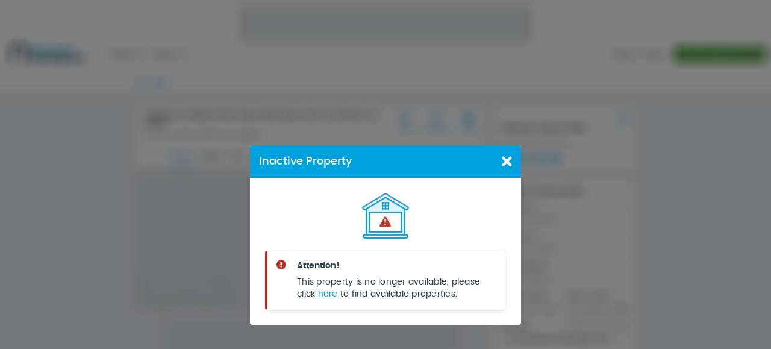

--- FILE ---
content_type: text/html; charset=utf-8
request_url: https://www.affordablehousing.com/jacksonville-tx/421-talley-nichols-dr-200172/
body_size: 5694
content:



<!DOCTYPE html>

<html lang="en">
<head>
    <title>Property Details</title>
    
<script>
Object.defineProperty(window, '__intercomAppId', {
    value: "jhp5zuma",
    writable: false,
    configurable: false
});
</script>


<!-- Sentry error tracking -->

<script>
    window.sentryOnLoad = function () {
        const env = 'prod';
        const pagePath = "";
        Sentry.init({
            dsn: 'https://62e79b5c96a6e10ad3036bd5d60a393f@o4508573406199808.ingest.us.sentry.io/4508573415636992',
            allowUrls: ['affordablehousing.com'],
            environment: env,
            enabled: env !== 'dev',
            tracesSampleRate: env === 'prod' ? 0.1 : 1,
            replaysSessionSampleRate: 0,
            replaysOnErrorSampleRate: 0,
            ignoreErrors: [/Script error/],
            integrations: [
                Sentry.browserTracingIntegration({
                    beforeStartSpan: function(context) {
                        if (pagePath) {
                            context.name = pagePath;
                        }
                        return context;
                    }
                })
            ],
            beforeSendSpan: function(span) {
                
                
                if (window.location.pathname.toLowerCase().endsWith('/v4/pages/listing/listing.aspx')) {
                    return span;
                }
                
                if (span.op === 'http.client' || span.op.startsWith('resource')) {
                    return null
                }
                return span;
            }
        });
    }
</script>
<script src="https://js.sentry-cdn.com/62e79b5c96a6e10ad3036bd5d60a393f.min.js" crossorigin="anonymous"></script>

<!-- End Sentry error tracking -->

<!-- Google Tag Manager -->
<script>(function (w, d, s, l, i) {
        w[l] = w[l] || []; w[l].push({
            'gtm.start':
                new Date().getTime(), event: 'gtm.js'
        }); var f = d.getElementsByTagName(s)[0],
            j = d.createElement(s), dl = l != 'dataLayer' ? '&l=' + l : ''; j.async = true; j.src =
                'https://www.googletagmanager.com/gtm.js?id=' + i + dl; f.parentNode.insertBefore(j, f);
    })(window, document, 'script', 'dataLayer', 'GTM-W4VJHJT');</script>
<!-- End Google Tag Manager -->

<!-- Global site tag (gtag.js) - Google Analytics -->
<script async="async" src="https://www.googletagmanager.com/gtag/js?id=UA-194703999-1"></script>
<script async src="https://www.googletagmanager.com/gtag/js?id=G-QE3N0G3DKT"></script>
<script>
    window.dataLayer = window.dataLayer || [];
    function gtag() { dataLayer.push(arguments); }
    gtag('js', new Date());

    gtag('config', 'UA-194703999-1');
</script>
<script>
    window.dataLayer = window.dataLayer || [];
    function gtag() { dataLayer.push(arguments); }
    gtag('js', new Date());

    gtag('config', 'G-QE3N0G3DKT');
    // ----------- Register extra GA4 property for Playwire use-- >
    window._pwGA4PageviewId = ''.concat(Date.now());
    gtag('config', 'G-90LG9H9PMV', { 'send_page_view': true });
    
    // ------Register Playwire GA4 property-- ->
    gtag('config', 'G-W7VWBS4FEW', { 'send_page_view': true });
</script>    
<!-- End Google Tag Manager -->

<!-- Meta -->
<meta name="viewport" content="width=device-width, initial-scale=1, maximum-scale=1, minimal-ui, user-scalable=no" />
<meta name="format-detection" content="telephone=no">
<meta http-equiv="X-UA-Compatible" content="IE=edge" />
<link rel="shortcut icon" href="/images/legacy/favicon.ico" />


<!-- IsNewGoogleLoginRelease -->
     
    <script src="https://accounts.google.com/gsi/client" type="text/javascript"></script>
    


    <!-- Styles -->
    <link rel="stylesheet" type="text/css" href="https://bundles2.affordablehousing.com/bundles/maincss?V=A3CD0F7ACC1A0049B3F847B856D188A7E9C122ECA64269DF8C39BA17513CFBAD"><link rel="stylesheet" type="text/css" href="https://bundles2.affordablehousing.com/bundles/responsivecss?V=220B9312454B154F19EA4853562E8215A9901F4518D9A1322112859C8AD7403C">

    <!-- Scripts -->
    <script src="https://bundles2.affordablehousing.com/bundles/jquery?V=31F38A391951B875B856E6136FF319726EAF42F4232E17497A625BCE23014C53"></script>

<!-- Active Campaign -->
<script type="text/javascript">
    (function (e, t, o, n, p, r, i) { e.visitorGlobalObjectAlias = n; e[e.visitorGlobalObjectAlias] = e[e.visitorGlobalObjectAlias] || function () { (e[e.visitorGlobalObjectAlias].q = e[e.visitorGlobalObjectAlias].q || []).push(arguments) }; e[e.visitorGlobalObjectAlias].l = (new Date).getTime(); r = t.createElement("script"); r.src = o; r.async = true; i = t.getElementsByTagName("script")[0]; i.parentNode.insertBefore(r, i) })(window, document, "https://diffuser-cdn.app-us1.com/diffuser/diffuser.js", "vgo");
    vgo('setAccount', '91722654');
    vgo('setTrackByDefault', true);
    vgo('process');
</script>
<!-- End Active Campaign -->

<!--  Hotjar Tracking Code for https://www.affordablehousing.com/ -->
<script>
    (function (h, o, t, j, a, r) {
        h.hj = h.hj || function () { (h.hj.q = h.hj.q || []).push(arguments) };
        h._hjSettings = { hjid: 3835344, hjsv: 6 };
        a = o.getElementsByTagName('head')[0];
        r = o.createElement('script'); r.async = 1;
        r.src = t + h._hjSettings.hjid + j + h._hjSettings.hjsv;
        a.appendChild(r);
    })(window, document, 'https://static.hotjar.com/c/hotjar-', '.js?sv=');
</script>
<!-- HotJar Tracking Code End -->

<!-- Start VWO Async SmartCode -->

<link rel="preconnect" href="https://dev.visualwebsiteoptimizer.com" />
<script type='text/javascript' id='vwoCode'>
    window._vwo_code || (function () {
        var account_id = 1096492,
            version = 2.1,
            settings_tolerance = 2000,
            hide_element = 'body',
            hide_element_style = 'opacity:0 !important;filter:alpha(opacity=0) !important;background:none !important;transition:none !important;',
            /* DO NOT EDIT BELOW THIS LINE */
            f = false, w = window, d = document, v = d.querySelector('#vwoCode'), cK = '_vwo_' + account_id + '_settings', cc = {}; try { var c = JSON.parse(localStorage.getItem('_vwo_' + account_id + '_config')); cc = c && typeof c === 'object' ? c : {} } catch (e) { } var stT = cc.stT === 'session' ? w.sessionStorage : w.localStorage; code = { nonce: v && v.nonce, library_tolerance: function () { return typeof library_tolerance !== 'undefined' ? library_tolerance : undefined }, settings_tolerance: function () { return cc.sT || settings_tolerance }, hide_element_style: function () { return '{' + (cc.hES || hide_element_style) + '}' }, hide_element: function () { if (performance.getEntriesByName('first-contentful-paint')[0]) { return '' } return typeof cc.hE === 'string' ? cc.hE : hide_element }, getVersion: function () { return version }, finish: function (e) { if (!f) { f = true; var t = d.getElementById('_vis_opt_path_hides'); if (t) t.parentNode.removeChild(t); if (e) (new Image).src = 'https://dev.visualwebsiteoptimizer.com/ee.gif?a=' + account_id + e } }, finished: function () { return f }, addScript: function (e) { var t = d.createElement('script'); t.type = 'text/javascript'; if (e.src) { t.src = e.src } else { t.text = e.text } v && t.setAttribute('nonce', v.nonce); d.getElementsByTagName('head')[0].appendChild(t) }, load: function (e, t) { var n = this.getSettings(), i = d.createElement('script'), r = this; t = t || {}; if (n) { i.textContent = n; d.getElementsByTagName('head')[0].appendChild(i); if (!w.VWO || VWO.caE) { stT.removeItem(cK); r.load(e) } } else { var o = new XMLHttpRequest; o.open('GET', e, true); o.withCredentials = !t.dSC; o.responseType = t.responseType || 'text'; o.onload = function () { if (t.onloadCb) { return t.onloadCb(o, e) } if (o.status === 200 || o.status === 304) { _vwo_code.addScript({ text: o.responseText }) } else { _vwo_code.finish('&e=loading_failure:' + e) } }; o.onerror = function () { if (t.onerrorCb) { return t.onerrorCb(e) } _vwo_code.finish('&e=loading_failure:' + e) }; o.send() } }, getSettings: function () { try { var e = stT.getItem(cK); if (!e) { return } e = JSON.parse(e); if (Date.now() > e.e) { stT.removeItem(cK); return } return e.s } catch (e) { return } }, init: function () { if (d.URL.indexOf('__vwo_disable__') > -1) return; var e = this.settings_tolerance(); w._vwo_settings_timer = setTimeout(function () { _vwo_code.finish(); stT.removeItem(cK) }, e); var t; if (this.hide_element() !== 'body') { t = d.createElement('style'); var n = this.hide_element(), i = n ? n + this.hide_element_style() : '', r = d.getElementsByTagName('head')[0]; t.setAttribute('id', '_vis_opt_path_hides'); v && t.setAttribute('nonce', v.nonce); t.setAttribute('type', 'text/css'); if (t.styleSheet) t.styleSheet.cssText = i; else t.appendChild(d.createTextNode(i)); r.appendChild(t) } else { t = d.getElementsByTagName('head')[0]; var i = d.createElement('div'); i.style.cssText = 'z-index: 2147483647 !important;position: fixed !important;left: 0 !important;top: 0 !important;width: 100% !important;height: 100% !important;background: white !important;display: block !important;'; i.setAttribute('id', '_vis_opt_path_hides'); i.classList.add('_vis_hide_layer'); t.parentNode.insertBefore(i, t.nextSibling) } var o = window._vis_opt_url || d.URL, s = 'https://dev.visualwebsiteoptimizer.com/j.php?a=' + account_id + '&u=' + encodeURIComponent(o) + '&vn=' + version; if (w.location.search.indexOf('_vwo_xhr') !== -1) { this.addScript({ src: s }) } else { this.load(s + '&x=true') } } }; w._vwo_code = code; code.init();
    })();
</script>

<!-- End VWO Async SmartCode -->



    <script type="text/javascript" async="async">
        var fbAppId = '269001777475176';
        var gClientId = '798054250202-9k4mf1ic55f6kbr1qos5d43bo22i0n98.apps.googleusercontent.com';
        var showProdPhotos = '' == 'true';
        var appurl = 'http://www.affordablehousing.com';
        var imagePrePath = '/Images/AffordableHousing';
        var serverSessionTimeOut = 45;
        var portalEditorApi = 'https://portaleditor.affordablehousing.com/api/';
        var reCaptchaKey = '6LdYW1YcAAAAABeMvJM9XwEmjLwsOaUty2zATgJP';
        var showIntercomChatWidget = 'true';
        var isOwnerPricingPageFeatureON = 'true';
        var isDisplayOwnerPricingSwitch = 'true';
        var isTrustedOwnerToastMessageON = 'true';
        var isDisplayOwnerPricingSwitch = 'true';
        $(document).ready(function ()
        {
            headerModel.view.showIntercomChatWidget(showIntercomChatWidget);
            headerModel.view.isOwnerPricingPageFeatureON(isOwnerPricingPageFeatureON);
            headerModel.view.isTrustedOwnerToastMessageON(isTrustedOwnerToastMessageON);
            headerModel.view.isDisplayOwnerPricingSwitch(isDisplayOwnerPricingSwitch);   
            headerModel.view.IsNewGoogleLoginOn(true);
        });
    </script>

<link rel="stylesheet" type="text/css" href="https://bundles2.affordablehousing.com/bundles/v4propertyDetailcss?V=EDF45B42093D3161756B81B34C462CA712A732209C94FBEFAC88E4AAF8F94334">
</head>
<body class="pdp--inactive--page">


    <div id="propertyDetailsInactivePage">
 

    <div class="pdp--blurred">
        <img src="/Images/AffordableHousing/pdp-blurred.jpg" alt="Property Details" />
    </div>

           
    <div class="newmodalsmall" id="inactive-property-popup" style="display: block;">
        <div class="newmodalsmallcontainer">
            <div class="newmodalsmallcontents">
                <div class="modal--hdr--bar">
                    <div class="modal--popup--title">Inactive Property</div>
                    <span class="modal--cls--btn fas fa-times closemodal" data-bind="click: function() { propertyDetailsInactive.onBackButtonClick(); }"><span class="fontsize0">close</span></span>
                </div>
                <div class="mbl--mid--cont">
                    <div class="signin--form--main no-overflow">
                        <i class="inactive-icon">
                            <img src="/images/AffordableHousing/property-inactive.png" alt=""></i>
                        <div class="cmn--alert--msg cmn--alert--red MB0">
                            <i class="fa fa-exclamation-circle"></i>
                            <div class="alert--msg--cont">
                                <div class="alert--msg--cont--title">Attention!</div>
                                <p>This property is no longer available, please click <span class="alert--link" data-bind="click: function () { propertyDetailsInactive.redirectResultPage() }">here</span> to find available properties.</p>
                            </div>
                        </div>
                    </div>
                </div>
            </div>
        </div>
    </div>
    

    </div>
 
     <script src="https://bundles2.affordablehousing.com/bundles/jqueryplugins?V=5B078B9037F8F3AB3B1A5D2E1BC9CE854DE73BA68697F06896117BDE4C10352A"></script>
<script src="https://bundles2.affordablehousing.com/bundles/mainresponsiveJs?V=F4C201CADC34DFEB0ABF3B11E57932736B3D129C9C157360E2C776DEBDAD511A"></script>

<script src="https://bundles2.affordablehousing.com/scripts/thirdparty/lodash.min.js"></script>

<script src="https://bundles2.affordablehousing.com/scripts/thirdparty/speakingurl.min.js"></script>

<script src="https://bundles2.affordablehousing.com/v4/js/ko.helper.min.js"></script>

<script src="https://bundles2.affordablehousing.com/v4/extender/rules.min.js"></script>

<script src="https://bundles2.affordablehousing.com/v4/js/loading-anim.min.js"></script>

<script src="https://bundles2.affordablehousing.com/bundles/v4FavouriteMenuJS?V=957332E80FC7C30BF741DB69EF0ED2D8DD06949DC01DEDF29AA9F13A81FB6DC3"></script>
<script src="https://bundles2.affordablehousing.com/bundles/intercomChatJs?V=0E7E5F959156D0F217ADD85F056222D0796CFF4959D574F334ACFD10C0B7B9C2"></script>
<script src="https://bundles2.affordablehousing.com/bundles/v4propertyDetailInactiveJs?V=945501CA381A64CE9C8757F1BF2557FEFF13D7CD6497E9EC3961A7A09936A6F3"></script>


</body>
</html>


--- FILE ---
content_type: text/html
request_url: https://www.affordablehousing.com/v4/controls/featureBanner/renterScoreBanner.html
body_size: 384
content:
<div id="renterScoreBanner" class="help--popover help--popover--mobHide"data-bind="visible: featureBannerModel.renterScore.isActive() == true && featureBannerModel.renterScore.isBannerShow() == true">
    <i class="help--illustration"><img src="/images/AffordableHousing/quickly-easily-identify.svg" alt="" style="max-width: 100%;"/></i>
    <div class="help--cont">
        <div class="property--tag yellow--badge"><i class="fas fa-fire"></i> NEW FEATURE</div>
        <h6>Quickly & Easily Identify the Best Renters</h6>
        <p>Find the best renter fast with our proprietary Renter Scores.</p>
        <div class="help--action">
            <a href="javascript: featureBanner.goToListings(false);" onclick='event.stopPropagation();' class="help--act--btn">Not Now</a>
            
            <a href="javascript: featureBanner.goToApplicants(true);" onclick='event.stopPropagation();' class="help--act--btn help--learn--btn">Go to my applicants</a>
            
        </div>
    </div>
</div>

--- FILE ---
content_type: text/html
request_url: https://www.affordablehousing.com/v4/controls/featureBanner/ownerInboxBanner.html
body_size: 607
content:
<div class="newmodalsmallcontainer">
    <div class="newmodalsmallcontents">
        <div class="modal--hdr--bar">
            <h4 class="modal--popup--title">A new & improved inbox</h4>
            <span class="modal--cls--btn fas fa-times" data-bind="click: function () { ownerInbox.consent()}"></span>
        </div>
        <div class="mbl--mid--cont modal--mid--cont">
            <p>Check out the latest updates that make your inbox management even easier:</p> <br />
            <h4>All of your messages in one place:</h4>
            <p>All of your latest sent and received messages are in one list, newest at the top. They are tagged by message type:</p>

            <div class="inbox--tagsinfo--main">
                <ul>
                    <li><div class="inbox--tags--info"><span class="property--tag green--badge">Inquiry</span></div> <div class="inbox--tags--desc">If a renter reached out to you.</div></li>
                    <li><div class="inbox--tags--info"><span class="property--tag yellow--badge"><img src="/images/AffordableHousing/crown-outline.png" /> Prospects</span></div> <div class="inbox--tags--desc">If you contacted a prospective renter through <a href="/ll/search-tenants.aspx">QuikMatch</a>.</div></li>
                </ul>
            </div>

            <h4>Advanced filters:</h4>
            <p>Now you can filter by all prospects, all inquiries, a specific listing's inquiries, and show only unread, sent, or received messages.</p>
            <div class="ren-own-btn">
                <button class="cmn--btn cmn--btn cmn-hvr" data-bind="click: function () { ownerInbox.consent()}">Got It</button>
            </div>
        </div>
    </div>
</div>

--- FILE ---
content_type: text/html
request_url: https://www.affordablehousing.com/v4/controls/SearchCityStateName/searchCityStateName.html
body_size: 187
content:

<div class="search--fld" data-bind="css: { [className]: true }" id="searchCityAndOthers">
    <input type="text" data-bind="cityAndState: preferredCityAndState, textInput: preferredCityAndState, highlightInvalidField, fieldName: preferredCityAndState ,css: { [InputClassName ]: true }, attr: { id: preferredCityStateId }"
           autocomplete="off" />
    <label class="fontsize0" for="searchPreviewbox">Search Preivew</label>
    <input data-bind="textInput: preferredCityAndStateView, css: { [viewInputClass]: true }" disabled="disabled" readonly="readonly" type="text" />
</div>

--- FILE ---
content_type: text/html
request_url: https://www.affordablehousing.com/v4/controls/freeUpgradeModal/freeUpgradeModal.html
body_size: 1604
content:
<!-- ko if: freeUpgradeModel.domain.calculatedData() !== undefined -->
<div class="newmodalsmall prospects-upgrade rent--report--upgrade--modal" id="rentReportUpgradeModal">
    <div class="newmodalsmallcontainer">
        <div class="newmodalsmallcontents">
            <div class="modal--hdr--bar">
                <h4 class="modal--popup--title">Get Premium plan</h4>
                <span class="modal--cls--btn fas fa-times" data-bind="click : freeUpgrade.closeModal()"></span>
            </div>
            <div class="mbl--mid--cont modal--mid--cont prospects--upgrade--cnt">
                <div class="prospects--upgrade--left">
                    <div class="prospects--upgrade--hd">Unlock Market Rent Reports and More With Premium!</div>
                    <div class="prospects--upgrade--img"><img src="/images/AffordableHousing/prospects-upgrade-applicant-3.svg" alt=""></div>
                    <p data-bind="visible: headerModel.view.isPrecheckEnabled()"><a href="javascript:void(0)" data-bind="click: function () { customMembershipInquiry.openModal(); }">Just need Market Rent Reports?</a></p>
                </div>
                <div class="prospects--upgrade--right">
                    <div class="prospects--upgrade-plan">
                        <div class="prospects--plan--hd">
                            Premium Solo
                        </div>
                        <div class="plan--price">
                            <span class="price">
                                <!-- ko if: freeUpgradeModel.domain.currentFequency() !== freeUpgradeModel.view.billingCycle.MONTHLY -->
                                <sub class="old--price">$<!-- ko text:freeUpgradeModel.domain.calculatedData().pricingData.monthlyPrice --><!-- /ko --></sub>
                                <!-- /ko -->$<!-- ko text:freeUpgradeModel.domain.calculatedData().pricingData.planPrice --><!-- /ko -->
                            </span>
                            <!-- ko text:freeUpgradeModel.domain.calculatedData().headerData --><!-- /ko -->
                        </div>

                        <div class="plan--frequency">
                            <div class="frequency--btn">
                                <label class="frequency--label" for="yearly">
                                    Yearly
                                    <input type="radio" id="yearly" name="planFrequency" data-bind="value: freeUpgradeModel.view.billingCycle.ANNUAL, checked: freeUpgradeModel.domain.currentFequency, event: { change: function() { freeUpgrade.onFrequencyChange(freeUpgradeModel.view.billingCycle.ANNUAL) } }" />
                                </label>
                            </div>
                            <div class="frequency--btn">
                                <label class="frequency--label" for="quarterly">
                                    Quarterly
                                    <input type="radio" id="quarterly" name="planFrequency" data-bind="value: freeUpgradeModel.view.billingCycle.QUARTERLY, checked: freeUpgradeModel.domain.currentFequency, event: { change: function() { freeUpgrade.onFrequencyChange(freeUpgradeModel.view.billingCycle.QUARTERLY) } }" />
                                </label>
                            </div>
                            <div class="frequency--btn">
                                <label class="frequency--label" for="monthly">
                                    Monthly
                                    <input type="radio" id="monthly" name="planFrequency" data-bind="value: freeUpgradeModel.view.billingCycle.MONTHLY, checked: freeUpgradeModel.domain.currentFequency, event: { change: function() { freeUpgrade.onFrequencyChange(freeUpgradeModel.view.billingCycle.MONTHLY) } }" />
                                </label>
                            </div>
                        </div>

                        <div class="prospects--plan--details">
                            <ul>
                                <li><strong data-bind="text:freeUpgradeModel.domain.calculatedData().firstFeatureData.limitValue"></strong><!-- ko text:freeUpgradeModel.domain.calculatedData().firstFeatureData.featureText --><!-- /ko --> </li>
                            </ul>
                            <p class="seperator--text">Plus</p>
                            <ul data-bind="foreach: freeUpgradeModel.domain.calculatedData().allOtherFeatureData">
                                <li>
                                    <strong data-bind="text: $data.limitValue"></strong>
                                    <!-- ko text:$data.featureText --><!-- /ko --> <!-- ko text:$data.frequency --><!-- /ko -->
                                </li>
                            </ul>
                            <p class="need--more">Need more? <a href="/v4/pages/ownerPricing/pricing.aspx?upgradepath=topnav" target="_blank" class="need-btn">Compare other plans.</a></p>
                        </div>
                        <div class="prospects--plan--btn">
                            <a href="javascript:void(0);" class="cmn--btn cmn--btn--lg cmn--btn--orange" data-bind="click: function() { freeUpgrade.onClickProceedToCheckout() }">Proceed to checkout</a>
                        </div>
                    </div>
                    <div class="prospects--upgrade-cycle">* Don't worry, your billing cycle will not change. We'll confirm your order summary on the next page.</div>
                </div>
            </div>
        </div>
    </div>
</div>
<!-- ko if: headerModel.view.isPrecheckEnabled() -->
<custom-membership-inquiry-modal></custom-membership-inquiry-modal>
<!-- /ko -->
<!-- /ko -->

--- FILE ---
content_type: text/css; charset=utf-8
request_url: https://bundles2.affordablehousing.com/bundles/maincss?V=A3CD0F7ACC1A0049B3F847B856D188A7E9C122ECA64269DF8C39BA17513CFBAD
body_size: 166004
content:
@font-face {
    font-family: 'robotobold';
    src: url('/fonts/roboto-bold-webfont.woff2') format('woff2'), url('/fonts/roboto-bold-webfont.woff') format('woff');
    font-weight: normal;
    font-style: normal;
}

@font-face {
    font-family: 'robotolight';
    src: url('/fonts/roboto-light-webfont.woff2') format('woff2'), url('/fonts/roboto-light-webfont.woff') format('woff');
    font-weight: normal;
    font-style: normal;
}

@font-face {
    font-family: 'robotomedium';
    src: url('/fonts/roboto-medium-webfont.woff2') format('woff2'), url('/fonts/roboto-medium-webfont.woff') format('woff');
    font-weight: normal;
    font-style: normal;
}

@font-face {
    font-family: 'robotoregular';
    src: url('/fonts/roboto-regular-webfont.woff2') format('woff2'), url('/fonts/roboto-regular-webfont.woff') format('woff');
    font-weight: normal;
    font-style: normal;
}

@font-face {
    font-family: 'robotoregular';
    src: url('/fonts/roboto-regular-webfont.woff2') format('woff2'), url('/fonts/roboto-regular-webfont.woff') format('woff');
    font-weight: normal;
    font-style: normal;
}

@font-face {
    font-family: 'icon';
    font-weight: normal;
    font-style: normal;
    src: url('/fonts/icons.eot?44uj3w') format('embedded-opentype'), url('/fonts/icons.eot?#iefix44uj3w') format('embedded-opentype'), url('/fonts/icons.woff?44uj3w') format('woff'), url('/fonts/icons.ttf?44uj3w') format('truetype'), url('/fonts/icons.svg?44uj3w#icons') format('svg');
}


/* ---------- Global Styles ---------- */


/* ---------- Buttons ---------- */
/*.backtotop {
    display: none;
    text-align: center;
    cursor: pointer;
    font-family: poppinsbold;
    text-transform: uppercase;
    position: fixed;
    z-index: -100;
    bottom: 55px;
    right: 20px;
    width: 140px;
    background: rgba(0, 0, 0, 0.6);
    color: #fff;
    border-radius: 3px;
    padding: 20px 20px;
}

    .backtotop:hover {
        background: rgba(0, 0, 0, 1);
    }*/

/* ---------- Form Styles ---------- */
.links a {
    display: block;
    padding: 18px 20px;
    text-decoration: none;
    color: #111;
    background: url(../images/AffordableHousing/advance.png) no-repeat right center;
    background-size: 28px 16px;
}

    .links a:hover {
        background: url(../images/AffordableHousing/advance.png) no-repeat right center #f9f9f9;
        background-size: 28px 16px;
    }

.bc h1 {
    padding: 0;
}

.bc {
    margin: 0 0 20px 0;
    font-size: 16px;
}

    .bc a {
        color: #4085c1;
        text-decoration: none;
    }

ul.inline {
    margin: 0;
    padding: 0;
}

    ul.inline li {
        list-style: none;
        display: inline-block;
        margin: 0px;
        padding: 0;
    }

ul.block {
    margin: 0;
    padding: 0;
}

    ul.block li {
        list-style: none;
        display: block;
        margin: 0px;
        padding: 0;
    }

.hideimportant {
    display: none !important;
}

.leftimportant {
    float: left;
}

.rightimportant {
    float: right;
}

.block {
    display: block;
}


input {
    outline: none !important;
}

textarea {
    outline: none !important;
    -webkit-appearance: none;
}

.inputtext {
    border: 1px solid #ccc;
    padding: 12px;
    border-radius: 3px;
    background: #fff;
    width: 100%;
    box-sizing: border-box;
}

.phone1 {
    font-size: 16px;
    padding: 5px 6px;
    width: 20%;
    font-size: 16px;
    border: 1px solid #ccc;
}

.phone2, .phone3 {
    border: 1px solid #ccc;
    font-size: 16px;
    padding: 5px 6px;
    width: 20%;
    font-size: 16px;
}

.upgradediv {
    display: none;
}

.textinput input[type=text], .textinput input[type=password], .textinput input[type=tel] {
    width: 100%;
    height: 36px;
    border: 1px solid #c6d1dc;
    border-radius: 3px;
    font-size: 16px;
    color: #303030;
    padding: 0 10px;
    appearance: none;
    -webkit-appearance: none;
}

/*.textinput input[type=text]:focus, .textinput input[type=password]:focus, .textinput input[type=tel]:focus, .phone1:focus, .phone2:focus, .phone3:focus, textarea:focus {
        border: 1px solid #111;
    }*/

.inputselect {
    border: 1px solid #c6d1dc;
    padding: 8px;
    height: 40px;
    background: #fff;
    border-radius: 3px;
    width: 100%;
    box-sizing: border-box;
    font-size: 16px;
}

.form--field input[type="text"], .form--field input[type="tel"], .form--field input[type="password"], .form--field input[type="email"], .form--field input[type="number"], .form--field select, .form--field textarea {
    width: 100%;
}

select::-ms-expand {
    display: none;
}

select:focus {
    outline: none;
}

.textarea {
    border: 1px solid #c6d1dc;
    padding: 12px;
    border-radius: 3px;
    background: #fff;
    display: block;
    width: 100%;
    box-sizing: border-box;
}

table {
    border-collapse: collapse;
}

p {
    padding: 0;
    margin: 20px 0 0 0;
}
/* ---------- Modals ---------- */
.modal {
    top: 100px;
    left: 12px;
    right: 12px;
    width: auto;
    margin: 0;
    position: absolute;
    z-index: 60000002;
    background: #fff;
    display: none;
    font-size: 1em;
}

    .modal .title {
        padding: 20px;
        background: #111;
        color: #fff;
        position: relative;
        font-family: poppinsbold;
    }

    .modal .close {
        position: absolute;
        right: 20px;
        top: 16px;
        background: #444;
        padding: 3px 10px;
        font-size: 14px;
        cursor: pointer;
    }

    .modal .content {
        padding: 20px 30px;
        box-shadow: none !important;
        margin: 0 !important;
    }

    .modal .copy {
        padding: 0 0 20px;
    }

    .modal .back {
        position: absolute;
        left: 20px;
        top: 16px;
        background: #444;
        padding: 3px 10px;
        font-size: 14px;
        cursor: pointer;
    }

.modalbg {
    position: fixed;
    right: 0;
    top: 0;
    bottom: 0;
    left: 0;
    background: #000;
    cursor: pointer;
    opacity: 0.5;
    filter: alpha(opacity=50);
    z-index: 60000001;
    display: none;
}

.modalbgcontact {
    position: fixed;
    right: 0;
    top: 0;
    bottom: 0;
    left: 0;
    background: #000;
    cursor: pointer;
    opacity: 0.2;
    filter: alpha(opacity=20);
    z-index: 60000001;
    display: none;
}
/* ---------- Misc ---------- */

.span2 .content {
    background: #fff;
}

.span3 .content {
    background: #fff;
}

.leftlinks {
    margin: 20px;
    background: none !important;
}

    .leftlinks a {
        display: block;
        padding: 12px 20px;
        text-decoration: none;
        color: #8e877c;
        margin: 0 0 4px 0;
        background: #fff;
    }

        .leftlinks a:hover {
            color: #111;
            background: #fff;
        }

.tooltip {
    background: #111;
    border-radius: 5px 5px 5px 5px;
    bottom: 20px;
    color: #fff;
    display: none;
    padding: 12px;
    position: absolute;
    max-width: 150px;
    z-index: 3000;
}

    .tooltip:after, .tooltip:before {
        border: medium solid rgba(0, 0, 0, 0);
        content: " ";
        height: 0;
        pointer-events: none;
        position: absolute;
        bottom: 100%;
        width: 0;
    }

    .tooltip:after {
        border-color: rgba(255, 255, 255, 0);
        border-bottom-color: #111;
        border-width: 12px;
        left: 50%;
        margin-left: -12px;
    }

.tooltip2 {
    background: #111;
    border-radius: 5px 5px 5px 5px;
    bottom: 40px;
    color: #fff;
    display: none;
    left: 38px;
    padding: 12px;
    position: absolute;
    max-width: 150px;
    z-index: 3000;
}

    .tooltip2:after, .tooltip2:before {
        border: medium solid rgba(0, 0, 0, 0);
        content: " ";
        height: 0;
        pointer-events: none;
        position: absolute;
        top: 100%;
        width: 0;
    }

    .tooltip2:after {
        border-color: rgba(255, 255, 255, 0);
        border-top-color: #111;
        border-width: 12px;
        left: 50%;
        margin-left: -12px;
    }

input {
    outline: none !important;
}

textarea {
    outline: none !important;
}

.spotlightadcontact .form {
    padding: 0;
}

.spotlightadcontact img {
    width: 150px;
    height: 180px;
    background: #eee;
    display: inline-block;
    margin: 20px 0 0 0;
}

.spotlightadcontact .basicinfo {
    margin: 20px 0 0;
    text-align: center;
}

.spotlightads {
    margin-top: 20px;
}

    .spotlightads .spotlight {
        border-top: 1px solid #ccc;
        overflow: hidden;
    }

.spotlight:first-of-type {
    border-top: none;
}

.spotlightads .spotlight .air {
    padding: 20px;
}

.spotlightads .spotlight img {
    width: 90px;
    height: 100px;
    float: left;
    margin: 0 12px 0 0;
    background: #eee;
}

.spotlightads .spotlight .info {
    float: left;
    width: 60%;
    margin: 12px 0 0 0;
    font-size: 14px;
    line-height: 20px;
    font-size: .8em;
    padding: 0 0 12px;
}

    .spotlightads .spotlight .info b {
        font-size: 1.1em;
        display: block;
        padding: 0 0 4px 0;
    }

.spotlightads .spotlight .highlights {
    padding: 12px 0 8px;
    font-size: 12px;
    color: #444;
}

.adsense {
    text-align: center;
    padding: 30px 0;
}

.spotlightads .center {
    margin: 12px 0 0 0;
}

.searchrentalsmap {
    display: none;
}

.searchrentalslinks a {
    display: block;
    padding: 12px;
    margin: 6px 0 0 0;
    color: #111;
    display: block;
    padding: 18px 20px;
    text-decoration: none;
    color: #111;
    background: url(../images/AffordableHousing/advance.png) no-repeat right center;
    background-size: 28px 16px;
    background-color: #f6f8f9;
}

.multiplesearchlinks a {
    display: block;
    padding: 12px;
    margin: 6px 0 0 0;
    color: #111;
    display: block;
    padding: 18px 20px;
    text-decoration: none;
    color: #111;
    background: url(../images/AffordableHousing/advance.png) no-repeat right center;
    background-size: 28px 16px;
    background-color: #f6f8f9;
}

.ui-autocomplete {
    background: #fff;
    border: 1px solid #3D7AAF;
    max-height: 200px;
    overflow-y: auto;
    margin: 3px 0px 0 !important;
    text-align: left;
    text-shadow: none;
    position: absolute;
    z-index: 2000;
}

.homepage .ui-autocomplete {
    left: 0;
    right: 0;
}

.ui-autocomplete li {
    list-style: none;
    display: block;
    margin: 0px;
    padding: 0;
}

.ui-autocomplete a, .ui-autocomplete div {
    padding: 12px 20px;
    display: block;
    color: #111;
    text-decoration: none;
}

    .ui-autocomplete a:hover, .ui-autocomplete div:hover {
        background: url(../images/AffordableHousing/advance.png) no-repeat right center #eee;
        background-size: 28px 16px;
    }

.ui-autocomplete.ui-front .ui-state-active {
    background: rgba(0,161,223,.1) !important;
    color: #303E48 !important;
}

.ui-state-focus, .ui-state-active {
    background: url(../images/AffordableHousing/advance.png) no-repeat right center #eee;
    background-size: 28px 16px;
}

.ui-helper-hidden-accessible {
    display: none;
}

.fixthisad {
    position: absolute;
}

.search input[type=text]::-ms-clear {
    display: none;
}

#leaderboard1 {
    height: 50px;
    background: #f0f2f3;
}

.hr {
    margin: 24px 0 0 0;
    padding: 0 0 24px;
    border-top: 1px solid #ccc;
}

.expandlivechat {
    display: none;
}

/* Chicago Icons */

.icon-listing {
    float: left;
    margin: 5px 8px 0 0;
    z-index: 2;
    position: relative;
}

.icon-oep {
    display: inline-block;
    width: 60px;
    height: 40px;
    background: url(../images/AffordableHousing/icon-oep.jpg) no-repeat center;
    background-size: 60px auto;
}

.icon-oa {
    display: inline-block;
    width: 40px;
    height: 40px;
    background: url(../images/AffordableHousing/icon-oa.jpg) no-repeat center;
    background-size: 26px auto;
}

.refinemoredd .icon-oep, .refinemoredd .icon-oa {
    float: left;
    margin: -10px 0 0 0;
    z-index: 100;
    position: relative;
    width: 60px;
}

.refinemoredd {
    display: none;
}

.refinemoreddini.active .refinemoredd {
    display: block;
}

.refinemorelink {
    display: block;
    font-weight: normal;
    cursor: pointer;
    color: #ccc;
    text-align: center;
    padding: 12px 0;
    margin: 12px 20px;
    border-top: 1px solid #ccc;
    border-bottom: 1px solid #ccc;
}

.refine .checkgroup {
    margin: 3px 0 0;
}

.morerefineoptions .content {
    background: #fff;
    margin: 12px 0 0;
}

.refine .primarybuttongreen {
    display: block;
    width: 100%;
    margin-top: 12px;
}

.refine .secondarybutton {
    display: block;
}

.resultspage .refine .option {
    padding: 6px 0;
}

.resultspage .refine {
    font-size: 12px;
    top: 50px !important;
    left: 0;
    right: 0;
    bottom: 0;
    overflow: auto;
    margin-top: 0 !important;
    -webkit-overflow-scrolling: touch;
    position: fixed;
    z-index: 10000;
    background: #fff;
    display: none;
    font-size: 1em;
    box-shadow: none !important;
    border: none !important;
    padding: 20px 0 80px;
}

.refine input[type=text] {
    border-radius: 3px;
    padding: 6px 12px;
    background: #fff;
    border: 1px solid #caced0;
    font-size: 14px;
    width: 100%;
    box-sizing: border-box;
    -webkit-box-sizing: border-box;
    -moz-box-sizing: border-box;
    box-sizing: border-box;
}

    .refine input[type=text]:focus {
        border: 1px solid #111;
    }

.sortselect .arrow, .select .arrow {
    position: absolute;
    top: 6px;
    right: 0px;
    width: 20px;
    height: 20px;
    background: url(../images/AffordableHousing/down.png) no-repeat center;
    background-size: 20px;
}

.refine .separator {
    line-height: 60px;
    height: 60px;
    padding: 0;
    font-family: poppinsbold;
    background: #2979BF;
    text-align: center;
    color: #fff;
}

.refine .close {
    position: absolute;
    width: 60px;
    z-index: 102;
    line-height: 60px;
    text-align: center;
    right: 0px;
    top: 0px;
    color: #fff;
    font-size: 32px;
    cursor: pointer;
}

.refine .air {
    padding: 10px 20px;
}

.filtercopy {
    display: none;
}

.advertiser .navmembershiptype {
    display: none;
}

.advertiser #topnavacountlink {
    padding: 20px 64px 20px 48px;
}

.advertiser #navacountlink {
    padding: 20px 64px 20px 48px;
}
/* ---------- Details Page ---------- */

.detailspage .span70 .content {
    background: #fff;
}

.detailspage .resources {
    display: block;
    background: #fff;
}

.detailspage .listing .photo {
    height: 280px;
    overflow: hidden;
    position: relative;
    border-bottom: 1px solid #ccc;
}

.swipe-wrap .photocontainerparent {
    min-height: 280px;
    text-align: center;
    background: url(../images/AffordableHousing/loading-white.gif) center center no-repeat #ccc;
    background-size: 120px auto;
}

.detailspage .listing .photocontainer {
    min-height: 280px;
    background-size: 120px auto;
    display: none;
}

    .detailspage .listing .photocontainer.contain {
        background-size: contain !important;
    }

    .detailspage .listing .photocontainer.cover {
        background-size: cover !important;
    }

.mapair {
    padding: 12px;
}

.map {
    height: 200px;
    background: #eee;
}

.detailspage .county {
    display: block;
}

.detailspage h3 {
    display: block;
    padding: 0 0 14px;
}

.carousel img {
    max-width: 100%;
    display: none;
}

.carousel .stretch {
    max-width: 100%;
}

.carousel .portrait {
    width: auto;
    max-height: 100%;
}

.leftarrow {
    background: #000;
    background: rgba(0, 0, 0, 0.3);
    position: absolute;
    left: 0;
    top: 42%;
    height: 40px;
    text-align: center;
    width: 40px;
    line-height: 30px;
    padding: 0;
    font-size: 40px;
    color: #fff;
    cursor: pointer;
    z-index: 1;
    -webkit-user-select: none;
    -moz-user-select: none;
    -ms-user-select: none;
    -o-user-select: none;
    user-select: none;
}

.rightarrow {
    background: #000;
    background: rgba(0, 0, 0, 0.3);
    position: absolute;
    right: 0;
    top: 42%;
    height: 40px;
    text-align: center;
    width: 40px;
    line-height: 30px;
    padding: 0;
    font-size: 40px;
    color: #fff;
    cursor: pointer;
    z-index: 1;
    -webkit-user-select: none;
    -moz-user-select: none;
    -ms-user-select: none;
    -o-user-select: none;
    user-select: none;
}

.detailspage .listing {
    position: relative;
}

.accordion .separator {
    background: url(../images/AffordableHousing/down.png) no-repeat right center #f9f9f9;
    background-size: 30px 10px;
    cursor: pointer;
    border-top: 1px solid #ccc;
    margin: -2px 0 0 0;
}

.accordion .active {
    background: url(../images/AffordableHousing/up.png) no-repeat right center #f9f9f9;
    background-size: 30px 10px;
}

.swipe {
    overflow: hidden;
    visibility: hidden;
    position: relative;
}

.swipe-wrap {
    overflow: hidden;
    position: relative;
}

    .swipe-wrap > div {
        float: left;
        width: 100%;
        position: relative;
    }

.detailspage .listing .ribbon {
    position: absolute;
    top: 0px;
    left: 0px;
    width: 120px;
    height: 120px;
    background-size: 120px !important;
    z-index: 35;
}

.detailspage .listing .deal {
    background: url(../images/AffordableHousing/ribbon-deal.png) no-repeat top left;
}

.dealspace {
}

.details {
    margin: 20px 0 0 0;
}

.detailpagecontact h3 {
    padding: 0;
}

.detailpagecontact .phone .primarybutton {
    display: block;
    padding: 14px 0;
}

.detailpagecontact {
    position: fixed;
    bottom: 0;
    right: 0;
    left: 0;
    background: #fff;
    z-index: 998;
    box-shadow: 0px 0px 5px #84888a !important;
}

    .detailpagecontact .air {
        padding: 8px 20px;
    }

.incentives {
    background: #fffcf8;
    border: 1px solid #efe6d7;
    margin: 20px 20px 0 !important;
    padding: 20px !important;
    border-radius: 3px;
}

.scamslink {
    margin: 20px 0 0 !important;
    padding: 12px 0 !important;
    text-align: center;
}

    .scamslink a {
        display: block;
    }

.detailpagecontact .desktop {
    display: none;
}

.gift {
    background: url(../images/AffordableHousing/gift.png) no-repeat center #111;
}

.money {
    background: url(../images/AffordableHousing/money.png) no-repeat center #111;
}

.lock {
    background: url(../images/AffordableHousing/lock.png) no-repeat center #111;
}

.light {
    background: url(../images/AffordableHousing/light.png) no-repeat center #111;
}

.contactmodalbg {
    position: fixed;
    right: 0;
    top: 0;
    bottom: 0;
    left: 0;
    background: #000;
    cursor: pointer;
    opacity: 0.5;
    filter: alpha(opacity=50);
    z-index: 60000001;
    display: none;
}

.loadingmodal {
    display: none;
}

.detailspage .actions {
    text-align: center;
    border-top: 1px solid #ccc;
    margin: 20px 0 0 0;
}

    .detailspage .actions .action {
        display: inline-block;
        box-sizing: border-box;
        border-right: 1px solid #ccc;
        width: 33.3334%;
        padding: 12px 12px;
        font-size: 12px;
        background: #fff;
        color: #111;
        text-decoration: none;
        cursor: pointer;
        margin: 0;
        float: left;
    }

#SaveHomeDiv, #SaveLandlordDiv, #SaveHomeDivDeactivate, #SaveLandlordDivDeactivate {
    background: url(../images/AffordableHousing/favorite-add.png) no-repeat 8px 13px;
    padding: 12px 12px 12px 28px;
    background-size: 14px !important;
    background-color: #fff;
}

.actions .active {
    background: url(../images/AffordableHousing/favorite-remove.png) no-repeat 8px 13px !important;
    background-color: #fff !important;
    color: #111 !important;
}

.detailspage .header {
    padding: 12px 0 0;
    background: #fff;
    text-align: center;
    border-bottom: 1px solid #e6e6e7;
}

.detailspage .actions .secondarybutton {
    margin: 0 1px;
    padding: 10px 12px;
    font-size: 14px;
}

.detailspage .wrapper {
    position: static;
}

.detailspage .updated {
    display: block;
    padding: 12px 0 0 0;
    font-family: poppinsbold;
}

.detailspage .standardlabel {
    display: block;
    padding: 12px 0 0 0;
}

.collapseable {
}

    .collapseable ul {
        margin-top: 0;
    }

.detailspage .details ul {
    margin-top: 0;
}

.detailspage .highlights {
    padding-top: 0 !important;
}

.fraudalert {
    padding: 12px 20px;
    text-align: center;
    background: #fff7e9;
    border-bottom: 1px solid #c5aa79;
    margin: -30px -12px 0;
}

    .fraudalert a {
        display: block;
    }

.photocount {
    background: #fff;
    background: rgba(255, 255, 255, 0.6);
    border-radius: 3px;
    color: #000;
    font-size: 12px;
    font-family: poppinsbold;
    left: 8px;
    padding: 8px 14px;
    position: absolute;
    text-align: center;
    top: 8px;
    z-index: 30;
}

.photodesc {
    position: absolute;
    z-index: 30;
    bottom: 0;
    left: 0;
    background: #fff;
    padding: 12px 20px;
    right: 0;
    text-align: center;
    font-family: poppinsbold;
    opacity: 0.8;
    filter: alpha(opacity=80);
    display: none;
    font-size: 10px;
}

#ctl00_MainContentPlaceHolder_TenantRegControl_UpdatePanel3 td {
    padding: 0;
}

#ctl00_MainContentPlaceHolder_TenantRegControl_UpdatePanel3 .primarybutton {
    margin: 6px 0 0 0;
}

header .currentlocation {
    background: url(../images/AffordableHousing/location.png) no-repeat center;
    background-size: 20px 20px;
    width: 24px;
    position: absolute;
    height: 24px;
    cursor: pointer;
    right: 23%;
    top: 12px;
}

.homehero .currentlocation {
    background: url(../images/AffordableHousing/location.png) no-repeat center;
    background-size: 20px 20px;
    width: 24px;
    position: absolute;
    height: 24px;
    cursor: pointer;
    right: 23.5%;
    top: 18px;
}

.ptcheckbox {
    height: 30px;
}

.search .ajaxcall {
    background: url(../images/AffordableHousing/loading.gif) no-repeat center !important;
    background-size: 20px 20px !important;
}

.printcontact {
    display: none;
}

.detailspage .address {
    text-transform: uppercase;
    color: #666;
}

div.separator div {
    margin-top: 5px;
    display: inline-block;
}

div.separator img {
    position: absolute;
    left: 240px;
    width: 30px;
}

div.separator.rental-property-accessibility {
    display: -webkit-box;
    display: -moz-box;
    display: -ms-flexbox;
    display: -webkit-flex;
    display: flex;
    -webkit-align-items: center;
    align-items: center;
}

    div.separator.rental-property-accessibility div {
        margin-top: 0;
        margin-right: 10px;
    }

    div.separator.rental-property-accessibility img {
        width: 24px;
        position: inherit;
        left: inherit;
    }

/* Sign In Page  */
.login-container {
    /*border: 1px solid #ccc;*/
    border-radius: 3px;
    max-width: 340px;
    margin: 30px auto;
    box-shadow: 0 3px 3px 0 rgba(0,0,0,0.25);
}

    .login-container .primarybutton {
        width: 100%;
    }

.login-form {
    padding: 20px 25px;
    text-align: left;
}

.login-tabs {
    border-bottom: 1px solid #ccc;
}

    .login-tabs a {
        color: #111;
        background: #f3f3f3;
        border-right: 1px solid #ccc;
        box-sizing: border-box;
        float: left;
        font-size: 12px;
        margin: 0 0 -1px 0;
        padding: 16px;
        text-decoration: none;
        width: 30%;
    }

    .login-tabs #landlordloginlink {
        border-radius: 3px 0 0 0;
    }

    .login-tabs #housingagencyloginlink {
        border-radius: 0 3px 0 0;
        border-right: none;
        width: 40%;
    }

    .login-tabs a.active {
        background: url("/Images/legacy/greencheck.png") no-repeat 22px 24px #fff;
        background-size: 12px;
        border-bottom: 1px solid #fff;
        padding-left: 12px;
    }

.signinpage .subtitle {
    font-size: 20px;
    line-height: 30px;
    margin-top: 5px;
}

    .signinpage .subtitle b {
        font-family: poppinsmedium;
    }

.signinpage .error {
    background: #FFF0F2 !important;
    border: 1px solid #CEA1A6 !important;
}

.signinpage .loginerror {
    background: none repeat scroll 0 0 #FFF0F2;
    border: 1px solid #CEA1A6;
    border-radius: 5px 5px 5px 5px;
    color: #755559;
    display: block;
    margin: 0 0 20px;
    padding: 20px;
}
/* ---------- Sign Up Page ---------- */

.signup .aboutspan2 {
    margin: 0 auto;
}

.signup h4 {
    font-weight: normal;
    margin: 8px 0 0 0;
}

.signup .aboutspan2 .content {
    margin: 0;
}

.signup .pagetitle {
    font-size: 63px;
    text-transform: uppercase;
    font-family: poppinsbold;
    letter-spacing: 2px;
    line-height: 58px;
}

.signup .loginlink {
    font-family: poppinsbold;
}

    .signup .loginlink a {
        display: block;
    }

.signup .signupheader {
    padding: 60px 20px 0;
}

.signup .invalid {
    border: 1px solid #c74e62 !important;
}

.signup .errortooltip {
    border-radius: 3px;
    font-size: 12px;
    padding: 6px 12px;
    position: absolute;
    z-index: 5000;
    display: none;
    background: #111;
    color: #fff;
    right: -10px;
    top: -12px;
}

    .signup .errortooltip div {
        content: "";
        width: 0;
        height: 0;
        border-width: 6px;
        border-style: solid;
        z-index: 5001;
        position: absolute;
        border-color: #111 transparent transparent transparent;
        top: 100%;
        right: 12px;
    }

.signup .errormsg, .errormsg2, .errormsg3 {
    color: #666;
    color: #666;
    color: #c74e62;
    font-size: 14px;
    margin: 0 0 0;
    padding: 6px 0;
    display: none;
}

.signup .fieldwrap {
    position: relative;
    margin: 8px 0 0 0;
}

.signup .valid {
    background: url(../images/AffordableHousing/validation-check.png) right center no-repeat;
    background-size: 36px;
}

.signup .smallness {
    color: #666;
    font-size: 12px;
    margin: 0 0 0;
    padding: 0 0 4px;
}

.signup .form .input {
    border-radius: 0px;
    padding: 12px 40px 12px 12px;
    font-size: 16px;
    -webkit-appearance: none;
    box-shadow: none;
}

.signup #regtype, .signup #regexp {
    display: inline-block;
    padding-right: 50px;
}

.signup .spanphone {
    width: 33.3334% !important;
    float: left;
}

.signup .margin {
    margin-right: 10px;
}

.mainerror {
    position: fixed;
    padding: 30px;
    background: #ffecec;
    border-bottom: 1px solid #c94444;
    text-align: center;
    font-family: poppinsbold;
    font-size: 16px;
    top: 60px;
    left: 0;
    right: 0;
    text-transform: uppercase;
    cursor: pointer;
    display: none;
    z-index: 1000;
}

.mainsuccess {
    position: fixed;
    padding: 30px;
    background: #d3f9e5;
    border-bottom: 1px solid #92cbad;
    text-align: center;
    font-family: poppinsbold;
    font-size: 16px;
    top: 60px;
    left: 0;
    right: 0;
    text-transform: uppercase;
    cursor: pointer;
    display: none;
    z-index: 1000;
}

.togglepassword {
    position: absolute;
    right: 0px;
    top: 6px;
    z-index: 3;
    user-select: none;
    border-radius: 3px;
    padding: 12px;
    text-align: center;
    font-size: 12px;
    cursor: pointer;
    background: #e5e9eb;
    color: #444;
    width: auto;
}

.benefitspage .togglepassword {
    right: 0px;
    top: 10px !important;
    /*bottom: 0;
    display: table;
    margin: auto;*/
    width: 55px;
}

.passwordinputs input {
    width: calc(100% - 80px) !important;
}

.ajaxcall {
    background: url(../images/AffordableHousing/loading.gif) 92% center no-repeat transparent !important;
    background-size: 16px !important;
}
/* ---------- Great Schools ---------- */

.gsterms {
    height: 160px;
    overflow-y: auto;
    margin: 4px 0 0 0;
    -webkit-overflow-scrolling: touch;
    padding: 12px;
    border: 1px solid #ccc;
    background: #fff;
}
/* ---------- Inline Checkbox Groups & Inline Radio Groups ---------- */

.inlinecheckgroup, .inlineradiogroup {
    display: table;
    width: 100%;
    box-sizing: border-box;
    -webkit-user-select: none;
    -moz-user-select: none;
    -ms-user-select: none;
    -o-user-select: none;
    user-select: none;
}

    .inlinecheckgroup input[type="checkbox"], .inlineradiogroup input[type="radio"] {
        opacity: 0;
        filter: alpha(opacity=0);
        position: absolute;
    }

        .inlinecheckgroup input[type="checkbox"] + label, .inlineradiogroup input[type="radio"] + label {
            position: relative;
            display: table-cell;
            padding: 8px 12px;
            cursor: pointer;
            border: 1px solid #ccc;
            border-right: none;
            color: #111;
            background: #fff;
            text-align: center;
        }

        .inlinecheckgroup input[type="checkbox"]:first-child + label, .inlineradiogroup input[type="radio"]:first-child + label {
            border-radius: 3px 0 0 3px;
        }

        .inlinecheckgroup input[type="checkbox"] + label:last-child, .inlineradiogroup input[type="radio"] + label:last-child {
            border-radius: 0 3px 3px 0;
            border-right: 1px solid #ccc;
        }

    .inlinecheckgroup .checked, .inlineradiogroup .checked {
        color: #fff !important;
        background: #2979BF !important;
        border-color: #417bac !important;
    }

        .inlinecheckgroup .checked + input[type="checkbox"] + label, .inlineradiogroup .checked + input[type="radio"] + label {
            border-left-color: #417bac !important;
        }

    .inlinecheckgroup input[type="checkbox"]:focus + label, .inlineradiogroup input[type="radio"]:focus + label {
        border-color: #111 !important;
    }

        .inlinecheckgroup input[type="checkbox"]:focus + label + input[type="checkbox"] + label, .inlineradiogroup input[type="radio"]:focus + label + input[type="radio"] + label {
            border-left-color: #111 !important;
        }
/* ---------- Checkbox Buttons ---------- */

.checkbutton {
    box-sizing: border-box;
    display: inline-block;
    box-sizing: border-box;
    -webkit-user-select: none;
    -moz-user-select: none;
    -ms-user-select: none;
    -o-user-select: none;
    user-select: none;
}

    .checkbutton input[type="checkbox"] {
        opacity: 0;
        filter: alpha(opacity=0);
        position: absolute;
    }

        .checkbutton input[type="checkbox"] + label {
            display: block;
            font-size: 12px;
            padding: 40px 12px 6px;
            border-radius: 3px;
            cursor: pointer;
            border: 1px solid #ccc;
            color: #111;
            background: #fff;
            text-align: center;
            position: relative;
        }

        .checkbutton input[type="checkbox"]:focus + label {
            border-color: #111 !important;
        }

        .checkbutton input[type="checkbox"]:checked + label {
            color: #fff !important;
            background: #2979BF !important;
            border-color: #417bac !important;
        }

        .checkbutton input[type="checkbox"] + label:after {
            font-family: 'icon';
            /*speak: none;*/
            font-style: normal;
            font-weight: normal;
            font-variant: normal;
            text-transform: none;
            line-height: 1;
            font-size: 32px;
            -webkit-font-smoothing: antialiased;
            -moz-osx-font-smoothing: grayscale;
            text-align: center;
            display: inline-block;
            width: 34px;
            height: 34px;
            z-index: 1;
            position: absolute;
            top: 8px;
            margin-left: -17px;
            left: 50%;
        }
/* ---------- Checkbox & Radio Buttons ---------- */

.checkbox input[type="checkbox"], .radio input[type="radio"] {
    opacity: 0;
    filter: alpha(opacity=0);
    position: absolute;
}

    .checkbox input[type="checkbox"] + label, .radio input[type="radio"] + label {
        display: inline-block;
        margin: 0;
        padding: 0 0 0 24px;
        vertical-align: middle;
        cursor: pointer;
        position: relative;
    }

    .checkbox input[type="checkbox"]:focus + label:after, .radio input[type="radio"]:focus + label:after {
        border-color: #111 !important;
    }

    .checkbox input[type="checkbox"] + label:after, .radio input[type="radio"] + label:after {
        content: "";
        display: inline-block;
        width: 18px;
        height: 18px;
        background: #f9f9f9;
        border: 1px solid #ccc;
        z-index: 1;
        position: absolute;
        left: 0;
    }

.checkbox .checked:after, .radio .checked:after {
    border: 1px solid #417bac !important;
}

.checkbox .checked:before, .radio .checked:before {
    content: "";
    display: inline-block;
    width: 12px;
    height: 12px;
    background: #2979BF;
    position: absolute;
    left: 4px;
    top: 4px;
    z-index: 2;
}

.radio input[type="radio"] + label:after {
    border-radius: 100%;
}

.radio input[type="radio"]:checked + label:before {
    border-radius: 100%;
}
/* ---------- Select Boxes ---------- */

.select {
    position: relative;
    width: 100%;
    box-sizing: border-box;
    -webkit-user-select: none;
    -moz-user-select: none;
    -ms-user-select: none;
    -o-user-select: none;
    user-select: none;
}

    .select select {
        opacity: 0;
        filter: alpha(opacity=0);
        position: absolute;
        width: 100%;
        background: #fff;
        left: 0;
        right: 0;
        top: 0;
        bottom: 0;
        cursor: pointer;
    }

        .select select + div {
            background: #fff;
            border-radius: 3px;
            font-size: 16px;
            border: 1px solid #ccc;
            padding: 8px 12px;
            font-size: 14px;
            padding-right: 20px;
            -webkit-appearance: none;
            cursor: pointer;
            box-shadow: none;
            box-sizing: border-box;
            -webkit-box-sizing: border-box;
            -moz-box-sizing: border-box;
            outline: none !important;
            height: 34px;
        }

        .select select:focus + div {
            border-color: #111 !important;
        }

        .select select + div:after {
            content: "";
            position: absolute;
            z-index: 1;
            right: 12px;
            top: 50%;
            margin: -4px 0 0 0;
            border-left: 4px solid transparent;
            border-right: 4px solid transparent;
            border-top: 8px solid #111;
        }

    .select span {
        display: block;
        margin-right: 24px;
        overflow: hidden;
    }
/* ---------- Refine Search Styles ---------- */

.refine .checkbox {
    margin: 6px 0 0 0;
}

    .refine .checkbox span {
        display: inline-block;
        vertical-align: middle;
    }

.refine .checkbutton {
    margin: 0 1%;
}

.refine .checkbutton, .refine .inlinecheckgroup, .refine .inlineradiogroup {
    font-size: 12px;
}

    .refine .checkbutton input[type="checkbox"] + label:after {
        background-size: cover !important;
    }

.refine .icon-accessible input[type="checkbox"] + label:after {
    content: "\e600";
}

.refine .icon-camera input[type="checkbox"] + label:after {
    content: "\e601";
}

.refine .icon-pets input[type="checkbox"] + label:after {
    content: "\e603";
}
/* ---------- Sliders ---------- */

.ui-slider {
    position: relative;
    text-align: left;
    margin: 8px 12px 8px 6px;
}

    .ui-slider .ui-slider-handle {
        position: absolute;
        outline: none !important;
        z-index: 2;
        width: 24px;
        height: 24px;
        cursor: pointer;
        -ms-touch-action: none;
        touch-action: none;
    }

    .ui-slider .ui-slider-range {
        position: absolute;
        z-index: 1;
        font-size: .7em;
        display: block;
        border: 0;
        background-position: 0 0;
        border: 1px solid #2979BF;
        background: #2979BF;
    }

    .ui-slider.ui-state-disabled .ui-slider-handle, .ui-slider.ui-state-disabled .ui-slider-range {
        filter: inherit;
    }

.ui-slider-horizontal {
    height: .8em;
    border: 1px solid #ccc;
    background: #eee;
    border-radius: 3px;
    background: #fff;
}

    .ui-slider-horizontal .ui-slider-handle {
        top: -7px;
        margin-left: -.6em;
        background: #fff;
        border: 1px solid #417bac;
        border-radius: 24px;
    }

    .ui-slider-horizontal .ui-slider-range {
        top: 0;
        height: 100%;
    }

    .ui-slider-horizontal .ui-slider-range-min {
        left: 0;
    }

    .ui-slider-horizontal .ui-slider-range-max {
        right: 0;
    }
/* ---------- Spans ---------- */

.span10important {
    width: 10%;
}

.span12important {
    width: 12%;
}

.span15important {
    width: 15%;
}

.span16important {
    width: 16%;
}

.span20important {
    width: 20%;
}

.span25important {
    width: 25%;
}

.span30important {
    width: 30%;
}

.span33important {
    width: 33.3334%;
}

.span35important {
    width: 35%;
}

.span38important {
    width: 38%;
}

.span40important {
    width: 40%;
}

.span48important {
    width: 48%;
}

.span50important {
    width: 50%;
}

.span58important {
    width: 58% !important;
}

.span60important {
    width: 60%;
}

.span65important {
    width: 65%;
}

.span70important {
    width: 70%;
}

.span75important {
    width: 75%;
}

.span80important {
    width: 80%;
}

.span90important {
    width: 90%;
}

.span100important {
    width: 100%;
}

.leftimportant {
    float: left;
}

.rightimportant {
    float: right;
}

.desktoponly, .desktoponlyinline {
    display: none;
}

.sharedLowerSpace {
    background: none !important;
}

.mobilespan5 {
    width: 5%;
}

.mobilespan10 {
    width: 10%;
}

.mobilespan18 {
    width: 18%
}

.mobilespan19 {
    width: 19%
}

.mobilespan20 {
    width: 20%
}

.mobilespan25 {
    width: 25%
}

.mobilespan30 {
    width: 30%;
}

.mobilespan32 {
    width: 32%;
}

.mobilespan33 {
    width: 33.3334%;
}

.mobilespan35 {
    width: 35%
}

.mobilespan40 {
    width: 40%;
}

.mobilespan48 {
    width: 48.5%;
}

.mobilespan50 {
    width: 50%;
}

.mobilespan58 {
    width: 58%;
}

.mobilespan60 {
    width: 60%;
}

.mobilespan65 {
    width: 65%;
}

.mobilespan70 {
    width: 70%;
}

.mobilespan75 {
    width: 75%;
}

.mobilespan78 {
    width: 78%;
}

.mobilespan80 {
    width: 80%;
}

.mobilespan90 {
    width: 90%;
}

.mobilespan95 {
    width: 95%;
}

.mobilespan100 {
    width: 100%;
}

.mobileleft {
    float: left;
}

.mobileright {
    float: right;
}

.navheader h2, .navheader .right {
    display: none;
}

/* ----------  New Modals ---------- */

.newmodal {
    display: none;
    position: fixed;
    z-index: 600000001;
    font-size: 16px;
    border-radius: 5px;
    background: #fff;
    left: 0;
    right: 0;
    bottom: 0;
    top: 0;
}

.newmodalcontainer {
    margin: 0px;
    position: relative;
    height: 100%;
    overflow: auto;
}

.newmodalclose {
    position: absolute;
    top: 0;
    right: 0;
    z-index: 600000005;
    width: 50px;
    height: 50px;
    cursor: pointer;
}

    .newmodalclose div {
        background: #fff;
        height: 3px;
        width: 24px;
        margin: 0;
        position: absolute;
        right: 14px;
        -moz-transition: -moz-transform 0.3s ease-in-out, opacity 0.3s linear, top 0.3s ease-in-out, width 0.3s ease-in-out, right 0.3s ease-in-out;
        -ms-transition: -moz-transform 0.3s ease-in-out, opacity 0.3s linear, top 0.3s ease-in-out, width 0.3s ease-in-out, right 0.3s ease-in-out;
        transition: -moz-transform 0.3s ease-in-out, opacity 0.3s linear, top 0.3s ease-in-out, width 0.3s ease-in-out, right 0.3s ease-in-out;
        -webkit-transition: -webkit-transform 0.3s ease-in-out, opacity 0.3s linear, top 0.3s ease-in-out, width 0.3s ease-in-out, right 0.3s ease-in-out;
    }

.newmodalcontents {
    padding: 80px 12px 30px 12px;
    left: 0;
    right: 0;
    top: 0px;
    bottom: 0;
    background: #fff;
    position: absolute;
    overflow: scroll;
    -webkit-overflow-scrolling: touch;
    height: 100%;
}

.newmodalclose div:first-child {
    -ms-transform: rotate(45deg);
    -webkit-transform: rotate(45deg);
    transform: rotate(45deg);
    top: 24px;
}

.newmodalclose div:nth-child(2) {
    -ms-transform: rotate(-45deg);
    -webkit-transform: rotate(-45deg);
    transform: rotate(-45deg);
    top: 24px;
}

.newmodalheader {
    z-index: 600000004;
    top: -1px;
    left: 0;
    right: 0;
    background: #296399;
    opacity: 1;
    padding: 17px 50px;
    color: #fff;
    text-align: center;
    border-radius: 4px 4px 0 0;
    position: relative;
}

.newmodalsmallheader {
    position: static;
    height: auto;
    background: #fff;
    font-size: 20px;
    font-weight: normal;
    color: #111;
    padding: 20px;
    border-bottom: 1px solid #ccc;
}

.newmodalsmallclose {
    position: absolute;
    top: -2px;
    right: 7px;
    z-index: 999;
    width: 40px;
    height: 40px;
    cursor: pointer;
}

    .newmodalsmallclose div {
        background: #ffffff;
        height: 3px;
        width: 16px;
        margin: 0;
        position: absolute;
        right: 14px;
        -moz-transition: -moz-transform 0.3s ease-in-out, opacity 0.3s linear, top 0.3s ease-in-out, width 0.3s ease-in-out, right 0.3s ease-in-out;
        -ms-transition: -moz-transform 0.3s ease-in-out, opacity 0.3s linear, top 0.3s ease-in-out, width 0.3s ease-in-out, right 0.3s ease-in-out;
        transition: -moz-transform 0.3s ease-in-out, opacity 0.3s linear, top 0.3s ease-in-out, width 0.3s ease-in-out, right 0.3s ease-in-out;
        -webkit-transition: -webkit-transform 0.3s ease-in-out, opacity 0.3s linear, top 0.3s ease-in-out, width 0.3s ease-in-out, right 0.3s ease-in-out;
        border-radius: 4px;
    }

        .newmodalsmallclose div:first-child {
            -ms-transform: rotate(45deg);
            -webkit-transform: rotate(45deg);
            transform: rotate(45deg);
            top: 24px;
        }

        .newmodalsmallclose div:nth-child(2) {
            -ms-transform: rotate(-45deg);
            -webkit-transform: rotate(-45deg);
            transform: rotate(-45deg);
            top: 24px;
        }

p.disclaimer--content {
    font-size: 16px;
    line-height: 26px;
    padding: 20px 20px;
    color: #303E48;
    margin: 0;
}

.mbottom {
    margin: 0 0 25px;
}

.newmodal .primarybutton, .newmodalsmall .primarybutton, .newmodal .secondarybutton, .newmodalsmall .secondarybutton {
    margin-bottom: 10px;
}

#tenantregistrationcomplete .newmodalsmallcontainer {
    max-width: 500px;
}

#newUserConfirmation p {
    display: inline-block;
    width: 100%;
    font-size: 18px;
    line-height: 28px;
    margin: 20px 0;
    text-align: center;
}
/* ---------- Loading Panel ---------- */
.loading {
    position: fixed;
    right: 0;
    top: 0;
    bottom: 0;
    left: 0;
    cursor: progress;
    z-index: 600000010;
    display: none;
    background: url(../images/AffordableHousing/loading-white.gif) center center no-repeat rgba(0, 0, 0, 0.4);
    background-size: 93px auto;
}
/* ---------- Legacy HA Search Styles ---------- */

.bck_pha_map, .hamapcontainer {
    background: #fff;
    padding: 24px;
    border: 1px solid #ccc;
    border-radius: 3px;
    width: 754px !important;
    box-sizing: border-box;
}

.container_pha_map {
    width: 960px;
    text-align: center;
    padding: 30px 0 20px;
    margin: 0px auto;
}

    .container_pha_map .secondarybutton {
        margin: 18px 0 60px !important;
    }

    .container_pha_map h2 {
        padding: 0 0 12px;
    }

.hasearchleft {
    float: left;
    margin: 20px 0 0;
}

.hasearchright {
    float: right;
}
/* ---------- Widgets ---------- */

.widget {
    font-size: 14px;
}

    .widget div {
        box-sizing: border-box;
    }

    .widget .googelemap {
        height: 200px;
        background: #eee;
    }

    .widget .list {
        background: #fff;
    }

        .widget .list .title {
            background: #eee;
            font-family: poppinsbold;
        }

    .widget .credits {
        background: #eee;
        color: #999;
        padding: 6px;
        text-align: center;
        font-size: 10px;
    }

        .widget .credits a {
            color: #333 !important;
        }

    .widget .list .contentwrapper {
        height: 200px;
        overflow-y: auto;
        -webkit-overflow-scrolling: touch;
    }

    .widget .title .column {
        border-left: 1px solid #ccc;
        padding: 8px 6px;
    }

    .widget .gsratingcontainer {
        height: 46px;
        line-height: 46px;
    }

    .widget .contentwrapper .column {
        border-left: 0px solid #ccc;
        padding: 12px 6px;
    }

        .widget .title .column:first-child, .widget .contentwrapper .column:first-child {
            border-left: none;
        }

    .widget .contentwrapper .row {
        border-bottom: 1px solid #ccc;
    }

        .widget .contentwrapper .row:hover {
            background: #f9f9f9;
        }

    .widget .column {
        float: left;
        overflow: hidden;
    }

    .widget .gsname {
        width: 40%;
    }

    .widget .gsratingcontainer {
        float: left;
        width: 15%;
        text-align: center;
    }

    .widget .gstype, .widget .gsgrades, .widget .gsdistance, .widget .gsassigned {
        width: 15%;
        text-align: center;
    }

    .widget .gsnamecontainer {
        float: left;
        width: 80%;
        padding: 0 0 0 6px;
    }

    .widget .gsrating {
        width: 26px;
        display: inline-block;
        line-height: 26px;
        font-family: poppinsbold;
        height: 26px;
        border-radius: 100%;
        background: #999999;
        color: #fff;
        text-align: center;
    }

    .widget .gsname span {
        padding-left: 8px;
    }

    .widget .widgetmapmarker {
        position: absolute;
        cursor: pointer;
        color: #fff;
        font-family: poppinsbold;
        text-align: center;
        font-size: 12px;
        padding: 10px 0 0;
        margin: -30px 0 0 -8px;
        height: 44px;
        width: 33px;
        background: url(../images/AffordableHousing/greatschools/gsmarker-grey.png) no-repeat top center;
    }

        .widget .widgetmapmarker.callout {
            -ms-transform: scale(1.3, 1.3);
            -webkit-transform: scale(1.3, 1.3);
            transform: scale(1.3, 1.3);
            z-index: 10;
        }

    .widget .gsrating1, .gsrating2, .gsrating3 {
        background: #c3504e !important;
        z-index: 1;
    }

    .widget .gsrating4, .gsrating5, .gsrating6, .gsrating7 {
        background: #f0ab4b !important;
        z-index: 2;
    }

    .widget .gsrating8, .gsrating9, .gsrating10 {
        background: #63ab76 !important;
        z-index: 3;
    }

    .widget .gsmarkerrating1, .widget .gsmarkerrating2, .widget .gsmarkerrating3 {
        background: url(../images/AffordableHousing/greatschools/gsmarker-red.png) no-repeat top center;
        z-index: 1;
    }

    .widget .gsmarkerrating4, .widget .gsmarkerrating5, .widget .gsmarkerrating6, .widget .gsmarkerrating7 {
        background: url(../images/AffordableHousing/greatschools/gsmarker-yellow.png) no-repeat top center;
        z-index: 2;
    }

    .widget .gsmarkerrating8, .widget .gsmarkerrating9, .widget .gsmarkerrating10 {
        background: url(../images/AffordableHousing/greatschools/gsmarker-green.png) no-repeat top center;
        z-index: 3;
    }

    .widget .highlight {
        background: #FFEFD0 !important;
    }

    .widget .instructions {
        padding: 6px;
        text-align: center;
        background: #f9f9f9;
        border-top: 1px solid #ccc;
        clear: both;
    }

    .widget .smaller {
        font-size: 10px;
        padding: 4px 0 0 0;
    }

    .widget .legend-icon {
        width: 16px;
        height: 16px;
        background: #eee;
        display: inline-block;
        vertical-align: middle;
        border-radius: 50px;
    }

    .widget .legend.air {
        float: left;
        padding: 0 0 32px;
        clear: both;
        width: 100%;
    }

    .widget .legend-copy {
        float: left;
        text-align: left;
        width: auto;
        line-height: 20px;
        margin-right: 5%;
    }

        .widget .legend-copy span p {
            margin: 0 0 0 20px;
        }

    .widget .filters {
        line-height: 23px;
        float: left;
        padding: 0px 0px 30px;
    }

    .widget .mobile-block {
        text-align: left;
        margin-bottom: 10px;
    }

.clear-fix:after {
    content: "";
    display: table;
    clear: both;
}

input[type="text"]:disabled {
    background: #F9FAFB;
}

#printlistfilters.printlistfilters.modal {
    position: fixed;
}

/* Static page CSS Start */

/* Static page CSS End */
/* Print Listing CSS Start */
.printlistfilterscontent.content {
    padding: 15px !important;
}

.printlistfilterscontent .fieldwrapper {
    padding: 20px;
    width: 75%;
    line-height: 35px;
    margin-bottom: 10px;
}

.printlistfilterscontent .form {
    padding: 0px;
}

.printlistfilterscontent .go8--print--listing--row {
    width: 100%;
    margin-bottom: 10px;
    float: left;
}

    .printlistfilterscontent .go8--print--listing--row:last-child {
        margin-bottom: 0px;
    }

    .printlistfilterscontent .go8--print--listing--row b {
        float: left;
        width: 115px;
        line-height: 40px;
    }

    .printlistfilterscontent .go8--print--listing--row input.input, .printlistfilterscontent .go8--print--listing--row select {
        float: left;
        width: 70%;
        font-size: 16px;
        padding: 0 8px;
        height: 40px;
    }

    .printlistfilterscontent .go8--print--listing--row select {
        padding-left: 8px;
    }

    .printlistfilterscontent .go8--print--listing--row label {
        margin-right: 4px;
    }

    .printlistfilterscontent .go8--print--listing--row em {
        font-style: normal;
        font-size: 16px;
    }

#printlistfilters.printlistfilters.modal.print-listing {
    position: fixed;
    transform: translate(-50%, -50%);
    left: 50%;
    top: 50%;
    margin: 0;
}

.printlistfilterscontent h3 {
    font-size: 1.5em;
    margin-bottom: 15px;
}

.go8--maxprice-errormsg {
    padding-left: 117px;
}
/* Print Listing CSS End */

.checkboxnojs input[type="checkbox"], .radionojs input[type="radio"] {
    opacity: 0;
    filter: alpha(opacity=0);
    position: absolute;
}

    .checkboxnojs input[type="checkbox"] + label, .radionojs input[type="radio"] + label {
        display: inline-block;
        margin: 0;
        padding: 0 0 0 34px;
        vertical-align: middle;
        cursor: pointer;
        position: relative;
    }

    .checkboxnojs input[type="checkbox"]:focus + label:after, .radionojs input[type="radio"]:focus + label:after {
        border-color: #111 !important;
    }

    .checkboxnojs input[type="checkbox"] + label:after, .radionojs input[type="radio"] + label:after {
        content: "";
        top: 0;
        display: inline-block;
        width: 16px;
        height: 16px;
        background: #fff;
        border: 1px solid #C6D1DC;
        z-index: 1;
        position: absolute;
        left: 0;
        border-radius: 4px;
    }

    .checkboxnojs input[type="checkbox"]:checked + label:after, .radionojs input[type="radio"]:checked + label:after {
        background-color: #00A1DF;
        border: 1px solid rgba(0,0,0,0.2);
    }

    .checkboxnojs input[type="checkbox"]:checked + label:before, .radionojs input[type="radio"]:checked + label:before {
        content: "";
        width: 3px;
        height: 8px;
        border: solid white;
        border-width: 0 2px 2px 0;
        -webkit-transform: rotate(45deg);
        -ms-transform: rotate(45deg);
        transform: rotate(45deg);
        position: absolute;
        top: 3px;
        left: 7px;
        z-index: 11;
    }

    .radionojs input[type="radio"]:checked + label:before {
        content: "";
        border-radius: 50%;
        margin: 3px;
        width: 12px;
        height: 12px;
    }


    .radionojs input[type="radio"]:checked + label:before {
        border-radius: 20px;
    }

    .radionojs input[type="radio"] + label:before, .radionojs input[type="radio"] + label:after {
        border-radius: 100%;
    }

    .gssignuppage .checkboxnojs input[type="checkbox"] + label, .radionojs input[type="radio"] + label {
        margin: 0 12px 0 0;
    }
/* ---------- GreatSchools ---------- */

.gssignuppage .formelements .title {
    padding: 20px;
    background: #f0f2f3;
}

.gssignuppage h4 {
    font-weight: normal;
}

.gssignuppage p {
    font-size: 18px !important;
}

.gssignuppage .gsmodal {
    top: 100px;
    left: 12px;
    right: 12px;
    width: auto;
    margin: 0;
    position: absolute;
    z-index: 60000004;
    background: #fff;
    display: none;
    font-size: 1em;
}

    .gssignuppage .gsmodal .title {
        padding: 20px;
        background: #111;
        color: #fff;
        position: relative;
        font-family: poppinsbold;
    }

    .gssignuppage .gsmodal .close {
        position: absolute;
        right: 20px;
        top: 16px;
        background: #444;
        padding: 3px 10px;
        font-size: 14px;
        cursor: pointer;
    }

    .gssignuppage .gsmodal .content {
        padding: 20px 30px;
        box-shadow: none !important;
        margin: 0 !important;
    }

.gssignuppage .gsmodalbg {
    position: fixed;
    right: 0;
    top: 0;
    bottom: 0;
    left: 0;
    background: #000;
    cursor: pointer;
    opacity: 0.5;
    filter: alpha(opacity=50);
    z-index: 60000003;
    display: none;
}

#divGSOptInMain .primarybutton, #divGSOptInMain .secondarybutton {
    display: inline-block;
}

#ctl00_MainContentPlaceHolder_chkMoveReason tr {
    display: block;
}

#ctl00_MainContentPlaceHolder_chkMoveReason td {
    display: block;
    padding: 12px 0 0 0;
}

.gssignuppage .state {
    padding: 10px 0 13px 0;
}

.gssignuppage .city {
    padding: 0 0 0 0;
}

.gssignuppage .AgeCheckBox td {
    width: 48%;
    float: left;
}

.gssignuppage .AgeCheckBox input[type="checkbox"] + label {
    margin: 0 12px 25px 0;
    width: auto;
    display: block;
    float: left;
    position: relative;
}

.gssignuppage .AgeCheckBox {
    margin-top: 30px;
}

.tablet-mid-see.viewmore {
    margin-top: 0px;
}

/* ---------- Tenant Registration Modal ---------- */
.tenantregistration input[type=radio] + label, .tenantregistration input[type=checkbox] + label {
    margin: 0 0 6px;
}

.tenantregistration .hero {
    background: url(../images/AffordableHousing/tenantsignup-modal-hero.jpg) no-repeat center scroll #3A779F;
    background-size: cover !important;
    color: #fff;
    font-size: 18px;
    padding: 30px 20px;
    margin: -31px -12px 0;
    display: none;
}

.tenant-reg-favorites-flow .hero-favorites {
    display: block;
    background: url(../images/AffordableHousing/tenant-reg-hero-favorites.jpg) no-repeat center scroll #3A779F;
}

.tenant-reg-contact-flow .hero-contact {
    display: block;
    background: url(../images/AffordableHousing/tenant-reg-hero-contact.jpg) no-repeat center scroll #3A779F;
}

.tenant-reg-contact-flow .extra-fields {
    display: none;
}

.tenant-reg-search-flow .hero-search {
    display: block;
    background: url(../images/AffordableHousing/tenant-reg-hero-search.jpg) no-repeat center scroll #3A779F;
}

.tenantregistration .terms {
    border-top: 1px solid #ccc;
    padding: 16px 0;
}
/* ---------- Buttons ---------- */

.primarybuttongreen {
    background: #2979BF;
    font-size: 14px;
    border: none;
    cursor: pointer;
    display: inline-block;
    text-decoration: none !important;
    text-align: center;
    padding: 12px 20px;
    font-weight: 400;
    font-family: poppinsregular !important;
    border: 1px solid rgba(0,0,0,.2);
    border-radius: 30px;
    color: #ffffff !important;
    -webkit-box-sizing: border-box;
    -moz-box-sizing: border-box;
    box-sizing: border-box;
}

    .primarybuttongreen:hover {
        background: #F9B501;
        color: #303E48 !important;
        border: 1px solid rgba(0,0,0,.2);
    }

.simplebutton {
    padding: 0px 12px;
    color: #111 !important;
    text-decoration: none !important;
    line-height: 56px;
    background: #fff;
    text-align: center;
    cursor: pointer;
    border-right: 1px solid #ccc;
}

    .simplebutton.right {
        border-left: 1px solid #ccc;
        border-right: none;
    }

.primarybuttongreen.large {
    padding: 20px 0px;
    font-size: 20px;
    min-width: 280px;
}

.invalid {
    border: 1px solid #b7312c !important;
    background: #fff;
}
/* ---------- Style Jquery UI Datepicker ---------- */

#ui-datepicker-div {
    top: 700px;
    border: 1px solid #cecfce;
    border-radius: 3px;
    background: #fff;
    display: none; /*width: 200px; */
}

.ui-datepicker {
    background: #fff;
    border-radius: 6px;
    display: none;
    z-index: 1000000000 !important;
    width: 180px;
    border: none !important;
    box-shadow: 0 0px 7px 3px rgba(0, 0, 0, 0.15);
    padding: 0 !important;
}

    .ui-datepicker .ui-datepicker-title select {
        border: none;
        padding: 0;
        height: 25px;
        margin: 0 2% 0 0 !important;
        width: 70px;
        font-size: 14px;
        background-size: 30% auto;
        font-family: poppinsmedium;
        background-size: 12px auto;
    }

        .ui-datepicker .ui-datepicker-title select:nth-child(2n) {
            margin-right: 0 !important;
        }

body .ui-datepicker .ui-datepicker-prev {
    width: 8px;
    height: 13px;
    background: url(../images/AffordableHousing/datepicker-prev.png) no-repeat;
    top: -5px;
    bottom: 0;
    display: block;
    margin: auto;
    left: 0;
    border: none !important;
    filter: brightness(0.7);
}

body .ui-datepicker .ui-datepicker-next {
    width: 8px;
    height: 13px;
    background: url(../images/AffordableHousing/datepicker-next.png) no-repeat;
    top: -5px;
    bottom: 0;
    display: block;
    margin: auto;
    right: 0;
    border: none !important;
    filter: brightness(0.7);
}

body .ui-datepicker table {
    width: 100%;
    padding: 0 5px;
    margin: auto;
    display: table;
    margin-bottom: 5px;
}

.ui-state-default, .ui-widget-content .ui-state-default, .ui-widget-header .ui-state-default, .ui-button, html .ui-button.ui-state-disabled:hover, html .ui-button.ui-state-disabled:active {
    border: none !important;
    background: #fff !important;
    border-radius: 3px;
    padding: 5px;
}

.ui-state-highlight, .ui-widget-content .ui-state-highlight, .ui-widget-header .ui-state-highlight {
    background: #2979bf !important;
    color: #fff !important;
    border-color: #2979bf !important;
}

.ui-state-active, .ui-widget-content .ui-state-active, .ui-widget-header .ui-state-active, a.ui-button:active, .ui-button:active, .ui-button.ui-state-active:hover {
    background: #2165a1 !important;
    color: #fff !important;
    border-color: #2165a1 !important;
}

body .ui-datepicker th {
    color: #788998;
}

.ui-datepicker-prev {
    float: left;
    padding: 0 0 12px;
    background-position: center -30px;
}

.ui-datepicker-next {
    float: right;
    padding: 0 0 12px;
    background-position: center 0px;
}

.ui-datepicker-prev, .ui-datepicker-next {
    display: inline-block;
    width: 30px;
    height: 30px;
    text-align: center;
    cursor: pointer;
    background-image: url('../images/AffordableHousing/jqueryui-arrows.png');
    background-repeat: no-repeat;
    line-height: 600%;
    overflow: hidden;
}

.ui-datepicker .ui-datepicker-header {
    color: #262626;
    font-family: poppinsbold;
    line-height: 30px;
    text-transform: uppercase;
    height: auto;
    font-size: 0.85em;
    padding: 0 0 6px 0 !important;
}

.ui-datepicker-header:after {
    content: "";
    clear: both;
}

.ui-datepicker-title { /*width: 100%;*/
    text-align: center;
    font-family: poppinsbold;
    text-align: center;
    float: none;
}

select.ui-datepicker-month {
    margin-top: 5px;
}

.ui-datepicker a {
    text-decoration: none;
}

.ui-datepicker table {
    margin: 0px auto;
    width: 100%;
    padding: 10px;
    border-collapse: separate;
}

.ui-datepicker th {
    font-size: 12px;
    font-weight: normal;
}
/* DFP Ad Styles */

.dfp-wrapper {
    background: #fff;
}

.dfp-ad {
    margin: 0px auto;
    background: #fff;
    text-align: center;
}

/** home listing css **/
.most-featured-listing {
    width: 100%;
    display: inline-block;
    margin-top: 10px;
}

.mid-listing-hdr {
    width: 100%;
    float: left;
    margin-bottom: 20px;
}

.listing-hdr-lt {
    display: inline-block;
    vertical-align: top;
    width: 59.5%;
}

    .listing-hdr-lt h3 {
        float: left;
        width: 100%;
        font-size: 24px;
        color: #000;
        font-family: poppinsbold;
    }

    .listing-hdr-lt h2 {
        float: left;
        width: 100%;
        font-size: 24px;
        color: #000;
        font-family: poppinsbold;
    }

.mid-see-all {
    display: table;
    font-size: 14px;
    color: #4A90E2;
    font-family: poppinsbold;
    margin-top: 3px;
}

    .mid-see-all:hover, .mid-see-all:focus {
        color: #000;
        text-decoration: none;
    }

.listing-hdr-rt {
    display: inline-block;
    vertical-align: top;
    width: 40%;
    text-align: right;
}

.viewmore {
    display: inline-block;
    font-size: 16px;
    color: #296399 !important;
    font-family: poppinsmedium;
}

.view-arrow {
    display: inline-block;
    vertical-align: middle;
    width: 6px;
    height: 11px;
    background: url(../images/AffordableHousing/view-arrow.png) no-repeat center;
    position: relative;
    top: -2px;
    margin-left: 7px;
}

.viewmore:hover .view-arrow, .tablet-mid-see:hover .view-more {
    background: url(../images/AffordableHousing/view-arrow-h.png) no-repeat center;
}

.viewmore:hover, .viewmore:hover, .tablet-mid-see:hover {
    color: #000 !important;
    text-decoration: none;
}

.featured-listing {
    float: left;
    width: 100%;
}

    .featured-listing ul {
        width: 100%;
        display: flex;
        flex-wrap: wrap;
        list-style: none;
        margin: 0;
        padding: 0;
    }

        .featured-listing ul li {
            float: left;
            width: 295px;
            margin: 0 20px 20px 0;
            background: #fff;
            padding: 0;
            border-radius: 5px;
            box-shadow: 0 3px 3px 0 rgba(0,0,0,0.25);
            transition: all 0.2s ease-in-out;
            -webkit-transition: all 0.2s ease-in-out;
            -o-transition: all 0.2s ease-in-out;
            -ms-transition: all 0.2s ease-in-out;
            -moz-transition: all 0.2s ease-in-out;
        }

            .featured-listing ul li:nth-child(4n) {
                margin-right: 0;
            }

.haPanel-placeholder-img {
    display: flex;
    align-items: center;
    justify-content: center;
    height: 100%;
}

.featured-img {
    width: 100%;
    display: block;
    height: 169px;
    position: relative;
    border-radius: 4px 4px 0 0;
}

    .featured-img img {
        width: auto;
        cursor: pointer;
        height: auto;
        max-width: 100%;
        max-height: 100%;
        transform: translate(-50%, -50%);
        -webkit-transform: translate(-50%, -50%);
        -moz-transform: translate(-50%, -50%);
        -ms-transform: translate(-50%, -50%);
        -o-transform: translate(-50%, -50%);
        top: 50%;
        left: 50%;
        position: relative;
        -webkit-transition: all 0.2s ease-in-out;
        -o-transition: all 0.2s ease-in-out;
        -ms-transition: all 0.2s ease-in-out;
        -moz-transition: all 0.2s ease-in-out;
    }

.featured-dtls-blk {
    width: 100%;
    display: block;
    padding: 10px;
    border-radius: 0 0 4px 4px;
}

.feat-prop-price {
    float: left;
    width: 100%;
    font-size: 16px;
    color: #273142;
    line-height: 16px;
    margin-bottom: 10px;
    font-family: poppinsmedium;
}

.feat-loc-lt {
    display: inline-block;
    width: 69%;
    vertical-align: middle;
}

    .feat-loc-lt p {
        width: 100%;
        float: left;
        color: #848484;
        font-size: 14px;
        line-height: 24px;
        margin: 0;
    }

        .feat-loc-lt p:last-child {
            margin-bottom: 0;
        }

        .feat-loc-lt p.property-loca {
            white-space: nowrap;
            text-overflow: ellipsis;
            overflow: hidden;
        }

.feat-loc-rt {
    display: inline-block;
    vertical-align: middle;
    width: 28.5%;
    text-align: right;
}

.near-by-listing .featured-listing {
    margin-top: 22px;
}

    .near-by-listing .featured-listing ul li {
        width: calc(33.33% - 10px);
        margin: 0 15px 15px 0;
        padding: 10px 15px;
        border-radius: 4px;
        box-shadow: 0 2px 5px rgba(0,0,0,.1);
        position: relative;
        cursor: pointer;
    }

/*.near-by-listing .featured-listing ul li:hover {
            transform: translateY(-2px);
            -webkit-transform: translateY(-2px);
        }*/

.near-by-listing .featured-dtls-blk {
    padding: 0 120px 0 0;
    min-height: 125px;
    border: none !important;
}

.near-by-listing .feat-loc-lt p.property-loca {
    white-space: inherit;
    text-overflow: inherit;
    overflow: inherit;
    min-height: 48px;
    float: none;
    display: block;
}

.near-by-listing .feat-prop-price {
    color: #00A1DF;
    font-size: 16px;
    font-family: poppinssemibold;
    margin-bottom: 7px;
    line-height: 20px;
    display: flex;
    align-items: flex-start;
    min-height: 40px;
    justify-content: space-between;
}

.near-by-listing .featured-img {
    width: 110px;
    height: 110px;
    position: absolute;
    border-radius: 4px;
    top: -25px;
    right: 15px;
    border: 5px solid #EDEFF1;
}

    .near-by-listing .featured-img i {
        background: #fff;
        width: 100%;
        height: 100%;
        position: relative;
        overflow: hidden;
        border-radius: 4px;
        display: block;
    }

.nearby--share {
    font-size: 18px;
    color: #848484;
    cursor: pointer;
    position: absolute;
    right: 135px;
    top: 10px;
}

    .nearby--share:hover {
        color: #00A1DF;
    }

.nearby-panel-btns {
    display: flex;
    justify-content: center;
    align-items: center;
    width: 100%;
    margin-top: 20px;
}

    .nearby-panel-btns .cmn--btn {
        margin: 0 10px;
    }

.near-by-listing .feat-prop-price span {
    display: block;
    width: calc(100% - 40px);
    /*overflow: hidden;
    text-overflow: ellipsis;
    white-space: nowrap;*/
}

.near-by-listing .wl-sts-badge-row {
    display: flex;
    margin-top: 10px;
}

    .near-by-listing .wl-sts-badge-row .status--badges {
        display: block;
        margin-right: 10px;
        flex-shrink: 0;
    }

        .near-by-listing .wl-sts-badge-row .status--badges:last-child {
            margin-right: 0;
        }


.near-by-listing .online--badge {
    padding: 0;
}

    .near-by-listing .online--badge i {
        margin-right: 7px;
    }

    .near-by-listing .online--badge:before {
        display: none;
    }

.prop-like-icon {
    display: inline-block;
    width: 28px;
    height: 25px;
    background: url(../images/AffordableHousing/like-icon.png) no-repeat center;
}

    .prop-like-icon:hover {
        background: url(../images/AffordableHousing/like-icon-red.png) no-repeat center;
    }

.prop-like-icon-red {
    display: inline-block;
    width: 28px;
    height: 25px;
    background: url(../images/AffordableHousing/like-icon-red.png) no-repeat center !important;
}

.resp-viewmore {
    display: none;
}
/*.near-by-listing {margin-bottom: 30px;}*/
.about-go8-lt {
    padding-left: 0 !important;
}

.about-go8-rt {
    padding-right: 0 !important;
}

/*.near-by-listing .feat-prop-price {min-height: 35px;}*/
.MB30 {
    margin-bottom: 30px !important;
}

.prop-badge {
    position: absolute;
    top: 10px;
    left: 10px;
    font-size: 12px;
    color: #fff;
    font-family: poppinsbold;
    min-width: 98px;
    line-height: 30px;
    border-radius: 4px;
    text-align: center;
    padding: 0 10px;
    box-sizing: border-box;
}

.just-update-badge {
    background: #4cb07a;
}

.new-prop-badge {
    background: #9263c3;
}

.featured-listing ul li:last-child {
    margin-right: 0;
}
/** home listing css **/

/** list property button css **/
.list-property-row {
    width: 100%;
    position: absolute;
    bottom: 0;
    left: 0;
    background: rgba(31,80,121,0.8);
    padding: 12px 0;
    text-shadow: none;
}

.list-property-text {
    display: inline-block;
    vertical-align: middle;
    margin-right: 20px;
    font-size: 18px;
    color: #fff;
    line-height: 20px;
    margin-top: 0;
}

    .list-property-text strong {
        font-family: poppinsmedium;
    }

.list-property-btn {
    display: inline-block;
    vertical-align: middle;
    background: #4FB27D;
    border: 1px solid #fff;
    border-radius: 4px;
    font-size: 18px;
    color: #fff !important;
    font-family: poppinsmedium;
    min-width: 182px;
    line-height: 56px;
}

    .list-property-btn:hover {
        background: #29a261;
        text-decoration: none;
    }

.add-img {
    width: 100%;
    float: left;
    text-align: center;
    margin: 0 0 20px;
}
/** list property button css **/

/** result page css **/
.result-housing-panel {
    padding: 5px 0 10px;
    margin: 0;
}

    .result-housing-panel.near-by-listing .featured-listing ul li {
        width: 276px;
        margin-bottom: 0;
        box-shadow: 0 3px 3px 0 rgba(0,0,0,0.25);
        margin-top: 20px;
        margin-right: 20px;
    }

        .result-housing-panel.near-by-listing .featured-listing ul li .haPanel-placeholder-img img {
            width: 80%;
        }

.near-by-listing .featured-listing ul li {
    /*border: 1px solid #D6D7D7;*/
    box-sizing: border-box;
}

.near-by-listing .featured-dtls-blk {
    border-top: 1px solid #D6D7D7;
}

.result-housing-panel .featured-img {
    height: 110px;
}

.result-housing-panel .listing-hdr-lt h3 {
    font-size: 18px;
}

.result-housing-panel .listing-hdr-lt h2 {
    font-size: 18px;
}

.tn-add-box {
    margin-bottom: 15px;
}

    .tn-add-box .hdr {
        background: #f9f9f9;
        border-bottom: solid 1px #dbdbdb;
        margin-bottom: 1px;
        padding: 15px;
    }

        .tn-add-box .hdr h2 {
            color: #040404;
            font-size: 16px;
            margin: 0;
            font-family: poppinsmedium;
        }

    .tn-add-box .bdy {
        background: #fff;
        padding: 15px;
    }

.housing-nearby {
    display: table;
    width: 100%;
    padding: 8px 0;
    cursor: pointer;
}

    .housing-nearby:first-child {
        padding-top: 0;
    }

    .housing-nearby:last-child {
        padding-bottom: 0;
    }

    .housing-nearby .img {
        display: inline-block;
        width: 50px;
        height: 50px;
        border: 2px solid #ebebeb;
        border-radius: 4px;
        overflow: hidden;
        vertical-align: middle;
    }

    .housing-nearby .dis {
        display: inline-block;
        vertical-align: middle;
        width: calc(100% - 60px);
        padding: 0 10px;
    }

        .housing-nearby .dis h4 {
            font-size: 11px;
            color: #2a2a2a;
            margin: 0;
            padding: 0;
            line-height: 12px;
            font-family: poppinsmedium;
        }

        .housing-nearby .dis p {
            font-size: 9px;
            color: #888;
            margin: 2px 0 0;
            padding: 0;
        }

    .housing-nearby .n-btn {
        display: table-cell;
        text-align: right;
        vertical-align: middle;
    }

.rs-apl-link {
    font-family: poppinsmedium;
    font-size: 9px;
    color: #888 !important;
    text-decoration: none;
    display: inline-block;
}

    .rs-apl-link:hover, .rs-apl-link:focus {
        color: #000 !important;
        text-decoration: none;
    }

    .rs-apl-link i {
        margin-left: 7px;
        width: 7px;
        height: 11px;
        background: url(../images/AffordableHousing/apl-arw.png) no-repeat center;
        display: inline-block;
        position: relative;
        top: 2px;
    }

    .rs-apl-link:hover i, .rs-apl-link:focus i {
        background: url(../images/AffordableHousing/apl-arw-h.png) no-repeat center;
    }

.nr-btn-link {
    display: inline-block;
    text-align: center;
    width: 100%;
    border-top: solid 1px #e3e3e3;
    color: #5a9ecc;
    font-size: 14px;
    text-align: center;
    text-decoration: none;
    padding: 15px 0;
    background: #fff;
}

    .nr-btn-link:hover {
        color: #000;
        text-decoration: none;
    }

.resp-show {
    display: none !important;
}

.result-housing-panel .featured-listing ul li:nth-child(3n) {
    margin-right: 0;
}


.ha-listing {
    width: 100%;
}

nav .menu li.rentals-hide-web {
    display: none;
}


/** new top css **/
body nav .menu li {
    position: relative;
}

    body nav .menu li a {
        border-right-width: 1px;
        font-size: 12px;
        font-weight: 400;
        letter-spacing: 1px;
    }

        body nav .menu li a span {
            display: block;
            width: 20px;
            min-height: 25px;
            margin: auto;
        }

            body nav .menu li a span img {
                max-width: 100%;
            }

    body nav .menu li .submenuwrapper a {
        color: #111;
        border-right: none;
        width: 100%;
        background: url(../images/AffordableHousing/advance.png) no-repeat right center #fff;
        background-size: 28px 16px;
        padding: 15px;
        font-weight: 400 !important;
    }

        body nav .menu li .submenuwrapper a:hover {
            background: #f7f7f7 url(../images/AffordableHousing/advance-h.png) no-repeat right center;
            background-size: 28px 16px;
        }

        body nav .menu li .submenuwrapper a:first-child {
            border-radius: 4px 4px 0 0;
        }

        body nav .menu li .submenuwrapper a:last-child {
            border-radius: 0 0 4px 4px;
        }

body nav .menucontainer .left {
    border-left: none;
}

body nav .menucontainer .right {
    border-left: none;
}

body nav .menu li:first-child {
    border-left: 1px solid rgba(255,255,255,.1);
}

body nav .menu li.top-fav-icon a {
    padding: 14px 12px;
}

body nav .menu li:hover {
    color: inherit;
}

body nav .menu li.top-fav-icon a span {
    background: url(../images/AffordableHousing/fav-top.png) no-repeat center;
    width: 25px;
    height: 25px;
    display: inline-block;
    background-size: 25px 25px !important;
}

body nav .menu li.top-fav-icon a:hover span, nav .menu li.top-fav-icon a.tempactive span {
    background: url(../images/AffordableHousing/fav-active.png) no-repeat center;
    background-size: 25px 25px !important;
}

body nav .menu li.top-fav-icon:hover a.fav-icn, nav .menu li.top-fav-icon a.fav-icn.tempactive {
    background: #2f6f9f;
    border-left-color: #2f6f9f;
    border-right-color: #2f6f9f;
}

.top-popup-outer {
    background: #fff;
    border-radius: 8px;
    position: absolute;
    top: 58px;
    left: calc(50% - 135px);
    z-index: 10;
    box-shadow: 0 0 20px 5px rgba(0, 0, 0, 0.07);
    width: 275px;
    display: none;
    z-index: 9999;
}

    .top-popup-outer:before {
        content: '';
        width: 0;
        height: 0;
        position: absolute;
        top: -8px;
        left: 0;
        right: 0;
        display: block;
        margin: auto;
        border-left: 6px solid transparent;
        border-right: 6px solid transparent;
        border-bottom: 8px solid #fff;
    }

body nav .down:after {
    margin: -2px 0 0 0;
    border-left: 5px solid transparent;
    border-right: 5px solid transparent;
    border-top: 5px solid #ffffff;
}

body nav .down.tempactive:after {
    border-top: 0px;
    border-bottom: 5px solid #ffffff;
}

.acnt-name-sec {
    float: left;
    width: 100%;
    box-sizing: border-box;
    padding: 20px 15px;
}

.acnt-name-lt {
    width: 55px;
    display: inline-block;
    vertical-align: middle;
}

    .acnt-name-lt span {
        display: inline-block;
        width: 55px;
        height: 55px;
        line-height: 55px;
        border-radius: 50%;
        border: 2px solid #2B6793;
        text-align: center;
        overflow: hidden;
        position: relative;
    }

        .acnt-name-lt span img {
            overflow: hidden;
            position: relative;
        }

.acnt-name-rt {
    width: 68%;
    display: inline-block;
    margin-left: 10px;
    vertical-align: middle;
}

    .acnt-name-rt h5 {
        display: block;
        font-size: 16px;
        line-height: 18px;
        color: #354052;
        margin: 0;
        font-weight: 400;
    }

.my-acnt-row {
    width: 100%;
    float: left;
    box-sizing: border-box;
    margin-bottom: 20px;
}

.acnt-links {
    width: 100%;
    float: left;
    padding: 10px 15px 0;
    box-sizing: border-box;
}

.my-acnt-row p {
    width: 100%;
    float: left;
    margin: 0 0 10px;
}

    .my-acnt-row p:last-child {
        margin-bottom: 0;
    }

nav .menu li .my-acnt-row p a {
    padding: 0 !important;
    border: none !important;
    font-size: 14px;
    color: #222;
    font-weight: 400;
    background: none;
}

    nav .menu li .my-acnt-row p a:hover {
        background: none;
    }

    nav .menu li .my-acnt-row p a.active, nav .menu li .my-acnt-row p a:hover {
        color: #7F8FA4;
    }

.acnt-privacy {
    min-height: inherit;
    margin: 0;
}

    .acnt-privacy p {
        border-top: 1px solid #E3E3E3;
        margin: 0;
    }

nav .menu li .acnt-privacy p a {
    width: 100%;
    float: left;
    padding: 15px !important;
}
/** new top css **/

.school-accordion-main .subscribed-lbl-lt {
    width: 70%;
    display: inline-block;
    vertical-align: middle;
    padding-right: 30px;
    box-sizing: border-box;
}

    .school-accordion-main .subscribed-lbl-lt p {
        font-size: 14px;
        color: #000;
        line-height: 19px;
        margin: 0;
        font-weight: 400;
    }

.school-accordion-main .subscribed-lbl-rt {
    width: 29%;
    display: inline-block;
    vertical-align: middle;
}

.school-accordion-main .cstmchk {
    float: left;
    vertical-align: middle;
}

.school-accordion-main .i-checks {
    padding-left: 20px;
    cursor: pointer;
}

    .school-accordion-main .i-checks input {
        opacity: 0;
        position: absolute;
        margin-left: -20px;
    }

    .school-accordion-main .i-checks > i {
        width: 19px;
        height: 18px;
        line-height: 1;
        background: url(../images/AffordableHousing/uncheck.png) no-repeat;
        margin-left: -20px;
        margin-top: -2px;
        display: inline-block;
        vertical-align: middle;
        margin-right: 4px;
        position: relative;
    }

        .school-accordion-main .i-checks > i::before {
            content: "";
            position: absolute;
            left: 10px;
            top: 10px;
            width: 0px;
            height: 0px;
            background-color: transparent;
        }

    .school-accordion-main .i-checks input:checked + i {
        border-color: #23b7e5;
    }

        .school-accordion-main .i-checks input:checked + i::before {
            left: 0;
            top: 0;
            width: 19px;
            height: 19px;
            background: url(../images/AffordableHousing/checked.png) no-repeat;
        }

.school-accordion-main .subscribed-lbl-rt .cstmchk {
    float: right;
}

.school-accordion-main .subscribed-lbl-rt .i-checks {
    padding: 0 25px 0 0;
    color: #4FB27D;
    font-size: 20px;
    line-height: 24px;
    font-family: poppinsbold;
}

    .school-accordion-main .subscribed-lbl-rt .i-checks > i {
        background: url(../images/AffordableHousing/green-checked.png) no-repeat;
        margin: 0;
        top: -2px;
    }

    .school-accordion-main .subscribed-lbl-rt .i-checks input:checked + i::before {
        background: url(../images/AffordableHousing/green-unchecked.png) no-repeat;
    }

.school-accordion-main input:checked + .slider {
    border-color: #00ad6d;
    color: #00ad6d;
}

    .school-accordion-main input:checked + .slider:before {
        background: #00ad6d;
    }

.school-accordion-main .verify-number-blk {
    width: 100%;
    display: inline-block;
    padding: 25px 50px;
    box-sizing: border-box;
    border-bottom: 1px solid #979797;
}

    .school-accordion-main .verify-number-blk span {
        float: left;
        width: 100%;
        font-size: 15px;
        line-height: 18px;
        color: #070000;
        font-family: poppinsbold;
    }

    .school-accordion-main .verify-number-blk p {
        float: left;
        width: 100%;
        font-size: 15px;
        color: #070000;
        line-height: 18px;
        margin: 7px 0 0;
        font-family: poppinsmedium;
    }

        .school-accordion-main .verify-number-blk p em {
            font-style: normal;
            color: #828282;
        }

.school-accordion-main .verify-number-form {
    float: left;
    width: 100%;
    margin: 20px 0 0;
}

.school-accordion-main .verify-form-field {
    float: left;
    width: 65px;
    margin-right: 10px;
}

.school-accordion-main .verify-field-lg {
    width: 95px;
}

.school-accordion-main .verify-form-field input {
    width: 100%;
    border: 2px solid #E3E3E3;
    border-radius: 3px;
    height: 40px;
    padding: 0 10px;
    box-sizing: border-box;
    font-size: 14px;
    color: #000;
}

.school-accordion-main .send-code-btn {
    float: right;
    width: 250px;
    text-align: right;
}

.school-accordion-main .send-cd-btn {
    display: inline-block;
    border-radius: 3px;
    line-height: 38px;
    background: #9FA3A7;
    font-size: 14px;
    color: #FFFFFF;
    border: none;
    cursor: pointer;
    min-width: 250px;
    text-align: center;
    font-family: poppinsbold;
}

    .school-accordion-main .send-cd-btn:hover, .send-cd-btn:focus {
        background: #00ad6d;
    }

.school-accordion-main .send-cd-btn-green {
    background: #4FB27D;
}

.school-accordion-main .verify-field-nbr {
    width: 240px;
}

.school-accordion-main .wrong-num-row {
    width: 100%;
    float: left;
    margin-top: 15px;
}

    .school-accordion-main .wrong-num-row p {
        float: left;
        width: 70%;
        font-size: 15px;
        line-height: 18px;
        color: #000000;
        font-family: poppinsbold;
        margin: 0;
    }

.school-accordion-main .change-nbt-link {
    font-size: 15px;
    color: #4A90E2;
    line-height: 18px;
    font-family: poppinsbold;
    text-decoration: none;
}

    .school-accordion-main .change-nbt-link:hover, .school-accordion-main .change-nbt-link:focus {
        color: #000;
    }

.school-accordion-main .resend-link {
    float: right;
}

.school-accordion-main .verify-form-field input.verify-error {
    border-color: #D0021B;
}

.school-accordion-main .verify-error-msg {
    width: 100%;
    float: left;
    margin-top: 5px;
    font-size: 12px;
    color: #D0021B;
    font-family: poppinsmedium;
}

.school-accordion-main .phn-verified-lt {
    float: left;
    width: 38%;
    padding-right: 15px;
    box-sizing: border-box;
}

    .school-accordion-main .phn-verified-lt p {
        font-size: 20px;
        line-height: 24px;
        color: #4FB27D;
        font-family: poppinsbold;
        margin: 0;
    }

        .school-accordion-main .phn-verified-lt p i {
            display: inline-block;
            vertical-align: middle;
            margin-right: 10px;
        }

.school-accordion-main .phn-verified-rt {
    float: left;
    width: 62%;
    text-align: right;
}

.school-accordion-main .verify-number-blk .phn-sms-alert, phn-sms-alert {
    font-family: poppinsbold;
    width: 100%;
    float: left;
    margin: 0;
    font-size: 18px;
    line-height: 24px;
    color: #000;
}

.school-accordion-main .verify-number-blk .school-accordion-main .phn-sms-alert small, .school-accordion-main phn-sms-alert small {
    font-weight: 400;
    color: #828282 !important;
}

.school-accordion-main .verify-number-blk .wrong-nbr-link, .school-accordion-main .wrong-nbr-link {
    width: 100%;
    float: left;
    margin: 0;
    font-size: 12px;
    line-height: 14px;
    color: #000;
    margin-top: 7px;
    font-family: poppinsbold;
}

    .school-accordion-main .verify-number-blk .wrong-nbr-link a, .school-accordion-main .wrong-nbr-link a {
        color: #2396EC;
        text-decoration: none;
    }

        .school-accordion-main .verify-number-blk .wrong-nbr-link a:hover, .school-accordion-main .wrong-nbr-link a:hover {
            color: #000;
        }

.school-accordion-main {
    width: 100%;
    float: left;
}

    .school-accordion-main .switch-on .slider, .switch-on .slider {
        border-color: #00ad6d;
        color: #00ad6d;
    }

        .school-accordion-main .switch-on .slider:before, .switch-on .slider:before {
            background: #00ad6d;
            -webkit-transform: translateX(24px);
            -ms-transform: translateX(24px);
            transform: translateX(24px);
        }

.verify-field-lt {
    width: 370px;
    float: left;
}

.subscribed-text {
    float: right;
    color: #4FB27D;
    font-size: 18px;
    line-height: 24px;
    font-family: poppinsbold;
    padding-right: 25px;
}

    .subscribed-text i {
        display: inline-block;
        margin-left: 5px;
        vertical-align: middle;
    }

.school-accordion-main .verify-number-blk .phn-sms-alert small, phn-sms-alert small {
    font-size: 16px;
    color: #828282;
}

.loader-layer {
    position: absolute;
    top: 0;
    left: 0;
    width: 100%;
    height: 100%;
    background: rgba(0, 0, 0, 0.4);
    z-index: 999;
    background: url(../images/AffordableHousing/loading-white.gif) center center no-repeat rgba(0, 0, 0, 0.4);
    background-size: 10%;
}

.school-accordion-main .greybg {
    position: relative;
}

.printlistfilterscontent select {
    height: 35px;
    padding: 0 10px;
}

.columbia-termsofuse-text h3 {
    font-size: 15px;
    font-family: poppinsbold;
}
/** custom favorite popup **/
.fav-popup-hdr {
    width: 100%;
    float: left;
    padding: 10px 15px;
}

    .fav-popup-hdr h6 {
        float: left;
        margin: 0;
        font-size: 13px;
        color: #000;
        text-transform: uppercase;
        font-family: poppinsbold;
    }

.fav-tabcontent {
    display: none;
}

    .fav-tabcontent.active {
        display: block;
    }

.fav-tabbing {
    width: 100%;
    float: left;
}

.fav-tab {
    float: left;
    width: 100%;
    margin: 0;
    border-top: 1px solid #cad3df;
    border-bottom: 1px solid #cad3df;
}

    .fav-tab .fav-tablinks {
        width: 33.33%;
        float: left;
        background: #fff;
        border-left: 1px solid #cad3df;
        box-sizing: border-box;
        line-height: 57px;
        text-align: center;
        padding: 0 10px;
        font-size: 16px;
        color: #919fb1;
        text-transform: uppercase;
        cursor: pointer;
    }

        .fav-tab .fav-tablinks:first-child {
            border-left: none;
        }

        .fav-tab .fav-tablinks small {
            display: inline-block;
            margin-left: 3px;
            font-size: 16px;
        }

        .fav-tab .fav-tablinks.active, .fav-tab .fav-tablinks:hover {
            background: #eceff4 !important;
            color: #1f5079;
        }

        .fav-tab .fav-tablinks.active {
            font-family: poppinsbold;
        }

.fav-tabcontent {
    width: 100%;
    float: left;
    padding: 15px 0;
}

    .fav-tabcontent .featured-listing ul li {
        width: 195px;
        margin: 0 10px 10px 0;
        background: transparent;
    }

        .fav-tabcontent .featured-listing ul li:hover {
            background: transparent !important;
        }

        .fav-tabcontent .featured-listing ul li:nth-child(3n) {
            margin-right: 0;
        }

    .fav-tabcontent .featured-img {
        height: 128px;
    }

    .fav-tabcontent .featured-dtls-blk {
        padding: 5px;
        margin-top: 10px;
    }

    .fav-tabcontent .feat-prop-price {
        font-size: 12px;
        line-height: 12px;
    }

    .fav-tabcontent .feat-loc-lt p {
        font-size: 10px;
        line-height: 14px;
        min-height: inherit;
    }

    .fav-tabcontent .feat-loc-lt {
        width: 69%;
    }

    nav .menu .submenu li .prop-like-icon, .fav-tabcontent .prop-like-icon {
        padding: 0 !important;
        border: none;
        width: 19px !important;
        height: 16px;
        background: url(../images/AffordableHousing/like-icon.png) no-repeat center !important;
        background-size: 95% !important;
    }

        nav .menu .submenu li .prop-like-icon:hover, .fav-tabcontent .prop-like-icon:hover {
            background: url(../images/AffordableHousing/like-icon-red.png) no-repeat center !important;
            background-size: 95% !important;
        }

    nav .menu .submenu li .prop-like-icon-red, .fav-tabcontent .prop-like-icon-red {
        background: url(../images/AffordableHousing/like-icon-red.png) no-repeat center !important;
        background-size: 95% !important;
    }

.fav-tabbing .mCustomScrollbar {
    height: 565px;
}

.fav-tabbing .mCSB_inside > .mCSB_container {
    margin: 0;
    padding: 0 15px;
}

.fav-tabbing .mCSB_scrollTools .mCSB_draggerRail {
    background: #f5f5f5;
    width: 4px;
}

.fav-tabbing .mCSB_scrollTools {
    opacity: 1;
    right: -1px;
}

    .fav-tabbing .mCSB_scrollTools .mCSB_dragger .mCSB_dragger_bar {
        background: #cad3df;
    }
/** custom favorite popup **/


/** favorite popup css **/
.top-fav-popup {
    width: 650px;
    display: none;
    left: calc(50% - 325px);
    bottom: inherit;
    overflow: inherit;
}

.submenuwrapper {
    margin: 0 !important;
    padding: 0 !important;
    max-width: inherit !important;
}

.fav-tab-box {
    float: left;
    width: 189px;
    margin: 0 10px 10px 0;
    box-shadow: 1px 1px 2px 1px rgba(0, 0, 0, 0.1);
    border-radius: 5px;
    background: #fff;
}

    .fav-tab-box:nth-child(3n) {
        margin-right: 0;
    }

.desktoponly h3 {
    float: left;
    margin: 0;
    font-size: 13px;
    color: #000;
    text-transform: uppercase;
    font-family: poppinsbold;
    padding: 0 !important;
}

.submenu .tabs {
    float: left;
    width: 100%;
    border-bottom-color: #cad3df;
    border-top: 1px solid #cad3df;
    padding: 0;
}

.submenu .tabcontainer {
    width: 33.33%;
    margin: 0;
}

.submenu .tab {
    width: 100%;
    float: left;
    background: #fff;
    border: none;
    border-right: 1px solid #cad3df;
    box-sizing: border-box;
    line-height: 57px;
    text-align: center;
    padding: 0 10px;
    font-size: 16px;
    color: #919fb1;
    text-transform: uppercase;
    border-radius: 0;
    margin: 0;
}

.submenu .tabcontainer:last-child .tab {
    border-left: none;
}

.submenu .tab:hover, .submenu .tab.active, .submenu .tab.active:hover {
    border-bottom: none;
    background: #eceff4;
    color: #1f5079;
    font-family: poppinsbold;
}

.submenu .tab:hover {
    font-weight: 400;
}

.listingcontainer {
    width: 100%;
    display: inline-block;
    padding: 0;
}

#submenufavorites .listing {
    padding: 0;
    border-bottom: none;
}

.tabcontent {
    float: left;
    width: 100%;
    padding: 15px 0 0;
}

nav .menu .submenu.top-popup-outer, nav .right .submenu.top-popup-outer {
    background: #fff !important;
    bottom: inherit;
}

.submenu {
    overflow: inherit;
}

.fav-icn:after {
    display: none !important;
}

nav .menu li a.fav-icn {
    padding-right: 12px !important;
}

.fav-tabcontent .featured-listing {
    max-height: 565px;
    overflow-y: auto;
    padding: 0 0 0 15px !important;
}

.mobile-links-show {
    display: none;
}

.acnt-privacy-link {
    background: #fff;
    background-size: 28px 16px;
}

nav .menu li .acnt-privacy p a:hover {
    background: #f7f7f7;
    color: #333;
}

nav .menu li .acnt-privacy p a:last-child {
    border-radius: 0 0 8px 8px;
}

nav .menu li .acnt-privacy p.acnt-privacy-link a:hover {
    background: #f7f7f7 url(../images/AffordableHousing/advance-h.png) no-repeat right center;
    background-size: 28px 16px;
}

.mobilemenu.close2 div:first-child {
    -ms-transform: none;
    -webkit-transform: none;
    transform: none;
    top: 16px;
    width: 24px;
    height: 2px;
    left: 12px;
}

.mobilemenu.close2 div:last-child {
    -ms-transform: none;
    -webkit-transform: none;
    transform: none;
    top: 32px;
    width: 24px;
    height: 2px;
    left: 12px;
}
/*.acnt-pop {display: block !important;}*/
.bodyscroll {
    overflow: inherit !important;
}

#submenusavedsearches .noresults, #submenufavorites .noresults, .noresult {
    background: transparent;
}

.submenu .tab span {
    font-weight: 400;
}

#landlordCta.property-btn-web {
    display: none;
}

.acnt-name-lt span small {
    color: #2B6793;
    font-size: 32px;
}
/** favorite popup css **/
.housing-autho-page .tn-listing-cd li .csa-ad {
    padding: 16px 0;
}

.feat-loc-lt p span, .ha-recommended-rt .dis p span {
    display: inline-block;
    margin-right: 3px;
}

    .feat-loc-lt p span:last-child, .ha-recommended-rt .dis p span:last-child {
        margin-right: 0;
    }

    .feat-loc-lt p span i, .ha-recommended-rt .dis p span i {
        display: inline-block;
        vertical-align: middle;
        position: relative;
        top: -1px;
    }

.result-centered-box .featured-listing ul {
    text-align: center;
}

    .result-centered-box .featured-listing ul li {
        float: none;
        display: inline-block;
    }

.result-centered-box.near-by-listing .feat-prop-price, .result-centered-box .feat-loc-lt p {
    text-align: left;
}

.refine input[type=text]#LocationInputautocomplete {
    top: 7px !important;
    width: 90% !important;
}
/** landlords tab css **/
.landlords-tab-cont {
    width: 100%;
    float: left;
}

.landlord-cont-box {
    float: left;
    width: 189px;
    margin: 0 10px 10px 0;
    border: 1px solid #D6D7D7;
    border-radius: 4px;
    background: #fff;
}

.landlord-cont-top {
    width: 100%;
    float: left;
    padding: 10px 10px 10px 40px;
    box-sizing: border-box;
}

.landlord-name {
    float: left;
    width: 100%;
    font-size: 16px;
    color: #000;
    line-height: 18px;
    font-family: poppinsmedium;
    margin-bottom: 5px;
    position: relative;
}

    .landlord-name span {
        white-space: nowrap;
        overflow: hidden;
        text-overflow: ellipsis;
        width: 100%;
        float: left;
    }

.ld-usr-icn {
    position: absolute;
    left: -30px;
    top: 0;
}

.landlord-property {
    float: left;
    width: 100%;
    font-size: 10px;
    line-height: 15px;
    color: #88929A;
}

.landlord-cont-btns {
    float: left;
    width: 100%;
    box-sizing: border-box;
    padding: 10px 5px;
    border-top: 1px solid #D6D7D7;
    text-align: center;
}

.landlord-view-btn {
    display: inline-block;
    vertical-align: middle;
    min-width: 65px;
    line-height: 30px;
    padding: 0 5px;
    border: 1px solid #1F5079;
    border-radius: 5px;
    color: #1F5079;
    text-align: center;
    font-size: 10px;
    margin: 0 2px;
    font-family: poppinsmedium;
    cursor: pointer;
}

    .landlord-view-btn:hover {
        background: #1F5079;
        color: #fff;
    }

.landlord-dlt-btn {
    border-color: #74849A;
    color: #74849A;
}

    .landlord-dlt-btn:hover {
        background: #74849A;
        color: #fff;
    }
/** landlords tab css **/

/** searchs tab css **/
.searches-tab-cont .landlord-cont-top {
    padding: 20px 10px 10px;
}

.searches-tab-cont .landlord-name {
    padding-left: 30px;
    box-sizing: border-box;
    margin-bottom: 15px;
}

.searches-tab-cont .ld-usr-icn {
    left: 0;
    top: 3px;
}

.searches-tab-cont .savedsearchparams .landlord-property {
    display: inline-block;
    font-size: 10px;
    line-height: 15px;
    color: #88929A;
    width: 100%;
    border: none;
    background: transparent;
    padding: 0;
}

.top-fav-icon .submenu .tabcontainer {
    position: relative;
}

.savedsearchparams {
    display: inline-block;
    width: 100%;
    padding: 0;
    min-height: 185px;
}
/** searchs tab css **/

/** home about info css **/
body .about-info-sec {
    width: 100%;
    float: left;
    margin: 25px 0 40px;
}

body .about-go8-lt {
    /*border: 1px solid #D6D7D7;*/
    box-shadow: 0 3px 3px 0 rgba(0,0,0,0.25);
    background: #fff;
    border-radius: 6px;
    padding: 30px !important;
    box-sizing: border-box;
    width: 860px !important;
    min-height: 300px;
}

    body .about-go8-lt h2 {
        float: left;
        width: 100%;
        font-size: 21px !important;
        color: #000;
        line-height: 21px !important;
        margin-bottom: 30px;
        font-family: poppinsbold;
    }

    body .about-go8-lt p {
        float: left;
        width: 100%;
        margin: 0 0 15px;
        font-size: 16px;
        line-height: 24px;
        color: #000000;
    }

        body .about-go8-lt p:last-child {
            margin-bottom: 0;
        }

body .about-go8-rt {
    width: 360px !important;
}
/** home about info css **/

.dtl-hor-hapanel {
    margin-top: 10px;
}

    .dtl-hor-hapanel .featured-listing ul li {
        width: 276px;
    }

.MT0 {
    margin-top: 0 !important;
}

.home-top-ad {
    margin: 25px 0;
}

.home-mid-ad {
    margin: 25px 0 0;
}
/** landlord logged css changes **/
.landlord .navheader .desktoponly {
    width: auto;
}

nav .menu li a#navacountlink {
    padding: 25px 24px 39px 46px;
    border-left: 1px solid rgba(255,255,255,.1);
}

nav .menu li a .navmembershiptype {
    bottom: 22px;
}
/** landlord logged css changes **/

.top-fav-popup.submenu .tabs {
    width: 97%;
    float: none;
    display: table;
    margin: auto;
    border-top: none;
    border-bottom: 2px solid #2f6f9f;
    background: transparent;
}

.submenu .tabcontainer {
    margin-left: 0.7%;
    width: 32.85%;
}

    .submenu .tabcontainer:first-child {
        margin-left: 0;
    }

.submenu .tab {
    background: #ececec;
    border-radius: 6px 6px 0 0;
    color: #555;
    font-size: 16px;
    border: none;
}

    .submenu .tab:hover, .submenu .tab.active, .submenu .tab.active:hover {
        background: #2f6f9f;
        color: #fff;
    }

body nav .menu .tabcontent li:first-child {
    border: none;
}

.fav-tabcontent {
    width: 97%;
    float: none;
    display: table;
    margin: auto;
    border: 2px solid #2f6f9f;
    border-top: none;
    padding: 10px 0;
    background: #f7f7f7;
}

.tabcontent {
    padding: 0 0 10px;
}

.fav-tabcontent .featured-listing {
    padding-left: 10px !important;
}

.fieldwrapper {
    text-align: left;
    border: 1px solid #ccc;
    padding: 20px 40px;
    border-radius: 5px;
    display: inline-block;
    margin: 0px auto;
    background: #f9f9f9;
}

/* About Us page CSS */
.serve-passion {
    width: 100%;
    margin: 40px 0 0;
    display: inline-block;
}

    .serve-passion h4 {
        color: #303E48;
        font-family: poppinsbold;
        font-size: 20px;
        text-align: center;
        margin-bottom: 40px;
    }

    .serve-passion ul {
        margin: 0;
        padding: 0;
        display: flex;
        flex-wrap: wrap;
        width: 100%;
    }

        .serve-passion ul li {
            list-style-type: none;
            flex: 0 0 33.33%;
            max-width: 33.33%;
            padding: 30px;
            box-sizing: border-box;
            text-align: center;
            box-sizing: border-box;
            margin: 0;
            border-radius: 5px;
            border: 1px solid transparent;
            border-radius: 6px;
        }

            .serve-passion ul li:hover {
                border-color: #D7DEE4;
                box-shadow: 0 15px 40px rgba(0, 0, 0, 0.07);
            }

            .serve-passion ul li i {
                display: flex;
                height: 65px;
                align-items: center;
                justify-content: center;
                margin: 0 0 30px;
                width: 100%;
            }

            .serve-passion ul li h6 {
                display: block;
                font-size: 18px;
                margin: 0;
                font-family: poppinsmedium;
                color: #303E48;
            }

            .serve-passion ul li p {
                display: block;
                font-size: 16px;
                line-height: 26px;
                margin: 0 !important;
                color: #303E48;
            }

.more-icon {
    margin-top: 5px;
}

.tenant-after-login .go8mark, .tenant-after-login nav .menu li a.go8mark {
    min-height: inherit;
}

.tenant-after-login .submenu, .tenant-after-login #submenusavedsearches, .tenant-after-login #submenutenantfavorites {
    top: 60px;
}

.tenant-after-login.go8mark, nav.tenant-after-login .menu li a.go8mark {
    min-height: inherit;
}

nav.tenant-after-login .menu li a {
    min-height: 60px;
}

nav.tenant-after-login {
    min-height: 60px;
}

    .tenant-after-login .go8mark, nav.tenant-after-login .menu li a.go8mark {
        height: 60px !important;
    }

    nav.tenant-after-login .submenu .submenuwrapper a {
        text-align: left !important;
        padding: 15px !important;
        min-height: inherit !important;
    }

nav.before-login .menu li a {
    padding: 22px 18px !important;
}

nav.before-login .submenu .submenuwrapper a {
    text-align: left !important;
    padding: 15px !important;
}

nav.before-login .down:after {
    right: 5px;
}

.before-login .submenu, .before-login #submenusavedsearches, .before-login #submenutenantfavorites {
    top: 60px;
}

.before-login .go8logo {
    padding: 22px 14px !important;
}

nav.before-login .primarybutton {
    margin: 15px 20px;
}

nav.tenant-after-login .submenu .submenuwrapper .tn-myacc-link a {
    padding: 0 !important;
}

.housing-nearby .img img {
    max-width: 100%;
    max-height: 100%;
    transform: translate(-50%, -50%);
    -moz-transform: translate(-50%, -50%);
    -webkit-transform: translate(-50%, -50%);
    -o-transform: translate(-50%, -50%);
    top: 50%;
    left: 50%;
    position: relative;
}

nav.tenant-after-login .submenu .submenuwrapper .tn-myacc-link a {
    padding: 0 !important;
}

nav.ll-nav .contactMenu {
    background: inherit;
}

/*.pagecontainer {
    padding-top: 60px !important;
}*/

body.landlord .pagecontainer {
    padding-top: 60px !important;
}

.mn-submenu-arr .submenuwrapper a {
    background-image: none !important;
}

nav.ll-nav .submenuwrapper a {
    border-bottom: none;
}

.comparerentspage.listings {
    padding-top: 0 !important;
}

.acnt-mail-id {
    word-wrap: break-word;
}

#housingagencyloginlink.active {
    padding: 10px 10px 10px 25px;
    line-height: 18px;
    background-position: 16px 24px;
}

#landlordloginlink.active {
    padding-left: 30px;
}

#tenantloginlink.active {
    padding-left: 20px;
    background-position: 25px 24px;
}

#favoritehomescontent .fav-tabcontent .prop-like-icon {
    border-top: none !important;
}

#navacountlinkAd {
    background: url(../images/AffordableHousing/my-account-white.png) no-repeat 12px center !important;
    background-size: 24px auto;
    padding-left: 48px !important;
    min-width: 145px;
    max-width: 400px;
    min-height: 80px;
    text-align: left !important;
}

.mapboxgl-popup-content .photo {
    width: 170px !important;
}

.contactus-cnt .fieldwrapper span {
    font-size: 12px !important;
    font-family: poppinsregular !important;
    color: #b7312c !important;
}

.static-after-login .aboutspan2 {
    width: 100%;
}

    .static-after-login .aboutspan2 .content {
        background: none;
        padding: 0;
        margin: 0;
        border: none;
        box-shadow: none;
    }

.static-after-login .serve-passion h4 {
    border-color: #c5c5c5;
}

.static-after-login .serve-passion ul li {
    background: #fff;
    border-color: #c5c5c5;
}

    .static-after-login .serve-passion ul li:hover {
        background: #fff;
        border-color: #6c9ed3;
    }

.reg-date .airright {
    padding-right: 0;
}

.reg-asap .formheader {
    margin-bottom: 7px;
}
/** session timeout popup **/
.session-timeout {
    background: rgba(0, 0, 0, 0.35);
}

    .session-timeout .newmodalsmallcontents {
        padding: 25px 20px;
    }

    .session-timeout .newmodalsmallcontainer {
        max-width: 445px;
        position: relative;
        top: 50%;
        transform: translateY(-50%);
        -webkit-transform: translateY(-50%);
        margin: auto;
    }

.session-cont h3 {
    margin-bottom: 25px;
    padding: 0;
    font-size: 24px;
    font-family: poppinsbold;
    color: #303E48;
}

.session-timeout .ren-own-btn {
    margin-top: 40px;
}

.session-cont p {
    font-size: 16px;
    color: #000;
    line-height: 26px;
    margin-bottom: 20px;
}

    .session-cont p:last-child {
        margin-bottom: 0;
    }

.session-btns {
    float: left;
    width: 100%;
    text-align: center;
    margin-top: 10px;
}

    .session-btns .secondarybutton {
        min-width: 190px;
        line-height: 54px;
        display: inline-block;
        padding: 0 10px;
        box-sizing: border-box;
        margin: 0 5px;
        font-size: 14px;
        color: #fff;
    }

    .session-btns .keep-sign-btn, .keep-sign-btn {
        background: #67c88d;
        border-color: #56a976;
        color: #fff !important;
        box-shadow: none;
    }

        .session-btns .keep-sign-btn:hover, .keep-sign-btn:hover {
            background: #56a976;
        }
/** session timeout popup **/

/** new login css **/
.login-container {
    max-width: 390px;
    margin-top: 20px;
}

.login-tabs a {
    font-size: 14px;
}

    .login-tabs a.active {
        font-family: poppinsmedium;
    }

.login-subheading {
    float: left;
    width: 100%;
    margin: 0 0 20px;
}

    .login-subheading h4 {
        display: block;
        font-size: 20px;
        color: #000;
        font-family: poppinsmedium;
    }

.login-container .formheader {
    font-size: 14px;
    padding-top: 0;
}

.login-tabs .login-tab-blk {
    width: 33.33%;
    float: left;
}

.login-tabs a {
    line-height: 56px;
    padding: 0 10px;
    text-align: center;
    width: 100% !important;
    float: left;
}

.login-container input[type="text"],
.login-container input[type="password"] {
    height: 45px;
    border-radius: 4px;
    font-size: 16px;
    color: #000;
}

.forgot-link {
    float: right;
    font-weight: 400;
}

    .forgot-link a {
        font-family: poppinsregular;
    }

.signup-link {
    float: left;
    width: 100%;
    margin-top: 15px;
    color: #767676;
    font-size: 16px;
    line-height: 30px;
}

    .signup-link a {
        font-size: 16px;
        color: #2979BF;
        text-decoration: underline;
        font-family: poppinsbold;
    }

        .signup-link a:hover {
            color: #000 !important;
            text-decoration: none;
        }

.login-container .primarybutton {
    background: #f2f2f2;
    border-color: #c9c9c9;
    color: #b1b1b1 !important;
    box-shadow: none;
    text-shadow: none;
    padding: 0 10px;
    line-height: 48px;
    font-size: 16px;
}

.login-container .login-act {
    background: #5cc182;
    border-color: #469764;
    color: #fff !important;
    box-shadow: inset 0 0 1px 1px rgba(255, 255, 255, 0.2);
    text-shadow: 1px 1px 1px rgba(0, 0, 0, 0.2);
}

    .login-container .login-act:hover {
        background: #1dab67;
        color: #fff;
        border: 1px solid #34754e;
        box-shadow: inset 0 0 1px 1px rgba(0, 0, 0, 0.06);
        text-shadow: 1px 1px 1px rgba(0, 0, 0, 0.3);
    }

.login-container .fieldwrap {
    margin-bottom: 25px;
}

.login-wl-msg {
    display: inline-block;
    width: 100%;
    margin-bottom: 40px;
}

    .login-wl-msg h4 {
        display: block;
        margin: 0 0 12px;
        font-size: 21px;
        color: #000;
        font-family: poppinsmedium;
    }

    .login-wl-msg p {
        display: block;
        margin: 0;
        font-size: 16px;
        color: #767676;
    }

.logemail {
    display: inline-block;
    width: 100%;
    font-size: 16px;
    color: #212121;
    margin-top: 15px;
}

.signinpage .pagetitle {
    font-size: 46px;
    font-family: poppinsmedium;
}

.signinpage .acnt-attention-msg p {
    margin-bottom: 15px;
}

    .signinpage .acnt-attention-msg p:last-child {
        margin-bottom: 0;
    }

.signinpage .acnt-attention-msg {
    margin-bottom: 20px;
}
/** new login css **/

/* Print listing popup button css */
.printlistfilters .secondarybutton {
    line-height: 43px;
}

.printlistfilters .primarybutton, .printlistfilters .secondarybutton {
    min-width: 250px;
}
/* Print listing popup button css */

#activelistingsrefine input[type="text"] {
    height: 40px;
}

.signup .primarybutton {
    height: 48px;
    line-height: 48px;
    padding: 0 !important;
}

.search-close-icon-right {
    right: 0 !important;
}

nav.before-login .menu li a.down {
    padding-right: 30px !important;
}

nav.before-login .down:after {
    right: 16px;
}

nav.tenant-after-login .menu li a.down {
    padding-right: 30px !important;
}

nav.tenant-after-login .down:after {
    right: 16px;
    margin-top: -4px;
}

nav.tenant-after-login .menu li a.down.fav-icn {
    padding-right: 12px !important;
}

body.modal-popup-open nav.ll-nav, body.modal-popup-open .topnav {
    z-index: 0;
}

.redStar {
    color: #ff0000;
}

.payment-method .membership-blk-left {
    width: 40%;
    float: left;
}

.payment-method .membership-blk-right {
    width: 60%;
    float: left;
    text-align: right;
    position: relative;
    font-size: 16px;
}

.payment-method img.card-show-image {
    width: 40px;
    margin-left: 10px;
}

.payment-method .checkout-help .tooltip-show-onhover {
    display: none;
    text-decoration: none;
    position: absolute;
    top: 120%;
    right: -10px;
    z-index: 1000;
    background: #fff;
    width: 300px;
    padding: 10px;
    border: 2px solid #333;
    border-radius: 4px;
    text-align: left;
}

.payment-method .checkout-help:hover .tooltip-show-onhover {
    display: block;
}

.payment-method .checkout-help .tooltip-pop-arr {
    right: 7px;
    left: auto;
    position: absolute;
    top: -11px;
}

.payment-method .card-exp-date {
    font-size: 14px;
}

.payment-method .chekout-card {
    display: inline-block;
    vertical-align: middle;
}
/** regression testing changes **/
#benefits-landlord .airtop input {
    height: 45px;
}
/** regression testing changes **/

.payment-method .checkout-help-ico {
    vertical-align: middle;
    margin-left: 5px;
}

.tooltip-show-onhover p:first-child {
    margin-top: 0;
}

body.landlord .welcome-dashboardcontent {
    padding-left: 240px;
}

.cancel-request-cnt .landlord-cancel {
    padding-left: 240px;
}

.unauthenticated .cancel-request-cnt .landlord-cancel {
    padding-left: 10px;
    padding-right: 10px;
}

.effective-date {
    display: block;
    font-size: 22px;
    font-family: poppinsbold;
}

.login-forgot {
    margin-top: 10px;
}

/* datepiecker additional css from jquery UI */
.ui-datepicker {
    width: 17em;
    padding: 10px !important;
}

    .ui-datepicker .ui-datepicker-header {
        position: relative;
    }

    .ui-datepicker .ui-datepicker-prev, .ui-datepicker .ui-datepicker-next {
        position: absolute;
    }

    .ui-datepicker table {
        font-size: .9em;
        border-collapse: collapse;
    }

    .ui-datepicker .ui-datepicker-title {
        margin: 0 2.3em;
        line-height: 1.8em;
        text-align: center;
        font-family: poppinsmedium;
    }

    .ui-datepicker th {
        padding: .7em .3em;
        text-align: center;
        border: 0;
        font-family: poppinsmedium;
        border-bottom: 1px solid #e6eaef;
    }

.ui-widget :active {
    outline: none;
}

.ui-datepicker td span, .ui-datepicker td a {
    display: block;
    padding: .2em;
    text-align: right;
    text-decoration: none;
}

.ui-state-default, .ui-widget-content .ui-state-default, .ui-widget-header .ui-state-default {
    border: 1px solid #d3d3d3 /*{borderColorDefault}*/;
    background: #e6e6e6 /*{bgColorDefault}*/ url(images/ui-bg_glass_75_e6e6e6_1x400.png) /*{bgImgUrlDefault}*/ 50% /*{bgDefaultXPos}*/ 50% /*{bgDefaultYPos}*/ repeat-x /*{bgDefaultRepeat}*/;
    font-weight: normal /*{fwDefault}*/;
    color: #555555 /*{fcDefault}*/;
}
/* datepiecker additional css from jquery UI */

.wl-sts-badge-row {
    display: inline-block;
    width: 100%;
    margin: 5px 0 0;
}

.wl-sts-badge {
    display: inline-block;
    font-size: 12px;
    color: #4cb07a;
    margin-right: 3px;
}

    .wl-sts-badge:last-child {
        margin-right: 0;
    }

    .wl-sts-badge i {
        display: inline-block;
        width: 17px;
        height: 17px;
        line-height: 18px;
        border: 1px solid #4cb07a;
        border-radius: 50%;
        text-align: center;
        margin-right: 5px;
    }

.wl-cls-sts-badge {
    color: #6b6f81;
}

    .wl-cls-sts-badge i {
        border-color: #6b6f81;
    }

.rsp-housing-rt .wl-sts-badge-row {
    margin-top: 3px;
}

.rsp-housing-rt .wl-sts-badge {
    font-size: 11px;
    margin-right: 7px;
}

    .rsp-housing-rt .wl-sts-badge i {
        width: 16px;
        height: 16px;
        line-height: 16px;
    }

.result-housing-panel .wl-sts-badge-row {
    margin: 7px 0 0;
}

.result-housing-panel .wl-sts-badge {
    font-size: 12px;
}

    .result-housing-panel .wl-sts-badge i {
        width: 16px;
        height: 16px;
        line-height: 17px;
        font-size: 11px;
    }

/* new modal popup css */

.modal-title {
    display: inline-block;
    width: 100%;
    margin-bottom: 30px;
}

    .modal-title h3 {
        font-size: 36px;
        color: #000;
        font-family: poppinsmedium;
        padding: 0;
        line-height: 36px;
    }

.modal-content {
    display: inline-block;
    width: 100%;
}

    .modal-content p {
        display: inline-block;
        width: 100%;
        font-size: 16px;
        line-height: 24px;
    }

.go8--withdrawApp--modal .modal-content p {
    text-align: center;
    margin: 20px 0 10px;
    font-size: 18px;
    line-height: 30px;
}

.newmodalsmallcontents .eligb-content {
    float: left;
    width: 100%;
    font-size: 16px;
    line-height: 31px;
    color: #747474;
    margin: 0 0 25px;
}

.eligb-content:last-child {
    margin-bottom: 0;
}

.modal-btn-row {
    width: 100%;
    display: inline-block;
    margin-top: 30px;
    text-align: center;
}

.modal-grey-btn {
    display: inline-block;
    min-width: 180px;
    line-height: 52px;
    border-radius: 4px;
    color: #fff;
    font-size: 16px;
    background: #7f8fa4;
    font-family: poppinsbold;
    cursor: pointer;
}

    .modal-grey-btn:hover {
        background: #61748d;
    }

.modal-green-btn {
    display: inline-block;
    min-width: 180px;
    line-height: 52px;
    border-radius: 4px;
    color: #fff;
    font-size: 16px;
    background: #4fb27d;
    font-family: poppinsbold;
    cursor: pointer;
}

    .modal-green-btn:hover {
        background: #41a871;
    }

.modal-btn-row div, .modal-btn-row button {
    margin: 0 10px;
}
/*.featured-listing .feature-listing-horizontal {
    width: auto;
    display: table;
    margin: auto;
    float: none;
}*/
/* new modal popup css */
#UpdateUserNamePopup .newmodalsmallclose {
    top: -7px;
    right: -7px;
}

/* back page css */
.go8--landing--backpage {
    display: inline-block;
    width: 100%;
    padding: 20px;
    border: 1px solid #DCDCDC;
    box-shadow: 0 2px 4px 0 rgba(0,0,0,0.5);
    background: #fff;
}

    .go8--landing--backpage h2 {
        font-size: 16px;
        color: #0F2522;
        line-height: 19px;
        display: flex;
        align-items: center;
        font-family: poppinsmedium;
        cursor: pointer;
    }

        .go8--landing--backpage h2 i {
            display: inline-block;
            vertical-align: middle;
            margin-right: 15px;
        }
/* back page css */

/* jurisdiction css */
.jurisdiction-county-list {
    display: inline-block;
    width: 100%;
    overflow-y: auto;
    max-height: 270px;
}

    .jurisdiction-county-list ul {
        float: left;
        width: 100%;
        list-style: none;
        margin: 0;
        padding: 0;
    }

        .jurisdiction-county-list ul li {
            float: left;
            width: 100%;
            list-style: none;
            padding: 15px 0;
            border-bottom: 1px solid #e9e9e9;
            font-size: 16px;
            color: #747474;
        }

            .jurisdiction-county-list ul li:first-child {
                padding-top: 0;
            }

            .jurisdiction-county-list ul li:last-child {
                padding-bottom: 0;
                border-bottom: none;
            }
/* jurisdiction css */

/* WL Application Sucess signup css */
.go8--signupSuccess--popup .newmodalsmallcontainer {
    max-width: 480px;
}

.go8--successSignup--cont {
    float: left;
    width: 100%;
}

    .go8--successSignup--cont p {
        font-size: 18px;
        line-height: 26px;
        color: #000;
        text-align: center;
    }
/* WL Application Sucess signup css */
.unauthenticated .sticky_hd_pagetitle, body.tenant .sticky_hd_pagetitle {
    top: 48px;
}

.unauthenticated .sticky_hd_result, body.tenant .sticky_hd_result {
    top: 125px;
}

.sticky_hd_pagetitle {
    position: fixed;
    top: 68px;
    left: 0;
    width: 100%;
    z-index: 11;
}

.sticky_hd_result {
    position: fixed;
    top: 145px;
    left: 0;
    width: 100%;
    z-index: 9;
}

.results-sorting .wrapper {
    padding: 0;
}

.sticky_hd_result .wrapper, .sticky_hd_pagetitle .refine .wrapper {
    padding: 0 30px;
}

.results.results-sorting .sortby2 {
    margin-top: 3px;
}

.searchbar-info .refine input[type=text] {
    top: -5px !important;
}

.tab-fixed-wrapper {
    width: 856px;
    margin: 0;
    max-width: 100%;
}

.sticky_hd_result .tab-fixed-wrapper {
    width: 858px;
}

.results-sorting .tabs .left, .searchbar-info .refineoption.autocomplete {
    padding-left: 0 !important;
}

/** switch button css **/
.onoffswitch {
    position: relative;
    width: 36px;
    -webkit-user-select: none;
    -moz-user-select: none;
    -ms-user-select: none;
    display: inline-block;
    vertical-align: middle;
    flex-shrink: 0;
}

.onoffswitch-checkbox {
    z-index: 9;
    width: 100%;
    height: 100%;
    left: 0;
    top: 0;
    margin: 0;
    position: absolute;
    opacity: 0;
}

.onoffswitch-label {
    display: block;
    margin: 0 !important;
    overflow: hidden;
    cursor: pointer;
    /*border: 1px solid #e3d8d8;*/
    border-radius: 50px;
    padding: 0 !important;
    width: 100%;
}

    .onoffswitch-label:after {
        display: none !important;
    }

/* grade school css start*/

.school-accordion-main .great-school-title {
    display: flex;
    justify-content: space-around;
    float: none;
    width: auto !important;
    padding: 0 25px !important;
}

    .school-accordion-main .great-school-title li i {
        font-size: 18px;
        color: #7b8fa6;
        margin-left: 3px;
    }

    .school-accordion-main .great-school-title li {
        float: none !important;
        display: inline-flex !important;
        align-items: center;
        justify-content: center;
    }


.school-accordion-main .great-school-list .num h5.score-card {
    width: 56px;
    height: 46px;
    background: #3b8822;
    border: none;
    line-height: 46px;
    font-weight: normal;
    font-size: 14px;
    margin: auto;
}

    .school-accordion-main .great-school-list .num h5.score-card span {
        font-family: poppinsbold;
        font-size: 23px;
        margin-right: 3px;
    }

.school-accordion-main .great-school-list li {
    float: none !important;
    display: flex;
    align-items: center;
    justify-content: space-around;
    padding: 10px 25px !important;
    width: auto !important;
}

    .school-accordion-main .great-school-list li .rat, .school-accordion-main .great-school-title li {
        display: block;
        float: none;
        width: auto !important;
    }

        .school-accordion-main .great-school-list li .num, .school-accordion-main .great-school-title li.num {
            width: 10.5% !important;
        }

            .school-accordion-main .great-school-list li .num.score-gain, .school-accordion-main .great-school-title li.num.score-gain {
                width: 16% !important;
            }

    .school-accordion-main .great-school-list li .num {
        display: inline-flex;
        align-items: center;
        flex-direction: column;
    }

    .school-accordion-main .great-school-list li .grad, .school-accordion-main .great-school-title li.grad {
        width: 15% !important;
    }

    .school-accordion-main .great-school-list li .schl, .school-accordion-main .great-school-title li.schl {
        width: 35% !important;
        text-align: left;
        justify-content: flex-start;
    }

    .school-accordion-main .great-school-list li .rentals, .school-accordion-main .great-school-title li.rentals {
        width: 14% !important;
    }

    .school-accordion-main .great-school-list li .schl p {
        display: block;
        width: auto;
    }

    .school-accordion-main .great-school-list li .schl h5 {
        float: none;
    }

    .school-accordion-main .great-school-list li .schl span {
        display: block;
        text-align: left;
    }

.school-accordion-main .great-school-title li.num {
    align-items: flex-end;
}

    .school-accordion-main .great-school-title li.num.align-item-center {
        align-items: center;
    }

/* grade school css end*/

.onoffswitch-inner {
    display: block;
    width: 200%;
    margin-left: -100% !important;
    transition: margin 0.2s ease-in 0s;
}

    .onoffswitch-inner:before, .onoffswitch-inner:after {
        display: block;
        float: left;
        width: 50%;
        height: 20px;
        padding: 0;
        line-height: 20px;
        font-size: 12px;
        color: white;
        box-sizing: border-box;
        font-family: poppinsbold;
    }

    .onoffswitch-inner:before {
        content: "";
        padding-left: 5px;
        background-color: #63A853;
        color: #FFFFFF;
    }

    .onoffswitch-inner:after {
        content: "";
        padding-right: 5px;
        background-color: #848484;
        color: #fff;
        text-align: right;
    }

.onoffswitch-switch {
    display: block;
    width: 16px;
    height: 16px;
    background: #FFFFFF;
    position: absolute;
    top: 0;
    bottom: 0;
    right: 18px;
    border-radius: 50%;
    transition: all 0.2s ease-in 0s;
    transform: translateY(-50%);
    top: 50%;
}

.onoffswitch-checkbox:checked + .onoffswitch-label .onoffswitch-inner {
    margin-left: 0 !important;
    text-align: left;
}

.onoffswitch-checkbox:checked + label:before {
    display: none !important;
}

.onoffswitch-checkbox:checked + .onoffswitch-label .onoffswitch-switch {
    right: 2px;
}
/** switch button css **/

/* sms-email alert css */
.go8--alert--blk {
    float: left;
    width: 100%;
    overflow-y: auto;
    max-height: 520px;
}

.go8--alert--inn {
    float: left;
    width: 100%;
    margin-bottom: 40px;
    padding-right: 10px;
}

    .go8--alert--inn:last-child {
        margin-bottom: 0;
    }

.go8--alert--title {
    float: left;
    width: 100%;
    font-size: 18px;
    color: #296399;
    position: relative;
    margin-bottom: 25px;
    font-family: poppinsbold;
}

    .go8--alert--title:after {
        content: '';
        width: 50px;
        height: 2px;
        background: #296399;
        display: table;
        margin: 10px 0 0;
    }

.go8--alert--listing {
    float: left;
    width: 100%;
    list-style: none;
    margin: 0;
}

    .go8--alert--listing li {
        display: flex;
        align-items: center;
        padding: 0 0 15px;
        margin: 0 0 15px;
        border-bottom: 1px solid #ddd;
    }

        .go8--alert--listing li:last-child {
            margin-bottom: 0;
        }

        .go8--alert--listing li p {
            width: 80%;
            margin: 0;
            font-size: 16px;
            line-height: 20px;
            color: #000;
            margin: 0;
        }

        .go8--alert--listing li .onoffswitch {
            width: 20%;
            text-align: right;
        }
/* sms-email alert css */

/* HA share popup */
.ha-share-popup .modal-title h3 {
    font-size: 20px;
    line-height: 26px;
    padding-right: 30px;
}

.ha-share-popup .newmodalsmallcontainer {
    max-width: 400px;
}

.go8--HAshare--icon {
    float: left;
    width: 100%;
    text-align: center;
}

    .go8--HAshare--icon p {
        font-size: 16px;
        line-height: 26px;
        color: #303030;
        margin: 0 0 20px;
    }

.go8--HAshare--btn {
    display: inline-block;
    margin: 0 20px;
    cursor: pointer;
}

    .go8--HAshare--btn:hover span {
        color: #296399;
    }

    .go8--HAshare--btn i {
        width: 55px;
        height: 55px;
        line-height: 55px;
        text-align: center;
        border-radius: 4px;
        font-size: 22px;
        color: #fff;
        display: table;
        margin: auto;
    }

    .go8--HAshare--btn span {
        display: block;
        text-align: center;
        font-size: 16px;
        color: #333;
        margin: 10px 0 0;
        font-family: poppinsmedium;
    }

.go8--HAshare--icon .fa-facebook-f {
    background: #37559a;
}

.go8--fbShare--btn:hover .fa-facebook-f {
    background: #1b3b84;
}

.go8--HAshare--icon .fa-file {
    background: #848484;
}

.go8--copyLink--btn:hover .fa-file {
    background: #303E48;
}

.go8--share-copy {
    float: left;
    width: 100%;
    position: relative;
    margin-top: 20px;
    padding: 10px;
    background: rgba(0,0,0,0.05);
    border-radius: 3px;
}

    .go8--share-copy input {
        width: calc(100% - 70px);
        border: none;
        height: auto;
        font-size: 14px;
        color: #000;
        background: transparent;
        white-space: nowrap;
        text-overflow: ellipsis;
        float: left;
    }

    .go8--share-copy a {
        float: right;
        width: 50px;
        padding: 0;
        color: #1e82e0 !important;
        font-size: 14px;
        text-transform: uppercase;
        font-family: poppinssemibold;
        background: none;
        border: none;
        outline: none;
        text-align: right;
    }

        .go8--share-copy a:hover {
            color: #000;
        }

.dfp-wrapper {
    display: inline-block;
    width: 100%;
}

.results .separator h1 {
    font-size: 18px;
    display: inline-block;
    font-family: poppinsbold;
    text-transform: none;
}

.results .separator.bottom-spacing {
    margin-bottom: 8px;
}

.mb-0 {
    margin-bottom: 0 !important;
}

table.dxucControl.imgupload {
    width: 100% !important;
}

.dxbButton div.dxb {
    text-align: center !important;
}

.dxucControl, .dxucEditArea {
    width: 100% !important;
}

/* DFP Ad Styles */

.dfp-wrapper {
    padding: 12px;
    margin: 12px auto;
}

.detailspage .dfp-square-right {
    margin: 0 auto;
}

.resultspage .dfp-square-right {
    margin-top: 0;
}

.dfp-leaderboard-top,
.dfp-leaderboard-bottom,
.dfp-leaderboard-top .dfp-ad,
.dfp-leaderboard-bottom .dfp-ad {
    background: none;
}

.resultspage .dfp-square-paging {
    border: none;
    padding: 0;
}

.detailspage .dfp-square-details {
    border: none;
    margin: 0;
}

.school-accordion-main .switch-dis .slider, .switch-dis .slider {
    border-color: #cccccc;
    color: #cccccc;
    cursor: default;
}

    .school-accordion-main .switch-dis .slider:before, .switch-dis .slider:before {
        background: #cccccc;
        -webkit-transform: translateX(0px);
        -ms-transform: translateX(0px);
        transform: translateX(0px);
    }

/** list property button css **/
.list-property-row {
    width: 100%;
    position: absolute;
    bottom: 0;
    left: 0;
    background: rgba(31,80,121,0.8);
    padding: 12px 0;
    text-shadow: none;
    z-index: 7;
}

.list-property-text {
    display: inline-block;
    vertical-align: middle;
    margin-right: 20px;
    font-size: 18px;
    color: #fff;
    line-height: 20px;
    margin-top: 0;
}

/*.list-property-text strong {
        font-family: poppinsmedium;
    }*/

.list-property-btn {
    display: inline-block;
    vertical-align: middle;
    background: #4FB27D;
    border: 1px solid #fff;
    border-radius: 4px;
    font-size: 18px;
    color: #fff !important;
    font-family: poppinsmedium;
    min-width: 182px;
    line-height: 56px;
}

    .list-property-btn:hover {
        background: #29a261;
        text-decoration: none;
    }

/** list property button css **/

/** new css signup popup **/
.tenantregistration .hero h3 {
    font-size: 30px;
    font-family: poppinsbold;
}

.tenantregistration .hero {
    font-size: 14px;
    padding: 40px 20px;
    margin: 0;
}

.newmodalcontents {
    padding: 25px;
}

.tenantregistration .formheader {
    font-size: 14px;
}

/*.tenantregistration .textinput input[type=text], .tenantregistration .textinput input[type=password], .tenantregistration .textinput input[type=tel] {
    height: 30px;
    padding: 0 10px;
}*/

.tenantregistration .checkboxnojs input[type="checkbox"] + label, .tenantregistration .radionojs input[type="radio"] + label {
    font-size: 12px;
    line-height: 22px;
}

.tenantregistration .air .gray {
    font-size: 12px;
}

.tenantregistration .terms {
    font-size: 12px;
}

.primarybuttongreen.large.createaccntbtn {
    min-width: 210px;
    line-height: 52px;
    padding: 0;
    font-size: 16px;
}

.tenantregistration .closetenantregistration {
    font-size: 12px;
}

.tenantregistration .newmodalcontents {
    padding: 0;
    overflow: inherit;
}

.tenantregistration .newmodalheader {
    display: inline-block;
    width: 100%;
}

.tnmodal {
    display: inline-block;
    width: 100%;
}

.signup-sepration {
    width: 100%;
    display: inline-block;
    position: relative;
    text-align: center;
}

    .signup-sepration:after {
        content: '';
        width: 100%;
        height: 1px;
        position: absolute;
        background: #cecece;
        top: 0;
        bottom: 0;
        margin: auto;
        display: block;
        left: 0;
    }

    .signup-sepration span {
        display: inline-block;
        padding: 0 25px;
        font-size: 14px;
        color: #000;
        position: relative;
        z-index: 1;
        background: #fff;
    }

.already-acnt {
    font-size: 20px;
    color: #2d2d2d;
    display: inline-block;
    width: 100%;
    font-family: poppinsmedium;
}

    .already-acnt a:hover {
        color: #000 !important;
    }

.newmodalclose div {
    width: 16px;
    top: 25px !important;
    right: 10px;
}

.landloard-checkbox {
    padding: 0 12px;
}
/** new css signup popup **/

.homelowercontent2 .most-featured-listing {
    margin-top: 40px;
}

.contactMenu {
    display: none;
}

.myaccount-info {
    padding: 15px;
    min-height: inherit;
    overflow: hidden;
}

    .myaccount-info .primarybuttongreen {
        display: block;
    }

.submenuwrapper a:last-child {
    border-radius: 0 0 6px 6px !important;
}

.submenuwrapper a {
    padding: 20px !important;
    border-top: 1px solid rgba(0,0,0,.1) !important;
    font-size: 14px !important;
}

.myacc-ico-l {
    float: left;
    margin-right: 10px;
}

    .myacc-ico-l span {
        height: 56px;
        width: 56px;
        display: block;
        border-radius: 50%;
        text-align: center;
        line-height: 56px;
        border: 2px solid #2B6793;
        color: #2B6793;
        font-size: 36px;
    }

.myacc-info-r {
    width: 70%;
    float: left;
}

.firstlastname {
    color: #354052;
    font-size: 16px;
}

.user-email {
    font-size: 14px;
    color: #A8A8A8;
    word-wrap: break-word;
}

.membershiptype {
    font-size: 12px;
    color: #000;
    margin-top: 5px;
}

h3.myaccount-hd {
    color: #7F8FA4;
    font-size: 14px;
    margin-bottom: 10px;
    font-weight: 400;
}

ul.myaccount-drop {
    margin: 0;
    padding: 0;
}

    ul.myaccount-drop li {
        margin-bottom: 7px;
        font-size: 14px;
        list-style-type: none;
        padding: 0;
    }

        ul.myaccount-drop li a {
            color: #222 !important;
            padding: 0;
            border-top: none;
            display: inline-block;
        }

            ul.myaccount-drop li a:hover {
                color: #296399 !important;
                background: none !important;
            }

        ul.myaccount-drop li:hover {
            background: none !important;
        }

.tenantregistration.acnt-cmn-blk .formheader {
    margin-bottom: 7px;
    font-size: 14px;
    color: #303E48;
    font-family: poppinsmedium;
    padding: 0;
}

.acnt-cmn-blk .cmn--btn--md {
    padding: 0 20px;
}

.acnt-cmn-blk .landing-tab-cont {
    padding: 0;
}

nav.adv-after-login .menu li .submenuwrapper a {
    border-bottom: none;
}

body.advertiser #topnavacountlink {
    padding-top: 30px !important;
    padding-right: 30px;
}

body.advertiser #navacountlinkAd {
    padding: 32px 22px 33px 48px !important;
}

    body.advertiser #navacountlinkAd.down:after {
        right: 7px;
    }


.text-left {
    text-align: left !important;
}

.validationMessage {
    font-size: 14px;
    color: #f00;
    margin: 5px 0 0;
    display: block;
}

/* AH site css */

.reset--pwd--blk {
    width: 475px;
    display: block;
    box-shadow: 0 0 1px 0 rgba(78,78,78,0.3), 0 4px 8px -4px rgba(78,78,78,0.3);
    background: #fff;
    margin: 40px auto 0;
}

.loginpage--flt--blk {
    box-shadow: none;
    background: none;
}

.reset--pwd--blk .loginpage-form {
    width: 100%;
    display: block;
    box-shadow: 0 0 1px 0 rgba(78,78,78,0.3), 0 4px 8px -4px rgba(78,78,78,0.3);
    background: #fff;
}

.reset--pwd--blk .modal--cls--btn {
    display: none;
}
/*
.cmn--alert--yellow {
    border-left-color: #fdb30f;
}

    .cmn--alert--yellow i {
        color: #fdb30f;
    }

.cmn--alert--green {
    border-left-color: #529D3F;
}

    .cmn--alert--green i {
        color: #529D3F;
    }
*/
/*.cmn--alert--red {
    border-left-color: #b7312c;
}

    .cmn--alert--red i {
        color: #b7312c;
    }

.cmn--alert--blue {
    border-left-color: #2979BF;
}

    .cmn--alert--blue i {
        color: #2979BF;
    }*/

.newemail--field {
    display: inline-block;
    margin: 20px 0 5px;
    width: 100%;
}

.MT0 {
    margin-bottom: 0 !important;
}

.pwd--tips--txt {
    display: inline-block;
    width: 100%;
    margin: 10px 0 0;
    font-size: 16px;
    line-height: 24px;
    color: #303E48;
}

    .pwd--tips--txt strong, .pwd--tips--txt b {
        font-family: poppinsbold;
        /*display: block;*/
        margin-right: 7px;
    }

.mail-link-blk .pwd--tips--txt {
    margin: 0 0 15px;
}

    .mail-link-blk .pwd--tips--txt:last-child {
        margin-bottom: 0;
    }

.confirm--link--sent {
    margin-bottom: 20px;
}

.mid--wrapper {
    display: block;
    width: 100%;
    padding: 0 0 40px;
}



/*.que--text {
    text-align: center;
}*/

.cmn-hvr {
    transition: all 0.3s ease-in-out;
    -webkit-transition: all 0.3s ease-in-out;
}

    .cmn-hvr:hover {
        box-shadow: 0 5px 10px rgba(0, 0, 0, 0.16);
    }

.cmn--btn--bdr {
    background: #fff;
    color: #2979BF;
}

    .cmn--btn--bdr:hover {
        background: #2979BF;
        color: #fff;
    }

.cmn--btn--yellow {
    background: #f8b413;
    border: 1px solid #c79b2b;
    color: #262626;
}

    .cmn--btn--yellow:hover {
        background: #dc9f0d;
        color: #262626;
    }

/*

.cmn--btn--grey {
    background: #6c7e8e;
    border: 1px solid #4e6375;
}

    .cmn--btn--grey:hover {
        background: #4e6375;
    }

    .cmn--btn--grey:focus {
        box-shadow: 0 0 0px 2px #3e4850;
    }

    .cmn--btn--grey:active {
        box-shadow: none;
    }

*/

.loading--toggle .loading {
    position: static;
    display: inline-block;
    width: 30px;
    height: 14px;
    background: url(../images/AffordableHousing/loading-white.gif) center center no-repeat;
    background-size: 100% auto;
    vertical-align: middle;
    margin: 0 5px 0 0;
}

.resendbtn--toggle .loading {
    position: static;
    display: inline-block;
    width: 30px;
    height: 14px;
    background: url(../images/AffordableHousing/loading-white.gif) center center no-repeat;
    background-size: 100% auto;
    vertical-align: middle;
    margin: 0 5px 0 0;
}

.fb--loading--toggle .loading {
    position: static;
    display: inline-block;
    width: 30px;
    height: 14px;
    background: url(../images/AffordableHousing/loading-white.gif) center center no-repeat;
    background-size: 100% auto;
    vertical-align: middle;
    margin: 0 5px 0 0;
}

.google--loading--toggle .loading {
    position: static;
    display: inline-block;
    width: 30px;
    height: 14px;
    background: url(../images/AffordableHousing/loading-white.gif) center center no-repeat;
    background-size: 100% auto;
    vertical-align: middle;
    margin: 0 5px 0 0;
}


/*.page--top--scroll {
    position: fixed;
    bottom: 100px;
    right: 70px;
    border-radius: 50%;
    width: 50px;
    height: 50px;
    border: 1px solid #2979bf;
    color: #2979bf;
    background: #fff;
    display: flex;
    align-items: center;
    justify-content: center;
    z-index: 9;
    font-size: 20px;
    box-shadow: 0 0 7px 2px rgba(0,0,0,0.1);
}

    .page--top--scroll:hover {
        background: #2979bf;
        color: #fff;
    }*/

.email--req--cont {
    padding: 30px 20px;
}

    .email--req--cont p {
        font-size: 16px;
        line-height: 26px;
        color: #303E48;
        margin: 20px 0 0;
        text-align: center;
    }

.email--form {
    display: inline-block;
    width: 100%;
    margin: 20px 0 0;
}

@supports (-webkit-overflow-scrolling: touch) {
    * {
        touch-action: manipulation;
    }
}

.tooltipstered {
    /* color: rgba(132,132,132,0.5);*/
    font-size: 16px;
}

.loading--overlay {
    position: fixed;
    display: flex;
    align-items: center;
    justify-content: center;
    top: 0;
    left: 0;
    width: 100%;
    height: 100%;
    background: rgba(0,0,0,0.6);
    z-index: 1111111111;
}

#disclosurepopup {
    padding: 20px;
}

.ah--loading {
    width: 100px;
    height: 100px;
}

.tenantregistrationmodal .cmn--hdr {
    text-align: center;
}

.acnt--page--dummy {
    display: block;
    width: 100%;
    text-align: center;
    padding: 40px 0;
}
/* AH site css */

.ic--info--circle {
    width: 22px;
    height: 22px;
    background: url(../images/AffordableHousing/ic-info-circle.svg) no-repeat center center;
    display: inline-block;
    background-size: 100%;
    vertical-align: middle;
    margin-left: 5px;
}

.tenantregistrationmodal .cmn--hdr {
    text-align: center;
}


/* common sms opt css */
.findApp--subtitle {
    display: flex;
    width: 100%;
    justify-content: center;
    align-items: center;
    margin-bottom: 30px;
    flex-direction: column;
}

    .findApp--subtitle p {
        margin: 20px 0 0;
        line-height: 24px;
        font-size: 16px;
    }

#smsOptIn .findApp--subtitle i img {
    width: 70px;
}

.expire--code--text {
    font-size: 14px;
    line-height: 18px;
    color: #817e7e;
    display: block;
    margin: 10px 0 0;
}

.signup--links--row .signup--text.text--left {
    text-align: left;
}

.mbl--success--icon img {
    width: 130px;
}

.newmodalsmall .mbl--alt--fld, .newmodalsmall .send--code--link {
    display: none;
}

#sessionWarningModal {
    z-index: 600000002;
}

.scl--mail--note {
    display: flex;
    align-items: center;
    width: 100%;
    padding: 20px;
    border-radius: 4px;
    background: #edeff1;
    margin: 0 0 20px;
}

    .scl--mail--note p {
        margin: 0;
        font-size: 16px;
        line-height: 26px;
    }

        .scl--mail--note p strong {
            font-weight: 400;
            font-family: poppinsbold;
        }

    .scl--mail--note i {
        margin-right: 30px;
    }

.property--photo--icon {
    vertical-align: middle;
    display: inline-block;
    width: 24px;
    height: 24px;
    margin-right: 3px;
    background: url(/images/AffordableHousing/camera-icon.svg) no-repeat center center;
    background-size: 100%;
}

.d--flex {
    display: flex;
    align-items: center;
}

.justify--space--between {
    justify-content: space-between;
}

.justify--content-start {
    justify-content: flex-start;
}

header#header > div.wrapper {
    max-width: 100%;
    padding: 0 15px;
}

/* For all tooltipster tooltip content */
.tooltipster-content {
    word-break: break-word;
    font-size: 12px;
}

/** help popup */

.app--help--blk {
    position: relative;
}

.help--popover {
    position: absolute;
    top: 50%;
    transform: translateY(-50%);
    right: calc(100% + 15px);
    background: #00a1df;
    border-radius: 4px;
    width: 500px;
    padding: 15px;
    align-items: center;
    display: flex;
    z-index: 11;
    box-shadow: 2px 8px 24px rgba(0, 161, 223, 0.4);
}

    .help--popover:after {
        content: '';
        width: 0;
        height: 0;
        border-top: 8px solid transparent;
        border-bottom: 8px solid transparent;
        border-left: 8px solid #00a1df;
        position: absolute;
        right: -8px;
        top: 50%;
        transform: translateY(-50%);
    }

.help--illustration {
    width: 160px;
}

.help--cont {
    width: calc(100% - 160px);
    padding-left: 10px;
}

    .help--cont h6 {
        font-size: 20px;
        line-height: 28px;
        color: #fff;
        font-family: 'poppinssemibold';
        margin: 10px 0;
    }

    .help--cont p {
        font-size: 16px;
        color: #fff;
        line-height: 26px;
        margin: 0;
    }

.help--action {
    display: flex;
    align-items: center;
    justify-content: flex-end;
    margin: 15px 0 0;
}

.help--act--btn {
    font-size: 16px;
    color: #fff;
    font-family: 'poppinssemibold';
    min-width: 130px;
    line-height: 45px;
    border-radius: 4px;
    font-family: 'poppinssemibold';
    text-align: center;
    padding: 0 10px;
}

    .help--act--btn:hover {
        color: #fff;
        background: #007bab;
    }

.help--learn--btn {
    font-size: 16px;
    color: #00a1df;
    background: #fff;
    margin-left: 5px;
}

    .help--learn--btn:hover {
        background: #fc8b06;
        color: #fff;
    }

.help--mbl--row .edit--settings--link {
    display: none;
}

/* Hello Sign Modal */
.x-hellosign-embedded--in-modal {
    z-index: 999711111 !important;
}

/*    .x-hellosign-embedded--in-modal .dig-theme--Sign {
        border: 10px solid green;
    }

    .x-hellosign-embedded--in-modal .x-hellosign-embedded__modal-content {
        top: 50%;
        left: 50%;
        transform: translate(-50%, -50%);
        height: calc(100vh - 60px);
        min-height: 400px;
        width: calc(100vw - 140px);
        min-width: inherit;
        max-width: inherit;
    }

    .x-hellosign-embedded--in-modal .x-hellosign-embedded__modal-close {
        right: -50px;
    }

    .x-hellosign-embedded--in-modal .x-hellosign-embedded__modal-close-button {
        background: #00A1DF;
    }

        .x-hellosign-embedded--in-modal .x-hellosign-embedded__modal-close-button:hover {
            background: #007bab;
        }*/


.contact-us--main-block {
    padding: 36px;
    background-color: #FFF;
    box-shadow: 0px 1px 4px 0px rgba(48, 62, 72, 0.20);
    margin-bottom: 24px;
}

.contact-us-live-chat {
    display: flex;
    margin-bottom: 48px;
}

    .contact-us-live-chat .contact-us-button {
        margin-top: 24px;
        display: flex;
        height: 45px;
        padding: 10px 16px;
        justify-content: center;
        align-items: center;
        gap: 8px;
        border-radius: 4px;
        background: #009DDB;
        color: #FFF;
        text-align: center;
        font-family: poppinssemibold,sans-serif;
        font-size: 18px;
        font-style: normal;
        line-height: 24px;
        max-width: 256px;
        cursor: pointer;
    }

.contact-us-phones {
    margin-top: 8px;
    display: flex;
    justify-content: space-between;
    width: 90%;
    margin-bottom: 48px;
}

.contact-us--main-block a.contact-us-link {
    text-decoration: underline;
}

#contact-us--media-email {
    text-decoration: underline;
    font-weight: bold;
}

.contact-us--title {
    color: #303E48;
    font-family: poppinssemibold,sans-serif;
    font-size: 18px;
    font-style: normal;
    line-height: 24px;
    display: inline-block;
    margin-bottom: 8px;
}

.contact-us-social {
    padding: 24px;
    background-color: #FFF;
    box-shadow: 0px 1px 4px 0px rgba(48, 62, 72, 0.20);
}

.contact-us-social-icons {
    display: flex;
}

    .contact-us-social-icons li a {
        margin-right: 25px;
    }

.property--info--layer {
    display: inline-block;
    border-radius: 4px;
    min-height: 24px;
    padding: 4px 6px;
    font-size: 12px;
    line-height: 16px;
    margin-bottom: 10px;
}

.info--layers-icon-bg {
    width: 14px;
    height: 14px;
    display: inline-flex;
    border-radius: 12px;
    justify-content: center;
    align-items: center;
}

.air-better {
    background-color: rgba(235, 243, 234, 1);
}

    .air-better .info--layers-icon-bg {
        background-color: rgba(126, 203, 130, 1);
    }

.air-moderate {
    background-color: rgba(232, 250, 113, 0.2);
}

    .air-moderate .info--layers-icon-bg {
        background-color: rgba(232, 250, 113, 1);
        border: 1px solid rgba(205, 236, 2, 1);
    }

.air-worse {
    background-color: rgba(255, 248, 230, 1);
}

    .air-worse .info--layers-icon-bg {
        background-color: rgba(241, 154, 73, 1);
    }

.economic-better {
    background-color: rgba(229, 241, 246, 1);
}

    .economic-better .info--layers-icon-bg {
        background-color: rgba(65, 103, 124, 1);
    }

.economic-moderate {
    background-color: rgba(252, 251, 198, 0.3);
}

    .economic-moderate .info--layers-icon-bg {
        background-color: rgba(252, 251, 198, 1);
        border: 1px solid rgba(231, 230, 180, 1);
    }

.economic-worse {
    background-color: rgba(255, 248, 230, 1);
}

    .economic-worse .info--layers-icon-bg {
        background-color: rgba(142, 49, 52, 1);
    }

.property--info--badge {
    display: inline-block;
    font-size: 13px;
    line-height: 16px;
    margin-right: 3px;
}

    .property--info--badge img {
        margin-bottom: -2px;
    }

.property--info--layer i.fa {
    color: rgba(172, 178, 182, 1);
    cursor: pointer;
}

.space--nowrap {
    white-space: nowrap;
}

.property--info--layer:hover i.fa, .badge--infopopup-control.infopopup-open i.fa {
    color: #303e48;
}


.badge--infopopup-control {
    position: relative;
    display: inline-block;
}

    .property--info--layer:hover .badge-infopopup.hide, .badge--infopopup-control.infopopup-open .badge-infopopup.hide {
        display: block !important;
    }

.badge-infopopup {
    display: flex;
    padding: 8px 12px;
    justify-content: center;
    align-items: center;
    gap: 4px;
    align-self: stretch;
    border-radius: 8px;
    background: #30343E;
    box-shadow: 0px 4px 8px 0px rgba(48, 52, 62, 0.30);
    position: absolute;
    bottom: 35px;
    color: #FFFFFF;
    text-align: center;
    font-size: 14px;
    font-style: normal;
    font-weight: 400;
    line-height: 20px;
    transform: translate(calc(-50% + 7px));
    min-width: 200px;
    max-width: 344px;
}

    .badge-infopopup:after {
        content: '';
        position: absolute;
        top: unset;
        bottom: 1px;
        left: 50%;
        width: 0;
        height: 0;
        border: 12px solid transparent;
        border-top-color: #30343E;
        border-bottom: 0;
        margin-left: -12px;
        margin-bottom: -10px;
    }

.economic-badge .badge-infopopup {
    width: 344px;
}

.tnresult--map .drawing--remove-label {
    display: flex;
    align-items: baseline;
}

    .tnresult--map .drawing--remove-label img {
        width: 14px;
        margin-left: 8px;
    }

.fr-element.fr-view ul, .fr-element.fr-view ol {
    padding: 0 0 0 0;
    margin: 20px 0 0 20px;
}

    .fr-element.fr-view ul li {
        list-style: initial;
    }

    .fr-element.fr-view ol li {
        list-style: auto;
    }

.has--fixed--left--label .form--field input[type="tel"], .has--fixed--left--label .form--field input[type="text"] {
    padding-left: 22px;
}

.left--label--fixed {
    position: absolute;
    left: 10px;
    top: 10px;
    pointer-events: none;
    opacity: .7;
    font-size: 16px;
}


.unsubscribed--thread--msg {
    margin: 24px 0 0;
    position: relative;
    display: flex;
    justify-content: center;
}

    .unsubscribed--thread--msg:after {
        content: '';
        width: 100%;
        height: 1px;
        background: #D6D8DA;
        position: absolute;
        top: 0;
        bottom: 0;
        left: 0;
        margin: auto;
    }

    .unsubscribed--thread--msg p {
        font-size: 13px;
        line-height: 16px;
        color: #838B91;
        margin: 0;
        padding: 0 16px;
        background: #fff;
        position: relative;
        z-index: 1;
        text-align: center;
    }

.search--input {
    background: transparent !important;
    position: relative;
    z-index: 2;
    text-transform: capitalize;
}

.preview--input {
    z-index: 1;
    top: 0px;
    left: 0px;
    border: none;
    position: absolute;
    color: #aaa;
}

.search--fld .preview--input:disabled, .search--fld .preview--input.disabled {
    background: #fff;
    opacity: 1;
    color: rgba(48, 62, 72, 0.5);
}

.request--submit--modal .newmodalsmallcontainer {
    max-width: 400px;
    margin: 0 auto;
}

.request--submit--cont {
    text-align: center;
}

    .request--submit--cont .icon {
        display: flex;
        justify-content: center;
        margin: 0 0 16px;
    }

    .request--submit--cont .title {
        font-size: 18px;
        line-height: 28px;
        margin: 0 0 12px;
        font-family: poppinsregular, sans-serif;
    }

    .request--submit--cont .desc {
        font-size: 16px;
        line-height: 26px;
        margin: 0;
        text-align: left;
    }

/** media css **/
@media screen and (max-width: 540px) {
    .widget .legend-copy {
        float: left;
        text-align: left;
        width: 50%;
        line-height: 20px;
        margin-bottom: 12px;
        margin-right: 0;
    }
}

@media screen and (min-width:1280px) and (max-width:1340px) {
    .featured-listing ul li {
        width: 23.70%;
    }
}

@media screen and (min-width:1180px) and (max-width:1280px) {
    .featured-listing ul li {
        width: 23.70%;
    }
}

@media screen and (min-width:1280px) and (max-width:1500px) {
    body .dashboardcontent .wrapper {
        max-width: 100%;
        padding: 0 20px;
    }
}

@media screen and (min-width:1366px) and (max-width:1599px) {
    .top-fav-popup, .account-outer {
        left: inherit;
        right: 0;
    }

    .lanlord-myaccount.top-popup-outer:before {
        left: 0 !important;
        right: 0 !important;
    }

    .top-fav-popup:before {
        left: inherit;
        right: 30px;
    }
}

@media screen and (min-width:1281px) and (max-width:1599px) {
    .tenant-myaccount.top-popup-outer {
        left: auto !important;
        right: 0 !important;
    }

        .tenant-myaccount.top-popup-outer:before {
            left: auto;
            right: 55px;
        }
}

@media screen and (min-width:1024px) and (max-width:1300px) {
    .page--top--scroll {
        right: 30px;
    }
}


@media screen and (min-width:1024px) and (max-width:1279px) {
    nav .menu li a {
        padding-left: 5px !important;
        padding-right: 25px !important;
        font-size: 12px !important;
    }

    .go8mark {
        width: 65px !important;
    }

    a#navacountlink {
        padding-left: 46px !important;
        text-align: left !important;
    }

    .wrapper {
        box-sizing: border-box;
        min-width: inherit !important;
        max-width: inherit !important;
    }

    .listing-hdr-lt {
        width: 69%;
    }

    .featured-listing ul li {
        width: 32%;
        margin-right: 2%;
    }

        .featured-listing ul li:nth-child(3n) {
            margin-right: 0;
        }

        .featured-listing ul li:nth-child(4n) {
            margin-right: 2%;
        }

        .featured-listing ul li:last-child {
            margin-right: 0;
        }

    .listing-hdr-lt h3 {
        font-size: 22px;
    }

    .listing-hdr-lt h2 {
        font-size: 22px;
    }

    .feat-prop-price {
        font-size: 16px;
    }

    .feat-loc-lt p {
        font-size: 14px;
    }

    .viewmore {
        font-size: 16px;
        font-family: poppinsmedium;
        margin-top: 10px;
    }

    /*.feat-loc-rt { width: 17%; }*/
    .listing-hdr-lt {
        width: 58.5%;
    }

    nav .menu li a {
        padding: 19px !important;
    }

    nav .down:after {
        right: 5px;
    }

    #navacountlink {
        padding: 28px 45px 36px !important;
    }

    body nav .menu li.top-fav-icon a {
        padding: 17px 12px !important;
    }

    .tenant .go8mark, .tenant nav .menu li a.go8mark {
        height: 58px;
    }

    .result-housing-panel.near-by-listing .featured-listing ul li, .dtl-hor-hapanel .featured-listing ul li {
        width: 22.6%;
        float: none;
        display: inline-block;
        text-align: left;
        vertical-align: middle;
    }

        .result-housing-panel.near-by-listing .featured-listing ul li:nth-child(3n), .dtl-hor-hapanel .featured-listing ul li:nth-child(3n) {
            margin-right: 2%;
        }

        .result-housing-panel.near-by-listing .featured-listing ul li:last-child, .dtl-hor-hapanel .featured-listing ul li:last-child {
            margin-right: 0;
        }

        .result-housing-panel.near-by-listing .featured-listing ul li:nth-child(4n), .dtl-hor-hapanel .featured-listing ul li:nth-child(4n) {
            margin-right: 0;
        }

    .housing-autho-page .tn-filter-hd .srch input {
        -webkit-appearance: none;
        appearance: none;
    }

    .housing-autho-page .result-housing-panel .feat-loc-lt {
        width: 100%;
    }

    .housing-autho-page .feat-loc-rt {
        width: 100%;
        margin-top: 10px;
        text-align: left;
    }

    .housing-autho-page .near-by-listing .featured-dtls-blk {
        padding: 10px;
        min-height: 110px;
    }

    .housing-nearby .dis {
        width: 190px !important;
    }

    .tenant-myaccount.top-popup-outer:before {
        left: inherit !important;
        right: 65px !important;
    }

    .top-fav-popup {
        left: auto;
        right: -35px;
    }

    body nav .menu li.top-fav-icon a.prop-like-icon-red, body nav .menu li.top-fav-icon a.prop-like-icon-red {
        padding: 0 !important;
        border-radius: 0 !important;
        margin: 0 0 0 5px !important;
        display: inline-block;
    }

    .account-outer {
        right: 0;
        left: auto;
    }

    nav .menu li a.go8mark {
        height: 58px !important;
    }

    .ha-rec-panel .feat-prop-price {
        margin: 0 0 5px 0;
    }
    /** home about info css **/
    body .about-go8-lt {
        width: 65% !important;
        padding: 15px !important;
    }

    body .about-go8-rt {
        float: right;
        width: 35% !important;
    }

    body .about-go8-lt h2 {
        margin-bottom: 15px;
    }

    .near-by-listing .featured-dtls-blk {
        padding-right: 90px;
    }

    .nearby--share {
        right: 105px;
    }

    .near-by-listing .featured-img {
        width: 80px;
        height: 80px;
    }
    /** home about info css **/
    .serve-passion h4 {
        font-size: 18px;
    }

    .before-login .go8logo {
        text-indent: -9999px !important;
    }

    .tenant-after-login .go8mark {
        text-indent: -9999px !important;
    }

    nav.tenant-after-login .menu li a {
        padding: 22px !important;
    }

    nav.adv-after-login .mn-submenu-arr .menu .submenu.top-popup-outer, nav.adv-after-login .mn-submenu-arr .right .submenu.top-popup-outer {
        left: auto;
        right: 0;
    }

    nav.adv-after-login .mn-submenu-arr .top-popup-outer:before {
        left: auto;
        right: 40px;
    }

    nav.ll-nav-after-login .mn-submenu-arr .menu .submenu.top-popup-outer, nav.ll-nav-after-login .mn-submenu-arr .right .submenu.top-popup-outer {
        left: auto;
        right: 0;
    }

    nav.ll-nav-after-login .mn-submenu-arr .top-popup-outer:before {
        left: auto;
        right: 40px;
    }

    .advertiser #topnavacountlink {
        padding: 20px 30px 20px 48px;
        min-width: inherit;
    }

    .mn-submenu-arr ul.myaccount-drop li a, .mn-submenu-arr .submenuwrapper a {
        font-size: 14px !important;
    }

    .go8--landing--backpage {
        padding: 15px 0;
    }

        .go8--landing--backpage .wrapper {
            padding: 0 15px !important;
        }


    .sticky_hd_result .wrapper, .sticky_hd_pagetitle .refine .wrapper {
        padding: 0 !important;
    }

    .resultspage .searchbar-info.pagetitle {
        padding: 8px;
    }

    .resultspage .searchbar-info .refine {
        padding: 0 !important;
    }

    .results.results-sorting .tabs {
        padding: 8px;
    }

    .unauthenticated .sticky_hd_result, body.tenant .sticky_hd_result {
        top: 105px;
    }

    .sticky_hd_result {
        top: 125px;
    }

    .unauthenticated .tenantregistrationpage .tenantregistration {
        max-width: 550px;
    }

    #renterLeasesPage.mid--wrapper {
        padding-bottom: 0;
    }
}

@media screen and (min-width:1024px) and (max-width:1199px) {
    nav .menu li a {
        font-size: 12px !important;
        text-indent: 0 !important;
        padding: 12px 0 !important;
        text-align: center !important;
    }

        nav .menu li a span {
            display: block !important;
            margin: auto !important;
            margin-bottom: 3px !important;
        }

    #navdashboard, #navinbox, #navprospects, #navlistings, #getrentestimates, #navspotlights, #navmore {
        background: none !important;
    }

    .contactMenu ul {
        margin: 5px !important;
    }

        .contactMenu ul li {
            padding: 0 !important;
            margin-bottom: 7px;
        }

            .contactMenu ul li a {
                font-size: 8px !important;
            }

    .copyright-txt {
        font-size: 9px !important;
    }

    .submenuwrapper a {
        text-align: left;
    }

    body.tenant nav .menu li a {
        font-size: 14px !important;
    }

    .signupheader h1 {
        font-size: 2.8em;
    }

    body.landlord .welcome-dashboardcontent {
        padding-left: 80px;
    }

    .cancel-request-cnt .landlord-cancel {
        padding-left: 80px;
    }

    .tab-fixed-wrapper {
        width: 100%;
    }

    .sticky_hd_result .tab-fixed-wrapper {
        width: 100%;
    }

    .form-checbox-rt {
        padding: 0;
    }

        .form-checbox-rt table tr td {
            padding-bottom: 10px;
        }

    .form-btn-row {
        margin-top: 10px;
    }

    .go8--testimonial--slider .item {
        width: 100%;
    }

    .newmodalsmallcontents h3 {
        font-size: 20px;
    }

    .school-accordion-main .great-school-list li .num, .school-accordion-main .great-school-title li.num {
        width: 13% !important;
    }

        .school-accordion-main .great-school-list li .num.score-gain, .school-accordion-main .great-school-title li.num.score-gain {
            width: 13% !important;
        }

    .school-accordion-main .great-school-list li .grad, .school-accordion-main .great-school-title li.grad {
        width: 13% !important;
    }

    .school-accordion-main .great-school-list li .schl, .school-accordion-main .great-school-title li.schl {
        width: 30% !important;
    }

    .school-accordion-main .great-school-title {
        padding: 0 !important;
    }

    .school-accordion-main .great-school-list li {
        padding: 10px 0 !important;
    }

    /* Hello Sign Modal */

    /*    
        .x-hellosign-embedded--in-modal .x-hellosign-embedded__modal-screen {
            position: fixed;
            background: #fff;
            display: block;
        }

        .x-hellosign-embedded--in-modal .x-hellosign-embedded__modal-close {
            display: block;
            right: 0;
        }

        .x-hellosign-embedded--in-modal .x-hellosign-embedded__modal-content {
            box-shadow: none;
            min-height: 0;
            min-width: 0;
            transform: none;
            left: 0;
            top: 0;
            position: static;
            overflow-x: auto;
            width: 100%;
            height: calc(100% - 40px);
            margin-top: 40px;
            background: white;
        }

        .x-hellosign-embedded--in-modal .x-hellosign-embedded__iframe {
            position: relative;
            z-index: 11;
        }*/
}

@media screen and (min-width:768px) and (max-width:1023px) {
    .fix-raper {
        width: 100%;
        padding: 0 15px;
        box-sizing: border-box;
    }

    .school-accordion-main {
        padding: 0 6px;
    }

    .mobileonly-nav {
        display: block;
    }

    .detailspage .actions .action:nth-child(5) {
        border-right: none;
    }

    /*.newmodalsmallcontainer {
        max-width: 360%;
        margin: 0 auto;
    }*/
    .wrapper {
        width: 100%;
        padding: 15px !important;
        box-sizing: border-box;
        min-width: inherit !important;
        max-width: inherit !important;
    }

    .dashboardcontent .wrapper.copy {
        padding: 0 20px !important;
        margin-top: 30px;
    }

    .listing-hdr-lt {
        width: 69%;
    }

    .near-by-listing .featured-listing ul {
        justify-content: center;
        align-items: flex-start;
    }

        .near-by-listing .featured-listing ul li {
            width: 32%;
            margin-right: 2%;
            min-height: 115px;
        }

            .near-by-listing .featured-listing ul li:nth-child(3n) {
                margin-right: 0;
            }

            .near-by-listing .featured-listing ul li.resp-hide {
                display: block;
            }

            .near-by-listing .featured-listing ul li.lastresp-hide {
                display: none;
            }

    #DetailsPage .feat-loc-lt {
        width: 100%;
    }

    .listing-hdr-lt h3 {
        font-size: 22px;
    }

    .listing-hdr-lt h2 {
        font-size: 22px;
    }

    .feat-prop-price {
        font-size: 18px;
    }

    .feat-loc-lt p {
        font-size: 14px;
    }

    .wl-sts-badge i {
        line-height: 16px;
    }

    .listing-hdr-lt {
        width: 62.5%;
    }

    .listing-hdr-rt {
        width: 36%;
    }

    .homelowercontent2 .most-featured-listing {
        padding-top: 15px;
    }

    .home-mid-ad {
        margin: 15px 0;
    }

    .viewmore {
        font-size: 14px;
        font-family: poppinsmedium;
        margin-top: 0;
    }

    .list-property-row {
        text-align: left;
        min-height: inherit;
        text-align: center;
    }

    .list-property-text {
        margin: 5px 10px 0;
        font-size: 15px;
    }

    nav .badge {
        right: 40px;
        top: 18px;
    }

    .feat-loc-lt p.property-loca {
        min-height: inherit;
    }

    .wl-sts-badge {
        margin-bottom: 7px;
    }

        .wl-sts-badge:last-child {
            margin-bottom: 0;
        }

    .list-property-btn {
        min-width: 165px;
        font-size: 14px;
        line-height: 40px;
    }

    .featured-listing ul li:nth-child(4n) {
        margin-right: 2%;
    }

    .resp-show {
        display: block !important;
    }

    .haPanel-placeholder-img {
        min-height: 273px;
    }

    .result-housing-panel.near-by-listing .featured-listing ul li .haPanel-placeholder-img {
        min-height: 206px;
    }

    .haPanel-placeholder-img img {
        width: 90%;
    }

    .result-housing-panel.near-by-listing .featured-listing ul li, .dtl-hor-hapanel .featured-listing ul li {
        width: 24%;
        margin-right: 1%;
        display: inline-block;
        float: none;
        vertical-align: top;
    }

        .result-housing-panel.near-by-listing .featured-listing ul li:last-child, .dtl-hor-hapanel .featured-listing ul li:last-child {
            margin-right: 0;
        }

    .result-housing-panel {
        background: #eaecef;
        padding-top: 10px;
    }

        .result-housing-panel .feat-prop-price {
            font-size: 16px;
            min-height: inherit;
            overflow: hidden;
            text-overflow: ellipsis;
            white-space: nowrap;
        }

        .result-housing-panel .feat-loc-lt p {
            font-size: 12px;
            line-height: 14px;
        }

        .result-housing-panel .feat-loc-lt {
            width: 100%;
        }

    .near-by-listing .featured-listing ul li {
        width: calc(50% - 8px);
        margin: 0 15px 40px 0;
    }

        .near-by-listing .featured-listing ul li:nth-child(2n) {
            margin: 0;
        }

    .featured-listing ul li:nth-child(3n) {
        margin-right: 10px;
    }

    .result-housing-panel .listing-hdr-lt h3 {
        font-size: 18px;
    }

    .result-housing-panel .listing-hdr-lt h2 {
        font-size: 18px;
    }

    .rsp-housing-rt {
        display: none;
    }

    nav .menu li.rentals-hide-web {
        display: block;
    }

    .housing-autho-page .tn-filter-hd .srch input {
        -webkit-appearance: none;
        appearance: none;
    }

    #tenantregistrationmodal { /*position: absolute !important; top: -50px; */
        background: rgba(0, 0, 0, 0.5);
    }

    .newmodalcontents {
        position: static;
        padding: 20px;
        height: calc(100vh - 190px);
        bottom: inherit;
    }

    .tenantregistrationmodal .newmodalcontents {
        height: auto;
    }

    .tenantregistration .hero {
        margin: 50px 0 0;
        float: left;
        width: 100%;
    }

    .housing-autho-page .tn-filter-hd .srch input {
        -webkit-appearance: none;
        appearance: none;
    }

    .signup-sepration {
        width: 45%;
        display: block;
        position: relative;
        text-align: center;
        margin: auto;
    }

        .signup-sepration:after {
            content: '';
            width: 100%;
            height: 1px;
            position: absolute;
            background: #cecece;
            top: 0;
            bottom: 0;
            margin: auto;
            display: block;
            left: 0;
        }

        .signup-sepration span {
            display: inline-block;
            padding: 0 25px;
            font-size: 14px;
            color: #000;
            position: relative;
            z-index: 1;
            background: #fff;
        }
    /** fav popup css **/
    .account-outer {
        left: auto;
        right: 0;
    }

    .top-popup-outer:before {
        left: auto;
        right: 50px;
    }

    .top-fav-popup {
        left: auto;
        right: -35px;
        width: 600px;
    }

    .fav-tabcontent .featured-listing ul li {
        width: 32.5%;
        margin-right: 1%;
    }

    .fav-tabbing .mCSB_inside > .mCSB_container {
        padding-left: 10px;
    }

    nav {
        bottom: inherit;
        background: #fff;
        border-radius: 8px;
        left: 10px;
        right: inherit;
        margin: auto;
        width: 400px;
        box-shadow: 0 0 20px 5px rgba(0, 0, 0, 0.07);
        overflow: inherit;
        height: auto !important;
        top: 50px;
    }

        nav:before {
            content: '';
            width: 0;
            height: 0;
            position: absolute;
            top: -10px;
            left: 11px;
            display: block;
            margin: auto;
            border-left: 8px solid transparent;
            border-right: 8px solid transparent;
            border-bottom: 10px solid #fff;
        }

    .tenant .mobilerefinesearch {
        right: 155px;
        border-left: 1px solid rgba(255,255, 255, 0.1) !important;
    }

    .mobilerefinesearch {
        border-left: 1px solid rgba(255, 255, 255, 0.1);
        right: 85px;
    }

    body.advertiser .mobilerefinesearch, body.landlord .mobilerefinesearch {
        right: 114px;
    }

    body nav .menu li a {
        color: #222;
        border-left: none !important;
        border-bottom: 1px solid #E3E3E3;
        padding: 15px 0;
        font-size: 15px;
        background: url(../images/AffordableHousing/advance.png) no-repeat right center #fff;
        background-size: 28px 16px;
        font-weight: 400;
    }

    .mobilemenu {
        left: 7px;
    }

    .mobile-links-show {
        display: block;
        position: fixed;
        top: 0;
        right: 0px;
        z-index: 9999;
    }

        .mobile-links-show nav .menu {
            float: right;
        }

        .mobile-links-show nav {
            display: block !important;
            position: relative;
            right: 0;
            top: inherit;
            padding: 0;
            background: transparent;
            box-shadow: none;
            border: none;
            overflow: inherit;
            width: auto;
            left: 0;
        }

    body .mobile-links-show nav .menu li a.top-links {
        line-height: normal;
        color: #fff !important;
        font-size: 12px;
        line-height: 49px;
        border-left: 1px solid #2F6F9F;
        padding: 0 30px 0 10px !important;
        border-bottom: none !important;
    }

    body .mobile-links-show nav .menu li a.fav-icn {
        padding: 0 10px !important;
    }

    .top-popup-outer {
        top: 50px;
    }

        .top-popup-outer .desktoponly {
            display: block;
        }

    .tabcontent {
        padding-bottom: 15px;
    }

    .mobilelogo {
        width: 120px;
        left: 0;
        right: 10px;
        background-size: 120px auto;
        display: block;
        margin: auto;
    }

    .signup-outer {
        padding-bottom: 0;
    }

    body nav .menu li .submenuwrapper a:last-child {
        border-radius: 0 0 8px 8px;
        border-bottom: none;
    }

    body nav .menu li.top-fav-icon a {
        padding: 0 15px !important;
    }

    .top-popup-outer .signup-outer {
        height: auto;
    }

    .mobile-links-show nav .menu li {
        float: left;
    }

    body .mobile-links-show nav .menu li a {
        background: none;
    }

    body nav .menu li a span {
        padding-top: 25px;
        display: none;
    }

    body nav .menu li.top-fav-icon a span {
        width: 25px;
        height: 25px;
    }


    body nav .left .down:after {
        display: none;
    }

    body .mobile-links-show nav .menu li a.top-links small {
        font-size: 12px;
    }

    #landlordCta.property-btn-web {
        display: block;
    }

    body nav .menu li.top-fav-icon a.prop-like-icon-red, body nav .menu li.top-fav-icon a.prop-like-icon-red {
        padding: 0 !important;
        border-radius: 0 !important;
        margin: 0 0 0 5px !important;
        display: inline-block;
    }

    .fav-tab-box {
        width: 31%;
        margin-right: 1.5%;
    }

    #GridViewFavHomes tr td:nth-child(3n) .fav-tab-box {
        margin-right: 0;
    }
    /** fav popup css **/
    .dfp-skyscrapper-right {
        display: none;
    }

    .right .rightgutter .mobileair {
        padding: 0;
    }

    .prop-like-icon:hover, body nav .menu .submenu li .prop-like-icon-red {
        background: url(../images/AffordableHousing/like-icon.png) no-repeat center !important;
        background-size: 95% !important;
    }

    .tenant-reg-favorites-flow .tn-reg-middle {
        display: inline-block;
        width: 100%;
        height: 100%;
        top: 0;
        overflow-y: auto;
        position: absolute;
        left: 0;
    }

    .housing-autho-page .result-housing-panel .feat-loc-lt {
        width: 69%;
    }

    .housing-autho-page .feat-loc-rt {
        width: 27.5%;
    }

    .housing-autho-page .near-by-listing .featured-dtls-blk {
        padding: 10px;
    }

    .prop-like-icon, .prop-like-icon-red {
        width: 22px;
        height: 19px;
        background-size: 100% auto !important;
    }

    nav .menu .submenu.top-popup-outer, nav .right .submenu.top-popup-outer {
        top: 49px;
    }

    .mobilemenu {
        border-right: 1px solid rgba(255,255,255,.1);
    }

    .mobilenav {
        border: 1px solid #296399;
        background: #296399;
    }

    .tenant .mobilelogo {
        width: 36px;
        background: url(../images/AffordableHousing/logo-white.png) no-repeat center;
        background-size: 90% auto;
    }

    .results .separator {
        margin-top: 10px;
        border-bottom: 7px solid #EDEFF1;
    }

    .resultspage .dfp-leaderboard-top {
        margin-top: 10px;
    }
    /** landlords tab css **/
    .landlord-cont-box {
        width: 31%;
        margin-right: 2%;
    }

    .landlord-view-btn {
        min-width: 52px;
    }
    /** landlords tab css **/

    /** home about info css **/
    body .about-go8-lt {
        width: 55% !important;
        padding: 15px !important;
        float: left;
    }

    body .about-go8-rt {
        float: right;
        width: 45% !important;
    }

    body .about-go8-lt h2 {
        margin-bottom: 15px;
    }
    /** home about info css **/

    .dtls-ha-panel .rsp-housing-rt {
        display: block;
    }

    .right .push {
        margin: 12px 0;
    }

    .list-property-row {
        background: #476e90;
    }

    .menuouter {
        position: relative;
        top: 0 !important;
        left: 0;
        width: 100%;
        box-sizing: border-box;
        max-height: 250px;
        overflow-y: auto;
        border-radius: 0;
        box-shadow: none;
        background: #f7f7f7;
    }

    body nav .menu li a.menudown {
        background: url(../images/AffordableHousing/advance-down.png) no-repeat right center #fff;
        background-size: 28px 16px;
    }

        body nav .menu li a.menudown:hover {
            background: url(../images/AffordableHousing/advance-down-h.png) no-repeat right center #fff;
            background-size: 28px 16px;
        }

    .serve-passion ul li {
        padding: 20px;
        flex: 0 0 50%;
        max-width: 50%;
    }

    .serve-passion h4 {
        font-size: 18px;
    }

    .landlord nav .menucontainer .left, .landlord nav .menucontainer .right {
        border-left: none;
    }

    .topnavmobi {
        display: block;
    }

    nav .menu li a#navacountlink {
        padding: 15px 0;
    }

    nav .down:after {
        display: none;
    }

    nav .menu li.active {
        background: none !important;
    }

    body nav .down:after {
        margin: -2px 0 0 0;
        border-left: 5px solid transparent;
        border-right: 5px solid transparent;
        border-top: 5px solid #ffffff;
        display: block;
    }

    body nav .down.tempactive:after {
        border-top: 0px;
        border-bottom: 5px solid #ffffff;
    }

    .contactMenu ul li {
        list-style-type: none;
        margin-bottom: 0px;
    }

        .contactMenu ul li a {
            color: #333;
            font-size: 13px;
        }

    .copyright-txt {
        padding: 15px 0;
        text-align: center;
        font-size: 13px;
        color: #666;
    }

    nav .primarybutton {
        padding: 10px;
        margin: 0px;
    }

    .before-login .go8logo {
        padding: 15px !important;
    }

    nav.before-login .menu li a {
        padding: 15px 0 !important;
    }

    .myaccount-info {
        padding: 15px;
        min-height: inherit;
    }

        .myaccount-info .primarybuttongreen {
            display: block;
        }

    .submenuwrapper a:last-child {
        border-radius: 0 0 6px 6px !important;
    }

    .submenuwrapper a {
        padding: 15px !important;
        font-size: 14px !important;
    }

    .myacc-ico-l {
        float: left;
        margin-right: 10px;
    }

        .myacc-ico-l span {
            height: 56px;
            width: 56px;
            display: block;
            border-radius: 50%;
            text-align: center;
            line-height: 56px;
            border: 2px solid #2B6793;
            color: #2B6793;
            font-size: 36px;
        }

    .myacc-info-r {
        width: 70%;
        float: left;
    }

    .firstlastname {
        color: #354052;
        font-size: 16px;
    }

    .user-email {
        font-size: 14px;
        color: #A8A8A8;
        word-wrap: break-word;
    }

    .membershiptype {
        font-size: 12px;
        color: #000;
        margin-top: 5px;
    }

    h3.myaccount-hd {
        color: #7F8FA4;
        font-size: 14px;
        margin-bottom: 10px;
        font-weight: 400;
    }

    ul.myaccount-drop {
        margin: 0;
        padding: 0;
    }

        ul.myaccount-drop li {
            margin-bottom: 7px;
            font-size: 14px;
            list-style-type: none;
            padding: 0;
        }

            ul.myaccount-drop li a {
                color: #222 !important;
                padding: 0 !important;
                border: none !important;
                display: block;
            }

                ul.myaccount-drop li a:hover {
                    color: #296399 !important;
                    background: none !important;
                }

            ul.myaccount-drop li:hover {
                background: none !important;
            }

    body nav .menu li.top-fav-icon a:hover span, nav .menu li.top-fav-icon a.tempactive span {
        background: url(../images/AffordableHousing/fav-top.png) no-repeat center;
        width: 22px;
        height: 22px;
        display: inline-block;
        background-size: 100% auto;
    }

    .pagecontainer {
        padding-top: 0px !important;
    }

    body.landlord .pagecontainer {
        padding-top: 0px !important;
    }

    .acnt-privacy-link {
        background-image: none !important;
    }

    nav.ll-nav .submenuwrapper a {
        border-bottom: 1px solid #E3E3E3;
    }

    nav.ll-nav-after-login .submenuwrapper a, nav.adv-after-login .submenuwrapper a, nav.tenant-after-login .submenuwrapper a {
        padding: 15px 0 !important;
    }

    nav.tenant-after-login .submenu .submenuwrapper a {
        padding: 15px 0 !important;
    }

    nav.tenant-after-login .menu li a {
        min-height: inherit;
    }

        .tenant-after-login .go8mark, nav.tenant-after-login .menu li a.go8mark {
            height: auto !important;
        }

    body nav .menu li {
        border-left: 1px solid rgba(255,255,255,.1);
    }

    a#tenantmenuaccount:after {
        display: block !important;
    }

    .session-timeout .newmodalsmallcontainer {
        position: absolute;
        top: 50%;
        -webkit-transform: translateY(-50%);
        left: 0;
        right: 0;
    }

    #tenantregistrationmodal.tenantaccount {
        background: none;
        margin-top: 30px;
    }

    .footer {
        height: auto !important;
    }

        .footer .wrapper {
            padding: 10px 15px !important;
        }

    .tenantaccount .newmodalcontents {
        padding: 0;
    }

    .acnt-field .formheader {
        padding: 0;
        margin-bottom: 10px;
    }

    .tn-reg-middle.tenant-signup-modal .span50 {
        width: 50% !important;
        float: left;
    }

    nav.before-login .submenu .submenuwrapper a {
        padding: 15px 0 !important;
    }

    nav.before-login .primarybutton {
        margin: 0px;
    }

    .aboutspan2 .content {
        padding: 20px;
    }

    .aboutspan3 .content {
        margin-left: 0;
        margin-right: 0;
    }

    .benefitspage .togglepassword {
        top: 0;
    }

    .results .listing {
        padding-right: 20px !important;
    }

    body.landlord .welcome-dashboardcontent {
        padding-left: 0px;
    }

    .cancel-request-cnt .landlord-cancel {
        padding-left: 10px;
        padding-right: 10px;
    }

    .go8--landing--backpage {
        padding: 15px 0;
    }

        .go8--landing--backpage .wrapper {
            padding: 0 15px !important;
        }

        .go8--landing--backpage h2 i img {
            width: 18px;
        }

    .payment-method .checkout-help .tooltip-show-onhover {
        width: 315px;
    }

    .searchbar-info .refine input[type=text] {
        top: 0px !important;
    }

    .aboutspan3.left {
        width: 100%;
        margin-top: 20px;
    }

    .contactus-cnt .half.left, .contactus-cnt .half.right {
        width: 100%;
        border: none;
        padding: 0;
    }

    .contactus-cnt .half.right {
        margin-top: 30px;
    }

    .go8--testimonial--slider .item {
        width: 100%;
    }

    .newmodalsmallcontents h3 {
        font-size: 22px;
    }

    .school-accordion-main.great-school-accordion {
        padding: 0;
    }

    .school-accordion-main .great-school-title {
        padding: 0 10px !important;
    }

    .school-accordion-main .great-school-list li {
        padding: 10px !important;
    }

        .school-accordion-main .great-school-list li .num, .school-accordion-main .great-school-title li.num {
            width: 12% !important;
        }

            .school-accordion-main .great-school-list li .num.score-gain, .school-accordion-main .great-school-title li.num.score-gain {
                width: 12% !important;
            }

        .school-accordion-main .great-school-list li .schl, .school-accordion-main .great-school-title li.schl {
            width: 30% !important;
        }

    .results .separator {
        border-top: none;
        margin-top: 0;
    }

        .results .separator.bottom-spacing {
            margin-bottom: 0;
        }

    .mid--wrapper {
        padding: 70px 0 30px;
    }

    /*.owl-nav {
        display: flex;
        justify-content: center;
        width: 100%;
        margin: 25px 0 0;
    }

        .owl-nav button {
            position: static;
            margin: 0 5px;
            transform: none;
        }

            .owl-nav button.disabled {
                display: flex !important;
            }

                .owl-nav button.disabled:hover {
                    transform: none !important;
                }*/

    .page--top--scroll {
        right: 30px;
    }

    input[type="text"], input[type="password"], input[type="email"], input[type="number"] {
        appearance: none;
        -webkit-appearance: none;
    }

    /* Hello Sign Modal */

    /*    .x-hellosign-embedded--in-modal {
        overflow-x: auto;
    }

        .x-hellosign-embedded--in-modal .x-hellosign-embedded__modal-screen {
            position: fixed;
            background: #fff;
            display: block;
        }

        .x-hellosign-embedded--in-modal .x-hellosign-embedded__modal-close {
            display: block;
            right: inherit;
            position: fixed;
        }

        .x-hellosign-embedded--in-modal .x-hellosign-embedded__modal-content {
            box-shadow: none;
            min-height: 0;
            min-width: 0;
            transform: none;
            left: 0;
            top: 0;
            position: static;
            overflow-x: auto;
            width: 1150px;
            height: calc(100% - 40px);
            margin-top: 40px;
            background: white;
        }

        .x-hellosign-embedded--in-modal .x-hellosign-embedded__iframe {
            position: relative;
            z-index: 11;
        }*/
}

@media screen and (min-width:200px) and (max-width:767px) {
    .fix-raper {
        width: 100%;
        padding: 0 15px;
        box-sizing: border-box;
    }

    .school-accordion-main .text {
        width: 85%;
        padding-left: 10px;
    }

        .school-accordion-main .text p {
            font-size: 15px;
        }

    .bellimg img {
        width: 25px;
    }

    .school-accordion-main .delray {
        padding: 0 15px;
    }

    .school-accordion-main h2.getalert, .school-accordion-main h2.beach {
        font-size: 16px;
    }

    .school-accordion-main .eleschool p {
        font-size: 14px;
    }

    .school-accordion-main .greybg {
        margin-top: 10px;
    }

    .school-accordion-main .subscribed-lbl-lt {
        width: 100%;
        padding: 0;
    }

    .school-accordion-main .subscribed-lbl-rt {
        width: 100%;
    }

    .subscribed-text {
        float: left;
        margin: 10px 0 0;
        font-size: 16px;
        padding: 0;
    }

        .subscribed-text i img {
            width: 15px;
        }

    .school-accordion-main .verify-number-blk {
        padding: 15px;
    }

    .verify-field-lt {
        width: 100%;
    }

    nav .primarybutton {
        margin: 0;
    }

    .school-accordion-main .send-code-btn {
        float: left;
        margin-top: 15px;
    }

    .school-accordion-main .phn-verified-lt {
        width: 100%;
        padding: 0;
    }

        .school-accordion-main .phn-verified-lt p i img {
            width: 25px;
        }

        .school-accordion-main .phn-verified-lt p {
            font-size: 18px;
        }

    .school-accordion-main .phn-verified-rt {
        width: 100%;
        text-align: left;
        margin-top: 15px;
    }

    .school-accordion-main .verify-number-blk .phn-sms-alert, phn-sms-alert {
        font-size: 16px;
    }

    .school-accordion-main .school {
        overflow-x: auto;
    }

    .school-accordion-main .school-rating, .school-accordion-main .lorem {
        width: 800px;
    }

    .school-accordion-main .great-school-tab .school-rating, .school-accordion-main .great-school-tab .lorem {
        width: 920px;
    }

    .school-accordion-main .school-rating ul {
        width: 100%;
    }

    .school-accordion-main {
        padding: 0 6px;
    }

    .verify-number-hdr {
        float: left;
        margin-top: 10px;
    }

    #tenantregistrationtermsofuse .nationwide-main {
        margin-top: 0;
    }

    .columbia-termsofuse-text h3 {
        font-size: 13px;
    }

    .mobileonly-nav {
        display: block;
    }

    .wrapper {
        width: 100%;
        padding: 15px !important;
        box-sizing: border-box;
        min-width: inherit !important;
        max-width: inherit !important;
    }

    .mid-listing-hdr {
        text-align: center;
    }

    .listing-hdr-lt {
        width: 100%;
    }

        .listing-hdr-lt h3 {
            font-size: 18px !important;
            margin-bottom: 0;
            font-family: poppinsbold;
            line-height: 28px;
        }

        .listing-hdr-lt h2 {
            font-size: 18px !important;
            margin-bottom: 0;
            font-family: poppinsbold;
            line-height: 28px;
        }

    .mid-see-all {
        margin: auto;
        font-size: 16px;
        font-family: poppinsmedium;
    }

    .dtl-hor-hapanel .featured-listing ul li, .featured-listing ul li {
        margin: 0 10px 10px 0;
        width: 48%;
    }

        .featured-listing ul li:nth-child(2n) {
            float: right;
            margin-right: 0;
        }
        /*.featured-listing ul li.resp-width100 {width: 100%;}*/
        .featured-listing ul li.resp-hide {
            display: none;
        }

        .featured-listing ul li.lastresp-hide {
            display: none;
        }

    .featured-dtls-blk {
        padding: 10px 7px 7px;
    }

    .feat-loc-rt {
        width: 27%;
    }

    .feat-loc-lt {
        padding-right: 10px;
        box-sizing: border-box;
    }

    .near-by-listing .feat-loc-lt {
        width: 100%;
        padding-right: 0;
    }

    .feat-prop-price {
        font-size: 18px;
    }

    .feat-loc-lt p {
        font-size: 14px;
    }

        .feat-loc-lt p.property-loca {
            min-height: inherit;
        }

    .wl-sts-badge {
        font-size: 12px;
        margin-bottom: 5px;
    }

        .wl-sts-badge:last-child {
            margin-bottom: 0;
        }

        .wl-sts-badge i {
            width: 16px;
            height: 16px;
            line-height: 17px;
            font-size: 11px;
        }

    .resp-viewmore {
        display: table;
        margin: 0 auto 0;
        font-size: 16px;
    }

    .featured-listing ul {
        margin-bottom: 10px;
    }

    .listing-hdr-rt {
        width: 100%;
        text-align: center;
    }

    .viewmore {
        font-size: 16px;
        font-family: poppinsmedium;
        margin-top: 10px;
    }

    .list-property-row {
        text-align: left;
        padding: 10px 135px 10px 15px;
    }

    .list-property-text {
        width: 100%;
        margin-right: 0;
        font-size: 12px;
    }

    .list-property-btn {
        position: absolute;
        right: 15px;
        top: 0;
        bottom: 0;
        margin: auto;
        min-width: 105px;
        line-height: 36px;
        font-size: 11px;
        text-align: center;
        height: 36px;
    }

    .prop-badge {
        line-height: 32px;
        padding: 0 5px;
        min-width: 90px;
    }

    .add-img img {
        width: 100%;
    }

    .result-housing-panel.near-by-listing .featured-listing ul li {
        width: 48%;
        margin-bottom: 4%;
        margin-right: 4%;
    }

        .result-housing-panel.near-by-listing .featured-listing ul li:nth-child(2n) {
            margin-right: 0;
        }

        .result-housing-panel.near-by-listing .featured-listing ul li:nth-child(3n) {
            margin-right: 4%;
        }

    .result-housing-panel {
        background: #eaecef;
        padding-top: 10px;
    }

    .resp-show {
        display: block !important;
    }

    .dfp-ad img {
        width: 100%;
    }

    .rsp-housing-rt {
        display: none;
    }

    .gwd-taparea-lxgp, .gwd-page-size, .gwd-img-1cbt {
        width: 100% !important;
    }

    nav .menu li.rentals-hide-web {
        display: block;
    }

    .tn-listing-lt {
        width: 100%;
    }

    .tenantregistration .hero {
        margin: 0;
    }
    /*#ui-datepicker-div {position: absolute !important;}
.newmodal {position: absolute;}
#tenantregistrationmodal {display: block !important;}*/
    html, body {
        -webkit-overflow-scrolling: touch !important; /*overflow: auto !important;*/
    }

        body.noscroll {
            overflow: hidden !important;
        }

    #tenantregistrationmodal.tenant-reg-favorites-flow { /*position: absolute !important; height: calc(100vh + 50px); */
    }

    .newmodalcontents {
        padding: 57px 20px 20px;
        height: auto;
    }

    .tenantregistration .hero {
        margin: 50px 0 0;
        float: left;
        width: 100%;
        font-size: 16px;
    }

        .tenantregistration .hero h3 {
            font-size: 22px;
        }

    .housing-autho-page .tn-filter-hd .srch input {
        -webkit-appearance: none;
        appearance: none;
    }

    .newmodal, .newmodalheader {
        font-size: 14px;
    }

    .newmodal {
        line-height: 22px;
    }

    .already-acnt {
        font-size: 17px;
    }

    .signup-sepration {
        width: 100%;
        display: inline-block;
        position: relative;
        text-align: center;
    }

        .signup-sepration:after {
            content: '';
            width: 100%;
            height: 1px;
            position: absolute;
            background: #cecece;
            top: 0;
            bottom: 0;
            margin: auto;
            display: block;
            left: 0;
        }

        .signup-sepration span {
            display: inline-block;
            padding: 0 25px;
            font-size: 14px;
            color: #000;
            position: relative;
            z-index: 1;
            background: #fff;
        }

    .primarybuttongreen.large.createaccntbtn {
        min-width: 240px;
        line-height: 58px;
        padding: 0 10px;
    }
    /** fav popup css **/
    nav .menu .submenu.top-popup-outer, .top-popup-outer {
        background: #fff !important;
    }

    .top-fav-popup {
        width: 100%;
        bottom: inherit;
        position: fixed;
        left: 0;
        border-radius: 0;
    }

        .top-fav-popup .submenuwrapper {
            border-radius: 0;
        }

        .top-fav-popup:before {
            display: none;
        }

    .fav-tabbing .mCustomScrollbar {
        height: calc(100vh - 168px);
    }

    .submenu .tab {
        font-size: 12px;
        line-height: 55px;
        border-radius: 0;
    }

    .fav-tabcontent .featured-listing ul li {
        width: 49%;
        margin-right: 0;
        float: left;
    }

        .fav-tabcontent .featured-listing ul li:nth-child(2n) {
            float: right;
        }

    .fav-tabcontent .feat-prop-price {
        font-size: 17px;
        line-height: 26px;
    }

    .fav-tabcontent .feat-loc-lt p {
        font-size: 12px;
    }

    .fav-tabcontent .featured-dtls-blk {
        padding: 10px 5px;
    }

    .fav-tabbing .mCSB_inside > .mCSB_container {
        padding-left: 7px;
    }

    .top-popup-outer {
        height: auto;
        top: 50px;
    }

    .account-outer {
        width: 95%;
        position: fixed;
        left: 0;
        right: 0;
        margin: auto !important;
        bottom: inherit;
    }

    .my-acnt-row {
        padding-bottom: 0px;
        border-bottom: none;
        min-height: inherit;
    }
    /*.acnt-privacy {position: absolute; bottom: 0; padding-bottom: 0;}*/
    .account-outer:before {
        left: auto;
        right: 8px;
        border-left: 8px solid transparent;
        border-right: 8px solid transparent;
        border-bottom: 10px solid #fff;
        top: -10px;
    }

    nav .menu li .my-acnt-row p a, .acnt-name-rt h5 {
        font-size: 18px;
    }

    nav {
        bottom: inherit;
        background: #fff;
        border-radius: 8px;
        left: 0;
        margin: auto;
        width: 95%;
        box-shadow: 0 0 20px 5px rgba(0, 0, 0, 0.07);
        overflow: inherit;
    }

        nav:before {
            content: '';
            width: 0;
            height: 0;
            position: absolute;
            top: -10px;
            left: 15px;
            display: block;
            margin: auto;
            border-left: 8px solid transparent;
            border-right: 8px solid transparent;
            border-bottom: 10px solid #fff;
        }

    body nav .menu li a {
        color: #222;
        border-left: none !important;
        border-bottom: 1px solid #E3E3E3;
        padding: 20px 0;
        font-size: 16px;
        background: url(../images/AffordableHousing/advance.png) no-repeat right center #fff;
        background-size: 28px 16px;
    }

    .my-acnt-row p {
        margin-bottom: 10px;
    }

        .my-acnt-row p a {
            font-size: 14px !important;
        }

    .acnt-privacy p {
        margin-bottom: 0;
    }

        .acnt-privacy p:last-child {
            padding-bottom: 0;
        }

    nav {
        bottom: inherit;
        background: #fff;
        border-radius: 8px;
        left: 0;
        margin: auto;
        width: 95%;
        box-shadow: 0 0 20px 5px rgba(0, 0, 0, 0.07);
        overflow: inherit;
        top: 50px;
    }

        nav:before {
            content: '';
            width: 0;
            height: 0;
            position: absolute;
            top: -10px;
            left: 6px;
            display: block;
            margin: auto;
            border-left: 8px solid transparent;
            border-right: 8px solid transparent;
            border-bottom: 10px solid #fff;
        }

    body nav .menu li a {
        color: #222;
        border-left: none !important;
        border-bottom: 1px solid #E3E3E3;
        padding: 15px 0;
        font-size: 16px;
        background: url(../images/AffordableHousing/advance.png) no-repeat right center #fff;
        background-size: 28px 16px;
        font-weight: 400;
    }

    body nav .menu li {
        border-left: 1px solid rgba(255,255,255,.1);
    }

    .mobile-links-show {
        display: block;
        position: fixed;
        top: 0;
        right: 0;
        z-index: 9999;
        width: 96px;
    }

        .mobile-links-show nav .menu {
            float: right;
        }

        .mobile-links-show nav {
            display: block !important;
            position: relative;
            right: 0;
            top: inherit;
            padding: 0;
            background: transparent;
            box-shadow: none;
            border: none;
        }

    body .mobile-links-show nav .menu li a.top-links {
        line-height: normal;
        color: #fff !important;
        font-size: 12px;
        line-height: 49px;
        border-left: 1px solid #2F6F9F;
        padding: 0 9px !important;
        border-bottom: none !important;
    }

        body .mobile-links-show nav .menu li a.top-links.down#menulogin {
            padding: 0 18px 0 5px !important;
        }

            body .mobile-links-show nav .menu li a.top-links.down#menulogin:after {
                right: 5px;
            }

        body .mobile-links-show nav .menu li a.top-links small {
            font-size: 12px;
            display: none;
        }

        body .mobile-links-show nav .menu li a.top-links.down:after {
            display: none;
        }

        body .mobile-links-show nav .menu li a.top-links.down#menulogin:after {
            display: block;
        }

    .mobilelogo {
        width: 120px;
        left: 0;
        right: 0px;
        background-size: 120px auto;
        display: block;
        margin: auto;
    }

    .signup-outer {
        padding-bottom: 0;
        height: auto;
    }

    body nav .menu li .submenuwrapper a:last-child {
        border-radius: 0 0 8px 8px;
        border-bottom: none;
    }

    body nav .menu li.top-fav-icon a {
        padding: 0 15px !important;
    }

    .my-acnt-icon {
        width: 25px;
        height: 25px;
        background: url(../images/AffordableHousing/my-acnt-icon.png) no-repeat center;
        display: inline-block;
    }

    .top-popup-outer .signup-outer {
        height: auto;
    }

    .mobile-links-show nav .menu li {
        float: left;
    }

    body .mobile-links-show nav .menu li a {
        background: none;
    }

    body nav .menu li a span {
        padding-top: 25px;
        display: none;
    }

        body nav .menu li a span.my-acnt-icon {
            display: block;
            width: 25px;
            height: 25px;
            background-size: 25px 25px;
        }

    body nav .menu li.top-fav-icon a span {
        width: 25px;
        height: 25px;
    }


    body nav .down:after {
        display: none;
    }

    nav .primarybutton {
        width: 100%;
        padding: 0 15px;
        box-sizing: border-box;
        line-height: 60px;
        margin-left: 0;
        border-width: 2px;
        text-shadow: none;
        letter-spacing: 1px;
        font-size: 20px;
        border-radius: 4px;
    }

    .mobilerefinesearch, .mobilerefinesearch.close {
        right: 70px;
        border-left: 1px solid rgba(255,255,255,.1);
        width: 23px;
        height: 23px;
    }

        .mobilerefinesearch.close {
            padding-left: 0;
            width: 23px;
            height: 23px;
        }

    .tenant .mobilerefinesearch {
        right: 90px;
    }

        .tenant .mobilerefinesearch.close {
            right: 85px;
        }

    .tenant .mobilelogo {
        width: 36px;
        background: url(../images/AffordableHousing/logo-white.png) no-repeat center;
        background-size: 90% auto;
    }

    .menuouter {
        position: relative;
        top: 0;
        left: 0;
        width: 100%;
        box-sizing: border-box;
        max-height: 250px;
        overflow-y: auto;
        border-radius: 0;
        box-shadow: none;
        background: none !important;
    }

        .menuouter .submenuwrapper a {
            position: relative;
        }

            .menuouter .submenuwrapper a:before {
                content: '';
                width: 7px;
                height: 7px;
                position: absolute;
                top: 5px;
                left: 0;
                border-radius: 50%;
                background: #333;
                display: none;
            }

    body nav .menu li a.menudown {
        background: url(../images/AffordableHousing/advance-down.png) no-repeat right center #fff;
        background-size: 28px 16px;
    }

        body nav .menu li a.menudown:hover {
            background: url(../images/AffordableHousing/advance-down-h.png) no-repeat right center #fff;
            background-size: 28px 16px;
        }

    nav .menu li.active {
        background: none !important;
    }

    .fav-tab-box {
        width: 48%;
        margin: 0 1% 10px;
    }

    #GridViewFavHomes tr td:nth-child(2n) .fav-tab-box {
        float: right;
    }

    .fav-tabcontent .featured-listing {
        padding: 0 10px !important;
        box-sizing: border-box;
        height: calc(100vh - 140px);
        max-height: inherit;
    }

    body nav .menu li.top-fav-icon a.prop-like-icon-red, body nav .menu li.top-fav-icon a.prop-like-icon-red {
        padding: 0 !important;
        border-radius: 0 !important;
        margin: 0 0 0 5px !important;
        display: inline-block;
    }

    .tenant-reg-favorites-flow .tn-reg-middle {
        display: inline-block;
        width: 100%;
        height: 100%;
        top: 0;
        overflow-y: auto;
        position: absolute;
        left: 0;
    }

    #landlordCta.property-btn-web {
        display: block;
    }
    /** fav popup css **/
    .dfp-skyscrapper-right {
        display: none;
    }

    .right .rightgutter .mobileair {
        padding: 0;
    }

    .prop-like-icon:hover {
        background: url(../images/AffordableHousing/like-icon.png) no-repeat center !important;
        background-size: 95% !important;
    }

    .feat-loc-lt p span, .ha-recommended-rt .dis p span {
        font-size: 13px;
        margin-right: 2px;
    }

    .housing-autho-page .result-housing-panel .feat-loc-lt {
        width: 69%;
    }

    .housing-autho-page .feat-loc-rt {
        width: 27.5%;
    }

    .housing-autho-page .near-by-listing .featured-dtls-blk {
        padding: 10px;
    }

    .prop-like-icon, .prop-like-icon-red {
        width: 22px;
        height: 19px;
        background-size: 100% auto !important;
    }

    .mobilerefinesearch div:first-child {
        width: 8px;
        right: 0px;
        top: 18px;
    }

    .mobilerefinesearch div:nth-child(2) {
        width: 12px;
        height: 12px;
        right: 6px;
        top: 5px;
    }

    .mobilerefinesearch div:nth-child(3) {
        width: 16px;
        height: 16px;
        right: 4px;
        top: 3px;
    }

    .mobilenav {
        border: 1px solid #296399;
        background: #296399;
    }

    .mobilemenu {
        border-right: 1px solid rgba(255,255,255,.1);
    }
    /** landlords tab css **/
    .landlord-cont-box {
        width: 48%;
        margin-right: 2%;
    }

    .landlord-view-btn {
        min-width: 45px;
        font-size: 9px;
    }
    /** landlords tab css **/

    /** home about info css **/
    body .about-go8-lt {
        width: 100% !important;
        padding: 20px !important;
        float: left;
    }

    body .about-go8-rt {
        float: right;
        width: 100% !important;
        padding-left: 0 !important;
    }

    body .about-go8-lt h2 {
        margin-bottom: 15px;
        text-align: center;
    }
    /** home about info css **/

    .dtls-ha-panel .rsp-housing-rt {
        display: block;
    }

    .right .push {
        margin: 12px 0;
    }

    .list-property-row {
        background: #476e90;
    }

        .list-property-row .wrapper {
            padding: 0 !important;
        }

    .homelowercontent2 {
        border-top: none;
    }

    .tenant-after-login .submenu, .tenant-after-login #submenusavedsearches, .tenant-after-login #submenutenantfavorites {
        top: 0;
    }

    .detailspage .actions .action:nth-child(5) {
        border-right: none;
    }

    .landlord .mobilelogo {
        display: block !important;
    }

    .landlord nav .menucontainer .left, .landlord nav .menucontainer .right {
        border-left: none;
    }

    nav .menu li .submenuwrapper a {
        padding: 15px !important;
        border-bottom: none !important;
    }

    .detailspage .actions .action:nth-child(5) {
        border-right: none;
    }

    #tenantregistrationcomplete .newmodalsmallcontainer {
        max-width: 90%;
    }

    #newUserConfirmation p {
        font-size: 16px;
        line-height: 24px;
        margin: 0;
    }

        #newUserConfirmation p br {
            display: none;
        }

    .serve-passion ul li {
        padding: 10px;
    }

    .serve-passion h4 {
        font-size: 16px;
    }

    .serve-passion ul li {
        width: 100%;
        float: none;
        margin: 10px 0;
    }

    body nav .right .menu.inline li:first-child a {
        border-bottom: none;
        border-left: 1px solid rgba(255,255,255,.1) !important;
    }

    .landlord nav .menucontainer .left, .landlord nav .menucontainer .right {
        border-left: none;
    }

    .topnavmobi {
        display: block;
    }

    nav .menu li a#navacountlink {
        padding: 15px 0;
    }

    nav .down:after {
        display: none;
    }

    #benefits-landlord .wrapper {
        padding: 0 !important;
    }

    #dvLandlordNavigation .landlord-scroll, nav.adv-after-login .landlord-scroll {
        overflow: auto;
        height: 250px;
    }

    .contactMenu ul li {
        list-style-type: none;
        margin-bottom: 0px;
    }

        .contactMenu ul li a {
            color: #333;
            font-size: 13px;
        }

    .copyright-txt {
        margin: 15px 0;
        text-align: center;
        font-size: 13px;
        color: #666;
    }

    nav .badge {
        right: 40px;
        top: 15px;
    }

    .before-login .go8logo {
        padding: 15px !important;
    }

    nav.before-login .menu li a {
        padding: 15px 0 !important;
    }

    nav.before-login .primarybutton {
        margin: 0;
    }

    .myaccount-info {
        padding: 15px;
        min-height: inherit;
    }

        .myaccount-info .primarybuttongreen {
            display: block;
        }

    .submenuwrapper a:last-child {
        border-radius: 0 0 6px 6px !important;
    }

    .submenuwrapper a {
        padding: 20px !important;
        border-top: 1px solid rgba(0,0,0,.1) !important;
        font-size: 14px !important;
    }

    .myacc-ico-l {
        float: left;
        margin-right: 10px;
    }

        .myacc-ico-l span {
            height: 56px;
            width: 56px;
            display: block;
            border-radius: 50%;
            text-align: center;
            line-height: 56px;
            border: 2px solid #2B6793;
            color: #2B6793;
            font-size: 36px;
        }

    .myacc-info-r {
        width: 70%;
        float: left;
    }

    .firstlastname {
        color: #354052;
        font-size: 16px;
    }

    .user-email {
        font-size: 14px;
        color: #A8A8A8;
        word-wrap: break-word;
    }

    .membershiptype {
        font-size: 12px;
        color: #000;
        margin-top: 5px;
    }

    h3.myaccount-hd {
        color: #7F8FA4;
        font-size: 14px;
        margin-bottom: 10px;
        font-weight: 400;
    }

    ul.myaccount-drop {
        margin: 0;
        padding: 0;
    }

        ul.myaccount-drop li {
            margin-bottom: 7px;
            font-size: 14px;
            list-style-type: none;
            padding: 0;
        }

            ul.myaccount-drop li a {
                color: #222 !important;
                padding: 0 !important;
                border: none !important;
                display: block;
            }

                ul.myaccount-drop li a:hover {
                    color: #296399 !important;
                    background: none !important;
                }

            ul.myaccount-drop li:hover {
                background: none !important;
            }

    .advertiser #submenullmoreAd .submenuwrapper a {
        padding-left: 0 !important;
        padding-right: 0 !important;
    }

    body nav .menu li.top-fav-icon a:hover span, nav .menu li.top-fav-icon a.tempactive span {
        background: url(../images/AffordableHousing/fav-top.png) no-repeat center;
        width: 25px;
        height: 25px;
        display: inline-block;
        background-size: 25px 25px;
    }

    #tenantFavoriteContent .mobile-links-show nav .menu li a {
        font-size: 14px;
    }

    #tenantFavoriteContent .my-acnt-row p {
        margin-bottom: 0px;
    }

    #tenantFavoriteContent .my-acnt-row {
        padding-bottom: 0;
        border-bottom: none;
    }

    .acnt-privacy-link {
        background: none;
    }

    body.landlord .pagecontainer {
        padding-top: 0px !important;
    }

    body nav .menu li.top-fav-icon:hover a.fav-icn, nav .menu li.top-fav-icon a.fav-icn.tempactive {
        background: transparent !important;
    }

    nav.tenant-after-login .submenu .submenuwrapper a {
        padding: 15px 0 !important;
    }

    nav.tenant-after-login .menu li a {
        min-height: inherit !important;
    }

    nav.tenant-after-login .menu li a {
        min-height: inherit;
    }

        .tenant-after-login .go8mark, nav.tenant-after-login .menu li a.go8mark {
            height: auto !important;
        }

    .tenant-signup-modal .newmodalcontents {
        position: relative;
        padding-top: 10px;
    }

    .before-login .submenu {
        top: 0;
    }
    /** session timeout popup css **/
    .session-timeout .ren-own-btn .cmn--btn--md {
        font-size: 14px;
    }

    .session-btns .secondarybutton {
        min-width: 140px;
        line-height: 44px;
        padding: 0 7px;
        box-sizing: border-box;
        margin: 0 1px;
        font-size: 13px;
    }
    /** session timeout popup css **/

    /** new login css **/
    .signinpage .air {
        padding: 0;
    }

    .login-tabs a {
        font-size: 12px;
        padding: 0 5px;
    }

    .login-form {
        padding: 20px;
    }

    .login-container .formheader {
        font-size: 13px;
    }

    .forgot-link a {
        font-size: 12px;
    }

    .login-tabs {
        display: table;
        width: 100%;
    }

        .login-tabs .login-tab-blk {
            width: auto;
            float: none;
            display: table-cell;
            vertical-align: top;
            min-width: 90px;
        }

    .signinpage .pagetitle {
        font-size: 30px;
    }
    /** new login css **/
    nav.before-login .submenu .submenuwrapper a {
        padding: 15px 0 !important;
    }

    nav.before-login .primarybutton {
        margin: 0px;
    }

    body.advertiser .mobilerefinesearch, body.landlord .mobilerefinesearch {
        right: 46px;
    }

    .benefitspage .togglepassword {
        top: 0;
    }

    .payment-method .checkout-help .tooltip-show-onhover {
        width: 275px;
    }

    body.landlord .welcome-dashboardcontent {
        padding-left: 0px;
    }

    .cancel-request-cnt .landlord-cancel {
        padding-left: 10px;
        padding-right: 10px;
    }

    .signup-page .copy {
        padding-top: 20px;
    }

        .signup-page .copy .pagetitle {
            padding-top: 0;
            font-size: 22px;
        }

        .signup-page .copy h3 {
            font-size: 16px;
        }

    .eigibility-dtl-popup .newmodalsmallcontainer {
        max-width: 100%;
    }

    .modal-title h3 {
        font-size: 24px;
        line-height: 24px;
    }

    .newmodalsmallclose {
        top: 0px;
        right: 0px;
    }

        .newmodalsmallclose div {
            width: 20px;
        }

    .eligb-content {
        font-size: 14px;
        line-height: 22px;
    }

    .modal-btn-row div, .modal-btn-row button {
        margin: 0 3px;
    }

    .go8--withdrawApp--modal .modal-content p {
        font-size: 16px;
        line-height: 26px;
        margin-top: 10px;
    }

    .modal-grey-btn, .modal-green-btn {
        min-width: 120px;
        line-height: 40px;
    }

    .go8--landing--backpage {
        padding: 15px 0;
    }

        .go8--landing--backpage .wrapper {
            padding: 0 15px !important;
        }

        .go8--landing--backpage h2 i img {
            width: 18px;
        }

    .login-subheading h4 {
        font-size: 16px;
    }

    .featured-listing ul li.haPanel-placeholder-blk {
        display: none;
    }

    /* WL Application Sucess signup css */
    .go8--signupSuccess--popup .newmodalsmallcontainer {
        max-width: 90%;
    }

    .go8--successSignup--cont p {
        font-size: 16px;
        line-height: 24px;
    }
    /* WL Application Sucess signup css */

    #UpdateUserNamePopup .secondarybutton {
        white-space: normal;
    }

    .searchbar-info .refine input[type=text] {
        top: 0px !important;
    }

    .listingwizardpage .dashboardcontent .listingwizard .wrapper {
        padding: 0 !important;
    }

    .school-accordion-main .great-school-title {
        padding: 0 10px !important;
    }

    .school-accordion-main .great-school-list li {
        padding: 10px !important;
    }

    .ha-share-popup .newmodalsmallcontainer {
        width: 90%;
    }

    .go8--HAshare--btn {
        margin: 0 10px;
    }

        .go8--HAshare--btn i {
            width: 50px;
            height: 50px;
            line-height: 50px;
            font-size: 22px;
        }

    .ha-list-share {
        top: 105px;
        bottom: inherit;
    }

    .results .separator.bottom-spacing {
        margin-bottom: 0;
    }


    .secondarybutton, .primarybutton {
        padding-left: 15px;
        padding-right: 15px;
    }

    .unauthenticated .tenantregistrationpage .tenantregistration {
        max-width: 100%;
        float: none;
    }

    .reset--pwd--blk {
        width: 100%;
        margin: 0;
    }

    .mid--wrapper {
        padding: 30px 0;
    }

    .mail-link-blk a:hover {
        color: #2979BF;
        outline: none;
    }

    /*.owl-nav {
        text-align: center;
        width: 100%;
        margin: 15px 0 0;
        display: flex;
        align-items: center;
        justify-content: center;
    }

        .owl-nav .owl-prev, .owl-nav .owl-next {
            position: static;
            margin: 0 5px;
            transform: none;
        }

            .owl-nav .owl-prev.disabled, .owl-nav .owl-next.disabled {
                display: flex !important;
            }

                .owl-nav .owl-prev.disabled:hover, .owl-nav .owl-next.disabled:hover {
                    transform: none !important;
                }*/

    .page--top--scroll {
        right: 15px;
        bottom: 15px;
        width: 40px;
        height: 40px;
        font-size: 18px;
    }

    .cmn--alert--msg {
        padding: 15px;
        margin-bottom: 15px;
    }


    input[type="text"], input[type="password"], input[type="email"], input[type="number"] {
        appearance: none;
        -webkit-appearance: none;
    }

    .near-by-listing .featured-listing ul {
        margin-bottom: 0;
    }

        .near-by-listing .featured-listing ul li {
            width: 100%;
            margin: 0 0 40px;
        }

            .near-by-listing .featured-listing ul li:last-child {
                margin-bottom: 0;
            }

    .near-by-listing .featured-img {
        width: 90px;
        height: 90px;
    }

    /* Hello Sign Modal */

    /*    .x-hellosign-embedded--in-modal {
        overflow-x: auto;
    }

    .x-hellosign-embedded--in-modal .x-hellosign-embedded__modal-screen {
        position: fixed;
        background: #fff;
        display: block;
    }

    .x-hellosign-embedded--in-modal .x-hellosign-embedded__modal-close {
        display: block;
        right: inherit;
        position: fixed;
    }

    .x-hellosign-embedded--in-modal .x-hellosign-embedded__modal-content {
        box-shadow: none;
        min-height: 0;
        min-width: 0;
        transform: none;
        left: 0;
        top: 0;
        position: static;
        overflow-x: auto;
        width: 1150px;
        height: calc(100% - 40px);
        margin-top: 40px;
        background: white;
    }
        .x-hellosign-embedded--in-modal .x-hellosign-embedded__iframe {
             position: relative;
             z-index: 11;
        }*/

    .contact-us-svg-holder {
        display: none;
    }

    .contact-us-phones {
        flex-direction: column;
    }

    .contact-us-phone-label {
        display: inline-block;
        min-width: 94px;
    }

    .contact-us-tel:not(:last-child) {
        margin-bottom: 16px;
    }

    .contact-us-live-chat .contact-us-button {
        max-width: unset;
    }

    #owner-applicants-page .app--help--blk {
        display: none;
    }

    .listing-info-link .help--cont {
        margin-top: 0;
    }

        .listing-info-link .help--cont h6 {
            margin-top: 0;
        }

    .request--submit--cont .desc {
        text-align: center;
    }
}

@media screen and (min-width:200px) and (max-width:567px) {
    .nationwide-main {
        width: 97%;
    }

    #gsForm label {
        float: left;
    }

    .chidren-age span {
        margin-top: 10px;
    }
}

@media screen and (min-width:200px) and (max-width:479px) {
    .nationwide-main {
        width: 97%;
    }

    .nationwide-title h4 {
        font-size: 14px;
    }

    .nationwide-subtitle h3 {
        font-size: 22px;
        line-height: 28px;
    }

    .nationwide-form {
        padding: 30px 15px;
    }

    .nation-field {
        width: 100%;
        margin-bottom: 10px;
    }

    .nation-field-row {
        margin-bottom: 0;
    }

    .chidren-age .cstmchk {
        width: 50%;
        margin-right: 0;
    }

    .results .separator h1 {
        margin-left: 0;
    }

    .badge-infopopup {
        width: 50vw !important;
        transform: translate(calc(-85%));
    }

        .badge-infopopup:after {
            left: 88%;
        }

    .property--info--layer:hover .badge-infopopup.hide {
        display: none !important;
    }

    .badge--infopopup-control.infopopup-open .badge-infopopup.hide {
        display: block !important;
    }
}

@media screen and (min-width:200px) and (max-width:374px) {
    .homecopy h1 {
        font-size: 1.4em;
    }

    .featured-listing ul li {
        width: 100%;
    }

    .feat-loc-lt p.property-size {
        min-height: inherit;
    }

    .result-housing-panel.near-by-listing .featured-listing ul li {
        width: 100%;
    }

    .housing-autho-page .feat-loc-lt p.property-size {
        min-height: inherit !important;
    }

    .school-accordion-main .verify-form-field {
        width: 27%;
    }

    .school-accordion-main .verify-field-lg {
        width: 36%;
        margin-right: 0;
    }

    .school-accordion-main .send-code-btn, .school-accordion-main .send-cd-btn {
        width: 100%;
        min-width: 100%;
    }
}

@media screen and (min-width:360px) and (max-width:479px) {
    #housingagencyloginlink.active {
        line-height: 35px;
        padding-top: 11px !important;
        padding-bottom: 10px !important;
        background-position: 15px 24px;
    }
}

@media screen and (min-width:480px) and (max-width:767px) {
    .results .listing .listing-content .right .air {
        padding-left: 22px;
    }

    .results .listing .listing_description {
        padding: 0;
    }

    /** fav popup css **/
    .acnt-links {
        height: calc(100% - 70px);
        overflow-y: auto;
    }

    .my-acnt-row p:last-child {
        padding-bottom: 0;
        border-bottom: none;
    }

    .my-acnt-row {
        min-height: inherit;
        margin-bottom: 0;
    }

    nav .menu li .acnt-privacy p a {
        padding: 10px 15px !important;
    }
    /** fav popup css **/

    .serve-passion ul li {
        flex: 0 0 50%;
        max-width: 50%;
        padding: 15px;
        margin-bottom: 0;
        border-bottom: none;
    }

        .serve-passion ul li i {
            margin-bottom: 20px;
            height: auto;
        }
}

@media screen and (min-width:200px)and (max-width:320px) {
    .signinpage .air, .signinpage .mobileair {
        padding: 0;
    }

    a#housingagencyloginlink.active {
        background-position: 20px 24px;
        padding-left: 20px;
        padding-right: 0;
    }

    a#landlordloginlink.active {
        background-position: 9px 24px;
        padding-left: 15px;
        padding-right: 0;
    }

    .submenu .tab {
        padding: 10px 0;
        line-height: normal;
    }

    .landlord-view-btn {
        font-size: 10px;
        margin: 2px 0;
        max-width: 100% !important;
        display: block;
        box-sizing: border-box;
    }

    #tenantloginlink.active {
        background-position: 14px 24px;
    }

    div.separator.rental-property-accessibility div {
        margin-right: 4px;
    }
}

@media screen and (min-width:321px) and (max-width:374px) {
    .signinpage .air, .signinpage .mobileair {
        padding: 0;
    }

    a#housingagencyloginlink.active {
        background-position: 8px 23px;
        padding-left: 15px;
        padding-right: 0;
        padding-top: 19px;
        padding-bottom: 19px;
    }

    #tenantloginlink.active {
        background-position: 18px 23px;
    }

    a#landlordloginlink.active {
        background-position: 12px 23px;
        padding-left: 15px;
        padding-right: 0;
    }

    .submenu .tab {
        padding: 10px 0;
        line-height: normal;
    }

    .landlord-view-btn {
        font-size: 10px;
        margin: 2px 0;
        max-width: 100% !important;
        display: block;
        box-sizing: border-box;
    }

    .paymentmethod-full .membership-blk-left, .paymentmethod-full .membership-blk-right {
        margin-right: 0 !important;
    }

    .payment-method .checkout-help .tooltip-show-onhover {
        width: 235px;
        right: -25px;
        left: auto;
    }

    .payment-method .checkout-help .tooltip-pop-arr {
        right: 23px;
    }
}

@media screen and (min-width:800px) and (max-width:1023px) {
    nav:before {
        display: none;
    }

    nav {
        top: 0;
        left: 0;
        width: 100%;
    }

    #landlordCta.property-btn-web, .mobile-links-show {
        display: none;
    }

    .go8logo {
        background: url(../images/AffordableHousing/go8-logo-white.png) center no-repeat !important;
        background-size: 180px auto !important;
    }

    body nav .menu li:first-child {
        border-left: 1px solid rgba(255,255,255,.1);
    }

    body nav .down:after {
        display: block !important;
    }

    .menuouter {
        position: absolute;
        top: 60px !important;
        width: 275px;
        overflow-y: unset !important;
    }

    nav.before-login .submenu .submenuwrapper a {
        padding: 15px !important;
        font-size: 11px !important;
        border-bottom: none;
    }

    .menuouter {
        left: calc(50% - 135px);
    }

    nav .menu .submenu.top-popup-outer, nav .right .submenu.top-popup-outer {
        top: 60px;
    }

    .top-popup-outer:before {
        right: 0;
        left: 0;
        margin: auto;
    }

    .ll-nav-after-login .menuouter {
        top: 80px !important;
    }

    nav.ll-nav-after-login .menu li .submenuwrapper a {
        text-align: left !important;
        padding: 15px !important;
    }

    .lanlord-myaccount.menuouter {
        left: auto;
        right: 0;
    }

    #navacountlink {
        padding: 28px 45px 36px !important;
        white-space: nowrap;
        overflow: hidden;
        text-overflow: ellipsis;
        width: 160px !important;
        background: url(../images/AffordableHousing/my-account-white.png) no-repeat 12px center !important;
        background-size: 24px auto !important;
    }

    nav .menu li a#navacountlink {
        text-align: left;
    }

    nav.ll-nav-after-login .mn-submenu-arr .top-popup-outer:before {
        left: auto;
        right: 40px;
    }

    body nav .menu li a {
        color: #fff !important;
    }

    nav.before-login .primarybutton {
        margin: 15px !important;
    }

    .homehero {
        width: 100% !important;
    }

    .mobile-links-show nav {
        width: 80px !important;
        right: inherit !important;
    }

    nav .menu li a {
        text-indent: 0 !important;
    }

    nav {
        border-radius: 0;
        margin: inherit !important;
        box-shadow: none;
    }

        nav.ll-nav .wrapper, nav.adv-nav .wrapper {
            padding: 0 !important;
        }

    .navheader .wrapper {
        padding: 12px 12px 12px 24px !important;
    }

    .dashboardcontents {
        margin-top: 0px;
    }

    body nav .menu li a {
        background: none;
        text-align: center;
        font-size: 11px;
        padding: 12px 0;
    }

        body nav .menu li a span {
            padding-top: 0 !important;
        }

    .landlord nav .menu li a {
        font-size: 11px !important;
    }

    body nav .menu li a.menudown {
        background: none !important;
    }

    #navmore, #getrentestimates, #navspotlights, #navinbox, #navprospects, #navlistings, #navdashboard {
        background: none !important;
    }

    body nav .menu li a {
        border-bottom: 1px solid rgba(0,0,0,.15);
    }

    .menuouter {
        max-height: inherit;
    }

    nav .menu li#navmore .submenuwrapper {
        padding: 0 !important;
        text-align: left !important;
    }

    .menuouter {
        box-shadow: 0 0 20px 5px rgba(0, 0, 0, 0.07) !important;
    }

    nav .menu li#navmore a .submenuwrapper a {
        padding: 15px !important;
        border-bottom: none !important;
    }

    .go8mark, nav .menu li a.go8mark {
        text-indent: -9999px !important;
    }

    .landlord nav .menu li a {
        font-size: 11px !important;
    }

    body nav .menu li a span {
        display: block;
    }

    nav.ll-nav-after-login .menu li a {
        padding: 20px 10px !important;
        border-bottom: none !important;
    }

    nav.before-login .menu li a {
        padding: 22px !important;
    }

    nav .menu li a.go8logo {
        text-indent: -999px !important;
        width: 57px;
        background-position: left 10px center !important;
    }

    .wrapper {
        padding: 0 20px !important;
    }

    /*.pagecontainer {
        padding-top: 60px !important;
    }*/

    nav.ll-nav.ll-nav-after-login .wrapper {
        padding: 0 20px !important;
    }

    .landlord-scroll .down:after {
        display: none !important;
    }

    nav.adv-after-login .menu li a {
        padding: 15px !important;
    }

    nav.adv-after-login .menu li .submenuwrapper a {
        background-position: right center !important;
    }

    nav.adv-after-login .menu .submenu.top-popup-outer, nav.adv-after-login .right .submenu.top-popup-outer {
        top: -86px !important;
    }

    nav.adv-nav.adv-after-login.nav-badge .landlord-scroll .left {
        float: none;
    }

    nav.adv-nav.adv-after-login.nav-badge .landlord-scroll .menu li a {
        padding: 20px !important;
        border-bottom: none;
    }

    body.landlord .pagecontainer {
        padding-top: 60px !important;
    }

    nav.adv-nav.adv-after-login.nav-badge .menu .submenu.top-popup-outer, nav.adv-nav.adv-after-login.nav-badge .right .submenu.top-popup-outer {
        top: 60px !important;
    }

    nav.adv-nav.adv-after-login.nav-badge .menu li .submenuwrapper a {
        padding: 15px !important;
        text-align: left;
    }

    .advertiser-myaccount {
        left: auto;
        right: 10px;
    }

        .advertiser-myaccount.top-popup-outer:before {
            left: auto !important;
            right: 50px !important;
        }

    body nav.tenant-after-login .menu li a {
        padding: 22px 15px !important;
        border-bottom: none;
    }

    body nav.tenant-after-login a#favoritehomeslink {
        padding: 18px 15px !important;
    }

        body nav.tenant-after-login a#favoritehomeslink.down:after {
            display: none !important;
        }

    nav.tenant-after-login .submenu .submenuwrapper a {
        padding: 15px !important;
        font-size: 12px !important;
    }

    .tenant-myaccount.top-popup-outer:before, #submenufavorites:before {
        left: auto;
        right: 50px;
    }

    .landlord nav.ll-nav #submenullmore.top-popup-outer {
        top: 30px !important;
    }

    .landlord nav.ll-nav.ll-nav-after-login.nav-badge #submenullmore.top-popup-outer, .landlord nav.ll-nav.ll-nav-after-login.nav-badge .lanlord-myaccount {
        top: 80px !important;
    }

    .mobileonly {
        display: none;
    }
}
/** media css **/


@media screen and (min-width: 480px) {
    .results .listing .photo {
        min-height: 150px;
        max-height: 150px;
        width: 170px;
        float: left;
        margin: 0;
    }

        .results .listing .photo img {
            width: 100%;
            min-height: 150px;
        }

    .results .listing {
        text-align: left;
        padding: 12px;
    }

    .results .basic {
        padding: 0;
    }

    .results .listing .left {
        float: left;
        width: 59%;
        padding: 4px 0 0 12px;
    }

    .results .listing .mobilespan100 {
        width: 100%;
        padding: 3px 0 0 0;
    }

    .results .basic .mobileleft {
        padding: 4px 0 0 0;
    }

    .results .basic .left .info {
        padding: 12px 0 12px 12px;
    }

    .mobileleft b {
        position: static;
        display: inline-block;
        background: none;
        padding: 0 !important;
    }

    .subbold {
        font-weight: normal;
    }

    .detailspage .listing .photo {
        height: 450px;
    }

    .carousel .portrait {
        width: auto;
        max-height: 450px;
    }



    .swipe-wrap div,
    .swipe-wrap .photocontainerparent,
    .detailspage .listing .photocontainer {
        min-height: 450px;
    }

    .resultspage #map_canvas {
        height: 450px;
    }

    .detailspage #map_canvas {
        height: 350px;
    }

    #mappopup {
        top: 100px;
    }

    .photodesc {
        font-size: 12px;
    }

    .results .listing .mobileleft {
        padding: 0;
        width: auto;
    }

    .footer .wrapper {
        padding: 20px 0 0;
    }

    .pagecontainer {
        position: relative;
        min-height: 100%;
        box-sizing: border-box;
    }

    .footer {
        height: 120px;
        position: absolute;
        bottom: 0;
        left: 0;
        right: 0;
    }


    .spanpoint5 {
        width: 5%;
    }

    .gssignuppage .AgeCheckBox table {
        width: 100%;
    }

    .gssignuppage .AgeCheckBox td {
        width: 24%;
    }
}

@media screen and (min-width: 800px) {
    /* ----------Global Styles ---------- */

    body {
        font-size: .9em;
        padding: 0;
    }

    .desktop {
        display: block;
    }

    .wrapper {
        max-width: 1280px;
        min-width: 1000px;
        margin: 0px auto;
        padding: 0 20px;
    }

    .wrapper2 {
        max-width: 800px;
        margin: 0px auto;
        padding: 0 20px;
    }

    .left {
        float: left;
    }

    .right {
        float: right;
    }

    h1 {
        font-size: 4em;
    }

    h2 {
        font-size: 3em;
    }

    h3 {
        font-size: 2em;
    }

    h4 {
        font-size: 1.5em;
    }

    .fixed {
        position: fixed;
        top: 30px;
        width: 250px;
    }

    .bc {
        font-size: 26px;
    }

    .general .header {
        padding: 0;
    }

    .modal .content {
        padding: 20px 30px;
        box-shadow: none !important;
        margin: 0 !important;
    }

    .push {
        margin: 0;
    }

    .mobileair,
    .mobileairtop {
        padding: 0;
    }

    .airright {
        padding-right: 12px;
    }

    .airleft {
        padding-left: 12px;
    }

    .spotlightadcontact .form {
        width: 350px;
        margin: 20px 0 0 0;
    }

    .general .leftlinks {
        margin: 50px 0 0 0 !important;
    }

    .ribbon {
        width: 100px;
        height: 100px;
        background-size: 100px 100px !important;
    }

    .extra {
        display: inline-block !important;
    }

    .leftlinks a {
        background: none;
    }

    .hidelinkmobile {
        display: inline-block !important;
    }

    .rightcontainer {
        min-height: 800px;
    }

    .contentcontainermargin {
        margin: 80px 0;
    }

    .contentcontainerpadding {
        padding: 80px 0;
    }

    .backtotop {
        z-index: 400000001;
        cursor: pointer;
    }

    .mobilespan40 {
        width: auto;
    }

    .mobilespan60 {
        width: auto;
    }

    .mobilespan100 {
        width: auto;
    }

    .mobileleft {
        float: none;
    }

    .mobileright {
        float: none;
    }

    .mobilecenter {
        text-align: left;
    }

    .mobile-text-left {
        text-align: center;
    }

    .mobileblock {
        display: inline;
    }

    .mobilepushbottom {
        margin-bottom: 0;
    }

    .mobilelink {
        color: #111 !important;
    }

        .mobilelink:hover {
            text-decoration: none;
        }


    /* ---------- Mobile Nav ---------- */

    .mobilelogo {
        display: none !important;
    }

    .mobilemenu {
        display: none !important;
    }

    .mobiletitle {
        display: none !important;
    }

    .mobilenav {
        display: none !important;
    }

    .navheader {
        display: block;
    }


    /* ---------- Nav ---------- */

    .go8mark, nav .menu li a.go8mark {
        background: url(../images/AffordableHousing/go8-mark-white.png) center no-repeat;
        width: 80px;
        text-indent: -999px;
        background-size: 52px auto;
        min-height: 80px;
    }

    .tenant .go8mark, .tenant nav .menu li a.go8mark {
        background: url(../images/AffordableHousing/logo-white.png) center no-repeat;
        width: 72px;
        height: 53px;
        text-indent: -999px;
        /*background-size: 52px auto;*/
    }

    .go8logo {
        background: url(../images/AffordableHousing/go8-logo-white.png) center no-repeat;
        width: 216px;
        text-indent: -999px;
        background-size: 180px auto;
        padding: 17px 14px !important;
    }

    .tenant .go8logo {
        background: url(../images/AffordableHousing/logo-white.png) center no-repeat;
        width: 72px;
        height: 53px;
        text-indent: -999px;
        /*background-size: 180px auto;
	padding: 20px 14px !important;*/
    }

    nav {
        background: #296399;
        border-bottom: 0px solid #437eb5;
        overflow-y: visible;
        display: block;
    }

        nav .wrapper {
            position: relative;
        }

        nav .menucontainer {
            display: block;
            position: static;
            width: auto;
            height: auto;
            overflow-y: visible;
        }

            nav .menucontainer .left,
            nav .menucontainer .right {
                border-left: 1px solid rgba(255, 255, 255, 0.15);
            }

        nav .menu {
            display: inline-block;
            float: left;
        }

            nav .menu li {
                display: inline-block;
                position: relative;
                float: left;
            }

                nav .menu li a {
                    display: inline-block;
                    font-family: poppinsbold;
                    padding: 19px 15px;
                    position: relative;
                    color: #fff;
                    border: none;
                    border-right: 1px solid rgba(255,255,255,.1);
                    text-shadow: none;
                    font-size: 13px;
                }

                nav .menu li:hover,
                .tempactive {
                    color: #fff;
                    background-color: #2F6F9F !important;
                }

            nav .menu .nohover:hover {
                background-color: #5a9dd0 !important;
            }

    .navheader h2,
    .navheader .right {
        display: inline-block;
        font-size: 26px;
    }

    .navheader .right {
        display: inline-block;
    }

    #navacountlink {
        padding: 12px 24px 28px 46px;
        white-space: nowrap;
        overflow: hidden;
        text-overflow: ellipsis;
        width: 160px !important;
        background: url(../images/AffordableHousing/my-account-white.png) no-repeat 12px center;
        background-size: 24px auto;
    }

    .navmembershiptype {
        position: absolute;
        bottom: 22px;
        left: 46px;
        right: 0;
        font-weight: normal;
    }

    nav .badge {
        font-size: 10px;
        right: 14px;
        top: 22px;
    }

    nav.nav-badge .badge {
        margin-left: 53%;
        right: auto;
        top: 10px;
    }

        nav.nav-badge .badge.count-position {
            margin-left: 0;
            right: 14px;
            top: 22px;
        }


    nav .primarybutton {
        background: #49ba84;
        font-size: 14px;
        border: none;
        border-radius: 0px;
        cursor: pointer;
        display: inline-block;
        color: #fff !important;
        text-decoration: none !important;
        text-align: center;
        padding: 12px 20px;
        font-family: poppinsbold;
        border: 1px solid #4fa16f;
        box-shadow: inset 0 0 1px 1px rgba(255, 255, 255, 0.2);
        text-shadow: 1px 1px 1px rgba(0, 0, 0, 0.2);
        border-radius: 3px;
        color: #111;
        box-sizing: border-box;
        -webkit-box-sizing: border-box;
        -moz-box-sizing: border-box;
        box-sizing: border-box;
        font-size: 12px;
        padding: 6px 12px;
        border: 1px solid #1e517c;
        margin: 12px 20px 11px 20px;
        display: inline-block;
        display: none;
    }

        nav .primarybutton:hover {
            border: 1px solid #111;
            background: #1dab67;
            color: #fff;
            box-shadow: inset 0 0 1px 1px rgba(0, 0, 0, 0.06);
            text-shadow: 1px 1px 1px rgba(0, 0, 0, 0.3);
        }

    nav .right .primarybutton {
        display: inline-block;
    }

    nav table,
    nav table tbody,
    nav table tr,
    nav table td {
        border-collapse: collapse;
        display: inline-block;
        padding: 0;
        float: left;
    }

    nav .favorites table,
    nav .favorites table tbody,
    nav .favorites table tr,
    nav .favorites table td {
        border-collapse: collapse;
        display: block;
        padding: 0;
        float: none;
    }

    nav .submenu table,
    nav .submenu table tbody,
    nav .submenu table tr,
    nav .submenu table td {
        float: none;
        width: 100%;
    }

    .listyourproperty {
        display: none;
    }

    .noscroll {
        position: static !important;
    }

    .mobilespan48 {
        width: auto;
    }

    .mobilespan50 {
        width: auto;
    }


    /* Submenus */

    .submenu,
    #submenusavedsearches,
    #submenutenantfavorites {
        top: 80px;
        background: rgba(0, 0, 0, 0.6);
        font-size: 14px;
    }

        .submenu .submenuwrapper {
            max-width: 460px;
            margin: 60px auto 60px;
            padding: 20px;
            background: #fff;
            border-radius: 3px;
        }

        #submenufavorites .submenuwrapper,
        #submenusavedsearches .submenuwrapper {
            max-width: 600px;
        }

        .submenu a {
            border: none;
            padding: 20px;
            color: #111;
            background: url(../images/AffordableHousing/advance.png) no-repeat right center #fff;
            background-size: 28px 16px;
        }

            .submenu a:hover {
                background: #f3f5f6;
                background: url(../images/AffordableHousing/advance.png) no-repeat right center #f3f5f6;
                background-size: 28px 16px;
            }

    .subnav {
        display: block;
    }

        .subnav a {
            padding: 6px 6px;
            margin: 0 12px 0 0;
            width: auto !important;
        }

    .mobilemenu {
        display: none;
    }

    .submenu .tabs {
        background: none;
    }

    #landlordCta {
        display: inline-block;
    }

    /* ---------- Misc ---------- */

    .span1 {
        margin: 20px 0 0;
    }

    .modal {
        left: 50%;
        margin-left: -300px;
        width: 600px;
    }

    .header ul {
        display: table;
    }

    .header li {
        display: table-cell !important;
    }

    .header a {
        margin: 0 1px;
    }

        .header a:hover {
            background: #fff;
        }

    .header .subnav {
        margin: 0px 0 0 0;
    }

    .general .header h1 {
        font-size: 4em;
    }

    .form {
        padding: 20px;
    }



    .tenantnavigationwrapper a.badgeit {
        padding-right: 56px !important;
    }


    .form .left {
        padding: 0 0 6px;
        float: left;
        width: 45%;
    }

    .form .right {
        padding: 0 0 6px;
        float: right;
        width: 50%;
    }

    .modal .primarybutton,
    .modal .secondarybutton {
        display: inline-block;
    }

    .desktopadwrapper {
        padding: 12px;
        background: #f9f9f9;
        border: 1px solid #ccc;
        margin: 20px 0;
        display: inline-block;
        background: #fff;
    }

    .desktopad2wrapper {
        padding: 12px;
        background: #f9f9f9;
        border: 1px solid #ccc;
        margin: 20px 0;
        display: inline-block;
        background: #fff;
    }

    .span3 .desktopad {
        background: #fff !important;
    }

    #qmregcontinue {
        width: 130px;
    }

    inContentPlaceHolder_TenantRegControl_frmViewReg_imgbtn_Register,
    #ctl00_MainContentPlaceHolder_TenantRegControl_frmViewRegAccessibility_imgbtn_UpdateAdditionalInfo,
    .air #AdContactPanel {
        width: auto;
        width: 200px;
    }

    .registerpopup .form {
        text-align: center;
    }

    .fieldwrapper {
        text-align: left;
        border: 1px solid #ccc;
        padding: 20px 40px;
        border-radius: 5px;
        display: inline-block;
        margin: 0px auto;
        background: #f9f9f9;
    }

    .mobilead {
        padding: 12px;
    }

    #ctl00_MainContentPlaceHolder_TenantRegControl_frmViewReg_imgbtn_Register,
    #ctl00_MainContentPlaceHolder_TenantRegControl_frmViewRegAccessibility_imgbtn_UpdateAdditionalInfo,
    .air #AdContactPanel {
        width: auto;
    }

    .aboutspan3 {
        width: 24%;
    }

    /*.aboutspan3 .content {
        background: #fff;
        margin: 30px 0 0;
    }*/

    .aboutspan2 {
        width: 74%;
        padding: 1px 0;
    }

        .aboutspan2 .content {
            background: #fff;
            padding: 30px 40px;
            margin: 30px 0 0;
        }

    .half {
        width: 48%;
    }

    .mobilefull {
        width: auto;
    }

    .aboutspan2 .air {
        padding: 12px 20px;
    }

    .searchrentalsmap {
        display: block;
    }

    .third {
        width: 33%;
    }

    .aboutspancenter {
        margin: 0 auto;
        width: 100%;
    }

    .facebook {
        min-height: 380px;
    }

    .addthis {
        min-height: 50px;
    }

    .desktoponly {
        display: block;
    }

    .desktoponlyinline {
        display: inline-block;
    }

    .mobileonly {
        display: none;
    }

    .mobileonlyinline {
        display: none;
    }


    /* Home Page */

    header {
        display: block;
    }

    .homepage .search-container {
        max-width: 600px;
        margin: 40px auto 0;
    }

        .homepage .search-container .search-input {
            height: 80px;
            font-size: 1.5em;
            padding: 0 0 0 30px;
            *height: auto;
            width: 62%;
            *padding: 26px;
        }

        .homepage .search-container .search-suggestion {
            height: 80px;
            font-size: 1.5em;
            padding: 0 0 0 30px;
            *height: auto;
            width: 62%;
            *padding: 26px;
            position: absolute;
            color: #CCC;
            border: none;
            z-index: 1;
            top: 0;
            left: 0;
        }

        .homepage .search-container .search-submit {
            background: url(../images/AffordableHousing/search-icon.png) no-repeat center #4FB27D;
            background-size: 40px auto;
            height: 80px;
        }


    .leaderboardtop {
        padding: 6px 0 0;
    }

    .resultspage .leaderboardtop {
        padding: 6px 0 0;
    }

    .accountcontainerwrapper {
        padding: 20px 0 0;
        min-height: 800px;
    }


    /* ---------- Results Page ---------- */

    .results .tabs {
        padding: 6px 18px 0;
        background: #f9f9f9;
        margin: 0;
        padding: 12px;
        display: block;
        border-bottom: 1px solid #ccc;
    }

        .results .tabs .left a {
            padding: 18px 0px;
            margin: 0 3px -1px 0;
            border-radius: 0 !important;
            border: 1px solid #cfd6d7;
            border-bottom: 1px solid #ccc;
        }

        .results .tabs .left .active {
            border-bottom: 1px solid #fff !important;
        }

        .results .tabs .left {
            float: left;
            padding: 0px 0 0 10px;
            width: 58%;
            text-align: left;
        }

    .results #printlistbutton {
        display: inline-block;
    }

    .results .tabs .listingscount {
        display: block;
        text-align: right;
        margin: 0px 0 0 0;
    }

    #resultsmobilebanner {
        height: auto;
    }

    .resultspage .rightgutter {
        padding: 12px 0 12px 18px;
    }

    .detailspage .rightgutter {
        padding: 0 0 12px 18px;
    }

    .resultspage .pagetitle {
        display: block;
        background: none;
        padding: 18px 0;
        margin: 12px 0 0 0;
        background: #fff;
    }

        .resultspage .pagetitle h1 {
            font-size: 24px;
            float: left;
            display: block;
            margin: 3px 0 0 0;
            width: 65%;
        }

    .mobilerefinesearch,
    .mobilerefinesearchini {
        display: none !important;
    }

    .tabs .listingscount {
        position: static;
    }

    .sort {
        padding: 18px 20px;
    }

        .sort .right {
            padding: 0;
        }

    .spotlightadcontact .basicinfo {
        margin: 40px 0 0 20px;
        display: inline;
    }

    .resultspage .listing {
        font-size: 0.8em;
        background: #fff;
        padding: 0;
        min-height: 174px;
    }

    .results .listing .left .info {
        padding: 14px 0 0 20px;
    }

    .results .listing .photo {
        min-height: 160px;
        max-height: 160px;
        width: 200px;
        margin: 6px;
    }

        .results .listing .photo img {
            min-height: 160px;
        }

    .results .listing .left {
        width: 46%;
        padding: 0;
    }

        .results .listing .left b {
            font-size: 17px;
        }

    .results .listing .right b {
        font-size: 14px;
    }

    .results .listing .subbold {
        font-size: 14px;
    }

    .results .listing .listing_description {
        width: 67%;
        clear: both;
        display: inline-block;
        padding: 0px 5px 0px 20px;
    }

    .results .listing .highlights {
        margin: 0;
        font-size: 11px;
        line-height: 14px;
        min-height: 17px;
    }

    .results .listing .mobileleft {
        float: none;
        width: auto;
        padding: 0;
    }

    .results .listing .right {
        display: block;
        width: 20%;
        float: right;
        position: relative;
    }

    .results .listing .listing-content .right .air {
        padding: 15px 15px 20px 15px;
        text-align: right;
    }

    .results .basic .left .info {
        padding: 20px 0 40px 20px;
        min-height: 112px !important;
        border-left: none;
    }

    .results .listing .address {
        /*position: absolute;*/
        max-height: 38px;
        overflow: hidden;
        width: 280px;
        /*bottom: 12px;*/
        color: #444;
        margin: 0;
        display: block;
        font-style: normal;
        text-decoration: none;
        font-size: 11px;
    }

    #mappopupbasicinfo {
        padding: 20px;
    }

    .paging {
        padding: 20px 12px;
        background: #fff;
        border-top: 1px solid #ccc;
    }

        .paging a,
        .paging span {
            display: inline-block;
            padding: 12px;
            margin: 0 1px;
            background: #EDEFF1;
        }

        .paging .active {
            background: #111;
            color: #fff;
            cursor: default;
        }

    .results .listing .phone {
        display: none;
    }

    .mediumrectangle {
        padding: 20px;
        border: 1px solid #ccc;
        border-radius: 3px;
        margin: 20px auto;
        width: 380px;
    }

    .resultspage .mediumrectanglecontainer {
        background: #fff;
        padding: 12px 0 12px;
        margin: 0;
        border-top: 1px solid #ccc;
    }

    #map_canvas {
        height: 500px;
    }

    .listviewlink {
        background: url(../images/AffordableHousing/list-view-ie1.png) no-repeat center;
    }

    .mapviewlink {
        background: url(../images/AffordableHousing/map-view-ie1.png) no-repeat center;
    }

    .tileviewlink {
        display: none;
    }

    .dealbadge {
        display: inline-block;
    }

    #printlistbutton {
        display: inline-block;
    }

    .resultspage .listing .ribbon {
        width: 80px;
        height: 80px;
        background-size: 80px !important;
    }

    #mapview {
        background: #fff;
        padding: 6px 0;
    }

    .resultspage .listing b {
        font-size: 1.2em;
        padding: 0 0 4px;
    }

    .resultspage .listing {
        font-size: 0.8em;
        margin: 8px 0;
    }

        .resultspage .listing:hover {
            box-shadow: 0px 0px 6px rgba(0, 0, 0, 0.3);
        }

        .resultspage .listing i {
            font-size: 0.8em;
        }

    .mobilerefine {
        display: none;
    }

    .results {
        margin: 12px 0 0 0;
        background: none !important;
    }

    .refine .air {
        padding: 12px;
    }

    .morerefineoptions .wrapper {
        padding: 20px 0 0;
        background: #fff;
        border: 1px solid #ccc;
        border-radius: 3px;
    }

    .mobilerefine .secondarybutton {
        display: inline-block;
        width: auto;
    }

    .resultspage .refine .option {
        padding: 4px 6px;
    }

    .mobilead {
        display: none;
    }

    .refinefixed {
        position: fixed;
        top: 0;
        left: 0;
        right: 0;
        z-index: 1000;
        border: none;
    }

    .belowfold {
        margin-top: 60px !important;
    }

    .sortselect {
        display: inline-block;
        width: 130px;
    }

    .rentalcount {
        display: block;
    }

    #mappopup {
        right: 30px;
        left: 30px;
        width: auto;
        top: 120px;
    }

        #mappopup .mobileleft {
            width: auto;
        }

        #mappopup .listing .left {
            width: 40%;
        }

        #mappopup .listing {
            margin: 0;
        }

    .mobilehide {
        display: block;
    }

    .mobilehideinlineblock {
        display: inline-block;
    }

    .results {
        padding: 0;
    }

    #rectangle1 {
        margin-bottom: 20px;
    }

    #resultsleaderboardtop,
    #detailsleaderboardtop {
        margin-bottom: 0;
        margin-top: 12px;
        width: auto;
        height: 114px;
        border-radius: 3px;
        display: block;
    }

    .resultspage .refine {
        display: block;
        position: static;
        padding: 0 12px;
        overflow: visible;
        background: none;
    }

    .refine .separator {
        background: #f9f9f9;
        padding: 18px 20px;
        height: auto;
        color: #111;
        position: static;
        border-bottom: 1px solid #ccc;
        line-height: normal;
    }

    .refine .close {
        display: none;
    }

    .refine .wrapper {
        padding: 0;
        position: relative;
    }

    .printlink {
        display: block;
        margin: 0 0 0 6px;
    }

    .listingviews {
        float: right;
    }

        .listingviews div {
            text-indent: 0;
            color: #111;
            background-position: 12px center !important;
            padding: 6px 16px;
            height: auto;
            width: auto;
            background: #f0f2f3 !important;
            border: 1px solid #ccc !important;
        }

    .refine .primarybutton {
        margin: 12px 0 0 0;
        width: 100%;
    }

    .refinesub {
        padding: 0;
        border-radius: 3px;
        margin: 0;
    }

        .refinesub .air {
            padding-top: 0;
        }

    .results .subbold .propertytype {
        display: inline-block;
    }

    .listingviews div:hover,
    .listingviews div:hover {
        background-color: #fff !important;
        color: #000 !important;
    }

    .listingviews div.active {
        background-color: #fff !important;
        color: #000 !important;
    }

    #printlistbutton {
        display: inline-block;
        color: #111;
        border-radius: 3px;
        text-decoration: none;
        padding: 6px 16px;
        line-height: 30px;
        height: auto;
        width: auto;
        background: #f0f2f3 !important;
        border: 1px solid #ccc !important;
    }

        #printlistbutton:hover {
            background: #fff !important;
        }

    .spotlightads .separator {
        border-bottom: none !important;
    }

    .resources {
        display: block;
    }

    .resultspage .resources,
    .detailspage .resources {
        margin: 12px 0 0 0;
    }

    .resultspage .novouchernecessary {
        margin: 6px 1px 0 0;
    }

    .hidenovouchernecessary {
        display: none;
    }

    .spotlightads {
        display: block;
        margin-top: 8px !important;
        margin: 0;
    }

    .resultspage .span35 {
        display: block;
    }

    .rentalcountmain {
        color: #999;
        padding: 0px 0 0 12px;
        font-size: 12px;
        margin: 16px 0 0 0;
        display: inline-block;
        float: left;
    }

    .results .tabs .left {
        display: block;
    }

    .tabs .left b {
        float: left;
        margin: 14px 0 0 0;
        font-family: poppinsbold;
    }


    /* ---------- Refine Search ---------- */

    .refineddini,
    .refineoption,
    .refinemoreddini {
        cursor: pointer;
        height: 42px;
        border-right: 1px dotted #ccc;
        color: #111;
        padding: 6px 8px;
        box-sizing: border-box;
        position: relative;
    }

    .refinedd,
    .refinemoredd {
        display: none;
        position: absolute;
        left: 0;
        right: 0;
        box-shadow: 0px 0px 3px rgba(0, 0, 0, 0.2);
        top: 54px;
        padding: 6px 12px 14px;
        background: #fff;
        z-index: 1000;
    }

    .refinemoredd {
        padding: 20px 12px;
        left: auto;
        width: 300px;
    }

    .refineddini.active .refinedd,
    .refinemoreddini.active .refinemoredd {
        display: block;
    }

    .refineddini:after,
    .refinemoreddini:after {
        content: "";
        position: absolute;
        z-index: 1;
        right: 8px;
        top: 50%;
        margin: -4px 0 0 0;
        border-left: 4px solid transparent;
        border-right: 4px solid transparent;
        border-top: 8px solid #999;
    }

    .refineddini.active:after,
    .refinemoreddini.active:after {
        border-top: 0px;
        border-bottom: 8px solid #999;
    }

    .refineoption .primarybuttongreen {
        display: block;
        padding: 0px;
        margin: -10px 0 0 0;
        width: 100%;
        text-indent: -999px;
        height: 50px;
        background: url(../images/AffordableHousing/search-icon.png) no-repeat center #4FB27D;
        background-size: 30px auto;
    }

    .refinemorelink {
        font-family: poppinsbold;
        color: #111;
        text-align: left;
        font-weight: normal;
        padding: 6px 0 0 0;
        margin: 0;
        border: 0px;
    }

    .refineddini .air,
    .refineoption .air {
        padding: 0 !important;
    }

    .filtercopy {
        display: block;
        padding: 6px 0 0 28px;
        color: #111;
        position: relative;
    }

        .filtercopy:after {
            content: "";
            position: absolute;
            left: 2px;
            top: 6px;
            width: 18px;
            height: 18px;
            opacity: 0.4;
        }

    .filterrent .filtercopy:after {
        background: url(../images/AffordableHousing/filter-rent.png) center no-repeat;
        background-size: 18px;
    }

    .filterbedroom .filtercopy:after {
        background: url(../images/AffordableHousing/filter-bedrooms.png) center no-repeat;
        background-size: 18px;
    }

    .filterbathroom .filtercopy:after {
        background: url(../images/AffordableHousing/filter-bathrooms.png) center no-repeat;
        background-size: 18px;
    }

    .filtertype .filtercopy:after {
        background: url(../images/AffordableHousing/filter-type.png) center no-repeat;
        background-size: 18px;
    }

    .refine .subfilters {
        border-left: 0px dotted #ccc;
    }

    #filterbathroom .radionojs input[type="radio"] + label {
        display: block;
    }

    .sortby2 {
        display: inline-block !important;
        width: 40% !important;
        margin: 8px 0 0 12px;
        float: left;
        overflow: hidden;
        white-space: nowrap;
    }

    .refine .checkbutton,
    .refine .inlinecheckgroup,
    .refine .inlineradiogroupn {
        font-size: 14px;
    }

    .morerefineoptions {
        display: block;
    }

        .morerefineoptions .refineddini {
            border: none !important;
        }

    #keepposted + label {
        padding-left: 34px;
        text-align: left;
    }

    #savesearchcheckbox {
        margin: -12px 0 0 0;
    }

        #savesearchcheckbox + label {
            line-height: 16px;
            padding-left: 32px;
        }

            #savesearchcheckbox + label:after {
                top: 5px;
            }

            #savesearchcheckbox + label:before {
                top: 9px;
            }

    .refineoption.span5 {
        padding-left: 0;
        padding-right: 0;
    }

    #submenufavorites .listing .leftimportant {
        width: auto;
    }

    .refine .checkbox {
        margin: 6px 0 0 0;
    }

        .refine .checkbox span {
            display: inline-block;
            vertical-align: middle;
        }

    .refine .checkbutton {
        margin: 0 1%;
    }

    .refine .checkbutton,
    .refine .inlinecheckgroup,
    .refine .inlineradiogroup {
        font-size: 12px;
    }

        .refine .checkbutton input[type="checkbox"] + label:after {
            background-size: cover !important;
        }

    .refine .icon-accessible input[type="checkbox"] + label:after {
        content: "\e600";
    }

    .refine .icon-camera input[type="checkbox"] + label:after {
        content: "\e601";
    }

    .refine .icon-pets input[type="checkbox"] + label:after {
        content: "\e603";
    }


    /*  Details Page  */

    .detailspage .county {
        display: inline-block;
    }

    .detailspage .wrapper {
        position: relative;
    }

    .detailspage .updated {
        display: inline-block;
        padding: 0;
        margin: 8px 0 0 0;
    }

    .detailspage .novouchernecessary {
        margin: 8px 0 0 12px;
        position: static;
    }

    .detailspage .hidenovouchernecessary {
        display: none;
    }

    .leftarrow,
    .rightarrow {
        display: block;
        width: 50px;
        height: 50px;
        line-height: 38px;
        font-size: 50px;
        top: 44%;
    }

    .detailspage .listing .photo {
        height: 500px;
    }

    .carousel .portrait {
        width: auto;
        max-height: 100%;
    }

    .swipe-wrap div,
    .swipe-wrap .photocontainerparent,
    .detailspage .listing .photocontainer {
        min-height: 500px;
    }

    .collapseable ul {
        float: left;
        margin: 0 20px;
        width: 40%;
    }

    .detailspage .details ul {
        float: left;
        margin: 0 20px;
        width: 40%;
    }

    .detailspage .span70 .air {
        padding: 30px;
    }

    .contactmodalbg {
        display: none !important;
    }

    .detailspage .header .wrapper {
        padding-top: 12px;
        padding-bottom: 12px;
    }

    .detailpagecontact {
        top: 60px;
        bottom: auto;
        padding: 14px;
        display: none;
    }

        .detailpagecontact .desktop {
            display: block;
        }

        .detailpagecontact .phone {
            display: none;
        }

    .mobilead {
        display: none;
    }

    .collapseable {
        display: block;
    }

    .detailspage .header {
        margin: 0 0 12px;
        padding: 26px 24px;
        text-align: left;
    }

        .detailspage .header h1 {
            font-size: 32px;
        }

    .detailspage .actions {
        text-align: center;
        border: none;
        margin: 24px 0 0 0;
    }

        .detailspage .actions .action {
            font-size: 14px;
            width: auto;
            margin: 0 0 0 6px;
            background: #f9f9f9;
            border: 1px solid #E5E7E8;
        }

            .detailspage .actions .action:nth-child(3) {
                border: 1px solid #E5E7E8;
            }

        .detailspage .actions .action {
            padding: 12px 20px;
        }

    #SaveHomeDiv,
    #SaveLandlordDiv,
    #SaveHomeDivDeactivate,
    #SaveLandlordDivDeactivate {
        background: url(../images/AffordableHousing/favorite-add.png) no-repeat 12px 11px #f9f9f9;
        background-size: 22px !important;
        padding: 12px 12px 12px 40px;
    }

    .actions .active {
        background: url(../images/AffordableHousing/favorite-remove.png) no-repeat 12px 11px #f9f9f9 !important;
        background-size: 22px !important;
    }

    .results .noresults {
        background: #fff;
    }

    .details {
        margin: 0 0 0;
    }

    .detailspage .listing .ribbon {
        width: 160px;
        height: 160px;
        background-size: 160px !important;
    }

    .photocount {
        display: block;
        left: 12px;
        top: 12px;
    }

    #ctl00_MainContentPlaceHolder_TenantRegControl_UpdatePanel3 .primarybutton {
        margin: 0;
    }

    .map {
        height: 450px;
        margin: 6px 12px;
    }

    .spotlightads .spotlight .info b {
        font-size: 16px;
    }

    .spotlightads .spotlight .info {
        font-size: 12px;
    }

    .spotlightads .spotlight .highlights {
        font-size: 0.8em;
        text-align: center;
        font-size: 12px;
        color: #444;
    }

    .scamslink a {
        display: inline;
    }

    header .currentlocation {
        background: url(../images/AffordableHousing/location2.png) no-repeat center;
        background-size: 20px 20px;
        right: 17%;
    }

    header .active .currentlocation {
        background: url(../images/AffordableHousing/location.png) no-repeat center;
        background-size: 20px 20px;
    }

    .detailspage .standardlabel {
        position: absolute;
        right: 20px;
        top: 14px;
        padding: 0;
        text-align: right;
        font-size: 20px;
        color: #333333;
        text-transform: uppercase;
    }

    .detailspage .header .right {
        text-align: right;
    }

    #desktoplinkunittop {
        margin: 18px 0 0 0;
    }

    .fraudalert {
        margin: -18px -24px 0;
    }

        .fraudalert a {
            display: inline-block;
        }

    #favoritehomescontent .listing .leftimportant {
        width: calc(100% - 110px);
    }

    #favoritelandlordscontent .listing .leftimportant {
        width: 100%;
    }

    .mobileclear {
        clear: none;
    }


    /* ---------- Sign Up Page ---------- */

    .signup {
        width: 700px;
    }

        .signup .aboutspan2 {
            width: 440px;
        }

        .signup .loginlink a {
            display: inline;
        }

    .togglepassword {
        padding: 8px;
        right: 8px;
        top: 8px;
    }

    .benefitspage .togglepassword {
        right: 12px;
        top: 13px;
    }

    .passwordinputs input {
        width: 100% !important;
    }


    /* ---------- Great Schools ---------- */

    .gsterms {
        height: 240px;
        overflow-y: auto;
        -webkit-overflow-scrolling: touch;
        padding: 12px;
    }

    .gssignuppage .gsmodal {
        left: 50%;
        margin-left: -300px;
        width: 600px;
    }

    .gssignuppage .state {
        padding: 0 12px 0 0;
    }

    .gssignuppage .AgeCheckBox {
        margin-top: 0px;
    }

        .gssignuppage .AgeCheckBox td {
            width: 48%;
            float: left;
        }

        .gssignuppage .AgeCheckBox input[type="checkbox"] + label {
            margin: 15px 12px 15px 0;
            width: auto;
            display: block;
            float: left;
            position: relative;
        }


    /* ---------- Spans ---------- */

    .span2 {
        width: 65%;
    }

        .span2 .content {
            margin-top: 20px;
        }

    .span3 {
        width: 32%;
    }

        .span3 .content {
            margin-top: 20px;
        }

    .span4 {
        width: 25%;
    }

        .span4 .content {
            margin-top: 20px;
        }

    .span6 {
        width: 70%;
    }

        .span6 .content {
            margin-top: 20px;
        }


    .span5 {
        width: 50%;
    }

    .span2 .content,
    .span65 .content,
    .span70 .content,
    .span30 .content {
        background: #fff;
    }

    .span10 {
        width: 10% !important;
    }

    .span18 {
        width: 18% !important;
    }

    .span90 {
        width: 90% !important;
    }

    .span95 {
        width: 95% !important;
    }

    .span100 {
        width: 100% !important;
    }

    .span20 {
        width: 20% !important;
    }

    .span80 {
        width: 80% !important;
    }

    .span70 {
        width: 70% !important;
    }

    .span75 {
        width: 75% !important;
    }

    .span60 {
        width: 60% !important;
    }

    .span40 {
        width: 40% !important;
    }

    .span45 {
        width: 45% !important;
    }

    .span55 {
        width: 55% !important;
    }

    .span25 {
        width: 25% !important;
    }

    .span38 {
        width: 38% !important;
    }

    .span48 {
        width: 48% !important;
    }

    .span50 {
        width: 50% !important;
    }

    .span58 {
        width: 58% !important;
    }

    .span33 {
        width: 33% !important;
    }

    .span30 {
        width: 30% !important;
    }

    .span15 {
        width: 15% !important;
    }

    .span65 {
        width: 65% !important;
    }

    .span35 {
        width: 35% !important;
    }

    /* Sign Up Page  */
    .signup {
        width: 700px;
    }

        .signup .aboutspan2 {
            width: 440px;
        }

        .signup .loginlink a {
            display: inline;
        }

    .togglepassword {
        padding: 6px;
        right: 8px;
        top: 6px;
    }

    .benefitspage .togglepassword {
        right: 8px;
        top: 6px;
    }

    .passwordinputs input {
        width: 100% !important;
    }

    .span5 {
        width: 5% !important;
    }

    .span12 {
        width: 12% !important;
    }

    .span8 {
        width: 8% !important;
    }


    /* Inline Checkbox Groups & Inline Radio Groups */

    .inlinecheckgroup,
    .inlineradiogroup {
        display: block;
        width: 100%;
        box-sizing: border-box;
        -webkit-user-select: none;
        -moz-user-select: none;
        -ms-user-select: none;
        -o-user-select: none;
        user-select: none;
    }

        .inlinecheckgroup input[type="checkbox"],
        .inlineradiogroup input[type="radio"] {
            opacity: 0;
            filter: alpha(opacity=0);
            position: absolute;
        }

            .inlinecheckgroup input[type="checkbox"] + label,
            .inlineradiogroup input[type="radio"] + label {
                position: relative;
                display: block;
                padding: 8px 12px 8px 22px;
                cursor: pointer;
                border: 0px solid #ccc;
                border-right: none;
                color: #999;
                background: #fff;
                text-align: left;
            }

            .inlinecheckgroup input[type="checkbox"]:first-child + label,
            .inlineradiogroup input[type="radio"]:first-child + label {
                border-radius: 3px 0 0 3px;
            }

            .inlinecheckgroup input[type="checkbox"] + label:last-child,
            .inlineradiogroup input[type="radio"] + label:last-child {
                border-radius: 0 3px 3px 0;
                border-right: 0px solid #ccc;
            }

        .inlinecheckgroup .checked,
        .inlineradiogroup .checked {
            color: #111 !important;
            background: url(../images/AffordableHousing/pt-check.png) no-repeat left center #fff !important;
            border-color: #fff !important;
        }

            .inlinecheckgroup .checked + input[type="checkbox"] + label,
            .inlineradiogroup .checked + input[type="radio"] + label {
                border-left-color: #fff !important;
            }

        .inlinecheckgroup input[type="checkbox"]:focus + label,
        .inlineradiogroup input[type="radio"]:focus + label {
            border-color: #fff !important;
        }

            .inlinecheckgroup input[type="checkbox"]:focus + label + input[type="checkbox"] + label,
            .inlineradiogroup input[type="radio"]:focus + label + input[type="radio"] + label {
                border-left-color: #fff !important;
            }


    /* ---------- Checkbox Buttons ---------- */

    .checkbutton {
        box-sizing: border-box;
        display: inline-block;
        box-sizing: border-box;
        -webkit-user-select: none;
        -moz-user-select: none;
        -ms-user-select: none;
        -o-user-select: none;
        user-select: none;
    }

        .checkbutton input[type="checkbox"] {
            opacity: 0;
            filter: alpha(opacity=0);
            position: absolute;
        }

            .checkbutton input[type="checkbox"] + label {
                display: block;
                font-size: 12px;
                padding: 40px 12px 6px;
                border-radius: 3px;
                cursor: pointer;
                border: 1px solid #ccc;
                color: #111;
                background: #fff;
                text-align: center;
                position: relative;
            }

            .checkbutton input[type="checkbox"]:focus + label {
                border-color: #111 !important;
            }

        .checkbutton .checked {
            color: #fff !important;
            background: #2979BF !important;
            border-color: #417bac !important;
        }

        .checkbutton input[type="checkbox"] + label:after {
            font-family: 'icon';
            /*speak: none;*/
            font-style: normal;
            font-weight: normal;
            font-variant: normal;
            text-transform: none;
            line-height: 1;
            font-size: 32px;
            -webkit-font-smoothing: antialiased;
            -moz-osx-font-smoothing: grayscale;
            text-align: center;
            display: inline-block;
            width: 34px;
            height: 34px;
            z-index: 1;
            position: absolute;
            top: 8px;
            margin-left: -17px;
            left: 50%;
        }


    /* Checkbox & Radio Buttons */

    .checkbox input[type="checkbox"],
    .radio input[type="radio"] {
        opacity: 0;
        filter: alpha(opacity=0);
        position: absolute;
    }

        .checkbox input[type="checkbox"] + label,
        .radio input[type="radio"] + label {
            display: inline-block;
            margin: 0;
            padding: 0 0 0 24px;
            vertical-align: middle;
            cursor: pointer;
            position: relative;
        }

        .checkbox input[type="checkbox"]:focus + label:after,
        .radio input[type="radio"]:focus + label:after {
            border-color: #111 !important;
        }

        .checkbox input[type="checkbox"] + label:after,
        .radio input[type="radio"] + label:after {
            content: "";
            display: inline-block;
            width: 18px;
            height: 18px;
            background: #f9f9f9;
            border: 1px solid #ccc;
            z-index: 1;
            position: absolute;
            left: 0;
        }

    .checkbox .checked:after,
    .radio .checked:after {
        border: 1px solid #417bac !important;
    }

    .checkbox .checked:before,
    .radio .checked:before {
        content: "";
        display: inline-block;
        width: 12px;
        height: 12px;
        background: #2979BF;
        position: absolute;
        left: 4px;
        top: 4px;
        z-index: 2;
    }

    .radio input[type="radio"] + label:after {
        border-radius: 100%;
    }

    .radio input[type="radio"]:checked + label:before {
        border-radius: 100%;
    }


    /* ---------- Select Boxes ---------- */

    .select {
        position: relative;
        width: 100%;
        box-sizing: border-box;
        -webkit-user-select: none;
        -moz-user-select: none;
        -ms-user-select: none;
        -o-user-select: none;
        user-select: none;
    }

        .select select {
            opacity: 0;
            filter: alpha(opacity=0);
            position: absolute;
            width: 100%;
            left: 0;
            right: 0;
            top: 0;
            bottom: 0;
            cursor: pointer;
        }

            .select select + div {
                background: #fff;
                border-radius: 3px;
                font-size: 16px;
                border: 1px solid #ccc;
                padding: 7px 8px;
                font-size: 14px;
                padding-right: 20px;
                -webkit-appearance: none;
                cursor: pointer;
                box-shadow: none;
                box-sizing: border-box;
                -webkit-box-sizing: border-box;
                -moz-box-sizing: border-box;
                outline: none !important;
                height: 34px;
            }

            .select select:focus + div {
                border-color: #111 !important;
            }

            .select select + div:after {
                content: "";
                position: absolute;
                z-index: 1;
                right: 12px;
                top: 50%;
                margin: -4px 0 0 0;
                border-left: 4px solid transparent;
                border-right: 4px solid transparent;
                border-top: 8px solid #111;
            }

        .select span {
            display: block;
            margin-right: 24px;
            overflow: hidden;
        }


    /* ----------Sliders ---------- */

    .ui-slider {
        position: relative;
        text-align: left;
        margin: 8px 12px 8px 6px;
    }

        .ui-slider .ui-slider-handle {
            position: absolute;
            outline: none !important;
            z-index: 2;
            width: 24px;
            height: 24px;
            cursor: pointer;
            -ms-touch-action: none;
            touch-action: none;
        }

        .ui-slider .ui-slider-range {
            position: absolute;
            z-index: 1;
            font-size: .7em;
            display: block;
            border: 0;
            background-position: 0 0;
            border: 1px solid #2979BF;
            background: #2979BF;
        }

        .ui-slider.ui-state-disabled .ui-slider-handle,
        .ui-slider.ui-state-disabled .ui-slider-range {
            filter: inherit;
        }

    .ui-slider-horizontal {
        height: .8em;
        border: 1px solid #ccc;
        background: #eee;
        border-radius: 3px;
        background: #fff;
    }

        .ui-slider-horizontal .ui-slider-handle {
            top: -7px;
            margin-left: -.6em;
            background: #fff;
            border: 1px solid #417bac;
            border-radius: 24px;
        }

        .ui-slider-horizontal .ui-slider-range {
            top: 0;
            height: 100%;
        }

        .ui-slider-horizontal .ui-slider-range-min {
            left: 0;
        }

        .ui-slider-horizontal .ui-slider-range-max {
            right: 0;
        }

    .desktoponly {
        display: block;
    }

    .desktoponlyinline {
        display: inline-block;
    }

    .mobileonly {
        display: none;
    }

    .mobileonlyinline {
        display: none;
    }


    /* ----------New Modals ---------- */

    .newmodal {
        position: fixed;
        z-index: 600000001;
        border-radius: 5px;
        background: rgba(48, 48, 48, 0.5);
        left: 0;
        right: 0;
        bottom: 0;
        top: 0;
        overflow-y: auto;
    }

    .newmodalcontainer {
        max-width: 560px;
        margin: 0 auto;
        position: relative;
        background: #fff;
        height: auto;
        transform: translateY(-50%);
        top: 50%;
        border-radius: 6px;
        box-shadow: 0px 0px 10px rgba(0, 0, 0, 0.1);
        max-height: 100%;
    }

    #recentactivitymodal .newmodalcontainer.recentactivitymodalcontainer {
        max-width: 1000px;
    }

    .newmodalheader {
        position: static;
        background: #2979BF;
        height: auto;
        font-size: 16px;
        font-weight: 400;
        color: #fff;
        padding: 17px 20px;
    }

    .newmodalclose {
        position: absolute;
    }

        .newmodalclose div {
            background: #fff;
        }


    /* ----------Widgets ---------- */

    .widget {
        font-size: 14px;
    }

        .widget .gsname {
            width: 40%;
        }

        .widget .gstype {
            width: 15%;
        }

        .widget .gsgrades {
            width: 15%;
        }

        .widget .gsdistance {
            width: 15%;
        }

        .widget .gsdetails {
            display: block;
        }

        .widget .gsdetails {
            width: 15%;
            text-align: center;
        }

        .widget .googelemap {
            height: 280px;
        }

        .widget .credits {
            font-size: 11px;
        }

        .widget .legend.air {
            float: right;
            padding: 20px 0 32px;
            clear: none;
            width: 60%;
        }

        .widget .legend-copy {
            float: none;
            width: auto;
            display: inline-block;
            margin: 0 0 0 14px;
        }

        .widget .filters {
            line-height: 23px;
            float: left;
            padding: 0px 0px 30px;
        }

    #ctl00_MainContentPlaceHolder_chkMoveReason tr {
        display: table-row;
    }

    #ctl00_MainContentPlaceHolder_chkMoveReason td {
        display: table-cell;
        padding: 0;
    }

    .desktophide {
        display: none;
    }

    /*.span20, .span15, .span25, .span30, .span33, .span40, .span50, .span80 {
    padding: 0 12px 0 0 !important;
}*/

    .primarybutton, .secondarybutton {
        display: inline-block;
        width: auto;
    }

    .wTitle {
        padding: 26px 30px;
        font-size: 20px;
    }

    .wContent {
        background: #fff;
        padding: 36px;
        display: none;
    }

    header {
        display: block;
    }

        header .search {
            display: none;
        }

    .listingwizard .wrapper {
        width: 800px;
        min-width: 800px;
    }

    .listingwizard .input {
        width: 100%;
    }

    .carouselbox {
        width: 100%;
    }

    .row {
        padding: 12px 0;
    }

    .toprow .right {
        display: block;
    }

    .amenities .formheader, .amenities2 .formheader { /*padding: 8px 12px 0;*/
    }

    .amenities .toprow .formheader {
        padding: 0 0 0 0;
    }

    .amenities .right table {
        display: inline-block;
    }

    .utilities .row {
        margin: 0;
    }

    .preview {
        width: 19%;
        margin: 15px 5px;
        padding: 12px;
        float: left;
    }

        .preview .secondarybutton {
            width: 100% !important;
        }

        .preview img {
            width: 100%;
            height: 120px;
        }

    #uploadphoto div {
        display: block;
    }

    .tip {
        position: relative;
    }

    .tip-link {
        display: inline;
    }

    .tip-content {
        display: none;
        position: absolute;
        z-index: 1;
        background: #fff;
        border: 1px solid #111;
        border-radius: 3px;
        width: 300px;
        left: 20px;
        top: -70px;
        padding: 10px;
    }

    span[data-tip="lease"] {
        display: inline;
    }

    .pac-item {
        padding: 5px;
    }

    .center.radio {
        margin-top: 0;
    }

    .ui-sortable {
        margin: 20px 0 0 0px;
    }

    #iframeimageuploader {
        width: 500px;
    }

    .utilities .span40 {
        text-align: right;
    }

    /* ---------- Contact Landlord ---------- */

    .contactlandlord {
        position: static;
        display: block !important;
        margin: 20px 0 0 0;
    }

        .contactlandlord .newmodalclose {
            display: none;
        }

        .contactlandlord .newmodalcontainer {
            margin: 0;
            transform: none;
            top: 0;
        }

        .contactlandlord .newmodalcontents {
            padding: 18px 24px;
        }

        .contactlandlord .newmodalheader {
            padding: 18px 20px;
            font-size: 1.2em;
            font-family: poppinsbold;
        }
}

@media screen and (max-width: 1280px) {

    .widget .legend.air {
        float: left;
        padding: 0 0 32px;
        clear: none;
        width: 100%;
    }

    .widget .legend-copy {
        float: left;
        width: auto;
        display: inline-block;
        margin: 0 0 0 10%;
    }

        .widget .legend-copy:first-child {
            margin-left: 0;
        }
}

@media screen and (max-width:1279px) {
    .help--popover {
        left: 0;
        right: inherit;
        top: 100%;
        width: 275px;
        padding: 20px;
        flex-direction: column;
        transform: none;
    }

        .help--popover:after {
            top: -8px;
            transform: none;
            border-bottom: 8px solid #00a1df;
            border-right: 8px solid transparent;
            border-left: 8px solid transparent;
            right: inherit;
            left: 15px;
            border-top: none;
        }

    .help--illustration {
        width: 100%;
        display: flex;
        align-items: center;
        justify-content: center;
    }

        .help--illustration img {
            width: 100px;
        }

    .help--cont {
        width: 100%;
        margin: 30px 0 0;
        padding: 0;
    }

        .help--cont h6 {
            font-size: 16px;
            line-height: 24px;
        }

        .help--cont p {
            font-size: 14px;
            line-height: 20px;
        }

    .help--action {
        justify-content: space-between;
    }

    .help--act--btn {
        font-size: 14px;
        min-width: inherit;
        line-height: 30px;
    }

    .help--learn--btn {
        min-width: 110px;
    }
}

@media screen and (min-width:1024px) and (max-width:1279px) {
    nav.ll-nav-after-login .menu li a.go8mark {
        text-indent: -9999px !important;
    }

    nav.ll-nav-after-login .menu li a {
        padding: 18px 12px !important;
    }

    nav.ll-nav-after-login .menu li .submenuwrapper a {
        padding: 15px 12px !important;
    }

    nav.ll-nav-after-login .menu li .submenuwrapper a {
        text-align: left !important;
    }

    nav.ll-nav-after-login .mn-submenu-arr ul.myaccount-drop li a {
        padding: 0 !important;
    }

    nav.adv-after-login .menu li a.go8mark {
        text-indent: -9999px !important;
    }

    nav.adv-after-login .menu li a {
        padding: 18px 15px !important;
    }

    nav.adv-after-login .submenuwrapper a {
        text-align: left !important;
        padding: 15px !important;
        background-position: center right !important;
    }

    nav.adv-after-login ul.myaccount-drop li a {
        padding: 0 !important;
    }

    nav .menu li a {
        padding: 12px 0 !important;
    }
}


#MainContentPlaceHolder_homeSearchPanel, .list-property-row, .mobilenav {
    display: none;
}

.p-0 {
    padding: 0 !important;
}


/* Defining fixed heights for Google Ad slots to avoid CLS issue - Mobile resolution */
@media screen and (max-width:470px) {
    .ad-fixed-height-100 {
        height: 100px !important;
        text-align: center !important;
    }

    .ad-fixed-height-250 {
        height: 250px !important;
        text-align: center !important;
    }

    .np-ad3 {
        margin-top: 15px;
    }
}

/* Defining fixed heights for Google Ad slots to avoid CLS issue - Desktop resolution */
@media screen and (min-width:470px) {
    .ad-fixed-height-90 {
        height: 90px !important;
        text-align: center !important;
    }

    .ad-fixed-height-600 {
        height: 600px !important;
        text-align: center !important;
    }
}


/*:root {

    --bodyfont: #303E48;
    --white-color: #ffffff;
    --light-gray-color: #EDEFF1;
    --dark-gray-color: #848484;
    --light-green-color: #529d3f;
    --dark-green-color: #356429;
    --dark-red-color: #b7312c;
    --primary-color-bl: #00A1DF;
    --primary-color-bl-1: #007bab;
    --secondary-color-bl: #9fcbed;
    --secondary-color-ylw: #ffb500;
    --secondary-color-ylw-1: #fdf0c3;
    --secondary-color-peach: #ff6B36;
    
    --font-family-light: poppinslight;
    --font-family-regular: poppinsregular;
    --font-family-medium: poppinsmedium;
    --font-family-semibold: poppinssemibold;
    --font-family-bold: poppinsbold;
}*/

@font-face {
    font-family: 'poppinsbold';
    src: url('/fonts/poppins-bold-webfont.woff2') format('woff2'), url('/fonts/poppins-bold-webfont.woff') format('woff');
    font-weight: normal;
    font-style: normal;
}

@font-face {
    font-family: 'poppinsmedium';
    src: url('/fonts/poppins-medium-webfont.woff2') format('woff2'), url('/fonts/poppins-medium-webfont.woff') format('woff');
    font-weight: normal;
    font-style: normal;
}

@font-face {
    font-family: 'poppinsregular';
    src: url('/fonts/poppins-regular-webfont.woff2') format('woff2'), url('/fonts/poppins-regular-webfont.woff') format('woff');
    font-weight: normal;
    font-style: normal;
}

@font-face {
    font-family: 'poppinssemibold';
    src: url('/fonts/poppins-semibold-webfont.woff2') format('woff2'), url('/fonts/poppins-semibold-webfont.woff') format('woff');
    font-weight: normal;
    font-style: normal;
}

/* general css */
html, .mainform {
    height: 100%;
}

strong, b {
    font-family: 'poppinsbold', sans-serif;
    font-weight: 400;
}

body {
    font-family: poppinsregular, sans-serif;
    margin: 0;
    height: 100%;
    padding: 0;
    background: #EDEFF1 !important;
    font-size: 16px;
    line-height: 20px;
    -webkit-font-smoothing: antialiased;
    -webkit-text-size-adjust: none;
    color: #303E48;
}

::-ms-clear {
    display: none;
}

::-moz-selection {
    color: #ffffff;
    background: #00A1DF;
    opacity: 1;
}

::selection {
    color: #ffffff;
    background: #00A1DF;
    opacity: 1;
}

button {
    border: none;
}

p {
    line-height: 26px;
}

a:hover {
    transition: all 0.3s ease-in-out;
    -webkit-transition: all 0.3s ease-in-out;
}

.noselect {
    -webkit-touch-callout: none;
    -webkit-user-select: none;
    -khtml-user-select: none;
    -moz-user-select: none;
    -ms-user-select: none;
    user-select: none;
}

:focus {
    outline: none;
}

.noscroll {
    /*overflow: hidden !important;*/
    min-height: 100% !important;
    left: 0;
    right: 0;
}

.body--noscroll {
    overflow: hidden !important;
    position: fixed;
    top: 0;
    left: 0;
    width: 100%;
}

/*.noscroll::-webkit-scrollbar {
        display: none;
    }*/

input [type=text], input[type=tel], input[type="password"], input[type=button], input[type=submit] {
    font-size: 16px;
    -webkit-appearance: none;
}

input, textarea, select, button {
    font-family: poppinsregular, sans-serif;
}

xmp {
    display: block;
    font-family: poppinsregular, sans-serif;
    font-size: 1em;
    line-height: 2em;
    color: #303E48;
    word-wrap: break-word;
    overflow: hidden;
}

a {
    color: #00A1DF;
    text-decoration: none;
    cursor: pointer;
}

    a:link {
        /*color: #00A1DF;*/
        text-decoration: none;
    }

    a:visited {
        /*color: #00A1DF;*/
        text-decoration: none;
    }

    a:hover {
        color: #303E48;
        text-decoration: underline;
    }

.MT30 {
    margin-top: 30px !important;
}

h1, h2, h3, h4, h5, h6 {
    font-weight: 400;
    margin: 0;
}

.copy h1 {
    padding: 28px 0 0;
}

.copy h2 {
    padding: 28px 0 0;
}

.copy h3 {
    padding: 24px 0 0;
}

h1.pagetitle {
    padding: 40px 0 34px;
    display: block;
    margin: 0px 0 0 0;
}

h3.pagetitle {
    padding: 40px 0 24px;
    display: block;
    border-bottom: 5px solid #e1d8c9;
    margin: 0px 0 0 0;
}

.center, .text-center {
    text-align: center !important;
}

.mobile-text-left {
    text-align: left;
}

.text-left {
    text-align: left;
}

.text-right {
    text-align: right;
}

.text-uppercase {
    text-transform: uppercase;
}

.separator {
    padding: 20px 20px 15px;
    font-size: 18px;
    color: #303E48;
    font-family: poppinssemibold, sans-serif;
    border-bottom: 1px solid #eee;
    background: transparent;
}

.d-flex {
    display: flex !important;
}

.justify-content-between {
    justify-content: space-between;
}

.align-items-center {
    align-items: center;
}

.span2 .content, .span65 .content {
    background: #fff;
}

.detailspage .span2 .content, .detailspage .span65 .content {
    box-shadow: none;
}

.span3 .content, .span35 .content {
    background: #fff;
    margin: 20px 0 0 0;
}

img {
    border: none;
}

    img.full {
        width: 100%;
        margin: 0;
    }

.general img.full {
    margin: 20px 0 0 0;
}

.clear {
    clear: both;
}

.hide {
    display: none;
}

.block {
    display: block;
}

.blockimportant {
    display: block !important;
}

.accordion {
    margin: 1px 0 0 0;
    clear: both;
}

.inline {
    display: inline-block;
    *display: inline;
    *zoom: 1;
}

.mobileblock {
    display: block !important;
}

.bgwhite {
    background: #fff;
}

.push {
    margin: 12px;
}

.pushbottom {
    margin-bottom: 12px;
}

.mobilepushtop {
    margin-top: 12px;
}

.mobilepushbottom {
    margin-bottom: 12px;
}

.mobileairbottom {
    padding-bottom: 6px;
}

.extra {
    display: none !important;
}

.relative {
    position: relative;
}

.nopadding {
    padding: 0 !important;
}

.grey {
    color: #848484;
}

.fill {
    background: #fff;
}

.air, .mobileair {
    padding: 12px;
}

.mobile-block {
    display: block;
}

.mobileairtop {
    padding: 12px 0 0;
}

.airright {
    padding-right: 12px;
}

.airleft {
    padding-left: 12px;
}

.airbottom {
    padding-bottom: 12px;
}

.airtop {
    padding-top: 12px;
}

.formelements div {
    box-sizing: border-box;
}

.divider {
    border-top: 1px solid #ccc;
    margin-top: 20px;
    padding: 0 0 20px;
}

.contentcontainermargin {
    margin: 40px 0;
}

.contentcontainerpadding {
    padding: 40px 0;
}

.mobilecenter {
    text-align: center;
}

.grey, .gray {
    color: #848484;
}

div, a {
    box-sizing: border-box;
}

.mobilebreak {
    display: block;
}

/* typography */
.fnt--fml--bold {
    font-family: poppinsbold, sans-serif;
}

.fnt--fml--medium {
    font-family: poppinsmedium, sans-serif;
}

.fnt--fml--semibold {
    font-family: poppinssemibold, sans-serif;
}

.fnt--fml--regular {
    font-family: poppinsregular, sans-serif;
}

.body-text {
    font-size: 16px;
    line-height: 26px;
    letter-spacing: 0.5px;
}

.page--heading {
    font-size: 46px;
    line-height: 56px;
    color: #303E48;
}

.sub--heading {
    font-size: 24px;
    line-height: 34px;
    color: #303E48;
    font-family: poppinssemibold, sans-serif;
}

.sub--heading2 {
    font-size: 18px;
    line-height: 28px;
    color: #303E48;
    font-family: poppinssemibold, sans-serif;
}

.action--link {
    font-size: 16px;
    line-height: 26px;
    color: #00A1DF;
}

    .action--link:hover {
        color: #303E48
    }
/** Form Section CSS **/
input[type="text"], input[type="password"], input[type="email"], input[type="number"], input[type="tel"], input[type="date"] {
    border: 1px solid rgba(132,132,132,0.3);
    border-radius: 4px;
    background: #ffffff;
    width: 100%;
    box-sizing: border-box;
    height: 36px;
    padding: 0 10px;
    font-size: 16px;
    line-height: 36px;
}

/*.date--control--field {
    right: 0;
    position: absolute;
    top: 0;
    left: 0;
}*/

body .date--placeholder--field, html body .textinput .date--placeholder--field {
    width: calc(100% - 37px) !important;
    z-index: 22;
    position: absolute;
    border-radius: 4px 0 0 4px;
    top: 1px;
    left: 3px;
    border: none;
    height: 34px;
}

    body .date--placeholder--field:focus {
        border: none;
        border-right: none;
        box-shadow: none;
    }

input::-webkit-input-placeholder {
    line-height: 36px;
}

input::-moz-placeholder {
    line-height: 36px;
}

input:-ms-input-placeholder {
    font-size: 14px;
}

input:-moz-placeholder {
    line-height: 36px;
}

button[disabled], html input[disabled], select[disabled], .disabled {
    opacity: 0.5;
    cursor: not-allowed;
}



.form--row {
    display: flex;
    width: 100%;
    align-items: flex-start;
    justify-content: space-between;
}

.form--row--string {
    display: flex;
    width: 100%;
    align-items: flex-start;
}

.field--blk {
    flex: 1;
    margin-left: 4%;
    margin-bottom: 15px;
}

    .field--blk:first-child {
        margin-left: 0;
    }

.form--lbl {
    display: block;
    margin-bottom: 7px;
    font-size: 16px;
    color: #303E48;
    font-family: poppinsregular, sans-serif;
    line-height: 16px;
}

.form--field {
    display: block;
    width: 100%;
    position: relative;
}

.flex--field--group {
    display: flex;
    align-items: center;
    margin-top: 7px;
}

.onoffswitch {
    position: relative;
    width: 36px;
    -webkit-user-select: none;
    -moz-user-select: none;
    -ms-user-select: none;
    display: inline-block;
    vertical-align: middle;
    flex-shrink: 0;
}

.onoffswitch-checkbox {
    z-index: 9;
    width: 100%;
    height: 100%;
    left: 0;
    top: 0;
    margin: 0;
    position: absolute;
    opacity: 0;
}

.form--field input {
    font-family: poppinsregular, sans-serif;
    font-size: 16px;
    color: #303E48;
}

.onoffswitch-label {
    display: block;
    margin: 0 !important;
    overflow: hidden;
    cursor: pointer;
    border-radius: 50px;
    padding: 0 !important;
    width: 100%;
}

.onoffswitch-inner {
    display: block;
    width: 200%;
    margin-left: -100%;
    transition: margin .2s ease-in 0s;
}

.onoffswitch-checkbox:checked + .onoffswitch-label .onoffswitch-inner {
    margin-left: 0;
    text-align: left;
}

.onoffswitch-inner:before {
    content: "";
    padding-left: 5px;
    background-color: #529d3f;
    color: #ffffff;
}

.onoffswitch-inner:before, .onoffswitch-inner:after {
    display: block;
    float: left;
    width: 50%;
    height: 20px;
    padding: 0;
    line-height: 20px;
    font-size: 12px;
    color: #ffffff;
    box-sizing: border-box;
    font-family: poppinsbold, sans-serif;
}

.onoffswitch-inner:after {
    content: "";
    padding-right: 5px;
    background-color: rgba(132,132,132,0.7);
    color: #ffffff;
    text-align: right;
}

.onoffswitch-switch {
    display: block;
    width: 16px;
    height: 16px;
    background: #ffffff;
    position: absolute;
    top: 0;
    bottom: 0;
    right: 18px;
    border-radius: 50%;
    transition: all .2s ease-in 0s;
    transform: translateY(-50%);
    top: 50%;
}

.onoffswitch-checkbox:checked + .onoffswitch-label .onoffswitch-switch {
    right: 2px;
}

.text--span {
    font-family: poppinsregular, sans-serif;
    font-size: 14px;
    color: #303E48;
    display: flex;
    justify-content: flex-start;
    margin-top: 5px;
}

.flex--field--group .text--span {
    margin: 0 0 0 10px;
}

.expr-code {
    color: #303E48;
    font-size: 13px;
    font-family: poppinsregular, sans-serif;
}

.onoffswitch-inner-dark:before, .onoffswitch-inner-dark:after {
    display: block;
    float: left;
    width: 50%;
    height: 20px;
    padding: 0;
    line-height: 20px;
    font-size: 12px;
    color: #ffffff;
    box-sizing: border-box;
    font-family: poppinsbold, sans-serif;
}

.onoffswitch-inner-dark:after {
    content: "";
    padding-right: 5px;
    background-color: #848484;
    color: #ffffff;
    text-align: right;
}

textarea:read-only, input:read-only, select:read-only {
    border: 1px solid rgba(132,132,132,0.3);
    box-shadow: none;
}

/*------Error-Form-------*/
input.error-validation,
select.error-validation,
textarea.error-validation {
    border-left: 3px solid #b7312c;
}

.invalidmessage, .form-err-msg {
    display: block;
    color: #b7312c;
    margin: 0;
    font-size: 12px;
    line-height: 14px;
    padding: 5px 0 0;
}

.alert--link {
    color: #00A1DF;
    cursor: pointer;
}

    .alert--link:hover {
        color: #303E48;
    }

.error-validation {
    color: #b7312c;
}
/*-----End-Error-Form-------*/


/*** Checkbox start ***/

.custom--checkbox {
    display: block;
    position: relative;
    padding-left: 25px;
    margin-bottom: 12px;
    cursor: pointer;
    font-size: 22px;
    -webkit-user-select: none;
    -moz-user-select: none;
    -ms-user-select: none;
    user-select: none;
    font-family: poppinsregular, sans-serif;
    font-size: 16px;
    color: #303E48;
    line-height: 20px;
}

    .custom--checkbox input {
        position: absolute;
        opacity: 0;
        cursor: pointer;
        height: 0;
        width: 0;
    }

    .custom--checkbox .checkmark {
        position: absolute;
        top: 1px;
        left: 0;
        height: 16px;
        width: 16px;
        background-color: transparent;
        border: 1px solid rgba(132,132,132,0.3);
        border-radius: 3px;
        display: flex;
        align-items: center;
        justify-content: center;
    }

    .custom--checkbox input:focus ~ .checkmark {
        box-shadow: 0 0 0px 1px #00A1DF;
    }

    .custom--checkbox input:active ~ .checkmark {
        box-shadow: none;
    }

    .custom--checkbox input:checked ~ .checkmark {
        background-color: #00A1DF;
        border: 1px solid rgba(132,132,132,0.3);
    }

    .custom--checkbox input:checked:focus ~ .checkmark {
        box-shadow: 0 0 0px 2px #abcae9;
    }

    .custom--checkbox .checkmark:after {
        content: "";
        position: absolute;
        display: none;
    }

    .custom--checkbox input:checked ~ .checkmark:after {
        display: block;
    }

    .custom--checkbox .checkmark:after {
        /*left: 5px;
        top: 1px;*/
        width: 4px;
        height: 8px;
        border: solid white;
        border-width: 0 2px 2px 0;
        -webkit-transform: rotate(40deg);
        -ms-transform: rotate(40deg);
        transform: rotate(40deg);
        left: 0;
        right: 0;
        top: 0;
        bottom: 3px;
        margin: auto;
        box-sizing: content-box;
    }

    .error-validation .custom--checkbox, .custom--checkbox.error-validation {
        color: #b7312c;
    }

        .error-validation .custom--checkbox .checkmark, .custom--checkbox.error-validation .checkmark {
            border-color: #b7312c;
        }

    .custom--checkbox.disabled .checkmark, .custom--checkbox input:disabled ~ .checkmark {
        background: #edeff1;
        cursor: not-allowed;
        border-color: rgba(132,132,132,0.3);
    }

    .custom--checkbox.disabled input:checked ~ .checkmark:after {
        border-color: #edeff1;
    }

    .custom--checkbox.disabled {
        cursor: not-allowed;
    }
/*** Checkbox end  ***/


/*** Radio button start ***/

.custom--radio {
    display: block;
    position: relative;
    padding-left: 25px;
    margin-bottom: 0px;
    cursor: pointer;
    font-size: 22px;
    -webkit-user-select: none;
    -moz-user-select: none;
    -ms-user-select: none;
    user-select: none;
    font-size: 16px;
    font-family: poppinsregular, sans-serif;
    line-height: 18px;
}

    .custom--radio input {
        position: absolute;
        opacity: 0;
        cursor: pointer;
        left: 0;
        right: 0;
        top: 0;
        bottom: 0;
        width: 100%;
        height: 100%;
        margin: 0;
    }
    /* Create a custom radio button */
    .custom--radio .checkmark {
        position: absolute;
        top: 0;
        left: 0;
        height: 16px;
        width: 16px;
        background-color: #ffffff;
        border-radius: 50%;
        border: 1px solid rgba(132,132,132,0.3);
        bottom: 0;
        margin: auto;
    }

    .custom--radio input:focus ~ .checkmark,
    .custom--radio input:checked:focus ~ .checkmark {
        box-shadow: 0 0 0px 1px #00A1DF;
    }

    .custom--radio input:active ~ .checkmark {
        box-shadow: none;
    }

    .custom--radio input:checked ~ .checkmark {
        background-color: #ffffff;
        box-shadow: none;
    }

    .custom--radio .checkmark:after {
        content: "";
        position: absolute;
        display: none;
    }

    .custom--radio input:checked ~ .checkmark:after {
        display: block;
    }

    .custom--radio .checkmark:after {
        top: 0;
        left: 0;
        width: 8px;
        height: 8px;
        border-radius: 50%;
        background: #00A1DF;
        right: 0;
        bottom: 0;
        margin: auto;
    }

    .error-validation .custom--radio, .custom--radio.error-validation {
        color: #b7312c;
    }

        .error-validation .custom--radio .checkmark, .custom--radio.error-validation .checkmark {
            border-color: #b7312c;
        }

    .custom--radio.disabled .checkmark, .custom--radio input:disabled ~ .checkmark {
        background: #f9fafb;
        cursor: not-allowed;
        border-color: rgba(132,132,132,0.3);
    }

    .custom--radio.disabled input:checked ~ .checkmark:after {
        background: #edeff1;
    }

    .custom--radio.disabled {
        cursor: not-allowed;
    }
/*** Radio button end ***/


/*** Slider control start ***/

.range--slider--cnt .ui-slider-horizontal .ui-slider-handle {
    position: absolute;
    outline: none !important;
    z-index: 2;
    cursor: pointer;
    -ms-touch-action: none;
    touch-action: none;
    width: 18px;
    height: 18px;
    border: 2px solid #2f75bd !important;
    box-shadow: 0 0 5px rgba(0,0,0,.2);
    padding: 0 !important;
    top: 0;
    bottom: 0;
    margin: auto;
    border-radius: 50%;
    -webkit-overflow-scrolling: touch;
    background: #ffffff;
}

.ui-slider-horizontal .ui-slider-range {
    z-index: 1;
    font-size: .7em;
    display: block;
    border: 0;
    background-position: 0 0;
    border: 1px solid #00A1DF;
    background: #00A1DF;
    top: 0;
    height: 100%;
}

.range--slider--cnt {
    padding: 0 7px;
}

    .range--slider--cnt .ui-slider-horizontal .ui-slider-handle.ui-state-active {
        border-color: #ffffff !important;
        background: #00A1DF;
    }

.range--slider {
    background: #EDEFF1;
    height: 8px;
    border-radius: 30px;
    position: relative;
    margin: 10px 0;
    border: 1px solid #EDEFF1;
}

.ui-slider .ui-slider-range {
    position: absolute;
    z-index: 1;
    font-size: .7em;
    display: block;
    border: 0;
    background-position: 0 0;
    border: 1px solid #00A1DF;
    background: #00A1DF;
}

.range--value {
    display: flex;
    align-items: center;
    justify-content: space-between;
    margin: 15px 0;
}

    .range--value span {
        position: relative;
    }

    .range--value input {
        width: 120px;
        padding-left: 22px;
        font-size: 14px;
    }

.symbol--label--fixed {
    position: absolute;
    top: 8px;
    left: 10px;
    opacity: .7;
    font-size: 16px;
    font-style: normal;
    font-family: poppinsbold, sans-serif;
    opacity: 0.5;
    color: #303E48;
}
/*** Slider control end ***/



/** Form Section CSS **/


/** badges css **/
.property--tag {
    border: 1px solid rgba(255,255,255,1);
    font-size: 12px;
    padding: 2px 10px 0;
    line-height: 20px;
    margin-right: 1px;
    min-width: 48px;
    text-align: center;
    display: inline-block;
    vertical-align: top;
    box-sizing: border-box;
    border-radius: 4px;
    font-family: 'poppinsregular';
}

.property--tag--lg {
    min-width: 65px;
    line-height: 32px;
    font-size: 16px;
}

.property--tag--md {
    min-width: 65px;
    line-height: 28px;
}

.property--tag.black--badge {
    background-color: #303E48;
    color: #ffffff;
}

.property--tag.blue--badge {
    background-color: #E5F1F6;
    color: #007BAB;
}

    .property--tag.blue--badge a {
        color: #007BAB;
        text-decoration: underline;
    }

    .property--tag.blue--badge:after {
        border-color: #007BAB;
    }

.property--tag.yellow--badge {
    background-color: #FDF0C3;
    color: #8B4301;
}

    .property--tag.yellow--badge a {
        color: #8B4301;
        text-decoration: underline;
    }

    .property--tag.yellow--badge:after {
        border-color: #8A5600;
    }

.property--tag.green--badge {
    background-color: #eef5ec;
    color: #356429;
}

    .property--tag.green--badge a {
        color: #356429;
        text-decoration: underline;
    }

    .property--tag.green--badge:after {
        border-color: #356429;
    }

    .property--tag.green--badge.selected--badge {
        position: relative;
        padding-left: 30px;
    }

        .property--tag.green--badge.selected--badge:before {
            content: "\f058";
            position: absolute;
            color: #356429;
            font-family: "Font Awesome 5 Free";
            font-weight: 900;
            left: 10px;
            top: calc(50% + 1px);
            transform: translateY(-50%);
        }

.property--tag.grey--badge {
    background-color: #EDEFF1;
    color: #303E48;
}

    .property--tag.grey--badge a {
        color: #303E48;
        text-decoration: underline;
    }

    .property--tag.grey--badge:after {
        border-color: #303E48;
    }

.property--tag.red--badge {
    background-color: #F8EAEA;
    color: #B7312C;
}

    .property--tag.red--badge a {
        color: #B7312C;
        text-decoration: underline;
    }

    .property--tag.red--badge:after {
        border-color: #B7312C;
    }

.property--tag.purple--badge {
    background-color: #EBE7FF;
    color: #644ADA;
}

    .property--tag.purple--badge:after {
        border-color: #644ADA;
    }

.property--tag.hollow--badge {
    background: none;
    border-width: 1px;
    border-style: solid;
}

    .property--tag.hollow--badge.blue--badge {
        border-color: #007bab;
        color: #007bab;
    }

    .property--tag.hollow--badge.yellow--badge {
        border-color: #ffb500;
        color: #000000;
    }

    .property--tag.hollow--badge.green--badge {
        border-color: #529d3f;
        color: #356429;
    }

    .property--tag.hollow--badge.grey--badge {
        border-color: #848484;
        color: #303E48;
    }

.status--badges {
    font-size: 14px;
    position: relative;
    padding-left: 15px;
}

    .status--badges:before {
        content: '';
        width: 6px;
        height: 6px;
        border-radius: 50%;
        position: absolute;
        top: 50%;
        left: 0;
        transform: translateY(-50%);
        -webkit-transform: translateY(-50%);
    }

.blue--text {
    color: #00A1DF;
}

    .blue--text:before {
        background: #00A1DF;
    }

.green--text {
    color: #529d3f;
}

    .green--text:before {
        background: #529d3f;
    }

.yellow--text {
    color: #FFB500;
}

    .yellow--text:before {
        background: #FFB500;
    }

.grey--text {
    color: #848484;
}

    .grey--text:before {
        background: #848484;
    }

.red--text {
    color: #b7312c;
}

    .red--text:before {
        background: #b7312c;
    }

.notification--badge {
    background: #b7312c;
    display: flex;
    align-items: center;
    justify-content: center;
    border-radius: 50%;
    color: #ffffff;
    font-size: 9px;
    width: 18px;
    line-height: 18px;
    padding: 0;
}

.tooltipstered {
    /*line-height: 36px;
    font-family: poppinsbold, sans-serif;*/
}
/** badges css **/

/** button css **/
.cmn--btn {
    display: inline-block;
    min-width: 120px;
    line-height: 43px;
    border-radius: 4px;
    background: #00A1DF;
    border: 1px solid #007bab;
    font-size: 16px;
    color: #ffffff;
    font-family: poppinsmedium, sans-serif;
    text-align: center;
    padding: 0 15px;
    cursor: pointer;
    transition: all .3s ease-in-out;
    -webkit-transition: all .3s ease-in-out;
    cursor: pointer;
}

    .cmn--btn:not(.cmn--btn--stroke):not(.cmn--btn--grey--stroke):focus {
        color: #ffffff;
    }

    .cmn-hvr.cmn--btn:not(.disabled):hover, .cmn--btn:not(.disabled):hover {
        background: #007bab;
        color: #ffffff;
    }

.cmn--btn--ylw {
    background: #ffb500;
    border: 1px solid #C69926;
    color: #303E48;
}

    .cmn--btn--ylw:not(.disabled):hover {
        background: #C69926;
        color: #303E48;
    }

.cmn--btn-ylw:focus {
    color: #303E48;
}

.cmn--btn--grey {
    background: #848484;
    border: 1px solid #848484;
}

    .cmn--btn--grey:not(.disabled):hover {
        background: #848484;
    }

.cmn--btn--green {
    background: #529d3f;
    border: 1px solid #356429;
}

    .cmn--btn--green:hover,
    .cmn--btn--green:not(.disabled):hover {
        background: #356429;
    }

.cmn--btn--orange {
    background: #FC8B06;
    border: 1px solid #AD6106;
    color: #ffffff;
}

    .cmn--btn--orange:hover, .cmn--btn--orange:not(.disabled):hover {
        background: #AD6106;
    }

.cmn--btn--stroke {
    background: none;
    border: 1px solid #00A1DF;
    color: #00A1DF;
    background: #ffffff;
}

    .cmn--btn--stroke:hover {
        background: #00A1DF;
        color: #ffffff;
    }

.cmn--btn--grey--stroke {
    background: none;
    border: 1px solid #848484;
    color: #848484;
    background: #ffffff;
    line-height: 41px;
}

    .cmn--btn--grey--stroke:not(.disabled):hover {
        background: #848484;
        color: #ffffff;
    }

.cmn-hvr {
    transition: all .3s ease-in-out;
    -webkit-transition: all .3s ease-in-out;
}

    .cmn-hvr:hover {
        box-shadow: 0 5px 10px rgba(0,0,0,0.16);
    }

.cmn--btn[disabled], .cmn--btn.disabled {
    opacity: 0.7;
    cursor: not-allowed;
}

.cmn--btn--lg {
    min-width: 180px;
    line-height: 50px;
}

.cmn--btn--sm {
    min-width: 80px;
    line-height: 28px;
    font-size: 14px;
}
/** button css **/

/**Tab css**/
.tab {
    width: 100%;
    height: auto;
}

    .tab .tab-menu {
        width: 50%;
        display: -webkit-box;
        display: flex;
        -webkit-box-orient: horizontal;
        -webkit-box-direction: normal;
        flex-direction: row;
        -webkit-box-pack: justify;
        justify-content: space-between;
        -webkit-box-align: center;
        align-items: center;
        max-width: 100%;
        height: auto;
        border-bottom: 2px solid #EDEFF1;
    }

    .tab .tab-menu-link {
        position: relative;
        overflow: hidden;
        font-family: inherit, sans-serif;
        font-size: 16px;
        cursor: pointer;
        width: auto;
        height: auto;
        padding: 15px;
        border-bottom: 2px solid transparent;
        color: #303E48;
        background: #ffffff;
        border: none;
    }

        .tab .tab-menu-link::before {
            position: absolute;
            content: "";
            top: 0;
            left: 0;
            width: 100%;
            height: auto;
            z-index: 2;
        }

        .tab .tab-menu-link.active {
            bottom: -1px;
            z-index: 0;
            overflow: hidden;
            border-bottom: 2px solid #00A1DF;
            color: #00A1DF;
            background: #ffffff;
        }

        .tab .tab-menu-link:hover {
            bottom: -1px;
            z-index: 0;
            overflow: hidden;
            border-bottom: 2px solid #00A1DF;
            color: #00A1DF;
            background: #ffffff;
        }

    .tab .tab-bar {
        padding: 30px 0 15px;
        overflow: hidden;
        background: #ffffff;
    }

    .tab .tab-bar-content {
        display: none;
        width: 100%;
        min-height: 50px;
    }

        .tab .tab-bar-content.active {
            display: block;
        }

.verticle-tab {
    display: flex;
    justify-content: space-between;
}

.tab.verticle-tab .tab-menu {
    width: 20%;
    display: block;
    border: none;
    border-left: 2px solid #cad1d6;
}

.tab.verticle-tab .tab-menu-link {
    text-align: left;
    padding-left: 30px;
}

    .tab.verticle-tab .tab-menu-link:hover {
        border: none;
        border-left: 2px solid #00A1DF;
        bottom: 0;
        left: -2px;
    }

    .tab.verticle-tab .tab-menu-link.active {
        border: none;
        border-left: 2px solid #00A1DF;
        bottom: 0;
        left: -2px;
    }

.tab.verticle-tab .tab-bar {
    width: 82%;
    padding-top: 0px;
    box-shadow: 0 2px 5px rgba(0,0,0,.1);
    padding: 10px;
}
/**Tab css**/

/*Ads css*/
.large-ads {
    text-align: center;
    margin: 40px 0 0;
    background: #891b60;
    width: 970px;
    height: 90px;
}

.medium-ads {
    text-align: center;
    margin: 40px 0 0;
    background: #891b60;
    width: 728px;
    height: 90px;
}

.small-ads {
    text-align: center;
    margin: 40px 0 0;
    background: #891b60;
    width: 300px;
    height: 250px;
}
/*Ads css End*/

/* Modal Css */
.newmodalsmall {
    display: none;
    position: fixed;
    z-index: 600000001;
    font-size: 16px;
    border-radius: 0;
    background: rgba(0,0,0,.5);
    left: 0;
    right: 0;
    bottom: 0;
    top: 0;
    overflow-y: auto;
}

    .newmodalsmall.upsell--modal {
        display: block;
    }

    .newmodalsmall.open {
        display: block;
    }

.newmodalsmallcontainer {
    margin: 40px auto 30px;
    position: relative;
    /*background: #ffffff url(../../images/AffordableHousing/modal-btm-bg.png) no-repeat bottom center;
    background-size: 100% auto;*/
    background: #fff;
    transform: translateY(-50%);
    top: 50%;
    max-width: 450px;
    border-radius: 4px;
}

.modal--medium {
    max-width: 600px;
}

.modal--large {
    max-width: 860px;
}

.newmodalsmallcontents {
    position: static;
    padding: 0;
    /*overflow: auto;*/
}

.modal--hdr--bar {
    display: flex;
    width: 100%;
    padding: 17px 40px 17px 15px;
    background: #00A1DF;
    align-items: center;
    justify-content: space-between;
    border-top-left-radius: 4px;
    border-top-right-radius: 4px;
    position: relative;
}

.modal--popup--title {
    margin: 0;
    font-size: 18px;
    color: #ffffff;
    font-family: poppinsmedium, sans-serif;
    font-weight: 400;
}

.modal--cls--btn {
    font-size: 24px;
    color: #ffffff;
    cursor: pointer;
    position: absolute;
    top: 0;
    right: 0;
    padding: 15px;
}

    .modal--cls--btn:hover {
        opacity: 0.7;
    }

.modal--mid--cont {
    width: 100%;
    display: block;
    padding: 30px 20px;
}

.newmodalsmall h3 {
    font-size: 24px;
    font-family: poppinsbold, sans-serif;
    padding: 0 25px 12px;
}

.newmodalsmall .modal--mid--cont h3 {
    padding-bottom: 5px;
    text-align: center;
}

.newmodalsmall .modal--mid--cont h4 {
    font-size: 18px;
    font-family: poppinsmedium, sans-serif;
    margin-bottom: 15px;
    color: #303E48;
}

.modal--mid--cont p {
    font-size: 16px;
    line-height: 26px;
    color: #303E48;
    margin: 0;
}

.ren-own-btn {
    width: 100%;
    display: flex;
    align-items: center;
    justify-content: center;
    /*padding: 30px 20px 25px;*/
}

    .ren-own-btn .cmn--btn {
        margin: 0 5px;
    }

    .ren-own-btn.link-btn {
        padding: 50px 20px 15px;
    }

.link-btn {
    justify-content: flex-end;
}

    .link-btn .cmn--link--grey {
        margin-right: 20px;
    }

.newmodalsmall .modal--mid--cont .ren-own-btn {
    margin-top: 30px;
}

.cmn--link--grey {
    font-size: 16px;
    font-family: poppinsmedium, sans-serif;
    color: #848484;
    text-transform: uppercase;
}

    .cmn--link--grey:hover {
        color: #848484;
    }

.cmn--link--md {
    font-size: 16px;
    font-family: poppinsmedium, sans-serif;
    color: #00A1DF;
    text-transform: uppercase;
}

    .cmn--link--md:hover {
        color: #007bab;
    }

.toast--modal .cmn--btn {
    margin: 0 auto;
}

.resend--code {
    color: #303E48;
    font-size: 14px;
}

    .resend--code a {
        color: #00A1DF;
    }

        .resend--code a:hover {
            color: #007bab;
        }

.toast-btn {
    text-align: center;
    margin-top: 40px;
}

    .toast-btn .cmn--btn {
        margin-bottom: 20px;
    }

.toast--modal .field--blk {
    margin-left: 0;
}
/* Modal Css End*/

/*Toast Start*/
.cmn--alert--msg {
    width: 100%;
    display: flex;
    align-items: flex-start;
    justify-content: flex-start;
    padding: 15px;
    background: #ffffff;
    -webkit-box-shadow: 0 0 1px 0 rgba(78,78,78,0.3), 0 4px 8px -4px rgba(78,78,78,0.3);
    -moz-box-shadow: 0 0 1px 0 rgba(78,78,78,0.3), 0 4px 8px -4px rgba(78,78,78,0.3);
    box-shadow: 0 0 1px 0 rgba(78,78,78,0.3), 0 4px 8px -4px rgba(78,78,78,0.3);
    border-radius: 4px;
    border: 1px solid #fbfbfb;
    border-left-width: 4px;
    margin-bottom: 20px;
    box-sizing: border-box;
    border-top: none;
    font-size: 14px;
}

    .cmn--alert--msg i {
        width: 34px;
        padding-right: 10px;
        box-sizing: border-box;
        font-size: 16px;
    }

.cmn--alert--red {
    border-left-color: #b7312c;
}

    .cmn--alert--red i {
        color: #b7312c;
    }

.cmn--alert--green {
    border-left-color: #529d3f;
}

    .cmn--alert--green i {
        color: #529d3f;
    }

.cmn--alert--yellow {
    border-left-color: #ffb500;
}

    .cmn--alert--yellow i {
        color: #ffb500;
    }

.cmn--alert--blue {
    border-left-color: #00A1DF;
}

    .cmn--alert--blue i {
        color: #00A1DF;
    }

.alert--msg--cont {
    width: auto;
    flex: 2;
    flex-grow: 2;
}

.alert--msg--link {
    font-family: poppinssemibold,sans-serif;
    margin-top: 5px;
    display: inline-block;
    vertical-align: middle;
}

.alert--msg--subtitle {
    font-size: 14px;
    letter-spacing: 0.5px;
    line-height: 24px;
    font-size: 14px;
    width: auto;
    flex: 2;
    flex-grow: 2;
    margin-left: 4px;
}

.sub--heading4 {
    font-size: 16px;
    letter-spacing: 0.25px;
    line-height: 17px;
    margin-bottom: 5px;
}

.alert--msg--cont h6, .alert--msg--cont--title {
    display: block;
    color: #303E48;
    font-size: 14px;
    line-height: 20px;
    font-family: poppinssemibold, sans-serif;
    font-weight: 400;
    margin: 0;
}

.application--auto-response--text::placeholder {
    color: #98A8B7;
    line-height: 20px;
}

.application--auto-response--text--disabled {
    background-color: #F9FAFB;
    color: #848484;
}

.application--auto-response--label--disabled {
    color: #848484;
}

.alert-msg-left {
    color: #6C7E8E;
    font-size: 14px;
    letter-spacing: 0.29px;
    line-height: 16px;
    text-align: right;
}

.mb--5 {
    margin-bottom: -5px;
}

.alert--msg--cont p {
    font-family: poppinsregular, sans-serif;
    color: #303E48;
    font-size: 14px;
    letter-spacing: 0.25px;
    line-height: 20px;
    display: block;
    margin: 7px 0 0;
    word-break: break-word;
    min-width: inherit;
}

    .alert--msg--cont p strong {
        font-weight: 400;
        font-family: poppinssemibold, sans-serif;
    }

    .alert--msg--cont p a {
        color: #00A1DF;
        text-decoration: none;
    }

        .alert--msg--cont p a:hover {
            color: #303E48;
        }

    .alert--msg--cont p .tel--link, .tel--link {
        color: #303E48;
    }

        .alert--msg--cont p .tel--link:hover, .tel--link:hover {
            color: #007bab;
        }

    .alert--msg--cont p .alert--link {
        color: #00A1DF;
        cursor: pointer;
    }

        .alert--msg--cont p .alert--link:hover {
            color: #303E48;
        }

.close--alert {
    display: flex;
    align-items: center;
    justify-content: space-between;
    cursor: pointer;
    margin-left: 40px;
}

    .close--alert:hover {
        opacity: 0.8;
    }

    .close--alert i {
        width: auto;
        color: rgba(132,132,132,0.5);
    }

.alert--msg--cont button {
    margin-top: 20px;
}

.cmn--alert--msg .action--link {
    line-height: 14px;
    margin-top: 0;
    margin-right: 0;
}
/*Toast End*/


/* Pagination start */
.paging-wrap {
    clear: both;
}

.paging-inner-wrap {
    border-radius: 3px;
    z-index: 10;
    display: block;
    padding: 15px 0;
    margin: auto;
    overflow: hidden;
}

.paging-content {
    display: block;
    float: left;
    width: 100%;
    text-align: center;
}

.paging-info {
    float: left;
    line-height: 34px;
    margin-right: 10px;
    display: none;
}

    .paging-info .number {
        padding: 8px 0;
        cursor: pointer;
        border-radius: 6px;
        color: #303E48;
        float: left;
        margin-right: 10px;
        font-size: 16px;
    }

    .paging-info select {
        background: #ffffff;
        border-radius: 3px;
        width: 65px;
        border: 1px solid #abacac;
        padding: 0 20px 0 10px;
        font-size: 16px;
        -webkit-appearance: none;
        box-shadow: none;
        outline: none !important;
        background: #ffffff url(../../../images/AffordableHousing/pagi-drop-arrow.png) no-repeat 90% center !important;
        text-align: center;
        height: 40px;
        margin: 0 5px;
    }

    .paging-info .number strong {
        font-weight: 400 !important;
    }

.paging-list {
    display: block;
}

.pagination {
    display: inline-block;
    padding-left: 0;
    margin: -2px 0 0;
    border-radius: 4px;
}

    .pagination > li {
        display: inline-block;
        margin: 0 2px;
        list-style-type: none;
    }

    .pagination button[disabled], .pagination html input[disabled], .pagination .disabled {
        background: none !important;
        opacity: 0.5;
        cursor: not-allowed;
    }

    .pagination > li > a, .pagination > li > span {
        position: relative;
        float: left;
        background: transparent;
        padding: 0;
        cursor: pointer;
        height: 32px;
        min-width: 32px;
        border-radius: 4px;
        font-size: 16px;
        line-height: 32px;
        text-align: center;
        font-family: poppinsbold, sans-serif;
        color: #303E48;
        display: flex;
        align-items: center;
        justify-content: center;
    }

    .pagination > .disabled > span, .pagination > .disabled > span:hover, .pagination > .disabled > span:focus, .pagination > .disabled > a, .pagination > .disabled > a:hover, .pagination > .disabled > a:focus {
        cursor: not-allowed; /*background-color: #adadad!important;
    color: #303E48!important;*/
    }

    .pagination > li:first-child > a, .pagination > li:first-child > span {
        margin-left: 0;
    }

    .pagination > li i.pg-prev-last-arrow, ul li:hover.disabled i.pg-prev-last-arrow {
        background: url(../../images/AffordableHousing/angle-right-double.svg) no-repeat center;
        width: 12px;
        height: 11px;
        display: inline-block;
        margin-top: 0;
        background-size: 100%;
        transform: rotate(180deg);
    }

    .pagination > li i.pg-prev-arrow, ul li:hover.disabled i.pg-prev-arrow {
        background: url(../../images/AffordableHousing/angle-right.svg) no-repeat center;
        width: 12px;
        height: 11px;
        display: inline-block;
        margin-top: 0;
        background-size: 100%;
        transform: rotate(180deg);
    }

    .pagination > li i.pg-next-arrow, ul li:hover.disabled i.pg-next-arrow {
        background: url(../../images/AffordableHousing/angle-right.svg) no-repeat center;
        width: 12px;
        height: 11px;
        display: inline-block;
        vertical-align: middle;
        background-size: 100%;
    }

    .pagination > li i.pg-next-last-arrow, ul li:hover.disabled i.pg-next-last-arrow {
        background: url(../../images/AffordableHousing/angle-right-double.svg) no-repeat center;
        width: 12px;
        height: 11px;
        display: inline-block;
        vertical-align: middle;
        background-size: 100%;
    }

.prev--arrow span, .next--arrow span {
    display: none;
}

.pagination > .active > a, .pagination > .active > span, .pagination > .active > a:hover, .pagination > .active > span:hover, .pagination > .active > a:focus, .pagination > .active > span:focus {
    z-index: 3;
    background: #00A1DF;
    border-color: #007bab;
    color: #ffffff;
    cursor: default;
}

.pagination > li:first-child > a, .pagination > li:first-child > span, .pagination > li.prev--arrow > a, .pagination > li.prev--arrow > span, .pagination > li.next--arrow > a, .pagination > li.next--arrow > span, .pagination > li:last-child > a, .pagination > li:last-child > span {
    box-shadow: 0px 0px 0px 1px transparent, 0px 0px 0px 4px transparent, 0px 1px 3px rgba(0, 0, 0, 0.18) !important;
    background: #ffffff;
}

.pagination > li:not(.disabled):first-child > a:hover, .pagination > li:not(.disabled):first-child > span:hover, .pagination > li.prev--arrow:not(.disabled) > a:hover, .pagination > li.prev--arrow:not(.disabled) > span:hover, .pagination > li.next--arrow:not(.disabled) > a:hover, .pagination > li.next--arrow:not(.disabled) > span:hover, .pagination > li:not(.disabled):last-child > a:hover, .pagination > li:not(.disabled):last-child > span:hover {
    box-shadow: 0px 0px 0px 1px transparent, 0px 0px 0px 4px transparent, 0px 6px 16px rgba(0, 0, 0, 0.12) !important;
}

.pagination button[disabled], .pagination html input[disabled], .pagination .disabled {
    opacity: 0.7;
}

    .pagination button[disabled] > a i, .pagination html input[disabled] > a i, .pagination .disabled > a i, .pagination button[disabled] > span i, .pagination html input[disabled] > span i, .pagination .disabled > span i, .pagination > li.disabled:first-child > a i, .pagination > li.disabled:first-child > span i, .pagination > li.prev--arrow.disabled > a i, .pagination > li.disabled.prev--arrow > span i, .pagination > li.next--arrow.disabled > a i, .pagination > li.next--arrow.disabled > span i, .pagination > li.disabled:last-child > a i, .pagination > li.disabled:last-child > span i {
        opacity: 0.3;
    }

.pagination > li.pagingnone:not(.disabled):not(.active) > a:hover {
    text-decoration: underline;
}

.records--count--text {
    display: flex;
    align-items: center;
    justify-content: center;
    margin: 10px 0;
    font-family: poppinsmedium, sans-serif;
    font-size: 16px;
    color: #303E48;
}
/* Pagination end */


/* Data table start */
.cmn--table--blk {
    width: 100%;
    display: block;
}

.table--bg {
    background: #f5f7fa;
    padding: 15px;
}

table.table--data {
    width: 100%;
    padding: 0;
    margin: 0;
    text-align: left;
    border-collapse: separate;
    color: #303E48;
    font-family: poppinsregular, sans-serif;
    font-size: 15px;
    border: 1px solid #ebeef4;
    border-radius: 4px;
    border-spacing: 0;
    box-shadow: 0 2px 5px rgba(0,0,0,0.05);
}

    table.table--data thead tr th {
        padding: 20px 15px;
        font-size: 16px;
        font-family: poppinsbold, sans-serif;
        border-bottom: 1px solid #ebeef4;
        font-weight: 400;
    }

        table.table--data thead tr th:first-child {
            border-radius: 4px 0 0;
        }

        table.table--data thead tr th:last-child {
            border-radius: 0 4px 0 0;
        }

    table.table--data tbody tr:last-child td:first-child {
        border-radius: 0 0 0 4px;
    }

    table.table--data tbody tr:last-child td:last-child {
        border-radius: 0 0 4px 0;
    }

    table.table--data tbody tr td {
        padding: 10px 15px;
        border-bottom: 1px solid #f0f0f0;
    }

    table.table--data tr:nth-child(odd) {
        background: #ffffff;
    }

    table.table--data tr:nth-child(even) {
        background: #fdfdfd;
    }

.table--data tr td a {
    background: #ffffff;
    border: 1px solid #00A1DF;
    padding: 10px 20px;
    text-align: right;
    display: inline-block;
    border-radius: 25px;
}

table.table--data tr td:nth-last-child(1) {
    text-align: right;
}

table.table--data .green--text {
    color: #529d3f;
}

table.table--data .orange--text {
    color: #ffb500;
}

table.table--data .dark--blue--text {
    color: #007bab;
}

table.table--data .cmn--btn--stroke {
    font-size: 14px;
}

table.table--data .cmn--btn.cmn--btn--stroke {
    background: #ffffff;
}
/* Data table end */

/* -Accordian- */
.ah--accordion .ui-accordion .ui-accordion-header {
    border-radius: 4px;
    padding: 12px 15px;
    border: none;
    font-size: 16px;
    line-height: 26px;
    color: #303E48;
    font-family: poppinsmedium, sans-serif;
    margin: 0 0 10px;
    position: relative;
    cursor: pointer;
    box-shadow: 0 2px 5px rgba(132,132,132,0.3);
}

    .ah--accordion .ui-accordion .ui-accordion-header.ui-accordion-header-active {
        color: #ffffff;
        border-bottom-color: inherit;
        background: #00A1DF;
        border: transparent;
        border-radius: 4px 4px 0px 0px;
    }

.ah--accordion .ui-accordion .ui-accordion-content {
    border-bottom: transparent;
    margin: -15px 0 12px;
    border-radius: 4px;
    padding: 15px 20px 15px 20px;
    box-shadow: 0 2px 5px rgba(132,132,132,0.3);
}

    .ah--accordion .ui-accordion .ui-accordion-content p {
        font-size: 16px;
        font-family: poppinsregular, sans-serif;
        line-height: 26px;
    }

    .ah--accordion .ui-accordion .ui-accordion-content ul {
        margin: 0;
        padding: 0;
    }

        .ah--accordion .ui-accordion .ui-accordion-content ul li {
            list-style: none;
        }

        .ah--accordion .ui-accordion .ui-accordion-content ul li {
            display: block;
            font-size: 16px;
            line-height: 26px;
            color: #303E48;
            list-style: none;
        }

.ah--accordion .ui-icon:before {
    font-size: 22px;
}
/* end-Accordian- */

/* Textarea */
textarea {
    border: 1px solid rgba(132,132,132,0.3);
    border-radius: 4px;
    background: #ffffff;
    width: 100%;
    box-sizing: border-box;
    min-height: 100px;
    padding: 10px 12px;
    font-size: 16px;
    resize: none;
    overflow: auto;
}

.form--field textarea {
    font-family: poppinsregular, sans-serif;
    font-size: 16px;
}

textarea.error-validation {
    font-family: poppinsregular, sans-serif;
    font-size: 16px;
    border-left: 3px solid #b7312c;
    color: #303E48;
}
/** select **/
select {
    width: 100%;
    height: 36px;
    border: 1px solid rgba(132,132,132,0.3);
    border-radius: 3px;
    font-size: 16px;
    color: #303E48;
    padding: 0 32px 0 10px;
    appearance: none;
    -webkit-appearance: none;
    background: url(../../images/AffordableHousing/angle-down-grey.svg) no-repeat center right #ffffff;
    background-size: 14px;
    background-position-x: calc(100% - 10px);
}
    /* end-Textarea */
    textarea:focus, input:focus, select:focus {
        border: 1px solid #9fcbed;
        outline: none;
        box-shadow: 0 0 0 1px #00A1DF;
    }

.box--animation {
    width: 32.5%;
    min-height: 250px;
    text-align: center;
    box-shadow: 0 2px 5px rgba(0,0,0,.1);
    background: rgb(255, 255, 255);
    border-image: initial;
    padding: 30px;
    transition: all 0.3s ease-in-out 0s;
    border-radius: 6px;
    font-size: 20px;
}

.box--hover--animation {
    vertical-align: middle;
    -webkit-transform: perspective(1px) translateZ(0);
    transform: perspective(1px) translateZ(0);
    position: relative;
    -webkit-transition-duration: 0.3s;
    transition-duration: 0.3s;
    -webkit-transition-property: transform;
    transition-property: transform;
}

    .box--hover--animation:hover, .box--hover--animation:focus, .box--hover--animation:active {
        -webkit-transform: translateY(-5px);
        transform: translateY(-5px);
    }

        .box--hover--animation:hover:before, .box--hover--animation:focus:before, .box--hover--animation:active:before {
            opacity: 1;
            -webkit-transform: translateY(5px);
            transform: translateY(5px);
        }

    .box--hover--animation:before {
        pointer-events: none;
        position: absolute;
        z-index: -1;
        content: '';
        top: 100%;
        left: 5%;
        height: 10px;
        width: 90%;
        opacity: 0;
        background: -webkit-radial-gradient(center, ellipse, rgba(0, 0, 0, 0.35) 0%, rgba(0, 0, 0, 0) 80%);
        background: radial-gradient(ellipse at center, rgba(0, 0, 0, 0.35) 0%, rgba(0, 0, 0, 0) 80%);
        -webkit-transition-duration: 0.3s;
        transition-duration: 0.3s;
        -webkit-transition-property: transform, opacity;
        transition-property: transform, opacity;
    }

i.social--width {
    display: inline-block;
    font-size: 28px;
    margin: 0 15px 0px 0px;
}
/*--Tooltip--*/
.tool--tipbox {
    box-shadow: 0 2px 5px rgba(0,0,0,.1);
    min-width: 200px;
    min-height: 85px;
    text-align: center;
    vertical-align: middle;
    display: inline-block;
    padding: 30px;
    margin: 20px 30px 0 0px;
    border-radius: 4px;
}

    .tool--tipbox p {
        margin-bottom: 0px;
    }

.box--shadow--common {
    box-shadow: 0 2px 5px rgba(0,0,0,.1);
}

.border--radius {
    border-radius: 4px;
}
/*--End Tooltip--*/

.left-margin40 {
    display: inline-block;
    margin: 0 0px 0 40px;
}
/* Listing UL LI */
.cmn--listing h4 {
    font-family: poppinsmedium, sans-serif;
    color: #303E48;
    margin: 20px 0px 12px;
    font-size: 16px;
}

.cmn--listing ul {
    margin: 0;
    padding: 0;
    list-style: none;
}

.cmn--listing li {
    margin-bottom: 15px;
    font-size: 16px;
    line-height: 28px;
    color: #303E48;
    padding: 0 0 0 15px;
    position: relative;
    display: inline-block;
    font-family: poppinsregular, sans-serif;
    width: 100%;
    box-sizing: border-box;
}

    .cmn--listing li:last-child {
        margin-bottom: 0;
    }

    .cmn--listing li:before {
        content: '';
        width: 6px;
        height: 6px;
        position: absolute;
        left: 0;
        top: 10px;
        background: #303E48;
        border-radius: 50%;
    }

    .cmn--listing li a:hover {
        color: #303E48;
    }

.cmn--listing--lgt li:before {
    background: #c6cfdb;
}

.cmn--listing ol {
    padding: 0 0 0 15px;
    margin: 0;
    width: 100%;
    list-style: decimal;
}

    .cmn--listing ol li {
        margin-bottom: 15px;
        font-size: 16px;
        line-height: 28px;
        color: #303E48;
        position: relative;
        display: list-item;
        font-family: poppinsregular, sans-serif;
        width: 100%;
        box-sizing: border-box;
        list-style: decimal;
        padding: 0;
    }

        .cmn--listing ol li strong {
            font-weight: 400;
            font-family: poppinssemibold, sans-serif;
        }

        .cmn--listing ol li:before {
            display: none;
        }

        .cmn--listing ol li:last-child {
            margin-bottom: 0;
        }

.line--through {
    text-decoration: line-through;
    color: #9f9f9f !important;
}
/* End Listing Ul UI */
.clearfix::after {
    content: "";
    clear: both;
    display: table;
}

.owl-theme .owl-dots, .owl-theme .owl-nav {
    text-align: center;
    -webkit-tap-highlight-color: transparent;
}

    .owl-theme .owl-dots .owl-dot span {
        width: 10px;
        height: 10px;
        margin: 5px 7px;
        background: #EDEFF1;
        display: block;
        -webkit-backface-visibility: visible;
        transition: opacity .2s ease;
        border-radius: 30px;
    }

.owl-carousel .owl-nav .owl-next, .owl-carousel .owl-nav .owl-prev, .owl-carousel button.owl-dot {
    margin: 0px 4px;
    font-size: 26px;
}

.owl-theme .owl-dots .owl-dot.active span, .owl-theme .owl-dots .owl-dot:hover span {
    background: #00A1DF;
}

.owl-nav {
    width: 100%;
}

    .owl-nav .owl-prev, .owl-nav .owl-next {
        width: 45px;
        height: 45px;
        background: #00A1DF;
        border-radius: 50%;
        border: 1px solid #00A1DF;
        display: flex !important;
        align-items: center;
        justify-content: center;
        position: absolute;
        transform: translateY(-50%);
        filter: brightness(1);
        top: 50%;
        text-indent: -9999px;
        font-size: 0;
    }

        .owl-nav .owl-prev:focus, .owl-nav .owl-next:focus {
            outline: none;
        }

        .owl-nav .owl-prev:hover, .owl-nav .owl-next:hover {
            background: #007bab;
        }

        .owl-nav .owl-prev span, .owl-nav .owl-next span {
            display: none;
        }

        .owl-nav .owl-prev.disabled, .owl-nav .owl-next.disabled {
            cursor: not-allowed !important;
            opacity: 0.7 !important;
        }

.owl-carousel .owl-nav .owl-prev {
    left: -22px;
    background: #00A1DF url(../../images/AffordableHousing/left-angle.svg) no-repeat center;
    background-size: 18px auto;
}

    .owl-carousel .owl-nav .owl-prev:hover {
        background: #007bab url(../../images/AffordableHousing/left-angle.svg) no-repeat center;
        border-color: #007bab;
        background-size: 18px auto;
    }

.owl-carousel .owl-nav .owl-next {
    right: -22px;
    background: #00A1DF url(../../images/AffordableHousing/right-angle.svg) no-repeat center;
    background-size: 18px auto;
}

    .owl-carousel .owl-nav .owl-next:hover {
        background: #007bab url(../../images/AffordableHousing/right-angle.svg) no-repeat center;
        border-color: #007bab;
        background-size: 18px auto;
    }

.owl-nav .owl-prev.disabled:hover, .owl-nav .owl-next.disabled:hover {
    background-color: #00A1DF;
    border-color: #00A1DF;
}

.owl-nav .owl-prev.disabled, .owl-nav .owl-next.disabled {
    display: none;
}

    .owl-nav .owl-prev.disabled:hover, .owl-nav .owl-next.disabled:hover {
        transform: translateY(-50%);
    }
/* lightbox2 custom */
.lb-prev.disabled, .lb-next.disabled {
    cursor: not-allowed !important;
    opacity: 0.7 !important;
}
/* No Matching */
.tnresult--nomatching {
    max-width: 525px;
    margin: 50px auto;
    background: url(../../images/AffordableHousing/noresults-bg.png) no-repeat bottom -50px left #ffffff;
    box-shadow: 0 2px 5px rgba(0,0,0,.1);
    border-radius: 4px;
    padding: 30px 20px;
    display: flex;
}

.tnresult--nomatching--icon {
    width: 70px;
    float: left;
    margin-right: 15px;
}

.tnresult--nomatching--text {
    width: calc(100% - 85px);
    float: left;
    line-height: 26px;
}

.nomatcing--bluetxt {
    font-size: 16px;
    font-weight: 500;
    line-height: 26px;
    color: #00A1DF;
    display: block;
    margin-bottom: 7px;
    font-family: poppinsmedium, sans-serif;
}


/** popover css **/
.popover--blk {
    position: relative;
    width: 100%;
}

.popover--overlay {
    position: absolute;
    top: 65px;
    left: 0;
    border-radius: 4px;
    background: #ffffff;
    text-align: center;
    height: 100px;
    box-shadow: 0 2px 5px rgba(0,0,0,.1);
    display: flex;
    align-items: center;
    justify-content: center;
    padding: 20px;
    box-sizing: border-box;
    display: none;
}

    .popover--overlay:before {
        content: '';
        width: 26px;
        height: 13px;
        background: url(../../images/AffordableHousing/drop-top-arw.png) center center no-repeat;
        position: absolute;
        top: -13px;
        left: 10px;
    }

.popover--overlay--show {
    display: flex;
}
/** popover css **/

/* ---------- Form Styles ---------- */

.formheader {
    padding: 6px 0 4px;
    color: #111;
    font-family: poppinsbold, sans-serif;
}

.form {
    text-align: left;
    padding: 20px;
}

    .form .input {
        padding: 0 6px;
        font-size: 16px;
        padding: 6px 8px;
        width: 100%;
        font-size: 16px;
        border: 1px solid rgba(132,132,132,0.3);
        box-sizing: border-box;
        -webkit-box-sizing: border-box;
        -moz-box-sizing: border-box;
        height: 36px;
        border-radius: 4px;
    }

    .form textarea {
        border: none;
        resize: none;
        width: 100%;
        height: 60px;
        padding: 15px;
        border-radius: 4px;
        border: 1px solid rgba(132,132,132,0.3);
        box-sizing: border-box;
        -webkit-box-sizing: border-box;
        -moz-box-sizing: border-box;
        font-size: 16px;
    }

    .form .phone1 {
        font-size: 16px;
        padding: 5px 6px;
        width: 20%;
        font-size: 16px;
        border: 1px solid #ccc;
    }

    .form .phone2, .form .phone3 {
        border: 1px solid #ccc;
        font-size: 16px;
        padding: 5px 6px;
        width: 20%;
        font-size: 16px;
    }

    .form .left {
        padding: 0 0 6px;
    }

    .form .right {
        padding: 0 0 6px;
    }

    .form .full {
        padding: 0 0 6px;
    }

    .form .formfield {
        padding: 6px 0;
        min-height: 26px;
    }

.links a {
    display: block;
    padding: 18px 20px;
    text-decoration: none;
    color: #111;
    background: url(../../images/AffordableHousing/advance.png) no-repeat right center;
    *background: url(../../images/AffordableHousing/advance-ie1.png) no-repeat right center;
    background-size: 28px 16px;
}

    .links a:hover {
        background: url(../../images/AffordableHousing/advance.png) no-repeat right center #f9f9f9;
        *background: url(../../images/AffordableHousing/advance-ie1.png) no-repeat right center #f9f9f9;
        background-size: 28px 16px;
    }

.bc h1 {
    padding: 0;
}

.bc {
    margin: 0 0 20px 0;
    font-size: 16px;
}

    .bc a {
        color: #4085c1;
        text-decoration: none;
    }

ul.inline {
    margin: 0;
    padding: 0;
}

    ul.inline li {
        list-style: none;
        display: inline-block;
        margin: 0px;
        padding: 0;
    }

ul.block {
    margin: 0;
    padding: 0;
}

    ul.block li {
        list-style: none;
        display: block;
        margin: 0px;
        padding: 0;
    }

ul {
    padding: 0 0 0 0px;
    margin: 20px 0 0 20px;
}

    ul li {
        display: list-item;
        padding: 4px 0;
    }

p {
    padding: 16px 0;
    margin: 0;
}

.hideimportant {
    display: none !important;
}

.leftimportant {
    float: left;
}

.rightimportant {
    float: right;
}

.block {
    display: block;
}

.checkboxcontainer.active .checkbox:before {
    content: "\e603";
}

.checkboxcontainer.active .checkbox {
    color: #fff;
    background: #858b90;
    background: -moz-linear-gradient(top, #858b90 0%, #656c72 100%);
    background: -webkit-gradient(linear, left top, left bottom, color-stop(0%, #858b90), color-stop(100%, #656c72));
    background: -webkit-linear-gradient(top, #858b90 0%, #656c72 100%);
    background: -o-linear-gradient(top, #858b90 0%, #656c72 100%);
    background: -ms-linear-gradient(top, #858b90 0%, #656c72 100%);
    background: linear-gradient(to bottom, #858b90 0%, #656c72 100%);
    /*filter: progid: DXImageTransform.Microsoft.gradient( startColorstr='#858b90', endColorstr='#656c72', GradientType=0);*/
    border: 1px solid #111111;
}

.checkboxcontainer {
    padding: 3px 0;
    cursor: pointer;
}

input {
    outline: none !important;
}

textarea {
    outline: none !important;
    -webkit-appearance: none;
}

.inputtext {
    border: 1px solid #ccc;
    padding: 12px;
    border-radius: 3px;
    background: #fff;
    width: 100%;
    box-sizing: border-box;
}

.phone1 {
    font-size: 16px;
    padding: 5px 6px;
    width: 20%;
    font-size: 16px;
    border: 1px solid #ccc;
}

.phone2, .phone3 {
    border: 1px solid #ccc;
    font-size: 16px;
    padding: 5px 6px;
    width: 20%;
    font-size: 16px;
}

.upgradediv {
    display: none;
}

.textinput input[type=text], .textinput input[type=password], .textinput input[type=tel] {
    width: 100%;
    height: 36px;
    border: 1px solid rgba(132,132,132,0.3);
    border-radius: 3px;
    font-size: 16px;
    color: #303E48;
    padding: 0 10px;
    appearance: none;
    -webkit-appearance: none;
}

/*.textinput input[type=text]:focus, .textinput input[type=password]:focus, .textinput input[type=tel]:focus, .phone1:focus, .phone2:focus, .phone3:focus, textarea:focus {
        border: 1px solid #111;
    }*/

.inputselect {
    border: 1px solid rgba(132,132,132,0.3);
    padding: 8px;
    height: 40px;
    background: #fff;
    border-radius: 3px;
    width: 100%;
    box-sizing: border-box;
    font-size: 16px;
}

.form--field input[type="text"], .form--field input[type="password"], .form--field input[type="email"], .form--field input[type="number"], .form--field select, .form--field textarea {
    width: 100%;
}

select {
    height: 36px;
    border: 1px solid rgba(132,132,132,0.3);
    border-radius: 3px;
    font-family: 'poppinsregular', sans-serif, Arial, Helvetica, sans-serif;
    font-size: 16px;
    color: #303E48;
    padding: 0 32px 0 10px;
    appearance: none;
    -webkit-appearance: none;
    background: url(../../images/AffordableHousing/angle-down-grey.svg) no-repeat center right #fff;
    background-size: 14px;
    background-position-x: calc(100% - 10px);
    line-height: 36px;
}

    select::-ms-expand {
        display: none;
    }

    select:focus {
        outline: none;
    }

        select:focus::-ms-value {
            background: transparent;
            color: #303E48;
        }

.textarea {
    border: 1px solid rgba(132,132,132,0.3);
    padding: 12px;
    border-radius: 3px;
    background: #fff;
    display: block;
    width: 100%;
    box-sizing: border-box;
}

table {
    border-collapse: collapse;
}

p {
    padding: 0;
    margin: 20px 0 0 0;
}

.table {
    width: 100%;
    border-collapse: collapse;
    font-size: 14px;
    line-height: 20px;
}

    .table tr:nth-child(even) {
        background: #eee;
    }

    .table td:first-child {
        font-family: poppinsbold, sans-serif;
    }

    .table td {
        width: 50%;
        padding: 12px 20px;
    }

.general .header {
    background: #a2cbef;
    color: #235e90;
    margin: 0;
}

    .general .header h1 {
        color: #235e90;
        text-shadow: 1px 1px 1px #bddcf8;
        font-size: 3em;
    }

#submenufavorites .loadingbg {
    background: url(../../images/AffordableHousing/loading-bars.gif) center 220px no-repeat #fff;
    background-size: 93px auto;
    min-height: 380px;
}

#submenusavedsearches .loadingbg {
    background: url(../../images/AffordableHousing/loading-bars.gif) center 156px no-repeat #fff;
    background-size: 93px auto;
    min-height: 300px;
}

#submenufavorites table th, #submenusavedsearches table th {
    border: none;
    display: none;
    border-collapse: collapse;
    padding: 0;
    margin: 0;
}

#submenufavorites table td, #submenufavorites table, #submenusavedsearches table td, #submenusavedsearches table {
    border: none;
    border-collapse: collapse;
    padding: 0;
    margin: 0;
}

.savedsearchparams {
    padding: 12px 0;
}

    .savedsearchparams span {
        background: #f9f9f9;
        border: 1px solid #ddd;
        display: inline-block;
        margin: 2px 1px;
        padding: 2px 3px;
    }

#favoritehomesbadge, #savedsearchesbadge {
    right: 27px;
}

#submenusavedsearches .listingcontainer {
    border-top: 1px solid #ccc;
}

.registerpopup2 td {
    padding: 0;
}

.primarybuttongreen.mobileblock {
    display: block;
}

.gssignuppage input.phone1, .gssignuppage input.phone2 {
    width: 24%;
    margin-right: 3%;
}

.gssignuppage input.phone3 {
    width: 40%;
}

.tooltipit {
    position: relative;
    cursor: pointer;
}

.newtooltip {
    line-height: 20px;
    background: #111;
    display: none;
    color: #fff;
    padding: 16px !important;
    bottom: 100%;
    width: 300px;
    margin: 0 0 18px -166px;
    left: 50%;
    position: absolute;
    font-size: 12px;
}

    .newtooltip:after {
        content: "";
        z-index: 1000;
        position: absolute;
        z-index: 1;
        top: 100%;
        left: 50%;
        border: 8px solid transparent;
        border-top: 8px solid #111;
        margin: 0 0 0 -8px;
    }

.newtooltip2 {
    line-height: 20px;
    z-index: 1000;
    background: #111;
    display: none;
    color: #fff;
    padding: 16px !important;
    top: 100%;
    width: 300px;
    margin: 18px 0 0 -166px;
    left: 50%;
    position: absolute;
    font-size: 12px;
}

    .newtooltip2:after {
        content: "";
        position: absolute;
        z-index: 1;
        bottom: 100%;
        left: 50%;
        border: 8px solid transparent;
        border-bottom: 8px solid #111;
        margin: 0 0 0 -8px;
    }

.cmn--hdr {
    display: flex;
    justify-content: space-between;
    margin-bottom: 25px;
    align-items: center;
}

    .cmn--hdr h2, .cmn--hdr .title {
        flex: 1;
        margin: 0;
        font-family: poppinssemibold, sans-serif;
        color: #303E48;
        font-size: 24px;
        line-height: 34px;
    }

.cmn--hdr--sm h2, .cmn--hdr--sm .title {
    font-size: 18px;
    line-height: 28px;
}

.cmn--hdr--sm .desc {
    font-size: 14px;
    line-height: 20px;
}

.reset--pwd--blk {
    width: 475px;
    display: block;
    box-shadow: 0 0 1px 0 rgba(78,78,78,0.3), 0 4px 8px -4px rgba(78,78,78,0.3);
    background: #fff;
    margin: 40px auto 0;
}

.loginpage--flt--blk {
    box-shadow: none;
    background: none;
}

.reset--pwd--blk .loginpage-form {
    width: 100%;
    display: block;
    box-shadow: 0 2px 5px rgba(132,132,132,0.3);
    background: #fff;
    border-radius: 4px;
}

.reset--pwd--blk .modal--cls--btn {
    display: none;
}

.newemail--field {
    display: inline-block;
    margin: 20px 0 5px;
    width: 100%;
}

.MT0 {
    margin-bottom: 0 !important;
}

.pwd--tips--txt {
    display: inline-block;
    width: 100%;
    margin: 20px 0 0;
    font-size: 16px;
    line-height: 26px;
    color: #303E48;
    word-break: break-word;
}

    .pwd--tips--txt strong, .pwd--tips--txt b {
        font-family: poppinsbold, sans-serif;
        /*display: block;*/
        margin-right: 7px;
        font-weight: 400;
    }

.call-us-screen.registered-sec .singin-form-hdr p {
    margin-top: 35px;
    font-size: 16px;
    line-height: 26px;
}

.call-us-screen .mail-link-blk a {
    display: inline;
    margin: 0;
}

.call-us-screen .mail-link-blk {
    margin: 0;
}

.call-us-screen.registered-sec .singin-form-hdr p a {
    color: #303E48;
    font-family: poppinsbold, sans-serif;
}

    .call-us-screen.registered-sec .singin-form-hdr p a:hover {
        color: #00A1DF;
    }

.call-us-screen .mail-link-blk p {
    margin-bottom: 0;
    font-size: 16px;
    line-height: 26px;
}

.couldnt-find-screen {
    text-align: center;
}

.couldnt-find-img {
    display: block;
}

.couldnt-find-screen h6 {
    margin-bottom: 40px;
}

.couldnt-find-screen .singin-form-hdr {
    margin-bottom: 15px;
}

.couldnt-find-screen .mail-link-blk {
    min-height: inherit;
}

.go8--findApp--orText {
    display: block;
    margin-bottom: 20px;
    font-size: 16px;
    line-height: 26px;
}

.go8--skip--link {
    display: table;
    margin: 15px auto 0;
}

.registered-sec .signup-subText {
    margin: 0 0 30px;
}

.or-sep {
    position: relative;
    display: block;
    text-align: center;
    background: #ffffff;
    margin: 10px 0;
}

    .or-sep::before {
        content: "";
        display: block;
        width: 50%;
        height: 1px;
        border-top: 1px solid #DDDDDD;
        position: absolute;
        top: 20px;
        left: 0;
        right: 0;
        margin: auto;
        z-index: 1;
    }

    .or-sep span {
        display: inline-block;
        background: #ffffff;
        margin: 0 auto;
        padding: 10px;
        position: relative;
        z-index: 2;
        color: #707070;
    }

.mail-link-blk .pwd--tips--txt {
    margin: 0 0 15px;
}

    .mail-link-blk .pwd--tips--txt:last-child {
        margin-bottom: 0;
    }

.confirm--link--sent {
    margin-bottom: 20px;
}

.mid--wrapper {
    display: block;
    width: 100%;
    padding: 0 0 40px;
}

.dup--usr--blk {
    width: 100%;
    display: inline-block;
    transform: translateX(100%);
    transition: all 0.3s ease-in-out;
    position: absolute;
    left: 0;
    top: 0;
    height: 200px;
    overflow: hidden;
}

.dups--urname--visible {
    transform: translateX(0);
    position: relative;
    height: auto;
    overflow: inherit;
}

.dup-icon {
    display: block;
    width: 100%;
    text-align: center;
    margin: 0 0 20px;
}

    .dup-icon img {
        width: 120px;
    }

.dups-err-msg {
    display: block;
    margin-top: 20px;
}

.loading--toggle .loading {
    position: static;
    display: inline-block;
    width: 30px;
    height: 14px;
    background: url(../../images/AffordableHousing/loading-white.gif) center center no-repeat;
    background-size: 100% auto;
    vertical-align: middle;
    margin: 0 5px 0 0;
}

.resendbtn--toggle .loading {
    position: static;
    display: inline-block;
    width: 30px;
    height: 14px;
    background: url(../../images/AffordableHousing/loading-white.gif) center center no-repeat;
    background-size: 100% auto;
    vertical-align: middle;
    margin: 0 5px 0 0;
}

.fb--loading--toggle .loading {
    position: static;
    display: inline-block;
    width: 30px;
    height: 14px;
    background: url(../../images/AffordableHousing/loading-white.gif) center center no-repeat;
    background-size: 100% auto;
    vertical-align: middle;
    margin: 0 5px 0 0;
}

.google--loading--toggle .loading {
    position: static;
    display: inline-block;
    width: 30px;
    height: 14px;
    background: url(../../images/AffordableHousing/loading-white.gif) center center no-repeat;
    background-size: 100% auto;
    vertical-align: middle;
    margin: 0 5px 0 0;
}

.page--top--scroll {
    position: fixed;
    bottom: 100px;
    right: 70px;
    border-radius: 50%;
    width: 50px;
    height: 50px;
    border: 1px solid #00A1DF;
    color: #00A1DF;
    background: #fff;
    display: flex;
    align-items: center;
    justify-content: center;
    z-index: 9;
    font-size: 20px;
    box-shadow: 0 0 7px 2px rgba(132,132,132,0.3);
    padding: 0;
    cursor: pointer;
}

    .page--top--scroll:hover {
        background: #00A1DF;
        color: #fff;
    }

.email--req--cont {
    padding: 30px 20px;
}

    .email--req--cont p {
        font-size: 16px;
        line-height: 26px;
        color: #303E48;
        margin: 20px 0 0;
        text-align: center;
    }

.email--form {
    display: inline-block;
    width: 100%;
    margin: 20px 0 0;
}

@supports (-webkit-overflow-scrolling: touch) {
    * {
        touch-action: manipulation;
    }
}

.loading--overlay {
    position: fixed;
    display: flex;
    align-items: center;
    justify-content: center;
    top: 0;
    left: 0;
    width: 100%;
    height: 100%;
    background: rgba(0,0,0,0.6);
    z-index: 1111111111;
}

#disclosurepopup {
    padding: 20px;
}

.ah--loading {
    width: 100px;
    height: 100px;
}

.tenantregistrationmodal .cmn--hdr {
    text-align: center;
}

.acnt--page--dummy {
    display: block;
    width: 100%;
    text-align: center;
    padding: 40px 0;
}

header#header > div.wrapper {
    max-width: 100%;
    padding: 0 15px;
}

.ui-autocomplete {
    background: #fff;
    border: 1px solid #007bab;
    max-height: 200px;
    overflow-y: auto;
    margin: 3px 0px 0 !important;
    text-align: left;
    text-shadow: none;
    position: absolute;
    z-index: 2000;
}

    .ui-autocomplete li {
        list-style: none;
        display: block;
        margin: 0px;
        padding: 0;
    }

    .ui-autocomplete a, .ui-autocomplete div {
        padding: 8px 11px;
        display: block;
        color: #303E48;
        text-decoration: none;
    }

        .ui-autocomplete a:hover, .ui-autocomplete div:hover {
            background: url(../../images/AffordableHousing/advance.png) no-repeat right center #eee;
            *background: url(../../images/AffordableHousing/advance-ie1.png) no-repeat right center #eee;
            background-size: 28px 16px;
        }

.ui-state-focus, .ui-state-active {
    background: url(../../images/AffordableHousing/advance.png) no-repeat right center #eee;
    *background: url(../../images/AffordableHousing/advance-ie1.png) no-repeat right center #eee;
    background-size: 28px 16px;
}

.ui-helper-hidden-accessible {
    display: none;
}

.ui-state-active, .ui-widget-content .ui-state-active, .ui-widget-header .ui-state-active, a.ui-button:active, .ui-button:active, .ui-button.ui-state-active:hover {
    background: #e5f5fc !important;
    color: #00A1DF !important;
    border: none !important;
}

/* account settings css */
.tenantaccount {
    width: 650px;
    display: block;
    margin: 30px auto 0;
}

.titleheader {
    padding: 0;
    text-align: center;
    margin-bottom: 20px;
}

body .tenantregistration.acnt-cmn-blk {
    padding: 20px;
    margin: 0 auto 20px !important;
    float: none !important;
    max-width: inherit;
    width: 100%;
    box-shadow: 0 2px 5px rgba(0,0,0,.1);
    overflow: inherit;
    background: #fff;
    border-radius: 4px;
}

.acnt-cmn-blk .newmodalcontents {
    position: static;
}

body .tenantregistration.acnt-cmn-blk:last-child {
    margin-bottom: 0 !important;
}

.tenantregistrationpage .acnt-cmn-blk h4 {
    margin-top: 0;
}

.acnt-cmn-blk .tnform {
    display: inline-block;
    width: 100%;
    margin-bottom: 25px;
}

    .acnt-cmn-blk .tnform h4 {
        font-size: 18px;
        color: #303E48;
        font-family: poppinsbold, sans-serif;
    }

.acnt--field--row {
    display: flex;
    width: 100%;
    margin-bottom: 15px;
    padding-bottom: 15px;
    border-bottom: 1px solid #e7ebee;
    flex-wrap: wrap;
}


    .acnt--field--row:last-child {
        margin-bottom: 0;
        padding-bottom: 0;
        border-bottom: none;
    }


.acnt--field--lbl {
    width: 50%;
    padding-right: 10px;
}

    .acnt--field--lbl h6 {
        color: #303E48;
        /*font-family: poppinsmedium, sans-serif;*/
        font-size: 16px;
        margin: 0;
        line-height: 20px;
    }

    .acnt--field--lbl p {
        color: #848484;
        font-size: 14px;
        margin: 5px 0 0;
        line-height: 20px;
    }

.acnt--field--row .acnt-field {
    float: left;
    width: 48% !important;
}

    .acnt--field--row .acnt-field:nth-child(2n) {
        float: right !important;
    }

.acnt--field--control {
    width: 50%;
    padding-left: 10px;
    display: flex;
    align-items: center;
    flex-wrap: wrap;
    justify-content: flex-end;
}

.acnt--field--lbl--sm {
    width: 43%;
}

.acnt--field--control--sm {
    width: 57%;
}

.acnt-cntrol-row {
    display: flex;
    width: 100%;
    justify-content: space-between;
    min-height: 20px;
    margin-bottom: 10px;
    align-items: center;
}

    .acnt-cntrol-row:last-child {
        margin-bottom: 0;
    }

.freq--dropdown {
    width: 200px;
}

    .freq--dropdown select {
        width: 100%;
    }

.scl--field--row {
    flex-wrap: inherit;
    justify-content: space-between;
    align-items: center;
}

    .scl--field--row .acnt--field--lbl, .scl--field--row .scl--connected--lbl, .scl--field--row .update-btn-row {
        width: auto;
    }

    .scl--field--row .scl--connected--lbl {
        justify-content: center;
        padding: 0 20px;
        flex-direction: column;
    }

    .scl--field--row .cmn--btn--md {
        min-width: 160px;
    }

    .scl--field--row .update-btn-row {
        margin: 0;
    }

.alerts--field--row .acnt--field--lbl {
    width: 50%;
}

.alerts--field--row .acnt--field--control {
    width: 50%;
}

.acnt--field--control .radio {
    margin-right: 15px;
}

    .acnt--field--control .radio:last-child {
        margin-right: 0;
    }

.control--lbl {
    font-size: 14px;
    color: #3e475a;
    display: block;
    line-height: 18px;
}

.control--field {
    display: flex;
    justify-content: flex-end;
    align-items: center;
}

    .control--field .radio:last-child {
        margin-right: 0;
    }

    .control--field .radio .i-checks {
        /* padding: 0; */
        /* min-width: 20px; */
        min-height: 18px;
    }

    .control--field .yes-no-radio .i-checks i {
        margin-right: 10px;
    }

.tenant--date {
    margin-right: 10px;
}
/*.acnt--field--control .radio .i-checks > i {
    position: relative;
}*/

.sub--acnt--field {
    display: block;
    margin-top: 20px;
    padding: 15px;
    border-top: none;
    background: #f9f9f9;
}

    .sub--acnt--field .acnt--field--row {
        border-bottom-style: dotted;
    }

        .sub--acnt--field .acnt--field--row:last-child {
            border-bottom: none;
        }

/*body .date--field input[type="text"] {
    background: #fff url(../../images/AffordableHousing/date-cal-icon.png) no-repeat center right;
    padding-right: 60px;
    margin-right: 10px;
    width: 160px;
}*/

.landloard-checkbox.acnt-ld-ckbx {
    padding: 0 0 15px;
}

.acnt-cmn-blk .rental-alert-blk, .acnt-cmn-blk .rental-alert-blk .tnform {
    margin-bottom: 0;
}

.voucher--toggle {
    display: flex;
    justify-content: flex-end;
    align-items: center;
    margin-bottom: 10px;
}

    .voucher--toggle .onoffswitch {
        margin: 0 0 0 10px;
    }

.social--lbl {
    align-items: center;
    display: flex;
    font-size: 18px;
    color: #303E48;
}

    .social--lbl i {
        margin-right: 10px;
    }

        .social--lbl i img {
            float: left;
        }

.connected--text {
    font-size: 16px;
    color: #4FB27D;
    font-family: poppinsmedium, sans-serif;
    display: block;
}

    .connected--text i {
        font-size: 24px;
        position: relative;
        top: 3px;
        margin-right: 5px;
    }

.scl--connected--lbl h6 {
    font-size: 16px;
    color: #303E48;
    margin: 5px 0 0;
}

.acnt--field--control .gray {
    color: #848484;
    font-size: 14px;
    line-height: 24px;
    flex-shrink: 0;
}

.acnt--field--row .gray {
    color: #848484;
    font-size: 14px;
    line-height: 24px;
    display: block;
    text-align: right;
    width: 100%;
}

.control--field input[type="date"] {
    margin-right: 10px;
    width: 190px;
}

.update-btn-row {
    display: inline-block;
    width: 100%;
    margin-top: 20px;
    text-align: center;
}

.updt-btn {
    display: inline-block;
    min-width: 240px;
    line-height: 50px;
    font-size: 16px;
    color: #4fb27d;
    border: 1px solid #BEC7C9;
    background: #F6F7F9;
    border-radius: 3px;
    text-align: center;
    cursor: not-allowed;
}

.update-pass-link {
    display: inline-block;
    width: 100%;
    margin: 0;
    font-size: 16px;
}

    .update-pass-link a {
        color: #007bab;
    }

.update-pass-form {
    display: inline-block;
    width: 100%;
}



.acnt-field .radio {
    font-size: 12px;
    margin-bottom: 10px;
}

.yes-no-radio {
    display: inline;
    margin: 0 15px 0 0;
    width: auto;
}

.acnt-setting-sec {
    display: table;
    margin: auto;
    width: 500px;
    height: calc(100vh - 400px);
    text-align: center;
}

.acnt-setting-inn {
    width: 100%;
    vertical-align: middle;
    display: table-cell;
}

.acnt--field--row .width-100, .width-100 {
    width: 100% !important;
}

.acnt-stng-form {
    display: inline-block;
    margin: 15px 0 0;
    width: 400px;
    border-radius: 4px;
    /*border: 1px solid #ccc;*/
    background: #fff;
    padding: 35px;
    margin-top: 15px;
    text-align: left;
    box-shadow: 0 2px 3px 1px rgba(0,0,0,0.3);
}

.MB0 {
    margin-bottom: 0 !important;
}

.no-overflow {
    overflow: inherit !important;
}

.account-hdr {
    display: inline-block;
    width: 100%;
    text-align: center;
    margin-bottom: 30px;
}

    .account-hdr h2 {
        display: inline-block;
        width: 100%;
        text-align: center;
        font-size: 43px;
        line-height: 46px;
        color: #303E48;
    }

    .account-hdr p {
        display: inline-block;
        width: 100%;
        font-size: 21px;
        line-height: 28px;
        color: #303E48;
        margin: 10px 0 0;
    }

.acnt-stng-form .updt-btn {
    width: 100%;
}

.acnt-stng-form .formheader {
    padding: 0;
    font-size: 14px;
}

.added-mail-text {
    display: inline-block;
    width: 100%;
    font-size: 16px;
    color: #303E48;
    line-height: 16px;
    margin-top: 15px;
}

.acnt-rst-link {
    display: inline-block;
    width: 100%;
    margin: 10px 0 0;
    text-align: center;
    font-size: 14px;
    color: #666;
}

    .acnt-rst-link a {
        color: #599DCE;
        text-decoration: none;
    }

        .acnt-rst-link a:hover {
            color: #333 !important;
        }

.success-alert {
    width: 100%;
    display: inline-block;
    border-radius: 4px;
    padding: 15px 10px;
    background: #c8f6dd;
    box-sizing: border-box;
    margin-bottom: 30px;
    border: 1px solid #4fb27d;
    position: relative;
}

    .success-alert p {
        float: left;
        width: 100%;
        position: relative;
        margin: 0 0 10px;
        padding-left: 35px;
        box-sizing: border-box;
        font-size: 14px;
        color: #303E48;
        line-height: 22px;
        min-height: 22px;
    }

        .success-alert p:last-child {
            margin-bottom: 0;
        }

        .success-alert p strong {
            font-family: poppinsbold, sans-serif;
        }

        .success-alert p:after {
            content: '';
            width: 20px;
            height: 20px;
            background: url(../../images/AffordableHousing/green-tick.png) no-repeat center;
            position: absolute;
            top: 0;
            left: 0;
            bottom: 0;
            margin: auto;
        }

.yellow-alert {
    background: #fcf6de;
    border: 1px solid #dfd389;
}

    .yellow-alert p::after {
        background: none;
    }

    .yellow-alert i {
        position: absolute;
        top: 4px;
        left: 4px;
        color: #ebce23;
        font-size: 19px;
    }

.blue-alert {
    background: #D1E8F7;
    border: 1px solid #5A9ECC;
}

    .blue-alert p::after {
        background: none;
    }

    .blue-alert i {
        position: absolute;
        top: 4px;
        left: 4px;
        color: #ebce23;
        font-size: 19px;
    }

.acnt-attention-msg {
    display: inline-block;
    width: 100%;
    padding: 15px 10px;
    box-sizing: border-box;
    border: 1px solid #DC8B8B;
    background: #FFE6E6;
    border-radius: 4px;
    margin-bottom: 30px;
}

    .acnt-attention-msg p {
        float: left;
        width: 100%;
        font-size: 14px;
        line-height: 19px;
        color: #303E48;
        margin: 0;
    }

        .acnt-attention-msg p a {
            font-family: poppinsbold, sans-serif;
            color: #303E48 !important;
        }

.infomsg-blue {
    background: #d1e8f7;
    border-color: #5a9ecc;
}

    .infomsg-blue i {
        color: #5a9ecc;
        font-size: 28px;
    }

.signinpage .success-alert {
    margin: 50px 0 0;
    text-align: left;
    padding-left: 65px;
    width: 650px;
}

    .signinpage .success-alert p {
        padding-left: 0;
        font-size: 16px;
        line-height: 24px;
        margin-bottom: 15px;
    }

        .signinpage .success-alert p:last-child {
            margin-bottom: 0;
        }

.fieldwrap .success-alert, .signinpage .login-form .success-alert {
    width: 100%;
    padding: 15px 10px;
    margin: 0 0 20px;
}

    .fieldwrap .success-alert p, .signinpage .login-form .success-alert p {
        padding-left: 35px;
    }

        .fieldwrap .success-alert p:after, .signinpage .login-form .success-alert p:after {
            bottom: inherit;
            top: 5px;
        }

.signinpage .infomsg-blue p:after {
    display: none;
}

.signinpage .infomsg-blue i {
    position: absolute;
    top: 15px;
    left: 15px;
}

.acntpage-rst-link {
    color: #c94141;
}

.acnt-field .radio {
    font-size: 14px;
}

.prtn-sucs-msg {
    display: inline-block;
    width: 100%;
    padding: 16px;
    background: #c8f6dd;
    border-radius: 10px;
    margin-bottom: 20px;
}

    .prtn-sucs-msg p {
        float: left;
        width: 100%;
        box-sizing: border-box;
        margin: 0;
        font-size: 16px;
        line-height: 24px;
        color: #303E48;
        padding-left: 30px;
        position: relative;
    }

        .prtn-sucs-msg p:before {
            content: '';
            width: 20px;
            height: 20px;
            background: url(../../images/AffordableHousing/green-tick.png) no-repeat center top;
            position: absolute;
            top: 3px;
            left: 0;
        }

/*.acnt-cmn-blk .cstmchk .i-checks > i {
    width: 22px;
    height: 22px;
    background: url(../../images/AffordableHousing/acnt-checkbox.png) no-repeat;
    position: absolute;
    top: 0;
    left: 0;
    margin: 0;
}

.acnt-cmn-blk .cstmchk .i-checks input:checked + i::before {
    background: url(../../images/AffordableHousing/acnt-checkbox-checked.png) no-repeat;
}*/

.cstmchk .i-checks > i {
    position: absolute;
    top: 1px;
    left: 0;
    height: 16px;
    width: 16px;
    background-color: transparent;
    border: 1px solid rgba(132,132,132,0.3);
    border-radius: 3px;
}

.cstmchk .i-checks input:checked + i::before {
    left: 6px;
    top: 2px;
    width: 3px;
    height: 8px;
    border: solid #fff;
    border-width: 0 2px 2px 0;
    -webkit-transform: rotate(45deg);
    -ms-transform: rotate(45deg);
    transform: rotate(45deg);
    background: transparent;
}

.cstmchk .i-checks input:checked ~ i {
    background-color: #007bab;
    border: 1px solid rgba(0,0,0,.2);
}

    .cstmchk .i-checks input:checked ~ i:before {
        display: block;
    }

.acnt-cmn-blk .cstmchk .i-checks {
    position: relative;
    width: 100%;
    display: inline-block;
    padding-left: 30px;
    margin-bottom: 10px;
    box-sizing: border-box;
}

button.updt-btn[disabled], .updt-btn.disabled {
    background: #F6F7F9 !important;
    border: 1px solid #BEC7C9;
    color: #949DA0;
}

button[disabled], html input[disabled], .disabled {
    /*background-color: #F9FAFB !important;*/
    opacity: 0.5;
    cursor: not-allowed;
    pointer-events: none;
}

    button[disabled]:hover, html input[disabled]:hover, .disabled:hover {
        box-shadow: none;
        transform: none;
    }

input.emailaddress[disabled] {
    background: #F9FAFB !important;
}

.set-pswrd-hdr {
    display: block;
    width: 100%;
    margin: 0 0 30px;
}

    .set-pswrd-hdr p {
        font-size: 16px;
        color: #292929;
        line-height: 26px;
        margin-top: 0;
        display: block;
        /*margin: 10px 0 0;*/
    }

.mail-link-blk {
    width: 100%;
    display: block;
}

.mail-link-resend {
    font-size: 15px;
    line-height: 20px;
    color: #303E48;
    margin: 0;
    display: block;
    width: 100%;
    margin-bottom: 15px;
}

    .mail-link-resend:last-child {
        margin-bottom: 0;
    }

.resend--link {
    color: #007bab;
}

    .resend--link:hover {
        color: #303E48;
    }

.section-newemail {
    display: block;
    width: 100%;
    margin-top: 20px;
}

    .section-newemail .update-btn-row {
        margin-top: 0;
    }

@-webkit-keyframes blinker {
    from {
        border: 1px solid rgba(0, 120, 164, 0.1);
        background: rgba(0, 120, 164, 0.05);
    }

    to {
        border: 1px solid rgba(0, 120, 164, 0.3);
        background: rgba(0, 120, 164, 0.1);
    }
}

.blink input {
    text-decoration: blink;
    -webkit-animation-name: blinker;
    -webkit-animation-duration: 0.3s;
    -webkit-animation-iteration-count: 5;
    -webkit-animation-timing-function: ease-in-out;
    -webkit-animation-direction: alternate;
}

.wizard-blink input {
    text-decoration: blink;
    -webkit-animation-name: blinker;
    -webkit-animation-duration: 0.3s;
    -webkit-animation-iteration-count: 23;
    -webkit-animation-timing-function: ease-in-out;
    -webkit-animation-direction: alternate;
}

.tenantregistrationpage {
    padding: 40px 20px 20px;
    /*overflow: hidden;*/
    display: table;
}

    .tenantregistrationpage .benefits {
        padding: 80px 0 0 0;
    }

.tenantregistration .benefit {
    background-size: 100px;
    background-position: center;
    height: 120px;
    width: 120px;
}

.tenantregistration .hero {
    padding: 44px 30px;
    margin: -31px -30px 0;
}

.tenantregistrationpage .tenantregistration {
    /*border-radius: 3px;
    border: 1px solid #ccc;*/
    padding: 0px;
    max-width: 600px;
    box-shadow: 0 2px 3px 1px rgba(0,0,0,0.3);
}

.newmodalcontainer.tenantregistration {
    transform: none;
    top: 0;
    margin: 30px auto;
}

.tenant .tenantregistrationpage .tenantregistration {
    margin: 0px auto;
}

.tenantregistration .terms {
    padding: 22px 0;
}

.refineddini input[type=checkbox] + label,
.refineddini input[type=checkbox],
.refineddini input[type=radio] + label,
.refineddini input[type=radio] {
    margin: 8px 0 0 0;
}

.savesearchfilter input[type="checkbox"] {
    top: 14px !important;
}

    .savesearchfilter input[type="checkbox"] + label:after {
        top: 6px !important;
    }

    .savesearchfilter input[type="checkbox"] + label:before {
        top: 10px !important;
    }

.savesearchfilter {
    margin-top: -4px;
    line-height: 18px;
}
/* account settings css */

/* static page css */
#staticSidebar .modal--hdr--bar {
    display: none;
}

.static--filter {
    display: none;
    width: 50px;
    height: 50px;
    border-radius: 50%;
    background: #00A1DF;
    color: #fff;
    font-size: 12px;
    flex-direction: column;
    float: right;
    position: fixed;
    right: 15px;
    bottom: 75px;
    z-index: 11;
    justify-content: center;
    align-items: center;
    box-shadow: 0 2px 7px 3px rgba(132,132,132,0.3);
}

    .static--filter:after {
        content: "";
        position: absolute;
        top: 0;
        left: 0;
        right: 0;
        bottom: 0;
        border-radius: 50%;
        box-shadow: 0 0 0 0 rgba(41,121,191,0.9);
        -webkit-animation: pulse 2s infinite cubic-bezier(0.66, 0, 0, 1);
        -moz-animation: pulse 2s infinite cubic-bezier(0.66, 0, 0, 1);
        -ms-animation: pulse 2s infinite cubic-bezier(0.66, 0, 0, 1);
        animation: pulse 2s infinite cubic-bezier(0.66, 0, 0, 1);
    }

    .static--filter .fa-ellipsis-h:before {
        font-size: 22px;
    }

@-webkit-keyframes pulse {
    to {
        box-shadow: 0 0 0 10px rgba(0,161,233,0);
    }
}

@-moz-keyframes pulse {
    to {
        box-shadow: 0 0 0 10px rgba(0,161,233,0);
    }
}

@-ms-keyframes pulse {
    to {
        box-shadow: 0 0 0 10px rgba(0,161,233,0);
    }
}

@keyframes pulse {
    to {
        box-shadow: 0 0 0 10px rgba(0,161,233,0);
    }
}

.aboutspan3 {
}

    .aboutspan3 .content {
        /*background: #fff;
        margin: 30px 12px 12px;
        box-shadow: 0px 0px 2px #b4ada2;*/
        float: left;
        width: 100%;
    }

.aboutspan2 {
}

.static-banner {
    width: 100%;
    height: 200px;
    display: flex;
    align-items: center;
    justify-content: center;
    background: url(../../images/AffordableHousing/static-banner.jpg) no-repeat center top;
    background-size: cover;
    position: relative;
}

    .static-banner:before {
        content: "";
        width: 100%;
        height: 100%;
        position: absolute;
        top: 0;
        left: 0;
        background: rgba(0,0,0,0.45);
    }

.dashboardcontent .copy {
    margin-top: 40px;
    margin-bottom: 40px;
}

.static-banner .pagetitle {
    display: block;
    font-size: 46px;
    color: #fff;
    font-family: poppinssemibold, sans-serif;
    margin: 0;
    padding: 0;
    position: relative;
    z-index: 11;
}

body .aboutspan2 .content {
    background: #fff;
    padding: 20px;
    border-radius: 4px;
    box-shadow: 0 2px 5px rgba(0,0,0,.1);
    margin: 0 0 1px;
}

    body .aboutspan2 .content .copy {
        margin: 0;
    }

.static-page .separator {
    padding: 20px 20px 15px;
    font-size: 18px;
    color: #303E48;
    font-family: poppinssemibold, sans-serif;
    border-bottom-color: #eee;
    background: transparent;
}

.aboutspan3.left {
    padding: 0 0 20px;
    background: #ffffff url(../../images/AffordableHousing/modal-btm-bg.png) no-repeat bottom center;
    display: inline-block;
    border-radius: 4px;
    box-shadow: 0 2px 5px rgba(0,0,0,.1);
    background-size: 100% auto;
}


.aboutspan3 .links a {
    padding: 15px 20px;
    font-size: 16px;
    color: #303E48;
    position: relative;
    background: none;
}

    .aboutspan3 .links a:after {
        content: '\f054';
        position: absolute;
        top: 50%;
        transform: translateY(-50%);
        -webkit-transform: translateY(-50%);
        font-family: "Font Awesome 5 Free";
        font-weight: 900;
        right: 15px;
        color: #848484;
    }

    .aboutspan3 .links a:hover, .aboutspan3 .links a.active, .aboutspan3 .links a.active:hover {
        color: #00A1DF;
        background: #edeff1;
        background-size: 28px 16px;
    }

        .aboutspan3 .links a:hover:after, .aboutspan3 .links a.active:after, .aboutspan3 .links a.active:hover:after {
            color: #00A1DF;
        }

/*.aboutspan3 .links a {
    margin-top: 1px;
}*/

.aboutspan2 .copy {
    color: #4b4e50;
}

    .aboutspan2 .copy p {
        line-height: 28px;
        margin: 0 0 15px;
        font-size: 16px;
        color: #303E48;
    }

        .aboutspan2 .copy p strong {
            font-family: poppinssemibold, sans-serif;
            font-weight: 400;
        }

        .aboutspan2 .copy p i {
            color: #848484;
        }

        .aboutspan2 .copy p a {
            color: #00A1DF;
        }

            .aboutspan2 .copy p a:hover {
                color: #303E48;
            }

    .aboutspan2 .copy h2 {
        font-size: 18px;
        line-height: 30px;
        font-family: poppinssemibold, sans-serif;
    }

    .aboutspan2 .copy h1 {
        font-size: 18px;
        line-height: 24px;
        font-family: poppinssemibold, sans-serif;
        margin: 0 0 20px;
        padding: 0 0 10px;
        border-bottom: 1px solid #eee;
    }

    .aboutspan2 .copy h3 {
        font-size: 18px;
        color: #303E48;
        line-height: 28px;
        font-family: poppinssemibold, sans-serif;
        margin-bottom: 20px;
        padding: 0 0 10px;
        border-bottom: 1px solid #eee;
    }

.contactus-cnt .half.left {
    width: 62%;
    padding-right: 40px;
    border-right: 1px solid rgba(0,0,0,0.10);
}

.links b:first-child {
    border-top: none !important;
}

.mobilefull {
    width: 100%;
}

.aboutspan2 .fieldwrapper {
    text-align: left;
    border: 1px solid #ccc;
    padding: 20px;
    border-radius: 5px;
    margin: 0px auto;
    background: #f9f9f9;
}


.contactus-cnt .fieldwrapper {
    padding: 0;
    border: none;
    background: transparent;
    width: 100%;
    display: inline-block;
}

.aboutspan2 .form {
    padding: 0px;
}

.aboutspan2 .air {
    padding: 0;
}

.static-page .wrapper.copy {
    display: flex;
    flex-wrap: wrap;
}

.aboutspan2 {
    order: 2;
    margin-left: 2%;
}

.aboutspan3 {
    order: 1;
}

.staticpage-cnt h6 {
    display: block;
    margin-bottom: 10px;
    font-size: 16px;
    font-family: poppinsmedium, sans-serif;
    color: #303E48;
}

.staticpage-cnt h4 {
    font-size: 18px;
    font-family: poppinsmedium, sans-serif;
    line-height: 28px;
    color: #303E48;
    margin-bottom: 10px;
}

.staticpage-cnt a:link, .staticpage-cnt a:visited {
    color: #00A1DF;
}

.staticpage-cnt a:hover {
    color: #4290d2;
}

.staticpage-cnt p {
    margin-bottom: 25px;
    line-height: 25px;
}

.staticpage-cnt ol {
    display: inline-block;
    width: 100%;
    margin: 0 0 30px;
    padding: 0;
}

    .staticpage-cnt ol li {
        list-style-type: disc;
        margin-bottom: 10px;
        margin-left: 20px;
        font-size: 16px;
        line-height: 28px;
        color: #333;
        padding: 0;
    }

        .staticpage-cnt ol li a {
            color: #007bab;
        }

            .staticpage-cnt ol li a:hover {
                color: #303E48;
            }

        .staticpage-cnt ol li strong {
            font-family: poppinsmedium, sans-serif;
            font-weight: 400;
        }

        .staticpage-cnt ol li strong {
            font-family: poppinsmedium, sans-serif;
            font-weight: 400;
        }

.staticpage-cnt ul li ul {
    margin: 15px 0 0;
}

    .staticpage-cnt ul li ul li {
        list-style-type: circle;
    }

.staticpage-cnt ol li {
    list-style-type: decimal;
}

.staticpage-cnt ul li i {
    font-style: normal;
    width: 120px;
    display: inline-block;
    font-family: poppinsbold, sans-serif;
}

.static-page .cmn--listing {
    margin: 20px 0 30px;
}

.terms-condition-ul {
    list-style: none; /* Remove bullets from ul directly */
    margin: 0;
    padding-left: 35px; /* Controls indentation */
}

.terms-condition-li {
    list-style-type: disc !important; /* Apply bullet to li only */
    display: list-item; /* Ensure it's treated like a list item */
}



.go8--testimonial--blk {
    float: left;
    width: 100%;
}

.go8--testimonial--hdr {
    float: left;
    width: 100%;
    text-align: center;
    margin-bottom: 40px;
}

    .go8--testimonial--hdr i {
        display: flex;
        justify-content: center;
        align-items: center;
        width: 100px;
        height: 100px;
        border-radius: 50%;
        border: 1px solid #296399;
        margin: 0 auto 10px;
        background: #fff;
    }

    .go8--testimonial--hdr h6 {
        display: table;
        font-size: 24px;
        color: #296399;
        font-family: poppinsbold, sans-serif;
        text-transform: uppercase;
        margin: auto;
    }

.go8--testimonial--slider {
    float: left;
    width: 100%;
    position: relative;
    padding: 0 40px;
}

    .go8--testimonial--slider .item {
        display: table;
        width: 600px;
        margin: auto;
        padding: 20px 0;
    }

        .go8--testimonial--slider .item p {
            float: left;
            width: 100%;
            position: relative;
            font-size: 20px;
            line-height: 38px;
            color: #333;
            text-align: center;
            margin: 0;
        }

            .go8--testimonial--slider .item p:before, .go8--testimonial--slider .item p:after {
                content: '"';
                /*width: 47px;
                height: 31px;
                background: url(../../images/AffordableHousing/quote-1.png) no-repeat center;*/
                display: inline-block;
            }

/*.go8--testimonial--slider .item p:after {
                content: '"';
                width: 47px;
                height: 31px;
                background: url(../../images/AffordableHousing/quote-2.png) no-repeat center;
                display: inline-block;
            }*/


body .go8--testimonial--slider .owl-nav button {
    /*background: none !important;*/
    font-family: "FontAwesome" !important;
}

    body .go8--testimonial--slider .owl-nav button span {
        display: none;
    }

.go8--testimonial--slider .owl-nav button:focus {
    outline: none;
}

/*.go8--testimonial--slider .owl-nav button:before {
                font-size: 40px;
                color: #296399;
                display: inline-block;
            }

            .go8--testimonial--slider .owl-nav button.disabled:before {
                opacity: 0.5;
                cursor: not-allowed;
            }*/

.go8--testimonial--slider .owl-nav button.owl-prev {
    float: left;
    left: -40px;
}

/*.go8--testimonial--slider .owl-nav button.owl-prev:before {
                    content: "\f104";
                }*/

.go8--testimonial--slider .owl-nav button.owl-next {
    float: right;
    right: -40px;
}

.go8--testimonial--slider .owl-nav button span {
    display: none;
}

.go8--testimonial--slider .owl-carousel .owl-stage-outer {
    z-index: 99;
}

.go8--testimonial--slider .counter {
    font-size: 16px;
    color: #7f7f7f;
    text-align: center;
    margin-top: 20px;
}

    .go8--testimonial--slider .counter span {
        color: #296399;
        font-family: poppinsbold, sans-serif;
    }

body .aboutspan2 .content.go8--tenant-testi--block {
    background: #f6f6f6;
    margin-top: 40px;
}

.inner--ttl {
    margin: 20px 0 0;
    font-size: 16px;
}

.scam--page .static--filter {
    display: none;
}
/* static page css */

/*accodion css */
.ah--accord--wrapper {
    display: block;
    width: 100%;
}

.ah--accord {
    display: block;
    width: 100%;
    list-style: none;
    margin: 0;
    padding: 0;
}

    .ah--accord li {
        display: block;
        width: 100%;
        list-style: none;
        box-shadow: 0 2px 5px rgba(0,0,0,0.05);
        padding: 0;
        margin: 0 0 15px;
        /*border: 1px solid #cfd8df;*/
        box-sizing: border-box;
        background: #fff;
        border-radius: 4px;
        border: 1px solid #e8eaed;
    }

        .ah--accord li:last-child {
            margin-bottom: 0;
        }

        .ah--accord li .links {
            display: block;
            width: 100%;
        }

            .ah--accord li .links a {
                padding: 16px;
                width: 100%;
                font-size: 18px;
                line-height: 24px;
                color: #303E48;
                box-sizing: border-box;
                position: relative;
                background: none;
                min-height: 60px;
                display: flex;
                align-items: center;
                font-family: 'poppinssemibold', sans-serif;
            }

                .ah--accord li .links a:after {
                    content: '';
                    width: 21px;
                    height: 14px;
                    background: url(/v4/images/chevron-down-solid.svg) no-repeat center;
                    background-size: 100% auto;
                    position: absolute;
                    top: 50%;
                    right: 16px;
                    transform: translateY(-50%);
                    -webkit-transform: translateY(-50%);
                    -moz-transform: translateY(-50%);
                    -ms-transform: translateY(-50%);
                    display: inline-block;
                }

        .ah--accord li.open .links {
            border-bottom: 1px solid #e8eaed;
        }

            .ah--accord li.open .links a:after {
                transform: translateY(-50%) rotate(180deg);
                -webkit-transform: translateY(-50%) rotate(180deg);
                -moz-transform: translateY(-50%) rotate(180deg);
                -ms-transform: translateY(-50%) rotate(180deg);
                background-size: 100% auto;
                /*filter: brightness(10);*/
            }

.ah--accord--wrapper .accordion-submenu {
    display: block;
    width: 100%;
    padding: 20px;
    box-sizing: border-box;
    display: none;
}

    .ah--accord--wrapper .accordion-submenu p {
        font-size: 16px;
        line-height: 26px;
        color: #303E48;
        display: block;
        margin: 0 0 15px;
    }

        .ah--accord--wrapper .accordion-submenu p:last-child {
            margin-bottom: 0;
        }

.ah--accord li.open a {
    border-radius: 4px 4px 0 0;
}

    .ah--accord li.open a:after {
    }

.accordion-submenu .cmn--listing ul, .accordion-submenu .cmn--listing ol {
    margin: 0;
}

.accordion-submenu .cmn--listing li {
    box-shadow: none;
    border: none;
    padding: 0 0 0 15px;
}

    .accordion-submenu .cmn--listing li a {
        background: none;
        color: #00A1DF;
    }

        .accordion-submenu .cmn--listing li a:hover {
            color: #303E48;
        }

.static-page .accordion-submenu .cmn--listing {
    margin: 0;
}
/* accordion css */

/* toast guidance css */
.toast--guidance--listing {
    display: block;
    width: 100%;
    margin: 50px 0 0;
}

    .toast--guidance--listing ul {
        padding-left: 20px;
    }

        .toast--guidance--listing ul li {
            font-size: 16px;
            line-height: 24px;
        }

            .toast--guidance--listing ul li strong {
                font-weight: 400;
                font-family: poppinsbold, sans-serif;
            }

        .toast--guidance--listing ul.root--tree {
            margin-top: 25px;
        }
/* toast guidance css */
/* Table structure css start */

.table--list--head {
    width: 100%;
    height: 40px;
    background: #ffffff;
    border-bottom: 1px solid #edeff1;
    display: flex;
    align-items: center;
    justify-content: flex-start;
    padding: 0 20px;
}

.unit--table--list .table--list--head {
    border-color: #848484;
}

.table--list--row {
    position: relative;
    padding: 0 20px;
    height: 64px;
    display: flex;
    align-items: center;
    justify-content: flex-start;
    border-bottom: 1px solid #edeff1;
    background: rgba(132,132,132,0.1);
}

    .table--list--row:nth-child(2n) {
        background: #ffffff;
    }

.table--list--head > div {
    font-family: 'poppinsmedium';
    font-size: 16px;
    color: #303E48;
    text-align: left;
}

.table--list--head > div,
.table--list--row > div {
    flex: 1;
    flex-shrink: 0;
    flex-grow: 1;
    padding: 0 15px;
}

.table--list--row > div {
    font-family: 'poppinsregular', sans-serif;
    font-size: 16px;
    color: #303E48;
}

    .table--list--head > div:first-child,
    .table--list--row > div:first-child {
        flex: 0.3;
        flex-grow: 0.3;
        padding-left: 0;
    }

    .table--list--head > div:nth-child(2),
    .table--list--row > div:nth-child(2) {
        flex: 0.25;
        flex-grow: 0.25;
    }

    .table--list--head > div:nth-child(3),
    .table--list--row > div:nth-child(3) {
        flex: 0.4;
        flex-grow: 0.4;
        padding-right: 44px;
    }

    .table--list--head > div:last-child,
    .table--list--row > div:last-child {
        flex: 1;
        padding-right: 0;
    }

.align--center {
    text-align: center !important;
}

.border--common {
    border: 1px solid #edeff1;
}
/* Table structure css end */
.stats--counter {
    min-width: 80px;
    padding: 0 15px;
    display: flex;
    align-items: center;
    justify-content: center;
    font-family: 'poppinsbold', sans-serif;
    font-size: 20px;
    line-height: 24px;
    color: #303E48;
    border: 2px solid #edeff1;
    height: 30px;
    border-radius: 30px;
}

    .stats--counter span {
        line-height: 16px;
        margin-top: 2px;
    }

.stats--counter--sm {
    text-align: center;
    font-size: 12px;
    color: #303E48;
    padding: 0;
    width: 40px;
    height: 24px;
    border: 1px solid #edeff1;
    display: flex;
    align-items: center;
    justify-content: center;
    border-radius: 4px;
    font-family: 'poppinsmedium';
    background: #ffffff;
}

.share--listing--cnt .body-text {
    margin-bottom: 20px;
}

    .share--listing--cnt .body-text b {
        font-weight: normal;
        font-family: 'poppinssemibold', sans-serif;
        display: block;
    }

.go8--HAshare--icon {
    float: left;
    width: 100%;
    text-align: center;
}

.share--listing--cnt .go8--HAshare--icon {
    float: none;
}

.go8--HAshare--btn {
    display: inline-block;
    margin: 0 20px;
    cursor: pointer;
}

    .go8--HAshare--btn i {
        width: 55px;
        height: 55px;
        line-height: 55px;
        text-align: center;
        border-radius: 4px;
        font-size: 22px;
        color: #fff;
        display: table;
        margin: auto;
    }

    .go8--HAshare--btn span {
        display: block;
        text-align: center;
        font-size: 16px;
        color: #303E48;
        margin: 10px 0 0;
        font-family: poppinsmedium, sans-serif;
    }

.go8--HAshare--icon .fa-facebook-f {
    background: #37559a;
}

.go8--fbShare--btn:hover .fa-facebook-f {
    background: #1b3b84;
}

.go8--HAshare--icon .fa-twitter {
    background: #00aaf2;
}

.go8--twShare--btn:hover .fa-twitter {
    background: #0091cf;
}

.go8--HAshare--icon .fa-file {
    background: #848484;
}

.go8--copyLink--btn:hover .fa-file {
    background: #303E48;
}

.go8--HAshare--btn:hover span {
    color: #007bab;
}


.find--app--modal .newmodalsmallcontainer {
    max-width: 460px;
}

.go8--findApp--ssnField {
    float: left;
    width: 30.4%;
    margin-right: 4%;
}

    .go8--findApp--ssnField.MR0 {
        margin-right: 0;
    }

.findApp--subtitle {
    display: flex;
    width: 100%;
    justify-content: center;
    align-items: center;
    margin-bottom: 30px;
    flex-direction: column;
}

    .findApp--subtitle p {
        margin: 10px 0 30px;
        line-height: 26px;
        text-align: center;
    }

        .findApp--subtitle p span {
            display: inline-block;
        }

        .findApp--subtitle p span {
            display: inline-block;
        }

#findmyapp-recaptcha {
    display: table;
    margin: 20px auto 0;
}

.tooltipster-sidetip.tooltipster-top .tooltipster-box {
    background: rgba(10, 10, 10, .9);
    border: none;
}

.tooltipster-sidetip.tooltipster-top .tooltipster-arrow-background {
    border-top-color: rgba(10, 10, 10, .9) !important;
}

.update-btn-row--flx {
    display: flex;
    align-items: center;
    justify-content: center;
    margin-bottom: 20px;
}

.update-btn-row .cmn--btn--stroke {
    margin-right: auto;
}

/** Precheck comparable page css  **/
.precheck-comparable-page .landlord-topnavigation, .precheck-comparable-page .navheader {
    display: none !important;
}

.add--comp--hdr {
    display: flex;
    justify-content: center;
    text-align: center;
    margin-bottom: 25px;
}

    .add--comp--hdr .cmn--hdr--ttl {
        margin: 0;
        font-family: poppinssemibold, sans-serif;
        color: #303E48;
        font-size: 32px;
        line-height: 40px;
    }

.precheck-comparable-page .dashboardcontent {
    margin: 74px 0 0;
}

.precheck-comparable-page .comparablespage .dashboardcontent {
    margin-top: 130px !important;
}

.info--tooltip {
    font-size: 16px;
    color: #009DDB;
    margin-left: 4px;
}

a.list-your-property--btn {
    color: white !important;
    border: none;
}

@keyframes flip {
    0% {
        transform: rotateY(0);
        margin-left: -7px;
    }

    100% {
        transform: rotateY(360deg);
        margin-left: -7px;
    }
}

.fa-flip {
    display: inline-block;
    animation: flip 1s infinite linear;
}

.toast-container {
    position: fixed;
    top: 12%;
    right: 20px;
    margin-left: 20px;
    z-index: 9999;
    display: flex;
    flex-direction: column;
    gap: 10px;
    max-width: 40%;
}

.toast-message {
    transition: opacity 1s ease-out, transform 1s ease;
}

.toast-message.fading {
    opacity: 0;
    transform: translateX(200%);
}

@media screen and (min-width: 480px) {
    .results .listing .photo {
        min-height: 150px;
        max-height: 150px;
        width: 170px;
        float: left;
        margin: 0;
    }

        .results .listing .photo img {
            width: 100%;
            min-height: 150px;
        }

    .results .listing {
        text-align: left;
        padding: 12px;
    }

    .results .basic {
        padding: 0;
    }

    .results .listing .left {
        float: left;
        width: 59%;
        padding: 4px 0 0 12px;
    }

    .results .listing .mobilespan100 {
        width: 100%;
        padding: 3px 0 0 0;
    }

    .results .basic .mobileleft {
        padding: 4px 0 0 0;
    }

    .results .basic .left .info {
        padding: 12px 0 12px 12px;
    }

    .mobileleft b {
        position: static;
        display: inline-block;
        background: none;
        padding: 0 !important;
    }

    .subbold {
        font-weight: normal;
    }

    .detailspage .listing .photo {
        height: 450px;
    }

    .carousel .portrait {
        width: auto;
        max-height: 450px;
    }



    .swipe-wrap div,
    .swipe-wrap .photocontainerparent,
    .detailspage .listing .photocontainer {
        min-height: 450px;
    }

    .resultspage #map_canvas {
        height: 450px;
    }

    .detailspage #map_canvas {
        height: 350px;
    }

    #mappopup {
        top: 100px;
    }

    .photodesc {
        font-size: 12px;
    }

    .results .listing .mobileleft {
        padding: 0;
        width: auto;
    }

    .pagecontainer {
        position: relative;
        min-height: 100%;
        box-sizing: border-box;
    }
}

@media screen and (min-width: 800px) and (max-width: 1023px) {
    .ad-position.span30 {
        float: none;
        width: 100% !important;
    }
}

@media screen and (min-width: 800px) {
    /* ----------Global Styles ---------- */

    .desktop {
        display: block;
    }

    .wrapper {
        max-width: 1280px;
        min-width: 1000px;
        margin: 0px auto;
        padding: 0 20px;
    }

    .wrapper2 {
        max-width: 800px;
        margin: 0px auto;
        padding: 0 20px;
    }

    .left {
        float: left;
    }

    .right {
        float: right;
    }

    .fixed {
        position: fixed;
        top: 30px;
        width: 250px;
    }

    .bc {
        font-size: 26px;
    }

    .general .header {
        padding: 0;
    }

    .modal .content {
        padding: 20px 30px;
        box-shadow: none !important;
        margin: 0 !important;
    }

    .push {
        margin: 0;
    }

    .mobileair,
    .mobileairtop {
        padding: 0;
    }

    .airright {
        padding-right: 12px;
    }

    .airleft {
        padding-left: 12px;
    }

    .spotlightadcontact .form {
        width: 350px;
        margin: 20px 0 0 0;
    }

    .general .leftlinks {
        margin: 50px 0 0 0 !important;
    }

    .ribbon {
        width: 100px;
        height: 100px;
        background-size: 100px 100px !important;
    }

    .extra {
        display: inline-block !important;
    }

    .leftlinks a {
        background: none;
    }

    .hidelinkmobile {
        display: inline-block !important;
    }

    .rightcontainer {
        min-height: 800px;
    }

    .contentcontainermargin {
        margin: 80px 0;
    }

    .contentcontainerpadding {
        padding: 80px 0;
    }

    .backtotop {
        z-index: 400000001;
    }

    .mobilespan40 {
        width: auto;
    }

    .mobilespan60 {
        width: auto;
    }

    .mobilespan100 {
        width: auto;
    }

    .mobileleft {
        float: none;
    }

    .mobileright {
        float: none;
    }

    .mobilecenter {
        text-align: left;
    }

    .mobile-text-left {
        text-align: center;
    }

    .mobileblock {
        display: inline;
    }

    .mobilepushbottom {
        margin-bottom: 0;
    }

    .mobilelink {
        color: #111 !important;
    }

        .mobilelink:hover {
            text-decoration: none;
        }


    /* ---------- Mobile Nav ---------- */

    .mobilelogo {
        display: none !important;
    }

    .mobilemenu {
        display: none !important;
    }

    .mobiletitle {
        display: none !important;
    }

    .mobilenav {
        display: none !important;
    }

    .navheader {
        display: block;
    }


    /* ---------- Nav ---------- */

    .go8mark, nav .menu li a.go8mark {
        background: url(../../images/AffordableHousing/go8-mark-white.png) center no-repeat;
        width: 80px;
        text-indent: -999px;
        background-size: 52px auto;
        min-height: 80px;
    }

    .tenant .go8mark, .tenant nav .menu li a.go8mark {
        background: url(../../images/AffordableHousing/logo-white.png) center no-repeat;
        width: 72px;
        height: 53px;
        text-indent: -999px;
        /*background-size: 52px auto;*/
    }

    .go8logo {
        background: url(../../images/AffordableHousing/go8-logo-white.png) center no-repeat;
        width: 216px;
        text-indent: -999px;
        background-size: 180px auto;
        padding: 17px 14px !important;
    }

    .tenant .go8logo {
        background: url(../../images/AffordableHousing/logo-white.png) center no-repeat;
        width: 72px;
        height: 53px;
        text-indent: -999px;
        /*background-size: 180px auto;
	padding: 20px 14px !important;*/
    }

    nav {
        background: #296399;
        border-bottom: 0px solid #437eb5;
        overflow-y: visible;
        display: block;
    }

        nav .wrapper {
            position: relative;
        }

        nav .menucontainer {
            display: block;
            position: static;
            width: auto;
            height: auto;
            overflow-y: visible;
        }

            nav .menucontainer .left,
            nav .menucontainer .right {
                border-left: 1px solid rgba(255, 255, 255, 0.15);
            }

        nav .menu {
            display: inline-block;
            float: left;
        }

            nav .menu li {
                display: inline-block;
                position: relative;
                float: left;
            }

                nav .menu li a {
                    display: inline-block;
                    font-family: poppinsbold, sans-serif;
                    padding: 19px 15px;
                    position: relative;
                    color: #fff;
                    border: none;
                    border-right: 1px solid rgba(255,255,255,.1);
                    text-shadow: none;
                    font-size: 13px;
                }

                nav .menu li:hover,
                .tempactive {
                    color: #fff;
                    background-color: #2F6F9F !important;
                }

            nav .menu .nohover:hover {
                background-color: #5a9dd0 !important;
            }

    .navheader h2,
    .navheader .right {
        display: inline-block;
        font-size: 26px;
    }

    .navheader .right {
        display: inline-block;
    }

    #navacountlink {
        padding: 12px 24px 28px 46px;
        white-space: nowrap;
        overflow: hidden;
        text-overflow: ellipsis;
        width: 160px !important;
        background: url(../../images/AffordableHousing/my-account-white.png) no-repeat 12px center;
        background-size: 24px auto;
    }

    .navmembershiptype {
        position: absolute;
        bottom: 22px;
        left: 46px;
        right: 0;
        font-weight: normal;
    }

    nav .badge {
        font-size: 10px;
        right: 14px;
        top: 22px;
    }

    nav.nav-badge .badge {
        margin-left: 53%;
        right: auto;
        top: 10px;
    }

        nav.nav-badge .badge.count-position {
            margin-left: 0;
            right: 14px;
            top: 22px;
        }


    nav .primarybutton {
        background: #49ba84;
        font-size: 14px;
        border: none;
        border-radius: 0px;
        cursor: pointer;
        display: inline-block;
        color: #fff !important;
        text-decoration: none !important;
        text-align: center;
        padding: 12px 20px;
        font-family: poppinsbold, sans-serif;
        border: 1px solid #4fa16f;
        box-shadow: inset 0 0 1px 1px rgba(255, 255, 255, 0.2);
        text-shadow: 1px 1px 1px rgba(0, 0, 0, 0.2);
        border-radius: 3px;
        color: #111;
        box-sizing: border-box;
        -webkit-box-sizing: border-box;
        -moz-box-sizing: border-box;
        box-sizing: border-box;
        font-size: 12px;
        padding: 6px 12px;
        border: 1px solid #1e517c;
        margin: 12px 20px 11px 20px;
        display: inline-block;
        display: none;
    }

        nav .primarybutton:hover {
            border: 1px solid #111;
            background: #1dab67;
            color: #fff;
            box-shadow: inset 0 0 1px 1px rgba(0, 0, 0, 0.06);
            text-shadow: 1px 1px 1px rgba(0, 0, 0, 0.3);
        }

    nav .right .primarybutton {
        display: inline-block;
    }

    nav table,
    nav table tbody,
    nav table tr,
    nav table td {
        border-collapse: collapse;
        display: inline-block;
        padding: 0;
        float: left;
    }

    nav .favorites table,
    nav .favorites table tbody,
    nav .favorites table tr,
    nav .favorites table td {
        border-collapse: collapse;
        display: block;
        padding: 0;
        float: none;
    }

    nav .submenu table,
    nav .submenu table tbody,
    nav .submenu table tr,
    nav .submenu table td {
        float: none;
        width: 100%;
    }

    .listyourproperty {
        display: none;
    }

    .noscroll {
        position: static !important;
    }

    .mobilespan48 {
        width: auto;
    }

    .mobilespan50 {
        width: auto;
    }


    /* Submenus */

    .submenu,
    #submenusavedsearches,
    #submenutenantfavorites {
        top: 80px;
        background: rgba(0, 0, 0, 0.6);
        font-size: 14px;
    }

        .submenu .submenuwrapper {
            max-width: 460px;
            margin: 60px auto 60px;
            padding: 20px;
            background: #fff;
            border-radius: 3px;
        }

        #submenufavorites .submenuwrapper,
        #submenusavedsearches .submenuwrapper {
            max-width: 600px;
        }

        .submenu a {
            border: none;
            padding: 20px;
            color: #111;
            background: url(../../images/AffordableHousing/advance.png) no-repeat right center #fff;
            background-size: 28px 16px;
        }

            .submenu a:hover {
                background: #f3f5f6;
                background: url(../../images/AffordableHousing/advance.png) no-repeat right center #f3f5f6;
                background-size: 28px 16px;
            }

    .subnav {
        display: block;
    }

        .subnav a {
            padding: 6px 6px;
            margin: 0 12px 0 0;
            width: auto !important;
        }

    .mobilemenu {
        display: none;
    }

    .submenu .tabs {
        background: none;
    }

    #landlordCta {
        display: inline-block;
    }

    /* ---------- Misc ---------- */

    .span1 {
        margin: 20px 0 0;
    }

    .header ul {
        display: table;
    }

    .header li {
        display: table-cell !important;
    }

    .header a {
        margin: 0 1px;
    }

        .header a:hover {
            background: #fff;
        }

    .header .subnav {
        margin: 0px 0 0 0;
    }

    .general .header h1 {
        font-size: 4em;
    }

    .form {
        padding: 20px;
    }



    .tenantnavigationwrapper a.badgeit {
        padding-right: 56px !important;
    }


    .form .left {
        padding: 0 0 6px;
        float: left;
        width: 45%;
    }

    .form .right {
        padding: 0 0 6px;
        float: right;
        width: 50%;
    }

    .modal .primarybutton,
    .modal .secondarybutton {
        display: inline-block;
    }

    .desktopadwrapper {
        padding: 12px;
        background: #f9f9f9;
        border: 1px solid #ccc;
        margin: 20px 0;
        display: inline-block;
        background: #fff;
    }

    .desktopad2wrapper {
        padding: 12px;
        background: #f9f9f9;
        border: 1px solid #ccc;
        margin: 20px 0;
        display: inline-block;
        background: #fff;
    }

    .span3 .desktopad {
        background: #fff !important;
    }

    #qmregcontinue {
        width: 130px;
    }

    inContentPlaceHolder_TenantRegControl_frmViewReg_imgbtn_Register,
    #ctl00_MainContentPlaceHolder_TenantRegControl_frmViewRegAccessibility_imgbtn_UpdateAdditionalInfo,
    .air #AdContactPanel {
        width: auto;
        width: 200px;
    }

    .registerpopup .form {
        text-align: center;
    }

    .fieldwrapper {
        text-align: left;
        border: 1px solid #ccc;
        padding: 20px 40px;
        border-radius: 5px;
        display: inline-block;
        margin: 0px auto;
        background: #f9f9f9;
    }

    .mobilead {
        padding: 12px;
    }

    #ctl00_MainContentPlaceHolder_TenantRegControl_frmViewReg_imgbtn_Register,
    #ctl00_MainContentPlaceHolder_TenantRegControl_frmViewRegAccessibility_imgbtn_UpdateAdditionalInfo,
    .air #AdContactPanel {
        width: auto;
    }

    .aboutspan3 {
        width: 24%;
    }

    /*.aboutspan3 .content {
        background: #fff;
        margin: 30px 0 0;
    }*/

    .aboutspan2 {
        width: 74%;
        padding: 1px 0;
    }

        .aboutspan2 .content {
            background: #fff;
            padding: 30px 40px;
            margin: 30px 0 0;
        }

    .half {
        width: 48%;
    }

    .mobilefull {
        width: auto;
    }

    .aboutspan2 .air {
        padding: 12px 20px;
    }

    .searchrentalsmap {
        display: block;
    }

    .third {
        width: 33%;
    }

    .aboutspancenter {
        margin: 0 auto;
        width: 100%;
    }

    .facebook {
        min-height: 380px;
    }

    .addthis {
        min-height: 50px;
    }

    .desktoponly {
        display: block;
    }

    .desktoponlyinline {
        display: inline-block;
    }

    .mobileonly {
        display: none;
    }

    .mobileonlyinline {
        display: none;
    }


    /* Home Page */

    header {
        display: block;
    }

    .homepage .search-container {
        max-width: 600px;
        margin: 40px auto 0;
    }

        .homepage .search-container .search-input {
            height: 80px;
            font-size: 1.5em;
            padding: 0 0 0 30px;
            *height: auto;
            width: 62%;
            *padding: 26px;
        }

        .homepage .search-container .search-suggestion {
            height: 80px;
            font-size: 1.5em;
            padding: 0 0 0 30px;
            *height: auto;
            width: 62%;
            *padding: 26px;
            position: absolute;
            color: #CCC;
            border: none;
            z-index: 1;
            top: 0;
            left: 0;
        }

        .homepage .search-container .search-submit {
            background: url(../../images/AffordableHousing/search-icon.png) no-repeat center #4FB27D;
            background-size: 40px auto;
            height: 80px;
        }


    .leaderboardtop {
        padding: 6px 0 0;
    }

    .resultspage .leaderboardtop {
        padding: 6px 0 0;
    }

    .accountcontainerwrapper {
        padding: 20px 0 0;
        min-height: 800px;
    }


    /* ---------- Results Page ---------- */

    .results .tabs {
        padding: 6px 18px 0;
        background: #f9f9f9;
        margin: 0;
        padding: 12px;
        display: block;
        border-bottom: 1px solid #ccc;
    }

        .results .tabs .left a {
            padding: 18px 0px;
            margin: 0 3px -1px 0;
            border-radius: 0 !important;
            border: 1px solid #cfd6d7;
            border-bottom: 1px solid #ccc;
        }

        .results .tabs .left .active {
            border-bottom: 1px solid #fff !important;
        }

        .results .tabs .left {
            float: left;
            padding: 0px 0 0 10px;
            width: 58%;
            text-align: left;
        }

    .results #printlistbutton {
        display: inline-block;
    }

    .results .tabs .listingscount {
        display: block;
        text-align: right;
        margin: 0px 0 0 0;
    }

    #resultsmobilebanner {
        height: auto;
    }

    .resultspage .rightgutter {
        padding: 12px 0 12px 18px;
    }

    .detailspage .rightgutter {
        padding: 0 0 12px 18px;
    }

    .resultspage .pagetitle {
        display: block;
        background: none;
        padding: 18px 0;
        margin: 12px 0 0 0;
        background: #fff;
    }

        .resultspage .pagetitle h1 {
            font-size: 24px;
            float: left;
            display: block;
            margin: 3px 0 0 0;
            width: 65%;
        }

    .mobilerefinesearch,
    .mobilerefinesearchini {
        display: none !important;
    }

    .tabs .listingscount {
        position: static;
    }

    .sort {
        padding: 18px 20px;
    }

        .sort .right {
            padding: 0;
        }

    .spotlightadcontact .basicinfo {
        margin: 40px 0 0 20px;
        display: inline;
    }

    .resultspage .listing {
        font-size: 0.8em;
        background: #fff;
        padding: 0;
        min-height: 174px;
    }

    .results .listing .left .info {
        padding: 14px 0 0 20px;
    }

    .results .listing .photo {
        min-height: 160px;
        max-height: 160px;
        width: 200px;
        margin: 6px;
    }

        .results .listing .photo img {
            min-height: 160px;
        }

    .results .listing .left {
        width: 46%;
        padding: 0;
    }

        .results .listing .left b {
            font-size: 17px;
        }

    .results .listing .right b {
        font-size: 14px;
    }

    .results .listing .subbold {
        font-size: 14px;
    }

    .results .listing .listing_description {
        width: 67%;
        clear: both;
        display: inline-block;
        padding: 0px 5px 0px 20px;
    }

    .results .listing .highlights {
        margin: 0;
        font-size: 11px;
        line-height: 14px;
        min-height: 17px;
    }

    .results .listing .mobileleft {
        float: none;
        width: auto;
        padding: 0;
    }

    .results .listing .right {
        display: block;
        width: 20%;
        float: right;
        position: relative;
    }

    .results .listing .listing-content .right .air {
        padding: 15px 15px 20px 15px;
        text-align: right;
    }

    .results .basic .left .info {
        padding: 20px 0 40px 20px;
        min-height: 112px !important;
        border-left: none;
    }

    .results .listing .address {
        /*position: absolute;*/
        max-height: 38px;
        overflow: hidden;
        width: 280px;
        /*bottom: 12px;*/
        color: #444;
        margin: 0;
        display: block;
        font-style: normal;
        text-decoration: none;
        font-size: 11px;
    }

    #mappopupbasicinfo {
        padding: 20px;
    }

    .paging {
        padding: 20px 12px;
        background: #fff;
        border-top: 1px solid #ccc;
    }

        .paging a,
        .paging span {
            display: inline-block;
            padding: 12px;
            margin: 0 1px;
            background: #EDEFF1;
        }

        .paging .active {
            background: #111;
            color: #fff;
            cursor: default;
        }

    .results .listing .phone {
        display: none;
    }

    .mediumrectangle {
        padding: 20px;
        border: 1px solid #ccc;
        border-radius: 3px;
        margin: 20px auto;
        width: 380px;
    }

    .resultspage .mediumrectanglecontainer {
        background: #fff;
        padding: 12px 0 12px;
        margin: 0;
        border-top: 1px solid #ccc;
    }

    #map_canvas {
        height: 500px;
    }

    .listviewlink {
        background: url(../../images/AffordableHousing/list-view-ie1.png) no-repeat center;
    }

    .mapviewlink {
        background: url(../../images/AffordableHousing/map-view-ie1.png) no-repeat center;
    }

    .tileviewlink {
        display: none;
    }

    .dealbadge {
        display: inline-block;
    }

    #printlistbutton {
        display: inline-block;
    }

    .resultspage .listing .ribbon {
        width: 80px;
        height: 80px;
        background-size: 80px !important;
    }

    #mapview {
        background: #fff;
        padding: 6px 0;
    }

    .resultspage .listing b {
        font-size: 1.2em;
        padding: 0 0 4px;
    }

    .resultspage .listing {
        font-size: 0.8em;
        margin: 8px 0;
    }

        .resultspage .listing:hover {
            box-shadow: 0px 0px 6px rgba(0, 0, 0, 0.3);
        }

        .resultspage .listing i {
            font-size: 0.8em;
        }

    .mobilerefine {
        display: none;
    }

    .results {
        margin: 12px 0 0 0;
        background: none !important;
    }

    .refine .air {
        padding: 12px;
    }

    .morerefineoptions .wrapper {
        padding: 20px 0 0;
        background: #fff;
        border: 1px solid #ccc;
        border-radius: 3px;
    }

    .mobilerefine .secondarybutton {
        display: inline-block;
        width: auto;
    }

    .resultspage .refine .option {
        padding: 4px 6px;
    }

    .mobilead {
        display: none;
    }

    .refinefixed {
        position: fixed;
        top: 0;
        left: 0;
        right: 0;
        z-index: 1000;
        border: none;
    }

    .belowfold {
        margin-top: 60px !important;
    }

    .sortselect {
        display: inline-block;
        width: 130px;
    }

    .rentalcount {
        display: block;
    }

    #mappopup {
        right: 30px;
        left: 30px;
        width: auto;
        top: 120px;
    }

        #mappopup .mobileleft {
            width: auto;
        }

        #mappopup .listing .left {
            width: 40%;
        }

        #mappopup .listing {
            margin: 0;
        }

    .mobilehide {
        display: block;
    }

    .mobilehideinlineblock {
        display: inline-block;
    }

    .results {
        padding: 0;
    }

    #rectangle1 {
        margin-bottom: 20px;
    }

    #resultsleaderboardtop,
    #detailsleaderboardtop {
        margin-bottom: 0;
        margin-top: 12px;
        width: auto;
        height: 114px;
        border-radius: 3px;
        display: block;
    }

    .resultspage .refine {
        display: block;
        position: static;
        padding: 0 12px;
        overflow: visible;
        background: none;
    }

    .refine .separator {
        background: #f9f9f9;
        padding: 18px 20px;
        height: auto;
        color: #111;
        position: static;
        border-bottom: 1px solid #ccc;
        line-height: normal;
    }

    .refine .close {
        display: none;
    }

    .refine .wrapper {
        padding: 0;
        position: relative;
    }

    .printlink {
        display: block;
        margin: 0 0 0 6px;
    }

    .listingviews {
        float: right;
    }

        .listingviews div {
            text-indent: 0;
            color: #111;
            background-position: 12px center !important;
            padding: 6px 16px;
            height: auto;
            width: auto;
            background: #f0f2f3 !important;
            border: 1px solid #ccc !important;
        }

    .refine .primarybutton {
        margin: 12px 0 0 0;
        width: 100%;
    }

    .refinesub {
        padding: 0;
        border-radius: 3px;
        margin: 0;
    }

        .refinesub .air {
            padding-top: 0;
        }

    .results .subbold .propertytype {
        display: inline-block;
    }

    .listingviews div:hover,
    .listingviews div:hover {
        background-color: #fff !important;
        color: #303E48 !important;
    }

    .listingviews div.active {
        background-color: #fff !important;
        color: #303E48 !important;
    }

    #printlistbutton {
        display: inline-block;
        color: #111;
        border-radius: 3px;
        text-decoration: none;
        padding: 6px 16px;
        line-height: 30px;
        height: auto;
        width: auto;
        background: #f0f2f3 !important;
        border: 1px solid #ccc !important;
    }

        #printlistbutton:hover {
            background: #fff !important;
        }

    .spotlightads .separator {
        border-bottom: none !important;
    }

    .resources {
        display: block;
    }

    .resultspage .resources,
    .detailspage .resources {
        margin: 12px 0 0 0;
    }

    .resultspage .novouchernecessary {
        margin: 6px 1px 0 0;
    }

    .hidenovouchernecessary {
        display: none;
    }

    .spotlightads {
        display: block;
        margin-top: 8px !important;
        margin: 0;
    }

    .resultspage .span35 {
        display: block;
    }

    .rentalcountmain {
        color: #999;
        padding: 0px 0 0 12px;
        font-size: 12px;
        margin: 16px 0 0 0;
        display: inline-block;
        float: left;
    }

    .results .tabs .left {
        display: block;
    }

    .tabs .left b {
        float: left;
        margin: 14px 0 0 0;
        font-family: poppinsbold, sans-serif;
    }


    /* ---------- Refine Search ---------- */

    .refineddini,
    .refineoption,
    .refinemoreddini {
        cursor: pointer;
        height: 42px;
        border-right: 1px dotted #ccc;
        color: #111;
        padding: 6px 8px;
        box-sizing: border-box;
        position: relative;
    }

    .refinedd,
    .refinemoredd {
        display: none;
        position: absolute;
        left: 0;
        right: 0;
        box-shadow: 0px 0px 3px rgba(0, 0, 0, 0.2);
        top: 54px;
        padding: 6px 12px 14px;
        background: #fff;
        z-index: 1000;
    }

    .refinemoredd {
        padding: 20px 12px;
        left: auto;
        width: 300px;
    }

    .refineddini.active .refinedd,
    .refinemoreddini.active .refinemoredd {
        display: block;
    }

    .refineddini:after,
    .refinemoreddini:after {
        content: "";
        position: absolute;
        z-index: 1;
        right: 8px;
        top: 50%;
        margin: -4px 0 0 0;
        border-left: 4px solid transparent;
        border-right: 4px solid transparent;
        border-top: 8px solid #999;
    }

    .refineddini.active:after,
    .refinemoreddini.active:after {
        border-top: 0px;
        border-bottom: 8px solid #999;
    }

    .refineoption .primarybuttongreen {
        display: block;
        padding: 0px;
        margin: -10px 0 0 0;
        width: 100%;
        text-indent: -999px;
        height: 50px;
        background: url(../../images/AffordableHousing/search-icon.png) no-repeat center #4FB27D;
        background-size: 30px auto;
    }

    .refinemorelink {
        font-family: poppinsbold, sans-serif;
        color: #111;
        text-align: left;
        font-weight: normal;
        padding: 6px 0 0 0;
        margin: 0;
        border: 0px;
    }

    .refineddini .air,
    .refineoption .air {
        padding: 0 !important;
    }

    .filtercopy {
        display: block;
        padding: 6px 0 0 28px;
        color: #111;
        position: relative;
    }

        .filtercopy:after {
            content: "";
            position: absolute;
            left: 2px;
            top: 6px;
            width: 18px;
            height: 18px;
            opacity: 0.4;
        }

    .filterrent .filtercopy:after {
        background: url(../../images/AffordableHousing/filter-rent.png) center no-repeat;
        background-size: 18px;
    }

    .filterbedroom .filtercopy:after {
        background: url(../../images/AffordableHousing/filter-bedrooms.png) center no-repeat;
        background-size: 18px;
    }

    .filterbathroom .filtercopy:after {
        background: url(../../images/AffordableHousing/filter-bathrooms.png) center no-repeat;
        background-size: 18px;
    }

    .filtertype .filtercopy:after {
        background: url(../../images/AffordableHousing/filter-type.png) center no-repeat;
        background-size: 18px;
    }

    .refine .subfilters {
        border-left: 0px dotted #ccc;
    }

    #filterbathroom .radionojs input[type="radio"] + label {
        display: block;
    }

    .sortby2 {
        display: inline-block !important;
        width: 40% !important;
        margin: 8px 0 0 12px;
        float: left;
        overflow: hidden;
        white-space: nowrap;
    }

    .refine .checkbutton,
    .refine .inlinecheckgroup,
    .refine .inlineradiogroupn {
        font-size: 14px;
    }

    .morerefineoptions {
        display: block;
    }

        .morerefineoptions .refineddini {
            border: none !important;
        }

    #keepposted + label {
        padding-left: 34px;
        text-align: left;
    }

    #savesearchcheckbox {
        margin: -12px 0 0 0;
    }

        #savesearchcheckbox + label {
            line-height: 16px;
            padding-left: 32px;
        }

            #savesearchcheckbox + label:after {
                top: 5px;
            }

            #savesearchcheckbox + label:before {
                top: 9px;
            }

    .refineoption.span5 {
        padding-left: 0;
        padding-right: 0;
    }

    #submenufavorites .listing .leftimportant {
        width: auto;
    }

    .refine .checkbox {
        margin: 6px 0 0 0;
    }

        .refine .checkbox span {
            display: inline-block;
            vertical-align: middle;
        }

    .refine .checkbutton {
        margin: 0 1%;
    }

    .refine .checkbutton,
    .refine .inlinecheckgroup,
    .refine .inlineradiogroup {
        font-size: 12px;
    }

        .refine .checkbutton input[type="checkbox"] + label:after {
            background-size: cover !important;
        }

    .refine .icon-accessible input[type="checkbox"] + label:after {
        content: "\e600";
    }

    .refine .icon-camera input[type="checkbox"] + label:after {
        content: "\e601";
    }

    .refine .icon-pets input[type="checkbox"] + label:after {
        content: "\e603";
    }


    /*  Details Page  */

    .detailspage .county {
        display: inline-block;
    }

    .detailspage .wrapper {
        position: relative;
    }

    .detailspage .updated {
        display: inline-block;
        padding: 0;
        margin: 8px 0 0 0;
    }

    .detailspage .novouchernecessary {
        margin: 8px 0 0 12px;
        position: static;
    }

    .detailspage .hidenovouchernecessary {
        display: none;
    }

    .leftarrow,
    .rightarrow {
        display: block;
        width: 50px;
        height: 50px;
        line-height: 38px;
        font-size: 50px;
        top: 44%;
    }

    .detailspage .listing .photo {
        height: 500px;
    }

    .carousel .portrait {
        width: auto;
        max-height: 100%;
    }

    .swipe-wrap div,
    .swipe-wrap .photocontainerparent,
    .detailspage .listing .photocontainer {
        min-height: 500px;
    }

    .collapseable ul {
        float: left;
        margin: 0 20px;
        width: 40%;
    }

    .detailspage .details ul {
        float: left;
        margin: 0 20px;
        width: 40%;
    }

    .detailspage .span70 .air {
        padding: 30px;
    }

    .contactmodalbg {
        display: none !important;
    }

    .detailspage .header .wrapper {
        padding-top: 12px;
        padding-bottom: 12px;
    }

    .detailpagecontact {
        top: 60px;
        bottom: auto;
        padding: 14px;
        display: none;
    }

        .detailpagecontact .desktop {
            display: block;
        }

        .detailpagecontact .phone {
            display: none;
        }

    .mobilead {
        display: none;
    }

    .collapseable {
        display: block;
    }

    .detailspage .header {
        margin: 0 0 12px;
        padding: 26px 24px;
        text-align: left;
    }

        .detailspage .header h1 {
            font-size: 32px;
        }

    .detailspage .actions {
        text-align: center;
        border: none;
        margin: 24px 0 0 0;
    }

        .detailspage .actions .action {
            font-size: 14px;
            width: auto;
            margin: 0 0 0 6px;
            background: #f9f9f9;
            border: 1px solid #E5E7E8;
        }

            .detailspage .actions .action:nth-child(3) {
                border: 1px solid #E5E7E8;
            }

        .detailspage .actions .action {
            padding: 12px 20px;
        }

    #SaveHomeDiv,
    #SaveLandlordDiv,
    #SaveHomeDivDeactivate,
    #SaveLandlordDivDeactivate {
        background: url(../../images/AffordableHousing/favorite-add.png) no-repeat 12px 11px #f9f9f9;
        background-size: 22px !important;
        padding: 12px 12px 12px 40px;
    }

    .actions .active {
        background: url(../../images/AffordableHousing/favorite-remove.png) no-repeat 12px 11px #f9f9f9 !important;
        background-size: 22px !important;
    }

    .results .noresults {
        background: #fff;
    }

    .details {
        margin: 0 0 0;
    }

    .detailspage .listing .ribbon {
        width: 160px;
        height: 160px;
        background-size: 160px !important;
    }

    .photocount {
        display: block;
        left: 12px;
        top: 12px;
    }

    #ctl00_MainContentPlaceHolder_TenantRegControl_UpdatePanel3 .primarybutton {
        margin: 0;
    }

    .map {
        height: 450px;
        margin: 6px 12px;
    }

    .spotlightads .spotlight .info b {
        font-size: 16px;
    }

    .spotlightads .spotlight .info {
        font-size: 12px;
    }

    .spotlightads .spotlight .highlights {
        font-size: 0.8em;
        text-align: center;
        font-size: 12px;
        color: #444;
    }

    .scamslink a {
        display: inline;
    }

    header .currentlocation {
        background: url(../../images/AffordableHousing/location2.png) no-repeat center;
        background-size: 20px 20px;
        right: 17%;
    }

    header .active .currentlocation {
        background: url(../../images/AffordableHousing/location.png) no-repeat center;
        background-size: 20px 20px;
    }

    .detailspage .standardlabel {
        position: absolute;
        right: 20px;
        top: 14px;
        padding: 0;
        text-align: right;
        font-size: 20px;
        color: #333333;
        text-transform: uppercase;
    }

    .detailspage .header .right {
        text-align: right;
    }

    #desktoplinkunittop {
        margin: 18px 0 0 0;
    }

    .fraudalert {
        margin: -18px -24px 0;
    }

        .fraudalert a {
            display: inline-block;
        }

    #favoritehomescontent .listing .leftimportant {
        width: calc(100% - 110px);
    }

    #favoritelandlordscontent .listing .leftimportant {
        width: 100%;
    }

    .mobileclear {
        clear: none;
    }


    /* ---------- Sign Up Page ---------- */

    .signup {
        width: 700px;
    }

        .signup .aboutspan2 {
            width: 440px;
        }

        .signup .loginlink a {
            display: inline;
        }

    .togglepassword {
        padding: 8px;
        right: 8px;
        top: 8px;
    }

    .benefitspage .togglepassword {
        right: 12px;
        top: 13px;
    }

    .passwordinputs input {
        width: 100% !important;
    }


    /* ---------- Great Schools ---------- */

    .gsterms {
        height: 240px;
        overflow-y: auto;
        -webkit-overflow-scrolling: touch;
        padding: 12px;
    }

    .gssignuppage .gsmodal {
        left: 50%;
        margin-left: -300px;
        width: 600px;
    }

    .gssignuppage .state {
        padding: 0 12px 0 0;
    }

    .gssignuppage .AgeCheckBox {
        margin-top: 0px;
    }

        .gssignuppage .AgeCheckBox td {
            width: 48%;
            float: left;
        }

        .gssignuppage .AgeCheckBox input[type="checkbox"] + label {
            margin: 15px 12px 15px 0;
            width: auto;
            display: block;
            float: left;
            position: relative;
        }


    /* ---------- Spans ---------- */

    .span2 {
        width: 65%;
    }

        .span2 .content {
            margin-top: 20px;
        }

    .span3 {
        width: 32%;
    }

        .span3 .content {
            margin-top: 20px;
        }

    .span4 {
        width: 25%;
    }

        .span4 .content {
            margin-top: 20px;
        }

    .span6 {
        width: 70%;
    }

        .span6 .content {
            margin-top: 20px;
        }


    .span5 {
        width: 50%;
    }

    .span2 .content,
    .span65 .content,
    .span70 .content,
    .span30 .content {
        background: #fff;
    }

    .span10 {
        width: 10% !important;
    }

    .span18 {
        width: 18% !important;
    }

    .span90 {
        width: 90% !important;
    }

    .span95 {
        width: 95% !important;
    }

    .span100 {
        width: 100% !important;
    }

    .span20 {
        width: 20% !important;
    }

    .span80 {
        width: 80% !important;
    }

    .span70 {
        width: 70% !important;
    }

    .span75 {
        width: 75% !important;
    }

    .span60 {
        width: 60% !important;
    }

    .span40 {
        width: 40% !important;
    }

    .span45 {
        width: 45% !important;
    }

    .span55 {
        width: 55% !important;
    }

    .span25 {
        width: 25% !important;
    }

    .span38 {
        width: 38% !important;
    }

    .span48 {
        width: 48% !important;
    }

    .span50 {
        width: 50% !important;
    }

    .span58 {
        width: 58% !important;
    }

    .span33 {
        width: 33% !important;
    }

    .span30 {
        width: 30% !important;
    }

    .span15 {
        width: 15% !important;
    }

    .span65 {
        width: 65% !important;
    }

    .span35 {
        width: 35% !important;
    }

    /* Sign Up Page  */
    .signup {
        width: 700px;
    }

        .signup .aboutspan2 {
            width: 440px;
        }

        .signup .loginlink a {
            display: inline;
        }

    .togglepassword {
        padding: 6px;
        right: 8px;
        top: 6px;
    }

    .benefitspage .togglepassword {
        right: 8px;
        top: 6px;
    }

    .passwordinputs input {
        width: 100% !important;
    }

    .span5 {
        width: 5% !important;
    }

    .span12 {
        width: 12% !important;
    }

    .span8 {
        width: 8% !important;
    }


    /* Inline Checkbox Groups & Inline Radio Groups */

    .inlinecheckgroup,
    .inlineradiogroup {
        display: block;
        width: 100%;
        box-sizing: border-box;
        -webkit-user-select: none;
        -moz-user-select: none;
        -ms-user-select: none;
        -o-user-select: none;
        user-select: none;
    }

        .inlinecheckgroup input[type="checkbox"],
        .inlineradiogroup input[type="radio"] {
            opacity: 0;
            filter: alpha(opacity=0);
            position: absolute;
        }

            .inlinecheckgroup input[type="checkbox"] + label,
            .inlineradiogroup input[type="radio"] + label {
                position: relative;
                display: block;
                padding: 8px 12px 8px 22px;
                cursor: pointer;
                border: 0px solid #ccc;
                border-right: none;
                color: #999;
                background: #fff;
                text-align: left;
            }

            .inlinecheckgroup input[type="checkbox"]:first-child + label,
            .inlineradiogroup input[type="radio"]:first-child + label {
                border-radius: 3px 0 0 3px;
            }

            .inlinecheckgroup input[type="checkbox"] + label:last-child,
            .inlineradiogroup input[type="radio"] + label:last-child {
                border-radius: 0 3px 3px 0;
                border-right: 0px solid #ccc;
            }

        .inlinecheckgroup .checked,
        .inlineradiogroup .checked {
            color: #111 !important;
            background: url(../../images/AffordableHousing/pt-check.png) no-repeat left center #fff !important;
            border-color: #fff !important;
        }

            .inlinecheckgroup .checked + input[type="checkbox"] + label,
            .inlineradiogroup .checked + input[type="radio"] + label {
                border-left-color: #fff !important;
            }

        .inlinecheckgroup input[type="checkbox"]:focus + label,
        .inlineradiogroup input[type="radio"]:focus + label {
            border-color: #fff !important;
        }

            .inlinecheckgroup input[type="checkbox"]:focus + label + input[type="checkbox"] + label,
            .inlineradiogroup input[type="radio"]:focus + label + input[type="radio"] + label {
                border-left-color: #fff !important;
            }


    /* ---------- Checkbox Buttons ---------- */

    .checkbutton {
        box-sizing: border-box;
        display: inline-block;
        box-sizing: border-box;
        -webkit-user-select: none;
        -moz-user-select: none;
        -ms-user-select: none;
        -o-user-select: none;
        user-select: none;
    }

        .checkbutton input[type="checkbox"] {
            opacity: 0;
            filter: alpha(opacity=0);
            position: absolute;
        }

            .checkbutton input[type="checkbox"] + label {
                display: block;
                font-size: 12px;
                padding: 40px 12px 6px;
                border-radius: 3px;
                cursor: pointer;
                border: 1px solid #ccc;
                color: #111;
                background: #fff;
                text-align: center;
                position: relative;
            }

            .checkbutton input[type="checkbox"]:focus + label {
                border-color: #111 !important;
            }

        .checkbutton .checked {
            color: #fff !important;
            background: #00A1DF !important;
            border-color: #417bac !important;
        }

        .checkbutton input[type="checkbox"] + label:after {
            font-family: 'icon';
            /*speak: none;*/
            font-style: normal;
            font-weight: normal;
            font-variant: normal;
            text-transform: none;
            line-height: 1;
            font-size: 32px;
            -webkit-font-smoothing: antialiased;
            -moz-osx-font-smoothing: grayscale;
            text-align: center;
            display: inline-block;
            width: 34px;
            height: 34px;
            z-index: 1;
            position: absolute;
            top: 8px;
            margin-left: -17px;
            left: 50%;
        }


    /* Checkbox & Radio Buttons */

    .checkbox input[type="checkbox"],
    .radio input[type="radio"] {
        opacity: 0;
        filter: alpha(opacity=0);
        position: absolute;
    }

        .checkbox input[type="checkbox"] + label,
        .radio input[type="radio"] + label {
            display: inline-block;
            margin: 0;
            padding: 0 0 0 24px;
            vertical-align: middle;
            cursor: pointer;
            position: relative;
        }

        .checkbox input[type="checkbox"]:focus + label:after,
        .radio input[type="radio"]:focus + label:after {
            border-color: #111 !important;
        }

        .checkbox input[type="checkbox"] + label:after,
        .radio input[type="radio"] + label:after {
            content: "";
            display: inline-block;
            width: 18px;
            height: 18px;
            background: #f9f9f9;
            border: 1px solid #ccc;
            z-index: 1;
            position: absolute;
            left: 0;
        }

    .checkbox .checked:after,
    .radio .checked:after {
        border: 1px solid #417bac !important;
    }

    .checkbox .checked:before,
    .radio .checked:before {
        content: "";
        display: inline-block;
        width: 12px;
        height: 12px;
        background: #00A1DF;
        position: absolute;
        left: 4px;
        top: 4px;
        z-index: 2;
    }

    .radio input[type="radio"] + label:after {
        border-radius: 100%;
    }

    .radio input[type="radio"]:checked + label:before {
        border-radius: 100%;
    }


    /* ---------- Select Boxes ---------- */

    .select {
        position: relative;
        width: 100%;
        box-sizing: border-box;
        -webkit-user-select: none;
        -moz-user-select: none;
        -ms-user-select: none;
        -o-user-select: none;
        user-select: none;
    }

        .select select {
            opacity: 0;
            filter: alpha(opacity=0);
            position: absolute;
            width: 100%;
            left: 0;
            right: 0;
            top: 0;
            bottom: 0;
            cursor: pointer;
        }

            .select select + div {
                background: #fff;
                border-radius: 3px;
                font-size: 16px;
                border: 1px solid #ccc;
                padding: 7px 8px;
                font-size: 14px;
                padding-right: 20px;
                -webkit-appearance: none;
                cursor: pointer;
                box-shadow: none;
                box-sizing: border-box;
                -webkit-box-sizing: border-box;
                -moz-box-sizing: border-box;
                outline: none !important;
                height: 34px;
            }

            .select select:focus + div {
                border-color: #111 !important;
            }

            .select select + div:after {
                content: "";
                position: absolute;
                z-index: 1;
                right: 12px;
                top: 50%;
                margin: -4px 0 0 0;
                border-left: 4px solid transparent;
                border-right: 4px solid transparent;
                border-top: 8px solid #111;
            }

        .select span {
            display: block;
            margin-right: 24px;
            overflow: hidden;
        }


    /* ----------Sliders ---------- */

    .ui-slider {
        position: relative;
        text-align: left;
        margin: 8px 12px 8px 6px;
    }

        .ui-slider .ui-slider-handle {
            position: absolute;
            outline: none !important;
            z-index: 2;
            width: 24px;
            height: 24px;
            cursor: pointer;
            -ms-touch-action: none;
            touch-action: none;
        }

        .ui-slider .ui-slider-range {
            position: absolute;
            z-index: 1;
            font-size: .7em;
            display: block;
            border: 0;
            background-position: 0 0;
            border: 1px solid #00A1DF;
            background: #00A1DF;
        }

        .ui-slider.ui-state-disabled .ui-slider-handle,
        .ui-slider.ui-state-disabled .ui-slider-range {
            filter: inherit;
        }

    .ui-slider-horizontal {
        height: .8em;
        border: 1px solid #ccc;
        background: #eee;
        border-radius: 3px;
        background: #fff;
    }

        .ui-slider-horizontal .ui-slider-handle {
            top: -7px;
            margin-left: -.6em;
            background: #fff;
            border: 1px solid #417bac;
            border-radius: 24px;
        }

        .ui-slider-horizontal .ui-slider-range {
            top: 0;
            height: 100%;
        }

        .ui-slider-horizontal .ui-slider-range-min {
            left: 0;
        }

        .ui-slider-horizontal .ui-slider-range-max {
            right: 0;
        }

    .desktoponly {
        display: block;
    }

    .desktoponlyinline {
        display: inline-block;
    }

    .mobileonly {
        display: none;
    }

    .mobileonlyinline {
        display: none;
    }


    /* ----------New Modals ---------- */

    .newmodal {
        position: fixed;
        z-index: 600000001;
        border-radius: 5px;
        background: rgba(48, 48, 48, 0.5);
        left: 0;
        right: 0;
        bottom: 0;
        top: 0;
        overflow-y: auto;
    }

    .newmodalcontainer {
        max-width: 560px;
        margin: 0 auto;
        position: relative;
        background: #fff;
        height: auto;
        transform: translateY(-50%);
        top: 50%;
        border-radius: 6px;
        box-shadow: 0px 0px 10px rgba(0, 0, 0, 0.1);
        max-height: 100%;
    }

    #recentactivitymodal .newmodalcontainer.recentactivitymodalcontainer {
        max-width: 1000px;
    }

    .newmodalheader {
        position: static;
        background: #00A1DF;
        height: auto;
        font-size: 16px;
        font-weight: 400;
        color: #fff;
        padding: 17px 20px;
    }

    .newmodalclose {
        position: absolute;
    }

        .newmodalclose div {
            background: #fff;
        }

    .newmodalcontents {
        position: static;
        padding: 25px;
        overflow: auto;
        height: auto;
    }

    .newmodalsmallcontainer {
        margin: 40px auto;
    }


    /* ----------Widgets ---------- */

    .widget {
        font-size: 14px;
    }

        .widget .gsname {
            width: 40%;
        }

        .widget .gstype {
            width: 15%;
        }

        .widget .gsgrades {
            width: 15%;
        }

        .widget .gsdistance {
            width: 15%;
        }

        .widget .gsdetails {
            display: block;
        }

        .widget .gsdetails {
            width: 15%;
            text-align: center;
        }

        .widget .googelemap {
            height: 280px;
        }

        .widget .credits {
            font-size: 11px;
        }

        .widget .legend.air {
            float: right;
            padding: 20px 0 32px;
            clear: none;
            width: 60%;
        }

        .widget .legend-copy {
            float: none;
            width: auto;
            display: inline-block;
            margin: 0 0 0 14px;
        }

        .widget .filters {
            line-height: 23px;
            float: left;
            padding: 0px 0px 30px;
        }

    #ctl00_MainContentPlaceHolder_chkMoveReason tr {
        display: table-row;
    }

    #ctl00_MainContentPlaceHolder_chkMoveReason td {
        display: table-cell;
        padding: 0;
    }

    .desktophide {
        display: none;
    }

    /*.span20, .span15, .span25, .span30, .span33, .span40, .span50, .span80 {
    padding: 0 12px 0 0 !important;
}*/

    .primarybutton, .secondarybutton {
        display: inline-block;
        width: auto;
    }

    .wTitle {
        padding: 26px 30px;
        font-size: 20px;
    }

    .wContent {
        background: #fff;
        padding: 36px;
        display: none;
    }

    header {
        display: block;
    }

        header .search {
            display: none;
        }

    .listingwizard .wrapper {
        width: 800px;
        min-width: 800px;
    }

    .listingwizard .input {
        width: 100%;
    }

    .carouselbox {
        width: 100%;
    }

    .row {
        padding: 0;
    }

    .toprow .right {
        display: block;
    }

    .amenities .formheader, .amenities2 .formheader { /*padding: 8px 12px 0;*/
    }

    .amenities .toprow .formheader {
        padding: 0 0 0 0;
    }

    .amenities .right table {
        display: inline-block;
    }

    .utilities .row {
        margin: 0;
    }

    .preview {
        width: 19%;
        margin: 15px 5px;
        padding: 12px;
        float: left;
    }

        .preview .secondarybutton {
            width: 100% !important;
        }

        .preview img {
            width: 100%;
            height: 120px;
        }

    #uploadphoto div {
        display: block;
    }

    .tip {
        position: relative;
    }

    .tip-link {
        display: inline;
    }

    .tip-content {
        display: none;
        position: absolute;
        z-index: 1;
        background: #fff;
        border: 1px solid #111;
        border-radius: 3px;
        width: 300px;
        left: 20px;
        top: -70px;
        padding: 10px;
    }
}


@media screen and (min-width:1280px) and (max-width:1366px) {

    /* carousel css */
    .owl-nav .owl-next {
        right: -15px;
    }

    .owl-nav .owl-prev {
        left: -15px;
    }
}

@media screen and (min-width:1024px) and (max-width:1279px) {
    /* modal css */
    #menu_popup .modal--hdr--bar {
        border-radius: 0;
    }

    /* carousel css */
    .owl-nav .owl-next {
        right: -10px;
    }

    .owl-nav .owl-prev {
        left: -10px;
    }
}

@media screen and (max-width:1279px) {
    /* typography */
    .page--heading {
        font-size: 32px;
        line-height: 42px;
    }

    .sub--heading {
        font-size: 22px;
        line-height: 32px;
    }

    .sub--heading2 {
        font-size: 18px;
        line-height: 28px;
    }

    .action--link {
        font-size: 15px;
        line-height: 25px;
    }
    /* typography */

    .static-banner {
        background: url(../../images/AffordableHousing/static-banner-tablet.jpg) no-repeat center top;
        background-size: cover;
    }
}

@media screen and (max-width: 1023px) {

    /** Tabs to slider in responsive css start **/

    .tab .tab-menu.menu--carousel {
        width: 100%;
        padding: 0 36px;
    }

        .tab .tab-menu.menu--carousel .owl-stage-outer {
            padding: 0;
            min-width: 100%;
            max-width: inherit;
            width: 100%;
        }

        .tab .tab-menu.menu--carousel .owl-nav .owl-prev, .tab .tab-menu.menu--carousel .owl-nav .owl-next {
            position: absolute;
            top: 50%;
            transform: translateY(-50%);
            width: 20px;
            height: 10px;
            border: none !important;
            margin: 0;
        }

        .tab .tab-menu.menu--carousel .owl-nav .owl-prev {
            background: url(../../images/AffordableHousing/back-sign.png) no-repeat center !important;
            background-size: 100% auto !important;
            left: 10px;
            right: auto;
        }

        .tab .tab-menu.menu--carousel .owl-nav .owl-next {
            background: url(../../images/AffordableHousing/next-sign.png) no-repeat center !important;
            background-size: 100% auto !important;
            right: 10px;
            left: auto;
        }

            .tab .tab-menu.menu--carousel .owl-nav .owl-prev.disabled, .tab .tab-menu.menu--carousel .owl-nav .owl-next.disabled {
                opacity: 1;
                filter: brightness(10%);
            }

        .tab .tab-menu.menu--carousel .owl-item .tab-menu-link {
            margin: auto;
            display: block;
        }

    /** Tabs to slider in responsive css end **/
}


@media screen and (min-width:768px) and (max-width:1023px) {
    /* modal css */
    #menu_popup .modal--hdr--bar {
        border-radius: 0;
    }

    /* carousel css */
    .owl-nav .owl-next {
        right: -10px;
    }

    .owl-nav .owl-prev {
        left: -10px;
    }

    .copy h2 {
        padding: 0px 0 0;
    }

    .air.span60 p {
        padding: 0;
        margin: 20px 0 20px 0;
    }

    .btn--margin {
        margin: 15px 0;
    }

    .unauthenticated .tenantregistrationpage .tenantregistration {
        max-width: 100%;
        float: none;
    }

    .mobiletitle {
        display: none;
    }

    .tenantregistrationpage {
        margin: auto;
    }

    .static-page .aboutspan2 {
        margin: 0;
        order: 1;
    }

    .aboutspan3 .links a {
        font-size: 14px;
        padding: 12px 20px;
    }

    .static-page .aboutspan3 {
        order: 2;
    }

    .static-banner .pagetitle {
        font-size: 32px;
        line-height: 42px;
    }

    .aboutspan2 .copy p {
        font-size: 14px;
        line-height: 22px;
    }


    .static--filter {
        display: flex;
        right: 30px;
        bottom: 50px;
        transition: all 0.3s ease-in-out;
        -webkit-transition: all 0.3s ease-in-out;
    }

    .static--body .static--filter {
        bottom: 120px;
    }

    #staticSidebar {
        display: none;
        position: fixed;
        top: 0;
        left: 0;
        margin: 0;
        height: 100%;
        border-radius: 0;
        z-index: 1111;
        width: 100%;
    }

        #staticSidebar .modal--hdr--bar {
            display: flex;
        }

        #staticSidebar.staticSidebar--show {
            display: block;
        }

    .aboutspan2 .copy h1 {
        font-size: 22px;
        line-height: 32px;
    }

    .static-banner {
        background: url(../../images/AffordableHousing/static-banner-tablet.jpg) no-repeat center top;
    }

    .mobile--filter .static--ad--desktop {
        min-height: inherit;
        margin: 0;
    }
}

@media screen and (max-width:767px) {
    /* typography */
    .page--heading {
        font-size: 24px;
        line-height: 34px;
    }

    .sub--heading {
        font-size: 18px;
        line-height: 28px;
    }

    .sub--heading2 {
        font-size: 16px;
        line-height: 24px;
    }

    .action--link {
        font-size: 14px;
        line-height: 24px;
    }
    /* typography */

    /* pagination mobile start */
    .pagination > li.pagingnone {
        display: none;
    }

    .prev--arrow span, .next--arrow span {
        display: block;
        margin: 0 12px 0 6px;
        font-family: poppinsmedium, sans-serif;
        font-size: 14px;
    }

    .prev--arrow i.pg-prev-arrow {
        margin-left: 8px;
    }

    .next--arrow i.pg-next-arrow {
        margin-right: 8px;
    }

    .next--arrow span {
        margin: 0 6px 0 12px;
    }
    /* pagination mobile end */

    /* modal */
    .modal--hdr--bar {
        border-radius: 0;
        padding: 15px 40px 15px 15px;
    }

    .newmodalsmall {
        background: #fff;
        border-radius: 0;
    }

    .newmodalsmallcontainer {
        max-width: 100%;
        margin: 0 auto;
        transform: none;
        height: 100%;
        top: 0;
        background-size: 100% auto;
    }

    .signup--modal .newmodalsmallcontainer {
        border-radius: 0;
        background: #ffffff url(../../images/AffordableHousing/modal-btm-bg.png) no-repeat bottom center;
    }

    .signup--rt--blk {
        background: none;
    }

    /* carousel css */
    .owl-nav .owl-next {
        right: -15px;
    }

    .owl-nav .owl-prev {
        left: -15px;
    }

    /* common heading */

    .cmn--hdr {
        margin-bottom: 20px;
    }

        .cmn--hdr h2, .cmn--hdr .title {
            line-height: 28px;
        }

    /* button css */
    .cmn--btn {
        min-width: 120px;
        line-height: 40px;
        font-size: 16px;
    }

        .cmn--btn.cmn--btn--sm {
            min-width: 80px;
            line-height: 28px;
            font-size: 14px;
        }

    /* ul li listing */
    .cmn--listing li {
        font-size: 14px;
        line-height: 24px;
    }

        .cmn--listing li:before {
            top: 9px;
        }


    /* no result */
    .tnresult--nomatching {
        max-width: 90%;
        margin: 30px auto;
        align-items: center;
        padding: 20px;
        flex-direction: column;
    }

    .tnresult--nomatching--text {
        width: 100%;
        text-align: center;
        margin-top: 15px;
    }

    .copy h2 {
        padding: 0px 0 0;
    }

    .btn--margin {
        margin: 15px 0;
    }

    /** my account page css **/
    body .tenantregistration.acnt-cmn-blk {
        padding: 20px;
        background: #fff;
        border-radius: 0;
        box-shadow: none;
    }

    .tenantregistrationpage .acnt-cmn-blk .newmodalcontents {
        padding: 0;
    }

    .acnt-setting-sec, .acnt-setting-inn {
        width: 100%;
    }

    .acnt-stng-form {
        width: 100%;
        padding: 30px;
    }

    .account-hdr h2 {
        font-size: 26px;
        line-height: 26px;
    }

    .account-hdr p {
        font-size: 16px;
        line-height: 28px;
    }

    .acnt-setting-sec {
        margin-top: 30px;
    }

    .account-hdr {
        margin-bottom: 20px;
    }

    .acnt-stng-form {
        margin-top: 0;
    }

    body .tenantaccount {
        margin-top: 20px;
    }

    .acnt-cmn-blk .form--row {
        flex-direction: column;
    }

    .acnt-cmn-blk .mob--side--field, .mob--side--field {
        flex-direction: row;
    }

    .acnt-cmn-blk .field--blk {
        margin-left: 0;
        width: 100%;
    }

    .acnt-cmn-blk .mob--side--field .field--blk {
        width: auto;
        margin-right: 4%;
    }

        .acnt-cmn-blk .mob--side--field .field--blk:last-child {
            margin-right: 0;
        }

    .updt-btn {
        min-width: 150px;
        line-height: 40px;
        padding: 0 10px;
    }

    .acnt-field .gray {
        font-size: 14px;
    }

    .acnt-field .formheader {
        padding: 0;
        margin-bottom: 10px;
    }

    .acnt-field .radio {
        font-size: 14px;
    }

    .tenantaccount {
        width: 100%;
    }

    .pagecontainer {
        padding-bottom: 145px;
        position: relative;
    }

    .footer {
        position: absolute;
        bottom: 0;
        left: 0;
    }

    .success-alert {
        padding: 10px;
        margin-bottom: 15px;
    }

    .signinpage .success-alert {
        width: 100%;
        margin: 0;
        padding-left: 50px;
    }

        .signinpage .success-alert p {
            font-size: 14px;
        }

    .infomsg-blue i {
        font-size: 20px;
    }

    .acnt--field--row .acnt-field {
        width: 100% !important;
        margin-bottom: 15px;
    }

    .update-btn-row {
        margin-top: 20px;
    }

    .rental-alert-blk .acnt-field {
        margin-bottom: 10px;
    }

    .scl--field--row .social--lbl {
        width: 40%;
        font-size: 16px;
    }

    .scl--field--row .scl--connected--lbl {
        width: 60%;
        padding: 0 10px;
    }

    .control--lbl {
        width: calc(100% - 60px);
    }

    .connected--text {
        font-size: 14px;
    }

        .connected--text i {
            font-size: 20px;
        }

    .scl--connected--lbl h6 {
        font-size: 14px;
        justify-content: center;
    }

    .scl--field--row .update-btn-row {
        width: 60%;
        margin: 10px 0;
    }

    .social--lbl i img {
        width: 75%;
    }

    .scl--field--row {
        flex-wrap: wrap;
        justify-content: center;
        padding-bottom: 10px;
        margin-bottom: 10px;
    }

    body .wrapper.tenantregistrationpage {
        padding: 0 !important;
    }

    .global--home .pagecontainer {
        padding-top: 0 !important;
    }

    .freq--dropdown {
        width: 100%;
        margin-bottom: 5px;
    }

    .adtnl--info--blk .acnt--field--control {
        width: 100%;
        padding-left: 0;
        justify-content: flex-start;
    }

    .acnt--field--control .gray {
        flex-shrink: 1;
    }

    .acnt--field--row .gray {
        text-align: left;
    }

    .adtnl--info--blk .acnt--field--lbl {
        width: 100%;
        margin-bottom: 20px;
    }

    .acnt--page--dummy img {
        max-width: 100%;
    }

    .scl--mail--note {
        display: block;
    }

        .scl--mail--note p {
            text-align: justify;
        }

        .scl--mail--note i {
            float: left;
        }

    .move--info {
        flex-direction: column;
    }

        .move--info .acnt--field--lbl {
            width: 100%;
        }

        .move--info .acnt--field--control {
            width: 100%;
            padding: 0;
            justify-content: space-between;
            align-items: center;
        }

        .move--info .acnt-cntrol-row {
            width: 100%;
            padding-right: 0;
            margin-bottom: 15px;
        }

            .move--info .acnt-cntrol-row:last-child {
                margin-bottom: 0;
            }

        .move--info .control--lbl {
            width: auto;
            margin-right: 15px;
        }


    body .date--field input {
        width: 140px !important;
        margin-top: 10px;
    }

    .mobiletitle {
        display: none;
    }

    input[type="date"].date--control--field, .date--control--field {
        -webkit-appearance: none;
        -moz-appearance: none;
        width: 100%;
        background: url(../../images/AffordableHousing/mbl-calendar.png) no-repeat center right;
        border: 1px solid rgba(132,132,132,0.3);
        height: 36px;
    }

        input[type="date"].error-validation, .date--control--field.error-validation {
            border: 1px solid #b7312c;
            border-left: 3px solid #b7312c;
            min-height: 36px;
        }

    html body input.date--placeholder--field {
        width: calc(100% - 37px) !important;
    }
    /** my account page css **/

    /*static page css */
    /*.aboutspan2 .copy h1, .aboutspan2 .copy h2, .aboutspan2 .copy h3 {
        font-size: 1.5em;
    }*/

    .static-page .aboutspan2 {
        margin: 0;
        order: 1;
        width: 100%;
    }

    .aboutspan2 .copy h3 {
        font-size: 16px;
        line-height: 26px;
    }

    .faqbackbutton {
        padding-left: 0;
    }

    .static-page .separator, .aboutspan2 .copy h2 {
        font-size: 16px;
        line-height: 26px;
    }

    .aboutspan3 .links a {
        font-size: 14px;
        padding: 12px 20px;
    }

    .static-page .aboutspan3 {
        order: 2;
    }

    body .aboutspan2 .content {
        padding: 20px;
    }

    .aboutspan3 .content {
        margin-left: 0;
        margin-right: 0;
    }

    .static-banner {
        height: 140px;
        margin-bottom: 30px;
        padding: 0 15px;
        background: url(../../images/AffordableHousing/static-banner-mobile.jpg) no-repeat center top;
    }

        .static-banner:before {
            background: rgba(0,0,0,0.35)
        }

    .dashboardcontent .copy {
        margin-top: 20px;
    }

    .static-banner .pagetitle {
        font-size: 30px;
    }

    body .aboutspan2 .staticpage-cnt {
        padding: 20px;
    }

    .aboutspan3.left {
        width: 100%;
        margin-top: 20px;
    }

    .staticpage-cnt h4 {
        font-size: 16px;
    }

    .aboutspan2 .copy p {
        font-size: 14px;
        line-height: 22px;
    }

        .aboutspan2 .copy p a {
            word-break: break-all;
        }

    .staticpage-cnt ul li, .staticpage-cnt ol li {
        font-size: 14px;
        line-height: 26px;
    }

    .contactus-cnt .half.left, .contactus-cnt .half.right {
        width: 100%;
        border: none;
        padding: 0;
    }

    .form-checbox-rt {
        padding: 10px 0 0;
    }

    .contactus-cnt .half.right {
        margin-top: 30px;
    }

    .serve-passion ul li {
        flex: 0 0 100%;
        max-width: 100%;
        padding: 0 0 15px;
        margin-bottom: 15px;
        border-bottom: 1px solid rgba(132,132,132,0.3);
        border-radius: 0;
    }

        .serve-passion ul li:last-child {
            margin-bottom: 0;
            padding-bottom: 0;
            border-bottom: 0;
        }

        .serve-passion ul li i {
            margin-bottom: 20px;
            height: auto;
        }

    .go8--testimonial--hdr i {
        width: 80px;
        height: 80px;
    }

        .go8--testimonial--hdr i img {
            width: 40px;
        }

    .go8--testimonial--hdr h6 {
        font-size: 20px;
    }

    .go8--testimonial--hdr {
        margin-bottom: 20px;
    }

    .go8--testimonial--slider .item {
        width: 100%;
    }

    .static-banner .pagetitle {
        font-size: 24px;
        line-height: 34px;
        text-align: center;
    }

    .fair-housing-banner .pagetitle {
        font-size: 24px;
        line-height: 30px;
    }

    body .aboutspan2 .staticpage-cnt {
        padding: 20px;
    }

    .static--filter {
        display: flex;
    }

    #staticSidebar {
        display: none;
        position: fixed;
        top: 0;
        left: 0;
        margin: 0;
        height: 100%;
        border-radius: 0;
        z-index: 1111;
    }

        #staticSidebar .modal--hdr--bar {
            display: flex;
        }

        #staticSidebar.staticSidebar--show {
            display: block;
        }

    .aboutspan2 .copy h1 {
        font-size: 18px;
        line-height: 28px;
    }


    /*static page css */

    /* accordion css */
    .ah--accord li .links a {
        font-size: 14px;
        line-height: 24px;
        min-height: 40px;
    }

        .ah--accord li .links a:after {
            width: 17px;
            background-size: 100% auto;
        }

    .ah--accord--wrapper .accordion-submenu {
        padding: 15px;
    }

        .ah--accord--wrapper .accordion-submenu p {
            font-size: 14px;
            line-height: 24px;
        }
    /* accordion css */

    .aboutspan2 {
        margin-left: 0;
    }

    .go8--HAshare--btn {
        margin: 0 10px;
    }

    .modal--cls--btn {
        padding: 13px;
    }

    /** Precheck comparable page css **/
    .add--comp--hdr .cmn--hdr--ttl {
        font-size: 24px;
        line-height: 34px;
    }

    .precheck-comparable-page .comparablespage .dashboardcontent {
        margin-top: 22px !important;
    }
    /** Precheck comparable page css **/

    .toast-container {
        max-width: 60%;
    }
}

@media screen and (min-width:200px) and (max-width:767px) {
    input[type="date"].date--control--field, .date--control--field {
        -webkit-appearance: none;
        -moz-appearance: none;
        width: 100%;
        background-color: #fff;
        border: 1px solid rgba(132,132,132,0.3);
        height: 36px;
        color: #303e48 !important;
    }

    input[type="date"]::-webkit-datetime-edit {
        text-align: left;
    }

    /* For Firefox */
    input[type="date"]::-moz-placeholder {
        text-align: left;
    }

    /* For Edge */
    input[type="date"]::-ms-input-placeholder {
        text-align: left;
    }

    input[type="date"].error-validation, .date--control--field.error-validation {
        border: 1px solid #b7312c;
        border-left: 3px solid #b7312c;
        min-height: 36px;
    }

    html body input.date--placeholder--field {
        width: calc(100% - 37px) !important;
    }

    .ah--accord--wrapper .accordion-submenu {
        padding: 15px;
    }

    .reset--pwd--blk {
        width: 100%;
        border-radius: 0 0 4px 4px;
    }

        .reset--pwd--blk .modal--hdr--bar {
            border-radius: 4px 4px 0 0;
        }
}

@media screen and (max-width: 575px) {
    .stats--counter {
        height: 28px;
        min-width: 70px;
        padding: 0 10px;
        font-size: 16px;
    }

    .toast-container {
        max-width: 100%
    }
}

@media screen and (max-width: 320px) {
    .cmn--btn {
        padding: 0 10px;
    }
}

.AdsDefaultHeight {
    min-height: 90px;
}

.AdsRecttHeight {
    min-height: 250px;
}

.static--ad {
    margin: 15px auto;
    display: flex;
    justify-content: center;
    float: left;
}

.static--ad--desktop {
    min-height: 90px;
    width: 100%;
}


@media screen and (max-width: 767px) {
    .static--ad--desktop, .AdsDefaultHeight, body .rental--ad {
        min-height: 50px;
    }

    .mobile--filter .static--ad--desktop {
        min-height: inherit;
        margin: 0;
    }

    .tnresult--googlead .AdsRecttHeight {
        display: flex;
        align-items: center;
        justify-content: center;
    }
}


.pagecontainer {
    padding-bottom: 601px !important;
    /*padding-top: 181px;*/
}

    .pagecontainer:after {
        content: '';
        width: 100%;
        display: table;
    }

    .ha-landing-resp .pagecontainer {
        padding-bottom: 595px !important;
    }

.global--footer {
    background-color: #303d48;
    padding: 0 0 15px;
    color: #fff;
    position: absolute;
    bottom: 0;
    left: 0;
    width: 100%;
    display: inline-block;
}

.brand--footer {
    padding: 0px !important;
}

.tnresults--footer .global--footer {
    position: relative;
}

.tnresults--footer .wrapper {
    min-width: inherit;
}

.tnresults--footer .global--footer p.tnresults--desc br {
    display: none;
}

.tnresults--footer--blk1 {
    width: 85%;
    float: left;
    padding-right: 50px;
}

.tnresults--footer--blk2 {
    margin-right: 80px;
    float: left;
}

.tnresults--footer .tnresults--footer--blk2 {
    margin-right: 37px;
}

.tnresults--footer--copyright {
    border-top: 1px solid rgba(255,255,255,0.2);
    padding-top: 20px;
    margin-top: 15px;
    display: flex;
    align-items: center;
    width: 100%;
}

.tnresult--footer--left {
    width: 50%;
    float: left;
    font-size: 16px;
}

.tnresult--footer--right {
    width: 50%;
    float: right;
    text-align: right;
    font-size: 16px;
}

.tnresults--footer--logo {
    margin-bottom: 20px;
}

    .tnresults--footer--logo img {
        width: 192px;
    }

.tnresult--footer--left img {
    vertical-align: bottom;
    margin-right: 10px;
}

.tnresults--desc {
    margin: 0;
    font-size: 16px;
    line-height: 26px;
}

.footer--title {
    font-size: 24px;
    font-family: poppinsmedium;
    font-weight: 400;
    margin-bottom: 20px;
}

ul.footer--link {
    margin: 0;
    padding: 0;
}

    ul.footer--link li {
        list-style-type: none;
        margin-bottom: 3px;
    }

        ul.footer--link li a {
            color: #fff;
            font-size: 16px;
            line-height: 22px;
        }

            ul.footer--link li a i {
                margin-right: 5px;
                font-size: 20px;
                width: 25px;
                text-align: center;
            }

            ul.footer--link li a:hover {
                opacity: .7;
            }

ul.footer--link-sub {
    margin-top: 30px;
}

.twitterx-icon {
    height: 16px;
    width: 25px;
    filter: invert(100%) sepia(0%) saturate(7500%) hue-rotate(273deg) brightness(107%) contrast(103%);
    margin-right: 5px;
    float: inline-start;
    position: relative;
    text-align: center;
}

.twitterx-icon.blue {
    filter: invert(55%) sepia(74%) saturate(2944%) hue-rotate(162deg) brightness(90%) contrast(103%);
}

    .twitterx-icon img {
        height: 100%;
    }

a:hover .twitterx-icon.blue {
    filter: invert(19%) sepia(4%) saturate(3231%) hue-rotate(163deg) brightness(95%) contrast(85%);
}

.tnresults--social {
    display: block;
}

    .tnresults--social a {
        margin-right: 20px;
        font-size: 40px;
        color: #fff;
        opacity: 0.4;
        float: left;
    }

        .tnresults--social a i {
            float: left;
        }

        .tnresults--social a:hover {
            opacity: 1;
        }

.ftr--top {
    width: 100%;
    padding: 15px 0;
    background: #00A1DF;
    display: block;
}

    .ftr--top .wrapper {
        display: flex;
        align-items: center;
        min-height: 110px;
    }

    .ftr--top .ftr--logo {
        margin-right: 180px;
    }

    .tnresults--footer .ftr--top .ftr--logo {
        margin-right: 30px;
    }

        .ftr--top .ftr--logo img {
            width: 300px;
        }

.ftr--links--row {
    padding: 40px 0 0;
    width: 100%;
    display: block;
}

.tnresult--footer--right ul.footer--link li {
    margin: 0;
    padding: 0;
}

    .tnresult--footer--right ul.footer--link li img {
        position: relative;
        top: 3px;
        margin-right: 5px;
    }

.brand--pdp--body {
    padding-bottom: 200px !important;
}

@media screen and (min-width:1024px) and (max-width:1199px) {
    .tnresults--footer .tnresults--footer--blk1, .tnresults--footer .tnresults--footer--blk2 {
        width: auto;
        float: none;
        padding-right: 0;
        clear: both;
    }

    .tnresults--footer .tnresults--social {
        padding-bottom: 25px;
        overflow: hidden;
    }

    .tnresults--footer .tnresult--footer--left, .tnresults--footer .tnresult--footer--right {
        width: auto;
        float: none;
        text-align: left;
    }

    .tnresults--footer ul.footer--link li {
        width: 50%;
        float: left;
    }

    .tnresults--footer .tnresult--footer--left ul.footer--link li {
        width: 100%;
    }

    .ftr--btm--row {
        display: flex;
        justify-content: space-between;
    }

    .tnresults--footer--blk2 {
        margin: 0;
    }

    .ftr--top .wrapper {
        min-height: inherit;
    }

    .ftr--top .ftr--logo {
        margin-right: 30px;
    }

        .ftr--top .ftr--logo img {
            width: 220px;
        }
    .tnresults--footer .ftr--top .wrapper {
        display: block;
    }

    .tnresults--footer .ftr--top .ftr--logo {
        margin-bottom: 10px;
        display: block;
    }

    .tnresults--footer .ftr--btm--row {
        display: block;
    }
    .tnresults--footer .tnresults--footer--copyright {
        display: block;
    }
    .tnresults--footer .tnresult--footer--right ul.footer--link li {
        width: 100%;
        float: none;
    }
    .tnresults--footer .tnresults--footer--blk2 {
        margin-right: 0;
        overflow: hidden;
        margin-bottom: 20px;
    }

    .pagecontainer {
        padding-bottom: 551px !important;
    }
}

@media screen and (min-width:768px) and (max-width:1023px) {
    .pagecontainer {
        padding-bottom: 0 !important;
    }

    .tnresults--footer {
        position: inherit;
    }

    .tnresults--footer--blk1 {
        width: 80%;
    }

    .tnresults--desc br {
        display: none;
    }

    .tnresults--footer--blk2 {
        margin: 0;
    }

        .footer--title {
            font-size: 18px;
        }

    .global--footer {
        position: static;
        margin: 0px 0 0;
    }

    ul.footer--link li {
        margin-bottom: 0;
    }

        ul.footer--link li a {
            font-size: 15px;
        }

    .tnresults--footer .global--footer {
        padding-bottom: 174px;
    }

    .ftr--top .wrapper {
        min-height: inherit;
    }

    .ftr--top .ftr--logo {
        margin-right: 30px;
    }

        .ftr--top .ftr--logo img {
            width: 220px;
        }

    .ftr--btm--row {
        display: flex;
        justify-content: space-between;
    }
}


@media screen and (min-width:320px) and (max-width:767px) {
    .pagecontainer {
        padding-bottom: 0 !important;
    }

    .global--footer {
        padding: 0 0 25px 0;
        position: static;
        margin-top: 0px;
    }

    .ftr--top {
        padding: 20px 0;
    }

        .ftr--top .wrapper {
            min-height: inherit;
            flex-direction: column;
            align-items: flex-start;
        }

        .ftr--top .ftr--logo {
            margin-right: 0;
        }

            .ftr--top .ftr--logo img {
                width: 210px;
            }

    .tnresults--footer .global--footer {
        padding-bottom: 164px;
    }

    .tnresults--footer--blk1 {
        width: 100%;
        padding: 0 0 20px;
    }

    .tnresults--desc br {
        display: none;
    }

    .tnresults--footer--blk2 {
        width: 100%;
        margin: 0 0 30px;
    }

    .tnresults--desc {
        font-size: 14px;
        line-height: 22px;
        margin-top: 10px;
    }

    .tnresults--social a {
        font-size: 30px;
    }

    ul.footer--link li {
        width: 50%;
        float: left;
        padding: 0 15px 0 0;
        box-sizing: border-box;
    }

        ul.footer--link li:nth-child(2n) {
            padding-right: 0;
        }

        ul.footer--link li a {
            font-size: 14px;
            line-height: 18px;
        }

    .tnresult--footer--left {
        width: 100%;
        font-size: 14px;
    }

        .tnresult--footer--left ul.footer--link li {
            width: 100%;
            display: flex;
            align-items: center;
        }

            .tnresult--footer--left ul.footer--link li img {
                margin-right: 5px;
                width: 25px;
            }

    .tnresult--footer--right ul.footer--link li {
        width: 100%;
    }

        .tnresult--footer--right ul.footer--link li img {
            width: 22px;
        }

    .tnresult--footer--right {
        width: 100%;
        margin: 10px 0 0;
        text-align: left;
    }

    .tnresults--footer--logo img {
        width: 150px;
    }

    .tnresults--footer--copyright {
        margin-top: 0;
        flex-direction: column;
    }

    .ftr--links--row {
        padding-top: 30px;
    }

    .footer--title {
        font-size: 18px;
    }
}

@media screen and (min-width:560px) and (max-width:767px) {
    ul.footer--link li {
        width: 33.33%;
    }

    .tnresult--footer--left {
        width: 50%;
    }

    .tnresult--footer--right {
        width: 50%;
        margin: 0;
        text-align: right;
    }

    .ftr--top .wrapper {
        flex-direction: row;
        align-items: center;
    }

    .ftr--top .ftr--logo {
        margin-right: 30px;
    }

    .tnresults--footer--blk2 {
        width: 33.33%;
    }

    ul.footer--link li {
        width: 100%;
        padding-right: 0;
    }

    .footer--title {
        min-height: 52px;
    }

    .tnresults--footer--copyright {
        flex-direction: row;
    }
}

@media all and (-ms-high-contrast: none), (-ms-high-contrast: active) {
    .ftr--top .ftr--logo img {
        height: 82px;
    }
    .ftr--top .wrapper {
        height: 150px;
    }
}

.home--banner {
    display: flex;
    align-items: center;
    height: 480px;
    background: url(/images/AffordableHousing/ah-home-banner-new.webp) no-repeat center top;
    background-size: cover;
    flex-direction: column;
    justify-content: center;
    padding: 95px 0 30px;
}

    .home--banner .wrapper {
        width: 100%;
        display: flex;
        align-items: center;
        justify-content: flex-end;
    }

.home--banner--title {
    font-size: 48px;
    color: #ffffff;
    text-shadow: 0 2px 5px rgba(0,0,0,0.5);
    margin: 0 0 30px;
    line-height: 68px;
    letter-spacing: 0.77px;
    font-family: 'poppinssemibold', sans-serif;
}

.get--started--section {
    display: inline-block;
    width: 100%;
    margin: 40px 0 0;
}

.get--started--listing,
.section8--housing--program--listing{
    display: flex;
    justify-content: space-between;
    width: 100%;
}

.get--started--blk,
.housing--program--blk {
    width: 32.5%;
    background: #ffffff;
    text-align: center;
    padding: 30px 25px;
    transition: all 0.3s ease-in-out;
    -webkit-transition: all 0.3s ease-in-out;
    border-radius: 4px;
}

.get--know--blk {
    width: 32.5%;
    background: #ffffff;
    transition: all 0.3s ease-in-out;
    -webkit-transition: all 0.3s ease-in-out;
    border-radius: 4px;
    position: relative;
    cursor: pointer;
    overflow: hidden;
    min-height: 350px;
}

.get--know--blk:hover {
    box-shadow: 0 0 20px rgba(48,62,72,0.3);
}

.get--know--blk:hover .get--know-detail--hd {
    color: #ffb500;
}

.get--know--blk img {
    width: 100%;
    transition: all 0.3s ease-in-out;
    display: block;
}

.get--know--blk:hover img {
    transform: scale(1.2);
    transition: all 0.5s ease-in-out;
}

.started--icon {
    display: block;
    margin-bottom: 20px;
    min-height: 90px;
    text-align: center;
}

.started--title {
    font-size: 24px;
    color: #303E48;
    font-family: 'poppinsmedium';
    margin: 0 0 20px;
    line-height: 32px;
}

.get--started--blk p {
    font-size: 16px;
    line-height: 26px;
    color: #303E48;
    margin-bottom: 30px;
}

.get--started--blk:hover {
    box-shadow: 0 15px 40px rgba(0, 0, 0, 0.07);
}

.listings--count {
    flex: 1;
    font-size: 16px;
    color: #303E48;
    font-family: 'poppinsmedium';
}

.hdr--view--link {
    flex: 1;
    text-align: right;
}

    .hdr--view--link a {
        font-size: 16px;
        color: #00A1DF;
        /*font-family: 'poppinsmedium';*/
    }

        .hdr--view--link a i {
            margin-left: 5px;
            transition: all 0.3s ease-in-out;
            -webkit-transition: all 0.3s ease-in-out;
        }

        .hdr--view--link a:hover {
            color: #000;
        }

            .hdr--view--link a:hover i {
                transform: translateX(5px);
                -webkit-transform: translateX(5px);
            }

.home--benefits--section {
    display: inline-block;
    width: 100%;
    padding: 50px 0 30px;
}

.home--benefits--flex {
    display: flex;
    justify-content: space-between;
    width: 100%;
}

.home--benefits--lt {
    max-width: 50%;
    padding-right: 50px;
}

.guide--text {
    font-size: 20px;
    color: #303E48;
    font-family: 'poppinssemibold', sans-serif;
    margin: 0 0 30px;
    display: block;
}

.bene--title--text {
    font-size: 34px;
    color: #303E48;
    line-height: 40px;
    display: block;
    margin: 0 0 30px;
    font-family: 'poppinssemibold', sans-serif;
}

.home--benefits--rt {
    width: 30%;
}

.home--bene--links {
    width: 100%;
    float: left;
    margin: 0;
    padding: 0;
    list-style: none;
}

    .home--bene--links li {
        display: flex;
        align-items: center;
        margin-bottom: 40px;
        justify-content: space-between;
    }

        .home--bene--links li:last-child {
            margin-bottom: 0;
        }

.bene--link--cont {
    flex: 2;
}

    .bene--link--cont h4 {
        font-size: 20px;
        color: #303E48;
        font-family: 'poppinssemibold', sans-serif;
        margin: 0 0 10px;
        line-height: 20px;
    }

    .bene--link--cont a {
        font-size: 14px;
        color: #00A1DF;
        font-family: 'poppinsmedium';
        display: flex;
        align-items: center;
        line-height: 20px;
    }

        .bene--link--cont a i {
            margin-right: 10px;
            font-size: 20px;
        }

        .bene--link--cont a:hover {
            color: #303E48;
        }

.ad-blk {
    text-align: center;
    margin: 40px 0 0;
}

.hosing--authorities--section {
    display: inline-block;
    width: 100%;
    padding: 0;
    margin: 50px 0 0;
}

.renter--tips--section {
    display: inline-block;
    width: 100%;
    padding: 0;
    margin: 40px 0 0;
}

.renter--tips--slider {
    display: inline-block;
    width: 100%;
}

.renter--tip--blk {
    display: flex;
    align-items: center;
    justify-content: flex-start;
    width: 100%;
    position: relative;
}

.renter-img {
    width: calc(100% - 190px);
    height: 340px;
    border-radius: 4px;
    position: relative;
    overflow: hidden;
}

    .renter-img img {
        width: 100%;
        height: 100%;
        object-fit: cover;
    }

.renter--tip--dtl {
    position: absolute;
    width: 370px;
    right: 0;
    top: 50%;
    transform: translateY(-50%);
    -webkit-transform: translateY(-50%);
    -o-transform: translateY(-50%);
    -ms-transform: translateY(-50%);
    -moz-transform: translateY(-50%);
    background: #ffffff;
    border-radius: 4px;
    padding: 40px;
    box-shadow: 0 0 6px 4px rgba(0,0,0,0.03);
}

    .renter--tip--dtl h4 {
        display: block;
        font-size: 18px;
        color: #303E48;
        line-height: 28px;
        font-family: 'poppinsmedium';
        margin: 0;
    }

    .renter--tip--dtl p {
        display: block;
        display: -webkit-box;
        max-width: 100%;
        height: 48px;
        line-height: 1;
        -webkit-line-clamp: 2;
        -webkit-box-orient: vertical;
        overflow: hidden;
        text-overflow: ellipsis;
        font-size: 16px;
        line-height: 24px;
        color: #303E48;
        margin: 10px 0 0;
    }

    .renter--tip--dtl span {
        display: flex;
        align-items: center;
        font-size: 16px;
        font-family: 'poppinsmedium';
        color: #00A1DF;
        margin: 20px 0 0;
        cursor: pointer;
    }

        .renter--tip--dtl span i {
            margin-left: 7px;
            font-size: 18px;
            transition: all 0.3s ease-in-out;
            -webkit-transition: all 0.3s ease-in-out;
        }

        .renter--tip--dtl span:hover {
            color: #303E48;
        }

            .renter--tip--dtl span:hover i {
                transform: translateX(5px);
                -webkit-transform: translateX(5px);
            }


.reter--tip-popup .newmodalsmallcontainer {
    max-width: 600px;
}

.reter--tip-popup .modal--popup--title {
    font-size: 20px;
    padding-right: 15px;
}

body .renter--pop--middle {
    max-height: 510px;
    overflow-y: auto;
    padding: 25px;
}

.renter--pop--middle p {
    font-size: 16px;
    line-height: 24px;
    margin: 0 0 20px;
    letter-spacing: 0.01px;
}

    .renter--pop--middle p:last-child {
        margin-bottom: 0;
    }

/* Affordable Rentals Card */
.homepage--tncard {
    width: 32.5%;
    margin: 0 15px 0 0;
    float: left;
    background: #ffffff;
    box-shadow: 0 2px 5px rgba(0,0,0,.1);
    border-radius: 4px;
    min-height: 355px;
}

    .homepage--tncard.last--tncard {
        margin: 0;
    }

    .homepage--tncard .tnresult--img {
        position: relative;
        max-height: 250px;
        overflow: hidden;
        min-height: 250px;
        background: #b3b3b3;
        border-radius: 4px 4px 0 0;
    }

        .homepage--tncard .tnresult--img img {
            width: 100%;
            max-height: 250px;
        }

    .homepage--tncard .property--card--top {
        top: 0;
        left: 0;
        width: 100%;
        padding: 5px;
        position: absolute;
        z-index: 1;
    }

    .homepage--tncard .featured--tag {
        float: left;
    }

    .homepage--tncard .property--tag {
        border-radius: 6px;
        background-color: #164c72;
        border: 1px solid rgba(255,255,255,.5);
        font-size: 11px;
        text-transform: uppercase;
        color: #ffffff;
        padding: 4px 10px 5px;
        margin-right: 1px;
        font-family: 'poppinsmedium';
        min-width: 70px;
        text-align: center;
        display: inline-block;
        vertical-align: top;
        box-sizing: border-box;
    }

    .homepage--tncard .property--fav--share {
        float: right;
    }

        .homepage--tncard .property--fav--share a {
            width: 29px;
            height: 24px;
            display: block;
            background: url(../images/AffordableHousing/addtofav.svg) no-repeat 0 0;
        }

            .homepage--tncard .property--fav--share a:hover {
                background: url(../images/AffordableHousing/addtofav-h.svg) no-repeat 0 0;
            }

    .homepage--tncard .property--card--bottom {
        bottom: 0;
        left: 0;
        width: 100%;
        position: absolute;
        padding: 10px 5px;
        min-height: 70px;
        background: rgba (0,0,0,.8);
        background: linear-gradient(180deg, rgba(0,0,0,0.8) 0%, rgba(255,255,255,0) 0%, rgba(0,0,0,0.8) 150%);
        color: #ffffff;
        padding-top: 55px;
        z-index: 1;
    }

    .homepage--tncard .property--photo {
        width: 20%;
        float: left;
    }

        .homepage--tncard .property--photo img {
            vertical-align: bottom;
            margin-right: 3px;
        }

    .homepage--tncard .tnresult--communityname {
        width: 78%;
        float: right;
        text-align: right;
        font-size: 14px;
        overflow: hidden;
        text-overflow: ellipsis;
        white-space: nowrap;
        padding-top: 3px;
    }

    .homepage--tncard .tnresult--price {
        display: inline-block;
        font-weight: 700;
        font-size: 16px;
        margin-bottom: 6px;
    }

    .homepage--tncard .tnresult--desc {
        padding: 10px;
        position: relative;
    }

    .homepage--tncard .voucher--cnt {
        display: inline-block;
        vertical-align: top;
        margin-left: 3px;
    }

    .homepage--tncard .available--txt {
        color: #529D3F;
        text-align: right;
        width: 35%;
        float: right;
        font-size: 12px;
    }

    .homepage--tncard .available--green--text {
        color: #547d1e;
    }

        .homepage--tncard .available--green--text em {
            background: #547d1e;
            width: 5px;
            height: 5px;
            display: inline-block;
            vertical-align: middle;
            margin-right: 5px;
            border-radius: 50%;
        }

    .homepage--tncard .tnresult--bedbath-row {
        display: block;
        margin-bottom: 8px;
    }

    .homepage--tncard .tnresult--bedbath {
        font-size: 13px;
        display: inline-block;
        vertical-align: top;
        font-weight: 500;
    }

    .homepage--tncard .tnresult--bedbath-row em {
        font-style: normal;
        margin: 0 5px;
        display: inline-block;
        vertical-align: top;
        color: #787878;
        font-weight: 400;
        font-size: 13px;
    }

    .homepage--tncard .tnresult--propertytype {
        color: #303E48;
        font-size: 12px;
        text-transform: uppercase;
        display: inline-block;
        vertical-align: top;
        margin-top: 1px;
        float: right;
    }

    .homepage--tncard .tnresult--propertyaddress {
        color: #848484;
        font-size: 12px;
        overflow: hidden;
        min-height: 28px;
    }

.housing--authorities--cnt .housing--authorities--card {
    width: 32.5%;
    margin: 25px 15px 0 0;
    float: left;
    background: #ffffff;
    border-radius: 4px;
    min-height: 135px;
    padding: 10px;
}

    .housing--authorities--cnt .housing--authorities--card.last--hacard {
        margin-right: 0;
    }

.housing--authorities--cnt .housing--authorities--l {
    width: 67%;
    float: left;
    line-height: 26px;
}

.housing--authorities--cnt .housing--authorities--r {
    width: 33%;
    float: right;
}

.housing--authorities--cnt h3.ha--heading {
    font-size: 18px;
    color: #00A1DF;
    font-family: 'poppinsmedium';
    margin-bottom: 15px;
}

    .housing--authorities--cnt h3.ha--heading a {
        font-size: 16px;
        color: #00A1DF;
    }

        .housing--authorities--cnt h3.ha--heading a:hover {
            color: #303E48;
        }

    .housing--authorities--cnt h3.ha--heading span {
        font-size: 14px;
        color: #303E48;
        display: block;
        font-family: 'poppinsregular';
    }

.housing--authorities--cnt .housing--authorities--address {
    font-size: 14px;
    color: #848484;
    margin-bottom: 5px;
}

.housing--authorities--cnt .housing--authorities--waitinglist {
    font-size: 12px;
}

    .housing--authorities--cnt .housing--authorities--waitinglist.green--text {
        color: #547d1e;
    }

        .housing--authorities--cnt .housing--authorities--waitinglist.green--text span {
            background: #547d1e;
            width: 5px;
            height: 5px;
            display: inline-block;
            vertical-align: middle;
            margin-right: 5px;
            border-radius: 50%;
        }

    .housing--authorities--cnt .housing--authorities--waitinglist.gray--text {
        color: #303E48;
    }

        .housing--authorities--cnt .housing--authorities--waitinglist.gray--text span {
            background: #303E48;
            width: 5px;
            height: 5px;
            display: inline-block;
            vertical-align: middle;
            margin-right: 5px;
            border-radius: 50%;
        }

.housing--authorities--cnt .ha--logo--cnt {
    border: 5px solid #edeff1;
    background: #ffffff;
    position: relative;
    text-align: center;
    min-height: 125px;
    margin-top: -40px;
    margin-bottom: 10px;
    border-radius: 10px;
}

    .housing--authorities--cnt .ha--logo--cnt img {
        position: absolute;
        max-width: 85%;
        transform: translateY(-50%);
        top: 50%;
        left: 0;
        right: 0;
        margin: auto;
    }

.housing--authorities--cnt .ha--online--application a {
    display: block;
    font-size: 12px;
    color: #303E48;
    border: 1px solid #303E48;
    padding: 0 5px;
}

    .housing--authorities--cnt .ha--online--application a:hover {
        background: #303E48;
        color: #ffffff;
    }

.homelowercontent2 {
    padding: 40px 0;
}

body .tnresults--popular--searches .popular--searches--row {
    padding: 0;
    margin: 50px 0 0;
}

body .near-by-listing .featured-listing {
    margin-top: 30px;
}

body .homelowercontent2 .most-featured-listing {
    margin: 0;
}

.welcome--cnt--area {
    background: #fff;
    padding: 24px 0;
    box-shadow: 0px 5px 10px rgba(48,62,72,0.1)
}

.welcome--logo {
    width: 25%;
    float: left;
    padding-right: 30px;
    font-size: 18px;
    font-family: poppinssemibold, sans-serif;
    line-height: 32px;
}
.welcome--logo span {
    display: block;
    font-size: 22px;
    line-height: 22px;
    font-family: poppinsbold;
}

.welcome--logo i {
    color: #00A1DF;
    font-style: normal;
}

.welcome--logo em {
    display: block;
    font-style: normal;
    color: #848484;
    font-size: 14px;
    font-family: poppinsmedium;
}

    .welcome--text p {
        margin-top: 0;
        margin-bottom: 0;
        color: #848484;
        font-size: 18px;
    }

    .welcome--text a.cmn--btn {
        display: inline-block;
        vertical-align: middle;
    }

    .welcome--text span {
        color: #ff6B36;
        font-family: poppinsmedium, sans-serif;
    }

    .welcome--text a {
        font-family: poppinsmedium, sans-serif;
    }

.welcome--cnt {
    display: block;
}

.section8--housing--program {
    margin-top: 40px;
}

.housing--program--blk {
    padding: 20px 20px 30px;
}

.housing--program--row {
    display: flex;
    align-items: center;
    justify-content: flex-start;
}

.housing--program--row i {
    width: 88px;
    height: 82px;
    display: flex;
    align-items: center;
    justify-content: center;
    border: 2px solid #EDEFF1;
    border-radius: 4px;
    margin-right: 15px;
    flex-shrink: 0;
}

.housing--program--row span {
    font-size: 22px;
    line-height: 34px;
    color: #303E48;
    font-family: poppinssemibold, sans-serif;
    text-align: left;
}

.housing--program--row i img {
    display: block;
    flex-shrink: 0;
}

.housing--program--blk p {
    text-align: left;
    margin: 16px 0 30px;
    min-height: 156px;
}

.housing--program--blk .cmn--btn--lg {
    min-width: 278px;
}
.welcome--text a.cmn--btn.list--property--btn {
    display: none;
}
.home--banner--search {
    width: 650px;
}
.welcome--hd {
    font-size: 24px;
    font-family: 'poppinssemibold', sans-serif;
    margin-bottom: 12px;
}
.welcome--hd span {
   color: #00A1DF;
   font-family: 'poppinssemibold', sans-serif;
}
.get--know--details {
    position: absolute;
    bottom: 0;
    left: 0;
    width: 100%;
    background: linear-gradient(180deg, rgba(0,0,0,0.9) 0%, rgba(255,255,255,0) 0%, rgba(0,0,0,0.9) 100%);
    color: #ffffff;
    padding: 24px;
    height: 100%;
    justify-content: flex-end;
    display: flex;
    flex-direction: column;
}
.get--know-detail--hd {
    font-size: 32px;
    font-family: 'poppinssemibold', sans-serif;
    line-height: 40px;
    margin-bottom: 10px;
}
.get--know-detail--desc {
    font-size: 18px;
    line-height: 24px;
    margin-bottom: 20px;
}
.get--know--details a {
    font-size: 18px;
    line-height: 24px;
    text-decoration: underline;
    font-family: 'poppinssemibold', sans-serif;
    color: #ffffff;
}
.get--know--details a:hover {
    color: #00A1DF;
    text-decoration: none;
}


.home--banner .blink--anim:before {
    content: '';
    width: 100%;
    height: 100%;
    position: absolute;
    top: 0;
    left: 0;
    border-radius: 6px;
    box-sizing: border-box;
    z-index: 11;
    pointer-events: none;
    animation-name: flash;
    animation-duration: 1s;
    animation-iteration-count: infinite;
}

@keyframes flash {
    0% {
        background-color: rgba(0,161,223, 0.1);
        border: 2px solid rgba(0,161,223,1);
    }

    50% {
        background-color: transparent;
        border: 2px solid transparent;
    }

    100% {
        background-color: rgba(0,161,223, 0.1);
        border: 2px solid rgba(0,161,223,1);
    }
}

/* media css */
@media screen and (min-width:1200px) and (max-width:1499px) {
.home--banner--title {
    font-size: 42px;
}
.get--know-detail--desc, .get--know--details a {
    font-size: 16px;
}
.get--know-detail--hd {
    font-size: 30px;
}
}

@media screen and (min-width:1024px) and (max-width:1300px) {
    .owl-nav button.owl-next {
        right: -12px;
    }

    .owl-nav button.owl-prev {
        left: -12px;
    }

    .page--top--scroll {
        right: 30px;
    }

    .get--started--blk p {
        min-height: 72px;
    }

        .get--started--blk p br {
            display: none;
        }

    .cmn--hdr h2 {
        flex: 1.5;
    }

    .home--banner {
        background: url(/images/AffordableHousing/ah-banner-laptop.webp) no-repeat center;
        background-size: cover;
        height: 370px;
    }

        .home--banner .wrapper {
            width: 100%;
        }

    .welcome--logo {
        font-size: 16px;
        padding-right: 20px;
    }
    .welcome--logo span {
        font-size: 18px;
        line-height: 18px;
    }

    .welcome--text {
        padding-left: 20px;
    }

    .welcome--text p {
     /*width: calc(100% - 160px);*/
        line-height: 24px;
    }
}

@media screen and (max-width: 1230px) {
    .housing--program--blk p br {
        display: none;
    }
}

@media screen and (min-width:1024px) and (max-width:1279px) {
    .housing--program--row span {
        font-size: 20px;
        line-height: 30px;
    }
    .housing--program--row i {
        width: 78px;
        height : 72px; 
    }
    .housing--program--row i img {
        width: 54px;
    }
    .housing--program--row i img.revolist--logo {
        width: 68px;
    }

}

@media screen and (min-width:1024px) and (max-width:1110px) {
    .housing--program--blk p {
        min-height: 182px;
    }
    .started--title {
        font-size: 22px;
    }
    .home--banner--title {
        font-size: 40px;
        margin: 0 0 20px;
        line-height: 48px;
    }
    .welcome--hd {
        font-size: 22px;
    }
    .welcome--text p {
        font-size: 16px;
    }
    .welcome--cnt--area {
        padding: 20px 0;
    }
    .welcome--hd {
        margin-bottom: 10px;
    }
    .get--know--blk {
        min-height: inherit;
    }
    .get--know-detail--hd {
        font-size: 28px;
        line-height: 36px;
    }
    .get--know--details a {
        font-size: 16px;
    }
    .get--know-detail--desc {
        font-size: 14px;
        line-height: 22px;
    }
    .get--know--details {
        padding: 20px;
    }
}

    @media screen and (min-width:768px) and (max-width:1023px) {
        .wrapper {
            padding: 0 15px !important;
        }

    .home--banner {
        height: 380px;
        background: url(/images/AffordableHousing/ah-banner-tablet.webp) no-repeat center;
        background-size: cover;
    }

            .home--banner .wrapper {
                width: 100%;
            }

        /*.cmn--hdr h2 {
            flex: inherit;
            order: 1;
            font-size: 18px;
            color: #303E48;
            text-align: center;
        }*/

        .hdr--view--link {
            margin-top: 15px;
        }

        .listings--count {
            order: 2;
            margin-top: 15px;
        }

        .cmn--hdr {
            flex-wrap: wrap;
        }

        .hdr--view--link {
            order: 3;
        }

    .started--title {
        font-size: 20px;
        min-height: 45px;
    }

        .get--started--blk {
            padding: 20px 10px;
            width: 32%;
            margin-right: 1%;
        }

            .get--started--blk:last-child {
                margin-right: 0;
            }

            .get--started--blk .cmn--btn--md {
                min-width: inherit;
                width: 100%;
            }

            .get--started--blk p {
                min-height: 80px;
            }

                .get--started--blk p br {
                    display: none;
                }

        .home--benefits--lt {
            width: 60%;
            padding-right: 20px;
        }

        .bene--title--text {
            font-size: 30px;
            line-height: 42px;
        }

        .home--benefits--rt {
            width: 40%;
        }


        .renter--tip--blk {
            flex-direction: column;
        }

        .renter--tips--slider {
            margin: 0;
        }

        .renter-img {
            width: 100%;
            height: 200px;
            border-radius: 4px 4px 0 0;
        }

            .renter-img img {
                height: auto;
            }

        .renter--tip--dtl {
            position: static;
            width: 100%;
            border-radius: 0 0 4px 4px;
            padding: 20px;
            transform: translateY(0);
            -webkit-transform: translateY(0);
            -o-transform: translateY(0);
            -ms-transform: translateY(0);
            -moz-transform: translateY(0);
        }

            .renter--tip--dtl h4 {
                min-height: 44px;
            }

                .renter--tip--dtl h4 br {
                    display: none;
                }

            .renter--tip--dtl p {
                min-height: 72px;
            }

        .page--top--scroll {
            right: 30px;
            bottom: 50px;
        }

        .global--home .pagecontainer {
            padding-top: 0 !important;
        }

        .cmn--hdr--nopagi h2 {
            flex: 2;
            text-align: left;
        }

        .cmn--hdr--nopagi .hdr--view--link {
            flex: 1;
            margin-top: 0;
        }

        .homelowercontent2 {
            padding: 20px 0;
        }

        .ad-blk, .hosing--authorities--section, .get--started--section, .renter--tips--section {
            margin-top: 20px;
        }

            .renter--tips--section .owl-nav .owl-prev, .renter--tips--section .owl-nav .owl-next {
                top: 45%;
            }

        .hdr--view--link a {
            font-size: 14px;
        }

        .renter--tips--section .owl-nav .owl-prev, .renter--tips--section .owl-nav .owl-next {
            position: static;
            transform: none;
        }

        .welcome--logo {
            width: auto;
            float: none;
            padding-right: 0;
            margin-bottom: 0;
            border-right: none;
            font-size: 16px;
        }

    .welcome--text {
        width: auto;
        float: none;
        padding-left: 0;
        line-height: 26px;
        border-left: none;
    }

        .welcome--logo span {
            display: inline-block;
            font-size: 18px;
        }

        .welcome--cnt {
            flex-direction: column;
        }

        .welcome--logo em {
            display: inline-block;
            font-size: 12px;
        }

        .welcome--text p {
            line-height: 22px;
            font-size: 14px;
            margin-bottom: 15px;
        }

        .welcome--text a.cmn--btn.list--property--btn {
            margin: auto;
            width: 240px;
            display: block;
        }

        .static-page .aboutspan2 {
            width: 100%;
        }

        .welcome--hd {
            font-size: 18px;
            margin-bottom: 5px;
        }
        .welcome--cnt--area {
            padding: 20px 0;
        }
        .get--know-detail--hd {
            font-size: 28px;
            line-height: 36px;
        }
        .get--know-detail--desc {
            font-size: 16px;
        }
        .home--banner--search {
            width: 500px;
        }
        .home--banner--title {
            font-size: 38px;
            line-height: 48px;
            margin-bottom: 20px;
        }
    }

@media screen and (min-width:820px) and (max-width:1023px) {
    .housing--program--blk p {
        min-height: 130px;
    }
}

    @media screen and (min-width:320px) and (max-width:767px) {
        body .wrapper {
            padding: 0 15px !important;
        }

    .home--banner {
        height: 300px;
        padding: 30px 0 15px;
        background: url(/images/AffordableHousing/ah-banner-mbl.webp) no-repeat center;
        background-size: cover;
        justify-content: flex-end;
    }

            .home--banner .wrapper {
                padding: 0 15px !important;
                width: 100%;
            }

        .home--banner--title {
            font-size: 25px;
            line-height: 25px;
            text-align: center;
            margin-bottom: 10px;
            display: inline-block;
            border-radius: 6px;
            background: rgba(48,62,72,0.7);
            padding: 5px 15px;
        }

        .cmn--hdr h2 {
            flex: inherit;
            order: 1;
            width: 100%;
            font-size: 18px;
            color: #303E48;
            text-align: center !important;
        }

        .listings--count {
            order: 2;
        }

        .cmn--hdr {
            flex-wrap: wrap;
        }

        .hdr--view--link {
            order: 3;
            flex: 1.5;
            margin-top: 10px;
            text-align: center;
        }

        .get--started--listing {
            flex-direction: column;
        }

        .get--started--blk {
            width: 100%;
            margin-bottom: 20px;
            padding: 20px;
        }

            .get--started--blk:last-child {
                margin-bottom: 0;
            }

        .home--benefits--section {
            padding: 30px 0 0;
        }

        .home--benefits--flex {
            flex-direction: column;
        }

        .home--benefits--lt {
            max-width: 100%;
            padding: 0;
            margin-bottom: 50px;
        }

        .guide--text {
            margin-bottom: 15px;
        }

        .bene--title--text {
            font-size: 24px;
            line-height: 34px;
            font-family: 'poppinsregular';
            margin-bottom: 15px;
        }

        .home--benefits--lt .cmn--btn--bdr {
            min-width: inherit;
            width: 100%;
        }

        .home--benefits--rt {
            width: 100%;
        }

        .page--top--scroll {
            right: 15px;
            bottom: 15px;
            width: 50px;
            height: 50px;
            font-size: 18px;
        }

        .started--title {
            font-size: 18px;
            margin-bottom: 0;
            min-height: inherit;
            line-height: 26px;
        }

        .get--started--blk p {
            min-height: inherit;
            margin-top: 10px;
            font-size: 14px;
            line-height: 24px;
        }

        .renter--tip--blk {
            flex-direction: column;
        }

        .renter--tips--slider {
            margin: 0;
        }

        .renter-img {
            width: 100%;
            height: 200px;
            border-radius: 4px 4px 0 0;
        }

        /*.renter-img img {
            height: auto;
        }*/

        .renter--tip--dtl {
            position: static;
            width: 100%;
            border-radius: 0 0 4px 4px;
            padding: 20px;
            transform: translateY(0);
            -webkit-transform: translateY(0);
            -o-transform: translateY(0);
            -ms-transform: translateY(0);
            -moz-transform: translateY(0);
        }

            .renter--tip--dtl h4 {
                min-height: 84px;
            }

                .renter--tip--dtl h4 br {
                    display: none;
                }

            .renter--tip--dtl p {
                font-size: 14px;
            }

        .renter--pop--middle {
            max-height: inherit;
        }

        .listings--count {
            font-size: 14px;
            margin-top: 15px;
        }

        .hdr--view--link a {
            font-size: 14px;
        }

        .cmn--hdr--nopagi h2 {
            flex: 2;
            text-align: left;
        }

        .cmn--hdr--nopagi .hdr--view--link {
            flex: 1;
            margin-top: 0;
        }

        .reter--tip-popup .newmodalsmallcontainer {
            max-height: 100vh;
            max-width: 100%;
        }

        .reter--tip-popup .renter--pop--middle {
            max-height: calc(100vh - 83px);
            overflow-y: auto;
            height: auto;
            padding: 15px;
        }

        .homelowercontent2 {
            padding: 20px 0;
        }

        .ad-blk, .hosing--authorities--section, .get--started--section, .renter--tips--section {
            margin-top: 40px;
        }

        .reter--tip-popup .modal--popup--title {
            font-size: 16px;
            line-height: 26px;
        }

        .get--started--blk .cmn--btn {
            min-width: 172px;
        }

        .renter--tips--section .owl-nav .owl-prev, .renter--tips--section .owl-nav .owl-next {
            position: static;
            transform: none;
        }

        body .tnresults--popular--searches .popular--searches--row {
            margin-top: 20px;
        }

        body .near-by-listing {
            padding: 0;
        }

        .welcome--logo {
            width: auto;
            float: none;
            padding-right: 0;
            margin-bottom: 5px;
            text-align: center;
            font-size: 16px;
            line-height: 24px;
        }

            .welcome--logo span {
                font-size: 18px;
                display: inline-block;
            }

            .welcome--logo em {
                font-size: 12px;
            }

        .welcome--text {
            width: auto;
            float: none;
            padding-left: 0;
            font-size: 13px;
            border-left: none;
        }

        .welcome--cnt {
            flex-direction: column;
        }

        .welcome--hd {
            font-size: 16px;
            margin-bottom: 8px;
        }

        .welcome--cnt--area {
            padding: 18px 0;
        }

        .welcome--text p {
            display: block;
            width: 100%;
            padding: 0;
            line-height: 20px;
            font-size: 14px;
            margin-bottom: 15px;
        }

        .welcome--text a.cmn--btn {
            margin-top: 10px;
        }

        .section8--housing--program--listing, .get--started--listing {
            flex-direction: column;
        }

        .housing--program--blk {
            width: 100%;
            margin-bottom: 20px;
        }

        .housing--program--row span {
            font-size: 18px;
        }

        .housing--program--row i {
            width: 68px;
            height: 64px;
        }

            .housing--program--row i img {
                max-width: 45px;
            }

                .housing--program--row i img.revolist--logo {
                    max-width: 58px;
                }

        .housing--program--blk .cmn--btn--lg {
            min-width: 256px;
        }
    .housing--program--blk p {
        min-height: inherit;
    }
        .welcome--text a.cmn--btn.list--property--btn {
            margin: auto;
            width: 240px;
            display: block;
        }

        .get--know--blk {
            width: auto;
            min-height: inherit;
            margin-top: 15px;
        }

        .home--banner--search {
            width: auto;
            text-align: center;
        }

        .get--know-detail--hd {
            font-size: 20px;
            line-height: 28px;
        }

        .get--know-detail--hd br {
            display: none;
        }

        .get--know-detail--desc {
            font-size: 14px;
            line-height: 20px;
        }
    }

    @media screen and (max-width:413px) {
        .home--banner .wrapper {
            width: 360px;
            float: none;
        }
    }


    @media screen and (max-width:374px) {
        .home--banner--title {
            font-size: 21px;
            line-height: 21px;
        }

        .cmn--hdr h2 {
            font-size: 16px;
        }
    }

    @media screen and (min-width:575px) and (max-width:767px) {
        .renter--tip--dtl p {
            min-height: 72px;
        }

        .page--top--scroll {
            bottom: 80px;
        }

        .get--started--listing {
            flex-direction: row;
            flex-wrap: wrap;
            justify-content: center;
        }

        .get--started--blk {
            width: 49%;
            margin-right: 2%;
        }

            .get--started--blk:last-child, .get--started--blk:nth-child(2n) {
                margin-right: 0;
            }

            .get--started--blk p {
                min-height: 72px;
            }
    }


    @media screen and (min-width:575px) and (max-width:1023px) {
        .section8--housing--program--listing, .get--started--listing {
            flex-direction: row;
            flex-wrap: wrap;
            justify-content: center;
        }

        .housing--program--blk, .get--know--blk {
            width: 49%;
            margin-right: 2%;
            margin-bottom: 20px;
        }

        .section8--housing--program--listing .housing--program--blk:nth-child(2), .get--know--blk:nth-child(2) {
            margin-right: 0;
        }

        .housing--program--row i {
            width: 68px;
            height: 64px;
        }

            .housing--program--row i img {
                max-width: 45px;
            }

                .housing--program--row i img.revolist--logo {
                    max-width: 58px;
                }

        .housing--program--row span {
            font-size: 18px;
            line-height: 28px;
        }
        .get--know--blk {
            min-height: inherit;
        }
    }


    @media screen and (min-width:575px) and (max-width:900px) {
        .reter--tip-popup .newmodalsmallcontainer {
            max-height: calc(100vh - 60px);
        }

        .reter--tip-popup .renter--pop--middle {
            max-height: calc(100vh - 112px);
            overflow-y: auto;
            height: auto;
        }
    }

    @media screen and (max-width: 320px) {
        .housing--program--blk {
            padding: 20px 15px 30px;
        }
    }

    /* media css */


button:focus {
    outline: none;
}

ul, li {
    list-style: none;
    margin: 0;
    padding: 0;
}

a, a:hover {
    text-decoration: none;
}

#header {
    padding: 15px;
    background: #ffffff;
    top: 0;
    left: 0;
    width: 100%;
    z-index: 111101;
    box-sizing: border-box;
}

.top--sticky--ad .top--ad {
    width: 100%;
    position: fixed;
    top: 0;
    left: 0;
    padding: 10px;
    z-index: 1110;
    box-shadow: 0 5px 10px rgba(48, 62, 72, 0.1);
    background: #fff;
}

#header .header--inner, .header--inner {
    display: flex;
    align-items: center;
    justify-content: center;
    position: relative;
}

.owner-body #header,
.ha-body #header {
    padding: 10px 15px;
}

.enterprise--owner--pdp .owner-body #header,
.enterprise--owner--pdp .ha-body #header {
    padding: 15px;
}

.owner-body .inner--logo img,
.ha-body .inner--logo img {
    width: 188px;
}

.enterprise--owner--pdp .owner-body .inner--logo img,
.enterprise--owner--pdp .ha-body .inner--logo img {
    width: 220px;
}

.owner-body .top--ad, .ha-body .top--ad {
    display: none;
}

/*.owner-body .details--page .top--ad {
    display: block;
}
*/
.hdr--lt {
    flex: 2.5;
    padding-right: 20px;
    display: flex;
    align-items: center;
}

.ah--logo {
    width: 220px;
}

.inner--logo img {
    float: left;
    width: 220px;
    /*portal css*/
    max-height: 60px;
    /*portal css End*/
}

.ah--logo--resp {
    display: none;
}

.hdr--menu {
    margin-left: 40px;
}

.hdr--menu--links {
    display: flex;
    align-items: center;
    margin: 0;
}

    .hdr--menu--links li {
        margin-right: 25px;
        position: relative;
    }

    .hdr--menu--links .ha--desktop--menu--item {
        margin-right: 30px;
    }

    .hdr--menu--links li:last-child {
        margin-right: 0;
    }

    .hdr--menu--links li .menu--link {
        font-size: 16px;
        color: #303E48;
        position: relative;
        padding: 8px 0;
        display: flex;
        align-items: center;
        cursor: pointer;
    }

        .hdr--menu--links li .menu--link:after {
            content: '';
            width: 0;
            height: 2px;
            background: #00a1df;
            position: absolute;
            bottom: -5px;
            right: 0;
            transition: all 0.3s ease-in-out;
        }

        .hdr--menu--links li .menu--link:hover, .hdr--menu--links li.active .menu--link {
            color: #00A1DF;
        }

        .hdr--menu--links li .menu--link i {
            display: inline-block;
            margin-left: 7px;
            font-size: 14px;
        }

/*.hdr--menu--links li.active .menu--link:after {
            right: inherit;
            width: 100%;
            left: 0;
        }*/


.hdr--sub--menu {
    position: absolute;
    top: 45px;
    left: 0;
    width: 240px;
    background: #ffffff;
    border-bottom: 4px solid #00A1DF;
    border-radius: 6px;
    box-shadow: 0 3px 8px 3px rgba(0,0,0,0.1);
    transition: all 500ms ease;
    -webkit-transition: all 500ms ease;
    transform: rotateX(90deg);
    transform-origin: top;
    opacity: 0;
    visibility: hidden;
    z-index: 13;
}

    .hdr--sub--menu a, .hdr--sub--menu span {
        float: left;
        width: 100%;
        padding: 10px 15px;
        color: #000;
        font-size: 16px;
        border-bottom: 1px solid rgba(0,0,0,0.1);
        line-height: 26px;
        cursor: pointer;
        box-sizing: border-box;
    }

        .hdr--sub--menu a:hover, .hdr--sub--menu span:hover {
            background: #00A1DF;
            color: #ffffff;
        }

        .hdr--sub--menu a:first-child, .hdr--sub--menu span:first-child {
            border-radius: 5px 5px 0 0;
        }

        .hdr--sub--menu a:last-child, .hdr--sub--menu span:last-child {
            border-bottom: none;
        }

.hdr--menu--links li:hover .hdr--sub--menu {
    opacity: 1;
    transform: translateX(0);
    visibility: visible;
}

.hdr--rt {
    flex: 2;
    text-align: right;
    display: flex;
    justify-content: flex-end;
    align-items: center;
}

.chat--with--us a {
    display: flex;
    align-items: center;
}

    .chat--with--us a img {
        margin-right: 10px;
    }

    .chat--with--us a span {
        font-weight: bold;
    }

.hdr--sign--links {
    display: flex;
    justify-content: flex-end;
    align-items: center;
    margin: 0;
}

    .hdr--sign--links li {
        margin-left: 20px;
    }

        .hdr--sign--links li:first-child {
            margin-left: 0;
        }

        .hdr--sign--links li a, .hdr--sign--links li span {
            font-size: 16px;
            line-height: 16px;
            float: left;
            color: #303E48;
            cursor: pointer;
        }


            .hdr--sign--links li a:hover, .hdr--sign--links li span:hover {
                color: #00A1DF;
            }

            .hdr--sign--links li a.cmn--btn, .hdr--sign--links li span.cmn--btn {
                line-height: 40px;
                padding: 0 10px;
            }

                .hdr--sign--links li a.cmn--btn:hover, .hdr--sign--links li span.cmn--btn:hover {
                    color: #303E48;
                }

body .mbl--menu--icon, .mbl--main--menu {
    display: none;
}

.ah--signout--link {
    display: none;
}

    .ah--signout--link a {
        font-size: 14px;
        color: #ffffff;
    }

.header--inner--pages .ah--signout--link a {
    color: #303E48;
}

.wl-form .header--inner--pages #header {
    position: fixed;
}

.header--inner--pages #header {
    background: #ffffff;
    border-bottom: 1px solid #ebeef4;
    /*position: relative;*/
}

.header--inner--pages .inner--logo {
    display: block;
}

.header--inner--pages .logo--wt {
    display: none;
}

.logged--rt--hdr {
    display: flex;
    align-items: center;
    justify-content: flex-end;
}

    .logged--rt--hdr .cmn--btn {
        margin-left: 30px;
    }

.searches--card .cmn--btn {
    margin-left: 0px;
}

.fav--link {
    margin: 0 0 0 10px;
    position: relative;
}

.fav--main--link {
    font-size: 16px;
    color: #303E48;
    cursor: pointer;
}

    .fav--main--link span {
        display: flex;
        align-items: center;
    }

        .fav--main--link span:hover {
            color: #00a1df;
        }

    .fav--main--link i {
        margin-right: 5px;
        display: inline-block;
        font-size: 24px;
        color: #303E48;
    }

        .fav--main--link i img {
            float: left;
        }

.header--inner--pages .fav--main--link {
    color: #303e48;
}

    .header--inner--pages .fav--main--link i {
        color: #303e48;
    }

.favourite--dropdownmenu {
    width: 510px;
    background: #fff;
    position: absolute;
    top: 40px;
    right: 0;
    border-radius: 6px;
    box-shadow: 0 2px 7px -1px rgba(0,0,0,0.5);
    padding: 15px;
    box-sizing: border-box;
    text-align: left;
    z-index: 1000;
}

    .favourite--dropdownmenu:before {
        content: '';
        width: 27px;
        height: 12px;
        background: url(../images/AffordableHousing/drop-top-arw.png) center center no-repeat;
        position: absolute;
        top: -12px;
        right: 10px;
    }

.favourite--dropdownhd {
    font-size: 20px;
    color: #303E48;
    margin: 0 0 25px;
    padding: 0;
    font-family: 'poppinsbold';
    text-align: center;
}

.favourite--tabcontainer--main {
    display: block;
}

.favourite--tabcontainer {
    display: flex;
    align-items: center;
    justify-content: space-around;
    border-bottom: 2px solid #cad1d6;
}

    .favourite--tabcontainer .favourite--tablink {
        flex: 1;
        margin: 0;
        line-height: 50px;
        text-align: center;
        font-size: 14px;
        color: #393939;
        text-transform: none;
        border-radius: 6px 6px 0 0;
        position: relative;
        font-family: 'poppinsbold';
        text-transform: uppercase;
        cursor: pointer;
    }

        .favourite--tabcontainer .favourite--tablink:after {
            content: '';
            width: 100%;
            height: 2px;
            position: absolute;
            background: #00A1DF;
            left: 0;
            bottom: -2px;
            display: none;
        }

        .favourite--tabcontainer .favourite--tablink.favourite--tablink-active, .favourite--tabcontainer .favourite--tablink:hover {
            color: #00A1DF;
        }

            .favourite--tabcontainer .favourite--tablink.favourite--tablink-active:after, .favourite--tabcontainer .favourite--tablink:hover:after {
                display: block;
            }

.favourite--tabcontainer--details {
    display: block;
    clear: both;
    min-height: 85px;
    padding: 15px 0 15px;
}

    .favourite--tabcontainer--details .noresults {
        padding: 0 1px;
        display: flex;
        align-items: center;
        height: auto !important;
    }

        .favourite--tabcontainer--details .noresults h6 {
            font-size: 18px;
            font-family: 'poppinsmedium';
            color: #303E48;
            margin: 0;
        }

        .favourite--tabcontainer--details .noresults p {
            font-size: 15px;
            line-height: 24px;
            color: #303E48;
            margin: 10px 0 0;
        }

.fav--norslt--msg {
    padding-left: 30px;
}

.usr--dropdown {
    width: auto;
    align-items: center;
    position: relative;
    display: flex;
    color: #303E48;
    flex-shrink: 0;
    cursor: pointer;
    user-select: none;
    margin-left: 15px;
}

    .usr--dropdown i {
        width: 40px;
        height: 40px;
        background: #00A1DF;
        border-radius: 50%;
        display: flex;
        align-items: center;
        justify-content: center;
        font-size: 22px;
        color: #ffffff;
    }

.usr--name--blk {
    margin: 0 10px;
    flex-direction: column;
    display: flex;
    text-align: left;
}

.usr--name {
    display: block;
    font-size: 16px;
    line-height: 18px;
    text-overflow: ellipsis;
    overflow: hidden;
    white-space: nowrap;
    max-width: 130px;
    text-transform: capitalize;
    color: #303E48;
}

.membership--name {
    display: block;
    font-size: 14px;
    line-height: 14px;
    color: #848484;
    margin: 5px 0 0;
}

.usr--arw.user--gear--icon,
.usr--arw.user--gear--icon svg {
    width: 20px;
    height: 20px;
}

.usr--arw svg path {
    fill: #303E48;
}

.usr--drop--list {
    position: absolute;
    right: 0;
    width: 246px;
    background: #ffffff;
    border-radius: 6px;
    text-align: left;
    top: 50px;
    padding: 0;
    box-shadow: 0 2px 7px -30px rgba(0,0,0,0.5);
    display: none;
    box-shadow: 0 2px 7px -1px rgba(0,0,0,0.5);
    z-index: 1111;
}

    .usr--drop--list:before {
        content: '';
        width: 27px;
        height: 12px;
        background: url(../images/AffordableHousing/drop-top-arw.png) center center no-repeat;
        position: absolute;
        top: -12px;
        right: 10px;
    }

.benefits--btn {
    display: block;
    width: calc(100% - 30px);
    line-height: 43px;
    border: 1px solid #C69926;
    border-radius: 4px;
    background-color: #ffb500;
    text-align: center;
    font-size: 16px;
    color: #303E48;
    margin: 10px auto;
}

    .benefits--btn:hover {
        background: #f2b92e;
        color: #303E48;
    }

.usr--drop--links {
    display: block;
    margin: 0;
}

    .usr--drop--links li {
        display: block;
        padding: 0;
    }

        .usr--drop--links li a, .usr--drop--links li span {
            font-size: 14px;
            color: #303E48;
            padding: 12px 15px 10px;
            border-bottom: 1px solid rgba(0,0,0,0.1);
            display: block;
            line-height: 17px;
            cursor: pointer;
        }

        .usr--drop--links li a {
            display: flex;
            justify-content: space-between;
            align-items: center;
        }

em.property--tag {
    font-style: normal;
}

.usr--drop--links li:last-child a, .usr--drop--links li:last-child span {
    margin-bottom: 0;
    border-bottom: none;
}

.usr--drop--links li a:hover, .usr--drop--links li span:hover {
    background-color: rgba(159,203,237,0.3);
    color: #007BAB;
}

.header--inner--pages .usr--dropdown {
    color: #00A1DF;
}


.header--inner--pages .usr--drop--list {
}
/** top navigation css **/
/* menu popup */
.ah--modal--main {
    position: fixed;
    top: 0;
    left: 0;
    width: 100%;
    z-index: 999910;
    transition: all 0.3s ease;
    -webkit-transition: all 0.3s ease;
    height: 100%;
    display: flex;
    align-items: center;
    justify-content: center;
    background: rgba(0,0,0,0.5);
    opacity: 0;
    visibility: hidden;
}

.ah--modal--dialog {
    background: #F6F8FB;
    width: 100%;
    position: relative;
    transition: all 0.3s ease;
    -webkit-transition: all 0.3s ease;
}

.menu--open .ah--modal--dialog {
    transform: translate3d(0, 0, 0);
    -webkit-transform: translate3d(0, 0, 0);
}


.signup--rt--blk .mbl--mid--cont {
    padding: 0;
}

.mbl--log--bar {
    display: flex;
    align-items: center;
    justify-content: space-between;
    padding: 0 0 15px;
}

.mbl--logo a {
    float: left;
}

    .mbl--logo a img {
        float: left;
    }

.mbl--sign--btn {
    flex: 1 1 0;
    background: #ffffff;
    font-size: 16px;
    color: #000;
    text-align: center;
    border-radius: 4px;
    padding: 0 10px;
    line-height: 55px;
}

    .mbl--sign--btn:first-child {
        margin-right: 15px;
    }

    .mbl--sign--btn:hover {
        background: #2a79bd;
        color: #ffffff;
    }

.mbl--links--blk {
    display: flex;
    flex-direction: column;
    margin-bottom: 15px;
    padding: 15px 25px;
    background: #ffffff;
}

    .mbl--links--blk .mbl--links--listing.ha-mbl-links li a {
        padding-left: 50px !important;
    }

.ha-mbl-arrow {
    position: absolute;
    right: 16px;
    color: #303E48;
    width: 10px;
    transform: rotate(180deg);
    transition: all 0.3s ease;
    -webkit-transition: all 0.3s ease;
}

.rotate {
    transform: rotate(0);
}

.mbl--ha--links.mbl--links--listing li a i {
    align-items: center;
}

.mbl--links--title {
    display: block;
    font-size: 18px;
    color: #303E48;
    font-family: 'poppinssemibold';
    font-weight: 400;
    margin-bottom: 20px;
}

.mbl--links--listing {
    display: block;
    width: 100%;
    margin: 0;
}

    .mbl--links--listing > ul {
        margin: 0;
    }

    .mbl--links--listing li {
        margin-bottom: 15px;
    }

    .mbl--links--listing .list--item--separator {
        border-bottom: 1px solid #EBEEF4;
        margin-bottom: 11px !important;
        margin-top: 11px !important;
    }

    .mbl--links--listing li:last-child {
        margin-bottom: 0;
    }

    .mbl--links--listing li a {
        display: flex;
        align-items: center;
        width: 100%;
        font-size: 16px;
        color: #303E48;
        position: relative;
    }

.mbl--links-icon {
    font-size: 20px;
}

.mbl--listProperty--link {
    display: flex;
    align-items: center;
    justify-content: space-between;
    font-size: 16px;
    color: #00A1DF;
    font-family: 'poppinssemibold';
    cursor: pointer;
}

    .mbl--listProperty--link i {
        flex: 0 0 5%;
    }

    .mbl--listProperty--link span {
        flex: 0 0 90%;
        padding: 0 10px;
        box-sizing: border-box;
    }

.mbl--mid--cont {
    padding: 10px;
}

.signin--form--main {
    display: block;
    width: 100%;
    overflow-x: hidden;
    position: relative;
    padding: 15px;
}

.signin--form {
    display: inline-block;
    width: 100%;
}

.field-blk-half {
    width: calc(50% - 2%);
    flex: inherit;
}

.search-label {
    color: black;
}

.tooltip--lbl--blk {
    display: flex;
    align-items: center;
    justify-content: flex-start;
}

    .tooltip--lbl--blk .tooltipstered {
        margin-left: 5px;
        position: relative;
        top: -3px;
    }

.form--lbl .tooltipstered {
    margin-left: 5px;
}

.form--lbl--flx {
    display: flex;
    justify-content: space-between;
}

.alert--edit--link {
    font-size: 14px;
}

    .alert--edit--link i {
        font-size: 16px;
        margin-right: 7px;
    }

    .alert--edit--link:hover {
        color: #303E48;
    }

    .alert--edit--link.disabled:hover {
        color: #00A1DF;
    }

.form--field input {
    width: 100%;
}

::-webkit-input-placeholder {
    color: #6C7E8E;
}

.form--field input:-ms-input-placeholder, .form--field select:-ms-input-placeholder {
    color: #6C7E8E;
}

.form--field input::placeholder, .form--field select::placeholder {
    color: #6C7E8E;
}


.form--field select::-ms-expand {
    display: none;
}

.error-validation .form--lbl {
    color: #b7312c;
}

.error-validation .form--field input, .error-validation .form--field select, .error-validation .form--field textarea {
    border-color: #b7312c;
}

.field--show {
    font-size: 16px;
    color: #303E48;
}

.show-pwd {
    position: absolute;
    right: 10px;
    top: 10px;
    font-size: 16px;
    color: #606060;
}

.signin--btn--row {
    display: block;
    text-align: center;
}

.signin--btn {
    display: inline-block;
    min-width: 200px;
    line-height: 40px;
    border-radius: 50px;
    text-align: center;
    color: #ffffff;
    background: #F8B413;
    border: 1px solid #C69926;
    font-size: 16px;
    color: #303E48;
    font-family: 'poppinsmedium';
    cursor: pointer;
    transition: all 0.3s ease-in-out;
    -webkit-transition: all 0.3s ease-in-out;
}

    .signin--btn:hover {
        box-shadow: 0 5px 10px rgba(0, 0, 0, 0.16);
        background: #f2b92e;
    }

.or--seperation {
    text-align: center;
    width: 100%;
    position: relative;
    margin: 20px 0;
    float: left;
}

    .or--seperation span {
        font-size: 16px;
        color: #B3BAC1;
        padding: 0 15px;
        background: #ffffff;
        display: inline-block;
        position: relative;
        z-index: 1;
        line-height: 16px;
    }

    .or--seperation:after {
        content: '';
        width: 100%;
        height: 1px;
        background: #D0D9E1;
        position: absolute;
        top: 3px;
        bottom: 0;
        display: block;
        margin: auto;
    }

.fb--signin--blk {
    display: flex;
    align-items: center;
    justify-content: center;
    width: 100%;
}

.fb--sign--btn {
    display: flex;
    align-items: center;
    justify-content: center;
    text-align: center;
    min-width: 110px;
    margin: 0 5px;
    padding: 0 10px;
    border-radius: 4px;
    background: #4267b2;
    color: #ffffff;
    font-size: 14px;
    height: 35px;
    font-family: 'poppinsmedium';
    cursor: pointer;
}

    .fb--sign--btn .social--btn--txt {
        line-height: 14px;
    }

    .fb--sign--btn:hover {
        background: #264689;
        color: #ffffff;
    }

    .fb--sign--btn:last-child {
        margin-bottom: 0;
    }

    .fb--sign--btn i {
        margin-right: 7px;
        display: inline-block;
    }

        .fb--sign--btn i img {
            float: left;
        }

.google--sign--btn {
    background: #d84d32;
}

    .google--sign--btn:hover {
        background: #be3318;
    }

.google--btn--wrapper {
    position: relative;
    overflow: hidden;
    /*cursor: pointer;*/
}

    .google--btn--wrapper .fb--sign--btn {
        pointer-events: none;
    }

    .google--btn--wrapper .new--google--btn {
        position: absolute;
        top: 0;
        left: 0;
        width: 100%;
        height: 100%;
        opacity: 0.01;
        z-index: 111;
    }

        .google--btn--wrapper .new--google--btn iframe {
            /*width: 100% !important;
            height: 35px !important;
            margin: -3px -5px !important;*/
            all: unset;
        }

.signup--links--row {
    display: flex;
    flex-direction: column;
    padding: 15px 0 0;
    width: 100%;
}

.signup--text {
    display: inline-block;
    text-align: center;
    width: 100%;
    margin: 0 0 5px;
    font-size: 14px;
    line-height: 18px;
}

    .signup--text:last-child {
        margin-bottom: 0;
    }

    .signup--text a, .signup--text span {
        color: #00A1DF;
        cursor: pointer;
    }

        .signup--text a:hover, .signup--text span:hover {
            color: #000;
        }

.signup--tab--row {
    display: flex;
    width: 60%;
    justify-content: flex-end;
    align-items: center;
    flex-wrap: wrap;
}

    .signup--tab--row .invalidmessage {
        margin-top: 5px;
    }

    .signup--tab--row .custom--radio {
        margin-left: 20px;
    }

    .signup--tab--row .radio:first-child .i-checks {
        margin-left: 0;
    }

.signup--tab {
    width: 48%;
    margin-right: 2%;
    line-height: 40px;
    border: 1px solid #dfe2e8;
    border-radius: 4px;
    text-align: center;
    font-size: 16px;
    color: #6c7e8e;
    background: #ffffff;
}

    .signup--tab:last-child {
        margin-right: 0;
    }

    .signup--tab:focus {
        color: #6c7e8e;
    }

    .signup--tab.active, .signup--tab:hover {
        border-color: #2f6ea2;
        color: #2b7abd;
        background: #c5e2f9;
    }

.error--signup a {
    color: #00A1DF;
}

    .error--signup a:hover {
        color: #000;
    }

.forgot--link {
    float: right;
    font-size: 14px;
    color: #00A1DF;
    font-family: 'poppinsmedium';
    cursor: pointer;
}

    .forgot--link:hover {
        color: #000;
    }

.signin-popup .newmodalsmallcontainer {
    max-width: 440px;
}

.signin-popup .modal--hdr--bar {
    background: url(../images/AffordableHousing/signin-bg.jpg) no-repeat center;
    background-size: cover;
    justify-content: center;
    text-align: center;
    padding: 21px 25px;
}

.signin-popup .modal--popup--title {
    font-size: 26px;
}

/* menu popup */

.owner-body #header .wrapper {
    max-width: inherit;
    width: 100%;
}

.owner-body #header,
.ha-body #header {
    position: fixed;
}

.owner--home.owner-body #header {
    position: absolute;
}

.owner--home.owner-body .pagecontainer {
    padding-bottom: 410px !important;
}

.owner--questions {
    font-size: 16px;
    color: #ffffff;
    font-family: 'poppinssemibold';
    margin: 0 0 0 15px;
    display: none;
}

    .owner--questions a {
        font-family: 'poppinsregular';
        color: #ffffff;
    }

        .owner--questions a:hover {
            color: rgba(255,255,255,0.7);
        }

.chat--with--us {
    display: block;
}

    .chat--with--us img {
        vertical-align: middle;
        margin-right: 5px;
    }

    .chat--with--us a {
        font-family: 'poppinssemibold', sans-serif;
        float: none !important;
    }

    .chat--with--us em {
        font-style: normal;
    }

.header--inner--pages .owner--questions {
    color: #303e48;
}

    .header--inner--pages .owner--questions a {
        color: #303e48;
    }

        .header--inner--pages .owner--questions a:hover {
            color: #00A1DF;
        }

.owner-body .pagecontainer,
.ha-body .pagecontainer {
    padding-bottom: 0 !important;
}

.owner-body .owner--pad--btm {
    padding-bottom: 601px !important;
}

.upgrade--btn {
    display: none;
}

.usr--drop--list .cmn--btn {
    width: calc(100% - 30px);
    margin: 10px auto;
    display: block;
}

.upgrade--btn--blue {
    background: #00A1DF;
    border: 1px solid #2b689d;
    color: #ffffff;
}

    .upgrade--btn--blue:hover {
        background: #2b689d;
        color: #ffffff;
    }

.owner-body .upgrade--btn, .owner-body .owner--questions, .ha-body .owner--questions {
    display: inline-block;
}

.owner--drops--links {
    display: none;
}

.signup--modal .newmodalsmallcontainer {
    max-width: 900px;
    border-radius: 4px;
}

.signup--main--cont {
    display: flex;
    justify-content: center;
}

.logo--signup {
    height: auto;
}

.signup--lt--blk {
    width: 50%;
    padding: 30px 60px;
    display: flex;
    align-items: center;
    justify-content: center;
    flex-direction: column;
    background-size: cover;
    text-align: center;
    position: relative;
    border-radius: 4px 0 0 4px;
    overflow: hidden;
}

.signup--img {
    width: 100%;
    height: 100%;
    position: absolute;
    top: 0;
    left: 0;
}

    .signup--img img {
        width: 100%;
        height: 100%;
        object-fit: cover;
    }

.signup--lt--blk .logo--signup img {
    width: 230px;
}

.signup--lt--blk p {
    font-size: 16px;
    line-height: 26px;
    color: #ffffff;
    font-family: 'poppinsregular';
    display: block;
    width: 100%;
}

.logo--signup, .signup--lt--blk p {
    position: relative;
    z-index: 1;
}

.signup--rt--blk {
    width: 50%;
    padding: 15px 30px;
    background: #ffffff url(../images/AffordableHousing/modal-btm-bg.png) no-repeat bottom center;
    background-size: 100% auto;
    border-radius: 0 4px 4px 0;
    overflow: hidden;
}

.signup--title--bar {
    display: block;
    position: relative;
    margin-bottom: 25px;
}

.signup--title {
    font-size: 22px;
    color: #303E48;
    font-family: 'poppinsmedium';
    font-weight: 400;
    margin: 0;
}

.signup-cls {
    position: absolute;
    color: #303E48;
    top: 0;
    right: 0;
}

.signin-cls:hover {
    opacity: 1;
}

.user--type--opt {
    display: flex;
    justify-content: space-between;
    margin: 0 0 30px;
    flex-wrap: wrap;
}

    .user--type--opt .form--lbl {
        margin-bottom: 0;
        width: 40%;
    }

    .user--type--opt .invalidmessage {
        margin-top: 10px;
    }

.signin--form ::-webkit-input-placeholder {
    font-size: 14px;
}

.signin--form :-ms-input-placeholder {
    font-size: 14px;
}

.signin--form ::placeholder {
    font-size: 14px;
}

.logincontrol--page .signup--main--cont {
    flex-direction: column;
}

.logincontrol--page .signup--rt--blk {
    width: 100%;
    padding: 25px;
}

.logincontrol--page .signup--lt--blk, .signup--modal .modal--hdr--bar, .logincontrol--page .signup--title--bar {
    display: none;
}

.signup--page {
    width: 900px;
}

.tooltipster-show {
    z-index: 999999 !important;
}

.signup--container {
    width: 900px;
}

.noti--center {
    position: relative;
    margin-right: 0px;
}

.noti--bell {
    position: relative;
    border-radius: 50%;
    width: 35px;
    height: 35px;
    display: flex;
    align-items: center;
    justify-content: center;
    cursor: pointer;
}

    .noti--bell i {
        font-size: 24px;
        color: #303e48;
    }

.global--home .noti--center .noti--bell i {
    color: #303E48;
}

.noti--bell small {
    position: absolute;
    top: 0px;
    right: -2px;
    background: #b7312c;
    display: flex;
    align-items: center;
    justify-content: center;
    border-radius: 50%;
    color: #ffffff;
    font-size: 9px;
    min-width: 18px;
    line-height: 15px;
    padding: 3px 0 0;
}

.noti--dropdown {
    position: absolute;
    top: 45px;
    right: -10px;
    background: #ffffff;
    border-radius: 6px;
    width: 330px;
    box-shadow: 0 1px 9px 3px rgba(0,0,0,0.12);
    text-align: left;
    display: none;
    z-index: 13;
}

    .noti--dropdown:before {
        content: '';
        width: 0;
        height: 0;
        border-left: 10px solid transparent;
        border-right: 10px solid transparent;
        border-bottom: 10px solid #00A1DF;
        position: absolute;
        top: -10px;
        right: 17px;
    }

.noti--hdr {
    display: block;
    padding: 15px;
    border-radius: 5px 5px 0 0;
    background: #00A1DF;
}

.noti--hdr--title {
    font-size: 16px;
    line-height: 20px;
    color: #ffffff;
    font-family: 'poppinsmedium';
    font-weight: 400;
    margin: 0;
}

.noti--listing {
    display: block;
    width: 100%;
    border-radius: 0 0 5px 5px;
    position: relative;
}

.noti--scroll {
    max-height: 400px;
    overflow-y: auto;
    background-color: #848484;
}

    .noti--scroll::-webkit-scrollbar {
        width: 4px;
    }

    .noti--scroll::-webkit-scrollbar-track {
        background-color: #edeff1;
        border-radius: 10px;
    }

    .noti--scroll::-webkit-scrollbar-thumb {
        border-radius: 10px;
        -webkit-box-shadow: inset 0 0 6px rgba(0,0,0,0.5);
    }

.noti--listing li {
    position: relative;
    width: 100%;
    display: flex;
    padding: 10px 15px;
    align-items: center;
    flex-shrink: 0;
    border-top: 1px solid #d8d8d8;
    box-sizing: border-box;
    cursor: pointer;
}

    .noti--listing li:first-child {
        border-bottom: none;
    }

    .noti--listing li p {
        font-size: 14px;
        line-height: 18px;
        color: #303E48;
        width: calc(100% - 50px);
        margin: 0 0 0 15px;
    }

        .noti--listing li p strong {
            font-weight: 400;
            font-family: 'poppinsregular';
        }

    .noti--listing li .noti--list--icon {
        width: 32px;
        height: 32px;
        border-radius: 50%;
        display: flex;
        align-items: center;
        justify-content: center;
        font-size: 14px;
        color: #303E48;
        background: #d7dde1;
    }

.noti--listing .unread--noti {
    background: #f1f9ff;
}

    .noti--listing .unread--noti .noti--list--icon {
        background: #00A1DF;
        color: #ffffff;
    }

.no-noti-center {
    display: block;
    padding: 15px;
    text-align: center;
    width: 100%;
}

    .no-noti-center i {
        display: block;
    }

        .no-noti-center i img {
            width: 40px;
        }

    .no-noti-center span {
        display: block;
        font-size: 16px;
        line-height: 18px;
        color: #303E48;
        font-family: 'poppinsmedium';
        margin-top: 10px;
    }

.newemail--field .signin--btn--row {
    margin-top: 20px;
}

.form--field .go8--findApp--ssnField input[type="text"] {
    padding: 0 5px;
}

.signin--back--btn {
    margin-right: 15px;
    display: none;
    vertical-align: middle;
    cursor: pointer;
}

    .signin--back--btn:hover {
        opacity: 0.5;
    }

    .signin--back--btn img {
        float: left;
    }

.reset--pwd--blk .signin--back--btn {
    display: inline-block;
}

.flex--lbl {
    display: flex;
    justify-content: space-between;
}

.char--limit {
    font-size: 14px;
    color: #848484;
}
/* rental */
.rental--card {
    width: 98%;
    margin-right: 15px;
    margin-right: 5px;
    margin-top: 4px;
    margin-bottom: 7px;
    float: left;
    background: #ffffff;
    border-radius: 4px;
    min-height: 107px;
    max-height: 107px;
    border: 1px solid #edeff1;
    position: relative;
    overflow: hidden;
    box-shadow: 0 0px 10px rgba(0,0,0,.1);
    cursor: pointer;
}

    .rental--card.community {
        max-height: 126px;
    }

    .rental--card:nth-child(3n+0) {
        margin-right: 0;
    }

    .rental--card:hover {
        box-shadow: 0 2px 5px rgba(0,0,0,.1);
    }

.rental--bedbath-row.rental--show-more {
    max-height: inherit;
}

.rental--bedbath-row em {
    font-style: normal;
    margin: 0 0px;
    color: #848484;
    font-size: 12px;
    line-height: 22px;
}

.rental--img {
    position: relative;
    border-radius: 4px 0px 0px 4px;
    height: 137px;
    width: 100%;
    overflow: hidden;
    display: flex;
    align-items: center;
    justify-content: center;
}

.rental_relative {
    position: relative;
    width: 135px;
    height: 107px;
    /* display: inline-block; */
    float: left;
}

.community .rental_relative {
    height: 126px;
}

.rental--img img {
    width: 100%;
    min-height: 100%;
    height: auto;
}

.rental--desc {
    padding: 4px 10px;
    position: relative;
    display: flex;
}

.rental--price {
    display: inline-block;
    font-family: 'poppinsbold';
    font-size: 14px;
    margin-bottom: 6px;
}

.rental--card--top {
    top: 0;
    left: 0;
    width: 100%;
    padding: 5px;
    position: absolute;
}

.rental--bedbath {
    font-size: 12px;
    vertical-align: top;
    margin: 0 0 0px;
    float: left;
    max-width: 340px;
}

.rental--bedbath-row {
    display: block;
    margin-bottom: 4px;
    margin-top: 0px;
    max-height: 45px;
}

.non--community .rental--propertyaddress {
    margin: 16px 0 0;
}

.rental--propertytype {
    color: #303030;
    font-size: 12px;
    text-transform: uppercase;
    float: right;
    margin-right: 30px;
}

.rental--propertyaddress {
    color: #848484;
    font-size: 11px;
    overflow: hidden;
    line-height: 14px;
    letter-spacing: 0.5px;
}

.rental--card .rental--card--top {
    top: 0;
    left: 0;
    width: 100%;
    padding: 5px;
    position: absolute;
}

.favourite--tab--rentals .rental--bedbath-row {
    display: flex;
    justify-content: space-between;
    align-items: center;
}

    .favourite--tab--rentals .rental--bedbath-row .tnresult--bedbath {
        width: 100%;
        flex-shrink: 0;
        padding-right: 10px;
        line-height: 18px;
    }

    .favourite--tab--rentals .rental--bedbath-row em {
        line-height: 18px;
        margin: 0 2px 0 0;
    }

.favourite--tab--rentals .rental--propertytype {
    margin-right: 0;
    width: 70px;
    line-height: 18px;
    position: absolute;
    right: 30px;
    top: 8px;
}

.favourite--tab--rentals .community .close--btn {
    top: 5px;
}

.favourite--tab--rentals .community .rental--propertytype {
    top: 5px;
    color: #ffffff;
}

.favourite--tab--rentals .rental--bedbath-row .clear {
    display: none;
}

.rental--card .rental--card--bottom {
    bottom: 0;
    left: 0;
    width: 100%;
    position: absolute;
    padding: 0px 5px 5px;
    min-height: 70px;
    background: rgba(0,0,0,0.8);
    background: linear-gradient(180deg, rgba(0,0,0,0.8) 0%, rgba(255,255,255,0) 0%, rgba(0,0,0,0.8) 150%);
    color: #ffffff;
    padding-top: 55px;
}

.count-img {
    display: inline-block;
    margin: 2px 0 0 5px;
}

    .count-img span {
        font-size: 12px;
    }

    .count-img .fa-images {
        margin-right: 3px;
    }

.rental--card h2 {
    width: calc(100% + 20px);
    font-size: 10px;
    color: #fff;
    background: rgba(0,123,171,.9);
    margin: -4px 0 0 -10px;
    padding: 3px 10px;
    text-transform: uppercase;
}

.favourite--tab--rentals .rental--card h2 {
    padding-right: 105px;
    white-space: nowrap;
    text-overflow: ellipsis;
    overflow: hidden;
}

.community .rental--propertyaddress {
    margin: 5px 0 0;
}

.community .rental--desc--detail .tnresult--price {
    margin: 5px 0 0px 0px;
}

.community .rental--bedbath-row {
    margin-bottom: 0px;
}

.new--community .close--btn {
    top: 4px;
}
/* end rental */
/* searches */
.searches--card {
    /*  min-height: 220px;
    max-height: 220px;*/
    /* width: calc(33.7% - 15px);*/
    width: 98%;
    margin-right: 15px;
    margin-left: 5px;
    margin-top: 4px;
    margin-bottom: 7px;
    float: left;
    background: #ffffff;
    border-radius: 4px;
    /* border: 1px solid #edeff1;*/
    box-shadow: 0 0px 10px rgba(0,0,0,.1);
    position: relative;
}

    .searches--card:nth-child(3n+0) {
        margin-right: 0;
    }

    .searches--card:hover {
        box-shadow: 0 0px 10px rgba(0,0,0,.1);
    }

.searches--content {
    padding: 10px;
    position: relative;
}

    .searches--content h5.headings {
        color: #303e48;
        margin: 0px 0 10px;
        padding: 0px;
        font-size: 10px;
        text-transform: uppercase;
        letter-spacing: 0.5px;
        vertical-align: top;
    }

    .searches--content .srs--content {
        font-size: 14px;
        color: #303e48;
        margin-bottom: 7px;
    }

.property--type {
    font-size: 12px;
    color: #303e48;
    margin-bottom: 4px;
}

.searches--content .srs--content strong {
    color: #303030;
}

.mtop {
    margin: 5px 0 0;
}

.rents {
    color: #303e48;
    font-size: 14px;
    margin: 0 0 8px;
}

#more {
    display: none;
}

.rental--desc--detail {
    width: 100%;
}



/*end searches */
/* owner */
.owner--content {
    padding: 16px;
    position: relative;
}

    .owner--content .close--btn {
        top: 16px;
        right: 16px;
    }

.profile--bg {
    background: #d5d5d5;
    overflow: hidden;
    width: 30px;
    height: 30px;
    padding: 5px 0 0px 0px;
    border-radius: 25px;
    float: left;
    text-align: center;
}

    .profile--bg img {
        width: 24px;
    }

.profile--content {
    float: left;
    margin: 0px 0 0 10px;
    vertical-align: top;
    width: calc(100% - 60px);
}

.owner--rentals--row {
    float: right;
}

    .owner--rentals--row .rental--propertytype {
        margin-right: 0;
        float: none;
    }

.profile--content h5 {
    color: #303e48;
    line-height: inherit;
    font-size: 16px;
    margin: 0px 0 10px;
    font-family: 'poppinssemibold';
    vertical-align: top;
    overflow: hidden;
    white-space: nowrap;
    text-overflow: ellipsis;
    max-width: 140px;
}

.profile--content p {
    color: #848484;
    font-size: 12px;
    margin: 0;
    font-weight: 400;
    line-height: 18px;
}

.profile--owner .profile--content p {
    float: left;
    line-height: 18px !important;
}

.profile--owner .profile--content p {
    float: left;
    line-height: 18px !important;
}

.owner--card {
    width: calc(100% - 15px);
    margin-right: 7px;
    margin-left: 7px;
    margin-top: 4px;
    margin-bottom: 7px;
    float: left;
    background: #ffffff;
    border-radius: 4px;
    min-height: 80px;
    max-height: 9999px;
    /*border: 1px solid #edeff1;*/
    /* cursor: pointer; */
}

.owner--card {
    box-shadow: 0 0px 10px rgba(0,0,0,.1);
}
    /*.owner--card:nth-child(3n+0) {
        margin-right: 0;
    }*/

    .owner--card:hover {
        box-shadow: 0 0px 10px rgba(0,0,0,.1);
    }

.owner--properties {
    font-size: 14px;
    color: #838B91;
}

.owner--enterprise-data {
    margin-top: 24px;
}

.owner--acc-description {
    font-size: 14px;
}

.owner--enterprise-logo {
    max-width: 120px;
}

.rental-heading {
    padding: 5px 10px;
    display: inline-block;
    background: #e5f4f9;
    display: flex;
}

    .rental-heading h6 {
        margin: 0px;
        padding: 0px;
        font-size: 10px;
        text-transform: uppercase;
        letter-spacing: 0.5px;
    }

.close--btn {
    position: absolute;
    top: 10px;
    right: 10px;
    font-size: 16px;
    color: #b30000;
    background: transparent;
    border: transparent;
    cursor: pointer;
    z-index: 9;
    padding: 0;
    margin: 0;
}

.favourite--tab--scroll .cmn--btn {
    display: inline-block;
    min-width: 95px;
    line-height: 0;
    border-radius: 4px;
    background: #00A1DF;
    border: 1px solid #027cac;
    font-size: 12px;
    color: #fff;
    font-family: 'poppinsmedium';
    text-align: center;
    padding: 0px 0px 1px;
    cursor: pointer;
    min-height: 26px;
}

.owner--card .cmn--btn {
    margin: 10px 0 5px 39px;
    clear: both;
}

/*.owner--rentals--row .rental--propertytype {
    margin: 22px 0 0 10px;
}*/
.view--more {
    min-width: 100px !important;
    margin: 5px 4px 0px;
    vertical-align: top;
    background: #fff !important;
    border: 1px solid #c6d1db !important;
    color: #303e48 !important;
    padding: 0px 0px 2px !important;
}

.favourite--tab--scroll .cmn--btn:hover {
    color: #fff;
}

.favourite--tab--scroll .cmn--btn:hover {
    box-shadow: 0 2px 10px rgba(0,0,0,0.16);
}

.favourite--tab--scroll .cmn--btn {
    transition: all .3s ease-in-out;
    -webkit-transition: all .3s ease-in-out;
}

button.cmn--btn span.morefilter-ico {
    width: 15px;
    height: 10px;
    display: inline-block;
    /*vertical-align: middle;*/
    background: url(../images/AffordableHousing/more-filter-icon.png) no-repeat 0px 0px;
}

button.cmn--btn.view--more:hover span.morefilter-ico {
    background-position: 0 -10px;
}

button.cmn--btn.view--more:hover {
    background: #00A1DF !important;
    border: 1px solid #027cac !important;
    color: #fff !important;
}

.home--featured-section.mCustomScrollbar {
    height: 350px;
    display: block;
    overflow: auto;
    max-height: 350px;
}
/* end owner */

/*No favourite listing*/
.favorit--nomatching {
    max-width: 525px;
    margin: 10px auto 0px;
    background: url(../../images/AffordableHousing/noresults-bg.png) no-repeat bottom -50px left #ffffff;
    box-shadow: 0 2px 5px rgba(0,0,0,.1);
    border-radius: 4px;
    padding: 30px 20px;
}

.favorit--nomatching--icon {
    width: 70px;
    float: left;
    margin-right: 15px;
}

.favorit--nomatching--text {
    width: calc(100% - 85px);
    float: left;
    padding-top: 0px;
    line-height: 25px;
}

.nomatcing--bluetxt {
    font-size: 16px;
    font-family: 'poppinsmedium';
    color: #00A1DF;
    display: block;
    margin-bottom: 7px;
}


.favorit--nomatching i.far.fa-heart {
    display: inline-block;
}

.rental--card, .searches--card, .owner--card {
    cursor: pointer
}

    .rental--card:hover, .searches--card:hover, .owner--card:hover {
        box-shadow: 0 3px 12px rgba(0,0,0,.15);
    }

.profile--owner {
    width: 100%;
    display: block;
    clear: both;
}
/* end favourite listing */

.tnresult--nomatching--vertical {
    flex-direction: column;
    align-items: center;
    width: 90%;
    max-width: inherit;
    padding: 20px;
}

    .tnresult--nomatching--vertical .tnresult--nomatching--icon {
        margin: 0 0 10px;
    }

    .tnresult--nomatching--vertical .nomatcing--bluetxt {
        margin: 0;
    }

    .tnresult--nomatching--vertical .tnresult--nomatching--text {
        width: 100%;
        text-align: center;
    }

.content.staticpage-cnt .copy ul, .content.staticpage-cnt .copy li {
    margin-left: 0;
}

.hide--ele--ada {
    display: none;
}

.mt-3 {
    margin-top: 30px;
}

/* counter on heart 25 march*/

span.heart_counter {
    position: relative;
    border-radius: 50%;
    width: 40px;
    height: 35px;
    display: flex;
    align-items: center;
    justify-content: center;
    cursor: pointer;
}

    span.heart_counter small {
        position: absolute;
        top: 0px;
        right: 0px;
        background: rgb(183, 49, 44);
        display: flex;
        align-items: center;
        justify-content: center;
        border-radius: 50%;
        color: rgb(255, 255, 255);
        font-size: 9px;
        min-width: 18px;
        line-height: 15px;
        padding: 3px 0px 0px;
    }

/* 24/5 */
.model--icon-text {
    display: flex;
    width: 100%;
    justify-content: center;
    align-items: center;
    flex-direction: column;
}

    .model--icon-text i {
        margin-bottom: 15px;
    }

    .model--icon-text h4.popup--heading--title {
        font-size: 18px;
    }

    .model--icon-text img {
        width: 100px;
        height: 70px;
    }

.mysearch--sec {
    float: left;
    width: 100%;
    margin-bottom: 5px;
}

    .mysearch--sec h4 {
        font-size: 16px;
        font-family: 'poppinssemibold';
        vertical-align: top;
        display: inline-block;
        max-width: 70%;
    }

        .mysearch--sec h4 span {
            white-space: nowrap;
            text-overflow: ellipsis;
            overflow: hidden;
            display: inline-block;
            vertical-align: top;
            max-width: 90%;
        }

    .mysearch--sec b a.tick-mark {
        color: #529d3f;
        font-size: 16px;
        opacity: 1;
    }

    .mysearch--sec b a.cross-mark {
        color: #b7312c;
        font-size: 16px;
        opacity: 1;
    }

    .mysearch--sec input {
        border: none;
        border-bottom: 1px solid rgba(48,62,72,0.3);
        border-radius: 0;
        padding: 0;
        width: 250px;
        height: 26px;
        line-height: 26px;
    }

        .mysearch--sec input:focus {
            box-shadow: none;
        }

    .mysearch--sec b {
        margin-left: 5px;
        font-size: 13px;
        z-index: 9;
        position: relative;
    }

.en--search-tab h5.headings {
    font-size: 14px;
    font-family: 'poppinssemibold';
}

.eligibility--affordability--sec {
    font-size: 12px;
}

    .eligibility--affordability--sec em {
        font-style: normal;
        color: #848484;
        font-weight: 400;
        margin: 0 2px;
    }

    .eligibility--affordability--sec p {
        margin: 0;
    }

    .eligibility--affordability--sec img {
        width: 18px;
        vertical-align: middle;
    }

    .eligibility--affordability--sec b {
        font-weight: 400;
    }

.mysearch--sec b a {
    color: #000;
    opacity: 0.5;
}

.en--search-tab .rents {
    margin-bottom: 5px;
}

p.eligibility--sec {
    width: 100%;
    float: left;
}

p.affordability--sec {
    width: 100%;
    float: left;
}

    p.affordability--sec img {
        margin-top: -5px;
    }


.model_feature_unavailable .popup--heading--title {
    font-size: 18px;
    text-align: center;
    color: #303E48;
    font-family: 'poppinsmedium';
    font-weight: 400;
    margin-bottom: 15px;
}

.model_feature_unavailable p {
    margin-top: 10px;
    text-align: center;
}

.model_feature_content p {
    text-align: center;
}

.en--search-tab .rental--bedbath {
    max-width: 100%;
    overflow: hidden;
}


.sr-only-new {
    position: absolute;
    left: -10000px;
    top: auto;
    width: 1px;
    height: 1px;
    overflow: hidden;
    display: none;
}

.fontsize0 {
    font-size: 0;
    opacity: 0;
    text-indent: -99999px;
    height: 0;
    display: flex;
}

h6.mob--num--sec {
    font-size: 12px;
}

h3.faq--heading {
    font-size: 18px !important;
    line-height: 24px !important;
    font-family: 'poppinssemibold' !important;
    margin: 0 0 20px !important;
    padding: 0 0 10px !important;
    border-bottom: 1px solid #eee;
}

h1.pagetitle.h--heading {
    border: 0;
    font-size: 18px;
    color: #303E48;
    line-height: 28px;
    font-family: 'poppinsmedium';
    margin-bottom: 15px;
    padding: 0;
}

.user--type--body p {
    text-align: center;
}

.ah--google--icon {
    display: block;
    text-align: center;
    margin-bottom: 15px;
}

.usr--type--act {
    display: flex;
    align-items: center;
    justify-content: space-between;
    margin: 30px 0 20px;
    flex-wrap: wrap;
}

.usr-type-card {
    width: calc(50% - 10px);
    height: 48px;
    position: relative;
    cursor: pointer;
}

    .usr-type-card input {
        position: absolute;
        width: 100%;
        height: 100%;
        opacity: 0;
        left: 0;
        top: 0;
        margin: 0;
        z-index: 1;
        cursor: pointer;
    }

.usr-type-btns {
    display: flex;
    width: 100%;
    height: 100%;
    position: relative;
    border-radius: 4px;
    border: 1px solid rgba(132,132,132,0.2);
    background: rgba(132,132,132,0.05);
    align-items: center;
    padding: 0 15px;
}

    .usr-type-btns span {
        position: relative;
        padding: 0 0 0 30px;
        font-size: 16px;
        color: #303e48;
    }

        .usr-type-btns span:after {
            content: '';
            width: 16px;
            height: 16px;
            border-radius: 50%;
            border: 1px solid #848484;
            background: #fff;
            position: absolute;
            top: 0;
            left: 0;
        }

        .usr-type-btns span:before {
            content: '';
            width: 8px;
            height: 8px;
            border-radius: 50%;
            background: #00A1DF;
            position: absolute;
            top: calc(50% - 1px);
            transform: translateY(-50%);
            left: 5px;
            z-index: 1;
            display: none;
        }

.usr-type-card input:checked ~ .usr-type-btns {
    border-color: rgba(159,203,237,0.7);
    background: rgba(0,161,223,0.05);
}

.usr-type-card input:checked ~ .usr-type-btns {
    border-color: rgba(159,203,237,0.7)
}

    .usr-type-card input:checked ~ .usr-type-btns span {
        color: #007bab;
    }

        .usr-type-card input:checked ~ .usr-type-btns span:before {
            display: block;
        }

.newmodalsmall.user--type--modal .modal--mid--cont .ren-own-btn {
    margin-top: 10px;
}

.newmodalsmall.user--type--modal .newmodalsmallcontainer {
    max-width: 465px;
}

.usrtypes--field .form--row .field--blk {
    margin-left: 0;
    margin-right: 4%;
}

    .usrtypes--field .form--row .field--blk:last-child {
        margin-right: 0;
    }

.mail-link-blk .newemail--field {
    margin-bottom: 20px;
}

.mb--0 {
    margin-bottom: 0 !important;
}

.owner-body .upgrade--btn {
    display: flex;
}

.upgrade--btn {
    align-items: center;
    background: #FC8B06;
    border-color: #FC8B06;
    color: #fff;
    font-family: poppinsbold, sans-serif;
    box-shadow: 0px 4px 18px rgba(252, 139, 6, 0.5);
    justify-content: center;
}

    .upgrade--btn i {
        /*display: flex;*/
        display: none;
        margin-right: 10px;
        transition: all 0.3s ease-in-out;
    }

    .upgrade--btn:not(.disabled):hover {
        background: #FFB500;
        border-color: #FFB500;
        color: #fff;
        box-shadow: 0px 4px 18px rgba(255, 181, 0, 0.5);
    }

        .upgrade--btn:not(.disabled):hover i {
            transform: scale(1.2);
        }

.favourite--tabcontainer--details .rental--desc--detail .voucher--cnt {
    margin-left: 0;
    margin-top: 0;
}

.fav--owner--trusted {
    display: flex;
    align-items: center;
    margin-bottom: 3px;
    min-height: 30px;
}

.profile--content .fav--owner--trusted h5 {
    margin-bottom: 0;
    max-width: 100%;
    margin-right: 5px;
}

.fav--owner--trusted .ic--trusted--badge img {
    height: 18px !important;
    margin-top: 4px;
}

.tooltipster-base {
    max-width: 250px;
    height: auto !important;
    border: 0px !important;
}

.top--premium--badge .ic--trusted--badge {
    position: absolute;
    top: 5px;
    right: -5px;
}

.tooltipster-content a {
    font-family: 'poppinssemibold';
    text-decoration: underline;
}

    .tooltipster-content a:hover {
        color: #ffffff;
        text-decoration: none;
    }

.top--premium--badge .ic--trusted--badge img {
    height: 16px !important;
}

.modal--hdr--bar .chat--with--us a {
    color: #ffffff;
}

.header--branded .branded--logo--mobile {
    display: none;
}

.header--branded .hdr--rt {
    flex: 2.2;
}

.header--branded .branded--poweredby--logo, .branded--poweredby--logo {
    margin-right: 15px;
}

.brand--pdp--body .ah--logo {
    min-height: 60px;
    display: flex;
    align-items: center;
}

.ah-skeleton .owner--questions, .ah-skeleton .owner--questions a {
    color: #303e48;
}

@media screen and (min-width: 1024px) {
    .tnrslt--top--ad, .tnrslt--btm--ad {
        display: none;
    }
}

@media screen and (max-width: 767px) and (min-width: 240px) {
    .landlord-sidebar {
        margin-top: 60px !important;
    }

    .owner--card, .searches--card, .rental--card {
        max-width: 98%;
        width: auto;
        float: none;
        margin: 0px auto 8px auto;
        min-height: inherit;
        max-height: inherit;
    }

        .rental--card.community {
            max-height: inherit;
        }

    .home--featured-section.mCustomScrollbar {
        height: 300px;
        max-height: 300px;
    }

    .community.rental--card h2 {
        padding: 7px 30px 6px 10px;
        line-height: 14px;
    }

    .community.rental--card .rental--card--bottom {
        bottom: 0px;
    }

    .rental--bedbath-row .tnresult--bedbath {
        font-size: 11px;
    }

    .home--featured-section .tnresult--img {
        min-height: 146px;
    }

    .rental--bedbath-row em {
        font-size: 11px;
        line-height: 16px;
    }
}

.signup--modal .newmodalsmallcontainer {
    background: none;
}

.dup--usr--blk {
    width: 100%;
    display: inline-block;
    transform: translateX(100%);
    transition: all 0.3s ease-in-out;
    position: absolute;
    left: 0;
    top: 0;
    height: 200px;
    overflow: hidden;
}

.dups--urname--visible {
    transform: translateX(0);
    position: relative;
    height: auto;
    overflow: inherit;
}

.dup-icon {
    display: block;
    width: 100%;
    text-align: center;
    margin: 0 0 20px;
}

    .dup-icon img {
        width: 120px;
    }

.ren-own-btn {
    width: 100%;
    display: flex;
    align-items: center;
    /*justify-content: space-between;*/
    justify-content: center;
    margin: 20px 0 0;
}

    .ren-own-btn .cmn--btn {
        /*width: calc(50% - 10px);
        min-width: inherit;*/
        margin: 0 5px 0;
        cursor: pointer;
    }

        .ren-own-btn .cmn--btn[disabled] {
            opacity: 0.7;
            cursor: not-allowed;
        }

        .ren-own-btn .cmn--btn[disabled] {
            opacity: 0.7;
            cursor: not-allowed;
        }


.cmn--btn--md:active {
    outline: none;
    box-shadow: none;
}

.dups-err-msg {
    display: block;
    margin-top: 20px;
}

.mbl--mid--cont.modal--mid--cont {
    padding: 25px 17px;
}

.content.staticpage-cnt .copy ul, .content.staticpage-cnt .copy li {
    line-height: 26px;
}

    .content.staticpage-cnt .copy li strong {
        font-weight: 400;
        font-family: 'poppinssemibold';
    }

    .content.staticpage-cnt .copy li a {
        word-wrap: break-word;
    }

.aboutspan2 .copy {
    color: #303E48;
}

/** Portal css Start**/
.portalheader--text {
    margin-left: 30px;
}

    .portalheader--text p {
        margin-bottom: 0;
        font-size: 13px;
        margin-top: 0;
    }
/** Portal css End**/

/** media css **/
@media screen and (min-width:1366px) and (max-width:1619px) {

    .ah--logo {
        width: 190px;
    }

    .hdr--menu {
        margin-left: 10px;
    }

    .inner--logo img {
        width: 100%;
    }

    .hdr--menu--links li {
        margin-right: 15px;
    }

        .hdr--menu--links li .menu--link {
            font-size: 15px;
        }

    .hdr--lt {
        flex: 3;
    }

    .owner-body .hdr--lt {
        flex: 2;
    }
}

@media screen and (min-width:1366px) and (max-width:1720px) {

    .logged--rt--hdr .cmn--btn {
        margin-left: 20px;
    }

    .upgrade--btn {
        padding: 0 5px;
        text-align: left;
        font-size: 13px;
        min-width: 125px;
    }

        .upgrade--btn i {
            margin-right: 5px;
        }

            .upgrade--btn i img {
                width: 18px
            }
}

@media screen and (min-width:1024px) and (max-width:1800px) {
    .signin--form--main {
        max-height: 510px;
        overflow-y: auto;
    }

    #secureRenter .signin--form--main {
        max-height: inherit;
    }


    .recentactivitymodalcontainer .signin--form--main, .reset--pwd--blk .signin--form--main {
        max-height: inherit;
        overflow-y: inherit;
    }

    .ha--menu--links.menu--link {
        font-size: 16px !important;
    }
}

@media screen and (min-width:768px) and (max-width:1400px) {
    .user--type--opt {
        margin-bottom: 20px;
    }

    .invalidmessage {
        font-size: 12px !important;
    }

    .signin--form input[type="text"], .signin--form input[type="password"], .signin--form input[type="email"], .signin--form input[type="number"] {
        height: 32px;
    }
}

@media screen and (min-width:1024px) and (max-width:1365px) {
    .hdr--lt {
        flex: 1.7;
        padding-right: 10px;
    }

    .hdr--rt {
        flex: 1.5;
    }

    .inner--logo img {
        width: auto;
        max-width: 100%;
    }

    .owner-body .hdr--lt {
        flex: 1;
    }

    .owner-body .hdr--rt {
        flex: 1.1;
    }

    .hdr--menu {
        margin-left: 10px;
    }

    .inboxdate .property--tag {
        min-width: 50px;
    }

    .hdr--menu--links li {
        margin-right: 10px;
    }

    .owner--questions {
        margin: 0;
        font-size: 13px;
    }

        .owner--questions a {
            margin-left: 5px;
        }

    .hdr--menu--links li .menu--link, .usr--name, .fav--main--link {
        font-size: 13px;
        padding: 0;
        line-height: 16px;
    }

    .hdr--sign--links li {
        margin-left: 10px;
    }

        .hdr--sign--links li a, .hdr--sign--links li span {
            font-size: 13px;
        }

            .hdr--sign--links li a.cmn--btn, .hdr--sign--links li span.cmn--btn {
                font-size: 13px;
                padding: 0 5px;
            }

    .ha--menu--links.menu--link {
        font-size: 16px !important;
    }

    .fav--main--link i {
        font-size: 20px;
        margin-right: 5px;
    }

    .usr--dropdown i {
        width: 34px;
        height: 34px;
    }

        .usr--dropdown i img {
            width: 20px;
            height: 20px;
        }

    .favourite--dropdownmenu:before {
        top: -10px;
    }

    .owner-body .inner--logo img,
    .ha-body .inner--logo img {
        width: 158px;
    }

    .owner-body #header,
    .ha-body #header {
        padding: 14px 15px;
    }

    .enterprise--owner--pdp .owner-body #header,
    .enterprise--owner--pdp .ha-body #header {
        padding: 15px;
        min-height: 81px;
    }

    .favourite--dropdownmenu:before {
        right: 15px;
    }

    .ah--logo {
        width: 160px;
    }

    .enterprise--owner--pdp .logged--rt--hdr {
        padding: 2px 0;
    }

    .upgrade--btn {
        line-height: 36px;
        padding: 4px 5px;
        text-align: left;
        font-size: 13px;
        min-width: 110px;
        margin-left: 20px;
    }

    .usr--name--blk {
        width: 80px;
    }

    .usr--name {
        width: 100%;
        white-space: nowrap;
        text-overflow: ellipsis;
        overflow: hidden;
    }

    .membership--name {
        width: 100%;
        white-space: nowrap;
        text-overflow: ellipsis;
        overflow: hidden;
    }

    .chat--with--us {
        margin-left: 10px;
    }

    .header--branded .branded--poweredby--logo, .branded--poweredby--logo {
        width: 180px;
        margin-right: 10px;
    }

        .header--branded .branded--poweredby--logo img {
            max-width: 100%;
        }

    .owner-body .header--branded .hdr--rt {
        flex: 1.8;
    }

    .brand--pdp--body .ah--logo {
        min-height: 46px;
    }
}


@media screen and (min-width:320px) and (max-width:1023px) {
    /** top navigation css **/
    .menu--open {
        overflow: hidden !important;
        position: relative;
        touch-action: none;
        -ms-scroll-chaining: none;
        overscroll-behavior: none;
        -webkit-overflow-scrolling: auto;
    }

    #header {
        padding: 0;
    }

    .menu--open::-webkit-scrollbar {
        display: none;
    }

    #header .wrapper {
        padding: 0 15px !important;
    }

    .hdr--menu {
        display: none;
    }

    .mbl--mid--cont {
        height: calc(100vh - 50px);
        overflow-y: auto;
        padding: 15px !important;
    }

    signup--rt--blk .mbl--mid--cont {
        padding: 10px 5px !important;
    }

    .signin--form--main {
        padding: 10px 5px;
    }

    .pwd--tips--txt {
        font-size: 14px;
        line-height: 24px;
    }

    .signup--modal .mbl--mid--cont {
        height: auto;
        overflow: inherit;
    }

    .hdr--lt {
        padding: 0;
        position: relative;
        width: auto;
        height: inherit;
        flex: initial;
        display: block;
    }

    .hdr--rt {
        width: 50%;
        padding-right: 15px;
    }

    .ah--logo {
        display: none;
    }

    .ah--logo--resp {
        position: absolute;
        left: 0;
        right: 0;
        top: 7px;
        display: flex;
        margin: auto;
        width: 180px;
        z-index: 9;
        justify-content: center;
    }

    .header--inner--pages .inner--logo {
        display: flex;
        align-items: center;
        justify-content: center;
    }

    .inner--logo img {
        width: 132px;
    }

    .hdr--sign--links li {
        display: none;
    }

        .hdr--sign--links li.chat--with--us {
            display: block;
        }

            .hdr--sign--links li.chat--with--us em, .chat--with--us em {
                display: none;
            }

            .hdr--sign--links li.chat--with--us img {
                margin-right: 0;
            }

    .header--inner--pages#headerControl {
        margin-bottom: 0;
    }

    .hdr--sign--links .ah--signin--link {
        display: block;
    }

    /** menu popup **/
    .ah--modal--main {
        width: 100%;
        background: transparent;
    }

    .ah--modal--dialog {
        transform: translate3d(-100%, 0, 0);
        -webkit-transform: translate3d(-100%, 0, 0);
    }

    .menu--open .ah--modal--dialog {
        transform: translate3d(0, 0, 0);
        -webkit-transform: translate3d(0, 0, 0);
    }

    .ah--modal--dialog {
        width: 100%;
        height: 100%;
    }

    .mbl--menu--icon {
        font-size: 22px;
        color: #303E48;
    }

    .hdr--sign--links li a {
        font-size: 14px;
    }

    .header--inner--pages .mbl--menu--icon {
        color: #00A1DF;
        padding: 15px;
    }

    .header--inner--pages .sticky-header .mbl--menu--icon {
        color: #ffffff;
    }

    .mbl--main--menu, body .mbl--menu--icon {
        display: block;
    }

    .menu--open .ah--modal--main {
        opacity: 1;
        visibility: visible;
    }

    .mbl--usr--drop {
        width: 100%;
        background: #ffffff;
        padding: 15px 25px;
        margin-bottom: 15px;
    }

        .mbl--usr--drop .usr--dropdown {
            width: 100%;
            color: #303E48;
        }

            .mbl--usr--drop .usr--dropdown i {
                width: 56px;
                height: 56px;
            }

        .mbl--usr--drop .usr--name--blk {
            width: calc(100% - 120px);
            margin-bottom: 10px;
        }


        .mbl--usr--drop .usr--name {
            font-size: 18px;
            line-height: 20px;
        }

        .mbl--usr--drop .membership--name {
            font-size: 16px;
            line-height: 16px;
        }

        .mbl--usr--drop .usr--arw {
            padding: 10px;
        }

            .mbl--usr--drop .usr--arw svg {
                width: 20px;
                height: 20px;
                fill: #00A1DF;
            }

                .mbl--usr--drop .usr--arw svg path {
                    fill: #00A1DF;
                }

    .benefits--btn {
        width: 260px;
        margin: 0 5px;
        padding: 0 5px;
    }

    .popup--signout--link {
        font-size: 16px;
        color: #00A1DF;
        font-family: 'poppinsbold';
        display: flex;
        margin: auto;
    }
    /** menu popup **/
    .hdr--rt .usr--dropdown {
        display: none;
    }

    .owner-body .upgrade--btn,
    .owner-body .web--owner--que,
    .ha-body .web--owner--que {
        display: none;
    }

    .owner-body .mob--owner--que, .owner--home .mob--owner--que {
        display: block;
        text-align: center;
        margin: 20px 0 0;
        font-size: 20px;
    }

    .mob--chat--with--us img {
        vertical-align: middle;
        margin-right: 5px;
    }

    .mob--chat--with--us a {
        font-family: 'poppinssemibold';
        text-decoration: underline;
    }

    .mbl--benefits--btn {
        display: flex;
        flex-wrap: wrap;
        flex-direction: row;
        justify-content: flex-start;
        padding: 15px;
    }

    .owner-body .owner--drops--links, .owner--home .owner--drops--links {
        display: block;
    }

        .owner-body .owner--drops--links .topnavigation-subdropdownmenu {
            padding: 20px 15px 0;
        }

            .owner-body .owner--drops--links .topnavigation-subdropdownmenu a {
                margin-bottom: 13px;
                font-size: 15px;
            }

                .owner-body .owner--drops--links .topnavigation-subdropdownmenu a:last-child {
                    margin-bottom: 0;
                }

    .mbl--logo img {
        float: left;
        width: 140px;
    }

    .mbl--log--bar {
        padding: 15px;
    }

    /** top navigation css **/
    .signup--text {
        font-size: 14px;
        line-height: 16px;
        margin: 10px 0 0;
    }

    .fav--link {
        margin-right: 0;
    }

    .owner-body #header, .ha-body #header {
        padding: 0;
    }

    .owner--questions.web--owner--que.top_quest_sec.chat--with--us {
        display: block;
    }

    .modal--hdr--bar .chat--with--us {
        margin-left: 80px;
        display: block;
    }

        .modal--hdr--bar .chat--with--us.chat--with--us--visitors {
            margin-left: 0;
        }

        .modal--hdr--bar .chat--with--us a {
            font-family: 'poppinsregular';
            text-decoration: underline;
            font-size: 14px;
        }

    .brand--pdp--body .ah--logo {
        display: none;
    }

    
}

@media screen and (min-width:768px) and (max-width:1023px) {
    .signup--modal .newmodalsmallcontainer {
        max-width: 95%;
    }

    .signup--rt--blk, .signup--lt--blk {
        padding: 20px;
    }

    .signup--container {
        width: 95%;
    }

    .owner-body .noti--center {
        margin-right: 0;
    }

    .owner-body .fav--link {
        display: none;
    }

    .ah--logo--resp {
        width: 154px;
    }

    .mbl--mid--cont {
        height: auto;
    }

    .ah--logo--resp a img {
        width: 180px;
    }

    .mbl--mid--cont {
        height: auto;
    }

    .owner-body .owner--pad--btm {
        padding-bottom: 0 !important;
    }

    #header {
        min-height: 64px;
    }

    .header--inner--pages .mbl--menu--icon {
        padding: 20px;
    }

    .owner-body .inner--logo img,
    .ha-body .inner--logo img {
        width: 180px;
    }

    .usr--name {
        max-width: 640px;
    }

    #header .header--inner, .header--inner {
        min-height: 62px;
    }

    .header--branded .branded--logo--mobile {
        display: block;
    }

    .header--branded .branded--logo--desktop {
        display: none;
    }

    .header--branded .branded--poweredby--logo, .branded--poweredby--logo {
        display: none;
    }

    .header--branded .ah--logo--resp a img {
        width: auto;
        max-height: 36px;
    }

    .header--branded .ah--logo--resp {
        margin: 0;
        left: 50px;
        top: 12px;
    }
    .ah-skeleton .mbl--menu--icon {
        color: #00A1DF;
        padding: 20px;
    }
}

@media screen and (min-width:320px) and (max-width:767px) {
    .fav--main--link {
        font-size: 0;
    }

    .fav--link {
        margin-right: 0;
        position: static;
        margin-left: 5px;
    }

    .noti--center {
        margin-right: 0px;
    }

    .noti--dropdown {
        width: 290px;
    }

    .no-noti-center {
        padding: 20px;
    }

    /*.favourite--dropdownmenu {
        width: 100%;
    }*/

    .favourite--dropdownmenu:before {
        right: 0px;
        width: 21px;
        height: 13px;
    }

    .favourite--tabcontainer--details .noresults {
        padding: 0 10px;
        flex-direction: column;
        text-align: center;
    }

        .favourite--tabcontainer--details .noresults i img {
            width: 60px;
        }

    .fav--norslt--msg {
        padding: 20px 0 0;
    }

    .favourite--tabcontainer--details .noresults h6 {
        font-size: 16px;
    }

    .favourite--tabcontainer--details .noresults p {
        font-size: 14px;
    }

    .favourite--tabcontainer a {
        font-size: 14px;
        line-height: 40px;
    }

    .fav--main--link i {
        margin: 0;
    }

    .owner-body .benefits--btn {
        display: block;
    }

    .signup--main--cont {
        flex-direction: column;
        width: 100%;
    }

    .signup--rt--blk {
        width: 100%;
        padding: 20px;
    }

    .signup--lt--blk {
        padding: 10px;
        width: 100%;
        border-radius: 0;
    }

    .signup--tab--row .radio:first-child .custom--radio {
        margin-left: 0;
    }

    .signup--lt--blk p {
        font-size: 14px;
        line-height: 22px;
        margin: 10px 0 0;
    }

    .signup-cls {
        color: #ffffff;
    }

    .signup--title--bar {
        margin-bottom: 30px;
    }

    .owner--home.owner-body .pagecontainer {
        padding-bottom: 0 !important;
    }

    .fav--main--link i img {
        width: 18px;
    }

    .signup--tab--row .i-checks {
        margin-left: 10px;
        font-size: 14px;
        padding-left: 20px;
        line-height: 12px;
    }

        .signup--tab--row .i-checks > i {
            width: 12px;
            height: 12px;
        }

            .signup--tab--row .i-checks > i::before {
                width: 8px;
                height: 8px;
            }

    .signup--tab--row .radio:first-child .i-checks {
        margin-left: 0;
    }

    .reset--pwd--blk .signin--btn {
        min-width: 150px;
        line-height: 40px;
    }

    .logincontrol--page .signup--main--cont {
        width: 100%;
    }

    .signup--page {
        width: 100%;
    }

    .signup--container {
        width: 100%;
    }

    .user--type--opt .form--lbl {
        font-size: 13px;
    }

    .form--lbl {
        font-size: 15px;
    }

    .favourite--dropdownmenu {
        width: 450px;
        padding: 5px 10px 6px 10px;
        margin: 10px auto;
    }

    .rental-heading {
        padding: 5px 22px 8px 10px;
        width: 178px;
    }

    .rental--bedbath-row {
        margin-bottom: 0px;
        max-height: 60px;
    }

    .rental_relative {
        position: relative;
        width: 130px;
        height: inherit;
    }

    .rental-heading {
        padding: 5px 22px 8px 10px;
        width: 178px;
    }

    .rental--desc {
        padding: 4px 10px;
        width: inherit;
    }

    .rental--price {
        margin-bottom: 4px;
    }

    .rental--bedbath {
        margin: 0 0 2px;
        float: left;
    }

    .rental--card .rental--card--bottom {
        padding: 2px 2px 5px;
        min-height: 40px;
        bottom: 0px;
    }

    .searches--content .rental--propertytype {
        margin-top: 4px;
        margin-right: 25px;
        line-height: normal;
    }

    .count-img {
        margin: 2px 0 0 2px;
        font-size: 11px;
    }

        .count-img span {
            font-size: 11px;
        }

    .rental--propertyaddress {
        width: inherit;
        overflow: inherit;
        padding: 0 5px 0 0;
    }

    .rental--img {
        height: 106px;
    }

    .ah--logo--resp a img {
        width: 85%;
    }

    #signup_popup .newmodalsmallcontainer {
        border-radius: 0;
    }

    .signup--title {
        text-align: center;
    }

    .favorit--nomatching--icon {
        width: 70px;
        float: left;
    }

    .favorit--nomatching--text {
        padding-top: 0px;
        text-align: left;
        line-height: 24px;
    }

    .owner--card {
        padding: 4px;
    }

    .profile--content h5 {
        max-width: 260px;
    }

    .profile--content {
        float: none;
        margin: 0px 0 0 40px;
        max-width: 100%;
        width: auto;
    }

    owner--rentals--row .rental--propertytype {
        margin: 22px 40px 0 0px;
    }

    .favourite--dropdownmenu:before {
        right: 8px;
    }

    .owner--card .cmn--btn {
        margin: 12px 0 0 40px;
        float: left;
    }

    .hdr--sign--links li {
        margin-left: 10px;
    }

    #header {
        padding: 0;
        min-height: 54px;
    }

    .mysearch--sec h4 {
        max-width: 62%;
    }

        .mysearch--sec h4 span {
            max-width: 72%;
        }

    .mysearch--sec input {
        width: 125px;
    }

    .en--search-tab h5.headings {
        font-size: 12px;
    }

    .hamburger--scroll .mCSB_container {
        margin: 0 !important;
    }

    .noscroll {
        overflow: hidden !important;
    }

    .owner-body .owner--pad--btm {
        padding-bottom: 0 !important;
    }

    .favourite--tab--rentals .close--btn {
        top: 5px !important;
    }

    .owner-body .inner--logo img,
    .ha-body .inner--logo img {
        width: 85%;
    }

    /*.header--inner--pages #header {
            position: fixed;
            width: 100%;
            z-index: 998;
            min-height: 170px;
        }*/

    .top--ad > div {
        padding: 5px 5px 0 5px;
    }

    .profile--content .fav--owner--trusted h5 {
        max-width: calc(100% - 20px);
    }

    .favourite--tab--rentals .community.rental--card h2 {
        overflow: hidden;
        white-space: nowrap;
        text-overflow: ellipsis;
    }

    .favourite--tab--rentals .community .close--btn {
        top: 3px !important;
    }

    .favourite--tab--rentals .rental--card h2 {
        padding-right: 115px !important;
    }

    .favourite--tab--rentals .voucher--trusted--cnt {
        width: 55px;
        text-align: right;
    }

    .favourite--tab--rentals .trusted--cnt {
        vertical-align: middle;
    }

    .usr--name {
        max-width: 250px;
    }

    .owner--questions {
        margin-left: 10px;
    }

    #header .header--inner, .header--inner {
        min-height: 52px;
    }

    .header--branded .branded--logo--mobile {
        display: block;
    }

    .header--branded .branded--logo--desktop {
        display: none;
    }

    .header--branded .branded--poweredby--logo, .branded--poweredby--logo {
        display: none;
    }

    .header--branded .ah--logo--resp a img {
        width: auto;
        max-height: 36px;
    }

    .header--branded .ah--logo--resp {
        margin: 0;
        left: 40px;
        top: 7px;
    }

    .signup--modal .mbl--mid--cont {
        padding: 0 !important;
    }

    .ah-skeleton .mbl--menu--icon {
        color: #00A1DF;
        padding: 15px;
    }
}

@media screen and (min-width:320px) and (max-width:374px) {
    .ah--logo--resp {
        width: 150px;
    }

    .mysearch--sec h4 span {
        width: 85%;
    }

    .en--search-tab h5.headings {
        font-size: 12px;
    }

    .hamburger--scroll .mCSB_container {
        margin: 0 !important;
    }

    .noscroll {
        overflow: hidden !important;
    }

    .owner-body .owner--pad--btm {
        padding-bottom: 0 !important;
    }
}

@media screen and (min-width:320px) and (max-width:374px) {
    .ah--logo--resp {
        width: 150px;
    }

    .mysearch--sec h4 span {
        width: 85%;
    }

    .mysearch--sec h4 {
        width: 100%;
    }

    .searches--content .rental--propertytype {
        float: none;
    }
}

@media screen and (min-width:320px) and (max-width:480px) {
    .favourite--dropdownmenu {
        width: 93%;
        padding: 5px 10px 6px 10px;
        left: 0;
    }

    .rental--propertytype {
        margin: 7px 0 5px;
    }

    .rental_relative {
        height: 85px;
    }

    .rental--card .rental--communityname .tnresult--propertytype {
        margin: 15px 2px 0px 0;
    }

    .rental--bedbath {
        max-width: 260px;
    }

    .owner--content .rental--propertytype {
        float: none;
        display: block;
        margin: 12px 0 0;
    }

    .favourite--tabcontainer a {
        font-size: 12px;
        line-height: 40px;
    }

    .favorit--nomatching {
        padding: 20px 20px;
    }

    .favorit--nomatching--icon {
        float: none;
        margin: 0 auto 6px;
    }

    .favorit--nomatching--text {
        width: 100%;
        float: none;
        text-align: center;
    }

    .nomatcing--bluetxt {
        margin-bottom: 5px;
    }

    .favorit--nomatching--text {
        line-height: 20px;
        font-size: 14px;
    }

    .owner--rentals--row .cmn--btn {
        margin: 2px 0 0;
    }

    .non--community .rental--propertyaddress {
        margin: 2px 0 0;
    }

    .owner--card .cmn--btn {
        margin: 2px 0 0 40px;
        float: left;
    }

    /**----------media css-----------**/
    .community.rental--card h2 {
        padding: 7px 40px 6px 10px;
    }

    .favourite--tabcontainer .favourite--tablink {
        font-size: 12px;
    }
}
/** media css **/


.max-width-example .content {
    height: auto;
    width: auto;
    max-width: 100%;
    min-width: 100%;
    display: inline-block;
    vertical-align: bottom;
}

.mCustomScrollbar {
    -ms-touch-action: pinch-zoom;
    touch-action: pinch-zoom; /* direct pointer events to js */
}

    .mCustomScrollbar.mCS_no_scrollbar, .mCustomScrollbar.mCS_touch_action {
        -ms-touch-action: auto;
        touch-action: auto;
    }

.mCustomScrollBox { /* contains plugin's markup */
    position: relative;
    overflow: hidden;
    height: 100%;
    max-width: 100%;
    outline: none;
    direction: ltr;
}

.mCSB_container { /* contains the original content */
    overflow: hidden;
    width: auto;
    height: auto;
}
/* VERTICAL SCROLLBAR */
.mCSB_inside > .mCSB_container {
    margin-right: 5px;
}

.mCSB_container.mCS_no_scrollbar_y.mCS_y_hidden {
    margin-right: 0;
}
/* non-visible scrollbar */
.mCS-dir-rtl > .mCSB_inside > .mCSB_container { /* RTL direction/left-side scrollbar */
    margin-right: 0;
    margin-left: 30px;
}

    .mCS-dir-rtl > .mCSB_inside > .mCSB_container.mCS_no_scrollbar_y.mCS_y_hidden {
        margin-left: 0;
    }
/* RTL direction/left-side scrollbar */
.mCSB_scrollTools { /* contains scrollbar markup (draggable element, dragger rail, buttons etc.) */
    position: absolute;
    width: 4px;
    height: auto;
    left: auto;
    top: 0;
    right: 0;
    bottom: 0;
}

.mCSB_outside + .mCSB_scrollTools {
    right: -26px;
}
/* scrollbar position: outside */
.mCS-dir-rtl > .mCSB_inside > .mCSB_scrollTools, .mCS-dir-rtl > .mCSB_outside + .mCSB_scrollTools { /* RTL direction/left-side scrollbar */
    right: auto;
    left: 0;
}

.mCS-dir-rtl > .mCSB_outside + .mCSB_scrollTools {
    left: -26px;
}
/* RTL direction/left-side scrollbar (scrollbar position: outside) */
.mCSB_scrollTools .mCSB_draggerContainer { /* contains the draggable element and dragger rail markup */
    position: absolute;
    top: 0;
    left: 0;
    bottom: 0;
    right: 0;
    height: auto;
}

.mCSB_scrollTools a + .mCSB_draggerContainer {
    margin: 20px 0;
}

.mCSB_scrollTools .mCSB_draggerRail {
    width: 4px;
    height: 100%;
    margin: 0 auto;
    -webkit-border-radius: 16px;
    -moz-border-radius: 16px;
    border-radius: 16px;
}

.mCSB_scrollTools .mCSB_dragger { /* the draggable element */
    cursor: pointer;
    width: 100%;
    height: 30px; /* minimum dragger height */
    z-index: 1;
}

    .mCSB_scrollTools .mCSB_dragger .mCSB_dragger_bar { /* the dragger element */
        position: relative;
        width: 4px;
        height: 100%;
        margin: 0 auto;
        -webkit-border-radius: 16px;
        -moz-border-radius: 16px;
        border-radius: 16px;
        text-align: center;
    }

.mCSB_scrollTools_vertical.mCSB_scrollTools_onDrag_expand .mCSB_dragger.mCSB_dragger_onDrag_expanded .mCSB_dragger_bar, .mCSB_scrollTools_vertical.mCSB_scrollTools_onDrag_expand .mCSB_draggerContainer:hover .mCSB_dragger .mCSB_dragger_bar {
    width: 12px; /* auto-expanded scrollbar */
}

.mCSB_scrollTools_vertical.mCSB_scrollTools_onDrag_expand .mCSB_dragger.mCSB_dragger_onDrag_expanded + .mCSB_draggerRail, .mCSB_scrollTools_vertical.mCSB_scrollTools_onDrag_expand .mCSB_draggerContainer:hover .mCSB_draggerRail {
    width: 8px; /* auto-expanded scrollbar */
}

.mCSB_scrollTools .mCSB_buttonUp, .mCSB_scrollTools .mCSB_buttonDown {
    display: block;
    position: absolute;
    height: 20px;
    width: 100%;
    overflow: hidden;
    margin: 0 auto;
    cursor: pointer;
}

.mCSB_scrollTools .mCSB_buttonDown {
    bottom: 0;
}

.mCSB_scrollTools {
    opacity: 0.75;
    filter: "alpha(opacity=75)";
    -ms-filter: "alpha(opacity=75)";
}

.mCS-autoHide > .mCustomScrollBox > .mCSB_scrollTools, .mCS-autoHide > .mCustomScrollBox ~ .mCSB_scrollTools {
    opacity: 0;
    filter: "alpha(opacity=0)";
    -ms-filter: "alpha(opacity=0)";
}

.mCustomScrollbar > .mCustomScrollBox > .mCSB_scrollTools.mCSB_scrollTools_onDrag, .mCustomScrollbar > .mCustomScrollBox ~ .mCSB_scrollTools.mCSB_scrollTools_onDrag, .mCustomScrollBox:hover > .mCSB_scrollTools, .mCustomScrollBox:hover ~ .mCSB_scrollTools, .mCS-autoHide:hover > .mCustomScrollBox > .mCSB_scrollTools, .mCS-autoHide:hover > .mCustomScrollBox ~ .mCSB_scrollTools {
    opacity: 1;
    filter: "alpha(opacity=100)";
    -ms-filter: "alpha(opacity=100)";
}

.mCSB_scrollTools .mCSB_draggerRail {
    background-color: #edeff1;
}

.mCSB_scrollTools .mCSB_dragger .mCSB_dragger_bar {
    background-color: #848484;
}

.mCSB_scrollTools .mCSB_dragger:hover .mCSB_dragger_bar {
    background-color: #000;
    background-color: rgba(0,0,0,0.85);
    filter: "alpha(opacity=85)";
    -ms-filter: "alpha(opacity=85)";
}

.mCSB_scrollTools .mCSB_dragger:active .mCSB_dragger_bar, .mCSB_scrollTools .mCSB_dragger.mCSB_dragger_onDrag .mCSB_dragger_bar {
    background-color: #fff;
    background-color: rgba(0,0,0,0.9);
    filter: "alpha(opacity=90)";
    -ms-filter: "alpha(opacity=90)";
}

.mCSB_scrollTools .mCSB_buttonUp, .mCSB_scrollTools .mCSB_buttonDown, .mCSB_scrollTools .mCSB_buttonLeft, .mCSB_scrollTools .mCSB_buttonRight {
    background-image: url(mCSB_buttons.png); /* css sprites */
    background-repeat: no-repeat;
    opacity: 0.4;
    filter: "alpha(opacity=40)";
    -ms-filter: "alpha(opacity=40)";
}


.dtl--cmn--hdr {
    width: 100%;
    display: block;
    padding: 18px 20px;
    border-bottom: 1px solid #ebeef4;
}

.dtl--cmn--ttl {
    font-size: 18px;
    color: #303E48;
    font-family: poppinsmedium;
    margin: 0;
    line-height: 22px;
}

.popular--searches--row {
    display: inline-block;
    width: 100%;
    margin-top: 70px;
}

.popular--searches--flx {
    display: flex;
    width: 100%;
    align-items: flex-start;
    flex-wrap: wrap;
}

.popularsearch--hidemore {
    display: none;
}

.popularsearch--showmore {
    display: block;
}

.searches--col {
    display: block;
    width: calc(50% - 9px);
    margin: 0 16px 16px 0;
    background: #fff;
    border-radius: 4px;
    flex-shrink: 0;
    overflow: hidden;
    position: relative;
    padding-bottom: 40px;
}

    .searches--col:last-child {
        margin-right: 0;
    }

    .searches--col:nth-child(2n) {
        margin-right: 0;
    }

    .searches--col ul {
        display: flex;
        width: 100%;
        padding: 20px 20px 10px;
        margin: 0;
        flex-wrap: wrap;
        flex-direction: column;
        box-sizing: border-box;
    }

        .searches--col ul li {
            width: 100%;
            margin-bottom: 10px !important;
            border: none;
            box-shadow: none;
            background: none;
            padding: 0;
        }

            .searches--col ul li a {
                font-size: 16px;
                line-height: 26px;
                color: #00A1DF !important;
                text-decoration: underline;
                background: none !important;
                display: inline-block;
            }

                .searches--col ul li a:hover {
                    color: #303E48 !important;
                    text-decoration: none;
                }

.popular--show--all {
    display: flex;
    align-items: center;
    justify-content: center;
    width: 100%;
    min-height: 40px;
    background: #fff;
    box-shadow: 0px -1px 3px 2px rgba(0,0,0,0.03);
    position: absolute;
    bottom: 0;
    left: 0;
}

    .popular--show--all .show--more--link {
        margin: 0;
        display: flex;
        align-items: center;
    }

        .popular--show--all .show--more--link i {
            margin-left: 10px;
            top: 0;
        }

.tnresults--popular--searches .popular--searches--row {
    margin: 20px 0 30px;
    padding: 0 15px;
}

.tnresults--popular--searches .popular--searches--flx {
    flex-wrap: wrap;
}

.tnresults--popular--searches .searches--col {
    width: calc(50% - 9px);
    margin: 0 16px 16px 0;
}

    .tnresults--popular--searches .searches--col:nth-child(2n) {
        margin-right: 0;
    }


/*Popular search new design css start */
.popular--searches--full--width {
    background: #ffffff;
    clear: both;
    margin: 50px 0 -90px 0;
}

.large--container {
    max-width: 1580px;
    margin: 0 auto;
    padding: 0 20px;
}

.popular--searches--full--width .dtl--cmn--hdr {
    padding: 0;
    border: none;
}

.popular--searches--full--width .searches--col {
    margin: 0 15px 15px 0;
    padding-bottom: 27px;
    flex-basis: 23.848%;
    box-shadow: none;
}

    .popular--searches--full--width .searches--col:nth-child(2) {
        margin-right: 15px;
    }

.tnresults--popular--searches.popular--searches--full--width .searches--col:nth-child(2n) {
    margin-right: 15px;
}

.popular--searches--full--width .popular--show--all {
    box-shadow: none;
    justify-content: flex-start;
    position: unset;
    min-height: inherit;
}

.popular--searches--full--width .searches--col ul {
    padding-left: 0;
    padding-right: 0;
}

.popular--searches--full--width .popular--show--all .show--more--link i {
    font-size: 16px;
}

/*Popular search new design css end */

@media screen and (min-width: 768px) and (max-width: 1023px) {

    .searches--col ul li a {
        font-size: 15px;
    }

    .searches--col .dtl--cmn--hdr {
        padding: 10px 15px;
        min-height: 65px;
        display: flex;
        align-items: center;
    }

    .searches--col .dtl--cmn--ttl {
        font-size: 16px;
    }

    .searches--col ul {
        padding: 15px 15px 10px;
    }

    .searches--col .dtl--cmn--hdr {
        padding: 10px 15px;
        min-height: 65px;
        display: flex;
        align-items: center;
    }

    .tnresults--popular--searches .searches--col .dtl--cmn--hdr {
        min-height: inherit;
    }
    .popular--searches--full--width .searches--col .dtl--cmn--hdr {
        padding: 0;
    }
}

@media screen and (min-width: 320px) and (max-width: 767px) {
    .popular--searches--flx {
        flex-direction: column;
    }

    .searches--col {
        width: 100%;
        margin: 0 0 15px;
        border-radius: 0;
    }

        .searches--col:last-child {
            margin-bottom: 0;
        }

    .popular--searches--row {
        margin-top: 30px;
    }

    .dtl--cmn--ttl {
        font-size: 16px;
    }

    .dtl--cmn--hdr {
        padding: 11px 15px;
    }

    .tnresults--popular--searches .searches--col {
        width: 100%;
        border-radius: 4px;
        margin: 0 0 15px;
    }

    .searches--col ul li a {
        font-size: 14px;
    }
    .popular--searches--full--width .searches--col ul {
        padding-top: 12px;
        padding-bottom: 8px;
    }
}


.tnresult--propertyaddress {
    color: #848484;
    font-size: 12px;
    overflow: hidden;
    min-height: 40px;
}

.tnresult--small--card .tnresult--propertyaddress {
    font-size: 11px;
    min-height: 30px;
    line-height: 14px;
}

.rental--propertyaddress .tnresult--propertyaddress {
    color: #848484;
    font-size: 11px;
    overflow: hidden;
    width: 200px;
    line-height: 14px;
    letter-spacing: 0.5px;
}

@media screen and ( min-width: 1024px ) and ( max-width: 1199px ) {
.tnresult--propertyaddress {
    min-height: inherit;
    margin-bottom: 5px;
}
    .tnresult--small--card .tnresult--propertyaddress {
       margin-bottom: 0;
       font-size: 11px;
    }
}

@media screen and ( max-width: 1023px ) {
    .tnresult--small--card .tnresult--propertyaddress {
        font-size: 10px;
    }
}

@media screen and ( max-width: 767px ) {
.tnresult--propertyaddress {
    min-height: inherit;
     margin-bottom: 5px;
}
    .tnresult--small--card .tnresult--propertyaddress {
        margin-bottom: 0;
        font-size: 10px;
        min-height: inherit;
    }
}
@media screen and (min-width:320px) and (max-width:767px) {
    .rental--propertyaddress .tnresult--propertyaddress {
        width: 230px;
        height: 30px;
        line-height: 15px;
    }
    .rental--bedbath-row .tnresult--bedbath {
        line-height: 18px;
    }
    .non--community .rental--propertyaddress {
        margin: 15px 0 0;
    }
}

@media screen and (min-width:320px) and (max-width:480px) {
    .rental--propertyaddress .tnresult--propertyaddress {
        width: 100%;
        height: 30px;        
    }

    .rental--bedbath-row .tnresult--bedbath {
        line-height: inherit;
    }

    .non--community .rental--propertyaddress {
        margin: 2px 0 0;
    }
}

.tnresult--price {
    display: inline-block;
    font-family: poppinssemibold;
    font-size: 16px;
    margin-bottom: 5px;
}

.tnresult--small--card .tnresult--price {
    font-size: 12px;
    margin-bottom: 1px;
}

.rent--right .tnresult--price {
    font-size: 20px;
    margin: 0;
    line-height: 20px;
}

.header--third .left-third .tnresult--price {
    font-size: 20px;
}

.rental--desc--detail .tnresult--price {
    display: inline-block;
    font-weight: 800;
    font-size: 14px;
    margin: 6px 0 5px 0px;
}

.rental--desc--detail .voucher--cnt {
    margin-left: 3px;
    margin-top: 2px;
}

@media screen and (max-width: 1199px) {
    .tnresult--small--card .tnresult--price {
        font-size: 11px;
    }
}
@media screen and (max-width: 767px) {
    .tnresult--small--card .tnresult--price {
        font-size: 10px;
        letter-spacing: -0.2px;
    }
}

@media screen and (min-width:320px) and (max-width:767px) {
    .rental--desc--detail .tnresult--price {
        margin-bottom: 4px;
    }
}

.available--txt {
    text-align: right;
    width: 52%;
    float: right;
    font-size: 12px;
}

    .available--txt .green--text em {
        background: #529d3f;
        width: 6px;
        height: 6px;
        display: inline-block;
        vertical-align: middle;
        margin-right: 3px;
        border-radius: 50%;
    }

.tnresult--bedbath-row {
    display: flex;
    justify-content: space-between;
    margin-bottom: 5px;
    align-items: center;
}

.tnresult--bedbath {
    font-size: 14px;
    vertical-align: top;
    /*font-family: 'poppinsmedium';*/
}

.tnresult--bedbath-row em {
    font-style: normal;
    margin: 0 3px 0 0;
    display: inline-block;
    vertical-align: top;
    color: #303E48;
    font-weight: 400;
    font-size: 14px;
}

.tnresult--bedbath span em {
    color: #848484;
}

.tnresult--small--card .tnresult--bedbath {
    display: block;
    font-size: 11px;
    line-height: 14px;
}

.rental--bedbath-row .tnresult--bedbath {
    font-size: 12px;
    vertical-align: top;
    font-weight: 500;
    margin: 0 0 0px;
    float: left;
    line-height: 24px;
}

.card--value {
    color: #848484;
}

.voucher--trusted--cnt {
    display: inline-block;
    line-height: 10px;
}

@media screen and ( max-width: 1023px ) {
    .tnresult--bedbath, .tnresult--bedbath-row em {
        font-size: 12px;
    }
}

@media screen and (max-width: 767px) {
    .tnresult--small--card .tnresult--bedbath {
        font-size: 10px;
    }
    .rental--bedbath-row .tnresult--bedbath {
        font-size: 11px;
        line-height: 16px;
    }
    .rental--bedbath-row .tnresult--bedbath {
        margin: 6px 0 5px;        
    }
}

@media screen and (min-width:320px) and (max-width:480px) {
    .rental--bedbath-row .tnresult--bedbath {
        margin: 6px 0 5px;
        float: none;
    }
}


span.tnresult--type {
    text-transform: uppercase;
    text-align: left;
    font-size: 10px;
    font-weight: 500;
}
.tnresult--propertytype {
    color: #ffffff;
    font-size: 12px;
    text-transform: uppercase;
    margin-top: 2px;
    float: right;
}

.tnresult--small--card .tnresult--propertytype {
    display: block;
    float: none;
    position: absolute;
    bottom: 5px;
    right: 5px;
    font-size: 10px;
    line-height: 16px;
}

.rental--card .rental--communityname .tnresult--propertytype {
    float: right;
    text-align: right;
    font-size: 10px;
    text-transform: uppercase;
    margin: 5px 5px 0px 0;
    color:white;
}

@media screen and (min-width:320px) and (max-width:767px) {
    .rental--card .rental--communityname .tnresult--propertytype {
        margin: 10px 2px 0px 0;
    }
}


.tnresult--img {
    position: relative;
    max-height: 250px;
    overflow: hidden;
    min-height: 250px;
    background: #b3b3b3;
    border-radius: 4px 4px 0 0;
    display: flex;
    /*align-items: center;*/
    justify-content: center;
}

    .tnresult--img img {
        width: 100%;
        object-fit: cover;
    }


.tnresult--small--card .tnresult--img {
    width: 160px;
    float: left;
    min-height: 105px;
    max-height: 105px;
    overflow: hidden;
    border-radius: 4px 0 0 4px;
}

.tnresult--small--card .tnresult--img img {
     width: 100%;
        border-radius: 4px 0 0 4px;
        display: block;
}

.tnresult--small--card .tnresult--smallcard--img {
    position: relative;
    float: left;
}

@media screen and ( max-width: 1023px ) {
    .tnresult--img {
        max-height: 241px;
        min-height: 241px;
    }
    .tnresult--card {
        min-height: 390px;
        max-height: 390px;
    }
}

@media screen and ( max-width: 767px ) {
    .tnresult--img {
        max-height: 236px;
        min-height: 236px;
    }
    .tnresult--card {
        min-height: inherit;
        max-height: inherit;
    }
}

.rental_relative .tnresult--img {
    position: relative;
    border-radius: 4px 0px 0px 4px;
    height: 137px;
    width: 100%;
    overflow: hidden;
    display: flex;
    align-items: center;
    justify-content: center;
}

.rental_relative .tnresult--img img {
    width: 100%;
    min-height: 100%;
    height: auto;
}

@media screen and (min-width:320px) and (max-width:480px) {
.rental_relative .tnresult--img {
    width: 110px;
}
.rental--card .rental--card--bottom {
    width: 110px;
    bottom: 0px;
}
.rental_relative {
    width: 110px;
}
.ic--go8--badge {
    width: 20px;
    height: 20px;
}
.rental--propertytype {  
    margin: 0px 0 0px;
    position: relative;
    line-height: 23px;   
    right: inherit;
    top: inherit;
}

}

/******** 6 feb ********/

.rental_relative.popup_img_sec {
    width: 135px;
    min-height: 107px;
}

.rental_relative.popup_img_sec .tnresult--img {
        display: inherit;
}


@media screen and (min-width: 320px) and (max-width: 767px) {
    .rental_relative {
        position: relative;
        width: 130px;
        height: auto !important;
    }

    .rental--desc.popup_text_sec {
        padding: 0px 10px !important;
    }

    .rental--desc.popup_text_sec .rental--propertyaddress .tnresult--propertyaddress {
        height: auto !important;
        margin-bottom: 0 ;
    }


}

/* 4 march */

.favourite--dropdownmenu.head_new_popup .tnresult--img {
    min-height: auto;
}

.favourite--dropdownmenu.head_new_popup .rental_relative .tnresult--img {
    height: 115px;
}

.favourite--dropdownmenu .rental--propertyaddress .tnresult--propertyaddress {
    min-height: inherit;
}

.favourite--dropdownmenu.head_new_popup .community .rental_relative .tnresult--img {
    height: 126px;
} 

.favourite--dropdownmenu.head_new_popup .rental_relative {
    width: 160px;
}

/*  9 march */

@media(min-width:320px) and (max-width:480px) {

    .favourite--dropdownmenu.head_new_popup .rental_relative {
        width: auto;
    }

    .favourite--dropdownmenu.head_new_popup .searches--card .rental--bedbath-row {
        width: 100%;
        float: right;
    }

    .favourite--dropdownmenu.head_new_popup .searches--card .property--type {
        width: 100%;
        float: left;
    }

    .favourite--dropdownmenu.head_new_popup .searches--card .rental--bedbath-row .rental--bedbath {
       max-width: 100%;
    }

    .favourite--dropdownmenu.head_new_popup .searches--card .rental--bedbath-row span.rental--propertytype {
        float: right;
    }

    .favourite--tabcontainer--main.n_pop_sec .owner--card .profile--owner {
        width: 100%;
    }

    .favourite--tabcontainer--main.n_pop_sec .owner--card .owner--rentals--row {
        float: right;
    }
    
    .favourite--tabcontainer--main.n_pop_sec .owner--card p {
        float: left;
        width: auto;
        margin-bottom: 2px;
        margin-top: 0;
        line-height: 25px;
    }

    .favourite--tabcontainer--main.n_pop_sec .owner--card .owner--rentals--row span.rental--propertytype {
        margin-top: 0;
    }


}

/*  10 march  */

@media(min-width:320px) and (max-width:480px) {


    .favourite--tabcontainer--main.n_pop_sec .searches--card {
        margin-right: 4px;
        margin-left: 5px;
        margin-top: 4px;
        margin-bottom: 7px;
    }

    .favourite--tabcontainer--main.n_pop_sec .owner--card {
        margin-right: 4px;
        margin-left: 5px;
        margin-top: 4px;
        margin-bottom: 7px;
    }

    .favourite--tabcontainer--main.n_pop_sec .rental--card .rental--desc.popup_text_sec h2 {
        white-space: nowrap;
        overflow: hidden;
        text-overflow: ellipsis;
        float: left;
        margin: 0 0 0 -5px;
        padding: 4px 40px 3px 10px;
    }

    .favourite--tabcontainer--main.n_pop_sec .rental--card button.close--btn {
        top: 1px;
    }

    .favourite--tabcontainer--main.n_pop_sec .rental--card .tnresult--propertyaddress {
        white-space: nowrap;
        overflow: hidden;
        text-overflow: ellipsis;
        float: left;
        padding-bottom: 1px;
    }

    .favourite--tabcontainer--main.n_pop_sec .rental--card .tnresult--bedbath {
        margin: 0px 0 0px;
    }

    .favourite--tabcontainer--main.n_pop_sec .rental--card span.rental--propertytype {
        line-height: 13px;
        font-size: 11px;
    }

    .favourite--tabcontainer--main.n_pop_sec .rental--card .rental--bedbath-row {
        line-height: 16px;
    }

    .favourite--tabcontainer--main.n_pop_sec .rental--card i.ic--go8--badge {
        width: 19px;
    }

    .favourite--tabcontainer--main .ic--trusted--badge img {
        height: 20px !important;
    }

    .favourite--tabcontainer--main.n_pop_sec .rental--card .tnresult--price {
        margin-top: 3px;
    }

    .favourite--tabcontainer--main.n_pop_sec .rental--card .voucher--cnt {
        margin-top: 0;
    }

    .favourite--tabcontainer--main.n_pop_sec .rental--card .rental--desc.popup_text_sec {
        padding: 0px 5px !important;
    }

    .favourite--tabcontainer--main.n_pop_sec .rental--card .tnresult--img {
        height: 110px;
    }
}

.property--photo--count {
    width: 20%;
    display: inline-block;
    vertical-align: bottom;
}

.property--photo--icon {
    vertical-align: middle;
    display: inline-block;
    width: 20px;
    height: 20px;
    margin-right: 3px;
    background: url(/images/AffordableHousing/camera-icon.svg) no-repeat center center;
    background-size: 100%;
}

/* 26 march */

.n_pop_sec .property--photo--count {
    width: auto;
}

.n_pop_sec .rental--card .rental--communityname .tnresult--propertytype {
    margin: 0px 5px 0px 0;
}

.voucher--cnt {
    display: inline-block;
    vertical-align: top;
}

.ic--go8--badge {
    width: 20px;
    height: 20px;
    background: url(/images/AffordableHousing/voucher-icon.png) no-repeat center center;
    flex-shrink: 0;
    margin-right: 0;
    background-size: 100%;
    display: inline-block;
    vertical-align: top;
    margin-left: 2px !important;
}

.tnresult--small--card .ic--go8--badge {
    margin-left: 0px !important;
    width: 16px;
    height: 16px;
    margin-top: 2px;
}

@media screen and (max-width: 1023px) {
    .ic--go8--badge {
        width: 23px;
        height: 23px;
    }
    .tnresult--small--card .available--txt {
        font-size: 9px;
    }
    .tnresult--small--card .ic--go8--badge {
        width: 15px;
        height: 15px;
        margin-top: 2px;
    }
}

.trusted--cnt {
    display: inline-block;
    vertical-align: top;
}

.ic--trusted--badge {
    display: inline-block;
    line-height: 10px;
}

.ic--trusted--badge img {
    width: auto !important;
    height: 20px !important;
}

@media screen and ( max-width: 1023px ) {
    .ic--trusted--badge img {
        width: auto !important;
        height: 23px !important;
    }

    .mapresult--card .ic--trusted--badge img {
        width: auto !important;
        height: 18px !important;
    }
}

.property--fav--share {
    float: right;
    margin-right: 10px;
    margin-top: 10px;
}

.property--fav--share a {
    width: 29px;
    height: 24px;
    display: block;
    background: url(../../../images/AffordableHousing/addtofav.svg) no-repeat 0 0;
}

.property--fav--share a:hover {
    background: url(../../../images/AffordableHousing/addtofav-h.svg) no-repeat 0 0;
}

.property--fav--share a.selected {
    background: url(../../../images/AffordableHousing/addtofav-h.svg) no-repeat 0 0;
}

.tnresult--small--card .property--fav--share {
    position: absolute;
    top: 0px;
    right: 0px;
    margin-right: 5px;
    margin-top: 5px;
}

    .tnresult--small--card .property--fav--share a, .tnresult--small--card .property--fav--share a:hover {
        width: 23px;
        height: 18px;
        background-size: 100%;
    }

.tnresult--smallcard--fav--share {
    float: right;
    text-align: right;
}

    .tnresult--smallcard--fav--share a {
        margin: 0 10px;
        font-size: 20px;
        color: #7A8B99;
    }

        .tnresult--smallcard--fav--share a:hover {
            color: #00A1DF;
        }


@media screen and (min-width:768px) and (max-width:1024px) {
    .property--fav--share a:hover {
        background: url(../../../images/AffordableHousing/addtofav.svg) no-repeat 0 0;
    }
    .property--fav--share a.selected {
        background: url(../../../images/AffordableHousing/addtofav-h.svg) no-repeat 0 0;
    }
}

@media screen and (min-width:320px) and (max-width:767px) {
    .property--fav--share a:hover {
       background: url(../../../images/AffordableHousing/addtofav.svg) no-repeat 0 0;        
    }
    .property--fav--share a.selected {
        background: url(../../../images/AffordableHousing/addtofav-h.svg) no-repeat 0 0;
    }
}

.searchname--cnt p { 
    margin-bottom: 20px; 
}
.searchname--cnt p span { 
    font-size: 14px; 
    color: #848484;
    display: block;
    margin-top: 20px;
    line-height: 20px;
}

.info-icon {
    color: #00A1DF;
    font-size: 14px;
    cursor: pointer;
}

.info-icon-tooltip .tooltipster-box {
    background: #303E48;
    border-radius: 4px;
    border: none;
}


.info-icon-tooltip.tooltipster-bottom .tooltipster-arrow-border {
    border-bottom-color: #303E48;
}

.info-icon-tooltip.tooltipster-bottom .tooltipster-arrow-background {
    border-bottom-color: #303E48;
}


.info-icon-tooltip.tooltipster-left .tooltipster-arrow-border {
    border-left-color: #303E48;
}

.info-icon-tooltip.tooltipster-left .tooltipster-arrow-background {
    border-left-color: #303E48;
}


.info-icon-tooltip.tooltipster-right .tooltipster-arrow-border {
    border-right-color: #303E48;
}

.info-icon-tooltip.tooltipster-right .tooltipster-arrow-background {
    border-right-color: #303E48;
}


.info-icon-tooltip.tooltipster-top .tooltipster-arrow-border {
    border-top-color: #303E48;
}

.info-icon-tooltip.tooltipster-top .tooltipster-arrow-background {
    border-top-color: #303E48;
}


.info-icon-tooltip .tooltipster-content {
    padding: 8px 16px;
}



--- FILE ---
content_type: text/css; charset=utf-8
request_url: https://bundles2.affordablehousing.com/bundles/responsivecss?V=220B9312454B154F19EA4853562E8215A9901F4518D9A1322112859C8AD7403C
body_size: 41037
content:
/*!
 * Font Awesome Free 5.12.1 by @fontawesome - https://fontawesome.com
 * License - https://fontawesome.com/license/free (Icons: CC BY 4.0, Fonts: SIL OFL 1.1, Code: MIT License)
 */
.fa,
.fas,
.far,
.fal,
.fad,
.fab {
    -moz-osx-font-smoothing: grayscale;
    -webkit-font-smoothing: antialiased;
    display: inline-block;
    font-style: normal;
    font-variant: normal;
    text-rendering: auto;
    line-height: 1;
}

.fa-lg {
    font-size: 1.33333em;
    line-height: 0.75em;
    vertical-align: -.0667em;
}

.fa-xs {
    font-size: .75em;
}

.fa-sm {
    font-size: .875em;
}

.fa-1x {
    font-size: 1em;
}

.fa-2x {
    font-size: 2em;
}

.fa-3x {
    font-size: 3em;
}

.fa-4x {
    font-size: 4em;
}

.fa-5x {
    font-size: 5em;
}

.fa-6x {
    font-size: 6em;
}

.fa-7x {
    font-size: 7em;
}

.fa-8x {
    font-size: 8em;
}

.fa-9x {
    font-size: 9em;
}

.fa-10x {
    font-size: 10em;
}

.fa-fw {
    text-align: center;
    width: 1.25em;
}

.fa-ul {
    list-style-type: none;
    margin-left: 2.5em;
    padding-left: 0;
}

    .fa-ul > li {
        position: relative;
    }

.fa-li {
    left: -2em;
    position: absolute;
    text-align: center;
    width: 2em;
    line-height: inherit;
}

.fa-border {
    border: solid 0.08em #eee;
    border-radius: .1em;
    padding: .2em .25em .15em;
}

.fa-pull-left {
    float: left;
}

.fa-pull-right {
    float: right;
}

.fa.fa-pull-left,
.fas.fa-pull-left,
.far.fa-pull-left,
.fal.fa-pull-left,
.fab.fa-pull-left {
    margin-right: .3em;
}

.fa.fa-pull-right,
.fas.fa-pull-right,
.far.fa-pull-right,
.fal.fa-pull-right,
.fab.fa-pull-right {
    margin-left: .3em;
}

.fa-spin {
    -webkit-animation: fa-spin 2s infinite linear;
    animation: fa-spin 2s infinite linear;
}

.fa-pulse {
    -webkit-animation: fa-spin 1s infinite steps(8);
    animation: fa-spin 1s infinite steps(8);
}

@-webkit-keyframes fa-spin {
    0% {
        -webkit-transform: rotate(0deg);
        transform: rotate(0deg);
    }

    100% {
        -webkit-transform: rotate(360deg);
        transform: rotate(360deg);
    }
}

@keyframes fa-spin {
    0% {
        -webkit-transform: rotate(0deg);
        transform: rotate(0deg);
    }

    100% {
        -webkit-transform: rotate(360deg);
        transform: rotate(360deg);
    }
}

.fa-rotate-90 {
    -ms-filter: "progid:DXImageTransform.Microsoft.BasicImage(rotation=1)";
    -webkit-transform: rotate(90deg);
    transform: rotate(90deg);
}

.fa-rotate-180 {
    -ms-filter: "progid:DXImageTransform.Microsoft.BasicImage(rotation=2)";
    -webkit-transform: rotate(180deg);
    transform: rotate(180deg);
}

.fa-rotate-270 {
    -ms-filter: "progid:DXImageTransform.Microsoft.BasicImage(rotation=3)";
    -webkit-transform: rotate(270deg);
    transform: rotate(270deg);
}

.fa-flip-horizontal {
    -ms-filter: "progid:DXImageTransform.Microsoft.BasicImage(rotation=0, mirror=1)";
    -webkit-transform: scale(-1, 1);
    transform: scale(-1, 1);
}

.fa-flip-vertical {
    -ms-filter: "progid:DXImageTransform.Microsoft.BasicImage(rotation=2, mirror=1)";
    -webkit-transform: scale(1, -1);
    transform: scale(1, -1);
}

.fa-flip-both, .fa-flip-horizontal.fa-flip-vertical {
    -ms-filter: "progid:DXImageTransform.Microsoft.BasicImage(rotation=2, mirror=1)";
    -webkit-transform: scale(-1, -1);
    transform: scale(-1, -1);
}

:root .fa-rotate-90,
:root .fa-rotate-180,
:root .fa-rotate-270,
:root .fa-flip-horizontal,
:root .fa-flip-vertical,
:root .fa-flip-both {
    -webkit-filter: none;
    filter: none;
}

.fa-stack {
    display: inline-block;
    height: 2em;
    line-height: 2em;
    position: relative;
    vertical-align: middle;
    width: 2.5em;
}

.fa-stack-1x,
.fa-stack-2x {
    left: 0;
    position: absolute;
    text-align: center;
    width: 100%;
}

.fa-stack-1x {
    line-height: inherit;
}

.fa-stack-2x {
    font-size: 2em;
}

.fa-inverse {
    color: #fff;
}

/* Font Awesome uses the Unicode Private Use Area (PUA) to ensure screen
readers do not read off random characters that represent icons */
.fa-500px:before {
    content: "\f26e";
}

.fa-accessible-icon:before {
    content: "\f368";
}

.fa-accusoft:before {
    content: "\f369";
}

.fa-acquisitions-incorporated:before {
    content: "\f6af";
}

.fa-ad:before {
    content: "\f641";
}

.fa-address-book:before {
    content: "\f2b9";
}

.fa-address-card:before {
    content: "\f2bb";
}

.fa-adjust:before {
    content: "\f042";
}

.fa-adn:before {
    content: "\f170";
}

.fa-adobe:before {
    content: "\f778";
}

.fa-adversal:before {
    content: "\f36a";
}

.fa-affiliatetheme:before {
    content: "\f36b";
}

.fa-air-freshener:before {
    content: "\f5d0";
}

.fa-airbnb:before {
    content: "\f834";
}

.fa-algolia:before {
    content: "\f36c";
}

.fa-align-center:before {
    content: "\f037";
}

.fa-align-justify:before {
    content: "\f039";
}

.fa-align-left:before {
    content: "\f036";
}

.fa-align-right:before {
    content: "\f038";
}

.fa-alipay:before {
    content: "\f642";
}

.fa-allergies:before {
    content: "\f461";
}

.fa-amazon:before {
    content: "\f270";
}

.fa-amazon-pay:before {
    content: "\f42c";
}

.fa-ambulance:before {
    content: "\f0f9";
}

.fa-american-sign-language-interpreting:before {
    content: "\f2a3";
}

.fa-amilia:before {
    content: "\f36d";
}

.fa-anchor:before {
    content: "\f13d";
}

.fa-android:before {
    content: "\f17b";
}

.fa-angellist:before {
    content: "\f209";
}

.fa-angle-double-down:before {
    content: "\f103";
}

.fa-angle-double-left:before {
    content: "\f100";
}

.fa-angle-double-right:before {
    content: "\f101";
}

.fa-angle-double-up:before {
    content: "\f102";
}

.fa-angle-down:before {
    content: "\f107";
}

.fa-angle-left:before {
    content: "\f104";
}

.fa-angle-right:before {
    content: "\f105";
}

.fa-angle-up:before {
    content: "\f106";
}

.fa-angry:before {
    content: "\f556";
}

.fa-angrycreative:before {
    content: "\f36e";
}

.fa-angular:before {
    content: "\f420";
}

.fa-ankh:before {
    content: "\f644";
}

.fa-app-store:before {
    content: "\f36f";
}

.fa-app-store-ios:before {
    content: "\f370";
}

.fa-apper:before {
    content: "\f371";
}

.fa-apple:before {
    content: "\f179";
}

.fa-apple-alt:before {
    content: "\f5d1";
}

.fa-apple-pay:before {
    content: "\f415";
}

.fa-archive:before {
    content: "\f187";
}

.fa-archway:before {
    content: "\f557";
}

.fa-arrow-alt-circle-down:before {
    content: "\f358";
}

.fa-arrow-alt-circle-left:before {
    content: "\f359";
}

.fa-arrow-alt-circle-right:before {
    content: "\f35a";
}

.fa-arrow-alt-circle-up:before {
    content: "\f35b";
}

.fa-arrow-circle-down:before {
    content: "\f0ab";
}

.fa-arrow-circle-left:before {
    content: "\f0a8";
}

.fa-arrow-circle-right:before {
    content: "\f0a9";
}

.fa-arrow-circle-up:before {
    content: "\f0aa";
}

.fa-arrow-down:before {
    content: "\f063";
}

.fa-arrow-left:before {
    content: "\f060";
}

.fa-arrow-right:before {
    content: "\f061";
}

.fa-arrow-up:before {
    content: "\f062";
}

.fa-arrows-alt:before {
    content: "\f0b2";
}

.fa-arrows-alt-h:before {
    content: "\f337";
}

.fa-arrows-alt-v:before {
    content: "\f338";
}

.fa-artstation:before {
    content: "\f77a";
}

.fa-assistive-listening-systems:before {
    content: "\f2a2";
}

.fa-asterisk:before {
    content: "\f069";
}

.fa-asymmetrik:before {
    content: "\f372";
}

.fa-at:before {
    content: "\f1fa";
}

.fa-atlas:before {
    content: "\f558";
}

.fa-atlassian:before {
    content: "\f77b";
}

.fa-atom:before {
    content: "\f5d2";
}

.fa-audible:before {
    content: "\f373";
}

.fa-audio-description:before {
    content: "\f29e";
}

.fa-autoprefixer:before {
    content: "\f41c";
}

.fa-avianex:before {
    content: "\f374";
}

.fa-aviato:before {
    content: "\f421";
}

.fa-award:before {
    content: "\f559";
}

.fa-aws:before {
    content: "\f375";
}

.fa-baby:before {
    content: "\f77c";
}

.fa-baby-carriage:before {
    content: "\f77d";
}

.fa-backspace:before {
    content: "\f55a";
}

.fa-backward:before {
    content: "\f04a";
}

.fa-bacon:before {
    content: "\f7e5";
}

.fa-bahai:before {
    content: "\f666";
}

.fa-balance-scale:before {
    content: "\f24e";
}

.fa-balance-scale-left:before {
    content: "\f515";
}

.fa-balance-scale-right:before {
    content: "\f516";
}

.fa-ban:before {
    content: "\f05e";
}

.fa-band-aid:before {
    content: "\f462";
}

.fa-bandcamp:before {
    content: "\f2d5";
}

.fa-barcode:before {
    content: "\f02a";
}

.fa-bars:before {
    content: "\f0c9";
}

.fa-baseball-ball:before {
    content: "\f433";
}

.fa-basketball-ball:before {
    content: "\f434";
}

.fa-bath:before {
    content: "\f2cd";
}

.fa-battery-empty:before {
    content: "\f244";
}

.fa-battery-full:before {
    content: "\f240";
}

.fa-battery-half:before {
    content: "\f242";
}

.fa-battery-quarter:before {
    content: "\f243";
}

.fa-battery-three-quarters:before {
    content: "\f241";
}

.fa-battle-net:before {
    content: "\f835";
}

.fa-bed:before {
    content: "\f236";
}

.fa-beer:before {
    content: "\f0fc";
}

.fa-behance:before {
    content: "\f1b4";
}

.fa-behance-square:before {
    content: "\f1b5";
}

.fa-bell:before {
    content: "\f0f3";
}

.fa-bell-slash:before {
    content: "\f1f6";
}

.fa-bezier-curve:before {
    content: "\f55b";
}

.fa-bible:before {
    content: "\f647";
}

.fa-bicycle:before {
    content: "\f206";
}

.fa-biking:before {
    content: "\f84a";
}

.fa-bimobject:before {
    content: "\f378";
}

.fa-binoculars:before {
    content: "\f1e5";
}

.fa-biohazard:before {
    content: "\f780";
}

.fa-birthday-cake:before {
    content: "\f1fd";
}

.fa-bitbucket:before {
    content: "\f171";
}

.fa-bitcoin:before {
    content: "\f379";
}

.fa-bity:before {
    content: "\f37a";
}

.fa-black-tie:before {
    content: "\f27e";
}

.fa-blackberry:before {
    content: "\f37b";
}

.fa-blender:before {
    content: "\f517";
}

.fa-blender-phone:before {
    content: "\f6b6";
}

.fa-blind:before {
    content: "\f29d";
}

.fa-blog:before {
    content: "\f781";
}

.fa-blogger:before {
    content: "\f37c";
}

.fa-blogger-b:before {
    content: "\f37d";
}

.fa-bluetooth:before {
    content: "\f293";
}

.fa-bluetooth-b:before {
    content: "\f294";
}

.fa-bold:before {
    content: "\f032";
}

.fa-bolt:before {
    content: "\f0e7";
}

.fa-bomb:before {
    content: "\f1e2";
}

.fa-bone:before {
    content: "\f5d7";
}

.fa-bong:before {
    content: "\f55c";
}

.fa-book:before {
    content: "\f02d";
}

.fa-book-dead:before {
    content: "\f6b7";
}

.fa-book-medical:before {
    content: "\f7e6";
}

.fa-book-open:before {
    content: "\f518";
}

.fa-book-reader:before {
    content: "\f5da";
}

.fa-bookmark:before {
    content: "\f02e";
}

.fa-bootstrap:before {
    content: "\f836";
}

.fa-border-all:before {
    content: "\f84c";
}

.fa-border-none:before {
    content: "\f850";
}

.fa-border-style:before {
    content: "\f853";
}

.fa-bowling-ball:before {
    content: "\f436";
}

.fa-box:before {
    content: "\f466";
}

.fa-box-open:before {
    content: "\f49e";
}

.fa-boxes:before {
    content: "\f468";
}

.fa-braille:before {
    content: "\f2a1";
}

.fa-brain:before {
    content: "\f5dc";
}

.fa-bread-slice:before {
    content: "\f7ec";
}

.fa-briefcase:before {
    content: "\f0b1";
}

.fa-briefcase-medical:before {
    content: "\f469";
}

.fa-broadcast-tower:before {
    content: "\f519";
}

.fa-broom:before {
    content: "\f51a";
}

.fa-brush:before {
    content: "\f55d";
}

.fa-btc:before {
    content: "\f15a";
}

.fa-buffer:before {
    content: "\f837";
}

.fa-bug:before {
    content: "\f188";
}

.fa-building:before {
    content: "\f1ad";
}

.fa-bullhorn:before {
    content: "\f0a1";
}

.fa-bullseye:before {
    content: "\f140";
}

.fa-burn:before {
    content: "\f46a";
}

.fa-buromobelexperte:before {
    content: "\f37f";
}

.fa-bus:before {
    content: "\f207";
}

.fa-bus-alt:before {
    content: "\f55e";
}

.fa-business-time:before {
    content: "\f64a";
}

.fa-buy-n-large:before {
    content: "\f8a6";
}

.fa-buysellads:before {
    content: "\f20d";
}

.fa-calculator:before {
    content: "\f1ec";
}

.fa-calendar:before {
    content: "\f133";
}

.fa-calendar-alt:before {
    content: "\f073";
}

.fa-calendar-check:before {
    content: "\f274";
}

.fa-calendar-day:before {
    content: "\f783";
}

.fa-calendar-minus:before {
    content: "\f272";
}

.fa-calendar-plus:before {
    content: "\f271";
}

.fa-calendar-times:before {
    content: "\f273";
}

.fa-calendar-week:before {
    content: "\f784";
}

.fa-camera:before {
    content: "\f030";
}

.fa-camera-retro:before {
    content: "\f083";
}

.fa-campground:before {
    content: "\f6bb";
}

.fa-canadian-maple-leaf:before {
    content: "\f785";
}

.fa-candy-cane:before {
    content: "\f786";
}

.fa-cannabis:before {
    content: "\f55f";
}

.fa-capsules:before {
    content: "\f46b";
}

.fa-car:before {
    content: "\f1b9";
}

.fa-car-alt:before {
    content: "\f5de";
}

.fa-car-battery:before {
    content: "\f5df";
}

.fa-car-crash:before {
    content: "\f5e1";
}

.fa-car-side:before {
    content: "\f5e4";
}

.fa-caravan:before {
    content: "\f8ff";
}

.fa-caret-down:before {
    content: "\f0d7";
}

.fa-caret-left:before {
    content: "\f0d9";
}

.fa-caret-right:before {
    content: "\f0da";
}

.fa-caret-square-down:before {
    content: "\f150";
}

.fa-caret-square-left:before {
    content: "\f191";
}

.fa-caret-square-right:before {
    content: "\f152";
}

.fa-caret-square-up:before {
    content: "\f151";
}

.fa-caret-up:before {
    content: "\f0d8";
}

.fa-carrot:before {
    content: "\f787";
}

.fa-cart-arrow-down:before {
    content: "\f218";
}

.fa-cart-plus:before {
    content: "\f217";
}

.fa-cash-register:before {
    content: "\f788";
}

.fa-cat:before {
    content: "\f6be";
}

.fa-cc-amazon-pay:before {
    content: "\f42d";
}

.fa-cc-amex:before {
    content: "\f1f3";
}

.fa-cc-apple-pay:before {
    content: "\f416";
}

.fa-cc-diners-club:before {
    content: "\f24c";
}

.fa-cc-discover:before {
    content: "\f1f2";
}

.fa-cc-jcb:before {
    content: "\f24b";
}

.fa-cc-mastercard:before {
    content: "\f1f1";
}

.fa-cc-paypal:before {
    content: "\f1f4";
}

.fa-cc-stripe:before {
    content: "\f1f5";
}

.fa-cc-visa:before {
    content: "\f1f0";
}

.fa-centercode:before {
    content: "\f380";
}

.fa-centos:before {
    content: "\f789";
}

.fa-certificate:before {
    content: "\f0a3";
}

.fa-chair:before {
    content: "\f6c0";
}

.fa-chalkboard:before {
    content: "\f51b";
}

.fa-chalkboard-teacher:before {
    content: "\f51c";
}

.fa-charging-station:before {
    content: "\f5e7";
}

.fa-chart-area:before {
    content: "\f1fe";
}

.fa-chart-bar:before {
    content: "\f080";
}

.fa-chart-line:before {
    content: "\f201";
}

.fa-chart-pie:before {
    content: "\f200";
}

.fa-check:before {
    content: "\f00c";
}

.fa-check-circle:before {
    content: "\f058";
}

.fa-check-double:before {
    content: "\f560";
}

.fa-check-square:before {
    content: "\f14a";
}

.fa-cheese:before {
    content: "\f7ef";
}

.fa-chess:before {
    content: "\f439";
}

.fa-chess-bishop:before {
    content: "\f43a";
}

.fa-chess-board:before {
    content: "\f43c";
}

.fa-chess-king:before {
    content: "\f43f";
}

.fa-chess-knight:before {
    content: "\f441";
}

.fa-chess-pawn:before {
    content: "\f443";
}

.fa-chess-queen:before {
    content: "\f445";
}

.fa-chess-rook:before {
    content: "\f447";
}

.fa-chevron-circle-down:before {
    content: "\f13a";
}

.fa-chevron-circle-left:before {
    content: "\f137";
}

.fa-chevron-circle-right:before {
    content: "\f138";
}

.fa-chevron-circle-up:before {
    content: "\f139";
}

.fa-chevron-down:before {
    content: "\f078";
}

.fa-chevron-left:before {
    content: "\f053";
}

.fa-chevron-right:before {
    content: "\f054";
}

.fa-chevron-up:before {
    content: "\f077";
}

.fa-child:before {
    content: "\f1ae";
}

.fa-chrome:before {
    content: "\f268";
}

.fa-chromecast:before {
    content: "\f838";
}

.fa-church:before {
    content: "\f51d";
}

.fa-circle:before {
    content: "\f111";
}

.fa-circle-notch:before {
    content: "\f1ce";
}

.fa-city:before {
    content: "\f64f";
}

.fa-clinic-medical:before {
    content: "\f7f2";
}

.fa-clipboard:before {
    content: "\f328";
}

.fa-clipboard-check:before {
    content: "\f46c";
}

.fa-clipboard-list:before {
    content: "\f46d";
}

.fa-clock:before {
    content: "\f017";
}

.fa-clone:before {
    content: "\f24d";
}

.fa-closed-captioning:before {
    content: "\f20a";
}

.fa-cloud:before {
    content: "\f0c2";
}

.fa-cloud-download-alt:before {
    content: "\f381";
}

.fa-cloud-meatball:before {
    content: "\f73b";
}

.fa-cloud-moon:before {
    content: "\f6c3";
}

.fa-cloud-moon-rain:before {
    content: "\f73c";
}

.fa-cloud-rain:before {
    content: "\f73d";
}

.fa-cloud-showers-heavy:before {
    content: "\f740";
}

.fa-cloud-sun:before {
    content: "\f6c4";
}

.fa-cloud-sun-rain:before {
    content: "\f743";
}

.fa-cloud-upload-alt:before {
    content: "\f382";
}

.fa-cloudscale:before {
    content: "\f383";
}

.fa-cloudsmith:before {
    content: "\f384";
}

.fa-cloudversify:before {
    content: "\f385";
}

.fa-cocktail:before {
    content: "\f561";
}

.fa-code:before {
    content: "\f121";
}

.fa-code-branch:before {
    content: "\f126";
}

.fa-codepen:before {
    content: "\f1cb";
}

.fa-codiepie:before {
    content: "\f284";
}

.fa-coffee:before {
    content: "\f0f4";
}

.fa-cog:before {
    content: "\f013";
}

.fa-cogs:before {
    content: "\f085";
}

.fa-coins:before {
    content: "\f51e";
}

.fa-columns:before {
    content: "\f0db";
}

.fa-comment:before {
    content: "\f075";
}

.fa-comment-alt:before {
    content: "\f27a";
}

.fa-comment-dollar:before {
    content: "\f651";
}

.fa-comment-dots:before {
    content: "\f4ad";
}

.fa-comment-medical:before {
    content: "\f7f5";
}

.fa-comment-slash:before {
    content: "\f4b3";
}

.fa-comments:before {
    content: "\f086";
}

.fa-comments-dollar:before {
    content: "\f653";
}

.fa-compact-disc:before {
    content: "\f51f";
}

.fa-compass:before {
    content: "\f14e";
}

.fa-compress:before {
    content: "\f066";
}

.fa-compress-alt:before {
    content: "\f422";
}

.fa-compress-arrows-alt:before {
    content: "\f78c";
}

.fa-concierge-bell:before {
    content: "\f562";
}

.fa-confluence:before {
    content: "\f78d";
}

.fa-connectdevelop:before {
    content: "\f20e";
}

.fa-contao:before {
    content: "\f26d";
}

.fa-cookie:before {
    content: "\f563";
}

.fa-cookie-bite:before {
    content: "\f564";
}

.fa-copy:before {
    content: "\f0c5";
}

.fa-copyright:before {
    content: "\f1f9";
}

.fa-cotton-bureau:before {
    content: "\f89e";
}

.fa-couch:before {
    content: "\f4b8";
}

.fa-cpanel:before {
    content: "\f388";
}

.fa-creative-commons:before {
    content: "\f25e";
}

.fa-creative-commons-by:before {
    content: "\f4e7";
}

.fa-creative-commons-nc:before {
    content: "\f4e8";
}

.fa-creative-commons-nc-eu:before {
    content: "\f4e9";
}

.fa-creative-commons-nc-jp:before {
    content: "\f4ea";
}

.fa-creative-commons-nd:before {
    content: "\f4eb";
}

.fa-creative-commons-pd:before {
    content: "\f4ec";
}

.fa-creative-commons-pd-alt:before {
    content: "\f4ed";
}

.fa-creative-commons-remix:before {
    content: "\f4ee";
}

.fa-creative-commons-sa:before {
    content: "\f4ef";
}

.fa-creative-commons-sampling:before {
    content: "\f4f0";
}

.fa-creative-commons-sampling-plus:before {
    content: "\f4f1";
}

.fa-creative-commons-share:before {
    content: "\f4f2";
}

.fa-creative-commons-zero:before {
    content: "\f4f3";
}

.fa-credit-card:before {
    content: "\f09d";
}

.fa-critical-role:before {
    content: "\f6c9";
}

.fa-crop:before {
    content: "\f125";
}

.fa-crop-alt:before {
    content: "\f565";
}

.fa-cross:before {
    content: "\f654";
}

.fa-crosshairs:before {
    content: "\f05b";
}

.fa-crow:before {
    content: "\f520";
}

.fa-crown:before {
    content: "\f521";
}

.fa-crutch:before {
    content: "\f7f7";
}

.fa-css3:before {
    content: "\f13c";
}

.fa-css3-alt:before {
    content: "\f38b";
}

.fa-cube:before {
    content: "\f1b2";
}

.fa-cubes:before {
    content: "\f1b3";
}

.fa-cut:before {
    content: "\f0c4";
}

.fa-cuttlefish:before {
    content: "\f38c";
}

.fa-d-and-d:before {
    content: "\f38d";
}

.fa-d-and-d-beyond:before {
    content: "\f6ca";
}

.fa-dailymotion:before {
    content: "\f952";
}

.fa-dashcube:before {
    content: "\f210";
}

.fa-database:before {
    content: "\f1c0";
}

.fa-deaf:before {
    content: "\f2a4";
}

.fa-delicious:before {
    content: "\f1a5";
}

.fa-democrat:before {
    content: "\f747";
}

.fa-deploydog:before {
    content: "\f38e";
}

.fa-deskpro:before {
    content: "\f38f";
}

.fa-desktop:before {
    content: "\f108";
}

.fa-dev:before {
    content: "\f6cc";
}

.fa-deviantart:before {
    content: "\f1bd";
}

.fa-dharmachakra:before {
    content: "\f655";
}

.fa-dhl:before {
    content: "\f790";
}

.fa-diagnoses:before {
    content: "\f470";
}

.fa-diaspora:before {
    content: "\f791";
}

.fa-dice:before {
    content: "\f522";
}

.fa-dice-d20:before {
    content: "\f6cf";
}

.fa-dice-d6:before {
    content: "\f6d1";
}

.fa-dice-five:before {
    content: "\f523";
}

.fa-dice-four:before {
    content: "\f524";
}

.fa-dice-one:before {
    content: "\f525";
}

.fa-dice-six:before {
    content: "\f526";
}

.fa-dice-three:before {
    content: "\f527";
}

.fa-dice-two:before {
    content: "\f528";
}

.fa-digg:before {
    content: "\f1a6";
}

.fa-digital-ocean:before {
    content: "\f391";
}

.fa-digital-tachograph:before {
    content: "\f566";
}

.fa-directions:before {
    content: "\f5eb";
}

.fa-discord:before {
    content: "\f392";
}

.fa-discourse:before {
    content: "\f393";
}

.fa-divide:before {
    content: "\f529";
}

.fa-dizzy:before {
    content: "\f567";
}

.fa-dna:before {
    content: "\f471";
}

.fa-dochub:before {
    content: "\f394";
}

.fa-docker:before {
    content: "\f395";
}

.fa-dog:before {
    content: "\f6d3";
}

.fa-dollar-sign:before {
    content: "\f155";
}

.fa-dolly:before {
    content: "\f472";
}

.fa-dolly-flatbed:before {
    content: "\f474";
}

.fa-donate:before {
    content: "\f4b9";
}

.fa-door-closed:before {
    content: "\f52a";
}

.fa-door-open:before {
    content: "\f52b";
}

.fa-dot-circle:before {
    content: "\f192";
}

.fa-dove:before {
    content: "\f4ba";
}

.fa-download:before {
    content: "\f019";
}

.fa-draft2digital:before {
    content: "\f396";
}

.fa-drafting-compass:before {
    content: "\f568";
}

.fa-dragon:before {
    content: "\f6d5";
}

.fa-draw-polygon:before {
    content: "\f5ee";
}

.fa-dribbble:before {
    content: "\f17d";
}

.fa-dribbble-square:before {
    content: "\f397";
}

.fa-dropbox:before {
    content: "\f16b";
}

.fa-drum:before {
    content: "\f569";
}

.fa-drum-steelpan:before {
    content: "\f56a";
}

.fa-drumstick-bite:before {
    content: "\f6d7";
}

.fa-drupal:before {
    content: "\f1a9";
}

.fa-dumbbell:before {
    content: "\f44b";
}

.fa-dumpster:before {
    content: "\f793";
}

.fa-dumpster-fire:before {
    content: "\f794";
}

.fa-dungeon:before {
    content: "\f6d9";
}

.fa-dyalog:before {
    content: "\f399";
}

.fa-earlybirds:before {
    content: "\f39a";
}

.fa-ebay:before {
    content: "\f4f4";
}

.fa-edge:before {
    content: "\f282";
}

.fa-edit:before {
    content: "\f044";
}

.fa-egg:before {
    content: "\f7fb";
}

.fa-eject:before {
    content: "\f052";
}

.fa-elementor:before {
    content: "\f430";
}

.fa-ellipsis-h:before {
    content: "\f141";
}

.fa-ellipsis-v:before {
    content: "\f142";
}

.fa-ello:before {
    content: "\f5f1";
}

.fa-ember:before {
    content: "\f423";
}

.fa-empire:before {
    content: "\f1d1";
}

.fa-envelope:before {
    content: "\f0e0";
}

.fa-envelope-open:before {
    content: "\f2b6";
}

.fa-envelope-open-text:before {
    content: "\f658";
}

.fa-envelope-square:before {
    content: "\f199";
}

.fa-envira:before {
    content: "\f299";
}

.fa-equals:before {
    content: "\f52c";
}

.fa-eraser:before {
    content: "\f12d";
}

.fa-erlang:before {
    content: "\f39d";
}

.fa-ethereum:before {
    content: "\f42e";
}

.fa-ethernet:before {
    content: "\f796";
}

.fa-etsy:before {
    content: "\f2d7";
}

.fa-euro-sign:before {
    content: "\f153";
}

.fa-evernote:before {
    content: "\f839";
}

.fa-exchange-alt:before {
    content: "\f362";
}

.fa-exclamation:before {
    content: "\f12a";
}

.fa-exclamation-circle:before {
    content: "\f06a";
}

.fa-exclamation-triangle:before {
    content: "\f071";
}

.fa-expand:before {
    content: "\f065";
}

.fa-expand-alt:before {
    content: "\f424";
}

.fa-expand-arrows-alt:before {
    content: "\f31e";
}

.fa-expeditedssl:before {
    content: "\f23e";
}

.fa-external-link-alt:before {
    content: "\f35d";
}

.fa-external-link-square-alt:before {
    content: "\f360";
}

.fa-eye:before {
    content: "\f06e";
}

.fa-eye-dropper:before {
    content: "\f1fb";
}

.fa-eye-slash:before {
    content: "\f070";
}

.fa-facebook:before {
    content: "\f09a";
}

.fa-facebook-f:before {
    content: "\f39e";
}

.fa-facebook-messenger:before {
    content: "\f39f";
}

.fa-facebook-square:before {
    content: "\f082";
}

.fa-fan:before {
    content: "\f863";
}

.fa-fantasy-flight-games:before {
    content: "\f6dc";
}

.fa-fast-backward:before {
    content: "\f049";
}

.fa-fast-forward:before {
    content: "\f050";
}

.fa-fax:before {
    content: "\f1ac";
}

.fa-feather:before {
    content: "\f52d";
}

.fa-feather-alt:before {
    content: "\f56b";
}

.fa-fedex:before {
    content: "\f797";
}

.fa-fedora:before {
    content: "\f798";
}

.fa-female:before {
    content: "\f182";
}

.fa-fighter-jet:before {
    content: "\f0fb";
}

.fa-figma:before {
    content: "\f799";
}

.fa-file:before {
    content: "\f15b";
}

.fa-file-alt:before {
    content: "\f15c";
}

.fa-file-archive:before {
    content: "\f1c6";
}

.fa-file-audio:before {
    content: "\f1c7";
}

.fa-file-code:before {
    content: "\f1c9";
}

.fa-file-contract:before {
    content: "\f56c";
}

.fa-file-csv:before {
    content: "\f6dd";
}

.fa-file-download:before {
    content: "\f56d";
}

.fa-file-excel:before {
    content: "\f1c3";
}

.fa-file-export:before {
    content: "\f56e";
}

.fa-file-image:before {
    content: "\f1c5";
}

.fa-file-import:before {
    content: "\f56f";
}

.fa-file-invoice:before {
    content: "\f570";
}

.fa-file-invoice-dollar:before {
    content: "\f571";
}

.fa-file-medical:before {
    content: "\f477";
}

.fa-file-medical-alt:before {
    content: "\f478";
}

.fa-file-pdf:before {
    content: "\f1c1";
}

.fa-file-powerpoint:before {
    content: "\f1c4";
}

.fa-file-prescription:before {
    content: "\f572";
}

.fa-file-signature:before {
    content: "\f573";
}

.fa-file-upload:before {
    content: "\f574";
}

.fa-file-video:before {
    content: "\f1c8";
}

.fa-file-word:before {
    content: "\f1c2";
}

.fa-fill:before {
    content: "\f575";
}

.fa-fill-drip:before {
    content: "\f576";
}

.fa-film:before {
    content: "\f008";
}

.fa-filter:before {
    content: "\f0b0";
}

.fa-fingerprint:before {
    content: "\f577";
}

.fa-fire:before {
    content: "\f06d";
}

.fa-fire-alt:before {
    content: "\f7e4";
}

.fa-fire-extinguisher:before {
    content: "\f134";
}

.fa-firefox:before {
    content: "\f269";
}

.fa-firefox-browser:before {
    content: "\f907";
}

.fa-first-aid:before {
    content: "\f479";
}

.fa-first-order:before {
    content: "\f2b0";
}

.fa-first-order-alt:before {
    content: "\f50a";
}

.fa-firstdraft:before {
    content: "\f3a1";
}

.fa-fish:before {
    content: "\f578";
}

.fa-fist-raised:before {
    content: "\f6de";
}

.fa-flag:before {
    content: "\f024";
}

.fa-flag-checkered:before {
    content: "\f11e";
}

.fa-flag-usa:before {
    content: "\f74d";
}

.fa-flask:before {
    content: "\f0c3";
}

.fa-flickr:before {
    content: "\f16e";
}

.fa-flipboard:before {
    content: "\f44d";
}

.fa-flushed:before {
    content: "\f579";
}

.fa-fly:before {
    content: "\f417";
}

.fa-folder:before {
    content: "\f07b";
}

.fa-folder-minus:before {
    content: "\f65d";
}

.fa-folder-open:before {
    content: "\f07c";
}

.fa-folder-plus:before {
    content: "\f65e";
}

.fa-font:before {
    content: "\f031";
}

.fa-font-awesome:before {
    content: "\f2b4";
}

.fa-font-awesome-alt:before {
    content: "\f35c";
}

.fa-font-awesome-flag:before {
    content: "\f425";
}

.fa-font-awesome-logo-full:before {
    content: "\f4e6";
}

.fa-fonticons:before {
    content: "\f280";
}

.fa-fonticons-fi:before {
    content: "\f3a2";
}

.fa-football-ball:before {
    content: "\f44e";
}

.fa-fort-awesome:before {
    content: "\f286";
}

.fa-fort-awesome-alt:before {
    content: "\f3a3";
}

.fa-forumbee:before {
    content: "\f211";
}

.fa-forward:before {
    content: "\f04e";
}

.fa-foursquare:before {
    content: "\f180";
}

.fa-free-code-camp:before {
    content: "\f2c5";
}

.fa-freebsd:before {
    content: "\f3a4";
}

.fa-frog:before {
    content: "\f52e";
}

.fa-frown:before {
    content: "\f119";
}

.fa-frown-open:before {
    content: "\f57a";
}

.fa-fulcrum:before {
    content: "\f50b";
}

.fa-funnel-dollar:before {
    content: "\f662";
}

.fa-futbol:before {
    content: "\f1e3";
}

.fa-galactic-republic:before {
    content: "\f50c";
}

.fa-galactic-senate:before {
    content: "\f50d";
}

.fa-gamepad:before {
    content: "\f11b";
}

.fa-gas-pump:before {
    content: "\f52f";
}

.fa-gavel:before {
    content: "\f0e3";
}

.fa-gem:before {
    content: "\f3a5";
}

.fa-genderless:before {
    content: "\f22d";
}

.fa-get-pocket:before {
    content: "\f265";
}

.fa-gg:before {
    content: "\f260";
}

.fa-gg-circle:before {
    content: "\f261";
}

.fa-ghost:before {
    content: "\f6e2";
}

.fa-gift:before {
    content: "\f06b";
}

.fa-gifts:before {
    content: "\f79c";
}

.fa-git:before {
    content: "\f1d3";
}

.fa-git-alt:before {
    content: "\f841";
}

.fa-git-square:before {
    content: "\f1d2";
}

.fa-github:before {
    content: "\f09b";
}

.fa-github-alt:before {
    content: "\f113";
}

.fa-github-square:before {
    content: "\f092";
}

.fa-gitkraken:before {
    content: "\f3a6";
}

.fa-gitlab:before {
    content: "\f296";
}

.fa-gitter:before {
    content: "\f426";
}

.fa-glass-cheers:before {
    content: "\f79f";
}

.fa-glass-martini:before {
    content: "\f000";
}

.fa-glass-martini-alt:before {
    content: "\f57b";
}

.fa-glass-whiskey:before {
    content: "\f7a0";
}

.fa-glasses:before {
    content: "\f530";
}

.fa-glide:before {
    content: "\f2a5";
}

.fa-glide-g:before {
    content: "\f2a6";
}

.fa-globe:before {
    content: "\f0ac";
}

.fa-globe-africa:before {
    content: "\f57c";
}

.fa-globe-americas:before {
    content: "\f57d";
}

.fa-globe-asia:before {
    content: "\f57e";
}

.fa-globe-europe:before {
    content: "\f7a2";
}

.fa-gofore:before {
    content: "\f3a7";
}

.fa-golf-ball:before {
    content: "\f450";
}

.fa-goodreads:before {
    content: "\f3a8";
}

.fa-goodreads-g:before {
    content: "\f3a9";
}

.fa-google:before {
    content: "\f1a0";
}

.fa-google-drive:before {
    content: "\f3aa";
}

.fa-google-play:before {
    content: "\f3ab";
}

.fa-google-plus:before {
    content: "\f2b3";
}

.fa-google-plus-g:before {
    content: "\f0d5";
}

.fa-google-plus-square:before {
    content: "\f0d4";
}

.fa-google-wallet:before {
    content: "\f1ee";
}

.fa-gopuram:before {
    content: "\f664";
}

.fa-graduation-cap:before {
    content: "\f19d";
}

.fa-gratipay:before {
    content: "\f184";
}

.fa-grav:before {
    content: "\f2d6";
}

.fa-greater-than:before {
    content: "\f531";
}

.fa-greater-than-equal:before {
    content: "\f532";
}

.fa-grimace:before {
    content: "\f57f";
}

.fa-grin:before {
    content: "\f580";
}

.fa-grin-alt:before {
    content: "\f581";
}

.fa-grin-beam:before {
    content: "\f582";
}

.fa-grin-beam-sweat:before {
    content: "\f583";
}

.fa-grin-hearts:before {
    content: "\f584";
}

.fa-grin-squint:before {
    content: "\f585";
}

.fa-grin-squint-tears:before {
    content: "\f586";
}

.fa-grin-stars:before {
    content: "\f587";
}

.fa-grin-tears:before {
    content: "\f588";
}

.fa-grin-tongue:before {
    content: "\f589";
}

.fa-grin-tongue-squint:before {
    content: "\f58a";
}

.fa-grin-tongue-wink:before {
    content: "\f58b";
}

.fa-grin-wink:before {
    content: "\f58c";
}

.fa-grip-horizontal:before {
    content: "\f58d";
}

.fa-grip-lines:before {
    content: "\f7a4";
}

.fa-grip-lines-vertical:before {
    content: "\f7a5";
}

.fa-grip-vertical:before {
    content: "\f58e";
}

.fa-gripfire:before {
    content: "\f3ac";
}

.fa-grunt:before {
    content: "\f3ad";
}

.fa-guitar:before {
    content: "\f7a6";
}

.fa-gulp:before {
    content: "\f3ae";
}

.fa-h-square:before {
    content: "\f0fd";
}

.fa-hacker-news:before {
    content: "\f1d4";
}

.fa-hacker-news-square:before {
    content: "\f3af";
}

.fa-hackerrank:before {
    content: "\f5f7";
}

.fa-hamburger:before {
    content: "\f805";
}

.fa-hammer:before {
    content: "\f6e3";
}

.fa-hamsa:before {
    content: "\f665";
}

.fa-hand-holding:before {
    content: "\f4bd";
}

.fa-hand-holding-heart:before {
    content: "\f4be";
}

.fa-hand-holding-usd:before {
    content: "\f4c0";
}

.fa-hand-lizard:before {
    content: "\f258";
}

.fa-hand-middle-finger:before {
    content: "\f806";
}

.fa-hand-paper:before {
    content: "\f256";
}

.fa-hand-peace:before {
    content: "\f25b";
}

.fa-hand-point-down:before {
    content: "\f0a7";
}

.fa-hand-point-left:before {
    content: "\f0a5";
}

.fa-hand-point-right:before {
    content: "\f0a4";
}

.fa-hand-point-up:before {
    content: "\f0a6";
}

.fa-hand-pointer:before {
    content: "\f25a";
}

.fa-hand-rock:before {
    content: "\f255";
}

.fa-hand-scissors:before {
    content: "\f257";
}

.fa-hand-spock:before {
    content: "\f259";
}

.fa-hands:before {
    content: "\f4c2";
}

.fa-hands-helping:before {
    content: "\f4c4";
}

.fa-handshake:before {
    content: "\f2b5";
}

.fa-hanukiah:before {
    content: "\f6e6";
}

.fa-hard-hat:before {
    content: "\f807";
}

.fa-hashtag:before {
    content: "\f292";
}

.fa-hat-cowboy:before {
    content: "\f8c0";
}

.fa-hat-cowboy-side:before {
    content: "\f8c1";
}

.fa-hat-wizard:before {
    content: "\f6e8";
}

.fa-hdd:before {
    content: "\f0a0";
}

.fa-heading:before {
    content: "\f1dc";
}

.fa-headphones:before {
    content: "\f025";
}

.fa-headphones-alt:before {
    content: "\f58f";
}

.fa-headset:before {
    content: "\f590";
}

.fa-heart:before {
    content: "\f004";
}

.fa-heart-broken:before {
    content: "\f7a9";
}

.fa-heartbeat:before {
    content: "\f21e";
}

.fa-helicopter:before {
    content: "\f533";
}

.fa-highlighter:before {
    content: "\f591";
}

.fa-hiking:before {
    content: "\f6ec";
}

.fa-hippo:before {
    content: "\f6ed";
}

.fa-hips:before {
    content: "\f452";
}

.fa-hire-a-helper:before {
    content: "\f3b0";
}

.fa-history:before {
    content: "\f1da";
}

.fa-hockey-puck:before {
    content: "\f453";
}

.fa-holly-berry:before {
    content: "\f7aa";
}

.fa-home:before {
    content: "\f015";
}

.fa-hooli:before {
    content: "\f427";
}

.fa-hornbill:before {
    content: "\f592";
}

.fa-horse:before {
    content: "\f6f0";
}

.fa-horse-head:before {
    content: "\f7ab";
}

.fa-hospital:before {
    content: "\f0f8";
}

.fa-hospital-alt:before {
    content: "\f47d";
}

.fa-hospital-symbol:before {
    content: "\f47e";
}

.fa-hot-tub:before {
    content: "\f593";
}

.fa-hotdog:before {
    content: "\f80f";
}

.fa-hotel:before {
    content: "\f594";
}

.fa-hotjar:before {
    content: "\f3b1";
}

.fa-hourglass:before {
    content: "\f254";
}

.fa-hourglass-end:before {
    content: "\f253";
}

.fa-hourglass-half:before {
    content: "\f252";
}

.fa-hourglass-start:before {
    content: "\f251";
}

.fa-house-damage:before {
    content: "\f6f1";
}

.fa-houzz:before {
    content: "\f27c";
}

.fa-hryvnia:before {
    content: "\f6f2";
}

.fa-html5:before {
    content: "\f13b";
}

.fa-hubspot:before {
    content: "\f3b2";
}

.fa-i-cursor:before {
    content: "\f246";
}

.fa-ice-cream:before {
    content: "\f810";
}

.fa-icicles:before {
    content: "\f7ad";
}

.fa-icons:before {
    content: "\f86d";
}

.fa-id-badge:before {
    content: "\f2c1";
}

.fa-id-card:before {
    content: "\f2c2";
}

.fa-id-card-alt:before {
    content: "\f47f";
}

.fa-ideal:before {
    content: "\f913";
}

.fa-igloo:before {
    content: "\f7ae";
}

.fa-image:before {
    content: "\f03e";
}

.fa-images:before {
    content: "\f302";
}

.fa-imdb:before {
    content: "\f2d8";
}

.fa-inbox:before {
    content: "\f01c";
}

.fa-indent:before {
    content: "\f03c";
}

.fa-industry:before {
    content: "\f275";
}

.fa-infinity:before {
    content: "\f534";
}

.fa-info:before {
    content: "\f129";
}

.fa-info-circle:before {
    content: "\f05a";
}

.fa-instagram:before {
    content: "\f16d";
}

.fa-instagram-square:before {
    content: "\f955";
}

.fa-intercom:before {
    content: "\f7af";
}

.fa-internet-explorer:before {
    content: "\f26b";
}

.fa-invision:before {
    content: "\f7b0";
}

.fa-ioxhost:before {
    content: "\f208";
}

.fa-italic:before {
    content: "\f033";
}

.fa-itch-io:before {
    content: "\f83a";
}

.fa-itunes:before {
    content: "\f3b4";
}

.fa-itunes-note:before {
    content: "\f3b5";
}

.fa-java:before {
    content: "\f4e4";
}

.fa-jedi:before {
    content: "\f669";
}

.fa-jedi-order:before {
    content: "\f50e";
}

.fa-jenkins:before {
    content: "\f3b6";
}

.fa-jira:before {
    content: "\f7b1";
}

.fa-joget:before {
    content: "\f3b7";
}

.fa-joint:before {
    content: "\f595";
}

.fa-joomla:before {
    content: "\f1aa";
}

.fa-journal-whills:before {
    content: "\f66a";
}

.fa-js:before {
    content: "\f3b8";
}

.fa-js-square:before {
    content: "\f3b9";
}

.fa-jsfiddle:before {
    content: "\f1cc";
}

.fa-kaaba:before {
    content: "\f66b";
}

.fa-kaggle:before {
    content: "\f5fa";
}

.fa-key:before {
    content: "\f084";
}

.fa-keybase:before {
    content: "\f4f5";
}

.fa-keyboard:before {
    content: "\f11c";
}

.fa-keycdn:before {
    content: "\f3ba";
}

.fa-khanda:before {
    content: "\f66d";
}

.fa-kickstarter:before {
    content: "\f3bb";
}

.fa-kickstarter-k:before {
    content: "\f3bc";
}

.fa-kiss:before {
    content: "\f596";
}

.fa-kiss-beam:before {
    content: "\f597";
}

.fa-kiss-wink-heart:before {
    content: "\f598";
}

.fa-kiwi-bird:before {
    content: "\f535";
}

.fa-korvue:before {
    content: "\f42f";
}

.fa-landmark:before {
    content: "\f66f";
}

.fa-language:before {
    content: "\f1ab";
}

.fa-laptop:before {
    content: "\f109";
}

.fa-laptop-code:before {
    content: "\f5fc";
}

.fa-laptop-medical:before {
    content: "\f812";
}

.fa-laravel:before {
    content: "\f3bd";
}

.fa-lastfm:before {
    content: "\f202";
}

.fa-lastfm-square:before {
    content: "\f203";
}

.fa-laugh:before {
    content: "\f599";
}

.fa-laugh-beam:before {
    content: "\f59a";
}

.fa-laugh-squint:before {
    content: "\f59b";
}

.fa-laugh-wink:before {
    content: "\f59c";
}

.fa-layer-group:before {
    content: "\f5fd";
}

.fa-leaf:before {
    content: "\f06c";
}

.fa-leanpub:before {
    content: "\f212";
}

.fa-lemon:before {
    content: "\f094";
}

.fa-less:before {
    content: "\f41d";
}

.fa-less-than:before {
    content: "\f536";
}

.fa-less-than-equal:before {
    content: "\f537";
}

.fa-level-down-alt:before {
    content: "\f3be";
}

.fa-level-up-alt:before {
    content: "\f3bf";
}

.fa-life-ring:before {
    content: "\f1cd";
}

.fa-lightbulb:before {
    content: "\f0eb";
}

.fa-line:before {
    content: "\f3c0";
}

.fa-link:before {
    content: "\f0c1";
}

.fa-linkedin:before {
    content: "\f08c";
}

.fa-linkedin-in:before {
    content: "\f0e1";
}

.fa-linode:before {
    content: "\f2b8";
}

.fa-linux:before {
    content: "\f17c";
}

.fa-lira-sign:before {
    content: "\f195";
}

.fa-list:before {
    content: "\f03a";
}

.fa-list-alt:before {
    content: "\f022";
}

.fa-list-ol:before {
    content: "\f0cb";
}

.fa-list-ul:before {
    content: "\f0ca";
}

.fa-location-arrow:before {
    content: "\f124";
}

.fa-lock:before {
    content: "\f023";
}

.fa-lock-open:before {
    content: "\f3c1";
}

.fa-long-arrow-alt-down:before {
    content: "\f309";
}

.fa-long-arrow-alt-left:before {
    content: "\f30a";
}

.fa-long-arrow-alt-right:before {
    content: "\f30b";
}

.fa-long-arrow-alt-up:before {
    content: "\f30c";
}

.fa-low-vision:before {
    content: "\f2a8";
}

.fa-luggage-cart:before {
    content: "\f59d";
}

.fa-lyft:before {
    content: "\f3c3";
}

.fa-magento:before {
    content: "\f3c4";
}

.fa-magic:before {
    content: "\f0d0";
}

.fa-magnet:before {
    content: "\f076";
}

.fa-mail-bulk:before {
    content: "\f674";
}

.fa-mailchimp:before {
    content: "\f59e";
}

.fa-male:before {
    content: "\f183";
}

.fa-mandalorian:before {
    content: "\f50f";
}

.fa-map:before {
    content: "\f279";
}

.fa-map-marked:before {
    content: "\f59f";
}

.fa-map-marked-alt:before {
    content: "\f5a0";
}

.fa-map-marker:before {
    content: "\f041";
}

.fa-map-marker-alt:before {
    content: "\f3c5";
}

.fa-map-pin:before {
    content: "\f276";
}

.fa-map-signs:before {
    content: "\f277";
}

.fa-markdown:before {
    content: "\f60f";
}

.fa-marker:before {
    content: "\f5a1";
}

.fa-mars:before {
    content: "\f222";
}

.fa-mars-double:before {
    content: "\f227";
}

.fa-mars-stroke:before {
    content: "\f229";
}

.fa-mars-stroke-h:before {
    content: "\f22b";
}

.fa-mars-stroke-v:before {
    content: "\f22a";
}

.fa-mask:before {
    content: "\f6fa";
}

.fa-mastodon:before {
    content: "\f4f6";
}

.fa-maxcdn:before {
    content: "\f136";
}

.fa-mdb:before {
    content: "\f8ca";
}

.fa-medal:before {
    content: "\f5a2";
}

.fa-medapps:before {
    content: "\f3c6";
}

.fa-medium:before {
    content: "\f23a";
}

.fa-medium-m:before {
    content: "\f3c7";
}

.fa-medkit:before {
    content: "\f0fa";
}

.fa-medrt:before {
    content: "\f3c8";
}

.fa-meetup:before {
    content: "\f2e0";
}

.fa-megaport:before {
    content: "\f5a3";
}

.fa-meh:before {
    content: "\f11a";
}

.fa-meh-blank:before {
    content: "\f5a4";
}

.fa-meh-rolling-eyes:before {
    content: "\f5a5";
}

.fa-memory:before {
    content: "\f538";
}

.fa-mendeley:before {
    content: "\f7b3";
}

.fa-menorah:before {
    content: "\f676";
}

.fa-mercury:before {
    content: "\f223";
}

.fa-meteor:before {
    content: "\f753";
}

.fa-microblog:before {
    content: "\f91a";
}

.fa-microchip:before {
    content: "\f2db";
}

.fa-microphone:before {
    content: "\f130";
}

.fa-microphone-alt:before {
    content: "\f3c9";
}

.fa-microphone-alt-slash:before {
    content: "\f539";
}

.fa-microphone-slash:before {
    content: "\f131";
}

.fa-microscope:before {
    content: "\f610";
}

.fa-microsoft:before {
    content: "\f3ca";
}

.fa-minus:before {
    content: "\f068";
}

.fa-minus-circle:before {
    content: "\f056";
}

.fa-minus-square:before {
    content: "\f146";
}

.fa-mitten:before {
    content: "\f7b5";
}

.fa-mix:before {
    content: "\f3cb";
}

.fa-mixcloud:before {
    content: "\f289";
}

.fa-mixer:before {
    content: "\f956";
}

.fa-mizuni:before {
    content: "\f3cc";
}

.fa-mobile:before {
    content: "\f10b";
}

.fa-mobile-alt:before {
    content: "\f3cd";
}

.fa-modx:before {
    content: "\f285";
}

.fa-monero:before {
    content: "\f3d0";
}

.fa-money-bill:before {
    content: "\f0d6";
}

.fa-money-bill-alt:before {
    content: "\f3d1";
}

.fa-money-bill-wave:before {
    content: "\f53a";
}

.fa-money-bill-wave-alt:before {
    content: "\f53b";
}

.fa-money-check:before {
    content: "\f53c";
}

.fa-money-check-alt:before {
    content: "\f53d";
}

.fa-monument:before {
    content: "\f5a6";
}

.fa-moon:before {
    content: "\f186";
}

.fa-mortar-pestle:before {
    content: "\f5a7";
}

.fa-mosque:before {
    content: "\f678";
}

.fa-motorcycle:before {
    content: "\f21c";
}

.fa-mountain:before {
    content: "\f6fc";
}

.fa-mouse:before {
    content: "\f8cc";
}

.fa-mouse-pointer:before {
    content: "\f245";
}

.fa-mug-hot:before {
    content: "\f7b6";
}

.fa-music:before {
    content: "\f001";
}

.fa-napster:before {
    content: "\f3d2";
}

.fa-neos:before {
    content: "\f612";
}

.fa-network-wired:before {
    content: "\f6ff";
}

.fa-neuter:before {
    content: "\f22c";
}

.fa-newspaper:before {
    content: "\f1ea";
}

.fa-nimblr:before {
    content: "\f5a8";
}

.fa-node:before {
    content: "\f419";
}

.fa-node-js:before {
    content: "\f3d3";
}

.fa-not-equal:before {
    content: "\f53e";
}

.fa-notes-medical:before {
    content: "\f481";
}

.fa-npm:before {
    content: "\f3d4";
}

.fa-ns8:before {
    content: "\f3d5";
}

.fa-nutritionix:before {
    content: "\f3d6";
}

.fa-object-group:before {
    content: "\f247";
}

.fa-object-ungroup:before {
    content: "\f248";
}

.fa-odnoklassniki:before {
    content: "\f263";
}

.fa-odnoklassniki-square:before {
    content: "\f264";
}

.fa-oil-can:before {
    content: "\f613";
}

.fa-old-republic:before {
    content: "\f510";
}

.fa-om:before {
    content: "\f679";
}

.fa-opencart:before {
    content: "\f23d";
}

.fa-openid:before {
    content: "\f19b";
}

.fa-opera:before {
    content: "\f26a";
}

.fa-optin-monster:before {
    content: "\f23c";
}

.fa-orcid:before {
    content: "\f8d2";
}

.fa-osi:before {
    content: "\f41a";
}

.fa-otter:before {
    content: "\f700";
}

.fa-outdent:before {
    content: "\f03b";
}

.fa-page4:before {
    content: "\f3d7";
}

.fa-pagelines:before {
    content: "\f18c";
}

.fa-pager:before {
    content: "\f815";
}

.fa-paint-brush:before {
    content: "\f1fc";
}

.fa-paint-roller:before {
    content: "\f5aa";
}

.fa-palette:before {
    content: "\f53f";
}

.fa-palfed:before {
    content: "\f3d8";
}

.fa-pallet:before {
    content: "\f482";
}

.fa-paper-plane:before {
    content: "\f1d8";
}

.fa-paperclip:before {
    content: "\f0c6";
}

.fa-parachute-box:before {
    content: "\f4cd";
}

.fa-paragraph:before {
    content: "\f1dd";
}

.fa-parking:before {
    content: "\f540";
}

.fa-passport:before {
    content: "\f5ab";
}

.fa-pastafarianism:before {
    content: "\f67b";
}

.fa-paste:before {
    content: "\f0ea";
}

.fa-patreon:before {
    content: "\f3d9";
}

.fa-pause:before {
    content: "\f04c";
}

.fa-pause-circle:before {
    content: "\f28b";
}

.fa-paw:before {
    content: "\f1b0";
}

.fa-paypal:before {
    content: "\f1ed";
}

.fa-peace:before {
    content: "\f67c";
}

.fa-pen:before {
    content: "\f304";
}

.fa-pen-alt:before {
    content: "\f305";
}

.fa-pen-fancy:before {
    content: "\f5ac";
}

.fa-pen-nib:before {
    content: "\f5ad";
}

.fa-pen-square:before {
    content: "\f14b";
}

.fa-pencil-alt:before {
    content: "\f303";
}

.fa-pencil-ruler:before {
    content: "\f5ae";
}

.fa-penny-arcade:before {
    content: "\f704";
}

.fa-people-carry:before {
    content: "\f4ce";
}

.fa-pepper-hot:before {
    content: "\f816";
}

.fa-percent:before {
    content: "\f295";
}

.fa-percentage:before {
    content: "\f541";
}

.fa-periscope:before {
    content: "\f3da";
}

.fa-person-booth:before {
    content: "\f756";
}

.fa-phabricator:before {
    content: "\f3db";
}

.fa-phoenix-framework:before {
    content: "\f3dc";
}

.fa-phoenix-squadron:before {
    content: "\f511";
}

.fa-phone:before {
    content: "\f095";
}

.fa-phone-alt:before {
    content: "\f879";
}

.fa-phone-slash:before {
    content: "\f3dd";
}

.fa-phone-square:before {
    content: "\f098";
}

.fa-phone-square-alt:before {
    content: "\f87b";
}

.fa-phone-volume:before {
    content: "\f2a0";
}

.fa-photo-video:before {
    content: "\f87c";
}

.fa-php:before {
    content: "\f457";
}

.fa-pied-piper:before {
    content: "\f2ae";
}

.fa-pied-piper-alt:before {
    content: "\f1a8";
}

.fa-pied-piper-hat:before {
    content: "\f4e5";
}

.fa-pied-piper-pp:before {
    content: "\f1a7";
}

.fa-pied-piper-square:before {
    content: "\f91e";
}

.fa-piggy-bank:before {
    content: "\f4d3";
}

.fa-pills:before {
    content: "\f484";
}

.fa-pinterest:before {
    content: "\f0d2";
}

.fa-pinterest-p:before {
    content: "\f231";
}

.fa-pinterest-square:before {
    content: "\f0d3";
}

.fa-pizza-slice:before {
    content: "\f818";
}

.fa-place-of-worship:before {
    content: "\f67f";
}

.fa-plane:before {
    content: "\f072";
}

.fa-plane-arrival:before {
    content: "\f5af";
}

.fa-plane-departure:before {
    content: "\f5b0";
}

.fa-play:before {
    content: "\f04b";
}

.fa-play-circle:before {
    content: "\f144";
}

.fa-playstation:before {
    content: "\f3df";
}

.fa-plug:before {
    content: "\f1e6";
}

.fa-plus:before {
    content: "\f067";
}

.fa-plus-circle:before {
    content: "\f055";
}

.fa-plus-square:before {
    content: "\f0fe";
}

.fa-podcast:before {
    content: "\f2ce";
}

.fa-poll:before {
    content: "\f681";
}

.fa-poll-h:before {
    content: "\f682";
}

.fa-poo:before {
    content: "\f2fe";
}

.fa-poo-storm:before {
    content: "\f75a";
}

.fa-poop:before {
    content: "\f619";
}

.fa-portrait:before {
    content: "\f3e0";
}

.fa-pound-sign:before {
    content: "\f154";
}

.fa-power-off:before {
    content: "\f011";
}

.fa-pray:before {
    content: "\f683";
}

.fa-praying-hands:before {
    content: "\f684";
}

.fa-prescription:before {
    content: "\f5b1";
}

.fa-prescription-bottle:before {
    content: "\f485";
}

.fa-prescription-bottle-alt:before {
    content: "\f486";
}

.fa-print:before {
    content: "\f02f";
}

.fa-procedures:before {
    content: "\f487";
}

.fa-product-hunt:before {
    content: "\f288";
}

.fa-project-diagram:before {
    content: "\f542";
}

.fa-pushed:before {
    content: "\f3e1";
}

.fa-puzzle-piece:before {
    content: "\f12e";
}

.fa-python:before {
    content: "\f3e2";
}

.fa-qq:before {
    content: "\f1d6";
}

.fa-qrcode:before {
    content: "\f029";
}

.fa-question:before {
    content: "\f128";
}

.fa-question-circle:before {
    content: "\f059";
}

.fa-quidditch:before {
    content: "\f458";
}

.fa-quinscape:before {
    content: "\f459";
}

.fa-quora:before {
    content: "\f2c4";
}

.fa-quote-left:before {
    content: "\f10d";
}

.fa-quote-right:before {
    content: "\f10e";
}

.fa-quran:before {
    content: "\f687";
}

.fa-r-project:before {
    content: "\f4f7";
}

.fa-radiation:before {
    content: "\f7b9";
}

.fa-radiation-alt:before {
    content: "\f7ba";
}

.fa-rainbow:before {
    content: "\f75b";
}

.fa-random:before {
    content: "\f074";
}

.fa-raspberry-pi:before {
    content: "\f7bb";
}

.fa-ravelry:before {
    content: "\f2d9";
}

.fa-react:before {
    content: "\f41b";
}

.fa-reacteurope:before {
    content: "\f75d";
}

.fa-readme:before {
    content: "\f4d5";
}

.fa-rebel:before {
    content: "\f1d0";
}

.fa-receipt:before {
    content: "\f543";
}

.fa-record-vinyl:before {
    content: "\f8d9";
}

.fa-recycle:before {
    content: "\f1b8";
}

.fa-red-river:before {
    content: "\f3e3";
}

.fa-reddit:before {
    content: "\f1a1";
}

.fa-reddit-alien:before {
    content: "\f281";
}

.fa-reddit-square:before {
    content: "\f1a2";
}

.fa-redhat:before {
    content: "\f7bc";
}

.fa-redo:before {
    content: "\f01e";
}

.fa-redo-alt:before {
    content: "\f2f9";
}

.fa-registered:before {
    content: "\f25d";
}

.fa-remove-format:before {
    content: "\f87d";
}

.fa-renren:before {
    content: "\f18b";
}

.fa-reply:before {
    content: "\f3e5";
}

.fa-reply-all:before {
    content: "\f122";
}

.fa-replyd:before {
    content: "\f3e6";
}

.fa-republican:before {
    content: "\f75e";
}

.fa-researchgate:before {
    content: "\f4f8";
}

.fa-resolving:before {
    content: "\f3e7";
}

.fa-restroom:before {
    content: "\f7bd";
}

.fa-retweet:before {
    content: "\f079";
}

.fa-rev:before {
    content: "\f5b2";
}

.fa-ribbon:before {
    content: "\f4d6";
}

.fa-ring:before {
    content: "\f70b";
}

.fa-road:before {
    content: "\f018";
}

.fa-robot:before {
    content: "\f544";
}

.fa-rocket:before {
    content: "\f135";
}

.fa-rocketchat:before {
    content: "\f3e8";
}

.fa-rockrms:before {
    content: "\f3e9";
}

.fa-route:before {
    content: "\f4d7";
}

.fa-rss:before {
    content: "\f09e";
}

.fa-rss-square:before {
    content: "\f143";
}

.fa-ruble-sign:before {
    content: "\f158";
}

.fa-ruler:before {
    content: "\f545";
}

.fa-ruler-combined:before {
    content: "\f546";
}

.fa-ruler-horizontal:before {
    content: "\f547";
}

.fa-ruler-vertical:before {
    content: "\f548";
}

.fa-running:before {
    content: "\f70c";
}

.fa-rupee-sign:before {
    content: "\f156";
}

.fa-sad-cry:before {
    content: "\f5b3";
}

.fa-sad-tear:before {
    content: "\f5b4";
}

.fa-safari:before {
    content: "\f267";
}

.fa-salesforce:before {
    content: "\f83b";
}

.fa-sass:before {
    content: "\f41e";
}

.fa-satellite:before {
    content: "\f7bf";
}

.fa-satellite-dish:before {
    content: "\f7c0";
}

.fa-save:before {
    content: "\f0c7";
}

.fa-schlix:before {
    content: "\f3ea";
}

.fa-school:before {
    content: "\f549";
}

.fa-screwdriver:before {
    content: "\f54a";
}

.fa-scribd:before {
    content: "\f28a";
}

.fa-scroll:before {
    content: "\f70e";
}

.fa-sd-card:before {
    content: "\f7c2";
}

.fa-search:before {
    content: "\f002";
}

.fa-search-dollar:before {
    content: "\f688";
}

.fa-search-location:before {
    content: "\f689";
}

.fa-search-minus:before {
    content: "\f010";
}

.fa-search-plus:before {
    content: "\f00e";
}

.fa-searchengin:before {
    content: "\f3eb";
}

.fa-seedling:before {
    content: "\f4d8";
}

.fa-sellcast:before {
    content: "\f2da";
}

.fa-sellsy:before {
    content: "\f213";
}

.fa-server:before {
    content: "\f233";
}

.fa-servicestack:before {
    content: "\f3ec";
}

.fa-shapes:before {
    content: "\f61f";
}

.fa-share:before {
    content: "\f064";
}

.fa-share-alt:before {
    content: "\f1e0";
}

.fa-share-alt-square:before {
    content: "\f1e1";
}

.fa-share-square:before {
    content: "\f14d";
}

.fa-shekel-sign:before {
    content: "\f20b";
}

.fa-shield-alt:before {
    content: "\f3ed";
}

.fa-ship:before {
    content: "\f21a";
}

.fa-shipping-fast:before {
    content: "\f48b";
}

.fa-shirtsinbulk:before {
    content: "\f214";
}

.fa-shoe-prints:before {
    content: "\f54b";
}

.fa-shopify:before {
    content: "\f957";
}

.fa-shopping-bag:before {
    content: "\f290";
}

.fa-shopping-basket:before {
    content: "\f291";
}

.fa-shopping-cart:before {
    content: "\f07a";
}

.fa-shopware:before {
    content: "\f5b5";
}

.fa-shower:before {
    content: "\f2cc";
}

.fa-shuttle-van:before {
    content: "\f5b6";
}

.fa-sign:before {
    content: "\f4d9";
}

.fa-sign-in-alt:before {
    content: "\f2f6";
}

.fa-sign-language:before {
    content: "\f2a7";
}

.fa-sign-out-alt:before {
    content: "\f2f5";
}

.fa-signal:before {
    content: "\f012";
}

.fa-signature:before {
    content: "\f5b7";
}

.fa-sim-card:before {
    content: "\f7c4";
}

.fa-simplybuilt:before {
    content: "\f215";
}

.fa-sistrix:before {
    content: "\f3ee";
}

.fa-sitemap:before {
    content: "\f0e8";
}

.fa-sith:before {
    content: "\f512";
}

.fa-skating:before {
    content: "\f7c5";
}

.fa-sketch:before {
    content: "\f7c6";
}

.fa-skiing:before {
    content: "\f7c9";
}

.fa-skiing-nordic:before {
    content: "\f7ca";
}

.fa-skull:before {
    content: "\f54c";
}

.fa-skull-crossbones:before {
    content: "\f714";
}

.fa-skyatlas:before {
    content: "\f216";
}

.fa-skype:before {
    content: "\f17e";
}

.fa-slack:before {
    content: "\f198";
}

.fa-slack-hash:before {
    content: "\f3ef";
}

.fa-slash:before {
    content: "\f715";
}

.fa-sleigh:before {
    content: "\f7cc";
}

.fa-sliders-h:before {
    content: "\f1de";
}

.fa-slideshare:before {
    content: "\f1e7";
}

.fa-smile:before {
    content: "\f118";
}

.fa-smile-beam:before {
    content: "\f5b8";
}

.fa-smile-wink:before {
    content: "\f4da";
}

.fa-smog:before {
    content: "\f75f";
}

.fa-smoking:before {
    content: "\f48d";
}

.fa-smoking-ban:before {
    content: "\f54d";
}

.fa-sms:before {
    content: "\f7cd";
}

.fa-snapchat:before {
    content: "\f2ab";
}

.fa-snapchat-ghost:before {
    content: "\f2ac";
}

.fa-snapchat-square:before {
    content: "\f2ad";
}

.fa-snowboarding:before {
    content: "\f7ce";
}

.fa-snowflake:before {
    content: "\f2dc";
}

.fa-snowman:before {
    content: "\f7d0";
}

.fa-snowplow:before {
    content: "\f7d2";
}

.fa-socks:before {
    content: "\f696";
}

.fa-solar-panel:before {
    content: "\f5ba";
}

.fa-sort:before {
    content: "\f0dc";
}

.fa-sort-alpha-down:before {
    content: "\f15d";
}

.fa-sort-alpha-down-alt:before {
    content: "\f881";
}

.fa-sort-alpha-up:before {
    content: "\f15e";
}

.fa-sort-alpha-up-alt:before {
    content: "\f882";
}

.fa-sort-amount-down:before {
    content: "\f160";
}

.fa-sort-amount-down-alt:before {
    content: "\f884";
}

.fa-sort-amount-up:before {
    content: "\f161";
}

.fa-sort-amount-up-alt:before {
    content: "\f885";
}

.fa-sort-down:before {
    content: "\f0dd";
}

.fa-sort-numeric-down:before {
    content: "\f162";
}

.fa-sort-numeric-down-alt:before {
    content: "\f886";
}

.fa-sort-numeric-up:before {
    content: "\f163";
}

.fa-sort-numeric-up-alt:before {
    content: "\f887";
}

.fa-sort-up:before {
    content: "\f0de";
}

.fa-soundcloud:before {
    content: "\f1be";
}

.fa-sourcetree:before {
    content: "\f7d3";
}

.fa-spa:before {
    content: "\f5bb";
}

.fa-space-shuttle:before {
    content: "\f197";
}

.fa-speakap:before {
    content: "\f3f3";
}

.fa-speaker-deck:before {
    content: "\f83c";
}

.fa-spell-check:before {
    content: "\f891";
}

.fa-spider:before {
    content: "\f717";
}

.fa-spinner:before {
    content: "\f110";
}

.fa-splotch:before {
    content: "\f5bc";
}

.fa-spotify:before {
    content: "\f1bc";
}

.fa-spray-can:before {
    content: "\f5bd";
}

.fa-square:before {
    content: "\f0c8";
}

.fa-square-full:before {
    content: "\f45c";
}

.fa-square-root-alt:before {
    content: "\f698";
}

.fa-squarespace:before {
    content: "\f5be";
}

.fa-stack-exchange:before {
    content: "\f18d";
}

.fa-stack-overflow:before {
    content: "\f16c";
}

.fa-stackpath:before {
    content: "\f842";
}

.fa-stamp:before {
    content: "\f5bf";
}

.fa-star:before {
    content: "\f005";
}

.fa-star-and-crescent:before {
    content: "\f699";
}

.fa-star-half:before {
    content: "\f089";
}

.fa-star-half-alt:before {
    content: "\f5c0";
}

.fa-star-of-david:before {
    content: "\f69a";
}

.fa-star-of-life:before {
    content: "\f621";
}

.fa-staylinked:before {
    content: "\f3f5";
}

.fa-steam:before {
    content: "\f1b6";
}

.fa-steam-square:before {
    content: "\f1b7";
}

.fa-steam-symbol:before {
    content: "\f3f6";
}

.fa-step-backward:before {
    content: "\f048";
}

.fa-step-forward:before {
    content: "\f051";
}

.fa-stethoscope:before {
    content: "\f0f1";
}

.fa-sticker-mule:before {
    content: "\f3f7";
}

.fa-sticky-note:before {
    content: "\f249";
}

.fa-stop:before {
    content: "\f04d";
}

.fa-stop-circle:before {
    content: "\f28d";
}

.fa-stopwatch:before {
    content: "\f2f2";
}

.fa-store:before {
    content: "\f54e";
}

.fa-store-alt:before {
    content: "\f54f";
}

.fa-strava:before {
    content: "\f428";
}

.fa-stream:before {
    content: "\f550";
}

.fa-street-view:before {
    content: "\f21d";
}

.fa-strikethrough:before {
    content: "\f0cc";
}

.fa-stripe:before {
    content: "\f429";
}

.fa-stripe-s:before {
    content: "\f42a";
}

.fa-stroopwafel:before {
    content: "\f551";
}

.fa-studiovinari:before {
    content: "\f3f8";
}

.fa-stumbleupon:before {
    content: "\f1a4";
}

.fa-stumbleupon-circle:before {
    content: "\f1a3";
}

.fa-subscript:before {
    content: "\f12c";
}

.fa-subway:before {
    content: "\f239";
}

.fa-suitcase:before {
    content: "\f0f2";
}

.fa-suitcase-rolling:before {
    content: "\f5c1";
}

.fa-sun:before {
    content: "\f185";
}

.fa-superpowers:before {
    content: "\f2dd";
}

.fa-superscript:before {
    content: "\f12b";
}

.fa-supple:before {
    content: "\f3f9";
}

.fa-surprise:before {
    content: "\f5c2";
}

.fa-suse:before {
    content: "\f7d6";
}

.fa-swatchbook:before {
    content: "\f5c3";
}

.fa-swift:before {
    content: "\f8e1";
}

.fa-swimmer:before {
    content: "\f5c4";
}

.fa-swimming-pool:before {
    content: "\f5c5";
}

.fa-symfony:before {
    content: "\f83d";
}

.fa-synagogue:before {
    content: "\f69b";
}

.fa-sync:before {
    content: "\f021";
}

.fa-sync-alt:before {
    content: "\f2f1";
}

.fa-syringe:before {
    content: "\f48e";
}

.fa-table:before {
    content: "\f0ce";
}

.fa-table-tennis:before {
    content: "\f45d";
}

.fa-tablet:before {
    content: "\f10a";
}

.fa-tablet-alt:before {
    content: "\f3fa";
}

.fa-tablets:before {
    content: "\f490";
}

.fa-tachometer-alt:before {
    content: "\f3fd";
}

.fa-tag:before {
    content: "\f02b";
}

.fa-tags:before {
    content: "\f02c";
}

.fa-tape:before {
    content: "\f4db";
}

.fa-tasks:before {
    content: "\f0ae";
}

.fa-taxi:before {
    content: "\f1ba";
}

.fa-teamspeak:before {
    content: "\f4f9";
}

.fa-teeth:before {
    content: "\f62e";
}

.fa-teeth-open:before {
    content: "\f62f";
}

.fa-telegram:before {
    content: "\f2c6";
}

.fa-telegram-plane:before {
    content: "\f3fe";
}

.fa-temperature-high:before {
    content: "\f769";
}

.fa-temperature-low:before {
    content: "\f76b";
}

.fa-tencent-weibo:before {
    content: "\f1d5";
}

.fa-tenge:before {
    content: "\f7d7";
}

.fa-terminal:before {
    content: "\f120";
}

.fa-text-height:before {
    content: "\f034";
}

.fa-text-width:before {
    content: "\f035";
}

.fa-th:before {
    content: "\f00a";
}

.fa-th-large:before {
    content: "\f009";
}

.fa-th-list:before {
    content: "\f00b";
}

.fa-the-red-yeti:before {
    content: "\f69d";
}

.fa-theater-masks:before {
    content: "\f630";
}

.fa-themeco:before {
    content: "\f5c6";
}

.fa-themeisle:before {
    content: "\f2b2";
}

.fa-thermometer:before {
    content: "\f491";
}

.fa-thermometer-empty:before {
    content: "\f2cb";
}

.fa-thermometer-full:before {
    content: "\f2c7";
}

.fa-thermometer-half:before {
    content: "\f2c9";
}

.fa-thermometer-quarter:before {
    content: "\f2ca";
}

.fa-thermometer-three-quarters:before {
    content: "\f2c8";
}

.fa-think-peaks:before {
    content: "\f731";
}

.fa-thumbs-down:before {
    content: "\f165";
}

.fa-thumbs-up:before {
    content: "\f164";
}

.fa-thumbtack:before {
    content: "\f08d";
}

.fa-ticket-alt:before {
    content: "\f3ff";
}

.fa-times:before {
    content: "\f00d";
}

.fa-times-circle:before {
    content: "\f057";
}

.fa-tint:before {
    content: "\f043";
}

.fa-tint-slash:before {
    content: "\f5c7";
}

.fa-tired:before {
    content: "\f5c8";
}

.fa-toggle-off:before {
    content: "\f204";
}

.fa-toggle-on:before {
    content: "\f205";
}

.fa-toilet:before {
    content: "\f7d8";
}

.fa-toilet-paper:before {
    content: "\f71e";
}

.fa-toolbox:before {
    content: "\f552";
}

.fa-tools:before {
    content: "\f7d9";
}

.fa-tooth:before {
    content: "\f5c9";
}

.fa-torah:before {
    content: "\f6a0";
}

.fa-torii-gate:before {
    content: "\f6a1";
}

.fa-tractor:before {
    content: "\f722";
}

.fa-trade-federation:before {
    content: "\f513";
}

.fa-trademark:before {
    content: "\f25c";
}

.fa-traffic-light:before {
    content: "\f637";
}

.fa-trailer:before {
    content: "\f941";
}

.fa-train:before {
    content: "\f238";
}

.fa-tram:before {
    content: "\f7da";
}

.fa-transgender:before {
    content: "\f224";
}

.fa-transgender-alt:before {
    content: "\f225";
}

.fa-trash:before {
    content: "\f1f8";
}

.fa-trash-alt:before {
    content: "\f2ed";
}

.fa-trash-restore:before {
    content: "\f829";
}

.fa-trash-restore-alt:before {
    content: "\f82a";
}

.fa-tree:before {
    content: "\f1bb";
}

.fa-trello:before {
    content: "\f181";
}

.fa-tripadvisor:before {
    content: "\f262";
}

.fa-trophy:before {
    content: "\f091";
}

.fa-truck:before {
    content: "\f0d1";
}

.fa-truck-loading:before {
    content: "\f4de";
}

.fa-truck-monster:before {
    content: "\f63b";
}

.fa-truck-moving:before {
    content: "\f4df";
}

.fa-truck-pickup:before {
    content: "\f63c";
}

.fa-tshirt:before {
    content: "\f553";
}

.fa-tty:before {
    content: "\f1e4";
}

.fa-tumblr:before {
    content: "\f173";
}

.fa-tumblr-square:before {
    content: "\f174";
}

.fa-tv:before {
    content: "\f26c";
}

.fa-twitch:before {
    content: "\f1e8";
}

.fa-twitter:before {
    content: "\f099";
}

.fa-twitter-square:before {
    content: "\f081";
}

.fa-typo3:before {
    content: "\f42b";
}

.fa-uber:before {
    content: "\f402";
}

.fa-ubuntu:before {
    content: "\f7df";
}

.fa-uikit:before {
    content: "\f403";
}

.fa-umbraco:before {
    content: "\f8e8";
}

.fa-umbrella:before {
    content: "\f0e9";
}

.fa-umbrella-beach:before {
    content: "\f5ca";
}

.fa-underline:before {
    content: "\f0cd";
}

.fa-undo:before {
    content: "\f0e2";
}

.fa-undo-alt:before {
    content: "\f2ea";
}

.fa-uniregistry:before {
    content: "\f404";
}

.fa-unity:before {
    content: "\f949";
}

.fa-universal-access:before {
    content: "\f29a";
}

.fa-university:before {
    content: "\f19c";
}

.fa-unlink:before {
    content: "\f127";
}

.fa-unlock:before {
    content: "\f09c";
}

.fa-unlock-alt:before {
    content: "\f13e";
}

.fa-untappd:before {
    content: "\f405";
}

.fa-upload:before {
    content: "\f093";
}

.fa-ups:before {
    content: "\f7e0";
}

.fa-usb:before {
    content: "\f287";
}

.fa-user:before {
    content: "\f007";
}

.fa-user-alt:before {
    content: "\f406";
}

.fa-user-alt-slash:before {
    content: "\f4fa";
}

.fa-user-astronaut:before {
    content: "\f4fb";
}

.fa-user-check:before {
    content: "\f4fc";
}

.fa-user-circle:before {
    content: "\f2bd";
}

.fa-user-clock:before {
    content: "\f4fd";
}

.fa-user-cog:before {
    content: "\f4fe";
}

.fa-user-edit:before {
    content: "\f4ff";
}

.fa-user-friends:before {
    content: "\f500";
}

.fa-user-graduate:before {
    content: "\f501";
}

.fa-user-injured:before {
    content: "\f728";
}

.fa-user-lock:before {
    content: "\f502";
}

.fa-user-md:before {
    content: "\f0f0";
}

.fa-user-minus:before {
    content: "\f503";
}

.fa-user-ninja:before {
    content: "\f504";
}

.fa-user-nurse:before {
    content: "\f82f";
}

.fa-user-plus:before {
    content: "\f234";
}

.fa-user-secret:before {
    content: "\f21b";
}

.fa-user-shield:before {
    content: "\f505";
}

.fa-user-slash:before {
    content: "\f506";
}

.fa-user-tag:before {
    content: "\f507";
}

.fa-user-tie:before {
    content: "\f508";
}

.fa-user-times:before {
    content: "\f235";
}

.fa-users:before {
    content: "\f0c0";
}

.fa-users-cog:before {
    content: "\f509";
}

.fa-usps:before {
    content: "\f7e1";
}

.fa-ussunnah:before {
    content: "\f407";
}

.fa-utensil-spoon:before {
    content: "\f2e5";
}

.fa-utensils:before {
    content: "\f2e7";
}

.fa-vaadin:before {
    content: "\f408";
}

.fa-vector-square:before {
    content: "\f5cb";
}

.fa-venus:before {
    content: "\f221";
}

.fa-venus-double:before {
    content: "\f226";
}

.fa-venus-mars:before {
    content: "\f228";
}

.fa-viacoin:before {
    content: "\f237";
}

.fa-viadeo:before {
    content: "\f2a9";
}

.fa-viadeo-square:before {
    content: "\f2aa";
}

.fa-vial:before {
    content: "\f492";
}

.fa-vials:before {
    content: "\f493";
}

.fa-viber:before {
    content: "\f409";
}

.fa-video:before {
    content: "\f03d";
}

.fa-video-slash:before {
    content: "\f4e2";
}

.fa-vihara:before {
    content: "\f6a7";
}

.fa-vimeo:before {
    content: "\f40a";
}

.fa-vimeo-square:before {
    content: "\f194";
}

.fa-vimeo-v:before {
    content: "\f27d";
}

.fa-vine:before {
    content: "\f1ca";
}

.fa-vk:before {
    content: "\f189";
}

.fa-vnv:before {
    content: "\f40b";
}

.fa-voicemail:before {
    content: "\f897";
}

.fa-volleyball-ball:before {
    content: "\f45f";
}

.fa-volume-down:before {
    content: "\f027";
}

.fa-volume-mute:before {
    content: "\f6a9";
}

.fa-volume-off:before {
    content: "\f026";
}

.fa-volume-up:before {
    content: "\f028";
}

.fa-vote-yea:before {
    content: "\f772";
}

.fa-vr-cardboard:before {
    content: "\f729";
}

.fa-vuejs:before {
    content: "\f41f";
}

.fa-walking:before {
    content: "\f554";
}

.fa-wallet:before {
    content: "\f555";
}

.fa-warehouse:before {
    content: "\f494";
}

.fa-water:before {
    content: "\f773";
}

.fa-wave-square:before {
    content: "\f83e";
}

.fa-waze:before {
    content: "\f83f";
}

.fa-weebly:before {
    content: "\f5cc";
}

.fa-weibo:before {
    content: "\f18a";
}

.fa-weight:before {
    content: "\f496";
}

.fa-weight-hanging:before {
    content: "\f5cd";
}

.fa-weixin:before {
    content: "\f1d7";
}

.fa-whatsapp:before {
    content: "\f232";
}

.fa-whatsapp-square:before {
    content: "\f40c";
}

.fa-wheelchair:before {
    content: "\f193";
}

.fa-whmcs:before {
    content: "\f40d";
}

.fa-wifi:before {
    content: "\f1eb";
}

.fa-wikipedia-w:before {
    content: "\f266";
}

.fa-wind:before {
    content: "\f72e";
}

.fa-window-close:before {
    content: "\f410";
}

.fa-window-maximize:before {
    content: "\f2d0";
}

.fa-window-minimize:before {
    content: "\f2d1";
}

.fa-window-restore:before {
    content: "\f2d2";
}

.fa-windows:before {
    content: "\f17a";
}

.fa-wine-bottle:before {
    content: "\f72f";
}

.fa-wine-glass:before {
    content: "\f4e3";
}

.fa-wine-glass-alt:before {
    content: "\f5ce";
}

.fa-wix:before {
    content: "\f5cf";
}

.fa-wizards-of-the-coast:before {
    content: "\f730";
}

.fa-wolf-pack-battalion:before {
    content: "\f514";
}

.fa-won-sign:before {
    content: "\f159";
}

.fa-wordpress:before {
    content: "\f19a";
}

.fa-wordpress-simple:before {
    content: "\f411";
}

.fa-wpbeginner:before {
    content: "\f297";
}

.fa-wpexplorer:before {
    content: "\f2de";
}

.fa-wpforms:before {
    content: "\f298";
}

.fa-wpressr:before {
    content: "\f3e4";
}

.fa-wrench:before {
    content: "\f0ad";
}

.fa-x-ray:before {
    content: "\f497";
}

.fa-xbox:before {
    content: "\f412";
}

.fa-xing:before {
    content: "\f168";
}

.fa-xing-square:before {
    content: "\f169";
}

.fa-y-combinator:before {
    content: "\f23b";
}

.fa-yahoo:before {
    content: "\f19e";
}

.fa-yammer:before {
    content: "\f840";
}

.fa-yandex:before {
    content: "\f413";
}

.fa-yandex-international:before {
    content: "\f414";
}

.fa-yarn:before {
    content: "\f7e3";
}

.fa-yelp:before {
    content: "\f1e9";
}

.fa-yen-sign:before {
    content: "\f157";
}

.fa-yin-yang:before {
    content: "\f6ad";
}

.fa-yoast:before {
    content: "\f2b1";
}

.fa-youtube:before {
    content: "\f167";
}

.fa-youtube-square:before {
    content: "\f431";
}

.fa-zhihu:before {
    content: "\f63f";
}

.sr-only {
    border: 0;
    clip: rect(0, 0, 0, 0);
    height: 1px;
    margin: -1px;
    overflow: hidden;
    padding: 0;
    position: absolute;
    width: 1px;
}

.sr-only-focusable:active, .sr-only-focusable:focus {
    clip: auto;
    height: auto;
    margin: 0;
    overflow: visible;
    position: static;
    width: auto;
}

@font-face {
    font-family: 'Font Awesome 5 Brands';
    font-style: normal;
    font-weight: 400;
    font-display: auto;
    src: url("../../fonts/fa-brands-400.eot");
    src: url("../../fonts/fa-brands-400.eot?#iefix") format("embedded-opentype"), url("../fonts/fa-brands-400.woff2") format("woff2"), url("../fonts/fa-brands-400.woff") format("woff"), url("../fonts/fa-brands-400.ttf") format("truetype"), url("../fonts/fa-brands-400.svg#fontawesome") format("svg");
}

.fab {
    font-family: 'Font Awesome 5 Brands';
    font-weight: 400;
}

@font-face {
    font-family: 'Font Awesome 5 Free';
    font-style: normal;
    font-weight: 400;
    font-display: auto;
    src: url("../fonts/fa-regular-400.eot");
    src: url("../fonts/fa-regular-400.eot?#iefix") format("embedded-opentype"), url("../fonts/fa-regular-400.woff2") format("woff2"), url("../fonts/fa-regular-400.woff") format("woff"), url("../fonts/fa-regular-400.ttf") format("truetype"), url("../fonts/fa-regular-400.svg#fontawesome") format("svg");
}

.far {
    font-family: 'Font Awesome 5 Free';
    font-weight: 400;
}

@font-face {
    font-family: 'Font Awesome 5 Free';
    font-style: normal;
    font-weight: 900;
    font-display: auto;
    src: url("../fonts/fa-solid-900.eot");
    src: url("../fonts/fa-solid-900.eot?#iefix") format("embedded-opentype"), url("../fonts/fa-solid-900.woff2") format("woff2"), url("../fonts/fa-solid-900.woff") format("woff"), url("../fonts/fa-solid-900.ttf") format("truetype"), url("../fonts/fa-solid-900.svg#fontawesome") format("svg");
}

.fa,
.fas {
    font-family: 'Font Awesome 5 Free';
    font-weight: 900;
}


/* CSS Document */
a, a:hover {
    text-decoration: none;
}

.clear {
    clear: both;
    display: block;
}

.header-topnav {
    background: #ffffff;
    position: fixed;
    min-height: 60px;
    width: 100%;
    top: 0;
    left: 0;
    z-index: 999;
    box-shadow: 0 0 5px rgba(78,78,78,0.15);
}

.topnavigation-main {
    background: #ffffff;
    position: fixed;
    min-height: 60px;
    width: 100%;
    top: 0;
    left: 0;
    z-index: 1004;
    box-shadow: 0 2px 3px rgba(78,78,78,0.15);
}

body.unauthenticated .topnavigation-main, body.tenant .topnavigation-main {
    min-height: 60px;
}

.topnavigation-main .fixed-container {
    width: 1280px;
    margin: auto;
    padding: 0 20px;
}

.topnavigation-main .topnavigation-left {
    float: left;
    min-height: 60px;
}

.topnavigation-main .topnavigation-right {
    float: right;
    min-height: 60px;
}

.topnavigation-main .topnavigation-logo {
    float: left;
    width: 155px;
    border-right: 1px solid rgba(0,0,0,.07);
}

    .topnavigation-main .topnavigation-logo a.topnavlogo {
        display: block;
        padding: 11px 10px 10px;
    }

        .topnavigation-main .topnavigation-logo a.topnavlogo:hover {
            /*background-color: rgba(41,121,191,.25);*/
        }

    .topnavigation-main .topnavigation-logo img {
        max-width: 100%;
    }

.topnavigation-main .topnavigation-links {
    float: left;
}

    .topnavigation-main .topnavigation-links a.topnavlink {
        border-right: 1px solid rgba(0,0,0,.07);
        padding: 21px 15px 22px;
        display: block;
        vertical-align: top;
        color: #303030;
        text-decoration: none;
        font-size: 14px;
        float: left;
        font-family: 'robotomedium';
        outline: none;
    }

        .topnavigation-main .topnavigation-links span.current-tab a.topnavlink:after, .topnavigation-main .topnavigation-links a.topnavlink:hover:after {
            content: '';
            position: absolute;
            bottom: 0;
            left: 0;
            width: 100%;
            background: #2979BF;
            height: 3px;
        }

    .topnavigation-main .topnavigation-links span.current-tab a.topnavlink {
        background-color: rgba(41,121,191,.25);
        color: #2979BF;
    }

    .topnavigation-main .topnavigation-links a.topnavlink:active {
        color: #2979BF !important;
    }

    .topnavigation-main .topnavigation-links span {
        position: relative;
        display: block;
        vertical-align: top;
        word-wrap: break-word;
        float: left;
    }

.topnavigation-main a.fav-icn {
    background: url(../images/AffordableHousing/fav-top.png) no-repeat center;
    width: 25px;
    height: 25px;
    display: inline-block;
    background-size: 25px 25px !important;
    padding: 30px 23px;
}

.topnavigation-main .topnavigation-links a.topnavlink:hover {
    background-color: rgba(41,121,191,.25);
    color: #2979BF;
}

.topnavigation-main .topmenu-dropdown {
    height: 7px;
    width: 7px;
    border-style: solid;
    border-color: #303030;
    border-width: 0px 1px 1px 0px;
    transform: rotate(45deg);
    display: inline-block;
    vertical-align: middle;
    margin-left: 7px;
    margin-top: -2px;
}

.topnavigation-main .topnavigation-right .topnavigation-links a.topnavlink {
    border-right: none;
}

.topnavigation-main em.topbtn-listyourproperty {
    background: #F9B501;
    font-family: 'robotomedium';
    border-radius: 30px;
    padding: 0 19px;
    border: 1px solid rgba(0,0,0,.2);
    box-sizing: border-box;
    font-style: normal;
    font-size: 14px;
    line-height: 35px;
    display: inline-block;
}

body .topnavigation-right .upgrade-area-btn .topnavlink {
    padding: 12px 15px 11px;
}

    body .topnavigation-right .upgrade-area-btn .topnavlink:hover, body .topnavigation-right .upgrade-area-btn a.topnavlink:active {
        color: #303030 !important;
    }

.topnavigation-main em.topbtn-listyourproperty:hover {
    background: #d59b00;
    color: #303030 !important;
}

.topnavigation-main span.topbtn-listyourproperty:hover {
    background: #d59b00;
    color: #303030;
}

.landlord-topnavigation .topnavigation-dropdownmenu {
    width: 290px;
    background: #fff;
    position: absolute;
    top: 100%;
    left: 0;
    border-radius: 0 0 3px 3px;
    box-shadow: 0 1px 10px 4px rgba(0,0,0,.15);
    margin-left: -100px;
    border-top: none;
    border-radius: 8px;
    z-index: 1000;
}

    .landlord-topnavigation .topnavigation-dropdownmenu a {
        color: #303E48;
        display: block;
        padding: 15px 30px 15px 10px;
        border-bottom: 1px solid #edeff1;
        background-size: 10px auto;
        clear: both;
        font-size: 14px;
        font-family: 'poppinsmedium';
    }

        .landlord-topnavigation .topnavigation-dropdownmenu a:before {
            content: "";
            position: absolute;
            right: 10px;
            top: 0;
            bottom: 0;
            background: url(../images/AffordableHousing/angle-down-grey.svg) center center no-repeat;
            width: 10px;
            margin: auto;
            transform: rotate(-90deg);
            opacity: 0.54;
        }

        .landlord-topnavigation .topnavigation-dropdownmenu a:hover, .landlord-topnavigation .topnavigation-dropdownmenu a:focus, .topnavigation-main .topnavigation-links a.current-sub-tab {
            background: rgba(159,203,237,0.3);
            background-size: 10px auto;
            color: #007BAB;
        }

        .landlord-topnavigation .topnavigation-dropdownmenu a:first-child {
            border-radius: 4px 4px 0 0;
        }

        .landlord-topnavigation .topnavigation-dropdownmenu a:last-child {
            border-radius: 0 0 4px 4px;
        }

        .landlord-topnavigation .topnavigation-dropdownmenu a:last-child {
            border-bottom: none;
        }

    .landlord-topnavigation .topnavigation-dropdownmenu:before {
        content: '';
        width: 0;
        height: 0;
        position: absolute;
        top: -7px;
        left: 0;
        right: 0;
        display: block;
        margin: auto;
        border-left: 8px solid transparent;
        border-right: 8px solid transparent;
        border-bottom: 10px solid #fff;
    }

.topnavigation-main .topnav-go8-logo {
    background: url(../images/AffordableHousing/go8-logo-white.png) no-repeat 0 0;
    background-size: 100%;
    height: 39px;
    display: block;
}

.topnavigation-main .topnavigation-dropdownmenu.myaccount-dropdown {
    left: auto;
    right: 0;
}

    .topnavigation-main .topnavigation-dropdownmenu.myaccount-dropdown:before {
        left: auto;
        right: 14px;
    }

    .topnavigation-main .topnavigation-dropdownmenu.myaccount-dropdown a {
        border-top: 1px solid #dedede;
        border-bottom: none;
        font-size: 14px;
        background-image: none;
    }

.topnavigation-portal .topnavigation-dropdownmenu {
    width: 275px;
    background: #fff;
    position: absolute;
    top: 100%;
    left: 0;
    border: 1px solid #e4e4e4;
    border-radius: 0 0 3px 3px;
    box-shadow: 0 3px 3px rgba(0,0,0,.05);
    margin-left: -85px;
    border-radius: 8px;
}

    .topnavigation-portal .topnavigation-dropdownmenu a {
        color: #111;
        display: block;
        padding: 15px 10px;
        border-bottom: 1px solid #dedede;
        background: url(../images/AffordableHousing/dropdown-menu-arr.png) no-repeat right 10px center;
        background-size: 10px auto;
        clear: both;
    }

        .topnavigation-portal .topnavigation-dropdownmenu a:hover {
            background: url(../images/AffordableHousing/dropdown-menu-arr-h.png) no-repeat right 10px center #f7f7f7;
            background-size: 10px auto;
        }

        .topnavigation-portal .topnavigation-dropdownmenu a:last-child {
            border-bottom: none;
        }

    .topnavigation-portal .topnavigation-dropdownmenu:before {
        content: '';
        width: 16px;
        height: 11px;
        position: absolute;
        top: -9px;
        left: auto;
        right: 20px;
        display: block;
        background: url(../images/AffordableHousing/topdropdown-arr.png) no-repeat 0 0;
    }


    .topnavigation-portal .topnavigation-dropdownmenu.myaccount-dropdown {
        left: auto;
        right: 0;
    }

        .topnavigation-portal .topnavigation-dropdownmenu.myaccount-dropdown:before {
            left: auto;
            right: 14px;
        }

        .topnavigation-portal .topnavigation-dropdownmenu.myaccount-dropdown a {
            border-top: 1px solid #dedede;
            border-bottom: none;
            font-size: 14px;
            background-image: none;
        }


.topnavigation-portal span.acnt-mail-id {
    position: relative;
    display: block;
    vertical-align: top;
    word-wrap: break-word;
    float: left;
    width: 100%;
}



.topnavigation-portal .topnavigation-dropdownmenu.myaccount-dropdown a {
    border-top: 1px solid #dedede;
    border-bottom: none;
    font-size: 14px;
    background-image: none;
}



.topnavigation-portal .topnavigation-dropdownmenu:before {
    content: '';
    width: 16px;
    height: 11px;
    position: absolute;
    top: -9px;
    left: auto;
    right: 20px;
    display: block;
    background: url(../images/AffordableHousing/topdropdown-arr.png) no-repeat 0 0;
    z-index: 990;
}

/* Landlord Top Nav */

.landlord-topnavigation .topnavigation-logo {
    width: 70px;
}

    .landlord-topnavigation .topnavigation-logo .topnav-go8-logo {
        background-image: url(../images/AffordableHousing/go8-mark-white.png);
    }

.landlord-topnavigation .topnavigation-icon {
    display: block;
    width: 20px;
    margin: auto;
    min-height: 30px;
    position: relative;
}

    .landlord-topnavigation .topnavigation-icon img {
        max-width: 100%;
        max-height: 25px;
    }

.landlord-topnavigation .topnavigation-links a.topnavlink {
    padding: 7px 15px 6px;
}

.landlord-topnavigation .topnavigation-dropdownmenu a {
    padding: 15px 10px;
    position: relative;
}

.landlord-topnavigation .more-icon {
    margin-top: 5px;
}

.landlord-topnavigation .nav-count {
    position: absolute !important;
    top: -5px;
    left: 75%;
    font-style: normal;
    padding: 1px 4px;
    background: #F9B501;
    font-size: 10px;
    border: 1px solid rgba(0,0,0,.2);
    border-radius: 3px;
    color: #fff;
    white-space: nowrap;
}

.landlord-topnavigation .landlord-myaccount-ico {
    display: inline-block;
    vertical-align: middle;
    margin-right: 7px;
}

    .landlord-topnavigation .landlord-myaccount-ico em {
        background: url(../images/AffordableHousing/my-account-white.png) no-repeat center;
        width: 27px;
        height: 28px;
        display: inline-block;
    }

.landlord-topnavigation .landlord-myaccount-txt {
    display: inline-block;
    vertical-align: middle;
    margin-right: 7px;
}

.landlord-myaccount a.landlord-myacc-link {
    color: #98A8B7;
    text-decoration: none;
    font-size: 14px;
    padding: 13px 10px;
    display: inline-block;
}

    .landlord-myaccount a.landlord-myacc-link:hover {
        background: rgba(41,121,191,.25);
    }

.landlord-myaccount a em {
    font-style: normal;
    display: block;
}

    .landlord-myaccount a em.landlord-myacc-inn {
        font-family: 'robotobold';
        color: #303030;
    }

.topnavigation-main .topnavigation-right .upgrade-area-btn a:hover {
    background-color: transparent;
}

    .topnavigation-main .topnavigation-right .upgrade-area-btn a:hover:after {
        display: none;
    }

.landlord-myaccount {
    position: relative;
    float: left;
}
/* After Login Top Nav */
.favourite-ico {
    background: url(../images/AffordableHousing/fav-top.png) no-repeat center;
    width: 26px;
    height: 26px;
    display: inline-block;
    background-size: 26px 26px !important;
    padding: 0px !important;
}

.tenant--top--afterlogin .favourite--dropdownmenu {
    width: 650px;
    background: #fff;
    position: absolute;
    top: 100%;
    right: 0;
    border-radius: 0 0 3px 3px;
    box-shadow: 0 1px 10px 4px rgba(0,0,0,.15);
    padding: 15px;
    box-sizing: border-box;
    border-radius: 8px;
}

    .tenant--top--afterlogin .favourite--dropdownmenu:before {
        content: '';
        width: 0;
        height: 0;
        position: absolute;
        top: -8px;
        left: auto;
        right: 20px;
        display: block;
        margin: auto;
        border-left: 6px solid transparent;
        border-right: 6px solid transparent;
        border-bottom: 8px solid #fff;
    }

.tenant--top--afterlogin .favourite--dropdownhd {
    font-size: 13px;
    color: #000;
    text-transform: uppercase;
    font-family: 'robotomedium';
    margin: 0;
    padding: 0;
    margin-bottom: 10px;
}

.tenant--top--afterlogin .favourite--tabcontainer--main {
    display: block;
}

.tenant--top--afterlogin .favourite--tabcontainer {
    display: block;
}

.tenant--top--afterlogin .favourite--tabcontainer--details {
    display: block;
    border: 2px solid #2979BF;
    clear: both;
    background: #f7f7f7;
    min-height: 85px;
}

.tenant--top--afterlogin .favourite--tablink {
    background: #ececec;
    border-radius: 6px 6px 0 0;
    color: #555;
    font-size: 16px;
    width: 32.71%;
    display: block;
    float: left;
    margin-right: 0.9%;
    text-align: center;
    text-decoration: none;
    height: 57px;
    line-height: 57px;
    padding: 0;
    text-transform: uppercase;
}

    .tenant--top--afterlogin .favourite--tablink:hover, .tenant--top--afterlogin .favourite--tablink:active {
        background: #2979BF;
        color: #fff !important;
    }

.tenant--top--afterlogin .favourite--tablink-active {
    background: #2979BF;
    color: #fff;
    font-family: 'robotobold';
}

.tenant--top--afterlogin .favourite--tablink--last {
    margin-right: 0;
}

.tenant--top--afterlogin .favourite--tab--rentals {
    display: block;
}

.tenant--top--afterlogin .favourite--tab--searches {
    display: block;
}

.tenant--top--afterlogin .favourite--tab--scroll {
    height: 300px;
    overflow-y: scroll;
}

.tenant--top--afterlogin .favourite--tab--landlords {
    display: block;
}

.favourite--tab--rentalsblocks {
    float: left;
    width: 31.5%;
    margin: 7px 5px;
    box-shadow: 1px 1px 2px 1px rgba(0, 0, 0, 0.1);
    border-radius: 5px;
    overflow: hidden;
    background: #fff;
}

.favourite--tab--rentalimg {
    display: block;
    height: 128px;
}

    .favourite--tab--rentalimg img {
        width: auto;
        cursor: pointer;
        height: auto;
        max-width: 100%;
        max-height: 100%;
        transform: translate(-50%, -50%);
        top: 50%;
        left: 50%;
        position: relative;
    }

        .favourite--tab--rentalimg img.favourite--tab--rentalimginner {
            width: 100%;
        }

.favourite--tab--rentalcnt {
    display: block;
    padding: 7px;
    font-size: 12px;
}

.favourite--tab--rentalcnt-left {
    width: 75%;
    float: left;
}

.favourite--tab--rentalcnt-right {
    width: 25%;
    float: right;
}

.rental--price {
    color: #273142;
}

.rental--address {
    white-space: nowrap;
    text-overflow: ellipsis;
    overflow: hidden;
    font-size: 10px;
    color: #7F8FA4;
}

.rental--features {
    font-size: 10px;
    color: #7F8FA4;
}

.favourite--heart-ico {
    background: url(../images/AffordableHousing/like-icon-red.png) no-repeat 0 0;
    width: 28px;
    height: 25px;
    display: block;
    margin: auto;
    margin-top: 10px;
    cursor: pointer;
}

.favourite--tab--searchesblocks {
    float: left;
    width: 31.3%;
    margin: 7px 5px;
    border: 1px solid #D6D7D7;
    border-radius: 4px;
    overflow: hidden;
    background: #fff;
    box-sizing: border-box;
}

.favourite--tab--searchbuttons {
    border-top: 1px solid #D6D7D7;
    text-align: center;
    box-sizing: border-box;
    padding: 10px 5px;
}

.topnavigation-main .topnavigation-links span .favourite--tab--searchicon {
    background: url(../images/AffordableHousing/fav-srch-icn.png) no-repeat 0 0;
    width: 16px;
    height: 17px;
    display: inline-block;
    vertical-align: middle;
    margin-right: 15px;
    margin-top: 4px;
}

.favourite--tab--searcharea {
    padding: 10px;
}

.favourite--tab--searchdetails {
    padding: 10px;
    min-height: 180px;
    font-size: 10px;
    color: #88929A;
}

.favourite--tab--searcharealink {
    font-size: 16px;
    color: #000 !important;
    font-family: 'robotomedium';
    text-decoration: none;
    white-space: nowrap;
    overflow: hidden;
    text-overflow: ellipsis;
    width: 75%;
    display: inline-block;
}

.favourite--listing--btn {
    display: inline-block;
    cursor: pointer;
    vertical-align: middle;
    min-width: 65px;
    line-height: 30px;
    padding: 0 5px;
    border: 1px solid #1F5079;
    border-radius: 5px;
    color: #1F5079;
    text-align: center;
    font-size: 10px;
    margin: 0 5px;
    font-family: 'robotomedium';
    cursor: pointer;
    text-decoration: none;
    box-sizing: border-box;
}

    .favourite--listing--btn:hover {
        background: #1F5079;
        color: #fff;
    }

.favourite--delete--btn {
    border-color: #74849A;
    color: #74849A;
}

    .favourite--delete--btn:hover {
        background: #74849A;
        color: #fff;
    }

.favourite--tab--landlordsblocks {
    float: left;
    width: 31.3%;
    margin: 7px 5px;
    border: 1px solid #D6D7D7;
    border-radius: 4px;
    overflow: hidden;
    background: #fff;
}

.favourite--tab--landlordbuttons {
    border-top: 1px solid #D6D7D7;
    text-align: center;
    box-sizing: border-box;
    padding: 10px 5px;
}

.favourite--tab--landlordsicon {
    background: url(../images/AffordableHousing/landlord-usr-icn.png) no-repeat 0 0;
    width: 16px;
    height: 21px;
    display: block;
    float: left;
    margin-right: 15px;
    margin-top: 3px;
}

.favourite--tab--landlords-details {
    padding: 10px;
}

.favourite--tab--landlordstext {
    float: left;
    width: 78%;
}

.favourite--tab--landlordname {
    font-size: 16px;
    color: #000;
    font-family: 'robotomedium';
    overflow: hidden;
    text-overflow: ellipsis;
    display: inline-block;
    white-space: nowrap;
    width: 100%;
}

.favourite--tab--properties {
    font-size: 11px;
    color: #88929A;
}

.topnavigation-main .topnavigation-links a.favourite-ico-mn {
    padding-top: 17px !important;
    padding-bottom: 17px !important;
}
/* My Account Dropdown Menu */
.topnavigation-main .myaccount-dropdownmenu {
    width: 290px;
    background: #fff;
    position: absolute;
    top: 100%;
    right: 0;
    border-radius: 0 0 3px 3px;
    box-shadow: 0 1px 10px 4px rgba(0,0,0,.15);
    margin-left: -100px;
    border-radius: 8px;
}

    .topnavigation-main .myaccount-dropdownmenu:before {
        content: '';
        width: 0;
        height: 0;
        position: absolute;
        top: -8px;
        left: auto;
        right: 10px;
        display: block;
        margin: auto;
        border-left: 6px solid transparent;
        border-right: 6px solid transparent;
        border-bottom: 8px solid #fff;
    }

.myaccount-details {
    padding: 15px;
}

.myacc-details-l {
    float: left;
    margin-right: 10px;
}

    .myacc-details-l span.userfirstname {
        height: 56px;
        width: 56px;
        display: block;
        border-radius: 50%;
        text-align: center;
        line-height: 56px;
        border: 2px solid #2979BF;
        color: #2979BF;
        font-size: 36px;
    }

.myacc-details-r {
    width: 70%;
    float: left;
}

.myacc-details-firstlastname {
    color: #303030;
    font-size: 15px;
    font-family: 'robotomedium';
}

.myacc-details-user-email {
    font-size: 14px;
    color: #98A8B7;
    word-wrap: break-word;
    clear: both;
}

.myacc-details-membershiptype {
    font-size: 12px;
    color: #000;
    margin-top: 5px;
}

.myacc-membershiptype-txt {
    font-family: 'robotomedium';
}

.cmn-green-btn {
    background: #F9B501;
    font-size: 14px;
    cursor: pointer;
    height: 45px;
    line-height: 45px;
    display: inline-block;
    color: #000000 !important;
    text-decoration: none;
    text-align: center;
    border: 1px solid #4fa16f;
    border-radius: 30px;
    box-sizing: border-box;
    border: 1px solid rgba(0,0,0,.2);
}

    .cmn-green-btn:hover {
        background: #d59b00;
        color: #000000;
    }

.myacc-viewbenefits-cnt {
    text-align: center;
    margin: 10px 0 0 0;
}

    .myacc-viewbenefits-cnt a {
        display: block;
    }

.myaccount-morelinks {
    display: block;
}

a.myacc-sublinks {
    display: block;
    padding: 15px 10px;
    color: #111;
    border-top: 1px solid rgba(0,0,0,.07);
    text-decoration: none;
    font-size: 14px;
}

    a.myacc-sublinks:hover {
        background: rgba(41,121,191,.15);
        color: #2979BF;
    }

        a.myacc-sublinks:hover:last-child {
            border-radius: 0 0 8px 8px;
        }
/* Landlord After login */
.landlord-topnavigation-afterlogin .topnavigation-logo {
    width: 200px;
}

    .landlord-topnavigation-afterlogin .topnavigation-logo .topnav-go8-logo {
        background: url(../images/AffordableHousing/go8-logo-white.png) no-repeat 0 0;
        background-size: 100%;
    }

.landlord-topnavigation-afterlogin .fixed-container {
    width: 100%;
}

.landlord-topnavigation-afterlogin .questions-txt {
    font-size: 16px;
    color: #2979BF;
    font-family: 'robotobold';
    padding: 21px 10px 20px;
}

.landlord-topnavigation-afterlogin .questions-phone {
    font-style: normal;
}

    .landlord-topnavigation-afterlogin .questions-phone a {
        color: #2979BF;
        font-style: normal;
    }

        .landlord-topnavigation-afterlogin .questions-phone a:hover {
            color: #F9B501;
            font-style: normal;
        }

.landlord-topnavigation-afterlogin .topnavigation-links a.topnavlink {
    padding: 11px 10px 10px;
}

.landlord-topnavigation-afterlogin .landlord-left-linkarea {
    position: relative;
}

.landlord-topnavigation-afterlogin .landlord-left-navigation {
    width: 240px;
    background: #ffffff;
    position: fixed;
    top: 75px;
    left: 0;
    height: 100%;
    border-right: 1px solid #e5e7ea;
    box-shadow: 0 2px 5px rgba(78,78,78,0.15);
    z-index: 9991;
}

.landlord-topnavigation-afterlogin .topnavigation-logo {
    width: 154px;
}

.landlord-topnavigation-afterlogin a.landlord-left-link {
    display: block;
    padding-left: 44px;
    padding: 16px 24px;
    color: #303E48;
    text-decoration: none;
    font-size: 14px;
    font-family: 'poppinsmedium';
    /*border-left: 6px solid transparent;*/
    display: flex;
    align-items: center;
    height: 60px;
}

    .landlord-topnavigation-afterlogin a.landlord-left-link:before {
        content: '';
        width: 6px;
        height: 100%;
        position: absolute;
        left: 0;
        top: 0;
        background: transparent;
    }

    .landlord-topnavigation-afterlogin a.landlord-left-link > span {
        width: 26px;
        margin-right: 15px;
        display: flex;
    }

    .landlord-topnavigation-afterlogin a.landlord-left-link:hover, .landlord-topnavigation-afterlogin a.active {
        background-color: rgba(159,203,237,0.3);
        color: #007BAB;
        /*border-left: 6px solid #00A1DF;*/
    }

        .landlord-topnavigation-afterlogin a.landlord-left-link:hover:before, .landlord-topnavigation-afterlogin a.active:before {
            background: #00A1DF;
        }

        .landlord-topnavigation-afterlogin a.landlord-left-link:hover img.svg, .landlord-topnavigation-afterlogin a.active img.svg {
            filter: invert(57%) sepia(47%) saturate(7348%) hue-rotate(169deg) brightness(97%) contrast(103%);
        }

        .landlord-topnavigation-afterlogin a.landlord-left-link:hover i, .landlord-topnavigation-afterlogin a.active i {
            color: #303E48;
        }

.landlord-topnavigation-afterlogin span.landlord-left-icon {
    width: 30px;
    display: inline-block;
    vertical-align: middle;
    margin-right: 10px;
}

/*

.landlord-topnavigation-afterlogin a svg path {
    fill: #303030;
}

.landlord-topnavigation-afterlogin a.active svg path {
    fill: #2979BF;
}

*/
.landlord-topnavigation-afterlogin .topnavigation-logo {
    border-right: none;
}

.landlord-topnavigation-afterlogin span.landlord-left-icon img {
    max-width: 100%;
}

.landlord-left-count {
    position: absolute;
    text-align: center;
    font-size: 12px;
    right: 24px;
    top: 22px;
    color: #303E48;
    display: inline-block;
    padding: 0;
    width: 40px;
    height: 24px;
    border: 1px solid #edeff1;
    display: flex;
    align-items: center;
    justify-content: center;
    top: 0;
    bottom: 0;
    margin: auto;
    border-radius: 4px;
    font-family: 'poppinsmedium';
    background: #ffffff;
}

.landlord-topnavigation .topnavigation-dropdownmenu {
    left: 100%;
    margin-left: 0;
    top: auto;
    border-radius: 4px;
    bottom: 0;
    box-shadow: 0 2px 5px rgba(0,0,0,.1);
}

    .landlord-topnavigation .topnavigation-dropdownmenu a {
        padding: 15px 10px;
    }

    .landlord-topnavigation .topnavigation-dropdownmenu::before {
        left: -13px;
        top: auto;
        right: auto;
        bottom: 25px;
        -ms-transform: rotate(-90deg);
        -webkit-transform: rotate(-90deg);
        transform: rotate(-90deg);
    }

    .landlord-topnavigation .topnavigation-dropdownmenu::after {
        content: '';
        width: 0;
        height: 0;
        position: absolute;
        display: block;
        margin: auto;
        border-left: 9px solid transparent;
        border-right: 9px solid transparent;
        border-bottom: 11px solid #e6e6e6;
        left: -15px;
        top: auto;
        right: auto;
        bottom: 25px;
        -ms-transform: rotate(-90deg);
        -webkit-transform: rotate(-90deg);
        transform: rotate(-90deg);
        z-index: -1;
    }

.landlord-left-linkarea .topnavigation-tooltip {
    width: 215px;
    background: #303030;
    position: absolute;
    top: 0;
    left: 100%;
    margin-left: 10px;
    border-radius: 3px;
    padding: 10px 20px;
    min-height: inherit;
    top: 50%;
    transform: translateY(-50%);
    -webkit-transform: translateY(-50%);
    -ms-transform: translateY(-50%);
    -o-transform: translateY(-50%);
    -moz-transform: translateY(-50%);
}

    .landlord-left-linkarea .topnavigation-tooltip:before {
        content: '';
        width: 0;
        height: 0;
        position: absolute;
        display: block;
        border-left: 6px solid transparent;
        border-right: 6px solid transparent;
        border-bottom: 8px solid #303030;
        left: -10px;
        top: 17px;
        -ms-transform: rotate(-90deg);
        -webkit-transform: rotate(-90deg);
        transform: rotate(-90deg);
    }

.landlord-left-linkarea .topnavigation-tooltip {
    display: none;
    color: #fff;
}

.landlord-left-linkarea.mouseover .topnavigation-tooltip {
    display: block;
}

.landlord-left-linkarea .topnavigation-tooltip .tooltip-hd {
    margin: 0;
    padding: 0;
    font-family: 'robotobold';
    font-size: 16px;
    color: #fff;
}

.landlord-left-linkarea .topnavigation-tooltip .tooltip-desc {
    font-size: 14px;
}

.topnavigation-links .loadingbg {
    background: url(../images/AffordableHousing/loading-bars.gif) center no-repeat #fff;
    background-size: 93px auto;
    min-height: 100px;
}
/* Advertise Top Nav */

.advertiser-topnavigation .topnavigation-logo a.topnavlogo {
    padding: 11px 10px 10px;
}

.advertiser-topnavigation .topnavigation-logo {
    width: 70px;
}

    .advertiser-topnavigation .topnavigation-logo .topnav-go8-logo {
        background-image: url(../images/AffordableHousing/go8-mark-white.png);
    }

.advertiser-topnavigation .topnavigation-icon {
    display: block;
    width: 20px;
    margin: auto;
    min-height: 25px;
    position: relative;
}

    .advertiser-topnavigation .topnavigation-icon img {
        max-width: 100%;
        max-height: 25px;
    }

.advertiser-topnavigation .topnavigation-links a.topnavlink {
    padding: 9px 15px;
}

.advertiser-topnavigation .topnavigation-dropdownmenu a {
    padding: 15px;
    position: relative;
}

.advertiser-topnavigation .more-icon {
    margin-top: 5px;
}

.advertiser-topnavigation .nav-count {
    position: absolute !important;
    top: -5px;
    left: 75%;
    font-style: normal;
    padding: 1px 4px;
    background: #F9B501;
    font-size: 10px;
    border: 1px solid rgba(0,0,0,.2);
    border-radius: 3px;
    color: #fff;
    white-space: nowrap;
}

.advertiser-topnavigation .landlord-myaccount-ico {
    display: inline-block;
    vertical-align: middle;
    margin-right: 7px;
}

    .advertiser-topnavigation .landlord-myaccount-ico em {
        background: url(../images/AffordableHousing/my-account-white.png) no-repeat center;
        width: 27px;
        height: 28px;
        display: inline-block;
    }

.advertiser-topnavigation .landlord-myaccount-txt {
    display: inline-block;
    vertical-align: middle;
    margin-right: 7px;
}

.advertiser-myaccount a.landlord-myacc-link {
    color: #303030;
    text-decoration: none;
    padding: 16px 10px;
    display: inline-block;
    font-family: 'robotobold';
}

    .advertiser-myaccount a.landlord-myacc-link:hover {
        background: rgba(41,121,191,.25);
    }

.advertiser-myaccount a em {
    font-style: normal;
    display: block;
}

.advertiser-myaccount {
    position: relative;
    float: left;
}
/* Advertiser After login */
.advertiser-topnavigation-afterlogin .topnavigation-logo {
    width: 154px;
}

    .advertiser-topnavigation-afterlogin .topnavigation-logo .topnav-go8-logo {
        background: url(../images/AffordableHousing/go8-logo-white.png) no-repeat 0 0;
        background-size: 100%;
    }

.advertiser-topnavigation-afterlogin .fixed-container {
    width: 100%;
}

.advertiser-topnavigation-afterlogin .topnavigation-logo {
    border-right: none;
}

.advertiser-topnavigation-afterlogin .questions-txt {
    font-size: 16px;
    color: #2979BF;
    font-family: 'robotobold';
    padding: 21px 10px 20px;
}

.advertiser-topnavigation-afterlogin .questions-phone {
    font-style: normal;
}

    .advertiser-topnavigation-afterlogin .questions-phone a {
        font-style: normal;
        text-decoration: underline;
    }

        .advertiser-topnavigation-afterlogin .questions-phone a:hover {
            color: #fff;
            opacity: 1;
            font-style: normal;
        }

.advertiser-topnavigation-afterlogin .topnavigation-links a.topnavlink {
    padding: 31px 15px;
}

.advertiser-topnavigation-afterlogin .landlord-left-linkarea {
    position: relative;
}

.advertiser-topnavigation-afterlogin .landlord-left-navigation {
    width: 240px;
    background: #ffffff;
    position: fixed;
    top: 60px;
    left: 0;
    height: 100%;
    border-right: 1px solid #e5e7ea;
    box-shadow: 0 2px 5px rgba(78,78,78,0.15);
}

.advertiser-topnavigation-afterlogin a.landlord-left-link {
    display: block;
    border-bottom: 1px solid rgba(0, 0, 0, 0.15);
    padding-left: 44px;
    padding: 20px 22px;
    color: #303030;
    text-decoration: none;
    font-size: 14px;
    font-family: 'robotomedium';
    border-left: 6px solid transparent;
}

    .advertiser-topnavigation-afterlogin a.landlord-left-link:hover, .advertiser-topnavigation-afterlogin a.active {
        background-color: rgba(41,121,191,.25);
        color: #2979BF;
        border-left: 6px solid #2979BF;
    }

.advertiser-topnavigation-afterlogin a svg path {
    fill: #303030;
}

.advertiser-topnavigation-afterlogin a.active svg path {
    fill: #2979BF;
}

.advertiser-topnavigation-afterlogin span.landlord-left-icon {
    width: 20px;
    display: inline-block;
    vertical-align: middle;
    margin-right: 10px;
}

    .advertiser-topnavigation-afterlogin span.landlord-left-icon img {
        max-width: 100%;
    }

.advertiser-topnavigation-afterlogin .landlord-left-count {
    position: absolute;
    text-align: center;
    font-size: 12px;
    right: 14px;
    top: 26px;
    color: #303030;
    display: inline-block;
    padding: 2px 5px;
}

.advertiser-topnavigation-afterlogin .landlord-left-linkarea .topnavigation-dropdownmenu {
    left: 100%;
    margin-left: 0;
    top: 0;
    border-radius: 8px;
}

    .advertiser-topnavigation-afterlogin .landlord-left-linkarea .topnavigation-dropdownmenu a {
        padding: 15px 10px;
    }

    .advertiser-topnavigation-afterlogin .landlord-left-linkarea .topnavigation-dropdownmenu::before {
        left: -10px;
        top: auto;
        right: auto;
        top: 20px;
        bottom: auto;
        -ms-transform: rotate(-90deg);
        -webkit-transform: rotate(-90deg);
        transform: rotate(-90deg);
    }

.advertiser-topnavigation-afterlogin .landlord-left-linkarea .topnavigation-tooltip {
    width: 275px;
    background: #111111;
    position: absolute;
    top: 0;
    left: 100%;
    margin-left: 10px;
    border-radius: 3px;
    padding: 20px;
    min-height: 70px;
}

    .advertiser-topnavigation-afterlogin .landlord-left-linkarea .topnavigation-tooltip:before {
        content: '';
        width: 0;
        height: 0;
        position: absolute;
        display: block;
        border-left: 6px solid transparent;
        border-right: 6px solid transparent;
        border-bottom: 8px solid #111111;
        left: -10px;
        top: 30px;
        -ms-transform: rotate(-90deg);
        -webkit-transform: rotate(-90deg);
        transform: rotate(-90deg);
    }

.advertiser-topnavigation-afterlogin .landlord-left-linkarea .topnavigation-tooltip {
    display: none;
    color: #fff;
}

.advertiser-topnavigation-afterlogin .landlord-left-linkarea.mouseover .topnavigation-tooltip {
    display: block;
}

.advertiser-topnavigation-afterlogin .landlord-left-linkarea .topnavigation-tooltip .tooltip-hd {
    margin: 0;
    padding: 0;
    text-transform: uppercase;
    font-family: 'robotobold';
    font-size: 18px;
    margin-bottom: 3px;
}

.advertiser-topnavigation-afterlogin .landlord-left-linkarea .topnavigation-tooltip .tooltip-desc {
    font-size: 14px;
}

.advertiser-topnavigation-afterlogin .topnavigation-links .loadingbg {
    background: url(../images/AffordableHousing/loading-bars.gif) center no-repeat #fff;
    background-size: 93px auto;
    min-height: 100px;
}
/* Portal Top CSS */

.topnavigation-portal {
    background: #ffffff;
    position: fixed;
    height: 70px;
    width: 100%;
    top: 0;
    left: 0;
    z-index: 1004;
    box-shadow: 0 1px 4px rgba(0,0,0,.3);
}

    .topnavigation-portal .topnavigation-left {
        float: left;
        border-left: 1px solid rgba(0,0,0,.07);
        min-height: 60px;
    }

    .topnavigation-portal .topnavigation-right {
        float: right;
        border-left: 1px solid rgba(0,0,0,.07);
        min-height: 60px;
    }

    .topnavigation-portal .topnavigation-logo {
        float: left;
        border-right: 1px solid rgba(0,0,0,.07);
        padding-right: 142px;
    }

        .topnavigation-portal .topnavigation-logo:hover {
            background-color: rgba(0,0,0,.05);
        }

        .topnavigation-portal .topnavigation-logo a.topnavlogo {
            display: block;
            padding: 5px;
            min-height: 60px;
        }

        .topnavigation-portal .topnavigation-logo img {
            max-width: 100%;
        }

    .topnavigation-portal .topnavigation-links {
        float: left;
    }

        .topnavigation-portal .topnavigation-links a.topnavlink {
            border-right: 1px solid rgba(0,0,0,.07);
            padding: 26px 20px;
            display: block;
            float: left;
            vertical-align: top;
            color: #363636;
            text-decoration: none;
            font-size: 14px;
        }

        .topnavigation-portal .topnavigation-links a.favourite-link {
            padding: 23px 15px;
        }

        .topnavigation-portal .topnavigation-links span {
            position: relative;
            display: block;
            float: left;
            vertical-align: middle;
        }

            .topnavigation-portal .topnavigation-links span.mobilerefinesearch {
                right: auto;
            }

    .topnavigation-portal .mobilerefinesearch div:nth-child(2) {
        background: #fff;
    }

    .topnavigation-portal .mobilerefinesearch div:first-child, .topnavigation-portal .mobilerefinesearch div:nth-child(3), .topnavigation-portal .mobilerefinesearch div:nth-child(4), .topnavigation-portal .mobilemenu div {
        background: #296399;
    }

    .topnavigation-portal .topnavigation-links span.mobilerefinesearch {
        right: auto;
    }

    .topnavigation-portal .mobilerefinesearch div:nth-child(2) {
        background: #fff;
    }

    .topnavigation-portal .mobilerefinesearch div:first-child, .topnavigation-portal .mobilerefinesearch div:nth-child(3), .topnavigation-portal .mobilerefinesearch div:nth-child(4), .topnavigation-portal .mobilemenu div {
        background: #296399;
    }

    .topnavigation-portal .topnavigation-links a.topnavlink:hover {
        background-color: rgba(0,0,0,.05);
    }

    .topnavigation-portal em.topbtn-listyourproperty {
        background: #49ba84;
        box-shadow: inset 0 0 1px 1px rgba(255, 255, 255, 0.2);
        text-shadow: 1px 1px 1px rgba(0, 0, 0, 0.2);
        font-family: 'robotobold';
        border-radius: 3px;
        padding: 6px 12px;
        border: 1px solid #1e517c;
        box-sizing: border-box;
        font-style: normal;
        color: #fff;
        font-size: 13px;
    }

    .topnavigation-portal span.topbtn-listyourproperty:hover {
        background: #1dab67;
        border-color: #111;
    }

    .topnavigation-portal .portal-logo {
        background: url(../images/AffordableHousing/go8-mark-dark.png) no-repeat left center;
        width: 70px;
        height: 60px;
        background-size: contain;
        display: inline-block;
        vertical-align: middle;
    }

.top-portalname {
    display: inline-block;
    vertical-align: middle;
}

.topnavigation-portal .topnavlogo:before {
    content: 'Affordable Housing';
    position: absolute;
    top: 15px;
    left: 80px;
    border-bottom: 1px solid rgba(0, 0, 0, 0.3);
    color: #296399;
    text-transform: uppercase;
    font-size: 11px;
    font-family: 'robotomedium';
    padding-bottom: 2px;
}

.topnavigation-portal .topnavigation-logo:after {
    content: 'Housing Locator';
    position: absolute;
    top: 35px;
    left: 80px;
    font-family: 'robotobold';
    color: #333333;
    text-transform: uppercase;
    font-size: 14px;
}

.topnavigation-portal .myaccount-dropdownmenu {
    width: 275px;
    background: #fff;
    position: absolute;
    top: 99%;
    right: 10px;
    border: 1px solid #e4e4e4;
    border-radius: 0 0 3px 3px;
    box-shadow: 0 3px 3px rgba(0,0,0,.05);
    margin-left: -85px;
}

    .topnavigation-portal .myaccount-dropdownmenu:before {
        content: '';
        width: 16px;
        height: 11px;
        position: absolute;
        top: -9px;
        left: auto;
        right: 20px;
        display: block;
        background: url(../images/AffordableHousing/topdropdown-arr.png) no-repeat 0 0;
    }

.topnavigation-portal .topmenu-dropdown {
    width: 0;
    height: 0;
    border-left: 5px solid transparent;
    border-right: 5px solid transparent;
    border-top: 5px solid #ccc;
    display: inline-block;
    vertical-align: middle;
    margin-left: 7px;
}

.topnavigation-portal .favourite-ico {
    background: url(../images/AffordableHousing/fav-top-blue.png) no-repeat center;
    width: 25px;
    height: 25px;
    display: inline-block;
    background-size: 25px 25px !important;
    padding: 0px !important;
}

.topnavigation-portal .favourite--dropdownmenu {
    width: 650px;
    background-color: #fff;
    position: absolute;
    top: 100%;
    right: 0;
    border: 1px solid #e4e4e4;
    border-radius: 0 0 3px 3px;
    box-shadow: 0 3px 3px rgba(0,0,0,.05);
    padding: 15px;
    box-sizing: border-box;
    border-radius: 8px;
}

    .topnavigation-portal .favourite--dropdownmenu:before {
        content: '';
        width: 16px;
        height: 11px;
        position: absolute;
        top: -9px;
        left: auto;
        right: 20px;
        display: block;
        background: url(../images/AffordableHousing/topdropdown-arr.png) no-repeat 0 0;
    }

.topnavigation-portal .favourite--dropdownhd {
    font-size: 13px;
    color: #000;
    text-transform: uppercase;
    font-family: 'robotomedium';
    margin: 0;
    padding: 0;
    margin-bottom: 10px;
}

.topnavigation-portal .favourite--tabcontainer--main {
    display: block;
}

.topnavigation-portal .favourite--tabcontainer {
    display: block;
}

.topnavigation-portal .favourite--tabcontainer--details {
    display: block;
    border: 2px solid #2979BF;
    clear: both;
    background: #f7f7f7;
    min-height: 85px;
}

.topnavigation-portal .favourite--tablink {
    background: #ececec;
    border-radius: 6px 6px 0 0;
    color: #555;
    font-size: 16px;
    width: 32.71%;
    display: block;
    float: left;
    margin-right: 0.9%;
    text-align: center;
    text-decoration: none;
    height: 57px;
    line-height: 57px;
    padding: 0;
    text-transform: uppercase;
}

    .topnavigation-portal .favourite--tablink:hover {
        background: #2979BF;
        color: #fff;
    }

.topnavigation-portal .favourite--tablink-active {
    background: #2979BF;
    color: #fff;
    font-family: 'robotobold';
}

.topnavigation-portal .favourite--tablink--last {
    margin-right: 0;
}

.topnavigation-portal .favourite--tab--rentals {
    display: block;
}

.topnavigation-portal .favourite--tab--searches {
    display: block;
}

.topnavigation-portal .favourite--tab--scroll {
    height: 300px;
    overflow-y: scroll;
}

.topnavigation-portal .favourite--tab--landlords {
    display: block;
}

.top-mobilemenu {
    display: none;
}

span.acnt-mail-id {
    color: #A8A8A8;
    width: 100%;
    word-wrap: break-word;
}

/*.topnavigation-dropdownmenu a:first-child:hover {
    border-top-left-radius: 8px;
    border-top-right-radius: 8px;
}*/

.topnavigation-dropdownmenu a:last-child:hover {
    border-bottom-left-radius: 4px;
    border-bottom-right-radius: 4px;
}

.tenant--top--afterlogin .myaccount-dropdown > span {
    width: 100%;
}

.acnt-name-sec {
    float: left;
    width: 100%;
    box-sizing: border-box;
    padding: 20px 15px;
}

.acnt-name-lt {
    width: 55px;
    display: inline-block;
    vertical-align: middle;
}

    .acnt-name-lt span {
        display: inline-block;
        width: 55px;
        height: 55px;
        line-height: 55px;
        border-radius: 50%;
        border: 2px solid #2979BF;
        text-align: center;
        overflow: hidden;
        position: relative;
    }

.acnt-name-rt {
    width: 68%;
    display: inline-block;
    margin-left: 10px;
    vertical-align: middle;
}

    .acnt-name-rt h5 {
        display: block;
        font-size: 16px;
        line-height: 18px;
        color: #354052;
        margin: 0;
    }

.acnt-name-lt span small {
    color: #2979BF;
    font-size: 32px;
}

body.tenant .landlord-topnavigation .topnavigation-dropdownmenu a, body.tenant .topnavigation-main .topnavigation-links span {
    font-size: 0.9rem;
}

/*For Tenant View Start*/
body.tenant .cont-tabs-blk {
    margin-top: 94px;
}

.wl-form .header--inner--pages #header .top--ad {
    display: none;
}

body.tenant .cont-tabs-blk.cont-tabs-blk-wl {
    margin-top: 91px;
}

body.tenant .pageContent.liftLower {
    padding: 10rem 0 0;
}
/*For Wait List form Start*/
.modal.go8--backdateapp--popup {
    left: auto;
    margin-left: 0;
    width: 100%;
}

body.tenant.wl-form .pageContent.liftLower {
    padding: 13rem 0 0;
}
/*For Wait List form End*/
body.tenant .halfWidthDiv p.smallerMarginBottom {
    min-height: 37px;
}

body.tenant .mobilemenu {
    position: fixed;
    top: 0;
    left: 0;
    z-index: 60000000;
    width: 50px;
    height: 50px;
    cursor: pointer;
}

    body.tenant .mobilemenu div {
        background: #164C72;
        height: 3px;
        width: 20px;
        margin: 0;
        position: absolute;
        right: 14px;
        -moz-transition: -moz-transform 0.3s ease-in-out, opacity 0.3s linear, top 0.3s ease-in-out, width 0.3s ease-in-out, right 0.3s ease-in-out;
        -ms-transition: -moz-transform 0.3s ease-in-out, opacity 0.3s linear, top 0.3s ease-in-out, width 0.3s ease-in-out, right 0.3s ease-in-out;
        transition: -moz-transform 0.3s ease-in-out, opacity 0.3s linear, top 0.3s ease-in-out, width 0.3s ease-in-out, right 0.3s ease-in-out;
        -webkit-transition: -webkit-transform 0.3s ease-in-out, opacity 0.3s linear, top 0.3s ease-in-out, width 0.3s ease-in-out, right 0.3s ease-in-out;
    }

    body.tenant .mobilemenu.close div:first-child {
        -ms-transform: rotate(45deg);
        -webkit-transform: rotate(45deg);
        transform: rotate(45deg);
        top: 24px;
    }

    body.tenant .mobilemenu.close div:last-child {
        -ms-transform: rotate(-45deg);
        -webkit-transform: rotate(-45deg);
        transform: rotate(-45deg);
        top: 24px;
    }

    body.tenant .mobilemenu.close div:nth-child(2) {
        opacity: 0;
    }

body.tenant .air, body.tenant .mobileair {
    padding: 12px;
}

.search-ico-mn {
    position: relative;
    display: block;
    vertical-align: top;
    word-wrap: break-word;
    float: left;
}

.noresults b {
    font-family: 'robotobold';
    font-family: 'Roboto', sans-serif;
}

.view-benefits-box {
    max-width: 155px;
    margin: 40px auto 0;
    border-radius: 3px;
    background-color: #F6F8FB;
    border: 1px solid #eeeeee;
    box-shadow: 0 0 3px rgba(0,0,0,.2);
    padding: 30px 20px 20px;
    position: relative;
    text-align: center;
    font-size: 12px;
    line-height: 18px;
    display: none;
}

a.viewbenefits-btn {
    display: block;
    margin-top: 10px;
    height: 36px;
    line-height: 34px;
    display: block;
    border: 2px solid #6C7E8E;
    border-radius: 18px;
    color: #6C7E8E;
    font-size: 14px;
}

    a.viewbenefits-btn:hover {
        background: #6C7E8E;
        color: #fff;
    }

.close-ico {
    position: absolute;
    top: -5px;
    right: -5px;
}

.left-boost-ico {
    position: absolute;
    top: -35px;
    right: 0;
    left: 0;
    margin: auto;
}

.topnavigation-main .topnavigation-links .tenanat-myacc-drop a.topnavlink {
    padding-bottom: 21px;
}

.tenanat-myacc-drop, .tenanat-fav-drop {
    border-left: 1px solid rgba(0,0,0,.07);
}

.header--ad {
    display: none;
    padding: 0px 15px 15px 15px;
    text-align: center;
}

.header--ad {
    max-width: 100%;
}

.mobilerefinesearch {
    position: fixed;
    top: 0;
    right: 0;
    z-index: 60000000;
    width: 50px;
    height: 50px;
    cursor: pointer;
}

    .mobilerefinesearch div {
        -moz-transition: -moz-transform 0.3s ease-in-out, opacity 0.3s linear, top 0.3s ease-in-out, width 0.3s ease-in-out, right 0.3s ease-in-out;
        -ms-transition: -moz-transform 0.3s ease-in-out, opacity 0.3s linear, top 0.3s ease-in-out, width 0.3s ease-in-out, right 0.3s ease-in-out;
        transition: -moz-transform 0.3s ease-in-out, opacity 0.3s linear, top 0.3s ease-in-out, width 0.3s ease-in-out, right 0.3s ease-in-out;
        -webkit-transition: -webkit-transform 0.3s ease-in-out, opacity 0.3s linear, top 0.3s ease-in-out, width 0.3s ease-in-out, right 0.3s ease-in-out;
    }

        .mobilerefinesearch div:first-child {
            background: #00A1DF;
            height: 2px;
            width: 16px;
            position: absolute;
            right: 12px;
            top: 30px;
            -ms-transform: rotate(45deg);
            -webkit-transform: rotate(45deg);
            transform: rotate(45deg);
        }

        .mobilerefinesearch div:nth-child(2) {
            background: #fff;
            z-index: 602;
            height: 16px;
            width: 16px;
            position: absolute;
            right: 20px;
            top: 14px;
            border-radius: 100%;
        }

        .mobilerefinesearch div:nth-child(3) {
            background: #00A1DF;
            z-index: 601;
            height: 20px;
            width: 20px;
            margin: 0;
            position: absolute;
            right: 18px;
            top: 12px;
            border-radius: 100%;
        }

        .mobilerefinesearch div:nth-child(4) {
            background: #00A1DF;
            height: 2px;
            width: 24px;
            position: absolute;
            right: 0;
            top: 10px;
            -ms-transform: rotate(-45deg);
            -webkit-transform: rotate(-45deg);
            transform: rotate(-45deg);
            opacity: 0;
        }

    .mobilerefinesearch.close div:first-child {
        -ms-transform: rotate(-45deg);
        -webkit-transform: rotate(-45deg);
        transform: rotate(-45deg);
        top: 24px;
        width: 24px;
        right: 14px;
    }

    .mobilerefinesearch.close div:nth-child(2) {
        opacity: 0;
    }

    .mobilerefinesearch.close div:nth-child(3) {
        opacity: 0;
    }

    .mobilerefinesearch.close div:nth-child(4) {
        opacity: 1;
        -ms-transform: rotate(45deg);
        -webkit-transform: rotate(45deg);
        transform: rotate(45deg);
        top: 24px;
    }

.landlord-left-linkarea .landlord-left-link svg path {
    fill: #000000;
}

body.ha-body .landlord-topnavigation .topnavigation-dropdownmenu {
    top: 0;
    bottom: auto;
}

    body.ha-body .landlord-topnavigation .topnavigation-dropdownmenu::before, body.ha-body .landlord-topnavigation .topnavigation-dropdownmenu::after {
        top: 25px;
        bottom: auto;
    }

/* PreCheck 2.0 CSS code starts */
.landlord-topnavigation-afterlogin .landlord-left-linkarea .new--badge {
    display: none;
}

.landlord-topnavigation-afterlogin .landlord-left-linkarea.feature--linkarea a.landlord-left-link {
    width: calc(100% - 24px);
    border-radius: 6px;
    background: rgba(235, 231, 255, 0.4);
    margin: 4px auto;
    padding: 16px 12px;
}


    .landlord-topnavigation-afterlogin .landlord-left-linkarea.feature--linkarea a.landlord-left-link:hover img.svg {
        filter: invert(37%) sepia(77%) saturate(1464%) hue-rotate(220deg) brightness(92%) contrast(98%);
    }

    .landlord-topnavigation-afterlogin .landlord-left-linkarea.feature--linkarea a.landlord-left-link:hover {
        color: #644ada;
    }

    .landlord-topnavigation-afterlogin .landlord-left-linkarea.feature--linkarea a.landlord-left-link:before {
        display: none;
    }

.landlord-topnavigation-afterlogin .landlord-left-linkarea.feature--linkarea a.active {
    width: 100%;
    background: rgba(159,203,237,.3);
    border-radius: 0;
    padding: 16px 24px;
}

    .landlord-topnavigation-afterlogin .landlord-left-linkarea.feature--linkarea a.active:before {
        display: block;
    }

    .landlord-topnavigation-afterlogin .landlord-left-linkarea.feature--linkarea a.active:hover {
        color: #007bab;
    }

        .landlord-topnavigation-afterlogin .landlord-left-linkarea.feature--linkarea a.active:hover img.svg {
            filter: invert(57%) sepia(47%) saturate(7348%) hue-rotate(169deg) brightness(97%) contrast(103%);
        }


.landlord-topnavigation-afterlogin .landlord-left-linkarea.feature--linkarea .new--badge {
    display: block;
}

/* PreCheck 2.0 CSS code ends */

@media screen and (min-width:240px) and (max-width:1280px) {
    .topnavigation-main .fixed-container {
        width: 100%;
        padding: 0;
    }

    .topnavigation-portal .topnavigation-links a.topnavlink.currentlink {
        background-color: transparent;
    }

        .topnavigation-portal .topnavigation-links a.topnavlink.currentlink:hover {
            background-color: rgba(0,0,0,.05);
        }
}

@media screen and (min-width:800px) and (max-width:1280px) {
    .landlord-topnavigation-afterlogin .landlord-left-navigation {
        width: 94px;
    }

    .landlord-topnavigation-afterlogin a.landlord-left-link {
        padding: 15px 0px;
        text-align: center;
        font-size: 12px;
    }

    .landlord-topnavigation-afterlogin span.landlord-left-icon {
        margin: 0 auto;
        display: block;
        margin-bottom: 3px;
    }

    .landlord-topnavigation-afterlogin .topnavigation-logo {
        width: 80px;
    }

        .landlord-topnavigation-afterlogin .topnavigation-logo .topnav-go8-logo {
            background-size: 162px;
        }

    .landlord-topnavigation .topnavigation-logo a.topnavlogo .topnav-go8-logo {
        margin-left: 4px;
    }



    .advertiser-topnavigation-afterlogin .landlord-left-navigation {
        width: 80px;
    }

    .advertiser-topnavigation-afterlogin a.landlord-left-link {
        padding: 15px 0px;
        text-align: center;
        font-size: 12px;
    }

    .advertiser-topnavigation-afterlogin span.landlord-left-icon {
        margin: 0 auto;
        display: block;
        margin-bottom: 3px;
    }

    .advertiser-topnavigation-afterlogin .landlord-left-count {
        display: none;
    }

    .advertiser-topnavigation-afterlogin .topnavigation-logo {
        width: 80px;
    }

        .advertiser-topnavigation-afterlogin .topnavigation-logo .topnav-go8-logo {
            background-size: 162px;
        }

        .advertiser-topnavigation-afterlogin .topnavigation-logo a.topnavlogo .topnav-go8-logo {
            margin-left: 4px;
        }

    .left-boost-ico {
        width: 30px;
        top: -12px;
        display: none;
    }

        .left-boost-ico img {
            width: 100%;
        }

    .view-benefits-box {
        margin-top: 5px;
        padding: 5px;
        font-size: 9px;
        line-height: normal;
        min-height: inherit;
    }

        .view-benefits-box br {
            display: none;
        }

    a.viewbenefits-btn {
        height: auto;
        line-height: normal;
        font-size: 9px;
        padding: 2px 0;
        margin-top: 3px;
        line-height: 12px;
    }

    .landlord-topnavigation .topnavigation-links a.topnavlink {
        padding: 7px 12px 8px;
        font-size: 13px;
    }
}




@media screen and (min-width:1024px) and (max-width:1279px) {

    .landlord-left-count {
        display: none;
    }

    body.tenant .cont-tabs-blk.cont-tabs-blk-wl {
        margin-top: 77px;
    }

    .landlord-topnavigation-afterlogin a.landlord-left-link {
        border: none !important;
    }

        .landlord-topnavigation-afterlogin a.landlord-left-link:before {
            display: none;
        }

    .landlord-topnavigation-afterlogin .landlord-left-linkarea.feature--linkarea a.landlord-left-link {
        width: calc(100% - 4px);
    }

    .landlord-topnavigation-afterlogin .landlord-left-linkarea.feature--linkarea .landlord-left-count {
        display: none;
    }
}



@media screen and (min-width:800px) and (max-width:1279px) {
    .landlord-topnavigation-afterlogin a.landlord-left-link {
        flex-direction: column;
        padding: 10px 0;
        justify-content: center;
        line-height: 14px;
        height: 70px;
        border-right: 6px solid transparent;
    }

        .landlord-topnavigation-afterlogin a.landlord-left-link > span {
            margin-right: 0;
            margin-bottom: 5px;
        }
}

@media screen and (min-width:800px) and (max-width:1023px) {
    .landlord-topnavigation .topnavigation-links a.topnavlink, .topnavigation-main .topnavigation-links a.topnavlink, .topnavigation-main em.topbtn-listyourproperty {
        padding-left: 10px;
        padding-right: 10px;
        font-size: 12px;
    }

    body .topnavigation-right .upgrade-area-btn .topnavlink {
        padding: 11px 6px 12px !important;
    }

    .topnavigation-main .topnavigation-dropdownmenu, .landlord-myaccount a.landlord-myacc-link, a.myacc-sublinks, body.tenant .landlord-topnavigation .topnavigation-dropdownmenu a, body.tenant .topnavigation-main .topnavigation-links span {
        font-size: 12px;
    }

    .landlord-topnavigation .topnavigation-links a.topnavlink {
        padding: 20px 4px;
        font-size: 12px;
    }

    .landlord-myaccount a.landlord-myacc-link {
        padding-top: 16px;
        padding-bottom: 16px;
    }

    .topnavigation-main .topnavigation-links a.topnavlink {
        padding-top: 23px;
        padding-bottom: 23px;
    }

    .topnavigation-main .landlord-topnavlogo-home a.topnavlink {
        padding-top: 8px;
        padding-bottom: 8px;
    }

    .topnavigation-links .upgrade-area-btn a.topnavlink {
        padding-top: 11px;
        padding-bottom: 12px;
    }

    .advertiser-topnavigation .topnavigation-links a.topnavlink {
        padding-top: 20px;
        padding-bottom: 19px;
    }

    .advertiser-myaccount {
        right: 0 !important;
    }

    .header--ad {
        display: none;
    }

    .landlord-left-navigation {
        display: none;
    }
}

@media screen and (max-width: 1023px) {
    /* sidebar Navigation menu start*/
    .left--sidebar--nav #menu_popup.ah--modal--main .ah--modal--dialog {
        background: #ffffff;
    }

    .left--sidebar--nav #menu_popup.ah--modal--main .modal--hdr--bar {
        padding: 17px 40px 17px 15px;
        background: #007bab;
        flex-direction: column;
        align-items: flex-start;
        min-height: 50px;
    }

    .left--sidebar--nav #menu_popup.ah--modal--main .mbl--usr--drop .usr--dropdown i {
        width: 50px;
        height: 50px;
    }

    .sidebar--top--detail {
        background: transparent;
        padding: 0;
    }

        .sidebar--top--detail .mbl--usr--drop {
            background: transparent;
            padding: 0;
            margin: 0;
        }

        .sidebar--top--detail .mbl--benefits--btn {
            padding: 0;
            margin-top: 10px;
        }

            .sidebar--top--detail .mbl--benefits--btn .cmn--btn--ylw {
                display: flex;
                align-items: center;
                background: #FC8B06;
                border-color: #FC8B06;
                color: #fff;
                font-family: poppinssemibold, sans-serif;
                box-shadow: 0px 4px 18px rgba(252, 139, 6, 0.5);
                padding: 0 10px;
            }

                .sidebar--top--detail .mbl--benefits--btn .cmn--btn--ylw small {
                    /*display: flex;*/
                    display: none;
                    margin-right: 7px;
                    position: relative;
                    top: -1px
                }

                    .sidebar--top--detail .mbl--benefits--btn .cmn--btn--ylw small img {
                        width: 18px;
                    }

                .sidebar--top--detail .mbl--benefits--btn .cmn--btn--ylw:hover {
                    background: #FFB500;
                    border-color: #FFB500;
                    color: #fff;
                    box-shadow: 0px 4px 18px rgba(255, 181, 0, 0.5);
                }

            .sidebar--top--detail .mbl--benefits--btn .upgrade--btn--blue {
                box-shadow: none;
                background: #00A1DF;
                border: 1px solid #2b689d;
            }

                .sidebar--top--detail .mbl--benefits--btn .upgrade--btn--blue small {
                    display: none;
                }

        .sidebar--top--detail .mbl--usr--drop .usr--name--blk {
            width: auto;
            margin-left: 15px;
        }

        .sidebar--top--detail .mbl--usr--drop .usr--name {
            font-family: 'poppinsmedium';
            font-size: 18px;
            color: #ffffff;
        }

        .sidebar--top--detail .mbl--usr--drop .membership--name {
            font-family: 'poppinsregular';
            font-size: 14px;
            color: #9FCBED;
        }

        .sidebar--top--detail .owner--questions.mob--owner--que {
            font-family: 'poppinsmedium';
            font-size: 13px;
            color: #ffffff;
            text-align: left;
            margin: 7px 0 0;
            width: 100%;
        }

            .sidebar--top--detail .owner--questions.mob--owner--que a {
                font-family: 'poppinsregular';
                color: #ffffff;
                font-size: 12px;
            }

    .left--sidebar--nav #menu_popup.ah--modal--main .modal--cls--btn {
        align-self: flex-end;
    }

    .landlord-left-count {
        right: 20px;
    }

    .left--sidebar--nav #menu_popup.ah--modal--main .mbl--links--blk {
        padding: 0;
        margin: 0;
    }

    .left--sidebar--nav #menu_popup.ah--modal--main .mbl--links--listing li {
        margin: 0;
        padding: 0;
    }

        .left--sidebar--nav #menu_popup.ah--modal--main .mbl--links--listing li a {
            height: 60px;
            padding: 0 20px;
            overflow: hidden;
        }

            .left--sidebar--nav #menu_popup.ah--modal--main .mbl--links--listing li a em {
                position: absolute;
                right: 20px;
            }

            .left--sidebar--nav #menu_popup.ah--modal--main .mbl--links--listing li a i {
                margin: 0 15px 0 0;
                display: flex;
                width: 26px;
            }

                .left--sidebar--nav #menu_popup.ah--modal--main .mbl--links--listing li a i img {
                    max-width: 100%;
                }

                .left--sidebar--nav #menu_popup.ah--modal--main .mbl--links--listing li a i svg{
                    width: 100%;
                    height: 100%;
                }

                .left--sidebar--nav #menu_popup.ah--modal--main .mbl--links--listing li a .new--badge {
                    display: none !important;
                }

        .left--sidebar--nav #menu_popup.ah--modal--main .mbl--links--listing li.feature--linkarea a {
            border-radius: 6px;
            background: rgba(235, 231, 255, 0.4);
        }

            .left--sidebar--nav #menu_popup.ah--modal--main .mbl--links--listing li.feature--linkarea a .new--badge {
                display: block !important;
            }

    .left--sidebar--nav #menu_popup.ah--modal--main .mbl--mid--cont {
        padding: 0;
        overflow-y: auto;
    }

    .owner-body .left--sidebar--nav #menu_popup.ah--modal--main .mbl--mid--cont,
    .owner--home .left--sidebar--nav #menu_popup.ah--modal--main .mbl--mid--cont {
        height: calc(100% - 178px);
        padding: 0;
    }

    .owner-body .left--sidebar--nav #menu_popup.ah--modal--main .mbl--usr--drop .usr--dropdown,
    .owner--home .left--sidebar--nav #menu_popup.ah--modal--main .mbl--usr--drop .usr--dropdown {
        align-items: flex-start;
    }

    .left--sidebar--nav #menu_popup.ah--modal--main .mbl--links--listing li > a:active,
    .left--sidebar--nav #menu_popup.ah--modal--main .mbl--links--listing li > a:hover {
        background: rgba(159,203,237,0.3);
        color: #007BAB;
    }

    .owner-body .left--sidebar--nav #menu_popup.ah--modal--main .owner--drops--links .topnavigation-subdropdownmenu a {
        padding-left: 60px;
        height: 40px;
        margin-bottom: 0;
    }

        .owner-body .left--sidebar--nav #menu_popup.ah--modal--main .owner--drops--links .topnavigation-subdropdownmenu a:hover {
            color: #007BAB;
        }

    .owner-body .left--sidebar--nav #menu_popup.ah--modal--main .owner--drops--links .topnavigation-subdropdownmenu {
        padding: 0 0 20px;
    }

    .left--sidebar--nav #menu_popup.ah--modal--main .mbl--links--listing li a.moremenu-downarr {
        background: rgba(159,203,237,0.3);
        color: #007BAB;
    }

        .left--sidebar--nav #menu_popup.ah--modal--main .mbl--links--listing li a.moremenu-downarr ~ .topnavigation-subdropdownmenu {
            background: rgba(159,203,237,0.3);
        }

    .left--sidebar--nav #menu_popup.ah--modal--main .mbl--links--title {
        padding: 10px 20px;
        margin-bottom: 0px;
        background: #edeff1;
    }

    .left--sidebar--nav #menu_popup.ah--modal--main .mbl--links--listing li a svg path {
        fill: #000000;
    }

    .left--sidebar--nav #menu_popup.ah--modal--main .mbl--links--listing li a .menu--icn--path svg path {
        fill: none;
    }

    .left--sidebar--nav #menu_popup.ah--modal--main .mbl--links--listing li a .menu--icn--path svg #benefit-card-copy #rent path {
        fill: rgb(48, 62, 72);
    }

    svg.ic--list--menu {
        width: 24px;
    }

    .mob--link--block {
        margin-bottom: 20px !important;
    }

    /* sidebar Navigation menu end*/
}



@media screen and (min-width:768px) and (max-width:799px) {
    body {
        padding-top: 0;
    }

    /*.pagecontainer {
        padding-top: 60px !important;
    }*/

    .top-mobilemenu {
        display: block !important;
    }

    .deviceonly {
        display: none !important;
    }

    .topnavigation-main .topnavigation-logo {
        position: absolute;
        left: 0;
        right: 0;
        margin: auto;
        z-index: 1;
        border: none;
        float: none;
        top: 0;
        width: 154px;
    }

    .topnavigation-main .topnav-go8-logo {
        height: 38px;
        margin-top: 3px;
    }

    .topnavigation-main .topnavigation-logo a.topnavlogo:hover {
        background: transparent;
    }

    .landlord-topnavigation .topnavigation-dropdownmenu {
        left: auto;
        right: 0;
        margin-left: 0;
        border-radius: 8px;
        padding: 0;
    }

    .topnavigation-main .topnavigation-dropdownmenu:before {
        left: auto;
        right: 15px;
    }



    .top-mobilemenu .mobilemenu {
        left: 0;
        width: 50px;
        height: 60px;
        display: block !important;
    }

        .top-mobilemenu .mobilemenu div {
            left: 0;
            right: 0;
            margin: auto;
        }

    .top-mobilemenu {
        position: relative;
    }

        .top-mobilemenu .topnavigation-dropdownmenu {
            left: 10px;
            right: auto;
            margin-left: 0;
            top: 60px;
            width: 290px;
            border-radius: 8px;
            padding: 0;
        }

            .top-mobilemenu .topnavigation-dropdownmenu:before {
                left: 7px;
                right: auto;
            }

        .top-mobilemenu .mobilemenu div:first-child {
            top: 22px;
        }

        .top-mobilemenu .mobilemenu div:nth-child(2) {
            top: 29px;
        }


        .top-mobilemenu .mobilemenu div:last-child {
            top: 36px;
        }

        .top-mobilemenu .mobilemenu.close div:last-child, .top-mobilemenu .mobilemenu.close div:first-child {
            top: 29px;
        }

    .topnavigation-list-btn {
        display: block;
        padding: 10px;
        border-bottom: 1px solid #dedede;
    }

    .top-mobilemenu .topbtn-listyourproperty {
        background: #F9B501;
        border-radius: 30px;
        padding: 11px 12px;
        border: 1px solid rgba(0,0,0,.2);
        box-sizing: border-box;
        font-style: normal;
        color: #303030;
        display: block;
        text-align: center;
        font-size: 14px;
    }

    .topnavigation-main .topbtn-listyourproperty:hover {
        background: #d59b00;
        color: #303030;
    }

    .mobile-innersubmenu {
        position: relative;
        display: block;
    }

    .top-mobilemenu .topnavigation-dropdownmenu a:last-child {
        border-bottom: 1px solid rgba(0,0,0,.07);
        border-radius: 0;
    }

    .tenant--top--afterlogin .favourite--dropdownmenu {
        width: 600px;
        border-radius: 8px;
    }

    .topnavigation-portal .favourite--dropdownmenu {
        width: 600px;
    }

    .topnavigation-portal .topnavigation-links a.topnavlink.favourite-link {
        padding: 18px 10px 17px;
    }

    .topnavigation-portal span.search-ico-mn {
        border-right: 1px solid rgba(0,0,0,.1);
    }

    .myaccount-ico, .landlord-topnavigation .landlord-myaccount-ico em.myaccount-ico, .advertiser-topnavigation .landlord-myaccount-ico em.myaccount-ico {
        width: 26px;
        height: 26px;
        background: url(../images/AffordableHousing/my-acnt-icon.png) no-repeat center;
        display: block;
        background-size: 26px 26px;
    }

    .myaccount-ico-mn {
        padding: 17px 10px !important;
    }

    .topnavigation-main .topnavigation-right .topnavigation-links .topnavlink.favourite-ico-mn {
        padding-left: 10px;
        padding-right: 10px;
    }

    .topnavigation-main .mobilerefinesearch.close {
        right: auto;
    }

    .resultspage .refine {
        top: 60px !important;
    }

    .search-ico-mn .mobilerefinesearch {
        height: 60px;
        right: auto;
    }

    .mobilerefinesearch div:first-child {
        top: 36px;
    }

    .mobilerefinesearch div:nth-child(2) {
        top: 22px;
    }

    .mobilerefinesearch div:nth-child(3) {
        top: 20px;
    }

    .mobilerefinesearch.close {
        width: 43px;
        padding-left: 0;
    }

        .mobilerefinesearch.close div:first-child {
            top: 29px;
            right: 9px;
        }

        .mobilerefinesearch.close div:nth-child(4) {
            top: 29px;
            right: 9px;
        }

    .tenant .mobilerefinesearch {
        right: auto;
    }

    body.landlord .mobilerefinesearch {
        right: auto;
        position: relative;
        float: left;
    }


    .landlord-topnavigation .landlord-myaccount-ico {
        margin-right: 0;
    }

    body.landlord .pagecontainer {
        padding-top: 60px !important;
    }

    .landlord-myaccount a.landlord-myacc-link {
        padding: 17px 10px;
    }

    .landlord-myaccount .mobilerefinesearch {
        border-left: none;
        border-right: 1px solid rgba(255, 255, 255, 0.1);
    }

    .topnavigation-main {
        min-height: 60px;
    }

    .landlord-topnavigation .topnavigation-dropdownmenu a.moremenu-downarr {
        background: url(../images/AffordableHousing/dropdown-menu-arr-down.png) no-repeat right 10px center rgba(41,121,191,.25);
        background-size: auto 10px;
    }

    .landlord-topnavigation .topnavigation-dropdownmenu a:first-child {
        border-radius: 0;
    }

    .landlord-topnavigation .topnavigation-logo a.topnavlogo {
        padding: 11px 10px;
    }

    .landlord-topnavigation .topnavigation-logo .topnav-go8-logo {
        margin-top: 0;
        background: url(../images/AffordableHousing/go8-logo-white.png) no-repeat 0 0;
        background-size: 100%;
    }

    .landlord-topnavlogo-home .topnav-go8-logo {
        height: 45px;
        background-size: 100% !important;
    }

    .landlord-topnavlogo-home .landlord-myaccount-ico {
        display: block;
        vertical-align: top;
    }

    .advertiser-topnavigation .landlord-myaccount-ico {
        margin-right: 0;
        display: block;
    }

    .advertiser-myaccount a.landlord-myacc-link {
        padding: 16px 10px;
    }

    .advertiser-topnavigation .topnavigation-logo a.topnavlogo {
        padding: 14px 10px;
    }

    .topnavigation-main .myaccount-dropdownmenu:before {
        right: 15px;
    }

    .advertiser-topnavlogo-home .topnavigation-logo .topnav-go8-logo {
        margin-top: 0;
        background: url(../images/AffordableHousing/go8-logo-white.png) no-repeat 0 0;
        background-size: 100%;
    }

    .topnavigation-portal .topnavlogo:before, .topnavigation-portal .topnavigation-logo:after {
        display: none;
    }

    .topnavigation-portal .topnavigation-logo {
        border-right: none;
        padding-right: 0;
        margin: auto;
        float: none;
    }

    .topnavigation-portal {
        height: 60px;
    }

        .topnavigation-portal .pagecontainer {
            padding-top: 60px !important;
        }

        .topnavigation-portal .topnavigation-logo {
            width: 60px;
            margin: auto;
            float: none;
            position: absolute;
            top: 0;
            left: 0;
            right: 0;
        }

    .tenant--portal--afterlogin .topnavigation-logo {
        right: auto;
        left: 10px;
    }

    .topnavigation-portal .portal-logo {
        width: 60px;
    }

    .topnavigation-portal .topnavigation-right {
        border-left: none;
    }

    .topnavigation-portal .topnavigation-dropdownmenu:before {
        left: 7px;
    }

    .topnavigation-portal .mobilemenu.close {
        background: #f6f6f6;
        z-index: 100;
    }

    .favourite--listing--btn {
        min-width: 50px;
    }

    .favourite--tab--landlordname, .favourite--tab--searcharealink {
        font-size: 14px;
    }

    .topnavigation-portal .topnavigation-logo a.topnavlogo {
        padding: 0;
    }

    .topnavigation-portal .topnavigation-dropdownmenu a {
        font-size: 13px;
    }

    .topnavigation-portal .topnavigation-links a.topnavlink {
        padding: 21px 10px;
    }

    .advertiser-topnavigation .mobilerefinesearch {
        right: auto !important;
        border-left: none;
        border-right: 1px solid rgba(255, 255, 255, 0.1);
    }

    .favourite--tabcontainer--main .noresults {
        height: auto !important;
    }

    .tenant--top--afterlogin .favourite--tabcontainer--main .favourite--tab--scroll {
        height: 300px !important;
    }

    .houshold-cont-row .width-thirty-five .controlLabel .controlTitle {
        white-space: nowrap;
    }

    body.tenant .summary-accord .household-list {
        padding: 25px 60px 25px 25px;
    }

        body.tenant .summary-accord .household-list .household-errmsg a {
            margin-left: 25px;
        }

    body.tenant .accordion {
        width: 96%;
        margin: 0 auto;
    }

    body.tenant .width-sixty p {
        white-space: nowrap;
    }

    body.tenant .halfWidthDiv p.smallerMarginBottom {
        min-height: auto;
    }

    body.tenant .cont-tabs-blk {
        padding: 5px 30px;
    }

    body.tenant .mobilemenu {
        border-right: 1px solid rgba(255,255,255,.1);
    }

    body.tenant .top-mobilemenu .mobilemenu {
        left: 0;
        width: 50px;
        height: 60px;
        display: block !important;
    }

        body.tenant .top-mobilemenu .mobilemenu div {
            left: 0;
            right: 0;
            margin: auto;
        }

    .header--ad {
        display: none;
    }

        .header--ad img {
            width: 100%;
        }
}

@media screen and (min-width:768px) and (max-width:1023px) {
    body.tenant .cont-tabs-blk.cont-tabs-blk-wl {
        margin-top: 64px;
    }

    body.tenant.wl-form .pageContent.liftLower {
        padding-top: 11rem;
    }

    .search-ico-mn .mobilerefinesearch {
        display: none !important;
    }
}


@media screen and (min-width:240px) and (max-width:767px) {
    body {
        padding-top: 0;
    }

    .deviceonly {
        display: none !important;
    }

    .top-mobilemenu {
        display: block !important;
    }

    .header--ad img {
        width: 100%;
    }

    .topnavigation-main .topnavigation-logo {
        position: absolute;
        left: 0;
        right: 0;
        margin: auto;
        z-index: 1;
        border: none;
        float: none;
        top: 0;
        width: 120px;
    }

    .topnavigation-main .topnav-go8-logo {
        width: 120px;
        background-size: 100% !important;
        height: 50px !important;
        margin: auto;
        background-position: center left !important;
    }

    .landlord-topnavigation .topnavigation-logo a.topnavlogo {
        padding: 5px !important;
    }

    .topnavigation-main .topnavigation-logo a.topnavlogo:hover {
        background: transparent;
    }

    .landlord-topnavigation .topnavigation-dropdownmenu {
        left: auto;
        right: 0;
        margin-left: 0;
    }

    .topnavigation-main .topnavigation-dropdownmenu:before {
        left: auto;
        right: 10px;
        border: none;
    }

    .top-mobilemenu .mobilemenu {
        left: 0;
        width: 50px;
        height: 60px;
        display: block !important;
    }

        .top-mobilemenu .mobilemenu div {
            left: 0;
            right: 0;
            margin: auto;
        }

    .top-mobilemenu, .landlord-myaccount, .topnavigation-main .topnavigation-links span.tenanat-myacc-drop, .topnavigation-main .topnavigation-links span.tenanat-fav-drop {
        position: inherit;
    }

    .topnavigation-main .myaccount-dropdownmenu {
        width: 100%;
        left: 0;
        right: 0;
        margin: auto;
        border-radius: 0px;
        height: 100%;
        position: fixed;
        top: 60px;
        box-shadow: inset 0 2px 5px rgba(0,0,0,.15);
    }

    .landlord-topnavigation .topnavigation-dropdownmenu {
        width: 100%;
        left: 0;
        right: 0;
        margin: auto;
        border-radius: 0px;
        top: 60px;
        height: calc(100% - 60px);
        position: fixed !important;
        overflow-y: auto;
        box-shadow: inset 0 2px 5px rgba(0,0,0,.15);
    }

    .top-mobilemenu .topnavigation-dropdownmenu:before {
        left: 10px;
        right: auto;
        border: none;
    }

    .top-mobilemenu .mobilemenu div:first-child {
        top: 22px;
    }

    .top-mobilemenu .mobilemenu div:nth-child(2) {
        top: 29px;
    }

    .top-mobilemenu .mobilemenu div:last-child {
        top: 36px;
    }

    .top-mobilemenu .mobilemenu.close div:last-child, .top-mobilemenu .mobilemenu.close div:first-child {
        top: 29px;
    }

    .topnavigation-list-btn {
        display: block;
        padding: 10px;
        border-bottom: 1px solid #dedede;
    }

    .top-mobilemenu .topbtn-listyourproperty {
        background: #F9B501;
        border-radius: 30px;
        padding: 11px 12px;
        border: 1px solid rgba(0,0,0,.2);
        box-sizing: border-box;
        font-style: normal;
        color: #303030;
        display: block;
        text-align: center;
        font-size: 14px;
    }

    .topnavigation-main .topbtn-listyourproperty:hover {
        background: #d59b00;
        color: #303030;
    }

    .mobile-innersubmenu {
        position: relative;
        display: block;
    }

    .topnavigation-subdropdownmenu {
    }

        .topnavigation-subdropdownmenu a:last-child {
            border-bottom: none;
        }

    .top-mobilemenu .topnavigation-dropdownmenu a:last-child {
        border-bottom: 1px solid rgba(0,0,0,.07);
        border-radius: 0;
    }

    .topnavigation-dropdownmenu a:last-child:hover {
        border-radius: 0;
    }

    .myaccount-ico, .landlord-topnavigation .landlord-myaccount-ico em.myaccount-ico, .advertiser-topnavigation .landlord-myaccount-ico em.myaccount-ico {
        width: 25px;
        height: 25px;
        background: url(../images/AffordableHousing/my-acnt-icon.png) no-repeat center;
        display: block;
        background-size: 25px 25px;
    }

    .myaccount-ico-mn {
        padding: 17px 10px !important;
    }

    .topnavigation-main .topnavigation-logo a.topnavlogo {
        padding: 7px;
    }

    .tenant--top--afterlogin .favourite--dropdownmenu {
        right: 0;
        left: 0;
        width: 100%;
        margin: auto;
        border-radius: 0px;
        box-shadow: inset 0 2px 5px rgba(0,0,0,.15);
    }

    .topnavigation-main .topnavigation-links .tenanat-myacc-drop a.topnavlink {
        padding-bottom: 18px !important;
    }

    .tenant--top--afterlogin .favourite--tablink {
        font-size: 13px;
    }

    .favourite--tab--searchesblocks, .favourite--tab--landlordsblocks, .favourite--tab--rentalsblocks {
        width: 47%;
    }

    .tenant--top--afterlogin .favourite--dropdownmenu:before {
        right: 52px;
        display: none;
    }



    .tenant--portal--afterlogin .favourite--dropdownmenu {
        right: 0;
        left: 0;
        width: 95%;
        margin: auto;
        border-radius: 8px;
    }

    .topnavigation-portal .topnavigation-links span.tenanat-fav-drop, .topnavigation-portal .topnavigation-links span.tenanat-myacc-drop {
        position: inherit;
    }

    .topnavigation-portal .topnavigation-dropdownmenu.myaccount-dropdown {
        right: 0;
        left: 0;
    }

    .tenant--portal--afterlogin .favourite--tablink {
        font-size: 13px;
    }

    .tenant--portal--afterlogin .favourite--dropdownmenu:before {
        right: 52px;
    }

    .topnavigation-portal .topnavigation-dropdownmenu.myaccount-dropdown:before {
        right: 10px;
    }

    .search-ico-mn .mobilerefinesearch {
        display: none !important;
    }

    .topnavigation-main .topnavigation-right .topnavigation-links .topnavlink.favourite-ico-mn {
        padding: 17px 10px !important;
    }

    .topnavigation-main .mobilerefinesearch.close {
        right: auto;
    }

    .resultspage .refine {
        top: 60px !important;
    }

    .mobilerefinesearch div:first-child {
        top: 36px;
    }

    .mobilerefinesearch div:nth-child(2) {
        top: 22px;
    }

    .mobilerefinesearch div:nth-child(3) {
        top: 20px;
    }

    .mobilerefinesearch.close {
        width: 43px;
        padding-left: 0;
    }

        .mobilerefinesearch.close div:first-child {
            top: 10px;
            right: 0;
        }

        .mobilerefinesearch.close div:nth-child(4) {
            top: 10px;
            right: 0;
        }

    .landlord-topnavigation .landlord-myaccount-ico {
        margin-right: 0;
        display: block;
    }


    body.landlord .pagecontainer {
        padding-top: 60px !important;
    }

    body.landlord .mobilerefinesearch {
        right: auto;
        position: relative;
        float: left;
    }

    .landlord-topnavlogo-home .landlord-myaccount-ico {
        display: block;
        vertical-align: top;
    }

    .landlord-myaccount a.landlord-myacc-link {
        padding: 18px 10px;
    }

    .myaccount-morelinks:last-child {
        border-bottom: 1px solid rgba(0,0,0,.07);
    }

    .landlord-myaccount .mobilerefinesearch {
        border-left: none;
        border-right: 1px solid rgba(255, 255, 255, 0.1);
    }

    .topnavigation-main {
        min-height: 60px;
    }

    .landlord-left-count {
        right: 25px !important;
        top: 0 !important;
        width: auto !important;
        display: block !important;
        position: absolute !important;
        min-width: 60px;
        line-height: 24px;
    }

    .landlord-topnavigation .topnavigation-dropdownmenu a.moremenu-downarr {
        background: url(../images/AffordableHousing/dropdown-menu-arr-down.png) no-repeat right 10px center rgba(41,121,191,.25);
        background-size: auto 10px;
    }

    .landlord-topnavigation .topnavigation-dropdownmenu a:first-child {
        border-radius: 0;
    }

    .landlord-leftnav-scroll {
        height: 90%;
        overflow: auto;
        position: fixed !important;
        padding-bottom: 60px;
        -webkit-overflow-scrolling: touch;
    }

    .landlord-topnavlogo-home .topnavigation-logo .topnav-go8-logo {
        background-size: 100% !important;
        background: url(../images/AffordableHousing/go8-logo-white.png) no-repeat 0 0;
        width: 120px;
    }

    .advertiser-topnavigation .landlord-myaccount-ico {
        margin-right: 0;
        display: block;
    }

    .advertiser-topnavigation-afterlogin .topnavigation-logo, .advertiser-topnavigation .topnavigation-logo {
        width: 120px;
    }

    .advertiser-topnavigation .mobilerefinesearch {
        right: auto;
        border-left: none;
        border-right: 1px solid rgba(255, 255, 255, 0.1);
    }

    .advertiser-myaccount a.landlord-myacc-link {
        padding: 16px 10px;
    }

    .advertiser-topnavigation .topnavigation-logo a.topnavlogo {
        padding: 6px;
    }

    .advertiser-myaccount {
        position: inherit;
    }

    .topnavigation-main .myaccount-dropdownmenu:before {
        right: 10px;
        border: none;
    }

    .advertiser-topnavlogo-home .topnavigation-logo .topnav-go8-logo {
        background-size: 100% !important;
        background: url(../images/AffordableHousing/go8-logo-white.png) no-repeat 0 0;
        width: 120px;
    }

    .topnavigation-main .topnavigation-dropdownmenu.myaccount-dropdown {
        left: 0;
    }

        .topnavigation-main .topnavigation-dropdownmenu.myaccount-dropdown:before {
            right: 10px;
        }

    .tenant--top--afterlogin .topnavigation-dropdownmenu.myaccount-dropdown span {
        width: 100%;
        float: none;
        position: relative;
    }

    .mobilerefinesearch {
        right: auto !important;
    }

    .topnavigation-portal .topnavlogo:before, .topnavigation-portal .topnavigation-logo:after {
        display: none;
    }

    .topnavigation-portal .topnavigation-logo {
        border-right: none;
        padding-right: 0;
        margin: auto;
        float: none;
    }

    .topnavigation-portal {
        height: 60px;
    }

        .topnavigation-portal .pagecontainer {
            padding-top: 60px !important;
        }

        .topnavigation-portal .topnavigation-logo {
            width: 60px;
            margin: auto;
            float: none;
            position: absolute;
            top: 0;
            left: 0;
            right: 0;
        }

        .topnavigation-portal .portal-logo {
            width: 60px;
        }

        .topnavigation-portal .topnavigation-right {
            border-left: none;
        }

        .topnavigation-portal .topnavigation-dropdownmenu:before {
            left: 7px;
        }

        .topnavigation-portal .mobilemenu.close {
            background: #f6f6f6;
            z-index: 100;
        }


    .topnavigation-portal-afterlogin .topnavigation-logo {
        position: inherit;
    }

    .topnavigation-portal-afterlogin .myaccount-ico {
        background: url(../images/AffordableHousing/my-acnt-icon-dark.png) no-repeat center;
        background-size: 25px 25px !important;
    }

    .topnavigation-portal-afterlogin .favourite-ico {
        background: url(../images/AffordableHousing/fav-top-dark.png) no-repeat center;
        background-size: 25px 25px !important;
    }

    .topnavigation-portal-afterlogin .topnavigation-links span {
        display: block;
        float: left;
        word-break: break-word;
    }

    .topnavigation-portal-afterlogin .topnavigation-links a.favourite-link {
        padding: 17px 10px;
    }

    .topnavigation-portal-afterlogin .topnavigation-links a.topnavlink {
        display: block;
        float: left;
    }

    .topnavigation-portal-afterlogin .mobilerefinesearch div:first-child {
        background: #2a2b2a;
    }

    .topnavigation-portal-afterlogin .mobilerefinesearch div:nth-child(2) {
        background: #fff;
    }

    .topnavigation-portal-afterlogin .mobilerefinesearch div:nth-child(3) {
        background: #2a2b2a;
    }

    .topnavigation-portal-afterlogin .mobilerefinesearch div:nth-child(4) {
        background: #2a2b2a;
    }

    .topnavigation-portal-afterlogin .topnavigation-links a.topnavlink {
        border-right: none;
        border-left: 1px solid rgba(0,0,0,.2);
    }

    .topnavigation-portal-afterlogin .mobilerefinesearch, .topnavigation-portal-afterlogin .mobilerefinesearch.close {
        border-left: 1px solid rgba(0,0,0,.2);
    }

    .topnavigation-portal-afterlogin .topnavigation-dropdownmenu {
        left: auto;
        right: 0;
    }

        .topnavigation-portal-afterlogin .topnavigation-dropdownmenu:before {
            left: auto;
            right: 15px;
        }


    .topnavigation-portal-afterlogin .favourite--dropdownmenu {
        right: -40px;
        width: 400px;
    }

    .topnavigation-portal-afterlogin .favourite--tablink {
        font-size: 13px;
    }


    .topnavigation-portal-afterlogin .favourite--dropdownmenu:before {
        right: 56px;
    }

    .favourite--tab--searcharealink {
        width: 75%;
        display: inline-block;
        font-size: 13px;
    }

    .favourite--tab--landlordname {
        font-size: 13px;
    }

    .favourite--tab--landlordstext {
        width: 78%;
    }

    .topnavigation-portal .topnavigation-logo a.topnavlogo {
        padding: 0;
    }

    .topnavigation-portal .topnavigation-dropdownmenu a {
        font-size: 13px;
    }

    .tenant--portal--afterlogin .topnavigation-logo {
        left: 10px;
        right: auto;
    }

    .topnavigation-portal .topnavigation-links a.topnavlink {
        padding: 21px 10px;
    }

        .topnavigation-portal .topnavigation-links a.topnavlink.favourite-link {
            padding: 18px 10px 17px;
        }

    .topnavigation-portal span.search-ico-mn {
        border-right: 1px solid rgba(0,0,0,.1);
    }

    .tenant--top--afterlogin .topnav-go8-logo {
        width: 120px;
        background-size: 100% !important;
        height: 50px !important;
    }

    .tenant--top--afterlogin .favourite--tab--scroll {
        height: 273px;
    }

    .topnavigation-main .topnavigation-links span.mobilerefinesearch {
        position: relative;
    }

    .topnavigation-main .topnavigation-links span.current-tab a.topnavlink:after, .topnavigation-main .topnavigation-links a.topnavlink:hover:after {
        display: none;
    }

    .topnavigation-main .topnavigation-links a.signin-link {
        padding-left: 5px;
        padding-right: 5px;
    }

    .topnavigation-portal .topnavigation-dropdownmenu {
        margin: auto;
        width: 95%;
        left: 0;
        right: 0;
        padding: 0 10px 10px 10px;
    }

    .favourite--listing--btn {
        margin: 0 2px;
    }

    body.tenant .summary-accord .household-list .household-errmsg a {
        margin-left: 17px;
    }

    body.tenant .summary-accord .household-list .col-info.accord-collapse {
        top: 29%;
        right: 30px;
    }

    body.tenant .app-wht-blk {
        margin-bottom: 25px;
    }

    body.tenant .halfWidthDiv p.smallerMarginBottom {
        min-height: auto;
    }

    body.tenant .cont-tabs-blk {
        padding: 5px 30px 0px 30px;
    }

    .mob-popup-full .header-topnav, .mob-popup-full .cont-tabs-blk {
        display: none;
    }

    body.tenant .mobilemenu {
        border-right: 1px solid rgba(255,255,255,.1);
    }

    body.tenant .top-mobilemenu .mobilemenu {
        left: 0;
        width: 50px;
        height: 60px;
        display: block !important;
    }

        body.tenant .top-mobilemenu .mobilemenu div {
            left: 0;
            right: 0;
            margin: auto;
        }

    .header--ad {
        display: none;
    }

    .ah--logo--resp a img {
        width: 85%;
    }

    .left--sidebar--nav #menu_popup.ah--modal--main .mbl--links--listing li > a:hover {
        background: #fff;
        color: #303E48;
    }

    .left--sidebar--nav #menu_popup.ah--modal--main .modal--hdr--bar {
        padding: 15px 40px 15px 15px;
    }

    body.tenant .cont-tabs-blk.cont-tabs-blk-wl {
        margin-top: 54px;
    }

    body.tenant.wl-form .pageContent.liftLower {
        padding-top: 10rem;
    }

    .left--sidebar--nav #menu_popup.ah--modal--main .mbl--links--listing li a em {
        right: 25px;
    }
}


@media screen and (min-width:375px) and (max-width:413px) {

    .favourite--tab--searchesblocks, .favourite--tab--landlordsblocks, .favourite--tab--rentalsblocks {
        width: 46.1%;
    }

    .favourite--listing--btn {
        margin: 0 2px;
        padding: 0 5px;
        letter-spacing: normal;
        min-width: inherit;
    }



    .favourite--tab--landlordname {
        font-size: 12px;
        overflow: hidden;
        text-overflow: ellipsis;
        white-space: nowrap;
    }

    .favourite--tab--landlordstext {
        width: 75%;
    }


    .favourite--tab--searchbuttons {
        padding: 3px 0;
    }

    .favourite--tab--landlordbuttons {
        padding-left: 0;
        padding-right: 0;
    }
}

@media screen and (min-width:240px) and (max-width:374px) {


    .tenant--top--afterlogin .favourite--tablink {
        font-size: 11px;
    }

    .tenant--top--afterlogin .favourite--tablink {
        height: 45px;
        line-height: 45px;
    }


    .tenant--portal--afterlogin .favourite--dropdownmenu {
        width: 305px;
    }

    .tenant--portal--afterlogin .favourite--tablink {
        font-size: 11px;
    }

    .tenant--portal--afterlogin .favourite--tablink {
        height: 45px;
        line-height: 45px;
    }


    .favourite--listing--btn {
        margin: 0 2px;
        padding: 0 2px;
        letter-spacing: normal;
        min-width: inherit;
    }

    .favourite--tab--landlordname {
        font-size: 12px;
        overflow: hidden;
        text-overflow: ellipsis;
        white-space: nowrap;
    }

    .favourite--tab--landlordstext {
        width: 69%;
    }


    .favourite--tab--searchbuttons {
        padding: 3px 0;
    }

    .favourite--tab--landlordbuttons {
        padding-left: 0;
        padding-right: 0;
    }

    .favourite--tab--searchicon {
        margin-right: 5px;
    }

    .favourite--tab--searchesblocks, .favourite--tab--landlordsblocks, .favourite--tab--rentalsblocks {
        width: 46%;
    }
}




@media screen and (min-width:320px) and (max-width:480px) {

    .modal--hdr--bar.model_feature_heading {
        padding-bottom: 15px;
        flex-direction: inherit;
        line-height: 24px;
        background: #00A1DF;
    }

    .newmodalsmallcontainer.model_feature .model_feature_content {
        padding: 20px;
    }

    .newmodalsmallcontainer.model_feature button.cmn--btn {
        font-size: 12px;
    }
}

@media screen and (min-width:481px) and (max-width:955px) {

    .modal--hdr--bar.model_feature_heading {
        padding-bottom: 15px;
        flex-direction: inherit;
        line-height: 24px;
        background: #00A1DF;
    }

    .newmodalsmallcontainer.model_feature .model_feature_content {
        padding: 20px;
    }
}

@media screen and (min-width:956px) and (max-width:1023px) {

    .modal--hdr--bar.model_feature_heading {
        padding-bottom: 15px;
        flex-direction: inherit;
        line-height: 24px;
        background: #00A1DF;
    }

    .newmodalsmallcontainer.model_feature .model_feature_content {
        padding: 20px;
    }
}


.tooltipster-fall,.tooltipster-grow.tooltipster-show{-webkit-transition-timing-function:cubic-bezier(.175,.885,.32,1);-moz-transition-timing-function:cubic-bezier(.175,.885,.32,1.15);-ms-transition-timing-function:cubic-bezier(.175,.885,.32,1.15);-o-transition-timing-function:cubic-bezier(.175,.885,.32,1.15)}.tooltipster-base{display:flex;pointer-events:none;position:absolute}.tooltipster-box{flex:1 1 auto}.tooltipster-content{box-sizing:border-box;max-height:100%;max-width:100%;overflow:auto}.tooltipster-ruler{bottom:0;left:0;overflow:hidden;position:fixed;right:0;top:0;visibility:hidden}.tooltipster-fade{opacity:0;-webkit-transition-property:opacity;-moz-transition-property:opacity;-o-transition-property:opacity;-ms-transition-property:opacity;transition-property:opacity}.tooltipster-fade.tooltipster-show{opacity:1}.tooltipster-grow{-webkit-transform:scale(0,0);-moz-transform:scale(0,0);-o-transform:scale(0,0);-ms-transform:scale(0,0);transform:scale(0,0);-webkit-transition-property:-webkit-transform;-moz-transition-property:-moz-transform;-o-transition-property:-o-transform;-ms-transition-property:-ms-transform;transition-property:transform;-webkit-backface-visibility:hidden}.tooltipster-grow.tooltipster-show{-webkit-transform:scale(1,1);-moz-transform:scale(1,1);-o-transform:scale(1,1);-ms-transform:scale(1,1);transform:scale(1,1);-webkit-transition-timing-function:cubic-bezier(.175,.885,.32,1.15);transition-timing-function:cubic-bezier(.175,.885,.32,1.15)}.tooltipster-swing{opacity:0;-webkit-transform:rotateZ(4deg);-moz-transform:rotateZ(4deg);-o-transform:rotateZ(4deg);-ms-transform:rotateZ(4deg);transform:rotateZ(4deg);-webkit-transition-property:-webkit-transform,opacity;-moz-transition-property:-moz-transform;-o-transition-property:-o-transform;-ms-transition-property:-ms-transform;transition-property:transform}.tooltipster-swing.tooltipster-show{opacity:1;-webkit-transform:rotateZ(0);-moz-transform:rotateZ(0);-o-transform:rotateZ(0);-ms-transform:rotateZ(0);transform:rotateZ(0);-webkit-transition-timing-function:cubic-bezier(.23,.635,.495,1);-webkit-transition-timing-function:cubic-bezier(.23,.635,.495,2.4);-moz-transition-timing-function:cubic-bezier(.23,.635,.495,2.4);-ms-transition-timing-function:cubic-bezier(.23,.635,.495,2.4);-o-transition-timing-function:cubic-bezier(.23,.635,.495,2.4);transition-timing-function:cubic-bezier(.23,.635,.495,2.4)}.tooltipster-fall{-webkit-transition-property:top;-moz-transition-property:top;-o-transition-property:top;-ms-transition-property:top;transition-property:top;-webkit-transition-timing-function:cubic-bezier(.175,.885,.32,1.15);transition-timing-function:cubic-bezier(.175,.885,.32,1.15)}.tooltipster-fall.tooltipster-initial{top:0!important}.tooltipster-fall.tooltipster-dying{-webkit-transition-property:all;-moz-transition-property:all;-o-transition-property:all;-ms-transition-property:all;transition-property:all;top:0!important;opacity:0}.tooltipster-slide{-webkit-transition-property:left;-moz-transition-property:left;-o-transition-property:left;-ms-transition-property:left;transition-property:left;-webkit-transition-timing-function:cubic-bezier(.175,.885,.32,1);-webkit-transition-timing-function:cubic-bezier(.175,.885,.32,1.15);-moz-transition-timing-function:cubic-bezier(.175,.885,.32,1.15);-ms-transition-timing-function:cubic-bezier(.175,.885,.32,1.15);-o-transition-timing-function:cubic-bezier(.175,.885,.32,1.15);transition-timing-function:cubic-bezier(.175,.885,.32,1.15)}.tooltipster-slide.tooltipster-initial{left:-40px!important}.tooltipster-slide.tooltipster-dying{-webkit-transition-property:all;-moz-transition-property:all;-o-transition-property:all;-ms-transition-property:all;transition-property:all;left:0!important;opacity:0}@keyframes tooltipster-fading{0%{opacity:0}100%{opacity:1}}.tooltipster-update-fade{animation:tooltipster-fading .4s}@keyframes tooltipster-rotating{25%{transform:rotate(-2deg)}75%{transform:rotate(2deg)}100%{transform:rotate(0)}}.tooltipster-update-rotate{animation:tooltipster-rotating .6s}@keyframes tooltipster-scaling{50%{transform:scale(1.1)}100%{transform:scale(1)}}.tooltipster-update-scale{animation:tooltipster-scaling .6s}.tooltipster-sidetip .tooltipster-box{background:#565656;border:2px solid #000;border-radius:4px}.tooltipster-sidetip.tooltipster-bottom .tooltipster-box{margin-top:8px}.tooltipster-sidetip.tooltipster-left .tooltipster-box{margin-right:8px}.tooltipster-sidetip.tooltipster-right .tooltipster-box{margin-left:8px}.tooltipster-sidetip.tooltipster-top .tooltipster-box{margin-bottom:8px}.tooltipster-sidetip .tooltipster-content{color:#fff;line-height:18px;padding:6px 14px}.tooltipster-sidetip .tooltipster-arrow{overflow:hidden;position:absolute}.tooltipster-sidetip.tooltipster-bottom .tooltipster-arrow{height:10px;margin-left:-10px;top:0;width:20px}.tooltipster-sidetip.tooltipster-left .tooltipster-arrow{height:20px;margin-top:-10px;right:0;top:0;width:10px}.tooltipster-sidetip.tooltipster-right .tooltipster-arrow{height:20px;margin-top:-10px;left:0;top:0;width:10px}.tooltipster-sidetip.tooltipster-top .tooltipster-arrow{bottom:0;height:10px;margin-left:-10px;width:20px}.tooltipster-sidetip .tooltipster-arrow-background,.tooltipster-sidetip .tooltipster-arrow-border{height:0;position:absolute;width:0}.tooltipster-sidetip .tooltipster-arrow-background{border:10px solid transparent}.tooltipster-sidetip.tooltipster-bottom .tooltipster-arrow-background{border-bottom-color:#565656;left:0;top:3px}.tooltipster-sidetip.tooltipster-left .tooltipster-arrow-background{border-left-color:#565656;left:-3px;top:0}.tooltipster-sidetip.tooltipster-right .tooltipster-arrow-background{border-right-color:#565656;left:3px;top:0}.tooltipster-sidetip.tooltipster-top .tooltipster-arrow-background{border-top-color:#565656;left:0;top:-3px}.tooltipster-sidetip .tooltipster-arrow-border{border:10px solid transparent;left:0;top:0}.tooltipster-sidetip.tooltipster-bottom .tooltipster-arrow-border{border-bottom-color:#000}.tooltipster-sidetip.tooltipster-left .tooltipster-arrow-border{border-left-color:#000}.tooltipster-sidetip.tooltipster-right .tooltipster-arrow-border{border-right-color:#000}.tooltipster-sidetip.tooltipster-top .tooltipster-arrow-border{border-top-color:#000}.tooltipster-sidetip .tooltipster-arrow-uncropped{position:relative}.tooltipster-sidetip.tooltipster-bottom .tooltipster-arrow-uncropped{top:-10px}.tooltipster-sidetip.tooltipster-right .tooltipster-arrow-uncropped{left:-10px}

.tooltipster-sidetip.tooltipster-borderless .tooltipster-box{border:none;background:#1b1b1b;background:rgba(10,10,10,.9)}.tooltipster-sidetip.tooltipster-borderless.tooltipster-bottom .tooltipster-box{margin-top:8px}.tooltipster-sidetip.tooltipster-borderless.tooltipster-left .tooltipster-box{margin-right:8px}.tooltipster-sidetip.tooltipster-borderless.tooltipster-right .tooltipster-box{margin-left:8px}.tooltipster-sidetip.tooltipster-borderless.tooltipster-top .tooltipster-box{margin-bottom:8px}.tooltipster-sidetip.tooltipster-borderless .tooltipster-arrow{height:8px;margin-left:-8px;width:16px}.tooltipster-sidetip.tooltipster-borderless.tooltipster-left .tooltipster-arrow,.tooltipster-sidetip.tooltipster-borderless.tooltipster-right .tooltipster-arrow{height:16px;margin-left:0;margin-top:-8px;width:8px}.tooltipster-sidetip.tooltipster-borderless .tooltipster-arrow-background{display:none}.tooltipster-sidetip.tooltipster-borderless .tooltipster-arrow-border{border:8px solid transparent}.tooltipster-sidetip.tooltipster-borderless.tooltipster-bottom .tooltipster-arrow-border{border-bottom-color:#1b1b1b;border-bottom-color:rgba(10,10,10,.9)}.tooltipster-sidetip.tooltipster-borderless.tooltipster-left .tooltipster-arrow-border{border-left-color:#1b1b1b;border-left-color:rgba(10,10,10,.9)}.tooltipster-sidetip.tooltipster-borderless.tooltipster-right .tooltipster-arrow-border{border-right-color:#1b1b1b;border-right-color:rgba(10,10,10,.9)}.tooltipster-sidetip.tooltipster-borderless.tooltipster-top .tooltipster-arrow-border{border-top-color:#1b1b1b;border-top-color:rgba(10,10,10,.9)}.tooltipster-sidetip.tooltipster-borderless.tooltipster-bottom .tooltipster-arrow-uncropped{top:-8px}.tooltipster-sidetip.tooltipster-borderless.tooltipster-right .tooltipster-arrow-uncropped{left:-8px}



--- FILE ---
content_type: text/css; charset=utf-8
request_url: https://bundles2.affordablehousing.com/bundles/v4propertyDetailcss?V=EDF45B42093D3161756B81B34C462CA712A732209C94FBEFAC88E4AAF8F94334
body_size: 45382
content:
/**
 * Owl Carousel v2.3.4
 * Copyright 2013-2018 David Deutsch
 * Licensed under: SEE LICENSE IN https://github.com/OwlCarousel2/OwlCarousel2/blob/master/LICENSE
 */
.owl-carousel,.owl-carousel .owl-item{-webkit-tap-highlight-color:transparent;position:relative}.owl-carousel{display:none;width:100%;z-index:1}.owl-carousel .owl-stage{position:relative;-ms-touch-action:pan-Y;touch-action:manipulation;-moz-backface-visibility:hidden}.owl-carousel .owl-stage:after{content:".";display:block;clear:both;visibility:hidden;line-height:0;height:0}.owl-carousel .owl-stage-outer{position:relative;overflow:hidden;-webkit-transform:translate3d(0,0,0)}.owl-carousel .owl-item,.owl-carousel .owl-wrapper{-webkit-backface-visibility:hidden;-moz-backface-visibility:hidden;-ms-backface-visibility:hidden;-webkit-transform:translate3d(0,0,0);-moz-transform:translate3d(0,0,0);-ms-transform:translate3d(0,0,0)}.owl-carousel .owl-item{min-height:1px;float:left;-webkit-backface-visibility:hidden;-webkit-touch-callout:none}/*.owl-carousel .owl-item img{display:block;width:100%}*/.owl-carousel .owl-dots.disabled,.owl-carousel .owl-nav.disabled{display:none}.no-js .owl-carousel,.owl-carousel.owl-loaded{display:block}.owl-carousel .owl-dot,.owl-carousel .owl-nav .owl-next,.owl-carousel .owl-nav .owl-prev{cursor:pointer;-webkit-user-select:none;-khtml-user-select:none;-moz-user-select:none;-ms-user-select:none;user-select:none}.owl-carousel .owl-nav button.owl-next,.owl-carousel .owl-nav button.owl-prev,.owl-carousel button.owl-dot{/*background:0 0;*/color:inherit;border:none;padding:0!important;font:inherit}.owl-carousel.owl-loading{opacity:0;display:block}.owl-carousel.owl-hidden{opacity:0}.owl-carousel.owl-refresh .owl-item{visibility:hidden}.owl-carousel.owl-drag .owl-item{-ms-touch-action:pan-y;touch-action:pan-y;-webkit-user-select:none;-moz-user-select:none;-ms-user-select:none;user-select:none}.owl-carousel.owl-grab{cursor:move;cursor:grab}.owl-carousel.owl-rtl{direction:rtl}.owl-carousel.owl-rtl .owl-item{float:right}.owl-carousel .animated{animation-duration:1s;animation-fill-mode:both}.owl-carousel .owl-animated-in{z-index:0}.owl-carousel .owl-animated-out{z-index:1}.owl-carousel .fadeOut{animation-name:fadeOut}@keyframes fadeOut{0%{opacity:1}100%{opacity:0}}.owl-height{transition:height .5s ease-in-out}.owl-carousel .owl-item .owl-lazy{opacity:0;transition:opacity .4s ease}.owl-carousel .owl-item .owl-lazy:not([src]),.owl-carousel .owl-item .owl-lazy[src^=""]{max-height:0}.owl-carousel .owl-item img.owl-lazy{transform-style:preserve-3d}.owl-carousel .owl-video-wrapper{position:relative;height:100%;background:#000}.owl-carousel .owl-video-play-icon{position:absolute;height:80px;width:80px;left:50%;top:50%;margin-left:-40px;margin-top:-40px;background:url(owl.video.play.png) no-repeat;cursor:pointer;z-index:1;-webkit-backface-visibility:hidden;transition:transform .1s ease}.owl-carousel .owl-video-play-icon:hover{-ms-transform:scale(1.3,1.3);transform:scale(1.3,1.3)}.owl-carousel .owl-video-playing .owl-video-play-icon,.owl-carousel .owl-video-playing .owl-video-tn{display:none}.owl-carousel .owl-video-tn{opacity:0;height:100%;background-position:center center;background-repeat:no-repeat;background-size:contain;transition:opacity .4s ease}.owl-carousel .owl-video-frame{position:relative;z-index:1;height:100%;width:100%}

.home--featured-section {
    display: inline-block;
    width: 100%;
    padding: 0;
}

.home--featured-section .tnresult--card {
    width: calc(33.7% - 15px);
    margin-right: 15px;
    margin-top: 8px;
    margin-bottom: 7px;
    float: left;
    min-height: 405px;
    max-height: 405px;
    cursor: pointer;
    overflow: hidden;
    border-radius: 6px;
}

.home--featured-section .incomebase--match--info {
    border-top: 1px solid #edeff1;
    padding: 10px;
    font-size: 12px;
}

.home--featured-section .tnresult--card .tnresult--price {
    color: #303E48;
}

.home--featured-section .tnresult--card .tnresult--bedbath {
    color: #303E48;
}

.home--featured-section .tnresult--card:nth-child(3n+0) {
    margin-right: 0;
}

.home--featured-section .tnresult--desc {
    position: relative;
    background: #ffffff;
    box-shadow: 0 2px 5px rgba(0,0,0,.1);
    border-radius: 0 0 6px 6px;
}

    .home--featured-section .tnresult--card--inner {
        padding: 10px;
    }

.home--featured-section .property--card--top {
    top: 0;
    left: 0;
    width: 100%;
    position: absolute;
}

.home--featured-section .property--card--bottom {
    bottom: 0;
    left: 0;
    width: 100%;
    position: absolute;
    padding: 10px;
    min-height: 70px;
    background: rgba (0,0,0,.8);
    background: linear-gradient(180deg, rgba(0,0,0,0.8) 0%, rgba(255,255,255,0) 0%, rgba(0,0,0,0.8) 150%);
    color: #ffffff;
    padding-top: 55px;
}


.home--featured-section .tnresult--communityname {
    font-size: 14px;
    background: rgba(0,161,223,.9);
    padding: 7px 10px;
    font-family: 'poppinsmedium';
    color: #fff;
}

.home--featured-section .tnresult--communityname a {
    font-size: 12px;
    color: #303E48 !important;
}

.home--featured-section .tnresult--communityname a:hover {
    color: #00A1DF !important;
}

.home--featured-section .tnresult--communityname span.tooltipstered {
    font-size: 12px;
    color: #303030;
}

.home--featured-section .voucher--cnt {
    margin-left: 3px;        
}

.trusted--cnt {
    display: inline-block;
    vertical-align: top;
}

.ic--trusted--badge img {
    height: 20px;
}

.affordable--rentals--cnt .property--fav--share {
    float: right;
    margin-right: 10px;
    margin-top: 10px;
}

.affordable--rentals--cnt .tnresult--img {
    position: relative;
    max-height: 250px;
    overflow: hidden;
    min-height: 250px;
    background: #b3b3b3;
    border-radius: 4px 4px 0 0;
    display: flex;
    /*align-items: center;*/
    justify-content: center;
    width: auto;
}

.affordable--rentals--cnt .tnresult--propertytype {
    color: #fff;
    font-size: 12px;
    text-transform: uppercase;
    margin-top: 2px;
    float: right;
}

.premiumcard-container {
    display: flex;
    flex-wrap: wrap;
    justify-content: space-between;
}

.premiumcard {
  display: flex;
  flex-direction: column;
  align-items: flex-start;
  gap: 2px;
  border-radius: 6px;
  background: #fff;
  flex: 0 0 32.5%;
  margin-bottom: 15px;
  font-size: 14px;
  cursor: pointer;
  justify-content: space-between;
  overflow: hidden;
}

.premiumcard > a {
	display: block;
    width: 100%;
    color: #303e48;
}

.premiumcard--dataholder {
  display: flex;
  gap: 8px;
  padding: 8px;
  flex-direction: column;
  width: 100%;
  position: relative;
}

.premiumcard--data--row1 {
  display: flex;
  flex-direction: row;
  gap: 8px;
}

.premiumcard--icons {
  display: flex;
  flex-direction: row;
  align-items: center;
  justify-content: space-between;
  width: 100%;
}

.premiumcard--icons .property--fav--share {
  margin-top: unset;
  margin-right: unset;
  margin-left: auto;
}

.premiumcard--price {
  font-family: 'poppinsregular';
  font-size: 20px;
  font-style: normal;
  font-weight: 600;
  line-height: 28px;
  display: flex;
  white-space: nowrap;
}

.premiumcard--icons .available--txt {
  width: 100%;
  font-size: 14px;
}

.premiumcard--icons .available--txt .green--text em {
  margin-top: -3px;
}

.premiumcard--top {
  display: flex;
  flex-direction: column;
  width: 100%;
}

.premiumcard--imgholder {
  display: flex;
  padding: 2px 2px 0px 2px;
  position: relative;
}

.premiumcard--imgholder-toprow {
  position: absolute;
  padding: 5px;
  display: flex;
  width: 100%;
  justify-content: space-between;
  z-index: 2;
}

.premiumcard--imgholder-toprow .trusted--owner {
  border-radius: 4px;
  border: 1px solid #fff;
  background: #303e48;
  color: white;
  display: flex;
  padding: 6px;
  height: 24px;
  align-items: center;
  gap: 6px;
  font-size: 12px;
}

.premiumcard--imgholder-toprow .trusted--owner .trusted--owner--img {
  display: block;
  width: 17px;
  height: 17px;
}

.premiumcard--imgholder-toprow .property--fav--share {
  margin-top: 2px;
  margin-right: 5px;
}

.premiumcard--imgholder img {
  border-radius: 6px;
  width: 100%;
  height: 230px;
  object-fit: cover;
}

.premiumcard--details {
  color: #59656d;
  font-size: 14px;
}

.premiumcard--details .card--value {
  color: #59656d;
}

.value--separator {
  color: #d6d8da;
}

.premiumcard--availability .available--txt {
  width: unset;
  font-size: 14px;
  margin-left: 5px;
}

.premiumcard--data--row2 {
  display: flex;
  flex-direction: row;
  width: 100%;
  justify-content: space-between;
}

.premiumcard--communityname {
  font-weight: bold;
  text-overflow: ellipsis;
  white-space: nowrap;
  overflow: hidden;
}

.premiumcard--communityname .tooltipstered {
  font-size: 14px;
}

@media screen and (min-width:1024px) and (max-width:1199px) {
    .home--featured-section .tnresult--img img {
        max-height: 208px;
    }

    .home--featured-section .tnresult--img {
        min-height: 208px;
        max-height: 208px;
    }

    .home--featured-section .tnresult--bedbath {
        display: block;
    }

    .home--featured-section .tnresult--card {
        min-height: 348px;
        max-height: 348px;
    }
}

@media screen and (min-width:768px) and (max-width:1023px) {
    .home--featured-section .tnresult--img img {
        max-height: 237px;
    }

    .home--featured-section .tnresult--img {
        min-height: 237px;
        max-height: 237px;
    }

    .home--featured-section .tnresult--bedbath {
        display: block;
    }

    .home--featured-section .tnresult--card {
        width: calc(50.7% - 15px);
        min-height: 392px;
        max-height: 392px;
    }

    .home--featured-section .tnresult--card:nth-child(2n+0), .home--featured-section .tnresult--card:last-child {
        margin-right: 0 !important;
    }

    .home--featured-section .tnresult--card:nth-child(3n+0) {
        margin-right: 15px;
    }

    .ic--trusted--badge img {
        height: 23px;
    }

    .premiumcard {
        flex: 0 0 49.5%;
    }
}

@media screen and (min-width:240px) and (max-width:767px) {
    .home--featured-section .tnresult--card {
        max-width: 100%;
        width: auto;
        float: none;
        margin: 0 auto 20px auto;
    }

    .home--featured-section .tnresult--card:nth-child(3n+0) {
        margin-right: auto;
    }

    .home--featured-section .tnresult--img img {
        max-height: 220px;
    }

    .home--featured-section .tnresult--img {
        min-height: 220px;
        max-height: 220px;
    }

    .home--featured-section .tnresult--card {
        min-height: inherit;
        max-height: inherit;
    }

    .home--featured-section .rental--card.non--community.community .tnresult--img {
        min-height: inherit;
        max-height: inherit;
    }

    .home--featured-section .rental--card.non--community .tnresult--img {
        min-height: inherit;
        max-height: inherit;
    }

    .ic--trusted--badge img {
        height: 23px;
    }

    .premiumcard-container {
        flex-direction: column;
        flex-wrap: unset;
        align-items: center;
    }

    .premiumcard {
        flex: unset;
        width: 100%;
        max-width: 380px;
    }
}

@media screen and (min-width:240px) and (max-width:374px) {
    .home--featured-section .tnresult--img img {
        max-height: 184px;
    }   
}

@media screen and (min-width:480px) and (max-width:767px) {
    .home--featured-section .tnresult--card {
        max-width: 380px;
        width: auto;
        float: none;
        margin: 8px auto 7px auto;
    }

    .home--featured-section .tnresult--card:nth-child(3n+0) {
        margin-right: auto;
    }
}

/* propdetails box */
.header--ad {
    display: block;
}

.details-sprite {
    background: url(../../images/AffordableHousing/details-sprite.png) no-repeat;
}

.propdetail--box {
    max-width: 525px;
    margin: 50px auto;
    background: url(../../images/AffordableHousing/noresults-bg.png) no-repeat bottom -50px left #ffffff;
    box-shadow: 0 2px 5px rgba(0,0,0,.1);
    border-radius: 4px;
    padding: 50px 20px;
}

.propdetail--box--icon {
    width: 70px;
    float: left;
    margin-right: 15px;
}

.propdetail--box--text {
    width: calc(100% - 85px);
    float: left;
    padding-top: 10px;
}

.propdetail--box--bluetxt {
    font-size: 16px;
    font-weight: 500;
    color: #266fba;
    display: block;
    margin-bottom: 7px;
}


/* property detail main css */
.cmn--blk--shadow {
    box-shadow: 0 2px 5px rgba(0,0,0,.1);
    background: #fff;
    border-radius: 4px;
}

.prop--nav--bar {
    display: block;
    width: 100%;
    background: #fff;
    border-radius: 0;
}

.prop--nav--inn {
    display: flex;
    align-items: center;
    justify-content: space-between;
}

.prop--nav--blk {
    display: flex;
}


    .prop--nav--blk small {
        margin: 0 10px;
        font-size: 16px;
        color: #848484;
    }

.prop--nav {
    font-size: 16px;
    color: #00A1DF;
    font-family: poppinsmedium, sans-serif;
    cursor: pointer;
    display: flex;
    align-items: center;
    transition: all 0.3s ease-in-out;
    -webkit-transition: all 0.3s ease-in-out;
    padding: 14px 0;
}

    .prop--nav em {
        font-style: normal;
    }

    .prop--nav i {
        margin-right: 10px;
        display: inline-block;
        transition: all 0.3s ease-in-out;
        -webkit-transition: all 0.3s ease-in-out;
    }

        .prop--nav i img {
            float: left;
        }

.prop--nav--disable {
    color: #848484;
    cursor: not-allowed;
}

    .prop--nav--disable i img {
        filter: brightness(10%);
        opacity: 0.5;
    }

.prop--nav--next i {
    margin: 0 0 0 10px;
}

.prop--nav:hover {
    transform: translateX(-3px);
    color: #303E48;
}

    .prop--nav:hover i img {
        filter: brightness(10%);
        opacity: 1;
    }

.prop--nav--next:hover {
    transform: translateX(3px);
    color: #303E48;
}

.prop--nav--disable:hover {
    transform: none !important;
    -webkit-transform: none !important;
    color: #848484;
}

    .prop--nav--disable:hover i img {
        opacity: 0.5 !important;
    }

.prop--dtl--main {
    width: 100%;
    display: inline-block;
    position: relative;
    margin: 20px 0;
}

.prop--dtl--lt {
    width: 70%;
    float: left;
}

.prop--head--bar {
    width: 100%;
    display: block;
    border-radius: 4px;
    background: #fff;
    transition: all 0.3s ease-in-out;
    -webkit-transition: all 0.3s ease-in-out;
    margin: 0 0 15px;
}

.prop--head--top {
    display: flex;
    align-items: center;
    justify-content: space-between;
    width: 100%;
    border-bottom: 1px solid #ebeef4;
}

.prop--head--lt {
    width: 72%;
    display: flex;
    align-items: center;
}

.owner--ent .prop--head--lt {
    width: auto;
}

.prop--map {
    width: 80px;
    height: 80px;
    position: relative;
    overflow: hidden;
    border-radius: 4px 0 0;
}

.prop--name {
    width: 100%;
    padding: 10px 20px;
}

    .prop--name p {
        font-size: 16px;
        color: #303E48;
        margin: 5px 0 0;
        display: block;
    }

        .prop--name p small {
            color: #848484;
            font-size: 16px;
            margin: 0 5px 0 3px;
        }

.community--hdr .prop--name {
    width: 100%;
}

.owner--ent .prop--name {
    padding: 24px 20px 10px 20px;
}

.comm--dtls {
    display: flex;
    align-items: center;
    width: 100%;
}

.owner--ent .comm--dtls {
    align-items: flex-start;
}

.owner--ent .comm--dtls--caption {
    font-family: 'poppinsregular';
    font-size: 20px;
    font-weight: 600;
}

.owner--ent .comm-subnav b {
    font-family: 'poppinsregular';
    font-weight: 600;
}

.community--hdr .prop--name p {
    margin: 0;
}

.community--hdr .comm--dtls i {
    margin-left: 10px;
}

    .community--hdr .comm--dtls i img {
        float: left;
    }

.community--hdr .prop--name .comm--adrs {
    font-size: 16px;
    color: #848484;
    margin: 5px 0 0;
}

.owner--ent.community--hdr .prop--name .comm--adrs {
    color: #59656D;
    margin-top: 0;
    margin-bottom: 12px;
}

.prop--adrs {
    font-size: 18px;
    font-family: poppinsmedium, sans-serif;
    color: #303E48;
    margin: 0;
    display: flex;
    align-items: center;
}

    .prop--adrs span {
        display: block;
        padding-top: 3px;
    }

.prop--head--rt {
    width: 28%;
    text-align: right;
    display: flex;
    flex-shrink: 0;
    justify-content: flex-end;
}

.owner--ent .prop--head--rt {
    width: unset;
    padding-top: 24px;
}

.prop--act--link {
    padding: 10px;
    width: 80px;
    height: 80px;
    display: flex;
    align-items: center;
    justify-content: center;
    border-left: 1px solid #ebeef4;
    flex-direction: column;
    font-size: 14px;
    color: #00A1DF;
    font-family: poppinsmedium, sans-serif;
    transition: all 0.3s ease-in-out;
    -webkit-transition: all 0.3s ease-in-out;
}

    .prop--act--link i {
        display: block;
        margin-bottom: 5px;
        font-size: 24px !important;
        color: #00A1DF;
        transition: all 0.3s ease-in-out;
        -webkit-transition: all 0.3s ease-in-out;
    }

    .prop--act--link:last-child {
        border-radius: 0 4px 4px 0;
    }

    .prop--act--link:hover {
        background: #f7f7f7;
        color: #00A1DF;
    }

        .prop--act--link:hover i {
            transform: translateY(-5px);
            -webkit-transform: translateY(-5px);
        }

.owner--ent .prop--act--link {
    border-left: none;
    width: 24px;
    height: 24px;
    margin-right: 24px;
}

.sticky-details-bar .prop--act--link:last-child {
    border-right: 1px solid #ebeef4;
}

.prop--sub--nav {
    display: block;
    width: 100%;
}

    .prop--sub--nav .wrapper {
        max-width: inherit;
        min-width: inherit;
    }

    .prop--sub--nav ul {
        display: flex;
        justify-content: center;
        align-items: center;
    }

        .prop--sub--nav ul li {
            margin: 0 5px;
            padding: 0;
        }

            .prop--sub--nav ul li a {
                padding: 18px 5px;
                font-size: 16px;
                color: #303E48;
                text-align: center;
                float: left;
                position: relative;
                transition: all 0.3s ease-in-out;
                -webkit-transition: all 0.3s ease-in-out;
            }

                .prop--sub--nav ul li a:after {
                    content: '';
                    width: 0;
                    height: 2px;
                    position: absolute;
                    bottom: 0;
                    left: auto;
                    right: 0;
                    display: block;
                    transition: all 0.3s ease-in-out;
                    -webkit-transition: all 0.3s ease-in-out;
                    background: #00A1DF;
                }

                .prop--sub--nav ul li a:hover, .prop--sub--nav ul li a.active {
                    color: #00A1DF;
                }

                    .prop--sub--nav ul li a.active:after {
                        width: 100%;
                        right: auto;
                        left: 0;
                    }

.dtl--cntct--btn {
    display: none;
}

.dtl--cntct--show {
    display: flex;
    position: absolute;
    top: 50%;
    transform: translateY(-50%);
    right: 125px;
    z-index: 1;
}

.dtl--cntct--btn a {
    display: block;
    min-width: 145px;
    padding: 0 10px;
    color: #fff;
    line-height: 40px;
}

.dtl--cntct--btn a {
    margin-right: 7px;
}

    .mbl_msg.cmn--btn i, .dtl--cntct--btn a i, .fraud--link i {
        margin-right: 5px;
    }

.sticky-details-bar .prop--sub--nav ul li.dtl--cntct--btn a:after, .sticky-details-bar .dtl--cntct--btn a:after {
    display: none;
}

.sticky-details-bar .prop--sub--nav ul li.dtl--cntct--btn a:hover, .sticky-details-bar .dtl--cntct--btn a:hover {
    color: #fff;
}

.sticky-details-bar .prop--sub--nav .wrapper {
    max-width: 1280px;
    position: relative;
}

.sticky-details-bar .prop--sub--nav ul {
    width: 70%;
}

    .sticky-details-bar .prop--sub--nav ul li:first-child {
        margin-left: 0;
    }

.prop--gallery {
    width: 100%;
    display: inline-block;
    position: relative;
}

.prop--gallery--lt {
    float: left;
    width: 60%;
    margin-right: 1.2%;
}

.prop--gallery--rt {
    float: left;
    width: 38.8%;
}

.prop--gallery--blk {
    width: 100%;
    height: 165px;
    margin-bottom: 10px;
    background: #fff;
    border-radius: 4px;
    display: block;
    position: relative;
    overflow: hidden;
}

    .prop--gallery--blk img {
        width: 100%;
        height: 100%;
        object-fit: cover;
    }

    .prop--gallery--blk:last-child {
        margin-bottom: 0;
    }

.gallery--overlay {
    position: absolute;
    top: 0;
    left: 0;
    background: rgba(0,0,0,0.5);
    width: 100%;
    height: 100%;
    z-index: 1;
    display: flex;
    align-items: center;
    justify-content: center;
    opacity: 0;
    visibility: hidden;
    transition: all 0.3s ease-in-out;
    -webkit-transition: all 0.3s ease-in-out;
}

    .gallery--overlay i {
        width: 45px;
        height: 45px;
        border-radius: 50%;
        background: #00a1df;
        display: flex;
        align-items: center;
        justify-content: center;
        font-size: 24px;
        color: #fff;
        cursor: pointer;
    }

.prop--gallery--blk:hover .gallery--overlay {
    opacity: 1;
    visibility: visible;
}

.pdp--gallery--slider {
    display: flex;
}

    .pdp--gallery--slider:not(.owl-loaded) {
        overflow: hidden;
    }

    .pdp--gallery--slider .item {
        min-width: 100%;
    }

    .pdp--gallery--slider.owl-carousel .owl-nav .owl-next, .pdp--gallery--slider.owl-carousel .owl-nav .owl-prev {
        box-shadow: 0 2px 5px rgba(0,0,0,0.2);
    }

    .pdp--gallery--slider.owl-carousel .owl-nav .owl-next {
        right: -20px;
    }

    .pdp--gallery--slider.owl-carousel .owl-nav .owl-prev {
        left: -25px;
    }

.prop--gallery--main {
    height: 340px;
    margin-bottom: 0;
}

.no--photos--blk {
    display: flex;
    align-items: center;
    justify-content: center;
    background: #d5d5d5;
}

/*.no--photos--blk img {
        width: 80%;
    }*/

.prop--facl--col {
    width: 100%;
    display: block;
    background: #fff;
    border-radius: 4px;
    padding: 20px;
    margin-top: 15px;
}

    .prop--facl--col ul {
        display: flex;
        width: 100%;
        justify-content: center;
    }

        .prop--facl--col ul li {
            flex-direction: column;
            display: flex;
            padding: 5px 10px;
            text-align: center;
            border-left: 1px solid #ebeef4;
            font-size: 16px;
            color: #303E48;
            flex: 1 0 auto;
            align-items: center;
        }

            .prop--facl--col ul li:first-child {
                border-left: none;
                padding-left: 0;
            }

            .prop--facl--col ul li small {
                display: block;
                font-size: 14px;
            }

            .prop--facl--col ul li span {
                font-family: poppinssemibold, sans-serif;
                margin: 5px 0 0;
            }

            .prop--facl--col ul li.avl--prop--col span {
                color: #529d3f;
            }

.prop--dtls--blk {
    display: inline-block;
    width: 100%;
    background: #fff;
    border-radius: 4px;
    margin-top: 20px;
}

.dtl--cmn--hdr {
    width: 100%;
    display: block;
    padding: 18px 20px;
    border-bottom: 1px solid #ebeef4;
}

.dtl--cmn--ttl {
    font-size: 18px;
    color: #303E48;
    font-family: poppinsmedium, sans-serif;
    margin: 0;
    line-height: 22px;
}

.dtl--placeholder--blk {
    display: flex;
    align-items: center;
    justify-content: center;
    text-align: center;
    height: 300px;
    width: 100%;
}

    .dtl--placeholder--blk p {
        font-size: 22px;
        line-height: 34px;
        color: #848484;
        font-family: poppinsmedium, sans-serif;
        margin: 0;
    }

.prop--dtl--rt {
    width: 30%;
    float: right;
    padding-left: 20px;
}

.inquiry--form--blk {
    display: block;
    width: 100%;
}

@-webkit-keyframes blinker_shadow {
    from {
        box-shadow: 0 0 7px 3px rgba(0, 120, 164, 0.08);
    }

    to {
        box-shadow: 0 0 7px 3px rgba(0, 120, 164, 0.2);
    }
}

.direct--inquiry--blink {
    -webkit-animation-name: blinker_shadow;
    -webkit-animation-duration: 0.3s;
    -webkit-animation-iteration-count: infinite;
    -webkit-animation-timing-function: ease-in-out;
    -webkit-animation-direction: alternate;
}

.inquiry--hdr {
    display: flex;
    width: 100%;
    align-items: start;
    border-radius: 4px;
    justify-content: space-between;
    position: relative;
    padding: 20px;
}

    .inquiry--hdr h4, h4.inquiry--hd {
        width: 92%;
        font-size: 18px;
        line-height: 28px;
        color: #303E48;
        font-family: poppinssemibold, sans-serif;
        text-overflow: ellipsis;
        white-space: nowrap;
        overflow: hidden;
        margin-bottom: 15px;
    }

.avoid--scams--cnt {
    padding: 20px;
    margin-bottom: 15px;
}

    .avoid--scams--cnt p {
        margin-top: 0;
    }

.avoid--scams--links {
    display: flex;
    justify-content: space-between;
    align-items: center;
    margin-top: 30px;
}

    .avoid--scams--links a {
        font-family: poppinssemibold, sans-serif;
        font-size: 14px;
    }

.prem--owner--phn, .prem--owner--site {
    float: left;
    width: 100%;
}

    .prem--owner--phn p {
        color: #303E48;
        margin: 0;
    }

        .prem--owner--phn p i {
            vertical-align: middle;
            display: inline-block;
        }

        .prem--owner--phn p a {
            color: #00A1DF;
            font-family: poppinssemibold, sans-serif;
            text-decoration: underline;
        }

            .prem--owner--phn p a:hover {
                color: #303E48;
                text-decoration: none;
            }

    .prem--owner--site a span {
        color: #00A1DF;
        font-family: poppinssemibold, sans-serif;
        text-decoration: underline;
    }

.inquiry--form {
    width: 100%;
    display: block;
    padding: 20px;
    margin: 15px 0;
}

    .inquiry--form .custom--checkbox {
        font-size: 14px;
    }

    .inquiry--form textarea, #flag-popup textarea {
        height: 110px;
        resize: none;
    }

    .inquiry--form .form--field input {
        width: 100%;
        padding: 0 5px;
    }

.MT0 {
    margin-top: 0 !important;
}

body .date--field {
    width: 48%;
}

    body .date--field input[type="date"] {
        margin: 0;
        width: 100%;
        padding: 0 0 0 5px;
        color: #848484;
    }

    body .date--field input[type="text"] {
        padding: 0 0 0 3px;
    }

.fraud--link {
    font-size: 16px !important;
    font-family: poppinssemibold, sans-serif;
    color: #b7312c;
}

    .fraud--link:hover {
        color: #303E48;
    }

.myApplications--link {
    text-decoration: underline !important;
}

.inq--act--btns {
    display: flex;
    position: relative;
    align-items: center;
    justify-content: flex-end;
    /*width: 30%;*/
    flex: 0;
}

    .inq--act--btns a {
        width: auto;
        text-align: center;
        font-size: 14px;
        color: #00A1DF;
        transition: all 0.3s ease-in-out;
        -webkit-transition: all 0.3s ease-in-out;
        flex-shrink: 0;
        padding: 0;
    }

        .inq--act--btns a i {
            display: block;
            margin: 0px auto 5px;
            font-size: 22px;
            min-height: 25px;
            transition: all 0.3s ease-in-out;
            -webkit-transition: all 0.3s ease-in-out;
        }

.ah-owner-heart {
    position: absolute;
    top: 22px;
    right: 15px;
}

    .ah-owner-heart a i {
        display: block;
        width: 29px;
        min-height: 25px;
        transition: all 0.3s ease-in-out;
        -webkit-transition: all 0.3s ease-in-out;
        background: url(../../../images/AffordableHousing/addtofav-blue.svg) no-repeat 0 0;
    }

        .ah-owner-heart a i:hover {
            background: url(../../../images/AffordableHousing/addtofav-blue-h.svg) no-repeat 0 0;
        }

        .ah-owner-heart a i.selected {
            background: url(../../../images/AffordableHousing/addtofav-blue-h.svg) no-repeat 0 0;
        }

.inquiry--hdr--lt {
    width: 100%;
}

.ent--logo {
    max-width: 120px;
}

.ent--description {
    margin-bottom: 24px;
}

.ah-heart-propertydetails a i {
    display: block;
    margin: 2px auto 5px;
    font-size: 29px;
    width: 29px;
    min-height: 25px;
    transition: all 0.3s ease-in-out;
    -webkit-transition: all 0.3s ease-in-out;
}

    .ah-heart-propertydetails a i:before {
        float: left;
    }
/*.ah-heart-propertydetails i:hover {
    background: url(../../../images/AffordableHousing/addtofav-h.svg) no-repeat 0 0;
    display: block;
   margin: 2px auto 5px;
    font-size: 29px;
    width: 29px;
    min-height: 25px;
    transition: all 0.3s ease-in-out;
    -webkit-transition: all 0.3s ease-in-out;
}*/
.ah-heart-propertydetails a.prop--act--link:hover i.selected {
    background: url(../../../images/AffordableHousing/addtofav-h.svg) no-repeat 0 0;
}

.ah-heart-propertydetails i:hover.fa-hearth {
    display: none
}

i.far.fa-heart {
    display: block;
}

/*i:hover.far.fa-heart {
    color: #b30000;
    display: none;
}

i.fas.fa-heart {
    display: none;
    color: #b30000;
}
*/
i.fas.fa-heart {
    color: #b30000;
    display: block;
}

i:hover.fas.fa-heart {
    color: #b30000;
    display: block;
}

.dtl--phn--icn {
    width: 20px;
    height: 20px;
    background-position: 0 0;
}

.inq--act--btns a:hover {
    background: rgba(255,255,255,0.08);
}

    .inq--act--btns a:hover i {
        transform: translateY(-3px);
        -webkit-transform: translateY(-3px);
    }

.phn--nbr--overlay {
    position: absolute;
    width: 100%;
    top: 0;
    left: 0;
    display: flex;
    align-items: center;
    transition: all 0.3s ease-in-out;
    -webkit-transition: all 0.3s ease-in-out;
    background: #00A1DF;
    border-radius: 4px 4px 0 0;
    height: 100%;
    padding: 20px;
    opacity: 0;
    visibility: hidden;
    box-shadow: 0 0 10px 5px rgba(0,0,0,0.12);
}

    .phn--nbr--overlay p {
        color: #fff;
        font-size: 16px;
        margin: 0;
    }

        .phn--nbr--overlay p a {
            font-size: 20px;
            color: #fff;
            font-family: poppinsmedium, sans-serif;
            transition: all 0.3s ease-in-out;
            -webkit-transition: all 0.3s ease-in-out;
        }

            .phn--nbr--overlay p a:hover {
                color: rgba(255,255,255,0.8);
            }

.phn-overlay--cls {
    position: absolute;
    top: 0;
    right: 0;
    color: rgba(255,255,255,0.5);
    font-size: 14px;
    cursor: pointer;
    padding: 10px;
    transition: all 0.3s ease-in-out;
    -webkit-transition: all 0.3s ease-in-out;
}

    .phn-overlay--cls:hover {
        color: rgba(255,255,255,1);
    }

.phn--nbr--show {
    opacity: 1;
    visibility: visible;
}

.ah-owner-heart a {
    display: block;
}


.sticky-details-bar .prop--dtl--main {
    padding-top: 180px;
}

.brand--pdp--body .sticky-details-bar .prop--dtl--main {
    padding-top: 80px !important;
}


/*.owner-body.sticky-details-bar .prop--dtl--main {
    padding-top: 570px;
}*/

.community--property .sticky-details-bar .prop--dtl--main {
    padding-top: 220px;
}

.sticky-details-bar .comm--prop--hdr {
    border-radius: 0;
}

.sticky-details-bar .prop--nav--bar {
    position: fixed;
    top: 0;
    z-index: 111;
    left: 0;
    width: 100%;
    box-shadow: none;
    border-bottom: 1px solid #ebeef4;
}

.sticky-details-bar .prop--head--bar {
    top: 158px;
    position: fixed;
    z-index: 119;
    left: 0;
    width: 100%;
    border-radius: 0;
}

    .sticky-details-bar .prop--head--bar.at-branded-page {
        top: 48px;
    }


.owner-body.sticky-details-bar .prop--head--bar, .ha-body.sticky-details-bar .prop--head--bar {
    top: 49px;
}

.owner-body.sticky-details-bar .PreviewMode .prop--head--bar {
    top: 0;
}

.top--sticky--ad .top--ad {
    box-shadow: none;
}

.sticky-details-bar .community--hdr .prop--name {
    padding-left: 0;
}

.prop--head--inn {
    width: 1240px;
    display: flex;
    margin: auto;
}

.owner--ent .prop--head--inn {
    justify-content: space-between;
}

.prop--go8--icon {
    display: flex;
    margin-left: 10px;
}

    .prop--go8--icon img, .prop--go8--icon svg {
        width: 20px;
        height: 20px;
    }

.prop--cont--blk {
    display: block;
    width: 100%;
    padding: 20px;
}

    .prop--cont--blk p {
        word-break: break-word;
        font-size: 16px;
        line-height: 26px;
        margin: 0 0 20px;
    }

        .prop--cont--blk p:last-child {
            margin-bottom: 0;
        }

.prop--dtls--opt {
    display: flex;
    flex-wrap: wrap;
    align-items: center;
    width: 100%;
    gap: 20px;
    margin: 30px 0;
}

.prop--cont--divider {
    border-bottom: 1px solid #ebeef4;
}

.prop--dtls--opt li {
    display: flex;
    align-items: center;
    font-size: 14px;
    color: #303E48;
    flex: 0 0 calc(25% - 20px);
}

.no-padding-bottom {
    padding-bottom: 0px;
}

.opt--icon {
    display: flex;
    align-items: center;
    justify-content: center;
    border-radius: 4px;
    width: 32px;
    height: 32px;
    border: 1px solid #c6d1dc;
    margin: 0 5px 0 0;
    flex-shrink: 0;
}

    .opt--icon i {
        display: flex;
        align-items: center;
        justify-content: center;
    }

        .opt--icon i svg, .opt--icon i img {
            width: 24px;
            height: 24px;
        }

.dtls--opt--cont {
    width: calc(100% - 37px);
}

    .dtls--opt--cont span {
        display: block;
        font-size: 14px;
        line-height: 16px;
        font-family: poppinssemibold, sans-serif;
    }

    .dtls--opt--cont small {
        display: block;
        font-size: 13px;
        line-height: 16px;
    }

.property-type--icon {
    width: 18px;
    height: 21px;
    background-position: -280px 0;
}

.fee--icon {
    width: 23px;
    height: 23px;
    background-position: -24px 0;
}

/*.pets--icon {
    width: 25px;
    height: 21px;
    background-position: -51px 0;
}*/

/*.age--icon {
    width: 22px;
    height: 22px;
    background-position: -80px 0;
}

.deposite--icon {
    width: 21px;
    height: 21px;
    background-position: -106px 0;
}

.year--icon {
    width: 21px;
    height: 22px;
    background-position: -132px 0;
}

.negotiate--icon {
    width: 24px;
    height: 15px;
    background-position: -232px 0;
}*/

.free--inquiry--call .inquiry--hdr--lt, .free--inquiry--call .inq--act--btns {
    width: 100%;
}

.prop--nav--btm {
    justify-content: center;
    margin-top: 30px;
}

.incentives--blk {
    display: block;
    width: 100%;
    position: relative;
    margin-bottom: 50px;
}

    .incentives--blk .dtl--cmn--ttl {
        margin-bottom: 20px;
    }

.incentive--container {
    width: 100%;
    display: flex;
    align-items: center;
    justify-content: space-between;
    border: 1px solid #f4f4f4;
    border-radius: 4px;
    padding: 10px 20px;
    background: #fff;
    box-shadow: 0 2px 4px 0px rgba(0,0,0,0.05);
    margin-bottom: 15px;
    min-height: 85px;
}

    .incentive--container:last-child {
        margin-bottom: 0;
    }

.incentive--lt {
    display: flex;
    align-items: center;
    padding: 0 15px 0 70px;
    position: relative;
    width: calc(100% - 110px);
}

    .incentive--lt i {
        position: absolute;
        left: 0;
        top: 50%;
        transform: translateY(-50%);
        -webkit-transform: translateY(-50%);
    }

        .incentive--lt i.rent--icon {
            width: 45px;
            height: 44px;
            background-position: -1px -27px;
        }

        .incentive--lt i.other--icon {
            width: 40px;
            height: 40px;
            background-position: -54px -27px;
        }

        .incentive--lt i.cash--icon {
            width: 43px;
            height: 42px;
            background-position: -99px -26px;
        }

        .incentive--lt i.allowance--icon {
            width: 45px;
            height: 45px;
            background-position: -147px -27px;
        }

.incentive--icon {
    margin-right: 20px;
}

    .incentive--icon img {
        float: left;
    }

.incentive--cont h6 {
    font-size: 20px;
    line-height: 24px;
    color: #303E48;
    font-family: poppinssemibold, sans-serif;
    margin: 0 0 5px;
    display: flex;
    align-items: center;
}

.incentive--type {
    font-size: 14px;
    color: #00A1DF;
    font-family: poppinsmedium, sans-serif;
    display: inline;
    margin-left: 5px;
}

.incentive--cont p {
    font-size: 14px;
    color: #6c7e8e;
    margin: 0;
    line-height: 18px;
    word-break: break-word;
}

.incentive-rt {
    width: 110px;
    text-align: right;
    border-left: 1px solid #e9ecee;
    min-height: 65px;
    display: flex;
    align-items: center;
    justify-content: flex-end;
}

.incentive--amnt {
    font-size: 20px;
    color: #00A1DF;
    font-family: poppinssemibold, sans-serif;
}

.show--more--link {
    display: table;
    margin: 15px auto 0;
    font-size: 16px;
    color: #00A1DF;
}

    .show--more--link i {
        font-size: 22px;
        margin-left: 5px;
        position: relative;
        top: 2px;
    }

.show--less--link i {
    transform: rotate(180deg);
    -webkit-transform: rotate(180deg);
}

.school--table {
    display: block;
    width: 100%;
    position: relative;
}

.school--table--row {
    display: flex;
    align-items: center;
    justify-content: space-between;
    width: 100%;
    border-bottom: 1px solid #ebeef4;
    padding: 8px 0;
}

.school--table--head {
    border-bottom: 1px solid #ebeef4;
    padding-bottom: 10px;
}

    .school--table--head h6 {
        margin: 0;
        font-size: 16px;
        color: #303E48;
        font-family: poppinssemibold, sans-serif;
        line-height: 20px;
    }

.school--col {
    padding: 0 15px;
    text-align: center;
    width: 110px;
    font-size: 14px;
    color: #6c7e8e;
    line-height: 22px;
}

.school--name--col {
    width: 275px;
    text-align: left;
}

.school--col--md {
    width: 175px;
}

.rating--blk {
    display: block;
    text-align: center;
    font-size: 16px;
    color: #6c7e8e;
}

    .rating--blk strong {
        display: block;
        font-family: poppinssemibold, sans-serif;
    }

.rating--count {
    width: 57px;
    line-height: 27px;
    display: flex;
    margin: auto;
    border-radius: 50px;
    border: 1px solid #c6d1dc;
    text-align: center;
    font-size: 16px;
    color: #303E48;
    font-family: poppinssemibold, sans-serif;
    background: #fff;
    justify-content: center;
    margin-bottom: 5px;
}

.scl--grade {
    color: #303E48;
    display: block;
    font-size: 16px;
}

.scls--dtl {
    display: block;
    width: 100%;
}

    .scls--dtl h6, .scls--dtl span {
        color: #303E48;
        font-size: 14px;
        margin: 0;
        line-height: 22px;
        font-family: poppinsmedium, sans-serif;
    }

    .scls--dtl p {
        font-size: 14px;
        margin: 0;
        line-height: 20px;
    }

.zone--count {
    font-family: poppinssemibold, sans-serif;
    font-size: 16px;
}

.school--table--data {
    display: block;
    width: 100%;
}

    .school--table--data .school--table--row:last-child {
        border-bottom: none;
        padding-bottom: 0;
    }

    .school--table--data .school--table--row:nth-child(2n), .school--table--data .school--table--row:hover {
        background: #fdfdfd;
    }

.quick--match--modal p {
    font-size: 16px;
    line-height: 26px;
    margin: 0;
}

.quick--match--opt {
    display: block;
    width: 100%;
    margin: 30px 0 0;
}

    .quick--match--opt ul {
        display: block;
        width: 100%;
        margin-bottom: 20px;
    }

        .quick--match--opt ul li {
            display: flex;
            width: 100%;
            align-items: center;
            justify-content: space-between;
            padding: 0;
            margin: 0 0 25px;
            flex-wrap: wrap;
        }

            .quick--match--opt ul li:last-child {
                margin-bottom: 0;
            }

.quick--opt--lt {
    position: relative;
    padding: 0 0 0 30px;
    font-size: 16px;
    color: #303E48;
    min-height: 20px;
    display: flex;
    align-items: center;
}

    .quick--opt--lt i {
        display: inline-block;
        position: absolute;
        top: 0;
        left: 0;
    }

        .quick--opt--lt i svg {
            width: 22px;
            height: 22px;
        }

    .quick--opt--lt .go8--icon--sm svg {
        width: 18px;
        height: 18px;
    }

    .quick--opt--lt .pets--icon--sm svg path {
        fill: #00A1DF;
    }


.quick--opt--rt .radio {
    margin: 0 0 0 30px;
}

    .quick--opt--rt .radio:first-child {
        margin: 0;
    }

/*.voucher--icon {
    width: 23px;
    height: 24px;
    background-position: -158px 0;
}

.pets--icon--sm {
    width: 20px;
    height: 17px;
    background-position: -208px 0;
}

.go8--icon--sm {
    width: 20px;
    height: 16px;
    background-position: -259px 0;
}

.accessibility--icon {
    width: 16px;
    height: 20px;
    background-position: -186px 0;
}*/

#quick-match-popup .invalidmessage {
    width: 100%;
    text-align: right;
}

#quick-match-popup .cstmchk .i-checks {
    display: flex;
    flex-direction: column;
}

    #quick-match-popup .cstmchk .i-checks .invalidmessage {
        display: flex;
        order: 2;
        position: relative;
        left: -25px;
    }

.prop--cont--row .dtl--cmn--ttl {
    margin-bottom: 25px;
}

.accessibility--list {
    width: 100%;
    display: flex;
    flex-wrap: wrap;
}

    .accessibility--list li {
        width: 25%;
        padding: 0 10px 0 15px;
        position: relative;
        font-size: 16px;
        color: #303E48;
        margin-bottom: 20px;
        line-height: 22px;
        box-sizing: border-box;
    }

        .accessibility--list li.line-through {
            text-decoration: line-through;
            opacity: 0.5;
        }

        .accessibility--list li:before {
            content: '';
            width: 6px;
            height: 6px;
            border-radius: 50%;
            position: absolute;
            top: 8px;
            left: 0;
            background: #c6d1dc;
        }

        .accessibility--list li strong {
            font-weight: 400;
            font-family: poppinsmedium, sans-serif;
        }

        .accessibility--list li span {
            color: #848484;
            font-size: 14px;
            display: block;
        }

.utilites--list li {
    width: 31.33%;
}

.feature--three--col li {
    width: 33.33%;
}

.PreviewMode .prop--nav, .PreviewMode .prop--act--link, .PreviewMode .inq--act--btns a, .PreviewMode .prop--sub--nav ul li a, .PreviewMode .inquiry--form--blk {
    pointer-events: none;
    user-select: none;
}

/* Tnresults No Matching */
.tnresult--nomatching {
    margin: 25px auto;
}

.schl--mbl--lbl, .mb--nav--txt {
    display: none;
}

.mbl--msg--btn {
    display: none;
}

.pdp--mbl--btm, .inq--act--btns .modal--cls--btn {
    display: none;
}

.prop--sub--nav ul.resp--pdp-subnav {
    display: none;
}

.afford--calc--blk {
    display: block;
    width: 100%;
}

.afford--calc--row {
    display: flex;
    width: 100%;
    margin-top: 20px;
    justify-content: space-between;
}

.afford--calc--lt {
    width: 49%;
}

.afford--graph--lbl {
    display: flex;
    width: 100%;
    justify-content: space-between;
}

    .afford--graph--lbl small {
        color: #848484;
        font-size: 16px;
    }

    .afford--graph--lbl.income--limit--value {
        margin-bottom: 15px;
        position: relative;
    }

        .afford--graph--lbl.income--limit--value:before {
            content: '';
            width: 2px;
            height: 15px;
            display: block;
            position: absolute;
            background: #303E48;
            top: 100%;
            left: 33%;
        }

    .afford--graph--lbl span {
        color: #303E48;
        font-size: 16px;
    }

.afford--graph {
    display: block;
    width: 100%;
    margin-top: 10px;
}

.afford--graph--bar {
    width: 100%;
    display: flex;
    align-items: center;
    justify-content: center;
    border-radius: 50px;
    position: relative;
    overflow: hidden;
    height: 17px;
    background: #edeff1;
}

    .afford--graph--bar span {
        flex: 0 0 33.33%;
        color: #fff;
        font-size: 14px;
        font-family: poppinssemibold, sans-serif;
        height: 100%;
        text-align: center;
        line-height: 17px;
    }

.high-afford {
    background: #529d3f;
}

.medium-afford {
    background: #ffb500;
    flex: 0 0 25%;
}

.less-afford {
    background: #b7312c;
}

.undetermined-afford {
    background: rgba(132,132,132,0.1);
    flex: auto;
}

.afford--prop--overlay.graph--overlay--undetermined:after, .afford--prop--overlay.graph--overlay--undetermined:before {
    display: none;
}

.affordbility--calc--undetermined {
    color: #848484;
}

.afford--graph--section8 .afford--graph--bar {
    justify-content: flex-start;
    position: relative;
    overflow: inherit;
}

.affordbility--calc--lbl i {
    margin-right: 10px;
}

.afford--graph--section8 .affordbility--calc--lbl i {
    width: 24px;
    height: 24px;
    border-radius: 50%;
    display: flex;
    align-items: center;
    justify-content: center;
    flex-shrink: 0;
}

    .afford--graph--section8 .affordbility--calc--lbl i img {
        width: 70%;
    }


.afford--graph--section8 .affordbility--calc--lbl.affordbility--calc--very i {
    background: #529d3f;
}

.afford--graph--section8 .affordbility--calc--lbl.affordbility--calc--medium i {
    background: #ffb500;
}

.afford--graph--section8 .affordbility--calc--lbl.affordbility--calc--less i {
    background: #b7312c;
}

.income--slider--sec8 .afford--prop--overlay:before {
    left: inherit;
    right: 100px;
}

.afford--graph--section8 .high-afford {
    flex: inherit;
    width: 80%;
    border-radius: 50px 0 0 50px;
}

.income--slider--sec8 .afford--prop--overlay {
    margin-top: 15px;
}

.section8--cont-dtls .cmn--alert--msg {
    margin: 15px 0 0;
}

    .section8--cont-dtls .cmn--alert--msg i {
        position: relative;
        top: 5px;
    }

.afford--graph.afford--graph--section8 {
    position: relative;
    padding-top: 67px;
}

.max--rent--overlay {
    position: absolute;
    justify-content: center;
    align-items: center;
    padding: 10px;
    background: #fff;
    border: 1px solid #E0E0E0;
    border-radius: 4px;
    min-height: 50px;
    display: inline-block;
    margin: 0 0 17px;
    right: 10px;
    line-height: 30px;
    z-index: 12;
    top: 0;
}

    .max--rent--overlay span strong {
        font-family: poppinssemibold, sans-serif;
    }

    .max--rent--overlay:before {
        content: '';
        width: 35px;
        height: 18px;
        background: url(../../images/AffordableHousing/affordibility-arrow.png) no-repeat center;
        position: absolute;
        bottom: -18px;
        right: 45px;
        transform: rotate(180deg);
        -webkit-transform: rotate(180deg);
    }

.afford--prop--overlay {
    width: 99%;
    display: flex;
    position: relative;
    justify-content: center;
    align-items: center;
    padding: 15px;
    background: #fff;
    border: 1px solid #E0E0E0;
    border-radius: 4px;
    flex-wrap: wrap;
    margin: 15px 0 0;
}

    .afford--prop--overlay:before {
        content: '';
        width: 35px;
        height: 18px;
        background: url(../../images/AffordableHousing/affordibility-arrow.png) no-repeat center;
        position: absolute;
        top: -18px;
        left: 45px;
        z-index: 1;
    }

    .afford--prop--overlay:after {
        content: '';
        width: 20px;
        height: 20px;
        border-radius: 50%;
        background: #fff;
        position: absolute;
        left: 45px;
        top: -37px;
        border: 3px solid #529d3f;
        box-shadow: 0 0 8px 3px rgba(0,0,0,0.2);
    }

.afford--graph--red .afford--graph--bar span {
    background: #b7312c;
}

.afford--graph--yellow .afford--graph--bar span {
    background: #ffb500;
}

.afford--prop--overlay.graph--overlay--less:after {
    left: inherit;
    right: 45px;
    border-color: #b7312c;
}

.afford--prop--overlay.graph--overlay--medium:after {
    left: 0;
    right: 0;
    margin: auto;
    border-color: #ffb500;
}

.afford--graph--section8.afford--graph--red .afford--graph--bar:after {
    border-color: #b7312c;
    right: 28px;
}

.afford--graph--section8.afford--graph--yellow .afford--graph--bar:after {
    border-color: #ffb500;
    right: 28px;
}

.afford--graph--section8 .afford--prop--overlay:before {
    left: inherit;
    right: 103px;
}

.afford--graph--section8.afford--graph--red .afford--prop--overlay:before, .afford--graph--section8.afford--graph--yellow .afford--prop--overlay:before {
    right: 18px;
    left: inherit;
}

.afford--graph--section8 .afford--prop--overlay:after {
    right: 107px;
    left: inherit;
}

.afford--graph--section8.afford--graph--yellow .afford--prop--overlay:after {
    right: 23px;
    left: inherit;
    border-color: #ffb500;
}

.afford--graph--section8.afford--graph--red .afford--prop--overlay:after {
    right: 23px;
    left: inherit;
    border-color: #b7312c;
}

.afford--prop--img {
    width: 70px;
    height: 70px;
    border-radius: 4px;
    position: relative;
    overflow: hidden;
}

    .afford--prop--img img {
        width: 100%;
        height: 100%;
        object-fit: cover;
    }

.afford--prop--dtl {
    width: calc(100% - 70px);
    padding: 0 0 0 15px;
}

    .afford--prop--dtl p {
        margin: 0;
    }

    .afford--prop--dtl small {
        font-size: 14px;
        color: #303E48;
        margin: 5px 0 0;
        display: block;
    }

        .afford--prop--dtl small strong {
            font-family: poppinssemibold, sans-serif;
            margin-right: 5px;
        }

.affordbility--calc--lbl {
    display: flex;
    width: 100%;
    margin: 5px 0 0;
    align-items: center;
    font-size: 15px;
    font-family: poppinsmedium, sans-serif;
    color: #303E48;
}

    .affordbility--calc--lbl small {
        margin-left: 10px;
    }

.affordbility--calc--very {
    color: #529d3f;
}

.affordbility--calc--medium {
    color: #ffb500;
}

.affordbility--calc--less {
    color: #b7312c;
}

.graph--overlay--very:before {
    left: 40px;
}

.graph--overlay--medium:before {
    left: 0;
    right: 0;
    margin: auto;
}

.graph--overlay--less:before {
    left: inherit;
    right: 40px;
}

.afford--calc--rt {
    width: 49%;
}

.month--income--row {
    width: 100%;
    display: block;
    min-height: 60px;
}

    .month--income--row p {
        color: #848484;
        margin: 10px 0 0;
        font-size: 14px;
        line-height: 24px;
    }

.form--row:last-child .field--blk {
    margin-bottom: 0;
}

.income--tax--blk {
    display: block;
    width: 100%;
    margin-top: 20px;
}

.month--income--inn {
    display: flex;
    width: 100%;
    align-items: center;
    justify-content: space-between;
    position: relative;
}

.month--lbl {
    color: #848484;
    font-size: 16px;
    margin-right: 15px;
}

.month--income--rt {
    text-align: right;
}

.income--freq {
    display: flex;
    justify-content: flex-start;
    align-items: flex-end;
    width: 100%;
    margin: 5px 0;
}

.income-amnt {
    font-size: 16px;
    display: inline-block;
    color: #529d3f;
    line-height: 26px;
}

.month--income--rt .edit--link, .edit--link {
    font-size: 16px;
    margin-left: 5px;
}

    .month--income--rt .edit--link i, .edit--link i {
        margin-right: 5px;
        font-size: 16px;
    }

.afford--calc--row .cmn--alert--msg {
    margin: 10px 0 0;
    padding: 13px 13px 12px 13px;
}

.afford--income--field {
    width: 230px;
    position: relative;
}

.income--input-blk {
    width: 100%;
    position: relative;
}

    .income--input-blk input {
        width: 100%;
        padding-left: 25px;
    }

.basic--income--field {
    display: flex;
    align-items: flex-start;
    justify-content: flex-end;
}

    .basic--income--field .income--input-blk {
        width: 150px;
        margin-right: 10px;
        text-align: left;
    }

        .basic--income--field .income--input-blk.voucher-field {
            width: 117px;
        }

.income--fre--outer {
    justify-content: flex-end;
    display: block;
}

    .income--fre--outer .field--blk {
        display: block;
        width: 207px;
        float: right;
    }

.basic--income--tax .income--fre--outer .field--blk {
    width: 230px;
}

.month--income--rt .invalidmessage {
    text-align: left;
}

.f--right {
    float: right;
}

.income--input-blk .fa-calculator {
    font-size: 18px;
    color: #00A1DF;
    position: absolute;
    top: 10px;
    left: calc(100% - 30px);
    cursor: pointer;
}

    .income--input-blk .fa-calculator:hover {
        filter: brightness(0.2);
    }

.dollar--sign {
    font-size: 16px;
    color: #848484;
    font-family: poppinsmedium, sans-serif;
    position: absolute;
    top: 8px;
    left: 10px;
}


/*.month--income--rt .invalidmessage {
    text-align: left;
    position: absolute;
    top: 100%;
    left: 0;
}*/

.afford--income--field .cmn--btn {
    line-height: 34px;
    min-width: 80px;
    font-size: 14px;
    text-align: center;
    padding: 0 5px;
}

    .afford--income--field .cmn--btn:focus {
        background: #007bab;
    }

.affordibilty--not--applied {
    opacity: 0.5;
    user-select: none;
}

.income--init--txt {
    font-size: 18px;
    color: #303E48;
    margin-bottom: 20px;
}

.quick--opt--rt {
    display: flex;
    justify-content: flex-end;
    align-content: center;
    width: 60%;
    flex-wrap: wrap;
}

.unit--tab--bar .tab-menu {
    width: 100%;
    margin: auto;
    justify-content: center;
    padding: 0 60px;
    border: none;
}

    .unit--tab--bar .tab-menu:after {
        content: '';
        width: 100%;
        height: 2px;
        background: #EDEFF1;
        position: absolute;
        bottom: 0;
        left: 0;
        z-index: -1;
    }

.unit--tab--bar.tab .tab-menu-link {
    padding: 17px 5px;
    display: table;
    margin: auto;
    text-align: center;
    bottom: 0 !important;
    border-bottom: none;
    background: none;
}

    .unit--tab--bar.tab .tab-menu-link::before {
        height: 2px;
        background: #00A1DF;
        left: auto;
        right: 0;
        display: block;
        transition: all 0.3s ease-in-out;
        -webkit-transition: all 0.3s ease-in-out;
        width: 0;
        top: auto;
        bottom: 0;
    }

    .unit--tab--bar.tab .tab-menu-link.active::before {
        width: 100%;
        right: auto;
        left: 0;
    }

.unit--tab--bar .tab-bar {
    padding: 0;
}

.unit--table {
    display: block;
    width: 100%;
}

.unit--row {
    display: flex;
    align-items: center;
    justify-content: center;
    border-bottom: 1px solid #ebeef4;
}

.unit--col {
    padding: 15px 10px;
    font-size: 15px;
    color: #303E48;
    width: 14%;
    -webkit-box-flex: 1;
    flex-grow: 1;
}

.model--col.model--cont div {
    display: flex;
    white-space: nowrap;
    cursor: pointer;
}

.unit--col.model--col .eye-link {
    margin-left: 8px;
}

.unit--col.model--col div span.model-text {
    display: inline-block;
    max-width: 80%;
    overflow: hidden;
    text-overflow: ellipsis;
}

.unit--col.model--col div a.model-link {
    display: flex;
    max-width: 100%;
    align-items: center;
}

.model--col.model--cont div:hover a.model-text, .model--col.model--cont div:hover .eye-link {
    color: #303E48;
}

.app--submit--modal .newmodalsmallcontainer {
    max-width: 468px;
    margin: auto;
}

.app--sub--row {
    display: flex;
    align-items: center;
    justify-content: flex-start;
    margin-bottom: 24px;
}

.icon--one--click {
    width: 54px;
    height: auto;
    flex-shrink: 0;
    margin-right: 24px;
}

    .icon--one--click img {
        max-width: 100%;
        vertical-align: middle;
    }

.newmodalsmall .app--submit--modal--content .modal--mid--cont h4 {
    font-family: 'poppinssemibold';
    font-size: 16px;
    margin-bottom: 4px;
}

.modal--mid--cont p.medium--dark--text {
    font-family: 'poppinsmedium';
    font-size: 15px;
    margin-top: 22px;
}

.one--click--apply--modal .newmodalsmallcontainer {
    max-width: 875px;
    margin: auto;
    background-image: none;
    background-color: #edeff1 !important;
    transform: none;
    top: 10%;
}

    .one--click--apply--modal .newmodalsmallcontainer .newmodalsmallcontents .modal--mid--cont {
        padding: 0;
    }

.newmodalsmall.one--click--apply--modal .modal--mid--cont h4 {
    font-family: 'poppinsbold';
    font-size: 16px;
    margin-bottom: 4px;
}

.list--unit--info p {
    font-family: 'poppinsmedium';
    font-size: 16px;
}

    .list--unit--info p b {
        font-family: poppinssemibold, sans-serif;
    }

.list--unit--info {
    padding: 15px 20px;
    background-color: #ffffff;
}

.modal-body-blue {
    background-color: #edeff1;
    padding: 15px;
}

.step_block {
    background-color: #ffffff;
    border-radius: 6px;
    box-shadow: 4px 2px 15px #00000020;
    margin-bottom: 15px;
}

    .step_block h5 {
        padding: 15px;
        border-bottom: 1px solid #00000010;
        margin-bottom: 0 !important;
        font-weight: 600;
    }

        .step_block h5 span {
            font-weight: 300;
        }

.step_block_body {
    padding: 15px;
}

span.review_edit_link {
    display: inline-block;
    margin-top: 20px !important;
    line-height: 24px;
}

    span.review_edit_link b {
        font-weight: 400;
        font-family: poppinssemibold, sans-serif;
    }

.note--text {
    margin-top: 15px;
    display: block;
    line-height: 24px;
}

    .note--text b {
        font-weight: 400;
        font-family: poppinssemibold, sans-serif;
    }

span.review_edit_link.review--edit--step {
    margin: 0 !important;
}

.newmodalsmall.one--click--apply--modal span.review_edit_link.review--edit--step a {
    display: inline;
}

span.review_edit_link.review--edit--step strong {
    margin: 0 0 0 5px;
}

.newmodalsmall.one--click--apply--modal .alert--msg--cont span.review_edit_link a {
    margin-top: 0 !important;
    margin-left: 5px;
}

.warning_text {
    display: flex;
}

    .warning_text sapn a {
        margin-top: 25px;
    }

.imp_notes {
    margin: 20px 0 0;
}

    .imp_notes h3 {
        font-size: 16px;
        padding: 0 !important;
        margin-bottom: 10px;
        text-align: left !important;
        border: none;
    }

.imp--notes--row {
    margin-top: 15px;
}

.imp_notes .disclosure-statement {
    margin: 0 0 15px;
}

.hide--tooltip {
    display: none;
}

.disclosure-statement:last-child {
    margin: 0;
}

.imp_notes h5 {
    font-size: 14px;
    margin-bottom: 2px !important;
}

.imp_notes p {
    font-size: 14px !important;
    line-height: 22px;
}

.one--click--apply--hint {
    display: flex;
    align-items: center;
    justify-content: center;
    font-size: 14px;
    color: #848484;
    align-self: center;
    margin-top: 8px;
    font-family: 'poppinsmedium';
    white-space: nowrap;
}

.one--click--grey--icon {
    width: 19px;
    height: auto;
    margin-right: 7px;
}

.modal--btn--flex--col,
.prop--facl--col ul li.modal--btn--flex--col {
    display: flex;
    flex-direction: column;
    align-self: center;
}

.newmodalsmall.one--click--apply--modal .alert--msg--cont p {
    margin: 0 0 1px 0;
}

    .newmodalsmall.one--click--apply--modal .alert--msg--cont p a {
        display: block;
        margin-top: 12px;
    }

.one--click--modal--btn--cnt {
    display: flex;
    align-items: center;
    justify-content: center;
    margin: 10px 0 5px;
    background-color: #edeff1 !important;
    padding-bottom: 30px;
}

.newmodalsmall.one--click--apply--modal .modal--mid--cont h5 {
    font-family: 'poppinssemibold';
    font-size: 14px;
    margin-bottom: 18px;
}

.modal--with--apply--click {
    align-items: flex-start;
}

    .modal--with--apply--click .modal--btn--flex--col {
        flex: 1 1 0;
        margin-right: 20px;
    }

        .modal--with--apply--click .modal--btn--flex--col button:first-of-type {
            margin-right: 0;
        }

        .modal--with--apply--click .modal--btn--flex--col ~ button {
            margin-right: 0;
        }

.modelinfoPopUp {
    width: auto;
    margin-right: 2%;
}

    .modelinfoPopUp .cmn--btn {
        width: 100%;
        margin-right: 0 !important;
    }

.modelinfosendMessage {
    width: 48%;
    margin-left: 2%;
}

    .modelinfosendMessage .cmn--btn {
        width: 100%;
        margin-right: 0 !important;
        height: 45px;
    }

.modelSendMessage {
    height: 45px;
}

.oneSubmitText {
    font-family: poppinssemibold, sans-serif;
}

    .oneSubmitText:hover {
        color: #007BAB !important;
    }

.hideSaveSubmitbutton {
    display: none !important;
}

.top--sticky--ad .pdp--sticky--navbar:not(.branded-page-nav) {
    top: 101px;
}

.top--sticky--ad .pdp--sticky--navbar.branded-page-nav {
    top: 91px;
}

.modal--mid--cont .additional--info {
    margin: 0 0 15px;
}

.own--ques--lbl {
    font-size: 16px;
    line-height: 26px;
    color: #303E48;
    margin: 0 0 10px;
}

.own--ques--row {
    margin-top: 20px;
}

    .own--ques--row .custom--radio {
        margin-bottom: 12px;
    }

.enterprise--owner--pdp .top--ad, .enterprise--owner--pdp #pdStickyAdLeft, .enterprise--owner--pdp .dtl--sm--box, .enterprise--owner--pdp .AdsDefaultHeight, .enterprise--owner--pdp #pw-oop-bottom_rail, .enterprise--owner--pdp .AdsRecttHeight {
    display: none !important;
}

.enterprise--owner--pdp .pdp--sticky--navbar {
    top: 75px !important;
}

.enterprise--owner--pdp .prop--dtl--main {
    margin-top: 175px !important;
}

.enterprise--owner--pdp .sticky-details-bar .prop--nav--bar {
    top: 91px !important;
}

.enterprise--owner--pdp .sticky-details-bar .prop--head--bar {
    top: 140px !important;
}

.top--sticky--ad.sticky-details-bar .enterprise--owner--pdp .prop--nav--bar {
    top: 0 !important;
}

.top--sticky--ad.sticky-details-bar .enterprise--owner--pdp .prop--head--bar {
    top: 48px !important;
}

.propertydetails--owner--info {
    display: flex;
    justify-content: space-between;
    align-items: start;
    margin-top: 20px;
    display: none;
}

    .propertydetails--owner--info .cmn--blk--shadow {
        min-height: 215px;
        width: 49%;
    }

.listedby--message--call {
    display: flex;
}

    .listedby--message--call .prem--owner--phn {
        width: auto;
        float: none;
    }

        .listedby--message--call .prem--owner--phn p a {
            text-decoration: none;
            border: 1px solid #00A1DF;
            border-radius: 4px;
            padding: 0 15px;
            line-height: 43px;
            display: inline-block;
        }

            .listedby--message--call .prem--owner--phn p a img {
                vertical-align: middle;
            }

.listedby--cntct--btn {
    margin-right: 10px;
}

.member--trusted {
    margin: 0 0 15px;
    display: flex;
    justify-content: space-between;
    align-items: center;
}

.member--since {
    color: #848484;
    font-size: 13px;
    line-height: 18px;
}

.member--verified img {
    vertical-align: middle;
    height: 20px;
    margin: 2px 0 4px;
}

.inquiry--form--hd {
    display: none;
    font-size: 20px;
    font-family: poppinssemibold, sans-serif;
    padding: 17px 40px 17px 15px;
    background: #ffffff;
    margin-bottom: 15px;
    position: relative;
}

#DirectInquiryMessage .inquiry--form--hd {
    display: block;
}

#DirectInquiryMessage .avoid--scams--cnt {
    display: none;
}

.prop--dtl--ha.near-by-listing .featured-listing {
    margin-top: 0;
    width: auto;
    float: none;
}

    .prop--dtl--ha.near-by-listing .featured-listing ul {
        display: block;
    }

        .prop--dtl--ha.near-by-listing .featured-listing ul li {
            width: auto;
            float: none;
            cursor: auto;
        }

.prop--dtl--ha.near-by-listing .prop--dtl--posted {
    font-size: 14px;
    line-height: 20px;
    margin-top: 10px;
}

.propertydetails--ha--info .prop--dtl--posted {
    margin-right: 0px;
}

a.prop--dtl--postedlink {
    text-decoration: underline;
    color: #303E48;
}

a:hover.prop--dtl--postedlink {
    text-decoration: none;
}

.prop--dtl--ha.near-by-listing .feat-prop-price, .prop--dtl--ha.near-by-listing .featured-dtls-blk {
    min-height: auto;
}

.income--restrictions--blk ul li {
    border-bottom: 1px solid #ebeef4;
    padding: 12px 0;
    display: flex;
    justify-content: space-between;
}

    .income--restrictions--blk ul li:last-child {
        border-bottom: none;
    }

.income--restrictions--hd {
    font-family: poppinssemibold, sans-serif;
}

.familysize--blk, .incomerange--blk, .numberofunits--blk {
    width: 20%;
}

span.applied--date {
    font-size: 12px;
    color: #848484;
    margin-top: 5px;
    text-align: center;
    font-family: poppinsregular,sans-serif !important;
    display: block;
}

.tooltipster-sidetip .tooltipster-box {
    background: #000000;
    border: none;
}

.tooltipster-sidetip.tooltipster-top .tooltipster-arrow-background {
    border-top-color: #000000;
}

.prop--dtl--lt .propertydetails--ha--info {
    display: none;
}

.prop--dtl--ha.near-by-listing .feat-prop-price span {
    cursor: pointer;
}

.pdp--family--members {
    margin-bottom: 10px;
}

    .pdp--family--members strong {
        font-family: poppinsregular, sans-serif;
        color: #529d3f;
        font-weight: 400;
    }

    .pdp--family--members label {
        min-width: 161px;
        display: inline-block;
    }

/* FEES CSS */
.fees--dtl {
    padding: 0 20px 20px;
}

.fees--dtl--blk .dtl--cmn--hdr.no--border {
    border-bottom: none;
}



.fees--dtl ul li {
    display: flex;
    align-items: center;
    border-bottom: 1px solid #EAEBEC;
    padding: 14px 8px;
}

    .fees--dtl ul li:first-child {
        padding-top: 0;
    }

    .fees--dtl ul li:last-child {
        border-bottom: none;
    }

    .fees--dtl ul li .fees--col {
        flex: 1 1 50%;
        display: flex;
        align-items: center;
        flex-wrap: wrap;
        /*gap: 8px;*/
        flex-shrink: 0;
    }

        .fees--dtl ul li .fees--col p {
            font-size: 16px;
            margin: 0;
        }

            .fees--dtl ul li .fees--col p strong {
                font-weight: 400;
                font-family: poppinssemibold,sans-serif;
            }

        .fees--dtl ul li .fees--col.fees--col--sm p br {
            display: none;
        }

.fees--price {
    font-weight: 400;
    font-family: poppinssemibold,sans-serif;
    display: inline-table;
}

    .fees--price small {
        font-size: 13px;
        color: #838B91;
        font-family: poppinsregular,sans-serif;
    }

.fees--dtl ul li.has--bg {
    background: #F6F8FB;
}

.fees--dtl--blk {
    display: flex;
    flex-direction: column;
    row-gap: 24px;
}

.fees--badge {
    display: flex;
    align-items: center;
    justify-content: flex-end;
    gap: 8px;
}

    .fees--badge .property--tag {
        margin: 0;
    }

.justify--content--end {
    justify-content: flex-end;
}

.justify--content--between {
    justify-content: space-between;
}

.info--tooltip--lgt {
    color: #C0C5C8;
    font-size: 16px;
    cursor: pointer;
    margin-left: 5px;
}

.utilities--row {
    display: flex;
    column-gap: 40px;
}

.utilities--col {
    flex: 0 1 calc(50% - 20px);
}

    .utilities--col h4 {
        font-size: 18px;
        font-family: poppinssemibold,sans-serif;
        margin-bottom: 20px;
    }

    .utilities--col .utilites--list {
        display: flex;
        flex-direction: column;
        row-gap: 12px;
    }

        .utilities--col .utilites--list li {
            width: 100%;
            padding: 0;
            margin: 0;
        }

            .utilities--col .utilites--list li:before {
                display: none;
            }

.normal--fonts {
    font-family: poppinsregular,sans-serif !important;
}

.insurance--info--blk {
    margin: 24px 0 0;
}

    .insurance--info--blk p strong {
        font-weight: 400;
        font-family: poppinssemibold,sans-serif;
    }

.vehicle--badge {
    display: inline-table;
}

.brandpage--body .prop--nav--bar {
    top: 91px
}

.brandpage--body .prop--dtl--main {
    margin-top: 165px;
}

.sticky-details-bar .brandpage--body .prop--nav--bar {
    top: 0 !important;
}

.sticky-details-bar .brandpage--body .prop--head--bar {
    top: 49px !important;
}

.great-schools-logo {
    height: 30px;
    margin-bottom: -10px;
    margin-left: 5px;
}


.go8--twShare--btn svg {
    display: table;
}

.go8--twShare--btn:hover .x-icon {
    fill: #303E48;
}


@media screen and (min-width: 768px) {
    .unit--col--lg {
        width: 25%;
    }

    .rent--range--col {
        width: 17%;
        white-space: nowrap;
        max-width: 146px;
        min-width: 126px;
    }

    .sqft--range--col {
        max-width: 80px;
    }

    .avl--col {
        min-width: 140px;
    }
}

.unit--col--sm {
    width: 8%;
}

.unit--col:first-child {
    padding-left: 0;
}

.unit--col:last-child {
    padding-right: 0;
}

.unit--col h6 {
    font-size: 14px;
    font-family: poppinssemibold, sans-serif;
}

.unit--col .cmn--btn {
    min-width: 100px;
    width: 100%;
    line-height: 31px;
    font-size: 14px;
    padding: 2px 10px 0 10px;
}

.tab .owl-carousel .owl-nav .owl-next, .tab .owl-carousel .owl-nav .owl-prev {
    width: 30px;
    height: 17px;
    border: none;
}

.tab .owl-carousel .owl-nav .owl-next {
    background: url(../../images/AffordableHousing/next-sign.png) no-repeat center;
    right: 15px;
}

.tab .owl-carousel .owl-nav .owl-prev {
    background: url(../../images/AffordableHousing/back-sign.png) no-repeat center;
    left: 15px;
}

    .tab .owl-carousel .owl-nav .owl-prev.disabled, .tab .owl-carousel .owl-nav .owl-next.disabled {
        filter: brightness(10%);
        opacity: 0.5 !important;
    }

        .tab .owl-carousel .owl-nav .owl-prev.disabled:hover, .tab .owl-carousel .owl-nav .owl-next.disabled:hover {
            transform: translateY(-50%) !important;
            background: none;
            border: none;
        }

        .tab .owl-carousel .owl-nav .owl-prev.disabled:hover {
            background: url(../../images/AffordableHousing/back-sign.png) no-repeat center;
        }

        .tab .owl-carousel .owl-nav .owl-next.disabled:hover {
            background: url(../../images/AffordableHousing/next-sign.png) no-repeat center;
        }

.tab-menu.owl-carousel .owl-stage {
    margin: auto;
}
/* property detail main css */
/* unit model */
#unit_model .newmodalsmallcontainer {
    max-width: 875px;
}

#unit_model .newmodalsmallcontainer {
    background: #fff;
}

#unit_model .mbl--mid--cont {
    padding: 20px 25px;
}

.unit--basic {
    width: 100%;
    display: block;
    border-bottom: 1px solid #ededed;
    padding-bottom: 15px;
    margin-bottom: 25px;
}

.unit--basic--top {
    display: flex;
    width: 100%;
    align-items: center;
}

.avl--lbl {
    color: #529d3f;
}

.avl--text {
    font-family: poppinssemibold, sans-serif;
    font-size: 16px;
    line-height: 25px;
    font-size: 15px;
}

    .avl--text.avl--text--now {
        color: #529D3F;
    }

    .avl--text.avl--text--waiting-list {
        color: #FFB500;
    }

    .avl--text.avl--text--not-available {
        color: #B7312C;
    }


.unit--basic--lt {
    width: 50%;
}

.avl--unit--col span {
    font-family: poppinssemibold, sans-serif;
}

.unit--basic--lt h4 {
    font-size: 18px;
    color: #303e48;
    font-family: poppinssemibold, sans-serif;
}

.unit--basic--lt h4 {
    font-size: 18px;
    color: #303e48;
    font-family: poppinssemibold, sans-serif;
    line-height: 28px;
}

.unit--basic--lt p {
    font-size: 16px;
    color: #303e48;
    line-height: 24px;
    margin: 5px 0 0;
}

.unit--basic--rt {
    width: 50%;
    display: flex;
    justify-content: flex-end;
}

    .unit--basic--rt button {
        flex: 1 1 0;
    }

        .unit--basic--rt button:first-of-type {
            flex: 1 1 0;
            margin-right: 20px;
        }

        .unit--basic--rt button:only-child {
            flex: 0 1 auto;
        }


.unit--desc {
    display: block;
    width: 100%;
}

    .unit--desc p {
        font-size: 16px;
        line-height: 26px;
        color: #848484;
        margin: 15px 0;
    }

        .unit--desc p:last-child {
            margin-bottom: 0;
        }

.unit--floorplan--row {
    display: flex;
    width: 100%;
}

.unit--floorplan--lt {
    width: 43%;
    padding-right: 20px;
}

.unit--floorplan--rt {
    width: 57%;
    background: #fafafb;
    border-radius: 8px;
    padding: 20px 10px 20px 20px;
}

    .unit--floorplan--rt .mCustomScrollbar {
        height: 500px;
    }

    .unit--floorplan--rt .mCSB_inside > .mCSB_container {
        margin-right: 10px;
    }


.avl--unit--blk {
    display: block;
    width: 100%;
    margin-bottom: 30px;
}

    .avl--unit--blk:last-child {
        margin-bottom: 0;
    }

.unit-subhdr {
    font-size: 18px;
    color: #303e48;
    font-family: poppinssemibold, sans-serif;
    margin-bottom: 10px;
}

.avl--unit--table {
    display: block;
    width: 100%;
}

.avl--unit--row {
    display: flex;
    align-items: center;
    width: 100%;
    border-bottom: 1px solid #ebeef4;
}

    .avl--unit--row:last-child {
        border-bottom: none;
    }

.avl--unit--col {
    padding: 15px;
    font-size: 16px;
    color: #303e48;
    display: block;
    width: 33.33%;
}

    .avl--unit--col h6 {
        font-size: 16px;
        color: #303e48;
        font-family: poppinssemibold, sans-serif;
    }

.avl--unit--data {
    display: block;
    width: 100%;
}

.modal--unit--col {
    width: 25%;
}

.modal--avl--btn--col {
    width: 50%;
    display: flex;
}

    .modal--avl--btn--col button {
        /*flex-grow: .8;*/
        width: 100%;
    }

        .modal--avl--btn--col button.cmn--btn--ylw {
            /*max-width: 170px;*/
        }


.amenities--unit {
    display: block;
    width: 100%;
    padding: 20px;
}

    .amenities--unit ul {
        display: flex;
        justify-content: space-between;
    }

        .amenities--unit ul li {
            width: 48%;
            padding-right: 0;
            margin-bottom: 15px;
        }

            .amenities--unit ul li:nth-child(2n) {
                padding-right: 0;
            }

.disclaimer--txt {
    font-size: 14px;
    color: #848484;
    margin: 10px 0 0;
    line-height: 18px;
}

.floorplan--slide .owl-dots {
    display: flex;
    align-items: center;
    justify-content: center;
    margin: 30px 0 0;
}

.dtl--sm--box {
    display: block;
    width: 100%;
    margin-top: 30px;
}

    .dtl--sm--box .cmn--hdr h2 {
        font-size: 18px;
    }


#DirectInquiryMessage .modal--hdr--bar {
    padding: 0;
}

#directInquiry .modal--cls--btn {
    display: none;
}

#DirectInquiryMessage .modal--cls--btn {
    height: 100%;
    align-items: center;
    justify-content: center;
    border-left: 1px solid rgba(255,255,255,0.2);
    padding: 0;
    width: auto;
    display: block;
    font-size: 24px;
}

#DirectInquiryMessage .newmodalsmallcontainer {
    transform: none;
    top: 0;
}

#DirectInquiryMessage .inq--act--btns {
    position: absolute;
    top: 15px;
    right: 15px;
}

.newmodalsmall .inq--act--btns a {
    width: 65px;
}

.dtl--sm--box .cmn--hdr {
    margin-bottom: 15px;
}

.tab-menu .owl-dots {
    display: none;
}

.comm--prop--hdr {
    display: flex;
    width: 100%;
    border-radius: 4px 4px 0 0;
    background: #00A1DF;
    padding: 10px 20px;
    min-height: 44px;
}

    .comm--prop--hdr .rent--range .info--tooltip--lgt {
        color: #ffffff;
    }

    .comm--prop--hdr .prop--head--inn {
        align-items: center;
        justify-content: space-between;
        /*width: 100%;*/
    }

.comm--name {
    font-size: 18px;
    color: #fff;
    font-family: poppinssemibold, sans-serif;
    max-width: 75%;
    padding-right: 15px;
}

.rent--range {
    font-size: 16px;
    color: #fff;
    font-family: poppinssemibold, sans-serif;
    max-width: 25%;
}

.avl--unit--blk .prop--dtls--blk {
    margin: 0;
    box-shadow: none;
}

.avl--unit--blk .prop--cont--blk {
    padding: 0;
}

.mbl--lbl {
    display: none;
    font-size: 15px;
    color: #303E48;
}

.sqft--lbl {
    display: inline;
}

.affordability--calc--placeholder img {
    max-width: 100%;
}

#inactive-property-popup {
    padding-bottom: 20px;
}

.inactive-icon {
    display: block;
    width: 100%;
    text-align: center;
    margin-bottom: 15px;
}

.calc--freq--blk {
    display: flex;
    width: 100%;
    position: absolute;
    top: calc(100% + 8px);
    left: 0;
    background: #fff;
    border-radius: 4px;
    padding: 10px;
    align-items: center;
    border: 1px solid #E0E0E0;
}

    .calc--freq--blk:before {
        content: '';
        width: 35px;
        height: 18px;
        background: url(../../images/AffordableHousing/affordibility-arrow.png) no-repeat center;
        position: absolute;
        top: -18px;
        right: 69px;
    }


.freq--radio {
    margin-left: 15px;
}

    .freq--radio:first-child {
        margin-left: 0;
    }

.voucher-field .invalidmessage {
    white-space: nowrap;
}

.freq--field {
    width: 100px;
    position: relative;
}

    .freq--field input {
        padding-left: 25px;
    }

.inactive--property .inquiry--form--outer {
    opacity: 0.5;
    pointer-events: none;
}


.income-slider {
    margin-top: -40px;
}

    .income-slider .owl-item {
        width: 100%;
        padding-right: 10px;
    }

    .income-slider .owl-nav .owl-prev, .income-slider .owl-nav .owl-next {
        top: calc(50% - -10px);
    }

    .income-slider.owl-carousel .owl-stage-outer {
        padding: 50px 10px 10px;
    }

    .income-slider.owl-carousel .owl-nav .owl-next, .income-slider.owl-carousel .owl-nav .owl-prev {
        width: 35px;
        height: 35px;
    }

    .income-slider.owl-carousel .owl-nav .owl-next {
        right: -15px;
    }

    .income-slider.owl-carousel .owl-nav .owl-prev {
        left: -15px;
    }

    .income-slider .owl-dots {
        display: flex;
        justify-content: center;
    }

    .income-slider .afford--prop--overlay {
        margin: 5px 0 0;
    }

        .income-slider .afford--prop--overlay:before {
            left: 40px;
        }

        .income-slider .afford--prop--overlay.graph--overlay--medium:before {
            left: 2px;
        }

        .income-slider .afford--prop--overlay.graph--overlay--less:before {
            left: inherit;
        }

/*.afford--graph--section8.afford--graph--red .income--slider--sec8 .afford--prop--overlay:before, .afford--graph--section8.afford--graph--yellow .income--slider--sec8 .afford--prop--overlay:before {
    right: 18px;
    left: inherit;
}

.afford--graph--section8 .income--slider--sec8 .afford--prop--overlay:before {
    left: inherit;
    right: 103px;
}

.afford--graph--section8 .income--slider--sec8 .afford--prop--overlay:after {
    right: 107px;
    left: inherit;
}

.afford--graph--section8.afford--graph--red .income--slider--sec8 .afford--prop--overlay:after, .afford--graph--section8.afford--graph--yellow .income--slider--sec8 .afford--prop--overlay:after {
    right: 23px;
    left: inherit;
    border-color: #b7312c;
}*/

.sct--calc--info {
    padding: 15px;
    border-radius: 4px;
    height: 100%;
}

.sct--info--space {
    /*margin-top: 77px;*/
    height: 100%;
}

.calc--info--ttl {
    display: flex;
    justify-content: space-between;
    align-items: center;
    margin-bottom: 15px;
}

    .calc--info--ttl h6 {
        font-size: 16px;
        color: #303E48;
        font-family: poppinssemibold, sans-serif;
    }

.calc--info--cont {
    display: block;
    width: 100%;
}

    .calc--info--cont p {
        display: flex;
        justify-content: space-between;
        margin: 0 0 8px;
    }

        .calc--info--cont p:last-child {
            margin-bottom: 0;
        }

        .calc--info--cont p strong {
            font-weight: 400;
            font-family: poppinssemibold, sans-serif;
        }


    .calc--info--cont .income--input-blk input {
        padding-right: 35px;
    }

    .calc--info--cont .afford--income--field {
        width: 150px;
    }

    .calc--info--cont .income--input-blk .fa-calculator {
        right: 15px;
        left: inherit;
    }

    .calc--info--cont .form--row {
        margin-bottom: 15px;
        flex-wrap: wrap;
    }

        .calc--info--cont .form--row:last-child {
            margin-bottom: 0;
        }

.calc--freq--front {
    position: static;
    padding: 5px 0 25px;
    border: none;
    border-radius: 0;
}

    .calc--freq--front:before {
        display: none;
    }

    .calc--freq--front .freq--field {
        width: 105px;
    }

.calc--freq--selection {
    display: flex;
    align-items: center;
    margin-right: 12px;
    /*margin-bottom: 15px;*/
}

    .calc--freq--selection .freq--radio {
        margin-left: 10px;
    }

        .calc--freq--selection .freq--radio:first-child {
            margin-left: 0;
        }

    .calc--freq--selection .custom--radio {
        font-size: 14px;
    }

.pay--dtls {
    display: flex;
    align-items: flex-start;
    flex-direction: row;
}

    .pay--dtls .calc--info--cont {
        width: 50%;
        padding-right: 15px;
    }

.pay--cont {
    width: 50%;
    padding-left: 15px;
}

    .pay--cont p {
        margin-bottom: 15px;
    }

        .pay--cont p strong {
            font-family: poppinssemibold, sans-serif;
            font-weight: 400;
        }

        .pay--cont p:last-child {
            margin-bottom: 0;
        }

.community--property .sct--info--space {
    height: 100%;
}

.prop--dtl--lt .ah--accord--wrapper {
    margin-top: 30px;
}

.dtl--cmn--subttl {
    display: flex;
    justify-content: space-between;
    align-items: center;
}

    .dtl--cmn--subttl .affordbility--calc--lbl {
        width: 49%;
        margin: 0;
        font-size: 16px;
    }

        .dtl--cmn--subttl .affordbility--calc--lbl i {
            width: 24px;
            height: 24px;
        }

.section8--cont-dtls .alert--msg--cont p {
    margin: 0;
}

.single--property .section8--calc--community {
    /*display: none;*/
}
/* section8 calculator community specific css */
.community--property .section8--calc--single {
    /*display: none;*/
}

.section8--calc--community .income-slider .afford--prop--overlay {
    margin: 0;
    border: none;
}

.section8--calc--community .income-slider.owl-carousel .owl-stage-outer {
    padding: 2px 10px 10px 10px;
}

.section8--calc--community .afford--graph.afford--graph--section8 {
    padding: 0;
}

.section8--calc--community .afford--prop--overlay:before, .section8--calc--community .afford--prop--overlay:after {
    display: none;
}

.section8--calc--community .income-slider {
    margin: 0;
}

    .section8--calc--community .income-slider .owl-nav .owl-prev, .section8--calc--community .income-slider .owl-nav .owl-next {
        top: calc(50% - 10px);
    }

    .section8--calc--community .income-slider .owl-dots .owl-dot span {
        margin: 0 7px;
    }

.section8--calc--community .afford--graph.afford--graph--section8 {
    margin: 0;
}

.section8--calc--community .section8--cont-dtls {
    margin-top: 30px;
}

.section8--calc--single .pay--dtls {
    flex-direction: column;
}

    .section8--calc--single .pay--dtls .calc--info--cont, .section8--calc--single .pay--cont {
        width: 100%;
        padding: 0;
    }

.section8--calc--single .pay--cont {
    margin-top: 30px;
    padding-top: 25px;
    border-top: 1px solid #ebeef4;
}

.section8--calc--community .calc--freq--front {
    display: flex;
    align-items: center;
    justify-content: space-between;
}

.section8--calc--community .calc--freq--selection {
    margin-bottom: 0;
}

.section8--calc--community .freq--radio {
    margin-left: 8px;
}

    .section8--calc--community .freq--radio:first-child {
        margin-left: 0;
    }

.section8--calc--community .calc--freq--front .freq--field {
    width: 110px;
}

.community-calc .section8--cont-dtls {
    margin-top: 20px;
}

.income--limits--lbl {
    display: block;
    margin-bottom: 15px;
    width: 100%;
}

    .income--limits--lbl .affordbility--calc--lbl {
        margin: 0;
        font-size: 14px;
    }
/* section8 calculator community specific css */

.databt--text {
    display: block;
    margin: 10px 0 0;
    /*text-align: right;*/
}

    .databt--text p {
        font-size: 14px;
        color: #848484;
    }

/*.popular--searches--row {
    display: inline-block;
    width: 100%;
    margin-top: 70px;
}

.popular--searches--flx {
    display: flex;
    width: 100%;
    align-items: flex-start;
}*/

.pl--2 {
    padding-left: 20px;
}

.pl--1 {
    padding-left: 10px;
}

.mb-0 {
    margin-bottom: 0;
}
/* floorplan gallery css */
.floorplan--gallery--outer {
    position: relative;
    width: 100%;
}

.floorplan--gallery--slider.owl-carousel .owl-stage-outer {
    padding: 8px 0;
}

.floorplan--card {
    width: 95%;
    margin: auto;
    background: #FAFAFB;
    border-radius: 4px;
    box-shadow: 0 2px 5px 1px rgba(0,0,0,0.06);
    align-items: center;
    justify-content: center;
    display: flex;
    height: 460px;
    padding: 50px 0 92px;
}

.floorplan--img {
    align-items: center;
    justify-content: center;
    display: flex;
    height: 100%;
    position: relative;
    width: 100%;
}

    .floorplan--img img {
        max-width: 98%;
        max-height: 98%;
        position: absolute;
        transform: translate(-50%, -50%);
        top: 50%;
        left: 50%;
    }


.floorplan--gallery--slider.owl-carousel .owl-nav .owl-prev {
    left: -15px;
}

.floorplan--gallery--slider.owl-carousel .owl-nav .owl-next {
    right: -15px;
}

.floorplan--thumb--card {
    display: flex;
    align-items: center;
    justify-content: center;
    height: 46px;
    border-radius: 4px;
    overflow: hidden;
    position: relative;
    box-shadow: 0 1px 4px 2px rgba(0,0,0,0.06);
    background: #fff;
    padding: 5px;
    width: 90%;
    margin: auto;
}

.floorplan--thumbs--slider {
    padding: 0 35px;
    width: 100%;
}

    .floorplan--thumbs--slider .owl-item.current .floorplan--thumb--card {
        border: 2px solid #00A1DF;
    }

.floorplan--thumb--card img {
    max-width: 100%;
    max-height: 100%;
    position: absolute;
    transform: translate(-50%, -50%);
    top: 50%;
    left: 50%;
}

.floorplan--thumbs--slider.owl-carousel .owl-stage-outer {
    padding: 7px 0;
}

.floorplan--thumbs--slider.owl-carousel .owl-nav .owl-prev, .floorplan--thumbs--slider.owl-carousel .owl-nav .owl-next {
    width: 23px;
    height: 12px;
    border-radius: 0;
    border: none;
    filter: brightness(0.1);
    opacity: 0.7 !important;
}

.floorplan--thumbs--slider.owl-carousel .owl-nav .owl-prev {
    background: url(../../images/AffordableHousing/back-sign.png);
    background-size: 100% 100%;
    left: 3px;
}

.floorplan--thumbs--slider.owl-carousel .owl-nav .owl-next {
    background: url(../../images/AffordableHousing/next-sign.png);
    background-size: 100% 100%;
    right: 3px;
}

    .floorplan--thumbs--slider.owl-carousel .owl-nav .owl-prev:hover, .floorplan--thumbs--slider.owl-carousel .owl-nav .owl-next:hover {
        opacity: 1 !important;
        filter: none;
    }

    .floorplan--thumbs--slider.owl-carousel .owl-nav .owl-prev.disabled:hover, .floorplan--thumbs--slider.owl-carousel .owl-nav .owl-next.disabled:hover {
        filter: brightness(0.1);
        opacity: 0.3 !important;
    }

    .floorplan--thumbs--slider.owl-carousel .owl-nav .owl-prev.disabled, .floorplan--thumbs--slider.owl-carousel .owl-nav .owl-next.disabled {
        opacity: 0.3 !important;
    }

.slider-counter {
    position: absolute;
    border-radius: 4px;
    background: #fff;
    box-shadow: 0 0 5px 1px rgba(0,0,0,0.11);
    min-width: 65px;
    height: 30px;
    display: flex;
    align-items: center;
    justify-content: center;
    text-align: center;
    top: 10px;
    right: 10px;
    z-index: 11;
    color: #303E48;
    font-size: 16px;
}

.pdp--map--blk {
    height: 350px;
    width: 100%;
    border-radius: 4px;
    overflow: hidden;
    position: relative;
}

    .pdp--map--blk .leaflet-top {
        z-index: 100;
    }

.staticMap--zoom--act {
    position: absolute;
    top: 10px;
    right: 10px;
    border-radius: 4px;
    background: #fff;
    box-shadow: 0 0 0 2px rgba(0,0,0,0.1);
}

    .staticMap--zoom--act a {
        width: 29px;
        height: 29px;
        display: flex;
        align-items: center;
        justify-content: center;
        color: rgba(0,0,0,.75);
        border-bottom: 1px solid #ddd;
    }

        .staticMap--zoom--act a:first-child {
            border-radius: 4px 4px 0 0;
        }

        .staticMap--zoom--act a:last-child {
            border-radius: 0 0 4px 4px;
        }

        .staticMap--zoom--act a:hover {
            background: rgba(0,0,0,.05);
        }

        .staticMap--zoom--act a:focus {
            box-shadow: 0 0 2px 2px #0096ff;
        }

.static--map {
    width: 100%;
    height: 100%;
    object-fit: cover;
}
/* floorplan gallery css */
#image-modal-popup .newmodalsmallcontainer {
    max-width: 875px;
}

.gallery--img {
    border-radius: 4px;
    position: relative;
    overflow: hidden;
    max-height: 555px;
    max-width: 100%;
    position: relative;
    display: flex;
    align-items: center;
    justify-content: center;
}

    .gallery--img img {
        max-height: 100%;
        max-width: 100%;
    }

body .lightbox .lb-image {
    border: none;
}


body .lb-container {
    box-sizing: border-box;
    position: relative;
    padding: 80px 25px 20px;
}


body .lb-outerContainer .modal--hdr--bar {
    min-height: 58px;
    position: absolute;
    top: 0;
    left: 0;
    z-index: 11;
    border-radius: 4px 4px 0 0;
}

.lb-details {
    display: none;
}

body .lb-close {
    width: auto;
    height: auto;
    top: 0;
    right: 0;
    font-size: 24px;
    color: #ffffff;
    cursor: pointer;
    font-family: 'Font Awesome 5 Free';
    font-weight: 900;
    background: none;
    opacity: 1;
}

    body .lb-close:after {
        content: "\f00d";
    }

body .lb-nav {
    position: static;
}

    body .lb-nav a.lb-prev, body .lb-nav a.lb-next {
        width: 45px;
        height: 45px;
        background: #00A1DF;
        border-radius: 50%;
        border: 1px solid #00A1DF;
        display: flex !important;
        align-items: center;
        justify-content: center;
        position: absolute;
        transform: translateY(-50%);
        filter: brightness(1);
        top: calc(50% + 25px);
        text-indent: -9999px;
        font-size: 0;
        opacity: 1;
    }

    body .lb-nav a.lb-prev {
        left: 10px;
        background: #00A1DF url(../../images/AffordableHousing/left-angle.svg) no-repeat center;
        background-size: 18px auto;
    }

    body .lb-nav a.lb-next {
        right: 10px;
        background: #00A1DF url(../../images/AffordableHousing/right-angle.svg) no-repeat center;
        background-size: 18px auto;
    }

body .lightbox {
    top: 50% !important;
    transform: translateY(-50%);
    position: fixed;
}

body .lightboxOverlay {
    opacity: 0.5;
}

.prop--cont--blk .more--info--txt, .more--info--txt {
    font-size: 14px;
    line-height: 24px;
    color: #303E48;
    margin: 20px 0 0;
    position: relative;
    padding-left: 25px;
    display: block;
}

    .prop--cont--blk .more--info--txt i, .more--info--txt i {
        font-size: 16px;
        color: rgba(132,132,132,0.5);
        margin-right: 10px;
        position: absolute;
        top: 4px;
        left: 0;
    }

.more--info--modal .newmodalsmallcontainer {
    max-width: 600px;
}

.more--info--scroll {
    max-height: 400px;
}

.more--info--modal p {
    margin: 0 0 20px;
    font-size: 16px;
    line-height: 26px;
}

    .more--info--modal p:last-child {
        margin-bottom: 0;
    }

.prop--gallery--blk.no--photos--blk:after {
    display: none;
}

.photo--gallery--modal.newmodalsmall {
    top: 50%;
    left: 50%;
    transform: translate(-50%,-50%);
    overflow: inherit;
    background: none;
}

.photo--gallery--modal .newmodalsmallcontents {
    overflow: inherit;
}

.photo--gallery--modal .newmodalsmallcontainer {
    max-width: inherit;
}

.photo--gallery--modal .signin--form--main {
    padding: 10px 15px 5px;
    overflow: inherit;
    max-height: inherit;
}

.photo--gallery--modal .owl-carousel .owl-stage-outer {
    padding-bottom: 10px;
}

.photo--gallery--modal .owl-carousel .owl-stage {
    display: flex;
}

.photo--gallery--modal .owl-carousel.owl-drag .owl-item {
    align-items: center;
    display: flex;
    justify-content: center;
}

.gallery--photo--blk {
    display: flex;
    display: flex;
    position: relative;
    overflow: hidden;
    justify-content: center;
}

.galler--modal--outer {
    display: block;
    width: 100%;
    position: relative;
}

.gallery--outer {
    width: calc(100% - 15px);
    border-radius: 4px;
    box-shadow: 0 2px 5px rgba(0, 0, 0, 0.1);
    background: #fff;
    position: relative;
    overflow: hidden;
    margin: auto;
}

.gallery--modal.owl-carousel .owl-stage {
    display: flex;
}

    .gallery--modal.owl-carousel .owl-stage .owl-item {
        display: flex;
        flex: 1 0 auto;
        justify-content: center;
        align-items: center;
    }

.photo--caption {
    display: block;
    width: 100%;
    padding: 10px;
}

    .photo--caption p {
        font-size: 16px;
        margin: 0;
    }

.floorplan--gallery--outer .slider-counter {
    top: 20px;
    right: 20px;
}

.gallery--modal--overlay {
    position: fixed;
    background: rgba(0,0,0,0.5);
    top: 0;
    left: 0;
    width: 100%;
    height: 100%;
    z-index: 11110;
}

.gallery--modal .owl-nav .owl-prev, .gallery--modal .owl-nav .owl-next {
    top: calc(50% - 15px);
}

.photo--gallery--modal .slider-counter {
    right: 15px;
}

.floorplan--card .photo--caption {
    position: absolute;
    bottom: 0;
    width: calc(100% - 15px);
    left: 0;
    right: 0;
    margin: auto;
    padding: 10px 15px;
}

    .floorplan--card .photo--caption p {
        font-size: 14px;
        line-height: 24px;
    }

.month--income--inn .form--lbl small, .household--lbl small {
    font-size: 14px;
    color: #848484;
}

.owl-stage-modal {
    transition: none !important;
}

.leaflet-bar .leaflet-disabled {
    cursor: not-allowed !important;
    opacity: 0.1 !important;
}

.floorplan--card--placeholder {
    padding: 0;
    background: #e0e4e7;
}


    .floorplan--card--placeholder .floorplan--img img {
        width: 100%;
        height: 100%;
        object-fit: cover;
        max-width: 100%;
        max-height: 100%;
    }

.breadcrumbs--container {
    margin-top: 30px;
    padding: 0 5px;
}

    .breadcrumbs--container .listing--breadcrumbs {
        margin-bottom: 0;
    }

.pdp--ad {
    height: 90px;
    display: block;
    width: 100%;
}

*#phoneInput_popup {
    z-index: 999999991;
}

.owner-body #header, .ha-body #header {
    position: relative;
}

.pdp--sticky--header {
    position: fixed !important;
}



/* Ad related code */
.DesktopCB {
    display: block;
    right: 20%;
}

.pdp--btmAd--sticky {
    position: fixed;
    bottom: 0;
    z-index: 1000;
    height: 100px;
    right: 0;
    display: none;
    justify-content: center;
}

.sticky-details-bar .pdp--btmAd--sticky, .sticky-details-bar .pdp--btmAd--sticky-inn {
    display: none;
}

.gallery--ad--desktop {
    display: flex;
    align-items: center;
    justify-content: center;
    background: #fff;
    border-radius: 4px;
}

.gallery--ad--mobile {
    display: none;
}

.pdp--hdr--ad {
    min-height: 90px;
    margin-bottom: 20px;
    display: flex;
    align-items: center;
    justify-content: center;
}

.dtl--section--ad, .utilities--section--ad {
    min-height: 90px;
    display: flex;
    align-items: center;
    justify-content: center;
    text-align: center;
    margin: 20px 0 0;
}

.prop--dtl--desktop--ad {
    min-height: 600px;
}

.dtl--sec--ad--mbl {
    text-align: center;
    margin: 20px 0;
}

.affordablity--ad {
    display: none;
}

.MobileCB {
    display: none;
}

.pdp--interstitial--ad {
    min-height: 50px;
}

.left--rail--ad {
    position: fixed;
    left: 10px;
    top: 280px;
}

#pdStickyAdLeft {
    left: unset !important;
    right: 10px;
}

.owner-body .pagecontainer.details--page, .ha-body .pagecontainer.details--page {
    padding-bottom: 601px !important;
}

.pdp--blurred {
    width: 100%;
    position: relative;
    overflow: hidden;
}

    .pdp--blurred img {
        max-width: 100%;
    }

.pdp--inactive--page {
    overflow: hidden;
}


/*.blurred--page {
    overflow: hidden;
}

    .inactive--property .prop--dtl--main, .inactive--property .prop--nav--bar, .blurred--page #headerControl, .blurred--page #footerControlDiv {
        filter: blur(6px);
    }*/

@media screen and (min-width: 320px) and (max-width: 575px) {
    span .review_edit_link {
        display: block;
        margin-top: 20px !important;
    }

        span.review_edit_link a {
            margin-left: 0 !important;
        }
}


@media screen and (min-width: 320px) and (max-width: 575px) {
    span.review_edit_link {
        display: block;
        margin-top: 20px !important;
    }

        span.review_edit_link a {
            margin-left: 0 !important;
        }
}


@media screen and (min-width: 470px) and (max-width: 1024px) {
    .sticky {
        display: none;
    }

    .pdp--btmAd--sticky-inn .sticky {
        display: block;
    }

    .MobileCB {
        display: none;
    }
}

/* media css */
/*@media screen and (min-width: 1280px) and (max-width: 1366px) {
    .inquiry--form {
        height: calc(100vh - 67px);
        overflow-y: auto;
    }
}*/

.mobile--prop--blk--apply {
    display: none;
}

#availablePropertyColumnMobile, #SubsidizedUnitMobile {
    display: none;
}


#mobile-applied-stub {
    display: none;
}

#desktop-applied-stub {
    display: none;
}

#mobile-applied-stub.stub-visible {
    display: flex;
}

#desktop-applied-stub.stub-visible {
    display: flex;
}


@media screen and (min-width: 1024px) and (max-width: 1399px) {
    /*#unit_model {
        overflow: inherit;
    }

        #unit_model .mbl--mid--cont {
            max-height: 85vh;
            overflow-y: auto;
        }*/
    #DirectInquiryMessage .inquiry--form--outer {
        display: block;
        position: static;
    }

    #DirectInquiryMessage .inquiry--form--blk {
        width: 100%;
        margin: 0;
    }

    .sticky-details-bar .community--hdr .prop--name {
        padding: 10px 20px;
        width: 100%;
    }

    body .section8--calc--community .calc--freq--front {
        flex-direction: row;
    }

        body .section8--calc--community .calc--freq--front .freq--field {
            width: 110px;
            margin: 0;
        }

    body .section8--calc--community .calc--freq--selection {
        width: calc(100% - 170px);
    }

    .left--rail--ad {
        display: none;
    }

    .prop--dtl--main {
        margin-top: 215px !important;
    }

    .owner-body .prop--dtl--main, .ha-body .prop--dtl--main {
        margin-top: 145px;
    }

    .top--sticky--ad .prop--dtl--main {
        margin-top: 250px;
    }

    .enterprise--owner--pdp .pdp--sticky--navbar {
        top: 75px !important;
    }

    .enterprise--owner--pdp .prop--dtl--main {
        margin-top: 170px !important;
    }

    .propertydetails--owner--info .cmn--blk--shadow {
        min-height: 190px;
    }

    .inquiry--form {
        margin-bottom: 0;
    }

    .listedby--message--call {
        justify-content: space-between;
    }

    .directInquiry--show .avoid--scams--cnt {
        display: none;
    }
}

@media screen and (min-width: 1600px) and (max-width: 1700px) {
    .unit--floorplan--rt .mCustomScrollbar {
        height: 440px;
    }
}

@media screen and (min-width: 1280px) and (max-width: 1340px) {
    .tnresults--popular--searches.popular--searches--full--width .searches--col:nth-child(4n) {
        margin-right: 0 !important;
    }

    .popular--searches--full--width .searches--col {
        flex-basis: 24% !important;
    }
}

@media screen and (min-width: 1366px) and (max-width: 1599px) {
    .unit--floorplan--lt .floorplan--slide .item img {
        width: 260px;
        margin: auto;
        display: block;
    }

    .unit--floorplan--rt .mCustomScrollbar {
        height: 425px;
    }

    .floorplan--slide .owl-dots {
        margin-top: 10px;
    }

    .floorplan--card--placeholder .floorplan--img img {
        object-fit: cover;
        max-width: 100%;
        max-height: 100%;
    }

    .floorplan--gallery--outer, .floorplan--gallery--slider.owl-carousel .owl-stage-outer, .floorplan--gallery--outer .owl-carousel .owl-stage, .floorplan--gallery--outer .owl-carousel .owl-item, .floorplan--gallery--outer .owl-carousel .item {
        height: 100%;
    }

    .floorplan--gallery--slider {
        height: calc(100% - 60px);
    }

    .floorplan--card {
        height: 100%;
    }

    .left--rail--ad {
        display: none;
    }

    .enterprise--owner--pdp .pdp--sticky--navbar {
        top: 75px !important;
    }

    .enterprise--owner--pdp .prop--dtl--main {
        margin-top: 170px !important;
    }
}

@media screen and (min-width: 1024px) and (max-width: 1365px) {

    .floorplan--card {
        height: 390px !important;
    }

    .floorplan--slide .item {
        transform: scale(0.85);
        transform-origin: top;
        text-align: center;
    }

    .floorplan--slide .owl-dots {
        margin: 0;
        position: relative;
        top: -65px;
    }

    .unit--floorplan--lt .floorplan--slide .item img {
        width: 280px;
        margin: auto;
        display: block;
    }

    .floorplan--slide .owl-dots {
        margin-top: 10px;
    }
}

@media screen and (min-width:1280px) and (max-width:1366px) {
    .photo--gallery--modal .newmodalsmallcontainer {
        height: calc(100vh - 60px);
        margin: auto;
    }

    .gallery--outer {
        height: calc(100vh - 120px);
    }

    .gallery--photo--blk {
        height: 100%;
        width: 100%;
        align-items: center;
        justify-content: center;
    }

        .gallery--photo--blk img {
            max-width: 100%;
            max-height: 100%;
        }

    body .pdp--sticky--navbar {
        top: 193px;
    }

    body .top--sticky--ad .pdp--sticky--navbar.branded-page-nav {
        top: auto;
    }

    .enterprise--owner--pdp .pdp--sticky--navbar:not(.branded-page-nav) {
        top: 75px !important;
    }

    .enterprise--owner--pdp .prop--dtl--main {
        margin-top: 165px !important;
    }
}

@media screen and (min-width: 1280px) and (max-width: 1365px) {
    .floorplan--card {
        height: calc(100vh - 320px) !important;
    }

    .unit--floorplan--rt .mCustomScrollbar {
        height: 400px;
    }

    .left--rail--ad {
        display: none;
    }
}

@-webkit-keyframes pulse {
    to {
        box-shadow: 0 0 0 10px rgba(41,121,191,0);
    }
}

@-moz-keyframes pulse {
    to {
        box-shadow: 0 0 0 10px rgba(41,121,191,0);
    }
}

@-ms-keyframes pulse {
    to {
        box-shadow: 0 0 0 10px rgba(41,121,191,0);
    }
}

@keyframes pulse {
    to {
        box-shadow: 0 0 0 10px rgba(41,121,191,0);
    }
}

@media screen and (min-width: 992px) and (max-width: 1279px) {
    .tnresults--popular--searches.popular--searches--full--width .searches--col:nth-child(3n) {
        margin-right: 0 !important;
    }

    .popular--searches--full--width .searches--col {
        flex-basis: 32.28% !important;
    }
}

@media screen and (min-width: 320px) and (max-width: 1179px) {
    .mbl--msg--btn {
        display: flex;
        width: 65px;
        height: 65px;
        border-radius: 50%;
        background: rgba(9,157,221,0.9);
        color: #fff;
        font-size: 12px;
        flex-direction: column;
        position: fixed;
        right: 10px;
        bottom: 85px;
        z-index: 111;
        justify-content: center;
        align-items: center;
        box-shadow: 0 2px 7px 3px rgba(0,0,0,0.2);
        transform: scale(0.9);
    }

        .mbl--msg--btn::after {
            content: "";
            position: absolute;
            top: 0;
            left: 0;
            right: 0;
            bottom: 0;
            border-radius: 50%;
            box-shadow: 0 0 0 0 rgba(9,157,221,0.9);
            -webkit-animation: pulse 2s infinite cubic-bezier(0.66, 0, 0, 1);
            -moz-animation: pulse 2s infinite cubic-bezier(0.66, 0, 0, 1);
            -ms-animation: pulse 2s infinite cubic-bezier(0.66, 0, 0, 1);
            animation: pulse 2s infinite cubic-bezier(0.66, 0, 0, 1);
        }


        .mbl--msg--btn i {
            font-size: 20px;
        }



    .pdp--mbl--btm {
        position: fixed;
        width: 100%;
        display: flex;
        justify-content: space-around;
        align-items: center;
        padding: 15px 15px 10px;
        background: #fff;
        bottom: 0;
        left: 0;
        z-index: 1111;
        box-shadow: 0 0 5px 5px rgba(0,0,0,0.1);
    }

        .pdp--mbl--btm a {
            font-size: 12px;
            color: #303E48;
            display: flex;
            flex-direction: column;
            align-items: center;
        }

            .pdp--mbl--btm a i {
                font-size: 18px;
                margin-bottom: 5px;
            }

    i.fas.fa-heart {
        color: #b30000;
        display: block;
    }

    i:hover.fas.fa-heart {
        color: #b30000;
        display: block;
    }

    .pdp--mbl--btm a i.dtl--phn--icn {
        filter: brightness(0.2);
        width: 21px;
    }

    .pdp--env--btm a i.dtl--env--icn {
        filter: brightness(0.2);
        width: 21px;
    }

    .inq--act--btns {
        position: absolute;
        top: 15px;
        right: 15px;
    }

        .inq--act--btns .modal--cls--btn {
            display: block !important;
            font-size: 24px;
            position: inherit;
        }

        .inq--act--btns a.phn--nbr--btn {
            display: none;
        }

    .inquiry--form--outer {
        position: fixed;
        width: 100%;
        top: 0;
        left: 0;
        display: flex;
        align-content: center;
        justify-content: center;
        z-index: 111119;
        height: 100%;
        flex-wrap: wrap;
        overflow: auto;
    }

        .inquiry--form--outer:after {
            content: '';
            width: 100%;
            height: 100%;
            position: fixed;
            left: 0;
            top: 0;
            background: rgba(0,0,0,0.5);
            z-index: -1;
        }

    .inquiry--form--blk {
        width: 520px;
        margin: 40px auto;
        background: #edeff1 url(../../images/AffordableHousing/modal-btm-bg.png) no-repeat bottom center;
        border-radius: 4px;
        overflow: hidden;
    }

    .mbl--phn--nbr {
        position: absolute;
        padding: 10px;
        border-radius: 4px;
        background: #fff;
        box-shadow: 0 2px 5px 3px rgba(0,0,0,0.07);
        top: -61px;
        left: -25px;
        width: 200px;
        height: 45px;
        display: none;
        align-items: center;
        justify-content: center;
        text-align: center;
    }

        .mbl--phn--nbr:after {
            content: '';
            position: absolute;
            left: 23px;
            bottom: -15px;
            width: 24px;
            height: 16px;
            background: url(../../images/AffordableHousing/tooltip-down-shape.png) no-repeat center;
        }

        .mbl--phn--nbr p {
            margin: 0;
            font-size: 16px;
            color: #303E48;
            width: 100%;
        }

            .mbl--phn--nbr p a {
                font-family: poppinssemibold, sans-serif;
                display: inline;
                font-size: 16px;
            }

    .phn--col {
        position: relative;
    }

    .mbl--phn--show {
        display: flex;
    }

    .prop--nav:hover, .prop--nav:focus {
        color: #00A1DF;
        transform: none;
        -webkit-transform: none;
    }

        .prop--nav:hover i img, .prop--nav:focus i img {
            filter: brightness(100%);
        }

    .prop--nav--disable:hover, .prop--nav--disable:focus {
        color: #848484;
    }

        .prop--nav--disable:hover i img {
            filter: brightness(10%);
        }

    .afford--graph--section8 .affordbility--calc--lbl i {
        width: 20px;
        height: 20px;
        top: 0;
        position: relative;
    }

    .affordbility--calc--lbl {
        font-size: 14px;
        align-items: flex-start;
    }

    .income-slider.owl-carousel .owl-nav .owl-next, .income-slider.owl-carousel .owl-nav .owl-prev {
        width: 35px;
        height: 35px;
    }

    .left--rail--ad {
        display: none;
    }

    .avoid--scams--cnt {
        margin-bottom: 0;
    }

    .propertydetails--owner--info {
        display: flex;
    }

    .prop--dtl--lt .propertydetails--ha--info {
        display: block;
        margin-top: 20px;
        width: 49%;
    }
}

@media screen and (min-width: 768px) and (max-width: 1179px) {
    .prop--dtl--lt {
        width: 100%;
    }

    .prop--dtl--rt {
        width: 100%;
        padding: 0;
    }

    .home--featured-section .tnresult--card {
        width: 32%;
        margin-right: 2% !important;
    }

        .home--featured-section .tnresult--card:nth-child(2n + 0) {
            margin-right: 0 !important;
        }

    .inquiry--form--outer, .prop--head--rt, .sticky-details-bar .prop--sub--nav ul li.dtl--cntct--btn, .sticky-details-bar .dtl--cntct--btn, .prop--dtl--desktop--ad {
        display: none;
    }

    .prop--gallery--lt {
        width: 57%;
    }

    .prop--gallery--rt {
        width: 41.8%;
    }

    .prop--facl--col {
        padding: 20px 10px;
    }

        .prop--facl--col ul li {
            padding: 5px;
            font-size: 15px;
        }

    .accessibility--list li {
        width: 25%;
    }

    .mbl--msg--btn {
        display: none;
    }

    .prop--sub--nav ul.resp--pdp-subnav {
        display: none;
    }

    .sticky-details-bar .prop--sub--nav ul {
        justify-content: center;
    }

    .prop--dtls--opt {
        flex-wrap: wrap;
        margin: 5px 0 10px;
        justify-content: flex-start;
    }

    .opt--icon {
        margin-right: 10px;
    }

    .prop--dtls--opt li {
        width: 25%;
        margin: 10px 0;
        min-height: 40px;
    }

    .afford--income--field {
        width: 190px;
    }

    .month--income--inn .form--lbl {
        font-size: 13px;
        margin: 0;
    }

    .freq--radio {
        margin-left: 7px;
    }

        .freq--radio:first-child {
            margin: 0;
        }

    .month--income--inn .custom--radio {
        padding-left: 20px;
    }

        .month--income--inn .custom--radio .checkmark {
            width: 12px;
            height: 12px;
        }

    .basic--income--field .income--input-blk.voucher-field {
        margin-right: 5px;
    }

    .afford--income--field .cmn--btn {
        min-width: 80px;
    }

    .basic--income--field .income--input-blk {
        margin-right: 5px;
    }

    .month--income--inn .custom--radio {
        font-size: 14px;
    }

    .income--input-blk input {
        width: 100%;
    }

    .income--tax--blk .income--input-blk input {
        width: 110px;
    }

    .sct--calc--info .income--tax--blk .income--input-blk input, .sct--calc--info .income--fre--outer .field--blk, .sct--calc--info .afford--income--field {
        width: 180px;
    }

    .voucher-field select {
        background-position-x: calc(100% - 5px);
        background-size: 11px;
        padding: 0 22px 0 10px;
    }

    .sticky-details-bar .prop--sub--nav ul {
        width: 100%;
    }

    .sticky-details-bar .prop--head--bar {
        border-radius: 0;
    }

    .prop--sub--nav ul li {
        margin: 0 5px;
    }

    .prop--sub--nav .wrapper {
        padding: 0 5px !important;
    }

    #unit_model .newmodalsmallcontainer {
        max-width: 96%;
        margin: 40px auto;
    }

    .unit--basic--lt {
        width: 60%;
    }

    .unit--basic--rt {
        width: 40%;
    }


    #DirectInquiryMessage .inquiry--form--outer {
        display: block;
        position: static;
    }

    #DirectInquiryMessage .inquiry--form--blk {
        width: 100%;
        margin: 0;
    }

    .prop--name p, .prop--sub--nav ul li a, .prop--facl--col ul li small, .prop--facl--col ul li span, .month--income--row p, .accessibility--list li, .prop--nav, .school--table--head h6, .scl--grade, .rating--blk {
        font-size: 15px;
        line-height: 25px
    }

    .section8--calc--community .calc--freq--front {
        flex-direction: column;
    }

    .section8--calc--community .calc--freq--selection {
        width: 100%;
    }

    .section8--calc--community .calc--freq--front .freq--field {
        width: 100%;
        margin-top: 15px;
    }

    .prop--cont--blk p, .calc--info--cont p {
        font-size: 15px;
        line-height: 25px;
    }

    .prop--gallery--blk:after {
        content: "\f302";
        position: absolute;
        bottom: 10px;
        right: 10px;
        font-family: "Font Awesome 5 Free";
        font-size: 18px;
        color: #fff;
        text-shadow: 0 0 7px rgba(0,0,0,0.6);
    }

    .prop--gallery--blk:hover .gallery--overlay {
        opacity: 0;
        visibility: hidden;
    }

    body .lb-nav a.lb-prev, body .lb-nav a.lb-next {
        width: 35px;
        height: 35px;
    }

    .directInquiry--show {
        display: block;
    }

    .floorplan--card {
        height: 390px !important;
    }

    body .pdp--sticky--navbar {
        top: 128px;
    }

    .owner-body .pagecontainer.details--page,
    .pagecontainer.details--page, .ha-body .pagecontainer.details--page {
        padding-bottom: 70px !important;
    }

    .pdp--btmAd--sticky {
        bottom: 10px;
        z-index: 10001;
        left: 0;
    }

    .pdp--btmAd--sticky-inn .sticky {
        display: block;
    }

    .pdp--btmAd--sticky-inn .MobileCB {
        display: block;
    }

    .top--sticky--ad.sticky-details-bar .enterprise--owner--pdp .prop--head--bar {
        top: 53px !important;
    }

    .prop--dtl--ha.near-by-listing .featured-listing ul li {
        margin-bottom: 0;
        min-height: 170px;
        margin-right: 0;
    }

    .sticky-details-bar .prop--head--bar {
        top: 134px;
    }
}

@media screen and (min-width: 1024px) and (max-width: 1179px) {
    .owner-body .pagecontainer.details--page .global--footer,
    .pagecontainer.details--page .global--footer, .ha-body .pagecontainer.details--page .global--footer {
        position: static;
        margin: 102px 0 0;
    }

    .inquiry--form--hd {
        display: block;
        border-radius: 0;
    }

    .inquiry--hdr {
        border-radius: 0;
    }

    .basic--income--tax .income--fre--outer .field--blk {
        width: 196px;
    }

    .pdp--family--members label {
        width: 253px;
        font-size: 13px;
    }

    .brandpage--body .pdp--sticky--navbar:not(.branded-page-nav) {
        top: 91px !important;
    }

    .sticky-details-bar .brandpage--body .prop--nav--bar {
        top: 135px !important;
    }

    .sticky-details-bar .brandpage--body .prop--head--bar {
        top: 0px !important;
    }
}

@media screen and (min-width: 720px) and (max-width: 950px) and (orientation: portrait) {
    .pdp--btmAd--sticky {
        bottom: 10px;
        z-index: 10001;
        left: 0;
    }

    .pdp--btmAd--sticky-inn .sticky {
        display: block;
    }

    .pdp--btmAd--sticky-inn .MobileCB {
        display: block;
    }
}

@media screen and (min-width: 1024px) and (max-width: 1179px) {
    .owner-body .pagecontainer.details--page .global--footer,
    .pagecontainer.details--page .global--footer, .ha-body .pagecontainer.details--page .global--footer {
        position: static;
        margin: 102px 0 0;
    }

    .propertydetails--ha--info {
        display: block;
    }
}

@media screen and (min-width: 768px) and (max-width: 1023px) {
    .sticky-details-bar .prop--dtl--main {
        padding-top: 235px;
    }

    .community--property .sticky-details-bar .prop--dtl--main {
        padding-top: 275px;
    }

    .prop--sub--nav ul li a:hover {
        color: #303E48;
    }

        .prop--sub--nav ul li a:hover:after {
            display: none;
        }

    .prop--sub--nav ul li a.active {
        color: #00A1DF;
    }

        .prop--sub--nav ul li a.active:after {
            display: block;
        }

    .prop--name {
        width: 100%;
    }

    .sticky-details-bar .comm--prop--hdr {
        padding: 10px 15px;
    }

    .prop--head--lt {
        width: 100%;
    }

    .sticky-details-bar .community--hdr .prop--name {
        padding-left: 15px;
    }

    .unit--col h6 {
        font-size: 14px;
    }

    .unit--col {
        padding: 15px 5px;
    }

    .unit--col {
        font-size: 14px;
    }

        .unit--col .cmn--btn {
            min-width: 80px;
            line-height: 26px;
            font-size: 13px;
            padding: 2px 5px 0 5px;
        }


    .pdp--gallery--slider.owl-carousel .owl-nav .owl-next {
        right: 10px;
    }

    .pdp--gallery--slider.owl-carousel .owl-nav .owl-prev {
        left: 10px;
    }

    .prop--gallery--blk:after {
        content: "\f302";
        position: absolute;
        bottom: 10px;
        right: 10px;
        font-family: "Font Awesome 5 Free";
        font-size: 18px;
        color: #fff;
        text-shadow: 0 0 7px rgba(0,0,0,0.6);
    }

    .prop--gallery--blk:hover .gallery--overlay {
        opacity: 0;
        visibility: hidden;
    }

    body .lb-nav a.lb-prev, body .lb-nav a.lb-next {
        width: 35px;
        height: 35px;
    }

    .income--fre--outer .field--blk {
        width: 190px;
    }

    .gallery--modal .owl-nav .owl-prev {
        left: -15px;
    }

    .gallery--modal .owl-nav .owl-next {
        right: -15px;
    }

    .popular--searches--full--width {
        margin-bottom: -20px !important;
    }

        .popular--searches--full--width .searches--col ul li a {
            font-size: 16px !important;
        }

        .popular--searches--full--width .searches--col {
            margin-bottom: 5px !important;
        }

    .pdp--sticky--navbar {
        top: 173px;
    }

    .pdp--hdr--ad {
        margin: 15px 0 10px 0;
    }

    .pdp--btmAd--sticky {
        display: block;
    }

    .enterprise--owner--pdp .pdp--sticky--navbar {
        top: 64px !important;
    }

    .enterprise--owner--pdp .prop--dtl--main {
        margin-top: 153px !important;
    }

    .top--sticky--ad .top--ad {
        box-shadow: none;
    }

    .top--sticky--ad .pdp--sticky--navbar {
        top: 82px !important;
    }

    .sticky-details-bar .prop--head--bar {
        top: 134px;
    }

    .one--click--apply--modal .newmodalsmallcontainer {
        top: 0;
    }

        .one--click--apply--modal .newmodalsmallcontainer .newmodalsmallcontents .modal--mid--cont {
            padding: 0 !important;
        }

    .propertydetails--owner--info {
        display: flex;
    }

        .propertydetails--owner--info .cmn--blk--shadow {
            min-height: 255px;
        }

            .propertydetails--owner--info .cmn--blk--shadow.inquiry--hdr {
                border-radius: 4px;
            }

    .prop--dtl--ha.near-by-listing .featured-listing ul li {
        min-height: 235px;
    }

    .prop--dtl--rt .avoid--scams--cnt {
        display: none;
    }

    .inquiry--form {
        margin-bottom: 0;
        border-radius: 0;
    }

    .listedby--message--call {
        display: block;
        text-align: center;
    }

        .listedby--message--call a {
            display: block;
            width: 100%;
            margin-top: 15px;
        }

    .listedby--cntct--btn {
        margin-right: 0;
    }

    .propertydetails--owner--info .member--trusted {
        display: block;
    }

    .propertydetails--owner--info .member--verified {
        margin-top: 5px;
    }

    .propertydetails--owner--info .property--tag {
        width: 155px;
    }

    .inquiry--form--hd {
        display: block;
        border-radius: 0;
    }

    .owner-body .pdp--sticky--navbar, .ha-body .pdp--sticky--navbar {
        top: 64px;
    }

    .propertydetails--ha--info {
        display: block;
    }

    .pdp--family--members label {
        min-width: 133px;
        font-size: 13px;
    }

    .basic--income--tax .income--fre--outer .field--blk {
        width: 195px;
    }

    .brandpage--body .pdp--sticky--navbar, .sticky-details-bar .brandpage--body .prop--nav--bar {
        top: 64px !important;
    }

    .brandpage--body .prop--dtl--main {
        margin-top: 136px !important;
    }

    .sticky-details-bar .brandpage--body .prop--head--bar {
        top: 0px !important;
    }
}

@media screen and (min-width: 960px) and (max-height: 800px) {
    .floorplan--card.floorplan--card--placeholder {
        height: calc(100vh - 340px) !important;
    }

    .unit--floorplan--rt .floorplan--data--scroll.mCustomScrollbar {
        height: calc(100vh - 310px);
    }
}

@media screen and (min-width: 1024px) and (max-width: 1199px) {
    .popular--searches--full--width {
        margin-bottom: -122px !important;
    }
}

@media screen and (min-width: 960px) and (max-width: 1199px) and (max-height: 765px) {
    .floorplan--card.floorplan--card--placeholder {
        height: calc(100vh - 320px) !important;
    }

    .unit--floorplan--rt .floorplan--data--scroll.mCustomScrollbar {
        height: calc(100vh - 310px);
    }
}

@media screen and (min-width: 1024px) and (max-width: 1199px) and (max-height: 800px) {
    .floorplan--card.floorplan--card--placeholder {
        height: calc(100vh - 364px) !important;
    }

    .unit--floorplan--rt .floorplan--data--scroll.mCustomScrollbar {
        height: calc(100vh - 400px);
    }
}

@media screen and (device-width: 800px) and (device-height: 600px) {
    .floorplan--card.floorplan--card--placeholder {
        height: calc(100vh - 320px) !important;
    }

    .unit--floorplan--rt .floorplan--data--scroll.mCustomScrollbar {
        height: calc(100vh - 310px);
    }
}

@media screen and (min-width: 320px) and (max-width: 767px) {
    .prop--nav {
        font-size: 14px;
        padding: 10px;
    }

    .prop--nav--blk small {
        margin: 0 -10px 0 10px;
    }

    .prop--nav i img {
        width: 20px;
    }

    .mb--nav--txt {
        display: flex;
        font-style: normal;
    }

    .web--nav--txt {
        display: none;
    }

    .inquiry--form--outer, .prop--head--rt {
        display: none;
    }

    .inquiry--form--blk {
        width: 100%;
        margin: 0;
        border-radius: 0;
        /*background: #edeff1 url(../../images/AffordableHousing/modal-btm-bg.png) no-repeat bottom center;
        background-size: 100% auto;*/
        /*padding-top: 70px;*/
        background: #fff;
        height: 100%;
        overflow-y: auto;
    }

    .prop--dtl--lt {
        width: 100%;
    }

    body .prop--dtl--main .wrapper {
        padding: 0 !important;
    }

    .prop--head--bar {
        border-radius: 0;
    }

    .prop--head--lt {
        width: 100%;
        align-items: inherit;
    }

    .prop--adrs {
        font-size: 16px;
        line-height: 22px;
    }

    .sticky-details-bar .prop--adrs span {
        display: -webkit-box;
        -webkit-box-orient: vertical;
        -webkit-line-clamp: 1;
        overflow: hidden;
        max-width: 100%;
    }

    .prop--name p {
        font-size: 14px;
        line-height: 20px;
    }

    .prop--map {
        display: inline-block;
        vertical-align: middle;
        height: auto;
    }

        .prop--map img {
            width: 100%;
            height: 100%;
            object-fit: cover;
        }

    .prop--name {
        padding: 5px 0 5px 10px;
        vertical-align: middle;
        width: calc(100% - 10px);
        display: flex;
        justify-content: center;
        flex-direction: column;
    }

    .sticky-details-bar .prop--name {
        width: calc(100% - 10px);
    }

    .prop--sub--nav ul li a {
        font-size: 14px;
        padding: 10px 5px;
        float: none;
        display: table;
        margin: auto;
    }

    .prop--gallery--lt, .prop--gallery--rt {
        width: 100%;
        margin: 0;
    }

    .prop--gallery--blk {
        border-radius: 0;
        height: 150px;
        width: 100%;
    }

    .prop--gallery--rt {
        display: flex;
        justify-content: space-between;
        margin-top: 2%;
    }

        .prop--gallery--rt .prop--gallery--blk {
            height: 80px;
            max-width: 49%;
            flex: 0 1 49%;
            margin-right: 1%;
            margin-bottom: 0;
        }

            .prop--gallery--rt .prop--gallery--blk:last-child {
                margin-right: 0;
            }

    .pdp--gallery--slider.owl-carousel .owl-nav .owl-next, .pdp--gallery--slider.owl-carousel .owl-nav .owl-prev {
        top: calc(50% + 33px);
    }

    .pdp--gallery--slider.owl-carousel .owl-nav .owl-next {
        right: 5px;
    }

    .pdp--gallery--slider.owl-carousel .owl-nav .owl-prev {
        left: 5px;
    }

    .pdp--gallery--slider.owl-carousel .owl-nav.disabled {
        display: none !important;
    }

    .prop--gallery--blk.no--photos--blk:after {
        display: none;
    }

    .prop--facl--col {
        padding: 10px 15px;
        margin-top: 15px;
    }

        .prop--facl--col ul {
            flex-wrap: wrap;
            justify-content: flex-start;
        }

    #availablePropertyColumn, #SubsidizedUnits {
        display: none;
    }


    #desktop-applied-stub.stub-visible {
        display: none;
    }

    #availablePropertyColumnMobile, #SubsidizedUnitMobile {
        display: block;
        padding: 10px 15px;
        border-top: 1px solid rgb(235, 238, 244);
        background: rgb(255, 255, 255);
    }

    .prop--facl--col ul li {
        width: 50%;
        box-sizing: border-box;
        flex: inherit;
        flex-direction: row;
        justify-content: space-between;
        font-size: 14px;
        padding: 3px 0 3px 15px;
        border: none;
    }

    #availablePropertyColumnMobile span, #SubsidizedUnitMobile span {
        font-family: poppinssemibold, sans-serif;
        margin-left: 10px;
    }

    .mobile--prop--blk--apply {
        display: flex;
        margin-top: 20px;
        background: rgb(255, 255, 255);
        justify-content: center;
        padding: 10px 15px;
    }

        .mobile--prop--blk--apply ul {
            display: flex;
            flex-grow: 1;
            justify-content: space-evenly;
        }

    #liAvailable, #liWaitingList, #liApplied {
        display: none;
    }

    #availablePropertyColumnMobile small, #SubsidizedUnitMobile small {
        font-size: 16px;
    }

    .prop--facl--col ul li:nth-child(odd) {
        padding: 3px 15px 5px 0;
        border-right: 1px solid #ebeef4;
    }

    .prop--facl--col ul li small {
        font-size: 14px;
    }

    .prop--facl--col ul li span {
        margin: 0;
    }

    .prop--facl--col ul li.avl--prop--col span {
        font-size: 13px;
        text-align: right;
    }

    .prop--facl--col, .prop--dtls--blk {
        border-radius: 0;
    }

    .dtl--cmn--ttl {
        font-size: 16px;
    }

    .dtl--cmn--hdr {
        padding: 11px 15px;
    }

    .prop--cont--blk {
        padding: 15px;
    }

        .prop--cont--blk p {
            font-size: 14px;
            line-height: 24px;
        }

    .prop--dtls--opt {
        flex-wrap: wrap;
        margin: 15px 0;
    }

        .prop--dtls--opt li {
            flex: 0 0 calc(50% - 20px);
        }

    .accessibility--list li {
        width: 50%;
        font-size: 14px;
        margin-bottom: 15px;
    }

        .accessibility--list li:nth-child(2n) {
            padding-right: 0;
        }

    .utilites--list li {
        width: 50%;
    }

    .school--table--head {
        display: none;
    }

    .school--table--data .school--table--row:nth-child(2n), .school--table--data .school--table--row:hover {
        background: #f9f9f9;
    }

    .school--table--row {
        flex-direction: column;
        background: #f9f9f9;
        padding: 15px;
        border-radius: 4px;
        margin-bottom: 10px;
        border-bottom: none;
    }

        .school--table--row:last-child {
            margin-bottom: 0;
        }

    .school--table--data .school--table--row:last-child {
        padding-bottom: 15px;
    }

    .school--col {
        text-align: left;
        display: flex;
        width: 100%;
        justify-content: space-between;
        padding: 0 0 20px;
    }

        .school--col:last-child {
            padding-bottom: 0;
        }

    .schl--mbl--lbl {
        display: block;
        font-size: 14px;
        color: #303E48;
        font-family: poppinsmedium, sans-serif;
        width: 40%;
        padding-right: 20px;
    }

    .schl--mbl--rt {
        width: 70%;
        text-align: right;
        padding-left: 10px;
        display: flex;
        align-items: center;
        justify-content: flex-end;
    }

    .scl--grade {
        display: inline-block;
        margin-right: 5px;
    }

    .rating--count {
        margin: 0 10px 0 0;
    }

    .scls--dtl {
        flex-direction: column;
        align-items: flex-end;
    }

    .header--ad img {
        width: 100%;
    }

    .incentive--container {
        padding: 15px;
        flex-direction: column;
    }

    .incentive--lt {
        width: 100%;
        padding: 0 0 30px;
        flex-direction: column;
    }

        .incentive--lt i {
            margin-bottom: 20px;
            position: static;
            transform: none;
            -webkit-transform: none;
        }

    .incentive--cont {
        text-align: center;
    }

        .incentive--cont h6 {
            justify-content: center;
        }

    .incentive-rt {
        width: 100%;
        min-height: initial;
        border-left: none;
        justify-content: center;
    }

    .sticky-details-bar .prop--sub--nav ul li.dtl--cntct--btn, .sticky-details-bar .dtl--cntct--btn {
        display: none;
    }

    .prop--sub--nav {
        width: 85%;
        margin: auto;
        padding: 0 5px;
    }

        .prop--sub--nav ul li {
            width: 100%;
            margin: 0;
        }

        .prop--sub--nav .owl-nav {
            margin: 0;
        }

            .prop--sub--nav .owl-nav .owl-prev, .prop--sub--nav .owl-nav .owl-next {
                position: absolute;
                top: 50%;
                transform: translateY(-50%);
                width: 20px;
                height: 10px;
                border: none !important;
                margin: 0;
            }

                .prop--sub--nav .owl-nav .owl-prev.disabled:hover, .prop--sub--nav .owl-nav .owl-next.disabled:hover {
                    transform: translateY(-50%) !important;
                }

            .prop--sub--nav .owl-nav .owl-prev {
                background: url(../../images/AffordableHousing/back-sign.png) no-repeat center !important;
                background-size: 100% auto !important;
                left: -27px;
                height: 36px;
            }

            .prop--sub--nav .owl-nav .owl-next {
                background: url(../../images/AffordableHousing/next-sign.png) no-repeat center !important;
                background-size: 100% auto !important;
                right: -27px;
                left: inherit;
                height: 36px;
            }

                .prop--sub--nav .owl-nav .owl-prev.disabled, .prop--sub--nav .owl-nav .owl-next.disabled {
                    opacity: 1;
                    filter: brightness(10%);
                }

    .inquiry--hdr {
        border-radius: 0;
    }

    .pdp--mbl--btm a.mbl--tablet--btn, .mbl--tablet--btn {
        display: none;
    }

    .details--page {
        padding-bottom: 70px !important;
    }

    /*.prop--sub--nav ul.web--pdp-subnav {
        display: none;
    }*/

    .prop--sub--nav ul.resp--pdp-subnav {
        display: block;
    }

    .sticky-details-bar .prop--nav--bar {
        padding: 0;
        z-index: 1110;
    }

    .top--sticky--ad .pdp--sticky--navbar:not(.branded-page-nav) {
        top: 85px !important;
        border-top: 1px solid #ebeef4;
    }

    .top--sticky--ad .pdp--sticky--navbar.is--desktop:not(.branded-page-nav) {
        top: 69px !important;
        border-top: 1px solid #ebeef4;
    }

    .sticky-details-bar .prop--head--bar.at-branded-page {
        top: 40px;
    }

    .sticky-details-bar .prop--head--bar {
        top: 123px;
    }

        .sticky-details-bar .prop--head--bar.is--desktop {
            top: 110px;
        }

    .sticky-details-bar .prop--map {
        display: inline-block;
        vertical-align: middle;
        width: 65px;
    }

        .sticky-details-bar .prop--map img {
            max-width: 100%;
        }

    .prop--sub--nav .owl-stage {
        display: flex;
    }


    body .date--field input {
        width: 100% !important;
    }

    .ripple {
        background-position: center;
        transition: background 0.8s;
    }

        .ripple:hover {
            background: #47a7f5 radial-gradient(circle, transparent 1%, #47a7f5 1%) center/15000%;
        }

        .ripple:active {
            background-color: #6eb9f7;
            background-size: 100%;
            transition: background 0s;
        }

    .prop--sub--nav ul li.feature--item {
        width: 165px;
    }

    .afford--calc--row {
        flex-direction: column;
    }

    .afford--calc--lt, .afford--calc--rt {
        width: 100%;
    }

    .afford--calc--rt {
        margin-top: 40px;
        padding-left: 0;
    }

    .section8--calc--community .afford--calc--rt {
        margin-top: 25px;
    }

    .section8--calc--community .calc--freq--front {
        flex-direction: column;
        padding: 25px 0 15px;
    }

    .section8--calc--community .calc--freq--selection {
        width: 100%;
    }

    .section8--calc--community .calc--freq--front .freq--field {
        width: 100%;
        margin-top: 15px;
    }

    .month--income--row {
        min-height: inherit;
        margin-bottom: 10px;
    }

    .sticky-details-bar .prop--sub--nav ul {
        width: 100%;
    }

    .community--property .sticky-details-bar .prop--dtl--main {
        padding-top: 180px;
    }

    .sticky-details-bar .prop--dtl--main {
        padding-top: 180px;
    }

    .sticky-details-bar .brand--pdp--body .prop--dtl--main {
        padding-top: 80px;
    }

    .income--input-blk .dollar--sign {
        transform: none;
        top: 7px;
    }

    .income--input-blk .fa-calculator {
        transform: none;
        top: 10px;
    }

    .income--tax--blk .month--income--inn {
        align-items: flex-start;
        flex-direction: column;
    }

    .section8--calc--single .income--tax--blk .form--row {
        margin-bottom: 10px;
    }

    .basic--income--field .income--input-blk.voucher-field {
        width: calc(100% - 90px);
    }

    .section8--calc--single .pay--cont {
        margin-top: 20px;
        padding-top: 20px;
    }

    .section8--calc--single .income--tax--blk .form--row:last-child {
        margin-bottom: 0;
    }

    .month--income--rt, .basic--income--field {
        width: 100%;
    }

        .basic--income--field .income--input-blk {
            width: calc(100% - 90px);
        }

    /*.basic--income--tax .month--income--inn {
        align-items: center;
        flex-direction: row;
    }

    .basic--income--tax .basic--income--field {
        width: auto;
    }

    .basic--income--tax .form--lbl {
        margin: 0;
    }*/

    .basic--income--tax .month--income--rt {
        text-align: left;
        margin-top: 10px;
    }

    .month--income--rt .edit--link {
        position: absolute;
        right: 0;
        top: -3px;
    }

    .income--freq {
        justify-content: flex-start;
        margin: 0;
    }

    .month--income--rt .invalidmessage {
        position: relative;
    }

    .prop--facl--col ul li span {
        text-align: right;
    }

    .rating--blk strong {
        margin-left: 5px;
    }

    .prop--sub--nav ul li a:hover {
        color: #303E48;
    }

        .prop--sub--nav ul li a:hover:after {
            display: none;
        }

    .prop--sub--nav ul li a.active {
        color: #00A1DF;
    }

        .prop--sub--nav ul li a.active:after {
            display: block;
        }

    .prop--dtl--rt {
        width: 100%;
        padding: 0 15px;
    }

    .unit--floorplan--rt .mCustomScrollbar {
        height: auto;
    }

    .unit--floorplan--row {
        flex-direction: column;
    }

    .unit--floorplan--lt {
        width: 100%;
        padding: 0;
        margin-bottom: 30px;
    }

    .unit--floorplan--rt {
        width: 100%;
        padding: 15px;
    }

    .avl--unit--col h6 {
        font-size: 14px;
    }

    .avl--unit--col {
        width: 25%;
        padding: 10px;
    }

        .avl--unit--col:first-child {
            width: 20%;
            text-overflow: ellipsis;
            word-break: break-word;
            overflow: hidden;
        }

        .avl--unit--col:last-child {
            width: 60%;
        }

            .avl--unit--col:last-child button {
                padding-left: 8px;
                padding-right: 8px;
            }

    .unit--basic--lt {
        width: 100%;
    }

    .unit--basic--lt {
        width: 100%;
    }

    .unit--basic {
        position: relative;
        padding-bottom: 20px;
    }

    .unit--basic--top {
        flex-direction: column;
    }

    .unit--basic--rt {
        width: 100%;
        justify-content: center;
        position: absolute;
        bottom: 20px;
    }

    #unit_model .mbl--mid--cont {
        padding: 15px;
    }

    .floorplan--slide .owl-item .item {
        text-align: center;
    }

    .avl--unit--col, .avl--unit--col {
        font-size: 14px;
    }

    #DirectInquiryMessage .inquiry--form--outer {
        display: block;
    }

    .prop--nav--bar {
        padding: 0;
    }

    .prop--dtl--main {
        margin-top: 15px;
    }

    .newmodalsmall .inq--act--btns a {
        width: 65px;
    }

    .inq--act--btns {
        width: 35%;
    }

    .comm--prop--hdr {
        border-radius: 0;
        padding: 10px;
    }

        .comm--prop--hdr .prop--head--inn {
            width: 100%;
        }

    .comm--name {
        font-size: 14px;
        width: auto;
        max-width: inherit;
        flex: 1;
        text-overflow: ellipsis;
        overflow: hidden;
        white-space: nowrap;
    }

    .community--hdr .prop--name .comm--adrs, .rent--range {
        font-size: 14px
    }

    .community--hdr .prop--name {
        padding-right: 10px;
    }

    .rent--range {
        max-width: 40%;
    }

    .sticky-details-bar .community--hdr .prop--name {
        width: 100%;
        padding: 5px 10px;
    }

    .unit--hdr {
        display: none;
    }

    .unit--row {
        flex-wrap: wrap;
        justify-content: flex-start;
        padding-bottom: 15px;
        margin-bottom: 15px;
    }

        .unit--row:last-child {
            margin-bottom: 0;
            padding-bottom: 0;
            border-bottom: 0;
        }

    .unit--col {
        order: 3;
        width: auto;
        padding: 0;
        flex-grow: 0;
        display: flex;
        align-items: center;
        font-size: 14px;
    }

    .model--col {
        /*flex: 1;
        margin-left: 10px;
        text-overflow: ellipsis;
        white-space: nowrap;
        overflow: hidden;
        display: block;*/
        justify-content: flex-start;
        line-height: 14px;
        width: 100%;
        margin: 12px 0 0;
        padding: 0;
    }

    .model--btn--col {
        width: 50%;
        order: 2;
        justify-content: center;
        font-family: poppinsmedium, sans-serif;
        flex-grow: 1;
        margin-bottom: 0;
    }

    .unit--col .cmn--btn {
        padding: 0;
        line-height: 35px;
        min-width: 150px;
        border: none;
    }

    .unit--col.model--col .eye-link {
        margin-left: 5px;
    }

    .rent--range--col {
        order: 1;
        width: 50%;
        font-family: poppinssemibold, sans-serif;
        margin-bottom: 15px;
        font-size: 16px;
    }

    .type--col {
        width: 100%;
        order: 7;
        margin: 15px 0 0;
    }

    .avl--col {
        width: 100%;
        order: 8;
        justify-content: flex-start;
        margin: 15px 0 0;
    }

    .mbl--lbl {
        display: block;
        font-size: 14px;
        color: #848484;
        padding-right: 5px;
        border-right: 1px solid #848484;
        margin: 0 5px;
        line-height: 12px;
    }

    .floorplan--slide .owl-dots {
        margin-top: 10px;
    }

    .avl--col small, .type--col small, .model--col small {
        margin: 0;
        border: none;
        padding-right: 5px;
    }

    .unit--tab--bar .tab-menu {
        padding: 0 30px;
    }

    .unit--tab--bar.tab .tab-menu-link {
        font-size: 14px;
    }

    .freq--radio {
        margin: 0 10px 0 0;
    }

        .freq--radio label {
            font-size: 14px;
        }

    .freq--field {
        width: 90px;
    }

    .calc--freq--blk {
        padding: 10px 5px;
    }

    /*.tab .owl-carousel .owl-nav .owl-next, .tab .owl-carousel .owl-nav .owl-prev {
        width: 20px;
        height: 10px;
        background-size: 100% auto !important;
    }

    .tab .owl-carousel .owl-nav .owl-prev {
        left: 5px;
    }

    .tab .owl-carousel .owl-nav .owl-next {
        right: 5px;
    }*/

    #unit_model .mbl--mid--cont {
        height: calc(100vh - 72px);
    }

    .owl-nav .owl-prev, .owl-nav .owl-next {
        width: 35px;
        top: calc(50% - 10px);
        height: 35px;
    }

    .income-slider.owl-carousel .owl-nav .owl-next {
        right: -4px;
    }

    .income-slider.owl-carousel .owl-nav .owl-prev {
        left: -6px;
    }

    .income-slider.owl-carousel .owl-stage-outer {
        padding: 50px 0 10px;
    }

    .income-slider .owl-item {
        padding: 0;
    }

    .afford--prop--overlay {
        width: 100%;
    }

    .afford--graph--section8.afford--graph--red .afford--prop--overlay:before, .afford--graph--section8.afford--graph--yellow .afford--prop--overlay:before {
        right: 23px;
    }

    .sct--info--space {
        margin: 0;
    }

    .pay--dtls {
        flex-direction: column;
    }

        .pay--dtls .calc--info--cont {
            width: 100%;
            padding: 0 0 20px;
        }

    .pay--cont {
        width: 100%;
        padding: 0;
    }


    .ah--accord li .links a, .ah--accord li {
        border-radius: 0;
    }

    .section8--calc--community .income-slider.owl-carousel .owl-stage-outer {
        padding: 2px 10px 10px 0;
    }

    .dtl--cmn--subttl {
        flex-direction: column;
    }

        .dtl--cmn--subttl .affordbility--calc--lbl {
            margin-top: 15px;
        }

    body .date--field input {
        margin: 0;
    }

    .dtl--cmn--subttl .affordbility--calc--lbl {
        width: 100%;
        font-size: 14px;
    }

    .pdp--map--blk {
        height: 280px;
    }

    .prop--gallery--blk:after {
        content: "\f302";
        position: absolute;
        bottom: 10px;
        left: 10px;
        font-family: "Font Awesome 5 Free";
        font-size: 16px;
        color: #fff;
        text-shadow: 0 0 5px rgba(0,0,0,1);
    }

    .prop--gallery--blk.prop--gallery--main:after {
        bottom: 15px;
    }

    .prop--gallery--blk:hover .gallery--overlay {
        opacity: 0;
        visibility: hidden;
    }

    body .lb-nav a.lb-prev, body .lb-nav a.lb-next {
        width: 35px;
        height: 35px;
    }

    .more--info--scroll {
        max-height: inherit;
        height: calc(100vh - 90px);
    }

    .more--info--modal p {
        font-size: 14px;
        line-height: 24px;
    }

    .income--fre--outer .field--blk {
        width: 100%;
    }

    .community-calc .income--fre--outer .field--blk {
        margin: 0 0 30px;
    }

    .income--fre--outer .income--freq {
        justify-content: flex-start;
    }

    .income--fre--outer {
        display: flex;
    }

    .photo--gallery--modal.newmodalsmall {
        width: 100% !important;
        height: 100% !important;
    }

    .photo--gallery--modal .mbl--mid--cont {
        height: calc(100vh - 54px);
    }

    .photo--gallery--modal .signin--form--main {
        max-height: 100%;
        height: 100%;
        display: flex;
        align-items: center;
    }

    .gallery--outer {
        width: calc(100% - 10px);
    }

    .gallery--modal .owl-nav .owl-prev {
        left: -15px;
    }

    .gallery--modal .owl-nav .owl-next {
        right: -15px;
    }

    .photo--gallery--modal .owl-carousel .owl-stage-outer {
        padding: 10px 0;
    }

    .photo--gallery--modal .slider-counter {
        top: 20px;
        right: 15px;
    }

    .photo--gallery--modal .newmodalsmallcontainer {
        border-radius: 0;
    }

    .gallery--photo--blk {
        width: 100%;
        height: 330px;
    }

        .gallery--photo--blk img {
            width: 100%;
            height: 100%;
            object-fit: cover;
        }

    .directInquiry--show {
        display: block;
    }

    .floorplan--thumbs--slider.owl-carousel .owl-nav .owl-prev, .floorplan--thumbs--slider.owl-carousel .owl-nav .owl-next {
        top: 50%;
    }

    .breadcrumbs--container {
        margin-top: 20px;
    }

    .floorplan--card {
        height: 390px !important;
    }

    .prop--cont--row .dtl--cmn--ttl {
        margin-bottom: 15px;
    }

    .prop--cont--row {
        margin-bottom: 15px;
    }

        .prop--cont--row:last-child {
            margin-bottom: 0;
        }

    .section8--cont-dtls .cmn--alert--msg {
        margin: 10px 0;
    }

    .pdp--ad {
        height: auto;
        min-height: 350px;
    }

    .pdp--btmAd--sticky {
        position: fixed;
        bottom: 80px;
        z-index: 1001;
        width: 100%;
        height: 100px;
        justify-content: center;
        /*display: flex;*/
    }

    .sticky-details-bar .pdp--btmAd--sticky {
        display: flex;
        left: 0;
        max-height: 100px;
        min-height: 100px;
        height: auto;
        align-items: flex-end;
    }

    .pdp--btmAd--sticky-inn {
        min-height: 50px;
        margin: 15px auto 5px;
        display: table;
        justify-content: center;
        position: relative;
    }

        .pdp--btmAd--sticky-inn #div-gpt-ad-808448903260395143N-8 {
            z-index: 1111 !important;
            position: relative;
        }

        .pdp--btmAd--sticky-inn .MobileCB {
            position: absolute;
            visibility: visible !important;
            margin-left: 0;
            top: -12px;
            bottom: inherit;
            right: 10px;
            width: 20px;
            height: 20px;
            background: #fff;
            z-index: inherit !important;
            border-radius: 4px 4px 0 0;
        }

            .pdp--btmAd--sticky-inn .MobileCB img {
                width: 15px;
                height: 15px;
                margin: 3px 0 0 3px;
                display: block;
                z-index: 111999 !important;
                position: relative;
            }

            .pdp--btmAd--sticky-inn .MobileCB:after {
                content: '';
                width: 100%;
                height: 90%;
                border: 1px solid #ccc;
                position: absolute;
                top: 0;
                border-bottom: none;
                border-radius: 4px 4px 0 0;
                left: -1px;
            }


    .gallery--ad--mobile {
        display: flex;
    }

    .gallery--ad--desktop {
        width: 100%;
        height: 80px;
    }

    .pdp--hdr--ad {
        min-height: 100px;
        margin: 15px 0 10px 0;
    }

    .dtl--sec--ad--mbl, .dtl--section--ad, .utilities--section--ad {
        min-height: 250px;
        display: flex;
        align-items: center;
        justify-content: center;
        background: #fff;
        box-shadow: 0 2px 5px rgba(0, 0, 0, 0.1);
    }

    .prop--dtl--desktop--ad {
        min-height: inherit;
    }

    .affordablity--ad {
        display: flex;
    }

    .DesktopCB {
        display: none;
    }

    .MobileCB {
        display: block;
    }

    .comm--prop--hdr .prop--head--inn {
        width: 100%;
    }


    .app--submit--modal .newmodalsmallcontainer {
        max-width: 100%;
    }

        .app--submit--modal .newmodalsmallcontainer .mbl--mid--cont {
            padding: 30px;
        }

    .icon--one--click {
        width: 65px;
        margin-right: 18px;
    }

    .app--submit--modal--content .modal--mid--cont p {
        padding-right: 0;
    }

    .app--submit--modal--content .modal--mid--cont .app--sub--row p {
        padding-right: 50px;
    }

    .app--sub--row {
        margin-bottom: 18px;
    }

    .popular--searches--full--width {
        margin-bottom: -20px !important;
    }

        .popular--searches--full--width .searches--col {
            margin: 0 !important;
        }

    .tnresults--popular--searches.popular--searches--full--width .searches--col:nth-child(2n) {
        margin-right: 0 !important;
    }

    .tnresults--popular--searches.popular--searches--full--width .popular--searches--row {
        margin-top: 32px !important;
    }

    .owner-body .pagecontainer.details--page, .ha-body .pagecontainer.details--page {
        padding-bottom: 70px !important;
    }

    .pdp--btmAd--sticky {
        display: block;
    }

    .enterprise--owner--pdp .pdp--sticky--navbar {
        top: 54px !important;
    }

    .enterprise--owner--pdp .prop--dtl--main {
        margin-top: 106px !important;
    }

    .one--click--apply--modal .newmodalsmallcontainer {
        top: 0;
    }

        .one--click--apply--modal .newmodalsmallcontainer .newmodalsmallcontents .modal--mid--cont {
            padding: 0 !important;
        }

    .list--unit--info p, .modal--mid--cont .additional--info, .own--ques--lbl, .own--ques--row .custom--radio, .own--ques--row .custom--checkbox {
        font-size: 14px;
    }

    span.review_edit_link, .note--text, .newmodalsmall.one--click--apply--modal .alert--msg--cont span.review_edit_link a {
        font-size: 14px;
        line-height: 24px;
    }

    .top--sticky--ad.sticky-details-bar .enterprise--owner--pdp .prop--head--bar {
        top: 41px !important;
    }

    .propertydetails--owner--info {
        display: block;
    }

        .propertydetails--owner--info .cmn--blk--shadow {
            min-height: inherit;
            width: auto;
        }

    .prop--dtl--lt .propertydetails--ha--info {
        min-height: inherit;
        width: auto;
        margin-top: 30px;
    }

    .prop--dtl--rt .avoid--scams--cnt {
        display: none;
    }

    .inquiry--form {
        margin-bottom: 0;
    }

    .avoid--scams--cnt {
        margin-top: 15px;
    }

    .listedby--cntct--btn .cmn--btn, .listedby--message--call .prem--owner--phn p a {
        font-size: 14px;
        line-height: 33px;
        padding: 0 10px;
    }

    .avoid--scams--cnt p {
        margin-top: 0;
        font-size: 14px;
        line-height: 20px;
    }

    .fraud--link {
        font-size: 14px !important;
    }

    .inquiry--hdr h4, h4.inquiry--hd {
        font-size: 16px;
    }

    .inquiry--form--hd {
        position: sticky;
        top: 0;
        left: 0;
        width: 100%;
        z-index: 99;
        font-size: 18px;
    }

    .listedby--message--call {
        justify-content: space-between;
    }

    .inquiry--form--blk .cmn--blk--shadow {
        border-radius: 0;
    }

    .propertydetails--owner--info .member--trusted {
        display: block;
    }

    .propertydetails--owner--info .member--verified {
        margin-top: 5px;
    }

    .propertydetails--owner--info .property--tag {
        width: 155px;
    }

    .inquiry--form--hd {
        display: block;
    }

    .propertydetails--ha--info {
        display: block;
    }

    .incomerange--blk {
        width: 35%;
    }

    .prop--dtl--lt .cmn--alert--msg {
        margin-bottom: 20px;
    }

    .modal-apply-buttons .modelinfoPopUp {
        width: auto;
        margin-right: 0;
    }

    .brandpage--body .pdp--sticky--navbar, .sticky-details-bar .brandpage--body .prop--nav--bar {
        top: 54px !important;
    }

    .brandpage--body .prop--dtl--main {
        margin-top: 106px !important;
    }

    .sticky-details-bar .brandpage--body .prop--dtl--main {
        margin-top: 40px !important;
    }

    .top--sticky--ad.sticky-details-bar .brandpage--body .prop--head--bar {
        top: 41px;
    }

    .fees--dtl {
        padding: 0 15px 11px;
    }

        .fees--dtl ul li {
            padding: 10px 8px;
            gap: 6px;
            align-items: flex-start;
            position: relative;
        }

            .fees--dtl ul li .fees--col {
                gap: 6px;
                flex: 1 1 calc(50% - 6px);
            }

                /*.fees--dtl ul li .fees--col.fees--col--sm {
                    flex: 1 1 50%;
                    position: absolute;
                    top: 10px;
                    left: 8px;
                }*/

                .fees--dtl ul li .fees--col.fees--col--md {
                    flex: 1 1 calc(50% - 6px);
                    flex-wrap: wrap;
                }

                /*.fees--dtl ul li .fees--col:nth-child(2n) {
                    justify-content: flex-end;
                }*/

                .fees--dtl ul li .fees--col p, .fees--price {
                    font-size: 14px;
                    line-height: 20px;
                }

            .fees--dtl ul li.has--badge {
                padding-bottom: 40px;
            }

    .fees--badge {
        width: 100%;
        position: absolute;
        left: 8px;
        bottom: 10px;
    }

    .fees--price small {
        font-size: 11px;
    }

    .fees--dtl ul li .fees--col.fees--col--sm p, .fees--dtl ul li .fees--col.fees--col--sm p strong {
        font-size: 13px;
        line-height: 22px;
    }

    .info--tooltip--lgt {
        font-size: 12px;
    }

    .fees--dtl ul li:first-child .fees--col.fees--col--sm {
        top: 0;
    }

    .fees--badge {
        gap: 4px;
        justify-content: flex-start;
    }

        .fees--badge .property--tag {
            padding: 2px 5px 0;
            font-size: 11px;
        }

    .utilities--row {
        flex-direction: column;
        row-gap: 30px;
    }

    .utilities--col {
        flex: 0 1 100%;
    }

        .utilities--col h4 {
            font-size: 16px;
            margin-bottom: 14px;
        }

        .utilities--col .utilites--list {
            row-gap: 10px;
        }

    .fees--dtl ul li .fees--col.fees--col--sm p br {
        display: block;
    }

    .sticky-details-bar .brandpage--body .prop--head--bar {
        top: 41px !important;
    }

    .sticky-details-bar .brandpage--body .prop--nav--bar {
        top: 0px !important;
    }
}

@media screen and (min-width: 565px) and (max-width: 767px) {
    .affordable--rentals--cnt {
        display: flex;
        flex-wrap: wrap;
    }

    .home--featured-section .tnresult--card {
        max-width: inherit;
        width: 49%;
        margin-right: 2%;
    }

        .home--featured-section .tnresult--card:nth-child(2n) {
            margin-right: 0;
        }

        .home--featured-section .tnresult--card:nth-child(3n+0) {
            margin-right: 2%;
        }

    .inquiry--form {
        height: calc(100vh - 67px);
        overflow-y: auto;
    }

    .section8--calc--community .calc--freq--front {
        flex-direction: row;
        padding: 25px 0 15px;
    }

        .section8--calc--community .calc--freq--front .freq--field {
            margin-top: 0;
        }

    .gallery--photo--blk {
        height: 250px;
    }
}


@media screen and (min-width: 600px) and (max-width: 960px) and (orientation: portrait) {
    .prop--sub--nav {
        width: 100%;
    }

        .prop--sub--nav ul li {
            width: auto;
            margin: 0 5px;
        }

    .incentive--container {
        flex-direction: row;
    }

    .incentive--lt {
        flex-direction: row;
        width: calc(100% - 110px);
        padding: 0 15px 0 70px;
    }

        .incentive--lt i {
            position: absolute;
            left: 0;
            top: 50%;
            transform: translateY(-50%);
            -webkit-transform: translateY(-50%);
        }

    .incentive-rt {
        width: 110px;
        border-left: 1px solid #e9ecee;
        min-height: 65px;
        justify-content: flex-end;
    }

    .prop--facl--col ul li {
        width: auto;
        flex-direction: column;
        padding: 5px 15px;
        border-left: 1px solid #ebeef4;
        font-size: 16px;
        flex: 1 0 auto;
    }

    .prop--dtls--opt li {
        width: 25%;
        margin: 10px 0;
    }

    .mbl--msg--btn {
        display: none;
    }

    .pdp--mbl--btm a.mbl--tablet--btn, .mbl--tablet--btn {
        display: flex;
    }


    .newmodalsmall {
        background: rgba(0,0,0,.5);
    }

    .newmodalsmallcontainer {
        margin: 40px auto 30px;
        max-width: 400px;
        border-radius: 4px;
        height: auto;
        transform: translateY(-50%);
        top: 50%;
    }

    .modal--hdr--bar {
        border-radius: 4px 4px 0 0;
    }

    .inquiry--hdr {
        border-radius: 0;
    }


    .home--featured-section .tnresult--card {
        max-width: inherit;
        width: 50%;
    }

    .affordable--rentals--cnt {
        display: flex;
        flex-wrap: wrap;
    }

    .home--featured-section .tnresult--card {
        max-width: inherit;
        width: 49%;
        margin-right: 2%;
    }

        .home--featured-section .tnresult--card:nth-child(2n) {
            margin-right: 0;
        }

        .home--featured-section .tnresult--card:nth-child(3n+0) {
            margin-right: 2%;
        }
}

@media screen and (min-width:768px) and (max-width:1024px) {
    .ah-owner-heart a i:hover {
        background: url(../../../images/AffordableHousing/addtofav.svg) no-repeat 0 0;
    }

    .ah-owner-heart a i.selected {
        background: url(../../../images/AffordableHousing/addtofav-h.svg) no-repeat 0 0;
    }
}

@media screen and (min-width:320px) and (max-width:767px) {
    .ah-owner-heart a i:hover {
        background: url(../../../images/AffordableHousing/addtofav.svg) no-repeat 0 0;
    }

    .ah-owner-heart a i.selected {
        background: url(../../../images/AffordableHousing/addtofav-h.svg) no-repeat 0 0;
    }

    .pdp--sticky--navbar {
        top: 115px;
        position: fixed !important;
        z-index: 1111;
    }

        .pdp--sticky--navbar.is--desktop {
            top: 102px;
        }

    .branded-page-nav.pdp--sticky--navbar {
        top: 54px;
    }

    .owner-body .pdp--sticky--navbar, .ha-body .pdp--sticky--navbar {
        top: 54px
    }

    .owner-body.sticky-details-bar .prop--head--bar, .ha-body.sticky-details-bar .prop--head--bar {
        top: 39px;
    }

    .prop--nav--bar .wrapper {
        padding: 0 !important;
    }
}

@media screen and (max-width: 480px) {
    .app--submit--modal .modal--mid--cont p br {
        display: none;
    }
}


@media screen and (max-width:470px) {
    #div-gpt-ad-808448903260395143N-6 {
        margin-top: 20px;
    }
}

@media screen and (min-width:768px) {
    .pdp--sticky--navbar:not(.branded-page-nav) {
        top: 127px;
        position: fixed !important;
        z-index: 1111;
    }

    .owner-body .pdp--sticky--navbar, .ha-body .pdp--sticky--navbar {
        top: 75px;
    }
}

@media all and (-ms-high-contrast: none), (-ms-high-contrast: active) {
    .inq--act--btns {
        flex: 1;
    }

        .inq--act--btns a {
            flex-shrink: inherit;
        }
}

@media (resolution: 125dpi) {
    #unit_model .mbl--mid--cont {
        height: calc(100vh - 100px);
    }

    .floorplan--slide .item {
        width: 100%;
        height: 370px;
    }

        .floorplan--slide .item img {
            width: 100%;
            height: 100%;
            object-fit: cover;
        }

    .floorplan--slide .owl-dots {
        margin: 10px 0 0;
    }

    .left--rail--ad {
        display: none;
    }
}

@media only screen and (min-device-width: 900px) and (max-device-width: 1600px) {
    .gallery--outer {
        height: calc(100vh - 200px);
    }

    .gallery--photo--blk {
        height: 100%;
        width: 100%;
        align-items: center;
        justify-content: center;
    }

        .gallery--photo--blk img {
            max-width: 100%;
            max-height: 100%;
        }
}

@-moz-document url-prefix() {
    body .date--placeholder--field, html body .textinput .date--placeholder--field {
        width: calc(100% - 28px) !important;
    }
}

p.no-margin {
    margin-top: 0;
}

@media screen and (min-width: 900px) and (max-width: 1179px) {
    .unit--basic--rt.modal-apply-buttons {
        width: 40%;
    }
}

@media screen and (min-width: 320px) and (max-width: 1080px) {
    .unit--basic--rt.modal-apply-buttons {
        position: inherit;
        display: flex;
        width: 100%;
        bottom: 20px;
        margin-top: 15px;
    }

        .unit--basic--rt.modal-apply-buttons button {
            padding: 0 10px;
        }

    button.cmn--btn.cmn--btn--ylw.waiting-list {
        min-width: 180px;
    }
}

@media screen and (max-width: 375px) {
    .app--submit--modal--content .modal--mid--cont .app--sub--row p {
        padding-right: 18px;
    }

    .app--submit--modal--content .modal--mid--cont p {
        padding-right: 18px;
    }

    .oneclickonCommunityModel {
        display: block;
        margin-bottom: 15px;
    }
}

@media screen and (max-width: 320px) {
    .app--submit--modal .newmodalsmallcontainer .mbl--mid--cont {
        padding: 30px 20px;
    }

    .app--submit--modal--content .modal--mid--cont .app--sub--row p {
        padding-right: 0;
    }

    .icon--one--click {
        margin-right: 15px;
    }

    .one--click--apply--hint {
        font-size: 12px;
    }

    .one--click--grey--icon {
        width: 17px;
        margin-right: 5px;
    }

    .oneclickonCommunityModel {
        display: block;
        margin-bottom: 15px;
    }
}

@media screen and (max-width: 540px) {
    .oneclickonCommunityModel {
        display: block;
        margin-bottom: 15px;
    }
}

@media screen and (min-width: 481px) and (max-width: 991px) {
    .tnresults--popular--searches .popular--searches--flx {
        flex-direction: row;
    }

    .tnresults--popular--searches.popular--searches--full--width .searches--col:nth-child(2n) {
        margin-right: 0 !important;
    }

    .popular--searches--full--width .searches--col {
        flex-basis: 48.7% !important;
        width: auto !important;
    }
}

@media screen and (min-width: 481px) and (max-width: 639px) {
    .popular--searches--full--width .searches--col {
        flex-basis: 48.5% !important;
    }
}


.featured--tag {
    float:left;
    margin-top: 10px;
    margin-left: 10px;
}

.tnresult--sortby {
    width: 70%;
    float: right;
    text-align: right;
    font-size: 16px;
    margin-bottom: 10px;
}

    .tnresult--sortby select {
        width: auto;
        max-width: 250px;
    }

        .tnresult--sortby select:focus {
            box-shadow: none;
            outline: none;
        }
.sortby--content {
    display: none;
}

@media screen and ( min-width: 1024px ) and ( max-width: 1199px ) {
    .tnresult--sortby select {
        width: 191px;
        font-size: 14px;
    }
}

@media screen and ( max-width: 1023px ) {
    .tnresult--sortby {
        display: none;
    }

    .sortby--content {
        display: none;
        position: fixed;
        background-color: #ffffff;
        bottom: 0;
        left: 0;
        width: 100%;
        z-index: 999;
        box-shadow: 0 -2px 15px rgba(0,0,0,.15);
    }

        .sortby--content ul {
            margin: 0;
        }

            .sortby--content ul li {
                list-style-type: none;
                width: auto;
                float: none;
                text-align: left;
                border-bottom: 1px solid #e4e4e4;
            }

                .sortby--content ul li:last-child {
                    border-bottom: none;
                }

                .sortby--content ul li.active {
                    background: #9FCBED;
                }

        .sortby--content a {
            color: #333333;
            padding: 12px 15px !important;
            text-decoration: none;
            display: block;
        }

            .sortby--content a:hover, .sortby--content li:hover {
                background-color: #9FCBED;
            }

        .sortby--content h4 {
            font-size: 18px;
            color: #333333;
            font-weight: 600;
            text-align: left;
            padding: 15px;
            background: #e8e8e8;
        }
    a.sortby--close {
        position: absolute;
        right: 0px;
        top: 0px;
        opacity: 1;
        cursor: pointer;
        padding: 0 !important;
        width: 50px;
        height: 50px;
    }

        .sortby--close:hover {
            opacity: 0.7;
        }

        .sortby--close:before, .sortby--close:after {
            position: absolute;
            left: 25px;
            top: 15px;
            content: ' ';
            height: 23px;
            width: 2px;
            background-color: #333333;
        }

        .sortby--close:before {
            transform: rotate(45deg);
        }

        .sortby--close:after {
            transform: rotate(-45deg);
        }
}

@media screen and ( max-height: 550px ) {
    .sortby--content ul {
        height: 250px;
        overflow: auto;
    }
}

.property--comment em, .property--comment--overlay em {
    font-style: normal;
}


.listing--breadcrumbs {
    text-align: center;
    font-family: 'poppinsmedium';
    margin-bottom: 30px;
}

    .listing--breadcrumbs a, .listing--breadcrumbs span {
        margin: 0 5px;
    }

@media screen and ( min-width: 1024px ) and ( max-width: 1199px ) {
.listing--breadcrumbs a, .listing--breadcrumbs span {
    font-size: 14px;
}
}

@media screen and ( max-width: 1023px ) {
    .listing--breadcrumbs a, .listing--breadcrumbs span {
        margin: 0 3px;
        font-size: 14px;
    }

    .listing--breadcrumbs {
        margin-bottom: 20px;
        padding: 0 15px;

    }
}



--- FILE ---
content_type: application/javascript
request_url: https://bundles2.affordablehousing.com/v4/js/ko.helper.min.js
body_size: 6637
content:
!function (e) { "function" == typeof define && define.amd ? define(["knockout"], e) : e(window.ko) }(function (e) { var a = function (e) { return e > 0 ? 1 : 0 == e ? 0 : -1 }; function n(e) { var a = $(e).val().toUpperCase(); $(e).val($.trim(a)) } function t(e, a) { try { $(e).on("paste", function () { setTimeout(function () { var n = a(), t = $.trim($(e).val()); n && (n($(e).val()), n(t)) }, 0) }) } catch (n) { } } function l(e, a) { var n, t = [], l = RegExp("(" + e.replace(/[(|)]/g, function (e) { return "\\" + e }) + ")(.|S|s)*?(:" + a + ")"); for (i in localStorage) localStorage.hasOwnProperty(i) && !0 === l.test(i.toString()) && (value = localStorage.getItem(i), t.push({ key: i, val: value })); return t } e.bindingHandlers.money = { update: function (n, t, l) { var r = e.unwrap(t()); e.bindingHandlers.text.update(n, function () { var e; return ((void 0 == (e = r) || "" === e) && (e = 0), -1 == a(e)) ? ("-$" + Math.abs(e).toFixed(2).replace(/(\d)(?=(\d{3})+\.)/g, "$1,")).slice(0, -3) : ("$" + parseFloat(e).toFixed(2).replace(/(\d)(?=(\d{3})+\.)/g, "$1,")).slice(0, -3) }) } }, e.virtualElements.allowedBindings.money = !0, e.bindingHandlers.decimalmoney = { update: function (n, t, l) { var r = e.unwrap(t()); e.bindingHandlers.text.update(n, function () { var e; return ((void 0 == (e = r) || "" === e) && (e = 0), -1 == a(e)) ? "-$" + Math.abs(e).toFixed(2).replace(/(\d)(?=(\d{3})+\.)/g, "$1,") : "$" + parseFloat(e).toFixed(2).replace(/(\d)(?=(\d{3})+\.)/g, "$1,") }) } }, e.virtualElements.allowedBindings.decimalmoney = !0, e.bindingHandlers.selectTwoDropdown = { update: function (e, a, n) { $("#" + e.id).data("select2") && $("#" + e.id).select2("destroy"), $("#" + e.id).select2({ placeholder: "", allowClear: !0 }) } }, e.virtualElements.allowedBindings.selectTwoDropdown = !0, e.bindingHandlers.searchFilters = { update: function (a, n, t) { var l = e.unwrap(n()); l.length <= 164 ? e.bindingHandlers.text.update(a, function () { return l }) : e.bindingHandlers.text.update(a, function () { return l.substring(0, 161) + "..." }) } }, e.virtualElements.allowedBindings.searchFilters = !0, e.bindingHandlers.amount = { init: function (e, a) { $(e).on("keypress", function (e) { if (46 != e.keyCode && 8 != e.keyCode && 9 != e.keyCode && 27 != e.keyCode && 13 != e.keyCode && (65 != e.keyCode || !0 !== e.ctrlKey) && (!(e.keyCode >= 35) || !(e.keyCode <= 39))) { var a = RegExp("^[0-9.]+$"), n = String.fromCharCode(e.charCode ? e.charCode : e.which); a.test(n) || e.preventDefault() } }), $(e).bind("paste", function (a) { if (a.originalEvent && a.originalEvent.clipboardData && a.originalEvent.clipboardData.getData) { var n = a.originalEvent.clipboardData.getData("text/plain"); n = n.replace(/[^0-9.]/gi, ""), $.isNumeric(n) ? n.substring(n.indexOf(".")).length > 3 && n.indexOf(".") > -1 && (a.preventDefault(), setTimeout(function () { $(e).val(n.substring(0, n.indexOf(".") + 3)) }, 0)) : a.preventDefault() } }), $(e).numeric({ disallow: '&"\\', allow: ".", maxDigits: 10, allowNumeric: !0, allowPlus: !1, allowMinus: !1, allowThouSep: !1, allowDecSep: !0 }) } }, e.bindingHandlers.hoursperweek = { init: function (e, a) { $(e).bind("paste", function (a) { if (a.originalEvent && a.originalEvent.clipboardData && a.originalEvent.clipboardData.getData) { var n = a.originalEvent.clipboardData.getData("text/plain"); n = n.replace(/[^0-9.]/gi, ""), $.isNumeric(n) ? n.substring(n.indexOf(".")).length > 3 && n.indexOf(".") > -1 && setTimeout(function () { $(e).val(n.substring(0, n.indexOf(".") + 3)) }, 0) : a.preventDefault() } }), $(e).numeric({ allowDecSep: !0, maxPreDecimalPlaces: 3, maxDecimalPlaces: 2 }) } }, e.bindingHandlers.number = { init: function (e, a) { $(e).on("keypress", function (e) { if (46 != e.keyCode && 8 != e.keyCode && 9 != e.keyCode && 27 != e.keyCode && 13 != e.keyCode && (65 != e.keyCode || !0 !== e.ctrlKey) && (!(e.keyCode >= 35) || !(e.keyCode <= 39))) { var a = RegExp("^[0-9]+$"), n = String.fromCharCode(e.charCode ? e.charCode : e.which); if (!a.test(n)) return e.preventDefault(), !1 } }) } }, e.bindingHandlers.lettersWithSpace = { init: function (e, a) { $(e).on("keypress", function (e) { if (46 != e.keyCode && 8 != e.keyCode && 9 != e.keyCode && 27 != e.keyCode && 13 != e.keyCode && (65 != e.keyCode || !0 !== e.ctrlKey) && (!(e.keyCode >= 35) || !(e.keyCode <= 39))) { var a = RegExp("^[a-zA-Z ]+$"), n = String.fromCharCode(e.charCode ? e.charCode : e.which); if (!a.test(n)) return e.preventDefault(), !1 } }) } }, e.bindingHandlers.cityAndState = { init: function (e, a) { $(e).on("keypress", function (e) { if (46 != e.keyCode && 8 != e.keyCode && 9 != e.keyCode && 27 != e.keyCode && 13 != e.keyCode && (65 != e.keyCode || !0 !== e.ctrlKey) && (!(e.keyCode >= 35) || !(e.keyCode <= 39))) { var a = RegExp("^[a-zA-Z- ,']+$"), n = String.fromCharCode(e.charCode ? e.charCode : e.which); if (!a.test(n)) return e.preventDefault(), !1 } }) } }, e.bindingHandlers.name = { init: function (a, n) { var t = e.utils.unwrapObservable(n()); $(a).on("keypress", function (e) { if (46 != e.keyCode && 8 != e.keyCode && 9 != e.keyCode && 27 != e.keyCode && 13 != e.keyCode && (65 != e.keyCode || !0 !== e.ctrlKey) && (!(e.keyCode >= 35) || !(e.keyCode <= 39))) { var a = RegExp("^[a-zA-Z- '’]+$"), n = String.fromCharCode(e.charCode ? e.charCode : e.which); if (!a.test(n)) return e.preventDefault(), !1 } }), t && !0 === t.capitalize && $(a).on("keydown", function (e) { if (0 == this.selectionStart && e.keyCode >= 65 && e.keyCode <= 90 && !e.shiftKey && !e.ctrlKey && !e.metaKey && !e.altKey) { $(a); var n = e.key; if (!/^[A-Z]/.test(n)) { e.preventDefault(); var l = String.fromCharCode(e.keyCode); t.data(l), this.setSelectionRange(1, 1) } } }).on("blur", function (e) { var n = $(a), l = $.trim(n.val()), r = l.substring(0, 1).toUpperCase() + l.substring(1, l.length); t.data(r) }) } }, e.bindingHandlers.cityName = { init: function (e, a) { $(e).on("keypress", function (e) { if (46 != e.keyCode && 8 != e.keyCode && 9 != e.keyCode && 27 != e.keyCode && 13 != e.keyCode && (65 != e.keyCode || !0 !== e.ctrlKey) && (!(e.keyCode >= 35) || !(e.keyCode <= 39))) { var a = RegExp("^[a-zA-Z- .']+$"), n = String.fromCharCode(e.charCode ? e.charCode : e.which); if (!a.test(n)) return e.preventDefault(), !1 } }) } }, e.bindingHandlers.address = { init: function (e, a) { $(e).on("keypress", function (e) { var a = /^[0-9a-zA-Z#-\s\'\’.]+$/ig, n = String.fromCharCode(e.charCode ? e.charCode : e.which); return e.shiftKey && !a.test(n) ? (e.preventDefault(), !1) : 46 == e.keyCode || 8 == e.keyCode || 9 == e.keyCode || 27 == e.keyCode || 13 == e.keyCode || 65 == e.keyCode && !0 === e.ctrlKey || e.keyCode >= 35 && e.keyCode <= 39 ? void 0 : a.test(n) ? void 0 : (e.preventDefault(), !1) }) } }, e.bindingHandlers.letters = { init: function (e, a) { $(e).on("keypress", function (e) { if (46 != e.keyCode && 8 != e.keyCode && 9 != e.keyCode && 27 != e.keyCode && 13 != e.keyCode && (65 != e.keyCode || !0 !== e.ctrlKey) && (!(e.keyCode >= 35) || !(e.keyCode <= 39))) { var a = RegExp("^[a-zA-Z]+$"), n = String.fromCharCode(e.charCode ? e.charCode : e.which); if (!a.test(n)) return e.preventDefault(), !1 } }) } }, e.bindingHandlers.capital = { init: function (e, a) { $(e).on("keypress", function (t) { n(e); var l = a(); l() && l(l().toUpperCase()) }) }, update: function (a, t) { $(a).val(e.unwrap(t())), n(a); var l = t(); l() && l(l().toUpperCase()) } }, e.bindingHandlers.img = { update: function (a, n) { var t = e.utils.unwrapObservable(n()), l = e.utils.unwrapObservable(t.src), r = e.utils.unwrapObservable(t.fallback), o = $(a); l ? o.attr("src", l) : o.attr("src", r) }, init: function (a, n) { var t = $(a); if (t.length > 0) for (var l = 0; l < t.length; l++)$(t[l]).on("error", function () { var a = e.utils.unwrapObservable(n()), t = e.utils.unwrapObservable(a.fallback); t && $(this).attr("src", t) }) } }, e.bindingHandlers.tooltipster = { init: function (a, n) { var t = $.extend({}, { theme: "tooltipster-borderless" }, e.unwrap(n())); $(a).tooltipster(t) } }, e.bindingHandlers.tooltipsterLocalization = { init: function (e, a) { }, update: function (a, n, t) { var r = e.unwrap(n()); if (r && "" != r.key && "" != r.lang()) { var o = l(r.key, r.lang()); o.length > 0 && (r.content = o[0].val) } var d = "tooltipster-borderless go8--listing--tooltip--fixed--width"; r && r.isLink && !0 === r.isLink && (d = "tooltipster-borderless"); var s = $.extend({}, { theme: d }, r); $(a).hasClass("tooltipstered") && $(a).tooltipster("destroy"), $(a).tooltipster(s) } }, e.bindingHandlers.cleaveTime = { init: function (a, n) { var t = e.utils.unwrapObservable(n()); new Cleave($(a), { time: !0, timePattern: ["h", "m"] }), $(a).on("blur", function (e) { var n = $(a), l = $.trim(n.val()); t.data(l) }) } }, e.bindingHandlers.cleaveTime12Hr = { init: function (a, n) { var t = e.utils.unwrapObservable(n()); new Cleave($(a), { time: !0, timeFormat: "12", timePattern: ["h", "m"] }), $(a).on("blur", function (e) { var n = $(a), l = $.trim(n.val()); t.data(l) }) } }, e.bindingHandlers.cleaveDate = { init: function (a, n) { var t = e.utils.unwrapObservable(n()); new Cleave($(a), { date: !0, datePattern: ["m", "d", "Y"] }), $(a).on("blur", function () { var e = $(a), n = $.trim(e.val()); t.data(n) }) } }, e.bindingHandlers.cleaveCreditCard = { init: function (a, n) { var t = e.utils.unwrapObservable(n()); new Cleave($(a), { creditCard: !0 }), $(a).on("blur", function () { var e = $(a), n = $.trim(e.val()); t.data(n) }) } }, e.bindingHandlers.trimmedValue = { init: function (e, a, n) { n().liveValidation ? $(e).on("blur change input", function () { var e; a()($.trim($(this).val())) }) : $(e).on("blur change", function () { var e; a()($.trim($(this).val())) }), $(e).on("paste", function (n) { if (n.originalEvent && n.originalEvent.clipboardData && n.originalEvent.clipboardData.getData) { var t = $.trim(n.originalEvent.clipboardData.getData("text/plain")); setTimeout(function () { var n = a(); $(e).val(t), n(t) }, 0) } }) }, update: function (a, n) { var t = e.utils.unwrapObservable(n()), l = $.trim(t); $(a).val(l) } }, e.bindingHandlers.phoneMask = { init: function (a) { $(a).mask("(999) 999-9999", { autoclear: !1 }), e.utils.domNodeDisposal.addDisposeCallback(a, function () { $(a).unmask() }) } }, e.bindingHandlers.zip = { init: function (e, a) { $(e).numeric({ disallow: '.&"\\', maxDigits: 5, allowPlus: !1, allowMinus: !1, allowThouSep: !1, allowDecSep: !1 }) } }, e.bindingHandlers.creditCardNumber = { init: function (e, a) { $(e).numeric({ disallow: '.&"\\', maxDigits: 16, allowPlus: !1, allowMinus: !1, allowThouSep: !1, allowDecSep: !1 }) } }, e.bindingHandlers.securityCode = { init: function (e, a) { $(e).numeric({ disallow: '.&"\\', allowPlus: !1, allowMinus: !1, allowThouSep: !1, allowDecSep: !1 }) } }, e.validation && e.validation.makeBindingHandlerValidatable("trimmedValue"), e.bindingHandlers.jobTitle = { init: function (e, a) { $(e).alphanum({ disallow: '&"\\', allow: "!@#$%^*()+=[]';,/{}|:<>?~`.- _’" }), t(e, a) } }, e.bindingHandlers.businessName = { init: function (e, a) { $(e).alphanum({ disallow: '&"\\', allow: "!@#$%^*()+=[]';,/{}|:<>?~`.- _’" }), t(e, a) } }, e.bindingHandlers.communityName = { init: function (e, a) { $(e).alphanum({ disallow: '!@#$%^*()+=[];,{}|:<>?~`" _', allow: "&./-'’" }), t(e, a) } }, e.bindingHandlers.addressLine1 = { init: function (e, a) { $(e).alphanum({ disallow: '&"\\', allow: "#-s'’./", allowLatin: !0, allowOtherCharSets: !1, allowLeadingSpaces: !1 }), t(e, a) } }, e.bindingHandlers.addressLine2 = { init: function (e, a) { $(e).alphanum({ disallow: '&"\\', allow: "-s'’", allowOtherCharSets: !1 }), t(e, a) } }, e.bindingHandlers.emailAddress = { init: function (e, a) { $(e).alphanum({ disallow: "&", allow: "@.-_+", allowOtherCharSets: !1, allowLeadingSpaces: !1, allowSpace: !1 }), t(e, a) } }, e.bindingHandlers.cityName = { init: function (e, a) { $(e).alpha({ disallow: '&"\\', allow: "-s'’.", allowLatin: !0, allowOtherCharSets: !1 }), t(e, a) } }, e.bindingHandlers.zip = { init: function (e, a) { $(e).numeric({ disallow: '.&"\\', maxDigits: 5, allowPlus: !1, allowMinus: !1, allowThouSep: !1, allowDecSep: !1 }) } }, e.bindingHandlers.ssn = { init: function (a, n) { var t = e.utils.unwrapObservable(n()); $(a).alphanum({ disallow: '.&"\\', maxDigits: 9, allowLatin: !1, allowOtherCharSets: !1, allowPlus: !1, allowMinus: !1, allowThouSep: !1, allowDecSep: !1 }), $(a).blur(function () { t.dummy.isModified(!0) }), $(a).on("keyup", function (e) { (8 == e.which || 46 == e.which) && (this.value = "", $(this.parentElement).siblings("span.input-validation-error").hide()), t.dummy(this.value.replace(/[^0-9]+/g, "")), t.real(this.value.replace(/[^0-9]+/g, "")) }).on("paste", function (e) { var n = ""; if (window.clipboardData && window.clipboardData.getData ? n = window.clipboardData.getData("Text") : e.originalEvent.clipboardData && e.originalEvent.clipboardData.getData && (n = e.originalEvent.clipboardData.getData("text/plain")), "" !== n || void 0 != n) { var l = n; l = l.replace(/[^0-9]+/g, ""), $.isNumeric(l) ? (t.real(l), t.dummy(l), setTimeout(function () { $(a).val(l) }, 0)) : e.preventDefault() } }) } }, e.bindingHandlers.banumber = { init: function (a, n) { var t = e.utils.unwrapObservable(n()); $(a).alphanum({ disallow: '.&"\\', maxDigits: 9, allowLatin: !1, allowOtherCharSets: !1, allowPlus: !1, allowMinus: !1, allowThouSep: !1, allowDecSep: !1 }), $(a).blur(function () { t.dummy.isModified(!0) }), $(a).on("keyup", function (e) { (8 == e.which || 46 == e.which) && (this.value = "", $(this.parentElement).siblings("span.input-validation-error").hide()), t.dummy(this.value.replace(/[^0-9]+/g, "")) }).on("paste", function (e) { var n = ""; if (window.clipboardData && window.clipboardData.getData ? n = window.clipboardData.getData("Text") : e.originalEvent.clipboardData && e.originalEvent.clipboardData.getData && (n = e.originalEvent.clipboardData.getData("text/plain")), "" !== n || void 0 != n) { var l = n; l = l.replace(/[^0-9]+/g, ""), $.isNumeric(l) ? (t.dummy(l), setTimeout(function () { $(a).val(l) }, 0)) : e.preventDefault() } }) } }, e.bindingHandlers.mcnumber = { init: function (a, n) { var t = e.utils.unwrapObservable(n()); $(a).alphanum({ disallow: '.&"\\', maxDigits: 9, allowLatin: !0, allowOtherCharSets: !1, allowPlus: !1, allowMinus: !1, allowThouSep: !1, allowDecSep: !1 }), $(a).blur(function () { t.dummy.isModified(!0) }), $(a).on("keyup", function (e) { (8 == e.which || 46 == e.which) && (this.value = "", $(this.parentElement).siblings("span.input-validation-error").hide()) }).on("paste", function (e) { var n = ""; if (window.clipboardData && window.clipboardData.getData ? n = window.clipboardData.getData("Text") : e.originalEvent.clipboardData && e.originalEvent.clipboardData.getData && (n = e.originalEvent.clipboardData.getData("text/plain")), "" !== n || void 0 != n) { var l = n; l = l.replace(/[^0-9][^A-Z][^a-z]+/g, ""), $.isNumeric(l) ? setTimeout(function () { t.dummy(l), $(a).val(l) }, 0) : e.preventDefault() } }) } }, e.bindingHandlers.alien = { init: function (a, n) { var t = e.utils.unwrapObservable(n()); $(a).alphanum({ disallow: '.&"\\', maxDigits: 9, allowPlus: !1, allowMinus: !1, allowThouSep: !1, allowDecSep: !1, allowLatin: !1, allowOtherCharSets: !1 }), $(a).blur(function () { t.dummy.isModified(!0) }), $(a).on("keyup", function (e) { if ((8 == e.which || 46 == e.which) && (this.value = "", $(this.parentElement).parent().siblings("span.input-validation-error").hide(), t.dummy(""), t.real("")), this.value.length > 0) { var a = this.value.replace(/[^\d*]/g, ""); this.value = a, t.dummy(a), t.dummy.isModified(!1), t.real(a) } }).on("paste", function (e) { if (e.originalEvent && e.originalEvent.clipboardData && e.originalEvent.clipboardData.getData) { var n = e.originalEvent.clipboardData.getData("text/plain"); n = n.replace(/[^0-9]/gi, ""), $.isNumeric(n) ? (n.length > 9 && (n = n.substring(0, 9)), n = n.replace(/[^\d]/g, ""), t.real(n), t.dummy(n), setTimeout(function () { $(a).val(n) }, 0)) : e.preventDefault() } }) } }, e.bindingHandlers.phone = { init: function (e, a) { $(e).numeric({ disallow: '.&"\\', maxDigits: 10, allowPlus: !1, allowMinus: !1, allowThouSep: !1, allowDecSep: !1 }) } }, e.bindingHandlers.firstName = { init: function (e, a) { $(e).alphanum({ allow: "- '’", disallow: '&"\\', allowLatin: !0, allowOtherCharSets: !1 }) } }, e.bindingHandlers.lastName = { init: function (e, a) { $(e).alphanum({ disallow: '&"\\', allow: "- '’", allowLatin: !0, allowOtherCharSets: !1 }) } }, e.bindingHandlers.disallow = { init: function (e, a) { $(e).alphanum({ disallow: '&"\\', allow: "!@#$%^*()+=[]';,/{}|:<>?~`.- _’", allowOtherCharSets: !1, allowLeadingSpaces: !1 }), t(e, a) } }, e.bindingHandlers.boolean = { update: function (a, n, t) { var l, r, o, d = e.utils.unwrapObservable(n()); if (!0 === d || !1 === d) { l = t.get("trueText") || "Yes", r = t.get("falseText") || "No"; var s = appFormModel.domain.appForm.formlanguage(); s || (s = "en"); var u = localStorage.getItem((d ? "option.yes" : "option.no") + ":" + s); o = null !== u ? u : d ? l : r } $(a).text(o) } }, e.bindingHandlers.formatPhone = { update: function (a, n) { var t = e.utils.unwrapObservable(n()); if (t) { var l = function () { return t.replace(/(\d{3})(\d{3})(\d{4})/, "($1) $2-$3") }; e.bindingHandlers.text.update(a, l) } } }, e.bindingHandlers.formatSSN = { update: function (a, n) { var t = e.utils.unwrapObservable(n()); if (t) { var l = function () { var e = t.replace(/(\d{3})(\d{2})(\d{4})/, "***-**-$3"); return e === t ? localStorage.getItem("UpdateSSNTitle:" + appFormModel.domain.appForm.formlanguage()) : e }; e.bindingHandlers.text.update(a, l) } } }, e.bindingHandlers.formatBankAccount = { update: function (a, n) { var t = e.utils.unwrapObservable(n()); if (t) { var l = function () { return t.replace(/.(?=.{4})/g, "*") }; e.bindingHandlers.text.update(a, l) } } }, e.bindingHandlers.formatBankName = { update: function (a, n) { var t = e.utils.unwrapObservable(n()); if (t) { var l = function () { return t.length > 28 ? t.substring(0, 25) + "..." : t }; e.bindingHandlers.text.update(a, l) } } }, e.bindingHandlers.formatAlienId = { update: function (a, n) { var t = e.utils.unwrapObservable(n()); if (t) { var l = function () { return 8 == t.length ? t.replace(/(\d{2})(\d{2})(\d{4})/, "****$3") : t.replace(/(\d{3})(\d{2})(\d{4})/, "*****$3") }; e.bindingHandlers.text.update(a, l) } } }, e.bindingHandlers.localValue = { update: function (a, n) { var t = e.toJS(n()); if (void 0 !== t.key && null !== t.key); else if (void 0 !== t.group && null !== t.group && void 0 != t.data && null != t.data && "null" != t.data && "" != t.data) { var r = l(t.group + "." + t.data, t.lang); if (r.length > 0) { var o = function () { return r[0].val }; e.bindingHandlers.text.update(a, o) } } } }, e.bindingHandlers.domesticPhone = { init: function (a, n) { var t = e.utils.unwrapObservable(n()); new Cleave($(a), { numericOnly: !0, blocks: [0, 3, 0, 3, 4], delimiters: ["(", ")", " ", "-"] }), $(a).on("blur", function (e) { var n = $(a), l = $.trim(n.val()); t && t.data(l) }) } }, e.bindingHandlers.alphaNumeric = { init: function (a, n) { var t = e.utils.unwrapObservable(n()); $(a).alphanum(t) } }, e.bindingHandlers.numeric = { init: function (a, n) { var t = e.utils.unwrapObservable(n()); try { $(a).numeric(t) } catch (l) { } } }, e.bindingHandlers.calculateAge = { update: function (a, n) { var t = e.utils.unwrapObservable(n()); if (t) { var l = function () { return moment().diff(t, "years", !1) + " Yrs" }; e.bindingHandlers.text.update(a, l) } } }, e.bindingHandlers.formatApplicationId = { update: function (a, n) { var t = e.utils.unwrapObservable(n()); if (t) { var l = function () { return t.replace(/(\d{2})(\d{2})(\d{4})(\d{4})/, "$1-$2-$3-$4") }; e.bindingHandlers.text.update(a, l) } } }, e.bindingHandlers.cleaveNumberThousandStyle = { init: function (a, n) { var t = e.utils.unwrapObservable(n()); new Cleave($(a), { numeral: !0, numeralThousandsGroupStyle: "thousand" }), $(a).on("blur", function (e) { var n = $(a), l = $.trim(n.val()); t.data(l) }) } }, e.virtualElements.allowedBindings.formatApplicationId = !0, e.bindingHandlers.highlightField = { init: function (a, n, t) { var l = $(a), r = "error-validation", o = e.utils.unwrapObservable(t()).fieldName; $(a).on("blur", function (e) { try { o.isModified() && !o.isValid() ? l.hasClass(r) || (l.addClass(r), $(".incomeBased--AffordableValid").show()) : l.hasClass(r) && (l.removeClass(r), 0 == $(".error-validation").length && $(".incomeBased--AffordableValid").hide()) } catch (a) { } }) } }, e.bindingHandlers.highlightInvalidField = { update: function (a, n, t) { var l, r = $(a), o = "error-validation", d = e.utils.unwrapObservable(t()).fieldName, s = e.utils.unwrapObservable(t()).parent, u = e.utils.unwrapObservable(t()).isCustom; if ($(a) && $(a)[0].id && (l = $("label[for='" + $(a)[0].id + "']")), u) { var c = r.attr("data-error-for"); c && (r = $("#" + c), l = $("label[for='" + c + "']")) } if (d && !u) try { d.isModified() && !d.isValid() ? !r.hasClass(o) && (r.addClass(o), l && l.addClass(o)) : (r.hasClass(o) && r.removeClass(o), l && l.removeClass(o)) } catch (p) { } else void 0 != d && void 0 != s && u && (!0 == d ? !r.hasClass(o) && (r.addClass(o), l && l.addClass(o)) : s.isModified() && !s.isValid() ? !r.hasClass(o) && (r.addClass(o), l && l.addClass(o)) : (r.hasClass(o) && r.removeClass(o), l && l.removeClass(o))) } }, e.bindingHandlers.dateSelector = { init: function (a, n, t) { var l = t().dateSelectorOptions || {}, r = $(a), o = l.minDate, d = l.maxDate; if (!helper.isUndefinedOrNullOrEmpty(o)) { var s = moment(o).format("YYYY-MM-DD"); r.attr("min", s) } if (!helper.isUndefinedOrNullOrEmpty(d)) { var u = moment(d).format("YYYY-MM-DD"); r.attr("max", u) } e.utils.registerEventHandler(a, "change", function () { n()(r.val()) }) }, update: function (a, n) { var t = e.utils.unwrapObservable(n()); $(a).val(t) } }, e.bindingHandlers.loadingButton = {}, e.bindingHandlers.autoComplete = { init: function (a, n) { var t = n(), l = e.utils.unwrapObservable(n()), r = t.options, o = function (e, n) { e.preventDefault(), n.item && ($(a).val(n.item.label), l.selected(n.item.label)) }; $(a).autocomplete({ source: r, select: function (e, a) { o(e, a) }, focus: function (e, a) { o(e, a) }, change: function (e, a) { o(e, a) }, classes: { "ui-autocomplete": "autocomplete--dropdown" } }) } } });

--- FILE ---
content_type: text/javascript; charset=utf-8
request_url: https://bundles2.affordablehousing.com/bundles/v4propertyDetailInactiveJs?V=945501CA381A64CE9C8757F1BF2557FEFF13D7CD6497E9EC3961A7A09936A6F3
body_size: 904
content:
var propertyDetailsInactive = (function () {

    try {

        var pub = {};
        var locationURL = "";
        var brandId = null;

        $('#inactive-property-popup').show();

        pub.onPageLoad = function () {

            var qs = window.location.href;
            if (!helper.isUndefinedOrNullOrEmpty(qs) && window.location.href.indexOf("brand") > 0) {
                var brandTmpId = ((window.location.pathname.substring(window.location.pathname.lastIndexOf('brand-') + 6)).replaceAll('/', ''));
                if (!helper.isUndefinedOrNullOrEmpty(brandTmpId) && brandTmpId !== '0' && brandTmpId !== '') {
                    brandId = brandTmpId;
                }
            }


            if (!helper.isUndefinedOrNullOrEmpty(qs)) {
                var pathSegments = window.location.pathname.split('/').filter(Boolean); 
                var locationSlug = pathSegments[0];
                if (!helper.isUndefinedOrNullOrEmpty(locationSlug)) {
                    locationURL = locationSlug;
                }
            }
        }


        pub.onBackButtonClick = function () {
            var loadBrand = false;
            var url;

            var SEOsearchResultParameters = helper.getSEOSearchParametersCookieData();

            if (!helper.isUndefinedOrNullOrEmpty(brandId) && brandId > 0) {
                SEOsearchResultParameters.brand = brandId;
                loadBrand = true;
            } else {
                SEOsearchResultParameters.brand = "";
            }
            $.cookie("SEOsearchResultParameters", JSON.stringify(SEOsearchResultParameters), { path: '/', secure: true });

            if (sessionStorage.getItem("searchresults")) {
                url = "/v4/pages/tnresult/tnresult.aspx";

            } else {
                url = locationURL + "/";

                if (loadBrand)
                    url = "/brand-" + brandId;
            }
            window.location.href = url;
        }


        pub.redirectResultPage = function () {
            window.location.href = `/${locationURL}/`;
        }

        return pub;


    } catch (ex) {
        console.log(ex);
        go8Error.handleException(ex);
    }
})();


    $(function () {
        propertyDetailsInactive.onPageLoad(); // your function
        ko.applyBindings(null, document.getElementById('propertyDetailsInactivePage'));
    });


window.addEventListener('pageshow', function (event) {
    if (event.persisted) {
        // Simply re-show the modal instead of reloading
        $('#inactive-property-popup').show();
    }
});





--- FILE ---
content_type: application/javascript
request_url: https://bundles2.affordablehousing.com/v4/extender/rules.min.js
body_size: 4496
content:
ko.validation.rules.personName = { validator: function (e, a) { return !e || new RegExp("^[a-zA-Z- '’]+$").test(e) }, message: "Please enter only letters, hyphens, apostrophes and spaces as special characters." }, ko.validation.rules.signUpName = { validator: function (e, a) { return !e || new RegExp("^[a-zA-Z-'’.\\s]+$").test(e) }, message: "Please enter only letters, hyphens, period, apostrophes as special characters." }, ko.validation.rules.middleNameInitial = { validator: function (e, a) { return !e || new RegExp("^[a-zA-Z]+$").test(e) }, message: "Please enter only alphabetic letter." }, ko.validation.rules.addressUS = { validator: function (e, a) { return /^\d+\s(\d|[A-Za-z]|\s|\#|\,|\'|\-|\.|\’)+$/gi.test(e) }, message: "Please use only hash, periods, spaces, apostrophes and hyphens as special characters." }, ko.validation.rules.claimId = { validator: function (e, a) { return /^[A-Za-z0-9]+(?: +[A-Za-z0-9\-]+)*$/i.test(e) }, message: "Please use only - and space as special characters without leading and trailing spaces." }, ko.validation.rules.address1 = { validator: function (e, a) { if (e) { return /^[0-9a-zA-Z#-\s\'\’.]+$/gi.test(e) } return !0 }, message: "Please enter only letters, numbers and these special characters (dot, spaces, hash, apostrophes and hyphens)." }, ko.validation.rules.address2 = { validator: function (e, a) { if (e) { return /^[0-9a-zA-Z-\s\'\’]+$/gi.test(e) } return !0 }, message: "Please enter only letters, numbers and these special characters (spaces, apostrophes and hyphens)." }, ko.validation.rules.cityUS = { validator: function (e, a) { return new RegExp("^[a-zA-Z- .'’]+$").test(e) }, message: "Please use only hyphens, apostrophes, dot and spaces as special characters." }, ko.validation.rules.cityUSNonMandatory = { validator: function (e, a) { return null == e || null == e || "" == e || new RegExp("^[a-zA-Z- .'’]+$").test(e) }, message: "Please use only hyphens, apostrophes, dot and spaces as special characters." }, ko.validation.rules.zipUS = { validator: function (e, a) { return /^\d{5}$/.test(e) }, message: "Please enter a valid zip code." }, ko.validation.rules.zipUSNotMandatory = { validator: function (e, a) { if (null != e && null != e && "" != e) { return /^\d{5}$/.test(e) } return !0 }, message: "Please enter a valid zip code." }, ko.validation.rules.income = { validator: function (e, a) { if (a) { return /^(((\d){1,6}(\.(\d){1,2})*)|(1000000)|(1000000\.(0){1,2}))$/.test(e) } return !0 }, message: "Please enter a value between 0-1000000.00" }, ko.validation.rules.incomeNonMandatory = { validator: function (e, a) { if (e) { return /^(((\d){1,6}(\.(\d){1,2})*)|(1000000)|(1000000\.(0){1,2}))$/.test(e) } return !0 }, message: "Please enter a value between 0-1000000.00" }, ko.validation.rules.ssn = { validator: function (e, a) { return ko.validation.utils.isEmptyVal(e) || /^(?!(000|666|9))\d{3}(?!00)\d{2}(?!0000)\d{4}$/.test(e) }, message: "Please enter a valid Social Security number." }, ko.validation.rules.ssnformated = { validator: function (e, a) { return ko.validation.utils.isEmptyVal(e) || /^((?!666|000)[0-8][0-9\_]{2}\-(?!00)[0-9\_]{2}\-(?!0000)[0-9\_]{4})*$/.test(e) }, message: "Please enter a valid Social Security number." }, ko.validation.rules.disallowZeros = { validator: function (e, a) { return ko.validation.utils.isEmptyVal(e) || /^(?!0+$)[0-9]+$/.test(e) }, message: "Please enter a valid Bank Account Number." }, ko.validation.rules.disallowSamechar = { validator: function (e, a) { for (var t = e.substring(0, 1), i = 0, s = 0; s < e.length; s++)e[s] == t && i++; return i != e.length }, message: "Please enter a valid Policy Number." }, ko.validation.rules.ssnDummy = { validator: function (e, a) { return !e || (1 == a.hasFocus() || a.ssnDummy.isModified(!0), ko.validation.utils.isEmptyVal(e) || a.ssn.isValid()) }, message: "Please enter a valid Social Security number." }, ko.validation.rules.alienId = { validator: function (e, a) { if (e) { return /^\d{8,9}$/.test(e) } return !0 }, message: "Please enter a valid Alien ID." }, ko.validation.rules.alienIdDummy = { validator: function (e, a) { return !e || (1 == a.hasFocus() || a.alienIdDummy.isModified(!0), ko.validation.utils.isEmptyVal(e) || a.alienId.isValid()) }, message: "Please enter a valid Alien ID." }, ko.validation.rules.notNull = { validator: function (e, a) { return "null" !== e }, message: "Please select an option." }, ko.validation.rules.email = { validator: function (e, a) { return 0 == a && null != e && "" != e.trim() ? /^([a-zA-Z0-9_\.\-\+])+\@(([a-zA-Z0-9\-])+\.)+([a-zA-Z0-9]{2,4})+$/i.test(e) : 0 == a && null != e && "" == e.trim() || (!a || a && /^([a-zA-Z0-9_\.\-\+])+\@(([a-zA-Z0-9\-])+\.)+([a-zA-Z0-9]{2,4})+$/i.test(e)) }, message: "Please enter a proper email address." }, ko.validation.rules.uniqueValue = { validator: function (e, a) { var t = !0; return e && a[0] && ko.utils.arrayFirst(a[0](), function (i) { e = $.trim(e.replace(/[-()+/\s]/g, "")); var s = $.trim(i[a[2]]()); if (s && (s = s.replace(/-/g, "")), e === s && i !== a[1]) return t = !1, !0 }), t }, message: "Phone number can not be duplicated." }, ko.validation.rules.uniqueEmailValue = { validator: function (e, a) { var t = !0; return a[0] && ko.utils.arrayFirst(a[0](), function (i) { e = $.trim(e); var s = $.trim(i[a[2]]()); if (e === s && i !== a[1]) return t = !1, !0 }), t }, message: "Email address can not be duplicated." }, ko.validation.rules.ssnWithoutMask = { validator: function (e, a) { return ko.validation.utils.isEmptyVal(e) || /^00[1-9](?=\-?[0-9][1-9](?=\-?[0-9][0-9][0-9][1-9]))|00[1-9](?=\-?[0-9][1-9](?=\-?[0-9][0-9][1-9][0-9]))|00[1-9](?=\-?[0-9][1-9](?=\-?[0-9][1-9][0-9][0-9]))|00[1-9](?=\-?[0-9][1-9](?=\-?[1-9][0-9][0-9][0-9]))|00[1-9](?=\-?[1-9][0-9](?=\-?[0-9][0-9][0-9][1-9]))|00[1-9](?=\-?[1-9][0-9](?=\-?[0-9][0-9][1-9][0-9]))|00[1-9](?=\-?[1-9][0-9](?=\-?[0-9][1-9][0-9][0-9]))|00[1-9](?=\-?[1-9][0-9](?=\-?[1-9][0-9][0-9][0-9]))|0[1-9][0-9](?=\-?[0-9][1-9](?=\-?[0-9][0-9][0-9][1-9]))|0[1-9][0-9](?=\-?[0-9][1-9](?=\-?[0-9][0-9][1-9][0-9]))|0[1-9][0-9](?=\-?[0-9][1-9](?=\-?[0-9][1-9][0-9][0-9]))|0[1-9][0-9](?=\-?[0-9][1-9](?=\-?[1-9][0-9][0-9][0-9]))|0[1-9][0-9](?=\-?[1-9][0-9](?=\-?[0-9][0-9][0-9][1-9]))|0[1-9][0-9](?=\-?[1-9][0-9](?=\-?[0-9][0-9][1-9][0-9]))|0[1-9][0-9](?=\-?[1-9][0-9](?=\-?[0-9][1-9][0-9][0-9]))|0[1-9][0-9](?=\-?[1-9][0-9](?=\-?[1-9][0-9][0-9][0-9]))|[1-5][0-9][0-9](?=\-?[0-9][1-9](?=\-?[0-9][0-9][0-9][1-9]))|[1-5][0-9][0-9](?=\-?[0-9][1-9](?=\-?[0-9][0-9][1-9][0-9]))|[1-5][0-9][0-9](?=\-?[0-9][1-9](?=\-?[0-9][1-9][0-9][0-9]))|[1-5][0-9][0-9](?=\-?[0-9][1-9](?=\-?[1-9][0-9][0-9][0-9]))|[1-5][0-9][0-9](?=\-?[1-9][0-9](?=\-?[0-9][0-9][0-9][1-9]))|[1-5][0-9][0-9](?=\-?[1-9][0-9](?=\-?[0-9][0-9][1-9][0-9]))|[1-5][0-9][0-9](?=\-?[1-9][0-9](?=\-?[0-9][1-9][0-9][0-9]))|[1-5][0-9][0-9](?=\-?[1-9][0-9](?=\-?[1-9][0-9][0-9][0-9]))|6[0-5][0-9](?=\-?[0-9][1-9](?=\-?[0-9][0-9][0-9][1-9]))|6[0-5][0-9](?=\-?[0-9][1-9](?=\-?[0-9][0-9][1-9][0-9]))|6[0-5][0-9](?=\-?[0-9][1-9](?=\-?[0-9][1-9][0-9][0-9]))|6[0-5][0-9](?=\-?[0-9][1-9](?=\-?[1-9][0-9][0-9][0-9]))|6[0-5][0-9](?=\-?[1-9][0-9](?=\-?[0-9][0-9][0-9][1-9]))|6[0-5][0-9](?=\-?[1-9][0-9](?=\-?[0-9][0-9][1-9][0-9]))|6[0-5][0-9](?=\-?[1-9][0-9](?=\-?[0-9][1-9][0-9][0-9]))|6[0-5][0-9](?=\-?[1-9][0-9](?=\-?[1-9][0-9][0-9][0-9]))|66[0-5](?=\-?[0-9][1-9](?=\-?[0-9][0-9][0-9][1-9]))|66[0-5](?=\-?[0-9][1-9](?=\-?[0-9][0-9][1-9][0-9]))|66[0-5](?=\-?[0-9][1-9](?=\-?[0-9][1-9][0-9][0-9]))|66[0-5](?=\-?[0-9][1-9](?=\-?[1-9][0-9][0-9][0-9]))|66[0-5](?=\-?[1-9][0-9](?=\-?[0-9][0-9][0-9][1-9]))|66[0-5](?=\-?[1-9][0-9](?=\-?[0-9][0-9][1-9][0-9]))|66[0-5](?=\-?[1-9][0-9](?=\-?[0-9][1-9][0-9][0-9]))|66[0-5](?=\-?[1-9][0-9](?=\-?[1-9][0-9][0-9][0-9]))|66[7-9](?=\-?[0-9][1-9](?=\-?[0-9][0-9][0-9][1-9]))|66[7-9](?=\-?[0-9][1-9](?=\-?[0-9][0-9][1-9][0-9]))|66[7-9](?=\-?[0-9][1-9](?=\-?[0-9][1-9][0-9][0-9]))|66[7-9](?=\-?[0-9][1-9](?=\-?[1-9][0-9][0-9][0-9]))|66[7-9](?=\-?[1-9][0-9](?=\-?[0-9][0-9][0-9][1-9]))|66[7-9](?=\-?[1-9][0-9](?=\-?[0-9][0-9][1-9][0-9]))|66[7-9](?=\-?[1-9][0-9](?=\-?[0-9][1-9][0-9][0-9]))|66[7-9](?=\-?[1-9][0-9](?=\-?[1-9][0-9][0-9][0-9]))|6[7-9][0-9](?=\-?[0-9][1-9](?=\-?[0-9][0-9][0-9][1-9]))|6[7-9][0-9](?=\-?[0-9][1-9](?=\-?[0-9][0-9][1-9][0-9]))|6[7-9][0-9](?=\-?[0-9][1-9](?=\-?[0-9][1-9][0-9][0-9]))|6[7-9][0-9](?=\-?[0-9][1-9](?=\-?[1-9][0-9][0-9][0-9]))|6[7-9][0-9](?=\-?[1-9][0-9](?=\-?[0-9][0-9][0-9][1-9]))|6[7-9][0-9](?=\-?[1-9][0-9](?=\-?[0-9][0-9][1-9][0-9]))|6[7-9][0-9](?=\-?[1-9][0-9](?=\-?[0-9][1-9][0-9][0-9]))|6[7-9][0-9](?=\-?[1-9][0-9](?=\-?[1-9][0-9][0-9][0-9]))|[7-8][0-9][0-9](?=\-?[0-9][1-9](?=\-?[0-9][0-9][0-9][1-9]))|[7-8][0-9][0-9](?=\-?[0-9][1-9](?=\-?[0-9][0-9][1-9][0-9]))|[7-8][0-9][0-9](?=\-?[0-9][1-9](?=\-?[0-9][1-9][0-9][0-9]))|[7-8][0-9][0-9](?=\-?[0-9][1-9](?=\-?[1-9][0-9][0-9][0-9]))|[7-8][0-9][0-9](?=\-?[1-9][0-9](?=\-?[0-9][0-9][0-9][1-9]))|[7-8][0-9][0-9](?=\-?[1-9][0-9](?=\-?[0-9][0-9][1-9][0-9]))|[7-8][0-9][0-9](?=\-?[1-9][0-9](?=\-?[0-9][1-9][0-9][0-9]))|[7-8][0-9][0-9](?=\-?[1-9][0-9](?=\-?[1-9][0-9][0-9][0-9]))$/.test(e) }, message: "Please enter a valid Social Security number." }, ko.validation.rules.ssnDummyUnMasked = { validator: function (e, a) { return !e || (1 == a.hasFocus() || a.ssnWithoutMask.isModified(!0), ko.validation.utils.isEmptyVal(e) || a.ssnWithoutMask.isValid()) }, message: "Please enter a valid Social Security number." }, ko.validation.rules.hoursperweek = { validator: function (e, a) { return /^(([1-9](\.(\d){1,2})*)|([1-9][0-9](\.(\d){1,2})*)|([1][0-5][0-9](\.(\d){1,2})*)|([1][6][0-7](\.(\d){1,2})*)|([1][6][8](\.([0]){1,2})*))$/.test(e) }, message: "Please enter a value between 1-168." }, ko.validation.rules.dateOfDisaster = { validator: function (e, a) { return ko.validation.utils.isEmptyVal(e) || !moment(e).isSameOrAfter(moment(), "day") }, message: "Date of disaster must be a date in the past." }, ko.validation.rules.password = { validator: function (e, a) { return /^(?=.*[a-zA-Z])(?=.*[0-9])(?=.*[!@#\$%\^&\*\.\=\?\[\]])(?=.{8,})/.test(e) }, message: "Password must be minimum 8 characters containing at least 1 letter, 1 number, and 1 special character." }, ko.validation.rules.futureDate = { validator: function (e, a) { return e ? ko.validation.utils.isEmptyVal(e) || moment(e).isSameOrAfter(moment(), "day") : !a }, message: "Date must be a future date." }, ko.validation.rules.futureOnlyDate = { validator: function (e, a) { return e ? ko.validation.utils.isEmptyVal(e) || moment(e).isAfter(moment(), "day") : !a }, message: "Date must be a future date." }, ko.validation.rules.inFuture90Days = { validator: function (e, a) { return e ? ko.validation.utils.isEmptyVal(e) || moment(e).isSameOrBefore(moment().add(90, "days"), "day") : !a }, message: "Select a date up to 90 days away" }, ko.validation.rules.profanity = { validator: function (e, a) { return e ? ko.validation.utils.isEmptyVal(e) || !CheckProfanity(e) : !a }, message: "This field contains inappropriate language. Please modify content to continue." }, ko.validation.rules.maxAmount = { validator: function (e, a) { return e ? ko.validation.utils.isEmptyVal(e) || parseInt(e.replace(",", "")) <= a.maxValue : !a.required }, message: function (e) { return "Maximum amount allowed is $" + e.maxValue.toLocaleString() } }, ko.validation.rules.minAmount = { validator: function (e, a) { return e ? ko.validation.utils.isEmptyVal(e) || parseInt(e.replace(",", "")) > a.minValue : !a.required }, message: function (e) { return "Amount must be greater than $" + e.minValue.toLocaleString() } },
    ko.validation.rules['requiredCustom'] = {
        validator: function (val) {
            // Accept null, but not undefined or empty string
            return val !== undefined && val !== '';
        },
        message: 'This field is required.'
    };
    ko.validation.rules.url = { validator: function (e, a) { if (!e) return !a; e = e.replace(/^\s+|\s+$/, ""); return ko.validation.utils.isEmptyVal(e) || /^(?:(?:https?|ftp):\/\/)(?:\S+(?::\S*)?@)?(?:(?!10(?:\.\d{1,3}){3})(?!127(?:\.‌​\d{1,3}){3})(?!169\.254(?:\.\d{1,3}){2})(?!192\.168(?:\.\d{1,3}){2})(?!172\.(?:1[‌​6-9]|2\d|3[0-1])(?:\.\d{1,3}){2})(?:[1-9]\d?|1\d\d|2[01]\d|22[0-3])(?:\.(?:1?\d{1‌​,2}|2[0-4]\d|25[0-5])){2}(?:\.(?:[1-9]\d?|1\d\d|2[0-4]\d|25[0-4]))|(?:(?:[a-z\u00‌​a1-\uffff0-9]+-?)*[a-z\u00a1-\uffff0-9]+)(?:\.(?:[a-z\u00a1-\uffff0-9]+-?)*[a-z\u‌​00a1-\uffff0-9]+)*(?:\.(?:[a-z\u00a1-\uffff]{2,})))(?::\d{2,5})?(?:\/[^\s]*)?$/i.test(e) }, message: "Invalid URL" }, ko.validation.rules.restrictHtmlTag = { validator: function (e, a) { if (!e) return !a; return ko.validation.utils.isEmptyVal(e) || !/<(br|basefont|hr|input|source|frame|param|area|meta|!--|col|link|option|base|img|wbr|!DOCTYPE|a|abbr|acronym|address|applet|article|aside|audio|b|bdi|bdo|big|blockquote|body|button|canvas|caption|center|cite|code|colgroup|command|datalist|dd|del|details|dfn|dialog|dir|div|dl|dt|em|embed|fieldset|figcaption|figure|font|footer|form|frameset|head|header|hgroup|h1|h2|h3|h4|h5|h6|html|i|iframe|ins|kbd|keygen|label|legend|li|map|mark|menu|meter|nav|noframes|noscript|object|ol|optgroup|output|p|pre|progress|q|rp|rt|ruby|s|samp|script|section|select|small|span|strike|strong|style|sub|summary|sup|table|tbody|td|textarea|tfoot|th|thead|time|title|tr|track|tt|u|ul|var|video).*?>|<(video).*?<\/\2>/i.test(e) }, message: "Tags are not allowed" }, ko.validation.rules.restrictGreaterThanLessThanChar = { validator: function (e, a) { if (!e) return !a; return ko.validation.utils.isEmptyVal(e) || !/<|>/g.test(e) }, message: '"<" and ">" characters are not allowed' }, ko.validation.rules.charLimit = { validator: function (e, a) { if (!e) return !a.required; var t = a.limitValue - e.length; return ko.validation.utils.isEmptyVal(e) || 0 !== t }, message: "Your content has reached the maximum number of characters" }, ko.validation.rules.nonZero = { validator: function (e, a) { if (!e) return !a.required; var t = 0; e.length > 0 && (t = parseInt(e)); return ko.validation.utils.isEmptyVal(e) || /^[0-9]*[1-9][0-9]*$/i.test(t) }, message: "Value must be greater than 0" }, ko.validation.rules.flName = { validator: function (e, a) { return !e || new RegExp("[a-zA-Z-s'.]+$").test(e) }, message: "Please enter only letters, hyphens, period, apostrophes as special characters." }, ko.validation.rules.accessibilityFeatures = { validator: function (e, a) { return !(!e && a) }, message: "Please select at least one Accessibility Feature." }, ko.validation.registerExtenders();

--- FILE ---
content_type: text/javascript; charset=utf-8
request_url: https://bundles2.affordablehousing.com/bundles/intercomChatJs?V=0E7E5F959156D0F217ADD85F056222D0796CFF4959D574F334ACFD10C0B7B9C2
body_size: 495
content:
(function intercomChat() {
    const intercomAppId = window.__intercomAppId;
    if (!intercomAppId) {
        console.info("Intercom App ID is not set. Intercom chat will not be initialized.");
        return;
    }
    window.intercomSettings = {
        api_base: "https://api-iam.intercom.io",
        app_id: intercomAppId,
    };
    (function () {
        var w = window; var ic = w.Intercom; if (typeof ic === "function") { ic('reattach_activator'); ic('update', w.intercomSettings); } else {
            var d = document; var i = function () { i.c(arguments); }; i.q = []; i.c = function (args) { i.q.push(args); }; w.Intercom = i;
            var l = function () {
                var s = d.createElement('script'); s.type = 'text/javascript'; s.async = true; s.src = 'https://widget.intercom.io/widget/' + intercomAppId;
                var x = d.getElementsByTagName('script')[0]; x.parentNode.insertBefore(s, x);
            };
            if (document.readyState === 'complete') { l(); } else if (w.attachEvent) { w.attachEvent('onload', l); } else { w.addEventListener('load', l, false); }
        }
    })();
})();



--- FILE ---
content_type: application/javascript
request_url: https://prism.app-us1.com/?a=91722654&u=https%3A%2F%2Fwww.affordablehousing.com%2Fjacksonville-tx%2F421-talley-nichols-dr-200172%2F
body_size: 123
content:
window.visitorGlobalObject=window.visitorGlobalObject||window.prismGlobalObject;window.visitorGlobalObject.setVisitorId('c6065702-955f-48d1-a775-a25d7bc4af6c', '91722654');window.visitorGlobalObject.setWhitelistedServices('tracking', '91722654');

--- FILE ---
content_type: text/javascript; charset=utf-8
request_url: https://bundles2.affordablehousing.com/bundles/mainresponsiveJs?V=F4C201CADC34DFEB0ABF3B11E57932736B3D129C9C157360E2C776DEBDAD511A
body_size: 274393
content:
/*!
 * Knockout JavaScript library v3.5.0
 * (c) The Knockout.js team - http://knockoutjs.com/
 * License: MIT (http://www.opensource.org/licenses/mit-license.php)
 */

(function() {(function(p){var z=this||(0,eval)("this"),w=z.document,R=z.navigator,v=z.jQuery,H=z.JSON;v||"undefined"===typeof jQuery||(v=jQuery);(function(p){"function"===typeof define&&define.amd?define(["exports","require"],p):"object"===typeof exports&&"object"===typeof module?p(module.exports||exports):p(z.ko={})})(function(S,T){function K(a,c){return null===a||typeof a in W?a===c:!1}function X(b,c){var d;return function(){d||(d=a.a.setTimeout(function(){d=p;b()},c))}}function Y(b,c){var d;return function(){clearTimeout(d);
d=a.a.setTimeout(b,c)}}function Z(a,c){c&&"change"!==c?"beforeChange"===c?this.oc(a):this.bb(a,c):this.pc(a)}function aa(a,c){null!==c&&c.s&&c.s()}function ba(a,c){var d=this.pd,e=d[t];e.qa||(this.Pb&&this.kb[c]?(d.tc(c,a,this.kb[c]),this.kb[c]=null,--this.Pb):e.F[c]||d.tc(c,a,e.G?{da:a}:d.Zc(a)),a.Ka&&a.fd())}var a="undefined"!==typeof S?S:{};a.b=function(b,c){for(var d=b.split("."),e=a,f=0;f<d.length-1;f++)e=e[d[f]];e[d[d.length-1]]=c};a.J=function(a,c,d){a[c]=d};a.version="3.5.0";a.b("version",
a.version);a.options={deferUpdates:!1,useOnlyNativeEvents:!1,foreachHidesDestroyed:!1};a.a=function(){function b(a,b){for(var c in a)f.call(a,c)&&b(c,a[c])}function c(a,b){if(b)for(var c in b)f.call(b,c)&&(a[c]=b[c]);return a}function d(a,b){a.__proto__=b;return a}function e(b,c,d,e){var k=b[c].match(n)||[];a.a.C(d.match(n),function(b){a.a.Oa(k,b,e)});b[c]=k.join(" ")}var f=Object.prototype.hasOwnProperty,g={__proto__:[]}instanceof Array,h="function"===typeof Symbol,m={},l={};m[R&&/Firefox\/2/i.test(R.userAgent)?
"KeyboardEvent":"UIEvents"]=["keyup","keydown","keypress"];m.MouseEvents="click dblclick mousedown mouseup mousemove mouseover mouseout mouseenter mouseleave".split(" ");b(m,function(a,b){if(b.length)for(var c=0,d=b.length;c<d;c++)l[b[c]]=a});var k={propertychange:!0},q=w&&function(){for(var a=3,b=w.createElement("div"),c=b.getElementsByTagName("i");b.innerHTML="\x3c!--[if gt IE "+ ++a+"]><i></i><![endif]--\x3e",c[0];);return 4<a?a:p}(),n=/\S+/g,r;return{Ic:["authenticity_token",/^__RequestVerificationToken(_.*)?$/],
C:function(a,b,c){for(var d=0,e=a.length;d<e;d++)b.call(c,a[d],d,a)},A:"function"==typeof Array.prototype.indexOf?function(a,b){return Array.prototype.indexOf.call(a,b)}:function(a,b){for(var c=0,d=a.length;c<d;c++)if(a[c]===b)return c;return-1},Lb:function(a,b,c){for(var d=0,e=a.length;d<e;d++)if(b.call(c,a[d],d,a))return a[d];return p},hb:function(b,c){var d=a.a.A(b,c);0<d?b.splice(d,1):0===d&&b.shift()},vc:function(b){var c=[];b&&a.a.C(b,function(b){0>a.a.A(c,b)&&c.push(b)});return c},Mb:function(a,
b,c){var d=[];if(a)for(var e=0,k=a.length;e<k;e++)d.push(b.call(c,a[e],e));return d},fb:function(a,b,c){var d=[];if(a)for(var e=0,k=a.length;e<k;e++)b.call(c,a[e],e)&&d.push(a[e]);return d},gb:function(a,b){if(b instanceof Array)a.push.apply(a,b);else for(var c=0,d=b.length;c<d;c++)a.push(b[c]);return a},Oa:function(b,c,d){var e=a.a.A(a.a.$b(b),c);0>e?d&&b.push(c):d||b.splice(e,1)},Ba:g,extend:c,setPrototypeOf:d,zb:g?d:c,O:b,Ha:function(a,b,c){if(!a)return a;var d={},e;for(e in a)f.call(a,e)&&(d[e]=
b.call(c,a[e],e,a));return d},Sb:function(b){for(;b.firstChild;)a.removeNode(b.firstChild)},Xb:function(b){b=a.a.la(b);for(var c=(b[0]&&b[0].ownerDocument||w).createElement("div"),d=0,e=b.length;d<e;d++)c.appendChild(a.na(b[d]));return c},Ca:function(b,c){for(var d=0,e=b.length,k=[];d<e;d++){var f=b[d].cloneNode(!0);k.push(c?a.na(f):f)}return k},ua:function(b,c){a.a.Sb(b);if(c)for(var d=0,e=c.length;d<e;d++)b.appendChild(c[d])},Wc:function(b,c){var d=b.nodeType?[b]:b;if(0<d.length){for(var e=d[0],
k=e.parentNode,f=0,l=c.length;f<l;f++)k.insertBefore(c[f],e);f=0;for(l=d.length;f<l;f++)a.removeNode(d[f])}},Ua:function(a,b){if(a.length){for(b=8===b.nodeType&&b.parentNode||b;a.length&&a[0].parentNode!==b;)a.splice(0,1);for(;1<a.length&&a[a.length-1].parentNode!==b;)a.length--;if(1<a.length){var c=a[0],d=a[a.length-1];for(a.length=0;c!==d;)a.push(c),c=c.nextSibling;a.push(d)}}return a},Yc:function(a,b){7>q?a.setAttribute("selected",b):a.selected=b},Cb:function(a){return null===a||a===p?"":a.trim?
a.trim():a.toString().replace(/^[\s\xa0]+|[\s\xa0]+$/g,"")},Td:function(a,b){a=a||"";return b.length>a.length?!1:a.substring(0,b.length)===b},ud:function(a,b){if(a===b)return!0;if(11===a.nodeType)return!1;if(b.contains)return b.contains(1!==a.nodeType?a.parentNode:a);if(b.compareDocumentPosition)return 16==(b.compareDocumentPosition(a)&16);for(;a&&a!=b;)a=a.parentNode;return!!a},Rb:function(b){return a.a.ud(b,b.ownerDocument.documentElement)},jd:function(b){return!!a.a.Lb(b,a.a.Rb)},P:function(a){return a&&
a.tagName&&a.tagName.toLowerCase()},zc:function(b){return a.onError?function(){try{return b.apply(this,arguments)}catch(c){throw a.onError&&a.onError(c),c;}}:b},setTimeout:function(b,c){return setTimeout(a.a.zc(b),c)},Fc:function(b){setTimeout(function(){a.onError&&a.onError(b);throw b;},0)},H:function(b,c,d){var e=a.a.zc(d);d=k[c];if(a.options.useOnlyNativeEvents||d||!v)if(d||"function"!=typeof b.addEventListener)if("undefined"!=typeof b.attachEvent){var f=function(a){e.call(b,a)},l="on"+c;b.attachEvent(l,
f);a.a.I.za(b,function(){b.detachEvent(l,f)})}else throw Error("Browser doesn't support addEventListener or attachEvent");else b.addEventListener(c,e,!1);else r||(r="function"==typeof v(b).on?"on":"bind"),v(b)[r](c,e)},Fb:function(b,c){if(!b||!b.nodeType)throw Error("element must be a DOM node when calling triggerEvent");var d;"input"===a.a.P(b)&&b.type&&"click"==c.toLowerCase()?(d=b.type,d="checkbox"==d||"radio"==d):d=!1;if(a.options.useOnlyNativeEvents||!v||d)if("function"==typeof w.createEvent)if("function"==
typeof b.dispatchEvent)d=w.createEvent(l[c]||"HTMLEvents"),d.initEvent(c,!0,!0,z,0,0,0,0,0,!1,!1,!1,!1,0,b),b.dispatchEvent(d);else throw Error("The supplied element doesn't support dispatchEvent");else if(d&&b.click)b.click();else if("undefined"!=typeof b.fireEvent)b.fireEvent("on"+c);else throw Error("Browser doesn't support triggering events");else v(b).trigger(c)},c:function(b){return a.N(b)?b():b},$b:function(b){return a.N(b)?b.w():b},Eb:function(b,c,d){var k;c&&("object"===typeof b.classList?
(k=b.classList[d?"add":"remove"],a.a.C(c.match(n),function(a){k.call(b.classList,a)})):"string"===typeof b.className.baseVal?e(b.className,"baseVal",c,d):e(b,"className",c,d))},Ab:function(b,c){var d=a.a.c(c);if(null===d||d===p)d="";var e=a.h.firstChild(b);!e||3!=e.nodeType||a.h.nextSibling(e)?a.h.ua(b,[b.ownerDocument.createTextNode(d)]):e.data=d;a.a.zd(b)},Xc:function(a,b){a.name=b;if(7>=q)try{var c=a.name.replace(/[&<>'"]/g,function(a){return"&#"+a.charCodeAt(0)+";"});a.mergeAttributes(w.createElement("<input name='"+
c+"'/>"),!1)}catch(d){}},zd:function(a){9<=q&&(a=1==a.nodeType?a:a.parentNode,a.style&&(a.style.zoom=a.style.zoom))},vd:function(a){if(q){var b=a.style.width;a.style.width=0;a.style.width=b}},Od:function(b,c){b=a.a.c(b);c=a.a.c(c);for(var d=[],e=b;e<=c;e++)d.push(e);return d},la:function(a){for(var b=[],c=0,d=a.length;c<d;c++)b.push(a[c]);return b},Da:function(a){return h?Symbol(a):a},Xd:6===q,Yd:7===q,W:q,Kc:function(b,c){for(var d=a.a.la(b.getElementsByTagName("input")).concat(a.a.la(b.getElementsByTagName("textarea"))),
e="string"==typeof c?function(a){return a.name===c}:function(a){return c.test(a.name)},k=[],f=d.length-1;0<=f;f--)e(d[f])&&k.push(d[f]);return k},Md:function(b){return"string"==typeof b&&(b=a.a.Cb(b))?H&&H.parse?H.parse(b):(new Function("return "+b))():null},fc:function(b,c,d){if(!H||!H.stringify)throw Error("Cannot find JSON.stringify(). Some browsers (e.g., IE < 8) don't support it natively, but you can overcome this by adding a script reference to json2.js, downloadable from http://www.json.org/json2.js");
return H.stringify(a.a.c(b),c,d)},Nd:function(c,d,e){e=e||{};var k=e.params||{},f=e.includeFields||this.Ic,l=c;if("object"==typeof c&&"form"===a.a.P(c))for(var l=c.action,h=f.length-1;0<=h;h--)for(var g=a.a.Kc(c,f[h]),m=g.length-1;0<=m;m--)k[g[m].name]=g[m].value;d=a.a.c(d);var n=w.createElement("form");n.style.display="none";n.action=l;n.method="post";for(var q in d)c=w.createElement("input"),c.type="hidden",c.name=q,c.value=a.a.fc(a.a.c(d[q])),n.appendChild(c);b(k,function(a,b){var c=w.createElement("input");
c.type="hidden";c.name=a;c.value=b;n.appendChild(c)});w.body.appendChild(n);e.submitter?e.submitter(n):n.submit();setTimeout(function(){n.parentNode.removeChild(n)},0)}}}();a.b("utils",a.a);a.b("utils.arrayForEach",a.a.C);a.b("utils.arrayFirst",a.a.Lb);a.b("utils.arrayFilter",a.a.fb);a.b("utils.arrayGetDistinctValues",a.a.vc);a.b("utils.arrayIndexOf",a.a.A);a.b("utils.arrayMap",a.a.Mb);a.b("utils.arrayPushAll",a.a.gb);a.b("utils.arrayRemoveItem",a.a.hb);a.b("utils.cloneNodes",a.a.Ca);a.b("utils.createSymbolOrString",
a.a.Da);a.b("utils.extend",a.a.extend);a.b("utils.fieldsIncludedWithJsonPost",a.a.Ic);a.b("utils.getFormFields",a.a.Kc);a.b("utils.objectMap",a.a.Ha);a.b("utils.peekObservable",a.a.$b);a.b("utils.postJson",a.a.Nd);a.b("utils.parseJson",a.a.Md);a.b("utils.registerEventHandler",a.a.H);a.b("utils.stringifyJson",a.a.fc);a.b("utils.range",a.a.Od);a.b("utils.toggleDomNodeCssClass",a.a.Eb);a.b("utils.triggerEvent",a.a.Fb);a.b("utils.unwrapObservable",a.a.c);a.b("utils.objectForEach",a.a.O);a.b("utils.addOrRemoveItem",
a.a.Oa);a.b("utils.setTextContent",a.a.Ab);a.b("unwrap",a.a.c);Function.prototype.bind||(Function.prototype.bind=function(a){var c=this;if(1===arguments.length)return function(){return c.apply(a,arguments)};var d=Array.prototype.slice.call(arguments,1);return function(){var e=d.slice(0);e.push.apply(e,arguments);return c.apply(a,e)}});a.a.g=new function(){var b=0,c="__ko__"+(new Date).getTime(),d={},e,f;a.a.W?(e=function(a,e){var f=a[c];if(!f||"null"===f||!d[f]){if(!e)return p;f=a[c]="ko"+b++;d[f]=
{}}return d[f]},f=function(a){var b=a[c];return b?(delete d[b],a[c]=null,!0):!1}):(e=function(a,b){var d=a[c];!d&&b&&(d=a[c]={});return d},f=function(a){return a[c]?(delete a[c],!0):!1});return{get:function(a,b){var c=e(a,!1);return c&&c[b]},set:function(a,b,c){(a=e(a,c!==p))&&(a[b]=c)},Tb:function(a,b,c){a=e(a,!0);return a[b]||(a[b]=c)},clear:f,Z:function(){return b++ +c}}};a.b("utils.domData",a.a.g);a.b("utils.domData.clear",a.a.g.clear);a.a.I=new function(){function b(b,c){var d=a.a.g.get(b,e);
d===p&&c&&(d=[],a.a.g.set(b,e,d));return d}function c(c){var e=b(c,!1);if(e)for(var e=e.slice(0),f=0;f<e.length;f++)e[f](c);a.a.g.clear(c);a.a.I.cleanExternalData(c);g[c.nodeType]&&d(c.childNodes,!0)}function d(b,d){for(var e=[],k,f=0;f<b.length;f++)if(!d||8===b[f].nodeType)if(c(e[e.length]=k=b[f]),b[f]!==k)for(;f--&&-1==a.a.A(e,b[f]););}var e=a.a.g.Z(),f={1:!0,8:!0,9:!0},g={1:!0,9:!0};return{za:function(a,c){if("function"!=typeof c)throw Error("Callback must be a function");b(a,!0).push(c)},xb:function(c,
d){var f=b(c,!1);f&&(a.a.hb(f,d),0==f.length&&a.a.g.set(c,e,p))},na:function(a){f[a.nodeType]&&(c(a),g[a.nodeType]&&d(a.getElementsByTagName("*")));return a},removeNode:function(b){a.na(b);b.parentNode&&b.parentNode.removeChild(b)},cleanExternalData:function(a){v&&"function"==typeof v.cleanData&&v.cleanData([a])}}};a.na=a.a.I.na;a.removeNode=a.a.I.removeNode;a.b("cleanNode",a.na);a.b("removeNode",a.removeNode);a.b("utils.domNodeDisposal",a.a.I);a.b("utils.domNodeDisposal.addDisposeCallback",a.a.I.za);
a.b("utils.domNodeDisposal.removeDisposeCallback",a.a.I.xb);(function(){var b=[0,"",""],c=[1,"<table>","</table>"],d=[3,"<table><tbody><tr>","</tr></tbody></table>"],e=[1,"<select multiple='multiple'>","</select>"],f={thead:c,tbody:c,tfoot:c,tr:[2,"<table><tbody>","</tbody></table>"],td:d,th:d,option:e,optgroup:e},g=8>=a.a.W;a.a.ta=function(c,d){var e;if(v)if(v.parseHTML)e=v.parseHTML(c,d)||[];else{if((e=v.clean([c],d))&&e[0]){for(var k=e[0];k.parentNode&&11!==k.parentNode.nodeType;)k=k.parentNode;
k.parentNode&&k.parentNode.removeChild(k)}}else{(e=d)||(e=w);var k=e.parentWindow||e.defaultView||z,q=a.a.Cb(c).toLowerCase(),n=e.createElement("div"),r;r=(q=q.match(/^(?:\x3c!--.*?--\x3e\s*?)*?<([a-z]+)[\s>]/))&&f[q[1]]||b;q=r[0];r="ignored<div>"+r[1]+c+r[2]+"</div>";"function"==typeof k.innerShiv?n.appendChild(k.innerShiv(r)):(g&&e.body.appendChild(n),n.innerHTML=r,g&&n.parentNode.removeChild(n));for(;q--;)n=n.lastChild;e=a.a.la(n.lastChild.childNodes)}return e};a.a.Ld=function(b,c){var d=a.a.ta(b,
c);return d.length&&d[0].parentElement||a.a.Xb(d)};a.a.dc=function(b,c){a.a.Sb(b);c=a.a.c(c);if(null!==c&&c!==p)if("string"!=typeof c&&(c=c.toString()),v)v(b).html(c);else for(var d=a.a.ta(c,b.ownerDocument),e=0;e<d.length;e++)b.appendChild(d[e])}})();a.b("utils.parseHtmlFragment",a.a.ta);a.b("utils.setHtml",a.a.dc);a.aa=function(){function b(c,e){if(c)if(8==c.nodeType){var f=a.aa.Tc(c.nodeValue);null!=f&&e.push({sd:c,Jd:f})}else if(1==c.nodeType)for(var f=0,g=c.childNodes,h=g.length;f<h;f++)b(g[f],
e)}var c={};return{Wb:function(a){if("function"!=typeof a)throw Error("You can only pass a function to ko.memoization.memoize()");var b=(4294967296*(1+Math.random())|0).toString(16).substring(1)+(4294967296*(1+Math.random())|0).toString(16).substring(1);c[b]=a;return"\x3c!--[ko_memo:"+b+"]--\x3e"},ad:function(a,b){var f=c[a];if(f===p)throw Error("Couldn't find any memo with ID "+a+". Perhaps it's already been unmemoized.");try{return f.apply(null,b||[]),!0}finally{delete c[a]}},bd:function(c,e){var f=
[];b(c,f);for(var g=0,h=f.length;g<h;g++){var m=f[g].sd,l=[m];e&&a.a.gb(l,e);a.aa.ad(f[g].Jd,l);m.nodeValue="";m.parentNode&&m.parentNode.removeChild(m)}},Tc:function(a){return(a=a.match(/^\[ko_memo\:(.*?)\]$/))?a[1]:null}}}();a.b("memoization",a.aa);a.b("memoization.memoize",a.aa.Wb);a.b("memoization.unmemoize",a.aa.ad);a.b("memoization.parseMemoText",a.aa.Tc);a.b("memoization.unmemoizeDomNodeAndDescendants",a.aa.bd);a.ma=function(){function b(){if(f)for(var b=f,c=0,d;h<f;)if(d=e[h++]){if(h>b){if(5E3<=
++c){h=f;a.a.Fc(Error("'Too much recursion' after processing "+c+" task groups."));break}b=f}try{d()}catch(g){a.a.Fc(g)}}}function c(){b();h=f=e.length=0}var d,e=[],f=0,g=1,h=0;z.MutationObserver?d=function(a){var b=w.createElement("div");(new MutationObserver(a)).observe(b,{attributes:!0});return function(){b.classList.toggle("foo")}}(c):d=w&&"onreadystatechange"in w.createElement("script")?function(a){var b=w.createElement("script");b.onreadystatechange=function(){b.onreadystatechange=null;w.documentElement.removeChild(b);
b=null;a()};w.documentElement.appendChild(b)}:function(a){setTimeout(a,0)};return{scheduler:d,yb:function(b){f||a.ma.scheduler(c);e[f++]=b;return g++},cancel:function(a){a=a-(g-f);a>=h&&a<f&&(e[a]=null)},resetForTesting:function(){var a=f-h;h=f=e.length=0;return a},Rd:b}}();a.b("tasks",a.ma);a.b("tasks.schedule",a.ma.yb);a.b("tasks.runEarly",a.ma.Rd);a.Ta={throttle:function(b,c){b.throttleEvaluation=c;var d=null;return a.$({read:b,write:function(e){clearTimeout(d);d=a.a.setTimeout(function(){b(e)},
c)}})},rateLimit:function(a,c){var d,e,f;"number"==typeof c?d=c:(d=c.timeout,e=c.method);a.Hb=!1;f="function"==typeof e?e:"notifyWhenChangesStop"==e?Y:X;a.tb(function(a){return f(a,d,c)})},deferred:function(b,c){if(!0!==c)throw Error("The 'deferred' extender only accepts the value 'true', because it is not supported to turn deferral off once enabled.");b.Hb||(b.Hb=!0,b.tb(function(c){var e,f=!1;return function(){if(!f){a.ma.cancel(e);e=a.ma.yb(c);try{f=!0,b.notifySubscribers(p,"dirty")}finally{f=
!1}}}}))},notify:function(a,c){a.equalityComparer="always"==c?null:K}};var W={undefined:1,"boolean":1,number:1,string:1};a.b("extenders",a.Ta);a.gc=function(b,c,d){this.da=b;this.kc=c;this.lc=d;this.Ib=!1;this.ab=this.Jb=null;a.J(this,"dispose",this.s);a.J(this,"disposeWhenNodeIsRemoved",this.l)};a.gc.prototype.s=function(){this.Ib||(this.ab&&a.a.I.xb(this.Jb,this.ab),this.Ib=!0,this.lc(),this.da=this.kc=this.lc=this.Jb=this.ab=null)};a.gc.prototype.l=function(b){this.Jb=b;a.a.I.za(b,this.ab=this.s.bind(this))};
a.R=function(){a.a.zb(this,D);D.ob(this)};var D={ob:function(a){a.S={change:[]};a.rc=1},subscribe:function(b,c,d){var e=this;d=d||"change";var f=new a.gc(e,c?b.bind(c):b,function(){a.a.hb(e.S[d],f);e.cb&&e.cb(d)});e.Qa&&e.Qa(d);e.S[d]||(e.S[d]=[]);e.S[d].push(f);return f},notifySubscribers:function(b,c){c=c||"change";"change"===c&&this.Gb();if(this.Wa(c)){var d="change"===c&&this.dd||this.S[c].slice(0);try{a.v.wc();for(var e=0,f;f=d[e];++e)f.Ib||f.kc(b)}finally{a.v.end()}}},mb:function(){return this.rc},
Cd:function(a){return this.mb()!==a},Gb:function(){++this.rc},tb:function(b){var c=this,d=a.N(c),e,f,g,h,m;c.bb||(c.bb=c.notifySubscribers,c.notifySubscribers=Z);var l=b(function(){c.Ka=!1;d&&h===c&&(h=c.mc?c.mc():c());var a=f||m&&c.qb(g,h);m=f=e=!1;a&&c.bb(g=h)});c.pc=function(a,b){b&&c.Ka||(m=!b);c.dd=c.S.change.slice(0);c.Ka=e=!0;h=a;l()};c.oc=function(a){e||(g=a,c.bb(a,"beforeChange"))};c.qc=function(){m=!0};c.fd=function(){c.qb(g,c.w(!0))&&(f=!0)}},Wa:function(a){return this.S[a]&&this.S[a].length},
Ad:function(b){if(b)return this.S[b]&&this.S[b].length||0;var c=0;a.a.O(this.S,function(a,b){"dirty"!==a&&(c+=b.length)});return c},qb:function(a,c){return!this.equalityComparer||!this.equalityComparer(a,c)},toString:function(){return"[object Object]"},extend:function(b){var c=this;b&&a.a.O(b,function(b,e){var f=a.Ta[b];"function"==typeof f&&(c=f(c,e)||c)});return c}};a.J(D,"init",D.ob);a.J(D,"subscribe",D.subscribe);a.J(D,"extend",D.extend);a.J(D,"getSubscriptionsCount",D.Ad);a.a.Ba&&a.a.setPrototypeOf(D,
Function.prototype);a.R.fn=D;a.Pc=function(a){return null!=a&&"function"==typeof a.subscribe&&"function"==typeof a.notifySubscribers};a.b("subscribable",a.R);a.b("isSubscribable",a.Pc);a.U=a.v=function(){function b(a){d.push(e);e=a}function c(){e=d.pop()}var d=[],e,f=0;return{wc:b,end:c,ac:function(b){if(e){if(!a.Pc(b))throw Error("Only subscribable things can act as dependencies");e.nd.call(e.od,b,b.ed||(b.ed=++f))}},K:function(a,d,e){try{return b(),a.apply(d,e||[])}finally{c()}},pa:function(){if(e)return e.o.pa()},
Va:function(){if(e)return e.o.Va()},rb:function(){if(e)return e.rb},o:function(){if(e)return e.o}}}();a.b("computedContext",a.U);a.b("computedContext.getDependenciesCount",a.U.pa);a.b("computedContext.getDependencies",a.U.Va);a.b("computedContext.isInitial",a.U.rb);a.b("computedContext.registerDependency",a.U.ac);a.b("ignoreDependencies",a.Wd=a.v.K);var I=a.a.Da("_latestValue");a.sa=function(b){function c(){if(0<arguments.length)return c.qb(c[I],arguments[0])&&(c.xa(),c[I]=arguments[0],c.wa()),this;
a.v.ac(c);return c[I]}c[I]=b;a.a.Ba||a.a.extend(c,a.R.fn);a.R.fn.ob(c);a.a.zb(c,F);a.options.deferUpdates&&a.Ta.deferred(c,!0);return c};var F={equalityComparer:K,w:function(){return this[I]},wa:function(){this.notifySubscribers(this[I],"spectate");this.notifySubscribers(this[I])},xa:function(){this.notifySubscribers(this[I],"beforeChange")}};a.a.Ba&&a.a.setPrototypeOf(F,a.R.fn);var G=a.sa.Na="__ko_proto__";F[G]=a.sa;a.N=function(b){if((b="function"==typeof b&&b[G])&&b!==F[G]&&b!==a.o.fn[G])throw Error("Invalid object that looks like an observable; possibly from another Knockout instance");
return!!b};a.Ya=function(b){return"function"==typeof b&&(b[G]===F[G]||b[G]===a.o.fn[G]&&b.Mc)};a.b("observable",a.sa);a.b("isObservable",a.N);a.b("isWriteableObservable",a.Ya);a.b("isWritableObservable",a.Ya);a.b("observable.fn",F);a.J(F,"peek",F.w);a.J(F,"valueHasMutated",F.wa);a.J(F,"valueWillMutate",F.xa);a.Ia=function(b){b=b||[];if("object"!=typeof b||!("length"in b))throw Error("The argument passed when initializing an observable array must be an array, or null, or undefined.");b=a.sa(b);a.a.zb(b,
a.Ia.fn);return b.extend({trackArrayChanges:!0})};a.Ia.fn={remove:function(b){for(var c=this.w(),d=[],e="function"!=typeof b||a.N(b)?function(a){return a===b}:b,f=0;f<c.length;f++){var g=c[f];if(e(g)){0===d.length&&this.xa();if(c[f]!==g)throw Error("Array modified during remove; cannot remove item");d.push(g);c.splice(f,1);f--}}d.length&&this.wa();return d},removeAll:function(b){if(b===p){var c=this.w(),d=c.slice(0);this.xa();c.splice(0,c.length);this.wa();return d}return b?this.remove(function(c){return 0<=
a.a.A(b,c)}):[]},destroy:function(b){var c=this.w(),d="function"!=typeof b||a.N(b)?function(a){return a===b}:b;this.xa();for(var e=c.length-1;0<=e;e--){var f=c[e];d(f)&&(f._destroy=!0)}this.wa()},destroyAll:function(b){return b===p?this.destroy(function(){return!0}):b?this.destroy(function(c){return 0<=a.a.A(b,c)}):[]},indexOf:function(b){var c=this();return a.a.A(c,b)},replace:function(a,c){var d=this.indexOf(a);0<=d&&(this.xa(),this.w()[d]=c,this.wa())},sorted:function(a){var c=this().slice(0);
return a?c.sort(a):c.sort()},reversed:function(){return this().slice(0).reverse()}};a.a.Ba&&a.a.setPrototypeOf(a.Ia.fn,a.sa.fn);a.a.C("pop push reverse shift sort splice unshift".split(" "),function(b){a.Ia.fn[b]=function(){var a=this.w();this.xa();this.yc(a,b,arguments);var d=a[b].apply(a,arguments);this.wa();return d===a?this:d}});a.a.C(["slice"],function(b){a.Ia.fn[b]=function(){var a=this();return a[b].apply(a,arguments)}});a.Oc=function(b){return a.N(b)&&"function"==typeof b.remove&&"function"==
typeof b.push};a.b("observableArray",a.Ia);a.b("isObservableArray",a.Oc);a.Ta.trackArrayChanges=function(b,c){function d(){function c(){if(h){var d=[].concat(b.w()||[]);if(b.Wa("arrayChange")){var e;if(!f||1<h)f=a.a.Ob(m,d,b.Nb);e=f}m=d;f=null;h=0;e&&e.length&&b.notifySubscribers(e,"arrayChange")}}e?c():(e=!0,l=b.notifySubscribers,b.notifySubscribers=function(a,b){b&&"change"!==b||++h;return l.apply(this,arguments)},m=[].concat(b.w()||[]),f=null,g=b.subscribe(c))}b.Nb={};c&&"object"==typeof c&&a.a.extend(b.Nb,
c);b.Nb.sparse=!0;if(!b.yc){var e=!1,f=null,g,h=0,m,l,k=b.Qa,q=b.cb;b.Qa=function(a){k&&k.call(b,a);"arrayChange"===a&&d()};b.cb=function(a){q&&q.call(b,a);"arrayChange"!==a||b.Wa("arrayChange")||(l&&(b.notifySubscribers=l,l=p),g&&g.s(),g=null,e=!1,m=p)};b.yc=function(b,c,d){function k(a,b,c){return l[l.length]={status:a,value:b,index:c}}if(e&&!h){var l=[],g=b.length,q=d.length,m=0;switch(c){case "push":m=g;case "unshift":for(c=0;c<q;c++)k("added",d[c],m+c);break;case "pop":m=g-1;case "shift":g&&
k("deleted",b[m],m);break;case "splice":c=Math.min(Math.max(0,0>d[0]?g+d[0]:d[0]),g);for(var g=1===q?g:Math.min(c+(d[1]||0),g),q=c+q-2,m=Math.max(g,q),U=[],L=[],p=2;c<m;++c,++p)c<g&&L.push(k("deleted",b[c],c)),c<q&&U.push(k("added",d[p],c));a.a.Jc(L,U);break;default:return}f=l}}}};var t=a.a.Da("_state");a.o=a.$=function(b,c,d){function e(){if(0<arguments.length){if("function"===typeof f)f.apply(g.lb,arguments);else throw Error("Cannot write a value to a ko.computed unless you specify a 'write' option. If you wish to read the current value, don't pass any parameters.");
return this}g.qa||a.v.ac(e);(g.ka||g.G&&e.Xa())&&e.ha();return g.X}"object"===typeof b?d=b:(d=d||{},b&&(d.read=b));if("function"!=typeof d.read)throw Error("Pass a function that returns the value of the ko.computed");var f=d.write,g={X:p,ra:!0,ka:!0,pb:!1,hc:!1,qa:!1,vb:!1,G:!1,Vc:d.read,lb:c||d.owner,l:d.disposeWhenNodeIsRemoved||d.l||null,Sa:d.disposeWhen||d.Sa,Qb:null,F:{},V:0,Hc:null};e[t]=g;e.Mc="function"===typeof f;a.a.Ba||a.a.extend(e,a.R.fn);a.R.fn.ob(e);a.a.zb(e,C);d.pure?(g.vb=!0,g.G=!0,
a.a.extend(e,da)):d.deferEvaluation&&a.a.extend(e,ea);a.options.deferUpdates&&a.Ta.deferred(e,!0);g.l&&(g.hc=!0,g.l.nodeType||(g.l=null));g.G||d.deferEvaluation||e.ha();g.l&&e.ja()&&a.a.I.za(g.l,g.Qb=function(){e.s()});return e};var C={equalityComparer:K,pa:function(){return this[t].V},Va:function(){var b=[];a.a.O(this[t].F,function(a,d){b[d.La]=d.da});return b},Ub:function(b){if(!this[t].V)return!1;var c=this.Va();return-1!==a.a.A(c,b)?!0:!!a.a.Lb(c,function(a){return a.Ub&&a.Ub(b)})},tc:function(a,
c,d){if(this[t].vb&&c===this)throw Error("A 'pure' computed must not be called recursively");this[t].F[a]=d;d.La=this[t].V++;d.Ma=c.mb()},Xa:function(){var a,c,d=this[t].F;for(a in d)if(Object.prototype.hasOwnProperty.call(d,a)&&(c=d[a],this.Ja&&c.da.Ka||c.da.Cd(c.Ma)))return!0},Id:function(){this.Ja&&!this[t].pb&&this.Ja(!1)},ja:function(){var a=this[t];return a.ka||0<a.V},Qd:function(){this.Ka?this[t].ka&&(this[t].ra=!0):this.Gc()},Zc:function(a){if(a.Hb){var c=a.subscribe(this.Id,this,"dirty"),
d=a.subscribe(this.Qd,this);return{da:a,s:function(){c.s();d.s()}}}return a.subscribe(this.Gc,this)},Gc:function(){var b=this,c=b.throttleEvaluation;c&&0<=c?(clearTimeout(this[t].Hc),this[t].Hc=a.a.setTimeout(function(){b.ha(!0)},c)):b.Ja?b.Ja(!0):b.ha(!0)},ha:function(b){var c=this[t],d=c.Sa,e=!1;if(!c.pb&&!c.qa){if(c.l&&!a.a.Rb(c.l)||d&&d()){if(!c.hc){this.s();return}}else c.hc=!1;c.pb=!0;try{e=this.yd(b)}finally{c.pb=!1}return e}},yd:function(b){var c=this[t],d=!1,e=c.vb?p:!c.V,d={pd:this,kb:c.F,
Pb:c.V};a.v.wc({od:d,nd:ba,o:this,rb:e});c.F={};c.V=0;var f=this.xd(c,d);c.V?d=this.qb(c.X,f):(this.s(),d=!0);d&&(c.G?this.Gb():this.notifySubscribers(c.X,"beforeChange"),c.X=f,this.notifySubscribers(c.X,"spectate"),!c.G&&b&&this.notifySubscribers(c.X),this.qc&&this.qc());e&&this.notifySubscribers(c.X,"awake");return d},xd:function(b,c){try{var d=b.Vc;return b.lb?d.call(b.lb):d()}finally{a.v.end(),c.Pb&&!b.G&&a.a.O(c.kb,aa),b.ra=b.ka=!1}},w:function(a){var c=this[t];(c.ka&&(a||!c.V)||c.G&&this.Xa())&&
this.ha();return c.X},tb:function(b){a.R.fn.tb.call(this,b);this.mc=function(){this[t].G||(this[t].ra?this.ha():this[t].ka=!1);return this[t].X};this.Ja=function(a){this.oc(this[t].X);this[t].ka=!0;a&&(this[t].ra=!0);this.pc(this,!a)}},s:function(){var b=this[t];!b.G&&b.F&&a.a.O(b.F,function(a,b){b.s&&b.s()});b.l&&b.Qb&&a.a.I.xb(b.l,b.Qb);b.F=p;b.V=0;b.qa=!0;b.ra=!1;b.ka=!1;b.G=!1;b.l=p;b.Sa=p;b.Vc=p;this.Mc||(b.lb=p)}},da={Qa:function(b){var c=this,d=c[t];if(!d.qa&&d.G&&"change"==b){d.G=!1;if(d.ra||
c.Xa())d.F=null,d.V=0,c.ha()&&c.Gb();else{var e=[];a.a.O(d.F,function(a,b){e[b.La]=a});a.a.C(e,function(a,b){var e=d.F[a],m=c.Zc(e.da);m.La=b;m.Ma=e.Ma;d.F[a]=m});c.Xa()&&c.ha()&&c.Gb()}d.qa||c.notifySubscribers(d.X,"awake")}},cb:function(b){var c=this[t];c.qa||"change"!=b||this.Wa("change")||(a.a.O(c.F,function(a,b){b.s&&(c.F[a]={da:b.da,La:b.La,Ma:b.Ma},b.s())}),c.G=!0,this.notifySubscribers(p,"asleep"))},mb:function(){var b=this[t];b.G&&(b.ra||this.Xa())&&this.ha();return a.R.fn.mb.call(this)}},
ea={Qa:function(a){"change"!=a&&"beforeChange"!=a||this.w()}};a.a.Ba&&a.a.setPrototypeOf(C,a.R.fn);var N=a.sa.Na;C[N]=a.o;a.Nc=function(a){return"function"==typeof a&&a[N]===C[N]};a.Ed=function(b){return a.Nc(b)&&b[t]&&b[t].vb};a.b("computed",a.o);a.b("dependentObservable",a.o);a.b("isComputed",a.Nc);a.b("isPureComputed",a.Ed);a.b("computed.fn",C);a.J(C,"peek",C.w);a.J(C,"dispose",C.s);a.J(C,"isActive",C.ja);a.J(C,"getDependenciesCount",C.pa);a.J(C,"getDependencies",C.Va);a.wb=function(b,c){if("function"===
typeof b)return a.o(b,c,{pure:!0});b=a.a.extend({},b);b.pure=!0;return a.o(b,c)};a.b("pureComputed",a.wb);(function(){function b(a,f,g){g=g||new d;a=f(a);if("object"!=typeof a||null===a||a===p||a instanceof RegExp||a instanceof Date||a instanceof String||a instanceof Number||a instanceof Boolean)return a;var h=a instanceof Array?[]:{};g.save(a,h);c(a,function(c){var d=f(a[c]);switch(typeof d){case "boolean":case "number":case "string":case "function":h[c]=d;break;case "object":case "undefined":var k=
g.get(d);h[c]=k!==p?k:b(d,f,g)}});return h}function c(a,b){if(a instanceof Array){for(var c=0;c<a.length;c++)b(c);"function"==typeof a.toJSON&&b("toJSON")}else for(c in a)b(c)}function d(){this.keys=[];this.values=[]}a.$c=function(c){if(0==arguments.length)throw Error("When calling ko.toJS, pass the object you want to convert.");return b(c,function(b){for(var c=0;a.N(b)&&10>c;c++)b=b();return b})};a.toJSON=function(b,c,d){b=a.$c(b);return a.a.fc(b,c,d)};d.prototype={constructor:d,save:function(b,
c){var d=a.a.A(this.keys,b);0<=d?this.values[d]=c:(this.keys.push(b),this.values.push(c))},get:function(b){b=a.a.A(this.keys,b);return 0<=b?this.values[b]:p}}})();a.b("toJS",a.$c);a.b("toJSON",a.toJSON);a.Vd=function(b,c,d){function e(c){var e=a.wb(b,d).extend({Ga:"always"}),h=e.subscribe(function(a){a&&(h.s(),c(a))});e.notifySubscribers(e.w());return h}return"function"!==typeof Promise||c?e(c.bind(d)):new Promise(e)};a.b("when",a.Vd);(function(){a.u={L:function(b){switch(a.a.P(b)){case "option":return!0===
b.__ko__hasDomDataOptionValue__?a.a.g.get(b,a.f.options.Yb):7>=a.a.W?b.getAttributeNode("value")&&b.getAttributeNode("value").specified?b.value:b.text:b.value;case "select":return 0<=b.selectedIndex?a.u.L(b.options[b.selectedIndex]):p;default:return b.value}},ya:function(b,c,d){switch(a.a.P(b)){case "option":"string"===typeof c?(a.a.g.set(b,a.f.options.Yb,p),"__ko__hasDomDataOptionValue__"in b&&delete b.__ko__hasDomDataOptionValue__,b.value=c):(a.a.g.set(b,a.f.options.Yb,c),b.__ko__hasDomDataOptionValue__=
!0,b.value="number"===typeof c?c:"");break;case "select":if(""===c||null===c)c=p;for(var e=-1,f=0,g=b.options.length,h;f<g;++f)if(h=a.u.L(b.options[f]),h==c||""===h&&c===p){e=f;break}if(d||0<=e||c===p&&1<b.size)b.selectedIndex=e,6===a.a.W&&a.a.setTimeout(function(){b.selectedIndex=e},0);break;default:if(null===c||c===p)c="";b.value=c}}}})();a.b("selectExtensions",a.u);a.b("selectExtensions.readValue",a.u.L);a.b("selectExtensions.writeValue",a.u.ya);a.m=function(){function b(b){b=a.a.Cb(b);123===b.charCodeAt(0)&&
(b=b.slice(1,-1));b+="\n,";var c=[],d=b.match(e),q,n=[],h=0;if(1<d.length){for(var y=0,A;A=d[y];++y){var u=A.charCodeAt(0);if(44===u){if(0>=h){c.push(q&&n.length?{key:q,value:n.join("")}:{unknown:q||n.join("")});q=h=0;n=[];continue}}else if(58===u){if(!h&&!q&&1===n.length){q=n.pop();continue}}else if(47===u&&1<A.length&&(47===A.charCodeAt(1)||42===A.charCodeAt(1)))continue;else 47===u&&y&&1<A.length?(u=d[y-1].match(f))&&!g[u[0]]&&(b=b.substr(b.indexOf(A)+1),d=b.match(e),y=-1,A="/"):40===u||123===
u||91===u?++h:41===u||125===u||93===u?--h:q||n.length||34!==u&&39!==u||(A=A.slice(1,-1));n.push(A)}if(0<h)throw Error("Unbalanced parentheses, braces, or brackets");}return c}var c=["true","false","null","undefined"],d=/^(?:[$_a-z][$\w]*|(.+)(\.\s*[$_a-z][$\w]*|\[.+\]))$/i,e=RegExp("\"(?:\\\\.|[^\"])*\"|'(?:\\\\.|[^'])*'|`(?:\\\\.|[^`])*`|/\\*(?:[^*]|\\*+[^*/])*\\*+/|//.*\n|/(?:\\\\.|[^/])+/w*|[^\\s:,/][^,\"'`{}()/:[\\]]*[^\\s,\"'`{}()/:[\\]]|[^\\s]","g"),f=/[\])"'A-Za-z0-9_$]+$/,g={"in":1,"return":1,
"typeof":1},h={};return{Ra:[],va:h,Zb:b,ub:function(e,f){function k(b,e){var f;if(!y){var l=a.getBindingHandler(b);if(l&&l.preprocess&&!(e=l.preprocess(e,b,k)))return;if(l=h[b])f=e,0<=a.a.A(c,f)?f=!1:(l=f.match(d),f=null===l?!1:l[1]?"Object("+l[1]+")"+l[2]:f),l=f;l&&n.push("'"+("string"==typeof h[b]?h[b]:b)+"':function(_z){"+f+"=_z}")}g&&(e="function(){return "+e+" }");q.push("'"+b+"':"+e)}f=f||{};var q=[],n=[],g=f.valueAccessors,y=f.bindingParams,A="string"===typeof e?b(e):e;a.a.C(A,function(a){k(a.key||
a.unknown,a.value)});n.length&&k("_ko_property_writers","{"+n.join(",")+" }");return q.join(",")},Hd:function(a,b){for(var c=0;c<a.length;c++)if(a[c].key==b)return!0;return!1},$a:function(b,c,d,e,f){if(b&&a.N(b))!a.Ya(b)||f&&b.w()===e||b(e);else if((b=c.get("_ko_property_writers"))&&b[d])b[d](e)}}}();a.b("expressionRewriting",a.m);a.b("expressionRewriting.bindingRewriteValidators",a.m.Ra);a.b("expressionRewriting.parseObjectLiteral",a.m.Zb);a.b("expressionRewriting.preProcessBindings",a.m.ub);a.b("expressionRewriting._twoWayBindings",
a.m.va);a.b("jsonExpressionRewriting",a.m);a.b("jsonExpressionRewriting.insertPropertyAccessorsIntoJson",a.m.ub);(function(){function b(a){return 8==a.nodeType&&g.test(f?a.text:a.nodeValue)}function c(a){return 8==a.nodeType&&h.test(f?a.text:a.nodeValue)}function d(d,e){for(var f=d,g=1,h=[];f=f.nextSibling;){if(c(f)&&(a.a.g.set(f,l,!0),g--,0===g))return h;h.push(f);b(f)&&g++}if(!e)throw Error("Cannot find closing comment tag to match: "+d.nodeValue);return null}function e(a,b){var c=d(a,b);return c?
0<c.length?c[c.length-1].nextSibling:a.nextSibling:null}var f=w&&"\x3c!--test--\x3e"===w.createComment("test").text,g=f?/^\x3c!--\s*ko(?:\s+([\s\S]+))?\s*--\x3e$/:/^\s*ko(?:\s+([\s\S]+))?\s*$/,h=f?/^\x3c!--\s*\/ko\s*--\x3e$/:/^\s*\/ko\s*$/,m={ul:!0,ol:!0},l="__ko_matchedEndComment__";a.h={ea:{},childNodes:function(a){return b(a)?d(a):a.childNodes},Ea:function(c){if(b(c)){c=a.h.childNodes(c);for(var d=0,e=c.length;d<e;d++)a.removeNode(c[d])}else a.a.Sb(c)},ua:function(c,d){if(b(c)){a.h.Ea(c);for(var e=
c.nextSibling,f=0,l=d.length;f<l;f++)e.parentNode.insertBefore(d[f],e)}else a.a.ua(c,d)},Uc:function(a,c){b(a)?a.parentNode.insertBefore(c,a.nextSibling):a.firstChild?a.insertBefore(c,a.firstChild):a.appendChild(c)},Vb:function(c,d,e){e?b(c)?c.parentNode.insertBefore(d,e.nextSibling):e.nextSibling?c.insertBefore(d,e.nextSibling):c.appendChild(d):a.h.Uc(c,d)},firstChild:function(a){if(b(a))return!a.nextSibling||c(a.nextSibling)?null:a.nextSibling;if(a.firstChild&&c(a.firstChild))throw Error("Found invalid end comment, as the first child of "+
a);return a.firstChild},nextSibling:function(d){b(d)&&(d=e(d));if(d.nextSibling&&c(d.nextSibling)){var f=d.nextSibling;if(c(f)&&!a.a.g.get(f,l))throw Error("Found end comment without a matching opening comment, as child of "+d);return null}return d.nextSibling},Bd:b,Ud:function(a){return(a=(f?a.text:a.nodeValue).match(g))?a[1]:null},Rc:function(d){if(m[a.a.P(d)]){var f=d.firstChild;if(f){do if(1===f.nodeType){var l;l=f.firstChild;var g=null;if(l){do if(g)g.push(l);else if(b(l)){var h=e(l,!0);h?l=
h:g=[l]}else c(l)&&(g=[l]);while(l=l.nextSibling)}if(l=g)for(g=f.nextSibling,h=0;h<l.length;h++)g?d.insertBefore(l[h],g):d.appendChild(l[h])}while(f=f.nextSibling)}}}}})();a.b("virtualElements",a.h);a.b("virtualElements.allowedBindings",a.h.ea);a.b("virtualElements.emptyNode",a.h.Ea);a.b("virtualElements.insertAfter",a.h.Vb);a.b("virtualElements.prepend",a.h.Uc);a.b("virtualElements.setDomNodeChildren",a.h.ua);(function(){a.ga=function(){this.md={}};a.a.extend(a.ga.prototype,{nodeHasBindings:function(b){switch(b.nodeType){case 1:return null!=
b.getAttribute("data-bind")||a.i.getComponentNameForNode(b);case 8:return a.h.Bd(b);default:return!1}},getBindings:function(b,c){var d=this.getBindingsString(b,c),d=d?this.parseBindingsString(d,c,b):null;return a.i.sc(d,b,c,!1)},getBindingAccessors:function(b,c){var d=this.getBindingsString(b,c),d=d?this.parseBindingsString(d,c,b,{valueAccessors:!0}):null;return a.i.sc(d,b,c,!0)},getBindingsString:function(b){switch(b.nodeType){case 1:return b.getAttribute("data-bind");case 8:return a.h.Ud(b);default:return null}},
parseBindingsString:function(b,c,d,e){try{var f=this.md,g=b+(e&&e.valueAccessors||""),h;if(!(h=f[g])){var m,l="with($context){with($data||{}){return{"+a.m.ub(b,e)+"}}}";m=new Function("$context","$element",l);h=f[g]=m}return h(c,d)}catch(k){throw k.message="Unable to parse bindings.\nBindings value: "+b+"\nMessage: "+k.message,k;}}});a.ga.instance=new a.ga})();a.b("bindingProvider",a.ga);(function(){function b(b){var c=(b=a.a.g.get(b,B))&&b.M;c&&(b.M=null,c.Sc())}function c(c,d,e){this.node=c;this.xc=
d;this.ib=[];this.T=!1;d.M||a.a.I.za(c,b);e&&e.M&&(e.M.ib.push(c),this.Kb=e)}function d(a){return function(){return a}}function e(a){return a()}function f(b){return a.a.Ha(a.v.K(b),function(a,c){return function(){return b()[c]}})}function g(b,c,e){return"function"===typeof b?f(b.bind(null,c,e)):a.a.Ha(b,d)}function h(a,b){return f(this.getBindings.bind(this,a,b))}function m(b,c){var d=a.h.firstChild(c);if(d){var e,f=a.ga.instance,k=f.preprocessNode;if(k){for(;e=d;)d=a.h.nextSibling(e),k.call(f,e);
d=a.h.firstChild(c)}for(;e=d;)d=a.h.nextSibling(e),l(b,e)}a.j.Ga(c,a.j.T)}function l(b,c){var d=b,e=1===c.nodeType;e&&a.h.Rc(c);if(e||a.ga.instance.nodeHasBindings(c))d=q(c,null,b).bindingContextForDescendants;d&&!u[a.a.P(c)]&&m(d,c)}function k(b){var c=[],d={},e=[];a.a.O(b,function ca(f){if(!d[f]){var l=a.getBindingHandler(f);l&&(l.after&&(e.push(f),a.a.C(l.after,function(c){if(b[c]){if(-1!==a.a.A(e,c))throw Error("Cannot combine the following bindings, because they have a cyclic dependency: "+e.join(", "));
ca(c)}}),e.length--),c.push({key:f,Lc:l}));d[f]=!0}});return c}function q(b,c,d){var f=a.a.g.Tb(b,B,{}),l=f.gd;if(!c){if(l)throw Error("You cannot apply bindings multiple times to the same element.");f.gd=!0}l||(f.context=d);var g;if(c&&"function"!==typeof c)g=c;else{var q=a.ga.instance,n=q.getBindingAccessors||h,m=a.$(function(){if(g=c?c(d,b):n.call(q,b,d)){if(d[r])d[r]();if(d[A])d[A]()}return g},null,{l:b});g&&m.ja()||(m=null)}var y=d,u;if(g){var J=function(){return a.a.Ha(m?m():g,e)},t=m?function(a){return function(){return e(m()[a])}}:
function(a){return g[a]};J.get=function(a){return g[a]&&e(t(a))};J.has=function(a){return a in g};a.j.T in g&&a.j.subscribe(b,a.j.T,function(){var c=(0,g[a.j.T])();if(c){var d=a.h.childNodes(b);d.length&&c(d,a.Dc(d[0]))}});a.j.oa in g&&(y=a.j.Bb(b,d),a.j.subscribe(b,a.j.oa,function(){var c=(0,g[a.j.oa])();c&&a.h.firstChild(b)&&c(b)}));f=k(g);a.a.C(f,function(c){var d=c.Lc.init,e=c.Lc.update,f=c.key;if(8===b.nodeType&&!a.h.ea[f])throw Error("The binding '"+f+"' cannot be used with virtual elements");
try{"function"==typeof d&&a.v.K(function(){var a=d(b,t(f),J,y.$data,y);if(a&&a.controlsDescendantBindings){if(u!==p)throw Error("Multiple bindings ("+u+" and "+f+") are trying to control descendant bindings of the same element. You cannot use these bindings together on the same element.");u=f}}),"function"==typeof e&&a.$(function(){e(b,t(f),J,y.$data,y)},null,{l:b})}catch(l){throw l.message='Unable to process binding "'+f+": "+g[f]+'"\nMessage: '+l.message,l;}})}f=u===p;return{shouldBindDescendants:f,
bindingContextForDescendants:f&&y}}function n(b,c){return b&&b instanceof a.fa?b:new a.fa(b,p,p,c)}var r=a.a.Da("_subscribable"),y=a.a.Da("_ancestorBindingInfo"),A=a.a.Da("_dataDependency");a.f={};var u={script:!0,textarea:!0,template:!0};a.getBindingHandler=function(b){return a.f[b]};var J={};a.fa=function(b,c,d,e,f){function l(){var b=q?h():h,f=a.a.c(b);c?(a.a.extend(k,c),y in c&&(k[y]=c[y])):(k.$parents=[],k.$root=f,k.ko=a);k[r]=n;g?f=k.$data:(k.$rawData=b,k.$data=f);d&&(k[d]=f);e&&e(k,c,f);if(c&&
c[r]&&!a.U.o().Ub(c[r]))c[r]();m&&(k[A]=m);return k.$data}var k=this,g=b===J,h=g?p:b,q="function"==typeof h&&!a.N(h),n,m=f&&f.dataDependency;f&&f.exportDependencies?l():(n=a.wb(l),n.w(),n.ja()?n.equalityComparer=null:k[r]=p)};a.fa.prototype.createChildContext=function(b,c,d,e){!e&&c&&"object"==typeof c&&(e=c,c=e.as,d=e.extend);if(c&&e&&e.noChildContext){var f="function"==typeof b&&!a.N(b);return new a.fa(J,this,null,function(a){d&&d(a);a[c]=f?b():b},e)}return new a.fa(b,this,c,function(a,b){a.$parentContext=
b;a.$parent=b.$data;a.$parents=(b.$parents||[]).slice(0);a.$parents.unshift(a.$parent);d&&d(a)},e)};a.fa.prototype.extend=function(b,c){return new a.fa(J,this,null,function(c){a.a.extend(c,"function"==typeof b?b(c):b)},c)};var B=a.a.g.Z();c.prototype.Sc=function(){this.Kb&&this.Kb.M&&this.Kb.M.rd(this.node)};c.prototype.rd=function(b){a.a.hb(this.ib,b);!this.ib.length&&this.T&&this.Bc()};c.prototype.Bc=function(){this.T=!0;this.xc.M&&!this.ib.length&&(this.xc.M=null,a.a.I.xb(this.node,b),a.j.Ga(this.node,
a.j.oa),this.Sc())};a.j={T:"childrenComplete",oa:"descendantsComplete",subscribe:function(b,c,d,e){b=a.a.g.Tb(b,B,{});b.Fa||(b.Fa=new a.R);return b.Fa.subscribe(d,e,c)},Ga:function(b,c){var d=a.a.g.get(b,B);if(d&&(d.Fa&&d.Fa.notifySubscribers(b,c),c==a.j.T))if(d.M)d.M.Bc();else if(d.M===p&&d.Fa&&d.Fa.Wa(a.j.oa))throw Error("descendantsComplete event not supported for bindings on this node");},Bb:function(b,d){var e=a.a.g.Tb(b,B,{});e.M||(e.M=new c(b,e,d[y]));return d[y]==e?d:d.extend(function(a){a[y]=
e})}};a.Sd=function(b){return(b=a.a.g.get(b,B))&&b.context};a.eb=function(b,c,d){1===b.nodeType&&a.h.Rc(b);return q(b,c,n(d))};a.kd=function(b,c,d){d=n(d);return a.eb(b,g(c,d,b),d)};a.Pa=function(a,b){1!==b.nodeType&&8!==b.nodeType||m(n(a),b)};a.uc=function(a,b,c){!v&&z.jQuery&&(v=z.jQuery);if(2>arguments.length){if(b=w.body,!b)throw Error("ko.applyBindings: could not find document.body; has the document been loaded?");}else if(!b||1!==b.nodeType&&8!==b.nodeType)throw Error("ko.applyBindings: first parameter should be your view model; second parameter should be a DOM node");
l(n(a,c),b)};a.Cc=function(b){return!b||1!==b.nodeType&&8!==b.nodeType?p:a.Sd(b)};a.Dc=function(b){return(b=a.Cc(b))?b.$data:p};a.b("bindingHandlers",a.f);a.b("bindingEvent",a.j);a.b("bindingEvent.subscribe",a.j.subscribe);a.b("bindingEvent.startPossiblyAsyncContentBinding",a.j.Bb);a.b("applyBindings",a.uc);a.b("applyBindingsToDescendants",a.Pa);a.b("applyBindingAccessorsToNode",a.eb);a.b("applyBindingsToNode",a.kd);a.b("contextFor",a.Cc);a.b("dataFor",a.Dc)})();(function(b){function c(c,e){var l=
Object.prototype.hasOwnProperty.call(f,c)?f[c]:b,k;l?l.subscribe(e):(l=f[c]=new a.R,l.subscribe(e),d(c,function(b,d){var e=!(!d||!d.synchronous);g[c]={definition:b,Fd:e};delete f[c];k||e?l.notifySubscribers(b):a.ma.yb(function(){l.notifySubscribers(b)})}),k=!0)}function d(a,b){e("getConfig",[a],function(c){c?e("loadComponent",[a,c],function(a){b(a,c)}):b(null,null)})}function e(c,d,f,k){k||(k=a.i.loaders.slice(0));var g=k.shift();if(g){var n=g[c];if(n){var r=!1;if(n.apply(g,d.concat(function(a){r?
f(null):null!==a?f(a):e(c,d,f,k)}))!==b&&(r=!0,!g.suppressLoaderExceptions))throw Error("Component loaders must supply values by invoking the callback, not by returning values synchronously.");}else e(c,d,f,k)}else f(null)}var f={},g={};a.i={get:function(d,e){var f=Object.prototype.hasOwnProperty.call(g,d)?g[d]:b;f?f.Fd?a.v.K(function(){e(f.definition)}):a.ma.yb(function(){e(f.definition)}):c(d,e)},Ac:function(a){delete g[a]},nc:e};a.i.loaders=[];a.b("components",a.i);a.b("components.get",a.i.get);
a.b("components.clearCachedDefinition",a.i.Ac)})();(function(){function b(b,c,d,e){function g(){0===--A&&e(h)}var h={},A=2,u=d.template;d=d.viewModel;u?f(c,u,function(c){a.i.nc("loadTemplate",[b,c],function(a){h.template=a;g()})}):g();d?f(c,d,function(c){a.i.nc("loadViewModel",[b,c],function(a){h[m]=a;g()})}):g()}function c(a,b,d){if("function"===typeof b)d(function(a){return new b(a)});else if("function"===typeof b[m])d(b[m]);else if("instance"in b){var e=b.instance;d(function(){return e})}else"viewModel"in
b?c(a,b.viewModel,d):a("Unknown viewModel value: "+b)}function d(b){switch(a.a.P(b)){case "script":return a.a.ta(b.text);case "textarea":return a.a.ta(b.value);case "template":if(e(b.content))return a.a.Ca(b.content.childNodes)}return a.a.Ca(b.childNodes)}function e(a){return z.DocumentFragment?a instanceof DocumentFragment:a&&11===a.nodeType}function f(a,b,c){"string"===typeof b.require?T||z.require?(T||z.require)([b.require],c):a("Uses require, but no AMD loader is present"):c(b)}function g(a){return function(b){throw Error("Component '"+
a+"': "+b);}}var h={};a.i.register=function(b,c){if(!c)throw Error("Invalid configuration for "+b);if(a.i.sb(b))throw Error("Component "+b+" is already registered");h[b]=c};a.i.sb=function(a){return Object.prototype.hasOwnProperty.call(h,a)};a.i.unregister=function(b){delete h[b];a.i.Ac(b)};a.i.Ec={getConfig:function(b,c){c(a.i.sb(b)?h[b]:null)},loadComponent:function(a,c,d){var e=g(a);f(e,c,function(c){b(a,e,c,d)})},loadTemplate:function(b,c,f){b=g(b);if("string"===typeof c)f(a.a.ta(c));else if(c instanceof
Array)f(c);else if(e(c))f(a.a.la(c.childNodes));else if(c.element)if(c=c.element,z.HTMLElement?c instanceof HTMLElement:c&&c.tagName&&1===c.nodeType)f(d(c));else if("string"===typeof c){var h=w.getElementById(c);h?f(d(h)):b("Cannot find element with ID "+c)}else b("Unknown element type: "+c);else b("Unknown template value: "+c)},loadViewModel:function(a,b,d){c(g(a),b,d)}};var m="createViewModel";a.b("components.register",a.i.register);a.b("components.isRegistered",a.i.sb);a.b("components.unregister",
a.i.unregister);a.b("components.defaultLoader",a.i.Ec);a.i.loaders.push(a.i.Ec);a.i.cd=h})();(function(){function b(b,e){var f=b.getAttribute("params");if(f){var f=c.parseBindingsString(f,e,b,{valueAccessors:!0,bindingParams:!0}),f=a.a.Ha(f,function(c){return a.o(c,null,{l:b})}),g=a.a.Ha(f,function(c){var e=c.w();return c.ja()?a.o({read:function(){return a.a.c(c())},write:a.Ya(e)&&function(a){c()(a)},l:b}):e});Object.prototype.hasOwnProperty.call(g,"$raw")||(g.$raw=f);return g}return{$raw:{}}}a.i.getComponentNameForNode=
function(b){var c=a.a.P(b);if(a.i.sb(c)&&(-1!=c.indexOf("-")||"[object HTMLUnknownElement]"==""+b||8>=a.a.W&&b.tagName===c))return c};a.i.sc=function(c,e,f,g){if(1===e.nodeType){var h=a.i.getComponentNameForNode(e);if(h){c=c||{};if(c.component)throw Error('Cannot use the "component" binding on a custom element matching a component');var m={name:h,params:b(e,f)};c.component=g?function(){return m}:m}}return c};var c=new a.ga;9>a.a.W&&(a.i.register=function(a){return function(b){return a.apply(this,
arguments)}}(a.i.register),w.createDocumentFragment=function(b){return function(){var c=b(),f=a.i.cd,g;for(g in f);return c}}(w.createDocumentFragment))})();(function(){function b(b,c,d){c=c.template;if(!c)throw Error("Component '"+b+"' has no template");b=a.a.Ca(c);a.h.ua(d,b)}function c(a,b,c){var d=a.createViewModel;return d?d.call(a,b,c):b}var d=0;a.f.component={init:function(e,f,g,h,m){function l(){var a=k&&k.dispose;"function"===typeof a&&a.call(k);n&&n.s();q=k=n=null}var k,q,n,r=a.a.la(a.h.childNodes(e));
a.h.Ea(e);a.a.I.za(e,l);a.o(function(){var g=a.a.c(f()),h,u;"string"===typeof g?h=g:(h=a.a.c(g.name),u=a.a.c(g.params));if(!h)throw Error("No component name specified");var p=a.j.Bb(e,m),B=q=++d;a.i.get(h,function(d){if(q===B){l();if(!d)throw Error("Unknown component '"+h+"'");b(h,d,e);var f=c(d,u,{element:e,templateNodes:r});d=p.createChildContext(f,{extend:function(a){a.$component=f;a.$componentTemplateNodes=r}});f&&f.koDescendantsComplete&&(n=a.j.subscribe(e,a.j.oa,f.koDescendantsComplete,f));
k=f;a.Pa(d,e)}})},null,{l:e});return{controlsDescendantBindings:!0}}};a.h.ea.component=!0})();var V={"class":"className","for":"htmlFor"};a.f.attr={update:function(b,c){var d=a.a.c(c())||{};a.a.O(d,function(c,d){d=a.a.c(d);var g=c.indexOf(":"),g="lookupNamespaceURI"in b&&0<g&&b.lookupNamespaceURI(c.substr(0,g)),h=!1===d||null===d||d===p;h?g?b.removeAttributeNS(g,c):b.removeAttribute(c):d=d.toString();8>=a.a.W&&c in V?(c=V[c],h?b.removeAttribute(c):b[c]=d):h||(g?b.setAttributeNS(g,c,d):b.setAttribute(c,
d));"name"===c&&a.a.Xc(b,h?"":d)})}};(function(){a.f.checked={after:["value","attr"],init:function(b,c,d){function e(){var e=b.checked,f=g();if(!a.U.rb()&&(e||!m&&!a.U.pa())){var l=a.v.K(c);if(k){var n=q?l.w():l,B=r;r=f;B!==f?e&&(a.a.Oa(n,f,!0),a.a.Oa(n,B,!1)):a.a.Oa(n,f,e);q&&a.Ya(l)&&l(n)}else h&&(f===p?f=e:e||(f=p)),a.m.$a(l,d,"checked",f,!0)}}function f(){var d=a.a.c(c()),e=g();k?(b.checked=0<=a.a.A(d,e),r=e):b.checked=h&&e===p?!!d:g()===d}var g=a.wb(function(){if(d.has("checkedValue"))return a.a.c(d.get("checkedValue"));
if(n)return d.has("value")?a.a.c(d.get("value")):b.value}),h="checkbox"==b.type,m="radio"==b.type;if(h||m){var l=c(),k=h&&a.a.c(l)instanceof Array,q=!(k&&l.push&&l.splice),n=m||k,r=k?g():p;m&&!b.name&&a.f.uniqueName.init(b,function(){return!0});a.o(e,null,{l:b});a.a.H(b,"click",e);a.o(f,null,{l:b});l=p}}};a.m.va.checked=!0;a.f.checkedValue={update:function(b,c){b.value=a.a.c(c())}}})();a.f["class"]={update:function(b,c){var d=a.a.Cb(a.a.c(c()));a.a.Eb(b,b.__ko__cssValue,!1);b.__ko__cssValue=d;a.a.Eb(b,
d,!0)}};a.f.css={update:function(b,c){var d=a.a.c(c());null!==d&&"object"==typeof d?a.a.O(d,function(c,d){d=a.a.c(d);a.a.Eb(b,c,d)}):a.f["class"].update(b,c)}};a.f.enable={update:function(b,c){var d=a.a.c(c());d&&b.disabled?b.removeAttribute("disabled"):d||b.disabled||(b.disabled=!0)}};a.f.disable={update:function(b,c){a.f.enable.update(b,function(){return!a.a.c(c())})}};a.f.event={init:function(b,c,d,e,f){var g=c()||{};a.a.O(g,function(g){"string"==typeof g&&a.a.H(b,g,function(b){var l,k=c()[g];
if(k){try{var q=a.a.la(arguments);e=f.$data;q.unshift(e);l=k.apply(e,q)}finally{!0!==l&&(b.preventDefault?b.preventDefault():b.returnValue=!1)}!1===d.get(g+"Bubble")&&(b.cancelBubble=!0,b.stopPropagation&&b.stopPropagation())}})})}};a.f.foreach={Qc:function(b){return function(){var c=b(),d=a.a.$b(c);if(!d||"number"==typeof d.length)return{foreach:c,templateEngine:a.ba.Na};a.a.c(c);return{foreach:d.data,as:d.as,noChildContext:d.noChildContext,includeDestroyed:d.includeDestroyed,afterAdd:d.afterAdd,
beforeRemove:d.beforeRemove,afterRender:d.afterRender,beforeMove:d.beforeMove,afterMove:d.afterMove,templateEngine:a.ba.Na}}},init:function(b,c){return a.f.template.init(b,a.f.foreach.Qc(c))},update:function(b,c,d,e,f){return a.f.template.update(b,a.f.foreach.Qc(c),d,e,f)}};a.m.Ra.foreach=!1;a.h.ea.foreach=!0;a.f.hasfocus={init:function(b,c,d){function e(e){b.__ko_hasfocusUpdating=!0;var f=b.ownerDocument;if("activeElement"in f){var g;try{g=f.activeElement}catch(k){g=f.body}e=g===b}f=c();a.m.$a(f,
d,"hasfocus",e,!0);b.__ko_hasfocusLastValue=e;b.__ko_hasfocusUpdating=!1}var f=e.bind(null,!0),g=e.bind(null,!1);a.a.H(b,"focus",f);a.a.H(b,"focusin",f);a.a.H(b,"blur",g);a.a.H(b,"focusout",g);b.__ko_hasfocusLastValue=!1},update:function(b,c){var d=!!a.a.c(c());b.__ko_hasfocusUpdating||b.__ko_hasfocusLastValue===d||(d?b.focus():b.blur(),!d&&b.__ko_hasfocusLastValue&&b.ownerDocument.body.focus(),a.v.K(a.a.Fb,null,[b,d?"focusin":"focusout"]))}};a.m.va.hasfocus=!0;a.f.hasFocus=a.f.hasfocus;a.m.va.hasFocus=
"hasfocus";a.f.html={init:function(){return{controlsDescendantBindings:!0}},update:function(b,c){a.a.dc(b,c())}};(function(){function b(b,d,e){a.f[b]={init:function(b,c,h,m,l){var k,q,n={},r,p,A;if(d){m=h.get("as");var u=h.get("noChildContext");A=!(m&&u);n={as:m,noChildContext:u,exportDependencies:A}}p=(r="render"==h.get("completeOn"))||h.has(a.j.oa);a.o(function(){var h=a.a.c(c()),m=!e!==!h,u=!q,t;if(A||m!==k){p&&(l=a.j.Bb(b,l));if(m){if(!d||A)n.dataDependency=a.U.o();t=d?l.createChildContext("function"==
typeof h?h:c,n):a.U.pa()?l.extend(null,n):l}u&&a.U.pa()&&(q=a.a.Ca(a.h.childNodes(b),!0));m?(u||a.h.ua(b,a.a.Ca(q)),a.Pa(t,b)):(a.h.Ea(b),r||a.j.Ga(b,a.j.T));k=m}},null,{l:b});return{controlsDescendantBindings:!0}}};a.m.Ra[b]=!1;a.h.ea[b]=!0}b("if");b("ifnot",!1,!0);b("with",!0)})();a.f.let={init:function(b,c,d,e,f){c=f.extend(c);a.Pa(c,b);return{controlsDescendantBindings:!0}}};a.h.ea.let=!0;var Q={};a.f.options={init:function(b){if("select"!==a.a.P(b))throw Error("options binding applies only to SELECT elements");
for(;0<b.length;)b.remove(0);return{controlsDescendantBindings:!0}},update:function(b,c,d){function e(){return a.a.fb(b.options,function(a){return a.selected})}function f(a,b,c){var d=typeof b;return"function"==d?b(a):"string"==d?a[b]:c}function g(c,e){if(y&&k)a.u.ya(b,a.a.c(d.get("value")),!0);else if(r.length){var f=0<=a.a.A(r,a.u.L(e[0]));a.a.Yc(e[0],f);y&&!f&&a.v.K(a.a.Fb,null,[b,"change"])}}var h=b.multiple,m=0!=b.length&&h?b.scrollTop:null,l=a.a.c(c()),k=d.get("valueAllowUnset")&&d.has("value"),
q=d.get("optionsIncludeDestroyed");c={};var n,r=[];k||(h?r=a.a.Mb(e(),a.u.L):0<=b.selectedIndex&&r.push(a.u.L(b.options[b.selectedIndex])));l&&("undefined"==typeof l.length&&(l=[l]),n=a.a.fb(l,function(b){return q||b===p||null===b||!a.a.c(b._destroy)}),d.has("optionsCaption")&&(l=a.a.c(d.get("optionsCaption")),null!==l&&l!==p&&n.unshift(Q)));var y=!1;c.beforeRemove=function(a){b.removeChild(a)};l=g;d.has("optionsAfterRender")&&"function"==typeof d.get("optionsAfterRender")&&(l=function(b,c){g(0,c);
a.v.K(d.get("optionsAfterRender"),null,[c[0],b!==Q?b:p])});a.a.cc(b,n,function(c,e,g){g.length&&(r=!k&&g[0].selected?[a.u.L(g[0])]:[],y=!0);e=b.ownerDocument.createElement("option");c===Q?(a.a.Ab(e,d.get("optionsCaption")),a.u.ya(e,p)):(g=f(c,d.get("optionsValue"),c),a.u.ya(e,a.a.c(g)),c=f(c,d.get("optionsText"),g),a.a.Ab(e,c));return[e]},c,l);a.v.K(function(){if(k)a.u.ya(b,a.a.c(d.get("value")),!0);else{var c;h?c=r.length&&e().length<r.length:c=r.length&&0<=b.selectedIndex?a.u.L(b.options[b.selectedIndex])!==
r[0]:r.length||0<=b.selectedIndex;c&&a.a.Fb(b,"change")}});a.a.vd(b);m&&20<Math.abs(m-b.scrollTop)&&(b.scrollTop=m)}};a.f.options.Yb=a.a.g.Z();a.f.selectedOptions={after:["options","foreach"],init:function(b,c,d){a.a.H(b,"change",function(){var e=c(),f=[];a.a.C(b.getElementsByTagName("option"),function(b){b.selected&&f.push(a.u.L(b))});a.m.$a(e,d,"selectedOptions",f)})},update:function(b,c){if("select"!=a.a.P(b))throw Error("values binding applies only to SELECT elements");var d=a.a.c(c()),e=b.scrollTop;
d&&"number"==typeof d.length&&a.a.C(b.getElementsByTagName("option"),function(b){var c=0<=a.a.A(d,a.u.L(b));b.selected!=c&&a.a.Yc(b,c)});b.scrollTop=e}};a.m.va.selectedOptions=!0;a.f.style={update:function(b,c){var d=a.a.c(c()||{});a.a.O(d,function(c,d){d=a.a.c(d);if(null===d||d===p||!1===d)d="";if(v)v(b).css(c,d);else if(/^--/.test(c))b.style.setProperty(c,d);else{c=c.replace(/-(\w)/g,function(a,b){return b.toUpperCase()});var g=b.style[c];b.style[c]=d;d===g||b.style[c]!=g||isNaN(d)||(b.style[c]=
d+"px")}})}};a.f.submit={init:function(b,c,d,e,f){if("function"!=typeof c())throw Error("The value for a submit binding must be a function");a.a.H(b,"submit",function(a){var d,e=c();try{d=e.call(f.$data,b)}finally{!0!==d&&(a.preventDefault?a.preventDefault():a.returnValue=!1)}})}};a.f.text={init:function(){return{controlsDescendantBindings:!0}},update:function(b,c){a.a.Ab(b,c())}};a.h.ea.text=!0;(function(){if(z&&z.navigator){var b=function(a){if(a)return parseFloat(a[1])},c=z.navigator.userAgent,
d,e,f,g,h;(d=z.opera&&z.opera.version&&parseInt(z.opera.version()))||(h=b(c.match(/Edge\/([^ ]+)$/)))||b(c.match(/Chrome\/([^ ]+)/))||(e=b(c.match(/Version\/([^ ]+) Safari/)))||(f=b(c.match(/Firefox\/([^ ]+)/)))||(g=a.a.W||b(c.match(/MSIE ([^ ]+)/)))||(g=b(c.match(/rv:([^ )]+)/)))}if(8<=g&&10>g)var m=a.a.g.Z(),l=a.a.g.Z(),k=function(b){var c=this.activeElement;(c=c&&a.a.g.get(c,l))&&c(b)},q=function(b,c){var d=b.ownerDocument;a.a.g.get(d,m)||(a.a.g.set(d,m,!0),a.a.H(d,"selectionchange",k));a.a.g.set(b,
l,c)};a.f.textInput={init:function(b,c,l){function k(c,d){a.a.H(b,c,d)}function m(){var d=a.a.c(c());if(null===d||d===p)d="";L!==p&&d===L?a.a.setTimeout(m,4):b.value!==d&&(x=!0,b.value=d,x=!1,v=b.value)}function t(){w||(L=b.value,w=a.a.setTimeout(B,4))}function B(){clearTimeout(w);L=w=p;var d=b.value;v!==d&&(v=d,a.m.$a(c(),l,"textInput",d))}var v=b.value,w,L,z=9==a.a.W?t:B,x=!1;g&&k("keypress",B);11>g&&k("propertychange",function(a){x||"value"!==a.propertyName||z(a)});8==g&&(k("keyup",B),k("keydown",
B));q&&(q(b,z),k("dragend",t));(!g||9<=g)&&k("input",z);5>e&&"textarea"===a.a.P(b)?(k("keydown",t),k("paste",t),k("cut",t)):11>d?k("keydown",t):4>f?(k("DOMAutoComplete",B),k("dragdrop",B),k("drop",B)):h&&"number"===b.type&&k("keydown",t);k("change",B);k("blur",B);a.o(m,null,{l:b})}};a.m.va.textInput=!0;a.f.textinput={preprocess:function(a,b,c){c("textInput",a)}}})();a.f.uniqueName={init:function(b,c){if(c()){var d="ko_unique_"+ ++a.f.uniqueName.qd;a.a.Xc(b,d)}}};a.f.uniqueName.qd=0;a.f.using={init:function(b,
c,d,e,f){var g;d.has("as")&&(g={as:d.get("as"),noChildContext:d.get("noChildContext")});c=f.createChildContext(c,g);a.Pa(c,b);return{controlsDescendantBindings:!0}}};a.h.ea.using=!0;a.f.value={after:["options","foreach"],init:function(b,c,d){var e=a.a.P(b),f="input"==e;if(!f||"checkbox"!=b.type&&"radio"!=b.type){var g=["change"],h=d.get("valueUpdate"),m=!1,l=null;h&&("string"==typeof h&&(h=[h]),a.a.gb(g,h),g=a.a.vc(g));var k=function(){l=null;m=!1;var e=c(),f=a.u.L(b);a.m.$a(e,d,"value",f)};!a.a.W||
!f||"text"!=b.type||"off"==b.autocomplete||b.form&&"off"==b.form.autocomplete||-1!=a.a.A(g,"propertychange")||(a.a.H(b,"propertychange",function(){m=!0}),a.a.H(b,"focus",function(){m=!1}),a.a.H(b,"blur",function(){m&&k()}));a.a.C(g,function(c){var d=k;a.a.Td(c,"after")&&(d=function(){l=a.u.L(b);a.a.setTimeout(k,0)},c=c.substring(5));a.a.H(b,c,d)});var q;q=f&&"file"==b.type?function(){var d=a.a.c(c());null===d||d===p||""===d?b.value="":a.v.K(k)}:function(){var f=a.a.c(c()),g=a.u.L(b);if(null!==l&&
f===l)a.a.setTimeout(q,0);else if(f!==g||g===p)"select"===e?(g=d.get("valueAllowUnset"),a.u.ya(b,f,g),g||f===a.u.L(b)||a.v.K(k)):a.u.ya(b,f)};a.o(q,null,{l:b})}else a.eb(b,{checkedValue:c})},update:function(){}};a.m.va.value=!0;a.f.visible={update:function(b,c){var d=a.a.c(c()),e="none"!=b.style.display;d&&!e?b.style.display="":!d&&e&&(b.style.display="none")}};a.f.hidden={update:function(b,c){a.f.visible.update(b,function(){return!a.a.c(c())})}};(function(b){a.f[b]={init:function(c,d,e,f,g){return a.f.event.init.call(this,
c,function(){var a={};a[b]=d();return a},e,f,g)}}})("click");a.ca=function(){};a.ca.prototype.renderTemplateSource=function(){throw Error("Override renderTemplateSource");};a.ca.prototype.createJavaScriptEvaluatorBlock=function(){throw Error("Override createJavaScriptEvaluatorBlock");};a.ca.prototype.makeTemplateSource=function(b,c){if("string"==typeof b){c=c||w;var d=c.getElementById(b);if(!d)throw Error("Cannot find template with ID "+b);return new a.B.D(d)}if(1==b.nodeType||8==b.nodeType)return new a.B.ia(b);
throw Error("Unknown template type: "+b);};a.ca.prototype.renderTemplate=function(a,c,d,e){a=this.makeTemplateSource(a,e);return this.renderTemplateSource(a,c,d,e)};a.ca.prototype.isTemplateRewritten=function(a,c){return!1===this.allowTemplateRewriting?!0:this.makeTemplateSource(a,c).data("isRewritten")};a.ca.prototype.rewriteTemplate=function(a,c,d){a=this.makeTemplateSource(a,d);c=c(a.text());a.text(c);a.data("isRewritten",!0)};a.b("templateEngine",a.ca);a.ic=function(){function b(b,c,d,h){b=a.m.Zb(b);
for(var m=a.m.Ra,l=0;l<b.length;l++){var k=b[l].key;if(Object.prototype.hasOwnProperty.call(m,k)){var q=m[k];if("function"===typeof q){if(k=q(b[l].value))throw Error(k);}else if(!q)throw Error("This template engine does not support the '"+k+"' binding within its templates");}}d="ko.__tr_ambtns(function($context,$element){return(function(){return{ "+a.m.ub(b,{valueAccessors:!0})+" } })()},'"+d.toLowerCase()+"')";return h.createJavaScriptEvaluatorBlock(d)+c}var c=/(<([a-z]+\d*)(?:\s+(?!data-bind\s*=\s*)[a-z0-9\-]+(?:=(?:\"[^\"]*\"|\'[^\']*\'|[^>]*))?)*\s+)data-bind\s*=\s*(["'])([\s\S]*?)\3/gi,
d=/\x3c!--\s*ko\b\s*([\s\S]*?)\s*--\x3e/g;return{wd:function(b,c,d){c.isTemplateRewritten(b,d)||c.rewriteTemplate(b,function(b){return a.ic.Kd(b,c)},d)},Kd:function(a,f){return a.replace(c,function(a,c,d,e,k){return b(k,c,d,f)}).replace(d,function(a,c){return b(c,"\x3c!-- ko --\x3e","#comment",f)})},ld:function(b,c){return a.aa.Wb(function(d,h){var m=d.nextSibling;m&&m.nodeName.toLowerCase()===c&&a.eb(m,b,h)})}}}();a.b("__tr_ambtns",a.ic.ld);(function(){a.B={};a.B.D=function(b){if(this.D=b){var c=
a.a.P(b);this.Db="script"===c?1:"textarea"===c?2:"template"==c&&b.content&&11===b.content.nodeType?3:4}};a.B.D.prototype.text=function(){var b=1===this.Db?"text":2===this.Db?"value":"innerHTML";if(0==arguments.length)return this.D[b];var c=arguments[0];"innerHTML"===b?a.a.dc(this.D,c):this.D[b]=c};var b=a.a.g.Z()+"_";a.B.D.prototype.data=function(c){if(1===arguments.length)return a.a.g.get(this.D,b+c);a.a.g.set(this.D,b+c,arguments[1])};var c=a.a.g.Z();a.B.D.prototype.nodes=function(){var b=this.D;
if(0==arguments.length){var e=a.a.g.get(b,c)||{},f=e.jb||(3===this.Db?b.content:4===this.Db?b:p);if(!f||e.hd)if(e=this.text())f=a.a.Ld(e,b.ownerDocument),this.text(""),a.a.g.set(b,c,{jb:f,hd:!0});return f}a.a.g.set(b,c,{jb:arguments[0]})};a.B.ia=function(a){this.D=a};a.B.ia.prototype=new a.B.D;a.B.ia.prototype.constructor=a.B.ia;a.B.ia.prototype.text=function(){if(0==arguments.length){var b=a.a.g.get(this.D,c)||{};b.jc===p&&b.jb&&(b.jc=b.jb.innerHTML);return b.jc}a.a.g.set(this.D,c,{jc:arguments[0]})};
a.b("templateSources",a.B);a.b("templateSources.domElement",a.B.D);a.b("templateSources.anonymousTemplate",a.B.ia)})();(function(){function b(b,c,d){var e;for(c=a.h.nextSibling(c);b&&(e=b)!==c;)b=a.h.nextSibling(e),d(e,b)}function c(c,d){if(c.length){var e=c[0],f=c[c.length-1],g=e.parentNode,h=a.ga.instance,m=h.preprocessNode;if(m){b(e,f,function(a,b){var c=a.previousSibling,d=m.call(h,a);d&&(a===e&&(e=d[0]||b),a===f&&(f=d[d.length-1]||c))});c.length=0;if(!e)return;e===f?c.push(e):(c.push(e,f),a.a.Ua(c,
g))}b(e,f,function(b){1!==b.nodeType&&8!==b.nodeType||a.uc(d,b)});b(e,f,function(b){1!==b.nodeType&&8!==b.nodeType||a.aa.bd(b,[d])});a.a.Ua(c,g)}}function d(a){return a.nodeType?a:0<a.length?a[0]:null}function e(b,e,f,h,m){m=m||{};var p=(b&&d(b)||f||{}).ownerDocument,A=m.templateEngine||g;a.ic.wd(f,A,p);f=A.renderTemplate(f,h,m,p);if("number"!=typeof f.length||0<f.length&&"number"!=typeof f[0].nodeType)throw Error("Template engine must return an array of DOM nodes");p=!1;switch(e){case "replaceChildren":a.h.ua(b,
f);p=!0;break;case "replaceNode":a.a.Wc(b,f);p=!0;break;case "ignoreTargetNode":break;default:throw Error("Unknown renderMode: "+e);}p&&(c(f,h),m.afterRender&&a.v.K(m.afterRender,null,[f,h[m.as||"$data"]]),"replaceChildren"==e&&a.j.Ga(b,a.j.T));return f}function f(b,c,d){return a.N(b)?b():"function"===typeof b?b(c,d):b}var g;a.ec=function(b){if(b!=p&&!(b instanceof a.ca))throw Error("templateEngine must inherit from ko.templateEngine");g=b};a.bc=function(b,c,h,m,r){h=h||{};if((h.templateEngine||g)==
p)throw Error("Set a template engine before calling renderTemplate");r=r||"replaceChildren";if(m){var y=d(m);return a.$(function(){var g=c&&c instanceof a.fa?c:new a.fa(c,null,null,null,{exportDependencies:!0}),p=f(b,g.$data,g),g=e(m,r,p,g,h);"replaceNode"==r&&(m=g,y=d(m))},null,{Sa:function(){return!y||!a.a.Rb(y)},l:y&&"replaceNode"==r?y.parentNode:y})}return a.aa.Wb(function(d){a.bc(b,c,h,d,"replaceNode")})};a.Pd=function(b,d,g,h,m){function y(b,c){a.v.K(a.a.cc,null,[h,b,u,g,t,c]);a.j.Ga(h,a.j.T)}
function t(a,b){c(b,v);g.afterRender&&g.afterRender(b,a);v=null}function u(a,c){v=m.createChildContext(a,{as:B,noChildContext:g.noChildContext,extend:function(a){a.$index=c;B&&(a[B+"Index"]=c)}});var d=f(b,a,v);return e(h,"ignoreTargetNode",d,v,g)}var v,B=g.as,w=!1===g.includeDestroyed||a.options.foreachHidesDestroyed&&!g.includeDestroyed;if(w||g.beforeRemove||!a.Oc(d))return a.$(function(){var b=a.a.c(d)||[];"undefined"==typeof b.length&&(b=[b]);w&&(b=a.a.fb(b,function(b){return b===p||null===b||
!a.a.c(b._destroy)}));y(b)},null,{l:h});y(d.w());var z=d.subscribe(function(a){y(d(),a)},null,"arrayChange");z.l(h);return z};var h=a.a.g.Z(),m=a.a.g.Z();a.f.template={init:function(b,c){var d=a.a.c(c());if("string"==typeof d||d.name)a.h.Ea(b);else if("nodes"in d){d=d.nodes||[];if(a.N(d))throw Error('The "nodes" option must be a plain, non-observable array.');var e=d[0]&&d[0].parentNode;e&&a.a.g.get(e,m)||(e=a.a.Xb(d),a.a.g.set(e,m,!0));(new a.B.ia(b)).nodes(e)}else if(d=a.h.childNodes(b),0<d.length)e=
a.a.Xb(d),(new a.B.ia(b)).nodes(e);else throw Error("Anonymous template defined, but no template content was provided");return{controlsDescendantBindings:!0}},update:function(b,c,d,e,f){var g=c();c=a.a.c(g);d=!0;e=null;"string"==typeof c?c={}:(g=c.name,"if"in c&&(d=a.a.c(c["if"])),d&&"ifnot"in c&&(d=!a.a.c(c.ifnot)));"foreach"in c?e=a.Pd(g||b,d&&c.foreach||[],c,b,f):d?(d=f,"data"in c&&(d=f.createChildContext(c.data,{as:c.as,noChildContext:c.noChildContext,exportDependencies:!0})),e=a.bc(g||b,d,c,
b)):a.h.Ea(b);f=e;(c=a.a.g.get(b,h))&&"function"==typeof c.s&&c.s();a.a.g.set(b,h,!f||f.ja&&!f.ja()?p:f)}};a.m.Ra.template=function(b){b=a.m.Zb(b);return 1==b.length&&b[0].unknown||a.m.Hd(b,"name")?null:"This template engine does not support anonymous templates nested within its templates"};a.h.ea.template=!0})();a.b("setTemplateEngine",a.ec);a.b("renderTemplate",a.bc);a.a.Jc=function(a,c,d){if(a.length&&c.length){var e,f,g,h,m;for(e=f=0;(!d||e<d)&&(h=a[f]);++f){for(g=0;m=c[g];++g)if(h.value===m.value){h.moved=
m.index;m.moved=h.index;c.splice(g,1);e=g=0;break}e+=g}}};a.a.Ob=function(){function b(b,d,e,f,g){var h=Math.min,m=Math.max,l=[],k,p=b.length,n,r=d.length,t=r-p||1,A=p+r+1,u,v,w;for(k=0;k<=p;k++)for(v=u,l.push(u=[]),w=h(r,k+t),n=m(0,k-1);n<=w;n++)u[n]=n?k?b[k-1]===d[n-1]?v[n-1]:h(v[n]||A,u[n-1]||A)+1:n+1:k+1;h=[];m=[];t=[];k=p;for(n=r;k||n;)r=l[k][n]-1,n&&r===l[k][n-1]?m.push(h[h.length]={status:e,value:d[--n],index:n}):k&&r===l[k-1][n]?t.push(h[h.length]={status:f,value:b[--k],index:k}):(--n,--k,
g.sparse||h.push({status:"retained",value:d[n]}));a.a.Jc(t,m,!g.dontLimitMoves&&10*p);return h.reverse()}return function(a,d,e){e="boolean"===typeof e?{dontLimitMoves:e}:e||{};a=a||[];d=d||[];return a.length<d.length?b(a,d,"added","deleted",e):b(d,a,"deleted","added",e)}}();a.b("utils.compareArrays",a.a.Ob);(function(){function b(b,c,d,h,m){var l=[],k=a.$(function(){var k=c(d,m,a.a.Ua(l,b))||[];0<l.length&&(a.a.Wc(l,k),h&&a.v.K(h,null,[d,k,m]));l.length=0;a.a.gb(l,k)},null,{l:b,Sa:function(){return!a.a.jd(l)}});
return{Y:l,$:k.ja()?k:p}}var c=a.a.g.Z(),d=a.a.g.Z();a.a.cc=function(e,f,g,h,m,l){function k(b){x={Aa:b,nb:a.sa(w++)};v.push(x);t||F.push(x)}function q(b){x=r[b];w!==x.nb.w()&&D.push(x);x.nb(w++);a.a.Ua(x.Y,e);v.push(x)}function n(b,c){if(b)for(var d=0,e=c.length;d<e;d++)a.a.C(c[d].Y,function(a){b(a,d,c[d].Aa)})}f=f||[];"undefined"==typeof f.length&&(f=[f]);h=h||{};var r=a.a.g.get(e,c),t=!r,v=[],u=0,w=0,B=[],z=[],C=[],D=[],F=[],x,I=0;if(t)a.a.C(f,k);else{if(!l||r&&r._countWaitingForRemove){var E=
a.a.Mb(r,function(a){return a.Aa});l=a.a.Ob(E,f,{dontLimitMoves:h.dontLimitMoves,sparse:!0})}for(var E=0,G,H,K;G=l[E];E++)switch(H=G.moved,K=G.index,G.status){case "deleted":for(;u<K;)q(u++);H===p&&(x=r[u],x.$&&(x.$.s(),x.$=p),a.a.Ua(x.Y,e).length&&(h.beforeRemove&&(v.push(x),I++,x.Aa===d?x=null:C.push(x)),x&&B.push.apply(B,x.Y)));u++;break;case "added":for(;w<K;)q(u++);H!==p?(z.push(v.length),q(H)):k(G.value)}for(;w<f.length;)q(u++);v._countWaitingForRemove=I}a.a.g.set(e,c,v);n(h.beforeMove,D);a.a.C(B,
h.beforeRemove?a.na:a.removeNode);var M,O,P;try{P=e.ownerDocument.activeElement}catch(N){}if(z.length)for(;(E=z.shift())!=p;){x=v[E];for(M=p;E;)if((O=v[--E].Y)&&O.length){M=O[O.length-1];break}for(f=0;u=x.Y[f];M=u,f++)a.h.Vb(e,u,M)}E=0;for(z=a.h.firstChild(e);x=v[E];E++){x.Y||a.a.extend(x,b(e,g,x.Aa,m,x.nb));for(f=0;u=x.Y[f];z=u.nextSibling,M=u,f++)u!==z&&a.h.Vb(e,u,M);!x.Dd&&m&&(m(x.Aa,x.Y,x.nb),x.Dd=!0,M=x.Y[x.Y.length-1])}P&&e.ownerDocument.activeElement!=P&&P.focus();n(h.beforeRemove,C);for(E=
0;E<C.length;++E)C[E].Aa=d;n(h.afterMove,D);n(h.afterAdd,F)}})();a.b("utils.setDomNodeChildrenFromArrayMapping",a.a.cc);a.ba=function(){this.allowTemplateRewriting=!1};a.ba.prototype=new a.ca;a.ba.prototype.constructor=a.ba;a.ba.prototype.renderTemplateSource=function(b,c,d,e){if(c=(9>a.a.W?0:b.nodes)?b.nodes():null)return a.a.la(c.cloneNode(!0).childNodes);b=b.text();return a.a.ta(b,e)};a.ba.Na=new a.ba;a.ec(a.ba.Na);a.b("nativeTemplateEngine",a.ba);(function(){a.Za=function(){var a=this.Gd=function(){if(!v||
!v.tmpl)return 0;try{if(0<=v.tmpl.tag.tmpl.open.toString().indexOf("__"))return 2}catch(a){}return 1}();this.renderTemplateSource=function(b,e,f,g){g=g||w;f=f||{};if(2>a)throw Error("Your version of jQuery.tmpl is too old. Please upgrade to jQuery.tmpl 1.0.0pre or later.");var h=b.data("precompiled");h||(h=b.text()||"",h=v.template(null,"{{ko_with $item.koBindingContext}}"+h+"{{/ko_with}}"),b.data("precompiled",h));b=[e.$data];e=v.extend({koBindingContext:e},f.templateOptions);e=v.tmpl(h,b,e);e.appendTo(g.createElement("div"));
v.fragments={};return e};this.createJavaScriptEvaluatorBlock=function(a){return"{{ko_code ((function() { return "+a+" })()) }}"};this.addTemplate=function(a,b){w.write("<script type='text/html' id='"+a+"'>"+b+"\x3c/script>")};0<a&&(v.tmpl.tag.ko_code={open:"__.push($1 || '');"},v.tmpl.tag.ko_with={open:"with($1) {",close:"} "})};a.Za.prototype=new a.ca;a.Za.prototype.constructor=a.Za;var b=new a.Za;0<b.Gd&&a.ec(b);a.b("jqueryTmplTemplateEngine",a.Za)})()})})();})();


/// Knockout Mapping plugin v2.4.1
/// (c) 2013 Steven Sanderson, Roy Jacobs - http://knockoutjs.com/
/// License: MIT (http://www.opensource.org/licenses/mit-license.php)
(function(e){"function"===typeof require&&"object"===typeof exports&&"object"===typeof module?e(require("knockout"),exports):"function"===typeof define&&define.amd?define(["knockout","exports"],e):e(ko,ko.mapping={})})(function(e,f){function y(b,c){var a,d;for(d in c)if(c.hasOwnProperty(d)&&c[d])if(a=f.getType(b[d]),d&&b[d]&&"array"!==a&&"string"!==a)y(b[d],c[d]);else if("array"===f.getType(b[d])&&"array"===f.getType(c[d])){a=b;for(var e=d,l=b[d],n=c[d],t={},g=l.length-1;0<=g;--g)t[l[g]]=l[g];for(g=
n.length-1;0<=g;--g)t[n[g]]=n[g];l=[];n=void 0;for(n in t)l.push(t[n]);a[e]=l}else b[d]=c[d]}function E(b,c){var a={};y(a,b);y(a,c);return a}function z(b,c){for(var a=E({},b),e=L.length-1;0<=e;e--){var f=L[e];a[f]&&(a[""]instanceof Object||(a[""]={}),a[""][f]=a[f],delete a[f])}c&&(a.ignore=h(c.ignore,a.ignore),a.include=h(c.include,a.include),a.copy=h(c.copy,a.copy),a.observe=h(c.observe,a.observe));a.ignore=h(a.ignore,j.ignore);a.include=h(a.include,j.include);a.copy=h(a.copy,j.copy);a.observe=h(a.observe,
j.observe);a.mappedProperties=a.mappedProperties||{};a.copiedProperties=a.copiedProperties||{};return a}function h(b,c){"array"!==f.getType(b)&&(b="undefined"===f.getType(b)?[]:[b]);"array"!==f.getType(c)&&(c="undefined"===f.getType(c)?[]:[c]);return e.utils.arrayGetDistinctValues(b.concat(c))}function F(b,c,a,d,k,l,n){var t="array"===f.getType(e.utils.unwrapObservable(c));l=l||"";if(f.isMapped(b)){var g=e.utils.unwrapObservable(b)[p];a=E(g,a)}var j=n||k,h=function(){return a[d]&&a[d].create instanceof
Function},x=function(b){var f=G,g=e.dependentObservable;e.dependentObservable=function(a,b,c){c=c||{};a&&"object"==typeof a&&(c=a);var d=c.deferEvaluation,M=!1;c.deferEvaluation=!0;a=new H(a,b,c);if(!d){var g=a,d=e.dependentObservable;e.dependentObservable=H;a=e.isWriteableObservable(g);e.dependentObservable=d;d=H({read:function(){M||(e.utils.arrayRemoveItem(f,g),M=!0);return g.apply(g,arguments)},write:a&&function(a){return g(a)},deferEvaluation:!0});d.__DO=g;a=d;f.push(a)}return a};e.dependentObservable.fn=
H.fn;e.computed=e.dependentObservable;b=e.utils.unwrapObservable(k)instanceof Array?a[d].create({data:b||c,parent:j,skip:N}):a[d].create({data:b||c,parent:j});e.dependentObservable=g;e.computed=e.dependentObservable;return b},u=function(){return a[d]&&a[d].update instanceof Function},v=function(b,f){var g={data:f||c,parent:j,target:e.utils.unwrapObservable(b)};e.isWriteableObservable(b)&&(g.observable=b);return a[d].update(g)};if(n=I.get(c))return n;d=d||"";if(t){var t=[],s=!1,m=function(a){return a};
a[d]&&a[d].key&&(m=a[d].key,s=!0);e.isObservable(b)||(b=e.observableArray([]),b.mappedRemove=function(a){var c="function"==typeof a?a:function(b){return b===m(a)};return b.remove(function(a){return c(m(a))})},b.mappedRemoveAll=function(a){var c=C(a,m);return b.remove(function(a){return-1!=e.utils.arrayIndexOf(c,m(a))})},b.mappedDestroy=function(a){var c="function"==typeof a?a:function(b){return b===m(a)};return b.destroy(function(a){return c(m(a))})},b.mappedDestroyAll=function(a){var c=C(a,m);return b.destroy(function(a){return-1!=
e.utils.arrayIndexOf(c,m(a))})},b.mappedIndexOf=function(a){var c=C(b(),m);a=m(a);return e.utils.arrayIndexOf(c,a)},b.mappedGet=function(a){return b()[b.mappedIndexOf(a)]},b.mappedCreate=function(a){if(-1!==b.mappedIndexOf(a))throw Error("There already is an object with the key that you specified.");var c=h()?x(a):a;u()&&(a=v(c,a),e.isWriteableObservable(c)?c(a):c=a);b.push(c);return c});n=C(e.utils.unwrapObservable(b),m).sort();g=C(c,m);s&&g.sort();s=e.utils.compareArrays(n,g);n={};var J,A=e.utils.unwrapObservable(c),
y={},z=!0,g=0;for(J=A.length;g<J;g++){var r=m(A[g]);if(void 0===r||r instanceof Object){z=!1;break}y[r]=A[g]}var A=[],B=0,g=0;for(J=s.length;g<J;g++){var r=s[g],q,w=l+"["+g+"]";switch(r.status){case "added":var D=z?y[r.value]:K(e.utils.unwrapObservable(c),r.value,m);q=F(void 0,D,a,d,b,w,k);h()||(q=e.utils.unwrapObservable(q));w=O(e.utils.unwrapObservable(c),D,n);q===N?B++:A[w-B]=q;n[w]=!0;break;case "retained":D=z?y[r.value]:K(e.utils.unwrapObservable(c),r.value,m);q=K(b,r.value,m);F(q,D,a,d,b,w,
k);w=O(e.utils.unwrapObservable(c),D,n);A[w]=q;n[w]=!0;break;case "deleted":q=K(b,r.value,m)}t.push({event:r.status,item:q})}b(A);a[d]&&a[d].arrayChanged&&e.utils.arrayForEach(t,function(b){a[d].arrayChanged(b.event,b.item)})}else if(P(c)){b=e.utils.unwrapObservable(b);if(!b){if(h())return s=x(),u()&&(s=v(s)),s;if(u())return v(s);b={}}u()&&(b=v(b));I.save(c,b);if(u())return b;Q(c,function(d){var f=l.length?l+"."+d:d;if(-1==e.utils.arrayIndexOf(a.ignore,f))if(-1!=e.utils.arrayIndexOf(a.copy,f))b[d]=
c[d];else if("object"!=typeof c[d]&&"array"!=typeof c[d]&&0<a.observe.length&&-1==e.utils.arrayIndexOf(a.observe,f))b[d]=c[d],a.copiedProperties[f]=!0;else{var g=I.get(c[d]),k=F(b[d],c[d],a,d,b,f,b),g=g||k;if(0<a.observe.length&&-1==e.utils.arrayIndexOf(a.observe,f))b[d]=g(),a.copiedProperties[f]=!0;else{if(e.isWriteableObservable(b[d])){if(g=e.utils.unwrapObservable(g),b[d]()!==g)b[d](g)}else g=void 0===b[d]?g:e.utils.unwrapObservable(g),b[d]=g;a.mappedProperties[f]=!0}}})}else switch(f.getType(c)){case "function":u()?
e.isWriteableObservable(c)?(c(v(c)),b=c):b=v(c):b=c;break;default:if(e.isWriteableObservable(b))return q=u()?v(b):e.utils.unwrapObservable(c),b(q),q;h()||u();b=h()?x():e.observable(e.utils.unwrapObservable(c));u()&&b(v(b))}return b}function O(b,c,a){for(var d=0,e=b.length;d<e;d++)if(!0!==a[d]&&b[d]===c)return d;return null}function R(b,c){var a;c&&(a=c(b));"undefined"===f.getType(a)&&(a=b);return e.utils.unwrapObservable(a)}function K(b,c,a){b=e.utils.unwrapObservable(b);for(var d=0,f=b.length;d<
f;d++){var l=b[d];if(R(l,a)===c)return l}throw Error("When calling ko.update*, the key '"+c+"' was not found!");}function C(b,c){return e.utils.arrayMap(e.utils.unwrapObservable(b),function(a){return c?R(a,c):a})}function Q(b,c){if("array"===f.getType(b))for(var a=0;a<b.length;a++)c(a);else for(a in b)c(a)}function P(b){var c=f.getType(b);return("object"===c||"array"===c)&&null!==b}function T(){var b=[],c=[];this.save=function(a,d){var f=e.utils.arrayIndexOf(b,a);0<=f?c[f]=d:(b.push(a),c.push(d))};
this.get=function(a){a=e.utils.arrayIndexOf(b,a);return 0<=a?c[a]:void 0}}function S(){var b={},c=function(a){var c;try{c=a}catch(e){c="$$$"}a=b[c];void 0===a&&(a=new T,b[c]=a);return a};this.save=function(a,b){c(a).save(a,b)};this.get=function(a){return c(a).get(a)}}var p="__ko_mapping__",H=e.dependentObservable,B=0,G,I,L=["create","update","key","arrayChanged"],N={},x={include:["_destroy"],ignore:[],copy:[],observe:[]},j=x;f.isMapped=function(b){return(b=e.utils.unwrapObservable(b))&&b[p]};f.fromJS=
function(b){if(0==arguments.length)throw Error("When calling ko.fromJS, pass the object you want to convert.");try{B++||(G=[],I=new S);var c,a;2==arguments.length&&(arguments[1][p]?a=arguments[1]:c=arguments[1]);3==arguments.length&&(c=arguments[1],a=arguments[2]);a&&(c=E(c,a[p]));c=z(c);var d=F(a,b,c);a&&(d=a);if(!--B)for(;G.length;){var e=G.pop();e&&(e(),e.__DO.throttleEvaluation=e.throttleEvaluation)}d[p]=E(d[p],c);return d}catch(f){throw B=0,f;}};f.fromJSON=function(b){var c=e.utils.parseJson(b);
arguments[0]=c;return f.fromJS.apply(this,arguments)};f.updateFromJS=function(){throw Error("ko.mapping.updateFromJS, use ko.mapping.fromJS instead. Please note that the order of parameters is different!");};f.updateFromJSON=function(){throw Error("ko.mapping.updateFromJSON, use ko.mapping.fromJSON instead. Please note that the order of parameters is different!");};f.toJS=function(b,c){j||f.resetDefaultOptions();if(0==arguments.length)throw Error("When calling ko.mapping.toJS, pass the object you want to convert.");
if("array"!==f.getType(j.ignore))throw Error("ko.mapping.defaultOptions().ignore should be an array.");if("array"!==f.getType(j.include))throw Error("ko.mapping.defaultOptions().include should be an array.");if("array"!==f.getType(j.copy))throw Error("ko.mapping.defaultOptions().copy should be an array.");c=z(c,b[p]);return f.visitModel(b,function(a){return e.utils.unwrapObservable(a)},c)};f.toJSON=function(b,c){var a=f.toJS(b,c);return e.utils.stringifyJson(a)};f.defaultOptions=function(){if(0<arguments.length)j=
arguments[0];else return j};f.resetDefaultOptions=function(){j={include:x.include.slice(0),ignore:x.ignore.slice(0),copy:x.copy.slice(0)}};f.getType=function(b){if(b&&"object"===typeof b){if(b.constructor===Date)return"date";if(b.constructor===Array)return"array"}return typeof b};f.visitModel=function(b,c,a){a=a||{};a.visitedObjects=a.visitedObjects||new S;var d,k=e.utils.unwrapObservable(b);if(P(k))a=z(a,k[p]),c(b,a.parentName),d="array"===f.getType(k)?[]:{};else return c(b,a.parentName);a.visitedObjects.save(b,
d);var l=a.parentName;Q(k,function(b){if(!(a.ignore&&-1!=e.utils.arrayIndexOf(a.ignore,b))){var j=k[b],g=a,h=l||"";"array"===f.getType(k)?l&&(h+="["+b+"]"):(l&&(h+="."),h+=b);g.parentName=h;if(!(-1===e.utils.arrayIndexOf(a.copy,b)&&-1===e.utils.arrayIndexOf(a.include,b)&&k[p]&&k[p].mappedProperties&&!k[p].mappedProperties[b]&&k[p].copiedProperties&&!k[p].copiedProperties[b]&&"array"!==f.getType(k)))switch(f.getType(e.utils.unwrapObservable(j))){case "object":case "array":case "undefined":g=a.visitedObjects.get(j);
d[b]="undefined"!==f.getType(g)?g:f.visitModel(j,c,a);break;default:d[b]=c(j,a.parentName)}}});return d}});


/*! knockout-jqueryui - v2.2.2 - 1/20/2015
* https://gvas.github.io/knockout-jqueryui/
* Copyright (c) 2015 Vas Gabor <gvas.munka@gmail.com> Licensed MIT */
/*jslint browser:true*/

window.kojqui = { version: '2.2.2' };

(function (root, factory) {

    'use strict';

    root.kojqui.utils = factory(root.jQuery, root.ko, root.jQuery.ui.core);
}(this,
    function ($, ko) {

        'use strict';

        var match, uiVersion, descendantControllingBindings, createObject, register;

        /*jslint regexp:true*/
        match = ($.ui.version || '').match(/^(\d)\.(\d+)/);
        /*jslint regexp:false*/

        if (!match) {
            uiVersion = null;
        } else {
            uiVersion = {
                major: parseInt(match[1], 10),
                minor: parseInt(match[2], 10)
            };
        }

        descendantControllingBindings = ['foreach', 'if', 'ifnot', 'with', 'html', 'text',
            'options'];

        createObject = Object.create || function (prototype) {
            /// <summary>Simple (incomplete) shim for Object.create().</summary>
            /// <param name='prototype' type='Object' mayBeNull='true'></param>
            /// <returns type='Object'></returns>

            function Type() { }
            Type.prototype = prototype;
            return new Type();
        };

        register = function (Constructor) {
            /// <summary>Registers a binding.</summary>
            /// <param name='Constructor' type='BindingHandler'>The binding handler's
            /// constructor function.</param>

            var handler = new Constructor();

            ko.bindingHandlers[handler.widgetName] = {
                after: ko.utils.arrayGetDistinctValues(
                    descendantControllingBindings.concat(handler.after || [])
                ),
                init: handler.init.bind(handler),
                update: handler.update.bind(handler)
            };
        };

        return {
            uiVersion: uiVersion,
            descendantControllingBindings: descendantControllingBindings,
            createObject: createObject,
            register: register
        };
    }
));
(function (root, factory) {

    'use strict';

    root.kojqui.BindingHandler = factory(root.jQuery, root.ko, root.kojqui.utils, root.jQuery.ui.widget);
}(this,
    function ($, ko, utils) {

        'use strict';

        var domDataKey, filterAndUnwrapProperties, subscribeToRefreshOn, BindingHandler;

        domDataKey = '__kojqui_options';

        filterAndUnwrapProperties = function (source, properties) {
            /// <summary>Filters and unwraps the properties of an object.</summary>
            /// <param name='source' type='Object'></param>
            /// <param name='properties' type='Array' elementType='String'></param>
            /// <returns type='Object'>A new object with the specified properties copied
            /// and unwrapped from source.</returns>

            var result = {};

            ko.utils.arrayForEach(properties, function (property) {
                if (source[property] !== undefined) {
                    result[property] = ko.utils.unwrapObservable(source[property]);
                }
            });

            return result;
        };

        subscribeToRefreshOn = function (widgetName, element, bindingValue) {
            /// <summary>Creates a subscription to the refreshOn observable.</summary>
            /// <param name='widgetName' type='String'>The widget's name.</param>
            /// <param name='element' type='DOMNode'></param>
            /// <param name='bindingValue' type='Object'></param>

            if (ko.isObservable(bindingValue.refreshOn)) {
                ko.computed({
                    read: function () {
                        bindingValue.refreshOn();
                        $(element)[widgetName]('refresh');
                    },
                    disposeWhenNodeIsRemoved: element
                });
            }
        };

        BindingHandler = function (widgetName) {
            /// <summary>Constructor.</summary>
            /// <param name='widgetName' type='String'>The jQuery UI widget's
            /// name.</param>

            this.widgetName = widgetName;
            this.widgetEventPrefix = widgetName;
            this.options = [];
            this.events = [];
            this.after = [];
            this.hasRefresh = false;
        };

        /*jslint unparam:true*/
        BindingHandler.prototype.init = function (element, valueAccessor,
            allBindingsAccessor, viewModel, bindingContext) {

            var widgetName, value, unwrappedOptions, unwrappedEvents,
                shouldApplyBindingsToDescendants;

            widgetName = this.widgetName;
            value = valueAccessor();
            unwrappedOptions = filterAndUnwrapProperties(value, this.options);
            unwrappedEvents = filterAndUnwrapProperties(value, this.events);

            // There can be control flow- or other bindings on some of the descendant
            // elements which affect the shape of the element-rooted DOM subtree. These
            // should be processed before instantiating the jQuery UI widget, because they
            // can add pages to the tabs widget, menu items to the menu widget, etc.
            shouldApplyBindingsToDescendants = !ko.utils.arrayFirst(
                utils.descendantControllingBindings,
                function (bindingName) {
                    return this.hasOwnProperty(bindingName);
                },
                allBindingsAccessor()
            );
            if (shouldApplyBindingsToDescendants) {
                // process descendant bindings
                ko.applyBindingsToDescendants(bindingContext, element);
            }

            // store the options' values so they can be checked for changes in the
            // update() method
            ko.utils.domData.set(element, domDataKey, unwrappedOptions);

            // bind the widget events to the viewmodel
            $.each(unwrappedEvents, function (key, value) {
                unwrappedEvents[key] = value.bind(viewModel);
            });

            // initialize the widget
            $(element)[widgetName](ko.utils.extend(unwrappedOptions, unwrappedEvents));

            if (this.hasRefresh) {
                subscribeToRefreshOn(widgetName, element, value);
            }

            // store the element in the widget observable
            if (ko.isWriteableObservable(value.widget)) {
                value.widget($(element));
            }

            // handle disposal
            ko.utils.domNodeDisposal.addDisposeCallback(element, function () {
                $(element)[widgetName]('destroy');
            });

            return { controlsDescendantBindings: shouldApplyBindingsToDescendants };
        };
        /*jslint unparam:false*/

        BindingHandler.prototype.update = function (element, valueAccessor) {

            var widgetName, value, oldOptions, newOptions;

            widgetName = this.widgetName;
            value = valueAccessor();
            oldOptions = ko.utils.domData.get(element, domDataKey);
            newOptions = filterAndUnwrapProperties(value, this.options);

            // set only the changed options
            $.each(newOptions, function (prop, val) {
                if (val !== oldOptions[prop]) {
                    $(element)[widgetName]('option', prop, newOptions[prop]);
                }
            });

            // store the options' values so they can be checked for changes in the next
            // update() method
            ko.utils.domData.set(element, domDataKey, newOptions);
        };

        BindingHandler.prototype.on = function (element, type, callback) {
            /// <summary>Attaches callback to a widget event.</summary>
            /// <param name='element' type='DOMElement'></param>
            /// <param name='type' type='String'></param>
            /// <param name='callback' type='Function'></param>

            var eventName;

            // the same algorithm as in widget._trigger()
            if (type === this.widgetEventPrefix) {
                eventName = type;
            } else {
                eventName = this.widgetEventPrefix + type;
            }
            eventName = [eventName.toLowerCase(), '.', this.widgetName].join('');

            $(element).on(eventName, callback);

            // handle disposal
            ko.utils.domNodeDisposal.addDisposeCallback(element, function () {
                $(element).off(eventName);
            });
        };

        return BindingHandler;
    }
));
(function (root, factory) {

    'use strict';

    root.kojqui.Accordion = factory(root.jQuery, root.ko, root.kojqui.utils, root.kojqui.BindingHandler, root.jQuery.ui.accordion);
}(this,
    function ($, ko, utils, BindingHandler) {

        'use strict';

        var Accordion = function () {
            /// <summary>Constructor.</summary>

            BindingHandler.call(this, 'accordion');

            if (utils.uiVersion.major === 1 && utils.uiVersion.minor === 8) {
                this.options = ['active', 'animated', 'autoHeight', 'clearStyle',
                    'collapsible', 'disabled', 'event', 'fillSpace', 'header', 'icons',
                    'navigation', 'navigationFilter'];
                this.events = ['change', 'changestart', 'create'];
                this.hasRefresh = false;
                this.eventToWatch = 'change';
            } else {
                this.options = ['active', 'animate', 'collapsible', 'disabled', 'event',
                    'header', 'heightStyle', 'icons'];
                this.events = ['activate', 'beforeActivate', 'create'];
                this.hasRefresh = true;
                this.eventToWatch = 'activate';
            }
        };

        Accordion.prototype = utils.createObject(BindingHandler.prototype);
        Accordion.prototype.constructor = Accordion;

        Accordion.prototype.init = function (element, valueAccessor) {
            /// <summary>Keeps the active binding property in sync with the widget's
            /// state.</summary>
            /// <param name='element' type='DOMNode'></param>
            /// <param name='valueAccessor' type='Function'></param>
            /// <returns type='Object'></returns>

            var widgetName, value, result;

            widgetName = this.widgetName;
            value = valueAccessor();

            result = BindingHandler.prototype.init.apply(this, arguments);

            if (ko.isWriteableObservable(value.active)) {
                this.on(element, this.eventToWatch, function () {
                    value.active($(element)[widgetName]('option', 'active'));
                });
            }

            return result;
        };

        utils.register(Accordion);

        return Accordion;
    }
));
(function (root, factory) {

    'use strict';

    root.kojqui.Autocomplete = factory(root.kojqui.BindingHandler, root.kojqui.utils, root.jQuery.ui.autocomplete);
}(this,
    function (BindingHandler, utils) {

        'use strict';

        var Autocomplete = function () {
            /// <summary>Constructor.</summary>

            BindingHandler.call(this, 'autocomplete');

            this.options = ['appendTo', 'autoFocus', 'delay', 'disabled', 'minLength',
                'position', 'source'];

            if (utils.uiVersion.major === 1 && utils.uiVersion.minor === 8) {
                this.events = ['change', 'close', 'create', 'focus', 'open', 'search',
                    'select'];
            } else {
                this.options.push('messages');
                this.events = ['change', 'close', 'create', 'focus', 'open', 'response',
                    'search', 'select'];
            }
        };

        Autocomplete.prototype = utils.createObject(BindingHandler.prototype);
        Autocomplete.prototype.constructor = Autocomplete;

        utils.register(Autocomplete);

        return Autocomplete;
    }
));
(function (root, factory) {

    'use strict';

    root.kojqui.Button = factory(root.kojqui.BindingHandler, root.kojqui.utils, root.jQuery.ui.button);
}(this,
    function (BindingHandler, utils) {

        'use strict';

        var Button = function () {
            /// <summary>Constructor.</summary>

            BindingHandler.call(this, 'button');

            this.options = ['disabled', 'icons', 'label', 'text'];
            this.events = ['create'];
            this.hasRefresh = true;
        };

        Button.prototype = utils.createObject(BindingHandler.prototype);
        Button.prototype.constructor = Button;

        utils.register(Button);

        return Button;
    }
));
(function (root, factory) {

    'use strict';

    root.kojqui.Buttonset = factory(root.kojqui.BindingHandler, root.kojqui.utils, root.jQuery.ui.button);
}(this,
    function (BindingHandler, utils) {

        'use strict';

        var Buttonset = function () {
            /// <summary>Constructor.</summary>

            BindingHandler.call(this, 'buttonset');

            this.options = ['items', 'disabled'];
            this.events = ['create'];
            this.hasRefresh = true;
        };

        Buttonset.prototype = utils.createObject(BindingHandler.prototype);
        Buttonset.prototype.constructor = Buttonset;

        utils.register(Buttonset);

        return Buttonset;
    }
));
(function (root, factory) {

    'use strict';

    root.kojqui.Datepicker = factory(root.jQuery, root.ko, root.kojqui.BindingHandler, root.kojqui.utils, root.jQuery.ui.datepicker);
}(this,
    function ($, ko, BindingHandler, utils) {

        'use strict';

        var Datepicker = function () {
            /// <summary>Constructor.</summary>

            BindingHandler.call(this, 'datepicker');

            this.options = ['altField', 'altFormat', 'appendText', 'autoSize',
                'buttonImage', 'buttonImageOnly', 'buttonText', 'calculateWeek',
                'changeMonth', 'changeYear', 'closeText', 'constrainInput', 'currentText',
                'dateFormat', 'dayNames', 'dayNamesMin', 'dayNamesShort', 'defaultDate',
                'duration', 'firstDay', 'gotoCurrent', 'hideIfNoPrevNext', 'isRTL',
                'maxDate', 'minDate', 'monthNames', 'monthNamesShort',
                'navigationAsDateFormat', 'nextText', 'numberOfMonths', 'prevText',
                'selectOtherMonths', 'shortYearCutoff', 'showAnim', 'showButtonPanel',
                'showCurrentAtPos', 'showMonthAfterYear', 'showOn', 'showOptions',
                'showOtherMonths', 'showWeek', 'stepMonths', 'weekHeader', 'yearRange',
                'yearSuffix', 'beforeShow', 'beforeShowDay', 'onChangeMonthYear',
                'onClose', 'onSelect'];
            this.hasRefresh = true;
        };

        Datepicker.prototype = utils.createObject(BindingHandler.prototype);
        Datepicker.prototype.constructor = Datepicker;

        Datepicker.prototype.init = function (element, valueAccessor) {
            /// <summary>Keeps the value binding property in sync with the widget's state.
            /// </summary>
            /// <param name='element' type='DOMNode'></param>
            /// <param name='valueAccessor' type='Function'></param>
            /// <returns type='Object'></returns>

            var result, widgetName, options, value, subscription, origOnSelect;

            result = BindingHandler.prototype.init.apply(this, arguments);

            widgetName = this.widgetName;
            options = valueAccessor();
            value = ko.utils.unwrapObservable(options.value);

            if (value) {
                $(element)[widgetName]('setDate', value);
            }

            if (ko.isObservable(options.value)) {
                subscription = options.value.subscribe(function (newValue) {
                    $(element)[widgetName]('setDate', newValue);
                });

                ko.utils.domNodeDisposal.addDisposeCallback(element, function () {
                    subscription.dispose();
                });
            }

            if (ko.isWriteableObservable(options.value)) {
                origOnSelect = $(element)[widgetName]('option', 'onSelect');
                $(element)[widgetName]('option', 'onSelect', function (selectedText) {
                    var format, date;

                    format = $(element)[widgetName]('option', 'dateFormat');
                    date = $.datepicker.parseDate(format, selectedText);
                    options.value(date);

                    if (typeof origOnSelect === 'function') {
                        origOnSelect.apply(this, Array.prototype.slice.call(arguments));
                    }
                });
            }

            return result;
        };

        utils.register(Datepicker);

        return Datepicker;
    }
));
(function (root, factory) {

    'use strict';

    root.kojqui.Dialog = factory(root.jQuery, root.ko, root.kojqui.BindingHandler, root.kojqui.utils, root.jQuery.ui.dialog);
}(this,
    function ($, ko, BindingHandler, utils) {

        'use strict';

        var Dialog = function () {
            /// <summary>Constructor.</summary>

            BindingHandler.call(this, 'dialog');

            if (utils.uiVersion.major === 1 && utils.uiVersion.minor === 8) {
                this.options = ['autoOpen', 'buttons', 'closeOnEscape', 'closeText',
                    'dialogClass', 'disabled', 'draggable', 'height', 'maxHeight',
                    'maxWidth', 'minHeight', 'minWidth', 'modal', 'position', 'resizable',
                    'show', 'stack', 'title', 'width', 'zIndex'];
                this.events = ['beforeClose', 'create', 'open', 'focus', 'dragStart',
                    'drag', 'dragStop', 'resizeStart', 'resize', 'resizeStop', 'close'];
            } else if (utils.uiVersion.major === 1 && utils.uiVersion.minor === 9) {
                this.options = ['autoOpen', 'buttons', 'closeOnEscape', 'closeText',
                    'dialogClass', 'draggable', 'height', 'hide', 'maxHeight', 'maxWidth',
                    'minHeight', 'minWidth', 'modal', 'position', 'resizable', 'show',
                    'stack', 'title', 'width', 'zIndex'];
                this.events = ['beforeClose', 'create', 'open', 'focus', 'dragStart',
                    'drag', 'dragStop', 'resizeStart', 'resize', 'resizeStop', 'close'];
            } else {
                this.options = ['appendTo', 'autoOpen', 'buttons', 'closeOnEscape',
                    'closeText', 'dialogClass', 'draggable', 'height', 'hide',
                    'maxHeight', 'maxWidth', 'minHeight', 'minWidth', 'modal', 'position',
                    'resizable', 'show', 'title', 'width'];
                this.events = ['beforeClose', 'create', 'open', 'focus', 'dragStart',
                    'drag', 'dragStop', 'resizeStart', 'resize', 'resizeStop', 'close'];
            }
        };

        Dialog.prototype = utils.createObject(BindingHandler.prototype);
        Dialog.prototype.constructor = Dialog;

        Dialog.prototype.init = function (element, valueAccessor) {
            /// <summary>Creates a hidden div before the element. This helps in disposing
            /// the binding if the element is moved from its original location.
            /// Keeps the isOpen binding property in sync with the dialog's state.
            // </summary>
            /// <param name='element' type='DOMNode'></param>
            /// <param name='valueAccessor' type='Function'></param>
            /// <returns type='Object'></returns>

            var marker, result, value;

            /// sets up the correct disposal
            marker = document.createElement('DIV');
            marker.style.display = 'none';
            element.parentNode.insertBefore(marker, element);

            ko.utils.domNodeDisposal.addDisposeCallback(marker, function () {
                ko.removeNode(element);
            });

            /// invokes the prototype's init() method
            result = BindingHandler.prototype.init.apply(this, arguments);

            /// sets up handling of the isOpen option
            value = valueAccessor();

            if (value.isOpen) {
                ko.computed({
                    read: function () {
                        if (ko.utils.unwrapObservable(value.isOpen)) {
                            $(element)[this.widgetName]('open');
                        } else {
                            $(element)[this.widgetName]('close');
                        }
                    },
                    disposeWhenNodeIsRemoved: element,
                    owner: this
                });
            }
            if (ko.isWriteableObservable(value.isOpen)) {
                this.on(element, 'open', function () {
                    value.isOpen(true);
                });
                this.on(element, 'close', function () {
                    value.isOpen(false);
                });
            }

            // make the width option two-way
            if (ko.isWriteableObservable(value.width)) {
                /*jslint unparam:true*/
                this.on(element, 'resizestop', function (ev, ui) {
                    value.width(Math.round(ui.size.width));
                });
                /*jslint unparam:false*/
            }

            // make the height option two-way
            if (ko.isWriteableObservable(value.height)) {
                /*jslint unparam:true*/
                this.on(element, 'resizestop', function (ev, ui) {
                    value.height(Math.round(ui.size.height));
                });
                /*jslint unparam:false*/
            }

            return result;
        };

        utils.register(Dialog);

        return Dialog;
    }
));
(function (root, factory) {

    'use strict';

    root.kojqui.Menu = factory(root.kojqui.BindingHandler, root.kojqui.utils, root.jQuery.ui.menu);
}(this,
    function (BindingHandler, utils) {

        'use strict';

        var Menu = function () {
            /// <summary>Constructor.</summary>

            BindingHandler.call(this, 'menu');

            if (utils.uiVersion.major === 1 && utils.uiVersion.minor < 11) {
                this.options = ['disabled', 'icons', 'menus', 'position', 'role'];
            } else {
                this.options = ['disabled', 'icons', 'items', 'menus', 'position',
                    'role'];
            }

            this.events = ['blur', 'create', 'focus', 'select'];
            this.hasRefresh = true;
        };

        Menu.prototype = utils.createObject(BindingHandler.prototype);
        Menu.prototype.constructor = Menu;

        utils.register(Menu);

        return Menu;
    }
));
(function (root, factory) {

    'use strict';

    root.kojqui.Progressbar = factory(root.kojqui.BindingHandler, root.kojqui.utils, root.jQuery.ui.progressbar);
}(this,
    function (BindingHandler, utils) {

        'use strict';

        var Progressbar = function () {
            /// <summary>Constructor.</summary>

            BindingHandler.call(this, 'progressbar');

            this.events = ['change', 'create', 'complete'];
            this.hasRefresh = true;

            if (utils.uiVersion.major === 1 && utils.uiVersion.minor === 8) {
                this.options = ['disabled', 'value'];
            } else {
                this.options = ['disabled', 'max', 'value'];
            }
        };

        Progressbar.prototype = utils.createObject(BindingHandler.prototype);
        Progressbar.prototype.constructor = Progressbar;

        utils.register(Progressbar);

        return Progressbar;
    }
));
(function (root, factory) {

    'use strict';

    root.kojqui.Selectmenu = factory(root.jQuery, root.ko, root.kojqui.BindingHandler, root.kojqui.utils, root.jQuery.ui.selectmenu);
}(this,
    function ($, ko, BindingHandler, utils) {

        'use strict';

        var domDataKey, Selectmenu;

        domDataKey = '__kojqui_selectmenu_value';

        Selectmenu = function () {
            /// <summary>Constructor.</summary>

            BindingHandler.call(this, 'selectmenu');

            this.after = ['value'];
            this.options = ['appendTo', 'disabled', 'icons', 'position', 'width'];
            this.events = ['change', 'close', 'create', 'focus', 'open', 'select'];
            this.hasRefresh = true;
        };

        Selectmenu.prototype = utils.createObject(BindingHandler.prototype);
        Selectmenu.prototype.constructor = Selectmenu;

        Selectmenu.prototype.init = function (element, valueAccessor) {
            /// <summary>Connects the view model and the widget via the isOpen property.
            // </summary>
            /// <param name='element' type='DOMNode'></param>
            /// <param name='valueAccessor' type='Function'></param>
            /// <returns type='Object'></returns>

            var value, result;

            value = valueAccessor();

            /// invokes the prototype's init() method
            result = BindingHandler.prototype.init.apply(this, arguments);

            // maintain the isOpen option
            if (value.hasOwnProperty('isOpen')) {
                ko.computed({
                    read: function () {
                        if (ko.utils.unwrapObservable(value.isOpen)) {
                            $(element)[this.widgetName]('open');
                        } else {
                            $(element)[this.widgetName]('close');
                        }
                    },
                    disposeWhenNodeIsRemoved: element,
                    owner: this
                });
            }
            if (ko.isWriteableObservable(value.isOpen)) {
                this.on(element, 'open', function () {
                    value.isOpen(true);
                });
                this.on(element, 'close', function () {
                    value.isOpen(false);
                });
            }

            // Notify knockout's value- and selectedOptions bindings that the selected
            // option has been changed.
            this.on(element, 'change', function () {
                $(element).trigger('change');
            });

            return result;
        };

        /*jslint unparam:true*/
        Selectmenu.prototype.update = function (element, valueAccessor,
            allBindingsAccessor) {
            /// <summary>Refreshes the widget if the value binding changes.</summary>
            /// <param name='element' type='DOMNode'></param>
            /// <param name='valueAccessor' type='Function'></param>
            /// <param name='allBindingsAccessor' type='Object'></param>

            var oldValue, newValue;

            BindingHandler.prototype.update.apply(this, arguments);

            // synchronize the selected option with knockout's standard value binding
            if (allBindingsAccessor().hasOwnProperty('value')) {
                oldValue = ko.utils.domData.get(element, domDataKey);
                newValue = ko.utils.unwrapObservable(allBindingsAccessor().value);
                if (oldValue !== newValue) {
                    $(element).selectmenu('refresh');
                }
            }
        };
        /*jslint unparam:false*/

        utils.register(Selectmenu);

        return Selectmenu;
    }
));
(function (root, factory) {

    'use strict';

    root.kojqui.Slider = factory(root.jQuery, root.ko, root.kojqui.BindingHandler, root.kojqui.utils, root.jQuery.ui.slider);
}(this,
    function ($, ko, BindingHandler, utils) {

        'use strict';

        var domDataKey, Slider;

        domDataKey = '__kojqui_options';

        Slider = function () {
            /// <summary>Constructor.</summary>

            BindingHandler.call(this, 'slider');

            this.widgetEventPrefix = 'slide';
            this.options = ['animate', 'disabled', 'max', 'min', 'orientation', 'range',
                'step', 'value', 'values'];
            this.events = ['create', 'start', 'slide', 'change', 'stop'];
        };

        Slider.prototype = utils.createObject(BindingHandler.prototype);
        Slider.prototype.constructor = Slider;

        Slider.prototype.init = function (element, valueAccessor) {
            /// <summary>Keeps the value and the values binding property in sync with the
            /// slider widget's values.</summary>
            /// <param name='element' type='DOMNode'></param>
            /// <param name='valueAccessor' type='Function'></param>

            var result, value, changeEvent;

            result = BindingHandler.prototype.init.apply(this, arguments);

            value = valueAccessor();
            changeEvent = value.realtime ? 'slide' : 'change';

            if (ko.isWriteableObservable(value.value)) {
                /*jslint unparam:true*/
                this.on(element, changeEvent, function (ev, ui) {
                    var index = $(element).find('.ui-slider-handle').index(ui.handle);
                    if (index === 0) {
                        // The slider widget, in its _slide() method, raises the
                        // slide/slidechange events, then immediately updates its value
                        // property. If any of the event handlers hooked onto the
                        // slide/slidechange event sets the widget's value property, it
                        // will ruin the sliding animation.
                        // To prevent that, we trick the update() method defined in
                        // BindingHandler to think that the value option is already
                        // updated.
                        ko.utils.domData.get(element, domDataKey).value = ui.value;
                        value.value(ui.value);
                    }
                });
                /*jslint unparam:false*/
            }
            if (ko.isWriteableObservable(value.values)) {
                /*jslint unparam:true*/
                this.on(element, changeEvent, function (ev, ui) {
                    // see the explanation above
                    ko.utils.domData.get(element, domDataKey).value = ui.values;
                    value.values(ui.values);
                });
                /*jslint unparam:false*/
            }

            return result;
        };

        utils.register(Slider);

        return Slider;
    }
));
(function (root, factory) {

    'use strict';

    root.kojqui.Spinner = factory(root.jQuery, root.ko, root.kojqui.BindingHandler, root.kojqui.utils, root.jQuery.ui.spinner);
}(this,
    function ($, ko, BindingHandler, utils) {

        'use strict';

        var Spinner = function () {
            /// <summary>Constructor.</summary>

            BindingHandler.call(this, 'spinner');

            this.widgetEventPrefix = 'spin';
            this.options = ['culture', 'disabled', 'icons', 'incremental', 'max', 'min',
                'numberFormat', 'page', 'step'];
            this.events = ['create', 'start', 'spin', 'stop', 'change'];
        };

        Spinner.prototype = utils.createObject(BindingHandler.prototype);
        Spinner.prototype.constructor = Spinner;

        Spinner.prototype.init = function (element, valueAccessor, allBindingsAccessor) {
            /// <summary>Keeps the value binding property in sync with the spinner's
            /// value.</summary>
            /// <param name='element' type='DOMNode'></param>
            /// <param name='valueAccessor' type='Function'></param>
            /// <param name='allBindingsAccessor' type='Function'></param>

            var result, widgetName, value;

            result = BindingHandler.prototype.init.apply(this, arguments);

            widgetName = this.widgetName;
            value = valueAccessor();

            if (value.value) {
                ko.computed({
                    read: function () {
                        $(element)[widgetName]('value',
                            ko.utils.unwrapObservable(value.value));
                    },
                    disposeWhenNodeIsRemoved: element
                });
            }

            // If 'value' is an observable writeable, then add an event handler so that
            // when the spinner  increments/decrements the 'value' observable can be
            // mutated.
            // Which event we listen for depends upon if any of the KO valueUpdate options
            // have been specified.
            // 1. When there is no valueUpdate in the binding, 'value' will be mutated in
            //    response to the 'spinchange' event which occurs whenever the input loses
            //    focus.
            // 2. If any of the KO valueUpdate options ("keyup", "keypress",
            //    "afterkeydown") are specified in the binding,  this implies that you
            //    wish to mutate the 'value' observable in real-time. In this case the
            //    'spin' event is used so that 'value' can be updated everytime there is
            //    an inc/dec, and done so immediately.
            if (ko.isWriteableObservable(value.value)) {
                if (allBindingsAccessor().valueUpdate) {
                    /*jslint unparam:true*/
                    this.on(element, 'spin', function (ev, ui) {
                        value.value(ui.value);
                    });
                    /*jslint unparam:false*/
                } else {
                    this.on(element, 'change', function () {
                        value.value($(element)[widgetName]('value'));
                    });
                }
            }

            return result;
        };

        utils.register(Spinner);

        return Spinner;
    }
));
(function (root, factory) {

    'use strict';

    root.kojqui.Tabs = factory(root.jQuery, root.ko, root.kojqui.BindingHandler, root.kojqui.utils, root.jQuery.ui.tabs);
}(this,
    function ($, ko, BindingHandler, utils) {

        'use strict';

        var postInitHandler18, postInitHandler, Tabs;

        postInitHandler18 = function (element, valueAccessor) {
            /// <summary>Keeps the active binding property in sync with the tabs' state.
            /// </summary>
            /// <param name='element' type='DOMNode'></param>
            /// <param name='valueAccessor' type='Function'></param>

            var value = valueAccessor();

            if (ko.isWriteableObservable(value.selected)) {
                /*jslint unparam:true*/
                this.on(element, 'show', function (ev, ui) {
                    if ($(element)[0] === ev.target) {
                        // Only activate if this is the right tab widget.
                        value.selected(ui.index);
                    }
                });
                /*jslint unparam:false*/
            }
        };

        postInitHandler = function (element, valueAccessor) {
            /// <summary>Keeps the active binding property in sync with the tabs' state.
            /// </summary>
            /// <param name='element' type='DOMNode'></param>
            /// <param name='valueAccessor' type='Function'></param>

            var value = valueAccessor();

            if (ko.isWriteableObservable(value.active)) {
                /*jslint unparam:true*/
                this.on(element, 'activate', function (ev, ui) {
                    if ($(element)[0] === ev.target) {
                        // Only activate if this is the right tab widget.
                        value.active(ui.newTab.index());
                    }
                });
                /*jslint unparam:false*/
            }
        };

        Tabs = function () {
            /// <summary>Constructor.</summary>

            BindingHandler.call(this, 'tabs');

            this.version = utils.uiVersion;

            if (this.version.major === 1 && this.version.minor === 8) {
                this.options = ['ajaxOptions', 'cache', 'collapsible', 'cookie',
                    'disabled', 'event', 'fx', 'idPrefix', 'panelTemplate', 'selected',
                    'spinner', 'tabTemplate'];
                this.events = ['add', 'create', 'disable', 'enable', 'load', 'remove',
                    'select', 'show'];
                this.hasRefresh = false;
            } else {
                this.options = ['active', 'collapsible', 'disabled', 'event',
                    'heightStyle', 'hide', 'show'];
                this.events = ['activate', 'beforeActivate', 'beforeLoad', 'create',
                    'load'];
                this.hasRefresh = true;
            }
        };

        Tabs.prototype = utils.createObject(BindingHandler.prototype);
        Tabs.prototype.constructor = Tabs;

        Tabs.prototype.init = function (element, valueAccessor) {
            /// <summary>Keeps the active binding property in sync with the tabs' state.
            /// </summary>
            /// <param name='element' type='DOMNode'></param>
            /// <param name='valueAccessor' type='Function'></param>

            var result = BindingHandler.prototype.init.apply(this, arguments);

            if (this.version.major === 1 && this.version.minor === 8) {
                postInitHandler18.call(this, element, valueAccessor);
            } else {
                postInitHandler.call(this, element, valueAccessor);
            }

            return result;
        };

        utils.register(Tabs);

        return Tabs;
    }
));
(function (root, factory) {

    'use strict';

    root.kojqui.Tooltip = factory(root.jQuery, root.ko, root.kojqui.BindingHandler, root.kojqui.utils, root.jQuery.ui.tooltip);
}(this,
    function ($, ko, BindingHandler, utils) {

        'use strict';

        var Tooltip = function () {
            /// <summary>Constructor.</summary>

            BindingHandler.call(this, 'tooltip');

            this.options = ['content', 'disabled', 'hide', 'items', 'position', 'show',
                'tooltipClass', 'track'];
            this.events = ['create', 'open', 'close'];
        };

        Tooltip.prototype = utils.createObject(BindingHandler.prototype);
        Tooltip.prototype.constructor = Tooltip;

        Tooltip.prototype.init = function (element, valueAccessor) {
            /// <summary>Keeps the isOpen binding property in sync with the tooltip's
            /// state.
            /// </summary>
            /// <param name='element' type='DOMNode'></param>
            /// <param name='valueAccessor' type='Function'></param>

            var value, result;

            value = valueAccessor();

            result = BindingHandler.prototype.init.apply(this, arguments);

            if (value.isOpen) {
                ko.computed({
                    read: function () {
                        if (ko.utils.unwrapObservable(value.isOpen)) {
                            $(element)[this.widgetName]('open');
                        } else {
                            $(element)[this.widgetName]('close');
                        }
                    },
                    disposeWhenNodeIsRemoved: element,
                    owner: this
                });
            }
            if (ko.isWriteableObservable(value.isOpen)) {
                this.on(element, 'open', function () {
                    value.isOpen(true);
                });
                this.on(element, 'close', function () {
                    value.isOpen(false);
                });
            }

            return result;
        };

        utils.register(Tooltip);

        return Tooltip;
    }
));

/*=============================================================================
	Author:			Eric M. Barnard - @ericmbarnard								
	License:		MIT (http://opensource.org/licenses/mit-license.php)		
																				
	Description:	Validation Library for KnockoutJS							
	Version:		2.0.3											
===============================================================================
*/
/*globals require: false, exports: false, define: false, ko: false */

(function (factory) {
	// Module systems magic dance.

	if (typeof require === "function" && typeof exports === "object" && typeof module === "object") {
		// CommonJS or Node: hard-coded dependency on "knockout"
		factory(require("knockout"), exports);
	} else if (typeof define === "function" && define["amd"]) {
		// AMD anonymous module with hard-coded dependency on "knockout"
		define(["knockout", "exports"], factory);
	} else {
		// <script> tag: use the global `ko` object, attaching a `mapping` property
		factory(ko, ko.validation = {});
	}
}(function ( ko, exports ) {

	if (typeof (ko) === 'undefined') {
		throw new Error('Knockout is required, please ensure it is loaded before loading this validation plug-in');
	}

	// create our namespace object
	ko.validation = exports;

	var kv = ko.validation,
		koUtils = ko.utils,
		unwrap = koUtils.unwrapObservable,
		forEach = koUtils.arrayForEach,
		extend = koUtils.extend;
;/*global ko: false*/

var defaults = {
	registerExtenders: true,
	messagesOnModified: true,
	errorsAsTitle: true,            // enables/disables showing of errors as title attribute of the target element.
	errorsAsTitleOnModified: false, // shows the error when hovering the input field (decorateElement must be true)
	messageTemplate: null,
	insertMessages: true,           // automatically inserts validation messages as <span></span>
	parseInputAttributes: false,    // parses the HTML5 validation attribute from a form element and adds that to the object
	writeInputAttributes: false,    // adds HTML5 input validation attributes to form elements that ko observable's are bound to
	decorateInputElement: false,         // false to keep backward compatibility
	decorateElementOnModified: true,// true to keep backward compatibility
	errorClass: null,               // single class for error message and element
	errorElementClass: 'validationElement',  // class to decorate error element
	errorMessageClass: 'validationMessage',  // class to decorate error message
	allowHtmlMessages: false,		// allows HTML in validation messages
	grouping: {
		deep: false,        //by default grouping is shallow
		observable: true,   //and using observables
		live: false		    //react to changes to observableArrays if observable === true
	},
	validate: {
		// throttle: 10
	}
};

// make a copy  so we can use 'reset' later
var configuration = extend({}, defaults);

configuration.html5Attributes = ['required', 'pattern', 'min', 'max', 'step'];
configuration.html5InputTypes = ['email', 'number', 'date'];

configuration.reset = function () {
	extend(configuration, defaults);
};

kv.configuration = configuration;
;kv.utils = (function () {
	var seedId = new Date().getTime();

	var domData = {}; //hash of data objects that we reference from dom elements
	var domDataKey = '__ko_validation__';

	return {
		isArray: function (o) {
			return o.isArray || Object.prototype.toString.call(o) === '[object Array]';
		},
		isObject: function (o) {
			return o !== null && typeof o === 'object';
		},
		isNumber: function(o) {
			return !isNaN(o);	
		},
		isObservableArray: function(instance) {
			return !!instance &&
					typeof instance["remove"] === "function" &&
					typeof instance["removeAll"] === "function" &&
					typeof instance["destroy"] === "function" &&
					typeof instance["destroyAll"] === "function" &&
					typeof instance["indexOf"] === "function" &&
					typeof instance["replace"] === "function";
		},
		values: function (o) {
			var r = [];
			for (var i in o) {
				if (o.hasOwnProperty(i)) {
					r.push(o[i]);
				}
			}
			return r;
		},
		getValue: function (o) {
			return (typeof o === 'function' ? o() : o);
		},
		hasAttribute: function (node, attr) {
			return node.getAttribute(attr) !== null;
		},
		getAttribute: function (element, attr) {
			return element.getAttribute(attr);
		},
		setAttribute: function (element, attr, value) {
			return element.setAttribute(attr, value);
		},
		isValidatable: function (o) {
			return !!(o && o.rules && o.isValid && o.isModified);
		},
		insertAfter: function (node, newNode) {
			node.parentNode.insertBefore(newNode, node.nextSibling);
		},
		newId: function () {
			return seedId += 1;
		},
		getConfigOptions: function (element) {
			var options = kv.utils.contextFor(element);

			return options || kv.configuration;
		},
		setDomData: function (node, data) {
			var key = node[domDataKey];

			if (!key) {
				node[domDataKey] = key = kv.utils.newId();
			}

			domData[key] = data;
		},
		getDomData: function (node) {
			var key = node[domDataKey];

			if (!key) {
				return undefined;
			}

			return domData[key];
		},
		contextFor: function (node) {
			switch (node.nodeType) {
				case 1:
				case 8:
					var context = kv.utils.getDomData(node);
					if (context) { return context; }
					if (node.parentNode) { return kv.utils.contextFor(node.parentNode); }
					break;
			}
			return undefined;
		},
		isEmptyVal: function (val) {
			if (val === undefined) {
				return true;
			}
			if (val === null) {
				return true;
			}
			if (val === "") {
				return true;
			}
		},
		getOriginalElementTitle: function (element) {
			var savedOriginalTitle = kv.utils.getAttribute(element, 'data-orig-title'),
				currentTitle = element.title,
				hasSavedOriginalTitle = kv.utils.hasAttribute(element, 'data-orig-title');

			return hasSavedOriginalTitle ?
				savedOriginalTitle : currentTitle;
		},
		async: function (expr) {
			if (window.setImmediate) { window.setImmediate(expr); }
			else { window.setTimeout(expr, 0); }
		},
		forEach: function (object, callback) {
			if (kv.utils.isArray(object)) {
				return forEach(object, callback);
			}
			for (var prop in object) {
				if (object.hasOwnProperty(prop)) {
					callback(object[prop], prop);
				}
			}
		}
	};
}());;var api = (function () {

	var isInitialized = 0,
		configuration = kv.configuration,
		utils = kv.utils;

	function cleanUpSubscriptions(context) {
		forEach(context.subscriptions, function (subscription) {
			subscription.dispose();
		});
		context.subscriptions = [];
	}

	function dispose(context) {
		if (context.options.deep) {
			forEach(context.flagged, function (obj) {
				delete obj.__kv_traversed;
			});
			context.flagged.length = 0;
		}

		if (!context.options.live) {
			cleanUpSubscriptions(context);
		}
	}

	function runTraversal(obj, context) {
		context.validatables = [];
		cleanUpSubscriptions(context);
		traverseGraph(obj, context);
		dispose(context);
	}

	function traverseGraph(obj, context, level) {
		var objValues = [],
			val = obj.peek ? obj.peek() : obj;

		if (obj.__kv_traversed === true) {
			return;
		}

		if (context.options.deep) {
			obj.__kv_traversed = true;
			context.flagged.push(obj);
		}

		//default level value depends on deep option.
		level = (level !== undefined ? level : context.options.deep ? 1 : -1);

		// if object is observable then add it to the list
		if (ko.isObservable(obj)) {
			// ensure it's validatable but don't extend validatedObservable because it
			// would overwrite isValid property.
			if (!obj.errors && !utils.isValidatable(obj)) {
				obj.extend({ validatable: true });
			}
			context.validatables.push(obj);

			if (context.options.live && utils.isObservableArray(obj)) {
				context.subscriptions.push(obj.subscribe(function () {
					context.graphMonitor.valueHasMutated();
				}));
			}
		}

		//get list of values either from array or object but ignore non-objects
		// and destroyed objects
		if (val && !val._destroy) {
			if (utils.isArray(val)) {
				objValues = val;
			}
			else if (utils.isObject(val)) {
				objValues = utils.values(val);
			}
		}

		//process recursively if it is deep grouping
		if (level !== 0) {
			utils.forEach(objValues, function (observable) {
				//but not falsy things and not HTML Elements
				if (observable && !observable.nodeType && (!ko.isComputed(observable) || observable.rules)) {
					traverseGraph(observable, context, level + 1);
				}
			});
		}
	}

	function collectErrors(array) {
		var errors = [];
		forEach(array, function (observable) {
			// Do not collect validatedObservable errors
			if (utils.isValidatable(observable) && !observable.isValid()) {
				// Use peek because we don't want a dependency for 'error' property because it
				// changes before 'isValid' does. (Issue #99)
				errors.push(observable.error.peek());
			}
		});
		return errors;
	}

	return {
		//Call this on startup
		//any config can be overridden with the passed in options
		init: function (options, force) {
			//done run this multiple times if we don't really want to
			if (isInitialized > 0 && !force) {
				return;
			}

			//because we will be accessing options properties it has to be an object at least
			options = options || {};
			//if specific error classes are not provided then apply generic errorClass
			//it has to be done on option so that options.errorClass can override default
			//errorElementClass and errorMessage class but not those provided in options
			options.errorElementClass = options.errorElementClass || options.errorClass || configuration.errorElementClass;
			options.errorMessageClass = options.errorMessageClass || options.errorClass || configuration.errorMessageClass;

			extend(configuration, options);

			if (configuration.registerExtenders) {
				kv.registerExtenders();
			}

			isInitialized = 1;
		},

		// resets the config back to its original state
		reset: kv.configuration.reset,

		// recursively walks a viewModel and creates an object that
		// provides validation information for the entire viewModel
		// obj -> the viewModel to walk
		// options -> {
		//	  deep: false, // if true, will walk past the first level of viewModel properties
		//	  observable: false // if true, returns a computed observable indicating if the viewModel is valid
		// }
		group: function group(obj, options) { // array of observables or viewModel
			options = extend(extend({}, configuration.grouping), options);

			var context = {
				options: options,
				graphMonitor: ko.observable(),
				flagged: [],
				subscriptions: [],
				validatables: []
			};

			var result = null;

			//if using observables then traverse structure once and add observables
			if (options.observable) {
				result = ko.computed(function () {
					context.graphMonitor(); //register dependency
					runTraversal(obj, context);
					return collectErrors(context.validatables);
				});
			}
			else { //if not using observables then every call to error() should traverse the structure
				result = function () {
					runTraversal(obj, context);
					return collectErrors(context.validatables);
				};
			}

			result.showAllMessages = function (show) { // thanks @heliosPortal
				if (show === undefined) {//default to true
					show = true;
				}

				result.forEach(function (observable) {
					if (utils.isValidatable(observable)) {
						observable.isModified(show);
					}
				});
			};

			result.isAnyMessageShown = function () {
				var invalidAndModifiedPresent;

				invalidAndModifiedPresent = !!result.find(function (observable) {
					return utils.isValidatable(observable) && !observable.isValid() && observable.isModified();
				});
				return invalidAndModifiedPresent;
			};

			result.filter = function(predicate) {
				predicate = predicate || function () { return true; };
				// ensure we have latest changes
				result();

				return koUtils.arrayFilter(context.validatables, predicate);
			};

			result.find = function(predicate) {
				predicate = predicate || function () { return true; };
				// ensure we have latest changes
				result();

				return koUtils.arrayFirst(context.validatables, predicate);
			};

			result.forEach = function(callback) {
				callback = callback || function () { };
				// ensure we have latest changes
				result();

				forEach(context.validatables, callback);
			};

			result.map = function(mapping) {
				mapping = mapping || function (item) { return item; };
				// ensure we have latest changes
				result();

				return koUtils.arrayMap(context.validatables, mapping);
			};

			/**
			 * @private You should not rely on this method being here.
			 * It's a private method and it may change in the future.
			 *
			 * @description Updates the validated object and collects errors from it.
			 */
			result._updateState = function(newValue) {
				if (!utils.isObject(newValue)) {
					throw new Error('An object is required.');
				}
				obj = newValue;
				if (options.observable) {
					context.graphMonitor.valueHasMutated();
				}
				else {
					runTraversal(newValue, context);
					return collectErrors(context.validatables);
				}
			};
			return result;
		},

		formatMessage: function (message, params, observable) {
			if (utils.isObject(params) && params.typeAttr) {
				params = params.value;
			}
			if (typeof message === 'function') {
				return message(params, observable);
			}
			var replacements = unwrap(params);
            if (replacements == null) {
                replacements = [];
            }
			if (!utils.isArray(replacements)) {
				replacements = [replacements];
			}
			return message.replace(/{(\d+)}/gi, function(match, index) {
				if (typeof replacements[index] !== 'undefined') {
					return replacements[index];
				}
				return match;
			});
		},

		// addRule:
		// This takes in a ko.observable and a Rule Context - which is just a rule name and params to supply to the validator
		// ie: kv.addRule(myObservable, {
		//		  rule: 'required',
		//		  params: true
		//	  });
		//
		addRule: function (observable, rule) {
			observable.extend({ validatable: true });

			var hasRule = !!koUtils.arrayFirst(observable.rules(), function(item) {
				return item.rule && item.rule === rule.rule;
			});

			if (!hasRule) {
				//push a Rule Context to the observables local array of Rule Contexts
				observable.rules.push(rule);
			}
			return observable;
		},

		// addAnonymousRule:
		// Anonymous Rules essentially have all the properties of a Rule, but are only specific for a certain property
		// and developers typically are wanting to add them on the fly or not register a rule with the 'kv.rules' object
		//
		// Example:
		// var test = ko.observable('something').extend{(
		//	  validation: {
		//		  validator: function(val, someOtherVal){
		//			  return true;
		//		  },
		//		  message: "Something must be really wrong!',
		//		  params: true
		//	  }
		//  )};
		addAnonymousRule: function (observable, ruleObj) {
			if (ruleObj['message'] === undefined) {
				ruleObj['message'] = 'Error';
			}

			//make sure onlyIf is honoured
			if (ruleObj.onlyIf) {
				ruleObj.condition = ruleObj.onlyIf;
			}

			//add the anonymous rule to the observable
			kv.addRule(observable, ruleObj);
		},

		addExtender: function (ruleName) {
			ko.extenders[ruleName] = function (observable, params) {
				//params can come in a few flavors
				// 1. Just the params to be passed to the validator
				// 2. An object containing the Message to be used and the Params to pass to the validator
				// 3. A condition when the validation rule to be applied
				//
				// Example:
				// var test = ko.observable(3).extend({
				//	  max: {
				//		  message: 'This special field has a Max of {0}',
				//		  params: 2,
				//		  onlyIf: function() {
				//					  return specialField.IsVisible();
				//				  }
				//	  }
				//  )};
				//
				if (params && (params.message || params.onlyIf)) { //if it has a message or condition object, then its an object literal to use
					return kv.addRule(observable, {
						rule: ruleName,
						message: params.message,
						params: utils.isEmptyVal(params.params) ? true : params.params,
						condition: params.onlyIf
					});
				} else {
					return kv.addRule(observable, {
						rule: ruleName,
						params: params
					});
				}
			};
		},

		// loops through all kv.rules and adds them as extenders to
		// ko.extenders
		registerExtenders: function () { // root extenders optional, use 'validation' extender if would cause conflicts
			if (configuration.registerExtenders) {
				for (var ruleName in kv.rules) {
					if (kv.rules.hasOwnProperty(ruleName)) {
						if (!ko.extenders[ruleName]) {
							kv.addExtender(ruleName);
						}
					}
				}
			}
		},

		//creates a span next to the @element with the specified error class
		insertValidationMessage: function (element) {
			var span = document.createElement('SPAN');
			span.className = utils.getConfigOptions(element).errorMessageClass;
			utils.insertAfter(element, span);
			return span;
		},

		// if html-5 validation attributes have been specified, this parses
		// the attributes on @element
		parseInputValidationAttributes: function (element, valueAccessor) {
			forEach(kv.configuration.html5Attributes, function (attr) {
				if (utils.hasAttribute(element, attr)) {

					var params = element.getAttribute(attr) || true;

					if (attr === 'min' || attr === 'max')
					{
						// If we're validating based on the min and max attributes, we'll
						// need to know what the 'type' attribute is set to
						var typeAttr = element.getAttribute('type');
						if (typeof typeAttr === "undefined" || !typeAttr)
						{
							// From http://www.w3.org/TR/html-markup/input:
							//   An input element with no type attribute specified represents the
							//   same thing as an input element with its type attribute set to "text".
							typeAttr = "text";
						}
						params = {typeAttr: typeAttr, value: params};
					}

					kv.addRule(valueAccessor(), {
						rule: attr,
						params: params
					});
				}
			});

			var currentType = element.getAttribute('type');
			forEach(kv.configuration.html5InputTypes, function (type) {
				if (type === currentType) {
					kv.addRule(valueAccessor(), {
						rule: (type === 'date') ? 'dateISO' : type,
						params: true
					});
				}
			});
		},

		// writes html5 validation attributes on the element passed in
		writeInputValidationAttributes: function (element, valueAccessor) {
			var observable = valueAccessor();

			if (!observable || !observable.rules) {
				return;
			}

			var contexts = observable.rules(); // observable array

			// loop through the attributes and add the information needed
			forEach(kv.configuration.html5Attributes, function (attr) {
				var ctx = koUtils.arrayFirst(contexts, function (ctx) {
					return ctx.rule && ctx.rule.toLowerCase() === attr.toLowerCase();
				});

				if (!ctx) {
					return;
				}

				// we have a rule matching a validation attribute at this point
				// so lets add it to the element along with the params
				ko.computed({
					read: function() {
						var params = ko.unwrap(ctx.params);

						// we have to do some special things for the pattern validation
						if (ctx.rule === "pattern" && params instanceof RegExp) {
							// we need the pure string representation of the RegExpr without the //gi stuff
							params = params.source;
						}

						element.setAttribute(attr, params);
					},
					disposeWhenNodeIsRemoved: element
				});
			});

			contexts = null;
		},

		//take an existing binding handler and make it cause automatic validations
		makeBindingHandlerValidatable: function (handlerName) {
			var init = ko.bindingHandlers[handlerName].init;

			ko.bindingHandlers[handlerName].init = function (element, valueAccessor, allBindingsAccessor, viewModel, bindingContext) {

				init(element, valueAccessor, allBindingsAccessor, viewModel, bindingContext);

				return ko.bindingHandlers['validationCore'].init(element, valueAccessor, allBindingsAccessor, viewModel, bindingContext);
			};
		},

		// visit an objects properties and apply validation rules from a definition
		setRules: function (target, definition) {
			var setRules = function (target, definition) {
				if (!target || !definition) { return; }

				for (var prop in definition) {
					if (!definition.hasOwnProperty(prop)) { continue; }
					var ruleDefinitions = definition[prop];

					//check the target property exists and has a value
					if (!target[prop]) { continue; }
					var targetValue = target[prop],
						unwrappedTargetValue = unwrap(targetValue),
						rules = {},
						nonRules = {};

					for (var rule in ruleDefinitions) {
						if (!ruleDefinitions.hasOwnProperty(rule)) { continue; }
						if (kv.rules[rule]) {
							rules[rule] = ruleDefinitions[rule];
						} else {
							nonRules[rule] = ruleDefinitions[rule];
						}
					}

					//apply rules
					if (ko.isObservable(targetValue)) {
						targetValue.extend(rules);
					}

					//then apply child rules
					//if it's an array, apply rules to all children
					if (unwrappedTargetValue && utils.isArray(unwrappedTargetValue)) {
						for (var i = 0; i < unwrappedTargetValue.length; i++) {
							setRules(unwrappedTargetValue[i], nonRules);
						}
						//otherwise, just apply to this property
					} else {
						setRules(unwrappedTargetValue, nonRules);
					}
				}
			};
			setRules(target, definition);
		}
	};

}());

// expose api publicly
extend(ko.validation, api);
;//Validation Rules:
// You can view and override messages or rules via:
// kv.rules[ruleName]
//
// To implement a custom Rule, simply use this template:
// kv.rules['<custom rule name>'] = {
//      validator: function (val, param) {
//          <custom logic>
//          return <true or false>;
//      },
//      message: '<custom validation message>' //optionally you can also use a '{0}' to denote a placeholder that will be replaced with your 'param'
// };
//
// Example:
// kv.rules['mustEqual'] = {
//      validator: function( val, mustEqualVal ){
//          return val === mustEqualVal;
//      },
//      message: 'This field must equal {0}'
// };
//
kv.rules = {};
kv.rules['required'] = {
	validator: function (val, required) {
		var testVal;

		if (val === undefined || val === null) {
			return !required;
		}

		testVal = val;
		if (typeof (val) === 'string') {
			if (String.prototype.trim) {
				testVal = val.trim();
			}
			else {
				testVal = val.replace(/^\s+|\s+$/g, '');
			}
		}

		if (!required) {// if they passed: { required: false }, then don't require this
			return true;
		}

		return ((testVal + '').length > 0);
	},
	message: 'This field is required.'
};

function minMaxValidatorFactory(validatorName) {
    var isMaxValidation = validatorName === "max";

    return function (val, options) {
        if (kv.utils.isEmptyVal(val)) {
            return true;
        }

        var comparisonValue, type;
        if (options.typeAttr === undefined) {
            // This validator is being called from javascript rather than
            // being bound from markup
            type = "text";
            comparisonValue = options;
        } else {
            type = options.typeAttr;
            comparisonValue = options.value;
        }

        // From http://www.w3.org/TR/2012/WD-html5-20121025/common-input-element-attributes.html#attr-input-min,
        // if the value is parseable to a number, then the minimum should be numeric
        if (!isNaN(comparisonValue) && !(comparisonValue instanceof Date)) {
            type = "number";
        }

        var regex, valMatches, comparisonValueMatches;
        switch (type.toLowerCase()) {
            case "week":
                regex = /^(\d{4})-W(\d{2})$/;
                valMatches = val.match(regex);
                if (valMatches === null) {
                    throw new Error("Invalid value for " + validatorName + " attribute for week input.  Should look like " +
                        "'2000-W33' http://www.w3.org/TR/html-markup/input.week.html#input.week.attrs.min");
                }
                comparisonValueMatches = comparisonValue.match(regex);
                // If no regex matches were found, validation fails
                if (!comparisonValueMatches) {
                    return false;
                }

                if (isMaxValidation) {
                    return (valMatches[1] < comparisonValueMatches[1]) || // older year
                        // same year, older week
                        ((valMatches[1] === comparisonValueMatches[1]) && (valMatches[2] <= comparisonValueMatches[2]));
                } else {
                    return (valMatches[1] > comparisonValueMatches[1]) || // newer year
                        // same year, newer week
                        ((valMatches[1] === comparisonValueMatches[1]) && (valMatches[2] >= comparisonValueMatches[2]));
                }
                break;

            case "month":
                regex = /^(\d{4})-(\d{2})$/;
                valMatches = val.match(regex);
                if (valMatches === null) {
                    throw new Error("Invalid value for " + validatorName + " attribute for month input.  Should look like " +
                        "'2000-03' http://www.w3.org/TR/html-markup/input.month.html#input.month.attrs.min");
                }
                comparisonValueMatches = comparisonValue.match(regex);
                // If no regex matches were found, validation fails
                if (!comparisonValueMatches) {
                    return false;
                }

                if (isMaxValidation) {
                    return ((valMatches[1] < comparisonValueMatches[1]) || // older year
                        // same year, older month
                        ((valMatches[1] === comparisonValueMatches[1]) && (valMatches[2] <= comparisonValueMatches[2])));
                } else {
                    return (valMatches[1] > comparisonValueMatches[1]) || // newer year
                        // same year, newer month
                        ((valMatches[1] === comparisonValueMatches[1]) && (valMatches[2] >= comparisonValueMatches[2]));
                }
                break;

            case "number":
            case "range":
                if (isMaxValidation) {
                    return (!isNaN(val) && parseFloat(val) <= parseFloat(comparisonValue));
                } else {
                    return (!isNaN(val) && parseFloat(val) >= parseFloat(comparisonValue));
                }
                break;

            default:
                if (isMaxValidation) {
                    return val <= comparisonValue;
                } else {
                    return val >= comparisonValue;
                }
        }
    };
}

kv.rules['min'] = {
	validator: minMaxValidatorFactory("min"),
	message: 'Please enter a value greater than or equal to {0}.'
};

kv.rules['max'] = {
	validator: minMaxValidatorFactory("max"),
	message: 'Please enter a value less than or equal to {0}.'
};

kv.rules['minLength'] = {
	validator: function (val, minLength) {
		if(kv.utils.isEmptyVal(val)) { return true; }
		var normalizedVal = kv.utils.isNumber(val) ? ('' + val) : val;
		return normalizedVal.length >= minLength;
	},
	message: 'Please enter at least {0} characters.'
};

kv.rules['maxLength'] = {
	validator: function (val, maxLength) {
		if(kv.utils.isEmptyVal(val)) { return true; }
		var normalizedVal = kv.utils.isNumber(val) ? ('' + val) : val;
		return normalizedVal.length <= maxLength;
	},
	message: 'Please enter no more than {0} characters.'
};

kv.rules['pattern'] = {
	validator: function (val, regex) {
		return kv.utils.isEmptyVal(val) || val.toString().match(regex) !== null;
	},
	message: 'Please check this value.'
};

kv.rules['step'] = {
	validator: function (val, step) {

		// in order to handle steps of .1 & .01 etc.. Modulus won't work
		// if the value is a decimal, so we have to correct for that
		if (kv.utils.isEmptyVal(val) || step === 'any') { return true; }
		var dif = (val * 100) % (step * 100);
		return Math.abs(dif) < 0.00001 || Math.abs(1 - dif) < 0.00001;
	},
	message: 'The value must increment by {0}.'
};

kv.rules['email'] = {
	validator: function (val, validate) {
		if (!validate) { return true; }

		//I think an empty email address is also a valid entry
		//if one want's to enforce entry it should be done with 'required: true'
		return kv.utils.isEmptyVal(val) || (
			// jquery validate regex - thanks Scott Gonzalez
			validate && /^((([a-z]|\d|[!#\$%&'\*\+\-\/=\?\^_`{\|}~]|[\u00A0-\uD7FF\uF900-\uFDCF\uFDF0-\uFFEF])+(\.([a-z]|\d|[!#\$%&'\*\+\-\/=\?\^_`{\|}~]|[\u00A0-\uD7FF\uF900-\uFDCF\uFDF0-\uFFEF])+)*)|((\x22)((((\x20|\x09)*(\x0d\x0a))?(\x20|\x09)+)?(([\x01-\x08\x0b\x0c\x0e-\x1f\x7f]|\x21|[\x23-\x5b]|[\x5d-\x7e]|[\u00A0-\uD7FF\uF900-\uFDCF\uFDF0-\uFFEF])|(\\([\x01-\x09\x0b\x0c\x0d-\x7f]|[\u00A0-\uD7FF\uF900-\uFDCF\uFDF0-\uFFEF]))))*(((\x20|\x09)*(\x0d\x0a))?(\x20|\x09)+)?(\x22)))@((([a-z]|\d|[\u00A0-\uD7FF\uF900-\uFDCF\uFDF0-\uFFEF])|(([a-z]|\d|[\u00A0-\uD7FF\uF900-\uFDCF\uFDF0-\uFFEF])([a-z]|\d|-|\.|_|~|[\u00A0-\uD7FF\uF900-\uFDCF\uFDF0-\uFFEF])*([a-z]|\d|[\u00A0-\uD7FF\uF900-\uFDCF\uFDF0-\uFFEF])))\.)+(([a-z]|[\u00A0-\uD7FF\uF900-\uFDCF\uFDF0-\uFFEF])|(([a-z]|[\u00A0-\uD7FF\uF900-\uFDCF\uFDF0-\uFFEF])([a-z]|\d|-|\.|_|~|[\u00A0-\uD7FF\uF900-\uFDCF\uFDF0-\uFFEF])*([a-z]|[\u00A0-\uD7FF\uF900-\uFDCF\uFDF0-\uFFEF])))$/i.test(val)
		);
	},
	message: 'Please enter a proper email address.'
};

kv.rules['date'] = {
	validator: function (value, validate) {
		if (!validate) { return true; }
		return kv.utils.isEmptyVal(value) || (validate && !/Invalid|NaN/.test(new Date(value)));
	},
	message: 'Please enter a proper date.'
};

kv.rules['dateISO'] = {
	validator: function (value, validate) {
		if (!validate) { return true; }
		return kv.utils.isEmptyVal(value) || (validate && /^\d{4}[-/](?:0?[1-9]|1[012])[-/](?:0?[1-9]|[12][0-9]|3[01])$/.test(value));
	},
	message: 'Please enter a proper date.'
};

kv.rules['number'] = {
	validator: function (value, validate) {
		if (!validate) { return true; }
		return kv.utils.isEmptyVal(value) || (validate && /^-?(?:\d+|\d{1,3}(?:,\d{3})+)?(?:\.\d+)?$/.test(value));
	},
	message: 'Please enter a number.'
};

kv.rules['digit'] = {
	validator: function (value, validate) {
		if (!validate) { return true; }
		return kv.utils.isEmptyVal(value) || (validate && /^\d+$/.test(value));
	},
	message: 'Please enter a digit.'
};

kv.rules['phoneUS'] = {
	validator: function (phoneNumber, validate) {
		if (!validate) { return true; }
		if (kv.utils.isEmptyVal(phoneNumber)) { return true; } // makes it optional, use 'required' rule if it should be required
		if (typeof (phoneNumber) !== 'string') { return false; }
		phoneNumber = phoneNumber.replace(/\s+/g, "");
		return validate && phoneNumber.length > 9 && phoneNumber.match(/^(1-?)?(\([2-9]\d{2}\)|[2-9]\d{2})-?[2-9]\d{2}-?\d{4}$/);
	},
	message: 'Please specify a valid phone number.'
};

kv.rules['equal'] = {
	validator: function (val, params) {
		var otherValue = params;
		return val === kv.utils.getValue(otherValue);
	},
	message: 'Values must equal.'
};

kv.rules['notEqual'] = {
	validator: function (val, params) {
		var otherValue = params;
		return val !== kv.utils.getValue(otherValue);
	},
	message: 'Please choose another value.'
};

//unique in collection
// options are:
//    collection: array or function returning (observable) array
//              in which the value has to be unique
//    valueAccessor: function that returns value from an object stored in collection
//              if it is null the value is compared directly
//    external: set to true when object you are validating is automatically updating collection
kv.rules['unique'] = {
	validator: function (val, options) {
		var c = kv.utils.getValue(options.collection),
			external = kv.utils.getValue(options.externalValue),
			counter = 0;

		if (!val || !c) { return true; }

		koUtils.arrayFilter(c, function (item) {
			if (val === (options.valueAccessor ? options.valueAccessor(item) : item)) { counter++; }
		});
		// if value is external even 1 same value in collection means the value is not unique
		return counter < (!!external ? 1 : 2);
	},
	message: 'Please make sure the value is unique.'
};


//now register all of these!
(function () {
	kv.registerExtenders();
}());
;// The core binding handler
// this allows us to setup any value binding that internally always
// performs the same functionality
ko.bindingHandlers['validationCore'] = (function () {

	return {
		init: function (element, valueAccessor, allBindingsAccessor, viewModel, bindingContext) {
			var config = kv.utils.getConfigOptions(element);
			var observable = valueAccessor();

			// parse html5 input validation attributes, optional feature
			if (config.parseInputAttributes) {
				kv.utils.async(function () { kv.parseInputValidationAttributes(element, valueAccessor); });
			}

			// if requested insert message element and apply bindings
			if (config.insertMessages && kv.utils.isValidatable(observable)) {

				// insert the <span></span>
				var validationMessageElement = kv.insertValidationMessage(element);

				// if we're told to use a template, make sure that gets rendered
				if (config.messageTemplate) {
					ko.renderTemplate(config.messageTemplate, { field: observable }, null, validationMessageElement, 'replaceNode');
				} else {
					ko.applyBindingsToNode(validationMessageElement, { validationMessage: observable });
				}
			}

			// write the html5 attributes if indicated by the config
			if (config.writeInputAttributes && kv.utils.isValidatable(observable)) {

				kv.writeInputValidationAttributes(element, valueAccessor);
			}

			// if requested, add binding to decorate element
			if (config.decorateInputElement && kv.utils.isValidatable(observable)) {
				ko.applyBindingsToNode(element, { validationElement: observable });
			}
		}
	};

}());

// override for KO's default 'value', 'checked', 'textInput' and selectedOptions bindings
kv.makeBindingHandlerValidatable("value");
kv.makeBindingHandlerValidatable("checked");
if (ko.bindingHandlers.textInput) {
	kv.makeBindingHandlerValidatable("textInput");
}
kv.makeBindingHandlerValidatable("selectedOptions");


ko.bindingHandlers['validationMessage'] = { // individual error message, if modified or post binding
	update: function (element, valueAccessor) {
		var obsv = valueAccessor(),
			config = kv.utils.getConfigOptions(element),
			val = unwrap(obsv),
			msg = null,
			isModified = false,
			isValid = false;

		if (obsv === null || typeof obsv === 'undefined') {
			throw new Error('Cannot bind validationMessage to undefined value. data-bind expression: ' +
				element.getAttribute('data-bind'));
		}

		isModified = obsv.isModified && obsv.isModified();
		isValid = obsv.isValid && obsv.isValid();

		var error = null;
		if (!config.messagesOnModified || isModified) {
			error = isValid ? null : obsv.error;
		}

		var isVisible = !config.messagesOnModified || isModified ? !isValid : false;
		var isCurrentlyVisible = element.style.display !== "none";

		if (config.allowHtmlMessages) {
			koUtils.setHtml(element, error);
		} else {
			ko.bindingHandlers.text.update(element, function () { return error; });
		}

		if (isCurrentlyVisible && !isVisible) {
			element.style.display = 'none';
		} else if (!isCurrentlyVisible && isVisible) {
			element.style.display = '';
		}
	}
};

ko.bindingHandlers['validationElement'] = {
	update: function (element, valueAccessor, allBindingsAccessor) {
		var obsv = valueAccessor(),
			config = kv.utils.getConfigOptions(element),
			val = unwrap(obsv),
			msg = null,
			isModified = false,
			isValid = false;

		if (obsv === null || typeof obsv === 'undefined') {
			throw new Error('Cannot bind validationElement to undefined value. data-bind expression: ' +
				element.getAttribute('data-bind'));
		}

		isModified = obsv.isModified && obsv.isModified();
		isValid = obsv.isValid && obsv.isValid();

		// create an evaluator function that will return something like:
		// css: { validationElement: true }
		var cssSettingsAccessor = function () {
			var css = {};

			var shouldShow = ((!config.decorateElementOnModified || isModified) ? !isValid : false);

			// css: { validationElement: false }
			css[config.errorElementClass] = shouldShow;

			return css;
		};

		//add or remove class on the element;
		ko.bindingHandlers.css.update(element, cssSettingsAccessor, allBindingsAccessor);
		if (!config.errorsAsTitle) { return; }

		ko.bindingHandlers.attr.update(element, function () {
			var
				hasModification = !config.errorsAsTitleOnModified || isModified,
				title = kv.utils.getOriginalElementTitle(element);

			if (hasModification && !isValid) {
				return { title: obsv.error, 'data-orig-title': title };
			} else if (!hasModification || isValid) {
				return { title: title, 'data-orig-title': null };
			}
		});
	}
};

// ValidationOptions:
// This binding handler allows you to override the initial config by setting any of the options for a specific element or context of elements
//
// Example:
// <div data-bind="validationOptions: { insertMessages: true, messageTemplate: 'customTemplate', errorMessageClass: 'mySpecialClass'}">
//      <input type="text" data-bind="value: someValue"/>
//      <input type="text" data-bind="value: someValue2"/>
// </div>
ko.bindingHandlers['validationOptions'] = (function () {
	return {
		init: function (element, valueAccessor, allBindingsAccessor, viewModel, bindingContext) {
			var options = unwrap(valueAccessor());
			if (options) {
				var newConfig = extend({}, kv.configuration);
				extend(newConfig, options);

				//store the validation options on the node so we can retrieve it later
				kv.utils.setDomData(element, newConfig);
			}
		}
	};
}());
;// Validation Extender:
// This is for creating custom validation logic on the fly
// Example:
// var test = ko.observable('something').extend{(
//      validation: {
//          validator: function(val, someOtherVal){
//              return true;
//          },
//          message: "Something must be really wrong!',
//          params: true
//      }
//  )};
ko.extenders['validation'] = function (observable, rules) { // allow single rule or array
	forEach(kv.utils.isArray(rules) ? rules : [rules], function (rule) {
		// the 'rule' being passed in here has no name to identify a core Rule,
		// so we add it as an anonymous rule
		// If the developer is wanting to use a core Rule, but use a different message see the 'addExtender' logic for examples
		kv.addAnonymousRule(observable, rule);
	});
	return observable;
};

//This is the extender that makes a Knockout Observable also 'Validatable'
//examples include:
// 1. var test = ko.observable('something').extend({validatable: true});
// this will ensure that the Observable object is setup properly to respond to rules
//
// 2. test.extend({validatable: false});
// this will remove the validation properties from the Observable object should you need to do that.
ko.extenders['validatable'] = function (observable, options) {
	if (!kv.utils.isObject(options)) {
		options = { enable: options };
	}

	if (!('enable' in options)) {
		options.enable = true;
	}

	if (options.enable && !kv.utils.isValidatable(observable)) {
		var config = kv.configuration.validate || {};
		var validationOptions = {
			throttleEvaluation : options.throttle || config.throttle
		};

		observable.error = ko.observable(null); // holds the error message, we only need one since we stop processing validators when one is invalid

		// observable.rules:
		// ObservableArray of Rule Contexts, where a Rule Context is simply the name of a rule and the params to supply to it
		//
		// Rule Context = { rule: '<rule name>', params: '<passed in params>', message: '<Override of default Message>' }
		observable.rules = ko.observableArray(); //holds the rule Contexts to use as part of validation

		//in case async validation is occurring
		observable.isValidating = ko.observable(false);

		//the true holder of whether the observable is valid or not
		observable.__valid__ = ko.observable(true);

		observable.isModified = ko.observable(false);

		// a semi-protected observable
		observable.isValid = ko.computed(observable.__valid__);

		//manually set error state
		observable.setError = function (error) {
			var previousError = observable.error.peek();
			var previousIsValid = observable.__valid__.peek();

			observable.error(error);
			observable.__valid__(false);

			if (previousError !== error && !previousIsValid) {
				// if the observable was not valid before then isValid will not mutate,
				// hence causing any grouping to not display the latest error.
				observable.isValid.notifySubscribers();
			}
		};

		//manually clear error state
		observable.clearError = function () {
			observable.error(null);
			observable.__valid__(true);
			return observable;
		};

		//subscribe to changes in the observable
		var h_change = observable.subscribe(function () {
			observable.isModified(true);
		});

		// we use a computed here to ensure that anytime a dependency changes, the
		// validation logic evaluates
		var h_obsValidationTrigger = ko.computed(extend({
			read: function () {
				var obs = observable(),
					ruleContexts = observable.rules();

				kv.validateObservable(observable);

				return true;
			}
		}, validationOptions));

		extend(h_obsValidationTrigger, validationOptions);

		observable._disposeValidation = function () {
			//first dispose of the subscriptions
			observable.isValid.dispose();
			observable.rules.removeAll();
			h_change.dispose();
			h_obsValidationTrigger.dispose();

			delete observable['rules'];
			delete observable['error'];
			delete observable['isValid'];
			delete observable['isValidating'];
			delete observable['__valid__'];
			delete observable['isModified'];
            delete observable['setError'];
            delete observable['clearError'];
            delete observable['_disposeValidation'];
		};
	} else if (options.enable === false && observable._disposeValidation) {
		observable._disposeValidation();
	}
	return observable;
};

function validateSync(observable, rule, ctx) {
	//Execute the validator and see if its valid
	if (!rule.validator(observable(), (ctx.params === undefined ? true : unwrap(ctx.params)))) { // default param is true, eg. required = true

		//not valid, so format the error message and stick it in the 'error' variable
		observable.setError(kv.formatMessage(
					ctx.message || rule.message,
					unwrap(ctx.params),
					observable));
		return false;
	} else {
		return true;
	}
}

function validateAsync(observable, rule, ctx) {
	observable.isValidating(true);

	var callBack = function (valObj) {
		var isValid = false,
			msg = '';

		if (!observable.__valid__()) {

			// since we're returning early, make sure we turn this off
			observable.isValidating(false);

			return; //if its already NOT valid, don't add to that
		}

		//we were handed back a complex object
		if (valObj['message']) {
			isValid = valObj.isValid;
			msg = valObj.message;
		} else {
			isValid = valObj;
		}

		if (!isValid) {
			//not valid, so format the error message and stick it in the 'error' variable
			observable.error(kv.formatMessage(
				msg || ctx.message || rule.message,
				unwrap(ctx.params),
				observable));
			observable.__valid__(isValid);
		}

		// tell it that we're done
		observable.isValidating(false);
	};

	kv.utils.async(function() {
	    //fire the validator and hand it the callback
        rule.validator(observable(), ctx.params === undefined ? true : unwrap(ctx.params), callBack);
	});
}

kv.validateObservable = function (observable) {
	var i = 0,
		rule, // the rule validator to execute
		ctx, // the current Rule Context for the loop
		ruleContexts = observable.rules(), //cache for iterator
		len = ruleContexts.length; //cache for iterator

	for (; i < len; i++) {

		//get the Rule Context info to give to the core Rule
		ctx = ruleContexts[i];

		// checks an 'onlyIf' condition
		if (ctx.condition && !ctx.condition()) {
			continue;
		}

		//get the core Rule to use for validation
		rule = ctx.rule ? kv.rules[ctx.rule] : ctx;

		if (rule['async'] || ctx['async']) {
			//run async validation
			validateAsync(observable, rule, ctx);

		} else {
			//run normal sync validation
			if (!validateSync(observable, rule, ctx)) {
				return false; //break out of the loop
			}
		}
	}
	//finally if we got this far, make the observable valid again!
	observable.clearError();
	return true;
};
;
var _locales = {};
var _currentLocale;

kv.defineLocale = function(name, values) {
	if (name && values) {
		_locales[name.toLowerCase()] = values;
		return values;
	}
	return null;
};

kv.locale = function(name) {
	if (name) {
		name = name.toLowerCase();

		if (_locales.hasOwnProperty(name)) {
			kv.localize(_locales[name]);
			_currentLocale = name;
		}
		else {
			throw new Error('Localization ' + name + ' has not been loaded.');
		}
	}
	return _currentLocale;
};

//quick function to override rule messages
kv.localize = function (msgTranslations) {
	var rules = kv.rules;

	//loop the properties in the object and assign the msg to the rule
	for (var ruleName in msgTranslations) {
		if (rules.hasOwnProperty(ruleName)) {
			rules[ruleName].message = msgTranslations[ruleName];
		}
	}
};

// Populate default locale (this will make en-US.js somewhat redundant)
(function() {
	var localeData = {};
	var rules = kv.rules;

	for (var ruleName in rules) {
		if (rules.hasOwnProperty(ruleName)) {
			localeData[ruleName] = rules[ruleName].message;
		}
	}
	kv.defineLocale('en-us', localeData);
})();

// No need to invoke locale because the messages are already defined along with the rules for en-US
_currentLocale = 'en-us';
;/**
 * Possible invocations:
 * 		applyBindingsWithValidation(viewModel)
 * 		applyBindingsWithValidation(viewModel, options)
 * 		applyBindingsWithValidation(viewModel, rootNode)
 *		applyBindingsWithValidation(viewModel, rootNode, options)
 */
ko.applyBindingsWithValidation = function (viewModel, rootNode, options) {
	var node = document.body,
		config;

	if (rootNode && rootNode.nodeType) {
		node = rootNode;
		config = options;
	}
	else {
		config = rootNode;
	}

	kv.init();

	if (config) {
		config = extend(extend({}, kv.configuration), config);
		kv.utils.setDomData(node, config);
	}

	ko.applyBindings(viewModel, node);
};

//override the original applyBindings so that we can ensure all new rules and what not are correctly registered
var origApplyBindings = ko.applyBindings;
ko.applyBindings = function (viewModel, rootNode) {

	kv.init();

	origApplyBindings(viewModel, rootNode);
};

ko.validatedObservable = function (initialValue, options) {
	if (!options && !kv.utils.isObject(initialValue)) {
		return ko.observable(initialValue).extend({ validatable: true });
	}

	var obsv = ko.observable(initialValue);
	obsv.errors = kv.group(kv.utils.isObject(initialValue) ? initialValue : {}, options);
	obsv.isValid = ko.observable(obsv.errors().length === 0);

	if (ko.isObservable(obsv.errors)) {
		obsv.errors.subscribe(function(errors) {
			obsv.isValid(errors.length === 0);
		});
	}
	else {
		ko.computed(obsv.errors).subscribe(function (errors) {
			obsv.isValid(errors.length === 0);
		});
	}

	obsv.subscribe(function(newValue) {
		if (!kv.utils.isObject(newValue)) {
			/*
			 * The validation group works on objects.
			 * Since the new value is a primitive (scalar, null or undefined) we need
			 * to create an empty object to pass along.
			 */
			newValue = {};
		}
		// Force the group to refresh
		obsv.errors._updateState(newValue);
		obsv.isValid(obsv.errors().length === 0);
	});

	return obsv;
};
;}));

/**
 * Listing Website AJAX calls.
 *
 * @requires
 *     jquery
 *
 */

var listing = (function () {
    /** Public functions and state. */
    var pub = {};
    /** Dynamic variable for different ajax call. */
    var message = '';
    window["xhr" + message] = null;

    /**
     * Make an AJAX call.  All AJAX calls should go through this function.
     *
     * @param messageName
     *        Message to send to server.  For example, CorrectAddress.
     * @param message
     *        This parameter is translated into JSON and sent in the HTTP body.  Default: emptyString.
     * @param onSuccess
     *        Callback on success.
     * @param onFailure
     *        Callback on failure.
     * @param isRW5
     *        Type of data expected back.  Default: json.
     * @param dataType
     *        Type of data expected back.  Default: json.
     *
     */

    pub.ajax = ajax;
    pub.ajaxrw = ajaxrw;
    pub.ajaxUnauthenticated = ajaxUnauthenticated;

    function ajax(messageName, message, onSuccess, onFailure, dataType, async, allowParallelCalls) {
        ajax_call(messageName, message, onSuccess, onFailure, dataType, async, "/v4/AjaxHandler", allowParallelCalls)
    }

    function ajaxrw(messageName, message, onSuccess, onFailure, dataType, async, allowParallelCalls) {
        ajax_call(messageName, message, onSuccess, onFailure, dataType, async, "/v4/AjaxRWHandler", allowParallelCalls)
    }

    function ajaxUnauthenticated(messageName, message, onSuccess, onFailure, dataType, async, allowParallelCalls) {
        ajax_call(messageName,
            message,
            onSuccess,
            onFailure,
            dataType,
            async,
            "/v4/AjaxHandlerUnauthenticated",
            allowParallelCalls);
    }

    function ajax_call(messageName, message, onSuccess, onFailure, dataType, async, ajaxpath, allowParallelCalls) {
        if (dataType === undefined || dataType === null)
            dataType = "json";
        if (async === undefined || async === null)
            async = true;
        if (allowParallelCalls === undefined || allowParallelCalls === null)
            allowParallelCalls = false;

        var data = message === undefined || message === null ? "" : JSON.stringify(message);

        var path = ajaxpath;

        if ((data.indexOf('<') >= 0 || data.indexOf('>') >= 0 || data.indexOf('&lt;') >= 0 || data.indexOf('&gt;') >= 0) && messageName != 'BuildFile' && messageName !='LandlordInboxSendEmail') {
            console.log("Cross-site script exploit attempt detected.  Ignoring request.");
        }
        else {
            message = messageName;
            if (window["xhr" + message] != null && !allowParallelCalls) {
                window["xhr" + message].abort();
                window["xhr" + message] = null;
            }
            window["xhr" + message] = $.ajax
                ({
                    type: "post",
                    async: async,
                    url: path + "?message=" + messageName,
                    contentType: "application/json; charset=utf-8",
                    dataType: dataType,
                    data: data,
                    success: onSuccess,
                    error: onFailure
                });
        }
    }

    pub.composeAddressString = function (model) {
        return `${model.address}${model.unit ? ', Unit #' + model.unit : ''}, ${model.city}, ${model.state} ${model.zip}`;
    }

    pub.redirectToLDashboard = function (redirectToLDashboardOnSuccess, redirectToLDashboardOnFailure) {
        var message;
        ajax("RedirectToHaDashboard", message, redirectToLDashboardOnSuccess, redirectToLDashboardOnFailure);
    }

    pub.getUserType = function (getUserTypeOnSuccess, getUserTypeOnFailure) {
        var message;
        ajax("GetUserType", message, getUserTypeOnSuccess, getUserTypeOnFailure);
    }

    pub.loginWithToken = function (token, formInstanceId, voucherApplicationId, haId, waitlistName, userRole, waitlistId, loginWithTokenOnSuccess, loginWithTokenOnFailure) {
        var message =
        {
            authToken: token,
            providerType: "hadashboard"

        };
        $.ajax
            ({
                type: "post",
                url: "/v4/AjaxRWHandler?message=TokenLogin",
                contentType: "application/json; charset=utf-8",
                dataType: "json",
                data: JSON.stringify(message),
                formInstanceId: formInstanceId,
                voucherApplicationId: voucherApplicationId,
                haId: haId,
                waitlistName: waitlistName,
                userRole: userRole,
                waitlistId: waitlistId,
                success: loginWithTokenOnSuccess,
                error: loginWithTokenOnFailure
            });
    }

    // action for checking email used during tenant sign up
    // returns:
    // bool exists
    pub.emailExists = function (email, emailExistsOnSuccess, emailExistsOnFailure) {
        var message =
        {
            valuetoCheck: email
        };
        ajaxUnauthenticated("EmailExists", message, emailExistsOnSuccess, emailExistsOnFailure);
    }

    pub.phoneExists = function (phone, emailExistsOnSuccess, emailExistsOnFailure) {
        var message =
        {
            valuetoCheck: phone
        };
        ajaxUnauthenticated("PhoneExists", message, emailExistsOnSuccess, emailExistsOnFailure);
    }

    pub.checkScammerIPAddress = function (checkScammerIPAddressOnSuccess, checkScammerIPAddressOnFailure) {
        var message =
        {

        };
        ajaxUnauthenticated("CheckScammerIPAddress", message, checkScammerIPAddressOnSuccess, checkScammerIPAddressOnSuccess);
    }

    // action for tenant signup
    // returns :
    // bool success
    // string errorMessage
    pub.signup = function (password, firstName, lastName, email, phone, userType, company, title, redirectUrl, signupOnSuccess, signupOnFailure) {
        var message =
        {
            password: password,
            firstName: firstName,
            lastName: lastName,
            email: email,
            phone: phone,
            userType: userType,
            company: company,
            title: title,
            emailRedirectUrl: redirectUrl
        };
        ajaxrw("Signup", message, signupOnSuccess, signupOnFailure);
    }

    // action for clicking on the link on activation email
    // returns:
    // bool success
    pub.activateTenantAccount = function (token, activateTenantAccountOnSuccess, activateTenantAccountOnFailure) {
        var message =
        {
            token: token
        };
        ajax("ActivateTenantAccount", message, activateTenantAccountOnSuccess, activateTenantAccountOnFailure);
    }

    // action for clicking on login
    // returns:
    // bool success
    // bool locked - provide link to reset password if true
    pub.login = function (userName, password, userType, loginOnSuccess, loginOnFailure) {
        var message =
        {
            userName: userName,
            password: password,
            userType: userType
        };
        ajaxrw("Login", message, loginOnSuccess, loginOnFailure);
    }

    // action for favourites
    // returns:
    // bool saved Favourite true/false
    pub.saveFavourites = function (communityId, userId, IsTenantFavourite, favouriteSavedSuccess, favouriteSavedFailure, clickSource) {
        var message =
        {
            communityId: communityId,
            userId: userId,
            IsTenantFavourite: IsTenantFavourite
        };
        ajax("SaveTenantFavorite", message, favouriteSavedSuccess, favouriteSavedFailure);

        // Must negate parameter because false means "is favorite" and true means "is favorite".  Stored procedure negates value.
        var isFavorite = !IsTenantFavourite;
        ahEvent.listingMarkedAsFavorite (communityId, isFavorite, clickSource);
    }

    /**
     * gets property details for print flyer
     * @param {communityId}
     */
    pub.getPrintFlyerData = function (communityId, getPropertyDetailsOnSuccess, getPropertyDetailsOnFailure) {
        var message = {
            CommunityId: communityId
        };
        ajax("GetPrintFlyerData", message, getPropertyDetailsOnSuccess, getPropertyDetailsOnFailure)
    }

    /**
     * Gets the PDF
     * @param {any} HTML
     */
    pub.getDownloadPDFflyer = function (PDFHTML, GetPDFFlyerOnSuccess, GetPDFFlyerOnFailure) {
        var message = {
            strHTML: PDFHTML
        };
        ajax("BuildFile", message, GetPDFFlyerOnSuccess, GetPDFFlyerOnFailure)
    }

    // action for Saving Tenant Search Filters
    // returns:
    pub.saveSearchFilter = function (tenantsSavedSearchesId, searchFilters, saveSearch, savedSearchName, saveSearchFilterOnSuccess, saveSearchFilterOnFailure) {

        var message =
        {
            SearchFilers: searchFilters,
            TenantsSavedSearchesId: tenantsSavedSearchesId,
            SaveSearch: saveSearch,
            SearchLabel: savedSearchName
        };
        ajax("SaveSearchFilters", message, saveSearchFilterOnSuccess, saveSearchFilterOnFailure);
    }

    // action for Saving Tenant Search Filters
    // returns:
    pub.saveSearchFilters = function (tenantsSavedSearchesId, searchFilters, saveSearch, saveSearchFilterOnSuccess, saveSearchFilterOnFailure) {
        var message =
        {
            SearchFilers: searchFilters,
            TenantsSavedSearchesId: tenantsSavedSearchesId,
            SaveSearch: saveSearch,
            SearchLabel: savedSearchName
        };
        ajax("SaveSearchFilters", message, saveSearchFilterOnSuccess, saveSearchFilterOnFailure);
    }

    // action for Saving Tenant Search Filters
    // returns:
    pub.saveSearchFilters = function (tenantsSavedSearchesId, searchFilters, saveSearch, saveSearchFilterOnSuccess, saveSearchFilterOnFailure) {
        var message =
        {
            SearchFilers: searchFilters,
            TenantsSavedSearchesId: tenantsSavedSearchesId,
            SaveSearch: saveSearch
        };
        ajax("SaveSearchFilters", message, saveSearchFilterOnSuccess, saveSearchFilterOnFailure);
    }

    pub.updateSearchName = function (tenantsSavedSearchesId, savedSearchName, updateSearchNameOnSuccess, updateSearchNameOnFailure) {
        var message = {
            TenantSavedSearchId: tenantsSavedSearchesId,
            SearchLabel: savedSearchName
        };
        ajax("UpdateSearchLabel", message, updateSearchNameOnSuccess, updateSearchNameOnFailure);
    }

    // Action to get all the tenant favorites count
    pub.getTenantFavoritesCount = function (getTenantFavoritesCountSuccess, getTenantFavoritesCountFailure) {
        var message = {

        }
        ajax("GetTenantsTotalFavoriteCount", message, getTenantFavoritesCountSuccess, getTenantFavoritesCountFailure);
    }

    pub.updateLeaseTerms = function (datas, updateSearchTermsOnSuccess, updateSearchTermsOnFailure) {
        const promises = datas.map(function ({
            propertyGuid,
            monthlyRent,
            securityDeposit,
            heatingFuelPaidBy,
            cookingFuelPaidBy,
            coolingPaidBy,
            sewerPaidBy,
            waterPaidBy,
            hotWaterPaidBy,
            electricPaidBy,
            trashPickupPaidBy,
            lawnPaidBy,
            pestPaidBy
        }) {
            var message = {
                propertyGuid,
                monthlyRent,
                securityDeposit,
                heatingFuelPaidBy,
                cookingFuelPaidBy,
                coolingPaidBy,
                sewerPaidBy,
                waterPaidBy,
                hotWaterPaidBy,
                electricPaidBy,
                trashPickupPaidBy,
                lawnPaidBy,
                pestPaidBy
            };
            return new Promise(function (resolve, reject) { return ajax("UpdateLeaseTerms", message, resolve, reject, 'json', true, true) });
        })
        Promise.all(promises).then(updateSearchTermsOnSuccess).catch(updateSearchTermsOnFailure);
    }

    pub.GetLeaseStatusFromPropertyGuid = function (propertyUnitGuids, saveLanloardFavouriteOnSuccess, saveLanloardFavouriteOnFailure) {
        const promises = propertyUnitGuids.map(function (propertyUnitGuid) {
            var message =
            {
                propertyUnitGuid
            };
            return new Promise(function (resolve, reject) { return ajax("GetLeaseStatusFromPropertyGuid", message, resolve, reject, 'json', true, true) });
        })
        Promise.all(promises).then(saveLanloardFavouriteOnSuccess).catch(saveLanloardFavouriteOnFailure);
    }
    // action for favourites
    pub.saveLandlordFavourite = function (IsFavoriteLandlord, landlordUserId, saveLanloardFavouriteOnSuccess, saveLanloardFavouriteOnFailure, clickSource) {
        var message =
        {
            LandlordUserId: landlordUserId,
            IsFavoriteLandlord: IsFavoriteLandlord
        };
        ajax("SaveTenantsFavoriteLandlords", message, saveLanloardFavouriteOnSuccess, saveLanloardFavouriteOnFailure);

        // Must negate parameter because false means "is favorite" and true means "is favorite".  Stored procedure negates value.
        var isFavorite = !IsFavoriteLandlord;
        ahEvent.landlordMarkedAsFavorite (landlordUserId, isFavorite, clickSource);
    }
    // action for saving listing contact info
    pub.saveLandlordListingContact = function (userId, firstName, lastName, email, phoneNumber, title, saveLandlordListingContactOnSuccess, saveLandlordListingContactOnFailure) {
        var message =
        {
            UserId: userId,
            FirstName: firstName,
            LastName: lastName,
            Email: email,
            PhoneNumber: phoneNumber,
            Title: title
        };
        ajaxrw("SaveLandlordListingContact", message, saveLandlordListingContactOnSuccess, saveLandlordListingContactOnFailure);
    }
    // Action for getting Landlord favourites for tanents
    pub.getTenantsFavorites = function (communityId, landlordUserId, getTenantsFavoritesOnSuccess, getTenantsFavoritesOnFailure) {
        var message = {
            CommunityId: communityId,
            LandlordUserId: landlordUserId
        }
        ajax("GetTenantsFavoritesForDetails", message, getTenantsFavoritesOnSuccess, getTenantsFavoritesOnFailure);
    }

    // action for sending reset password email
    // returns:
    // bool success
    // bool emailNotExist - give email doesn't exist in system message if true
    pub.sendResetPasswordEmail = function (userName, userType, redirectUrl, sendResetPasswordEmailOnSuccess, sendResetPasswordEmailOnFailure) {
        var message =
        {
            userName: userName,
            userType: userType,
            redirectUrl: redirectUrl
        };
        ajaxUnauthenticated("SendResetPasswordEmail", message, sendResetPasswordEmailOnSuccess, sendResetPasswordEmailOnFailure);
    }

    // action for reset password
    // returns:
    // bool success
    // failed reasons: expired token, consumed token, or token doesn't exist
    pub.resetPassword = function (token, newPassword, resetPasswordOnSuccess, resetPasswordOnFailure) {
        var message =
        {
            token: token,
            newPassword: newPassword
        };
        ajaxUnauthenticated("ResetPassword", message, resetPasswordOnSuccess, resetPasswordOnFailure);
    }

    pub.sendForgotUsernameEmail = function (userName, renterRedirect, ownerRedirect, sendForgotUsernameEmailOnSuccess, sendForgotUsernameEmailOnFailure) {
        var message =
        {
            email: userName,
            renterRedirect: renterRedirect,
            ownerRedirect: ownerRedirect
        };
        ajaxUnauthenticated("SendForgotUserNameEmail", message, sendForgotUsernameEmailOnSuccess, sendForgotUsernameEmailOnFailure);
    }

    pub.sendDirectInquiryMessage = function (isPremiumOwner, communityId, communityAddress, listingStatus, email, phone, firstName, lastName, message, moveInDate, quickMatchRegistration, sendDirectInquiryMessageOnSuccess, sendDirectInquiryMessageOnFailure) {
        ahEvent.on_ah_listing_ownerContactedByTenant
            (communityId, email, isPremiumOwner, listingStatus, phone, moveInDate, quickMatchRegistration, firstName, lastName, message);

        var message =
        {
            email: email,
            phone: phone,
            firstName: firstName,
            lastName: lastName,
            message: message,

            moveInDate: moveInDate,
            quickMatchRegistration: quickMatchRegistration,

            communityId: communityId,
            isPremiumOwner: isPremiumOwner,
            communityAddress: communityAddress,
            listingStatus: listingStatus
        };
        ajax("SendDirectInquiryMessage", message, sendDirectInquiryMessageOnSuccess, sendDirectInquiryMessageOnFailure);
    }

    pub.getOwnerPremiumData = function (onSuccess, onFailure) {
        var message = {};
        ajax("GetOwnerPremiumData", message, onSuccess, onFailure);
    };

    pub.sendInviteApplicantMessage = function (applicantName, emailAddress, phoneNumber, noteForApplicant, contactOption, address, link, sendInviteApplicantMessageOnSuccess, sendInviteApplicantMessageOnFailure) {
        var message =
        {
            applicantName: applicantName,
            emailAddress: emailAddress,
            phoneNumber: phoneNumber,
            noteForApplicant: noteForApplicant,
            contactOption: contactOption,
            address: address,
            link: link
        };

        ajax("SendInviteApplicantMessage", message, sendInviteApplicantMessageOnSuccess, sendInviteApplicantMessageOnFailure);
    }

    pub.saveQuickMatchInformation = function (hasVoucher, hasPets, accessibilityNeeds, SaveQuickMatchInformationOnSuccess, SaveQuickMatchInformationOnFailure) {
        var message =
        {
            hasVoucher: hasVoucher,
            hasPets: hasPets,
            accessibilityNeeds: accessibilityNeeds
        };
        ajax("SaveQuickMatchInformation", message, SaveQuickMatchInformationOnSuccess, SaveQuickMatchInformationOnFailure);
    }

    pub.getHaDashboardRedirect = function (userName, getHaDashboardRedirectOnSuccess, getHaDashboardRedirectOnFailure) {
        var message =
        {
            userName: userName
        };
        ajaxUnauthenticated("GetHaDashboardRedirect", message, getHaDashboardRedirectOnSuccess, getHaDashboardRedirectOnFailure);
    }

    pub.getTenatnsAllSearches = function (getTenatnsAllSearchesOnSuccess, getTenatnsAllSearchesOnFailure) {
        var message =
        {

        };
        ajax("GetTenatnsAllSearches", message, getTenatnsAllSearchesOnSuccess, getTenatnsAllSearchesOnFailure);
    }

    pub.GetAllHa = function (GetAllHaOnSuccess, GetAllHaOnFailure) {
        var message;
        ajax("GetAllHa", message, GetAllHaOnSuccess, GetAllHaOnFailure);
    }

    pub.GetLocationSuggestion = function (prefix, GetLocationSuggestionOnSuccess, GetLocationSuggestionOnFailure) {
        var message =
        {
            Prefix: prefix
        };
        ajax("GetLocationSuggestion", message, GetLocationSuggestionOnSuccess, GetLocationSuggestionOnFailure);
    }

    pub.GetFilteredHa = function (filter, GetFilteredHaOnSuccess, GetFilteredHaOnFailure) {
        var message =
        {
            Filter: filter
        };
        ajax("GetFilteredHa", message, GetFilteredHaOnSuccess, GetFilteredHaOnFailure);
    }

    // get translation synchronously
    pub.getLocalizationContent = function (regionId, getLocalizationContentOnSuccess, getLocalizationContentOnFailure) {
        var message =
        {
            regionId: regionId
        };
        ajax("GetLocalizationContent", message, getLocalizationContentOnSuccess, getLocalizationContentOnFailure, "json", false);
    }

    pub.updateApplicationForm = function (appForm, currentStep, saveAsWorkInProgress, appCompleted,
        formInstanceId, haId, isIncompleteFormSubmitted, waitlistId, updateApplicationFormOnSuccess,
        updateApplicationFormOnFailure, updateApplicationReceiveDate, newApplicationReceiveDate) {
        var message =
        {
            appForm: appForm,
            saveAsWorkInProgress: saveAsWorkInProgress,
            appCompleted: appCompleted,
            formInstanceId: formInstanceId,
            haId: haId,
            isIncompleteFormSubmitted: isIncompleteFormSubmitted,
            waitlistId: waitlistId,
            updateApplicationReceiveDate: updateApplicationReceiveDate,
            newApplicationReceiveDate: newApplicationReceiveDate
        };
        $.ajax
            ({
                type: "post",
                url: "/v4/AjaxRWHandler?message=UpdateApplicationForm",
                contentType: "application/json; charset=utf-8",
                dataType: "json",
                data: JSON.stringify(message),
                currentStep: currentStep,
                success: updateApplicationFormOnSuccess,
                error: updateApplicationFormOnFailure
            });
    }

    pub.isSsnExists = function (ssn, formInstanceId, isSsnExistsOnsuccess, isSsnExistsOnFailure) {
        var message =
        {
            Ssn: ssn,
            FormInstanceId: formInstanceId
        };
        ajax("IsSsnExists", message, isSsnExistsOnsuccess, isSsnExistsOnFailure);
    }
    pub.isAlienIdExists = function (alienID, formInstanceId, isAlienIdExistsOnsuccess, isAlienIdExistsOnFailure) {
        var message =
        {
            AlienId: alienID,
            FormInstanceId: formInstanceId
        };
        ajax("IsAlienIdExists", message, isAlienIdExistsOnsuccess, isAlienIdExistsOnFailure);
    }
    pub.getApplicationForm = function (formInstanceId, version, getApplicationFormOnSuccess, getApplicationFormOnFailure) {
        var message =
        {
            formInstanceId: formInstanceId,
            version: version
        };
        ajaxrw("GetApplicationForm", message, getApplicationFormOnSuccess, getApplicationFormOnFailure);
    }

    pub.getApplicationFormNotLoggedIn = function (formInstanceId, getApplicationFormOnSuccess, getApplicationFormOnFailure) {
        var message =
        {
            formInstanceId: formInstanceId
        };
        ajaxrw("GetApplicationFormNotLoggedIn", message, getApplicationFormOnSuccess, getApplicationFormOnFailure);
    }

    // exclude null or false, return form applied to the current HA's waitlist
    // exclude true, return form applied to all but the current HA's waitlist
    pub.getFormAppliedWaitlist = function (exclude, getFormAppliedWaitlistOnSuccess, getFormAppliedWaitlistOnFailure) {
        var message =
        {
            exclude: exclude
        };
        ajaxrw("GetFormAppliedWaitlist", message, getFormAppliedWaitlistOnSuccess, getFormAppliedWaitlistOnFailure);
    }

    // fmIndex: family member index
    // phoneIndex: phone index
    // both are passed down to OnSuccess function
    pub.verifyPhones = function (inputPhones, fmIndex, phoneIndex, verifyPhonesOnSuccess, verifyPhonesOnFailure) {
        var message =
        {
            inputPhones: inputPhones
        };
        $.ajax
            ({
                type: "post",
                url: "/v4/AjaxHandler?message=VerifyPhones",
                contentType: "application/json; charset=utf-8",
                dataType: "json",
                data: JSON.stringify(message),
                fmIndex: fmIndex,
                phoneIndex: phoneIndex,
                success: verifyPhonesOnSuccess,
                error: verifyPhonesOnFailure
            });
    }

    // fmIndex: family member index
    // emailIndex: email index
    // both are passed down to OnSuccess function
    pub.verifyEmails = function (inputEmails, fmIndex, emailIndex, verifyEmailsOnSuccess, verifyEmailsOnFailure) {
        var message =
        {
            inputEmails: inputEmails
        };
        $.ajax
            ({
                type: "post",
                url: "/v4/AjaxHandler?message=VerifyEmails",
                contentType: "application/json; charset=utf-8",
                dataType: "json",
                data: JSON.stringify(message),
                fmIndex: fmIndex,
                emailIndex: emailIndex,
                success: verifyEmailsOnSuccess,
                error: verifyEmailsOnFailure
            });
    }

    // addrIndex: address index, passed down to OnSuccess function
    pub.verifyAddresses = function (inputAddresses, verifyAddressesOnSuccess, verifyAddressesOnFailure) {
        var message =
        {
            SmartyStreetsInputAddresses: inputAddresses
        };
        $.ajax
            ({
                type: "post",
                url: "/v4/AjaxHandler?message=VerifyAddresses",
                contentType: "application/json; charset=utf-8",
                dataType: "json",
                data: JSON.stringify(message),
                success: verifyAddressesOnSuccess,
                error: verifyAddressesOnFailure
            });
    }

    pub.isZipCodeValid = function (addresszip, IsZipCodeValidOnSuccess, IsZipCodeValidOnFailure)
    {

        var message =
        {
            ZipCode: addresszip
        };
        $.ajax
            ({
                type: "post",
                url: "/v4/AjaxHandler?message=IsZipCodeValid",
                contentType: "application/json; charset=utf-8",
                dataType: "json",
                data: JSON.stringify(message),
                success: IsZipCodeValidOnSuccess,
                error: IsZipCodeValidOnFailure
            });
    }

    // fmIndex: family member index, pass down to OnSuccess function
    pub.generateTempId = function (fmIndex, generateTempIdOnSuccess, generateTempIdOnFailure) {
        var message = {};
        $.ajax
            ({
                type: "post",
                url: "/v4/AjaxHandler?message=GenerateTempId",
                contentType: "application/json; charset=utf-8",
                dataType: "json",
                data: JSON.stringify(message),
                fmIndex: fmIndex,
                success: generateTempIdOnSuccess,
                error: generateTempIdOnFailure
            });
    }

    pub.getHaApplicationNotes = function (waitlistId, voucherApplicationIds, getHaApplicationNotesOnSuccess, getHaApplicationNotesOnFailure) {
        var message = {
            voucherApplicationIds: voucherApplicationIds,
            waitlistId: waitlistId
        };
        ajaxrw("GetHaApplicationNotes", message, getHaApplicationNotesOnSuccess, getHaApplicationNotesOnFailure);
    }


    pub.saveHaApplicationNotes = function (note, voucherApplicationIds, saveHaApplicationNotesOnSuccess, saveHaApplicationNotesOnFailure) {
        var message =
        {
            text: note,
            voucherApplicationIds: voucherApplicationIds
        };
        ajaxrw("SaveHaApplicationNotes", message, saveHaApplicationNotesOnSuccess, saveHaApplicationNotesOnFailure);
    }

    pub.getChangeLog = function (formInstanceId, waitlistId, getChangeLogOnSuccess, getChangeLogOnFailure) {
        var message =
        {
            formInstanceId: formInstanceId,
            waitlistId: waitlistId
        };
        ajaxrw("GetChangeLog", message, getChangeLogOnSuccess, getChangeLogOnFailure);
    }

    pub.getWaitlistCreateDate = function (waitlistId, getWaitlistCreateDateOnsuccess, getWaitlistCreateDateOnFailure) {
        var message =
        {
            waitlistId: waitlistId, //appFormModel.domain.haOnly.waitlistId(),
            startingVersion: 1,
            ascending: false,
            maxNumberOfVersions: 1
        };
        ajax("GetWaitlistVersions", message, getWaitlistCreateDateOnsuccess, getWaitlistCreateDateOnFailure);
    };

    pub.getVoucherApplicationById = function (voucherApplicationId, getVoucherApplicationByIdOnSuccess, getVoucherApplicationByIdOnFailure) {
        var message =
        {
            voucherApplicationId: voucherApplicationId
        };
        ajax("GetVoucherApplicationById", message, getVoucherApplicationByIdOnSuccess, getVoucherApplicationByIdOnFailure);
    }

    pub.getVoucherApplicantByFormInstanceId = function (formInstanceId, getVoucherApplicantByFormInstanceIdOnSuccess, getVoucherApplicantByFormInstanceIdOnFailure) {
        var message =
        {
            formInstanceId: formInstanceId
        };
        ajax("GetVoucherApplicantByFormInstanceId", message, getVoucherApplicantByFormInstanceIdOnSuccess, getVoucherApplicantByFormInstanceIdOnFailure);
    }

    pub.updateVoucherApplicationReceivedDate = function (voucherApplicationId, receivedDate, updateVoucherApplicationReceivedDateOnSuccess, updateVoucherApplicationReceivedDateOnFailure, async) {
        var message =
        {
            voucherApplicationId: voucherApplicationId,
            newApplicationReceivedDate: receivedDate
        };
        ajax("UpdateVoucherApplicationReceivedDate", message, updateVoucherApplicationReceivedDateOnSuccess, updateVoucherApplicationReceivedDateOnFailure, async);
    }

    pub.getApplicationType = function (waitlistId, voucherApplicationId, formInstanceId, getApplicationTypeOnSuccess, getApplicationTypeOnFailure) {
        var message =
        {
            waitlistId: waitlistId,
            voucherApplicationId: voucherApplicationId,
            formInstanceId: formInstanceId
        };
        ajax("GetApplicationType", message, getApplicationTypeOnSuccess, getApplicationTypeOnFailure);
    }

    pub.getLocationByIPAddress = function (getLocationByIPAddresseOnSuccess, getLocationByIPAddressOnFailure) {
        var message;
        ajaxUnauthenticated("GetLocationByIPAddress", message, getLocationByIPAddresseOnSuccess, getLocationByIPAddressOnFailure);
    }

    pub.getRecommendedProperties = function (city, county, state, minCount, count, getRecommendedPropertiesOnSuccess, getRecommendedPropertiesOnFailure) {
        var message =
        {
            city: city,
            county: county,
            state: state,
            mincount: minCount,
            pageSize: count
        }
        ajaxUnauthenticated("GetRecommendedProperties", message, getRecommendedPropertiesOnSuccess, getRecommendedPropertiesOnFailure);
    }

    pub.getLocationByLatLong = function (latitude, longitude, getLocationByLatLongOnSuccess, getLocationByLatLongOnFailure) {
        var message =
        {
            latitude: latitude,
            longitude: longitude,
        }
        ajaxUnauthenticated("GetLocationByLatLong", message, getLocationByLatLongOnSuccess, getLocationByLatLongOnFailure);
    }

    pub.getNearByZipCodesByLatLong = function (latitude, longitude, getNearByZipCodesByLatLongOnSuccess, getNearByZipCodesByLatLongOnFailure) {
        var message =
        {
            latitude: latitude,
            longitude: longitude,
        }
        ajaxUnauthenticated("GetNearByZipCodesByLatLong", message, getNearByZipCodesByLatLongOnSuccess, getNearByZipCodesByLatLongOnFailure);
    }

    /* This method is also used in 'js/rentalDetail.js' and 'JS/results.js' files which are not in use anywhere in the project.
     *  So new parameter changes are not adding to those files.
      */
    pub.getClosestHa = function (latitude, longitude, stateCode, city, getClosestHaOnSuccess, getClosestHaOnFailure) {
        var message =
        {
            locationLatitude: latitude,
            locationLongitude: longitude,
            locationStateCode: stateCode,
            locationCity: city
        }
        ajaxUnauthenticated("GetClosestHa", message, getClosestHaOnSuccess, getClosestHaOnFailure);
    }

    //onlineApplication: true/false
    //waitlistStatus: ["Open", "Closed", "OpeningSoon", "Unknown"]
    pub.getHaResults = function (city, county, zip, stateCode, latitude, longitude, pageSize, pageNumber, waitlistStatus, onlineApplication, includeAppPool, SoryByOption, getHaResultsOnSuccess, getHaResultsOnFailure) {
        var searchAddress = {
            city: city,
            county: county,
            zip: zip,
            state: stateCode,
            accuracy: 'Unknown',
            latitude: latitude,
            longitude: longitude
        }

        var searchFilter = {
            waitlistStatus: waitlistStatus,
            onlineApplication: onlineApplication
        }

        var message =
        {
            searchAddress: searchAddress,
            searchFilter: searchFilter,
            includeAppPool: includeAppPool,
            pageNumber: pageNumber,
            pageSize: pageSize,
            orderByExpression: SoryByOption
        }

        ajaxUnauthenticated("GetHaResults", message, getHaResultsOnSuccess, getHaResultsOnFailure);
    }

    pub.getSearchAddress = function (searchString, getSearchAddressOnSuccess, getSearchAddressOnFailure) {
        var message =
        {
            searchString: searchString
        }
        ajaxUnauthenticated("GetSearchAddress", message, getSearchAddressOnSuccess, getSearchAddressOnFailure);
    }

    pub.getLocationAutocompleteSuggestions = function (searchString, getLocationAutocompleteSuggestionsOnSuccess, getLocationAutocompleteSuggestionsOnFailure) {
        var message =
        {
            searchString: searchString
        }
        ajaxUnauthenticated("GetLocationAutocompleteSuggestions", message, getLocationAutocompleteSuggestionsOnSuccess, getLocationAutocompleteSuggestionsOnFailure);
    }

    pub.checkIsFavoriteProperty = function (propertyIds, checkIsFavoritePropertyOnSuccess, checkIsFavoritePropertyOnFailure) {
        var message =
        {
            propertyIds: propertyIds
        }
        ajax("IsFavoriteProperty", message, checkIsFavoritePropertyOnSuccess, checkIsFavoritePropertyOnFailure);
    }

    pub.getHaDetails = function (haId, getHaDetailsOnSuccess, getHaDetailsOnFailure) {
        var message =
        {
            haId: haId
        }
        ajaxUnauthenticated("GetHaDetails", message, getHaDetailsOnSuccess, getHaDetailsOnFailure);
    }

    pub.updateEmail = function (email, updateUserName, redirectUrl, onSuccess, onFailure) {
        var message =
        {
            email: email,
            redirectUrl: redirectUrl,
            updateUserName: updateUserName
        }
        ajaxrw("UpdateEmail", message, onSuccess, onFailure);
    }

    pub.updateTenantPhone = function (phone, updateTenantPhoneOnSuccess, updateTenantPhoneOnFailure) {
        var message =
        {
            phone: phone
        }
        ajax("UpdateTenantPhone", message, updateTenantPhoneOnSuccess, updateTenantPhoneOnFailure);
    }
    pub.getUser = function (async, getUserOnSuccess, getUserOnFailure) {
        var message =
        {
        };
        ajax("GetUser", message, getUserOnSuccess, getUserOnFailure, null, async);
    }
    pub.getUserBellNotifications = function (onSuccess, onFailure) {
        var message = {};
        ajax("GetUserBellNotifications", message, onSuccess, onFailure);
    }
    pub.getWaitlistAlertsForUser = function (onSuccess, onFailure) {
        var message = {};
        ajax("GetWaitlistAlertsForUser", message, onSuccess, onFailure);
    }
    pub.updateWaitlistAlertsForUser = function (waitlistAlertLogId, onSuccess, onFailure) {
        var message = {
            waitlistAlertLogId: waitlistAlertLogId
        };
        ajax("UpdateWaitlistAlertsForUser", message, onSuccess, onFailure);
    }
    pub.watchUserBellNotification = function (notificationId, onSuccess, onFailure) {
        var message = {
            notificationId: notificationId
        };
        ajax("WatchUserBellNotification", message, onSuccess, onFailure);
    }
    pub.resendConfirmationEmail = function (redirectUrl, onSuccess, onFailure) {
        var message =
        {
            redirectUrl: redirectUrl
        };
        ajax("ResendConfirmationEmail", message, onSuccess, onFailure);
    }
    pub.setupTenantPassword = function (password, redirectUrl, setupTenantPasswordOnSuccess, setupTenantPasswordOnFailure) {
        var message =
        {
            password: password,
            redirectUrl: redirectUrl
        };
        ajaxrw("SetupTenantPassword", message, setupTenantPasswordOnSuccess, setupTenantPasswordOnFailure);
    }
    pub.logout = function (logOutFromNonsecuredAccount, logoutOnSuccess, logoutOnFailure) {
        var message =
        {
            logOutFromNonsecuredAccount: logOutFromNonsecuredAccount
        };
        ajaxrw("Logout", message, logoutOnSuccess, logoutOnFailure);
    }

    pub.saveTenantViewedLandingPage = function (haId, saveTenantViewedLandingPageOnSuccess, saveTenantViewedLandingPageOnFailure) {
        var message =
        {
            haId: haId
        };
        ajax("SaveTenantViewedLandingPage", message, saveTenantViewedLandingPageOnSuccess, saveTenantViewedLandingPageOnFailure);
    }

    pub.isEmailTokenValid = function (token, isEmailTokenValidOnSuccess, isEmailTokenValidOnFailure) {
        var message =
        {
            token: token
        };
        ajaxUnauthenticated("IsEmailTokenValid", message, isEmailTokenValidOnSuccess, isEmailTokenValidOnFailure);
    }

    pub.getWaitlistsByHaId = function (haId, getWaitlistsByHaIdOnSuccess, getWaitlistsByHaIdOnFailure) {
        var message =
        {
            haId: haId
        };
        ajax("GetWaitlistsByHaId", message, getWaitlistsByHaIdOnSuccess, getWaitlistsByHaIdOnFailure);
    }

    pub.getWaitlistsWithApplicationPoolByHaId = function (haId, onSuccess, onFailure) {
        var message =
        {
            haId: haId
        };
        ajax("GetWaitlistsWithApplicationPoolByHaId", message, onSuccess, onFailure);
    }

    pub.pingServer = function () {
        $.ajax
            ({
                type: "get",
                url: "/v4/pages/ping.aspx",
                contentType: "text/html;",
                dataType: "json"
            });
    }

    pub.findWaitlistAppForm = function (ssn, lastName, findWaitlistAppFormOnSuccess, findWaitlistAppFormOnFailure) {
        var message =
        {
            ssn: ssn,
            lastName: lastName
        };
        ajax("FindWaitlistAppForm", message, findWaitlistAppFormOnSuccess, findWaitlistAppFormOnFailure);
    }

    pub.linkTenantToWaitlistAppForm = function (ssn, lastName, roleMatch, waitlistAppId, linkTenantToWaitlistAppFormOnSuccess, linkTenantToWaitlistAppFormOnFailure) {
        var message =
        {
            ssn: ssn,
            lastName: lastName,
            roleMatch: roleMatch,
            formInstanceId: waitlistAppId
        };
        ajax("LinkTenantToFormInstance", message, linkTenantToWaitlistAppFormOnSuccess, linkTenantToWaitlistAppFormOnFailure);
    }

    pub.getEmailTokenRedirect = function (token, emailType, getEmailTokenRedirectOnSuccess, getEmailTokenRedirectOnFailure) {
        var message =
        {
            token: token,
            emailType: emailType
        };
        ajaxUnauthenticated("GetEmailTokenRedirect", message, getEmailTokenRedirectOnSuccess, getEmailTokenRedirectOnFailure);
    }

    pub.saveTenantPersonalInfo = function (firstName, lastName, email, phone, emailUrlRedirect, saveTenantPersonalInfoOnSuccess, saveTenantPersonalInfoOnFailure) {
        var message =
        {
            firstName: firstName,
            lastName: lastName,
            email: email,
            phone: phone,
            emailUrlRedirect: emailUrlRedirect
        };
        ajaxrw("SaveTenantPersonalInfo", message, saveTenantPersonalInfoOnSuccess, saveTenantPersonalInfoOnFailure);
    }

    pub.saveTenantAdditionalInfo = function (message, saveTenantAdditionalInfoOnSuccess, saveTenantAdditionalInfoOnFailure) {
        ajax("SaveTenantAdditionalInfo", message, saveTenantAdditionalInfoOnSuccess, saveTenantAdditionalInfoOnFailure);
    }

    pub.saveTenantContactPreference = function (emailNewRentals, quickMatch, hasConsentToReceiveAlerts, saveTenantContactPreferenceOnSuccess, saveTenantContactPreferenceOnFailure) {
        var message =
        {
            emailNewRentals: emailNewRentals,
            quickMatch: quickMatch,
            hasConsentToReceiveAlerts: hasConsentToReceiveAlerts,
        };
        ajax("SaveTenantContactPreference", message, saveTenantContactPreferenceOnSuccess, saveTenantContactPreferenceOnFailure);
    }

    pub.saveWaitListSubscribedLocationAndPreferences = function (state, zip, saveWaitListSubscribedLocationOnSuccess, saveWaitListSubscribedLocationOnFailure) {
        var message =
        {
            state: state,
            zip: zip
        };
        ajax("SaveWaitListSubscribedLocationAndPreferences", message, saveWaitListSubscribedLocationOnSuccess, saveWaitListSubscribedLocationOnFailure);
    }

    pub.updatePassword = function (currentPassword, newPassword, onSuccess, onFailure) {
        var message =
        {
            currentPassword: currentPassword,
            newPassword: newPassword
        };
        ajax("UpdatePassword", message, onSuccess, onFailure);
    }

    pub.getHaLogo = function (ha, size, getHaLogoOnSuccess, getHaLogoOnFailure) {
        //size options: 40x40; 75x75; 100x100; 225x113; 263x169
        var message =
        {
            ha: ha,
            size: size
        };
        ajaxUnauthenticated("GetHaLogo", message, getHaLogoOnSuccess, getHaLogoOnFailure);
    }

    pub.getTenantApplications = function (haId, waitlistName, applicationPoolName, isInternal, getTenantApplicationsOnSuccess, getTenantApplicationsOnFailure) {
        var message =
        {
            haId: haId,
            waitlistName: waitlistName,
            applicationPoolName: applicationPoolName,
            isInternal: isInternal
        };
        ajax("GetTenantApplications", message, getTenantApplicationsOnSuccess, getTenantApplicationsOnFailure);
    }

    pub.getLeaseIdsByApplication = function (applicationIds, onSuccess, onFailure) {
        ajax("GetLeaseIdsByApplication", applicationIds, onSuccess, onFailure);
    }

    pub.getRentalPropertyApplications = function (onSuccess, onFailure) {
        var message =
        {
            statusCodes: []
        };
        ajax("GetRentalPropertyApplications", message, onSuccess, onFailure);
    }

    pub.getLandlordApplications = function (propertyUnitGuid, search, statusCodes, voucherStatus, onSuccess, onFailure) {
        var message =
        {
            unitGuid: propertyUnitGuid,
            search: search,
            statusCodes: statusCodes,
            voucherStatus: voucherStatus,
        };
        ajax("GetUnitLandlordApplications", message, onSuccess, onFailure);
    }

    pub.getApplicationStatuses = function (onSuccess, onFailure) {
        ajax("GetApplicationStatuses", undefined, onSuccess, onFailure);
    }
    pub.getWaitlistStatusForTenantApplications = function (tenantUserId, onSuccess, onFailure) {
        var message =
        {
            tenantUserId: tenantUserId
        };
        ajax("GetWaitlistStatusForTenantApplications", message, onSuccess, onFailure);
    }

    pub.updateLLLearnMorePopUp = function (stopPopupForever, onSuccess, onFailure) {
        var message =
        {
            StopPopupForever: stopPopupForever
        };
        ajaxrw("UpdateLLLearnMorePopUp", message, onSuccess, onFailure);
    }

    pub.getLandlordApplicationsForCommunity = function (communityId, search, statusCodes, voucherStatus, onSuccess, onFailure)
    {
        var message =
        {
            communityId: communityId,
            search: search,
            statusCodes: statusCodes,
            voucherStatus: voucherStatus,
        };
        ajax("GetCommunityDetailsWithAppications", message, onSuccess, onFailure);
    }

    pub.getApplicationDetailsById = function (applicationId, onSuccess, onFailure)
    {
        var message =
        {
            ApplicationId: applicationId
        };
        ajax("GetApplicationDetailsById", message, onSuccess, onFailure);
    }

    pub.addUnitForModel = function (communityId, modelGuid, unit, price, onSuccess, onFailure) {
        var message =
        {
            communityId: communityId,
            modelGuid: modelGuid,
            unit: unit,
            price: price,
        };
        ajax("AddUnitForModel", message, onSuccess, onFailure);
    }

    pub.applyToModelsUnit = function (applicationId, unitGuid, onSuccess, onFailure) {
        var message =
        {
            applicationId: applicationId,
            unitGuid: unitGuid
        };
        ajax("ApplyToModelsUnit", message, onSuccess, onFailure);
    }

    pub.setApplicantsNotes = function (applicantUserIds, text, onSuccess, onFailure) {
        var message = {
            applicantUserIds: applicantUserIds,
            text: text
        };
        ajax("SetApplicantsNotes", message, onSuccess, onFailure);
    }

    pub.changeApplicationsStatusByIds = function (isOwner, applicationsIds, statusCode, onSuccess, onFailure) {
        var message = {
            isOwner: isOwner,
            applicationsIds: applicationsIds,
            statusCode: statusCode
        };
        ajax("ChangeApplicationsStatusByIds", message, onSuccess, onFailure);
    }

    pub.applyToRentalProperty = function (unitGuid, onSuccess, onFailure) {
        var message =
        {
            status: 2, //submitted
            propertyUnitGuid: unitGuid
        };
        ajax("SetRentalPropertyApplications", message, onSuccess, onFailure);
    }

    pub.applyToProperty = function (modelGuid, unitGuid, onSuccess, onFailure) {
        var message =
        {
            modelGuid: modelGuid,
            unitGuid: unitGuid
        };
        ajax("ApplyToProperty", message, onSuccess, onFailure);
    }

    pub.withdrawRentalPropertyApplicationById = function (applicationId, currentStatus, onSuccess, onFailure) {
        var message =
        {
            applicationId: applicationId,
            currentStatus: currentStatus
        };
        ajax("WithdrawRentalPropertyApplicationById", message, onSuccess, onFailure);
    }

    pub.reapplyRentalPropertyApplication = function (propertyUnitGuid, onSuccess, onFailure) {
        var message =
        {
            propertyUnitGuid: propertyUnitGuid,
        };
        ajax("ReapplyRentalPropertyApplication", message, onSuccess, onFailure);
    }

    pub.reapplyToProperty = function (applicationId, onSuccess, onFailure) {
        var message =
        {
            applicationID: applicationId,
        };
        ajax("ReapplyToProperty", message, onSuccess, onFailure);
    }

    pub.applyToModelRentalProperty = function (modelGuid, onSuccess, onFailure) {
        var message =
        {
            status: 2, //submitted
            modelGuid: modelGuid
        };
        ajax("SetRentalPropertyApplications", message, onSuccess, onFailure);
    }

    pub.withdrawModelRentalPropertyApplication = function (modelGuid, onSuccess, onFailure) {
        var message =
        {
            modelGuid: modelGuid
        };
        ajax("WithdrawRentalPropertyApplication", message, onSuccess, onFailure);
    }

    pub.reapplyModelRentalPropertyApplication = function (modelGuid, onSuccess, onFailure) {
        var message =
        {
            modelId: modelGuid
        };
        ajax("ReapplyRentalPropertyApplication", message, onSuccess, onFailure);
    }

    pub.getHaDefaultTimeZone = function (haId, getHaDefaultTimeZoneOnSuccess, getHaDefaultTimeZoneOnFailure, async) {
        var message =
        {
            haId: haId
        };
        ajaxUnauthenticated("GetHaDefaultTimeZone", message, getHaDefaultTimeZoneOnSuccess, getHaDefaultTimeZoneOnFailure, null, async);
    }

    pub.getHaInfoByWaitinglistId = function (waitlistId, getHaInfoByWaitinglistIdOnSuccess, getHaInfoByWaitinglistIdOnFailure, async) {
        var message =
        {
            waitlistId: waitlistId
        };
        ajaxUnauthenticated("GetHaInfoByWaitinglistId", message, getHaInfoByWaitinglistIdOnSuccess, getHaInfoByWaitinglistIdOnFailure, null, async);
    }

    //
    pub.getHaEmailSetting = function (waitlistId, getHaEmailSettingOnSuccess, getHaEmailSettingOnFailure, async) {
        var message =
        {
            waitlistId: waitlistId
        };
        ajax("GetHaEmailSetting", message, getHaEmailSettingOnSuccess, getHaEmailSettingOnFailure, null, async);
    }

    pub.getHaPhoneSetting = function (waitlistId, getHaPhoneSettingOnSuccess, getHaPhoneSettingOnFailure, async) {
        var message =
        {
            waitlistId: waitlistId
        };
        ajax("GetHaPhoneSetting", message, getHaPhoneSettingOnSuccess, getHaPhoneSettingOnFailure, null, async);
    }

    pub.getShowConfirmationReceiptChanges = function (getShowConfirmationReceiptChangesOnSuccess, getShowConfirmationReceiptChangesOnFailure) {
        var message = {};
        ajax("GetShowConfirmationReceiptChanges", message, getShowConfirmationReceiptChangesOnSuccess, getShowConfirmationReceiptChangesOnFailure);
    }

    pub.getShowIncomeCalculations = function (getShowIncomeCalculationsOnSuccess, getShowIncomeCalculationsOnFailure) {
        var message = {};
        ajax("GetShowIncomeCalculations", message, getShowIncomeCalculationsOnSuccess, getShowIncomeCalculationsOnFailure);
    }

    pub.getHaUser = function (getHaUserOnSuccess, getHaUserOnFailure) {
        var message = {};
        ajax("GetHaUser", message, getHaUserOnSuccess, getHaUserOnFailure);
    }

    pub.getUnauthenticatedUserNavigation = function (getUnauthenticatedUserNavigationOnSuccess, getUnauthenticatedUserNavigationOnFailure) {
        var message = {};
        ajaxUnauthenticated("GetUnauthenticatedUserNavigation", message, getUnauthenticatedUserNavigationOnSuccess, getUnauthenticatedUserNavigationOnFailure);
    }

    pub.getTenantNavigation = function (getTenantNavigationOnSuccess, getTenantNavigationOnFailure) {
        var message = {};
        ajax("GetTenantNavigation", message, getTenantNavigationOnSuccess, getTenantNavigationOnFailure);
    }

    pub.getLandlordNavigation = function (getLandlordNavigationOnSuccess, getLandlordNavigationOnFailure) {
        var message = {};
        ajax("GetLandlordNavigation", message, getLandlordNavigationOnSuccess, getLandlordNavigationOnFailure);
    }

    pub.getAdvertiserNavigation = function (getAdvertiserNavigationOnSuccess, getAdvertiserNavigationOnFailure) {
        var message = {};
        ajax("GetAdvertiserNavigation", message, getAdvertiserNavigationOnSuccess, getAdvertiserNavigationOnFailure);
    }

    pub.getTenantFavorites = function (getTenantFavoritesOnSuccess, getTenantFavoritesOnFailure) {
        var message = {};
        ajax("GetTenantsFavorites", message, getTenantFavoritesOnSuccess, getTenantFavoritesOnFailure);
    }

    pub.getPricingDetails = function (upgradePath, getPricingDetailsOnSuccess, getPricingDetailsOnFailure) {
        var message = {
            UpgradePath: upgradePath
        };
        ajax("GetPricingDetails", message, getPricingDetailsOnSuccess, getPricingDetailsOnFailure);
    }

    pub.getCheckoutDetails = function (upgradePath, prodId, promoCode, getCheckoutDetailsOnSuccess, getCheckoutDetailsOnFailure) {
        var message = {
            UpgradePath: upgradePath,
            ProdId: prodId,
            PromoCode: promoCode
        };
        ajax("GetCheckoutDetails", message, getCheckoutDetailsOnSuccess, getCheckoutDetailsOnFailure);
    }

    pub.getSimpleCheckoutDetails = function (upgradePath, prodId, promoCode, getCheckoutDetailsOnSuccess, getCheckoutDetailsOnFailure) {
        var message = {
            UpgradePath: upgradePath,
            ProdId: prodId,
            PromoCode: promoCode
        };
        ajax("GetSimpleCheckoutDetails", message, getCheckoutDetailsOnSuccess, getCheckoutDetailsOnFailure);
    }

    pub.processPayment = function (paymentMode, productId, billingInfo, paymentInfo, processPaymentOnSuccess, processPaymentOnFailure) {
        var message = null;

        if (billingInfo && paymentInfo) {
            var billingContact = {
                city: billingInfo.city(),
                address1: billingInfo.street(),
                zip: billingInfo.zip(),
                state: billingInfo.selectedState().Code,
                firstName: billingInfo.firstName(),
                lastName: billingInfo.lastName()
            };

            var payment = {
                AccountNumber: paymentInfo.creditCardNumber(),
                ExpirationMonth: paymentInfo.selectedMonth(),
                ExpirationYear: paymentInfo.selectedYear(),
                CVV: paymentInfo.securityCode()
            };

            message = {
                BillingContact: billingContact,
                Card: payment,
                ProductId: productId,
                PaymentMethod: paymentMode
            };
        }
        else {
            message = {
                ProductId: productId,
                PaymentMethod: paymentMode,
                CancelUrl: window.location.href
            };
        }

        if (paymentMode === 'PPL') {
            ajaxrw("ProcessPaypalPayment", message, processPaymentOnSuccess, processPaymentOnFailure);
        }
        // else if (paymentMode === 'apple pay') {
        //  ajax("ProcessApplePayment", message, processPaymentOnSuccess, processPaymentOnFailure);
        //}
        else
            ajaxrw("ProcessPayment", message, processPaymentOnSuccess, processPaymentOnFailure);
        //}

        // Card: paymentInfo,
        //ajax("ProcessPayment", message, processPaymentOnSuccess, processPaymentOnFailure);
    }

    //pub.processPayment = function (paymentMode, productId, processPaymentOnSuccess, processPaymentOnFailure)
    //{
    //    var message = {
    //        ProductId: productId,
    //        PaymentMethod: paymentMode,
    //        CancelUrl: window.location.href
    //    };

    //    if (paymentMode === 'PPL') {
    //        ajax("ProcessPaypalPayment", message, processPaymentOnSuccess, processPaymentOnFailure);
    //    }
    //    else {
    //        ajax("ProcessPayment", message, processPaymentOnSuccess, processPaymentOnFailure);
    //    }
    //}

    pub.getPaypalToken = function (amount, cancelUrl, productId, getTokenOnSuccess, getTokenOnFailure) {
        var message = {
            ProductId: productId,
            CancelUrl: cancelUrl,
            Amount: amount
        };

        ajax("GetPaypalToken", message, getTokenOnSuccess, getTokenOnFailure, "json", false);
    }

    pub.getApplePayMerchantIdentifier = function (getApplePayMerchantIdentifierOnSuccess, getApplePayMerchantIdentifierOnFailure) {
        var message = {};

        ajax("GetApplePayMerchantIdentifier", message, getApplePayMerchantIdentifierOnSuccess, getApplePayMerchantIdentifierOnFailure, "json", false);
    }

    pub.getApplePayMerchantSession = function (validationUrl, getApplePayMerchantSessionOnSuccess, getApplePayMerchantSessionOnFailure) {
        var message = {
            ValidationUrl: validationUrl
        };

        ajax("GetApplePayMerchantSession", message, getApplePayMerchantSessionOnSuccess, getApplePayMerchantSessionOnFailure, "json", false);
    }

    pub.processApplePayPayment = function (paymentMethod, productId, billingContact, shippingContact, paymentToken, processApplePayPaymentOnSuccess, processApplePayPaymentOnFailure) {
        var message = {
            PaymentMethod: paymentMethod,
            ProductId: productId,
            BillingContact: billingContact,
            ShippingContact: shippingContact,
            Token: paymentToken
        };



        ajaxrw("ProcessApplePayPayment", message, processApplePayPaymentOnSuccess, processApplePayPaymentOnFailure, "json", false);
    }

    pub.ProcessOwnerApplePayPayment = function (paymentMethod, productId, billingContact, shippingContact, paymentToken, processApplePayPaymentOnSuccess, processApplePayPaymentOnFailure) {
        var message = {
            PaymentMethod: paymentMethod,
            ProductId: productId,
            BillingContact: billingContact,
            ShippingContact: shippingContact,
            Token: paymentToken
        };

        ajaxrw("ProcessOwnerApplePayPayment", message, processApplePayPaymentOnSuccess, processApplePayPaymentOnFailure, "json", false);
    }

    //used on simpleCheckout
    //pub.processPaypalPayment = function (paymentMode, productId, processPaymentOnSuccess, processPaymentOnFailure) {
    //    var message = {
    //        ProductId: productId,
    //        PaymentMethod: paymentMode
    //       // IsPPL : true

    //    };
    //    // Card: paymentInfo,
    //    ajax("ProcessPaypalPayment", message, processPaymentOnSuccess, processPaymentOnFailure);
    //}

    pub.getWlHousingHistoryYearCount = function (haId, getWlHousingHistoryYearCountOnSuccess, getWlHousingHistoryYearCountOnFailure) {
        var message =
        {
            haId: haId
        };
        ajax("GetWlHousingHistoryYearCount", message, getWlHousingHistoryYearCountOnSuccess, getWlHousingHistoryYearCountOnFailure);
    }

    pub.getWaitlistById = function (waitlistId, getWorkInProgressVersion, getWaitlistByIdOnSuccess, getWaitlistByIdOnFailure) {
        var message =
        {
            waitlistId: waitlistId,
            getWorkInProgressVersion: getWorkInProgressVersion
        };
        ajax("GetWaitlistById", message, getWaitlistByIdOnSuccess, getWaitlistByIdOnFailure);
    }

    pub.getHasInApplicationPool = function (poolNames, getHasInApplicationPoolOnSuccess, getHasInApplicationPoolOnFailure) {
        var message =
        {
            applicationPoolNames: poolNames
        };
        ajax("GetHasInApplicationPools", message, getHasInApplicationPoolOnSuccess, getHasInApplicationPoolOnFailure);
    }

    pub.getWaitlistsInApplicationPool = function (poolName, includeInternal, getWaitlistsInApplicationPoolOnSuccess, getWaitlistsInApplicationPoolOnFailure) {
        var message =
        {
            applicationPoolName: poolName,
            includeInternal: includeInternal
        };
        ajax("GetWaitlistsInApplicationPool", message, getWaitlistsInApplicationPoolOnSuccess, getWaitlistsInApplicationPoolOnFailure);
    }

    pub.getApplicationPoolIncomeLimit = function (poolCode, incomeLimitCategory, getApplicationPoolIncomeLimitOnSuccess, getApplicationPoolIncomeLimitOnFailure) {
        var message =
        {
            applicationPoolCode: poolCode,
            incomeLimitCategory: incomeLimitCategory
        };
        ajax("GetApplicationPoolIncomeLimit", message, getApplicationPoolIncomeLimitOnSuccess, getApplicationPoolIncomeLimitOnFailure);
    }

    pub.getFormInstanceIdBySsn = function (ssn, getFormInstanceIdBySsnOnSuccess, getFormInstanceIdBySsnOnFailure) {
        var message =
        {
            Ssn: ssn
        };
        ajax("GetFormInstanceIdBySsn", message, getFormInstanceIdBySsnOnSuccess, getFormInstanceIdBySsnOnFailure);
    }

    pub.getFormDetailForSsnLookup = function (waitlistId, formInstanceId, getFormDetailForSsnLookupOnSuccess, getFormDetailForSsnLookupOnFailure) {
        var message =
        {
            waitlistId: waitlistId,
            formInstanceId: formInstanceId
        };
        ajax("GetFormDetailForSsnLookup", message, getFormDetailForSsnLookupOnSuccess, getFormDetailForSsnLookupOnFailure);
    }

    pub.sendSmsConfirmationCodeToOptIn = function (phone, sendSmsConfirmationCodeOnSuccess, sendSmsConfirmationCodeOnFailure) {
        var message =
        {
            contactValue: phone
        };
        ajax("SendSmsConfirmationCode", message, sendSmsConfirmationCodeOnSuccess, sendSmsConfirmationCodeOnFailure);
    }

    pub.verifySmsConfirmationCode = function (confirmationData, verifySmsConfirmationCodeOnSuccess, verifySmsConfirmationCodeOnFailure) {
        var message =
        {
            confirmationCode: confirmationData.confirmationCode,
            contactValue: confirmationData.contactValue
        };
        ajax("VerifySmsConfirmationCode", message, verifySmsConfirmationCodeOnSuccess, verifySmsConfirmationCodeOnFailure);
    }

    pub.getLandlordListings =
        function (status, search, sortBy, pageSize, pageNumber, getLandlordListingsOnSuccess, getLandlordListingsOnFailure) {
            var message =
            {
                status: status,
                search: search,
                sortBy: sortBy,
                pageSize: pageSize,
                pageNumber: pageNumber
            };
            ajax("GetLandlordListings",
                message,
                getLandlordListingsOnSuccess,
                getLandlordListingsOnFailure);
        };

    pub.getLandlordListingsDropdown =
        function (getLandlordListingsDropdownOnSuccess, getLandlordListingsDropdownOnFailure) {
            var message = {};
            ajax("GetLandlordListingsDropdown",
                message,
                getLandlordListingsDropdownOnSuccess,
                getLandlordListingsDropdownOnFailure);
        };

    pub.saveLoggedPropertyView = function (userId,
        guid,
        propertyId,
        saveLoggedPropertyViewOnSuccess,
        saveLoggedPropertyViewOnFailure) {
        var message = {
            UserId: userId,
            GUID: guid,
            PropertyId: propertyId
        };
        $.ajax
            ({
                type: "post",
                url: "/v4/AjaxHandler?message=SaveLoggedPropertyView",
                contentType: "application/json; charset=utf-8",
                dataType: "json",
                data: JSON.stringify(message),
                success: saveLoggedPropertyViewOnSuccess,
                error: saveLoggedPropertyViewOnFailure
            });
    };

    pub.saveLoggedCommunityView = function (communityId, saveCommunityViewOnSuccess, saveCommunityViewOnFailure) {
        var message = {
            communityId: communityId
        };
        ajax("SaveLoggedCommunityView", message, saveCommunityViewOnSuccess, saveCommunityViewOnFailure);
    };

    pub.saveLoggedCommunityModelView = function (modelId, saveCommunityModelViewOnSuccess, saveCommunityModelViewOnFailure) {
        var message = {
            modelId: modelId
        };
        ajax("SaveLoggedCommunityModelView", message, saveCommunityModelViewOnSuccess, saveCommunityModelViewOnFailure);
    };

    pub.isWaitlistExistsInMassNehroApplicationPool = function (waitlistId, isWaitlistExistsInMassNehroApplicationPoolOnSuccess, isWaitlistExistsInMassNehroApplicationPoolOnFailure) {
        var message =
        {
            waitlistId: waitlistId
        };
        ajax("IsWaitlistExistsInMassNehroApplicationPool", message, isWaitlistExistsInMassNehroApplicationPoolOnSuccess, isWaitlistExistsInMassNehroApplicationPoolOnFailure);
    }

    pub.getListingHistory =
        function (communityId, getListingHistoryOnSuccess, getListingHistoryOnFailure) {
            var message =
            {
                CommunityId: communityId
            };
            ajaxUnauthenticated("GetListingHistory",
                message,
                getListingHistoryOnSuccess,
                getListingHistoryOnFailure);
        };

    pub.getListingHistoryUnits =
        function (communityChangeLogId, getListingHistoryUnitsOnSuccess, getListingHistoryUnitsOnFailure) {
            var message =
            {
                CommunityChangeLogId: communityChangeLogId
            };
            ajaxUnauthenticated("GetListingUnitHistory",
                message,
                getListingHistoryUnitsOnSuccess,
                getListingHistoryUnitsOnFailure);
        };

    pub.getPropertyViewStats =
        function (communityId, duration, getPropertyViewStatsOnSuccess, getPropertyViewStatsOnFailure) {
            var message =
            {
                CommunityId: communityId,
                Duration: duration
            };
            ajaxUnauthenticated("GetPropertyViewStats",
                message,
                getPropertyViewStatsOnSuccess,
                getPropertyViewStatsOnFailure);
        };

    pub.getCommunityDetailsById = function (communityId, getCommunityDetailsByIdOnSuccess, getCommunityDetailsByIdOnFailure) {
        var message =
        {
            CommunityId: communityId,
        };
        ajaxUnauthenticated("GetCommunityDetailsById", message, getCommunityDetailsByIdOnSuccess, getCommunityDetailsByIdOnFailure);
    };

    pub.getSimilarByCommunityId = function (communityId, getSimilarByCommunityIdOnSuccess, getSimilarByCommunityIdOnFailure) {
        var message =
        {
            CommunityId: communityId,
        };
        ajax("GetSimilarByCommunityId", message, getSimilarByCommunityIdOnSuccess, getSimilarByCommunityIdOnFailure);
    };

    pub.getPropertyAddress =
        function (propertyId, getPropertyAddressOnSuccess, getPropertyAddressOnFailure) {
            var message =
            {
                PropertyId: propertyId
            };
            ajax("GetPropertyAddress",
                message,
                getPropertyAddressOnSuccess,
                getPropertyAddressOnFailure);
        };

    pub.archiveCommunity =
        function (archiveCommunityObject, archiveCommunityOnSuccess, archiveCommunityOnFailure) {
            var message =
            {
                communityId: archiveCommunityObject.communityId,
                listingDeletionReason: archiveCommunityObject.listingDeletionReason,
                propertyRentedFor: archiveCommunityObject.propertyRentedFor,
                receiveGovtAssistance: archiveCommunityObject.receiveGovtAssistance,
                leaseIncentivesIncluded: archiveCommunityObject.leaseIncentivesIncluded,
                otherReason: archiveCommunityObject.otherReason,
                leaseIncentiveOption: archiveCommunityObject.leaseIncentiveOption
            };
            ajax("ArchiveCommunity",
                message,
                archiveCommunityOnSuccess,
                archiveCommunityOnFailure);
        };

    pub.removeCommunity =
        function (communityId, id, removeCommunityOnSuccess, removeCommunityOnFailure) {
            var message =
            {
                communityId: communityId,
                id: id
            };
            ajax("RemoveCommunity",
                message,
                removeCommunityOnSuccess,
                removeCommunityOnFailure);
        };

    /*
     * 	0:  user is not verified and trusted
     *	1:  free landlord can boost
     *	2;  property is not active
     *	3: free membership already has a different property in boost
     *	4: free membership already used his boost credit
     *	5: premium member's current property already in boost
     *	6: premium landlord can boost
     *	7: free membership already has the same property in boost
     */

    pub.checkIfPropertyIsBoostable =
        function (communityId, checkIfPropertyIsBoostableOnSuccess, checkIfPropertyIsBoostableOnFailure) {
            var message =
            {
                CommunityId: communityId
            };
            ajaxUnauthenticated("CheckIfListingIsBoostable",
                message,
                checkIfPropertyIsBoostableOnSuccess,
                checkIfPropertyIsBoostableOnFailure);
        };


    pub.removeProperty =
        function (propertyId, removePropertyOnSuccess, removePropertyOnFailure) {
            var message =
            {
                PropertyId: propertyId
            };
            ajax("RemoveProperty",
                message,
                removePropertyOnSuccess,
                removePropertyOnFailure);
        };

    pub.refreshSessionAjax = function (refreshSessionAjaxOnSuccess, refreshSessionAjaxOnFailure) {
        var message =
        {
        };
        ajaxrw("RefreshSessionAjax", message, refreshSessionAjaxOnSuccess, refreshSessionAjaxOnFailure);
    }

    pub.getBumpStatus = function (getBumpStatusOnSuccess, getBumpStatusOnFailure) {
        var message ={};
        ajax("GetLandlordBumpStatus", message, getBumpStatusOnSuccess, getBumpStatusOnFailure);
    }


    pub.unlinkAndTerminateFormInstance = function (unlinkAndTerminateFormInstanceOnSuccess, unlinkAndTerminateFormInstanceOnFailure) {
        var message =
        {
        };
        ajaxrw("UnlinkAndTerminateFormInstance", message, unlinkAndTerminateFormInstanceOnSuccess, unlinkAndTerminateFormInstanceOnFailure);
    }


    pub.boostListingToTop =
        function (communityId, boostListingToTopOnSuccess, boostListingToTopOnFailure) {
            var message =
            {
                CommunityId: communityId
            };
            ajaxrw("BoostListingToTop",
                message,
                boostListingToTopOnSuccess,
                boostListingToTopOnFailure);
        };



    pub.getFormInstanceVersions = function (formInstanceId, getFormInstanceVersionsOnSuccess,
        getFormInstanceVersionsOnFailure) {
        var message =
        {
            formInstanceId: formInstanceId
        };
        ajax("GetFormInstanceVersions", message, getFormInstanceVersionsOnSuccess,
            getFormInstanceVersionsOnFailure);
    };

    pub.getIncomeCalculationSummary = function (formInstanceId, version, getIncomeCalculationSummaryOnSuccess, getIncomeCalculationSummaryOnFailure) {
        var message =
        {
            formInstanceId: formInstanceId,
            version: version
        };
        ajax("GetIncomeCalculationSummary", message, getIncomeCalculationSummaryOnSuccess,
            getIncomeCalculationSummaryOnFailure);
    }

    pub.withdrawApplication = function (voucherApplicationId, applicationPoolName, onSuccess, onFailure) {
        var message =
        {
            voucherApplicationId: voucherApplicationId,
            applicationPoolName: applicationPoolName
        };
        ajax("WithdrawApplication", message, onSuccess, onFailure);
    }

    pub.sendOtpForEmailVerification = function (email, sendOtpForEmailVerificationonSuccess, sendOtpForEmailVerificationonFailure) {
        var message =
        {
            email: email
        };
        ajax("SendOtpForEmailVerification", message, sendOtpForEmailVerificationonSuccess, sendOtpForEmailVerificationonFailure);
    }

    pub.validateEmailVerificationOtp = function (email, otp, validateEmailVerificationOtponSuccess, validateEmailVerificationOtponFailure) {
        var message =
        {
            email: email,
            otp: otp
        };
        ajax("ValidateEmailVerificationOtp", message, validateEmailVerificationOtponSuccess, validateEmailVerificationOtponFailure);
    }

    pub.isAnyOfTenantApplicationInTerminalStatus = function (formInstanceId, success, failure) {
        var message =
        {
            formInstanceId: formInstanceId
        };
        ajax("IsAnyOfTenantApplicationInTerminalStatus", message, success, failure);
    }

    pub.isHaFormValidationRequired = function (success, failure) {
        var message = {};
        ajax("IsHaFormValidationRequired", message, success, failure);
    }

    pub.isRentBurdenedFeatureVisible = function (success, failure) {
        var message = {};
        ajax("IsRentBurdenedFeatureVisible", message, success, failure);
    }

    pub.getApplicationPoolByCode = function (poolCodes, onSuccess, onFailure) {
        var message =
        {
            applicationPoolCode: poolCodes
        };
        ajax("GetApplicationPoolByCode", message, onSuccess, onFailure);
    }

    pub.getWaitlistApplicationPool = function (waitlistId, onSuccess, onFailure) {
        var message =
        {
            waitlistId: waitlistId
        };
        ajax("GetWaitlistApplicationPool", message, onSuccess, onFailure);
    }

    pub.calculateIncome = function (appform, formInstanceId, calculateIncomeOnSuccess, calculateIncomeOnFailure) {
        var message =
        {
            appForm: appform,
            formInstanceId: formInstanceId,

        };
        $.ajax
            ({
                type: "post",
                url: "/v4/AjaxHandler?message=CalculateIncome",
                contentType: "application/json; charset=utf-8",
                dataType: "json",
                data: JSON.stringify(message),
                success: calculateIncomeOnSuccess,
                error: calculateIncomeOnFailure
            });
    }

    pub.getSearchResultProperties = function (searchResultParameters, getSearchPropertiesListSuccess, getSearchPropertiesListFailure) {
        var message =
        {
            searchParameters: searchResultParameters
        };
        ajax("SearchListings", message, getSearchPropertiesListSuccess, getSearchPropertiesListFailure);
    }

    pub.getSearchResultPropertyCounts = function (searchResultParameters, getSearchPropertiesListSuccess, getSearchPropertiesListFailure) {
        var message =
        {
            searchParameters: searchResultParameters
        };
        ajaxUnauthenticated("GetSearchListingCount", message, getSearchPropertiesListSuccess, getSearchPropertiesListFailure);
    }

    pub.isCommunityInBrandJurisdcition = function (brandId, communityId, onSuccess, onFailure) {
        var message =
        {
            brandId,
            communityId
        };
        ajaxUnauthenticated("IsCommunityInBrandJurisdiction", message, onSuccess, onFailure, null, false);
    }

    pub.getCommunityMaxRangeByLocation = function (searchParameters, getCommunityMaxRangeByLocationOnSuccess, getCommunityMaxRangeByLocationOnFailure) {
        var message =
        {
            state: searchParameters.state,
            county: searchParameters.county,
            city: searchParameters.city,
            zip: searchParameters.zip,
            landlordUserId: searchParameters.landlordUserId,
            maxLatitude: searchParameters.maxLatitude,
            maxLongitude: searchParameters.maxLongitude,
            minLatitude: searchParameters.minLatitude,
            minLongitude: searchParameters.minLongitude
        }
        ajaxUnauthenticated("GetCommunityMaxRangeByLocation", message, getCommunityMaxRangeByLocationOnSuccess, getCommunityMaxRangeByLocationOnFailure);
    }

    pub.getMoreFiltersStatus = function (searchParameters, getMoreFiltersStatusOnSuccess, getMoreFiltersStatusOnFailure) {
        var message =
        {
            state: searchParameters.state,
            county: searchParameters.county,
            city: searchParameters.city,
            zip: searchParameters.zip,
            landlordUserId: searchParameters.landlordUserId,
            maxLatitude: searchParameters.maxLatitude,
            maxLongitude: searchParameters.maxLongitude,
            minLatitude: searchParameters.minLatitude,
            minLongitude: searchParameters.minLongitude
        }
        ajaxUnauthenticated("GetMoreFiltersStatus", message, getMoreFiltersStatusOnSuccess, getMoreFiltersStatusOnFailure);
    }

    pub.getMapAreaListings = function (searchResultParameters, getMapAreaListingsSuccess, getMapAreaListingsFailure) {
        var message =
        {
            searchParameters: searchResultParameters
        };
        ajax("SearchListingsMapArea", message, getMapAreaListingsSuccess, getMapAreaListingsFailure);
    }

    pub.getMapCalloutCommunityList = function (searchResultParameters, getMapCalloutCommunityListSuccess, getMapCalloutCommunityListFailure) {
        var message =
        {
            searchParameters: searchResultParameters
        };
        ajax("SearchListings", message, getMapCalloutCommunityListSuccess, getMapCalloutCommunityListFailure);
    }

    pub.getMapCalloutHAList = function (searchResultParameters, getMapCalloutHAListSuccess, getMapCalloutHAListFailure) {
        var message =
        {
            MaxLatitude: searchResultParameters.maxLatitude,
            MaxLongitude: searchResultParameters.maxLongitude,
            MinLatitude: searchResultParameters.minLatitude,
            MinLongitude: searchResultParameters.minLongitude,
            MaxMarkerToShow: searchResultParameters.maxMarkerToShow
        };
        ajaxUnauthenticated("GetHAFromLatLng", message, getMapCalloutHAListSuccess, getMapCalloutHAListFailure);
    }

    pub.getHAMapCardCallout = function (searchResultParameters, getMapHACardCalloutSuccess, getMapHACardCalloutFailure) {
        var message =
        {
            haId: searchResultParameters.HaId,
            logoSize: searchResultParameters.LogoSize,
        };
        ajaxUnauthenticated("GetHAMapCardCallout", message, getMapHACardCalloutSuccess, getMapHACardCalloutFailure);
    }

    pub.getSchooMapCardCallout = function (searchResultParameters, getSchooMapCardCalloutSuccess, getSchooMapCardCalloutFailure) {
        var message =
        {
            NCESSchoolID: searchResultParameters.NCESSchoolID
        };
        ajaxUnauthenticated("GetSchooMapCardCallout", message, getSchooMapCardCalloutSuccess, getSchooMapCardCalloutFailure);
    }

    pub.getMapCalloutSchoolList = function (searchResultParameters, getMapCalloutSchoolListSuccess, getMapCalloutSchoolListFailure) {
        var message =
        {
            State: searchResultParameters.state,
            County: searchResultParameters.county,
            City: searchResultParameters.city,
            Zip: searchResultParameters.zip,
            SchoolTypes: searchResultParameters.schoolTypes,
            GradeRanges: searchResultParameters.gradeRanges,
            SchoolRating: searchResultParameters.schoolRating,
            MaxLatitude: searchResultParameters.maxLatitude,
            MaxLongitude: searchResultParameters.maxLongitude,
            MinLatitude: searchResultParameters.minLatitude,
            MinLongitude: searchResultParameters.minLongitude,
            MaxMarkerToShow: searchResultParameters.maxMarkerToShow,
            SchoolId: searchResultParameters.schoolId
        };
        ajaxUnauthenticated("GetSchoolList", message, getMapCalloutSchoolListSuccess, getMapCalloutSchoolListFailure);
    }

    pub.getMinMaxLatLngByLocation = function (searchResultParameters, getMinMaxLatLngByLocationSuccess, getMinMaxLatLngByLocationFailure) {
        var message =
        {
            state: searchResultParameters.state,
            county: searchResultParameters.county,
            city: searchResultParameters.city,
            zip: searchResultParameters.zip
        };
        ajaxUnauthenticated("GetCommunityMinMaxLatLng", message, getMinMaxLatLngByLocationSuccess, getMinMaxLatLngByLocationFailure);
    }

    pub.getRentalPanelList = function (state, city, county, recentState, recentCity, recentCounty, minimumItem, maximumItem, getSearchPropertiesListSuccess, getSearchPropertiesListFailure) {
        var message =
        {
            state: state,
            city: city,
            county: county,
            recentState: recentState,
            recentCity: recentCity,
            recentCounty: recentCounty,
            minimumItem: minimumItem,
            maximumItem: maximumItem
        };
        ajax("GetRecommendedListings", message, getSearchPropertiesListSuccess, getSearchPropertiesListFailure);
    }

    pub.getUserByUserNameOrEmail = function (userName, onSuccess, onFailure) {
        var message =
        {
            userName: userName
        };
        ajaxUnauthenticated("GetUserByUserNameOrEmail", message, onSuccess, onFailure);
    }

    pub.deactivateDuplicateAccount = function (userName, userTypeToKeep, onSuccess, onFailure) {
        var message =
        {
            userName: userName,
            userTypeToKeep: userTypeToKeep
        };
        ajaxUnauthenticated("DeactivateDuplicateAccount", message, onSuccess, onFailure);
    }

    pub.confirmUserEmail = function (emailToken, userName, redirectUrl, onSuccess, onFailure) {
        var message =
        {
            emailToken: emailToken,
            userName: userName,
            redirectUrl: redirectUrl
        };
        ajaxrw("ConfirmUserEmail", message, onSuccess, onFailure);
    }

    pub.tokenLogin = function (authToken, providerType, onSuccess, onFailure) {
        var message =
        {
            authToken: authToken,
            providerType: providerType
        };
        ajaxrw("TokenLogin", message, onSuccess, onFailure);
    }

    pub.getUserExternalProfile = function (authToken, providerType, onSuccess, onFailure) {
        var message =
        {
            authToken: authToken,
            providerType: providerType
        };
        ajaxUnauthenticated("GetUserExternalProfile", message, onSuccess, onFailure);
    }

    pub.signUpWithToken = function (authToken, providerType, userType, lastName, phone, company, title, redirectUrl, onSuccess, onFailure) {
        var message =
        {
            authToken: authToken,
            providerType: providerType,
            lastName: lastName,
            phone: phone,
            userType: userType,
            company: company,
            title: title,
            emailRedirectUrl: redirectUrl
        };
        ajaxrw("SignUpWithToken", message, onSuccess, onFailure);
    }

    pub.getRentEstimate = function (address, bedCount, GetRentEstimateOnSuccess, GetRentEstimateOnFailure) {
        var message =
        {
            address: address,
            bedCount: bedCount
        };
        ajaxUnauthenticated("GetRentEstimate", message, GetRentEstimateOnSuccess, GetRentEstimateOnFailure);
    }

    pub.getCurrentLocationNameByLatLong = function (latitude, longitude, getCurrentLocationNameSuccess, getCurrentLocationNameFailure) {
        var message =
        {
            latitude: latitude,
            longitude: longitude
        };
        ajaxUnauthenticated("GetCurrentLocationNameByLatLong", message, getCurrentLocationNameSuccess, getCurrentLocationNameFailure);
    }

    pub.saveUserRecentSearchLocations = function (searchedLocation, searchedLocationText) {
        var message =
        {
            searchedLocation: searchedLocation,
            searchedLocationText: searchedLocationText
        };
        ajax("SaveRecentSearchLocations", message);
    }

    pub.getUserRecentSearchLocations = function (getUserRecentSearchLocationsSuccess, getUserRecentSearchLocationsFailure) {
        var message = {};
        ajax("GetRecentSearchLocations", message, getUserRecentSearchLocationsSuccess, getUserRecentSearchLocationsFailure);
    }

    pub.correctAddress = function (address1, address2, zip, correctAddressSuccess, correctAddressFailure) {
        var message =
        {
            address1: address1,
            address2: address2,
            zip: zip
        };
        ajaxUnauthenticated("CorrectAddress", message, correctAddressSuccess, correctAddressFailure);
    }

    pub.saveListingWizardInfo = function (listingWizard, saveListingWizardInfoSuccess, saveListingWizardInfoFailure) {
        var message =
        {
            listingWizard: listingWizard,
        };
        ajaxrw("SaveListingWizardInfo", message, saveListingWizardInfoSuccess, saveListingWizardInfoFailure);
    }

    pub.getIncomeLimits = function (fips, zip, getIncomeLimitsSuccess, getIncomeLimitsFailure) {
        var message =
        {
            fips: fips,
            zip: zip
        };
        ajax("GetIncomeLimits", message, getIncomeLimitsSuccess, getIncomeLimitsFailure);
    }

    pub.getListingWizardInfo = function (id, getListingWizardInfoSuccess, getListingWizardInfoFailure) {
        var message =
        {
            id: id
        };
        ajax("GetListingWizardInfo", message, getListingWizardInfoSuccess, getListingWizardInfoFailure);
    }
    pub.getCommunityById = function (id, getCommunityByIdSuccess, getCommunityByIdFailure) {
        var message =
        {
            CommunityId: id
        };
        ajax("GetCommunityById", message, getCommunityByIdSuccess, getCommunityByIdFailure);
    }

    pub.getInprocessLeasesAndApplications = function (modelGuids, unitGuids, getInprocessLeasesAndApplicationsSuccess, getInprocessLeasesAndApplicationsFailure) {
        var message =
        {
            modelGuids: modelGuids,
            unitGuids: unitGuids
        };
        ajax("GetInprocessLeasesAndApplications", message, getInprocessLeasesAndApplicationsSuccess, getInprocessLeasesAndApplicationsFailure);
    }

    pub.hasUserOptedInAnyCampaign = function (hasUserOptedInAnyCampaignSuccess, hasUserOptedInAnyCampaignFailure) {
        var message =
        {
        };
        ajax("HasUserOptedInAnyCampaign", message, hasUserOptedInAnyCampaignSuccess, hasUserOptedInAnyCampaignFailure);
    }
    pub.hasRespondedToNotification = function (hasRespondedToNotificationSuccess, hasRespondedToNotificationFailure) {
        var message =
        {
        };
        ajax("HasRespondedToNotification", message, hasRespondedToNotificationSuccess, hasRespondedToNotificationFailure);
    }
    pub.createContactPoint = function (verificationStatusId, allowMarketing, phoneNumber,
        createContactPointSuccess, createContactPointFailure) {
        var message =
        {
            verificationStatusId: verificationStatusId,
            allowMarketing: allowMarketing,
            phoneNumber: phoneNumber
        };
        ajax("CreateContactPoint", message, createContactPointSuccess, createContactPointFailure);
    }
    pub.saveCampaignUserFrequencyOpt = function (campaignId, campaignUserFrequency, campaignOptStatus,
        saveCampaignUserFrequencyOptSuccess, saveCampaignUserFrequencyOptFailure) {
        var message =
            [{
                campaignId: campaignId,
                campaignUserFrequency: campaignUserFrequency,
                campaignOptStatus: campaignOptStatus
            }];
        ajax("SaveCampaignUserFrequencyOpt", message, saveCampaignUserFrequencyOptSuccess, saveCampaignUserFrequencyOptFailure);
    }

    pub.saveAlertPreferences = function (userId, alertData,
        saveAlertPreferencesSuccess, saveAlertPreferencesFailure) {
        var message =
        {
            userId: userId,
            alertData: alertData
        };
        ajax("SaveAlertPreferences", message, saveAlertPreferencesSuccess, saveAlertPreferencesFailure);
    }
    pub.saveAlertPreferencesByToken = function (userId, alertData,
        saveAlertPreferencesSuccess, saveAlertPreferencesFailure) {
        var message =
        {
            userId: userId,
            alertData: alertData
        };
        ajaxrw("SaveAlertPreferencesByToken", message, saveAlertPreferencesSuccess, saveAlertPreferencesFailure);
    }
    pub.getModelsForCommunity = function (communityId, getModelsForCommunitySuccess, getModelsForCommunityFailure) {
        var message =
        {
            CommunityId: communityId
        };
        ajax("GetModelsForCommunity&cid=" + communityId, message, getModelsForCommunitySuccess, getModelsForCommunityFailure);
    }
    pub.saveModelsForCommunity = function (communityId, models, saveModelsForCommunitySuccess, saveModelsForCommunityFailure) {
        var message =
        {
            CommunityId: communityId,
            Models: models
        };
        ajax("SaveModelsForCommunity", message, saveModelsForCommunitySuccess, saveModelsForCommunityFailure);
    }
    pub.getUnitsForCommunity = function (communityId, id, getUnitsForCommunitySuccess, getUnitsForCommunityFailure) {
        var message =
        {
            CommunityId: communityId,
            Id: id
        };
        ajax("GetUnitsForCommunity", message, getUnitsForCommunitySuccess, getUnitsForCommunityFailure, undefined, undefined, true);
    }
    pub.saveUnitsForCommunity = function (communityId, units, saveUnitsForCommunitySuccess, saveUnitsForCommunityFailure) {
        var message =
        {
            CommunityId: communityId,
            Units: units
        };
        ajax("SaveUnitsForCommunity", message, saveUnitsForCommunitySuccess, saveUnitsForCommunityFailure);
    }

    pub.saveCommunityAvailableStatus = function (
        communityId,
        availabilityStatus,
        availableSoonDate,
        saveCommunityAvailableStatusSuccess,
        saveCommunityAvailableStatusFailure,
        notAvailableReasonsData
    ) {
        if (notAvailableReasonsData) {
            var message = {
                communityId: communityId,
                availability: availabilityStatus,
                availableDate: availableSoonDate,
                listingDeletionReason: notAvailableReasonsData.listingDeletionReason,
                propertyRentedFor: notAvailableReasonsData.propertyRentedFor,
                receiveGovtAssistance: notAvailableReasonsData.receiveGovtAssistance,
                leaseIncentivesIncluded: notAvailableReasonsData.leaseIncentivesIncluded,
                otherReason: notAvailableReasonsData.otherReason,
                leaseIncentiveOption: notAvailableReasonsData.leaseIncentiveOption,
                leaseEndDate: notAvailableReasonsData.leaseEndDate,
                receiveBackupApplication: notAvailableReasonsData.receiveBackupApplication,
                isRemove: notAvailableReasonsData.isRemove
            };
        } else {
            var message = {
                communityId: communityId,
                availability: availabilityStatus,
                availableDate: availableSoonDate
            }
        }

        ajax("SetListingAvailability", message, saveCommunityAvailableStatusSuccess, saveCommunityAvailableStatusFailure);
    }

    pub.getCommunityDetails = function (communityId, getCommunityDetailsSuccess, getCommunityDetailsFailure) {
        var message =
        {
            communityId: communityId
        };
        ajaxUnauthenticated("GetCommunityDetails", message, getCommunityDetailsSuccess, getCommunityDetailsFailure);
    }
    pub.getUserSocialLinks = function (onSuccess, onFailure) {
        var message =
        {
        };
        ajax("GetUserSocialLinks", message, onSuccess, onFailure);
    }
    pub.getCommunityContact = function (communityId, onSuccess, onFailure) {
        var message =
        {
            CommunityId: communityId
        };
        ajaxUnauthenticated("GetCommunityContact", message, onSuccess, onFailure);
    }
    pub.getSearchListingsForDetailsPage = function (searchResultParameters, onSuccess, onFailure) {
        var message =
        {
            searchParameters: searchResultParameters
        };
        ajaxUnauthenticated("GetSearchListingsForDetailsPage", message, onSuccess, onFailure);
    }

    pub.flagCommunity = function (communityId, communityAddress, flagType, comments, onSuccess, onFailure) {
        var message =
        {
            communityId: communityId,
            communityAddress: communityAddress,
            flagType: flagType,
            comments: comments
        };
        ajax("FlagCommunity", message, onSuccess, onFailure);
    }
    pub.getCommunityFlagCount = function (communityId, onSuccess, onFailure) {
        var message =
        {
            communityId: communityId
        };
        ajax("GetCommunityFlagCount", message, onSuccess, onFailure);
    }
    pub.checkDirectInquiryUserRules = function (emailAddress, onSuccess, onFailure) {
        var message =
        {
            emailAddress: emailAddress
        };
        ajaxUnauthenticated("CheckDirectInquiryUserRules", message, onSuccess, onFailure);
    }

    pub.getAlertPreferencesByToken = function (token, onSuccess, onFailure) {
        var message =
        {
            token: token
        };
        ajaxrw("GetUserAlertPreferencesByToken", message, onSuccess, onFailure);
    }
    pub.getAlertPreferencesByUserId = function (onSuccess, onFailure) {

        var message = {};

        ajax("GetUserAlertPreferencesByUserId", message, onSuccess, onFailure);
    }
    pub.isEmailForTenantOwnerHA = function (email, isEmailForTenantOwnerHAOnSuccess, isEmailForTenantOwnerHAOnFailure) {
        var message =
        {
            email: email
        };

        ajaxUnauthenticated("IsEmailForTenantOwnerHA", message, isEmailForTenantOwnerHAOnSuccess, isEmailForTenantOwnerHAOnFailure);
    }

    pub.getCommunityAffordability = function (communityId, calculatorType, annualIncome, voucherBed, maxFamilySize, onSuccess, onFailure) {
        var communityIdList = [];
        communityIdList.push(communityId);

        var message =
        {
            annualIncome: annualIncome,
            calculatorType: calculatorType,
            voucherBed: voucherBed,
            communityId: communityIdList,
            maxFamilySize: maxFamilySize
        };
        ajaxUnauthenticated("GetCommunityAffordability", message, onSuccess, onFailure);
    }

    pub.canCalculateSection8Affordability = function (communityId, onSuccess, onFailure) {
        var message =
        {
            communityId: communityId
        };
        ajaxUnauthenticated("CanCalculateSection8Affordability", message, onSuccess, onFailure);
    }

    pub.getUserAffordabilityCalculatorInput = function (onSuccess, onFailure) {
        var message =
        {
        };
        ajax("GetUserAffordabilityCalculatorInput", message, onSuccess, onFailure);
    }


    pub.SaveUserAffordabilityCalculatorInput = function (affordableModel, SaveUserAffordabilityCalculatorOnSuccess,
        SaveUserAffordabilityCalculatorOnFailure) {
        var message =
        {
            isIncomeBasedMatch: affordableModel.filter.isIncomeBasedMatch,
            isValidIncomeBasedMatch: affordableModel.filter.isValidIncomeBasedMatch,
            isSection8Voucher: affordableModel.filter.isSection8Voucher,
            familySize: affordableModel.filter.familySize,
            voucherSize: affordableModel.filter.voucherSize,
            annualIncome: affordableModel.filter.houseHoldIncome,
            incomeFrequency: affordableModel.filter.incomeFrequencyType
        };
        ajax("SaveUserAffordabilityCalculatorInput", message, SaveUserAffordabilityCalculatorOnSuccess, SaveUserAffordabilityCalculatorOnFailure);
    }
    /** Photo uploader Ajax function Starts */
    pub.getPhotos = function (photoModel, onSuccess, onFailure) {
        ajax("GetPhotos", photoModel, onSuccess, onFailure);
    }

    pub.getUserProperty = function (userId, onSuccess, onFailure) {
        ajax("GetUserProperty", userId, onSuccess, onFailure);
    }
    /** Photo uploader Ajax function Ends */

    pub.getTenantInboxMessages = function (getTenantInboxMessagesSuccess, getTenantInboxMessagesFailure) {
        var message =
        {

        };
        ajax("GetTenantInboxMessages", message, getTenantInboxMessagesSuccess, getTenantInboxMessagesFailure);
    }

    pub.loadInquiryandProspectsList = function (ResultParameters,loadInquiryandProspectsListOnSuccess, loadInquiryandProspectsListOnFailure) {
        var message =
        {
            Page: ResultParameters.page,
            ItemsPerPage: ResultParameters.itemsPerPage,
            CommunityId: ResultParameters.CommunityId,
            FetchDirectInquiries: ResultParameters.FetchDirectInquiries,
            FetchProspects: ResultParameters.FetchProspects,
            Unread: ResultParameters.Unread,
            Sent: ResultParameters.Sent,
            Received: ResultParameters.Received,
        };
        ajax("GetLandlordInboxMessages", message, loadInquiryandProspectsListOnSuccess, loadInquiryandProspectsListOnFailure);
    }

    pub.SetLandlordInboxViewStatus = function (isProspect, communityId, tenantUserId, SetLandlordInboxViewStatusOnSuccess, SetLandlordInboxViewStatusOnFailure) {
        var message =
        {
            IsProspect: isProspect,
            CommunityId: communityId,
            TenantUserId: tenantUserId
        };
        ajax("SetLandlordInboxViewStatus", message, SetLandlordInboxViewStatusOnSuccess, SetLandlordInboxViewStatusOnFailure);
    }

    pub.GetLandlordInboxMessageDetail = function (isProspect, communityId, tenantUserId, logId, GetLandlordInboxMessageDetailOnSuccess, GetLandlordInboxMessageDetailOnFailure) {
        var message =
        {
            IsProspect: isProspect,
            CommunityId: communityId,
            TenantUserId: tenantUserId,
            LogId: logId
        };
        ajax("GetLandlordInboxMessageDetail", message, GetLandlordInboxMessageDetailOnSuccess, GetLandlordInboxMessageDetailOnFailure);
    }


    pub.GetLandlordInboxMessageStatus = function (communityId, tenantUserId, logId, GetLandlordInboxMessageStatusOnSuccess, GetLandlordInboxMessageStatusOnFailure) {
        var message =
        {
            CommunityId: communityId,
            TenantUserId: tenantUserId,
            LogId: logId
        };
        ajax("GetLandlordInboxMessageStatus", message, GetLandlordInboxMessageStatusOnSuccess, GetLandlordInboxMessageStatusOnFailure);
    }


    pub.GetLandlordInboxNotes = function (tenantUserId, GetLandlordInboxNotesOnSuccess, GetLandlordInboxNotesOnFailure) {
        var message =
        {
            TenantUserId: tenantUserId
        };
        ajax("GetLandlordInboxNotes", message, GetLandlordInboxNotesOnSuccess, GetLandlordInboxNotesOnFailure);
    }

    pub.AddLandlordInboxNotes = function (tenantIdList, messageText, LandlordInboxSendEmailOnSuccess, LandlordInboxSendEmailOnFailure) {
        var message =
        {
            TenantIdList: tenantIdList,
            Notes: messageText
        };
        ajax("AddLandlordInboxNotes", message, LandlordInboxSendEmailOnSuccess, LandlordInboxSendEmailOnFailure);
    }
    pub.DeleteLandlordInboxContact = function (DeleteLandlordInboxContact, DeleteLandlordInboxContactOnSuccess, DeleteLandlordInboxContactOnFailure) {
        var message =
        {
            DeleteLandlordInboxContactList: DeleteLandlordInboxContact
        };
        ajax("DeleteLandlordInboxContact", message, DeleteLandlordInboxContactOnSuccess, DeleteLandlordInboxContactOnFailure);
    }
    pub.LandlordInboxSendEmail = function (messageList, isBulk, subject, messageText, isCCOwner, isSelfMail, isSaveTemplate, templateTitle, messageId, propertiesLinks, LandlordInboxSendEmailOnSuccess, LandlordInboxSendEmailOnFailure) {
        var message =
        {
            LandlordInboxSendEmailList: messageList,
            IsBulk: isBulk,
            Subject: subject,
            MessageText: messageText,
            IsCCOwner: isCCOwner,
            IsSelfMail: isSelfMail,
            IsSaveTemplate: isSaveTemplate,
            TemplateTitle: templateTitle,
            MessageId: messageId,
            LandlordInboxPropertyLinks: propertiesLinks
        };
        ajax("LandlordInboxSendEmail", message, LandlordInboxSendEmailOnSuccess, LandlordInboxSendEmailOnFailure);
    }

    pub.LandlordInboxSendText = function (isProspect, tenantUserId, tenantUserName, logId, messageText, communityId, listingFirstName, LandlordInboxSendTextOnSuccess, LandlordInboxSendTextOnFailure) {
        var message =
        {
            IsProspect: isProspect,
            LogId: logId,
            MessageText: messageText,
            TenantUserId: tenantUserId,
            TenantUserName: tenantUserName,
            CommunityId: communityId,
            ListingFirstName: listingFirstName
        };
        ajax("LandlordInboxSendText", message, LandlordInboxSendTextOnSuccess, LandlordInboxSendTextOnFailure);
    }

    pub.GetLandlordInboxCommunityList = function (GetLandlordInboxCommunityListOnSuccess, GetLandlordInboxCommunityListOnFailure) {
        var message =
        {

        };
        ajax("GetLandlordInboxCommunityList", message, GetLandlordInboxCommunityListOnSuccess, GetLandlordInboxCommunityListOnFailure);
    }

    pub.GetLandlordInboxCannedEmails = function (GetLandlordInboxTemplatesOnSuccess, GetLandlordInboxTemplatesOnFailure) {
        var message =
        {
        };
        ajax("GetLandlordInboxCannedEmails", message, GetLandlordInboxTemplatesOnSuccess, GetLandlordInboxTemplatesOnFailure);
    }

    pub.DeleteLandlordInboxCannedEmail = function (messageId, DeleteLandlordInboxCannedEmailOnSuccess, DeleteLandlordInboxCannedEmailOnFailure) {
        var message =
        {
            MessageId: messageId
        };
        ajax("DeleteLandlordInboxCannedEmail", message, DeleteLandlordInboxCannedEmailOnSuccess, DeleteLandlordInboxCannedEmailOnFailure);
    }
    pub.GetLandlordInboxMessageForEmailReply = function (isProspect, tenantUserId, communityId, GetLandlordInboxMessageForEmailReplyOnSuccess, GetLandlordInboxMessageForEmailReplyOnFailure) {
        var message =
        {
            IsProspect: isProspect,
            TenantUserId: tenantUserId,
            CommunityId: communityId
        };
        ajax("GetLandlordInboxMessageForEmailReply", message, GetLandlordInboxMessageForEmailReplyOnSuccess, GetLandlordInboxMessageForEmailReplyOnFailure);
    }

    pub.getTenantInboxLink = function (ownerId, communityId, onResult) {
        pub.getTenantInboxMessages(
            function (result) {
                var inboxItem;
                for (var i = 0; i < result.TenantInboxMessages.length; i++) {
                    var message = result.TenantInboxMessages[i];
                    if (
                        message.LandlordUserId == ownerId &&
                        message.CommunityId == communityId
                    ) {
                        inboxItem = message;
                        break;
                    }
                }

                if (!inboxItem) {
                    onResult(false);
                    return;
                }

                onResult('/v4/pages/renterInbox/renterInbox.aspx?pl=' + inboxItem.LogId);
                return;
            },
            function () {
                onResult(false);
            }
        );
    }

    pub.getTenantInboxDetails = function (LandlordUserId, communityId, MessageSource, getTenantInboxDetailsSuccess, getTenantInboxDetailsFailure) {
        var message =
        {
            LandlordUserId: LandlordUserId,
            communityId: communityId,
            MessageSource: MessageSource
        };
        ajax("GetTenantInboxDetails", message, getTenantInboxDetailsSuccess, getTenantInboxDetailsFailure);
    }

    pub.deleteTenantInboxMessage = function (DeleteTenantInboxMessages, deleteTenantInboxMessageSuccess, deleteTenantInboxMessageFailure) {
        var message =
        {
            DeleteTenantInboxMessages: DeleteTenantInboxMessages
        };
        ajax("DeleteTenantInboxMessage", message, deleteTenantInboxMessageSuccess, deleteTenantInboxMessageFailure);
    }

    pub.saveTenantInboxMessage = function (LogID, CommunityId, Comment, MessageSource, saveTenantInboxMessageSuccess, saveTenantInboxMessageFailure) {
        var message =
        {
            LogID: LogID,
            CommunityId: CommunityId,
            Comment: Comment,
            MessageSource: MessageSource
        };
        ajax("SaveTenantInboxMessage", message, saveTenantInboxMessageSuccess, saveTenantInboxMessageFailure);
    }

    pub.saveTenantInboxViewStatus = function (LandlordUserId, CommunityId, Viewed, MessageSource, saveTenantInboxViewStatusSuccess, saveTenantInboxViewStatusFailure) {
        var message =
        {
            LandlordUserId: LandlordUserId,
            CommunityId: CommunityId,
            Viewed: Viewed,
            MessageSource: MessageSource
        };
        ajax("SaveTenantInboxViewStatus", message, saveTenantInboxViewStatusSuccess, saveTenantInboxViewStatusFailure);
    }

    pub.hasNewInboundUserEmails = function (UserId, hasNewInboundTenantEmailsSuccess, hasNewInboundTenantEmailsFailure) {
        var message =
        {
            UserId: UserId
        };
        ajax("HasNewInboundUserEmails", message, hasNewInboundTenantEmailsSuccess, hasNewInboundTenantEmailsFailure);
    }
    pub.getAppPoolWaitListStatus = function (haId, appPoolCode, getAppPoolWaitListStatusOnSuccess, getAppPoolWaitListStatusOnFailure) {
        var message =
        {
            haId: haId,
            appPoolCode: appPoolCode
        };
        ajaxUnauthenticated("GetAppPoolWaitListStatus", message, getAppPoolWaitListStatusOnSuccess, getAppPoolWaitListStatusOnFailure);
    }
    pub.saveTenantSMSMessage = function (LogID, CommunityId, Comment, MessageSource, saveTenantSMSMessageSuccess, saveTenantSMSMessageFailure) {
        var message =
        {
            LogID: LogID,
            CommunityId: CommunityId,
            Comment: Comment,
            MessageSource: MessageSource
        };
        ajax("SaveTenantSMSMessage", message, saveTenantSMSMessageSuccess, saveTenantSMSMessageFailure);
    }


    // var portalEditorApi = "http://localhost:49453/api/";
    //  var portalEditorApi = "https://192.168.200.126:8009/api/";

    pub.getThemeData = function (HaId, GetThemeDataSuccess, GetThemeDataFailure) {

        $.ajax({
            type: "get",
            url: portalEditorApi + "PortalGeneral/GetThemeGeneral?HaId=" + HaId,
            dataType: "json",
            success: GetThemeDataSuccess,
            error: GetThemeDataFailure
        });
    }
    pub.getHomePageData = function (HaId, HomePageId, Status, GetHomePageDataSuccess, GetHomePageDataFailure) {

        $.ajax({
            type: "get",
            url: portalEditorApi + "PortalPages/GetHomePageById?HaId=" + HaId + "&HomePageId=" + HomePageId + "&Status=" + Status,
            dataType: "json",
            success: GetHomePageDataSuccess,
            error: GetHomePageDataFailure
        });
    }
    pub.getResourcePageById = function (haId, pageId, status, previewType, getResourcePageByIdOnSuccess, getResourcePageByIdOnFailure) {
        $.ajax({
            type: "get",
            url: portalEditorApi + "PortalPages/GetResourcePageById?HaId=" + haId + "&ResourcePageId=" + pageId + "&Status=" + status + "&PreviewType=" + previewType,
            dataType: "json",
            success: getResourcePageByIdOnSuccess,
            error: getResourcePageByIdOnFailure
        });
    }

    pub.getServicePageById = function (haId, pageId, status, previewType, getServiceDataSuccess, getServiceDataFailure) {
        $.ajax({
            type: "get",
            url: portalEditorApi + "PortalPages/GetServicePageById?HaId=" + haId + "&ServicePageId=" + pageId + "&Status=" + status + "&PreviewType=" + previewType,
            dataType: "json",
            success: getServiceDataSuccess,
            error: getServiceDataFailure
        });
    }


    pub.directMessageInitiationFromRenter = function (communityId, landlordUserId, message, onSuccess, onFailure) {
        var params =
        {
            communityId: communityId,
            landlordUserId: landlordUserId,
            message: message
        };
        ajax("DirectMessageInitiationFromRenter", params, onSuccess, onFailure);
    }


    pub.directMessageInitiationFromOwner = function (communityId, tenantUserId, message, onSuccess, onFailure) {
        var params =
        {
            communityId: communityId,
            tenantUserId: tenantUserId,
            message: message
        };
        ajax("DirectMessageInitiationFromOwner", params, onSuccess, onFailure);
    }


    pub.getOwnerConversationIdForTenant = function (communityId, tenantUserId, onSuccess, onFailure) {
        var params =
        {
            communityId: communityId,
            tenantUserId: tenantUserId
        };
        ajax("GetOwnerConversationIdForTenant", params, onSuccess, onFailure);
    }

    pub.notifyOwnerApplicationStatusChanged = function (tenantId, modelGuid, unitGuid, statusCode) {
        var params =
        {
            tenantId,
            modelGuid,
            unitGuid,
            statusCode
        };
        ajax("NotifyOwnerApplicationStatusChanged", params)
    }

    pub.notifyRenterLeaseCanceled = function (leaseId, userId, unitGuid, reason) {
        var params =
        {
            leaseId,
            userId,
            unitGuid,
            reason
        };
        ajax("NotifyRenterLeaseCanceled", params)
    }

    var availableMinDate = new Date();
    availableMinDate.setDate(availableMinDate.getDate() + 1);
    availableMinDate.setHours(0);
    availableMinDate.setMinutes(0);
    availableMinDate.setSeconds(0);
    availableMinDate.setMilliseconds(0);

    var availableMaxDate = new Date();
    availableMaxDate.setDate(availableMaxDate.getDate() + 90);

    var AVAILABLE_STATUSES = {
        AVAILABLE_NOW: "AVAILABLE_NOW",
        AVAILABLE_SOON: "AVAILABLE_SOON",
        WAITING_LIST: "WAITING_LIST",
        NOT_AVAILABLE: "NOT_AVAILABLE",
    };

    var AVAILABLE_STATUS_TITLES = {
        AVAILABLE_NOW: "Available Now",
        AVAILABLE_SOON: "Available Soon",
        WAITING_LIST: "Waiting List",
        NOT_AVAILABLE: "Not Available",
    };

    pub.availability = {
        minDate: availableMinDate,
        maxDate: availableMaxDate,
        statuses: AVAILABLE_STATUSES,
        statusTitles: AVAILABLE_STATUS_TITLES,
    }

    pub.getAvailableStatusFromDate = function (availabilityDateString, acceptingRentalApplications) {
        if (acceptingRentalApplications === false) {
            return pub.availability.statuses.NOT_AVAILABLE;
        }

        if (availabilityDateString === null) {
            return pub.availability.statuses.WAITING_LIST;
        }

        var availabilityDate = new Date(availabilityDateString);
        var today = new Date();
        var ahead90Days = new Date();
        ahead90Days.setDate(ahead90Days.getDate() + 90);

        if (availabilityDate.getTime() <= today.getTime() || typeof availabilityDateString === "undefined") {
            return pub.availability.statuses.AVAILABLE_NOW;
        }

        if (availabilityDate.getTime() > today.getTime() && availabilityDate.getTime() <= ahead90Days.getTime()) {
            return pub.availability.statuses.AVAILABLE_SOON;
        }

        return pub.availability.statuses.WAITING_LIST;
    };

    pub.onAvailableStatusChange = function (model) {
        try {
            var status = model.availableStatus();

            switch (status) {
                case pub.availability.statuses.AVAILABLE_NOW:
                    model.availableDate(moment().format('MM/DD/YYYY'));
                    model.acceptingRentalApplications(true);
                    break;
                case pub.availability.statuses.AVAILABLE_SOON:
                    model.availableDate(moment().add(1, 'days').format('MM/DD/YYYY'));
                    model.acceptingRentalApplications(true);
                    break;
                case pub.availability.statuses.WAITING_LIST:
                    model.availableDate(null);
                    model.acceptingRentalApplications(true);
                    break;
                case pub.availability.statuses.NOT_AVAILABLE:
                    model.availableDate(null);
                    model.acceptingRentalApplications(false);
                    break;
            }
        }
        catch (ex) {
            go8Error.handleException(ex);
        }
    };

    pub.getTenantTrackerNotes = function (tenantId, onSuccess, onFailure) {
        var params =
        {
            tenantId: tenantId
        };
        ajax("GetTenantTrackerNotes", params, onSuccess, onFailure);
    }

    pub.deleteTenantTrackerNotes = function (trackId, onSuccess, onFailure) {
        var params =
        {
            trackId: trackId
        };
        ajax("DeleteTenantTrackerNotes", params, onSuccess, onFailure);
    }

    pub.insertTenantTrackerNotes = function (userId, notes, LID, onSuccess, onFailure) {
        var params =
        {
            userId: userId,
            notes: notes,
            LID: LID,
            isMailNote: 0
        };
        ajax("InsertTenantTrackerNotes", params, onSuccess, onFailure);
    }

    pub.getInprocessLeaseIdByUnitGuid = function (unitGuid, onSuccess, onFailure) {
        var params =
        {
            unitGuid: unitGuid
        };
        ajax("GetInprocessLeaseIdByUnitGuid", params, onSuccess, onFailure);
    }


    pub.GetWaitlistQuestion = function (waitlistId, GetWaitlistQuestionOnSuccess, GetWaitlistQuestionOnFailure) {
        var message = {
            waitlistId: waitlistId
        };
        ajax("GetWaitlistQuestion", message, GetWaitlistQuestionOnSuccess, GetWaitlistQuestionOnFailure);
    }

    pub.getSerResPageNames = function (haId, respageIds, serviceIds, getPageNameSuccess, getPageNameFailure) {
        $.ajax({
            type: "get",
            url: portalEditorApi + "PortalPages/GetResourceServicePageName?haId=" + haId + "&respageIds=" + respageIds + "&serviceIds=" + serviceIds,
            dataType: "json",
            success: getPageNameSuccess,
            error: getPageNameFailure
        });
    }

    pub.notifyOwnerApplicationStatusChanged = function (tenantId, modelGuid, unitGuid, statusCode, onSuccess, onFailure) {
        var message =
        {
            tenantId,
            modelGuid,
            unitGuid,
            statusCode,
        };
        ajax("NotifyOwnerApplicationStatusChanged", message, onSuccess, onFailure);
    }

    pub.SubmitRentalApplication = function (modelGuid, unitGuid, personalMessage, OwnerQuestions, SubmitApplicationOnSuccess, SubmitApplicationOnFailure) {
        var message = {
            ModelGuid: modelGuid,
            UnitGuid: unitGuid,
            PersonalMessage: personalMessage,
            PrescreeningQuestionsJson: OwnerQuestions
        };
        ajax("SubmitRentalApplication", message, SubmitApplicationOnSuccess, SubmitApplicationOnFailure);
    }

    pub.hideApplicationStatusCanChangedNotification = function (onSuccess, onFailure) {
        ajax("AddHideApplicationStatusCanChangedNotification", { }, onSuccess, onFailure)
    }

    pub.HaveVoucherDifferenceForTenant = function (modelGuid, unitGuid, HaveVoucherDifferenceForTenantOnSuccess, HaveVoucherDifferenceForTenantOnFailure) {
        var message = {
            ModelGuid: modelGuid,
            UnitGuid: unitGuid
        };
        ajax("HaveVoucherDifferenceForTenant", message, HaveVoucherDifferenceForTenantOnSuccess, HaveVoucherDifferenceForTenantOnFailure);
    }
    pub.GetLandlordQuestions = function (modelGuid, unitGuid, GetLandlordQuestionsOnSuccess, GetLandlordQuestionsOnFailure) {
        var message = {
            ModelGuid: modelGuid,
            UnitGuid: unitGuid
        };
        ajax("GetLandlordQuestionsforPropertyByGuid", message, GetLandlordQuestionsOnSuccess, GetLandlordQuestionsOnFailure);
    }
    pub.GetPropertyInformationByGuid = function (modelGuid, unitGuid, GetPropertyInformationByGuidSuccess, GetPropertyInformationByGuidFailure) {
        var message = {
            ModelGuid: modelGuid,
            UnitGuid: unitGuid
        }
        ajax("GetPropertyInformationByGuid", message, GetPropertyInformationByGuidSuccess, GetPropertyInformationByGuidFailure);
    }
    pub.CheckRentalApplicationRequiredFields = function (modelGuid, unitGuid, CheckRentalApplicationRequiredFieldsOnSuccess, CheckRentalApplicationRequiredFieldsOnFailure) {
        var message = {
            ModelGuid: modelGuid,
            UnitGuid: unitGuid
        };
        ajax("CheckRentalApplicationRequiredFields", message, CheckRentalApplicationRequiredFieldsOnSuccess, CheckRentalApplicationRequiredFieldsOnFailure);
    }

    pub.saveUserTCModalAcceptedSetting = function (isModalAccepted, modalsource, saveUserTCModalAcceptedSettingOnSuccess, saveUserTCModalAcceptedSettingOnFailure) {
        var message = {
            isModalAccepted: isModalAccepted,
            modalsource: modalsource
        };
        ajax("SaveUserTCModalAcceptedSetting", message, saveUserTCModalAcceptedSettingOnSuccess, saveUserTCModalAcceptedSettingOnFailure);
    }

    pub.getUserTCModalAcceptedSetting = function (modalsource, getUserTCModalAcceptedSettingOnSuccess, getUserTCModalAcceptedSettingOnFailure) {
        var message = {
            modalsource: modalsource
        };
        ajax("GetUserTCModalAcceptedSetting", message, getUserTCModalAcceptedSettingOnSuccess, getUserTCModalAcceptedSettingOnFailure);
    }

    pub.getWebFlowPricingPageSetting = function (getWebFlowPricingPageSettingOnSuccess, getWebFlowPricingPageSettingOnFailure) {
        var message = {};
        ajaxUnauthenticated("IsWebFlowPricingPageEnabled", message, getWebFlowPricingPageSettingOnSuccess, getWebFlowPricingPageSettingOnFailure);
    }

    pub.saveMarketingFeatureBannerByUser = function (bannerName, frequency, saveMarketingFeatureBannerOnSuccess, saveMarketingFeatureBannerOnFailure) {
        var message = {
            bannerName: bannerName,
            frequencyInHours: frequency
        };
        ajax("SaveMarketingFeatureBannerByUser", message, saveMarketingFeatureBannerOnSuccess, saveMarketingFeatureBannerOnFailure);
    }

    pub.getMarketingFeatureBanner = function (getMarketingFeatureBannerOnSuccess, getMarketingFeatureBannerOnFailure) {
        var message = {};
        ajax("GetMarketingFeatureBannerByUser", message, getMarketingFeatureBannerOnSuccess, getMarketingFeatureBannerOnFailure);
    }

    pub.GetPrescreenCustomQuestions = function (communityId, getPrescreeningCustomQuestionsOnSuccess, getPrescreeningCustomQuestionsOnFailure) {
        var message = {
            communityId: communityId
        };
        ajax("GetPrescreenCustomQuestions", message, getPrescreeningCustomQuestionsOnSuccess, getPrescreeningCustomQuestionsOnFailure);
    }
    pub.GetLandlordStatusInfo = function (LoadOwnerInformationOnSuccess, LoadOwnerInformationOnFailure) {
        var message =
        {

        };
        ajax("GetLandlordStatusInfo", message, LoadOwnerInformationOnSuccess, LoadOwnerInformationOnFailure);
    }
    pub.getHaWaitingLists = function (onSuccess, onFailure) {
        var message = {};
        ajax("GetHaWaitingLists", message, onSuccess, onFailure);
    }
    pub.getHANavigationToManageListing = function (getHANavigationToManageListingOnSuccess, getHANavigationToManageListingOnFailure) {
        var message = {};
        ajax("GetHANavigationToManageListing", message, getHANavigationToManageListingOnSuccess, getHANavigationToManageListingOnFailure);
    }
    
    pub.getWaitlistProperties = function (waitlistid, Onsuccess, OnFailure) {
        var message =
        {
            waitlistid: waitlistid
        };
        ajax("GetWaitlistProperties&wlId=" + waitlistid, message, Onsuccess, OnFailure);
    }
    pub.getWaitlistIncomeLimitsForCommunity = function (fips, getWaitlistIncomeLimitsForCommunityOnSuccess, getWaitlistIncomeLimitsForCommunityOnFailure) {
        var message =
        {
            fips: fips
        };
        ajax("getWaitlistIncomeLimitsForCommunity", message, getWaitlistIncomeLimitsForCommunityOnSuccess, getWaitlistIncomeLimitsForCommunityOnFailure);
    }
    pub.getListingsIdsForWaitlist = function (waitlistList, Onsuccess, OnFailure) {
        var message =
        {
            waitlistid: waitlistList
        };
        ajax("GetListingsIdsForWaitlist", message, Onsuccess, OnFailure);
    }
    pub.getLeasesCount = function (getLeasesOnSuccess, getLeasesOnFailure) {
        var message = {};
        ajax("GetLeasesCount", message, getLeasesOnSuccess, getLeasesOnFailure);
    }

    pub.getBrand = function (brandId, getBrandOnSuccess, getBrandOnFailure) {
        var message = {
            brandId: brandId
        };
        ajaxUnauthenticated("GetBrand", message, getBrandOnSuccess, getBrandOnFailure);
    }
    pub.getOwnerPricingDetails = function (getOwnerPricingDetailsOnSuccess, getOwnerPricingDetailsOnFailure) {
        var message = {};
        ajax("GetOwnerPricingDetails", message, getOwnerPricingDetailsOnSuccess, getOwnerPricingDetailsOnFailure);
    }
    pub.hasRespondedToHaToRenterNotification = function (hasRespondedToHaToRenterNotificationSuccess, hasRespondedToHaToRenterNotificationFailure) {
        var message =
        {
        };
        ajax("HasRespondedToHaToRenterNotification", message, hasRespondedToHaToRenterNotificationSuccess, hasRespondedToHaToRenterNotificationFailure);
    }
    pub.updateHaToRenterNotifications = function (updateHaToRenterNotificationsSuccess, updateHaToRenterNotificationsFailure) {
        var message =
        {
        };
        ajax("UpdateHaToRenterNotifications", message, updateHaToRenterNotificationsSuccess, updateHaToRenterNotificationsFailure);
    }
    pub.validateUserForFormInstance = function (formInstanceId, updateHaToRenterNotificationsSuccess, updateHaToRenterNotificationsFailure) {
        var message =
        {
            formInstanceId: formInstanceId
        };
        ajax("ValidateUserForFormInstance", message, updateHaToRenterNotificationsSuccess, updateHaToRenterNotificationsFailure);
    }    

    pub.getOwnerCheckoutDetails = function (getOwnerCheckoutDetailsOnSuccess, getOwnerCheckoutDetailsOnFailure) {
        var message = {};
        ajax("GetOwnerCheckoutDetails", message, getOwnerCheckoutDetailsOnSuccess, getOwnerCheckoutDetailsOnFailure);
    }

    pub.getOwnerMembershipStatusDetails = function (includePaymentDetails,getOwnerMembershipStatusDetailsOnSuccess, getOwnerMembershipStatusDetailsOnFailure) {
        var message = { includePaymentDetails: includePaymentDetails };
        ajax("GetOwnerMembershipStatusDetails", message, getOwnerMembershipStatusDetailsOnSuccess, getOwnerMembershipStatusDetailsOnFailure);
    }

    pub.getOwnerMembershipPaymentDetails = function (getOwnerMembershipPaymentDetailsOnSuccess, getOwnerMembershipPaymentDetailsOnFailure) {
        var message = {};
        ajax("GetOwnerMembershipPaymentDetails", message, getOwnerMembershipPaymentDetailsOnSuccess, getOwnerMembershipPaymentDetailsOnFailure);
    }

    pub.getSettingsForNewTagMoreFilters = function (getSettingsForNewTagMoreFiltersOnSuccess, getSettingsForNewTagMoreFiltersOnFailure) {
        var message = {};
        ajax("GetSettingsForNewTagMoreFilters", message, getSettingsForNewTagMoreFiltersOnSuccess, getSettingsForNewTagMoreFiltersOnFailure);
    }

    pub.processOwnerPayment = function (paymentMode, productId, billingInfo, paymentInfo, isEnroll, processOwnerPaymentOnSuccess, processOwnerPaymentOnFailure) {
        var message = null;

        if (billingInfo && paymentInfo) {
            var billingContact = {
                city: billingInfo.city(),
                address1: billingInfo.street(),
                zip: billingInfo.zip(),
                state: billingInfo.selectedState().Code,
                firstName: billingInfo.firstName(),
                lastName: billingInfo.lastName()
            };

            var payment = {
                AccountNumber: paymentInfo.creditCardNumber(),
                ExpirationMonth: paymentInfo.selectedMonth(),
                ExpirationYear: paymentInfo.selectedYear(),
                CVV: paymentInfo.securityCode()
            };

            message = {
                BillingContact: billingContact,
                Card: payment,
                ProductId: productId,
                PaymentMethod: paymentMode,
                CancelUrl: window.location.href,
                IsEnroll: isEnroll
            };
        }
        else {
            message = {
                ProductId: productId,
                PaymentMethod: paymentMode,
                CancelUrl: window.location.href,
                IsEnroll: isEnroll
            };
        }

        if (paymentMode === 'PPL') {
            ajaxrw("ProcessOwnerPaypalPayment", message, processOwnerPaymentOnSuccess, processOwnerPaymentOnFailure);
        }
        else
            ajaxrw("ProcessOwnerPayment", message, processOwnerPaymentOnSuccess, processOwnerPaymentOnFailure);
    }
    pub.getHAJurisdictionlocationsListingsCount = function (haId, Onsuccess, OnFailure)
    {
        var message =
        {
            haId: haId
        };
        ajaxUnauthenticated("GetHAJurisdictionlocationsListingsCount", message, Onsuccess, OnFailure);
    }
    pub.getCancellationReasonList = function (GetCancellationReasonListOnSuccess, GetCancellationReasonListOnFailure) {
        var message = {};
        ajax("GetCancellationReasonList", message, GetCancellationReasonListOnSuccess, GetCancellationReasonListOnFailure);
    }
    pub.CancelOwnerSubscription = function (reasonId, reason, subscriptionId, CancelOwnerSubscriptionOnSuccess, CancelOwnerSubscriptionOnFailure) {
        var message = {
            reasonId: reasonId,
            reason: reason,
            subscriptionId: subscriptionId
        };
        ajaxrw("CancelOwnerSubscription", message, CancelOwnerSubscriptionOnSuccess, CancelOwnerSubscriptionOnFailure);
    }

    pub.SaveComparableConfirmation = function (message, onSaveComparableConfirmationSuccess, onSaveComparableConfirmationFailure) {
        ajax("SaveComparableConfirmation", message, onSaveComparableConfirmationSuccess, onSaveComparableConfirmationFailure);
    }
    pub.SaveNonComparable = function (message, onSaveNonComparableSuccess, onSaveNonComparableFailure) {
        ajax("SaveNonComparable", message, onSaveNonComparableSuccess, onSaveNonComparableFailure);
    }
    pub.CheckAddressExists = function (message, onCheckAddressExistsSuccess, onCheckAddressExistsFailure) {
        ajax("CheckAddressExists", message, onCheckAddressExistsSuccess, onCheckAddressExistsFailure);
    }

    pub.getOwnerBillingSubscriptionAddress = function (getOwnerBillingSubscriptionAddressOnSuccess, getOwnerBillingSubscriptionAddressOnFailure) {
        var message = {};
        ajax("GetOwnerBillingSubscriptionAddress", message, getOwnerBillingSubscriptionAddressOnSuccess, getOwnerBillingSubscriptionAddressOnFailure);
    }

    pub.updateSubscriptionCreditCard = function (billingInfo, paymentInfo   , updateSubscriptionCreditCardOnSuccess, updateSubscriptionCreditCardOnFailure) {
  
        var billingContact = {
            city: billingInfo.city(),
            address1: billingInfo.street(),
            zip: billingInfo.zip(),
            state: billingInfo.selectedState().Code,
            firstName: billingInfo.firstName(),
            lastName: billingInfo.lastName()
        };

        var payment = {
            AccountNumber: paymentInfo.creditCardNumber(),
            ExpirationMonth: paymentInfo.selectedMonth(),
            ExpirationYear: paymentInfo.selectedYear(),
            CVV: paymentInfo.securityCode()
        };

       var message = {
            BillingContact: billingContact,
           Card: payment           
        };
        ajax("UpdateSubscriptionCreditCard", message, updateSubscriptionCreditCardOnSuccess, updateSubscriptionCreditCardOnFailure);
    }
    pub.haPublicProfileRequestAccess = function (message, onPublicProfileRequestAccessSuccess, onPublicProfileRequestAccessFailure) {
        ajaxUnauthenticated("HAPublicProfileRequestAccess", message, onPublicProfileRequestAccessSuccess, onPublicProfileRequestAccessFailure);
    }
    pub.SaveComparableConfirmation = function (message, onSaveComparableConfirmationSuccess, onSaveComparableConfirmationFailure) {
        ajax("SaveComparableConfirmation", message, onSaveComparableConfirmationSuccess, onSaveComparableConfirmationFailure);
    }
    pub.SaveNonComparable = function (message, onSaveNonComparableSuccess, onSaveNonComparableFailure) {
        ajax("SaveNonComparable", message, onSaveNonComparableSuccess, onSaveNonComparableFailure);
    }
    pub.CheckAddressExists = function (message, onCheckAddressExistsSuccess, onCheckAddressExistsFailure) {
        ajax("CheckAddressExists", message, onCheckAddressExistsSuccess, onCheckAddressExistsFailure);
    }

    pub.getOwnerBillingSubscriptionAddress = function (getOwnerBillingSubscriptionAddressOnSuccess, getOwnerBillingSubscriptionAddressOnFailure) {
        var message = {};
        ajax("GetOwnerBillingSubscriptionAddress", message, getOwnerBillingSubscriptionAddressOnSuccess, getOwnerBillingSubscriptionAddressOnFailure);
    }

    pub.updateSubscriptionCreditCard = function (billingInfo, paymentInfo   , updateSubscriptionCreditCardOnSuccess, updateSubscriptionCreditCardOnFailure) {
  
        var billingContact = {
            city: billingInfo.city(),
            address1: billingInfo.street(),
            zip: billingInfo.zip(),
            state: billingInfo.selectedState().Code,
            firstName: billingInfo.firstName(),
            lastName: billingInfo.lastName()
        };

        var payment = {
            AccountNumber: paymentInfo.creditCardNumber(),
            ExpirationMonth: paymentInfo.selectedMonth(),
            ExpirationYear: paymentInfo.selectedYear(),
            CVV: paymentInfo.securityCode()
        };

       var message = {
            BillingContact: billingContact,
           Card: payment           
        };
        ajax("UpdateSubscriptionCreditCard", message, updateSubscriptionCreditCardOnSuccess, updateSubscriptionCreditCardOnFailure);
    }

    pub.getUserFeatureUsageDetails = function (getUserFeatureUsageDetailsOnSuccess, getUserFeatureUsageDetailsOnFailure) {
        var message = {};
        ajax("GetUserFeatureUsageDetails", message, getUserFeatureUsageDetailsOnSuccess, getUserFeatureUsageDetailsOnFailure);
    }

    pub.getConsumeFeature = function (featureId,consumptionCount,getConsumeFeatureOnSuccess, getConsumeFeatureOnFailure) {
        var message = {
            featureId: featureId,
            consumptionCount: consumptionCount
        };
        ajaxrw("ConsumeFeature", message, getConsumeFeatureOnSuccess, getConsumeFeatureOnFailure);
    }

    pub.getNextUpgradeProductFeatureLimit = function (getNextUpgradeProductFeatureLimitOnSuccess, getNextUpgradeProductFeatureLimitOnFailure) {
        var message = {};
        ajax("GetNextUpgradeProductFeatureLimit", message, getNextUpgradeProductFeatureLimitOnSuccess, getNextUpgradeProductFeatureLimitOnFailure);
    }
    pub.getLeaseInvitationStepsUnitId = function (applicationId, getLeaseInvitationStepsUnitIdOnSuccess, getLeaseInvitationStepsUnitIdOnFailure) {
        var message = {
            ApplicationId: applicationId
        };
        ajax("GetLeaseInvitationStepsUnitId", message, getLeaseInvitationStepsUnitIdOnSuccess, getLeaseInvitationStepsUnitIdOnFailure);
    }
    pub.deleteLeaseInvitationSteps = function (applicationId, deleteLeaseInvitationStepsOnSuccess, deleteLeaseInvitationStepsOnFailure) {
        var message = {
            ApplicationId: applicationId
        };
        ajax("DeleteLeaseInvitationSteps", message, deleteLeaseInvitationStepsOnSuccess, deleteLeaseInvitationStepsOnFailure);
    }
    pub.haPublicProfileRequestAccess = function (message, onPublicProfileRequestAccessSuccess, onPublicProfileRequestAccessFailure) {
        ajaxUnauthenticated("HAPublicProfileRequestAccess", message, onPublicProfileRequestAccessSuccess, onPublicProfileRequestAccessFailure);
    }
    pub.SaveComparableConfirmation = function (message, onSaveComparableConfirmationSuccess, onSaveComparableConfirmationFailure) {
        ajax("SaveComparableConfirmation", message, onSaveComparableConfirmationSuccess, onSaveComparableConfirmationFailure);
    }
    pub.SaveNonComparable = function (message, onSaveNonComparableSuccess, onSaveNonComparableFailure) {
        ajax("SaveNonComparable", message, onSaveNonComparableSuccess, onSaveNonComparableFailure);
    }
    pub.CheckAddressExists = function (message, onCheckAddressExistsSuccess, onCheckAddressExistsFailure) {
        ajax("CheckAddressExists", message, onCheckAddressExistsSuccess, onCheckAddressExistsFailure);
    }
    pub.checkComparablesIsUnderHaJurisdiction = function (PrecheckId, CityName, StateCode, checkComparablesIsUnderHaJurisdictionSuccess, checkComparablesIsUnderHaJurisdictionFailure) {
        var message =
        {
            PrecheckId: PrecheckId,
            CityName: CityName,
            StateCode: StateCode
        };
        ajax("CheckComparablesIsUnderHaJurisdiction", message, checkComparablesIsUnderHaJurisdictionSuccess, checkComparablesIsUnderHaJurisdictionFailure);
    }
    pub.requestForPricing = function (requestData,requestForPricingOnSuccess, requestForPricingOnFailure) {
        var message = {
            userId: requestData.userId,
            fullName: requestData.fullName,
            roleId: requestData.roleId,
            phoneNumber: requestData.phoneNumber,
            emailAddress: requestData.emailAddress,
            rentalCount: requestData.rentalCount,
            pricingRequestSourceCode: requestData.pricingRequestSourceCode,
            roleText: requestData.roleText,
            companyName: requestData.companyName,
            totalOwnedPropertiesCount: requestData.totalOwnedPropertiesCount,
            currentlyUsingPlatform: requestData.currentlyUsingPlatform,
        };
        ajax("RequestForPricing", message, requestForPricingOnSuccess, requestForPricingOnFailure);
    }
    pub.saveTenantUnsubscribe = function (requestData, saveTenantUnsubscribeOnSuccess, saveTenantUnsubscribeOnFailure) {
        var message = requestData;
        ajax("SaveTenantUnsubscribe", message, saveTenantUnsubscribeOnSuccess, saveTenantUnsubscribeOnFailure);
    }
    pub.getTenantUnsubscribe = function (requestData, getTenantUnsubscribeOnSuccess, getTenantUnsubscribeOnFailure) {
        var message = requestData;
        ajax("GetTenantUnsubscribe", message, getTenantUnsubscribeOnSuccess, getTenantUnsubscribeOnFailure);
    }

    pub.getTenantAccountPreferencesPreFilledData = function (getTenantAccountPreferencesPreFilledDataOnSuccess, getTenantAccountPreferencesPreFilledDataOnFailure) {
        var message = {};
        ajax("GetTenantAccountPreferencesPreFilledData", message, getTenantAccountPreferencesPreFilledDataOnSuccess, getTenantAccountPreferencesPreFilledDataOnFailure);
    }
    pub.saveTenantAccountPreferences = function (message, saveTenantAccountPreferencesOnSuccess, saveTenantAccountPreferencesOnFailure) {
        ajax("SaveTenantAccountPreferences", message, saveTenantAccountPreferencesOnSuccess, saveTenantAccountPreferencesOnFailure);
    }
    pub.signUpForHAOfferShown = function (signUpForHAOfferShownOnSuccess, signUpForHAOfferShownOnFailure) {
        var message = {};
        ajax("SignUpForHAOfferShown", message, signUpForHAOfferShownOnSuccess, signUpForHAOfferShownOnFailure);
    }
    pub.cancelSignUpForHAWizard = function (message, cancelSignUpForHAWizardOnSuccess, cancelSignUpForHAWizardOnFailure) {
        ajax("CancelSignUpForHAWizard", message, cancelSignUpForHAWizardOnSuccess, cancelSignUpForHAWizardOnFailure);
    }
    pub.signUpForHAOfferShouldShow = function (signUpForHAOfferShouldShowOnSuccess, signUpForHAOfferShouldShowOnFailure) {
        var message = {};
        ajax("SignUpForHAOfferShouldShow", message, signUpForHAOfferShouldShowOnSuccess, signUpForHAOfferShouldShowOnFailure);
    }

    pub.getLogoByEnterpriseContactId = function (enterpriseContactId, getLogoByEnterpriseContactIdOnSuccess, getLogoByEnterpriseContactIdOnFailure) {
        var message = {
            enterpriseContactId: enterpriseContactId
        };
        ajaxUnauthenticated("GetLogoByEnterpriseContactId", message, getLogoByEnterpriseContactIdOnSuccess, getLogoByEnterpriseContactIdOnFailure);
    }

    pub.getLimitForSpotlight = function (membershipTypeCode, limitCategory, getLimitForSpotlightOnSuccess, getLimitForSpotlightOnFailure) {
        var message = {
            membershipTypeCode: membershipTypeCode,
            limitCategory: limitCategory
        };

        ajaxrw("GetLimitForSpotlight", message, getLimitForSpotlightOnSuccess, getLimitForSpotlightOnFailure);
    }
    pub.getSpotlightAvailability = function (userId, getSpotlightAvailabilityOnSuccess, getSpotlightAvailabilityOnFailure) {
        var message = {
            userId: userId
        };

        ajaxrw("GetSpotlightAvailability", message, getSpotlightAvailabilityOnSuccess, getSpotlightAvailabilityOnFailure);
    }
    pub.getSpotlightsStatus = function (userId, getSpotlightsStatusOnSuccess, getSpotlightsStatusOnFailure) {
        var message = {
            userId: userId
        };
        ajax("GetSpotlightsStatus", message, getSpotlightsStatusOnSuccess, getSpotlightsStatusOnFailure);
    }
    pub.getCommunitiesForEnterpriseUsers = function (userId, getCommunitiesForEnterpriseUsersOnSuccess, getCommunitiesForEnterpriseUsersOnFailure) {
        var message = {
            userId: userId
        };
        ajax("GetCommunitiesForEnterpriseUsers", message, getCommunitiesForEnterpriseUsersOnSuccess, getCommunitiesForEnterpriseUsersOnFailure);
    }
    pub.saveSpotlights = function (data, saveSpotlightsOnSuccess, saveSpotlightsOnFailure) {
        var message = {
            spotlights: data.spotlights,
            userId: data.userId,
            updatedBy: data.updatedBy,
        };
        ajax("SaveSpotlights", message, saveSpotlightsOnSuccess, saveSpotlightsOnFailure);
    }
    pub.updateContactInfo = function (contactPointTypeId, verificationStatusId, allowMarketing, phoneNumber,
        createContactPointSuccess, createContactPointFailure)
    {
        var message =
        {
            contactPointTypeId: contactPointTypeId,
            verificationStatusId: verificationStatusId,
            allowMarketing: allowMarketing,
            phoneNumber: phoneNumber
        };
        ajax("CreateContactPoint", message, createContactPointSuccess, createContactPointFailure);
    }
    pub.ownerRequestForCustomMembership = function (comment, phoneNumber, emailAddress, fullName,
        ownerRequestForCustomMembershipSuccess, ownerRequestForCustomMembershipFailure)
    {
        var message =
        {
            Comment: comment,
            PhoneNumber: phoneNumber,
            EmailAddress: emailAddress,
            FullName: fullName
        };
        ajax("OwnerRequestForCustomMembership", message, ownerRequestForCustomMembershipSuccess, ownerRequestForCustomMembershipFailure);
    }
    pub.getRFTAIdAndDocumentId = function (getRFTAIdAndDocumentIdOnSuccess, getRFTAIdAndDocumentIdOnFailure)
    {
        var message = {};
        ajax("GetRFTAIdAndDocumentId", message, getRFTAIdAndDocumentIdOnSuccess, getRFTAIdAndDocumentIdOnFailure);
    }
    return pub;
}());


// Extend the default Number object with a formatMoney() method:
// usage: someVar.formatMoney(decimalPlaces, symbol, thousandsSeparator, decimalSeparator)
// defaults: (2, "$", ",", ".")

var profile = {
    FullName: "",
    FirstName: "",
    LastName: "",
    EmailAddress: "",
    PhoneNumber: "",
    UserId: "",
    UserType: "",
    CategoryType: "",
    UserDeactive: "",
    MembershipType: "",
    PropertyManager: "",
    ActiveListingsCount: "",
    InactiveListingsCount: "",
    IncompleteListingsCount: "",
    AllListingsCount: "",
    InboxCount: "",
    InboxCountNew: "",
    ProspectsCount: "",
    ProspectsCountNew: "",
    HasActiveListings: false,
    HasInactiveListings: false,
    ConfirmedEmail: '',
    Verified: '',
    HasReceivedProspectCredits: '',
    FullyRegistered: '',
    HasFreeListingBump: false,
    HasFreeProspectCredit: false,
    ListingAdded: false,
    ListingEdited: false,
    ListingIncomplete: false,
    AllowFreeListingBump: false,
    LastListingBumpExpired: false,
    ShowListingBumpExpiredBanner: false,
    ListingRemoved: false,
    QuickMatchEnabled: '',
    CanHaManageListings: false
}



//var userType = {
//    Landlord: "landlord",
//    Tenant: "tenant",
//    HousingAgency: "housingagency"
//}

Number.prototype.formatMoney = function (places, symbol, thousand, decimal) {
    places = !isNaN(places = Math.abs(places)) ? places : 2;
    symbol = symbol !== undefined ? symbol : "$";
    thousand = thousand || ",";
    decimal = decimal || ".";
    var number = this,
        negative = number < 0 ? "-" : "",
        i = parseInt(number = Math.abs(+number || 0).toFixed(places), 10) + "",
        j = (j = i.length) > 3 ? j % 3 : 0;
    return symbol + negative + (j ? i.substr(0, j) + thousand : "") + i.substr(j).replace(/(\d{3})(?=\d)/g, "$1" + thousand) + (places ? decimal + Math.abs(number - i).toFixed(places).slice(2) : "");
};

var usertype = {
    landlord: "landlord",
    tenant: "tenant",
    housingagency: "housingagency"
}
var ui = {
    view: "mobile"
}
var windowwidth, phone, desktop, mobile, activenav, carouselscroll, propertyid, landlordid, documentheight, windowheight, bplarge, bpmedium, bplarge, bpsmallresizecount, bplargeresizecount, usertype;
var searchplaceholder = "City, State or ZIP";
var focuscount = 0;
var mobileset = false;
var desktopset = false;
var modalvisible = false;
var lastSearch = $.cookie("searchquery");
bpsmall = "24em";
bplarge = "50em";
bpsmallresizecount = true;
bplargeresizecount = true;
var pagetitle = "";
var prospectspage = false;
var ie8 = false;
var validemail = /^\w+([-+.'\'']\w+)*@\w+([-.]\w+)*\.([A-Za-z]{2,4})$/;
var validphoneno = /^\d{10}$/;
if ($(window).width() < 800) { mobile = true; }
else { mobile = false; ui.view = "desktop" }

const recentSearchCookieName = "recent-match-data";
const lastsearchqueryCookieName = "searchquery";
const lastsearchRentalPanelList = "recent-rental-panel-list";
const lastsearchRentalPanelLocation = "recent-rental-panel-location";
const visitorAffordabilityFilter = "affordable-filter";
function closeModal() {
    $(".modal").fadeOut(300);
    $(".modalbg").fadeOut(300);
}

function displayModal(id) {
    alignModal(id);
    $("#" + id).fadeIn(300);
    $("#mainModalBg").fadeIn(300);
}

function alignPopup(id) {
}
function alignModal(id) {
}
function alignModal2(id) {
}

function searchrentals(searchlocation) {
    if (searchlocation != "" && searchlocation != searchplaceholder) {
        $.cookie("searchquery", searchlocation, { expires: 30, path: '/' });
        window.location = "/Tenant/tn_Results.aspx?Address=" + searchlocation + "&minRent=0&maxRent=20000&propertyTypeList=All Property Type&bedrooms=0&bathrooms=1&Accessible=False&radius=&pictures=False&pets=False&ac=False&coveredParking=False&MaxSqFt=20000&MinSqFt=0&keyword=&AgeRestricted=False&smoking=False";
    }
}

function loadMapApi(APIKey, channel, callback) {
    //commented this code to avoid loading of google map. as we have switched to mapBox
    /* 
    var script = document.createElement("script");
    script.type = "text/javascript";
    var serviceURL = "https://maps.googleapis.com/maps/api/js?v=3&sensor=false";
    
    if (APIKey) {
        serviceURL += "&key=" + APIKey;
    }
    if (channel) {
        serviceURL += "&channel=" + channel;
    }
    if (callback) {
        serviceURL += "&callback=" + callback;
    }
    else {
        serviceURL += "&callback=initialize";
    }
    
    script.src = serviceURL;
    document.body.appendChild(script);
    */
}

function getGlobalVars() {
    documentheight = $(document).height();
    windowheight = $(window).height();
    windowwidth = $(this).width();
    scrolltop = $(this).scrollTop();
}

function resize() {
    if (windowwidth < 783) { mobile = true; } /* bugfix ticket 11800, see comments */
    else { mobile = false; ui.view = "desktop" }
    setDevice();
}

function LogGoogleCall(source, channel, isMapping) {
    $.ajax(
        {
            type: "POST",
            url: "/googlelog.ashx",
            data: { src: source, chn: channel, ismap: isMapping }
        });
}


function setDevice() {
    if (mobile && !mobileset) {
        $("#olark").css("opacity", "0");

        $(".detailpagecontact, .mobilemenu, .mobilerefinesearch, .mobilelogo").show();
        $("body.tenant .whitelabel .mobilemenu").hide();
        $(".fixed").removeClass("fixed");
        $(".refine, nav, .submenu, .printlistfilters").hide();
        $(".noscroll").removeClass("noscroll");
        $(".mobilemenu").removeClass("close").removeClass("close2");
        $(".modalbg").first().hide();
        $(".devicetype").val("mobile");
        $(".regarding, .profilebuttons").hide();
        $("body").removeClass("back");
        $(".inboxpage  .ajax__tab_header").hide();

        $("#tabsInbox #tabsInbox_header").show();
        $(".dxgvStatusBar").css("border", "none");
        $('html,body').animate({ scrollTop: 0 });

        if ($('.inboxfilters:visible')) {
            $('body .wrapper #UpdatePanel2').css('padding', '60px 0px');
            $('#divTenantConversation').hide();
            $('#divProspectsConversation').hide();
        }
        else
        {
            $('body .wrapper #UpdatePanel2').css('padding', '0');
        }
        $("#headerControl header #portalEditorNav").show();
        mobileset = true;
        desktopset = false;
    }
    else if (!mobile && !desktopset) {
        $("#divInbox").show();
        $(".contactlandlord, .refine, nav, .mobilelogo").show();
        $(".noscroll").removeClass("noscroll");
        $(".tempactive").removeClass("tempactive");
        $(".devicetype").val("desktop");
        $(".mobilemenu, .mobilerefinesearch").removeClass("close").removeClass("close2");
        $(".detailpagecontact, .submenu").hide();
        $(".mobiletitle").html(pagetitle);
        desktopset = true;
        mobileset = false;
    }
}


function validateNumeric(event) {
    var enteredKey = (window.event) ? event.keyCode : event.which;
    if (!(enteredKey == 8                             // backspace
        || enteredKey == 9                            // Tab  
        || enteredKey == 16                           // Shift  
        || enteredKey == 46                           // delete
        || (enteredKey >= 35 && enteredKey <= 40)     // arrow keys
        || (enteredKey >= 48 && enteredKey <= 57)     // numbers on keyboard
        || (enteredKey >= 96 && enteredKey <= 105))   // number on keypad
    ) {
        event.returnValue = false;
        return false;
    }
    else {
        return true;
    }
}

function usecurrentlocation(position) {
    searchrentals(position.coords.latitude + ", " + position.coords.longitude);
}

function currentlocationerror(err) {
    alert("Sorry, we are unable to get your location at this time.");
}

function GetParameters() {
    var data = [];
    for (x = 0; x < arguments.length; ++x)
        data.push(unescape(window.location.href).match(new RegExp("/\?".concat(arguments[x], "=", "([^\n&]*)")))[1])
    return data;
}


function GetParameter() {
    var data = [];
    try {
        var value;
        for (x = 0; x < arguments.length; ++x) {
            value = unescape(window.location.href).match(new RegExp("/\?".concat(arguments[x], "=", "([^\n&]*)")));
            if (value != null)
                data.push(value[1]);
        }
        return data[0];
    }
    catch (err) { return false; }
}

function CanFavoriteHome() {
    var retVal = true;
    var ajaxData = "";
    var tenantAction = $.ajax({
        url: '/AJAX/TenantService.asmx/CanFavoriteHome',
        data: ajaxData,
        dataType: "json",
        async: false,
        type: "POST",
        contentType: "application/json; charset=utf-8",
        success: function (response) {
            retVal = response.d;
        }
    });
    return retVal;
}

function saveHome(deleteOldFavs) {
    if (deleteOldFavs === undefined)
        deleteOldFavs = true;
    if (propertyid !== '')
        SaveFavoriteHome(propertyid, deleteOldFavs);
}

function SaveFavoriteHome(propertyid, deleteOldFavs) {
    var ajaxData = JSON.stringify({ PropertyID: propertyid, DeleteOldFavs: deleteOldFavs });
    var tenantAction = $.ajax({
        url: '/AJAX/TenantService.asmx/SaveFavoriteHome',
        data: ajaxData,
        dataType: "json",
        async: false,
        type: "POST",
        contentType: "application/json; charset=utf-8",
        success: function (data) { SaveFavoriteHomeOnSuccess(data); },
    });
}

function SaveFavoriteHomeOnSuccess(response) {
    $("#SaveHomeDiv").hide();
    $("#SaveHomeDivDeactivate").show();
    //update recommended panel heart
    var itemIndex = -1;
    if (typeof (indexModel) != 'undefined' && indexModel.domain.propertyList) {
        itemIndex = _.findIndex(indexModel.domain.propertyList(), function (p) {
            return p.propertyId() == response.d;
        });
        if (itemIndex > -1) {
            indexModel.domain.propertyList()[itemIndex].propertyFavoriteClass("prop-like-icon-red");
        }
    }
    else if (typeof (haResultsModel) != 'undefined' && haResultsModel.domain.propertyList) {
        itemIndex = _.findIndex(haResultsModel.domain.propertyList(), function (p) {
            return p.propertyId() == response.d;
        });
        if (itemIndex > -1) {
            haResultsModel.domain.propertyList()[itemIndex].propertyFavoriteClass("prop-like-icon-red");
        }
    }
    else if (typeof (nonPartnerHaLandingModel) != 'undefined' && nonPartnerHaLandingModel.domain.propertyList) {
        itemIndex = _.findIndex(nonPartnerHaLandingModel.domain.propertyList(), function (p) {
            return p.propertyId() == response.d;
        });
        if (itemIndex > -1) {
            nonPartnerHaLandingModel.domain.propertyList()[itemIndex].propertyFavoriteClass("prop-like-icon-red");
        }
    }
}

function removeTenantFavoriteGridItem(ajaxMethod, ajaxData, id, type) {
    $.when(
        performTenantAction(ajaxMethod, ajaxData)
    ).then(function () {
        if (type == "favoritehomes") {
            $(".favoritehomes-" + id).remove();
            var cnt = parseInt($(".favoritehomesCnt").html().replace("(", "").replace(")", "")) - 1;
            if (cnt === 0) {
                $(".favoritehomesCnt").hide();
                $(".dvHomeNoResults").show();
            }
            else
                $(".favoritehomesCnt").html(" (" + cnt + ")");

            //update recommended panel heart
            var itemIndex = -1;
            if (typeof (indexModel) != 'undefined' && indexModel.domain.propertyList) {
                itemIndex = _.findIndex(indexModel.domain.propertyList(), function (p) {
                    return p.propertyId() == id;
                });
                if (itemIndex > -1) {
                    indexModel.domain.propertyList()[itemIndex].propertyFavoriteClass("prop-like-icon");
                }
            }
            if (typeof (haResultsModel) != 'undefined' && haResultsModel.domain.propertyList) {
                itemIndex = _.findIndex(haResultsModel.domain.propertyList(), function (p) {
                    return p.propertyId() == id;
                });
                if (itemIndex > -1) {
                    haResultsModel.domain.propertyList()[itemIndex].propertyFavoriteClass("prop-like-icon");
                }
            }
            else {
                //details page              
                var currertItemID = type + "-" + id;
                if (currertItemID === type + "-" + propertyid) {
                    $("#SaveHomeDiv").show();
                    $("#SaveHomeDivDeactivate").hide();
                }
            }



        }
        else if (type == "favoritelandlords")
        {
            var cnt = parseInt($(".favoritelandlordsCnt").html().replace("(", "").replace(")", "")) - 1;
            var intervalFn = setInterval(function () {
                if ($("#favoritelandlords-" + id).length > 0)    {
                    $("#favoritelandlords-" + id).remove();
                } else {
                    var cnt = parseInt($(".favoritelandlordsCnt").html().replace("(", "").replace(")", "")) - 1;
                    if (cnt === 0)   {
                        $(".favoritelandlordsCnt").hide();
                        $(".dvLandLordsNoResults").show();
                    }else { $(".favoritelandlordsCnt").html(" (" + cnt + ")"); }
                    clearInterval(intervalFn);
                }
            }, 100);
            var currertItemID = type + "-" + id;
            if (currertItemID === type + "-" + landlordid)  {
                $("#SaveLandlordDiv").show();
                $("#SaveLandlordDivDeactivate").hide();
            }
        }
        else {
            var intervalFn = setInterval(function () {
                if ($("#savedsearches-" + id).length > 0) {
                    $("#savedsearches-" + id).remove();
                } else {
                    var cnt = parseInt($(".favoritesearchesCnt").html().replace("(", "").replace(")", "")) - 1;
                    if (cnt === 0) {
                        $(".favoritesearchesCnt").hide();
                        $(".dvSearchesNoResults").show();
                    } else
                    { $(".favoritesearchesCnt").html(" (" + cnt + ")"); clearInterval(intervalFn); }
                }
            }, 100);
        }

    });

}
function showLoggedinTenantTopNav(callback) {

    $.ajax({ url: "/tenant/TenantNavigation.aspx", cache: false, async: false }).done(function (data) {
        var MasterNavigationWrapperHTML = $(data).find("#MasterNavigationWrapper").html();
        $("#MasterNavigationWrapper").html(MasterNavigationWrapperHTML);

      var GetUserProfile = $.ajax({
            url: "/AJAX/TenantService.asmx/GetUserProfile",
            dataType: "json",
            type: "POST",
            async: false,
            contentType: "application/json; charset=utf-8"
        });
        GetUserProfile.done(function (msg) {
            if (msg && msg.d != null) {
                var updateProfile = msg.d;
                profile.FullName = updateProfile.UserName;
                profile.FirstName = updateProfile.FirstName;
                profile.LastName = updateProfile.LastName;
                profile.EmailAddress = updateProfile.EmailAddress;
                profile.PhoneNumber = updateProfile.PhoneNumber;
                profile.UserId = updateProfile.UserId;
                profile.UserType = usertype.tenant;

                // Load header model for authenticated user
                if (profile.UserType.toLowerCase() == "tenant")
                {
                    if (ko.components.isRegistered('Tenant_Auth-Header'))
                    {
                        ko.components.unregister('Tenant_Auth-Header');
                    }
                }
                else if (profile.UserType.toLowerCase() == "landlord")
                {
                    if (ko.components.isRegistered('LL_Auth-Header'))
                    {
                        ko.components.unregister('LL_Auth-Header');
                    }
                }
               
                headerTopNav.onPageLoad();

                bindTopNavEvents();
            }
            if (callback != undefined)
            {
                callback();
            }
        });
    });

}
function performTenantAction(ajaxMethod, ajaxData) {
    var tenantAction = $.ajax({
        url: '/AJAX/TenantService.asmx/' + ajaxMethod,
        data: ajaxData,
        dataType: "json",
        async: false,
        type: "POST",
        contentType: "application/json; charset=utf-8"
    });
}
function showTenantFavorites() {
    $("#submenufavorites .submenuwrapper").addClass("loadingbg");
    $.ajax({ url: "/tenant/TenantFavorites.aspx?return=Fav", cache: false, async: true }).done(function (data)
    {
        var FavHTML = $(data).find("#favorites").html();
        $("#submenufavorites .submenuwrapper").removeClass("loadingbg").html(FavHTML);
        toggleFavorites();
    })
        .fail(function (error) {
        });
}
function showTenantSavedSearches() {
    $("#submenusavedsearches .submenuwrapper").addClass("loadingbg");
    $.ajax({ url: "/tenant/TenantFavorites.aspx?return=search", cache: false, async: true }).done(function (data)
    {
        var FavHTML = $(data).find("#savedsearches").html();
        $("#submenusavedsearches .submenuwrapper").removeClass("loadingbg").html(FavHTML);
        toggleFavorites();
    })
        .fail(function (error) {
        });
}
function bindTopNavEvents() {
    $('.menu').click(function (event) {
        event.stopPropagation();
    });
    $('#favoritehomeslink').click(function (event) {
        if (!$(this).hasClass("tempactive")) {
            showTenantFavorites();
        }
    });

    $('#savedsearcheslink').click(function (event) {
        if (!$(this).hasClass("tempactive")) {
            showTenantSavedSearches();
        }
    });

    $('#favoritehomeslinkmobile').click(function (event) {
        if (!$(this).hasClass("tempactive")) {
            showTenantFavorites();
        }
    });
    // Toggle Favorites
    toggleFavorites();

    $(".submenu").click(function () {
        if ($(this).not(".submenuwrapper")) {
            $(this).fadeOut(300);
            $(".tempactive").removeClass("tempactive");
            if (!mobile)
                $("body").removeClass("noscroll");
        }
    });

    $(".topnavsubmenu").click(function () {
        if ($(this).not(".topnavsubmenuwrapper")) {
            $(this).fadeOut(300);
            $(".tempactive").removeClass("tempactive");
            if (!mobile)
                $("body").removeClass("noscroll");
        }
    });

    $('.submenuwrapper, .topnavsubmenuwrapper').click(function (event) {
        event.stopPropagation();
    });

    bindTopMenuEvents();


    $("nav .menu li").on("click", "a.popup-show", function (event) {
        if ($(this).next().hasClass('landlord')) { $(".top-popup-outer").hide();}
        var is_visible = $(this).next().is(":visible");
        $(".top-popup-outer").hide();
        if (is_visible != false) {
            $(this).next().hide();
        }
        else {
            $(this).next().show();
        }
    });

    $("nav .menu li a").click(function () {
        $("body").removeClass("noscroll");
        $("html").removeClass("noscroll");
        $(".mobilemenu").removeClass("close2");
        $("body").addClass("bodyscroll");
    });

    $(".mobile-links-show nav .menu li a").click(function () {
        $("nav").hide();
    });

    $(document).on('click touch', function (event) {
        if (!$(event.target).parents().addBack().is('nav .menu li a')) {
            $('.top-popup-outer').hide();
            $('.top-fav-icon').removeClass("active");
            $('nav .menu li a').removeClass("tempactive");
            $("body").removeClass("noscroll");
            $("body").removeClass("bodyscroll");
        }
    });

    $('.top-popup-outer').on('click touch', function (event) {
        event.stopPropagation();
    });

    if ($('#firstName_mob').html() != undefined) {
        var profileImage = $('#profileImage').html($('#firstName').html().charAt(0));
    }

    if ($('#firstName_mob').html() != undefined) {
        var profileImage = $('#profileImage_mob').html($('#firstName_mob').html().charAt(0));
    }

}

function bindTopMenuEvents()
{
    // Patch to fix the menu binding issues until we rewrite the top menu
    for (var counter = 0; counter < $(".menu li a").length; counter++)
    {
        if ($._data($(".menu li a")[counter], "events") != undefined)
        {
            if ($._data($(".menu li a")[counter], "events").click != undefined)
            {
                if ($(".menu li a")[counter].id == "" || $(".menu li a")[counter].id == "Admenuaccount")
                {
                    while ($._data($(".menu li a")[counter], "events").click.length > 0)
                    {
                        $._data($(".menu li a")[counter], "events").click.pop();
                    }
                }
            }
        }
    }
    // Patch to fix the menu binding issues until we rewrite the top menu

}

function bindTopMenuEvents()
{
    // Patch to fix the menu binding issues until we rewrite the top menu
    for (var counter = 0; counter < $(".menu li a").length; counter++)
    {
        if ($._data($(".menu li a")[counter], "events") != undefined)
        {
            if ($._data($(".menu li a")[counter], "events").click != undefined)
            {
                if ($(".menu li a")[counter].id == "" || $(".menu li a")[counter].id == "Admenuaccount")
                {
                    while ($._data($(".menu li a")[counter], "events").click.length > 0)
                    {
                        $._data($(".menu li a")[counter], "events").click.pop();
                    }
                }
            }
        }
    }
    // Patch to fix the menu binding issues until we rewrite the top menu

    $(".menu li a").click(function ()
    {

        if ($(this).hasClass("down"))
        {

            // Close

            if ($(this).hasClass("tempactive"))
            {
                $("#" + $(this).attr("data-id")).fadeOut(300);
                $(this).removeClass("tempactive");
                if (!mobile)
                    // $(".pagecontainer").removeClass("noscroll");
                    $("body").removeClass("noscroll");
            }

            // Open

            else
            {
                $(".tempactive").removeClass("tempactive");
                $(this).addClass("tempactive");
                $(".submenu").fadeOut(300, function ()
                {
                    $("#" + $(this).attr("data-id")).fadeIn(300);
                    if (!mobile)
                        $("body").addClass("noscroll");
                });
                $(".topnavsubmenu").fadeOut(300, function ()
                {
                    $("#" + $(this).attr("data-id")).fadeIn(300);
                    if (!mobile)
                        $("body").addClass("noscroll");
                });
                $(".mobilemenu").addClass("close2");
                $("#" + $(this).attr("data-id")).fadeIn(300);
                $(".mobiletitle").html($(this).clone().children().remove().end().text());
            }
        }

    });
}

function toggleFavorites() {
    $("#submenufavorites .tab").click(function () {
        $("#submenufavorites .tabcontent").hide();
        $("#submenufavorites .tab").removeClass("active");
        $(this).addClass("active");

        if (helper.isMobile() || helper.isTablet())
        {
            $(".mobile-links-show").find("#" + $(this).attr("data-click")).show();
        }
        else
        {
            $("#" + $(this).attr("data-click")).show();
        }
    });

    // Delete Alert
    $("#submenusavedsearches .delete").click(function () {
        $(this).closest(".savedsearch").slideUp(300, function () {
            $(this).remove();
        });
    });
}

$(document).ready(function () {




    $('#savedsearcheslink').click(function (event) {
        if (!$(this).hasClass("tempactive")) {
            showTenantSavedSearches();
        }
    });

    
    switch (profile.UserType.toLowerCase()) {
        case "landlord":
            // $("body").addClass("landlord");
            break;
        case "tenant":
            $("body").addClass("tenant");
            break;
        default:
            $("body").addClass("unauthenticated");
    }

    // Set Save Search Checkbox
    if ($.cookie("savesearch") === "false")
        $("input[id$='chkSaveSearch']").prop("checked", false);

    // Close Tenant Registration Modal
    $(".closetenantregistration").click(function () {
        closeModals();
        $("input[id$='chkSaveSearch']").prop("checked", false);
        $.cookie("savesearch", false, { expires: 1, path: '/' });
        $.cookie("tnCachedSearchescookie", null, { path: '/' });
    });

    // SaveSearch Check Click
    $("input[id$='chkSaveSearch']").click(function () {
        var checkedval = $("input[id$='chkSaveSearch']").prop("checked");
        $.cookie("savesearch", checkedval, { expires: 1, path: '/' });
        if (checkedval == false)
            $.cookie("tnCachedSearchescookie", null, { path: '/' });
    });

    if ($.cookie("searchquery") != null) {
        var searchquerry1 = $.cookie("searchquery");
        if (searchquerry1 != "") {
            $(".topsearchtext").val(searchquerry1);
        }
    }

    var belowfold = false;
    var belowfoldset = false;
    var abovefoldset = false;

    $(window).resize(function () { getGlobalVars(); resize(); });
    $(document).scroll(function () {
        getGlobalVars();

        if ($(window).scrollTop() > 600)
            belowfold = true;
        else
            belowfold = false;


        if (belowfold && !belowfoldset) {
            if (!mobile)
                $(".backtotop").fadeIn();
            belowfoldset = true;
            abovefoldset = false;
        }
        else if (!belowfold && !abovefoldset) {
            if (!mobile)
                $(".backtotop").fadeOut();
            belowfoldset = false;
            abovefoldset = true;
        }

    });
    $(".backtotop").click(function () {
        $('html,body').animate({ scrollTop: 0 }, 600);
    });


    $('.stopprop, .submenuwrapper, .topnavsubmenuwrapper').click(function (event) {
        event.stopPropagation();
    });


    $("body").on("click", ".togglepassword", function () {
        var thisinput = $(this).parent().find("input[type=password]");
        var thisparent = $(this).parent();
        if (thisinput.is(":visible")) {
            thisinput.addClass("hide");
            thisparent.find("input[type=text]").removeClass("hide");
            $(this).text("Hide");
        }
        else {
            thisinput.removeClass("hide");
            thisparent.find("input[type=text]").addClass("hide");
            $(this).text("Show");
        }
    });

    $("body").on("change", ".passwordinput", function () {
        $(".passwordinput").not($(this)).val($(this).val());
    });

    $("body").on("click", ".notification .close", function () {
        $(this).closest(".notification").slideUp(300, function () {
            $(this).remove();
        });
    });

    $(".toplink").click(function (e) {

        // Close

        if ($(this).hasClass("tempactive")) {
            $("#" + $(this).attr("data-id")).fadeOut(300);
            $(this).removeClass("tempactive");
            if (!mobile)
                $(".pagecontainer").removeClass("noscroll");
        }

        // Open

        else {
            $(".tempactive").removeClass("tempactive");
            $(this).addClass("tempactive");
            $(".submenu").fadeOut(300, function () {
                $("#" + $(this).attr("data-id")).fadeIn(300);
                if (!mobile)
                    $(".pagecontainer").addClass("noscroll");
            });
            $(".topnavsubmenu").fadeOut(300, function () {
                $("#" + $(this).attr("data-id")).fadeIn(300);
                if (!mobile)
                    $(".pagecontainer").addClass("noscroll");
            });
            $(".mobilemenu").addClass("close2");
            $("#" + $(this).attr("data-id")).fadeIn(300);
            $(".mobiletitle").html($(this).clone().children().remove().end().text());
        }


    });

    // Close Submenu When background Clicked




    // Mobile Menu Open / Close / Back

    $(".mobilemenu").click(function () {

        // Back

        if ($(this).hasClass("close2")) {
            $(this).removeClass("close2");
            $(".submenu").fadeOut(300);
            if (typeof (portalDetails) !== 'undefined' && portalDetails.HaId() !== '')
            {
                $(".mobiletitle").html("");
            }
            else
            {
                $(".mobiletitle").html("Menu");
            }
            $("body, html").addClass("noscroll");
            $(".mobileback, .mobilerefinesearch, .mobilerefine, .helplink").addClass("hide");
            $(".tempactive").removeClass("tempactive");
        }

        // Close

        else if ($(this).hasClass("close")) {
            $(this).removeClass("close");
            if (typeof (portalDetails) !== 'undefined' && portalDetails.HaId() !== '')
            {
                $(".mobiletitle").html("");
            }
            else
            {
                $(".mobiletitle").html(pagetitle);
            }
            $("a#menulogin").show();
            $("nav").fadeOut(300);
            $("body, html").removeClass("noscroll");
            $(".mobileback, .mobilerefinesearch, .mobilerefine, .helplink").removeClass("hide");
        }

        // Open    

        else {
            $(this).addClass("close");
            pagetitle = $(".mobiletitle").html();
            if (typeof (portalDetails) !== 'undefined' && portalDetails.HaId() !== '')
            {
                $(".mobiletitle").html("");
            }
            else
            {
                $(".mobiletitle").html("Menu");
            }
            $("a#menulogin").hide();
            $("nav").fadeIn(300);
            $("body, html").addClass("noscroll");
            $(".mobilerefinesearch, .mobileback, .mobilerefine, .helplink").addClass("hide");
        }
    });




    $('html').click(function () {
        $(".al-link-dd").hide();
    });

    $(".mainerror, .mainsuccess").click(function () {
        $(this).slideUp();
    });

    $("body").on("click", ".modal .close, .modalbg", function () { closeModal(); });
    $(".modal .close, .modalbg").click(function () { closeModal(); });



    $("body").on("mouseenter", "nav .menu li a", function () {
        $(this).parent().addClass("mouseover");
    }).on("mouseleave", "nav .menu li a", function () {
        $(this).parent().removeClass("mouseover");
    });

    $("body").on("mouseenter", ".tooltipit", function () {
        $(this).find(".tooltip, .tooltip2, .newtooltip").show();
    }).on("mouseleave", ".tooltipit", function () {
        $(this).find(".tooltip, .tooltip2, .newtooltip").hide();
    });


    $(".currentlocation").click(function () {
        $(this).addClass("loading");
        if (navigator.geolocation) {
            navigator.geolocation.getCurrentPosition(usecurrentlocation, currentlocationerror);
        }
        else {
            alert("Geolocation is not supported by this browser.");
        }
    });

    $("body").on("click", ".closemodal", function () {
        closeModals();
    });
    pagetitle = $(".mobiletitle").html();
    getGlobalVars();
    resize();

    bindTopNavEvents();

});


function loading(action) {
    if (action == "show" || !action) {
        $(".loading").show();
    }
    else {
        $(".loading").hide();
    }
}

var mainScrollPos = 0;
function checkResults() {
    if ($(".noresultscontent").length < 1)
        $("body").removeClass("noresults");
    else
        $("body").addClass("noresults");
}

function closeModals() {
    $("body, html").removeClass("noscroll");

    if (mobile)
        $(".newmodal, .newmodalsmall").fadeOut();
    else (mobile)
    $(".newmodal:not(#contactlandlordcontainer), .newmodalsmall:not(#contactlandlordcontainer)").fadeOut();

    setTimeout(function () {
        modalvisible = false;
    }, 300);
}

function showModal(id) {
    modalvisible = true;
    mainScrollPos = $(window).scrollTop();
    $("#" + id).fadeIn(300, function () {
        $("body").addClass("noscroll");
    });
}

function lockBodyScroll(isLocked) {
    if (isLocked) {
        $('html, body').css('overflow', 'hidden');
    } else {
        $('html, body').css('overflow', '');
    }
}

function closeModalById(id) {
    $("body, html").removeClass("noscroll");
    lockBodyScroll(false);
    modalvisible = false;
    $("#" + id).fadeOut();
}


function validatelogin(thiselement) {
    var errorcount = 0;
    tabcount = 0;
    $(".loginerror").hide();
    var loginType = $("[id$='LoginType']");

    $("#" + thiselement + " .validate").each(function () {
        if ($(this).is(":visible")) {
            if ($(this).val() == "") {
                errorcount++;
                $(this).addClass("error");
            }
            else {
                if ($(this).hasClass("email") && $(this).val().match(validemail) == null) {
                    errorcount++;
                    $(this).addClass("error");

                }
                else {
                    $(this).removeClass("error");
                }
            }
        }
    });

    if (errorcount == 0) {
        var retVal = true;
        if (loginType.val().toLowerCase() === "tenant") {
            retVal = checkIsSecureTenant();
        }
        return retVal;
    }
    else {
        alert("Oops, looks like you forgot to enter some required information. Please complete the fields in red.");
        return false;
    }
}


function checkIsSecureTenant() {
    var retVal = true;
    var email = $(".loginusername").val();
    var showPswd = $("#loginpass").is(":visible");
    if (email.match(validemail) != null) {
        var message = {
            email: email
        }
        $.ajax
            ({
                type: "post",
                async: false,
                url: "/v4/AjaxHandlerUnauthenticated?message=EmailExists",
                contentType: "application/json; charset=utf-8",
                dataType: "json",
                data: JSON.stringify(message),
                success: function (response) {
                    if (response && response.exists && response.userType === 'T') {
                        if (showPswd === false)
                        {
                            LoginTenantUser(email);
                            if (response.secureAccount)
                            {
                                showRegularTenantLoggedin();
                                retVal = false;
                            }
                        } else if (response.locked)
                        {
                            $("#lockedMsg").show();
                            retVal = false;
                        }
                        else if (showPswd === true)
                        {
                            // Check landing page URL to redirect if it is set
                            if (showPswd && sessionStorage["landingpage"])
                            {
                                var path = sessionStorage["landingpage"];
                                sessionStorage.removeItem("landingpage");
                                window.location = path;
                            }
                        }
                    }
                }
            });
    }
    else if (email.match(validphoneno) != null)
    {
        if (showPswd === false)
        {
            LoginTenantUser(email);
            if (headerModel.domain.user() && headerModel.domain.profile.email())
            {
                showRegularTenantLoggedin();
                retVal = false;
            }
        }

    }
    return retVal;
}



function LoginTenantUser(userName, callback) {
    var loginuser = $.ajax({
        async: false,
        url: "/AJAX/TenantService.asmx/LoginUser",
        data: JSON.stringify({ userName: userName }),
        dataType: "json",
        type: "POST",
        contentType: "application/json; charset=utf-8"
    });
    loginuser.done(function (msg) {
        // showLoggedinTenantTopNav();
        if (callback)
        {
            callback();
        }
    });
}

function getUserLocationForPanels() {
    var location = null;
    try {
        if (profile.UserType.toLowerCase() == userType.Tenant) {
            $.ajax
                ({
                    type: "post",
                    async: false,
                    url: "/v4/AjaxHandler?message=GetTenantQMPreferredLocation",
                    contentType: "application/json; charset=utf-8",
                    dataType: "json",
                    data: "",
                    success: function (data) {
                        location = getTenantQMPreferredLocationOnSuccess(data);
                    },
                    error: function (response) {
                        // alert('error');
                    }
                });
        }
    }
    catch (ex) {
    }

    if (location == null) {
        if ($.cookie('userlastvalidsearchlocation') != null) {
            location = JSON.parse($.cookie('userlastvalidsearchlocation'));
            //clear recommendedpanelmatchtype when its last search location instead of user location
            $.cookie("recommendedpanelmatchtype", null, { path: '/' });
        }
        else if ($.cookie('userlocation') != null) {
            location = JSON.parse($.cookie('userlocation'));
        }
    }
    return location;
}

function getTenantQMPreferredLocationOnSuccess(response) {
    var preferredLocation = null;
    if (response && response.Location && response.Location.city) {
        preferredLocation =
            {
                Latitude: '',
                Longitude: '',
                City: response.Location.city,
                County: response.Location.county,
                State: response.Location.state,
                Country: 'US',
                Zip: ''
            };
        var message = {
            city: response.Location.city,
            county: response.Location.county,
            zip: '',
            state: response.Location.state

        }

        $.ajax
            ({
                type: "post",
                async: false,
                url: "/v4/AjaxHandlerUnauthenticated?message=GetLatLongForLocation",
                contentType: "application/json; charset=utf-8",
                dataType: "json",
                location: preferredLocation,
                data: JSON.stringify(message),
                success: function (response) {
                    if (response && response.latLong) {
                        this.location.Latitude = response.latLong.latitude;
                        this.location.Longitude = response.latLong.longitude;
                    }
                    preferredLocation = this.location;
                }
            });
    }
    return preferredLocation;
}

function SearchResultsPage() {
    //var location = getUserLocationForPanels();
    //var locationParam = '';
    //if (location != null && location != '') {
    //    var matchType = 'City';
    //    if ($.cookie('recommendedpanelmatchtype') != null) {
    //        matchType = $.cookie('recommendedpanelmatchtype');
    //    }

    //    if (location.City && matchType === 'City') {
    //        locationParam = location.City + ", " + location.State;
    //    }
    //    else {
    //        locationParam = location.County.replace(" County", "") + " County, " + location.State;
    //    }
    //    window.location = "/Tenant/tn_Results.aspx?Address=" + locationParam;
    //}
    //else
    //{
    //    window.location = "/Tenant/tn_Results.aspx";        
    //}

    window.location = getSearchResultsPageLink();
}

function getSearchResultsPageLink()
{
    var location = $.cookie('userlocation');
    var lastSearch = $.cookie('searchquery');
    var zipLastSearch = /^\d{5},/.test(lastSearch);
    var redirectLink = "";
    if (!helper.isUndefinedOrNullOrEmpty(lastSearch)) {
        var cklastSearch = lastSearch.split(",");
        var state = (zipLastSearch) ? $.trim(cklastSearch[2]) : $.trim(cklastSearch[1]);
        var city = (zipLastSearch) ? cklastSearch[1] : cklastSearch[0];
        redirectLink = helper.getSEOFriendlyPropertySearchUrl(state, city, null, "city");
    }
    else if (!helper.isUndefinedOrNullOrEmpty(location)) {
        var state = '', city = '';
        var jsonLocation = JSON.parse($.cookie('userlocation'));
        if (!helper.isNullOrEmpty(jsonLocation["City"]))
            city = jsonLocation["City"];
        if (!helper.isNullOrEmpty(jsonLocation["State"]))
            state = $.trim(jsonLocation["State"]);
        redirectLink = helper.getSEOFriendlyPropertySearchUrl(state, city, null, "city");
    }
    window.location = redirectLink;
    
}

function HaResultsPage() {
    var location = getUserLocationForPanels();
    var queryString = "";
    var url = "/housing-authority";
    if (location != null) {
        if (!helper.isNullOrEmpty(location.State) && helper.isNullOrEmpty(location.City) && helper.isNullOrEmpty(location.County) && helper.isNullOrEmpty(location.Zip))
            url += "-" + (helper.urlFriendlyString(location.State).toLowerCase()).replaceAll(' ', '-') + '/';
        //include County only if City is empty
        if (!helper.isNullOrEmpty(location.County) && !helper.isNullOrEmpty(location.State) && helper.isNullOrEmpty(location.City) && helper.isNullOrEmpty(location.Zip))
            url += "-" + (helper.urlFriendlyString(location.County.replace(" County", "") + " County").toLowerCase()).replaceAll(' ', '-') + '-' + (helper.urlFriendlyString(location.State).toLowerCase()).replaceAll(' ', '-') + '/';
        if (!helper.isNullOrEmpty(location.City) && !helper.isNullOrEmpty(location.State) && helper.isNullOrEmpty(location.County) && helper.isNullOrEmpty(location.Zip))
            url += "-" + (helper.urlFriendlyString(location.City).toLowerCase()).replaceAll(' ', '-') + '-' + (helper.urlFriendlyString(location.State).toLowerCase()).replaceAll(' ', '-') + '/';
        if (!helper.isNullOrEmpty(location.Zip) && !helper.isNullOrEmpty(location.State) && helper.isNullOrEmpty(location.City) && helper.isNullOrEmpty(location.County))
            url += "-" + (helper.urlFriendlyString(location.State).toLowerCase()).replaceAll(' ', '-') + '-' + location.Zip + '/';
        if (!helper.isNullOrEmpty(location.Zip) && !helper.isNullOrEmpty(location.State) && !helper.isNullOrEmpty(location.City) && !helper.isNullOrEmpty(location.County))
            url += "-" + (helper.urlFriendlyString(location.City).toLowerCase()).replaceAll(' ', '-') + '-' + (helper.urlFriendlyString(location.State).toLowerCase()).replaceAll(' ', '-') + '/';
        //replace whitespace with hyphen
        url = url.replace(/\s+/g, "-");

        window.location = url;
    } else 
    {
        window.location = url;
    }
}

function onSearchForHomesClick() {
    try {
        sessionStorage.setItem("ShouldShowFocusOnSearchText", 'true');
        window.location.href = "/";
    }
    catch (ex) {
        console.log(ex);
    }
}

function onLogout()
{
    // remove find my app cookie
    document.cookie = "fmakey=; expires=Thu, 01 Jan 1970 00:00:00 UTC; path=/;";
}

/**
 * Validate creditcard number, returns true on valid number.
 * @param {any} value
 */
function validateCreditcard(value)
{
    // accept only digits, dashes or spaces
    if (/[^0-9-\s]+/.test(value) || value.length < 13) return false;

    // The Luhn Algorithm. It's so pretty.
    var nCheck = 0, nDigit = 0, bEven = false;
    value = value.replace(/\D/g, "");

    for (var n = value.length - 1; n >= 0; n--)
    {
        var cDigit = value.charAt(n),
            nDigit = parseInt(cDigit, 10);

        if (bEven)
        {
            if ((nDigit *= 2) > 9) nDigit -= 9;
        }

        nCheck += nDigit;
        bEven = !bEven;
    }

    return (nCheck % 10) == 0;
}

function MyWaitlistPage()
{
    window.location = "/v4/pages/myWaitlistApplications/myWaitlistApplications.aspx";
}

function setFMAKey(key)
{
    var date = new Date();
    var minutes = 15;
    date.setTime(date.getTime() + (minutes * 60 * 1000));
    $.cookie("fmakey", JSON.stringify(key), { expires: date, path: "/" });
}

// Tabs Action
const tabLink = document.querySelectorAll(".tab-menu-link");
const tabContent = document.querySelectorAll(".tab-bar-content");
$.each(tabLink, function (itemNo, item)
{
    item.addEventListener("click", activeTab);
});
function activeTab(el)
{
    const btnTarget = el.currentTarget;
    const content = btnTarget.dataset.content;
    $.each(tabContent, function (itemNo, item)
    {
        item.classList.remove("active");
    });
    $.each(tabLink, function (itemNo, item)
    {
        item.classList.remove("active");
    });
    document.querySelector("#" + content).classList.add("active");
    btnTarget.classList.add("active");
}

$(function ()
{
    $("#slider-range").slider({
        range: true,
        min: 0,
        max: 500,
        values: [75, 300]
    }
    );
});



$(function ()
{
    $("#accordion2").accordion();
});

$(document).ready(function ()
{
   
    $.cookie("user-recent-match-data", '', { expires: -1, path: '/', secure: true });
    $.cookie("searchResultParameters", '', { expires: -1, path: '/', secure: true });
    $.cookie("ListingIds", '', { expires: -1, path: '/', secure: true });

    $(document).ajaxComplete(function (event, xhr, settings)
    {
        if ($('#dvLandlordLeftNav').is(':visible'))
        {
            headerModel.view.isOwnerDashboardPage(true); // To hide top nav My Dashboard link
        }
        else
        {
            headerModel.view.isOwnerDashboardPage(false);
        } 
    });
    if (typeof (tnResult) !== "undefined" || (typeof (propertyDetails) !== "undefined" && $.cookie('sourcesearch') != undefined && $.cookie('sourcesearch') != null))
    {
        $.cookie("sourcesearch", "true", { expires: 365, path: '/' });
    }
    else
    {
        $.cookie("sourcesearch", null, { path: '/' });
    }
    if (typeof (LandlordListing) !== "undefined" || typeof (ownerApplicants) !== "undefined")
    {
        window.addEventListener("pageshow", function (event)
        {
            var historyTraversal = event.persisted || (typeof window.performance != "undefined" && window.performance.navigation.type === 2);
            if (historyTraversal)
            {
                window.location.reload();
            }
        });
    }
 
})

/** popover JS **/
$("#popover").click(function ()
{
    $(".popover--overlay").toggleClass("popover--overlay--show");
});
/** popover JS **/




/**
 * Script: helper.js
 *
 * @requires
 *     jquery
2 */

var helper = (function () {
	try {
		var pub = {};

        /**
        * get query string
            var qs = getQueryStrings();
            var myParam = qs["myParam"];
        */
		pub.getQueryStrings = function () {

			var queryString = location.search.substring(1);
			return getQueryStrings(queryString);
		}

        /**
        * get query string
            var qs = getQueryStrings();
            var myParam = qs["myParam"];
        */
		pub.getQueryStrings = function (queryString) {
			var assoc = {};
			var decode = function (s) { return decodeURIComponent(s.replace(/\+/g, " ")); };
			if (queryString == undefined) {
				queryString = location.search.substring(1);
			}
			var keyValues = queryString.split('&');

			for (var i in keyValues) {
				var key = keyValues[i].split('=');
				if (key.length > 1) {
					assoc[decode(key[0])] = decode(key[1]);
				}
			}

			return assoc;
		}

        /**
         * function to remove special char from string
         * Parameters - String
         */
		function replaceSpecialChars(stringValue) {
			var returnValue = '';
			returnValue = stringValue.replace(/[-*'./\",_&#^@]/g, '');
			return returnValue;
		}

		/**
		* function to encode special char from string like backslash,&,<,>
		* Parameters - String
		*/
		pub.encodeSpecialChars= function (stringValue) {
			var entityMap = {
				"&": "&amp;",
				"<": "&lt;",
				">": "&gt;",
				'"': '&quot;',
				"'": '&#39;',
				"/": '&#x2F;'
			};
			return String(stringValue).replace(/[&<>"'\/]/g, function (s) {
				return entityMap[s];
			});
		}

        /**
         * Added by Ravi Gohil
         * Function to get the SEO details URL
         * Parameters - City,State,AddressLine1,CommunityId,IsSingleUnit,CommunityName
         * Returns the SEO friendly URL
         */
		pub.returnSEOfriendlyURL = function (City, State, AddressLine1, CommunityId, IsSingleUnit, CommunityName) {
			var stringSEOUrl = ''
			if (IsSingleUnit === true) {
				stringSEOUrl = '/' + (City.toLowerCase()).replaceAll(' ', '-') + '-' + (State.toLowerCase()).replaceAll(' ', '-') + '/' + (replaceSpecialChars(AddressLine1).toLowerCase()).replaceAll(' ', '-') + '-' + CommunityId + '/';
			}
			else {
				stringSEOUrl = '/' + (City.toLowerCase()).replaceAll(' ', '-') + '-' + (State.toLowerCase()).replaceAll(' ', '-') + '/' + (replaceSpecialChars(CommunityName).toLowerCase()).replaceAll(' ', '-') + '-' + CommunityId + '/';
			}
			return stringSEOUrl;
		}

        /**
        * get query string
            var qs = getQueryStrings();
            var myParam = qs["myParam"];
        */
		pub.getQueryStringsForSEO = function (URL, QuertyStringValue) {
			var assoc = {};
			var decode = function (URL) { return decodeURIComponent(URL.replace(/\+/g, " ")); };
			var keyValues = QuertyStringValue.split('&');

			for (var i in keyValues) {
				var key = keyValues[i].split('=');
				if (key.length > 1) {
					assoc[decode(key[0])] = decode(key[1]);
				}
			}

			return assoc;
		}

        /**
            * add / update query string parameter
        */
		pub.updateQueryStringParameter = function (uri, key, value) {
			var re = new RegExp("([?&])" + key + "=.*?(&|$)", "i");
			var separator = uri.indexOf('?') !== -1 ? "&" : "?";
			if (uri.match(re)) {
				return uri.replace(re, '$1' + key + "=" + value + '$2');
			}
			else {
				return uri + separator + key + "=" + value;
			}
		}

        /**
            * remove query string parameter from uri
        */
		pub.removeParameterFromUrl = function (uri, parameter) {
			return uri.replace(new RegExp('[?&]' + parameter + '=[^&#]*(#.*)?$'), '$1').replace(new RegExp('([?&])' + parameter + '=[^&]*&'), '$1');
		}

        /**
            * finds item in the array (code, name array) by values and returns the text            
        */
		pub.findTextInArray = function (value, arrayToSearch) {
			var item = ko.utils.arrayFirst(arrayToSearch, function (item) {
				return (item.Code == value)
			});

			if (item != null)
				return item.Name;
			else
				value;
		}

		pub.getQueryParameterByName = function (name, url) {
			if (!url) url = window.location.href;
			name = name.replace(/[\[\]]/g, "\\$&");
			var regex = new RegExp("[?&]" + name + "(=([^&#]*)|&|#|$)"),
				results = regex.exec(url);
			if (!results) return null;
			if (!results[2]) return '';
			return decodeURIComponent(results[2].replace(/\+/g, " "));
		}
        /**
        * compare as numbers to avoid string comparison
          return 1 if value1 > value2, return 0 when equal, return -1 when value1 < value2
        */
		pub.compareAsNumber = function (value1, value2) {
			var one = parseFloat(value1);
			var two = parseFloat(value2);

			if (one > two) {
				return 1;
			}
			else if (two > one) {
				return -1;
			}
			else {
				return 0;
			}
		}

        /* return true if IE, otherwise return false
        */
		pub.isIE = function () {
			// Internet Explorer 6-11
			return /*@cc_on!@*/false || !!document.documentMode;
		}

        /**
         * return true if iOS browsder otherwise return false.
         */
		pub.isiOS = function () {
			return (/iPad|iPhone|iPod/.test(navigator.platform) ||
				(navigator.platform === 'MacIntel' && navigator.maxTouchPoints > 1)) &&
				!window.MSStream;
		}

		pub.updateRentalPanelAfterLogout = function () {
			var recentPanelListModel = ko.mapping.fromJS(JSON.parse(localStorage.getItem(lastsearchRentalPanelList)));
			if (recentPanelListModel() != undefined && recentPanelListModel() != null && recentPanelListModel().length > 0) {
				for (var i = 0; i < recentPanelListModel().length; i++) {
					recentPanelListModel()[i].IsTenantFavourite(false);
				}
				localStorage.setItem(lastsearchRentalPanelList, ko.toJSON(recentPanelListModel()));
			}
		}

		pub.updateRentalPanelLocalStorageIfTrustedOwnerNotExists = function () {
			var recentPanelListModelTrustedOWner = ko.mapping.fromJS(JSON.parse(localStorage.getItem(lastsearchRentalPanelList)));
			if (recentPanelListModelTrustedOWner() != undefined && recentPanelListModelTrustedOWner() != null && recentPanelListModelTrustedOWner().length > 0) {
				if (helper.isUndefinedOrNullOrEmpty(recentPanelListModelTrustedOWner()[0].HasTrustedOwnerBadge)) {
					for (var i = 0; i < recentPanelListModelTrustedOWner().length; i++) {
						recentPanelListModelTrustedOWner()[i].HasTrustedOwnerBadge = ko.observable(false);
					}
					localStorage.setItem(lastsearchRentalPanelList, ko.toJSON(recentPanelListModelTrustedOWner()));
                }				
			}
		}

        /**
         * converts the property value to Yes/No/Unknown Text
         * returns yes/no/unknown status text
         */
		pub.convertYesNoUnknown = function (param) {
			return param() === null ? 'Unknown' : (param() ? 'Yes' : 'No');
		}
		pub.getAge = function (dob) {
			return moment().diff(moment(dob, "MM/DD/YYYY"), 'years');
		}

        /**
         * Check Is mobile
         * @returns
         */
		pub.isMobile = function () {
			var check = false;
			(function (a) { if (/(android|bb\d+|meego).+mobile|avantgo|bada\/|blackberry|blazer|compal|elaine|fennec|hiptop|iemobile|ip(hone|od)|iris|kindle|lge |maemo|midp|mmp|mobile.+firefox|netfront|opera m(ob|in)i|palm( os)?|phone|p(ixi|re)\/|plucker|pocket|psp|series(4|6)0|symbian|treo|up\.(browser|link)|vodafone|wap|windows ce|xda|xiino/i.test(a) || /1207|6310|6590|3gso|4thp|50[1-6]i|770s|802s|a wa|abac|ac(er|oo|s\-)|ai(ko|rn)|al(av|ca|co)|amoi|an(ex|ny|yw)|aptu|ar(ch|go)|as(te|us)|attw|au(di|\-m|r |s )|avan|be(ck|ll|nq)|bi(lb|rd)|bl(ac|az)|br(e|v)w|bumb|bw\-(n|u)|c55\/|capi|ccwa|cdm\-|cell|chtm|cldc|cmd\-|co(mp|nd)|craw|da(it|ll|ng)|dbte|dc\-s|devi|dica|dmob|do(c|p)o|ds(12|\-d)|el(49|ai)|em(l2|ul)|er(ic|k0)|esl8|ez([4-7]0|os|wa|ze)|fetc|fly(\-|_)|g1 u|g560|gene|gf\-5|g\-mo|go(\.w|od)|gr(ad|un)|haie|hcit|hd\-(m|p|t)|hei\-|hi(pt|ta)|hp( i|ip)|hs\-c|ht(c(\-| |_|a|g|p|s|t)|tp)|hu(aw|tc)|i\-(20|go|ma)|i230|iac( |\-|\/)|ibro|idea|ig01|ikom|im1k|inno|ipaq|iris|ja(t|v)a|jbro|jemu|jigs|kddi|keji|kgt( |\/)|klon|kpt |kwc\-|kyo(c|k)|le(no|xi)|lg( g|\/(k|l|u)|50|54|\-[a-w])|libw|lynx|m1\-w|m3ga|m50\/|ma(te|ui|xo)|mc(01|21|ca)|m\-cr|me(rc|ri)|mi(o8|oa|ts)|mmef|mo(01|02|bi|de|do|t(\-| |o|v)|zz)|mt(50|p1|v )|mwbp|mywa|n10[0-2]|n20[2-3]|n30(0|2)|n50(0|2|5)|n7(0(0|1)|10)|ne((c|m)\-|on|tf|wf|wg|wt)|nok(6|i)|nzph|o2im|op(ti|wv)|oran|owg1|p800|pan(a|d|t)|pdxg|pg(13|\-([1-8]|c))|phil|pire|pl(ay|uc)|pn\-2|po(ck|rt|se)|prox|psio|pt\-g|qa\-a|qc(07|12|21|32|60|\-[2-7]|i\-)|qtek|r380|r600|raks|rim9|ro(ve|zo)|s55\/|sa(ge|ma|mm|ms|ny|va)|sc(01|h\-|oo|p\-)|sdk\/|se(c(\-|0|1)|47|mc|nd|ri)|sgh\-|shar|sie(\-|m)|sk\-0|sl(45|id)|sm(al|ar|b3|it|t5)|so(ft|ny)|sp(01|h\-|v\-|v )|sy(01|mb)|t2(18|50)|t6(00|10|18)|ta(gt|lk)|tcl\-|tdg\-|tel(i|m)|tim\-|t\-mo|to(pl|sh)|ts(70|m\-|m3|m5)|tx\-9|up(\.b|g1|si)|utst|v400|v750|veri|vi(rg|te)|vk(40|5[0-3]|\-v)|vm40|voda|vulc|vx(52|53|60|61|70|80|81|83|85|98)|w3c(\-| )|webc|whit|wi(g |nc|nw)|wmlb|wonu|x700|yas\-|your|zeto|zte\-/i.test(a.substr(0, 4))) check = true; })(navigator.userAgent || navigator.vendor || window.opera);
			return check;
		}

        /**
        * Check Is mobile and tables
        * @returns
        */
		pub.isMobileAndTablet = function () {
			// Added "(navigator.platform === 'MacIntel' && navigator.maxTouchPoints > 1)" condition to detect tablet for ios version 13
			var check = false;
			(function (a) { if (/(android|bb\d+|meego).+mobile|avantgo|bada\/|blackberry|blazer|compal|elaine|fennec|hiptop|iemobile|ip(hone|od)|iris|kindle|lge |maemo|midp|mmp|mobile.+firefox|netfront|opera m(ob|in)i|palm( os)?|phone|p(ixi|re)\/|plucker|pocket|psp|series(4|6)0|symbian|treo|up\.(browser|link)|vodafone|wap|windows ce|xda|xiino|android|ipad|playbook|silk/i.test(a) || /1207|6310|6590|3gso|4thp|50[1-6]i|770s|802s|a wa|abac|ac(er|oo|s\-)|ai(ko|rn)|al(av|ca|co)|amoi|an(ex|ny|yw)|aptu|ar(ch|go)|as(te|us)|attw|au(di|\-m|r |s )|avan|be(ck|ll|nq)|bi(lb|rd)|bl(ac|az)|br(e|v)w|bumb|bw\-(n|u)|c55\/|capi|ccwa|cdm\-|cell|chtm|cldc|cmd\-|co(mp|nd)|craw|da(it|ll|ng)|dbte|dc\-s|devi|dica|dmob|do(c|p)o|ds(12|\-d)|el(49|ai)|em(l2|ul)|er(ic|k0)|esl8|ez([4-7]0|os|wa|ze)|fetc|fly(\-|_)|g1 u|g560|gene|gf\-5|g\-mo|go(\.w|od)|gr(ad|un)|haie|hcit|hd\-(m|p|t)|hei\-|hi(pt|ta)|hp( i|ip)|hs\-c|ht(c(\-| |_|a|g|p|s|t)|tp)|hu(aw|tc)|i\-(20|go|ma)|i230|iac( |\-|\/)|ibro|idea|ig01|ikom|im1k|inno|ipaq|iris|ja(t|v)a|jbro|jemu|jigs|kddi|keji|kgt( |\/)|klon|kpt |kwc\-|kyo(c|k)|le(no|xi)|lg( g|\/(k|l|u)|50|54|\-[a-w])|libw|lynx|m1\-w|m3ga|m50\/|ma(te|ui|xo)|mc(01|21|ca)|m\-cr|me(rc|ri)|mi(o8|oa|ts)|mmef|mo(01|02|bi|de|do|t(\-| |o|v)|zz)|mt(50|p1|v )|mwbp|mywa|n10[0-2]|n20[2-3]|n30(0|2)|n50(0|2|5)|n7(0(0|1)|10)|ne((c|m)\-|on|tf|wf|wg|wt)|nok(6|i)|nzph|o2im|op(ti|wv)|oran|owg1|p800|pan(a|d|t)|pdxg|pg(13|\-([1-8]|c))|phil|pire|pl(ay|uc)|pn\-2|po(ck|rt|se)|prox|psio|pt\-g|qa\-a|qc(07|12|21|32|60|\-[2-7]|i\-)|qtek|r380|r600|raks|rim9|ro(ve|zo)|s55\/|sa(ge|ma|mm|ms|ny|va)|sc(01|h\-|oo|p\-)|sdk\/|se(c(\-|0|1)|47|mc|nd|ri)|sgh\-|shar|sie(\-|m)|sk\-0|sl(45|id)|sm(al|ar|b3|it|t5)|so(ft|ny)|sp(01|h\-|v\-|v )|sy(01|mb)|t2(18|50)|t6(00|10|18)|ta(gt|lk)|tcl\-|tdg\-|tel(i|m)|tim\-|t\-mo|to(pl|sh)|ts(70|m\-|m3|m5)|tx\-9|up(\.b|g1|si)|utst|v400|v750|veri|vi(rg|te)|vk(40|5[0-3]|\-v)|vm40|voda|vulc|vx(52|53|60|61|70|80|81|83|85|98)|w3c(\-| )|webc|whit|wi(g |nc|nw)|wmlb|wonu|x700|yas\-|your|zeto|zte\-/i.test(a.substr(0, 4)) || (navigator.platform === 'MacIntel' && navigator.maxTouchPoints > 1)) check = true; })(navigator.userAgent || navigator.vendor || window.opera);
			return check;
		}

        /**
        * Check Is tables
        * @returns
        */
		pub.isTablet = function () {
			// Added "(navigator.platform === 'MacIntel' && navigator.maxTouchPoints > 1)" condition to detect tablet for ios version 13
			var check = false;
			((function (a) { if (/ipad|android.+\d safari|tablet/i.test(a) || (navigator.platform === 'MacIntel' && navigator.maxTouchPoints > 1)) return true })(navigator.userAgent || navigator.vendor || window.opera)) ? check = true : check = false;
			return check;
		}

        /**
        * Check Is tables in Landscap mode.
        * @returns
        */
		pub.isTabletLandscap = function () {
			return pub.isTablet() && $(window).width() >= 1024;
		}

        /**
        * Checks if given string is undefined, null or empty
        * @returns true/false
        */
		pub.isNullOrEmpty = function (str) {
			if (!str
				|| str == null
				|| str === 'null'
				|| str === ''
				|| str === '{}'
				|| str === 'undefined'
				|| str.length === 0) {
				return true;
			}
			return false;
		}

		/**
	   * Converts given string to propert Titlecase
	   * @returns proper case
	   */
		pub.toTitleCase = function (str) {
			var str = str.toLowerCase();
			return str.replace(/(?:^|\s)\w/g, function (match) {
				return match.toUpperCase();
			});
		}

        /**
	   * Converts given string to lower case and handle null or undefined values
	   * @returns lower case
	   */
		pub.toLowerCaseWithUndefined = function (str) {
			if (pub.isUndefinedOrNullOrEmpty(str)) {
				return '';
			}

			return str.toLowerCase();
		}

        /**
		* Returns path variable from the location path when using seo friendly URL
        * @returns variable value
        */
		pub.getPathVariable = function (variable) {
			var path = location.pathname;

			var parts = path.substr(1).split('/'), value;

			while (parts.length) {
				if (parts.shift() === variable) value = parts.shift();
				else parts.shift();
			}

			return value;
		}


		pub.isUndefinedOrNullOrEmpty = function (item) {
			try {
				return (item === undefined || item === null || item === "")
			}
			catch (ex) {
				go8Error.handleException(ex);
			}
		}

        /**
       * Converts given string to propert Titlecase
       * @returns proper case
       */
		pub.toTitleCase = function (str) {
			var str = str.toLowerCase();
			return str.replace(/(?:^|\s)\w/g, function (match) {
				return match.toUpperCase();
			});
		}

        /**
        * Returns path variable from the location path when using seo friendly URL
        * @returns variable value
        */
		pub.getPathVariable = function (variable) {
			var path = location.pathname;

			var parts = path.substr(1).split('/'), value;

			while (parts.length) {
				if (parts.shift() === variable) value = parts.shift();
				else parts.shift();
			}

			return value;
		}

        /**
         * For this function required moment timezone js with data
         * https://momentjs.com/timezone/
         * Return user time zone abbreviation like JST,IST,HST,MDT
         * return time zone abbreviation
         */
		pub.timeZoneAbbr = function () {
			return moment().tz(moment.tz.guess()).zoneAbbr();
		}

        /**
         * Convert local datetime to UTC
         * @param localDate
         * @param format
         * @returns UTC datetime
         */
		pub.dateTimeToUTC = function (localDate, timeZone, format) {
			return localDateTimeToUTC(localDate, timeZone, format);
		}

		/**
		* Convert local datetime to formate
		* @param localDate
		* @param format
		* @returns UTC datetime
		*/
		pub.dateformat = function (localDate, timeZone, format) {
			return moment(localDate).format(format || 'MM/DD/YYYY hh:mm A',timeZone);
		}

		/**
		* Convert local datetime to formate
		* @param localDate
		* @param format
		* @returns UTC datetime
		*/
		pub.dateformatWithShortMonthName = function (dateVal) {
			if (dateVal == undefined || dateVal == null || dateVal == '') {
				return '';
			}
			else {
				dateVal = new Date(dateVal);
				return dateVal.toLocaleString('en-US', {
					month: 'short',
					day: 'numeric',
					year: 'numeric'
				});
			}
		}

        /**
         * add window DOM document
         * toUTC('Mon Jul 23 2018 12:03 PM', 'US/Eastern')
         * toUTC('Mon Jul 23 2018 12:03 PM', 'US/Eastern', 'MM/DD/YYYY hh:mm A')
         * @param localDate
         * @param format
         * @returns UTC datetime
         */
		window.toUTC = function (localDate, timeZone, format) {
			return localDateTimeToUTC(localDate, timeZone, format);
		}

		function localDateTimeToUTC(localDate, timeZone, format) {
			if (localDate && timeZone) {
				//return moment(localDate).utc().format(format || 'MM/DD/YYYY hh:mm A');
				return moment(moment.tz(localDate, format || 'MM/DD/YYYY hh:mm A', timeZone)).utc().format(format || 'MM/DD/YYYY hh:mm A')
			}

			return '';
		}

        /**
         * Convert UTC datetime to local
         * helper.dateTimeToLocal('Mon Jul 23 2018 12:03 PM', 'US/Eastern')
         * helper.dateTimeToLocal('Mon Jul 23 2018 12:03 PM', 'US/Eastern', 'MM/DD/YYYY hh:mm A')
         * @param utcDate
         * @param format
         * @returns local datetime
         */
		pub.dateTimeToLocal = function (utcDate, timeZone, format) {
			return utcDateTimeToLocal(utcDate, timeZone, format);
		}

        /**
         * add window DOM document
         * Convert UTC datetime to local
         * toLocal('Mon Jul 23 2018 12:03 PM', 'US/Eastern')
         * toLocal('Mon Jul 23 2018 12:03 PM', 'US/Eastern', 'MM/DD/YYYY hh:mm A')
         * @param utcDate
         * @param format
         * @returns local datetime
         */
		window.toLocal = function (utcDate, timeZone, format) {
			return utcDateTimeToLocal(utcDate, timeZone, format);
		}

		function utcDateTimeToLocal(utcDate, timeZone, format) {
			if (utcDate && timeZone) {
				//return moment.utc(utcDate).local().format(format || 'MM/DD/YYYY hh:mm A');
				return moment.utc(utcDate).tz(timeZone).format(format || 'MM/DD/YYYY hh:mm A (z)')
			}

			return '';
		}

		// Returns URL frindly string. Depends on js "speakingurl.min.js"
		pub.urlFriendlyString = function (str, options) {
			return getSlug(str, options || { maintainCase: true });
		}

        /**
         * decimal number not working
         * helper.numberFormat(100) => 100
         * helper.numberFormat(1000) => 1,000
         * helper.numberFormat(10000) => 10,000
         * helper.numberFormat(100000) => 100,000
         * helper.numberFormat(1000000) => 1,000,000
         * @param integer n: number
         * @returns formated data
         */
		pub.numberFormat = function (n) {
			if (n) {
				return (n).toString().replace(/(\d)(?=(\d{3})+(,|$))/g, '$1,');
			}

			return n;
		}

		pub.isValidURL = function (url) {
			return /^(?:http(s)?:\/\/)?[\w.-]+(?:\.[\w\.-]+)+[\w\-\._~:/?#[\]@!\$&'\(\)\*\+,;=.]+$/gm.test(url);
		}

		pub.formatPhone = function (phone) {
			if (phone && phone !== "") {
				var pattern = /(\d{3})(\s*)(\d{3})(\s*)(\d{4})/;
				var newPhone = phone.replace("/\-/g", "");
				return newPhone.replace(pattern, "$1-$3-$5");
			}
			else {
				return "";
			}
		}

        /**
        * return Full image path based in filename. 
        */
		pub.getFullImagePath = function (fileName) {
			// imagePrePath is declared in MainLayoutResponsive.master page.
			return imagePrePath + '/' + fileName;
		}

        /**
        * Check if string 1 exists within string 2.
        */
		pub.strContainsNoCase = function (string1, string2) {
			return string1.toLowerCase().indexOf(string2.toLowerCase()) >= 0;
		}

		pub.strStartWithNoCase = function (string1, string2) {
			return string1.toLowerCase().indexOf(string2.toLowerCase()) === 0;
		}

        /**
         * Generic error handler for AJAX requests
         */
		pub.remoteOperationFailure = function (xhr, status, error) {
			try {
				user.handleOperationException(xhr, status, error);
			}
			catch (ex) {
				go8Error.handleException(ex);
			}
		}

        /**
         * User input character screening
         */
		pub.limitCharacters = function (text) {
			return text.replace(/[^a-zA-Z0-9\s,#'‘‛′’‵`′().\-]/g, '');
		}

		// Get rent display text for Listing card
		pub.getAskingRentDisplayText = function (minAskingRent, maxAskingRent, IsRentIncomeAdjusted) {
			if (IsRentIncomeAdjusted == true) {
				return "Income-based";
			}
			else {
				if (minAskingRent == maxAskingRent) {
					return "$" + minAskingRent;
				}
				else {
					return "$" + minAskingRent + "-$" + maxAskingRent;
				}
			}
		}

		// Get bed display text for Listing card
		pub.getBedDisplayText = function (minBed, maxBed) {
			var bedDisplay = '';

			if (minBed == 0) {
				bedDisplay = 'Stud';
			}
			else if (minBed > 0) {
				bedDisplay = minBed;
			}

			if (minBed == maxBed) {
				if (maxBed > 1) {
					bedDisplay += ' <span class="card--value">Bds</span>';
				}
				else if (maxBed > 0) {
					bedDisplay += ' <span class="card--value">Bd</span>';
				}
			}
			else {
				if (maxBed > 1) {
					bedDisplay += '-' + maxBed + ' <span class="card--value">Bds</span>';
				}
				else if (self.MaxBed() > 0) {
					bedDisplay += '-' + maxBed + ' <span class="card--value">Bd</span>';
				}
			}

			return bedDisplay;
		}

		// Get bath display text for Listing card
		pub.getBathDisplayText = function (minBath, maxBath, minHalfBath, maxHalfBath) {
			var bathDisplay = '';
			var halfBathDisplay = '';

			if (minBath == maxBath && minHalfBath == maxHalfBath) {
				if (minHalfBath > 1) {
					halfBathDisplay = '.5+';
				}
				else if (minHalfBath > 0) {
					halfBathDisplay = '.5';
				}
				else {
					halfBathDisplay = '';
				}

				if (minBath > 1 || (minBath > 0 && minHalfBath > 0)) {
					bathDisplay = minBath + halfBathDisplay + ' <span class="card--value">Ba</span> ';
				}
				else if (minBath > 0) {
					bathDisplay = minBath + halfBathDisplay + ' <span class="card--value">Ba</span> ';
				}
			}
			else {
				if (minHalfBath > 1) {
					halfBathDisplay = '.5+';
				}
				else if (minHalfBath > 0) {
					halfBathDisplay = '.5';
				}
				else {
					halfBathDisplay = '';
				}

				if (minBath > 1 || (minBath > 0 && minHalfBath > 0)) {
					bathDisplay = minBath + halfBathDisplay + '-';
				}
				else if (minBath > 0) {
					bathDisplay = minBath + halfBathDisplay + '-';
				}

				if (maxHalfBath > 1) {
					halfBathDisplay = '.5+';
				}
				else if (maxHalfBath > 0) {
					halfBathDisplay = '.5';
				}
				else {
					halfBathDisplay = '';
				}

				if (maxBath > 1 || (maxBath > 0 && maxHalfBath > 0)) {
					bathDisplay += maxBath + halfBathDisplay + ' <span class="card--value">Ba</span> ';
				}
				else if (maxBath > 0) {
					bathDisplay += maxBath + halfBathDisplay + ' <span class="card--value">Ba</span> ';
				}
			}

			return bathDisplay;
		}

		// Get Sqft display text for Listing card
		pub.getSqftDisplayText = function (minSqFt, maxSqFt) {
			var sqftDisplay = '';

			if (minSqFt > 0) {
				if (minSqFt == maxSqFt)
					sqftDisplay = minSqFt.toLocaleString() + ' <span class="card--value">Sqft</span>';
				else
					sqftDisplay = minSqFt.toLocaleString() + '-' + maxSqFt.toLocaleString() + ' <span class="card--value">Sqft</span>';
			}
			return sqftDisplay;
		}

		// Get full address display text for Listing card
		pub.getFullAddressText = function (addressLine1, addressLine2, city, state, zip) {
			var fullAddress = '';

			if (!pub.isUndefinedOrNullOrEmpty(addressLine1)) {
				fullAddress = addressLine1;
			}

			if (!pub.isUndefinedOrNullOrEmpty(addressLine2)) {
				fullAddress = fullAddress + ", " + addressLine2;
			}

			if (!pub.isUndefinedOrNullOrEmpty(city)) {
				fullAddress = fullAddress + ", " + city;
			}

			if (!pub.isUndefinedOrNullOrEmpty(state)) {
				fullAddress = fullAddress + ", " + state;
			}

			if (!pub.isUndefinedOrNullOrEmpty(zip)) {
				fullAddress = fullAddress + " " + zip;
			}

			return fullAddress;
		}

		// Copy to clipboard function
		pub.Clipboard = (function (window, document, navigator) {
			var textArea,
				copy;

			function isOS() {
				return navigator.userAgent.match(/ipad|iphone/i);
			}

			function createTextArea(text) {
				textArea = document.createElement('textArea');
				textArea.value = text;
				textArea.readOnly = true;
				document.body.appendChild(textArea);
			}

			function selectText() {
				var range,
					selection;

				if (isOS()) {
					range = document.createRange();
					range.selectNodeContents(textArea);
					selection = window.getSelection();
					selection.removeAllRanges();
					selection.addRange(range);
					textArea.setSelectionRange(0, 999999);
				} else {
					textArea.select();
				}
			}

			function copyToClipboard() {
				document.execCommand('copy');
				document.body.removeChild(textArea);
			}

			copy = function (text) {
				createTextArea(text);
				selectText();
				copyToClipboard();
			};

			return {
				copy: copy
			};
		})(window, document, navigator);

        /**
         * Create unique Id
         * @returns unique Id like GUID in C#
         */
		pub.createUniqueId = function (userId) {
			try {
				userId = helper.isUndefinedOrNullOrEmpty(userId) ? 0 : userId;
				return userId + '-' + moment.utc().format('YYYY-MM-DD-HH-mm-ss-SSS');
			}
			catch (ex) {
				go8Error.handleException(ex);
			}
		}

		// prevet Parent click
		pub.preventParentClick = function (event) {
			event.stopPropagation();
		}

		// Check Web GL available
		pub.webGlAvailable = function () {
			try {
				var canvas = document.createElement('canvas');
				return !!window.WebGLRenderingContext &&
					(canvas.getContext('webgl') || canvas.getContext('experimental-webgl'));
			} catch (e) {
				return false;
			}
		};

		/* SEO property search parameter cookie related region starts*/
		/**
		 * Added by Ninshid to update SEO search parameter cookie
		 * @param {any} SEOsearchResultParameters
		 */
		pub.updateSEOCookie = function (SEOsearchResultParameters) {

			$.cookie('SEOsearchResultParameters', JSON.stringify(SEOsearchResultParameters), { path: '/', secure: true });
		}

		/**
		 * Added by Ninshid to get SEO search parameter cookie data
		 */
		pub.getSEOSearchParametersCookieData = function () {
			if ($.cookie('SEOsearchResultParameters') === null) {
				$.cookie('SEOsearchResultParameters', JSON.stringify(pub.setSEOsearchResultParameters()), { path: '/', secure: true });
            }
			return JSON.parse($.cookie('SEOsearchResultParameters'));
		}

		/**
		 * Added by Ninshid to instantiate SEO search parameter data object
		 */
		pub.setSEOsearchResultParameters = function () {

			return {
				landlordUserId: 0,
				text: '',
				state: '',
				city: '',
				zip: '',
				county: '',
				bedCounts: '',
				propertyTypeCategories: '',
				keywordSearch: '',
				communityIds: '',
				page: 0,
				itemsPerPage: 0,
				maxMarkerToShow: 0,
				requiredMoreBedCounts: 0,
				minPrice: 0,
				maxPrice: 0,
				bathCount: 0,
				sortExpression: '',
				maxLatitude: 0,
				maxLongitude: 0,
				minLatitude: 0,
				minLongitude: 0,
				yearlyIncome: 0,
				returnOnlyCount: 0,
				inUnitWasherAndDryer: false,
				balconyPatio: false,
				parking: false,
				dishwasher: false,
				onsiteLaundryFacilities: false,
				fitnessCenter: false,
				communitySwimmingPool: false,
				airConditioning: false,
				utilitiesIncluded: false,
				elevator: false,
				ageRestricted: false,
				noAgeRestrictions: false,
				incomeRestricted: false,
				petFriendly: false,
				leaseIncentives: false,
				picturesOnly: false,
				returnIdsOnly: false,
				physical: false,
				visualHearing: false,
				isIncludeMapListing: false,
				isReturnAllMapListingOnly: false,
				isIncomeBaseSearch: false,
				hasSection8Voucher: false,
				isEligibilitySort: false,
				isExcludeExceedsEligibility: false,
				IsNearOrMeetAffordabilityCountOnly: false,
				minLivingArea: 0,
				maxLivingArea: 0,
				tenantUserId: 0,
				isNewLocation: 0,
				familySize: 0,
				voucherSize: 0,
				showSection8Badge: false,
				zoom : null,
				pos : null,
				center: null,
				section8: false,
				drawings: null,
				cenValueLng: null,
				cenValueLat: null,
				NCESSchoolID: 0,
				schoolId: 0,
				education: null,
				isFavViewRental: false,
				searchLocationText: '',
				isNearOrMeetIncomeResultsOnly: false

			};
		}

		/**
		 * Added by Ninshid to get SEO Friendly Property Search Url
		 * @param {any} state
		 * @param {any} param
		 * @param {any} zip
		 * @param {any} areaType
		 */
		pub.getSEOFriendlyPropertySearchUrl = function (state, param, zip, areaType) {
			var url = '/';
			if (param) {
				if (areaType === "county") {
					if ((state.toLowerCase() == "la" || state.toLowerCase() == "louisiana")) {
						url = '/' + param.replace(" ", "-") + '-parish-' + state;
					}
					else {
						url = '/' + param.replace(" ", "-") + '-county-' + state;
					}
				}
				else {
					url = '/' + param.replace(" ", "-") + '-' + state;
				}


				if (zip)
					url = url +'-'+ zip;
			}
			else if (state) {
				url = '/' + state;
            }

			return (url + '/').toLowerCase();
		}

		pub.removeSEOCookie = function (SEOsearchResultParameters) {
			$.cookie('SEOsearchResultParameters', '', { expires: -1, path: '/', secure: true });
		}

		/**
		 * function to get acronym of given string value ex. Output is JD if John Doe is passed as parameter
		 * @param {string} value
		 */
		pub.getAcronym = function (value)
		{
			if (value)
				return value.match(/\b\w/g).join('').substr(0, 2).toUpperCase();
			else
				return "";
		}

		pub.resetSessionPageFilter = function () {
			var pageFilters = JSON.parse(sessionStorage.getItem("pagefilters"));
			if (pageFilters !== null) {
				pageFilters.filter.isExcludeExceedsEligibility = false;

				//Reset all filters
				pageFilters.filter.affordableValid = true;
				pageFilters.filter.rentRange.lowRent = "";
				pageFilters.filter.rentRange.highRent = "";

				pageFilters.filter.isAffordableLegendEnable = false;
				pageFilters.filter.isIncomeBasedMatch = false;
				pageFilters.filter.isValidIncomeBasedMatch = false;
				pageFilters.filter.isLegendEnable = false;

				pageFilters.filter.selectedBedRooms.length = 0;
				pageFilters.filter.requiredMoreBedCounts = 0;
				_.forEach(pageFilters.filter.bedrooms, function (item, index) {
					item.Selected = false;
				});
				pageFilters.filter.bedrooms[0].Selected = true;

				pageFilters.filter.selectedBaths = 0;
				_.forEach(pageFilters.filter.bathrooms, function (item, index) {
					item.Selected = false;
				});
				pageFilters.filter.bathrooms[0].Selected = true;

				pageFilters.filter.selectedPropertyTypes.length = 0;
				_.forEach(pageFilters.filter.propertyTypes, function (item, index) {
					item.Selected = false;
				});
				pageFilters.filter.propertyTypes[0].Selected = true;
				pageFilters.filter.propertyTypeCategories = "";

				pageFilters.filter.squareFeetRange.low = "";
				pageFilters.filter.squareFeetRange.high = "";

				_.forEach(pageFilters.filter.amenities, function (item, index) {
					item.Selected = false;
				});

				_.forEach(pageFilters.filter.additionalFilters, function (item, index) {

					item.Selected = false;
				});



				_.forEach(pageFilters.filter.accessibility, function (item, index) {
					item.Selected = false;
				});

				pageFilters.filter.searchedKeyword = '';
				pageFilters.filter.selectedKeywords.length = 0;

				pageFilters.filter.moreFilterCount = 0;

				pageFilters.filter.returnOnlyCount = false;

				pageFilters.filter.isAgeRestrictedStrikeOut = false;
				pageFilters.filter.isNoAgeRestrictionsStrikeOut = false;

				pageFilters.filter.activeFilters.length = 0;



				sessionStorage.setItem("pagefilters", ko.toJSON(pageFilters));
			}
        }

		// SEO property search parameter cookie related region ends


        // convert all img tag to svg tag (having 'svg' as a css class) 
        function convert_svgs() {
            jQuery('img.svg').each(function () {
                var $img = jQuery(this);
                var imgID = $img.attr('id');
                var imgClass = $img.attr('class');
                var imgURL = $img.attr('src');

                jQuery.get(imgURL, function (data) {
                    // Get the SVG tag, ignore the rest
                    var $svg = jQuery(data).find('svg');

                    // Add replaced image's ID to the new SVG
                    if (typeof imgID !== 'undefined') {
                        $svg = $svg.attr('id', imgID);
                    }
                    // Add replaced image's classes to the new SVG
                    if (typeof imgClass !== 'undefined') {
                        $svg = $svg.attr('class', imgClass + ' replaced-svg');
                    }

                    // Remove any invalid XML tags as per http://validator.w3.org
                    $svg = $svg.removeAttr('xmlns:a');

                    // Replace image with new SVG
                    $img.replaceWith($svg);
                }, 'xml');
            });
        }

        convert_svgs();

		return pub;
	}
	catch (ex) {
		go8Error.handleException(ex);
	}
}
	());




!function(e,t){"object"==typeof exports&&"undefined"!=typeof module?module.exports=t():"function"==typeof define&&define.amd?define(t):e.moment=t()}(this,function(){"use strict";var e,i;function c(){return e.apply(null,arguments)}function o(e){return e instanceof Array||"[object Array]"===Object.prototype.toString.call(e)}function u(e){return null!=e&&"[object Object]"===Object.prototype.toString.call(e)}function l(e){return void 0===e}function d(e){return"number"==typeof e||"[object Number]"===Object.prototype.toString.call(e)}function h(e){return e instanceof Date||"[object Date]"===Object.prototype.toString.call(e)}function f(e,t){var n,s=[];for(n=0;n<e.length;++n)s.push(t(e[n],n));return s}function m(e,t){return Object.prototype.hasOwnProperty.call(e,t)}function _(e,t){for(var n in t)m(t,n)&&(e[n]=t[n]);return m(t,"toString")&&(e.toString=t.toString),m(t,"valueOf")&&(e.valueOf=t.valueOf),e}function y(e,t,n,s){return Ot(e,t,n,s,!0).utc()}function g(e){return null==e._pf&&(e._pf={empty:!1,unusedTokens:[],unusedInput:[],overflow:-2,charsLeftOver:0,nullInput:!1,invalidMonth:null,invalidFormat:!1,userInvalidated:!1,iso:!1,parsedDateParts:[],meridiem:null,rfc2822:!1,weekdayMismatch:!1}),e._pf}function p(e){if(null==e._isValid){var t=g(e),n=i.call(t.parsedDateParts,function(e){return null!=e}),s=!isNaN(e._d.getTime())&&t.overflow<0&&!t.empty&&!t.invalidMonth&&!t.invalidWeekday&&!t.weekdayMismatch&&!t.nullInput&&!t.invalidFormat&&!t.userInvalidated&&(!t.meridiem||t.meridiem&&n);if(e._strict&&(s=s&&0===t.charsLeftOver&&0===t.unusedTokens.length&&void 0===t.bigHour),null!=Object.isFrozen&&Object.isFrozen(e))return s;e._isValid=s}return e._isValid}function v(e){var t=y(NaN);return null!=e?_(g(t),e):g(t).userInvalidated=!0,t}i=Array.prototype.some?Array.prototype.some:function(e){for(var t=Object(this),n=t.length>>>0,s=0;s<n;s++)if(s in t&&e.call(this,t[s],s,t))return!0;return!1};var r=c.momentProperties=[];function w(e,t){var n,s,i;if(l(t._isAMomentObject)||(e._isAMomentObject=t._isAMomentObject),l(t._i)||(e._i=t._i),l(t._f)||(e._f=t._f),l(t._l)||(e._l=t._l),l(t._strict)||(e._strict=t._strict),l(t._tzm)||(e._tzm=t._tzm),l(t._isUTC)||(e._isUTC=t._isUTC),l(t._offset)||(e._offset=t._offset),l(t._pf)||(e._pf=g(t)),l(t._locale)||(e._locale=t._locale),0<r.length)for(n=0;n<r.length;n++)l(i=t[s=r[n]])||(e[s]=i);return e}var t=!1;function M(e){w(this,e),this._d=new Date(null!=e._d?e._d.getTime():NaN),this.isValid()||(this._d=new Date(NaN)),!1===t&&(t=!0,c.updateOffset(this),t=!1)}function S(e){return e instanceof M||null!=e&&null!=e._isAMomentObject}function D(e){return e<0?Math.ceil(e)||0:Math.floor(e)}function k(e){var t=+e,n=0;return 0!==t&&isFinite(t)&&(n=D(t)),n}function a(e,t,n){var s,i=Math.min(e.length,t.length),r=Math.abs(e.length-t.length),a=0;for(s=0;s<i;s++)(n&&e[s]!==t[s]||!n&&k(e[s])!==k(t[s]))&&a++;return a+r}function Y(e){!1===c.suppressDeprecationWarnings&&"undefined"!=typeof console&&console.warn&&console.warn("Deprecation warning: "+e)}function n(i,r){var a=!0;return _(function(){if(null!=c.deprecationHandler&&c.deprecationHandler(null,i),a){for(var e,t=[],n=0;n<arguments.length;n++){if(e="","object"==typeof arguments[n]){for(var s in e+="\n["+n+"] ",arguments[0])e+=s+": "+arguments[0][s]+", ";e=e.slice(0,-2)}else e=arguments[n];t.push(e)}Y(i+"\nArguments: "+Array.prototype.slice.call(t).join("")+"\n"+(new Error).stack),a=!1}return r.apply(this,arguments)},r)}var s,O={};function T(e,t){null!=c.deprecationHandler&&c.deprecationHandler(e,t),O[e]||(Y(t),O[e]=!0)}function x(e){return e instanceof Function||"[object Function]"===Object.prototype.toString.call(e)}function b(e,t){var n,s=_({},e);for(n in t)m(t,n)&&(u(e[n])&&u(t[n])?(s[n]={},_(s[n],e[n]),_(s[n],t[n])):null!=t[n]?s[n]=t[n]:delete s[n]);for(n in e)m(e,n)&&!m(t,n)&&u(e[n])&&(s[n]=_({},s[n]));return s}function P(e){null!=e&&this.set(e)}c.suppressDeprecationWarnings=!1,c.deprecationHandler=null,s=Object.keys?Object.keys:function(e){var t,n=[];for(t in e)m(e,t)&&n.push(t);return n};var W={};function H(e,t){var n=e.toLowerCase();W[n]=W[n+"s"]=W[t]=e}function R(e){return"string"==typeof e?W[e]||W[e.toLowerCase()]:void 0}function C(e){var t,n,s={};for(n in e)m(e,n)&&(t=R(n))&&(s[t]=e[n]);return s}var F={};function L(e,t){F[e]=t}function U(e,t,n){var s=""+Math.abs(e),i=t-s.length;return(0<=e?n?"+":"":"-")+Math.pow(10,Math.max(0,i)).toString().substr(1)+s}var N=/(\[[^\[]*\])|(\\)?([Hh]mm(ss)?|Mo|MM?M?M?|Do|DDDo|DD?D?D?|ddd?d?|do?|w[o|w]?|W[o|W]?|Qo?|YYYYYY|YYYYY|YYYY|YY|gg(ggg?)?|GG(GGG?)?|e|E|a|A|hh?|HH?|kk?|mm?|ss?|S{1,9}|x|X|zz?|ZZ?|.)/g,G=/(\[[^\[]*\])|(\\)?(LTS|LT|LL?L?L?|l{1,4})/g,V={},E={};function I(e,t,n,s){var i=s;"string"==typeof s&&(i=function(){return this[s]()}),e&&(E[e]=i),t&&(E[t[0]]=function(){return U(i.apply(this,arguments),t[1],t[2])}),n&&(E[n]=function(){return this.localeData().ordinal(i.apply(this,arguments),e)})}function A(e,t){return e.isValid()?(t=j(t,e.localeData()),V[t]=V[t]||function(s){var e,i,t,r=s.match(N);for(e=0,i=r.length;e<i;e++)E[r[e]]?r[e]=E[r[e]]:r[e]=(t=r[e]).match(/\[[\s\S]/)?t.replace(/^\[|\]$/g,""):t.replace(/\\/g,"");return function(e){var t,n="";for(t=0;t<i;t++)n+=x(r[t])?r[t].call(e,s):r[t];return n}}(t),V[t](e)):e.localeData().invalidDate()}function j(e,t){var n=5;function s(e){return t.longDateFormat(e)||e}for(G.lastIndex=0;0<=n&&G.test(e);)e=e.replace(G,s),G.lastIndex=0,n-=1;return e}var Z=/\d/,z=/\d\d/,$=/\d{3}/,q=/\d{4}/,J=/[+-]?\d{6}/,B=/\d\d?/,Q=/\d\d\d\d?/,X=/\d\d\d\d\d\d?/,K=/\d{1,3}/,ee=/\d{1,4}/,te=/[+-]?\d{1,6}/,ne=/\d+/,se=/[+-]?\d+/,ie=/Z|[+-]\d\d:?\d\d/gi,re=/Z|[+-]\d\d(?::?\d\d)?/gi,ae=/[0-9]{0,256}['a-z\u00A0-\u05FF\u0700-\uD7FF\uF900-\uFDCF\uFDF0-\uFF07\uFF10-\uFFEF]{1,256}|[\u0600-\u06FF\/]{1,256}(\s*?[\u0600-\u06FF]{1,256}){1,2}/i,oe={};function ue(e,n,s){oe[e]=x(n)?n:function(e,t){return e&&s?s:n}}function le(e,t){return m(oe,e)?oe[e](t._strict,t._locale):new RegExp(de(e.replace("\\","").replace(/\\(\[)|\\(\])|\[([^\]\[]*)\]|\\(.)/g,function(e,t,n,s,i){return t||n||s||i})))}function de(e){return e.replace(/[-\/\\^$*+?.()|[\]{}]/g,"\\$&")}var he={};function ce(e,n){var t,s=n;for("string"==typeof e&&(e=[e]),d(n)&&(s=function(e,t){t[n]=k(e)}),t=0;t<e.length;t++)he[e[t]]=s}function fe(e,i){ce(e,function(e,t,n,s){n._w=n._w||{},i(e,n._w,n,s)})}var me=0,_e=1,ye=2,ge=3,pe=4,ve=5,we=6,Me=7,Se=8;function De(e){return ke(e)?366:365}function ke(e){return e%4==0&&e%100!=0||e%400==0}I("Y",0,0,function(){var e=this.year();return e<=9999?""+e:"+"+e}),I(0,["YY",2],0,function(){return this.year()%100}),I(0,["YYYY",4],0,"year"),I(0,["YYYYY",5],0,"year"),I(0,["YYYYYY",6,!0],0,"year"),H("year","y"),L("year",1),ue("Y",se),ue("YY",B,z),ue("YYYY",ee,q),ue("YYYYY",te,J),ue("YYYYYY",te,J),ce(["YYYYY","YYYYYY"],me),ce("YYYY",function(e,t){t[me]=2===e.length?c.parseTwoDigitYear(e):k(e)}),ce("YY",function(e,t){t[me]=c.parseTwoDigitYear(e)}),ce("Y",function(e,t){t[me]=parseInt(e,10)}),c.parseTwoDigitYear=function(e){return k(e)+(68<k(e)?1900:2e3)};var Ye,Oe=Te("FullYear",!0);function Te(t,n){return function(e){return null!=e?(be(this,t,e),c.updateOffset(this,n),this):xe(this,t)}}function xe(e,t){return e.isValid()?e._d["get"+(e._isUTC?"UTC":"")+t]():NaN}function be(e,t,n){e.isValid()&&!isNaN(n)&&("FullYear"===t&&ke(e.year())&&1===e.month()&&29===e.date()?e._d["set"+(e._isUTC?"UTC":"")+t](n,e.month(),Pe(n,e.month())):e._d["set"+(e._isUTC?"UTC":"")+t](n))}function Pe(e,t){if(isNaN(e)||isNaN(t))return NaN;var n,s=(t%(n=12)+n)%n;return e+=(t-s)/12,1===s?ke(e)?29:28:31-s%7%2}Ye=Array.prototype.indexOf?Array.prototype.indexOf:function(e){var t;for(t=0;t<this.length;++t)if(this[t]===e)return t;return-1},I("M",["MM",2],"Mo",function(){return this.month()+1}),I("MMM",0,0,function(e){return this.localeData().monthsShort(this,e)}),I("MMMM",0,0,function(e){return this.localeData().months(this,e)}),H("month","M"),L("month",8),ue("M",B),ue("MM",B,z),ue("MMM",function(e,t){return t.monthsShortRegex(e)}),ue("MMMM",function(e,t){return t.monthsRegex(e)}),ce(["M","MM"],function(e,t){t[_e]=k(e)-1}),ce(["MMM","MMMM"],function(e,t,n,s){var i=n._locale.monthsParse(e,s,n._strict);null!=i?t[_e]=i:g(n).invalidMonth=e});var We=/D[oD]?(\[[^\[\]]*\]|\s)+MMMM?/,He="January_February_March_April_May_June_July_August_September_October_November_December".split("_");var Re="Jan_Feb_Mar_Apr_May_Jun_Jul_Aug_Sep_Oct_Nov_Dec".split("_");function Ce(e,t){var n;if(!e.isValid())return e;if("string"==typeof t)if(/^\d+$/.test(t))t=k(t);else if(!d(t=e.localeData().monthsParse(t)))return e;return n=Math.min(e.date(),Pe(e.year(),t)),e._d["set"+(e._isUTC?"UTC":"")+"Month"](t,n),e}function Fe(e){return null!=e?(Ce(this,e),c.updateOffset(this,!0),this):xe(this,"Month")}var Le=ae;var Ue=ae;function Ne(){function e(e,t){return t.length-e.length}var t,n,s=[],i=[],r=[];for(t=0;t<12;t++)n=y([2e3,t]),s.push(this.monthsShort(n,"")),i.push(this.months(n,"")),r.push(this.months(n,"")),r.push(this.monthsShort(n,""));for(s.sort(e),i.sort(e),r.sort(e),t=0;t<12;t++)s[t]=de(s[t]),i[t]=de(i[t]);for(t=0;t<24;t++)r[t]=de(r[t]);this._monthsRegex=new RegExp("^("+r.join("|")+")","i"),this._monthsShortRegex=this._monthsRegex,this._monthsStrictRegex=new RegExp("^("+i.join("|")+")","i"),this._monthsShortStrictRegex=new RegExp("^("+s.join("|")+")","i")}function Ge(e){var t=new Date(Date.UTC.apply(null,arguments));return e<100&&0<=e&&isFinite(t.getUTCFullYear())&&t.setUTCFullYear(e),t}function Ve(e,t,n){var s=7+t-n;return-((7+Ge(e,0,s).getUTCDay()-t)%7)+s-1}function Ee(e,t,n,s,i){var r,a,o=1+7*(t-1)+(7+n-s)%7+Ve(e,s,i);return o<=0?a=De(r=e-1)+o:o>De(e)?(r=e+1,a=o-De(e)):(r=e,a=o),{year:r,dayOfYear:a}}function Ie(e,t,n){var s,i,r=Ve(e.year(),t,n),a=Math.floor((e.dayOfYear()-r-1)/7)+1;return a<1?s=a+Ae(i=e.year()-1,t,n):a>Ae(e.year(),t,n)?(s=a-Ae(e.year(),t,n),i=e.year()+1):(i=e.year(),s=a),{week:s,year:i}}function Ae(e,t,n){var s=Ve(e,t,n),i=Ve(e+1,t,n);return(De(e)-s+i)/7}I("w",["ww",2],"wo","week"),I("W",["WW",2],"Wo","isoWeek"),H("week","w"),H("isoWeek","W"),L("week",5),L("isoWeek",5),ue("w",B),ue("ww",B,z),ue("W",B),ue("WW",B,z),fe(["w","ww","W","WW"],function(e,t,n,s){t[s.substr(0,1)]=k(e)});I("d",0,"do","day"),I("dd",0,0,function(e){return this.localeData().weekdaysMin(this,e)}),I("ddd",0,0,function(e){return this.localeData().weekdaysShort(this,e)}),I("dddd",0,0,function(e){return this.localeData().weekdays(this,e)}),I("e",0,0,"weekday"),I("E",0,0,"isoWeekday"),H("day","d"),H("weekday","e"),H("isoWeekday","E"),L("day",11),L("weekday",11),L("isoWeekday",11),ue("d",B),ue("e",B),ue("E",B),ue("dd",function(e,t){return t.weekdaysMinRegex(e)}),ue("ddd",function(e,t){return t.weekdaysShortRegex(e)}),ue("dddd",function(e,t){return t.weekdaysRegex(e)}),fe(["dd","ddd","dddd"],function(e,t,n,s){var i=n._locale.weekdaysParse(e,s,n._strict);null!=i?t.d=i:g(n).invalidWeekday=e}),fe(["d","e","E"],function(e,t,n,s){t[s]=k(e)});var je="Sunday_Monday_Tuesday_Wednesday_Thursday_Friday_Saturday".split("_");var Ze="Sun_Mon_Tue_Wed_Thu_Fri_Sat".split("_");var ze="Su_Mo_Tu_We_Th_Fr_Sa".split("_");var $e=ae;var qe=ae;var Je=ae;function Be(){function e(e,t){return t.length-e.length}var t,n,s,i,r,a=[],o=[],u=[],l=[];for(t=0;t<7;t++)n=y([2e3,1]).day(t),s=this.weekdaysMin(n,""),i=this.weekdaysShort(n,""),r=this.weekdays(n,""),a.push(s),o.push(i),u.push(r),l.push(s),l.push(i),l.push(r);for(a.sort(e),o.sort(e),u.sort(e),l.sort(e),t=0;t<7;t++)o[t]=de(o[t]),u[t]=de(u[t]),l[t]=de(l[t]);this._weekdaysRegex=new RegExp("^("+l.join("|")+")","i"),this._weekdaysShortRegex=this._weekdaysRegex,this._weekdaysMinRegex=this._weekdaysRegex,this._weekdaysStrictRegex=new RegExp("^("+u.join("|")+")","i"),this._weekdaysShortStrictRegex=new RegExp("^("+o.join("|")+")","i"),this._weekdaysMinStrictRegex=new RegExp("^("+a.join("|")+")","i")}function Qe(){return this.hours()%12||12}function Xe(e,t){I(e,0,0,function(){return this.localeData().meridiem(this.hours(),this.minutes(),t)})}function Ke(e,t){return t._meridiemParse}I("H",["HH",2],0,"hour"),I("h",["hh",2],0,Qe),I("k",["kk",2],0,function(){return this.hours()||24}),I("hmm",0,0,function(){return""+Qe.apply(this)+U(this.minutes(),2)}),I("hmmss",0,0,function(){return""+Qe.apply(this)+U(this.minutes(),2)+U(this.seconds(),2)}),I("Hmm",0,0,function(){return""+this.hours()+U(this.minutes(),2)}),I("Hmmss",0,0,function(){return""+this.hours()+U(this.minutes(),2)+U(this.seconds(),2)}),Xe("a",!0),Xe("A",!1),H("hour","h"),L("hour",13),ue("a",Ke),ue("A",Ke),ue("H",B),ue("h",B),ue("k",B),ue("HH",B,z),ue("hh",B,z),ue("kk",B,z),ue("hmm",Q),ue("hmmss",X),ue("Hmm",Q),ue("Hmmss",X),ce(["H","HH"],ge),ce(["k","kk"],function(e,t,n){var s=k(e);t[ge]=24===s?0:s}),ce(["a","A"],function(e,t,n){n._isPm=n._locale.isPM(e),n._meridiem=e}),ce(["h","hh"],function(e,t,n){t[ge]=k(e),g(n).bigHour=!0}),ce("hmm",function(e,t,n){var s=e.length-2;t[ge]=k(e.substr(0,s)),t[pe]=k(e.substr(s)),g(n).bigHour=!0}),ce("hmmss",function(e,t,n){var s=e.length-4,i=e.length-2;t[ge]=k(e.substr(0,s)),t[pe]=k(e.substr(s,2)),t[ve]=k(e.substr(i)),g(n).bigHour=!0}),ce("Hmm",function(e,t,n){var s=e.length-2;t[ge]=k(e.substr(0,s)),t[pe]=k(e.substr(s))}),ce("Hmmss",function(e,t,n){var s=e.length-4,i=e.length-2;t[ge]=k(e.substr(0,s)),t[pe]=k(e.substr(s,2)),t[ve]=k(e.substr(i))});var et,tt=Te("Hours",!0),nt={calendar:{sameDay:"[Today at] LT",nextDay:"[Tomorrow at] LT",nextWeek:"dddd [at] LT",lastDay:"[Yesterday at] LT",lastWeek:"[Last] dddd [at] LT",sameElse:"L"},longDateFormat:{LTS:"h:mm:ss A",LT:"h:mm A",L:"MM/DD/YYYY",LL:"MMMM D, YYYY",LLL:"MMMM D, YYYY h:mm A",LLLL:"dddd, MMMM D, YYYY h:mm A"},invalidDate:"Invalid date",ordinal:"%d",dayOfMonthOrdinalParse:/\d{1,2}/,relativeTime:{future:"in %s",past:"%s ago",s:"a few seconds",ss:"%d seconds",m:"a minute",mm:"%d minutes",h:"an hour",hh:"%d hours",d:"a day",dd:"%d days",M:"a month",MM:"%d months",y:"a year",yy:"%d years"},months:He,monthsShort:Re,week:{dow:0,doy:6},weekdays:je,weekdaysMin:ze,weekdaysShort:Ze,meridiemParse:/[ap]\.?m?\.?/i},st={},it={};function rt(e){return e?e.toLowerCase().replace("_","-"):e}function at(e){var t=null;if(!st[e]&&"undefined"!=typeof module&&module&&module.exports)try{t=et._abbr,require("./locale/"+e),ot(t)}catch(e){}return st[e]}function ot(e,t){var n;return e&&((n=l(t)?lt(e):ut(e,t))?et=n:"undefined"!=typeof console&&console.warn&&console.warn("Locale "+e+" not found. Did you forget to load it?")),et._abbr}function ut(e,t){if(null!==t){var n,s=nt;if(t.abbr=e,null!=st[e])T("defineLocaleOverride","use moment.updateLocale(localeName, config) to change an existing locale. moment.defineLocale(localeName, config) should only be used for creating a new locale See http://momentjs.com/guides/#/warnings/define-locale/ for more info."),s=st[e]._config;else if(null!=t.parentLocale)if(null!=st[t.parentLocale])s=st[t.parentLocale]._config;else{if(null==(n=at(t.parentLocale)))return it[t.parentLocale]||(it[t.parentLocale]=[]),it[t.parentLocale].push({name:e,config:t}),null;s=n._config}return st[e]=new P(b(s,t)),it[e]&&it[e].forEach(function(e){ut(e.name,e.config)}),ot(e),st[e]}return delete st[e],null}function lt(e){var t;if(e&&e._locale&&e._locale._abbr&&(e=e._locale._abbr),!e)return et;if(!o(e)){if(t=at(e))return t;e=[e]}return function(e){for(var t,n,s,i,r=0;r<e.length;){for(t=(i=rt(e[r]).split("-")).length,n=(n=rt(e[r+1]))?n.split("-"):null;0<t;){if(s=at(i.slice(0,t).join("-")))return s;if(n&&n.length>=t&&a(i,n,!0)>=t-1)break;t--}r++}return et}(e)}function dt(e){var t,n=e._a;return n&&-2===g(e).overflow&&(t=n[_e]<0||11<n[_e]?_e:n[ye]<1||n[ye]>Pe(n[me],n[_e])?ye:n[ge]<0||24<n[ge]||24===n[ge]&&(0!==n[pe]||0!==n[ve]||0!==n[we])?ge:n[pe]<0||59<n[pe]?pe:n[ve]<0||59<n[ve]?ve:n[we]<0||999<n[we]?we:-1,g(e)._overflowDayOfYear&&(t<me||ye<t)&&(t=ye),g(e)._overflowWeeks&&-1===t&&(t=Me),g(e)._overflowWeekday&&-1===t&&(t=Se),g(e).overflow=t),e}function ht(e,t,n){return null!=e?e:null!=t?t:n}function ct(e){var t,n,s,i,r,a=[];if(!e._d){var o,u;for(o=e,u=new Date(c.now()),s=o._useUTC?[u.getUTCFullYear(),u.getUTCMonth(),u.getUTCDate()]:[u.getFullYear(),u.getMonth(),u.getDate()],e._w&&null==e._a[ye]&&null==e._a[_e]&&function(e){var t,n,s,i,r,a,o,u;if(null!=(t=e._w).GG||null!=t.W||null!=t.E)r=1,a=4,n=ht(t.GG,e._a[me],Ie(Tt(),1,4).year),s=ht(t.W,1),((i=ht(t.E,1))<1||7<i)&&(u=!0);else{r=e._locale._week.dow,a=e._locale._week.doy;var l=Ie(Tt(),r,a);n=ht(t.gg,e._a[me],l.year),s=ht(t.w,l.week),null!=t.d?((i=t.d)<0||6<i)&&(u=!0):null!=t.e?(i=t.e+r,(t.e<0||6<t.e)&&(u=!0)):i=r}s<1||s>Ae(n,r,a)?g(e)._overflowWeeks=!0:null!=u?g(e)._overflowWeekday=!0:(o=Ee(n,s,i,r,a),e._a[me]=o.year,e._dayOfYear=o.dayOfYear)}(e),null!=e._dayOfYear&&(r=ht(e._a[me],s[me]),(e._dayOfYear>De(r)||0===e._dayOfYear)&&(g(e)._overflowDayOfYear=!0),n=Ge(r,0,e._dayOfYear),e._a[_e]=n.getUTCMonth(),e._a[ye]=n.getUTCDate()),t=0;t<3&&null==e._a[t];++t)e._a[t]=a[t]=s[t];for(;t<7;t++)e._a[t]=a[t]=null==e._a[t]?2===t?1:0:e._a[t];24===e._a[ge]&&0===e._a[pe]&&0===e._a[ve]&&0===e._a[we]&&(e._nextDay=!0,e._a[ge]=0),e._d=(e._useUTC?Ge:function(e,t,n,s,i,r,a){var o=new Date(e,t,n,s,i,r,a);return e<100&&0<=e&&isFinite(o.getFullYear())&&o.setFullYear(e),o}).apply(null,a),i=e._useUTC?e._d.getUTCDay():e._d.getDay(),null!=e._tzm&&e._d.setUTCMinutes(e._d.getUTCMinutes()-e._tzm),e._nextDay&&(e._a[ge]=24),e._w&&void 0!==e._w.d&&e._w.d!==i&&(g(e).weekdayMismatch=!0)}}var ft=/^\s*((?:[+-]\d{6}|\d{4})-(?:\d\d-\d\d|W\d\d-\d|W\d\d|\d\d\d|\d\d))(?:(T| )(\d\d(?::\d\d(?::\d\d(?:[.,]\d+)?)?)?)([\+\-]\d\d(?::?\d\d)?|\s*Z)?)?$/,mt=/^\s*((?:[+-]\d{6}|\d{4})(?:\d\d\d\d|W\d\d\d|W\d\d|\d\d\d|\d\d))(?:(T| )(\d\d(?:\d\d(?:\d\d(?:[.,]\d+)?)?)?)([\+\-]\d\d(?::?\d\d)?|\s*Z)?)?$/,_t=/Z|[+-]\d\d(?::?\d\d)?/,yt=[["YYYYYY-MM-DD",/[+-]\d{6}-\d\d-\d\d/],["YYYY-MM-DD",/\d{4}-\d\d-\d\d/],["GGGG-[W]WW-E",/\d{4}-W\d\d-\d/],["GGGG-[W]WW",/\d{4}-W\d\d/,!1],["YYYY-DDD",/\d{4}-\d{3}/],["YYYY-MM",/\d{4}-\d\d/,!1],["YYYYYYMMDD",/[+-]\d{10}/],["YYYYMMDD",/\d{8}/],["GGGG[W]WWE",/\d{4}W\d{3}/],["GGGG[W]WW",/\d{4}W\d{2}/,!1],["YYYYDDD",/\d{7}/]],gt=[["HH:mm:ss.SSSS",/\d\d:\d\d:\d\d\.\d+/],["HH:mm:ss,SSSS",/\d\d:\d\d:\d\d,\d+/],["HH:mm:ss",/\d\d:\d\d:\d\d/],["HH:mm",/\d\d:\d\d/],["HHmmss.SSSS",/\d\d\d\d\d\d\.\d+/],["HHmmss,SSSS",/\d\d\d\d\d\d,\d+/],["HHmmss",/\d\d\d\d\d\d/],["HHmm",/\d\d\d\d/],["HH",/\d\d/]],pt=/^\/?Date\((\-?\d+)/i;function vt(e){var t,n,s,i,r,a,o=e._i,u=ft.exec(o)||mt.exec(o);if(u){for(g(e).iso=!0,t=0,n=yt.length;t<n;t++)if(yt[t][1].exec(u[1])){i=yt[t][0],s=!1!==yt[t][2];break}if(null==i)return void(e._isValid=!1);if(u[3]){for(t=0,n=gt.length;t<n;t++)if(gt[t][1].exec(u[3])){r=(u[2]||" ")+gt[t][0];break}if(null==r)return void(e._isValid=!1)}if(!s&&null!=r)return void(e._isValid=!1);if(u[4]){if(!_t.exec(u[4]))return void(e._isValid=!1);a="Z"}e._f=i+(r||"")+(a||""),kt(e)}else e._isValid=!1}var wt=/^(?:(Mon|Tue|Wed|Thu|Fri|Sat|Sun),?\s)?(\d{1,2})\s(Jan|Feb|Mar|Apr|May|Jun|Jul|Aug|Sep|Oct|Nov|Dec)\s(\d{2,4})\s(\d\d):(\d\d)(?::(\d\d))?\s(?:(UT|GMT|[ECMP][SD]T)|([Zz])|([+-]\d{4}))$/;function Mt(e,t,n,s,i,r){var a=[function(e){var t=parseInt(e,10);{if(t<=49)return 2e3+t;if(t<=999)return 1900+t}return t}(e),Re.indexOf(t),parseInt(n,10),parseInt(s,10),parseInt(i,10)];return r&&a.push(parseInt(r,10)),a}var St={UT:0,GMT:0,EDT:-240,EST:-300,CDT:-300,CST:-360,MDT:-360,MST:-420,PDT:-420,PST:-480};function Dt(e){var t,n,s,i=wt.exec(e._i.replace(/\([^)]*\)|[\n\t]/g," ").replace(/(\s\s+)/g," ").replace(/^\s\s*/,"").replace(/\s\s*$/,""));if(i){var r=Mt(i[4],i[3],i[2],i[5],i[6],i[7]);if(t=i[1],n=r,s=e,t&&Ze.indexOf(t)!==new Date(n[0],n[1],n[2]).getDay()&&(g(s).weekdayMismatch=!0,!(s._isValid=!1)))return;e._a=r,e._tzm=function(e,t,n){if(e)return St[e];if(t)return 0;var s=parseInt(n,10),i=s%100;return(s-i)/100*60+i}(i[8],i[9],i[10]),e._d=Ge.apply(null,e._a),e._d.setUTCMinutes(e._d.getUTCMinutes()-e._tzm),g(e).rfc2822=!0}else e._isValid=!1}function kt(e){if(e._f!==c.ISO_8601)if(e._f!==c.RFC_2822){e._a=[],g(e).empty=!0;var t,n,s,i,r,a,o,u,l=""+e._i,d=l.length,h=0;for(s=j(e._f,e._locale).match(N)||[],t=0;t<s.length;t++)i=s[t],(n=(l.match(le(i,e))||[])[0])&&(0<(r=l.substr(0,l.indexOf(n))).length&&g(e).unusedInput.push(r),l=l.slice(l.indexOf(n)+n.length),h+=n.length),E[i]?(n?g(e).empty=!1:g(e).unusedTokens.push(i),a=i,u=e,null!=(o=n)&&m(he,a)&&he[a](o,u._a,u,a)):e._strict&&!n&&g(e).unusedTokens.push(i);g(e).charsLeftOver=d-h,0<l.length&&g(e).unusedInput.push(l),e._a[ge]<=12&&!0===g(e).bigHour&&0<e._a[ge]&&(g(e).bigHour=void 0),g(e).parsedDateParts=e._a.slice(0),g(e).meridiem=e._meridiem,e._a[ge]=function(e,t,n){var s;if(null==n)return t;return null!=e.meridiemHour?e.meridiemHour(t,n):(null!=e.isPM&&((s=e.isPM(n))&&t<12&&(t+=12),s||12!==t||(t=0)),t)}(e._locale,e._a[ge],e._meridiem),ct(e),dt(e)}else Dt(e);else vt(e)}function Yt(e){var t,n,s,i,r=e._i,a=e._f;return e._locale=e._locale||lt(e._l),null===r||void 0===a&&""===r?v({nullInput:!0}):("string"==typeof r&&(e._i=r=e._locale.preparse(r)),S(r)?new M(dt(r)):(h(r)?e._d=r:o(a)?function(e){var t,n,s,i,r;if(0===e._f.length)return g(e).invalidFormat=!0,e._d=new Date(NaN);for(i=0;i<e._f.length;i++)r=0,t=w({},e),null!=e._useUTC&&(t._useUTC=e._useUTC),t._f=e._f[i],kt(t),p(t)&&(r+=g(t).charsLeftOver,r+=10*g(t).unusedTokens.length,g(t).score=r,(null==s||r<s)&&(s=r,n=t));_(e,n||t)}(e):a?kt(e):l(n=(t=e)._i)?t._d=new Date(c.now()):h(n)?t._d=new Date(n.valueOf()):"string"==typeof n?(s=t,null===(i=pt.exec(s._i))?(vt(s),!1===s._isValid&&(delete s._isValid,Dt(s),!1===s._isValid&&(delete s._isValid,c.createFromInputFallback(s)))):s._d=new Date(+i[1])):o(n)?(t._a=f(n.slice(0),function(e){return parseInt(e,10)}),ct(t)):u(n)?function(e){if(!e._d){var t=C(e._i);e._a=f([t.year,t.month,t.day||t.date,t.hour,t.minute,t.second,t.millisecond],function(e){return e&&parseInt(e,10)}),ct(e)}}(t):d(n)?t._d=new Date(n):c.createFromInputFallback(t),p(e)||(e._d=null),e))}function Ot(e,t,n,s,i){var r,a={};return!0!==n&&!1!==n||(s=n,n=void 0),(u(e)&&function(e){if(Object.getOwnPropertyNames)return 0===Object.getOwnPropertyNames(e).length;var t;for(t in e)if(e.hasOwnProperty(t))return!1;return!0}(e)||o(e)&&0===e.length)&&(e=void 0),a._isAMomentObject=!0,a._useUTC=a._isUTC=i,a._l=n,a._i=e,a._f=t,a._strict=s,(r=new M(dt(Yt(a))))._nextDay&&(r.add(1,"d"),r._nextDay=void 0),r}function Tt(e,t,n,s){return Ot(e,t,n,s,!1)}c.createFromInputFallback=n("value provided is not in a recognized RFC2822 or ISO format. moment construction falls back to js Date(), which is not reliable across all browsers and versions. Non RFC2822/ISO date formats are discouraged and will be removed in an upcoming major release. Please refer to http://momentjs.com/guides/#/warnings/js-date/ for more info.",function(e){e._d=new Date(e._i+(e._useUTC?" UTC":""))}),c.ISO_8601=function(){},c.RFC_2822=function(){};var xt=n("moment().min is deprecated, use moment.max instead. http://momentjs.com/guides/#/warnings/min-max/",function(){var e=Tt.apply(null,arguments);return this.isValid()&&e.isValid()?e<this?this:e:v()}),bt=n("moment().max is deprecated, use moment.min instead. http://momentjs.com/guides/#/warnings/min-max/",function(){var e=Tt.apply(null,arguments);return this.isValid()&&e.isValid()?this<e?this:e:v()});function Pt(e,t){var n,s;if(1===t.length&&o(t[0])&&(t=t[0]),!t.length)return Tt();for(n=t[0],s=1;s<t.length;++s)t[s].isValid()&&!t[s][e](n)||(n=t[s]);return n}var Wt=["year","quarter","month","week","day","hour","minute","second","millisecond"];function Ht(e){var t=C(e),n=t.year||0,s=t.quarter||0,i=t.month||0,r=t.week||0,a=t.day||0,o=t.hour||0,u=t.minute||0,l=t.second||0,d=t.millisecond||0;this._isValid=function(e){for(var t in e)if(-1===Ye.call(Wt,t)||null!=e[t]&&isNaN(e[t]))return!1;for(var n=!1,s=0;s<Wt.length;++s)if(e[Wt[s]]){if(n)return!1;parseFloat(e[Wt[s]])!==k(e[Wt[s]])&&(n=!0)}return!0}(t),this._milliseconds=+d+1e3*l+6e4*u+1e3*o*60*60,this._days=+a+7*r,this._months=+i+3*s+12*n,this._data={},this._locale=lt(),this._bubble()}function Rt(e){return e instanceof Ht}function Ct(e){return e<0?-1*Math.round(-1*e):Math.round(e)}function Ft(e,n){I(e,0,0,function(){var e=this.utcOffset(),t="+";return e<0&&(e=-e,t="-"),t+U(~~(e/60),2)+n+U(~~e%60,2)})}Ft("Z",":"),Ft("ZZ",""),ue("Z",re),ue("ZZ",re),ce(["Z","ZZ"],function(e,t,n){n._useUTC=!0,n._tzm=Ut(re,e)});var Lt=/([\+\-]|\d\d)/gi;function Ut(e,t){var n=(t||"").match(e);if(null===n)return null;var s=((n[n.length-1]||[])+"").match(Lt)||["-",0,0],i=60*s[1]+k(s[2]);return 0===i?0:"+"===s[0]?i:-i}function Nt(e,t){var n,s;return t._isUTC?(n=t.clone(),s=(S(e)||h(e)?e.valueOf():Tt(e).valueOf())-n.valueOf(),n._d.setTime(n._d.valueOf()+s),c.updateOffset(n,!1),n):Tt(e).local()}function Gt(e){return 15*-Math.round(e._d.getTimezoneOffset()/15)}function Vt(){return!!this.isValid()&&(this._isUTC&&0===this._offset)}c.updateOffset=function(){};var Et=/^(\-|\+)?(?:(\d*)[. ])?(\d+)\:(\d+)(?:\:(\d+)(\.\d*)?)?$/,It=/^(-|\+)?P(?:([-+]?[0-9,.]*)Y)?(?:([-+]?[0-9,.]*)M)?(?:([-+]?[0-9,.]*)W)?(?:([-+]?[0-9,.]*)D)?(?:T(?:([-+]?[0-9,.]*)H)?(?:([-+]?[0-9,.]*)M)?(?:([-+]?[0-9,.]*)S)?)?$/;function At(e,t){var n,s,i,r=e,a=null;return Rt(e)?r={ms:e._milliseconds,d:e._days,M:e._months}:d(e)?(r={},t?r[t]=e:r.milliseconds=e):(a=Et.exec(e))?(n="-"===a[1]?-1:1,r={y:0,d:k(a[ye])*n,h:k(a[ge])*n,m:k(a[pe])*n,s:k(a[ve])*n,ms:k(Ct(1e3*a[we]))*n}):(a=It.exec(e))?(n="-"===a[1]?-1:(a[1],1),r={y:jt(a[2],n),M:jt(a[3],n),w:jt(a[4],n),d:jt(a[5],n),h:jt(a[6],n),m:jt(a[7],n),s:jt(a[8],n)}):null==r?r={}:"object"==typeof r&&("from"in r||"to"in r)&&(i=function(e,t){var n;if(!e.isValid()||!t.isValid())return{milliseconds:0,months:0};t=Nt(t,e),e.isBefore(t)?n=Zt(e,t):((n=Zt(t,e)).milliseconds=-n.milliseconds,n.months=-n.months);return n}(Tt(r.from),Tt(r.to)),(r={}).ms=i.milliseconds,r.M=i.months),s=new Ht(r),Rt(e)&&m(e,"_locale")&&(s._locale=e._locale),s}function jt(e,t){var n=e&&parseFloat(e.replace(",","."));return(isNaN(n)?0:n)*t}function Zt(e,t){var n={milliseconds:0,months:0};return n.months=t.month()-e.month()+12*(t.year()-e.year()),e.clone().add(n.months,"M").isAfter(t)&&--n.months,n.milliseconds=+t-+e.clone().add(n.months,"M"),n}function zt(s,i){return function(e,t){var n;return null===t||isNaN(+t)||(T(i,"moment()."+i+"(period, number) is deprecated. Please use moment()."+i+"(number, period). See http://momentjs.com/guides/#/warnings/add-inverted-param/ for more info."),n=e,e=t,t=n),$t(this,At(e="string"==typeof e?+e:e,t),s),this}}function $t(e,t,n,s){var i=t._milliseconds,r=Ct(t._days),a=Ct(t._months);e.isValid()&&(s=null==s||s,a&&Ce(e,xe(e,"Month")+a*n),r&&be(e,"Date",xe(e,"Date")+r*n),i&&e._d.setTime(e._d.valueOf()+i*n),s&&c.updateOffset(e,r||a))}At.fn=Ht.prototype,At.invalid=function(){return At(NaN)};var qt=zt(1,"add"),Jt=zt(-1,"subtract");function Bt(e,t){var n=12*(t.year()-e.year())+(t.month()-e.month()),s=e.clone().add(n,"months");return-(n+(t-s<0?(t-s)/(s-e.clone().add(n-1,"months")):(t-s)/(e.clone().add(n+1,"months")-s)))||0}function Qt(e){var t;return void 0===e?this._locale._abbr:(null!=(t=lt(e))&&(this._locale=t),this)}c.defaultFormat="YYYY-MM-DDTHH:mm:ssZ",c.defaultFormatUtc="YYYY-MM-DDTHH:mm:ss[Z]";var Xt=n("moment().lang() is deprecated. Instead, use moment().localeData() to get the language configuration. Use moment().locale() to change languages.",function(e){return void 0===e?this.localeData():this.locale(e)});function Kt(){return this._locale}function en(e,t){I(0,[e,e.length],0,t)}function tn(e,t,n,s,i){var r;return null==e?Ie(this,s,i).year:((r=Ae(e,s,i))<t&&(t=r),function(e,t,n,s,i){var r=Ee(e,t,n,s,i),a=Ge(r.year,0,r.dayOfYear);return this.year(a.getUTCFullYear()),this.month(a.getUTCMonth()),this.date(a.getUTCDate()),this}.call(this,e,t,n,s,i))}I(0,["gg",2],0,function(){return this.weekYear()%100}),I(0,["GG",2],0,function(){return this.isoWeekYear()%100}),en("gggg","weekYear"),en("ggggg","weekYear"),en("GGGG","isoWeekYear"),en("GGGGG","isoWeekYear"),H("weekYear","gg"),H("isoWeekYear","GG"),L("weekYear",1),L("isoWeekYear",1),ue("G",se),ue("g",se),ue("GG",B,z),ue("gg",B,z),ue("GGGG",ee,q),ue("gggg",ee,q),ue("GGGGG",te,J),ue("ggggg",te,J),fe(["gggg","ggggg","GGGG","GGGGG"],function(e,t,n,s){t[s.substr(0,2)]=k(e)}),fe(["gg","GG"],function(e,t,n,s){t[s]=c.parseTwoDigitYear(e)}),I("Q",0,"Qo","quarter"),H("quarter","Q"),L("quarter",7),ue("Q",Z),ce("Q",function(e,t){t[_e]=3*(k(e)-1)}),I("D",["DD",2],"Do","date"),H("date","D"),L("date",9),ue("D",B),ue("DD",B,z),ue("Do",function(e,t){return e?t._dayOfMonthOrdinalParse||t._ordinalParse:t._dayOfMonthOrdinalParseLenient}),ce(["D","DD"],ye),ce("Do",function(e,t){t[ye]=k(e.match(B)[0])});var nn=Te("Date",!0);I("DDD",["DDDD",3],"DDDo","dayOfYear"),H("dayOfYear","DDD"),L("dayOfYear",4),ue("DDD",K),ue("DDDD",$),ce(["DDD","DDDD"],function(e,t,n){n._dayOfYear=k(e)}),I("m",["mm",2],0,"minute"),H("minute","m"),L("minute",14),ue("m",B),ue("mm",B,z),ce(["m","mm"],pe);var sn=Te("Minutes",!1);I("s",["ss",2],0,"second"),H("second","s"),L("second",15),ue("s",B),ue("ss",B,z),ce(["s","ss"],ve);var rn,an=Te("Seconds",!1);for(I("S",0,0,function(){return~~(this.millisecond()/100)}),I(0,["SS",2],0,function(){return~~(this.millisecond()/10)}),I(0,["SSS",3],0,"millisecond"),I(0,["SSSS",4],0,function(){return 10*this.millisecond()}),I(0,["SSSSS",5],0,function(){return 100*this.millisecond()}),I(0,["SSSSSS",6],0,function(){return 1e3*this.millisecond()}),I(0,["SSSSSSS",7],0,function(){return 1e4*this.millisecond()}),I(0,["SSSSSSSS",8],0,function(){return 1e5*this.millisecond()}),I(0,["SSSSSSSSS",9],0,function(){return 1e6*this.millisecond()}),H("millisecond","ms"),L("millisecond",16),ue("S",K,Z),ue("SS",K,z),ue("SSS",K,$),rn="SSSS";rn.length<=9;rn+="S")ue(rn,ne);function on(e,t){t[we]=k(1e3*("0."+e))}for(rn="S";rn.length<=9;rn+="S")ce(rn,on);var un=Te("Milliseconds",!1);I("z",0,0,"zoneAbbr"),I("zz",0,0,"zoneName");var ln=M.prototype;function dn(e){return e}ln.add=qt,ln.calendar=function(e,t){var n=e||Tt(),s=Nt(n,this).startOf("day"),i=c.calendarFormat(this,s)||"sameElse",r=t&&(x(t[i])?t[i].call(this,n):t[i]);return this.format(r||this.localeData().calendar(i,this,Tt(n)))},ln.clone=function(){return new M(this)},ln.diff=function(e,t,n){var s,i,r;if(!this.isValid())return NaN;if(!(s=Nt(e,this)).isValid())return NaN;switch(i=6e4*(s.utcOffset()-this.utcOffset()),t=R(t)){case"year":r=Bt(this,s)/12;break;case"month":r=Bt(this,s);break;case"quarter":r=Bt(this,s)/3;break;case"second":r=(this-s)/1e3;break;case"minute":r=(this-s)/6e4;break;case"hour":r=(this-s)/36e5;break;case"day":r=(this-s-i)/864e5;break;case"week":r=(this-s-i)/6048e5;break;default:r=this-s}return n?r:D(r)},ln.endOf=function(e){return void 0===(e=R(e))||"millisecond"===e?this:("date"===e&&(e="day"),this.startOf(e).add(1,"isoWeek"===e?"week":e).subtract(1,"ms"))},ln.format=function(e){e||(e=this.isUtc()?c.defaultFormatUtc:c.defaultFormat);var t=A(this,e);return this.localeData().postformat(t)},ln.from=function(e,t){return this.isValid()&&(S(e)&&e.isValid()||Tt(e).isValid())?At({to:this,from:e}).locale(this.locale()).humanize(!t):this.localeData().invalidDate()},ln.fromNow=function(e){return this.from(Tt(),e)},ln.to=function(e,t){return this.isValid()&&(S(e)&&e.isValid()||Tt(e).isValid())?At({from:this,to:e}).locale(this.locale()).humanize(!t):this.localeData().invalidDate()},ln.toNow=function(e){return this.to(Tt(),e)},ln.get=function(e){return x(this[e=R(e)])?this[e]():this},ln.invalidAt=function(){return g(this).overflow},ln.isAfter=function(e,t){var n=S(e)?e:Tt(e);return!(!this.isValid()||!n.isValid())&&("millisecond"===(t=R(l(t)?"millisecond":t))?this.valueOf()>n.valueOf():n.valueOf()<this.clone().startOf(t).valueOf())},ln.isBefore=function(e,t){var n=S(e)?e:Tt(e);return!(!this.isValid()||!n.isValid())&&("millisecond"===(t=R(l(t)?"millisecond":t))?this.valueOf()<n.valueOf():this.clone().endOf(t).valueOf()<n.valueOf())},ln.isBetween=function(e,t,n,s){return("("===(s=s||"()")[0]?this.isAfter(e,n):!this.isBefore(e,n))&&(")"===s[1]?this.isBefore(t,n):!this.isAfter(t,n))},ln.isSame=function(e,t){var n,s=S(e)?e:Tt(e);return!(!this.isValid()||!s.isValid())&&("millisecond"===(t=R(t||"millisecond"))?this.valueOf()===s.valueOf():(n=s.valueOf(),this.clone().startOf(t).valueOf()<=n&&n<=this.clone().endOf(t).valueOf()))},ln.isSameOrAfter=function(e,t){return this.isSame(e,t)||this.isAfter(e,t)},ln.isSameOrBefore=function(e,t){return this.isSame(e,t)||this.isBefore(e,t)},ln.isValid=function(){return p(this)},ln.lang=Xt,ln.locale=Qt,ln.localeData=Kt,ln.max=bt,ln.min=xt,ln.parsingFlags=function(){return _({},g(this))},ln.set=function(e,t){if("object"==typeof e)for(var n=function(e){var t=[];for(var n in e)t.push({unit:n,priority:F[n]});return t.sort(function(e,t){return e.priority-t.priority}),t}(e=C(e)),s=0;s<n.length;s++)this[n[s].unit](e[n[s].unit]);else if(x(this[e=R(e)]))return this[e](t);return this},ln.startOf=function(e){switch(e=R(e)){case"year":this.month(0);case"quarter":case"month":this.date(1);case"week":case"isoWeek":case"day":case"date":this.hours(0);case"hour":this.minutes(0);case"minute":this.seconds(0);case"second":this.milliseconds(0)}return"week"===e&&this.weekday(0),"isoWeek"===e&&this.isoWeekday(1),"quarter"===e&&this.month(3*Math.floor(this.month()/3)),this},ln.subtract=Jt,ln.toArray=function(){var e=this;return[e.year(),e.month(),e.date(),e.hour(),e.minute(),e.second(),e.millisecond()]},ln.toObject=function(){var e=this;return{years:e.year(),months:e.month(),date:e.date(),hours:e.hours(),minutes:e.minutes(),seconds:e.seconds(),milliseconds:e.milliseconds()}},ln.toDate=function(){return new Date(this.valueOf())},ln.toISOString=function(e){if(!this.isValid())return null;var t=!0!==e,n=t?this.clone().utc():this;return n.year()<0||9999<n.year()?A(n,t?"YYYYYY-MM-DD[T]HH:mm:ss.SSS[Z]":"YYYYYY-MM-DD[T]HH:mm:ss.SSSZ"):x(Date.prototype.toISOString)?t?this.toDate().toISOString():new Date(this.valueOf()+60*this.utcOffset()*1e3).toISOString().replace("Z",A(n,"Z")):A(n,t?"YYYY-MM-DD[T]HH:mm:ss.SSS[Z]":"YYYY-MM-DD[T]HH:mm:ss.SSSZ")},ln.inspect=function(){if(!this.isValid())return"moment.invalid(/* "+this._i+" */)";var e="moment",t="";this.isLocal()||(e=0===this.utcOffset()?"moment.utc":"moment.parseZone",t="Z");var n="["+e+'("]',s=0<=this.year()&&this.year()<=9999?"YYYY":"YYYYYY",i=t+'[")]';return this.format(n+s+"-MM-DD[T]HH:mm:ss.SSS"+i)},ln.toJSON=function(){return this.isValid()?this.toISOString():null},ln.toString=function(){return this.clone().locale("en").format("ddd MMM DD YYYY HH:mm:ss [GMT]ZZ")},ln.unix=function(){return Math.floor(this.valueOf()/1e3)},ln.valueOf=function(){return this._d.valueOf()-6e4*(this._offset||0)},ln.creationData=function(){return{input:this._i,format:this._f,locale:this._locale,isUTC:this._isUTC,strict:this._strict}},ln.year=Oe,ln.isLeapYear=function(){return ke(this.year())},ln.weekYear=function(e){return tn.call(this,e,this.week(),this.weekday(),this.localeData()._week.dow,this.localeData()._week.doy)},ln.isoWeekYear=function(e){return tn.call(this,e,this.isoWeek(),this.isoWeekday(),1,4)},ln.quarter=ln.quarters=function(e){return null==e?Math.ceil((this.month()+1)/3):this.month(3*(e-1)+this.month()%3)},ln.month=Fe,ln.daysInMonth=function(){return Pe(this.year(),this.month())},ln.week=ln.weeks=function(e){var t=this.localeData().week(this);return null==e?t:this.add(7*(e-t),"d")},ln.isoWeek=ln.isoWeeks=function(e){var t=Ie(this,1,4).week;return null==e?t:this.add(7*(e-t),"d")},ln.weeksInYear=function(){var e=this.localeData()._week;return Ae(this.year(),e.dow,e.doy)},ln.isoWeeksInYear=function(){return Ae(this.year(),1,4)},ln.date=nn,ln.day=ln.days=function(e){if(!this.isValid())return null!=e?this:NaN;var t,n,s=this._isUTC?this._d.getUTCDay():this._d.getDay();return null!=e?(t=e,n=this.localeData(),e="string"!=typeof t?t:isNaN(t)?"number"==typeof(t=n.weekdaysParse(t))?t:null:parseInt(t,10),this.add(e-s,"d")):s},ln.weekday=function(e){if(!this.isValid())return null!=e?this:NaN;var t=(this.day()+7-this.localeData()._week.dow)%7;return null==e?t:this.add(e-t,"d")},ln.isoWeekday=function(e){if(!this.isValid())return null!=e?this:NaN;if(null!=e){var t=(n=e,s=this.localeData(),"string"==typeof n?s.weekdaysParse(n)%7||7:isNaN(n)?null:n);return this.day(this.day()%7?t:t-7)}return this.day()||7;var n,s},ln.dayOfYear=function(e){var t=Math.round((this.clone().startOf("day")-this.clone().startOf("year"))/864e5)+1;return null==e?t:this.add(e-t,"d")},ln.hour=ln.hours=tt,ln.minute=ln.minutes=sn,ln.second=ln.seconds=an,ln.millisecond=ln.milliseconds=un,ln.utcOffset=function(e,t,n){var s,i=this._offset||0;if(!this.isValid())return null!=e?this:NaN;if(null!=e){if("string"==typeof e){if(null===(e=Ut(re,e)))return this}else Math.abs(e)<16&&!n&&(e*=60);return!this._isUTC&&t&&(s=Gt(this)),this._offset=e,this._isUTC=!0,null!=s&&this.add(s,"m"),i!==e&&(!t||this._changeInProgress?$t(this,At(e-i,"m"),1,!1):this._changeInProgress||(this._changeInProgress=!0,c.updateOffset(this,!0),this._changeInProgress=null)),this}return this._isUTC?i:Gt(this)},ln.utc=function(e){return this.utcOffset(0,e)},ln.local=function(e){return this._isUTC&&(this.utcOffset(0,e),this._isUTC=!1,e&&this.subtract(Gt(this),"m")),this},ln.parseZone=function(){if(null!=this._tzm)this.utcOffset(this._tzm,!1,!0);else if("string"==typeof this._i){var e=Ut(ie,this._i);null!=e?this.utcOffset(e):this.utcOffset(0,!0)}return this},ln.hasAlignedHourOffset=function(e){return!!this.isValid()&&(e=e?Tt(e).utcOffset():0,(this.utcOffset()-e)%60==0)},ln.isDST=function(){return this.utcOffset()>this.clone().month(0).utcOffset()||this.utcOffset()>this.clone().month(5).utcOffset()},ln.isLocal=function(){return!!this.isValid()&&!this._isUTC},ln.isUtcOffset=function(){return!!this.isValid()&&this._isUTC},ln.isUtc=Vt,ln.isUTC=Vt,ln.zoneAbbr=function(){return this._isUTC?"UTC":""},ln.zoneName=function(){return this._isUTC?"Coordinated Universal Time":""},ln.dates=n("dates accessor is deprecated. Use date instead.",nn),ln.months=n("months accessor is deprecated. Use month instead",Fe),ln.years=n("years accessor is deprecated. Use year instead",Oe),ln.zone=n("moment().zone is deprecated, use moment().utcOffset instead. http://momentjs.com/guides/#/warnings/zone/",function(e,t){return null!=e?("string"!=typeof e&&(e=-e),this.utcOffset(e,t),this):-this.utcOffset()}),ln.isDSTShifted=n("isDSTShifted is deprecated. See http://momentjs.com/guides/#/warnings/dst-shifted/ for more information",function(){if(!l(this._isDSTShifted))return this._isDSTShifted;var e={};if(w(e,this),(e=Yt(e))._a){var t=e._isUTC?y(e._a):Tt(e._a);this._isDSTShifted=this.isValid()&&0<a(e._a,t.toArray())}else this._isDSTShifted=!1;return this._isDSTShifted});var hn=P.prototype;function cn(e,t,n,s){var i=lt(),r=y().set(s,t);return i[n](r,e)}function fn(e,t,n){if(d(e)&&(t=e,e=void 0),e=e||"",null!=t)return cn(e,t,n,"month");var s,i=[];for(s=0;s<12;s++)i[s]=cn(e,s,n,"month");return i}function mn(e,t,n,s){"boolean"==typeof e?d(t)&&(n=t,t=void 0):(t=e,e=!1,d(n=t)&&(n=t,t=void 0)),t=t||"";var i,r=lt(),a=e?r._week.dow:0;if(null!=n)return cn(t,(n+a)%7,s,"day");var o=[];for(i=0;i<7;i++)o[i]=cn(t,(i+a)%7,s,"day");return o}hn.calendar=function(e,t,n){var s=this._calendar[e]||this._calendar.sameElse;return x(s)?s.call(t,n):s},hn.longDateFormat=function(e){var t=this._longDateFormat[e],n=this._longDateFormat[e.toUpperCase()];return t||!n?t:(this._longDateFormat[e]=n.replace(/MMMM|MM|DD|dddd/g,function(e){return e.slice(1)}),this._longDateFormat[e])},hn.invalidDate=function(){return this._invalidDate},hn.ordinal=function(e){return this._ordinal.replace("%d",e)},hn.preparse=dn,hn.postformat=dn,hn.relativeTime=function(e,t,n,s){var i=this._relativeTime[n];return x(i)?i(e,t,n,s):i.replace(/%d/i,e)},hn.pastFuture=function(e,t){var n=this._relativeTime[0<e?"future":"past"];return x(n)?n(t):n.replace(/%s/i,t)},hn.set=function(e){var t,n;for(n in e)x(t=e[n])?this[n]=t:this["_"+n]=t;this._config=e,this._dayOfMonthOrdinalParseLenient=new RegExp((this._dayOfMonthOrdinalParse.source||this._ordinalParse.source)+"|"+/\d{1,2}/.source)},hn.months=function(e,t){return e?o(this._months)?this._months[e.month()]:this._months[(this._months.isFormat||We).test(t)?"format":"standalone"][e.month()]:o(this._months)?this._months:this._months.standalone},hn.monthsShort=function(e,t){return e?o(this._monthsShort)?this._monthsShort[e.month()]:this._monthsShort[We.test(t)?"format":"standalone"][e.month()]:o(this._monthsShort)?this._monthsShort:this._monthsShort.standalone},hn.monthsParse=function(e,t,n){var s,i,r;if(this._monthsParseExact)return function(e,t,n){var s,i,r,a=e.toLocaleLowerCase();if(!this._monthsParse)for(this._monthsParse=[],this._longMonthsParse=[],this._shortMonthsParse=[],s=0;s<12;++s)r=y([2e3,s]),this._shortMonthsParse[s]=this.monthsShort(r,"").toLocaleLowerCase(),this._longMonthsParse[s]=this.months(r,"").toLocaleLowerCase();return n?"MMM"===t?-1!==(i=Ye.call(this._shortMonthsParse,a))?i:null:-1!==(i=Ye.call(this._longMonthsParse,a))?i:null:"MMM"===t?-1!==(i=Ye.call(this._shortMonthsParse,a))?i:-1!==(i=Ye.call(this._longMonthsParse,a))?i:null:-1!==(i=Ye.call(this._longMonthsParse,a))?i:-1!==(i=Ye.call(this._shortMonthsParse,a))?i:null}.call(this,e,t,n);for(this._monthsParse||(this._monthsParse=[],this._longMonthsParse=[],this._shortMonthsParse=[]),s=0;s<12;s++){if(i=y([2e3,s]),n&&!this._longMonthsParse[s]&&(this._longMonthsParse[s]=new RegExp("^"+this.months(i,"").replace(".","")+"$","i"),this._shortMonthsParse[s]=new RegExp("^"+this.monthsShort(i,"").replace(".","")+"$","i")),n||this._monthsParse[s]||(r="^"+this.months(i,"")+"|^"+this.monthsShort(i,""),this._monthsParse[s]=new RegExp(r.replace(".",""),"i")),n&&"MMMM"===t&&this._longMonthsParse[s].test(e))return s;if(n&&"MMM"===t&&this._shortMonthsParse[s].test(e))return s;if(!n&&this._monthsParse[s].test(e))return s}},hn.monthsRegex=function(e){return this._monthsParseExact?(m(this,"_monthsRegex")||Ne.call(this),e?this._monthsStrictRegex:this._monthsRegex):(m(this,"_monthsRegex")||(this._monthsRegex=Ue),this._monthsStrictRegex&&e?this._monthsStrictRegex:this._monthsRegex)},hn.monthsShortRegex=function(e){return this._monthsParseExact?(m(this,"_monthsRegex")||Ne.call(this),e?this._monthsShortStrictRegex:this._monthsShortRegex):(m(this,"_monthsShortRegex")||(this._monthsShortRegex=Le),this._monthsShortStrictRegex&&e?this._monthsShortStrictRegex:this._monthsShortRegex)},hn.week=function(e){return Ie(e,this._week.dow,this._week.doy).week},hn.firstDayOfYear=function(){return this._week.doy},hn.firstDayOfWeek=function(){return this._week.dow},hn.weekdays=function(e,t){return e?o(this._weekdays)?this._weekdays[e.day()]:this._weekdays[this._weekdays.isFormat.test(t)?"format":"standalone"][e.day()]:o(this._weekdays)?this._weekdays:this._weekdays.standalone},hn.weekdaysMin=function(e){return e?this._weekdaysMin[e.day()]:this._weekdaysMin},hn.weekdaysShort=function(e){return e?this._weekdaysShort[e.day()]:this._weekdaysShort},hn.weekdaysParse=function(e,t,n){var s,i,r;if(this._weekdaysParseExact)return function(e,t,n){var s,i,r,a=e.toLocaleLowerCase();if(!this._weekdaysParse)for(this._weekdaysParse=[],this._shortWeekdaysParse=[],this._minWeekdaysParse=[],s=0;s<7;++s)r=y([2e3,1]).day(s),this._minWeekdaysParse[s]=this.weekdaysMin(r,"").toLocaleLowerCase(),this._shortWeekdaysParse[s]=this.weekdaysShort(r,"").toLocaleLowerCase(),this._weekdaysParse[s]=this.weekdays(r,"").toLocaleLowerCase();return n?"dddd"===t?-1!==(i=Ye.call(this._weekdaysParse,a))?i:null:"ddd"===t?-1!==(i=Ye.call(this._shortWeekdaysParse,a))?i:null:-1!==(i=Ye.call(this._minWeekdaysParse,a))?i:null:"dddd"===t?-1!==(i=Ye.call(this._weekdaysParse,a))?i:-1!==(i=Ye.call(this._shortWeekdaysParse,a))?i:-1!==(i=Ye.call(this._minWeekdaysParse,a))?i:null:"ddd"===t?-1!==(i=Ye.call(this._shortWeekdaysParse,a))?i:-1!==(i=Ye.call(this._weekdaysParse,a))?i:-1!==(i=Ye.call(this._minWeekdaysParse,a))?i:null:-1!==(i=Ye.call(this._minWeekdaysParse,a))?i:-1!==(i=Ye.call(this._weekdaysParse,a))?i:-1!==(i=Ye.call(this._shortWeekdaysParse,a))?i:null}.call(this,e,t,n);for(this._weekdaysParse||(this._weekdaysParse=[],this._minWeekdaysParse=[],this._shortWeekdaysParse=[],this._fullWeekdaysParse=[]),s=0;s<7;s++){if(i=y([2e3,1]).day(s),n&&!this._fullWeekdaysParse[s]&&(this._fullWeekdaysParse[s]=new RegExp("^"+this.weekdays(i,"").replace(".","\\.?")+"$","i"),this._shortWeekdaysParse[s]=new RegExp("^"+this.weekdaysShort(i,"").replace(".","\\.?")+"$","i"),this._minWeekdaysParse[s]=new RegExp("^"+this.weekdaysMin(i,"").replace(".","\\.?")+"$","i")),this._weekdaysParse[s]||(r="^"+this.weekdays(i,"")+"|^"+this.weekdaysShort(i,"")+"|^"+this.weekdaysMin(i,""),this._weekdaysParse[s]=new RegExp(r.replace(".",""),"i")),n&&"dddd"===t&&this._fullWeekdaysParse[s].test(e))return s;if(n&&"ddd"===t&&this._shortWeekdaysParse[s].test(e))return s;if(n&&"dd"===t&&this._minWeekdaysParse[s].test(e))return s;if(!n&&this._weekdaysParse[s].test(e))return s}},hn.weekdaysRegex=function(e){return this._weekdaysParseExact?(m(this,"_weekdaysRegex")||Be.call(this),e?this._weekdaysStrictRegex:this._weekdaysRegex):(m(this,"_weekdaysRegex")||(this._weekdaysRegex=$e),this._weekdaysStrictRegex&&e?this._weekdaysStrictRegex:this._weekdaysRegex)},hn.weekdaysShortRegex=function(e){return this._weekdaysParseExact?(m(this,"_weekdaysRegex")||Be.call(this),e?this._weekdaysShortStrictRegex:this._weekdaysShortRegex):(m(this,"_weekdaysShortRegex")||(this._weekdaysShortRegex=qe),this._weekdaysShortStrictRegex&&e?this._weekdaysShortStrictRegex:this._weekdaysShortRegex)},hn.weekdaysMinRegex=function(e){return this._weekdaysParseExact?(m(this,"_weekdaysRegex")||Be.call(this),e?this._weekdaysMinStrictRegex:this._weekdaysMinRegex):(m(this,"_weekdaysMinRegex")||(this._weekdaysMinRegex=Je),this._weekdaysMinStrictRegex&&e?this._weekdaysMinStrictRegex:this._weekdaysMinRegex)},hn.isPM=function(e){return"p"===(e+"").toLowerCase().charAt(0)},hn.meridiem=function(e,t,n){return 11<e?n?"pm":"PM":n?"am":"AM"},ot("en",{dayOfMonthOrdinalParse:/\d{1,2}(th|st|nd|rd)/,ordinal:function(e){var t=e%10;return e+(1===k(e%100/10)?"th":1===t?"st":2===t?"nd":3===t?"rd":"th")}}),c.lang=n("moment.lang is deprecated. Use moment.locale instead.",ot),c.langData=n("moment.langData is deprecated. Use moment.localeData instead.",lt);var _n=Math.abs;function yn(e,t,n,s){var i=At(t,n);return e._milliseconds+=s*i._milliseconds,e._days+=s*i._days,e._months+=s*i._months,e._bubble()}function gn(e){return e<0?Math.floor(e):Math.ceil(e)}function pn(e){return 4800*e/146097}function vn(e){return 146097*e/4800}function wn(e){return function(){return this.as(e)}}var Mn=wn("ms"),Sn=wn("s"),Dn=wn("m"),kn=wn("h"),Yn=wn("d"),On=wn("w"),Tn=wn("M"),xn=wn("y");function bn(e){return function(){return this.isValid()?this._data[e]:NaN}}var Pn=bn("milliseconds"),Wn=bn("seconds"),Hn=bn("minutes"),Rn=bn("hours"),Cn=bn("days"),Fn=bn("months"),Ln=bn("years");var Un=Math.round,Nn={ss:44,s:45,m:45,h:22,d:26,M:11};var Gn=Math.abs;function Vn(e){return(0<e)-(e<0)||+e}function En(){if(!this.isValid())return this.localeData().invalidDate();var e,t,n=Gn(this._milliseconds)/1e3,s=Gn(this._days),i=Gn(this._months);t=D((e=D(n/60))/60),n%=60,e%=60;var r=D(i/12),a=i%=12,o=s,u=t,l=e,d=n?n.toFixed(3).replace(/\.?0+$/,""):"",h=this.asSeconds();if(!h)return"P0D";var c=h<0?"-":"",f=Vn(this._months)!==Vn(h)?"-":"",m=Vn(this._days)!==Vn(h)?"-":"",_=Vn(this._milliseconds)!==Vn(h)?"-":"";return c+"P"+(r?f+r+"Y":"")+(a?f+a+"M":"")+(o?m+o+"D":"")+(u||l||d?"T":"")+(u?_+u+"H":"")+(l?_+l+"M":"")+(d?_+d+"S":"")}var In=Ht.prototype;return In.isValid=function(){return this._isValid},In.abs=function(){var e=this._data;return this._milliseconds=_n(this._milliseconds),this._days=_n(this._days),this._months=_n(this._months),e.milliseconds=_n(e.milliseconds),e.seconds=_n(e.seconds),e.minutes=_n(e.minutes),e.hours=_n(e.hours),e.months=_n(e.months),e.years=_n(e.years),this},In.add=function(e,t){return yn(this,e,t,1)},In.subtract=function(e,t){return yn(this,e,t,-1)},In.as=function(e){if(!this.isValid())return NaN;var t,n,s=this._milliseconds;if("month"===(e=R(e))||"year"===e)return t=this._days+s/864e5,n=this._months+pn(t),"month"===e?n:n/12;switch(t=this._days+Math.round(vn(this._months)),e){case"week":return t/7+s/6048e5;case"day":return t+s/864e5;case"hour":return 24*t+s/36e5;case"minute":return 1440*t+s/6e4;case"second":return 86400*t+s/1e3;case"millisecond":return Math.floor(864e5*t)+s;default:throw new Error("Unknown unit "+e)}},In.asMilliseconds=Mn,In.asSeconds=Sn,In.asMinutes=Dn,In.asHours=kn,In.asDays=Yn,In.asWeeks=On,In.asMonths=Tn,In.asYears=xn,In.valueOf=function(){return this.isValid()?this._milliseconds+864e5*this._days+this._months%12*2592e6+31536e6*k(this._months/12):NaN},In._bubble=function(){var e,t,n,s,i,r=this._milliseconds,a=this._days,o=this._months,u=this._data;return 0<=r&&0<=a&&0<=o||r<=0&&a<=0&&o<=0||(r+=864e5*gn(vn(o)+a),o=a=0),u.milliseconds=r%1e3,e=D(r/1e3),u.seconds=e%60,t=D(e/60),u.minutes=t%60,n=D(t/60),u.hours=n%24,o+=i=D(pn(a+=D(n/24))),a-=gn(vn(i)),s=D(o/12),o%=12,u.days=a,u.months=o,u.years=s,this},In.clone=function(){return At(this)},In.get=function(e){return e=R(e),this.isValid()?this[e+"s"]():NaN},In.milliseconds=Pn,In.seconds=Wn,In.minutes=Hn,In.hours=Rn,In.days=Cn,In.weeks=function(){return D(this.days()/7)},In.months=Fn,In.years=Ln,In.humanize=function(e){if(!this.isValid())return this.localeData().invalidDate();var t,n,s,i,r,a,o,u,l,d,h,c=this.localeData(),f=(n=!e,s=c,i=At(t=this).abs(),r=Un(i.as("s")),a=Un(i.as("m")),o=Un(i.as("h")),u=Un(i.as("d")),l=Un(i.as("M")),d=Un(i.as("y")),(h=r<=Nn.ss&&["s",r]||r<Nn.s&&["ss",r]||a<=1&&["m"]||a<Nn.m&&["mm",a]||o<=1&&["h"]||o<Nn.h&&["hh",o]||u<=1&&["d"]||u<Nn.d&&["dd",u]||l<=1&&["M"]||l<Nn.M&&["MM",l]||d<=1&&["y"]||["yy",d])[2]=n,h[3]=0<+t,h[4]=s,function(e,t,n,s,i){return i.relativeTime(t||1,!!n,e,s)}.apply(null,h));return e&&(f=c.pastFuture(+this,f)),c.postformat(f)},In.toISOString=En,In.toString=En,In.toJSON=En,In.locale=Qt,In.localeData=Kt,In.toIsoString=n("toIsoString() is deprecated. Please use toISOString() instead (notice the capitals)",En),In.lang=Xt,I("X",0,0,"unix"),I("x",0,0,"valueOf"),ue("x",se),ue("X",/[+-]?\d+(\.\d{1,3})?/),ce("X",function(e,t,n){n._d=new Date(1e3*parseFloat(e,10))}),ce("x",function(e,t,n){n._d=new Date(k(e))}),c.version="2.22.2",e=Tt,c.fn=ln,c.min=function(){return Pt("isBefore",[].slice.call(arguments,0))},c.max=function(){return Pt("isAfter",[].slice.call(arguments,0))},c.now=function(){return Date.now?Date.now():+new Date},c.utc=y,c.unix=function(e){return Tt(1e3*e)},c.months=function(e,t){return fn(e,t,"months")},c.isDate=h,c.locale=ot,c.invalid=v,c.duration=At,c.isMoment=S,c.weekdays=function(e,t,n){return mn(e,t,n,"weekdays")},c.parseZone=function(){return Tt.apply(null,arguments).parseZone()},c.localeData=lt,c.isDuration=Rt,c.monthsShort=function(e,t){return fn(e,t,"monthsShort")},c.weekdaysMin=function(e,t,n){return mn(e,t,n,"weekdaysMin")},c.defineLocale=ut,c.updateLocale=function(e,t){if(null!=t){var n,s,i=nt;null!=(s=at(e))&&(i=s._config),(n=new P(t=b(i,t))).parentLocale=st[e],st[e]=n,ot(e)}else null!=st[e]&&(null!=st[e].parentLocale?st[e]=st[e].parentLocale:null!=st[e]&&delete st[e]);return st[e]},c.locales=function(){return s(st)},c.weekdaysShort=function(e,t,n){return mn(e,t,n,"weekdaysShort")},c.normalizeUnits=R,c.relativeTimeRounding=function(e){return void 0===e?Un:"function"==typeof e&&(Un=e,!0)},c.relativeTimeThreshold=function(e,t){return void 0!==Nn[e]&&(void 0===t?Nn[e]:(Nn[e]=t,"s"===e&&(Nn.ss=t-1),!0))},c.calendarFormat=function(e,t){var n=e.diff(t,"days",!0);return n<-6?"sameElse":n<-1?"lastWeek":n<0?"lastDay":n<1?"sameDay":n<2?"nextDay":n<7?"nextWeek":"sameElse"},c.prototype=ln,c.HTML5_FMT={DATETIME_LOCAL:"YYYY-MM-DDTHH:mm",DATETIME_LOCAL_SECONDS:"YYYY-MM-DDTHH:mm:ss",DATETIME_LOCAL_MS:"YYYY-MM-DDTHH:mm:ss.SSS",DATE:"YYYY-MM-DD",TIME:"HH:mm",TIME_SECONDS:"HH:mm:ss",TIME_MS:"HH:mm:ss.SSS",WEEK:"YYYY-[W]WW",MONTH:"YYYY-MM"},c});

var loader = (function () {
    try {
        var pub = {
            useGlobalAjax: ko.observable(true),
            showLoading: ko.observable(false),
            timerId : []
        };

        pub.initilaize = function () {
            bodymovin.loadAnimation({
                container: document.getElementById('loadinganim'),
                renderer: 'svg',
                loop: true,
                autoplay: true,
                path: '/v4/js/loading-anim.json'
            });
        }

        $(document).ajaxError(function ()
        {
            if (pub.useGlobalAjax())
                pub.showLoading(false);
        });

        $(document).ajaxStop(function ()
        {
            if (pub.useGlobalAjax())
                pub.showLoading(false);
        });

        return pub;
    } catch (ex) {
        go8Error.handleException(ex);
    }
}
    ());

var displayValue = function (element, valueAccessor) {
    var value = ko.utils.unwrapObservable(valueAccessor());
    let content = document.getElementById('loadinganim');

    var svgelement = content.getElementsByTagName('svg');

    if (svgelement.length > 1)
        svgelement[1].remove();

    var isCurrentlyVisible = !(element.style.display === "none");
    if (value && !isCurrentlyVisible) {
        loader.timerId.push(setTimeout(function () {
            element.style.display = "";
        }, 1000));
    } else if (!value) {
        element.style.display = "none";
        for (var i = 0; i < loader.timerId.length; i++) {
            clearTimeout(loader.timerId[i]);
        }
    }
};

ko.bindingHandlers['loading-animation'] = {

    'init': function (element, valueAccessor) {

        displayValue(element, valueAccessor);
    },
    'update': function (element, valueAccessor) {
        displayValue(element, valueAccessor);
    }
};


////$.ajax
////    ({
////        url: '/Header/errorModal/errorModal.aspx',
////        async: false,
////        success: function (templateString) {
////            ko.components.register('Error-Modal',
////                {
////                    template: templateString
////                });
////        }
////    });

ko.components.register('Error-Modal',
    {
        template: { element: 'errorModelHtml' }
    });

var errorHandler = (function () {
    try {

        var pub = {};
        var errorHandlerViewlModel;

        pub.init = function (vm) {
           errorHandlerViewlModel = vm;
        };

        pub.onOpenErrorHandler = function () {
            try {
                errorHandlerViewlModel.view.activeModal(true);
            }
            catch (ex) {
                go8Error.handleException(ex);
            }
        };

        pub.onCloseErrorHandler = function () {
            try {
                errorHandlerViewlModel.view.activeModal(false);
            }
            catch (ex) {
                go8Error.handleException(ex);
            }
        };

        return pub;
    }
    catch (ex) {
        go8Error.handleException(ex);
    }
}());



var errorHandlerModel = function (params) {
    try {
        // Public functions and state.
        var pub = {};

        pub =
            {
                // The domain model contains all information relevant to server calls.
                domain:
                {

                },
                // Any necessary public operations should be exposed here.  Functions here should just call private
                // functions.  This may be ommitted if you have no such requirements.
                operations:
                {
                },

                // The pojo model contains state information that cannot be observable because of constaints imposed by
                // third party software like Google maps.  This may be ommitted if you have no such requirements.
                pojo:
                {
                },

                // The view model contains state only of interest to the view.
                view:
                {
                    activeModal: ko.observable(false)
                }
            };

        errorHandler.init(pub);

        return pub;
    }
    catch (ex) {
        go8Error.handleException(ex);
    }
};

ko.components.register('Error-Handler', {
    template: { element: 'errorHandlerHtml' },
    viewModel: errorHandlerModel
});


/**
 * Script: user.js
 *
 * @requires
 *     jquery
2 */

var user = (function ()
{
    try
    {
        var pub = {};
        
        pub.handleOperationException = function (xhr, status, error)
        {
            var msg = xhr.responseText;
            if (msg != null)
            {
                if (msg.indexOf("NotLoggedInException:") >= 0 || xhr.status === 401)
                {
                    window.location.href = '/';
                }
                else if (msg.indexOf("The timeout period elapsed") >= 0)
                {
                    // TO-DO: show time out message nicely
                    alert("Your operation has timed out");
                }
            }
        }

        return pub;
    }
    catch (ex)
    {
        go8Error.handleException(ex);
    }
}
());




var headerModel = (function ()
{
    try
    {

        // Public functions and state.
        var pub = {};

        pub =
        {
            // The domain model contains all information relevant to server calls.
            domain:
            {
                options:
                {
                    renterRedirectUrl: ko.observable(null),
                    ownerRedirectUrl: ko.observable(null),
                    transparentHeader: ko.observable(false),
                    signinControlType: ko.observable('modal'),
                    redirectToHomeOnLogout: ko.observable(true),
                    redirectToHomeOnScammerLogout: ko.observable(false),
                    sessionTimeOutCallBackFuncBeforeSignOut: null,
                    onSuccessCallBack: null,
                    onSignInClose: null
                },
                EventAdvertiseMenuOptionClickedHomepage: ko.observable(),
                EventOwnersManagerstabClickedHomepage: ko.observable(),
                EventPostlistingsMenuOptionClickedhomePage: ko.observable(),
                // can we rename this to something else, just so we are not confused between legacy and this
                profile: {
                    userId: ko.observable(),
                    firstName: ko.observable(),
                    lastName: ko.observable(),
                    fullName: ko.observable(),
                    email: ko.observable(),
                    userName: ko.observable(),
                    userFirstChar: ko.observable(),
                    userType: ko.observable(''),
                    userDeactive: ko.observable(),
                    isScammer: ko.observable(false),
                    membershipType: ko.observable(''),
                    phoneNumber: ko.observable(),
                    IsFree: ko.observable(false),
                    verified: ko.observable(),
                    confirmedEmail: ko.observable(),
                    title: ko.observable(0),
                    CanHaManageListings: ko.observable(false),
                    trustedOwnerBadgeStatusId: ko.observable(0),
                    userFeatureUsages: ko.observable([]),
                    trustedOwnerToolTip: ko.observable("You're a Trusted Owner! </br>Renters will see this badge on your listings. <a href='/v4/pages/owner/owner.aspx/owner-Status'>Read more</a>")                },
                isHomePage: ko.observable(false),
                faviconCommunityId: ko.observable(0),
                favLandLordUserId: ko.observable(0),
                saveSearchAfterLogin: ko.observable(false),
                showModalForOwnerFavorites: ko.observable(false),
                google: {
                    signUpShowMore: ko.observable(false),
                    signUpUserType: ko.observable().extend({
                        required: {
                            message: 'This field is required. Let us know what type of user you are before continuing.'
                        }
                    }),
                    missingLastName: ko.observable(false),
                    lastName: ko.observable(),
                    phoneSelected: ko.observable(false),
                    phone: ko.observable().extend(
                        {
                            required: true,
                            phoneUS: true
                        }),
                    ownerTitles: ko.observableArray([
                        { name: 'Select Title', id: 0, code: '' },
                        { name: 'Real Estate Agent/Broker', id: 1, code: 'agent' },
                        { name: 'Property Owner/Landlord', id: 2, code: 'owner' },
                        { name: 'Property Manager', id: 3, code: 'manager' },
                        { name: 'Other Real Estate Industry Professional', id: 4, code: 'other' }
                    ]),
                    selectedTitle: ko.observable(),
                    company: ko.observable().extend(
                        {
                            maxLength: 150
                        })
                },
                tenant: {
                    rentals: ko.observableArray([]),
                    searches: ko.observableArray([]),
                    landlords: ko.observableArray([]),
                    selectedTab: ko.observable('rentals'),
                    favoriteCount: ko.observable(0),
                    leasesCount: ko.observable(0)
                },
                landlord: {
                    selectedLeftMenu: ko.observable('dashboard'),
                    refreshNavigationCount: ko.observable(false)
                },

                user: ko.observable(),
                showMore: ko.observable(),
                isLoginPage: ko.observable(),
                searchLabel: ko.observable(),
                bellNotifications: ko.observable([]),
                bellNotificationsWlAlerts: ko.observable([]),
                wlAertsData: ko.observable(),
                brand: {
                    id: ko.observable('0'),
                    name: ko.observable(),
                    type: ko.observable(''),
                    coBrandDesktopLogo: ko.observable(''),
                    coBrandMobileLogo: ko.observable(''),
                    coBrandBannerColor: ko.observable(''),
                    desktopLogo: ko.observable(''),
                    mobileLogo: ko.observable(''),
                    showAds: ko.observable(true),
                    microSiteUrl: ko.observable()
                },
                currentMembershipPlan: {
                    billCycle: ko.observable(''),
                    expires: ko.observable(''),
                    planName: ko.observable(''),
                    planFullName: ko.observable(''),
                    planId: ko.observable(''),
                    planType: ko.observable(''),
                    annualPlanMonthlyPrice: ko.observable(''),
                    enterDate: ko.observable(''),
                    nextBillingDate: ko.observable(''),
                    productID: ko.observable(''),
                    Subscriptions: ko.observableArray([])
                },
                enterpriseRequest: {
                    isProcessed: ko.observable(false)
                },
                enterprise: {
                    id: ko.observable(),
                    logo: ko.observable('')
                },
                isSeoLandingPage: ko.observable(false),
                seoPropertyType:ko.observable('properties'),
            },

            // Any necessary public operations should be exposed here.  Functions here should just call private
            // functions.  This may be ommitted if you have no such requirements.
            operations:
            {
            },

            // The pojo model contains state information that cannot be observable because of constaints imposed by
            // third party software like Google maps.  This may be ommitted if you have no such requirements.
            pojo:
            {
            },

            // The view model contains state only of interest to the view.
            view:
            {
                async: {
                    loading: ko.observable(),
                    navigationLoading: ko.observable(false)
                },                         
                landlord: {
                    isComponentLoaded: ko.observable(false),
                    isAjaxSuccess: ko.observable(false)

                },
                tab: {
                    activeTabClass: ko.observable('')
                },
                isWaitListLandingPage: ko.observable(false),
                isHaResultsPage: ko.observable(false),
                iswlResultsPage: ko.observable(false),
                isSearchResultsPage: ko.observable(false),
                isUpdateApplicationPage: ko.observable(false),
                isMyApplicationPage: ko.observable(false),
                isOwnerDashboardPage: ko.observable(false),
                isOwnerStatusPage: ko.observable(false),
                isCheckoutPage: ko.observable(false),
                isSimpleCheckoutPage: ko.observable(false),
                isListingWizardPage: ko.observable(false),
                isLeasePackagePage: ko.observable(false),
                isSignRequestPage: ko.observable(false),
                isApplicationSettingsPage: ko.observable(false),
                isViewFullAppPage: ko.observable(false),
                isMyLeasesPage: ko.observable(false),
                GPTAdTestMode: ko.observable('OFF'),

                userType:
                {
                    Landlord: "Landlord",
                    Tenant: "Tenant",
                    Ha: "Ha"
                },
                brandType:
                {
                    branded: 1,
                    coBranded: 2
                },
                ahSignInRedirects:
                {
                    homePage: '/',
                    loginPage: '/v4/pages/login/login.aspx',
                    addNewListing: '/v4/pages/listingWizard/addNewListing.aspx',
                    listingWizard: '/v4/pages/listingWizard/listingWizard.aspx',
                    manageListings: '/v4/pages/Listing/Listing.aspx',
                    rentEstimator: '/ll/ll_CompareRent.aspx',
                    ownerDashboard: '/ll/dashboard.aspx',
                    myApplications: '/v4/pages/myWaitlistApplications/myWaitlistApplications.aspx',
                    section8WaitList: '/v4/pages/wlresults/section-8-waiting-list.aspx',
                    homePageScammer: '/?action=isscammer',
                    checkoutPage:'/v4/pages/ownercheckout/checkout.aspx',
                    planDetailsPage: '/v4/pages/ownerPricing/Plans.aspx',
                    freeEstimatePage: '/market-rent-estimator/free-estimate',
                    freeDefaultEstimatePage: '/v4/pages/owner/owner.aspx/market-rent-estimator/true',
                },
                showSMSNotification: ko.observable(false),
                showInboxNotification: ko.observable(false),
                showNewInboundTenantEmails: ko.observable(false),
                showHaToRenterNotification: ko.observable(false),
                isRentalPanelExist: ko.observable(false),
                isHASectionExist: ko.observable(false),
                isPropertyDetailsPage: ko.observable(false),
                isKOSearchResultsPage: ko.observable(false),
                isServerSearchResultsPage: ko.observable(false),
                isNonPartnerHaLandingPage: ko.observable(false),
                portalHeaderData: ko.observable(),
                portalHeaderLogo: ko.observable(),
                portalHeaderResources: ko.observableArray([]),
                portalHeaderNote: ko.observable(),
                portalHeaderNoteLink: ko.observable(),
                portalResourceExternalURL: ko.observable(),
                portalHaId: ko.observable(),
                portalHomePageId: ko.observable(1),
                portalHomePagestatus: ko.observable(2),
                portalFooterData: ko.observable(),

                // Body
                programHeading: ko.observable(),
                programandServicelst: ko.observableArray([]),

                // Resource page redirection
                serviceIds: ko.observable(),
                respageIds: ko.observable(),
                resourcePageNamelst: ko.observableArray([]),
                servicePageNamelst: ko.observableArray([]),

                topNavSignInClicked: ko.observable(false),
                HasReceivedProspectCreditsEver: ko.observable(false),
                isWebFlowPricingPageEnabled: ko.observable(false),
                lastUpdatedApplicantPage: ko.observable(),
                showIntercomChatWidget: ko.observable(false),
                isOwnerPricingPageFeatureON: ko.observable(true),
                isDisplayOwnerPricingSwitch: ko.observable(false),
                isTrustedOwnerToastMessageON: ko.observable(false),
                isDisplayOwnerPricingSwitch: ko.observable(false),
                isTrustedOwnerToastMessageClosed: ko.observable(sessionStorage.getItem("isTrustedOwnerToastMessageClosed") || 'false'),
                isQuickMatch2On: ko.observable(false),
                isPrecheckEnabled: ko.observable(false),
                shouldShowNewFeatureBanner: ko.observable(false),
                IsNewGoogleLoginOn: ko.observable(false),
                showTempNavClass: ko.observable(true),
            }
        }
        pub.domain.google.lastName.extend(
            {
                required: true,
                maxLength: 50,
                onlyIf: function ()
                {
                    return pub.domain.google.missingLastName() === true;
                }
            });
        pub.domain.PremiumBenefitsButtonText = ko.computed(function ()
        {
            if (pub.domain.user() && pub.domain.user().UserType() === pub.view.userType.Landlord)
            {
                if (pub.domain.user().IsFree())
                {
                    return "Get Premium";
                } else
                {
                    return "My Plan & Payment";
                }

            } else
            {
                return "Get Premium";
            }
        });
        pub.domain.showConfirmEmailNotification = ko.computed(function ()
        {
            return pub.domain.user() &&
                pub.domain.user().UserType() !== pub.view.userType.Ha &&
                pub.domain.user().Email() &&
                !pub.domain.user().EmailConfirmed();
        });     
        pub.domain.showEmailRequiredNotification = ko.computed(function ()
        {
            return pub.domain.user() &&
                pub.domain.user().UserType() !== pub.view.userType.Ha &&
                !pub.domain.user().Email();
        });
        pub.domain.NotificationCount = ko.computed(function ()
        {
            var count = 0;
            if (pub.domain.user() && pub.domain.user().Email() && !pub.domain.user().EmailConfirmed())
            {
                count++;
            }
            if (pub.domain.user() && !pub.domain.user().Email())
            {
                count++;
            }
            if (pub.domain.user() && pub.view.showSMSNotification()) {
                count++;
            }
            if (pub.domain.user() && pub.view.showInboxNotification()) {
                count++;
            }
            if (pub.domain.user() && pub.view.showNewInboundTenantEmails()) {
                count++;
            }
            if (pub.domain.user() && pub.domain.bellNotifications()) {
                count = count + pub.domain.bellNotifications().length
            }
            if (pub.domain.user() && pub.view.showHaToRenterNotification()) {
                count++;
            }
            if (pub.domain.user() && pub.domain.bellNotificationsWlAlerts()) {
                count = count + pub.domain.bellNotificationsWlAlerts().length
            }
            return count;
        });

        /**
         * Moved from headerControlModel.js
        * Set model parameters from the result.
        */
        pub.menuCount = {
            inboxCount: ko.observable(0),
            InboxCountNew: ko.observable(0),
            prospectsCount: ko.observable(0),
            activeListingCount: ko.observable(0),
            listingCount: ko.observable(0),
            alllistingCount: ko.observable(0),
            leasesCount: ko.observable(0),
            totalSpotlightCount: ko.observable(0),
            applicationsCountNew: ko.observable(0),
            applicantsCount: ko.observable(0),
            newApplicantsCount: ko.observable(0),
            activeMarketRentReportCount: ko.observable(0),
            rftaDocumentsCount: ko.observable(0),
        }
        pub.search = {
            mobilerefinesearch: ko.observable(false)
        }

        pub.view.signUpParams = {
            renterRedirectUrl: pub.domain.options.renterRedirectUrl,
            ownerRedirectUrl: pub.domain.options.ownerRedirectUrl,
            onSuccess: pub.domain.options.onSuccessCallBack
        }

        pub.view.signInParams = {
            renterRedirectUrl: pub.domain.options.renterRedirectUrl,
            ownerRedirectUrl: pub.domain.options.ownerRedirectUrl,
            callBack: pub.domain.options.onSuccessCallBack
        }

        pub.domain.fullName = ko.computed(function () {
            if (pub.domain.user()) {
                return  pub.domain.user().FirstName() + " " + pub.domain.user().LastName();
            }
            return "";
        });
        pub.googleSignupMoreDetailsValidation = ko.validatedObservable([
            pub.domain.google.signUpUserType,
            pub.domain.google.phone,
            pub.domain.google.lastName
        ]);
        return pub;
    } catch (ex)
    {
        go8Error.handleException(ex);
    }
}
    ());


$(function ()
{
    headerTopNav.onPageLoad();
});

var headerTopNav = (function () {
    try {

        var pub = {};
        var ShouldShowHousingAssistance = sessionStorage.getItem("ShouldShowHousingAssistance");
        sessionStorage.removeItem("ShouldShowHousingAssistance");
        pub.onPageLoad = function () {
            try {
                registerComponents();
                registerToastMessagesComponent();
                initValidation(); // to init custom validation for knockout js
                pub.loadDelayedCss(); // to load some delayed scripts related to css design
                pub.loadUserState();
                pub.getTenantFavoritesCount();
                pub.getTenantLeasesCount();
                setTimeout(function () {
                    if (headerModel.view.isQuickMatch2On() && ShouldShowHousingAssistance === "Yes") {
                        housingAssistant.initiateHousingAssistant(housingAssistantModal.view.sourceFunctionality.signIn);
                    }
                }, 2000);

                if (window.location.pathname.indexOf("/appform/AppForm.aspx") == -1)
                    listing.getWebFlowPricingPageSetting(getWebFlowPricingPageSettingOnSuccess, getWebFlowPricingPageSettingOnFailure);
            }
            catch (ex) {
                go8Error.handleException(ex);
            }
        }

        function getWebFlowPricingPageSettingOnSuccess(result) {
            headerModel.view.isWebFlowPricingPageEnabled(result.IsWebFlowPricingPageEnabled);
            if (result.IsWebFlowPricingPageEnabled == true) {
                $(".webflow-premium").attr("href", '/marketing/premium/upgrade?upgradepath=topnav');
            }
            else {
                $(".webflow-premium").attr("href", '/v4/pages/ownerPricing/pricing.aspx?upgradepath=topnav');
            }
        }

        function getWebFlowPricingPageSettingOnFailure(xhr, status, error) {
            try {
                user.handleOperationException(xhr, status, error);
            } catch (ex) {
                go8Error.handleException(ex);
            }
        }

        pub.showMore = function (val) {
            if (val)
                headerModel.domain.showMore(val);
            else
                headerModel.domain.showMore('');
        }
        pub.showLess = function () {
            headerModel.domain.showMore('');
        }
        pub.onClickReadMore = function (renterTipId) {
            showModal(renterTipId);
        }
        pub.loadUserState = function () {
            if (window.location.pathname.indexOf("/appform/AppForm.aspx") > -1) {
                if (headerModel.domain.user() == null || headerModel.domain.user() == undefined)
                    getUserDetails(false);
            }
            else            
                getUserDetails(false);
        }
        
        pub.getTenantFavoritesCount = function () {
            try {
                if (headerModel.domain.user() && headerModel.domain.user().UserType() === headerModel.view.userType.Tenant) {
                    listing.getTenantFavoritesCount(getTenantFavoritesCountSuccess, getTenantFavoritesCountFailure);
                }
            }
            catch (ex) {
                go8Error.handleException(ex);
            }
        }

        function getTenantFavoritesCountSuccess(result) {
            try {
                headerModel.domain.tenant.favoriteCount(result.TotalFavoritesCount);
            }
            catch (ex) {
                go8Error.handleException(ex);
            }
        }

        function getTenantFavoritesCountFailure(result) {
            try {
                headerModel.domain.tenant.favoriteCount(0);
            }
            catch (ex) {
                go8Error.handleException(ex);
            }
        }

        pub.getTenantLeasesCount = function () {
            try {
                if (headerModel.domain.user() && headerModel.domain.user().UserType() === headerModel.view.userType.Tenant) {
                    listing.getLeasesCount(getTenantLeasesCountSuccess, getTenantLeasesCountFailure);
                }
            }
            catch (ex) {
                go8Error.handleException(ex);
            }
        }

        function getTenantLeasesCountSuccess(result) {
            try {
                headerModel.domain.tenant.leasesCount(result);
            }
            catch (ex) {
                go8Error.handleException(ex);
            }
        }

        function getTenantLeasesCountFailure(result) {
            try {
                headerModel.domain.tenant.leasesCount(0);
            }
            catch (ex) {
                go8Error.handleException(ex);
            }
        }

        function logout () {
            listing.logout(true, logOutOnSuccess, logOutOnFailure);
        }

        pub.onClickLogout = function ()
        {
            if (helper.isMobileAndTablet) {
                $("body").removeClass("menu--open");
            }
             logout();
        }

        pub.redirectToSettingsPage = function () {
            if (headerModel.domain.user() && headerModel.domain.user().UserType() === headerModel.view.userType.Landlord)
                window.location.href = "/ll/ll_myaccount.aspx"; // need to keep it directly on click event and check
            else if (headerModel.domain.user() && headerModel.domain.user().UserType() === headerModel.view.userType.Tenant)
                window.location.href = "/v4/pages/tenantAccount/tenantAccount.aspx";

        }

        pub.redirectToHaPage = function (data) {
            headerModel.domain.wlAertsData(data);
            listing.updateWaitlistAlertsForUser(data.waitlistAlertLogId, updateWlAlertsOnSuccess, updateWlAlertsOnFailure);            
        }

        function updateWlAlertsOnSuccess(result) {
            var arr = headerModel.domain.bellNotificationsWlAlerts().filter(function (item) {
                return item.waitlistId !== headerModel.domain.wlAertsData().waitlistId;
            })

            headerModel.domain.bellNotificationsWlAlerts([]);
            headerModel.domain.bellNotificationsWlAlerts(arr);

            localStorage.removeItem("bellNotificationWaitlistAlerts");
            localStorage.setItem("bellNotificationWaitlistAlerts", JSON.stringify(headerModel.domain.bellNotificationsWlAlerts()));

            window.location.href = headerModel.domain.wlAertsData().haLinkUrl;
        }

        function updateWlAlertsOnFailure(xhr, status, error) {
            try {
                user.handleOperationException(xhr, status, error);
            } catch (ex) {
                go8Error.handleException(ex);
            }
        }        

        pub.logoutOnScammer = function () {
            headerModel.domain.options.redirectToHomeOnScammerLogout(true);
            logOut();
        }

        pub.openSmsOptIn = function () {
            loader.showLoading(true);
            //Create the contactpoint with allowmarketing false and not verified

            if (headerModel.domain.user()) {
                listing.createContactPoint(1, 0, '', function (result) // Success
                {
                    listing.hasRespondedToNotification(function (result) // Success
                    {
                        loader.showLoading(false);
                        if (result.hasResponded) {
                            headerModel.view.showSMSNotification(false);
                        }
                        $('.noti--dropdown').hide();
                        smsOptInControl.onPhoneInput();
                    }, function (xhr, status, error) // Failure
                    {
                        loader.showLoading(false);
                    });
                }, function (xhr, status, error) // Failure
                {
                    loader.showLoading(false);
                });
            }
        };

        pub.onClickBacktoHADashboard = function () {
            redirectToLDashboard();
        }

        pub.redirectToDashboard = function (askConfirmation) {
            appForm.redirectToDashboard(askConfirmation);
        }

        pub.toggleHaMobileNav = function () {
            event.stopPropagation();
            $('#ha-mbl-links').toggle();
            $('.ha-mbl-arrow').toggleClass("rotate");
        };

        pub.displaySearches = function (data) {
            try {
                var searchesString = '';
                if (data.bedCounts() != undefined && data.bedCounts() != null && data.bedCounts() != '') {
                    searchesString = RenturnBedCountForTenantFavorites(data.bedCounts()) + ' | ';
                }
                if (data.bathCount() != undefined && data.bathCount() != null && data.bathCount() != '' && data.bathCount() != '0') {
                    searchesString = searchesString + data.bathCount() + ' Baths | ';
                }
                if ((data.maxLivingArea() != undefined && data.maxLivingArea() != null && data.maxLivingArea() != '' && data.maxLivingArea() != 0) || (data.minLivingArea() != undefined && data.minLivingArea() != null && data.minLivingArea() != '' && data.minLivingArea() != 0)) {
                    if (data.maxLivingArea() != undefined && data.maxLivingArea() != null && data.maxLivingArea() != '' && data.maxLivingArea() != 0) {
                        searchesString = searchesString + data.minLivingArea() + ' Sqft - ' + data.maxLivingArea() + ' Sqft | ';
                    }
                    if (data.maxLivingArea() == 0) {
                        searchesString = searchesString + data.minLivingArea() + ' Sqft+  '
                    }
                }
                if (data.ageRestricted() != undefined && data.ageRestricted() != null && data.ageRestricted() == true) {
                    searchesString = searchesString + 'Age Restricted | ';
                }
                if (data.incomeRestricted() != undefined && data.incomeRestricted() != null && data.incomeRestricted() == true) {
                    searchesString = searchesString + 'Income Restricted | ';
                }
                if (data.airConditioning() != undefined && data.airConditioning() != null && data.airConditioning() == true) {
                    searchesString = searchesString + 'Air Conditioning | ';
                }
                if (data.balconyPatio() != undefined && data.balconyPatio() != null && data.balconyPatio() == true) {
                    searchesString = searchesString + 'Balcony/Patio | ';
                }
                if (data.communitySwimmingPool() != undefined && data.communitySwimmingPool() != null && data.communitySwimmingPool() == true) {
                    searchesString = searchesString + 'Community Swimming Pool | ';
                }
                if (data.dishwasher() != undefined && data.dishwasher() != null && data.dishwasher() == true) {
                    searchesString = searchesString + 'Dishwasher | ';
                }
                if (data.elevator() != undefined && data.elevator() != null && data.elevator() == true) {
                    searchesString = searchesString + 'Elevator | ';
                }
                if (data.fitnessCenter() != undefined && data.fitnessCenter() != null && data.fitnessCenter() == true) {
                    searchesString = searchesString + 'Fitness Center | ';
                }
                if (data.inUnitWasherAndDryer() != undefined && data.inUnitWasherAndDryer() != null && data.inUnitWasherAndDryer() == true) {
                    searchesString = searchesString + 'In Unit Washer and Dryer | ';
                }
                if (data.leaseIncentives() != undefined && data.leaseIncentives() != null && data.leaseIncentives() == true) {
                    searchesString = searchesString + 'Lease Incentives | ';
                }
                if (data.noAgeRestrictions() != undefined && data.noAgeRestrictions() != null && data.noAgeRestrictions() == true) {
                    searchesString = searchesString + 'No Age Restrictions | ';
                }
                if (data.onsiteLaundryFacilities() != undefined && data.onsiteLaundryFacilities() != null && data.onsiteLaundryFacilities() == true) {
                    searchesString = searchesString + 'Onsite Laundry Facilities | ';
                }
                if (data.parking() != undefined && data.parking() != null && data.parking() == true) {
                    searchesString = searchesString + 'Parking | ';
                }
                if (data.petFriendly() != undefined && data.petFriendly() != null && data.petFriendly() == true) {
                    searchesString = searchesString + 'Pet Friendly | ';
                }
                if (data.picturesOnly() != undefined && data.picturesOnly() != null && data.picturesOnly() == true) {
                    searchesString = searchesString + 'Pictures Only | ';
                }
                if (data.showSection8Badge() != undefined && data.showSection8Badge() != null && data.showSection8Badge() == true) {
                    searchesString = searchesString + 'Experience with Section 8 / HCV | ';
                }
                if (data.showTrustedOwnerBadge() != undefined && data.showTrustedOwnerBadge() != null && data.showTrustedOwnerBadge() == true) {
                    searchesString = searchesString + 'Trusted Owner | ';
                }
                if (data.utilitiesIncluded() != undefined && data.utilitiesIncluded() != null && data.utilitiesIncluded() == true) {
                    searchesString = searchesString + 'Utilities Included | ';
                }
                if (data.physical() != undefined && data.physical() != null && data.physical() == true) {
                    searchesString = searchesString + 'Physical | ';
                }
                if (data.visualHearing() != undefined && data.visualHearing() != null && data.visualHearing() == true) {
                    searchesString = searchesString + 'Visual/Hearing | ';
                }
                if (data.keywordSearch() != undefined && data.keywordSearch() != null && data.keywordSearch() != '') {
                    searchesString = searchesString + returnKeyWordSearches(data.keywordSearch()) + ' | ';
                }

                return searchesString.slice(0, -2);
            }
            catch (ex) {
                go8Error.handleException(ex);
            }
        }

        function returnKeyWordSearches(keyword) {
            try {
                var stringKeywords = keyword.split(";");
                var finalStringToReturnForKeywords = '';
                for (var i = 0; i < stringKeywords.length; i++) {
                    finalStringToReturnForKeywords = finalStringToReturnForKeywords + stringKeywords[i] + ' | '
                }
                return finalStringToReturnForKeywords.slice(0, -2);
            }
            catch (ex) {
                go8Error.handleException(ex);
            }
        }

        function RenturnBedCountForTenantFavorites(stringBedsValues) {
            try {
                var stringBeds = stringBedsValues.split(",");
                var finalStringToReturn = '';
                for (var i = 0; i < stringBeds.length; i++) {
                    if (stringBeds[i] != 'Studio' && stringBeds[i] != '0') {
                        finalStringToReturn = finalStringToReturn + stringBeds[i] + (stringBeds[i] == '1' ? ' Bed | ' : ' Beds | ');
                    }
                    else {
                        finalStringToReturn = 'Studio | '
                    }
                }
                return finalStringToReturn.slice(0, -2);
            }
            catch (ex) {
                go8Error.handleException(ex);
            }
        }

        function redirectToLDashboard() {
            listing.redirectToLDashboard(function (result) {
                redirectToLDashboardOnSuccess(result)
            }, redirectToLDashboardOnFailure);
        }

        function redirectToLDashboardOnSuccess(result) {
            try {
                if (!result.redirect) {
                    window.location.href = result.url;
                }
                else {
                    window.history.back();
                }
            }
            catch (ex) {
                go8Error.handleException(ex);
            }
        }

        function redirectToLDashboardOnFailure(xhr, status, error) {
            try {
                user.handleOperationException(xhr, status, error);
            } catch (ex) {
                go8Error.handleException(ex);
            }
        }
        function registerComponents()
        {
            viewModelBind();
            dropDownToggle();
        }

        function registerLandlordComponent() {
            headerModel.view.landlord.isAjaxSuccess(false);
            if (!headerModel.view.landlord.isComponentLoaded()) {
                $.ajax({
                    url: '/Header/landlord.aspx',
                    async: false,
                    success: function (templateString) {
                        ko.components.register('LL_Auth-Header', {
                            template: templateString
                        });

                        headerModel.view.landlord.isComponentLoaded(true);
                        if ($('#dvLandlordLeftNav').length) {
                            ko.cleanNode(document.getElementById("dvLandlordLeftNav"));
                            ko.applyBindings('', document.getElementById("dvLandlordLeftNav"));
                        }
                        loadLandlordDashboard();
                    }
                });
            }
            headerModel.view.landlord.isAjaxSuccess(true);
        }

        function registerToastMessagesComponent() {
            $.ajax({
                url: '/Header/toastMessages.html',
                async: false,
                success: function (templateString) {
                    if (ko.components.isRegistered('toast-messages')) {
                        ko.components.unregister('toast-messages');
                    }

                    class ToastMessage {
                        constructor(text, onDismiss) {
                            const msg = this;
                            msg.message = ko.observable(text);
                            msg.fading = ko.observable(false);
                            msg.dismiss = onDismiss;
                        }
                    }

                    ko.components.register('toast-messages', {
                        viewModel: function(params) {
                            const self = this;
                            self.toastMessages = ko.observableArray([]);
                            
                            // Load messages from localStorage
                            const storedMessages = localStorage.getItem('toastMessages');
                            if (storedMessages) {
                                try {
                                    const messages = JSON.parse(storedMessages);
                                    messages.forEach(msg => {
                                        const message = new ToastMessage(msg, () => self.toastMessages.remove(message));
                                        // Auto-fade after 10 seconds
                                        setTimeout(() => {
                                            message.fading(true);
                                            setTimeout(() => {
                                                self.toastMessages.remove(message);
                                            }, 1000);
                                        }, 10 * 1000);
                                        self.toastMessages.push(message);
                                    });
                                } catch (e) {
                                    go8Error.handleException(e);
                                }
                                localStorage.removeItem('toastMessages');
                            }
                        },
                        template: templateString
                    });
                }
            });
        }

        function dropDownToggle() {
            // Cache selectors for efficiency
            const $usrDropdown = $(".web--usr--dropdown");
            const $usrDropList = $(".usr--drop--list");
            const $favDropdownMenu = $(".favourite--dropdownmenu");
            const $notiDropdown = $(".noti--dropdown");

            // Unbind previous click handlers and bind new one
            $usrDropdown.off('click').on('click', function (e) {
                headerModel.view.async.loading(false);
                $favDropdownMenu.hide();
                $notiDropdown.hide();
                $usrDropList.toggle();
                e.stopPropagation();
            });

            // Notification dropdown click handler
            $notiDropdown.on('click', function (e) {
                e.stopPropagation();
            });

            // Document click handler to close dropdowns if open
            $(document).on('click', function () {
                if ($usrDropList.is(':visible')) $usrDropList.hide();
                if ($favDropdownMenu.is(':visible')) $favDropdownMenu.hide();
                if ($notiDropdown.is(':visible')) $notiDropdown.hide();
            });
        }

        function viewModelBind() {
            if (typeof (portalDetails) === 'undefined') {
                ko.cleanNode(document.getElementById('headerControl'));
                ko.applyBindings(headerModel, document.getElementById('headerControl'));
                headerModel.view.showTempNavClass(false);
                setCurrentNavigationTab();
            }
        }

        function initValidation() {
            ko.validation.init({
                registerExtenders: true,
                errorMessageClass: 'invalidmessage',
                messagesOnModified: true,
                insertMessages: true,
                parseInputAttributes: true,
                messageTemplate: null
            }, true);
        }

        function getUserDetails(isAsync) {
            listing.getUser(isAsync,
                function (result) // Success
                {
                    if (result.user) {
                        

                        headerModel.domain.user(ko.mapping.fromJS(ko.mapping.toJS(result.user))); // mapping user details
                        // headerModel.domain.profile.userFirstChar(result.user.FirstName.charAt(0).toUpperCase()); // taken from old JS code

                        // Need to change once we have all the properties related to profile
                        headerModel.domain.profile.fullName(headerModel.domain.user().FirstName() + " " + headerModel.domain.user().LastName());
                        headerModel.domain.profile.userId(result.user.UserId);
                        headerModel.domain.profile.firstName(result.user.FirstName);
                        headerModel.domain.profile.lastName(result.user.LastName);
                        headerModel.domain.profile.email(result.user.Email);
                        headerModel.domain.profile.userName(result.user.UserName);
                        headerModel.domain.profile.userType(result.user.UserType);
                        headerModel.domain.profile.phoneNumber(result.user.Phone);
                        headerModel.domain.profile.IsFree(result.user.IsFree);
                        headerModel.domain.profile.userDeactive(result.user.Deactive);
                        headerModel.domain.profile.isScammer(result.user.Scammer);
                        headerModel.domain.profile.verified(result.user.Trusted);
                        headerModel.domain.profile.confirmedEmail(result.user.EmailConfirmed);
                        headerModel.domain.profile.membershipType(result.user.MembershipType);
                        headerModel.domain.profile.title(result.user.Title != null ? result.user.Title : 0);
                        if (!helper.isUndefinedOrNullOrEmpty(result.user.TrustedOwnerBadgeStatusId))
                            headerModel.domain.profile.trustedOwnerBadgeStatusId(result.user.TrustedOwnerBadgeStatusId);
                        if (!helper.isUndefinedOrNullOrEmpty(result.user.UserFeatureUsages))
                            headerModel.domain.profile.userFeatureUsages(result.user.UserFeatureUsages);

                        if (!helper.isUndefinedOrNullOrEmpty(result.user.IsAbleToFreeApplicantCredit))
                            localStorage.setItem("IsFreeCreditAvailable", result.user.IsAbleToFreeApplicantCredit);
                        
                        if (result.user.UserType == headerModel.view.userType.Landlord)
                            getMarketingFeatureBanner();

                        if (result.user.UserType == headerModel.view.userType.Ha) {
                            profile.CanHaManageListings = result.user.CanManageListings;
                            headerModel.domain.profile.CanHaManageListings(result.user.CanManageListings);
                        }

                        if (!helper.isUndefinedOrNullOrEmpty(result.user.EnterDate))
                            headerModel.domain.currentMembershipPlan.enterDate(moment(result.user.EnterDate).format("MM/DD/YYYY") || '');

                        if ((result.user.UserType == headerModel.view.userType.Landlord || result.user.UserType == headerModel.view.userType.Ha) && result.landlordLegacyInfo) {
                            profile.FullName = result.user.FirstName + " " + result.user.LastName;
                            profile.FirstName = result.user.FirstName;
                            profile.LastName = result.user.LastName;
                            profile.EmailAddress = result.user.Email;
                            profile.PhoneNumber = result.user.Phone;
                            profile.UserId = result.user.UserId;
                            profile.UserType = result.user.UserType;
                            profile.CategoryType = "L";
                            profile.UserDeactive = result.user.Deactive;
                            profile.MembershipType = headerModel.domain.profile.IsFree() ? "Standard" : result.landlordLegacyInfo.CurrentMembershipPlan.Product.PlanName;
                            profile.PropertyManager = "False";
                            profile.ActiveListingsCount = "";
                            profile.InactiveListingsCount = "";
                            profile.IncompleteListingsCount = "";

                            profile.InboxCount = "";
                            profile.InboxCountNew = "";
                            profile.ProspectsCount = "";
                            profile.ProspectsCountNew = "";
                            profile.HasActiveListings = false;
                            profile.HasInactiveListings = false;
                            profile.ConfirmedEmail = 'True';
                            profile.Verified = 'True';
                            profile.HasReceivedProspectCredits = 'True';
                            profile.FullyRegistered = 'True';
                            profile.HasFreeListingBump = false;
                            profile.HasFreeProspectCredit = false;
                            profile.ListingAdded = false;
                            profile.ListingEdited = false;
                            profile.ListingIncomplete = false;
                            profile.AllowFreeListingBump = false;
                            profile.LastListingBumpExpired = false;
                            profile.ShowListingBumpExpiredBanner = false;
                            profile.ListingRemoved = false;
                            profile.QuickMatchEnabled = 'True';
                            profile.IsTrustedLandLord = 'False';
                            profile.IsFreeListingBump = 'False';
                            profile.IsFreeProspectCredit = 'False';
                            headerModel.view.HasReceivedProspectCreditsEver(result.landlordLegacyInfo.HasReceivedProspectCredits);
                            if (!helper.isUndefinedOrNullOrEmpty(result.landlordLegacyInfo.CurrentMembershipPlan.Subscriptions))
                                headerModel.domain.currentMembershipPlan.Subscriptions(result.landlordLegacyInfo.CurrentMembershipPlan.Subscriptions);

                            if (!helper.isUndefinedOrNullOrEmpty(result.landlordLegacyInfo.CurrentMembershipPlan.Product.BillCycle))
                                headerModel.domain.currentMembershipPlan.billCycle(result.landlordLegacyInfo.CurrentMembershipPlan.Product.BillCycle.replace('annual','yearly'));
                        if (!helper.isUndefinedOrNullOrEmpty(result.landlordLegacyInfo.Expires))
                                headerModel.domain.currentMembershipPlan.expires(moment(result.landlordLegacyInfo.Expires).format("MM/DD/YYYY") || '');
                            if (!helper.isUndefinedOrNullOrEmpty(result.landlordLegacyInfo.CurrentMembershipPlan.NextBillingDate))
                                headerModel.domain.currentMembershipPlan.nextBillingDate(moment(result.landlordLegacyInfo.CurrentMembershipPlan.NextBillingDate).format("MM/DD/YYYY") || '');
                        if (!helper.isUndefinedOrNullOrEmpty(result.landlordLegacyInfo.CurrentMembershipPlan.Product.PlanName))
                            headerModel.domain.currentMembershipPlan.planName(result.landlordLegacyInfo.CurrentMembershipPlan.Product.PlanName);
                            if (!helper.isUndefinedOrNullOrEmpty(result.landlordLegacyInfo.CurrentMembershipPlan.Product.PlanFullName))
                                headerModel.domain.currentMembershipPlan.planFullName(result.landlordLegacyInfo.CurrentMembershipPlan.Product.PlanFullName.replace('-',' '));
                        if (!helper.isUndefinedOrNullOrEmpty(result.landlordLegacyInfo.CurrentMembershipPlan.Product.PlanId))
                            headerModel.domain.currentMembershipPlan.planId(result.landlordLegacyInfo.CurrentMembershipPlan.Product.PlanId);
                        if (!helper.isUndefinedOrNullOrEmpty(result.landlordLegacyInfo.CurrentMembershipPlan.Product.PlanType))
                            headerModel.domain.currentMembershipPlan.planType(result.landlordLegacyInfo.CurrentMembershipPlan.Product.PlanType);
                        if (!helper.isUndefinedOrNullOrEmpty(result.landlordLegacyInfo.CurrentMembershipPlan.Product.AnnualPlanMonthlyPrice))
                                headerModel.domain.currentMembershipPlan.annualPlanMonthlyPrice(result.landlordLegacyInfo.CurrentMembershipPlan.Product.AnnualPlanMonthlyPrice);
                            if (!helper.isUndefinedOrNullOrEmpty(result.landlordLegacyInfo.CurrentMembershipPlan.Product.ProductID))
                                headerModel.domain.currentMembershipPlan.productID(result.landlordLegacyInfo.CurrentMembershipPlan.Product.ProductID);

                            registerLandlordComponent();
                        }

                        if (headerModel.domain.user().Scammer() || headerModel.domain.user().Deactive()) {
                            headerModel.domain.user(null);
                        }

                        var noAdditonalCalls = window.location.pathname.indexOf("/appform/AppForm.aspx") > -1 &&
                            headerModel.domain.user().UserType() === headerModel.view.userType.Ha;

                        if (!noAdditonalCalls) {
                            checkSMSNotification();
                            checkHaToRenterNotifications();
                        }
                        if (result.user.UserType == headerModel.view.userType.Tenant && !noAdditonalCalls) {
                            headerModel.view.landlord.isAjaxSuccess(true);
                            $("#dashboardpage, .afterajaxsuccess").css('display', 'block');
                            hasNewInboundTenantEmails();
                        }
                        // set the tenant recent searched locations details if tenant sign in/sign up
                        if (!noAdditonalCalls)
                            setUserSpecificDetails();

                        setUserBellNotifications();

                        let userTypeForHotjar = profile.MembershipType + ' ' + headerModel.domain.user().UserType();
                        if (userTypeForHotjar.includes("Premium")) userTypeForHotjar = 'Premium Landlord';
                        // HotJar attributes
                        window.hj('identify', headerModel.domain.profile.userId(), {
                            'UserType': userTypeForHotjar.trim()
                        });
                    }
                    else {
                        headerModel.domain.user(null);
                        headerModel.view.landlord.isAjaxSuccess(true);
                        $("#dashboardpage, .afterajaxsuccess").css('display', 'block');
                        // HotJar attributes
                        window.hj('identify', null, {
                            'UserType': "Not logged in"
                        });
                    }

                    sessionTimer.initilaizeSession();
                },
                function (xhr, status, error) //Failure
                {
                    try {
                        headerModel.domain.user(null);
                        user.handleOperationException(xhr, status, error);
                    }
                    catch (ex) {
                        go8Error.handleException(ex);
                    }
                });
            dropDownToggle();
        }

       

        function checkSMSNotification() {
            if (headerModel.domain.user() && headerModel.domain.user().UserType() !== headerModel.view.userType.Ha) {
                listing.hasRespondedToNotification(function (result) // Success
                {
                    if (!result.hasResponded) {
                        headerModel.view.showSMSNotification(true);
                        firstActionAfterLogin();
                    }
                }, function (xhr, status, error) // Failure
                {
                });
            }
        };

        function checkInboxNotification() {
            if (headerModel.domain.user() && headerModel.domain.user().UserType() === headerModel.view.userType.Landlord) {
                try {
                    hasNewInboundOwnerEmails();
                }
                catch (ex) {
                    go8Error.handleException(ex);
                }
            }
        };
        function checkHaToRenterNotifications() {
            if (headerModel.domain.user() && headerModel.domain.user().UserType() !== headerModel.view.userType.Ha) {
                listing.hasRespondedToHaToRenterNotification(function (result) // Success
                {
                    if (!result.responded) {
                        headerModel.view.showHaToRenterNotification(true);
                    } else { headerModel.view.showHaToRenterNotification(false); }
                }, function (xhr, status, error) // Failure
                {
                });
            }
        };
        function setUserBellNotifications() {
            var getNotification = headerModel.domain.user() && headerModel.domain.user().UserType() != headerModel.view.userType.Ha;
            if (getNotification) {
                listing.getUserBellNotifications(setUserBellNotificationsSuccess, setUserBellNotificationsFailure);                
            }
        }

        function setUserBellNotificationsSuccess(bellNotifications) {
            const sortedAlerts = _.orderBy(bellNotifications, ['id'], ['desc']);
            headerModel.domain.bellNotifications(sortedAlerts);
            var bellNotificationWaitlistAlerts = localStorage.getItem('bellNotificationWaitlistAlerts');
            if (bellNotificationWaitlistAlerts) {
                headerModel.domain.bellNotificationsWlAlerts(JSON.parse(bellNotificationWaitlistAlerts));
            }
        }        

        function setUserBellNotificationsFailure(xhr, status, error) {
        }        

        pub.gotoInbox = function () {
            headerModel.view.showInboxNotification(false);
            window.location.href = "/ll/Inbox.aspx";
        };

        $(window).scroll(function () {
            var scroll = $(window).scrollTop();

            if (scroll >= 5 && (headerModel.domain.user() && headerModel.domain.user().UserType() !== headerModel.view.userType.Landlord || !headerModel.domain.user())) {
                $("body").addClass("top--sticky--ad");
            } else {
                $("body").removeClass("top--sticky--ad");
            }
        });

        pub.loadDelayedCss = function () {
            setTimeout(function () {
                $(function () {
                    var header = $("#headerControl");
                    $(document).on('click', '.mbl--menu--icon', function () {
                        $("body").addClass("menu--open");
                        $("html").addClass("noscroll");
                        if (helper.isMobile()) {
                            $("#menu_popup .mbl--mid--cont").height(($(window).height() - $(".ah--modal--main .modal--hdr--bar").outerHeight()) - 10);
                        }
                    });
                    $(document).on('click', '.modal--cls--btn', function () {
                        $("body").removeClass("menu--open");
                        $("html").removeClass("noscroll");
                    });
                    $(".modal--cls--btn").click(function () {
                        $("#signin_popup").removeClass("menu--open");
                    });
                    $(window).scroll(function () {
                        var scroll = $(window).scrollTop();
                        if (scroll >= 100) {
                            header.addClass("");
                        }
                        else {
                            header.removeClass("");
                        }
                    });
                    dropDownToggle();
                    loader.initilaize();
                    $(".noti--bell").unbind('click');
                    $(document).on('click', '.noti--bell', function (event) {
                        event.stopPropagation();
                        headerModel.view.async.loading(false);
                        $('.favourite--dropdownmenu').hide();
                        $('.usr--drop--list').hide();
                        $(".noti--dropdown").toggle();
                    });
                    // hamburger menu height set for mobile //
                    //if (helper.isMobile()) {
                    //    $("#menu_popup .mbl--mid--cont").height(($(window).height() - $(".ah--modal--main .modal--hdr--bar").outerHeight()) - 10);
                    //}
                });
            }, 2000);

            //$(".mbl--mid--cont").css('height', $(".modal--hdr--bar").height());
        }

        /**
        * Invoked on success when calling logout
        */
        function logOutOnSuccess(result) {
            try
            {
                $.cookie('firstAction', null, { path: '/' });
                clearTenantLastSearch();
                sessionStorage.removeItem("favouritesearches");
                sessionStorage.removeItem("landlordlistingpagefilters");
                localStorage.removeItem("FreeApplicantCredit");
                localStorage.removeItem("BannersList");
                sessionStorage.removeItem("isTrustedOwnerToastMessageClosed");
                localStorage.removeItem("bellNotificationWaitlistAlerts");
                sessionStorage.removeItem("lastAppliedLayer");             
                headerModel.domain.bellNotificationsWlAlerts([]);
                if (headerModel.domain.options.redirectToHomeOnScammerLogout()) {
                    window.location.href = headerModel.view.ahSignInRedirects.homePageScammer;
                }
                else if (headerModel.domain.options.redirectToHomeOnLogout()) {
                    window.location.href = headerModel.view.ahSignInRedirects.homePage;
                }
                else {
                    loadUserState();
                }
            }
            catch (ex) {
                go8Error.handleException(ex);
            }
        }

        /**
        * Invoked on failure when calling signup
        */
        function logOutOnFailure(result) {
            try {
                localStorage.removeItem("favouritesearches");
                sessionStorage.removeItem("landlordlistingpagefilters");
            }
            catch (ex) {
                go8Error.handleException(ex);
            }
        }

        /**
         * Set User Information in View Model. 
         */
        function setUserInfo() {
            var urlPath = (window.location.pathname === '/' ||
                window.location.href.indexOf('Section-8-housing-in') > 0 ||
                window.location.pathname.indexOf('tn_Results') > 0 ||
                window.location.pathname.indexOf('benefits.aspx') > 0 ||
                window.location.pathname.indexOf('index.aspx') > 0) ? true : false;
            var url = window.location.pathname.toLowerCase();
            if (!urlPath) {
                if (url.indexOf('dashboard') > 0) {
                    headerModel.domain.landlord.selectedLeftMenu('dashboard');
                }
                else if (url.indexOf('inbox') > 0) {
                    headerModel.domain.landlord.selectedLeftMenu('inbox');
                }
                else if (url.indexOf('search-tenants') > 0) {
                    headerModel.domain.landlord.selectedLeftMenu('prospects');
                }
                else if (url.indexOf('listing') > 0) {
                    headerModel.domain.landlord.selectedLeftMenu('listings');
                }
                else if (url.indexOf('leases') > 0) {
                    headerModel.domain.landlord.selectedLeftMenu('leases');
                }
                else if (url.indexOf('documents') > 0) {
                    headerModel.domain.landlord.selectedLeftMenu('documents');
                }
                else if (url.indexOf('comparerent') > 0) {
                    headerModel.domain.landlord.selectedLeftMenu('rent-estimate');
                }
                else if (url.indexOf('comparables') > 0) {
                    headerModel.domain.landlord.selectedLeftMenu('comparable');
                }
                else if (url.indexOf('tenant-screening') > 0) {
                    headerModel.domain.landlord.selectedLeftMenu('tenant-screening');
                }
                else if (url.indexOf('market-rent-estimator') > 0 ||
                    url.indexOf('market-rent-report-selection') > 0 ||
                    url.indexOf('manage-precheck') > 0) {
                    headerModel.domain.landlord.selectedLeftMenu('rent-estimate-new');
                }


            }
            headerModel.domain.isHomePage(urlPath);
        }

        /**
        * Set active navigation menu in View Model. 
        */
        function setCurrentNavigationTab() {
            const currentUrl = location.href.toLowerCase();
            const tab = headerModel.view.tab;
            if (currentUrl.includes('tn_results.aspx')) {
                tab.activeTabClass('rental');
            } else if (currentUrl.includes('housingauthority')) {
                tab.activeTabClass('housingagencies');
            } else if (currentUrl.includes('mywaitlistapplications')) {
                tab.activeTabClass('waitlistapplication');
            } else if (currentUrl.includes('benefittype=landlord')) {
                tab.activeTabClass('landlord-listofproperty');
            } else if (currentUrl.includes('benefittype=estimator')) {
                tab.activeTabClass('landlord-marketrentestimator');
            } else if (currentUrl.includes('ownerpricing/pricing')) {
                tab.activeTabClass('landlord-ownerpricing');
            } else if (currentUrl.includes('/about/')) {
                tab.activeTabClass('more-about');
            } else if (currentUrl.includes('contact')) {
                tab.activeTabClass('more-contact');
            } else if (currentUrl.includes('what-is-section8.aspx')) {
                tab.activeTabClass('more-whatissection8');
            } else if (currentUrl.includes('/faq/')) {
                tab.activeTabClass('more-faq');
            } else if (currentUrl.includes('/scam-alert')) {
                tab.activeTabClass('more-scams');
            } else if (currentUrl.includes('equal-housing-opportunity')) {
                tab.activeTabClass('more-equalhousingopportunity');
            }
        }


        /**
        * Moved here from headerControlModel.js
        */
        if (window.location.pathname.indexOf('tn_Results') > 0 || window.location.pathname.indexOf('SearchResult.aspx') > 0 || window.location.pathname.indexOf('HousingAuthority') > 0) {
            headerModel.search.mobilerefinesearch(true);
        }

        function loadLandlordDashboard() {
            if (headerModel.domain.user() && (headerModel.domain.user().UserType() === headerModel.view.userType.Landlord || headerModel.domain.user().UserType() === headerModel.view.userType.Ha)) {
                loadLeftNavToolTip();
                getLandlordNavigation();
            }
        }
        function loadLeftNavToolTip() {
            $("body").on("mouseenter", "div .landlord-left-linkarea", function () {
                $(this).addClass("mouseover");
            }).on("mouseleave", "div .landlord-left-linkarea", function () {
                $(this).removeClass("mouseover");
            });
        }
        function getLandlordNavigation() {
            if (headerModel.domain.profile.userType() == headerModel.view.userType.Ha &&
                !helper.isUndefinedOrNullOrEmpty(headerModel.domain.profile.CanHaManageListings())
                && headerModel.domain.profile.CanHaManageListings() === true) {
                //use a different api call and sproc to get listings by HA.
                listing.getHANavigationToManageListing(getHANavigationToManageListingOnSuccess, getHANavigationToManageListingOnFailure);
            }
            else {
                listing.getLandlordNavigation(getLandlordNavigationOnSuccess, getLandlordNavigationOnFailure);
            }
        }
        function getHANavigationToManageListingOnSuccess(result) {
            headerModel.menuCount.inboxCount(result.InboxCount || 0);
            headerModel.menuCount.InboxCountNew(result.InboxCountNew || 0);
            
            headerModel.menuCount.activeListingCount(result.ActiveListingsCount || 0);
            headerModel.menuCount.listingCount(((result.ActiveListingsCount || 0) + (result.InActiveListingsCount || 0)) || 0);
            headerModel.menuCount.alllistingCount(result.AllListingsCount || 0);
            headerModel.menuCount.activeMarketRentReportCount(result.ActiveMarketRentReportCount || 0);
            profile.ActiveListingsCount = result.ActiveListingsCount;
            profile.InactiveListingsCount = result.InActiveListingsCount;
            profile.IncompleteListingsCount = result.InCompleteListingsCount;
            if (profile.ActiveListingsCount > 0)
                profile.HasActiveListings = true;
            if (profile.HasInactiveListings > 0)
                profile.HasInactiveListings = true;

            profile.AllListingsCount = result.AllListingsCount;//since ActiveListingsCount is used in  $('#prospectsBanner').show();
            profile.IsTrustedLandLord = result.IsTrustedLandLord;
            profile.IsFreeListingBump = result.IsFreeListingBump;
            profile.IsFreeProspectCredit = result.IsFreeProspectCredit;
            if ($('#dvProfileData').length) {
                if (typeof (iniTabsDisplay) === 'function') {
                    iniTabsDisplay();
                }

                ko.cleanNode(document.getElementById("dvProfileData"));
                ko.applyBindings(profile, document.getElementById("dvProfileData"));
            }

            headerModel.domain.landlord.refreshNavigationCount(false);
            headerModel.view.landlord.isAjaxSuccess(true);
            $("#dashboardpage, .afterajaxsuccess").css('display', 'block');
        }
        function getHANavigationToManageListingOnFailure(xhr, status, error) {
            try {
                user.handleOperationException(xhr, status, error);
            }
            catch (ex) {
                go8Error.handleException(ex);
                if (!window.location.href.includes("/Error.aspx")) {
                    window.location.href = "/Error.aspx";
                }
            }
        }
        function getLandlordNavigationOnSuccess(result) {
            if (result.IsFreeProspectCredit && result.IsTrustedLandLord && profile.ConfirmedEmail === "True" && result.ActiveListingsCount > 0) {
                $('#prospectsBanner').show();
            }
            headerModel.menuCount.inboxCount(result.InboxCount || 0);
            headerModel.menuCount.InboxCountNew(result.InboxCountNew || 0);
            headerModel.menuCount.prospectsCount(result.ProspectsCount || 0);
            headerModel.menuCount.activeListingCount(result.ActiveListingsCount || 0);
            headerModel.menuCount.listingCount(((result.ActiveListingsCount || 0) + (result.InActiveListingsCount || 0)) || 0);
            headerModel.menuCount.alllistingCount(result.AllListingsCount || 0);
            headerModel.menuCount.applicationsCountNew(result.ApplicationsCountNew || 0);
            headerModel.menuCount.applicantsCount(result.ApplicantsCount || 0);
            headerModel.menuCount.newApplicantsCount(result.NewApplicantsCount || 0);
            headerModel.menuCount.activeMarketRentReportCount(result.ActiveMarketRentReportCount || 0);
            var redirectURL;
            if (!helper.isUndefinedOrNullOrEmpty(result.LastUpdatedCommunityId) && result.LastUpdatedCommunityId !== 0) {
                redirectURL = "/v4/pages/ownerApplicants/ownerApplicants.aspx?communityId=" + result.LastUpdatedCommunityId;
            }
            if (!helper.isUndefinedOrNullOrEmpty(result.LastUpdatedUnitGuid)) {
                redirectURL = "/v4/pages/ownerApplicants/ownerApplicants.aspx?propertyUnitGuid=" + result.LastUpdatedUnitGuid.toLowerCase();
            }
            if (!helper.isUndefinedOrNullOrEmpty(redirectURL))
                headerModel.view.lastUpdatedApplicantPage(redirectURL);
            else
                headerModel.view.lastUpdatedApplicantPage("/v4/pages/ownerApplicants/ownerApplicants.aspx");
            

            /* Fill Profile data from the result */
            profile.InboxCount = result.InboxCount;
            profile.InboxCountNew = result.InboxCountNew;
            profile.ProspectsCount = result.ProspectsCount;
            profile.ProspectsCountNew = result.ProspectsCountNew;
            profile.ActiveListingsCount = result.ActiveListingsCount;
            profile.InactiveListingsCount = result.InActiveListingsCount;
            profile.IncompleteListingsCount = result.InCompleteListingsCount;
            if (profile.ActiveListingsCount > 0)
                profile.HasActiveListings = true;
            if (profile.HasInactiveListings > 0)
                profile.HasInactiveListings = true;

            profile.AllListingsCount = result.AllListingsCount;//since ActiveListingsCount is used in  $('#prospectsBanner').show();

            profile.IsTrustedLandLord = result.IsTrustedLandLord;
            profile.IsFreeListingBump = result.IsFreeListingBump;
            profile.IsFreeProspectCredit = result.IsFreeProspectCredit;
            if ($('#dvProfileData').length) {
                if (typeof (iniTabsDisplay) === 'function') {
                    iniTabsDisplay();
                }

                ko.cleanNode(document.getElementById("dvProfileData"));
                ko.applyBindings(profile, document.getElementById("dvProfileData"));
            }

            headerModel.domain.landlord.refreshNavigationCount(false);
            headerModel.view.landlord.isAjaxSuccess(true);
            $("#dashboardpage, .afterajaxsuccess").css('display', 'block');

            checkInboxNotification();
        }
        function getLandlordNavigationOnFailure(xhr, status, error) {
            try {
                user.handleOperationException(xhr, status, error);
            }
            catch (ex) {
                go8Error.handleException(ex);
                if (!window.location.href.includes("/Error.aspx")) {
                    window.location.href = "/Error.aspx";
                }
            }
        }

        /**
         * show/hide submenu
         * @param {any} viewModel
         * @param {any} event
         */
        pub.showHideMenu = function (event) {
            if ($(event.currentTarget) && $(event.currentTarget).text().toLocaleLowerCase() === 'landlords') {
                headerModel.view.async.navigationLoading(true);
                
            }

            /*  Toggle submenu */
            event.stopPropagation();

            if ($(event.currentTarget).next('div').is(':visible')) {
                $('.topnavigation-dropdownmenu, .myaccount-dropdownmenu').hide();
                $(event.currentTarget).removeClass('currentlink');
                return;
            }
            else {
                $('.topnavigation-dropdownmenu, .myaccount-dropdownmenu').hide();
                $(event.currentTarget).next('div').slideToggle();
                $(event.currentTarget).addClass('currentlink');
            }
            $('.favourite--dropdownmenu').hide();
            hideMobileMenu();
        };

        /**
         * Populate favourite data.
         */
        pub.favPopulate = function (event) {
            $('.topnavigation-dropdownmenu, .myaccount-dropdownmenu').hide();
            $('.usr--drop--list').hide();
            $('.noti--dropdown').hide();
            if ($(".favourite--dropdownmenu").is(':visible')) {
                $(event.currentTarget).addClass('currentlink');
                $(".favourite--dropdownmenu").slideToggle();
                $(event.currentTarget).removeClass('currentlink');
                return;
            }
            hideMobileMenu();
            headerModel.view.async.loading(true);
            $(".favourite--dropdownmenu").slideToggle();
            listing.getTenantFavorites(getTenantFavoritesOnSuccess, getTenantFavoritesOnFailure);
            if (event) {
                $(event.currentTarget).addClass('currentlink');
                event.stopPropagation();
            }
        }

        pub.getTenantFavoritesAsync = function () {
            listing.getTenantFavorites(getTenantFavoritesAsyncOnSuccess, getTenantFavoritesOnFailure);
        }

        /**
         * Retain favourate popup on text click.
         */
        pub.retainFavDropdownMenu = function (event) {
            if ($(".favourite--dropdownmenu").is(':visible')) {
                event.stopPropagation();
            }
        }

        function getTenantFavoritesOnSuccess(result) {
            resetResult();
            ko.utils.arrayMap(result.tenantRentals, function (item) {
                headerModel.domain.tenant.rentals.push(new pub.favouriteRentals(item));
            });

            ko.utils.arrayMap(result.TenantsFavLandlords, function (item) {
                headerModel.domain.tenant.landlords.push(new pub.favoriteLandlords(item));
            });

            for (var i = 0; i < result.TenantsSearches.length; i++) {
                headerModel.domain.tenant.searches.push(new pub.fillTenantSearchProperty(result.TenantsSearches[i].TenantsSavedSearchesId, result.TenantsSearches[i].SearchFilters, result.TenantsSearches[i].CreatedDate, result.TenantsSearches[i].SearchLabel));
            }
            headerModel.view.async.loading(false);
        }

        function getTenantFavoritesAsyncOnSuccess(result) {
            resetResult();
            ko.utils.arrayMap(result.tenantRentals, function (item) {
                headerModel.domain.tenant.rentals.push(new pub.favouriteRentals(item));
            });

            ko.utils.arrayMap(result.TenantsFavLandlords, function (item) {
                headerModel.domain.tenant.landlords.push(new pub.favoriteLandlords(item));
            });

            for (var i = 0; i < result.TenantsSearches.length; i++) {
                headerModel.domain.tenant.searches.push(new pub.fillTenantSearchProperty(result.TenantsSearches[i].TenantsSavedSearchesId, result.TenantsSearches[i].SearchFilters, result.TenantsSearches[i].CreatedDate, result.TenantsSearches[i].SearchLabel));
            }
            ////headerModel.view.async.loading(false);
        }

        function getTenantFavoritesOnFailure() {
            headerModel.view.async.loading(false);
        }

        pub.showLandlordListings = function (landlordId) {
            var SEOsearchResultParameters = helper.setSEOsearchResultParameters();
            SEOsearchResultParameters.landlordUserId = landlordId;
            helper.updateSEOCookie(SEOsearchResultParameters);
            window.location.href = '/v4/pages/tnresult/tnresult.aspx';
        }

        pub.favouriteRentals = function (property) {
            var self = this;
            self.address1 = ko.observable(property.AddressLine1 || '');
            self.address2 = ko.observable(property.AddressLine2 || '');
            self.city = ko.observable(property.City || '');

            self.halfBathCount = ko.observable(property.HalfBathCount || 0);
            self.defaultPhoto = ko.observable(property.DefaultPhoto || '');
            self.numberOfBaths = ko.observable(property.FullBathCount || 0);
            self.numberOfRooms = ko.observable(property.BedroomCount || 0);
            self.premListing = ko.observable(property.IsPremListing || false);
            self.communityId = ko.observable(property.CommunityId || 0);
            self.propertyType = ko.observable(property.PropertyTypeCategory || '');
            self.rentAmount = ko.observable(property.AskingRent || 0);
            self.state = ko.observable(property.State || '');
            self.zip = ko.observable(property.Zip || '');
            self.livingArea = ko.observable(property.LivingArea || '');
            self.isSingleUnit = ko.observable(property.IsSingleUnit || false);
            self.createDate = ko.observable(moment(property.CreatedByDate).format("MM/DD/YYYY") || '');
            self.showBadge = ko.observable(property.ShowBadge || false);
            self.HasTrustedOwnerBadge = ko.observable(property.HasTrustedOwnerBadge || false);
            self.IsPremiumListing = ko.observable(property.IsPremiumListing || false);
            self.CommunityName = ko.observable(property.CommunityName || '');
            self.MinAskingRent = ko.observable(property.MinAskingRent || '');
            self.MaxAskingRent = ko.observable(property.MaxAskingRent || '');
            self.MinBedroomCount = ko.observable(property.MinBedroomCount || '');
            self.MaxBedroomCount = ko.observable(property.MaxBedroomCount || '');
            self.MaxFullBathCount = ko.observable(property.MaxFullBathCount || '');
            self.MaxHalfBathCount = ko.observable(property.MaxHalfBathCount || '');
            self.MinFullBathCount = ko.observable(property.MinFullBathCount || '');
            self.MinHalfBathCount = ko.observable(property.MinHalfBathCount || '');
            self.MaxLivingArea = ko.observable(property.MaxLivingArea || '');
            self.MinLivingArea = ko.observable(property.MinLivingArea || '');
            self.photoCount = ko.observable(property.PhotoCount || '');
        }

        pub.favoriteLandlords = function (landlords) {
            var self = this;
            self.communityCount = ko.observable(landlords.CommunityCount || 0);
            self.firstName = ko.observable(landlords.FirstName || '');
            self.landlordUserId = ko.observable(landlords.LandlordUserId || 0);
            self.lastName = ko.observable(landlords.LastName || 0);
            self.createdDate = ko.observable(moment(landlords.CreatedDate).format("MM/DD/YYYY") || '');
            self.company = ko.observable(landlords.Company || '');
            self.HasTrustedOwnerBadge = ko.observable(landlords.HasTrustedOwnerBadge || false);
            self.IsPremiumListing = ko.observable(landlords.IsPremiumOwner || false);
            self.IsEnterpriseOwner = ko.observable(landlords.IsEnterpriseOwner || false);
            self.AccountDescription = ko.observable(landlords.AccountDescription || '');
            self.LogoFileName = ko.observable(landlords.LogoFileName || '');
        }

        pub.showPropertyDetailForFavourites = function (item) {
            var fullAddress = '';
            if (item.address1()) {
                fullAddress = item.address1();
            }

            if (item.address2()) {
                fullAddress = fullAddress + ", " + item.address2();
            }

            if (item.city()) {
                fullAddress = fullAddress + ", " + item.city();
            }

            if (item.state()) {
                fullAddress = fullAddress + ", " + item.state();
            }

            if (item.zip()) {
                fullAddress = fullAddress + " " + item.zip();
            }

            window.location.href = helper.returnSEOfriendlyURL(item.city(), item.state(), item.address1(), item.communityId(), item.isSingleUnit(), item.CommunityName());
        }

        pub.fillTenantSearchProperty = function (SearchId, searches, date, searchLabel) {
            var self = this;
            var searchesJson = JSON.parse(searches || false);
            self.ageRestricted = ko.observable(searchesJson.ageRestricted || false);
            self.incomeRestricted = ko.observable(searchesJson.incomeRestricted || false);
            self.airConditioning = ko.observable(searchesJson.airConditioning || false);
            self.balconyPatio = ko.observable(searchesJson.balconyPatio || false);
            self.bedCounts = ko.observable(searchesJson.bedCounts || '');
            self.bathCount = ko.observable(searchesJson.bathCount || 0);
            self.communitySwimmingPool = ko.observable(searchesJson.communitySwimmingPool || false);
            self.dishwasher = ko.observable(searchesJson.dishwasher || false);
            self.elevator = ko.observable(searchesJson.elevator || false);
            self.fitnessCenter = ko.observable(searchesJson.fitnessCenter || false);
            self.inUnitWasherAndDryer = ko.observable(searchesJson.inUnitWasherAndDryer || false);
            self.keywordSearch = ko.observable(searchesJson.keywordSearch || '');
            self.leaseIncentives = ko.observable(searchesJson.leaseIncentives || false);
            self.maxLivingArea = ko.observable(searchesJson.maxLivingArea || 0);
            self.maxPrice = ko.observable(searchesJson.maxPrice || 0);
            self.minLivingArea = ko.observable(searchesJson.minLivingArea || 0);
            self.minPrice = ko.observable(searchesJson.minPrice || 0);
            self.noAgeRestrictions = ko.observable(searchesJson.noAgeRestrictions || false);
            self.onsiteLaundryFacilities = ko.observable(searchesJson.onsiteLaundryFacilities || false);
            self.parking = ko.observable(searchesJson.parking || false);
            self.petFriendly = ko.observable(searchesJson.petFriendly || false);
            self.physical = ko.observable(searchesJson.physical || false);
            self.picturesOnly = ko.observable(searchesJson.picturesOnly || false);
            self.showSection8Badge = ko.observable(searchesJson.showSection8Badge || false);
            self.showTrustedOwnerBadge = ko.observable(searchesJson.showTrustedOwnerBadge || false);
            self.propertyTypeCategories = ko.observable(searchesJson.propertyTypeCategories.replace(/,(?=[^\s])/g, ", ") || '');
            self.requiredMoreBedCounts = ko.observable(searchesJson.requiredMoreBedCounts || 0);
            self.searchLocationText = ko.observable(searchesJson.searchLocationText || '');
            self.utilitiesIncluded = ko.observable(searchesJson.utilitiesIncluded || false);
            self.visualHearing = ko.observable(searchesJson.visualHearing || false);
            self.createDate = ko.observable(moment(date).format("MM/DD/YYYY") || '');
            self.viewMore = ko.observable(false);
            self.searchStringsToDisplay = ko.observable(pub.displaySearches(self) || '');
            self.hasSection8Voucher = ko.observable(searchesJson.hasSection8Voucher || false);
            self.isIncomeBaseSearch = ko.observable(searchesJson.isIncomeBaseSearch || false);
            self.yearlyIncome = ko.observable(searchesJson.yearlyIncome || 0);
            self.familySize = ko.observable(searchesJson.familySize || 0);
            self.voucherSize = ko.observable(searchesJson.voucherSize || -1);
            self.houseHoldIncome = ko.observable(searchesJson.houseHoldIncome || null);
            self.incomeFrequencyType = ko.observable(searchesJson.incomeFrequencyType || '');
            self.isExcludeExceedsEligibility = ko.observable(searchesJson.isExcludeExceedsEligibility || false);
            self.tenantsSavedSearchesId = ko.observable(SearchId || 0);
            self.pos = ko.observable(searchesJson.pos || '');
            self.zoom = ko.observable(searchesJson.zoom || '');
            self.center = ko.observable(searchesJson.center || '');
            self.drawings = ko.observable(searchesJson.drawings || '');
            self.cenValueLng = ko.observable(searchesJson.cenValueLng || '');
            self.cenValueLat = ko.observable(searchesJson.cenValueLat || '');
            self.searchLabel = ko.observable(searchLabel || '');
            self.editsearchLabel = ko.observable(searchesJson.editsearchLabel || false);
            self.NCESSchoolID = ko.observable(searchesJson.NCESSchoolID || 0);
            self.schoolId = ko.observable(searchesJson.schoolId || 0);
            self.education = ko.observable(searchesJson.education || '');
            self.brand = ko.observable(searchesJson.brand || 0);
            self.state = ko.observable(searchesJson.state || '');
            self.county = ko.observable(searchesJson.county || '');
            self.city = ko.observable(searchesJson.city || '');
            self.zip = ko.observable(searchesJson.zip || '');

            if ((self.yearlyIncome() > 0 && searchesJson.incomeFrequencyType == 'monthly')) {
                self.displayIncome = ko.observable((self.yearlyIncome() / 12).toLocaleString());
            }
            else {
                self.displayIncome = ko.observable(self.yearlyIncome().toLocaleString());
            }
        }

        pub.removeSearches = function (data) {
            try {
                event.stopPropagation();
                if (event.screenX == 0 && event.screenY == 0) {
                    event.preventDefault();
                }
                else {
                    if (headerModel.domain.user() && headerModel.domain.user().UserType().toLowerCase() === "tenant") {
                        var createSearches = createAndReturnJson(data);
                        var tenantsSavedSearchesId = data.tenantsSavedSearchesId();
                        listing.saveSearchFilters(tenantsSavedSearchesId, createSearches, true, removeSearchFilerOnSuccess, removeSearchFilerOnFailure);
                    }
                }
            }
            catch (ex) {
                go8Error.handleException(ex);
            }
        }

        function removeSearchFilerOnSuccess(result) {
            try {
                headerModel.domain.tenant.searches(_.filter(headerModel.domain.tenant.searches(), function (rental) {
                    return createAndReturnJson(rental) !== result.SearchFilers;
                }));
                if (typeof (tnResult) !== "undefined") {
                    if (tnResult.createSearchJsonPublic() == result.SearchFilers) {
                        tnResultModel.savedSearch(false);
                    }
                }
                headerModel.domain.tenant.favoriteCount(result.TotalFavoritesCount);
                listing.getTenatnsAllSearches(getTenatnsAllSearchesOnSuccess, getTenatnsAllSearchesOnFailure);
            }
            catch (ex) {
                go8Error.handleException(ex);
            }
        }

        function removeSearchFilerOnFailure(xhr, status, error) {
            try {
                user.handleOperationException(xhr, status, error);
                loading('hide');
            }
            catch (ex) {
                go8Error.handleException(ex);
            }
        }

        function getTenatnsAllSearchesOnSuccess(result) {
            try {
                sessionStorage.setItem("favouritesearches", ko.toJSON(result));
            }
            catch (ex) {
                go8Error.handleException(ex);
            }
        }

        function getTenatnsAllSearchesOnFailure(result) {
            try {
                sessionStorage.setItem("favouritesearches", "");
            }
            catch (ex) {
                go8Error.handleException(ex);
            }
        }


        pub.removeLandLords = function (data) {
            try {
                event.stopPropagation();
                if (headerModel.domain.user() && headerModel.domain.user().UserType().toLowerCase() === "tenant") {
                    listing.saveLandlordFavourite(true, data.landlordUserId(), removeLandlordFavoriteOnSuccess, removeLandlordFavoriteOnFailure, "header.removeLandlords");
                }
            }
            catch (ex) {
                go8Error.handleException(ex);
            }
        }

        function removeLandlordFavoriteOnSuccess(result) {
            try {
                headerModel.domain.tenant.landlords(_.filter(headerModel.domain.tenant.landlords(), function (landlords) {
                    return landlords.landlordUserId() != result.LandlordUserId;
                }));
                if (typeof (propertyDetailsModel) != "undefined") {
                    if (propertyDetailsModel.domain.landlordUserId() == result.LandlordUserId) {
                        propertyDetailsModel.domain.IsFavoriteLandlord(false);
                    }
                }
                headerModel.domain.tenant.favoriteCount(result.TotalFavoritesCount);
            }
            catch (ex) {
                go8Error.handleException(ex);
            }
        }

        function removeLandlordFavoriteOnFailure(result) {
            try {

            }
            catch (ex) {
                go8Error.handleException(ex);
            }
        }

        function resetBeforeFavViewRental() {
            helper.removeSEOCookie();
            sessionStorage.removeItem("userdrawings");
            sessionStorage.removeItem("schoolfilters");
            sessionStorage.removeItem("school-shapefile");
        }

        pub.viewRentalClick = function (data) {
            try {

                var jsonStringsForSessionStorage = createAndReturnJson(data);
                sessionStorage.setItem("favouritesearchesViewRentals", jsonStringsForSessionStorage);
                var stringSplitPlace = data.searchLocationText().split(',');

                resetBeforeFavViewRental()
                var SEOsearchResultParameters = !helper.isUndefinedOrNullOrEmpty(jsonStringsForSessionStorage) ? JSON.parse(jsonStringsForSessionStorage) : helper.setSEOsearchResultParameters();

                SEOsearchResultParameters.isFavViewRental = true;
                if (data.drawings().length > 0) {
                    sessionStorage.setItem("userdrawings", data.drawings());


                    //SEOsearchResultParameters.pos = data.pos();
                    //SEOsearchResultParameters.zoom = data.zoom();
                    //SEOsearchResultParameters.center = center;
                    helper.updateSEOCookie(SEOsearchResultParameters);
                    window.location.href = '/v4/pages/tnresult/tnresult.aspx';
                }
                else if (data.NCESSchoolID() != "0" && data.schoolId() != "0" && !helper.isUndefinedOrNullOrEmpty(data.education())) {
                    //SEOsearchResultParameters.NCESSchoolID = data.NCESSchoolID();
                    //SEOsearchResultParameters.schoolId = data.schoolId();
                    //SEOsearchResultParameters.education = data.education();
                    helper.updateSEOCookie(SEOsearchResultParameters);

                    window.location.href = '/v4/pages/tnresult/tnresult.aspx';
                }
                else if (data.searchLocationText().length > 0 && data.pos().length > 0) {
                    //SEOsearchResultParameters.pos = data.pos();
                    //SEOsearchResultParameters.zoom = data.zoom();
                    //SEOsearchResultParameters.center = center;
                    helper.updateSEOCookie(SEOsearchResultParameters);
                    window.location.href = '/v4/pages/tnresult/tnresult.aspx';
                }
                else if (stringSplitPlace.length == 1) {
                    helper.updateSEOCookie(SEOsearchResultParameters);
                    if (!helper.isUndefinedOrNullOrEmpty(stringSplitPlace[0])) {

                        window.location.href = '/v4/pages/tnresult/tnresult.aspx?state=' + stringSplitPlace[0].trim();
                    }
                    else {
                        window.location.href = '/v4/pages/tnresult/tnresult.aspx';
                    }
                }
                else if (stringSplitPlace.length <= 2) {
                    if (stringSplitPlace[0].indexOf('County') > -1) {
                        stringSplitPlace[0] = stringSplitPlace[0].replace('County', '');
                        window.location.href = helper.getSEOFriendlyPropertySearchUrl(stringSplitPlace[1].trim(), stringSplitPlace[0].trim(), null, "county");
                    }
                    else {

                        window.location.href = helper.getSEOFriendlyPropertySearchUrl(stringSplitPlace[1].trim(), stringSplitPlace[0].trim(), null, "city");
                    }
                }
                else if (stringSplitPlace.length == 3) {
                    window.location.href = helper.getSEOFriendlyPropertySearchUrl(stringSplitPlace[2].trim(), stringSplitPlace[1].trim(), stringSplitPlace[0].trim(), "zip");
                }
                else {
                    window.location.href = helper.getSEOFriendlyPropertySearchUrl(stringSplitPlace[1].trim(), stringSplitPlace[0].trim(), null, "city");
                }

            }
            catch (ex) {
                go8Error.handleException(ex);
            }
        }

        function createAndReturnJson(data) {
            try {
                var saveSearchParams =
                {
                    searchLocationText: data.searchLocationText(),
                    state: data.state(),
                    county: data.county(),
                    city: data.city(),
                    zip: data.zip(),
                    brand: data.brand(),
                    minPrice: data.minPrice(),
                    maxPrice: data.maxPrice(),
                    isIncomeBaseSearch: data.isIncomeBaseSearch(),
                    hasSection8Voucher: data.hasSection8Voucher(),
                    yearlyIncome: data.yearlyIncome(),
                    familySize: data.familySize(),
                    voucherSize: data.voucherSize(),
                    incomeFrequencyType: data.incomeFrequencyType(),
                    houseHoldIncome: data.houseHoldIncome(),
                    isExcludeExceedsEligibility: data.isExcludeExceedsEligibility(),
                    bedCounts: data.bedCounts(), /* bedroomValues string*/
                    requiredMoreBedCounts: data.requiredMoreBedCounts(),
                    bathCount: data.bathCount(),
                    propertyTypeCategories: data.propertyTypeCategories(),
                    minLivingArea: data.minLivingArea(),
                    maxLivingArea: data.maxLivingArea(),
                    inUnitWasherAndDryer: data.inUnitWasherAndDryer(),
                    onsiteLaundryFacilities: data.onsiteLaundryFacilities(),
                    balconyPatio: data.balconyPatio(),
                    parking: data.parking(),
                    fitnessCenter: data.fitnessCenter(),
                    communitySwimmingPool: data.communitySwimmingPool(),
                    airConditioning: data.airConditioning(),
                    dishwasher: data.dishwasher(),
                    utilitiesIncluded: data.utilitiesIncluded(),
                    elevator: data.elevator(),
                    ageRestricted: data.ageRestricted(),
                    incomeRestricted: data.incomeRestricted(),
                    noAgeRestrictions: data.noAgeRestrictions(),
                    petFriendly: data.petFriendly(),
                    leaseIncentives: data.leaseIncentives(),
                    picturesOnly: data.picturesOnly(),
                    showSection8Badge: data.showSection8Badge(),
                    showTrustedOwnerBadge: data.showTrustedOwnerBadge(),
                    physical: data.physical(),
                    visualHearing: data.visualHearing(),
                    keywordSearch: data.keywordSearch(),
                    pos: (!helper.isUndefinedOrNullOrEmpty(data.pos()) ? data.pos : ''),
                    zoom: (!helper.isUndefinedOrNullOrEmpty(data.zoom()) ? data.zoom : ''),
                    // drawings: data.drawings(),
                    center: data.center(),
                    cenValueLng: data.cenValueLng(),
                    cenValueLat: data.cenValueLat(),
                    NCESSchoolID: (!helper.isUndefinedOrNullOrEmpty(data.NCESSchoolID()) ? data.NCESSchoolID() : 0),
                    schoolId: (!helper.isUndefinedOrNullOrEmpty(data.schoolId()) ? data.schoolId() : 0),
                    education: (!helper.isUndefinedOrNullOrEmpty(data.education()) ? data.education() : '')
                };
                return ko.toJSON(saveSearchParams);
            }
            catch (ex) {
                go8Error.handleException(ex);
            }
        }

        pub.propagation = function () {
            event.stopPropagation();
        }


        pub.EnableSearchName = function (data, isEnable, searchIndex) {
            try {
                event.stopPropagation();

                if (!isEnable) {
                    listing.getTenantFavorites(getTenantFavoritesOnSuccess, getTenantFavoritesOnFailure);
                }
                else {
                    setTimeout(function () {
                        $("#searchLabel" + searchIndex).select();
                        $("#searchLabel" + searchIndex).focus();
                    }, 500)
                }
                data.editsearchLabel(isEnable);
            }
            catch (ex) {
                go8Error.handleException(ex);
            }
        }

        pub.updateSearchName = function (data) {
            try {
                event.stopPropagation();
                if (!helper.isNullOrEmpty(data.searchLabel())) {
                    listing.updateSearchName(data.tenantsSavedSearchesId(), data.searchLabel(),
                        function () {
                            listing.getTenantFavorites(getTenantFavoritesOnSuccess, getTenantFavoritesOnFailure);
                            data.editsearchLabel(true);
                        }, function () {
                            listing.getTenantFavorites(getTenantFavoritesOnSuccess, getTenantFavoritesOnFailure);

                            data.editsearchLabel(false);
                        });
                }
                else {
                    listing.getTenantFavorites(getTenantFavoritesOnSuccess, getTenantFavoritesOnFailure);
                }
            }
            catch (ex) {
                go8Error.handleException(ex);
            }
        }

        pub.keyEventTriggered = function (data, event) {
            if (event.keyCode == 13)
                pub.updateSearchName(data)
        }

        pub.viewMoreClicked = function (data) {
            try {
                event.stopPropagation();
                if (data.viewMore() == false) {
                    data.viewMore(true);
                }
                else {
                    data.viewMore(false);
                }
            }
            catch (ex) {
                go8Error.handleException(ex);
            }
        }

        function hideMobileMenu() {
            if (helper.isMobileAndTablet()) {
                if ($('.mobilemenu').hasClass('close')) {
                    $('.mobilemenu').removeClass('close')
                }
            }
        }

        pub.redirectToDetail = function (prop, event) {
            window.location = '/LL/ll_RentalProperty.aspx?prop=' + prop.propertyId();
            event.stopPropagation();
        }

        pub.redirectToTenantDetail = function (prop, event) {
            window.location = '/Tenant/tn_Results.aspx?landlordid=' + prop.landlordId();
            event.stopPropagation();
        }

        /**
         * Set selected active tab.
         * @param {any} tab
         */
        pub.activeFavTab = function (tab, event) {
            headerModel.domain.tenant.selectedTab(tab);
            event.stopPropagation();
        }

        pub.setModelHeight = function () {
            if (helper.isMobileAndTablet()) {
                return (window.windowheight - 176) + 'px';
            } else {
                return '280px';
            }
        }

        /**
         * Remove Favourite Rental.
         * @param {any} prop
         */
        pub.removeFavRental = function (prop, event) {
            $.when(
                performTenantAction('RemoveFavoriteHome', JSON.stringify({ PropertyID: prop.propertyId() }))
            ).then(function () {
                headerModel.domain.tenant.rentals(_.filter(headerModel.domain.tenant.rentals(), function (rental) {
                    return rental.propertyId() !== prop.propertyId()
                }));

                if (parseInt(propertyid) === prop.propertyId()) {
                    $("#SaveHomeDiv").show();
                    $("#SaveHomeDivDeactivate").hide();
                }

                // Change the propertyFavoriteClass value in propertyList
                ko.utils.arrayForEach(indexModel.domain.propertyList(), function (item, index) {
                    if (item.propertyId() === prop.propertyId()) {
                        item.propertyFavoriteClass('prop-like-icon');
                    }
                });
            });

            event.stopPropagation();
        }

        // Remove Tenents favoriteRentals
        pub.removeFavouritesForUser = function (data) {
            try {
                event.stopPropagation();
                if (headerModel.domain.user().UserType() == "Tenant") {
                    loading('show');
                    listing.saveFavourites(parseInt(data.communityId()), headerModel.domain.user().UserId(), true, favouriteRemoveOnSuccess, favouriteRemoveOnFailure, 'header.removeFavouritesForUser');
                }
            }
            catch (ex) {
                go8Error.handleException(ex);
            }
        }

        function favouriteRemoveOnSuccess(result) {
            try {
                headerModel.domain.tenant.rentals(_.filter(headerModel.domain.tenant.rentals(), function (rental) {
                    return rental.communityId() !== result.CommunityId;
                }));
                if (typeof (index) !== "undefined") {
                    for (var i = 0; i < indexModel.domain.rentalPanelList().length; i++) {
                        var communityId = indexModel.domain.rentalPanelList()[i].CommunityId();
                        if (communityId == result.CommunityId) {
                            indexModel.domain.rentalPanelList()[i].IsTenantFavourite(result.IsTenantFavorite);
                        }
                    }
                }
                if (typeof (tnResult) !== "undefined") {
                    for (var i = 0; i < tnResultModel.domain.propertyList().length; i++) {
                        var communityId = tnResultModel.domain.propertyList()[i].CommunityId();
                        if (communityId == result.CommunityId) {
                            tnResultModel.domain.propertyList()[i].IsTenantFavourite(result.IsTenantFavorite);
                        }
                    }
                    tnResultModel.domain.isFavoriteClicked(true);
                }
                if (typeof (propertyDetails) !== "undefined" && typeof (propertyDetailsModel) !== "undefined" && headerModel.domain.user().UserType() == "Tenant") {
                    var communityId = propertyDetailsModel.domain.communityId();
                    if (communityId == result.CommunityId) {
                        propertyDetailsModel.domain.IsTenantsFavorite(result.IsTenantFavorite);
                    }
                }
                headerModel.domain.faviconCommunityId(0);
                headerModel.domain.tenant.favoriteCount(result.TotalFavoritesCount);
                loading('hide');
            }
            catch (ex) {
                go8Error.handleException(ex);
            }
        }
        function favouriteRemoveOnFailure(xhr, status, error) {
            try {
                headerModel.domain.faviconCommunityId(0);
                user.handleOperationException(xhr, status, error);
                loading('hide');
            }
            catch (ex) {
                go8Error.handleException(ex);
            }
        }

        /**
         * Remove Favourite Landlord.
         * @param {any} prop
         */
        pub.removeFavLandlords = function (prop, event) {
            $.when(
                performTenantAction('RemoveFavoriteLandlord', JSON.stringify({ LandlordID: prop.landlordId() }))
            ).then(function () {
                headerModel.domain.tenant.landlords(_.filter(headerModel.domain.tenant.landlords(), function (landlord) {
                    return landlord.landlordId() !== prop.landlordId()
                }));

                if (parseInt(landlordid) === prop.landlordId()) {
                    $("#SaveLandlordDiv").show();
                    $("#SaveLandlordDivDeactivate").hide();
                }
            });
            event.stopPropagation();
        }

        /**
         * Remove Favourite Search.
         * @param {any} prop
         */
        pub.removeFavSearch = function (prop, event) {
            $.when(
                performTenantAction('RemoveSavedSearch', JSON.stringify({ SearchID: prop.searchID() }))
            ).then(function () {
                headerModel.domain.tenant.searches(_.filter(headerModel.domain.tenant.searches(), function (result) {
                    return result.searchID() !== prop.searchID()
                }));
            });
            event.stopPropagation();
        }

        /**
         * Redirect to Favourite Search.
         * @param {any} url
         */
        pub.redirectToFavSearch = function (url, event) {
            event.stopPropagation();
            window.location.href = url;
        }

        /**
         * Reset favourite collection
         */
        function resetResult() {
            headerModel.domain.tenant.rentals([]);
            headerModel.domain.tenant.landlords([]);
            headerModel.domain.tenant.searches([]);
        }

        /**
         * Use for event register.
         * @param {any} param
         */
        pub.goToRedirect = function (param, url) {
            window.location.href = url;
        }

        pub.showHideMobileMenu = function (event) {
            /*  Toggle submenu */
            event.stopPropagation();
            if ($(event.currentTarget).next('div').is(':visible')) {
                $('.topnavigation-dropdownmenu, .myaccount-dropdownmenu, .topnavigation-subdropdownmenu').hide();
                $(event.currentTarget).removeClass('close');
                $('#sign-in, .search-ico-mn').show();
                $('.dvMoreMenu .mobile-innersubmenu > a').removeClass('moremenu-downarr');
                $('.dvMoreMenu').removeClass('landlord-leftnav-scroll');
                return;
            }
            else {
                $('.topnavigation-dropdownmenu, .myaccount-dropdownmenu').hide();
                $(event.currentTarget).next('div').slideToggle();
                $('#sign-in, .search-ico-mn').hide();
                $(event.currentTarget).addClass('close');
            }
            $('.favourite--dropdownmenu').hide();
        }

        pub.showHideMobileSubMenu = function (event) {
            event.stopPropagation();
            if ($(event.currentTarget).next('div').is(':visible')) {
                $('.topnavigation-subdropdownmenu').hide();
                $(event.currentTarget).removeClass('moremenu-downarr');
                $('.dvMoreMenu').removeClass('landlord-leftnav-scroll');
                return;
            }
            else {
                $('.topnavigation-subdropdownmenu').hide();
                $('.mobile-innersubmenu a').removeClass('moremenu-downarr');
                $(event.currentTarget).addClass('moremenu-downarr');
                $('.dvMoreMenu').addClass('landlord-leftnav-scroll');
                $(event.currentTarget).next('div').slideToggle();
            }
        }

        /**
         * Show hide More sub menu for landlord/advertiser.
         */
        pub.showHideMoreSubMenu = function (event) {
            event.stopPropagation();
            if ($(event.currentTarget).next('div').is(':visible')) {
                $('.topnavigation-dropdownmenu').hide();
                return;
            }
            else {
                $('.topnavigation-dropdownmenu').hide();
                $(event.currentTarget).next('div').show();
            }
        }

        pub.showSignupModalToLandlords = function () {
            try {
                if (headerModel.domain.user() && headerModel.domain.user().UserType() !== headerModel.view.userType.Tenant) {
                    loginControl.logout();
                    headerModel.domain.showModalForOwnerFavorites(false);
                    //open signup popup for owner and ha
                    var signUpParams = {
                        renterRedirectUrl: ko.observable(null),
                        ownerRedirectUrl: ko.observable(null),
                        defaultUserType: ko.observable(headerModel.view.userType.Tenant)
                    };
                    setTimeout(function () {
                        loginControl.onSignUpClick(signUpParams);
                    }, 300);

                }
            }
            catch (ex) {
                go8Error.handleException(ex);
            }
        }

        pub.cancelModalForOwnerFavorites = function () {
            try {
                headerModel.domain.showModalForOwnerFavorites(false);
                headerModel.domain.faviconCommunityId(0);
                headerModel.domain.favLandLordUserId(0);
                headerModel.domain.saveSearchAfterLogin(false);
            }
            catch (ex) {
                go8Error.handleException(ex);
            }
        }

        /**
         * Show mobile refine search menu.
         */
        setTimeout(function () {

        }, 100);

        pub.mobileRefineSearch = function () {
            //  Close
            if ($('.mobilerefinesearch').hasClass("close")) {
                $('.mobilerefinesearch').removeClass("close");
                $(".mobileback, .listingviews, #menulogin").show();
                $(".mobilemenu").attr('style', 'display:block !important');
                if (headerModel.domain.profile.userId() === "") {
                    $(".mobilerefinesearch, .mobilerefinesearch.close").removeClass("search-close-icon-right");
                }
                $(".mobilerefinesearchini").hide();
                $(".mobiletitle").html("");
                $("body, html").removeClass("noscroll");
                $(".refine, .mobilefilter-view, .refinemodalbg").fadeOut(300);
            }
            // Open
            else {
                $(".mobileback, .listingviews, #menulogin").hide();
                $(".mobilemenu").attr('style', 'display:none !important');
                if (headerModel.domain.profile.userId() === "") {
                    $(".mobilerefinesearch, .mobilerefinesearch.close").addClass("search-close-icon-right");
                }
                $(".mobilerefinesearchini").show();
                if (typeof (portalDetails) !== 'undefined' && portalDetails.HaId() !== '') {
                    $(".mobiletitle").html("");
                }
                else {
                    $(".mobiletitle").html("Search");
                }
                $("body, html").addClass("noscroll");
                $(".refine, .mobilefilter-view, .refinemodalbg").fadeIn(300);
                $('.mobilerefinesearch').addClass("close");
            }
        }

        headerModel.domain.landlord.refreshNavigationCount.subscribe(function (newValue) {
            if (newValue) {
                getLandlordNavigation();
            }
        });

        /** setTenantRecentSearch location details
         *  Clear the search box after tenant login/signup 
            search control file path = 
            v4\controls\searchBoxForListings\searchBoxForListings.html
            v4\controls\searchBoxForListings\searchBoxForListings.js
        **/
        function setUserSpecificDetails() {
            if (headerModel.domain.user()) {
                if (typeof (index) !== "undefined" || typeof (haResults) !== "undefined" || typeof (propertyDetails) !== "undefined" || typeof (tnResult) !== "undefined" || typeof (partnerHaLanding) !== "undefined" || typeof (basicConnectLanding) !== "undefined" || typeof (nonPartnerHaLanding) !== "undefined") {

                    listing.getUserRecentSearchLocations(getUserRecentSearchLocationsSuccess,
                        helper.remoteOperationFailure);
                }

                if (headerModel.domain.user().UserType() === headerModel.view.userType.Tenant) {
                    $('.searchTextbox').val("");
                    $('.searchPreviewbox').val("");

                    $.cookie(lastsearchqueryCookieName, '', { expires: -1, path: '/', secure: true });

                    tenant.getTenant(function (result) {
                        var moveDate = moment(result.MoveBy).format("MM/DD/YYYY");
                        var firstName = result.FirstName;
                        var lastName = result.LastName;
                        var phone = result.Phone;
                        var email = result.Email;
                        var cookieValue = "FirstName=" + firstName + "&LastName=" + lastName + "&Email=" + email + "&Phone=" + phone + "&moveDate=" + moveDate + "";
                        $.cookie('tenantInfo', null, { path: '/' });
                        document.cookie = "tenantInfo" + "=" + cookieValue + "; path=/";
                    });
                }
                else if (headerModel.domain.user().UserType() === headerModel.view.userType.Landlord) {
                    setUserInfo();
                    updateRentalPanelList();//Owners
                }
            }
        }

        function clearTenantLastSearch()
        {
            $.cookie(lastsearchqueryCookieName, '', { expires: -1, path: '/', secure: true });
            $.cookie(visitorAffordabilityFilter, '', { expires: -1, path: '/', secure: true });
            $.cookie("userlastvalidsearchlocation", '', { expires: -1, path: '/', secure: true });
            
            var suggestionsRecent = JSON.parse($.cookie(recentSearchCookieName));
            if (suggestionsRecent == null || suggestionsRecent == undefined)
            {
                suggestionsRecent = [];
            }
            if (suggestionsRecent.length > 0)
            {
                suggestionsRecent = _.filter(suggestionsRecent, function (item)
                {
                    return item.isLoggedUserCookie == false;
                });

                if (suggestionsRecent.length > 10)
                {
                    suggestionsRecent = _.take(suggestionsRecent, 10);
                }

                if (suggestionsRecent.length > 0)
                    $.cookie(recentSearchCookieName, JSON.stringify(suggestionsRecent), { expires: 30, path: '/', secure: true });
                else
                    $.cookie(recentSearchCookieName, "", { expires: -1, path: '/', secure: true });
            }
            else
            {
                $.cookie(recentSearchCookieName, "", { expires: -1, path: '/', secure: true });
            }
        }

        function getUserRecentSearchLocationsSuccess(result)
        {
            var suggestionsRecent = [];
            
            suggestionsRecent = JSON.parse($.cookie(recentSearchCookieName));

            if (suggestionsRecent == null || suggestionsRecent == undefined)
            {
                suggestionsRecent = [];
            }

            if (suggestionsRecent.length > 0)
            {
                suggestionsRecent = _.forEach(suggestionsRecent, function (item)
                {
                    if (typeof item.isLoggedUserCookie == "undefined")
                    {
                        item.isLoggedUserCookie = false;
                    }
                });
            }

            if (result !== null && result.searchedLocations !== null && result.searchedLocations.length > 0) {
                for (var i = 0; i < result.searchedLocations.length; i++)
                {
                    var searchObj = JSON.parse(result.searchedLocations[i].searchedLocationText);
                    searchObj.isLoggedUserCookie = true;
                    suggestionsRecent.push(searchObj);
                }

                suggestionsRecent = _.uniqBy(suggestionsRecent, 'areaName');
                suggestionsRecent = _.orderBy(suggestionsRecent, ['isLoggedUserCookie'], ['desc']);

                if (suggestionsRecent.length > 10)
                {
                    suggestionsRecent = _.take(suggestionsRecent, 10);
                }

                if (suggestionsRecent.length > 0)
                    $.cookie(recentSearchCookieName, JSON.stringify(suggestionsRecent), { expires: 30, path: '/', secure: true });
                else
                    $.cookie(recentSearchCookieName, "", { expires: -1, path: '/', secure: true });
            }
            else {
                if (suggestionsRecent.length > 0)
                {
                    suggestionsRecent = _.uniqBy(suggestionsRecent, 'areaName');
                    suggestionsRecent = _.orderBy(suggestionsRecent, ['isLoggedUserCookie'], ['desc']);

                    if (suggestionsRecent.length > 10)
                    {
                        suggestionsRecent = _.take(suggestionsRecent, 10);
                    }

                    $.cookie(recentSearchCookieName, JSON.stringify(suggestionsRecent), { expires: 30, path: '/', secure: true });
                }
                else
                    $.cookie(recentSearchCookieName, "", { expires: -1, path: '/', secure: true });
            }

            updateRentalPanelList();
            if (typeof (index) !== "undefined") {
                index.populateHomeNearbyHAPanel();
            }
        }

        function updateRentalPanelList() {
            if (typeof (index) !== "undefined") {
                index.getRentalPanelList();
            }
            if (typeof (tnResult) !== "undefined") {
                tnResult.bindList();
            }
        }

        function hasNewInboundTenantEmails() {

            try {
                listing.hasNewInboundUserEmails(headerModel.domain.profile.userId(),
                    hasNewInboundTenantEmailsSuccess,
                    hasNewInboundTenantEmailsFailure);
            }
            catch (ex) {
                go8Error.handleException(ex);
            }
        }

        function hasNewInboundTenantEmailsFailure() {
            try {
            }
            catch (ex) {
                go8Error.handleException(ex);
            }
        }

        function hasNewInboundTenantEmailsSuccess(result) {
            try {
                if (result && result.Success) {
                    headerModel.view.showNewInboundTenantEmails(result.HasNewInboundEmails);
                }
                else {
                    headerModel.view.showNewInboundTenantEmails(false);
                }
            }
            catch (ex) {
                go8Error.handleException(ex);
            }
        }

        /*** */

        function hasNewInboundOwnerEmails() {

            try {
                listing.hasNewInboundUserEmails(headerModel.domain.profile.userId(),
                    hasNewInboundOwnerEmailsSuccess,
                    hasNewInboundOwnerEmailsFailure);
            }
            catch (ex) {
                go8Error.handleException(ex);
            }
        }

        function hasNewInboundOwnerEmailsFailure() {
            try {
            }
            catch (ex) {
                go8Error.handleException(ex);
            }
        }

        function hasNewInboundOwnerEmailsSuccess(result) {
            try {
                if (result && result.Success) {
                    headerModel.view.showInboxNotification(result.HasNewInboundEmails);
                }
                else {
                    headerModel.view.showInboxNotification(false);
                }
            }
            catch (ex) {
                go8Error.handleException(ex);
            }
        }
        /*** */
        pub.redirectToRenterInbox = function () {
            window.location.href = "/v4/pages/renterInbox/renterInbox.aspx";
        }

        pub.acknowledgeHaWLNotification = function () {           
            listing.updateHaToRenterNotifications(function (result) // Success
            {
                headerModel.view.showHaToRenterNotification(false);
            }, function (xhr, status, error) // Failure
            {
            });

            window.location.href = "/v4/pages/myWaitlistApplications/myWaitlistApplications.aspx";
        }

        pub.redirectToUrl = function (notificationId, url) {
            listing.watchUserBellNotification(
                notificationId,
                function () {
                    window.location.href = url;
                },
                function () {
                    // Fallback in case if backend can't process 'watch' request
                    // As we still need to redirect user to notification url
                    window.location.href = url;
                }
            );
        }

        //To set cookie values to detect the first page after login
        function firstActionAfterLogin() {
            if ($.cookie('firstAction') === null) {
                $.cookie('firstAction', 1, { path: '/' });
            }

            if ($.cookie('firstAction') != null) {
                if ($.cookie("firstAction") === '1') {
                    $.cookie('firstAction', 2, { path: '/' });
                }
                else if ($.cookie("firstAction") === '2'
                    && headerModel.domain.user()
                    && headerModel.domain.user().UserType() === headerModel.view.userType.Landlord) {
                    $.cookie('firstAction', 3, { path: '/' });
                }

                if (headerModel.domain.user()
                    && headerModel.domain.user().UserType() === headerModel.view.userType.Tenant
                    && $.cookie("firstAction") === '2') {
                    $(".noti--dropdown").toggle();
                    $.cookie('firstAction', 0, { path: '/' });
                } else if (headerModel.domain.user()
                    && headerModel.domain.user().UserType() === headerModel.view.userType.Landlord
                    && $.cookie("firstAction") === '3') {
                    $(".noti--dropdown").toggle();
                    $.cookie('firstAction', 0, { path: '/' });
                }
            }
        }
        pub.redicttoUrl = function (URL, type) {
            try {
                if (!helper.isUndefinedOrNullOrEmpty(URL) && URL != "undefined") {
                    if (type == "Internal") {
                        window.location.href = "/Resource/" + URL;
                    }
                    else {
                        $("#ExternalLinkModel").show();
                        headerModel.view.portalResourceExternalURL(URL);
                    }
                }
            }
            catch (ex) { go8Error.handleException(ex); }
        }

        pub.closoPopUp = function () {
            try {
                $("#ExternalLinkModel").hide();
                headerModel.view.portalResourceExternalURL('');
            }
            catch (ex) { go8Error.handleException(ex); }
        }
        pub.redirectUrl = function () {
            try {
                $("#ExternalLinkModel").hide();
                window.open(headerModel.view.portalResourceExternalURL(), '_blank')
            }
            catch (ex) { go8Error.handleException(ex); }
        }

        pub.getPortalHomePageData = function () {
            //if (window.location.href.includes("https://ahportaleditor.nirvana.gosection8.local"))
            // headerModel.view.portalHaId(468);

            if (headerModel.view.portalHaId() > 0) {
                listing.getHomePageData(headerModel.view.portalHaId(), headerModel.view.portalHomePageId(), headerModel.view.portalHomePagestatus(),
                    getHomePageDataSuccess, getHomePageDataFailure);
            }
        }

        function getHomePageDataSuccess(result) {
            try {
                if (result.Status == true) {
                    var modelData = result.Data;
                    headerModel.view.portalHeaderData(JSON.parse(modelData.HeaderJson));

                    if (!helper.isUndefinedOrNullOrEmpty(headerModel.view.portalHeaderData())) {
                        headerModel.view.portalHeaderLogo(headerModel.view.portalHeaderData().Logo);
                        if (!helper.isUndefinedOrNullOrEmpty(headerModel.view.portalHeaderData().Resources)) {
                            headerModel.view.portalHeaderResources(JSON.parse(headerModel.view.portalHeaderData().Resources));
                        }
                        if (!helper.isUndefinedOrNullOrEmpty(headerModel.view.portalHeaderData().Note)) {
                            headerModel.view.portalHeaderNote(headerModel.view.portalHeaderData().Note[0].Note);
                            headerModel.view.portalHeaderNoteLink(headerModel.view.portalHeaderData().Note[0].LinkUrl);
                        }
                    }
                    headerModel.view.portalFooterData(JSON.parse(modelData.FooterJson));
                }
            }
            catch (ex) { go8Error.handleException(ex); }
        }

        function getHomePageDataFailure() {
            try { }
            catch (ex) { go8Error.handleException(ex); }
        }

        pub.redirectToApplicantsPage = function () {
            window.location.href = headerModel.view.lastUpdatedApplicantPage();
        }

        pub.trustedToastMessageClicked = function () {
            sessionStorage.setItem("isTrustedOwnerToastMessageClosed", true);
            headerModel.view.isTrustedOwnerToastMessageClosed('true');
        }

        pub.addToastMessage = function (msg) {
            const existing = JSON.parse(localStorage.getItem('toastMessages') || '[]');
            if (!existing.includes(msg)) {
                existing.push(msg);
                localStorage.setItem('toastMessages', JSON.stringify(existing));
            }
        }

        return pub;
    }
    catch (ex) {
        go8Error.handleException(ex);
    }
}());

function getMarketingFeatureBanner() {
    listing.getMarketingFeatureBanner(getMarketingFeatureBannerOnSuccess, getMarketingFeatureBannerOnFailure);
}

function getMarketingFeatureBannerOnSuccess(result) {
    try {
        localStorage.removeItem("BannersList");
        localStorage.removeItem("RSOD");
        localStorage.removeItem("OIB");
        localStorage.setItem("BannersList", JSON.stringify(result.FeatureBanners));
    }
    catch (ex) {
        go8Error.handleException(ex);
    }
}

function getMarketingFeatureBannerOnFailure(xhr, status, error) {
    try {
        user.handleOperationException(xhr, status, error);
    } catch (ex) {
        go8Error.handleException(ex);
    }
}

var loginControl = (function ()
{
    try
    {

        var pub = {
            isReady: ko.observable(false),
        };
        var loginViewModel;
        var isNeedToCallHousingAssistant = true;

        pub.init = function (vm)
        {
            loginViewModel = vm;
            if (headerModel.domain.options.signinControlType() === 'page')
                loadHashUrl();
            //may be we can move this to onsignupclick event  - praveena
            listing.checkScammerIPAddress(function (result)
            {
                if (result.isScammer)
                {
                    loginViewModel.domain.scammerIp(result.isScammer);
                } else
                {
                    loginViewModel.domain.scammerIp(false);
                }

            });
            var qs = helper.getQueryStrings();
            var qsAction = qs["action"];
            if (qsAction && qsAction === "signin")
            {
                pub.onSignInClick();
            }

            if (qsAction && qsAction === "isscammer") {
                /** Clears query string parameter values */
                $('.seon-scammer').show();
                setTimeout(function () {
                    var clean_uri = location.protocol + "//" + location.host + location.pathname;
                    window.history.replaceState({}, document.title, clean_uri);
                }, 200);
            }

            pub.isReady(true);
            googleSignIn.showGooglePopUp(loginViewModel);
        }

        //<to-do> pass default params values here
        pub.switchView = function (view)
        {
            //expected values signin, signup
            if (view === 'signin')
            {
                pub.onSignInClick();

            } else if (view === 'signup')
            {
                pub.onSignUpClick();
            }
            else
            {
                // close button click
                closeActiveElements();
                headerModel.domain.faviconCommunityId(0);
                headerModel.domain.favLandLordUserId(0);
                if (headerModel.domain.saveSearchAfterLogin() === true)
                {
                    headerModel.domain.saveSearchAfterLogin(false);
                    if (typeof (tnResult) != "undefined")
                    {
                        tnResult.redirectUserToKoAfterLogin();
                    }
                }
            }
        };
        pub.switchUser = function ()
        {
            if ($(".show-pwd").hasClass("fa-eye-slash"))
                $(".show-pwd").trigger("click");

            listing.logout(true, logOutOnSuccess, loginOnFailure);
            if (headerModel.domain.options.onSignInClose != null)
            {
                location.href = "/?action=signin";
            }
            else
            {
                resetModal();
                loginViewModel.userValidation.errors.showAllMessages(false);
                loginViewModel.view.activeModal(loginViewModel.view.modalState.signIn);
            }
        };

        pub.onSignInClose = function ()
        {
            if (headerModel.domain.user() && !headerModel.domain.user().SecureSignIn())
            {
                if (!helper.isUndefinedOrNullOrEmpty(loginViewModel.domain.params.renterRedirectUrl()))
                    window.location = loginViewModel.domain.params.renterRedirectUrl();
                else
                {
                    if (loginViewModel.domain.params.onSuccess)
                        loginViewModel.domain.params.onSuccess();                    
                    closeActiveElements();
                }
            }
            else
            {
                if (headerModel.domain.options.onSignInClose != null)
                {
                    headerModel.domain.options.onSignInClose();
                }
                else
                {
                    closeActiveElements();
                }
            }
            headerModel.domain.faviconCommunityId(0);
            headerModel.domain.favLandLordUserId(0);
            headerModel.domain.saveSearchAfterLogin(false);
        }

        pub.onSignInClick = function (signInParams)
        {
            headerModel.view.topNavSignInClicked(true);

            if (headerModel.domain.options.signinControlType() === 'page' && !helper.isUndefinedOrNullOrEmpty(window.location.hash))
                window.history.pushState(null, null, "#sign-in");

           
            resetModal();
            pub.resetValidation();
            assignParams(signInParams);
            loginViewModel.view.activeAction('signin');
            loginViewModel.view.activeModal(loginViewModel.view.modalState.signIn);
            
            if (headerModel.domain.options.signinControlType() === 'page')
            {
                setTimeout(function ()
                {
                    googleSignIn.onPageLoad(loginViewModel);
                }, 100);
            }
            else
                googleSignIn.onPageLoad(loginViewModel);

            faceBookSignIn.onPageLoad(loginViewModel);

            loadContainerCSS();
        }

        pub.onSignUpClick = function (signUpParams)
        {
            if (headerModel.domain.options.signinControlType() === 'page')
                window.history.pushState(null, null, "#sign-up");

            var defaultUserType = loginViewModel.domain.params.signUpUserType();
            loginViewModel.domain.signup.userType(loginViewModel.view.userType.tenant);
            loginViewModel.domain.signup.userType(null);
            loginViewModel.domain.params.signUpUserType(null);
            resetModal();
            pub.resetValidation();
            if (!helper.isUndefinedOrNullOrEmpty(signUpParams))
            {
                assignParams(signUpParams);
            }
            else if (defaultUserType)
            {
                loginViewModel.domain.signup.userType(defaultUserType);
                loginViewModel.domain.params.signUpUserType(defaultUserType);
            }
            loginViewModel.view.activeAction('signup');
            loginViewModel.view.activeModal(loginViewModel.view.modalState.signUp);
            loadContainerCSS();
            loginViewModel.domain.signup.signupType('email');
            if (headerModel.domain.faviconCommunityId() > 0 || headerModel.domain.saveSearchAfterLogin() === true || (typeof (propertyDetailsModel) !== "undefined" && propertyDetailsModel.domain.landlordUserId() > 0))
            {
                loginViewModel.domain.signup.userType(loginViewModel.view.userType.tenant);
            }
            //else {
            //    loginViewModel.domain.signup.userType(null);
            //}

            if (headerModel.domain.options.signinControlType() === 'page')
            {
                setTimeout(function ()
                {
                    googleSignIn.onPageLoad(loginViewModel);
                }, 100);
            }
            else
                googleSignIn.onPageLoad(loginViewModel);

            faceBookSignIn.onPageLoad(loginViewModel);
        }

        function assignParams(params)
        {
            if (!helper.isUndefinedOrNullOrEmpty(params))
            {
                //redirect url after sign in as renter
                if (params.renterRedirectUrl && params.renterRedirectUrl())
                    loginViewModel.domain.params.renterRedirectUrl(params.renterRedirectUrl());
                //redirect url after sign in as owner
                if (params.ownerRedirectUrl && params.ownerRedirectUrl())
                    loginViewModel.domain.params.ownerRedirectUrl(params.ownerRedirectUrl());
                //redirect url from confirm, fgtpswd, fgtun emails cta
                if (params.emailRedirectUrl && params.emailRedirectUrl())
                    loginViewModel.domain.params.emailRedirectUrl(params.emailRedirectUrl());
                //default user type for sign up
                if (params.defaultUserType && params.defaultUserType())
                {
                    loginViewModel.domain.signup.userType(params.defaultUserType());
                    loginViewModel.domain.params.signUpUserType(params.defaultUserType());
                }
                //call back after sign in or sign up is complete
                if (!helper.isUndefinedOrNullOrEmpty(params.callBack))
                    loginViewModel.domain.params.onSuccess = params.callBack;
                //to force renter to sign up with password
                if (!helper.isUndefinedOrNullOrEmpty(params.passwordRequiredForTenant))
                    loginViewModel.domain.params.passwordRequiredForTenant = params.passwordRequiredForTenant;
                //to stop redirecting renters with password to wl apps page
                if (!helper.isUndefinedOrNullOrEmpty(params.shouldRedirectSecureRenter))
                    loginViewModel.domain.params.shouldRedirectSecureRenter = params.shouldRedirectSecureRenter;
                // to pre-populate username
                if (!helper.isUndefinedOrNullOrEmpty(params.preUserName))
                    loginViewModel.domain.signin.userName(params.preUserName);
            }

        }

        pub.onForgotUserNameClick = function ()
        {
            if (headerModel.domain.options.signinControlType() === 'page')
                window.history.pushState(null, null, "#forgot-username");

            resetModal();
            pub.resetValidation();
            loginViewModel.view.activeModal(loginViewModel.view.modalState.forgotUserName);
        }

        pub.loginWithUserName = function ()
        {
            loginViewModel.domain.signin.signInType('email');
            loginViewModel.domain.signin.scammerDeactive(false);
            loginViewModel.domain.signin.userNotFound(false);
            loginViewModel.domain.socialSignInNotAvailable(false);
            loginViewModel.view.activeLoading(loginViewModel.view.button.signIn);
            //check for dup user and if exists as renter and not scammer log them in and if they have pswrd then show next screen
            if (loginViewModel.userValidation.errors().length > 0)
            {
                loginViewModel.view.activeLoading('');
                loginViewModel.userValidation.errors.showAllMessages();
            }
            else
            {
                pub.login(loginViewModel.domain.signin.userName());
            }
            if (typeof (tnResult) !== "undefined")
            {
                if (tnResult.showMobileSearch())
                {
                    tnResult.showHideMobileFilter(false);
                }
            }
        }

        pub.loginUser = function ()
        {
            sessionStorage.removeItem("isTrustedOwnerToastMessageClosed");
            if (loginViewModel.view.activeModal() === loginViewModel.view.modalState.signInPassword)
                loginViewModel.domain.signin.buttonClicked(true);

            //we can expect user is clean here as this is step 2 of the process so no need to check for scammer stuff login user with username and password
            loginViewModel.domain.signin.signInType('email');
            loginViewModel.view.activeLoading(loginViewModel.view.button.signIn);
            if (loginViewModel.passwordValidation.errors().length === 0)
            {
                pub.toggleLoginControls(true);
                listing.login(loginViewModel.domain.signin.userName(), loginViewModel.domain.signin.password(), loginViewModel.domain.signin.userType(),
                    function (result)
                    {
                        loginOnSuccess(result, false);
                    },
                    loginOnFailure);
            }
            else
            {
                loginViewModel.view.activeLoading('');
                loginViewModel.passwordValidation.errors.showAllMessages();
            }

        }
        pub.goBack = function ()
        {
            window.history.go(-1);
        }
        //pub.updateEmail = function (){
        //    loginViewModel.view.activeLoading(loginViewModel.view.button.updateConfirmEmail);
        //    if (loginViewModel.updateEmailValidation.errors().length == 0){
        //        listing.emailExists(loginViewModel.domain.confirmEmail.newEmail(),
        //            function (result){
        //                if (result.exists){
        //                    loginViewModel.view.activeLoading('');
        //                    loginViewModel.domain.confirmEmail.emailExists(true);
        //                }                            
        //                else{
        //                    listing.updateEmail(loginViewModel.domain.confirmEmail.newEmail(), true, window.location.href,
        //                        function (result)
        //                        {
        //                            if (result.success)
        //                            {
        //                                loginViewModel.view.activeLoading('');
        //                                loginViewModel.domain.confirmEmail.newEmailSent(true);
        //                                loginViewModel.domain.confirmEmail.emailTokenExpirationInHours(result.emailTokenExpirationInHours);
        //                                loginViewModel.domain.confirmEmail.showUpdateEmail(false);
        //                                loginViewModel.domain.confirmEmail.emailSentTo(loginViewModel.domain.confirmEmail.newEmail());
        //                            }
        //                        });
        //                }
        //            });
        //    }
        //    else{
        //        loginViewModel.view.activeLoading('');
        //        loginViewModel.updateEmailValidation.errors.showAllMessages();
        //    }
        //}

        //pub.resendConfirmationEmail = function (){
        //    loginViewModel.view.activeLoading(loginViewModel.view.button.resendConfirmEmail);
        //    listing.resendConfirmationEmail(window.location.href, function (result) {
        //        if (result.success)
        //        {
        //            loginViewModel.view.activeLoading('');
        //            loginViewModel.domain.confirmEmail.newEmailSent(true);
        //            loginViewModel.domain.confirmEmail.emailTokenExpirationInHours(result.emailTokenExpirationInHours);
        //            loginViewModel.domain.confirmEmail.showUpdateEmail(false);
        //            loginViewModel.domain.confirmEmail.emailSentTo(result.emailAddress);
        //        }
        //    });
        //}

        pub.deactivateOtherUserTypes = function (userTypeToKeep)
        {
            var signInType = loginViewModel.domain.signin.signInType();
            loginViewModel.view.activeLoading(_.toLower(userTypeToKeep));
            if (signInType === 'facebook')
                loginViewModel.domain.signin.userName(loginViewModel.domain.signin.facebook.email());
            if (signInType === 'google')
                loginViewModel.domain.signin.userName(loginViewModel.domain.signin.google.email());

            listing.deactivateDuplicateAccount(loginViewModel.domain.signin.userName(), userTypeToKeep, function (result)
            {
                if (result.success)
                {
                    loginViewModel.view.activeLoading('');
                    loginViewModel.view.activeModal(loginViewModel.view.modalState.signIn);
                    loginViewModel.domain.dupAccount.error(false);
                    loginViewModel.domain.dupAccount.success(true);
                    loginViewModel.domain.dupAccount.exist(false);

                    if ((signInType === 'facebook' ||
                        signInType === 'google') && userTypeToKeep === loginViewModel.view.userType.ha)
                    {
                        loginViewModel.domain.dupAccount.success(false);
                        loginViewModel.domain.socialSignInNotAvailable(true);
                    }

                }
                else
                {
                    loginViewModel.view.activeLoading('');
                    loginViewModel.domain.dupAccount.error(true);
                    loginViewModel.domain.dupAccount.success(false);
                    loginViewModel.domain.dupAccount.exist(true);
                }
            });
        }

        pub.forgotUserName = function ()
        {
            loginViewModel.view.activeLoading(loginViewModel.view.button.forgotUserName);
            if (loginViewModel.forgotUsernameEmailValidation.errors().length == 0)
            {

                //localStorage.setItem("username", loginViewModel.domain.forgotUserName.userName());

                listing.sendForgotUsernameEmail(loginViewModel.domain.forgotUserName.userName(), loginViewModel.domain.emailRenterRedirect(), loginViewModel.domain.emailOwnerRedirect(),
                    function (result)
                    {
                        if (!result.emailExists)
                        {
                            loginViewModel.domain.forgotUserName.error(false);
                            loginViewModel.domain.forgotUserName.success(false);
                            loginViewModel.domain.forgotUserName.emailExists(false);
                            loginViewModel.domain.forgotUserName.emailSentTo('');
                        } else if (!result.success)
                        {
                            loginViewModel.domain.forgotUserName.error(true);
                            loginViewModel.domain.forgotUserName.success(false);
                            loginViewModel.domain.forgotUserName.emailExists(true);
                            loginViewModel.domain.forgotUserName.emailSentTo('');
                        } else
                        {
                            loginViewModel.domain.forgotUserName.error(false);
                            loginViewModel.domain.forgotUserName.success(true);
                            loginViewModel.domain.forgotUserName.emailExists(true);
                            loginViewModel.domain.forgotUserName.emailSentTo(loginViewModel.domain.forgotUserName.userName());
                        }

                        loginViewModel.view.activeLoading('');
                    });
            }
            else
            {
                loginViewModel.view.activeLoading('');
                loginViewModel.forgotUsernameEmailValidation.errors.showAllMessages();
            }
        }

        //pub.saveEmail = function ()
        //{
        //    loginViewModel.view.activeLoading(loginViewModel.view.button.emailRequired);
        //    if (loginViewModel.emailRequiredValidation.errors().length === 0)
        //    {
        //        // API to update the email of current username
        //        listing.updateEmail(loginViewModel.domain.emailRequired.emailAddress(), false, window.location.href, 
        //            function (result)
        //            {
        //                loginViewModel.view.activeLoading('');
        //                if (result.success)
        //                {
        //                    loginViewModel.domain.emailRequired.updateSuccess(true);
        //                }
        //                else
        //                {
        //                    loginViewModel.domain.emailRequired.updateSuccess(false);
        //                }
        //            });
        //    }
        //    else
        //    {
        //        loginViewModel.view.activeLoading('');
        //        loginViewModel.emailRequiredValidation.errors.showAllMessages();
        //    }
        //}

        pub.onClickForgotPassword = function ()
        {
            loginViewModel.view.activeLoading(loginViewModel.view.button.signIn);
            if (loginViewModel.domain.signin.userType() === loginViewModel.view.userType.ha)
            {
                loginViewModel.view.activeLoading('');
                listing.getHaDashboardRedirect(loginViewModel.domain.signin.userName(),
                    function (result)
                    {
                        window.location.href = result.redirectUrl;
                        return;
                    });
            }
            else
            {
                var redirect = '';
                if (loginViewModel.domain.signin.userType() === loginViewModel.view.userType.landlord)
                    redirect = loginViewModel.domain.emailOwnerRedirect();
                else if (loginViewModel.domain.signin.userType() === loginViewModel.view.userType.tenant)
                    redirect = loginViewModel.domain.emailRenterRedirect();

                listing.sendResetPasswordEmail(loginViewModel.domain.signin.userName(), loginViewModel.domain.signin.userType(), redirect,
                    function (result)
                    {
                        if (result)
                        {
                            loginViewModel.view.activeLoading('');
                            loginViewModel.domain.forgotPass.emailSentTo(result.email);
                            loginViewModel.domain.forgotPass.emailTokenExpirationInHours(result.emailTokenExpirationInHours);
                        }
                    });
            }
        }

        pub.validateRequiredEmail = function ()
        {
            try
            {
                listing.emailExists(loginViewModel.domain.emailRequired.emailAddress(),
                    function (result)
                    {
                        if (result.exists)
                        {

                            if (loginViewModel.domain.emailRequired.emailAddress() === loginViewModel.domain.signin.userName())
                            {
                                loginViewModel.domain.emailRequired.emailExists(false);
                            }
                            else
                            {
                                // show validation message if it exists
                                loginViewModel.domain.emailRequired.emailExists(true);
                            }
                        }
                        else
                        {
                            loginViewModel.domain.emailRequired.emailExists(false);
                        }
                    });

                return false;
            }
            catch (ex)
            {

            }
        }

        pub.validateEmail = function ()
        {
            try
            {
                loginViewModel.domain.signup.emailSelected(false);

                if (loginViewModel.domain.signup.email())
                {
                    if (loginViewModel.domain.signup.email.isModified() && loginViewModel.domain.signup.email.isValid())
                    {
                        listing.emailExists(loginViewModel.domain.signup.email(),
                            function (result)
                            {
                                if (result.exists)
                                {
                                    loginViewModel.domain.signup.emailExists(true);
                                }
                                else
                                {
                                    loginViewModel.domain.signup.emailExists(false);
                                }
                            });
                    }
                }
                else
                {
                    loginViewModel.domain.signup.email(null);
                }
            }
            catch (ex)
            {
            }
        }

        pub.enterBtnClick = function (action, e)
        {
            loginViewModel.domain.signup.phone.clearError();
            loginViewModel.domain.signup.lastName.clearError();

            if (action)
            {
                e.stopPropagation();
                if (e.keyCode === 13)
                {
                    if (action === 'login')
                    {
                        pub.loginWithUserName();
                    }
                    else if (action === 'loginWithPass')
                    {
                        pub.loginUser();
                    }
                    else if (action === 'signup')
                    {
                        pub.signUp();
                    }
                    else if (action === 'signUpPassword')
                    {
                        pub.signUpWithPassword();
                    }
                    else if (action === 'confirmEmailModal')
                    {
                        pub.updateEmail();
                    }
                    else if (action === 'requiredEmail')
                    {
                        pub.saveEmail();
                    }
                    else if (action === 'forgotUserName')
                    {
                        pub.forgotUserName();
                    }
                    else if (action === 'signUpMoreDetails')
                    {
                        pub.signUpMoreDetails();
                    }
                }
                else
                {
                    //for custom email validation in forgot username
                    if (action === 'forgotUserName')
                    {
                        if (loginViewModel.domain.forgotUserName.userName())
                        {
                            loginViewModel.domain.forgotUserName.emailExists(true);
                        }
                    }
                    //for locked user validation in forgot username
                    if (action === 'loginWithPass')
                    {
                        loginViewModel.domain.signin.locked(false);
                    }
                    //for custom email validation in sign up form
                    if (action === 'signup' && helper.isUndefinedOrNullOrEmpty(e.currentTarget.value))
                    {
                        loginViewModel.domain.signup.emailExists(false);
                    }
                }
            }

        };

        pub.login = function (userName, token)
        {
            pub.toggleLoginControls(true);
            var usrNotFound = true;
            var signInType = loginViewModel.domain.signin.signInType();

            loginViewModel.domain.signin.userNotFound(false);
            loginViewModel.domain.socialSignInNotAvailable(false);

            listing.getUserByUserNameOrEmail(userName, function (result)
            {
                var isStayDisabled = false;
                var users = getUserByUserNameOrEmail(result);
                if (!users || users.length === 0)
                {
                    if (signInType === 'facebook' || signInType === 'google')
                    {
                        loginViewModel.domain.signin.userName('');
                        loginViewModel.userValidation.errors.showAllMessages(false);
                    }

                    loginViewModel.view.activeLoading('');
                    loginViewModel.domain.signin.userNotFound(usrNotFound);
                }
                else if (users.length > 1)
                {
                    loginViewModel.view.activeLoading('');
                    loginViewModel.domain.dupAccount.landlord(_.find(users, function (u) { return _.toLower(u.UserType) == _.toLower(loginViewModel.view.userType.landlord); }));
                    loginViewModel.domain.dupAccount.tenant(_.find(users, function (u) { return _.toLower(u.UserType) == _.toLower(loginViewModel.view.userType.tenant); }));
                    loginViewModel.domain.dupAccount.ha(_.find(users, function (u) { return _.toLower(u.UserType) == _.toLower(loginViewModel.view.userType.ha); }));
                    loginViewModel.view.activeModal(loginViewModel.view.modalState.duplicateUser);
                    loginViewModel.view.activeLoading('');
                    // Set duplicate userexist flag. Added timeout due to animate(CSS) view from right side
                    setTimeout(function ()
                    {
                        loginViewModel.domain.dupAccount.exist(true);
                    }, 100);
                }
                else
                {
                    var user = users[0];
                    if (user.Deactive || user.Scammer)
                    {
                        loginViewModel.domain.signin.scammerDeactive(true);
                        loginViewModel.view.activeLoading('');
                    } else
                    {
                        if (signInType === 'facebook' || signInType === 'google')
                        {
                            loginViewModel.view.activeModal('');
                        }
                        loginViewModel.domain.signin.userName(user.UserName);
                        loginViewModel.domain.signin.userType(user.UserType);
                        if (token)
                        {
                            if ((signInType === 'facebook' ||
                                signInType === 'google') && user.UserType === loginViewModel.view.userType.ha)
                            {
                                if (signInType === 'facebook')
                                    loginViewModel.domain.signin.userName(loginViewModel.domain.signin.facebook.email());
                                if (signInType === 'google')
                                    loginViewModel.domain.signin.userName(loginViewModel.domain.signin.google.email());

                                loginViewModel.domain.socialSignInNotAvailable(true);
                                loginViewModel.view.activeLoading('');
                            }
                            else
                            {
                                isStayDisabled = true;
                                listing.tokenLogin(token,
                                    signInType,
                                    function (result)
                                    {
                                        loginOnSuccess(result, false);
                                    },
                                    loginOnFailure);
                            }
                        } else
                        {
                            if (user.UserType === loginViewModel.view.userType.tenant)
                            {
                                isStayDisabled = true;
                                listing.login(loginViewModel.domain.signin.userName(),
                                    '',
                                    loginViewModel.domain.signin.userType(),
                                    function (result)
                                    {
                                        loginOnSuccess(result, true);
                                    },
                                    loginOnFailure);
                            } else
                            {
                                loginViewModel.view.activeLoading('');
                                loginViewModel.view.activeModal(loginViewModel.view.modalState.signInPassword);
                                $("#ah_pass").focus();
                            }
                        }
                    }
                }
                if (!isStayDisabled) pub.toggleLoginControls(false);
            }, loginOnFailure);
        }

        pub.logout = function ()
        {
            headerModel.domain.user(null);
            listing.logout(true, logOutOnSuccess, loginOnFailure);
        }

        pub.signUpEmail = function ()
        {
            loginViewModel.domain.signup.signupType('email');
            if (loginViewModel.signupValidation.errors().length === 0)
            {
                loginViewModel.view.activeLoading(loginViewModel.view.button.signUp);
                pub.signUpUser(loginViewModel.domain.signup.email());
            } else
            {
                loginViewModel.view.activeLoading('');
                loginViewModel.signupValidation.errors.showAllMessages();
            }
        }

        pub.signUpWithPassword = function ()
        {
            if (loginViewModel.signUpPasswordValidation.errors().length === 0)
            {
                loginViewModel.view.activeLoading(loginViewModel.view.button.setPassword);
                pub.signUp();
            } else
            {
                loginViewModel.view.activeLoading('');
                loginViewModel.signUpPasswordValidation.errors.showAllMessages();
            }
        }

        pub.socialEmailCheck = function (email)
        {
            listing.getUserByUserNameOrEmail(email, function (result)
            {
                var users = getUserByUserNameOrEmail(result);
                if (!users || users.length === 0)
                {
                    pub.signUpUser(email);
                }
                else if (users.length > 1)
                {
                    loginViewModel.view.activeLoading('');
                    loginViewModel.domain.signup.emailExists(true);
                }
                else
                {
                    var user = users[0];
                    var signupType = loginViewModel.domain.signup.signupType();
                    var haWithSocialAccount = ((signupType === 'facebook' ||
                        signupType === 'google') && user.UserType === loginViewModel.view.userType.ha);
                    if (user.Locked || user.Deactive || user.Scammer || haWithSocialAccount)
                    {
                        loginViewModel.view.activeLoading('');
                        loginViewModel.domain.signup.emailExists(true);
                    } else
                    {
                        listing.tokenLogin(loginViewModel.domain.signup.socialToken(),
                            signupType,
                            function (result)
                            {
                                if (result.user.UserType !== loginViewModel.domain.signup.userType())
                                {
                                    loginViewModel.view.activeLoading('');
                                    loginViewModel.domain.signup.emailExists(true);
                                } else
                                {
                                    loginOnSuccess(result, false);
                                }
                            },
                            loginOnFailure);
                    }
                }
            }, loginOnFailure);
        }

        pub.signUpUser = function (email)
        {
            var signupType = loginViewModel.domain.signup.signupType();
            listing.emailExists(email,
                function (result)
                {
                    if (!result.exists)
                    {
                        if (signupType === 'google' || signupType === 'facebook')
                        {
                            //show more details screen
                            loginViewModel.domain.signup.email(email);
                            loginViewModel.view.activeLoading('');
                            loginViewModel.view.activeModal(loginViewModel.view.modalState.socialMoreInfoSignUp);
                        }
                        else if (signupType === 'email' &&
                            (loginViewModel.domain.signup.userType() === loginViewModel.view.userType.landlord || loginViewModel.domain.params.passwordRequiredForTenant() === true))
                        {
                            pub.resetValidation();
                            loginViewModel.view.activeLoading('');
                            loginViewModel.view.activeModal(loginViewModel.view.modalState.signUpWithPassword);
                        }
                        else
                        {
                            pub.signUp(null);
                        }

                        if (typeof (tnResult) !== "undefined")
                        {
                            if (tnResult.showMobileSearch())
                            {
                                tnResult.showHideMobileFilter(false);
                            }
                        }
                    }
                    else
                    {
                        loginViewModel.view.activeLoading('');
                        loginViewModel.domain.signup.emailExists(true);
                    }
                });

        }

        pub.signUpMoreDetails = function ()
        {
            if (loginViewModel.socialSignupMoreDetailsValidation.errors().length === 0)
            {
                loginViewModel.view.activeLoading(loginViewModel.view.button.finishSocialSignUp);
                pub.signUp(loginViewModel.domain.signup.socialToken());
            } else
            {
                loginViewModel.view.activeLoading('');
                loginViewModel.socialSignupMoreDetailsValidation.errors.showAllMessages();
            }
        }

        pub.signUp = function (token)
        {
            var redirect = '';
            var pass = null;
            loginViewModel.domain.socialSignInNotAvailable(false);
            var phoneNo = loginViewModel.domain.signup.phone();
            if (!helper.isUndefinedOrNullOrEmpty(headerModel.domain.google.phone()))
                phoneNo = headerModel.domain.google.phone();
            else
            {
                headerModel.domain.google.phone.setError('This field is required.');
                headerModel.googleSignupMoreDetailsValidation.errors.showAllMessages();
                loader.showLoading(false);
            }

            if (!helper.isUndefinedOrNullOrEmpty(phoneNo))
            {
                phoneNo = phoneNo.replace(/[^\d]/g, '');
                listing.phoneExists(
                    phoneNo,
                    function (result) // Success
                    {
                        try
                        {
                            if (result)
                            {
                                loader.showLoading(false);
                                if (result.exists && result.exists == true)
                                {
                                    if (headerModel.domain.google.phone())
                                    {
                                        headerModel.domain.google.phone.setError('Phone number already exists.');
                                        headerModel.googleSignupMoreDetailsValidation.errors.showAllMessages();
                                    }
                                    else
                                        loginViewModel.domain.signup.phone.setError('Phone number already exists.');
                                     
                                    loginViewModel.view.activeLoading('');
                                    loader.showLoading(false);
                                }
                                else
                                {
                                    if (loginViewModel.domain.signup.userType() === loginViewModel.view.userType.landlord)
                                    {
                                        redirect = loginViewModel.domain.emailOwnerRedirect();
                                        pass = loginViewModel.domain.signup.password();
                                    }
                                    else if (loginViewModel.domain.signup.userType() === loginViewModel.view.userType.tenant && loginViewModel.domain.params.passwordRequiredForTenant() === true)
                                    {
                                        redirect = loginViewModel.domain.emailRenterRedirect();
                                        pass = loginViewModel.domain.signup.password();
                                    }
                                    else if (loginViewModel.domain.signup.userType() === loginViewModel.view.userType.tenant)
                                    {
                                        redirect = loginViewModel.domain.emailRenterRedirect();
                                        pass = null;
                                    }
                                    if (helper.isUndefinedOrNullOrEmpty(token))
                                    {
                                        listing.signup(pass,
                                            loginViewModel.domain.signup.firstName(),
                                            loginViewModel.domain.signup.lastName(),
                                            loginViewModel.domain.signup.email(),
                                            loginViewModel.domain.signup.phone(),
                                            loginViewModel.domain.signup.userType(),
                                            loginViewModel.domain.signup.company(),
                                            loginViewModel.domain.signup.selectedTitle(),
                                            redirect,
                                            function (result)
                                            {
                                                signupOnSuccess(result, true);
                                            },
                                            loginOnFailure);
                                    }
                                    else
                                    {
                                        var signUpPhone = loginViewModel.domain.signup.phone();
                                        if (helper.isUndefinedOrNullOrEmpty(signUpPhone))
                                            signUpPhone = headerModel.domain.google.phone();

                                        loader.showLoading(true);
                                        listing.signUpWithToken(token, loginViewModel.domain.signup.signupType(),
                                            loginViewModel.domain.signup.userType(),
                                            loginViewModel.domain.signup.lastName(),
                                            signUpPhone,
                                            loginViewModel.domain.signup.company(),
                                            loginViewModel.domain.signup.selectedTitle(),
                                            redirect,
                                            function (result)
                                            {
                                                loader.showLoading(false);
                                                signupOnSuccess(result, true);
                                            },
                                            loginOnFailure);
                                    }
                                }
                            }
                        } catch (ex)
                        {
                            loader.showLoading(false);
                            go8Error.handleException(ex);
                        }
                    },
                    function () //Failure
                    {
                        loader.showLoading(false);
                    });

            }
               
        }

        pub.showHidePass = function (e)
        {
            var targetElementTag = $(e.target)[0].tagName;
            if (targetElementTag && targetElementTag.toLowerCase() === "i")
            {
                $(e.target).toggleClass("fa-eye fa-eye-slash");
                $(e.target).parent().find('input').attr('type', function (index, attr)
                {
                    return attr == 'password' ? 'text' : 'password';
                });
            }
        }

        pub.selectUserType = function (userType)
        {
            headerModel.googleSignupMoreDetailsValidation.errors.showAllMessages(false);
            loginViewModel.domain.signup.userType(userType);
            headerModel.domain.google.signUpUserType(userType);

            pub.resetValidation();
        }

        function resetModal()
        {
            resetObservables(loginViewModel.domain.signin);
            resetObservables(loginViewModel.domain.signup, ['emailExists', 'showSignup']);
            resetObservables(loginViewModel.domain.confirmEmail);
            resetObservables(loginViewModel.domain.dupAccount);
            resetObservables(loginViewModel.domain.forgotUserName, ['emailExists']);
            resetObservables(loginViewModel.domain.emailRequired);
            resetObservables(loginViewModel.domain.forgotPass);
            if ($("#loginForm")[0])
                $("#loginForm")[0].reset();
        }

        function resetObservables(model, ignoreList)
        {
            if (!ignoreList) ignoreList = [];
            for (var key in model)
            {
                if (model.hasOwnProperty(key) && ko.isObservable(model[key]) && ignoreList.indexOf(key) === -1)
                {
                    model[key](null);
                }
            }
        }
        pub.resetValidation = function ()
        {
            loginViewModel.userValidation.errors.showAllMessages(false);
            loginViewModel.passwordValidation.errors.showAllMessages(false);
            loginViewModel.forgotUsernameEmailValidation.errors.showAllMessages(false);
            //loginViewModel.updateEmailValidation.errors.showAllMessages(false);
            //loginViewModel.emailRequiredValidation.errors.showAllMessages(false);
            loginViewModel.domain.signin.userNotFound(false);
            loginViewModel.domain.socialSignInNotAvailable(false);
            loginViewModel.domain.forgotUserName.emailExists(true);
            loginViewModel.domain.signup.emailExists(false);
            loginViewModel.signupValidation.errors.showAllMessages(false);
            loginViewModel.signUpPasswordValidation.errors.showAllMessages(false);
            loginViewModel.socialSignupValidation.errors.showAllMessages(false);
            loginViewModel.socialSignupMoreDetailsValidation.errors.showAllMessages(false);
            // reset validation for custom messages in sign up is yet to be done
        }

        function getUserByUserNameOrEmail(result)
        {

            if (result.users && result.users.length > 0)
            {
                if (result.users.length > 1)
                {
                    //more than one user found with same user name; so remove any scammers and deactive accounts to see if they still have dup username
                    _.remove(result.users, function (user)
                    {
                        return user.Deactive || user.Scammer;
                    });
                }
                return result.users;
            }
        }

        function loginOnSuccess(result, askPassword)
        {            
            //callback function overwrites redirects. ex: if there is callback function specified then user wont get redirected instead call back function will be called
            
            headerModel.view.landlord.isAjaxSuccess(true);

            if (result.user.UserType === loginViewModel.view.userType.tenant && askPassword && result.user.HasPassword) {
                pub.toggleLoginControls(false);
                loginViewModel.view.activeLoading('');
                loginViewModel.view.activeModal(loginViewModel.view.modalState.signInPassword);
                $("#ah_pass").focus();
                return;
            }

            $("#dashboardpage, .afterajaxsuccess").css('display', 'block');
            if (result.user.PassedAuthentication)
            {
                applyRedirectRules(askPassword, result, "SignIn");
                resetHamburgerCSS();
            } else
            {
                loginViewModel.view.activeLoading('');

                if (result.user.Locked || result.user.Deactive || result.user.Scammer)
                {
                    if (result.user.Deactive || result.user.Scammer)
                        loginViewModel.domain.signin.scammerDeactive(true);
                    else if (result.user.Locked)
                        loginViewModel.domain.signin.locked(true);
                }
                else
                {
                    loginViewModel.domain.signin.password.setError('Invalid username or password. Please try a different combination or click \'Forgot Password\'');
                }
                loginViewModel.passwordValidation.errors.showAllMessages();
            }

            SaveFavouritesAfterLoginSignupSuccess("signIn");
            headerTopNav.getTenantFavoritesCount();

            if (result.user.UserType === loginViewModel.view.userType.tenant)
                listing.getWaitlistAlertsForUser(setWlAlertBellNotificationsSuccess, setWlAlertBellNotificationsFailure);

            if (typeof (tnResult) !== "undefined")
                tnResult.getTenantSearches();

            if (typeof (tnResult) !== "undefined")
            {
                var affordableModel = JSON.parse($.cookie(visitorAffordabilityFilter));
                if (affordableModel != null)
                {
                    tnResult.storeAffordabilitySearch();
                }
                else
                {
                    tnResult.GetUserAffordabilityfilter();
                }
                sessionStorage.setItem("ShouldShowHousingAssistance", "Yes");
                window.location.reload();
            }
            pub.toggleLoginControls(false);
        }

        function setWlAlertBellNotificationsSuccess(result) {
            if (!helper.isUndefinedOrNullOrEmpty(result.bellNotificationWaitlistAlerts)) {
                const sortedAlerts = _.orderBy(result.bellNotificationWaitlistAlerts, ['waitlistAlertLogId'], ['desc']);
                headerModel.domain.bellNotificationsWlAlerts(sortedAlerts);
            }
            else {
                headerModel.domain.bellNotificationsWlAlerts(result.bellNotificationWaitlistAlerts);
            }
            localStorage.setItem("bellNotificationWaitlistAlerts", JSON.stringify(result.bellNotificationWaitlistAlerts));
        }

        function setWlAlertBellNotificationsFailure(xhr, status, error) {
        }

        function SaveFavouritesAfterLoginSignupSuccess(source)
        {
            try
            {
                if (headerModel.domain.user())
                {
                    if (headerModel.domain.faviconCommunityId() != 0 && headerModel.domain.faviconCommunityId() > 0 && headerModel.domain.user().UserType() == "Tenant")
                    {
                        isNeedToCallHousingAssistant = false;
                        loading('show');
                        listing.saveFavourites(parseInt(headerModel.domain.faviconCommunityId()), headerModel.domain.user().UserId(), false, function (result)
                        {
                            favouriteSavedSuccess(result);
                        }, favouriteSavedFailure, 'loginControl.SaveFavouritesAfterLoginSignupSuccess');
                    }
                    if (headerModel.domain.favLandLordUserId() != 0 && headerModel.domain.favLandLordUserId() > 0 && headerModel.domain.user().UserType() == "Tenant")
                    {
                        isNeedToCallHousingAssistant = false;
                        loading('show');
                        listing.saveLandlordFavourite(propertyDetailsModel.domain.IsFavoriteLandlord(), headerModel.domain.favLandLordUserId(), saveLanloardFavouriteOnSuccess, saveLanloardFavouritOnFailure, "loginControl.SaveFavouritesAfterLoginSignupSuccess");
                        sessionStorage.setItem("ShouldShowHousingAssistanceForOnwerFavorites", "Yes");
                    }
                    if (typeof (propertyDetails) !== "undefined" && typeof (propertyDetailsModel) !== "undefined" && headerModel.domain.user().UserType() == "Tenant")
                    {
                        listing.getTenantsFavorites(propertyDetailsModel.domain.communityId(), propertyDetailsModel.domain.landlordUserId(), getTenantsFavoritesOnSuccess, getTenantsFavoritesOnFailure);
                        if (isNeedToCallHousingAssistant) {
                            sessionStorage.setItem("ShouldShowHousingAssistance", "Yes");
                        }
                        window.location.reload();
                    }
                    if (headerModel.domain.saveSearchAfterLogin() == true && headerModel.domain.user().UserType() == "Tenant")
                    {
                        //loading('show');                        
                        // listing.saveSearchFilters(0,tnResult.createSearchJsonPublic(), false, saveSearchFilerOnSuccess, saveSearchFilerOnFailure);                        
                        headerModel.domain.saveSearchAfterLogin(false);
                        if (typeof (tnResult) !== "undefined")
                        {
                            if (currentPage === "propertyListing")
                            {
                                tnResult.redirectUserToKoAfterLogin();
                            }
                            else
                            {
                                searchName.onOpenSearchName();
                            }
                        }
                    }
                    if (headerModel.view.isQuickMatch2On() && headerModel.domain.user().UserType() == "Tenant" && isNeedToCallHousingAssistant && source === "signIn") {
                        housingAssistant.initiateHousingAssistant(housingAssistantModal.view.sourceFunctionality.signIn);
                    }
                }
            }
            catch (ex)
            {
                go8Error.handleException(ex);
            }
        }

        function getTenatnsAllSearchesOnSuccess(result)
        {
            try
            {
                sessionStorage.setItem("favouritesearches", ko.toJSON(result));
                if (typeof (tnResult) !== "undefined")
                {
                    //tnResult.MatchAlreadySelectedValues();                 
                    tnResult.redirectUserToKoAfterLogin();
                }
            }
            catch (ex)
            {
                go8Error.handleException(ex);
            }
        }

        function getTenantFavoritesOnSuccess(result)
        {
            try
            {
                tnResult.IconChangesForFavoriteOnceLogin(result.tenantRentals);
            }
            catch (ex)
            {
                go8Error.handleException(ex);
            }
        }
        function getTenantFavoritesOnFailure()
        {
            try
            {
                tnResult.IconChangesForFavoriteOnceLogin(result.tenantRentals);
            }
            catch (ex)
            {
                go8Error.handleException(ex);
            }
        }

        function getTenatnsAllSearchesOnFailure(result)
        {
            try
            {

            }
            catch (ex)
            {
                go8Error.handleException(ex);
            }
        }

        function saveSearchFilerOnSuccess(result)
        {
            try
            {
                loading('hide');
                headerModel.domain.saveSearchAfterLogin(false);
                if (typeof (tnResult) != "undefined")
                {
                    tnResultModel.savedSearch(result.SaveSearch);
                    headerTopNav.getTenantFavoritesCount();

                    //tnResult.redirectUserToKoAfterLogin();
                    if (headerModel.domain.user().UserType() == "Tenant")
                    {

                        listing.getTenatnsAllSearches(getTenatnsAllSearchesOnSuccess, getTenatnsAllSearchesOnFailure);
                        if (typeof (tnResult) !== "undefined")
                        {
                            listing.getTenantFavorites(getTenantFavoritesOnSuccess, getTenantFavoritesOnFailure);
                        }
                    }
                }
            }
            catch (ex)
            {
                go8Error.handleException(ex);
            }
        }

        function saveSearchFilerOnFailure(xhr, status, error)
        {
            try
            {
                loading('hide');
                headerModel.domain.saveSearchAfterLogin(false);
                if (typeof (tnResult) !== "undefined")
                {
                    if (PageCurrentURL.indexOf("propertylisting.aspx") > -1)
                    {
                        tnResult.redirectUserToKoAfterLogin();
                    }
                    else
                    {
                        searchName.onOpenSearchName();
                    }
                }
            }
            catch (ex)
            {
                go8Error.handleException(ex);
            }
        }

        function getTenantsFavoritesOnSuccess(result)
        {
            try
            {
                propertyDetailsModel.domain.IsFavoriteLandlord(result.IsTenantsFavoriteLandlord);
                propertyDetailsModel.domain.IsTenantsFavorite(result.IsTenantsFavorite);
            }
            catch (ex)
            {
                go8Error.handleException(ex);
            }
        }

        function getTenantsFavoritesOnFailure(xhr, status, error)
        {
            try
            {
                user.handleOperationException(xhr, status, error);
            }
            catch (ex)
            {
                go8Error.handleException(ex);
            }
        }

        function initiatedCallBack()
        {
            if (!helper.isUndefinedOrNullOrEmpty(loginViewModel.domain.params.onSuccess))
            {
                loginViewModel.domain.params.onSuccess();
                return true;
            }
            return false;
        }

        function loginOnFailure(xhr, status, error)
        {
            try
            {
                pub.toggleLoginControls(false);
                loader.showLoading(false);
                loginViewModel.view.activeLoading('');
                loginViewModel.view.activeModal(loginViewModel.view.modalState.error);
                user.handleOperationException(xhr, status, error);
            }
            catch (ex)
            {
                go8Error.handleException(ex);
            }
        }

        function signupOnSuccess(result)
        {
            BackToTop();
            headerModel.domain.google.signUpShowMore(false);
            loader.showLoading(false);
            if (result.user.PassedAuthentication)
            {
                applyRedirectRules(false, result, "SignUp");
                closeMobileMenu(); // To close hamburger mobile menu after sign up completes.

            } else
            {
                loginViewModel.view.activeLoading('');
                if (result.user.Locked || result.user.Deactive || result.user.Scammer)
                {
                    loginViewModel.view.activeModal(loginViewModel.view.modalState.signUpScammer);
                }
            }

            SaveFavouritesAfterLoginSignupSuccess("SignUp");
            headerTopNav.getTenantFavoritesCount();

            if (typeof (tnResult) !== "undefined")
            {
                var affordableModel = JSON.parse($.cookie(visitorAffordabilityFilter));
                if (affordableModel != null)
                {
                    tnResult.storeAffordabilitySearch();
                }
                else
                {
                    tnResult.GetUserAffordabilityfilter();
                }
            }
        }

        function saveLanloardFavouriteOnSuccess(result)
        {
            try
            {
                headerModel.domain.favLandLordUserId(0);
                propertyDetailsModel.domain.IsFavoriteLandlord(result.IsTenantsFavoriteLandlord);
                loading('hide');
            }
            catch (ex)
            {

            }
        }

        function saveLanloardFavouritOnFailure(xhr, status, error)
        {
            try
            {
                headerModel.domain.favLandLordUserId(0);
                loading('hide');
            }
            catch (ex)
            {
                go8Error.handleException(ex);
            }
        }

        function favouriteSavedSuccess(result)
        {
            try
            {
                if (typeof (index) !== "undefined")
                {
                    for (var i = 0; i < indexModel.domain.rentalPanelList().length; i++)
                    {
                        var communityId = indexModel.domain.rentalPanelList()[i].CommunityId();
                        if (communityId == result.CommunityId)
                        {
                            indexModel.domain.rentalPanelList()[i].IsTenantFavourite(result.IsTenantFavorite);
                        }
                    }
                }
                if (typeof (tnResult) !== "undefined")
                {
                    for (var i = 0; i < tnResultModel.domain.propertyList().length; i++)
                    {
                        var communityId = tnResultModel.domain.propertyList()[i].CommunityId();
                        if (communityId == result.CommunityId)
                        {
                            tnResultModel.domain.propertyList()[i].IsTenantFavourite(result.IsTenantFavorite);
                        }
                    }
                    if (result.IsTenantFavorite === true)
                    {
                        $('#FavoritesHeart_' + result.CommunityId).addClass('selected');
                    }
                    else
                    {
                        $('#FavoritesHeart_' + result.CommunityId).removeClass('selected');
                    }
                    tnResult.redirectUserToKoAfterLogin();
                }
                if (typeof (propertyDetails) !== "undefined")
                {
                    var communityId = propertyDetailsModel.domain.communityId();
                    if (communityId == result.CommunityId)
                    {
                        propertyDetailsModel.domain.IsTenantsFavorite(result.IsTenantFavorite);
                    }
                }
                
                if (headerModel.view.isQuickMatch2On() && result.IsTenantFavorite && typeof (propertyDetails) == "undefined")
                    housingAssistant.initiateHousingAssistant(housingAssistantModal.view.sourceFunctionality.propertyFavorite);

                
                if (headerModel.view.isQuickMatch2On() && result.IsTenantFavorite && typeof (propertyDetails) != "undefined" && helper.isUndefinedOrNullOrEmpty(sessionStorage.getItem('initiateHousingAssistantPending')))
                    sessionStorage.setItem("initiateHousingAssistantPending", "true");

                headerModel.domain.faviconCommunityId(0);
                headerModel.domain.favLandLordUserId(0);
                headerModel.domain.tenant.favoriteCount(result.TotalFavoritesCount);
                loading('hide');

                if (!headerModel.view.isQuickMatch2On() && (typeof (haResults) !== "undefined" || typeof (index) !== "undefined"))
                {
                    window.location.reload();
                }
            }
            catch (ex)
            {
                go8Error.handleException(ex);
            }
        }
        function favouriteSavedFailure(xhr, status, error)
        {
            try
            {
                headerModel.domain.faviconCommunityId(0);
                headerModel.domain.favLandLordUserId(0);
                user.handleOperationException(xhr, status, error);
                loading('hide');
            }
            catch (ex)
            {
                go8Error.handleException(ex);
            }
        }

        function applyRedirectRules(askPassword, result,source)
        {
            //callback function overwrites redirects. ex: if there is callback function specified then user wont get redirected instead call back function will be called
            if (result.user.PassedAuthentication)
            {
                headerTopNav.loadUserState();
                if (result.user.UserType === loginViewModel.view.userType.landlord)
                {
                    if (!$('body').hasClass("owner-body"))
                        $('body').addClass("owner-body");

                    if (!initiatedCallBack())
                    {
                        if (helper.isUndefinedOrNullOrEmpty(loginViewModel.domain.params.ownerRedirectUrl()))
                        {
                            window.location = "/LL/dashboard.aspx";
                            return;
                        } else
                        {
                            if (loginViewModel.domain.params.ownerRedirectUrl().includes('listingWizard.aspx')){
                                // if user is redirected after signing up on lyp page to check if listing exists redirect them to manage listing page
                                listing.getLandlordListings(null, null, null, null, null, function (result)
                                {
                                    if (result.Listings.length > 0)
                                        loginViewModel.domain.params.ownerRedirectUrl(headerModel.view.ahSignInRedirects.manageListings);

                                    window.location = loginViewModel.domain.params.ownerRedirectUrl();

                                }, loginOnFailure);

                            }
                            else if (loginViewModel.domain.params.ownerRedirectUrl().includes("/market-rent-estimator/")){
                                if (headerModel.domain.user() && !headerModel.domain.user().IsFree()){
                                    loginViewModel.domain.params.ownerRedirectUrl("/v4/pages/owner/owner.aspx/market-rent-estimator");
                                }
                                window.location.href = loginViewModel.domain.params.ownerRedirectUrl();
                            }
                            else{
                                if (result.user != null && loginViewModel.domain.params.ownerRedirectUrl() != null && loginViewModel.domain.params.ownerRedirectUrl().indexOf(headerModel.view.ahSignInRedirects.checkoutPage)>=0 && result.user.IsFree == false && result.user.MembershipType == 'PM') {
                                    loginViewModel.domain.params.ownerRedirectUrl(headerModel.view.ahSignInRedirects.planDetailsPage + window.location.search)
                                }
                                window.location.href = loginViewModel.domain.params.ownerRedirectUrl();
                            }

                            return;
                        }
                    }
                }
                else if (result.user.UserType === loginViewModel.view.userType.ha)
                {
                   
                    if (!initiatedCallBack() &&
                        !helper.isUndefinedOrNullOrEmpty(loginViewModel.domain.params.renterRedirectUrl())) {
                        var haPaths = [
                            "/v4/pages/ha/ha.aspx/leases",
                            "/v4/pages/ha/ha.aspx/program-packages",
                            "/v4/pages/ha/ha.aspx/documents",                          
                            "/ha/FrontControllerHandler.aspx"
                        ];
                        try {
                            var redirectUrL = loginViewModel.domain.params.renterRedirectUrl();
                            if (haPaths.find(function (x) { return redirectUrL == x; })) {
                                window.location = loginViewModel.domain.params.renterRedirectUrl();
                                return;
                            }
                        } catch (ex){
                            // supress
                        }
                    }
                    if (!initiatedCallBack())
                    {
                        listing.redirectToLDashboard(function (result)
                        {
                            if (!result.redirect)
                            {
                                window.location.href = result.url;
                                return;
                            }
                        });
                    }
                }
                else if (result.user.UserType === loginViewModel.view.userType.tenant)
                {
                    var isMandatoryToRedirectToQueryUrl = false;
                    var mandatoryRedirectPaths = [
                        "/v4/pages/signRequest/signRequest.aspx",
                    ];
                    if (!helper.isUndefinedOrNullOrEmpty(loginViewModel.domain.params.renterRedirectUrl())) {
                        var redirectUrL = loginViewModel.domain.params.renterRedirectUrl();
                        if (mandatoryRedirectPaths.find(function (x) { return redirectUrL == x; })) {
                            isMandatoryToRedirectToQueryUrl = true;
                        }
                    }

                    if (askPassword && result.user.HasPassword)
                    {
                        initiatedCallBack();
                        loginViewModel.view.activeLoading('');
                        loginViewModel.view.activeModal(loginViewModel.view.modalState.signInPassword);
                        $("#ah_pass").focus();
                        return;
                    }

                    //redirect to specific url if page requests
                    if (!initiatedCallBack() &&
                        !helper.isUndefinedOrNullOrEmpty(loginViewModel.domain.params.renterRedirectUrl())) {
                        isNeedToCallHousingAssistant = false;
                        if (headerModel.view.isQuickMatch2On() && source === "SignIn") {
                            sessionStorage.setItem("ShouldShowHousingAssistance", "Yes");
                        }
                        window.location = loginViewModel.domain.params.renterRedirectUrl();
                        return;
                    }

                    // redirect to my wl apps page if user has form and signed in with password and page is ok redirecting
                    if (result.user.SecureSignIn &&
                        result.user.HasWaitlistForm &&
                        loginViewModel.domain.params.shouldRedirectSecureRenter() &&
                        !initiatedCallBack() &&
                        !isMandatoryToRedirectToQueryUrl)
                    {
                        loginViewModel.view.activeAction('');
                        isNeedToCallHousingAssistant = false;
                        if (headerModel.view.isQuickMatch2On() && source === "SignIn") {
                            sessionStorage.setItem("ShouldShowHousingAssistance", "Yes");
                        }
                        window.location = headerModel.view.ahSignInRedirects.myApplications;
                        return;
                    }
                    
                    if (headerModel.domain.isHomePage() === true &&
                        headerModel.view.topNavSignInClicked() === true &&
                        result.user.SecureSignIn &&
                        result.user.HasRevolistForm &&
                        loginViewModel.domain.params.shouldRedirectSecureRenter() &&
                        !initiatedCallBack() &&
                        !isMandatoryToRedirectToQueryUrl)
                    {
                        loginViewModel.view.activeAction('');
                        headerModel.view.topNavSignInClicked(false);
                        isNeedToCallHousingAssistant = false;
                        if (headerModel.view.isQuickMatch2On() && source === "SignIn") {
                            sessionStorage.setItem("ShouldShowHousingAssistance", "Yes");
                        }
                        window.location = headerModel.view.ahSignInRedirects.myApplications;
                        return;
                    }

                    //stay on same page, if page doesnt have any specific url redirect or signed with password and page is not ok redirecting
                    if ((result.user.SecureSignIn && !loginViewModel.domain.params.shouldRedirectSecureRenter()) ||
                        helper.isUndefinedOrNullOrEmpty(loginViewModel.domain.params.renterRedirectUrl()))
                    {
                        closeActiveElements();
                        initiatedCallBack();
                        window.location.reload();
                        return;
                    }
                  
                }
            }

        }

        function closeActiveElements()
        {
            loginViewModel.view.activeLoading('');
            loginViewModel.view.activeAction('');
            loginViewModel.view.activeModal('');
            headerModel.domain.google.signUpShowMore(false);
           
            if (typeof (tnResult) !== "undefined" && helper.isMobileAndTablet) {             
                tnResult.showHideMobileFilter(false);
                tnResultModel.isLoginCancelled(true);
                tnResult.onClickViewPropertiesSaveSearch();
            }
        }

        function closeMobileMenu()
        {
            if ($('body').hasClass('menu--open'))
                $('body').removeClass('menu--open');
        }

        function loadContainerCSS()
        {
            if (loginViewModel.view.activeModal() === loginViewModel.view.modalState.signUp)
                $('.reset--pwd--blk').addClass('signup--container');
            else
                $('.reset--pwd--blk').removeClass('signup--container');

        }

        function resetHamburgerCSS()
        {
            setTimeout(function ()
            {
                // hamburger menu height set for mobile //
                if (helper.isMobile())
                {
                    $("#menu_popup .mbl--mid--cont").height(($(window).height() - $(".ah--modal--main .modal--hdr--bar").outerHeight()) - 10);
                }
            }, 1000);
        }

        pub.toggleLoginControls = function (state) {
            var signinControl = document.getElementById('signin-button');
            if (!!signinControl) signinControl.disabled = state
            var signinWithPasswordcontrol = document.getElementById('signin-with-password-button');
            if (!!signinWithPasswordcontrol) signinWithPasswordcontrol.disabled = state;
        }

        function loadHashUrl()
    {
        history.pushState("", document.title, window.location.pathname + window.location.search);

        window.onpopstate = function (e)
        {
            var hashLocation = location.hash;
            var hashSplit = hashLocation.split("#");
            var hashName = hashSplit[1];
            if (hashName !== '')
            {
                var hash = window.location.hash;
                if (hash === '')
                {
                    if (headerModel.domain.user())
                        pub.switchUser();

                    loginViewModel.view.activeAction('signin');
                    loginViewModel.view.activeModal(loginViewModel.view.modalState.signIn);
                }
                else if (hashName === 'sign-in')
                {
                    loginViewModel.view.activeAction('signin');
                    loginViewModel.view.activeModal(loginViewModel.view.modalState.signIn);
                }
                else if (hashName === 'sign-up')
                {
                    loginViewModel.view.activeAction('signup');
                    loginViewModel.view.activeModal(loginViewModel.view.modalState.signUp);
                }
                else if (hashName === 'forgot-username')
                {
                    loginViewModel.view.activeAction('signin');
                    loginViewModel.view.activeModal(loginViewModel.view.modalState.forgotUserName);
                }
            }

        }
    }

    function logOutOnSuccess()
    {
        headerTopNav.loadUserState();
        localStorage.removeItem("favouritesearches");
        sessionStorage.removeItem("landlordlistingpagefilters");
        localStorage.removeItem("BannersList");
        localStorage.removeItem("bellNotificationWaitlistAlerts");
        headerModel.domain.bellNotificationsWlAlerts([]);
        sessionStorage.removeItem("isTrustedOwnerToastMessageClosed");
    }
    /**
     * Scrolls to top of the page
     */
    function BackToTop(elem)
    {
        if (elem && $(elem))
        {
            $("html, body").animate({ scrollTop: $(elem).offset().top - 35 }, 0);
        }
        else
        {
            $("html, body").animate({
                scrollTop: 0
            }, 0);
        }
    }

    pub.secureRenterSignInShowPassword = function (shouldRedirect, callBack)
    {
        var isReadySubscription = pub.isReady.subscribe(function (isReady) {
            if (!isReady) {
                return;
            }

            if (!helper.isUndefinedOrNullOrEmpty(shouldRedirect))
                loginViewModel.domain.params.shouldRedirectSecureRenter(shouldRedirect);

            loginViewModel.domain.params.onSuccess = callBack;
            loginViewModel.domain.signin.userName(headerModel.domain.user().UserName());
            loginViewModel.domain.signin.userType(headerModel.domain.user().UserType());
            loginViewModel.view.activeAction('signin');
            loginViewModel.view.activeModal(loginViewModel.view.modalState.signInPassword);
            if (headerModel.domain.options.signinControlType() === 'page')
            {
                setTimeout(function ()
                {
                    googleSignIn.onPageLoad(loginViewModel);
                }, 100);
            }
            else
                googleSignIn.onPageLoad(loginViewModel);

            faceBookSignIn.onPageLoad(loginViewModel);
            loadContainerCSS();
            $("#ah_pass").focus();

            isReadySubscription.dispose();
        });
    }

    //loginViewModel.view.activeModal.subscribe(function (value)
    //{
    //    if (value && headerModel.domain.options.signinControlType() === 'page')
    //    {
    //        if (value == loginViewModel.view.modalState.signIn && !helper.isUndefinedOrNullOrEmpty(window.location.hash))
    //        {
    //            if (!helper.isUndefinedOrNullOrEmpty(window.location.hash))
    //                window.history.pushState(null, null, "#sign-in");
    //        }
    //        else if (value == loginViewModel.view.modalState.signUp)
    //        {
    //            window.history.pushState(null, null, "#sign-up");
    //        }
    //        else if (value == loginViewModel.view.modalState.forgotUserName)
    //        {
    //            window.history.pushState(null, null, "#forgot-username");
    //        }
    //    }                
    //});

    //pub.checkValidEmail = function (email)
    //{
    //    if (!email) return false;
    //    var pattern = /^\b[A-Z0-9._%-]+@[A-Z0-9.-]+\.[A-Z]{2,4}\b$/i;
    //    return pattern.test(email);
    //}

        pub.showPwdModalOnAlerts = function() {
            loginViewModel.domain.signin.userName(headerModel.domain.user().UserName());
            loginViewModel.domain.signin.userType(headerModel.domain.user().UserType());
            loginViewModel.view.activeAction('signin');
            loginViewModel.view.activeModal(loginViewModel.view.modalState.signInPassword);
            if (headerModel.domain.options.signinControlType() === 'page')
            {
                setTimeout(function ()
                {
                    googleSignIn.onPageLoad(loginViewModel);
                }, 100);
            }
            else
                googleSignIn.onPageLoad(loginViewModel);

            faceBookSignIn.onPageLoad(loginViewModel);
            loadContainerCSS();
            $("#ah_pass").focus();
        }

    return pub;
} catch (ex)
{
    go8Error.handleException(ex);
}
}());

var loginControlModel = function (params) {
    try {
        // Public functions and state.
        var pub = this;

        
        pub.domain =
            {
            params:
            {
                renterRedirectUrl: ko.observable(null),
                ownerRedirectUrl: ko.observable(null),
                emailRedirectUrl: ko.observable(null),
                shouldRedirectSecureRenter: ko.observable(true),
                signUpUserType: ko.observable(null),
                onSuccess: null,
                passwordRequiredForTenant: ko.observable(false),
                onActiveLoading: null,
                onActiveModal: null,
                preUserName: null
            },
            usersByUserName: ko.observableArray([]),
            scammerIp: ko.observable(false),
            signup:
            {
                userType: ko.observable("").extend({
                    required: {
                        message: 'This field is required. Let us know what type of user you are before continuing.'
                    }                  
                }),
                defaultUserType: ko.observable(""),
                firstName: ko.observable("").extend(
                    {
                        required: true,
                        signUpName: true,
                        maxLength: 50
                    }),
                lastName: ko.observable(""),
                email: ko.observable(""),
                phone: ko.observable("").extend(
                    {
                        required: true,
                        phoneUS: {
                            onlyIf: function ()
                            {
                                return !pub.domain.signup.phoneSelected();
                            }
                        },
                        validation:
                        {
                            async: true,
                            validator: isPhoneExists,
                            message: 'Phone number already exists.',
                            params: 'signUpPhone',
                            onlyIf: function ()
                            {
                                return !pub.domain.signup.phoneSelected() && !pub.domain.signup.socialToken();
                            }
                        }
                    }),
                company: ko.observable("").extend(
                    {
                        maxLength: 150
                    }),
                selectedTitle: ko.observable(""),
                emailExists: ko.observable(false),
                password: ko.observable("").extend(
                    {
                        required: true,
                        password: {
                            onlyIf: function ()
                            {
                                return !pub.domain.signup.passwordSelected();
                            }
                        }
                    }),
                verifyPassword: ko.observable(""),
                signupType: ko.observable(""),
                socialToken: ko.observable(""),
                socialMissingLastName: ko.observable(false),
                firstNameSelected: ko.observable(false),
                lastNameSelected: ko.observable(false),
                emailSelected: ko.observable(false),
                phoneSelected: ko.observable(false),
                passwordSelected: ko.observable(false),
                verifyPasswordSelected: ko.observable(false)
            },
            signin:
            {
                wizardType: ko.observable(""),
                userName: ko.observable(null).extend({ required: true, maxLength: 50 }),
                password: ko.observable("").extend({ maxLength: 50 }),
                userType: ko.observable(""),
                scammerDeactive: ko.observable(false),
                locked: ko.observable(false),
                signInType: ko.observable(""),
                userNotFound: ko.observable(false),
                buttonClicked: ko.observable(false),
                google:
                {
                    token: ko.observable(""),
                    email: ko.observable("")

                },
                facebook:
                {
                    token: ko.observable(""),
                    email: ko.observable("")
                }
            },
            socialSignInNotAvailable: ko.observable(false),
            //confirmEmail:
            //{
            //    newEmail: ko.observable("").extend({ required: true, maxLength: 50 }),
            //    emailExists: ko.observable(false),
            //    newEmailSent: ko.observable(false),
            //    showUpdateEmail: ko.observable(false),
            //    emailSentTo: ko.observable(""),
            //    emailTokenExpirationInHours: ko.observable(0)
            //},
            dupAccount:
            {
                landlord: ko.observable(),
                tenant: ko.observable(),
                ha: ko.observable(),
                exist: ko.observable(),
                error: ko.observable(false),
                success: ko.observable(false)
            },
            forgotUserName:
            {
                emailSelected: ko.observable(false),
                userName: ko.observable("").extend(
                    {
                        required: true,
                        email:
                        {
                            params: false,
                            message: 'Please enter a valid email address.',
                            onlyIf: function ()
                            {
                                return !pub.domain.forgotUserName.emailSelected();
                            }
                        },
                        maxLength: 50
                    }),
                emailSentTo: ko.observable(),
                emailExists: ko.observable(true),
                error: ko.observable(false),
                success: ko.observable(false)
            },
            //emailRequired:
            //{
            //    emailAddress: ko.observable(""),
            //    confirmEmailAddress: ko.observable(""),
            //    updateSuccess: ko.observable(false),
            //    emailExists: ko.observable(false)
            //},
            forgotPass:
            {
                emailSentTo: ko.observable(),
                emailTokenExpirationInHours: ko.observable(0)
            }
        };


        pub.operations =
        {
        };

        pub.view =
        {
            activeAction: ko.observable(''),
            activeModal: ko.observable(''),
            activeLoading: ko.observable(''),

            userType:
            {
                landlord: "Landlord",
                tenant: "Tenant",
                ha: "Ha"
            },
            button:
            {
                signIn: "signIn",
                signUp: "signUp",
                setPassword: "setPassword",
                forgotUserName: "forgotUserName",
                emailRequired: "emailRequired",
                resendConfirmEmail: "resendConfirmEmail",
                updateConfirmEmail: "updateConfirmEmail",
                facebookMissingEmail: "facebookMissingEmail",
                finishSocialSignUp: "finishSocialSignUp",
                googleSignIn: "googleSignIn",
                fbSignIn: "fbSignIn",
                tenant: "tenant",
                landlord: "landlord",
                ha: "ha",
                googleSignup: "googleSignup",
                fbSignup: "fbSignup",
                fbRelogin: "fbRelogin"

            },
            modalState: {
                signIn: 1,
                signInPassword: 2,
                signUp: 3,
                socialMoreInfoSignUp: 4,
                forgotUserName: 5,
                duplicateUser: 6,
                confirmEmail: 7,
                emailRequired: 8,
                facebookEmailRequired: 9,
                signUpWithPassword: 10,
                signUpScammer: 11,
                error: 12
            },
            ownerTitles: ko.observableArray([
                { name: 'Select Role', id: 0, code: '' },
                { name: 'Real Estate Agent/Broker', id: 1, code: 'agent' },
                { name: 'Property Owner/Landlord', id: 2, code: 'owner' },
                { name: 'Property Manager', id: 3, code: 'manager' },
                { name: 'Other Real Estate Industry Professional', id: 4, code: 'other' }
            ])
            
        };

        pub.domain.signin.password.extend({
            required: {
                onlyIf: function () {
                    return pub.view.activeModal() === pub.view.modalState.signInPassword && pub.domain.signin.buttonClicked() === true;
                }
            }
        });

        var mustEqual = function (val, other)
        {
            return val === other;
        }

        pub.domain.signup.email.extend({
            required: true,
            email:
            {
                params: false,
                message: 'Please enter a valid email address.',
                onlyIf: function ()
                {
                    return !pub.domain.signup.emailSelected();
                }
            },
            maxLength: 100
        });

        pub.domain.signup.verifyPassword.extend(
            {
                required: true,
                validation: {
                    validator: mustEqual,
                    message: 'Passwords do not match.',
                    params: pub.domain.signup.password,
                    onlyIf: function ()
                    {
                        return !pub.domain.signup.verifyPasswordSelected();
                    }
                }
            });
        pub.domain.signup.lastName.extend(
            {
                required: {
                    onlyIf: function ()
                    {
                        return (pub.domain.signup.socialMissingLastName() && pub.domain.signup.signupType() !== 'email') || pub.domain.signup.signupType() === 'email';
                    }
                },
                signUpName: true,
                maxLength: 50
            });
        pub.userValidation = ko.validatedObservable([
            pub.domain.signin.userName
        ]);

        pub.passwordValidation = ko.validatedObservable([
            pub.domain.signin.password
        ]);

        pub.signUpPasswordValidation = ko.validatedObservable([
            pub.domain.signup.password,
            pub.domain.signup.verifyPassword
        ]);

        pub.forgotUsernameEmailValidation = ko.validatedObservable([
            pub.domain.forgotUserName.userName
        ]);

        pub.signupValidation = ko.validatedObservable([
            pub.domain.signup.firstName,
            pub.domain.signup.lastName,
            pub.domain.signup.userType,
            pub.domain.signup.email,
            pub.domain.signup.phone
        ]);

        pub.socialSignupValidation = ko.validatedObservable([
            pub.domain.signup.userType
        ]);
        pub.socialSignupMoreDetailsValidation = ko.validatedObservable([
            pub.domain.signup.phone,
            pub.domain.signup.lastName
        ]);

        pub.domain.emailRenterRedirect = ko.computed(function () {
            var renterRedirect = pub.domain.params.emailRedirectUrl();

            if (helper.isUndefinedOrNullOrEmpty(renterRedirect))
                renterRedirect = pub.domain.params.renterRedirectUrl();
            if (helper.isUndefinedOrNullOrEmpty(renterRedirect))
                return window.location.pathname;
            else
                return renterRedirect;
        });

        pub.domain.emailOwnerRedirect = ko.computed(function () {
            var redirect = pub.domain.params.emailRedirectUrl();

            if (helper.isUndefinedOrNullOrEmpty(redirect))
                redirect = pub.domain.params.ownerRedirectUrl();

            if (helper.isUndefinedOrNullOrEmpty(redirect))
                return "/LL/dashboard.aspx";
            else
                return redirect;
        });

        pub.domain.signup.showSignup = ko.computed(function () {
            if (pub.domain.scammerIp() && pub.domain.signup.userType() === pub.view.userType.landlord)
                return false;
            else
                return true;
        });

        function isPhoneExists(val, params, callback)
        {
            if (val)
            {
                val = val.replace(/[^\d]/g, '');
                if (val.length == 10) {
                listing.phoneExists(
                    val,
                    function (result) // Success
                    {
                        try
                        {
                            if (result)
                            {
                                if (result.exists && result.exists == true)
                                {
                                    pub.domain.signup.phone.setError('Phone number already exists.');
                                }
                            }
                        } catch (ex)
                        {
                            go8Error.handleException(ex);
                        }
                    },
                    function () //Failure
                    {
                    });
                }
            }
        }
        loginControl.init(pub);

        if (params)
        {
            if (params.onLoadComplete)
            {
                params.onLoadComplete();
            }

            if (!helper.isUndefinedOrNullOrEmpty(params.onActiveLoading))
            {
                pub.domain.params.onActiveLoading = params.onActiveLoading;
            }
            if (!helper.isUndefinedOrNullOrEmpty(params.onActiveModal))
            {
                pub.domain.params.onActiveModal = params.onActiveModal;
            }
        }

        if (pub.domain.params.onActiveModal)
        {
            pub.view.activeModal.subscribe(function (value)
            {
                pub.domain.params.onActiveModal();
            });
        }


        pub.view.activeLoading.subscribe(function(value) {
            if (pub.domain.params.onActiveLoading) {
                pub.domain.params.onActiveLoading();
            }
            if (!helper.isUndefinedOrNullOrEmpty(value) && value !== false) {
                //loader.showLoading(true);
            } else {
                loader.showLoading(false);
            }
        });


        return pub;
    }
    catch (ex) {
        go8Error.handleException(ex);
    }
};

ko.components.register('AHLogin-Modal', {
    template: { element: 'loginModelHtml' },
    viewModel: loginControlModel
});



ko.components.register('AHLogin', {
    template: { element: 'loginPageHtml' },
    viewModel: loginControlModel
});



ko.components.register('SignIn', {
    template: { element: 'signInHtml' },
    viewModel: function (params) {
        return params.model;
    }
});


ko.components.register('SignUp', {
    template: { element: 'signupHtml' },
    viewModel: function (params) {
        return params.model;
    }
});



//$.ajax({
//    url: '/Header/loginControl/components/SignupPassword.aspx',
//    async: false,
//    success: function (templateString) {
//        ko.components.register('SignUpPass', {
//            template: templateString,
//            viewModel: function (params)
//            {
//                return params.model;
//            }
//        });
//    }
//});

var googleSignIn = (function ()
{
    try
    {

        var pub = {};
        var loginViewModel;
        var googleObj;

        pub.onPageLoad = function (vm) 
        {
            try 
            {
                loginViewModel = vm;
                googleInitScript();
            }
            catch (ex) 
            {
                go8Error.handleException(ex);
            }
        }
        function googleInitScript()
        {
            if (headerModel.view.IsNewGoogleLoginOn())
            {
                renderGoogleButton();
            }
            else
            {
                attachClickHandler();
            }
        }
        function renderGoogleButton()
        {

            google.accounts.id.initialize({
                client_id: gClientId,
                callback: handleResponse
            });

            google.accounts.id.renderButton(document.getElementById("googleSignInNew"), {
                size: "medium",
                theme: "filled_blue",
                use_fedcm_for_button: true,
                button_auto_select: false
            });
            google.accounts.id.renderButton(document.getElementById("googleSignInNew1"), {
                size: "medium",
                theme: "filled_blue",
                use_fedcm_for_button: true,
                button_auto_select: false
            });
            google.accounts.id.renderButton(document.getElementById("googleSignUpNew"), {
                size: "medium",
                theme: "filled_blue",
                text: "signup_with",
                use_fedcm_for_button: true,
                button_auto_select: false
            });
        }

        function attachClickHandler()
        {
            gapi.load('auth2', function ()
            {

                auth2 = gapi.auth2.init({
                    client_id: gClientId,
                    cookiepolicy: 'single_host_origin',
                    scope: 'profile'
                });
                auth2.attachClickHandler('googleSignIn', {},
                    function (googleUser)
                    {
                        googleSignIn(googleUser, false);
                    });

                auth2.attachClickHandler('googleSignIn1', {},
                    function (googleUser)
                    {
                        googleSignIn(googleUser, false);
                    });
                auth2.attachClickHandler('googleSignUp', {},
                    function (googleUser)
                    {
                        googleSignup(googleUser);
                    });
            });
        }
        pub.showGooglePopUp = function (vm)
        {
            if (!headerModel.domain.user())
            {
                loginViewModel = null;
                loginViewModel = vm;

                if (!headerModel.view.IsNewGoogleLoginOn())
                    google.accounts.id.prompt();
               
            }
        }

        function handleResponse(response)
        {
            try
            {
                if (!response || !response.credential)
                {
                    showModal('error-message-popup');
                    throw new Error("Invalid response: Missing credential.");
                }

                const base64Url = response.credential.split('.')[1];
                const base64 = base64Url.replace(/-/g, '+').replace(/_/g, '/');
                const jsonPayload = decodeURIComponent(atob(base64).split('').map(function (c)
                {
                    return '%' + ('00' + c.charCodeAt(0).toString(16)).slice(-2);
                }).join(''));

                googleObj = JSON.parse(jsonPayload);

                if (!googleObj || !googleObj.email)
                {
                    showModal('error-message-popup');
                    throw new Error("Invalid token: Missing email in payload.");
                }

                googleObj.credentials = response.credential;

                if (!headerModel.domain.user())
                {
                    listing.emailExists(googleObj.email,
                        function (result)
                        {
                            if (result.exists)
                            {
                                googleSignIn(googleObj, true);
                            }
                            else
                            {
                                if (helper.isUndefinedOrNullOrEmpty(googleObj.family_name))
                                    headerModel.domain.google.missingLastName(true);
                                else
                                {
                                    headerModel.domain.google.missingLastName(false);
                                    headerModel.domain.google.lastName(googleObj.family_name);
                                }
                                headerModel.domain.google.signUpShowMore(true);
                            }
                        });
                }
            } catch (ex)
            {
                go8Error.handleException(ex);
                loader.showLoading(false);
            }
            
        }

        function googleSignup(googleUser)
        {
            loginControl.resetValidation();
            loginViewModel.domain.signup.signupType('google');

            loginViewModel.view.activeLoading(loginViewModel.view.button.googleSignup);
            loginViewModel.domain.signup.socialToken(googleUser.getAuthResponse().id_token);
            var profile = googleUser.getBasicProfile();
            var email = profile.getEmail();
            var lastName = profile.getFamilyName();

            if (loginViewModel.socialSignupValidation.errors().length === 0 && email)
            {
                if (helper.isUndefinedOrNullOrEmpty(lastName))
                    loginViewModel.domain.signup.socialMissingLastName(true);
                loginControl.socialEmailCheck(email);
            } else
            {
                loginViewModel.domain.signup.signupType('email');
                loginViewModel.view.activeLoading('');
                loginViewModel.socialSignupValidation.errors.showAllMessages();
            }

        }
       
        function googleSignIn(googleUser, isNewSDK)
        {
            loginControl.resetValidation();
            loginViewModel.view.activeLoading(loginViewModel.view.button.googleSignIn);
            loginViewModel.domain.signin.signInType('google');

            if (isNewSDK)
            {
                loginViewModel.domain.signin.google.token(googleUser.credentials);
                loginViewModel.domain.signin.google.email(googleUser.email);
            }
            else
            {
                loginViewModel.domain.signin.google.token(googleUser.getAuthResponse().id_token);
                loginViewModel.domain.signin.google.email(googleUser.getBasicProfile().getEmail());
            }

            if (loginViewModel.domain.signin.google.email() &&
                loginViewModel.domain.signin.google.token())
            {
                loginControl.login(loginViewModel.domain.signin.google.email(), loginViewModel.domain.signin.google.token());
            }

        }

        pub.signUpMoreDetails = function ()
        {
            headerModel.domain.google.phone.clearError();
            headerModel.googleSignupMoreDetailsValidation.errors.showAllMessages(false);

            loader.showLoading(true);
            if (!googleObj && typeof (secureRenterControl) !== "undefined" && secureRenterControl.sendGoogleObj()) {
                if (!headerModel.domain.google.signUpUserType())
                    headerModel.domain.google.signUpUserType(headerModel.view.userType.Tenant)

                googleObj = secureRenterControl.sendGoogleObj();
            }
            var email = googleObj.email;

            if (headerModel.googleSignupMoreDetailsValidation.errors().length === 0 && email)
            {
                if (headerModel.domain.google.signUpUserType() === headerModel.view.userType.Tenant){
                    loginControl.selectUserType(headerModel.view.userType.Tenant)
                    $("input[value='Tenant']").prop("checked", true);
                }
                else if (headerModel.domain.google.signUpUserType() === headerModel.view.userType.Landlord){
                    loginControl.selectUserType(headerModel.view.userType.Landlord)
                    $("input[value='Landlord']").prop("checked", true);
                }
                else{
                    loginControl.selectUserType(headerModel.view.userType.Tenant)
                    $("input[value='Tenant']").prop("checked", true);
                }

                loginViewModel.domain.signup.userType(headerModel.domain.google.signUpUserType());
                loginViewModel.domain.signup.socialToken(googleObj.credentials);
                loginViewModel.domain.signup.signupType('google');
                loginViewModel.domain.signup.lastName(headerModel.domain.google.lastName());
                loginViewModel.domain.signup.company(headerModel.domain.google.company());
                loginViewModel.domain.signup.selectedTitle(headerModel.domain.google.selectedTitle());

                loginControl.signUp(loginViewModel.domain.signup.socialToken());
            } else
            {
                loader.showLoading(false);
                loginViewModel.domain.signup.signupType('email');
                loginViewModel.view.activeLoading('');
                headerModel.googleSignupMoreDetailsValidation.errors.showAllMessages();
            }
        }

        return pub;
    }
    catch (ex)
    {
        go8Error.handleException(ex);
    }
}());

var faceBookSignIn = (function ()
{
    try
    {

        var pub = {};

        var loginViewModel;
        pub.onPageLoad = function (vm) 
        {
            try 
            {
                loginViewModel = vm;
                loadFbInitScript();
            }
            catch (ex) 
            {
                go8Error.handleException(ex);
            }
        }

        /** FB initialization script **/
        function loadFbInitScript()
        {
            (function (d, s, id)
            {
                var js, fjs = d.getElementsByTagName(s)[0];
                if (d.getElementById(id)) return;
                js = d.createElement(s); js.id = id;
                js.src = "https://connect.facebook.net/en_US/sdk.js";
                fjs.parentNode.insertBefore(js, fjs);
            }(document, 'script', 'facebook-jssdk'));

            // initialize the facebook sdk
            window.fbAsyncInit = function ()
            {
                FB.init({
                    appId: fbAppId,
                    cookie: true,  // enable cookies to allow the server to access 
                    // the session
                    xfbml: true,  // parse social plugins on this page
                    version: 'v6.0' // The Graph API version to use for the call
                });
            }
        }

        pub.fbLogin = function (askPermission)
        {
            if (loginViewModel.view.activeAction() == 'signin' || loginViewModel.socialSignupValidation.errors().length === 0)
            {
                
                if (askPermission)
                {
                    loginViewModel.view.activeLoading(loginViewModel.view.button.fbRelogin);
                    FB.login(function (response)
                    {
                        fbResponse(response);
                    }, {
                        scope: 'public_profile,email',
                        auth_type: 'rerequest'
                    });

                } else
                {
                    loginViewModel.view.activeLoading(loginViewModel.view.button.fbSignIn);
                    FB.login(function (response)
                    {
                        fbResponse(response);
                    }, {
                        scope: 'public_profile,email'
                    });

                }
            }
            else
            {
                loginViewModel.view.activeLoading('');
                loginViewModel.socialSignupValidation.errors.showAllMessages();
            }          
        }
       

        function fbResponse(response) {
            if (response.status === 'connected') {
                loginControl.resetValidation();
                if (loginViewModel.view.activeAction() === 'signin')
                {
                    facebookSignIn(response);
                }
                else
                {
                    facebookSignup(response);
                }
            } else
            {
                loginViewModel.domain.signup.signupType('email');
                loginViewModel.view.activeLoading('');
            }
        }

        function facebookSignIn(response) {
            FB.api('/me', 'GET', { "fields": "id,first_name,last_name,email" }, function (meResponse) {
                loginViewModel.domain.signin.signInType('facebook');
                loginViewModel.domain.signin.facebook.token(response.authResponse.accessToken);
                loginViewModel.domain.signin.facebook.email(meResponse.email);

                if (loginViewModel.domain.signin.facebook.email()) {
                    loginControl.login(loginViewModel.domain.signin.facebook.email(),
                        loginViewModel.domain.signin.facebook.token());
                } else
                {
                    loginViewModel.view.activeLoading('');
                    loginViewModel.view.activeModal(loginViewModel.view.modalState.facebookEmailRequired);
                }
            });


           
        }
        function facebookSignup(response) {
            FB.api('/me', 'GET', { "fields": "id,first_name,last_name,email" }, function (meResponse) {
                loginViewModel.domain.signup.signupType('facebook');
                loginViewModel.domain.signup.socialToken(response.authResponse.accessToken);
                var email = meResponse.email;
                var lastName = meResponse.last_name;
                if (loginViewModel.socialSignupValidation.errors().length === 0 && email) {
                    if (helper.isUndefinedOrNullOrEmpty(lastName))
                        loginViewModel.domain.signup.socialMissingLastName(true);
                    loginControl.socialEmailCheck(email);
                } else {
                    loginViewModel.view.activeLoading('');
                    loginViewModel.view.activeModal(loginViewModel.view.modalState.facebookEmailRequired);
                }
            });
        }
     

       

        return pub;
    }
    catch (ex)
    {
        go8Error.handleException(ex);
    }
}());

/**
 * Script: sessionTimer.js
 *
 * @requires
 *     jquery
2 */

var sessionTimer = (function () {
        try {

            var pub = {
                showTime: ko.observable(false),
                fudgeFactorTime: 2,
                timeOutMinutes: 0,
                serverTimer: 0,
                clientTimer: 0,
                millisecondConversion: 60 * 1000,
                redirect: false,
                timeLeft: ko.observable(),
                callBackFuncBeforeSignOut: null,
                redirectToHomeOnLogout: ko.observable(false),
                redirectToHomeOnScammerLogout: ko.observable(false),
                timerId : null
        };

            pub.initilaizeSession = function () {
                $.cookie("sessionTimerCookie", null);
                if (headerModel.domain.user() &&
                    headerModel.domain.user().UserType() !== headerModel.view.userType.Ha) {
                    var sessionTimeOut = 45;
                    if (serverSessionTimeOut && serverSessionTimeOut > 0)
                        sessionTimeOut = serverSessionTimeOut;

                    pub.timeOutMinutes = (sessionTimeOut - pub.fudgeFactorTime) * pub.millisecondConversion;
                    reSetTimerVariables();
                    startCountDown();
                    wireFormEvents();
                } else {
                    clearInterval(pub.timerId);
                }
            }

            pub.renewSession = function () {
                reSetTimerVariables(); 
                $('#sessionWarningModal').fadeOut();
                $.cookie("sessionTimerCookie", null);
            }

            pub.clearSession = function() {
                try {
                    $.when(saveForm()).then(function(success) {
                        setTimeout(function () {
                                $('#sessionWarningModal').fadeOut();
                                headerTopNav.onClickLogout();
                            },
                            1000);
                    });
                } catch (ex) {
                    go8Error.handleException(ex);
                }
            }

            function reSetTimerVariables() {
                pub.serverTimer = pub.timeOutMinutes;
                pub.clientTimer = pub.timeOutMinutes;
                pub.redirect = false;
            }

            function resetServerTimer() {
                pub.serverTimer = pub.timeOutMinutes;
            }

            function resetClientTimer() {
                pub.clientTimer = pub.timeOutMinutes;
                $.cookie("sessionTimerCookie", null);
            }

            function startCountDown() {
                //call countDownTimers every sec
                pub.timerId =  setInterval(countDownTimers, 1000);
            }

            function countDownTimers() {
                try {
                    var timersCk = $.cookie("sessionTimerCookie");
                    var cookieVal = { clientTimer: pub.clientTimer};
                    var popupTimer = pub.fudgeFactorTime * pub.millisecondConversion;
                    var shownPopUp = false;
                    if (pub.clientTimer === 0) {
                        if (pub.redirect === false) {
                            //client session expired, so show the warning popup
                            $("#sessionWarningModal").fadeIn();
                            pub.redirect = true;
                            shownPopUp = true;
                        } else {
                            //user didn't renew their session, so redirect them to login page                        
                            pub.clearSession();
                        }
                    } else if (pub.serverTimer <= 0 && pub.clientTimer > 0) {
                        //server session about to expire in 2 min(fudge factor time) but client session is still active, so ping the server to renew the session
                        listing.pingServer();
                        resetServerTimer();
                    } 
                    if (timersCk != null) {
                        var timer = JSON.parse(timersCk);
                        if (timer.clientTimer > pub.clientTimer) {
                            pub.clientTimer = timer.clientTimer;
                            if (pub.clientTimer > popupTimer) {
                                pub.redirect = false;
                                $('#sessionWarningModal').fadeOut();
                            }
                            else if (pub.clientTimer <= popupTimer && !shownPopUp) {
                                $("#sessionWarningModal").fadeIn();
                                pub.redirect = true;
                            }
                        }
                    }
                    pub.serverTimer = pub.serverTimer > 0 ? pub.serverTimer - 1000 : -1;
                    pub.clientTimer =
                        pub.clientTimer > 0
                        ? pub.clientTimer - 1000
                        : popupTimer; //when client timer hits 0 then set it to 2 min(fudge factor time, still have 2min to renew server session) to keep the popup open without redirecting to login page                

                    cookieVal.clientTimer = pub.clientTimer;
                    $.cookie("sessionTimerCookie", JSON.stringify(cookieVal), { expires: new Date(new Date().getTime() + 15 * 60 * 1000), path: '/', secure: true });

                    var minutes = Math.floor((pub.clientTimer % (1000 * 60 * 60)) / (1000 * 60));
                    var seconds = Math.floor((pub.clientTimer % (1000 * 60)) / 1000);
                    pub.timeLeft(minutes + "m " + seconds + "s");
                } catch (ex) {
                    go8Error.handleException(ex);
                }
            }

            function wireFormEvents() {
                // all ajax calls complete
                $(document).ajaxComplete(function(event, xhr, settings) {
                    if (xhr != undefined && xhr.statusText === 'OK') {
                        resetServerTimer();
                    }
                });

                $(document).bind("mousemove keypress",
                    function() {
                        resetClientTimer();
                    });
            }

            function saveForm() {
                var dfd = jQuery.Deferred();
                if (headerModel.domain.options.sessionTimeOutCallBackFuncBeforeSignOut != null) {
                    $.when(headerModel.domain.options.sessionTimeOutCallBackFuncBeforeSignOut()).done(function() {
                        dfd.resolve(true);
                    });
                } else {
                    dfd.resolve(true);
                }
                return dfd.promise();
            };

            return pub;
        } catch (ex) {
            go8Error.handleException(ex);
        }
    }
    ());






ko.validation.rules.personName = { validator: function (e, a) { return !e || new RegExp("^[a-zA-Z- '’]+$").test(e) }, message: "Please enter only letters, hyphens, apostrophes and spaces as special characters." }, ko.validation.rules.signUpName = { validator: function (e, a) { return !e || new RegExp("^[a-zA-Z-'’.\\s]+$").test(e) }, message: "Please enter only letters, hyphens, period, apostrophes as special characters." }, ko.validation.rules.middleNameInitial = { validator: function (e, a) { return !e || new RegExp("^[a-zA-Z]+$").test(e) }, message: "Please enter only alphabetic letter." }, ko.validation.rules.addressUS = { validator: function (e, a) { return /^\d+\s(\d|[A-Za-z]|\s|\#|\,|\'|\-|\.|\’)+$/gi.test(e) }, message: "Please use only hash, periods, spaces, apostrophes and hyphens as special characters." }, ko.validation.rules.claimId = { validator: function (e, a) { return /^[A-Za-z0-9]+(?: +[A-Za-z0-9\-]+)*$/i.test(e) }, message: "Please use only - and space as special characters without leading and trailing spaces." }, ko.validation.rules.address1 = { validator: function (e, a) { if (e) { return /^[0-9a-zA-Z#-\s\'\’.]+$/gi.test(e) } return !0 }, message: "Please enter only letters, numbers and these special characters (dot, spaces, hash, apostrophes and hyphens)." }, ko.validation.rules.address2 = { validator: function (e, a) { if (e) { return /^[0-9a-zA-Z-\s\'\’]+$/gi.test(e) } return !0 }, message: "Please enter only letters, numbers and these special characters (spaces, apostrophes and hyphens)." }, ko.validation.rules.cityUS = { validator: function (e, a) { return new RegExp("^[a-zA-Z- .'’]+$").test(e) }, message: "Please use only hyphens, apostrophes, dot and spaces as special characters." }, ko.validation.rules.cityUSNonMandatory = { validator: function (e, a) { return null == e || null == e || "" == e || new RegExp("^[a-zA-Z- .'’]+$").test(e) }, message: "Please use only hyphens, apostrophes, dot and spaces as special characters." }, ko.validation.rules.zipUS = { validator: function (e, a) { return /^\d{5}$/.test(e) }, message: "Please enter a valid zip code." }, ko.validation.rules.zipUSNotMandatory = { validator: function (e, a) { if (null != e && null != e && "" != e) { return /^\d{5}$/.test(e) } return !0 }, message: "Please enter a valid zip code." }, ko.validation.rules.income = { validator: function (e, a) { if (a) { return /^(((\d){1,6}(\.(\d){1,2})*)|(1000000)|(1000000\.(0){1,2}))$/.test(e) } return !0 }, message: "Please enter a value between 0-1000000.00" }, ko.validation.rules.incomeNonMandatory = { validator: function (e, a) { if (e) { return /^(((\d){1,6}(\.(\d){1,2})*)|(1000000)|(1000000\.(0){1,2}))$/.test(e) } return !0 }, message: "Please enter a value between 0-1000000.00" }, ko.validation.rules.ssn = { validator: function (e, a) { return ko.validation.utils.isEmptyVal(e) || /^(?!(000|666|9))\d{3}(?!00)\d{2}(?!0000)\d{4}$/.test(e) }, message: "Please enter a valid Social Security number." }, ko.validation.rules.ssnformated = { validator: function (e, a) { return ko.validation.utils.isEmptyVal(e) || /^((?!666|000)[0-8][0-9\_]{2}\-(?!00)[0-9\_]{2}\-(?!0000)[0-9\_]{4})*$/.test(e) }, message: "Please enter a valid Social Security number." }, ko.validation.rules.disallowZeros = { validator: function (e, a) { return ko.validation.utils.isEmptyVal(e) || /^(?!0+$)[0-9]+$/.test(e) }, message: "Please enter a valid Bank Account Number." }, ko.validation.rules.disallowSamechar = { validator: function (e, a) { for (var t = e.substring(0, 1), i = 0, s = 0; s < e.length; s++)e[s] == t && i++; return i != e.length }, message: "Please enter a valid Policy Number." }, ko.validation.rules.ssnDummy = { validator: function (e, a) { return !e || (1 == a.hasFocus() || a.ssnDummy.isModified(!0), ko.validation.utils.isEmptyVal(e) || a.ssn.isValid()) }, message: "Please enter a valid Social Security number." }, ko.validation.rules.alienId = { validator: function (e, a) { if (e) { return /^\d{8,9}$/.test(e) } return !0 }, message: "Please enter a valid Alien ID." }, ko.validation.rules.alienIdDummy = { validator: function (e, a) { return !e || (1 == a.hasFocus() || a.alienIdDummy.isModified(!0), ko.validation.utils.isEmptyVal(e) || a.alienId.isValid()) }, message: "Please enter a valid Alien ID." }, ko.validation.rules.notNull = { validator: function (e, a) { return "null" !== e }, message: "Please select an option." }, ko.validation.rules.email = { validator: function (e, a) { return 0 == a && null != e && "" != e.trim() ? /^([a-zA-Z0-9_\.\-\+])+\@(([a-zA-Z0-9\-])+\.)+([a-zA-Z0-9]{2,4})+$/i.test(e) : 0 == a && null != e && "" == e.trim() || (!a || a && /^([a-zA-Z0-9_\.\-\+])+\@(([a-zA-Z0-9\-])+\.)+([a-zA-Z0-9]{2,4})+$/i.test(e)) }, message: "Please enter a proper email address." }, ko.validation.rules.uniqueValue = { validator: function (e, a) { var t = !0; return e && a[0] && ko.utils.arrayFirst(a[0](), function (i) { e = $.trim(e.replace(/[-()+/\s]/g, "")); var s = $.trim(i[a[2]]()); if (s && (s = s.replace(/-/g, "")), e === s && i !== a[1]) return t = !1, !0 }), t }, message: "Phone number can not be duplicated." }, ko.validation.rules.uniqueEmailValue = { validator: function (e, a) { var t = !0; return a[0] && ko.utils.arrayFirst(a[0](), function (i) { e = $.trim(e); var s = $.trim(i[a[2]]()); if (e === s && i !== a[1]) return t = !1, !0 }), t }, message: "Email address can not be duplicated." }, ko.validation.rules.ssnWithoutMask = { validator: function (e, a) { return ko.validation.utils.isEmptyVal(e) || /^00[1-9](?=\-?[0-9][1-9](?=\-?[0-9][0-9][0-9][1-9]))|00[1-9](?=\-?[0-9][1-9](?=\-?[0-9][0-9][1-9][0-9]))|00[1-9](?=\-?[0-9][1-9](?=\-?[0-9][1-9][0-9][0-9]))|00[1-9](?=\-?[0-9][1-9](?=\-?[1-9][0-9][0-9][0-9]))|00[1-9](?=\-?[1-9][0-9](?=\-?[0-9][0-9][0-9][1-9]))|00[1-9](?=\-?[1-9][0-9](?=\-?[0-9][0-9][1-9][0-9]))|00[1-9](?=\-?[1-9][0-9](?=\-?[0-9][1-9][0-9][0-9]))|00[1-9](?=\-?[1-9][0-9](?=\-?[1-9][0-9][0-9][0-9]))|0[1-9][0-9](?=\-?[0-9][1-9](?=\-?[0-9][0-9][0-9][1-9]))|0[1-9][0-9](?=\-?[0-9][1-9](?=\-?[0-9][0-9][1-9][0-9]))|0[1-9][0-9](?=\-?[0-9][1-9](?=\-?[0-9][1-9][0-9][0-9]))|0[1-9][0-9](?=\-?[0-9][1-9](?=\-?[1-9][0-9][0-9][0-9]))|0[1-9][0-9](?=\-?[1-9][0-9](?=\-?[0-9][0-9][0-9][1-9]))|0[1-9][0-9](?=\-?[1-9][0-9](?=\-?[0-9][0-9][1-9][0-9]))|0[1-9][0-9](?=\-?[1-9][0-9](?=\-?[0-9][1-9][0-9][0-9]))|0[1-9][0-9](?=\-?[1-9][0-9](?=\-?[1-9][0-9][0-9][0-9]))|[1-5][0-9][0-9](?=\-?[0-9][1-9](?=\-?[0-9][0-9][0-9][1-9]))|[1-5][0-9][0-9](?=\-?[0-9][1-9](?=\-?[0-9][0-9][1-9][0-9]))|[1-5][0-9][0-9](?=\-?[0-9][1-9](?=\-?[0-9][1-9][0-9][0-9]))|[1-5][0-9][0-9](?=\-?[0-9][1-9](?=\-?[1-9][0-9][0-9][0-9]))|[1-5][0-9][0-9](?=\-?[1-9][0-9](?=\-?[0-9][0-9][0-9][1-9]))|[1-5][0-9][0-9](?=\-?[1-9][0-9](?=\-?[0-9][0-9][1-9][0-9]))|[1-5][0-9][0-9](?=\-?[1-9][0-9](?=\-?[0-9][1-9][0-9][0-9]))|[1-5][0-9][0-9](?=\-?[1-9][0-9](?=\-?[1-9][0-9][0-9][0-9]))|6[0-5][0-9](?=\-?[0-9][1-9](?=\-?[0-9][0-9][0-9][1-9]))|6[0-5][0-9](?=\-?[0-9][1-9](?=\-?[0-9][0-9][1-9][0-9]))|6[0-5][0-9](?=\-?[0-9][1-9](?=\-?[0-9][1-9][0-9][0-9]))|6[0-5][0-9](?=\-?[0-9][1-9](?=\-?[1-9][0-9][0-9][0-9]))|6[0-5][0-9](?=\-?[1-9][0-9](?=\-?[0-9][0-9][0-9][1-9]))|6[0-5][0-9](?=\-?[1-9][0-9](?=\-?[0-9][0-9][1-9][0-9]))|6[0-5][0-9](?=\-?[1-9][0-9](?=\-?[0-9][1-9][0-9][0-9]))|6[0-5][0-9](?=\-?[1-9][0-9](?=\-?[1-9][0-9][0-9][0-9]))|66[0-5](?=\-?[0-9][1-9](?=\-?[0-9][0-9][0-9][1-9]))|66[0-5](?=\-?[0-9][1-9](?=\-?[0-9][0-9][1-9][0-9]))|66[0-5](?=\-?[0-9][1-9](?=\-?[0-9][1-9][0-9][0-9]))|66[0-5](?=\-?[0-9][1-9](?=\-?[1-9][0-9][0-9][0-9]))|66[0-5](?=\-?[1-9][0-9](?=\-?[0-9][0-9][0-9][1-9]))|66[0-5](?=\-?[1-9][0-9](?=\-?[0-9][0-9][1-9][0-9]))|66[0-5](?=\-?[1-9][0-9](?=\-?[0-9][1-9][0-9][0-9]))|66[0-5](?=\-?[1-9][0-9](?=\-?[1-9][0-9][0-9][0-9]))|66[7-9](?=\-?[0-9][1-9](?=\-?[0-9][0-9][0-9][1-9]))|66[7-9](?=\-?[0-9][1-9](?=\-?[0-9][0-9][1-9][0-9]))|66[7-9](?=\-?[0-9][1-9](?=\-?[0-9][1-9][0-9][0-9]))|66[7-9](?=\-?[0-9][1-9](?=\-?[1-9][0-9][0-9][0-9]))|66[7-9](?=\-?[1-9][0-9](?=\-?[0-9][0-9][0-9][1-9]))|66[7-9](?=\-?[1-9][0-9](?=\-?[0-9][0-9][1-9][0-9]))|66[7-9](?=\-?[1-9][0-9](?=\-?[0-9][1-9][0-9][0-9]))|66[7-9](?=\-?[1-9][0-9](?=\-?[1-9][0-9][0-9][0-9]))|6[7-9][0-9](?=\-?[0-9][1-9](?=\-?[0-9][0-9][0-9][1-9]))|6[7-9][0-9](?=\-?[0-9][1-9](?=\-?[0-9][0-9][1-9][0-9]))|6[7-9][0-9](?=\-?[0-9][1-9](?=\-?[0-9][1-9][0-9][0-9]))|6[7-9][0-9](?=\-?[0-9][1-9](?=\-?[1-9][0-9][0-9][0-9]))|6[7-9][0-9](?=\-?[1-9][0-9](?=\-?[0-9][0-9][0-9][1-9]))|6[7-9][0-9](?=\-?[1-9][0-9](?=\-?[0-9][0-9][1-9][0-9]))|6[7-9][0-9](?=\-?[1-9][0-9](?=\-?[0-9][1-9][0-9][0-9]))|6[7-9][0-9](?=\-?[1-9][0-9](?=\-?[1-9][0-9][0-9][0-9]))|[7-8][0-9][0-9](?=\-?[0-9][1-9](?=\-?[0-9][0-9][0-9][1-9]))|[7-8][0-9][0-9](?=\-?[0-9][1-9](?=\-?[0-9][0-9][1-9][0-9]))|[7-8][0-9][0-9](?=\-?[0-9][1-9](?=\-?[0-9][1-9][0-9][0-9]))|[7-8][0-9][0-9](?=\-?[0-9][1-9](?=\-?[1-9][0-9][0-9][0-9]))|[7-8][0-9][0-9](?=\-?[1-9][0-9](?=\-?[0-9][0-9][0-9][1-9]))|[7-8][0-9][0-9](?=\-?[1-9][0-9](?=\-?[0-9][0-9][1-9][0-9]))|[7-8][0-9][0-9](?=\-?[1-9][0-9](?=\-?[0-9][1-9][0-9][0-9]))|[7-8][0-9][0-9](?=\-?[1-9][0-9](?=\-?[1-9][0-9][0-9][0-9]))$/.test(e) }, message: "Please enter a valid Social Security number." }, ko.validation.rules.ssnDummyUnMasked = { validator: function (e, a) { return !e || (1 == a.hasFocus() || a.ssnWithoutMask.isModified(!0), ko.validation.utils.isEmptyVal(e) || a.ssnWithoutMask.isValid()) }, message: "Please enter a valid Social Security number." }, ko.validation.rules.hoursperweek = { validator: function (e, a) { return /^(([1-9](\.(\d){1,2})*)|([1-9][0-9](\.(\d){1,2})*)|([1][0-5][0-9](\.(\d){1,2})*)|([1][6][0-7](\.(\d){1,2})*)|([1][6][8](\.([0]){1,2})*))$/.test(e) }, message: "Please enter a value between 1-168." }, ko.validation.rules.dateOfDisaster = { validator: function (e, a) { return ko.validation.utils.isEmptyVal(e) || !moment(e).isSameOrAfter(moment(), "day") }, message: "Date of disaster must be a date in the past." }, ko.validation.rules.password = { validator: function (e, a) { return /^(?=.*[a-zA-Z])(?=.*[0-9])(?=.*[!@#\$%\^&\*\.\=\?\[\]])(?=.{8,})/.test(e) }, message: "Password must be minimum 8 characters containing at least 1 letter, 1 number, and 1 special character." }, ko.validation.rules.futureDate = { validator: function (e, a) { return e ? ko.validation.utils.isEmptyVal(e) || moment(e).isSameOrAfter(moment(), "day") : !a }, message: "Date must be a future date." }, ko.validation.rules.futureOnlyDate = { validator: function (e, a) { return e ? ko.validation.utils.isEmptyVal(e) || moment(e).isAfter(moment(), "day") : !a }, message: "Date must be a future date." }, ko.validation.rules.inFuture90Days = { validator: function (e, a) { return e ? ko.validation.utils.isEmptyVal(e) || moment(e).isSameOrBefore(moment().add(90, "days"), "day") : !a }, message: "Select a date up to 90 days away" }, ko.validation.rules.profanity = { validator: function (e, a) { return e ? ko.validation.utils.isEmptyVal(e) || !CheckProfanity(e) : !a }, message: "This field contains inappropriate language. Please modify content to continue." }, ko.validation.rules.maxAmount = { validator: function (e, a) { return e ? ko.validation.utils.isEmptyVal(e) || parseInt(e.replace(",", "")) <= a.maxValue : !a.required }, message: function (e) { return "Maximum amount allowed is $" + e.maxValue.toLocaleString() } }, ko.validation.rules.minAmount = { validator: function (e, a) { return e ? ko.validation.utils.isEmptyVal(e) || parseInt(e.replace(",", "")) > a.minValue : !a.required }, message: function (e) { return "Amount must be greater than $" + e.minValue.toLocaleString() } },
    ko.validation.rules['requiredCustom'] = {
        validator: function (val) {
            // Accept null, but not undefined or empty string
            return val !== undefined && val !== '';
        },
        message: 'This field is required.'
    };
    ko.validation.rules.url = { validator: function (e, a) { if (!e) return !a; e = e.replace(/^\s+|\s+$/, ""); return ko.validation.utils.isEmptyVal(e) || /^(?:(?:https?|ftp):\/\/)(?:\S+(?::\S*)?@)?(?:(?!10(?:\.\d{1,3}){3})(?!127(?:\.‌​\d{1,3}){3})(?!169\.254(?:\.\d{1,3}){2})(?!192\.168(?:\.\d{1,3}){2})(?!172\.(?:1[‌​6-9]|2\d|3[0-1])(?:\.\d{1,3}){2})(?:[1-9]\d?|1\d\d|2[01]\d|22[0-3])(?:\.(?:1?\d{1‌​,2}|2[0-4]\d|25[0-5])){2}(?:\.(?:[1-9]\d?|1\d\d|2[0-4]\d|25[0-4]))|(?:(?:[a-z\u00‌​a1-\uffff0-9]+-?)*[a-z\u00a1-\uffff0-9]+)(?:\.(?:[a-z\u00a1-\uffff0-9]+-?)*[a-z\u‌​00a1-\uffff0-9]+)*(?:\.(?:[a-z\u00a1-\uffff]{2,})))(?::\d{2,5})?(?:\/[^\s]*)?$/i.test(e) }, message: "Invalid URL" }, ko.validation.rules.restrictHtmlTag = { validator: function (e, a) { if (!e) return !a; return ko.validation.utils.isEmptyVal(e) || !/<(br|basefont|hr|input|source|frame|param|area|meta|!--|col|link|option|base|img|wbr|!DOCTYPE|a|abbr|acronym|address|applet|article|aside|audio|b|bdi|bdo|big|blockquote|body|button|canvas|caption|center|cite|code|colgroup|command|datalist|dd|del|details|dfn|dialog|dir|div|dl|dt|em|embed|fieldset|figcaption|figure|font|footer|form|frameset|head|header|hgroup|h1|h2|h3|h4|h5|h6|html|i|iframe|ins|kbd|keygen|label|legend|li|map|mark|menu|meter|nav|noframes|noscript|object|ol|optgroup|output|p|pre|progress|q|rp|rt|ruby|s|samp|script|section|select|small|span|strike|strong|style|sub|summary|sup|table|tbody|td|textarea|tfoot|th|thead|time|title|tr|track|tt|u|ul|var|video).*?>|<(video).*?<\/\2>/i.test(e) }, message: "Tags are not allowed" }, ko.validation.rules.restrictGreaterThanLessThanChar = { validator: function (e, a) { if (!e) return !a; return ko.validation.utils.isEmptyVal(e) || !/<|>/g.test(e) }, message: '"<" and ">" characters are not allowed' }, ko.validation.rules.charLimit = { validator: function (e, a) { if (!e) return !a.required; var t = a.limitValue - e.length; return ko.validation.utils.isEmptyVal(e) || 0 !== t }, message: "Your content has reached the maximum number of characters" }, ko.validation.rules.nonZero = { validator: function (e, a) { if (!e) return !a.required; var t = 0; e.length > 0 && (t = parseInt(e)); return ko.validation.utils.isEmptyVal(e) || /^[0-9]*[1-9][0-9]*$/i.test(t) }, message: "Value must be greater than 0" }, ko.validation.rules.flName = { validator: function (e, a) { return !e || new RegExp("[a-zA-Z-s'.]+$").test(e) }, message: "Please enter only letters, hyphens, period, apostrophes as special characters." }, ko.validation.rules.accessibilityFeatures = { validator: function (e, a) { return !(!e && a) }, message: "Please select at least one Accessibility Feature." }, ko.validation.registerExtenders();

var footerModel = (function () {
    try {
        // Public functions and state.
        var pub = {};

        pub =
            {

                // The domain model contains all information relevant to server calls.
                domain:
                {
                },

                // Any necessary public operations should be exposed here.  Functions here should just call private
                // functions.  This may be ommitted if you have no such requirements.
                operations:
                {
                },

                // The pojo model contains state information that cannot be observable because of constaints imposed by
                // third party software like Google maps.  This may be ommitted if you have no such requirements.
                pojo:
                {
                },

                // The view model contains state only of interest to the view.
                view:
                {
                }
            }

        return pub;
    }
    catch (ex) {
        go8Error.handleException(ex);
    }
}
    ());

$(function () {
    footerNav.onPageLoad();
})

var footerNav = (function ()
{
    try
    {
        var pub = {};

        pub.onPageLoad = function ()
        {
            try
            {   
                getFooterTemplateBinding();
                loadReturnToTop();
                getUserLocationFromIP();
            }
            catch (ex)
            {
                go8Error.handleException(ex);
            }
        }

        pub.property = function (property)
        {
        }

        /* Get header HTML from the page  */
        function getFooterTemplateBinding()
        {
            // First clean up any existing bindings and component registration
            ko.components.unregister("Common-Footer");
            var ftrElement = document.getElementById('footerControlDiv');
            if (ftrElement) {
                ko.cleanNode(ftrElement);
            }

            // Load and register the new component
            $.ajax({
                url: '/Footer/footer.aspx',
                error: errorfn,
                success: function (templateString)
                {
                    ko.components.register('Common-Footer', {
                        template: templateString,
                    });
                    
                    // Apply bindings only if element exists and hasn't been bound
                    viewFooterModelBind();
                }
            });
        }

        function errorfn(xhr, status, error)
        {
            // Log the error appropriately
            console.error("Footer template load failed:", error);
        }

        function loadReturnToTop()
        {
            $(window).scroll(function ()
            {
                if ($(this).scrollTop() >= 50)
                {        // If page is scrolled more than 50px
                    $('#return-to-top').fadeIn(200);    // Fade in the arrow
                } else
                {
                    $('#return-to-top').fadeOut(200);   // Else fade out the arrow
                }
            });
            $('#return-to-top').fadeOut(0);
            $('#return-to-top').click(function ()
            {      // When arrow is clicked
                $('body,html').animate({
                    scrollTop: 0                       // Scroll to top of body
                }, 500);
            });
        }

        function viewFooterModelBind()
        {
            var ftrElement = document.getElementById('footerControlDiv');
            if (!helper.isUndefinedOrNullOrEmpty(ftrElement)) {
                // Only apply bindings if the element hasn't been bound yet
                if (!ko.dataFor(ftrElement)) {
                    ko.applyBindings(footerModel, ftrElement);
                }
            }
        }

        /**
         * Get user's location from IP.
         * */
        function getUserLocationFromIP() {
            if ($.cookie('userlocation') == null) {
                listing.getLocationByIPAddress(getLocationByIPOnSuccess, getLocationByIPOnFailure);
            }
        }

        /**
         * Invoked on success when calling getLocationByIPAddress.
         */
        function getLocationByIPOnSuccess(result) {
            try {
                // If ip address is identified
                if (result && (!helper.isNullOrEmpty(result.Location.city) || !helper.isNullOrEmpty(result.Location.district) || !helper.isNullOrEmpty(result.Location.state))) {
                    var currentlocation = result.Location;
                    var zip = (!helper.isNullOrEmpty(currentlocation["zipCode"])) ? currentlocation["zipCode"] : '';
                    var lat = (!helper.isNullOrEmpty(currentlocation["latitude"])) ? currentlocation["latitude"] : '';
                    var long = (!helper.isNullOrEmpty(currentlocation["longitude"])) ? currentlocation["longitude"] : '';
                    var city = (!helper.isNullOrEmpty(currentlocation["city"])) ? currentlocation["city"] : '';
                    var county = (!helper.isNullOrEmpty(currentlocation["district"])) ? currentlocation["district"] : '';
                    var state = (!helper.isNullOrEmpty(currentlocation["stateProv"])) ? currentlocation["stateProv"] : '';

                    var locationString = JSON.stringify({
                        City: city,
                        County: county,
                        State: state,
                        Zip: zip,
                        Latitude: lat,
                        Longitude: long
                    });

                    //add cookie for users location
                    $.cookie("userlocation", locationString, { expires: 365, path: '/', secure: true });
                }
            }
            catch (ex) {
                go8Error.handleException(ex);
            }
        }

        /**
         * Invoked on failure when calling getLocationByIPAddress.
         */
        function getLocationByIPOnFailure() {
            try {

            }
            catch (ex) {
                go8Error.handleException(ex);
            }
        }

        return pub;
    }
    catch (ex)
    {
        go8Error.handleException(ex);
    }
}());


function CheckProfanity(Msg) {

    var returnString = false;

    if (Msg != '') {

        Msg = jQuery.trim(Msg);

        Msg = ' ' + Msg.toLowerCase() + ' ';

        var ProfanityString = 'scam;cheat;scumbag;*damn;*dyke;*fuck*;*shit*;@$$;ahole;amcik;andskota;anus;arschloch;arse*;ash0le;ash0les;asholes;ass;ass lick;ass monkey;asses;assface;assh0le;assh0lez;asshole;assholes;assholz;asskisser;assrammer;asswipe;ayir;azzhole;b!+ch;b!tch;b00b*;b00bs;b17ch;b1tch;balls;bassterds;bastard;bastards;bastardz;basterds;basterdz;beastial;beastiality;beastility;beaver;belly whacker;bestial;bestiality;bi+ch;bi7ch;biatch;bitch;bitch*;bitcher;bitchers;bitches;bitchin;bitching;blow job;blowjob;blowjobs;boffing;boiolas;bollock*;bonehead;boner;boobs;breasts;brown eye;browneye;browntown;buceta;bucket cunt;bull shit;bullshit;bum;bung hole;butch;butt;butt breath;butt fucker;butt hair;buttface;buttfuck;buttfucker;butthead;butthole;buttpicker;butt-pirate;buttwipe;c0ck;c0cks;c0k;cabron;carpet muncher;cawk;cawks;cazzo;chink;chraa;chuj;cipa;circle jerk;clam;clit;clits;cnts;cntz;cobia;cock;cock*;cockhead;cock-head;cocks;cocksuck;cocksucked;cocksucker;cock-sucker;cocksucking;cocksucks;cooter;crap;cum;cummer;cumming;cums;cumshot;cunilingus;cunillingus;cunnilingus;cunt;cunt*;cuntlick;cuntlicker;cuntlicking;cunts;cuntz;cyberfuc;cyberfuck;cyberfucked;cyberfucker;cyberfuckers;cyberfucking;d4mn;damn;daygo;dego;dick;dick*;dike;dike*;dild0;dild0s;dildo;dildos;dilld0;dilld0s;dink;dinks;dipshit;dirsa;dominatricks;dominatrics;dominatrix;dong;douche bag;dumbass;dupa;dyke;dziwka;ejackulate;ejaculate;ejaculated;ejaculates;ejaculating;ejaculatings;ejaculation;ejakulate;ekrem*;ekto;enculer;enema;f u c k;f u c k e r;faen;fag;fag*;fag1t;faget;fagg1t;fagget;fagging;faggit;faggot;faggs;fagit;fagot;fagots;fags;fagz;faig;faigs;fanculo;fart;farted;farting;fartings;farts;farty;fatass;fatso;fcuk;feces;feg;felatio;felcher;fellatio;ficken;fingerfuck;fingerfucked;fingerfucker;fingerfuckers;fingerfucking;fingerfucks;fistfuck;fistfucked;fistfucker;fistfuckers;fistfucking;fistfuckings;fistfucks;fitt*;flikker;flipping the bird;foreskin;fotze;fu(*;fuck;fucked;fucker;fuckers;fuckin;fucking;fuckings;fuckme;fucks;fudge packer;fuk;fuk*;fukah;fuken;fuker;fukin;fukk;fukkah;fukken;fukker;fukkin;fuks;furburger;futkretzn;fux0r;g00k;gangbang;gangbanged;gangbangs;gayboy;gaygirl;gaysex;gayz;gazongers;goddamn;god-damned;gonads;gook;guiena;guinne;h00r;h0ar;h0r;h0re;h4x0r;hard on;hardcoresex;hell;hells;helvete;hoar;hoer;hoer*;homo;honkey;hooker;hoor;hoore;hore;horniest;horny;hotsex;huevon;hui;hussy;injun;jack off;jackass;jacking off;jackoff;jack-off;jap;japs;jerk;jerk-off;jisim;jism;jiss;jiz ;jizm;jizz;kanker*;kawk;kike;klootzak;knulle;kock;kondum;kondums;kraut;kuk;kuksuger;kum;kummer;kumming;kums;kunilingus;kunt;kunts;kuntz;kurac;kurwa;kusi*;kyrpa*;l3i+ch;l3itch;lesbian;lesbo;lezzian;lipshits;lipshitz;mamhoon;masochist;masokist;massterbait;masstrbait;masstrbate;masterbaiter;masterbat*;masterbat3;masterbate;masterbates;masturbat*;masturbate;merd*;merde;mibun;mick;mofo;monkleigh;motha fucker;motha fuker;motha fukkah;motha fukker;mothafuck;mothafucka;mothafuckas;mothafuckaz;mothafucked;mothafucker;mothafuckers;mothafuckin;mothafucking;mothafuckings;mothafucks;mother fucker;mother fukah;mother fuker;mother fukkah;mother fukker;motherfuck;motherfucked;motherfucker;mother-fucker;motherfuckers;motherfuckin;motherfucking;motherfuckings;motherfucks;mouliewop;muff;muie;mulkku;muschi;mutha fucker;mutha fukah;mutha fuker;mutha fukkah;mutha fukker;n1gr;nastt;nazi;nazis;nepesaurio;nigga;nigger;nigger*;nigger;niggers;nigur;;niiger;;niigr;;nutsack;orafis;orgasim;orgasim;;orgasims;orgasm;orgasms;orgasum;oriface;orifice;orifiss;orospu;p0rn;packi;packie;packy;paki;pakie;paky;paska*;pecker;peeenus;peeenusss;peenus;peinus;pen1s;penas;penis;penis-breath;penus;penuus;perse;phonesex;phuc;phuck;phuk;phuked;phuker;phuking;phukked;phukker;phukking;phuks;phuq;picka;pierdol*;pillu*;pimmel;pimp;pimpis;piss;piss*;pissed;pissers;pisses;pissin;pissing;pissoff;pissrr;pizda;polac;polack;polak;poonani;poontsee;poop;porn;pr0n;pr1c;pr1ck;pr1k;preteen;prick;pricks;pula;pule;pusse;pussee;pussies;pussy;pussys;puta;puto;puuke;puuker;qahbeh;queef*;queer;queers;queerz;qweers;qweerz;qweir;rautenberg;recktum;rectum;retard;s.o.b.;sadist;scank;schaffer;scheiss*;schlampe;schlong;schmuck;screw;screwing;scrotum;semen;sex;sexy;sh!+;sh!t;sh!t*;sh1t;sh1ter;sh1ts;sh1tter;sh1tz;sharmuta;sharmute;sheister;shemale;shi+;shipal;shit;shited;shitfull;shiting;shitings;shits;shitted;shitter;shitters;shitting;shittings;shitty;shity;shitz;shiz;shyt;shyte;shytty;shyty;skanck;skank;skankee;skankey;skanks;skanky;skribz;skurwysyn;slag;sleaze;slut;sluts;slutty;slutz;smut;snatch;son-of-a-bitch;sphencter;spic;spierdalaj;splooge;spunk;suka;teets;teez;testical;testicle;testicle*;tit;tits;titt;titt*;turd;twat;va1jina;vag1na;vagiina;vagina;vaj1na;vajina;vittu;vullva;vulva;w00se;w0p;wank;wank*;wetback;wetback*;wh00r;wh0re;whoar;whore;wichser;wop;wop*;xrated;xxx;yed;zabourah;arse;arsehole ;ass-hat;ass-jabber;ass-pirate;assbag;assbandit;assbanger;assbite;assclown;asscock;asscracker;assfuck;assfucker;assgoblin;asshat;asshead;asshopper;assjacker;asslick;asslicker;assmonkey;assmunch;assmuncher;assnigger;asspirate;assshit;assshole;asssucker;asswad;bampot;beaner;bitchass;bitchtits;bitchy;bollocks;bollox;brotherfucker;bumblefuck;butt plug;buttfucka;camel toe;carpetmuncher;chinc;choad;chode;clitface;clitfuck;clusterfuck;cockass;cockbite;4r5e;5h1t;5hit;a55;a s s;ass-fucker;assfukka;a_s_s;@ s s;@ 5 5;@55;a 5 5;@ss;ballbag;ballsack;bellend;bloody;boob;booob;boooob;booooob;booooooob;booobs;boooobs;booooobs;booooooobs'

        var lines = ProfanityString.split(';');

        $.each(lines, function (itemNo, item) {

            if (item != '' && Msg.indexOf(' ' + item.toLowerCase() + ' ') > -1)

                returnString = true;

        });

    }

    return returnString;

}


/*! tooltipster v4.2.6 */!function(a,b){"function"==typeof define&&define.amd?define(["jquery"],function(a){return b(a)}):"object"==typeof exports?module.exports=b(require("jquery")):b(jQuery)}(this,function(a){function b(a){this.$container,this.constraints=null,this.__$tooltip,this.__init(a)}function c(b,c){var d=!0;return a.each(b,function(a,e){return void 0===c[a]||b[a]!==c[a]?(d=!1,!1):void 0}),d}function d(b){var c=b.attr("id"),d=c?h.window.document.getElementById(c):null;return d?d===b[0]:a.contains(h.window.document.body,b[0])}function e(){if(!g)return!1;var a=g.document.body||g.document.documentElement,b=a.style,c="transition",d=["Moz","Webkit","Khtml","O","ms"];if("string"==typeof b[c])return!0;c=c.charAt(0).toUpperCase()+c.substr(1);for(var e=0;e<d.length;e++)if("string"==typeof b[d[e]+c])return!0;return!1}var f={animation:"fade",animationDuration:350,content:null,contentAsHTML:!1,contentCloning:!1,debug:!0,delay:300,delayTouch:[300,500],functionInit:null,functionBefore:null,functionReady:null,functionAfter:null,functionFormat:null,IEmin:6,interactive:!1,multiple:!1,parent:null,plugins:["sideTip"],repositionOnScroll:!1,restoration:"none",selfDestruction:!0,theme:[],timer:0,trackerInterval:500,trackOrigin:!1,trackTooltip:!1,trigger:"hover",triggerClose:{click:!1,mouseleave:!1,originClick:!1,scroll:!1,tap:!1,touchleave:!1},triggerOpen:{click:!1,mouseenter:!1,tap:!1,touchstart:!1},updateAnimation:"rotate",zIndex:9999999},g="undefined"!=typeof window?window:null,h={hasTouchCapability:!(!g||!("ontouchstart"in g||g.DocumentTouch&&g.document instanceof g.DocumentTouch||g.navigator.maxTouchPoints)),hasTransitions:e(),IE:!1,semVer:"4.2.6",window:g},i=function(){this.__$emitterPrivate=a({}),this.__$emitterPublic=a({}),this.__instancesLatestArr=[],this.__plugins={},this._env=h};i.prototype={__bridge:function(b,c,d){if(!c[d]){var e=function(){};e.prototype=b;var g=new e;g.__init&&g.__init(c),a.each(b,function(a,b){0!=a.indexOf("__")&&(c[a]?f.debug&&console.log("The "+a+" method of the "+d+" plugin conflicts with another plugin or native methods"):(c[a]=function(){return g[a].apply(g,Array.prototype.slice.apply(arguments))},c[a].bridged=g))}),c[d]=g}return this},__setWindow:function(a){return h.window=a,this},_getRuler:function(a){return new b(a)},_off:function(){return this.__$emitterPrivate.off.apply(this.__$emitterPrivate,Array.prototype.slice.apply(arguments)),this},_on:function(){return this.__$emitterPrivate.on.apply(this.__$emitterPrivate,Array.prototype.slice.apply(arguments)),this},_one:function(){return this.__$emitterPrivate.one.apply(this.__$emitterPrivate,Array.prototype.slice.apply(arguments)),this},_plugin:function(b){var c=this;if("string"==typeof b){var d=b,e=null;return d.indexOf(".")>0?e=c.__plugins[d]:a.each(c.__plugins,function(a,b){return b.name.substring(b.name.length-d.length-1)=="."+d?(e=b,!1):void 0}),e}if(b.name.indexOf(".")<0)throw new Error("Plugins must be namespaced");return c.__plugins[b.name]=b,b.core&&c.__bridge(b.core,c,b.name),this},_trigger:function(){var a=Array.prototype.slice.apply(arguments);return"string"==typeof a[0]&&(a[0]={type:a[0]}),this.__$emitterPrivate.trigger.apply(this.__$emitterPrivate,a),this.__$emitterPublic.trigger.apply(this.__$emitterPublic,a),this},instances:function(b){var c=[],d=b||".tooltipstered";return a(d).each(function(){var b=a(this),d=b.data("tooltipster-ns");d&&a.each(d,function(a,d){c.push(b.data(d))})}),c},instancesLatest:function(){return this.__instancesLatestArr},off:function(){return this.__$emitterPublic.off.apply(this.__$emitterPublic,Array.prototype.slice.apply(arguments)),this},on:function(){return this.__$emitterPublic.on.apply(this.__$emitterPublic,Array.prototype.slice.apply(arguments)),this},one:function(){return this.__$emitterPublic.one.apply(this.__$emitterPublic,Array.prototype.slice.apply(arguments)),this},origins:function(b){var c=b?b+" ":"";return a(c+".tooltipstered").toArray()},setDefaults:function(b){return a.extend(f,b),this},triggerHandler:function(){return this.__$emitterPublic.triggerHandler.apply(this.__$emitterPublic,Array.prototype.slice.apply(arguments)),this}},a.tooltipster=new i,a.Tooltipster=function(b,c){this.__callbacks={close:[],open:[]},this.__closingTime,this.__Content,this.__contentBcr,this.__destroyed=!1,this.__$emitterPrivate=a({}),this.__$emitterPublic=a({}),this.__enabled=!0,this.__garbageCollector,this.__Geometry,this.__lastPosition,this.__namespace="tooltipster-"+Math.round(1e6*Math.random()),this.__options,this.__$originParents,this.__pointerIsOverOrigin=!1,this.__previousThemes=[],this.__state="closed",this.__timeouts={close:[],open:null},this.__touchEvents=[],this.__tracker=null,this._$origin,this._$tooltip,this.__init(b,c)},a.Tooltipster.prototype={__init:function(b,c){var d=this;if(d._$origin=a(b),d.__options=a.extend(!0,{},f,c),d.__optionsFormat(),!h.IE||h.IE>=d.__options.IEmin){var e=null;if(void 0===d._$origin.data("tooltipster-initialTitle")&&(e=d._$origin.attr("title"),void 0===e&&(e=null),d._$origin.data("tooltipster-initialTitle",e)),null!==d.__options.content)d.__contentSet(d.__options.content);else{var g,i=d._$origin.attr("data-tooltip-content");i&&(g=a(i)),g&&g[0]?d.__contentSet(g.first()):d.__contentSet(e)}d._$origin.removeAttr("title").addClass("tooltipstered"),d.__prepareOrigin(),d.__prepareGC(),a.each(d.__options.plugins,function(a,b){d._plug(b)}),h.hasTouchCapability&&a(h.window.document.body).on("touchmove."+d.__namespace+"-triggerOpen",function(a){d._touchRecordEvent(a)}),d._on("created",function(){d.__prepareTooltip()})._on("repositioned",function(a){d.__lastPosition=a.position})}else d.__options.disabled=!0},__contentInsert:function(){var a=this,b=a._$tooltip.find(".tooltipster-content"),c=a.__Content,d=function(a){c=a};return a._trigger({type:"format",content:a.__Content,format:d}),a.__options.functionFormat&&(c=a.__options.functionFormat.call(a,a,{origin:a._$origin[0]},a.__Content)),"string"!=typeof c||a.__options.contentAsHTML?b.empty().append(c):b.text(c),a},__contentSet:function(b){return b instanceof a&&this.__options.contentCloning&&(b=b.clone(!0)),this.__Content=b,this._trigger({type:"updated",content:b}),this},__destroyError:function(){throw new Error("This tooltip has been destroyed and cannot execute your method call.")},__geometry:function(){var b=this,c=b._$origin,d=b._$origin.is("area");if(d){var e=b._$origin.parent().attr("name");c=a('img[usemap="#'+e+'"]')}var f=c[0].getBoundingClientRect(),g=a(h.window.document),i=a(h.window),j=c,k={available:{document:null,window:null},document:{size:{height:g.height(),width:g.width()}},window:{scroll:{left:h.window.scrollX||h.window.document.documentElement.scrollLeft,top:h.window.scrollY||h.window.document.documentElement.scrollTop},size:{height:i.height(),width:i.width()}},origin:{fixedLineage:!1,offset:{},size:{height:f.bottom-f.top,width:f.right-f.left},usemapImage:d?c[0]:null,windowOffset:{bottom:f.bottom,left:f.left,right:f.right,top:f.top}}};if(d){var l=b._$origin.attr("shape"),m=b._$origin.attr("coords");if(m&&(m=m.split(","),a.map(m,function(a,b){m[b]=parseInt(a)})),"default"!=l)switch(l){case"circle":var n=m[0],o=m[1],p=m[2],q=o-p,r=n-p;k.origin.size.height=2*p,k.origin.size.width=k.origin.size.height,k.origin.windowOffset.left+=r,k.origin.windowOffset.top+=q;break;case"rect":var s=m[0],t=m[1],u=m[2],v=m[3];k.origin.size.height=v-t,k.origin.size.width=u-s,k.origin.windowOffset.left+=s,k.origin.windowOffset.top+=t;break;case"poly":for(var w=0,x=0,y=0,z=0,A="even",B=0;B<m.length;B++){var C=m[B];"even"==A?(C>y&&(y=C,0===B&&(w=y)),w>C&&(w=C),A="odd"):(C>z&&(z=C,1==B&&(x=z)),x>C&&(x=C),A="even")}k.origin.size.height=z-x,k.origin.size.width=y-w,k.origin.windowOffset.left+=w,k.origin.windowOffset.top+=x}}var D=function(a){k.origin.size.height=a.height,k.origin.windowOffset.left=a.left,k.origin.windowOffset.top=a.top,k.origin.size.width=a.width};for(b._trigger({type:"geometry",edit:D,geometry:{height:k.origin.size.height,left:k.origin.windowOffset.left,top:k.origin.windowOffset.top,width:k.origin.size.width}}),k.origin.windowOffset.right=k.origin.windowOffset.left+k.origin.size.width,k.origin.windowOffset.bottom=k.origin.windowOffset.top+k.origin.size.height,k.origin.offset.left=k.origin.windowOffset.left+k.window.scroll.left,k.origin.offset.top=k.origin.windowOffset.top+k.window.scroll.top,k.origin.offset.bottom=k.origin.offset.top+k.origin.size.height,k.origin.offset.right=k.origin.offset.left+k.origin.size.width,k.available.document={bottom:{height:k.document.size.height-k.origin.offset.bottom,width:k.document.size.width},left:{height:k.document.size.height,width:k.origin.offset.left},right:{height:k.document.size.height,width:k.document.size.width-k.origin.offset.right},top:{height:k.origin.offset.top,width:k.document.size.width}},k.available.window={bottom:{height:Math.max(k.window.size.height-Math.max(k.origin.windowOffset.bottom,0),0),width:k.window.size.width},left:{height:k.window.size.height,width:Math.max(k.origin.windowOffset.left,0)},right:{height:k.window.size.height,width:Math.max(k.window.size.width-Math.max(k.origin.windowOffset.right,0),0)},top:{height:Math.max(k.origin.windowOffset.top,0),width:k.window.size.width}};"html"!=j[0].tagName.toLowerCase();){if("fixed"==j.css("position")){k.origin.fixedLineage=!0;break}j=j.parent()}return k},__optionsFormat:function(){return"number"==typeof this.__options.animationDuration&&(this.__options.animationDuration=[this.__options.animationDuration,this.__options.animationDuration]),"number"==typeof this.__options.delay&&(this.__options.delay=[this.__options.delay,this.__options.delay]),"number"==typeof this.__options.delayTouch&&(this.__options.delayTouch=[this.__options.delayTouch,this.__options.delayTouch]),"string"==typeof this.__options.theme&&(this.__options.theme=[this.__options.theme]),null===this.__options.parent?this.__options.parent=a(h.window.document.body):"string"==typeof this.__options.parent&&(this.__options.parent=a(this.__options.parent)),"hover"==this.__options.trigger?(this.__options.triggerOpen={mouseenter:!0,touchstart:!0},this.__options.triggerClose={mouseleave:!0,originClick:!0,touchleave:!0}):"click"==this.__options.trigger&&(this.__options.triggerOpen={click:!0,tap:!0},this.__options.triggerClose={click:!0,tap:!0}),this._trigger("options"),this},__prepareGC:function(){var b=this;return b.__options.selfDestruction?b.__garbageCollector=setInterval(function(){var c=(new Date).getTime();b.__touchEvents=a.grep(b.__touchEvents,function(a,b){return c-a.time>6e4}),d(b._$origin)||b.close(function(){b.destroy()})},2e4):clearInterval(b.__garbageCollector),b},__prepareOrigin:function(){var a=this;if(a._$origin.off("."+a.__namespace+"-triggerOpen"),h.hasTouchCapability&&a._$origin.on("touchstart."+a.__namespace+"-triggerOpen touchend."+a.__namespace+"-triggerOpen touchcancel."+a.__namespace+"-triggerOpen",function(b){a._touchRecordEvent(b)}),a.__options.triggerOpen.click||a.__options.triggerOpen.tap&&h.hasTouchCapability){var b="";a.__options.triggerOpen.click&&(b+="click."+a.__namespace+"-triggerOpen "),a.__options.triggerOpen.tap&&h.hasTouchCapability&&(b+="touchend."+a.__namespace+"-triggerOpen"),a._$origin.on(b,function(b){a._touchIsMeaningfulEvent(b)&&a._open(b)})}if(a.__options.triggerOpen.mouseenter||a.__options.triggerOpen.touchstart&&h.hasTouchCapability){var b="";a.__options.triggerOpen.mouseenter&&(b+="mouseenter."+a.__namespace+"-triggerOpen "),a.__options.triggerOpen.touchstart&&h.hasTouchCapability&&(b+="touchstart."+a.__namespace+"-triggerOpen"),a._$origin.on(b,function(b){!a._touchIsTouchEvent(b)&&a._touchIsEmulatedEvent(b)||(a.__pointerIsOverOrigin=!0,a._openShortly(b))})}if(a.__options.triggerClose.mouseleave||a.__options.triggerClose.touchleave&&h.hasTouchCapability){var b="";a.__options.triggerClose.mouseleave&&(b+="mouseleave."+a.__namespace+"-triggerOpen "),a.__options.triggerClose.touchleave&&h.hasTouchCapability&&(b+="touchend."+a.__namespace+"-triggerOpen touchcancel."+a.__namespace+"-triggerOpen"),a._$origin.on(b,function(b){a._touchIsMeaningfulEvent(b)&&(a.__pointerIsOverOrigin=!1)})}return a},__prepareTooltip:function(){var b=this,c=b.__options.interactive?"auto":"";return b._$tooltip.attr("id",b.__namespace).css({"pointer-events":c,zIndex:b.__options.zIndex}),a.each(b.__previousThemes,function(a,c){b._$tooltip.removeClass(c)}),a.each(b.__options.theme,function(a,c){b._$tooltip.addClass(c)}),b.__previousThemes=a.merge([],b.__options.theme),b},__scrollHandler:function(b){var c=this;if(c.__options.triggerClose.scroll)c._close(b);else if(d(c._$origin)&&d(c._$tooltip)){var e=null;if(b.target===h.window.document)c.__Geometry.origin.fixedLineage||c.__options.repositionOnScroll&&c.reposition(b);else{e=c.__geometry();var f=!1;if("fixed"!=c._$origin.css("position")&&c.__$originParents.each(function(b,c){var d=a(c),g=d.css("overflow-x"),h=d.css("overflow-y");if("visible"!=g||"visible"!=h){var i=c.getBoundingClientRect();if("visible"!=g&&(e.origin.windowOffset.left<i.left||e.origin.windowOffset.right>i.right))return f=!0,!1;if("visible"!=h&&(e.origin.windowOffset.top<i.top||e.origin.windowOffset.bottom>i.bottom))return f=!0,!1}return"fixed"==d.css("position")?!1:void 0}),f)c._$tooltip.css("visibility","hidden");else if(c._$tooltip.css("visibility","visible"),c.__options.repositionOnScroll)c.reposition(b);else{var g=e.origin.offset.left-c.__Geometry.origin.offset.left,i=e.origin.offset.top-c.__Geometry.origin.offset.top;c._$tooltip.css({left:c.__lastPosition.coord.left+g,top:c.__lastPosition.coord.top+i})}}c._trigger({type:"scroll",event:b,geo:e})}return c},__stateSet:function(a){return this.__state=a,this._trigger({type:"state",state:a}),this},__timeoutsClear:function(){return clearTimeout(this.__timeouts.open),this.__timeouts.open=null,a.each(this.__timeouts.close,function(a,b){clearTimeout(b)}),this.__timeouts.close=[],this},__trackerStart:function(){var a=this,b=a._$tooltip.find(".tooltipster-content");return a.__options.trackTooltip&&(a.__contentBcr=b[0].getBoundingClientRect()),a.__tracker=setInterval(function(){if(d(a._$origin)&&d(a._$tooltip)){if(a.__options.trackOrigin){var e=a.__geometry(),f=!1;c(e.origin.size,a.__Geometry.origin.size)&&(a.__Geometry.origin.fixedLineage?c(e.origin.windowOffset,a.__Geometry.origin.windowOffset)&&(f=!0):c(e.origin.offset,a.__Geometry.origin.offset)&&(f=!0)),f||(a.__options.triggerClose.mouseleave?a._close():a.reposition())}if(a.__options.trackTooltip){var g=b[0].getBoundingClientRect();g.height===a.__contentBcr.height&&g.width===a.__contentBcr.width||(a.reposition(),a.__contentBcr=g)}}else a._close()},a.__options.trackerInterval),a},_close:function(b,c,d){var e=this,f=!0;if(e._trigger({type:"close",event:b,stop:function(){f=!1}}),f||d){c&&e.__callbacks.close.push(c),e.__callbacks.open=[],e.__timeoutsClear();var g=function(){a.each(e.__callbacks.close,function(a,c){c.call(e,e,{event:b,origin:e._$origin[0]})}),e.__callbacks.close=[]};if("closed"!=e.__state){var i=!0,j=new Date,k=j.getTime(),l=k+e.__options.animationDuration[1];if("disappearing"==e.__state&&l>e.__closingTime&&e.__options.animationDuration[1]>0&&(i=!1),i){e.__closingTime=l,"disappearing"!=e.__state&&e.__stateSet("disappearing");var m=function(){clearInterval(e.__tracker),e._trigger({type:"closing",event:b}),e._$tooltip.off("."+e.__namespace+"-triggerClose").removeClass("tooltipster-dying"),a(h.window).off("."+e.__namespace+"-triggerClose"),e.__$originParents.each(function(b,c){a(c).off("scroll."+e.__namespace+"-triggerClose")}),e.__$originParents=null,a(h.window.document.body).off("."+e.__namespace+"-triggerClose"),e._$origin.off("."+e.__namespace+"-triggerClose"),e._off("dismissable"),e.__stateSet("closed"),e._trigger({type:"after",event:b}),e.__options.functionAfter&&e.__options.functionAfter.call(e,e,{event:b,origin:e._$origin[0]}),g()};h.hasTransitions?(e._$tooltip.css({"-moz-animation-duration":e.__options.animationDuration[1]+"ms","-ms-animation-duration":e.__options.animationDuration[1]+"ms","-o-animation-duration":e.__options.animationDuration[1]+"ms","-webkit-animation-duration":e.__options.animationDuration[1]+"ms","animation-duration":e.__options.animationDuration[1]+"ms","transition-duration":e.__options.animationDuration[1]+"ms"}),e._$tooltip.clearQueue().removeClass("tooltipster-show").addClass("tooltipster-dying"),e.__options.animationDuration[1]>0&&e._$tooltip.delay(e.__options.animationDuration[1]),e._$tooltip.queue(m)):e._$tooltip.stop().fadeOut(e.__options.animationDuration[1],m)}}else g()}return e},_off:function(){return this.__$emitterPrivate.off.apply(this.__$emitterPrivate,Array.prototype.slice.apply(arguments)),this},_on:function(){return this.__$emitterPrivate.on.apply(this.__$emitterPrivate,Array.prototype.slice.apply(arguments)),this},_one:function(){return this.__$emitterPrivate.one.apply(this.__$emitterPrivate,Array.prototype.slice.apply(arguments)),this},_open:function(b,c){var e=this;if(!e.__destroying&&d(e._$origin)&&e.__enabled){var f=!0;if("closed"==e.__state&&(e._trigger({type:"before",event:b,stop:function(){f=!1}}),f&&e.__options.functionBefore&&(f=e.__options.functionBefore.call(e,e,{event:b,origin:e._$origin[0]}))),f!==!1&&null!==e.__Content){c&&e.__callbacks.open.push(c),e.__callbacks.close=[],e.__timeoutsClear();var g,i=function(){"stable"!=e.__state&&e.__stateSet("stable"),a.each(e.__callbacks.open,function(a,b){b.call(e,e,{origin:e._$origin[0],tooltip:e._$tooltip[0]})}),e.__callbacks.open=[]};if("closed"!==e.__state)g=0,"disappearing"===e.__state?(e.__stateSet("appearing"),h.hasTransitions?(e._$tooltip.clearQueue().removeClass("tooltipster-dying").addClass("tooltipster-show"),e.__options.animationDuration[0]>0&&e._$tooltip.delay(e.__options.animationDuration[0]),e._$tooltip.queue(i)):e._$tooltip.stop().fadeIn(i)):"stable"==e.__state&&i();else{if(e.__stateSet("appearing"),g=e.__options.animationDuration[0],e.__contentInsert(),e.reposition(b,!0),h.hasTransitions?(e._$tooltip.addClass("tooltipster-"+e.__options.animation).addClass("tooltipster-initial").css({"-moz-animation-duration":e.__options.animationDuration[0]+"ms","-ms-animation-duration":e.__options.animationDuration[0]+"ms","-o-animation-duration":e.__options.animationDuration[0]+"ms","-webkit-animation-duration":e.__options.animationDuration[0]+"ms","animation-duration":e.__options.animationDuration[0]+"ms","transition-duration":e.__options.animationDuration[0]+"ms"}),setTimeout(function(){"closed"!=e.__state&&(e._$tooltip.addClass("tooltipster-show").removeClass("tooltipster-initial"),e.__options.animationDuration[0]>0&&e._$tooltip.delay(e.__options.animationDuration[0]),e._$tooltip.queue(i))},0)):e._$tooltip.css("display","none").fadeIn(e.__options.animationDuration[0],i),e.__trackerStart(),a(h.window).on("resize."+e.__namespace+"-triggerClose",function(b){var c=a(document.activeElement);(c.is("input")||c.is("textarea"))&&a.contains(e._$tooltip[0],c[0])||e.reposition(b)}).on("scroll."+e.__namespace+"-triggerClose",function(a){e.__scrollHandler(a)}),e.__$originParents=e._$origin.parents(),e.__$originParents.each(function(b,c){a(c).on("scroll."+e.__namespace+"-triggerClose",function(a){e.__scrollHandler(a)})}),e.__options.triggerClose.mouseleave||e.__options.triggerClose.touchleave&&h.hasTouchCapability){e._on("dismissable",function(a){a.dismissable?a.delay?(m=setTimeout(function(){e._close(a.event)},a.delay),e.__timeouts.close.push(m)):e._close(a):clearTimeout(m)});var j=e._$origin,k="",l="",m=null;e.__options.interactive&&(j=j.add(e._$tooltip)),e.__options.triggerClose.mouseleave&&(k+="mouseenter."+e.__namespace+"-triggerClose ",l+="mouseleave."+e.__namespace+"-triggerClose "),e.__options.triggerClose.touchleave&&h.hasTouchCapability&&(k+="touchstart."+e.__namespace+"-triggerClose",l+="touchend."+e.__namespace+"-triggerClose touchcancel."+e.__namespace+"-triggerClose"),j.on(l,function(a){if(e._touchIsTouchEvent(a)||!e._touchIsEmulatedEvent(a)){var b="mouseleave"==a.type?e.__options.delay:e.__options.delayTouch;e._trigger({delay:b[1],dismissable:!0,event:a,type:"dismissable"})}}).on(k,function(a){!e._touchIsTouchEvent(a)&&e._touchIsEmulatedEvent(a)||e._trigger({dismissable:!1,event:a,type:"dismissable"})})}e.__options.triggerClose.originClick&&e._$origin.on("click."+e.__namespace+"-triggerClose",function(a){e._touchIsTouchEvent(a)||e._touchIsEmulatedEvent(a)||e._close(a)}),(e.__options.triggerClose.click||e.__options.triggerClose.tap&&h.hasTouchCapability)&&setTimeout(function(){if("closed"!=e.__state){var b="",c=a(h.window.document.body);e.__options.triggerClose.click&&(b+="click."+e.__namespace+"-triggerClose "),e.__options.triggerClose.tap&&h.hasTouchCapability&&(b+="touchend."+e.__namespace+"-triggerClose"),c.on(b,function(b){e._touchIsMeaningfulEvent(b)&&(e._touchRecordEvent(b),e.__options.interactive&&a.contains(e._$tooltip[0],b.target)||e._close(b))}),e.__options.triggerClose.tap&&h.hasTouchCapability&&c.on("touchstart."+e.__namespace+"-triggerClose",function(a){e._touchRecordEvent(a)})}},0),e._trigger("ready"),e.__options.functionReady&&e.__options.functionReady.call(e,e,{origin:e._$origin[0],tooltip:e._$tooltip[0]})}if(e.__options.timer>0){var m=setTimeout(function(){e._close()},e.__options.timer+g);e.__timeouts.close.push(m)}}}return e},_openShortly:function(a){var b=this,c=!0;if("stable"!=b.__state&&"appearing"!=b.__state&&!b.__timeouts.open&&(b._trigger({type:"start",event:a,stop:function(){c=!1}}),c)){var d=0==a.type.indexOf("touch")?b.__options.delayTouch:b.__options.delay;d[0]?b.__timeouts.open=setTimeout(function(){b.__timeouts.open=null,b.__pointerIsOverOrigin&&b._touchIsMeaningfulEvent(a)?(b._trigger("startend"),b._open(a)):b._trigger("startcancel")},d[0]):(b._trigger("startend"),b._open(a))}return b},_optionsExtract:function(b,c){var d=this,e=a.extend(!0,{},c),f=d.__options[b];return f||(f={},a.each(c,function(a,b){var c=d.__options[a];void 0!==c&&(f[a]=c)})),a.each(e,function(b,c){void 0!==f[b]&&("object"!=typeof c||c instanceof Array||null==c||"object"!=typeof f[b]||f[b]instanceof Array||null==f[b]?e[b]=f[b]:a.extend(e[b],f[b]))}),e},_plug:function(b){var c=a.tooltipster._plugin(b);if(!c)throw new Error('The "'+b+'" plugin is not defined');return c.instance&&a.tooltipster.__bridge(c.instance,this,c.name),this},_touchIsEmulatedEvent:function(a){for(var b=!1,c=(new Date).getTime(),d=this.__touchEvents.length-1;d>=0;d--){var e=this.__touchEvents[d];if(!(c-e.time<500))break;e.target===a.target&&(b=!0)}return b},_touchIsMeaningfulEvent:function(a){return this._touchIsTouchEvent(a)&&!this._touchSwiped(a.target)||!this._touchIsTouchEvent(a)&&!this._touchIsEmulatedEvent(a)},_touchIsTouchEvent:function(a){return 0==a.type.indexOf("touch")},_touchRecordEvent:function(a){return this._touchIsTouchEvent(a)&&(a.time=(new Date).getTime(),this.__touchEvents.push(a)),this},_touchSwiped:function(a){for(var b=!1,c=this.__touchEvents.length-1;c>=0;c--){var d=this.__touchEvents[c];if("touchmove"==d.type){b=!0;break}if("touchstart"==d.type&&a===d.target)break}return b},_trigger:function(){var b=Array.prototype.slice.apply(arguments);return"string"==typeof b[0]&&(b[0]={type:b[0]}),b[0].instance=this,b[0].origin=this._$origin?this._$origin[0]:null,b[0].tooltip=this._$tooltip?this._$tooltip[0]:null,this.__$emitterPrivate.trigger.apply(this.__$emitterPrivate,b),a.tooltipster._trigger.apply(a.tooltipster,b),this.__$emitterPublic.trigger.apply(this.__$emitterPublic,b),this},_unplug:function(b){var c=this;if(c[b]){var d=a.tooltipster._plugin(b);d.instance&&a.each(d.instance,function(a,d){c[a]&&c[a].bridged===c[b]&&delete c[a]}),c[b].__destroy&&c[b].__destroy(),delete c[b]}return c},close:function(a){return this.__destroyed?this.__destroyError():this._close(null,a),this},content:function(a){var b=this;if(void 0===a)return b.__Content;if(b.__destroyed)b.__destroyError();else if(b.__contentSet(a),null!==b.__Content){if("closed"!==b.__state&&(b.__contentInsert(),b.reposition(),b.__options.updateAnimation))if(h.hasTransitions){var c=b.__options.updateAnimation;b._$tooltip.addClass("tooltipster-update-"+c),setTimeout(function(){"closed"!=b.__state&&b._$tooltip.removeClass("tooltipster-update-"+c)},1e3)}else b._$tooltip.fadeTo(200,.5,function(){"closed"!=b.__state&&b._$tooltip.fadeTo(200,1)})}else b._close();return b},destroy:function(){var b=this;if(b.__destroyed)b.__destroyError();else{"closed"!=b.__state?b.option("animationDuration",0)._close(null,null,!0):b.__timeoutsClear(),b._trigger("destroy"),b.__destroyed=!0,b._$origin.removeData(b.__namespace).off("."+b.__namespace+"-triggerOpen"),a(h.window.document.body).off("."+b.__namespace+"-triggerOpen");var c=b._$origin.data("tooltipster-ns");if(c)if(1===c.length){var d=null;"previous"==b.__options.restoration?d=b._$origin.data("tooltipster-initialTitle"):"current"==b.__options.restoration&&(d="string"==typeof b.__Content?b.__Content:a("<div></div>").append(b.__Content).html()),d&&b._$origin.attr("title",d),b._$origin.removeClass("tooltipstered"),b._$origin.removeData("tooltipster-ns").removeData("tooltipster-initialTitle")}else c=a.grep(c,function(a,c){return a!==b.__namespace}),b._$origin.data("tooltipster-ns",c);b._trigger("destroyed"),b._off(),b.off(),b.__Content=null,b.__$emitterPrivate=null,b.__$emitterPublic=null,b.__options.parent=null,b._$origin=null,b._$tooltip=null,a.tooltipster.__instancesLatestArr=a.grep(a.tooltipster.__instancesLatestArr,function(a,c){return b!==a}),clearInterval(b.__garbageCollector)}return b},disable:function(){return this.__destroyed?(this.__destroyError(),this):(this._close(),this.__enabled=!1,this)},elementOrigin:function(){return this.__destroyed?void this.__destroyError():this._$origin[0]},elementTooltip:function(){return this._$tooltip?this._$tooltip[0]:null},enable:function(){return this.__enabled=!0,this},hide:function(a){return this.close(a)},instance:function(){return this},off:function(){return this.__destroyed||this.__$emitterPublic.off.apply(this.__$emitterPublic,Array.prototype.slice.apply(arguments)),this},on:function(){return this.__destroyed?this.__destroyError():this.__$emitterPublic.on.apply(this.__$emitterPublic,Array.prototype.slice.apply(arguments)),this},one:function(){return this.__destroyed?this.__destroyError():this.__$emitterPublic.one.apply(this.__$emitterPublic,Array.prototype.slice.apply(arguments)),this},open:function(a){return this.__destroyed?this.__destroyError():this._open(null,a),this},option:function(b,c){return void 0===c?this.__options[b]:(this.__destroyed?this.__destroyError():(this.__options[b]=c,this.__optionsFormat(),a.inArray(b,["trigger","triggerClose","triggerOpen"])>=0&&this.__prepareOrigin(),"selfDestruction"===b&&this.__prepareGC()),this)},reposition:function(a,b){var c=this;return c.__destroyed?c.__destroyError():"closed"!=c.__state&&d(c._$origin)&&(b||d(c._$tooltip))&&(b||c._$tooltip.detach(),c.__Geometry=c.__geometry(),c._trigger({type:"reposition",event:a,helper:{geo:c.__Geometry}})),c},show:function(a){return this.open(a)},status:function(){return{destroyed:this.__destroyed,enabled:this.__enabled,open:"closed"!==this.__state,state:this.__state}},triggerHandler:function(){return this.__destroyed?this.__destroyError():this.__$emitterPublic.triggerHandler.apply(this.__$emitterPublic,Array.prototype.slice.apply(arguments)),this}},a.fn.tooltipster=function(){var b=Array.prototype.slice.apply(arguments),c="You are using a single HTML element as content for several tooltips. You probably want to set the contentCloning option to TRUE.";if(0===this.length)return this;if("string"==typeof b[0]){var d="#*$~&";return this.each(function(){var e=a(this).data("tooltipster-ns"),f=e?a(this).data(e[0]):null;if(!f)throw new Error("You called Tooltipster's \""+b[0]+'" method on an uninitialized element');if("function"!=typeof f[b[0]])throw new Error('Unknown method "'+b[0]+'"');this.length>1&&"content"==b[0]&&(b[1]instanceof a||"object"==typeof b[1]&&null!=b[1]&&b[1].tagName)&&!f.__options.contentCloning&&f.__options.debug&&console.log(c);var g=f[b[0]](b[1],b[2]);return g!==f||"instance"===b[0]?(d=g,!1):void 0}),"#*$~&"!==d?d:this}a.tooltipster.__instancesLatestArr=[];var e=b[0]&&void 0!==b[0].multiple,g=e&&b[0].multiple||!e&&f.multiple,h=b[0]&&void 0!==b[0].content,i=h&&b[0].content||!h&&f.content,j=b[0]&&void 0!==b[0].contentCloning,k=j&&b[0].contentCloning||!j&&f.contentCloning,l=b[0]&&void 0!==b[0].debug,m=l&&b[0].debug||!l&&f.debug;return this.length>1&&(i instanceof a||"object"==typeof i&&null!=i&&i.tagName)&&!k&&m&&console.log(c),this.each(function(){var c=!1,d=a(this),e=d.data("tooltipster-ns"),f=null;e?g?c=!0:m&&(console.log("Tooltipster: one or more tooltips are already attached to the element below. Ignoring."),console.log(this)):c=!0,c&&(f=new a.Tooltipster(this,b[0]),e||(e=[]),e.push(f.__namespace),d.data("tooltipster-ns",e),d.data(f.__namespace,f),f.__options.functionInit&&f.__options.functionInit.call(f,f,{origin:this}),f._trigger("init")),a.tooltipster.__instancesLatestArr.push(f)}),this},b.prototype={__init:function(b){this.__$tooltip=b,this.__$tooltip.css({left:0,overflow:"hidden",position:"absolute",top:0}).find(".tooltipster-content").css("overflow","auto"),this.$container=a('<div class="tooltipster-ruler"></div>').append(this.__$tooltip).appendTo(h.window.document.body)},__forceRedraw:function(){var a=this.__$tooltip.parent();this.__$tooltip.detach(),this.__$tooltip.appendTo(a)},constrain:function(a,b){return this.constraints={width:a,height:b},this.__$tooltip.css({display:"block",height:"",overflow:"auto",width:a}),this},destroy:function(){this.__$tooltip.detach().find(".tooltipster-content").css({display:"",overflow:""}),this.$container.remove()},free:function(){return this.constraints=null,this.__$tooltip.css({display:"",height:"",overflow:"visible",width:""}),this},measure:function(){this.__forceRedraw();var a=this.__$tooltip[0].getBoundingClientRect(),b={size:{height:a.height||a.bottom-a.top,width:a.width||a.right-a.left}};if(this.constraints){var c=this.__$tooltip.find(".tooltipster-content"),d=this.__$tooltip.outerHeight(),e=c[0].getBoundingClientRect(),f={height:d<=this.constraints.height,width:a.width<=this.constraints.width&&e.width>=c[0].scrollWidth-1};b.fits=f.height&&f.width}return h.IE&&h.IE<=11&&b.size.width!==h.window.document.documentElement.clientWidth&&(b.size.width=Math.ceil(b.size.width)+1),b}};var j=navigator.userAgent.toLowerCase();-1!=j.indexOf("msie")?h.IE=parseInt(j.split("msie")[1]):-1!==j.toLowerCase().indexOf("trident")&&-1!==j.indexOf(" rv:11")?h.IE=11:-1!=j.toLowerCase().indexOf("edge/")&&(h.IE=parseInt(j.toLowerCase().split("edge/")[1]));var k="tooltipster.sideTip";return a.tooltipster._plugin({name:k,instance:{__defaults:function(){return{arrow:!0,distance:6,functionPosition:null,maxWidth:null,minIntersection:16,minWidth:0,position:null,side:"top",viewportAware:!0}},__init:function(a){var b=this;b.__instance=a,b.__namespace="tooltipster-sideTip-"+Math.round(1e6*Math.random()),b.__previousState="closed",b.__options,b.__optionsFormat(),b.__instance._on("state."+b.__namespace,function(a){"closed"==a.state?b.__close():"appearing"==a.state&&"closed"==b.__previousState&&b.__create(),b.__previousState=a.state}),b.__instance._on("options."+b.__namespace,function(){b.__optionsFormat()}),b.__instance._on("reposition."+b.__namespace,function(a){b.__reposition(a.event,a.helper)})},__close:function(){this.__instance.content()instanceof a&&this.__instance.content().detach(),this.__instance._$tooltip.remove(),this.__instance._$tooltip=null},__create:function(){var b=a('<div class="tooltipster-base tooltipster-sidetip"><div class="tooltipster-box"><div class="tooltipster-content"></div></div><div class="tooltipster-arrow"><div class="tooltipster-arrow-uncropped"><div class="tooltipster-arrow-border"></div><div class="tooltipster-arrow-background"></div></div></div></div>');this.__options.arrow||b.find(".tooltipster-box").css("margin",0).end().find(".tooltipster-arrow").hide(),this.__options.minWidth&&b.css("min-width",this.__options.minWidth+"px"),this.__options.maxWidth&&b.css("max-width",this.__options.maxWidth+"px"),
this.__instance._$tooltip=b,this.__instance._trigger("created")},__destroy:function(){this.__instance._off("."+self.__namespace)},__optionsFormat:function(){var b=this;if(b.__options=b.__instance._optionsExtract(k,b.__defaults()),b.__options.position&&(b.__options.side=b.__options.position),"object"!=typeof b.__options.distance&&(b.__options.distance=[b.__options.distance]),b.__options.distance.length<4&&(void 0===b.__options.distance[1]&&(b.__options.distance[1]=b.__options.distance[0]),void 0===b.__options.distance[2]&&(b.__options.distance[2]=b.__options.distance[0]),void 0===b.__options.distance[3]&&(b.__options.distance[3]=b.__options.distance[1]),b.__options.distance={top:b.__options.distance[0],right:b.__options.distance[1],bottom:b.__options.distance[2],left:b.__options.distance[3]}),"string"==typeof b.__options.side){var c={top:"bottom",right:"left",bottom:"top",left:"right"};b.__options.side=[b.__options.side,c[b.__options.side]],"left"==b.__options.side[0]||"right"==b.__options.side[0]?b.__options.side.push("top","bottom"):b.__options.side.push("right","left")}6===a.tooltipster._env.IE&&b.__options.arrow!==!0&&(b.__options.arrow=!1)},__reposition:function(b,c){var d,e=this,f=e.__targetFind(c),g=[];e.__instance._$tooltip.detach();var h=e.__instance._$tooltip.clone(),i=a.tooltipster._getRuler(h),j=!1,k=e.__instance.option("animation");switch(k&&h.removeClass("tooltipster-"+k),a.each(["window","document"],function(d,k){var l=null;if(e.__instance._trigger({container:k,helper:c,satisfied:j,takeTest:function(a){l=a},results:g,type:"positionTest"}),1==l||0!=l&&0==j&&("window"!=k||e.__options.viewportAware))for(var d=0;d<e.__options.side.length;d++){var m={horizontal:0,vertical:0},n=e.__options.side[d];"top"==n||"bottom"==n?m.vertical=e.__options.distance[n]:m.horizontal=e.__options.distance[n],e.__sideChange(h,n),a.each(["natural","constrained"],function(a,d){if(l=null,e.__instance._trigger({container:k,event:b,helper:c,mode:d,results:g,satisfied:j,side:n,takeTest:function(a){l=a},type:"positionTest"}),1==l||0!=l&&0==j){var h={container:k,distance:m,fits:null,mode:d,outerSize:null,side:n,size:null,target:f[n],whole:null},o="natural"==d?i.free():i.constrain(c.geo.available[k][n].width-m.horizontal,c.geo.available[k][n].height-m.vertical),p=o.measure();if(h.size=p.size,h.outerSize={height:p.size.height+m.vertical,width:p.size.width+m.horizontal},"natural"==d?c.geo.available[k][n].width>=h.outerSize.width&&c.geo.available[k][n].height>=h.outerSize.height?h.fits=!0:h.fits=!1:h.fits=p.fits,"window"==k&&(h.fits?"top"==n||"bottom"==n?h.whole=c.geo.origin.windowOffset.right>=e.__options.minIntersection&&c.geo.window.size.width-c.geo.origin.windowOffset.left>=e.__options.minIntersection:h.whole=c.geo.origin.windowOffset.bottom>=e.__options.minIntersection&&c.geo.window.size.height-c.geo.origin.windowOffset.top>=e.__options.minIntersection:h.whole=!1),g.push(h),h.whole)j=!0;else if("natural"==h.mode&&(h.fits||h.size.width<=c.geo.available[k][n].width))return!1}})}}),e.__instance._trigger({edit:function(a){g=a},event:b,helper:c,results:g,type:"positionTested"}),g.sort(function(a,b){if(a.whole&&!b.whole)return-1;if(!a.whole&&b.whole)return 1;if(a.whole&&b.whole){var c=e.__options.side.indexOf(a.side),d=e.__options.side.indexOf(b.side);return d>c?-1:c>d?1:"natural"==a.mode?-1:1}if(a.fits&&!b.fits)return-1;if(!a.fits&&b.fits)return 1;if(a.fits&&b.fits){var c=e.__options.side.indexOf(a.side),d=e.__options.side.indexOf(b.side);return d>c?-1:c>d?1:"natural"==a.mode?-1:1}return"document"==a.container&&"bottom"==a.side&&"natural"==a.mode?-1:1}),d=g[0],d.coord={},d.side){case"left":case"right":d.coord.top=Math.floor(d.target-d.size.height/2);break;case"bottom":case"top":d.coord.left=Math.floor(d.target-d.size.width/2)}switch(d.side){case"left":d.coord.left=c.geo.origin.windowOffset.left-d.outerSize.width;break;case"right":d.coord.left=c.geo.origin.windowOffset.right+d.distance.horizontal;break;case"top":d.coord.top=c.geo.origin.windowOffset.top-d.outerSize.height;break;case"bottom":d.coord.top=c.geo.origin.windowOffset.bottom+d.distance.vertical}"window"==d.container?"top"==d.side||"bottom"==d.side?d.coord.left<0?c.geo.origin.windowOffset.right-this.__options.minIntersection>=0?d.coord.left=0:d.coord.left=c.geo.origin.windowOffset.right-this.__options.minIntersection-1:d.coord.left>c.geo.window.size.width-d.size.width&&(c.geo.origin.windowOffset.left+this.__options.minIntersection<=c.geo.window.size.width?d.coord.left=c.geo.window.size.width-d.size.width:d.coord.left=c.geo.origin.windowOffset.left+this.__options.minIntersection+1-d.size.width):d.coord.top<0?c.geo.origin.windowOffset.bottom-this.__options.minIntersection>=0?d.coord.top=0:d.coord.top=c.geo.origin.windowOffset.bottom-this.__options.minIntersection-1:d.coord.top>c.geo.window.size.height-d.size.height&&(c.geo.origin.windowOffset.top+this.__options.minIntersection<=c.geo.window.size.height?d.coord.top=c.geo.window.size.height-d.size.height:d.coord.top=c.geo.origin.windowOffset.top+this.__options.minIntersection+1-d.size.height):(d.coord.left>c.geo.window.size.width-d.size.width&&(d.coord.left=c.geo.window.size.width-d.size.width),d.coord.left<0&&(d.coord.left=0)),e.__sideChange(h,d.side),c.tooltipClone=h[0],c.tooltipParent=e.__instance.option("parent").parent[0],c.mode=d.mode,c.whole=d.whole,c.origin=e.__instance._$origin[0],c.tooltip=e.__instance._$tooltip[0],delete d.container,delete d.fits,delete d.mode,delete d.outerSize,delete d.whole,d.distance=d.distance.horizontal||d.distance.vertical;var l=a.extend(!0,{},d);if(e.__instance._trigger({edit:function(a){d=a},event:b,helper:c,position:l,type:"position"}),e.__options.functionPosition){var m=e.__options.functionPosition.call(e,e.__instance,c,l);m&&(d=m)}i.destroy();var n,o;"top"==d.side||"bottom"==d.side?(n={prop:"left",val:d.target-d.coord.left},o=d.size.width-this.__options.minIntersection):(n={prop:"top",val:d.target-d.coord.top},o=d.size.height-this.__options.minIntersection),n.val<this.__options.minIntersection?n.val=this.__options.minIntersection:n.val>o&&(n.val=o);var p;p=c.geo.origin.fixedLineage?c.geo.origin.windowOffset:{left:c.geo.origin.windowOffset.left+c.geo.window.scroll.left,top:c.geo.origin.windowOffset.top+c.geo.window.scroll.top},d.coord={left:p.left+(d.coord.left-c.geo.origin.windowOffset.left),top:p.top+(d.coord.top-c.geo.origin.windowOffset.top)},e.__sideChange(e.__instance._$tooltip,d.side),c.geo.origin.fixedLineage?e.__instance._$tooltip.css("position","fixed"):e.__instance._$tooltip.css("position",""),e.__instance._$tooltip.css({left:d.coord.left,top:d.coord.top,height:d.size.height,width:d.size.width}).find(".tooltipster-arrow").css({left:"",top:""}).css(n.prop,n.val),e.__instance._$tooltip.appendTo(e.__instance.option("parent")),e.__instance._trigger({type:"repositioned",event:b,position:d})},__sideChange:function(a,b){a.removeClass("tooltipster-bottom").removeClass("tooltipster-left").removeClass("tooltipster-right").removeClass("tooltipster-top").addClass("tooltipster-"+b)},__targetFind:function(a){var b={},c=this.__instance._$origin[0].getClientRects();if(c.length>1){var d=this.__instance._$origin.css("opacity");1==d&&(this.__instance._$origin.css("opacity",.99),c=this.__instance._$origin[0].getClientRects(),this.__instance._$origin.css("opacity",1))}if(c.length<2)b.top=Math.floor(a.geo.origin.windowOffset.left+a.geo.origin.size.width/2),b.bottom=b.top,b.left=Math.floor(a.geo.origin.windowOffset.top+a.geo.origin.size.height/2),b.right=b.left;else{var e=c[0];b.top=Math.floor(e.left+(e.right-e.left)/2),e=c.length>2?c[Math.ceil(c.length/2)-1]:c[0],b.right=Math.floor(e.top+(e.bottom-e.top)/2),e=c[c.length-1],b.bottom=Math.floor(e.left+(e.right-e.left)/2),e=c.length>2?c[Math.ceil((c.length+1)/2)-1]:c[c.length-1],b.left=Math.floor(e.top+(e.bottom-e.top)/2)}return b}}}),a});

/* == jquery mousewheel plugin == Version: 3.1.13, License: MIT License (MIT) */
!function(a){"function"==typeof define&&define.amd?define(["jquery"],a):"object"==typeof exports?module.exports=a:a(jQuery)}(function(a){function b(b){var g=b||window.event,h=i.call(arguments,1),j=0,l=0,m=0,n=0,o=0,p=0;if(b=a.event.fix(g),b.type="mousewheel","detail"in g&&(m=-1*g.detail),"wheelDelta"in g&&(m=g.wheelDelta),"wheelDeltaY"in g&&(m=g.wheelDeltaY),"wheelDeltaX"in g&&(l=-1*g.wheelDeltaX),"axis"in g&&g.axis===g.HORIZONTAL_AXIS&&(l=-1*m,m=0),j=0===m?l:m,"deltaY"in g&&(m=-1*g.deltaY,j=m),"deltaX"in g&&(l=g.deltaX,0===m&&(j=-1*l)),0!==m||0!==l){if(1===g.deltaMode){var q=a.data(this,"mousewheel-line-height");j*=q,m*=q,l*=q}else if(2===g.deltaMode){var r=a.data(this,"mousewheel-page-height");j*=r,m*=r,l*=r}if(n=Math.max(Math.abs(m),Math.abs(l)),(!f||f>n)&&(f=n,d(g,n)&&(f/=40)),d(g,n)&&(j/=40,l/=40,m/=40),j=Math[j>=1?"floor":"ceil"](j/f),l=Math[l>=1?"floor":"ceil"](l/f),m=Math[m>=1?"floor":"ceil"](m/f),k.settings.normalizeOffset&&this.getBoundingClientRect){var s=this.getBoundingClientRect();o=b.clientX-s.left,p=b.clientY-s.top}return b.deltaX=l,b.deltaY=m,b.deltaFactor=f,b.offsetX=o,b.offsetY=p,b.deltaMode=0,h.unshift(b,j,l,m),e&&clearTimeout(e),e=setTimeout(c,200),(a.event.dispatch||a.event.handle).apply(this,h)}}function c(){f=null}function d(a,b){return k.settings.adjustOldDeltas&&"mousewheel"===a.type&&b%120===0}var e,f,g=["wheel","mousewheel","DOMMouseScroll","MozMousePixelScroll"],h="onwheel"in document||document.documentMode>=9?["wheel"]:["mousewheel","DomMouseScroll","MozMousePixelScroll"],i=Array.prototype.slice;if(a.event.fixHooks)for(var j=g.length;j;)a.event.fixHooks[g[--j]]=a.event.mouseHooks;var k=a.event.special.mousewheel={version:"3.1.12",setup:function(){if(this.addEventListener)for(var c=h.length;c;)this.addEventListener(h[--c],b,!1);else this.onmousewheel=b;a.data(this,"mousewheel-line-height",k.getLineHeight(this)),a.data(this,"mousewheel-page-height",k.getPageHeight(this))},teardown:function(){if(this.removeEventListener)for(var c=h.length;c;)this.removeEventListener(h[--c],b,!1);else this.onmousewheel=null;a.removeData(this,"mousewheel-line-height"),a.removeData(this,"mousewheel-page-height")},getLineHeight:function(b){var c=a(b),d=c["offsetParent"in a.fn?"offsetParent":"parent"]();return d.length||(d=a("body")),parseInt(d.css("fontSize"),10)||parseInt(c.css("fontSize"),10)||16},getPageHeight:function(b){return a(b).height()},settings:{adjustOldDeltas:!0,normalizeOffset:!0}};a.fn.extend({mousewheel:function(a){return a?this.bind("mousewheel",a):this.trigger("mousewheel")},unmousewheel:function(a){return this.unbind("mousewheel",a)}})});!function(a){"function"==typeof define&&define.amd?define(["jquery"],a):"object"==typeof exports?module.exports=a:a(jQuery)}(function(a){function b(b){var g=b||window.event,h=i.call(arguments,1),j=0,l=0,m=0,n=0,o=0,p=0;if(b=a.event.fix(g),b.type="mousewheel","detail"in g&&(m=-1*g.detail),"wheelDelta"in g&&(m=g.wheelDelta),"wheelDeltaY"in g&&(m=g.wheelDeltaY),"wheelDeltaX"in g&&(l=-1*g.wheelDeltaX),"axis"in g&&g.axis===g.HORIZONTAL_AXIS&&(l=-1*m,m=0),j=0===m?l:m,"deltaY"in g&&(m=-1*g.deltaY,j=m),"deltaX"in g&&(l=g.deltaX,0===m&&(j=-1*l)),0!==m||0!==l){if(1===g.deltaMode){var q=a.data(this,"mousewheel-line-height");j*=q,m*=q,l*=q}else if(2===g.deltaMode){var r=a.data(this,"mousewheel-page-height");j*=r,m*=r,l*=r}if(n=Math.max(Math.abs(m),Math.abs(l)),(!f||f>n)&&(f=n,d(g,n)&&(f/=40)),d(g,n)&&(j/=40,l/=40,m/=40),j=Math[j>=1?"floor":"ceil"](j/f),l=Math[l>=1?"floor":"ceil"](l/f),m=Math[m>=1?"floor":"ceil"](m/f),k.settings.normalizeOffset&&this.getBoundingClientRect){var s=this.getBoundingClientRect();o=b.clientX-s.left,p=b.clientY-s.top}return b.deltaX=l,b.deltaY=m,b.deltaFactor=f,b.offsetX=o,b.offsetY=p,b.deltaMode=0,h.unshift(b,j,l,m),e&&clearTimeout(e),e=setTimeout(c,200),(a.event.dispatch||a.event.handle).apply(this,h)}}function c(){f=null}function d(a,b){return k.settings.adjustOldDeltas&&"mousewheel"===a.type&&b%120===0}var e,f,g=["wheel","mousewheel","DOMMouseScroll","MozMousePixelScroll"],h="onwheel"in document||document.documentMode>=9?["wheel"]:["mousewheel","DomMouseScroll","MozMousePixelScroll"],i=Array.prototype.slice;if(a.event.fixHooks)for(var j=g.length;j;)a.event.fixHooks[g[--j]]=a.event.mouseHooks;var k=a.event.special.mousewheel={version:"3.1.12",setup:function(){if(this.addEventListener)for(var c=h.length;c;)this.addEventListener(h[--c],b,!1);else this.onmousewheel=b;a.data(this,"mousewheel-line-height",k.getLineHeight(this)),a.data(this,"mousewheel-page-height",k.getPageHeight(this))},teardown:function(){if(this.removeEventListener)for(var c=h.length;c;)this.removeEventListener(h[--c],b,!1);else this.onmousewheel=null;a.removeData(this,"mousewheel-line-height"),a.removeData(this,"mousewheel-page-height")},getLineHeight:function(b){var c=a(b),d=c["offsetParent"in a.fn?"offsetParent":"parent"]();return d.length||(d=a("body")),parseInt(d.css("fontSize"),10)||parseInt(c.css("fontSize"),10)||16},getPageHeight:function(b){return a(b).height()},settings:{adjustOldDeltas:!0,normalizeOffset:!0}};a.fn.extend({mousewheel:function(a){return a?this.bind("mousewheel",a):this.trigger("mousewheel")},unmousewheel:function(a){return this.unbind("mousewheel",a)}})});
/* == malihu jquery custom scrollbar plugin == Version: 3.1.5, License: MIT License (MIT) */
!function(e){"function"==typeof define&&define.amd?define(["jquery"],e):"undefined"!=typeof module&&module.exports?module.exports=e:e(jQuery,window,document)}(function(e){!function(t){var o="function"==typeof define&&define.amd,a="undefined"!=typeof module&&module.exports,n="https:"==document.location.protocol?"https:":"http:",i="cdnjs.cloudflare.com/ajax/libs/jquery-mousewheel/3.1.13/jquery.mousewheel.min.js";o||(a?require("jquery-mousewheel")(e):e.event.special.mousewheel||e("head").append(decodeURI("%3Cscript src="+n+"//"+i+"%3E%3C/script%3E"))),t()}(function(){var t,o="mCustomScrollbar",a="mCS",n=".mCustomScrollbar",i={setTop:0,setLeft:0,axis:"y",scrollbarPosition:"inside",scrollInertia:950,autoDraggerLength:!0,alwaysShowScrollbar:0,snapOffset:0,mouseWheel:{enable:!0,scrollAmount:"auto",axis:"y",deltaFactor:"auto",disableOver:["select","option","keygen","datalist","textarea"]},scrollButtons:{scrollType:"stepless",scrollAmount:"auto"},keyboard:{enable:!0,scrollType:"stepless",scrollAmount:"auto"},contentTouchScroll:25,documentTouchScroll:!0,advanced:{autoScrollOnFocus:"input,textarea,select,button,datalist,keygen,a[tabindex],area,object,[contenteditable='true']",updateOnContentResize:!0,updateOnImageLoad:"auto",autoUpdateTimeout:60},theme:"light",callbacks:{onTotalScrollOffset:0,onTotalScrollBackOffset:0,alwaysTriggerOffsets:!0}},r=0,l={},s=window.attachEvent&&!window.addEventListener?1:0,c=!1,d=["mCSB_dragger_onDrag","mCSB_scrollTools_onDrag","mCS_img_loaded","mCS_disabled","mCS_destroyed","mCS_no_scrollbar","mCS-autoHide","mCS-dir-rtl","mCS_no_scrollbar_y","mCS_no_scrollbar_x","mCS_y_hidden","mCS_x_hidden","mCSB_draggerContainer","mCSB_buttonUp","mCSB_buttonDown","mCSB_buttonLeft","mCSB_buttonRight"],u={init:function(t){var t=e.extend(!0,{},i,t),o=f.call(this);if(t.live){var s=t.liveSelector||this.selector||n,c=e(s);if("off"===t.live)return void m(s);l[s]=setTimeout(function(){c.mCustomScrollbar(t),"once"===t.live&&c.length&&m(s)},500)}else m(s);return t.setWidth=t.set_width?t.set_width:t.setWidth,t.setHeight=t.set_height?t.set_height:t.setHeight,t.axis=t.horizontalScroll?"x":p(t.axis),t.scrollInertia=t.scrollInertia>0&&t.scrollInertia<17?17:t.scrollInertia,"object"!=typeof t.mouseWheel&&1==t.mouseWheel&&(t.mouseWheel={enable:!0,scrollAmount:"auto",axis:"y",preventDefault:!1,deltaFactor:"auto",normalizeDelta:!1,invert:!1}),t.mouseWheel.scrollAmount=t.mouseWheelPixels?t.mouseWheelPixels:t.mouseWheel.scrollAmount,t.mouseWheel.normalizeDelta=t.advanced.normalizeMouseWheelDelta?t.advanced.normalizeMouseWheelDelta:t.mouseWheel.normalizeDelta,t.scrollButtons.scrollType=g(t.scrollButtons.scrollType),h(t),e(o).each(function(){var o=e(this);if(!o.data(a)){o.data(a,{idx:++r,opt:t,scrollRatio:{y:null,x:null},overflowed:null,contentReset:{y:null,x:null},bindEvents:!1,tweenRunning:!1,sequential:{},langDir:o.css("direction"),cbOffsets:null,trigger:null,poll:{size:{o:0,n:0},img:{o:0,n:0},change:{o:0,n:0}}});var n=o.data(a),i=n.opt,l=o.data("mcs-axis"),s=o.data("mcs-scrollbar-position"),c=o.data("mcs-theme");l&&(i.axis=l),s&&(i.scrollbarPosition=s),c&&(i.theme=c,h(i)),v.call(this),n&&i.callbacks.onCreate&&"function"==typeof i.callbacks.onCreate&&i.callbacks.onCreate.call(this),e("#mCSB_"+n.idx+"_container img:not(."+d[2]+")").addClass(d[2]),u.update.call(null,o)}})},update:function(t,o){var n=t||f.call(this);return e(n).each(function(){var t=e(this);if(t.data(a)){var n=t.data(a),i=n.opt,r=e("#mCSB_"+n.idx+"_container"),l=e("#mCSB_"+n.idx),s=[e("#mCSB_"+n.idx+"_dragger_vertical"),e("#mCSB_"+n.idx+"_dragger_horizontal")];if(!r.length)return;n.tweenRunning&&Q(t),o&&n&&i.callbacks.onBeforeUpdate&&"function"==typeof i.callbacks.onBeforeUpdate&&i.callbacks.onBeforeUpdate.call(this),t.hasClass(d[3])&&t.removeClass(d[3]),t.hasClass(d[4])&&t.removeClass(d[4]),l.css("max-height","none"),l.height()!==t.height()&&l.css("max-height",t.height()),_.call(this),"y"===i.axis||i.advanced.autoExpandHorizontalScroll||r.css("width",x(r)),n.overflowed=y.call(this),M.call(this),i.autoDraggerLength&&S.call(this),b.call(this),T.call(this);var c=[Math.abs(r[0].offsetTop),Math.abs(r[0].offsetLeft)];"x"!==i.axis&&(n.overflowed[0]?s[0].height()>s[0].parent().height()?B.call(this):(G(t,c[0].toString(),{dir:"y",dur:0,overwrite:"none"}),n.contentReset.y=null):(B.call(this),"y"===i.axis?k.call(this):"yx"===i.axis&&n.overflowed[1]&&G(t,c[1].toString(),{dir:"x",dur:0,overwrite:"none"}))),"y"!==i.axis&&(n.overflowed[1]?s[1].width()>s[1].parent().width()?B.call(this):(G(t,c[1].toString(),{dir:"x",dur:0,overwrite:"none"}),n.contentReset.x=null):(B.call(this),"x"===i.axis?k.call(this):"yx"===i.axis&&n.overflowed[0]&&G(t,c[0].toString(),{dir:"y",dur:0,overwrite:"none"}))),o&&n&&(2===o&&i.callbacks.onImageLoad&&"function"==typeof i.callbacks.onImageLoad?i.callbacks.onImageLoad.call(this):3===o&&i.callbacks.onSelectorChange&&"function"==typeof i.callbacks.onSelectorChange?i.callbacks.onSelectorChange.call(this):i.callbacks.onUpdate&&"function"==typeof i.callbacks.onUpdate&&i.callbacks.onUpdate.call(this)),N.call(this)}})},scrollTo:function(t,o){if("undefined"!=typeof t&&null!=t){var n=f.call(this);return e(n).each(function(){var n=e(this);if(n.data(a)){var i=n.data(a),r=i.opt,l={trigger:"external",scrollInertia:r.scrollInertia,scrollEasing:"mcsEaseInOut",moveDragger:!1,timeout:60,callbacks:!0,onStart:!0,onUpdate:!0,onComplete:!0},s=e.extend(!0,{},l,o),c=Y.call(this,t),d=s.scrollInertia>0&&s.scrollInertia<17?17:s.scrollInertia;c[0]=X.call(this,c[0],"y"),c[1]=X.call(this,c[1],"x"),s.moveDragger&&(c[0]*=i.scrollRatio.y,c[1]*=i.scrollRatio.x),s.dur=ne()?0:d,setTimeout(function(){null!==c[0]&&"undefined"!=typeof c[0]&&"x"!==r.axis&&i.overflowed[0]&&(s.dir="y",s.overwrite="all",G(n,c[0].toString(),s)),null!==c[1]&&"undefined"!=typeof c[1]&&"y"!==r.axis&&i.overflowed[1]&&(s.dir="x",s.overwrite="none",G(n,c[1].toString(),s))},s.timeout)}})}},stop:function(){var t=f.call(this);return e(t).each(function(){var t=e(this);t.data(a)&&Q(t)})},disable:function(t){var o=f.call(this);return e(o).each(function(){var o=e(this);if(o.data(a)){o.data(a);N.call(this,"remove"),k.call(this),t&&B.call(this),M.call(this,!0),o.addClass(d[3])}})},destroy:function(){var t=f.call(this);return e(t).each(function(){var n=e(this);if(n.data(a)){var i=n.data(a),r=i.opt,l=e("#mCSB_"+i.idx),s=e("#mCSB_"+i.idx+"_container"),c=e(".mCSB_"+i.idx+"_scrollbar");r.live&&m(r.liveSelector||e(t).selector),N.call(this,"remove"),k.call(this),B.call(this),n.removeData(a),$(this,"mcs"),c.remove(),s.find("img."+d[2]).removeClass(d[2]),l.replaceWith(s.contents()),n.removeClass(o+" _"+a+"_"+i.idx+" "+d[6]+" "+d[7]+" "+d[5]+" "+d[3]).addClass(d[4])}})}},f=function(){return"object"!=typeof e(this)||e(this).length<1?n:this},h=function(t){var o=["rounded","rounded-dark","rounded-dots","rounded-dots-dark"],a=["rounded-dots","rounded-dots-dark","3d","3d-dark","3d-thick","3d-thick-dark","inset","inset-dark","inset-2","inset-2-dark","inset-3","inset-3-dark"],n=["minimal","minimal-dark"],i=["minimal","minimal-dark"],r=["minimal","minimal-dark"];t.autoDraggerLength=e.inArray(t.theme,o)>-1?!1:t.autoDraggerLength,t.autoExpandScrollbar=e.inArray(t.theme,a)>-1?!1:t.autoExpandScrollbar,t.scrollButtons.enable=e.inArray(t.theme,n)>-1?!1:t.scrollButtons.enable,t.autoHideScrollbar=e.inArray(t.theme,i)>-1?!0:t.autoHideScrollbar,t.scrollbarPosition=e.inArray(t.theme,r)>-1?"outside":t.scrollbarPosition},m=function(e){l[e]&&(clearTimeout(l[e]),$(l,e))},p=function(e){return"yx"===e||"xy"===e||"auto"===e?"yx":"x"===e||"horizontal"===e?"x":"y"},g=function(e){return"stepped"===e||"pixels"===e||"step"===e||"click"===e?"stepped":"stepless"},v=function(){var t=e(this),n=t.data(a),i=n.opt,r=i.autoExpandScrollbar?" "+d[1]+"_expand":"",l=["<div id='mCSB_"+n.idx+"_scrollbar_vertical' class='mCSB_scrollTools mCSB_"+n.idx+"_scrollbar mCS-"+i.theme+" mCSB_scrollTools_vertical"+r+"'><div class='"+d[12]+"'><div id='mCSB_"+n.idx+"_dragger_vertical' class='mCSB_dragger' style='position:absolute;'><div class='mCSB_dragger_bar' /></div><div class='mCSB_draggerRail' /></div></div>","<div id='mCSB_"+n.idx+"_scrollbar_horizontal' class='mCSB_scrollTools mCSB_"+n.idx+"_scrollbar mCS-"+i.theme+" mCSB_scrollTools_horizontal"+r+"'><div class='"+d[12]+"'><div id='mCSB_"+n.idx+"_dragger_horizontal' class='mCSB_dragger' style='position:absolute;'><div class='mCSB_dragger_bar' /></div><div class='mCSB_draggerRail' /></div></div>"],s="yx"===i.axis?"mCSB_vertical_horizontal":"x"===i.axis?"mCSB_horizontal":"mCSB_vertical",c="yx"===i.axis?l[0]+l[1]:"x"===i.axis?l[1]:l[0],u="yx"===i.axis?"<div id='mCSB_"+n.idx+"_container_wrapper' class='mCSB_container_wrapper' />":"",f=i.autoHideScrollbar?" "+d[6]:"",h="x"!==i.axis&&"rtl"===n.langDir?" "+d[7]:"";i.setWidth&&t.css("width",i.setWidth),i.setHeight&&t.css("height",i.setHeight),i.setLeft="y"!==i.axis&&"rtl"===n.langDir?"989999px":i.setLeft,t.addClass(o+" _"+a+"_"+n.idx+f+h).wrapInner("<div id='mCSB_"+n.idx+"' class='mCustomScrollBox mCS-"+i.theme+" "+s+"'><div id='mCSB_"+n.idx+"_container' class='mCSB_container' style='position:relative; top:"+i.setTop+"; left:"+i.setLeft+";' dir='"+n.langDir+"' /></div>");var m=e("#mCSB_"+n.idx),p=e("#mCSB_"+n.idx+"_container");"y"===i.axis||i.advanced.autoExpandHorizontalScroll||p.css("width",x(p)),"outside"===i.scrollbarPosition?("static"===t.css("position")&&t.css("position","relative"),t.css("overflow","visible"),m.addClass("mCSB_outside").after(c)):(m.addClass("mCSB_inside").append(c),p.wrap(u)),w.call(this);var g=[e("#mCSB_"+n.idx+"_dragger_vertical"),e("#mCSB_"+n.idx+"_dragger_horizontal")];g[0].css("min-height",g[0].height()),g[1].css("min-width",g[1].width())},x=function(t){var o=[t[0].scrollWidth,Math.max.apply(Math,t.children().map(function(){return e(this).outerWidth(!0)}).get())],a=t.parent().width();return o[0]>a?o[0]:o[1]>a?o[1]:"100%"},_=function(){var t=e(this),o=t.data(a),n=o.opt,i=e("#mCSB_"+o.idx+"_container");if(n.advanced.autoExpandHorizontalScroll&&"y"!==n.axis){i.css({width:"auto","min-width":0,"overflow-x":"scroll"});var r=Math.ceil(i[0].scrollWidth);3===n.advanced.autoExpandHorizontalScroll||2!==n.advanced.autoExpandHorizontalScroll&&r>i.parent().width()?i.css({width:r,"min-width":"100%","overflow-x":"inherit"}):i.css({"overflow-x":"inherit",position:"absolute"}).wrap("<div class='mCSB_h_wrapper' style='position:relative; left:0; width:999999px;' />").css({width:Math.ceil(i[0].getBoundingClientRect().right+.4)-Math.floor(i[0].getBoundingClientRect().left),"min-width":"100%",position:"relative"}).unwrap()}},w=function(){var t=e(this),o=t.data(a),n=o.opt,i=e(".mCSB_"+o.idx+"_scrollbar:first"),r=oe(n.scrollButtons.tabindex)?"tabindex='"+n.scrollButtons.tabindex+"'":"",l=["<a href='#' class='"+d[13]+"' "+r+" />","<a href='#' class='"+d[14]+"' "+r+" />","<a href='#' class='"+d[15]+"' "+r+" />","<a href='#' class='"+d[16]+"' "+r+" />"],s=["x"===n.axis?l[2]:l[0],"x"===n.axis?l[3]:l[1],l[2],l[3]];n.scrollButtons.enable&&i.prepend(s[0]).append(s[1]).next(".mCSB_scrollTools").prepend(s[2]).append(s[3])},S=function(){var t=e(this),o=t.data(a),n=e("#mCSB_"+o.idx),i=e("#mCSB_"+o.idx+"_container"),r=[e("#mCSB_"+o.idx+"_dragger_vertical"),e("#mCSB_"+o.idx+"_dragger_horizontal")],l=[n.height()/i.outerHeight(!1),n.width()/i.outerWidth(!1)],c=[parseInt(r[0].css("min-height")),Math.round(l[0]*r[0].parent().height()),parseInt(r[1].css("min-width")),Math.round(l[1]*r[1].parent().width())],d=s&&c[1]<c[0]?c[0]:c[1],u=s&&c[3]<c[2]?c[2]:c[3];r[0].css({height:d,"max-height":r[0].parent().height()-10}).find(".mCSB_dragger_bar").css({"line-height":c[0]+"px"}),r[1].css({width:u,"max-width":r[1].parent().width()-10})},b=function(){var t=e(this),o=t.data(a),n=e("#mCSB_"+o.idx),i=e("#mCSB_"+o.idx+"_container"),r=[e("#mCSB_"+o.idx+"_dragger_vertical"),e("#mCSB_"+o.idx+"_dragger_horizontal")],l=[i.outerHeight(!1)-n.height(),i.outerWidth(!1)-n.width()],s=[l[0]/(r[0].parent().height()-r[0].height()),l[1]/(r[1].parent().width()-r[1].width())];o.scrollRatio={y:s[0],x:s[1]}},C=function(e,t,o){var a=o?d[0]+"_expanded":"",n=e.closest(".mCSB_scrollTools");"active"===t?(e.toggleClass(d[0]+" "+a),n.toggleClass(d[1]),e[0]._draggable=e[0]._draggable?0:1):e[0]._draggable||("hide"===t?(e.removeClass(d[0]),n.removeClass(d[1])):(e.addClass(d[0]),n.addClass(d[1])))},y=function(){var t=e(this),o=t.data(a),n=e("#mCSB_"+o.idx),i=e("#mCSB_"+o.idx+"_container"),r=null==o.overflowed?i.height():i.outerHeight(!1),l=null==o.overflowed?i.width():i.outerWidth(!1),s=i[0].scrollHeight,c=i[0].scrollWidth;return s>r&&(r=s),c>l&&(l=c),[r>n.height(),l>n.width()]},B=function(){var t=e(this),o=t.data(a),n=o.opt,i=e("#mCSB_"+o.idx),r=e("#mCSB_"+o.idx+"_container"),l=[e("#mCSB_"+o.idx+"_dragger_vertical"),e("#mCSB_"+o.idx+"_dragger_horizontal")];if(Q(t),("x"!==n.axis&&!o.overflowed[0]||"y"===n.axis&&o.overflowed[0])&&(l[0].add(r).css("top",0),G(t,"_resetY")),"y"!==n.axis&&!o.overflowed[1]||"x"===n.axis&&o.overflowed[1]){var s=dx=0;"rtl"===o.langDir&&(s=i.width()-r.outerWidth(!1),dx=Math.abs(s/o.scrollRatio.x)),r.css("left",s),l[1].css("left",dx),G(t,"_resetX")}},T=function(){function t(){r=setTimeout(function(){e.event.special.mousewheel?(clearTimeout(r),W.call(o[0])):t()},100)}var o=e(this),n=o.data(a),i=n.opt;if(!n.bindEvents){if(I.call(this),i.contentTouchScroll&&D.call(this),E.call(this),i.mouseWheel.enable){var r;t()}P.call(this),U.call(this),i.advanced.autoScrollOnFocus&&H.call(this),i.scrollButtons.enable&&F.call(this),i.keyboard.enable&&q.call(this),n.bindEvents=!0}},k=function(){var t=e(this),o=t.data(a),n=o.opt,i=a+"_"+o.idx,r=".mCSB_"+o.idx+"_scrollbar",l=e("#mCSB_"+o.idx+",#mCSB_"+o.idx+"_container,#mCSB_"+o.idx+"_container_wrapper,"+r+" ."+d[12]+",#mCSB_"+o.idx+"_dragger_vertical,#mCSB_"+o.idx+"_dragger_horizontal,"+r+">a"),s=e("#mCSB_"+o.idx+"_container");n.advanced.releaseDraggableSelectors&&l.add(e(n.advanced.releaseDraggableSelectors)),n.advanced.extraDraggableSelectors&&l.add(e(n.advanced.extraDraggableSelectors)),o.bindEvents&&(e(document).add(e(!A()||top.document)).unbind("."+i),l.each(function(){e(this).unbind("."+i)}),clearTimeout(t[0]._focusTimeout),$(t[0],"_focusTimeout"),clearTimeout(o.sequential.step),$(o.sequential,"step"),clearTimeout(s[0].onCompleteTimeout),$(s[0],"onCompleteTimeout"),o.bindEvents=!1)},M=function(t){var o=e(this),n=o.data(a),i=n.opt,r=e("#mCSB_"+n.idx+"_container_wrapper"),l=r.length?r:e("#mCSB_"+n.idx+"_container"),s=[e("#mCSB_"+n.idx+"_scrollbar_vertical"),e("#mCSB_"+n.idx+"_scrollbar_horizontal")],c=[s[0].find(".mCSB_dragger"),s[1].find(".mCSB_dragger")];"x"!==i.axis&&(n.overflowed[0]&&!t?(s[0].add(c[0]).add(s[0].children("a")).css("display","block"),l.removeClass(d[8]+" "+d[10])):(i.alwaysShowScrollbar?(2!==i.alwaysShowScrollbar&&c[0].css("display","none"),l.removeClass(d[10])):(s[0].css("display","none"),l.addClass(d[10])),l.addClass(d[8]))),"y"!==i.axis&&(n.overflowed[1]&&!t?(s[1].add(c[1]).add(s[1].children("a")).css("display","block"),l.removeClass(d[9]+" "+d[11])):(i.alwaysShowScrollbar?(2!==i.alwaysShowScrollbar&&c[1].css("display","none"),l.removeClass(d[11])):(s[1].css("display","none"),l.addClass(d[11])),l.addClass(d[9]))),n.overflowed[0]||n.overflowed[1]?o.removeClass(d[5]):o.addClass(d[5])},O=function(t){var o=t.type,a=t.target.ownerDocument!==document&&null!==frameElement?[e(frameElement).offset().top,e(frameElement).offset().left]:null,n=A()&&t.target.ownerDocument!==top.document&&null!==frameElement?[e(t.view.frameElement).offset().top,e(t.view.frameElement).offset().left]:[0,0];switch(o){case"pointerdown":case"MSPointerDown":case"pointermove":case"MSPointerMove":case"pointerup":case"MSPointerUp":return a?[t.originalEvent.pageY-a[0]+n[0],t.originalEvent.pageX-a[1]+n[1],!1]:[t.originalEvent.pageY,t.originalEvent.pageX,!1];case"touchstart":case"touchmove":case"touchend":var i=t.originalEvent.touches[0]||t.originalEvent.changedTouches[0],r=t.originalEvent.touches.length||t.originalEvent.changedTouches.length;return t.target.ownerDocument!==document?[i.screenY,i.screenX,r>1]:[i.pageY,i.pageX,r>1];default:return a?[t.pageY-a[0]+n[0],t.pageX-a[1]+n[1],!1]:[t.pageY,t.pageX,!1]}},I=function(){function t(e,t,a,n){if(h[0].idleTimer=d.scrollInertia<233?250:0,o.attr("id")===f[1])var i="x",s=(o[0].offsetLeft-t+n)*l.scrollRatio.x;else var i="y",s=(o[0].offsetTop-e+a)*l.scrollRatio.y;G(r,s.toString(),{dir:i,drag:!0})}var o,n,i,r=e(this),l=r.data(a),d=l.opt,u=a+"_"+l.idx,f=["mCSB_"+l.idx+"_dragger_vertical","mCSB_"+l.idx+"_dragger_horizontal"],h=e("#mCSB_"+l.idx+"_container"),m=e("#"+f[0]+",#"+f[1]),p=d.advanced.releaseDraggableSelectors?m.add(e(d.advanced.releaseDraggableSelectors)):m,g=d.advanced.extraDraggableSelectors?e(!A()||top.document).add(e(d.advanced.extraDraggableSelectors)):e(!A()||top.document);m.bind("contextmenu."+u,function(e){e.preventDefault()}).bind("mousedown."+u+" touchstart."+u+" pointerdown."+u+" MSPointerDown."+u,function(t){if(t.stopImmediatePropagation(),t.preventDefault(),ee(t)){c=!0,s&&(document.onselectstart=function(){return!1}),L.call(h,!1),Q(r),o=e(this);var a=o.offset(),l=O(t)[0]-a.top,u=O(t)[1]-a.left,f=o.height()+a.top,m=o.width()+a.left;f>l&&l>0&&m>u&&u>0&&(n=l,i=u),C(o,"active",d.autoExpandScrollbar)}}).bind("touchmove."+u,function(e){e.stopImmediatePropagation(),e.preventDefault();var a=o.offset(),r=O(e)[0]-a.top,l=O(e)[1]-a.left;t(n,i,r,l)}),e(document).add(g).bind("mousemove."+u+" pointermove."+u+" MSPointerMove."+u,function(e){if(o){var a=o.offset(),r=O(e)[0]-a.top,l=O(e)[1]-a.left;if(n===r&&i===l)return;t(n,i,r,l)}}).add(p).bind("mouseup."+u+" touchend."+u+" pointerup."+u+" MSPointerUp."+u,function(){o&&(C(o,"active",d.autoExpandScrollbar),o=null),c=!1,s&&(document.onselectstart=null),L.call(h,!0)})},D=function(){function o(e){if(!te(e)||c||O(e)[2])return void(t=0);t=1,b=0,C=0,d=1,y.removeClass("mCS_touch_action");var o=I.offset();u=O(e)[0]-o.top,f=O(e)[1]-o.left,z=[O(e)[0],O(e)[1]]}function n(e){if(te(e)&&!c&&!O(e)[2]&&(T.documentTouchScroll||e.preventDefault(),e.stopImmediatePropagation(),(!C||b)&&d)){g=K();var t=M.offset(),o=O(e)[0]-t.top,a=O(e)[1]-t.left,n="mcsLinearOut";if(E.push(o),W.push(a),z[2]=Math.abs(O(e)[0]-z[0]),z[3]=Math.abs(O(e)[1]-z[1]),B.overflowed[0])var i=D[0].parent().height()-D[0].height(),r=u-o>0&&o-u>-(i*B.scrollRatio.y)&&(2*z[3]<z[2]||"yx"===T.axis);if(B.overflowed[1])var l=D[1].parent().width()-D[1].width(),h=f-a>0&&a-f>-(l*B.scrollRatio.x)&&(2*z[2]<z[3]||"yx"===T.axis);r||h?(U||e.preventDefault(),b=1):(C=1,y.addClass("mCS_touch_action")),U&&e.preventDefault(),w="yx"===T.axis?[u-o,f-a]:"x"===T.axis?[null,f-a]:[u-o,null],I[0].idleTimer=250,B.overflowed[0]&&s(w[0],R,n,"y","all",!0),B.overflowed[1]&&s(w[1],R,n,"x",L,!0)}}function i(e){if(!te(e)||c||O(e)[2])return void(t=0);t=1,e.stopImmediatePropagation(),Q(y),p=K();var o=M.offset();h=O(e)[0]-o.top,m=O(e)[1]-o.left,E=[],W=[]}function r(e){if(te(e)&&!c&&!O(e)[2]){d=0,e.stopImmediatePropagation(),b=0,C=0,v=K();var t=M.offset(),o=O(e)[0]-t.top,a=O(e)[1]-t.left;if(!(v-g>30)){_=1e3/(v-p);var n="mcsEaseOut",i=2.5>_,r=i?[E[E.length-2],W[W.length-2]]:[0,0];x=i?[o-r[0],a-r[1]]:[o-h,a-m];var u=[Math.abs(x[0]),Math.abs(x[1])];_=i?[Math.abs(x[0]/4),Math.abs(x[1]/4)]:[_,_];var f=[Math.abs(I[0].offsetTop)-x[0]*l(u[0]/_[0],_[0]),Math.abs(I[0].offsetLeft)-x[1]*l(u[1]/_[1],_[1])];w="yx"===T.axis?[f[0],f[1]]:"x"===T.axis?[null,f[1]]:[f[0],null],S=[4*u[0]+T.scrollInertia,4*u[1]+T.scrollInertia];var y=parseInt(T.contentTouchScroll)||0;w[0]=u[0]>y?w[0]:0,w[1]=u[1]>y?w[1]:0,B.overflowed[0]&&s(w[0],S[0],n,"y",L,!1),B.overflowed[1]&&s(w[1],S[1],n,"x",L,!1)}}}function l(e,t){var o=[1.5*t,2*t,t/1.5,t/2];return e>90?t>4?o[0]:o[3]:e>60?t>3?o[3]:o[2]:e>30?t>8?o[1]:t>6?o[0]:t>4?t:o[2]:t>8?t:o[3]}function s(e,t,o,a,n,i){e&&G(y,e.toString(),{dur:t,scrollEasing:o,dir:a,overwrite:n,drag:i})}var d,u,f,h,m,p,g,v,x,_,w,S,b,C,y=e(this),B=y.data(a),T=B.opt,k=a+"_"+B.idx,M=e("#mCSB_"+B.idx),I=e("#mCSB_"+B.idx+"_container"),D=[e("#mCSB_"+B.idx+"_dragger_vertical"),e("#mCSB_"+B.idx+"_dragger_horizontal")],E=[],W=[],R=0,L="yx"===T.axis?"none":"all",z=[],P=I.find("iframe"),H=["touchstart."+k+" pointerdown."+k+" MSPointerDown."+k,"touchmove."+k+" pointermove."+k+" MSPointerMove."+k,"touchend."+k+" pointerup."+k+" MSPointerUp."+k],U=void 0!==document.body.style.touchAction&&""!==document.body.style.touchAction;I.bind(H[0],function(e){o(e)}).bind(H[1],function(e){n(e)}),M.bind(H[0],function(e){i(e)}).bind(H[2],function(e){r(e)}),P.length&&P.each(function(){e(this).bind("load",function(){A(this)&&e(this.contentDocument||this.contentWindow.document).bind(H[0],function(e){o(e),i(e)}).bind(H[1],function(e){n(e)}).bind(H[2],function(e){r(e)})})})},E=function(){function o(){return window.getSelection?window.getSelection().toString():document.selection&&"Control"!=document.selection.type?document.selection.createRange().text:0}function n(e,t,o){d.type=o&&i?"stepped":"stepless",d.scrollAmount=10,j(r,e,t,"mcsLinearOut",o?60:null)}var i,r=e(this),l=r.data(a),s=l.opt,d=l.sequential,u=a+"_"+l.idx,f=e("#mCSB_"+l.idx+"_container"),h=f.parent();f.bind("mousedown."+u,function(){t||i||(i=1,c=!0)}).add(document).bind("mousemove."+u,function(e){if(!t&&i&&o()){var a=f.offset(),r=O(e)[0]-a.top+f[0].offsetTop,c=O(e)[1]-a.left+f[0].offsetLeft;r>0&&r<h.height()&&c>0&&c<h.width()?d.step&&n("off",null,"stepped"):("x"!==s.axis&&l.overflowed[0]&&(0>r?n("on",38):r>h.height()&&n("on",40)),"y"!==s.axis&&l.overflowed[1]&&(0>c?n("on",37):c>h.width()&&n("on",39)))}}).bind("mouseup."+u+" dragend."+u,function(){t||(i&&(i=0,n("off",null)),c=!1)})},W=function(){function t(t,a){if(Q(o),!z(o,t.target)){var r="auto"!==i.mouseWheel.deltaFactor?parseInt(i.mouseWheel.deltaFactor):s&&t.deltaFactor<100?100:t.deltaFactor||100,d=i.scrollInertia;if("x"===i.axis||"x"===i.mouseWheel.axis)var u="x",f=[Math.round(r*n.scrollRatio.x),parseInt(i.mouseWheel.scrollAmount)],h="auto"!==i.mouseWheel.scrollAmount?f[1]:f[0]>=l.width()?.9*l.width():f[0],m=Math.abs(e("#mCSB_"+n.idx+"_container")[0].offsetLeft),p=c[1][0].offsetLeft,g=c[1].parent().width()-c[1].width(),v="y"===i.mouseWheel.axis?t.deltaY||a:t.deltaX;else var u="y",f=[Math.round(r*n.scrollRatio.y),parseInt(i.mouseWheel.scrollAmount)],h="auto"!==i.mouseWheel.scrollAmount?f[1]:f[0]>=l.height()?.9*l.height():f[0],m=Math.abs(e("#mCSB_"+n.idx+"_container")[0].offsetTop),p=c[0][0].offsetTop,g=c[0].parent().height()-c[0].height(),v=t.deltaY||a;"y"===u&&!n.overflowed[0]||"x"===u&&!n.overflowed[1]||((i.mouseWheel.invert||t.webkitDirectionInvertedFromDevice)&&(v=-v),i.mouseWheel.normalizeDelta&&(v=0>v?-1:1),(v>0&&0!==p||0>v&&p!==g||i.mouseWheel.preventDefault)&&(t.stopImmediatePropagation(),t.preventDefault()),t.deltaFactor<5&&!i.mouseWheel.normalizeDelta&&(h=t.deltaFactor,d=17),G(o,(m-v*h).toString(),{dir:u,dur:d}))}}if(e(this).data(a)){var o=e(this),n=o.data(a),i=n.opt,r=a+"_"+n.idx,l=e("#mCSB_"+n.idx),c=[e("#mCSB_"+n.idx+"_dragger_vertical"),e("#mCSB_"+n.idx+"_dragger_horizontal")],d=e("#mCSB_"+n.idx+"_container").find("iframe");d.length&&d.each(function(){e(this).bind("load",function(){A(this)&&e(this.contentDocument||this.contentWindow.document).bind("mousewheel."+r,function(e,o){t(e,o)})})}),l.bind("mousewheel."+r,function(e,o){t(e,o)})}},R=new Object,A=function(t){var o=!1,a=!1,n=null;if(void 0===t?a="#empty":void 0!==e(t).attr("id")&&(a=e(t).attr("id")),a!==!1&&void 0!==R[a])return R[a];if(t){try{var i=t.contentDocument||t.contentWindow.document;n=i.body.innerHTML}catch(r){}o=null!==n}else{try{var i=top.document;n=i.body.innerHTML}catch(r){}o=null!==n}return a!==!1&&(R[a]=o),o},L=function(e){var t=this.find("iframe");if(t.length){var o=e?"auto":"none";t.css("pointer-events",o)}},z=function(t,o){var n=o.nodeName.toLowerCase(),i=t.data(a).opt.mouseWheel.disableOver,r=["select","textarea"];return e.inArray(n,i)>-1&&!(e.inArray(n,r)>-1&&!e(o).is(":focus"))},P=function(){var t,o=e(this),n=o.data(a),i=a+"_"+n.idx,r=e("#mCSB_"+n.idx+"_container"),l=r.parent(),s=e(".mCSB_"+n.idx+"_scrollbar ."+d[12]);s.bind("mousedown."+i+" touchstart."+i+" pointerdown."+i+" MSPointerDown."+i,function(o){c=!0,e(o.target).hasClass("mCSB_dragger")||(t=1)}).bind("touchend."+i+" pointerup."+i+" MSPointerUp."+i,function(){c=!1}).bind("click."+i,function(a){if(t&&(t=0,e(a.target).hasClass(d[12])||e(a.target).hasClass("mCSB_draggerRail"))){Q(o);var i=e(this),s=i.find(".mCSB_dragger");if(i.parent(".mCSB_scrollTools_horizontal").length>0){if(!n.overflowed[1])return;var c="x",u=a.pageX>s.offset().left?-1:1,f=Math.abs(r[0].offsetLeft)-u*(.9*l.width())}else{if(!n.overflowed[0])return;var c="y",u=a.pageY>s.offset().top?-1:1,f=Math.abs(r[0].offsetTop)-u*(.9*l.height())}G(o,f.toString(),{dir:c,scrollEasing:"mcsEaseInOut"})}})},H=function(){var t=e(this),o=t.data(a),n=o.opt,i=a+"_"+o.idx,r=e("#mCSB_"+o.idx+"_container"),l=r.parent();r.bind("focusin."+i,function(){var o=e(document.activeElement),a=r.find(".mCustomScrollBox").length,i=0;o.is(n.advanced.autoScrollOnFocus)&&(Q(t),clearTimeout(t[0]._focusTimeout),t[0]._focusTimer=a?(i+17)*a:0,t[0]._focusTimeout=setTimeout(function(){var e=[ae(o)[0],ae(o)[1]],a=[r[0].offsetTop,r[0].offsetLeft],s=[a[0]+e[0]>=0&&a[0]+e[0]<l.height()-o.outerHeight(!1),a[1]+e[1]>=0&&a[0]+e[1]<l.width()-o.outerWidth(!1)],c="yx"!==n.axis||s[0]||s[1]?"all":"none";"x"===n.axis||s[0]||G(t,e[0].toString(),{dir:"y",scrollEasing:"mcsEaseInOut",overwrite:c,dur:i}),"y"===n.axis||s[1]||G(t,e[1].toString(),{dir:"x",scrollEasing:"mcsEaseInOut",overwrite:c,dur:i})},t[0]._focusTimer))})},U=function(){var t=e(this),o=t.data(a),n=a+"_"+o.idx,i=e("#mCSB_"+o.idx+"_container").parent();i.bind("scroll."+n,function(){0===i.scrollTop()&&0===i.scrollLeft()||e(".mCSB_"+o.idx+"_scrollbar").css("visibility","hidden")})},F=function(){var t=e(this),o=t.data(a),n=o.opt,i=o.sequential,r=a+"_"+o.idx,l=".mCSB_"+o.idx+"_scrollbar",s=e(l+">a");s.bind("contextmenu."+r,function(e){e.preventDefault()}).bind("mousedown."+r+" touchstart."+r+" pointerdown."+r+" MSPointerDown."+r+" mouseup."+r+" touchend."+r+" pointerup."+r+" MSPointerUp."+r+" mouseout."+r+" pointerout."+r+" MSPointerOut."+r+" click."+r,function(a){function r(e,o){i.scrollAmount=n.scrollButtons.scrollAmount,j(t,e,o)}if(a.preventDefault(),ee(a)){var l=e(this).attr("class");switch(i.type=n.scrollButtons.scrollType,a.type){case"mousedown":case"touchstart":case"pointerdown":case"MSPointerDown":if("stepped"===i.type)return;c=!0,o.tweenRunning=!1,r("on",l);break;case"mouseup":case"touchend":case"pointerup":case"MSPointerUp":case"mouseout":case"pointerout":case"MSPointerOut":if("stepped"===i.type)return;c=!1,i.dir&&r("off",l);break;case"click":if("stepped"!==i.type||o.tweenRunning)return;r("on",l)}}})},q=function(){function t(t){function a(e,t){r.type=i.keyboard.scrollType,r.scrollAmount=i.keyboard.scrollAmount,"stepped"===r.type&&n.tweenRunning||j(o,e,t)}switch(t.type){case"blur":n.tweenRunning&&r.dir&&a("off",null);break;case"keydown":case"keyup":var l=t.keyCode?t.keyCode:t.which,s="on";if("x"!==i.axis&&(38===l||40===l)||"y"!==i.axis&&(37===l||39===l)){if((38===l||40===l)&&!n.overflowed[0]||(37===l||39===l)&&!n.overflowed[1])return;"keyup"===t.type&&(s="off"),e(document.activeElement).is(u)||(t.preventDefault(),t.stopImmediatePropagation(),a(s,l))}else if(33===l||34===l){if((n.overflowed[0]||n.overflowed[1])&&(t.preventDefault(),t.stopImmediatePropagation()),"keyup"===t.type){Q(o);var f=34===l?-1:1;if("x"===i.axis||"yx"===i.axis&&n.overflowed[1]&&!n.overflowed[0])var h="x",m=Math.abs(c[0].offsetLeft)-f*(.9*d.width());else var h="y",m=Math.abs(c[0].offsetTop)-f*(.9*d.height());G(o,m.toString(),{dir:h,scrollEasing:"mcsEaseInOut"})}}else if((35===l||36===l)&&!e(document.activeElement).is(u)&&((n.overflowed[0]||n.overflowed[1])&&(t.preventDefault(),t.stopImmediatePropagation()),"keyup"===t.type)){if("x"===i.axis||"yx"===i.axis&&n.overflowed[1]&&!n.overflowed[0])var h="x",m=35===l?Math.abs(d.width()-c.outerWidth(!1)):0;else var h="y",m=35===l?Math.abs(d.height()-c.outerHeight(!1)):0;G(o,m.toString(),{dir:h,scrollEasing:"mcsEaseInOut"})}}}var o=e(this),n=o.data(a),i=n.opt,r=n.sequential,l=a+"_"+n.idx,s=e("#mCSB_"+n.idx),c=e("#mCSB_"+n.idx+"_container"),d=c.parent(),u="input,textarea,select,datalist,keygen,[contenteditable='true']",f=c.find("iframe"),h=["blur."+l+" keydown."+l+" keyup."+l];f.length&&f.each(function(){e(this).bind("load",function(){A(this)&&e(this.contentDocument||this.contentWindow.document).bind(h[0],function(e){t(e)})})}),s.attr("tabindex","0").bind(h[0],function(e){t(e)})},j=function(t,o,n,i,r){function l(e){u.snapAmount&&(f.scrollAmount=u.snapAmount instanceof Array?"x"===f.dir[0]?u.snapAmount[1]:u.snapAmount[0]:u.snapAmount);var o="stepped"!==f.type,a=r?r:e?o?p/1.5:g:1e3/60,n=e?o?7.5:40:2.5,s=[Math.abs(h[0].offsetTop),Math.abs(h[0].offsetLeft)],d=[c.scrollRatio.y>10?10:c.scrollRatio.y,c.scrollRatio.x>10?10:c.scrollRatio.x],m="x"===f.dir[0]?s[1]+f.dir[1]*(d[1]*n):s[0]+f.dir[1]*(d[0]*n),v="x"===f.dir[0]?s[1]+f.dir[1]*parseInt(f.scrollAmount):s[0]+f.dir[1]*parseInt(f.scrollAmount),x="auto"!==f.scrollAmount?v:m,_=i?i:e?o?"mcsLinearOut":"mcsEaseInOut":"mcsLinear",w=!!e;return e&&17>a&&(x="x"===f.dir[0]?s[1]:s[0]),G(t,x.toString(),{dir:f.dir[0],scrollEasing:_,dur:a,onComplete:w}),e?void(f.dir=!1):(clearTimeout(f.step),void(f.step=setTimeout(function(){l()},a)))}function s(){clearTimeout(f.step),$(f,"step"),Q(t)}var c=t.data(a),u=c.opt,f=c.sequential,h=e("#mCSB_"+c.idx+"_container"),m="stepped"===f.type,p=u.scrollInertia<26?26:u.scrollInertia,g=u.scrollInertia<1?17:u.scrollInertia;switch(o){case"on":if(f.dir=[n===d[16]||n===d[15]||39===n||37===n?"x":"y",n===d[13]||n===d[15]||38===n||37===n?-1:1],Q(t),oe(n)&&"stepped"===f.type)return;l(m);break;case"off":s(),(m||c.tweenRunning&&f.dir)&&l(!0)}},Y=function(t){var o=e(this).data(a).opt,n=[];return"function"==typeof t&&(t=t()),t instanceof Array?n=t.length>1?[t[0],t[1]]:"x"===o.axis?[null,t[0]]:[t[0],null]:(n[0]=t.y?t.y:t.x||"x"===o.axis?null:t,n[1]=t.x?t.x:t.y||"y"===o.axis?null:t),"function"==typeof n[0]&&(n[0]=n[0]()),"function"==typeof n[1]&&(n[1]=n[1]()),n},X=function(t,o){if(null!=t&&"undefined"!=typeof t){var n=e(this),i=n.data(a),r=i.opt,l=e("#mCSB_"+i.idx+"_container"),s=l.parent(),c=typeof t;o||(o="x"===r.axis?"x":"y");var d="x"===o?l.outerWidth(!1)-s.width():l.outerHeight(!1)-s.height(),f="x"===o?l[0].offsetLeft:l[0].offsetTop,h="x"===o?"left":"top";switch(c){case"function":return t();case"object":var m=t.jquery?t:e(t);if(!m.length)return;return"x"===o?ae(m)[1]:ae(m)[0];case"string":case"number":if(oe(t))return Math.abs(t);if(-1!==t.indexOf("%"))return Math.abs(d*parseInt(t)/100);if(-1!==t.indexOf("-="))return Math.abs(f-parseInt(t.split("-=")[1]));if(-1!==t.indexOf("+=")){var p=f+parseInt(t.split("+=")[1]);return p>=0?0:Math.abs(p)}if(-1!==t.indexOf("px")&&oe(t.split("px")[0]))return Math.abs(t.split("px")[0]);if("top"===t||"left"===t)return 0;if("bottom"===t)return Math.abs(s.height()-l.outerHeight(!1));if("right"===t)return Math.abs(s.width()-l.outerWidth(!1));if("first"===t||"last"===t){var m=l.find(":"+t);return"x"===o?ae(m)[1]:ae(m)[0]}return e(t).length?"x"===o?ae(e(t))[1]:ae(e(t))[0]:(l.css(h,t),void u.update.call(null,n[0]))}}},N=function(t){function o(){return clearTimeout(f[0].autoUpdate),0===l.parents("html").length?void(l=null):void(f[0].autoUpdate=setTimeout(function(){return c.advanced.updateOnSelectorChange&&(s.poll.change.n=i(),s.poll.change.n!==s.poll.change.o)?(s.poll.change.o=s.poll.change.n,void r(3)):c.advanced.updateOnContentResize&&(s.poll.size.n=l[0].scrollHeight+l[0].scrollWidth+f[0].offsetHeight+l[0].offsetHeight+l[0].offsetWidth,s.poll.size.n!==s.poll.size.o)?(s.poll.size.o=s.poll.size.n,void r(1)):!c.advanced.updateOnImageLoad||"auto"===c.advanced.updateOnImageLoad&&"y"===c.axis||(s.poll.img.n=f.find("img").length,s.poll.img.n===s.poll.img.o)?void((c.advanced.updateOnSelectorChange||c.advanced.updateOnContentResize||c.advanced.updateOnImageLoad)&&o()):(s.poll.img.o=s.poll.img.n,void f.find("img").each(function(){n(this)}))},c.advanced.autoUpdateTimeout))}function n(t){function o(e,t){return function(){
return t.apply(e,arguments)}}function a(){this.onload=null,e(t).addClass(d[2]),r(2)}if(e(t).hasClass(d[2]))return void r();var n=new Image;n.onload=o(n,a),n.src=t.src}function i(){c.advanced.updateOnSelectorChange===!0&&(c.advanced.updateOnSelectorChange="*");var e=0,t=f.find(c.advanced.updateOnSelectorChange);return c.advanced.updateOnSelectorChange&&t.length>0&&t.each(function(){e+=this.offsetHeight+this.offsetWidth}),e}function r(e){clearTimeout(f[0].autoUpdate),u.update.call(null,l[0],e)}var l=e(this),s=l.data(a),c=s.opt,f=e("#mCSB_"+s.idx+"_container");return t?(clearTimeout(f[0].autoUpdate),void $(f[0],"autoUpdate")):void o()},V=function(e,t,o){return Math.round(e/t)*t-o},Q=function(t){var o=t.data(a),n=e("#mCSB_"+o.idx+"_container,#mCSB_"+o.idx+"_container_wrapper,#mCSB_"+o.idx+"_dragger_vertical,#mCSB_"+o.idx+"_dragger_horizontal");n.each(function(){Z.call(this)})},G=function(t,o,n){function i(e){return s&&c.callbacks[e]&&"function"==typeof c.callbacks[e]}function r(){return[c.callbacks.alwaysTriggerOffsets||w>=S[0]+y,c.callbacks.alwaysTriggerOffsets||-B>=w]}function l(){var e=[h[0].offsetTop,h[0].offsetLeft],o=[x[0].offsetTop,x[0].offsetLeft],a=[h.outerHeight(!1),h.outerWidth(!1)],i=[f.height(),f.width()];t[0].mcs={content:h,top:e[0],left:e[1],draggerTop:o[0],draggerLeft:o[1],topPct:Math.round(100*Math.abs(e[0])/(Math.abs(a[0])-i[0])),leftPct:Math.round(100*Math.abs(e[1])/(Math.abs(a[1])-i[1])),direction:n.dir}}var s=t.data(a),c=s.opt,d={trigger:"internal",dir:"y",scrollEasing:"mcsEaseOut",drag:!1,dur:c.scrollInertia,overwrite:"all",callbacks:!0,onStart:!0,onUpdate:!0,onComplete:!0},n=e.extend(d,n),u=[n.dur,n.drag?0:n.dur],f=e("#mCSB_"+s.idx),h=e("#mCSB_"+s.idx+"_container"),m=h.parent(),p=c.callbacks.onTotalScrollOffset?Y.call(t,c.callbacks.onTotalScrollOffset):[0,0],g=c.callbacks.onTotalScrollBackOffset?Y.call(t,c.callbacks.onTotalScrollBackOffset):[0,0];if(s.trigger=n.trigger,0===m.scrollTop()&&0===m.scrollLeft()||(e(".mCSB_"+s.idx+"_scrollbar").css("visibility","visible"),m.scrollTop(0).scrollLeft(0)),"_resetY"!==o||s.contentReset.y||(i("onOverflowYNone")&&c.callbacks.onOverflowYNone.call(t[0]),s.contentReset.y=1),"_resetX"!==o||s.contentReset.x||(i("onOverflowXNone")&&c.callbacks.onOverflowXNone.call(t[0]),s.contentReset.x=1),"_resetY"!==o&&"_resetX"!==o){if(!s.contentReset.y&&t[0].mcs||!s.overflowed[0]||(i("onOverflowY")&&c.callbacks.onOverflowY.call(t[0]),s.contentReset.x=null),!s.contentReset.x&&t[0].mcs||!s.overflowed[1]||(i("onOverflowX")&&c.callbacks.onOverflowX.call(t[0]),s.contentReset.x=null),c.snapAmount){var v=c.snapAmount instanceof Array?"x"===n.dir?c.snapAmount[1]:c.snapAmount[0]:c.snapAmount;o=V(o,v,c.snapOffset)}switch(n.dir){case"x":var x=e("#mCSB_"+s.idx+"_dragger_horizontal"),_="left",w=h[0].offsetLeft,S=[f.width()-h.outerWidth(!1),x.parent().width()-x.width()],b=[o,0===o?0:o/s.scrollRatio.x],y=p[1],B=g[1],T=y>0?y/s.scrollRatio.x:0,k=B>0?B/s.scrollRatio.x:0;break;case"y":var x=e("#mCSB_"+s.idx+"_dragger_vertical"),_="top",w=h[0].offsetTop,S=[f.height()-h.outerHeight(!1),x.parent().height()-x.height()],b=[o,0===o?0:o/s.scrollRatio.y],y=p[0],B=g[0],T=y>0?y/s.scrollRatio.y:0,k=B>0?B/s.scrollRatio.y:0}b[1]<0||0===b[0]&&0===b[1]?b=[0,0]:b[1]>=S[1]?b=[S[0],S[1]]:b[0]=-b[0],t[0].mcs||(l(),i("onInit")&&c.callbacks.onInit.call(t[0])),clearTimeout(h[0].onCompleteTimeout),J(x[0],_,Math.round(b[1]),u[1],n.scrollEasing),!s.tweenRunning&&(0===w&&b[0]>=0||w===S[0]&&b[0]<=S[0])||J(h[0],_,Math.round(b[0]),u[0],n.scrollEasing,n.overwrite,{onStart:function(){n.callbacks&&n.onStart&&!s.tweenRunning&&(i("onScrollStart")&&(l(),c.callbacks.onScrollStart.call(t[0])),s.tweenRunning=!0,C(x),s.cbOffsets=r())},onUpdate:function(){n.callbacks&&n.onUpdate&&i("whileScrolling")&&(l(),c.callbacks.whileScrolling.call(t[0]))},onComplete:function(){if(n.callbacks&&n.onComplete){"yx"===c.axis&&clearTimeout(h[0].onCompleteTimeout);var e=h[0].idleTimer||0;h[0].onCompleteTimeout=setTimeout(function(){i("onScroll")&&(l(),c.callbacks.onScroll.call(t[0])),i("onTotalScroll")&&b[1]>=S[1]-T&&s.cbOffsets[0]&&(l(),c.callbacks.onTotalScroll.call(t[0])),i("onTotalScrollBack")&&b[1]<=k&&s.cbOffsets[1]&&(l(),c.callbacks.onTotalScrollBack.call(t[0])),s.tweenRunning=!1,h[0].idleTimer=0,C(x,"hide")},e)}}})}},J=function(e,t,o,a,n,i,r){function l(){S.stop||(x||m.call(),x=K()-v,s(),x>=S.time&&(S.time=x>S.time?x+f-(x-S.time):x+f-1,S.time<x+1&&(S.time=x+1)),S.time<a?S.id=h(l):g.call())}function s(){a>0?(S.currVal=u(S.time,_,b,a,n),w[t]=Math.round(S.currVal)+"px"):w[t]=o+"px",p.call()}function c(){f=1e3/60,S.time=x+f,h=window.requestAnimationFrame?window.requestAnimationFrame:function(e){return s(),setTimeout(e,.01)},S.id=h(l)}function d(){null!=S.id&&(window.requestAnimationFrame?window.cancelAnimationFrame(S.id):clearTimeout(S.id),S.id=null)}function u(e,t,o,a,n){switch(n){case"linear":case"mcsLinear":return o*e/a+t;case"mcsLinearOut":return e/=a,e--,o*Math.sqrt(1-e*e)+t;case"easeInOutSmooth":return e/=a/2,1>e?o/2*e*e+t:(e--,-o/2*(e*(e-2)-1)+t);case"easeInOutStrong":return e/=a/2,1>e?o/2*Math.pow(2,10*(e-1))+t:(e--,o/2*(-Math.pow(2,-10*e)+2)+t);case"easeInOut":case"mcsEaseInOut":return e/=a/2,1>e?o/2*e*e*e+t:(e-=2,o/2*(e*e*e+2)+t);case"easeOutSmooth":return e/=a,e--,-o*(e*e*e*e-1)+t;case"easeOutStrong":return o*(-Math.pow(2,-10*e/a)+1)+t;case"easeOut":case"mcsEaseOut":default:var i=(e/=a)*e,r=i*e;return t+o*(.499999999999997*r*i+-2.5*i*i+5.5*r+-6.5*i+4*e)}}e._mTween||(e._mTween={top:{},left:{}});var f,h,r=r||{},m=r.onStart||function(){},p=r.onUpdate||function(){},g=r.onComplete||function(){},v=K(),x=0,_=e.offsetTop,w=e.style,S=e._mTween[t];"left"===t&&(_=e.offsetLeft);var b=o-_;S.stop=0,"none"!==i&&d(),c()},K=function(){return window.performance&&window.performance.now?window.performance.now():window.performance&&window.performance.webkitNow?window.performance.webkitNow():Date.now?Date.now():(new Date).getTime()},Z=function(){var e=this;e._mTween||(e._mTween={top:{},left:{}});for(var t=["top","left"],o=0;o<t.length;o++){var a=t[o];e._mTween[a].id&&(window.requestAnimationFrame?window.cancelAnimationFrame(e._mTween[a].id):clearTimeout(e._mTween[a].id),e._mTween[a].id=null,e._mTween[a].stop=1)}},$=function(e,t){try{delete e[t]}catch(o){e[t]=null}},ee=function(e){return!(e.which&&1!==e.which)},te=function(e){var t=e.originalEvent.pointerType;return!(t&&"touch"!==t&&2!==t)},oe=function(e){return!isNaN(parseFloat(e))&&isFinite(e)},ae=function(e){var t=e.parents(".mCSB_container");return[e.offset().top-t.offset().top,e.offset().left-t.offset().left]},ne=function(){function e(){var e=["webkit","moz","ms","o"];if("hidden"in document)return"hidden";for(var t=0;t<e.length;t++)if(e[t]+"Hidden"in document)return e[t]+"Hidden";return null}var t=e();return t?document[t]:!1};e.fn[o]=function(t){return u[t]?u[t].apply(this,Array.prototype.slice.call(arguments,1)):"object"!=typeof t&&t?void e.error("Method "+t+" does not exist"):u.init.apply(this,arguments)},e[o]=function(t){return u[t]?u[t].apply(this,Array.prototype.slice.call(arguments,1)):"object"!=typeof t&&t?void e.error("Method "+t+" does not exist"):u.init.apply(this,arguments)},e[o].defaults=i,window[o]=!0,e(window).bind("load",function(){e(n)[o](),e.extend(e.expr[":"],{mcsInView:e.expr[":"].mcsInView||function(t){var o,a,n=e(t),i=n.parents(".mCSB_container");if(i.length)return o=i.parent(),a=[i[0].offsetTop,i[0].offsetLeft],a[0]+ae(n)[0]>=0&&a[0]+ae(n)[0]<o.height()-n.outerHeight(!1)&&a[1]+ae(n)[1]>=0&&a[1]+ae(n)[1]<o.width()-n.outerWidth(!1)},mcsInSight:e.expr[":"].mcsInSight||function(t,o,a){var n,i,r,l,s=e(t),c=s.parents(".mCSB_container"),d="exact"===a[3]?[[1,0],[1,0]]:[[.9,.1],[.6,.4]];if(c.length)return n=[s.outerHeight(!1),s.outerWidth(!1)],r=[c[0].offsetTop+ae(s)[0],c[0].offsetLeft+ae(s)[1]],i=[c.parent()[0].offsetHeight,c.parent()[0].offsetWidth],l=[n[0]<i[0]?d[0]:d[1],n[1]<i[1]?d[0]:d[1]],r[0]-i[0]*l[0][0]<0&&r[0]+n[0]-i[0]*l[0][1]>=0&&r[1]-i[1]*l[1][0]<0&&r[1]+n[1]-i[1]*l[1][1]>=0},mcsOverflow:e.expr[":"].mcsOverflow||function(t){var o=e(t).data(a);if(o)return o.overflowed[0]||o.overflowed[1]}})})})});

/*!
 * cleave.js - 1.5.0
 * https://github.com/nosir/cleave.js
 * Apache License Version 2.0
 *
 * Copyright (C) 2012-2019 Max Huang https://github.com/nosir/
 */
!function(e,t){"object"==typeof exports&&"object"==typeof module?module.exports=t():"function"==typeof define&&define.amd?define([],t):"object"==typeof exports?exports.Cleave=t():e.Cleave=t()}(this,function(){return function(e){function t(i){if(r[i])return r[i].exports;var n=r[i]={exports:{},id:i,loaded:!1};return e[i].call(n.exports,n,n.exports,t),n.loaded=!0,n.exports}var r={};return t.m=e,t.c=r,t.p="",t(0)}([function(e,t,r){(function(t){"use strict";var i=function(e,t){var r=this,n=!1;if("string"==typeof e?(r.element=document.querySelector(e),n=document.querySelectorAll(e).length>1):"undefined"!=typeof e.length&&e.length>0?(r.element=e[0],n=e.length>1):r.element=e,!r.element)throw new Error("[cleave.js] Please check the element");if(n)try{console.warn("[cleave.js] Multiple input fields matched, cleave.js will only take the first one.")}catch(a){}t.initValue=r.element.value,r.properties=i.DefaultProperties.assign({},t),r.init()};i.prototype={init:function(){var e=this,t=e.properties;return t.numeral||t.phone||t.creditCard||t.time||t.date||0!==t.blocksLength||t.prefix?(t.maxLength=i.Util.getMaxLength(t.blocks),e.isAndroid=i.Util.isAndroid(),e.lastInputValue="",e.onChangeListener=e.onChange.bind(e),e.onKeyDownListener=e.onKeyDown.bind(e),e.onFocusListener=e.onFocus.bind(e),e.onCutListener=e.onCut.bind(e),e.onCopyListener=e.onCopy.bind(e),e.element.addEventListener("input",e.onChangeListener),e.element.addEventListener("keydown",e.onKeyDownListener),e.element.addEventListener("focus",e.onFocusListener),e.element.addEventListener("cut",e.onCutListener),e.element.addEventListener("copy",e.onCopyListener),e.initPhoneFormatter(),e.initDateFormatter(),e.initTimeFormatter(),e.initNumeralFormatter(),void((t.initValue||t.prefix&&!t.noImmediatePrefix)&&e.onInput(t.initValue))):void e.onInput(t.initValue)},initNumeralFormatter:function(){var e=this,t=e.properties;t.numeral&&(t.numeralFormatter=new i.NumeralFormatter(t.numeralDecimalMark,t.numeralIntegerScale,t.numeralDecimalScale,t.numeralThousandsGroupStyle,t.numeralPositiveOnly,t.stripLeadingZeroes,t.prefix,t.signBeforePrefix,t.delimiter))},initTimeFormatter:function(){var e=this,t=e.properties;t.time&&(t.timeFormatter=new i.TimeFormatter(t.timePattern,t.timeFormat),t.blocks=t.timeFormatter.getBlocks(),t.blocksLength=t.blocks.length,t.maxLength=i.Util.getMaxLength(t.blocks))},initDateFormatter:function(){var e=this,t=e.properties;t.date&&(t.dateFormatter=new i.DateFormatter(t.datePattern,t.dateMin,t.dateMax),t.blocks=t.dateFormatter.getBlocks(),t.blocksLength=t.blocks.length,t.maxLength=i.Util.getMaxLength(t.blocks))},initPhoneFormatter:function(){var e=this,t=e.properties;if(t.phone)try{t.phoneFormatter=new i.PhoneFormatter(new t.root.Cleave.AsYouTypeFormatter(t.phoneRegionCode),t.delimiter)}catch(r){throw new Error("[cleave.js] Please include phone-type-formatter.{country}.js lib")}},onKeyDown:function(e){var t=this,r=t.properties,n=e.which||e.keyCode,a=i.Util,o=t.element.value;t.hasBackspaceSupport=t.hasBackspaceSupport||8===n,!t.hasBackspaceSupport&&a.isAndroidBackspaceKeydown(t.lastInputValue,o)&&(n=8),t.lastInputValue=o;var l=a.getPostDelimiter(o,r.delimiter,r.delimiters);8===n&&l?r.postDelimiterBackspace=l:r.postDelimiterBackspace=!1},onChange:function(){this.onInput(this.element.value)},onFocus:function(){var e=this,t=e.properties;i.Util.fixPrefixCursor(e.element,t.prefix,t.delimiter,t.delimiters)},onCut:function(e){i.Util.checkFullSelection(this.element.value)&&(this.copyClipboardData(e),this.onInput(""))},onCopy:function(e){i.Util.checkFullSelection(this.element.value)&&this.copyClipboardData(e)},copyClipboardData:function(e){var t=this,r=t.properties,n=i.Util,a=t.element.value,o="";o=r.copyDelimiter?a:n.stripDelimiters(a,r.delimiter,r.delimiters);try{e.clipboardData?e.clipboardData.setData("Text",o):window.clipboardData.setData("Text",o),e.preventDefault()}catch(l){}},onInput:function(e){var t=this,r=t.properties,n=i.Util,a=n.getPostDelimiter(e,r.delimiter,r.delimiters);return r.numeral||!r.postDelimiterBackspace||a||(e=n.headStr(e,e.length-r.postDelimiterBackspace.length)),r.phone?(!r.prefix||r.noImmediatePrefix&&!e.length?r.result=r.phoneFormatter.format(e):r.result=r.prefix+r.phoneFormatter.format(e).slice(r.prefix.length),void t.updateValueState()):r.numeral?(r.prefix&&r.noImmediatePrefix&&0===e.length?r.result="":r.result=r.numeralFormatter.format(e),void t.updateValueState()):(r.date&&(e=r.dateFormatter.getValidatedDate(e)),r.time&&(e=r.timeFormatter.getValidatedTime(e)),e=n.stripDelimiters(e,r.delimiter,r.delimiters),e=n.getPrefixStrippedValue(e,r.prefix,r.prefixLength,r.result,r.delimiter,r.delimiters),e=r.numericOnly?n.strip(e,/[^\d]/g):e,e=r.uppercase?e.toUpperCase():e,e=r.lowercase?e.toLowerCase():e,!r.prefix||r.noImmediatePrefix&&!e.length||(e=r.prefix+e,0!==r.blocksLength)?(r.creditCard&&t.updateCreditCardPropsByValue(e),e=n.headStr(e,r.maxLength),r.result=n.getFormattedValue(e,r.blocks,r.blocksLength,r.delimiter,r.delimiters,r.delimiterLazyShow),void t.updateValueState()):(r.result=e,void t.updateValueState()))},updateCreditCardPropsByValue:function(e){var t,r=this,n=r.properties,a=i.Util;a.headStr(n.result,4)!==a.headStr(e,4)&&(t=i.CreditCardDetector.getInfo(e,n.creditCardStrictMode),n.blocks=t.blocks,n.blocksLength=n.blocks.length,n.maxLength=a.getMaxLength(n.blocks),n.creditCardType!==t.type&&(n.creditCardType=t.type,n.onCreditCardTypeChanged.call(r,n.creditCardType)))},updateValueState:function(){var e=this,t=i.Util,r=e.properties;if(e.element){var n=e.element.selectionEnd,a=e.element.value,o=r.result;if(n=t.getNextCursorPosition(n,a,o,r.delimiter,r.delimiters),e.isAndroid)return void window.setTimeout(function(){e.element.value=o,t.setSelection(e.element,n,r.document,!1),e.callOnValueChanged()},1);e.element.value=o,t.setSelection(e.element,n,r.document,!1),e.callOnValueChanged()}},callOnValueChanged:function(){var e=this,t=e.properties;t.onValueChanged.call(e,{target:{value:t.result,rawValue:e.getRawValue()}})},setPhoneRegionCode:function(e){var t=this,r=t.properties;r.phoneRegionCode=e,t.initPhoneFormatter(),t.onChange()},setRawValue:function(e){var t=this,r=t.properties;e=void 0!==e&&null!==e?e.toString():"",r.numeral&&(e=e.replace(".",r.numeralDecimalMark)),r.postDelimiterBackspace=!1,t.element.value=e,t.onInput(e)},getRawValue:function(){var e=this,t=e.properties,r=i.Util,n=e.element.value;return t.rawValueTrimPrefix&&(n=r.getPrefixStrippedValue(n,t.prefix,t.prefixLength,t.result,t.delimiter,t.delimiters)),n=t.numeral?t.numeralFormatter.getRawValue(n):r.stripDelimiters(n,t.delimiter,t.delimiters)},getISOFormatDate:function(){var e=this,t=e.properties;return t.date?t.dateFormatter.getISOFormatDate():""},getISOFormatTime:function(){var e=this,t=e.properties;return t.time?t.timeFormatter.getISOFormatTime():""},getFormattedValue:function(){return this.element.value},destroy:function(){var e=this;e.element.removeEventListener("input",e.onChangeListener),e.element.removeEventListener("keydown",e.onKeyDownListener),e.element.removeEventListener("focus",e.onFocusListener),e.element.removeEventListener("cut",e.onCutListener),e.element.removeEventListener("copy",e.onCopyListener)},toString:function(){return"[Cleave Object]"}},i.NumeralFormatter=r(1),i.DateFormatter=r(2),i.TimeFormatter=r(3),i.PhoneFormatter=r(4),i.CreditCardDetector=r(5),i.Util=r(6),i.DefaultProperties=r(7),("object"==typeof t&&t?t:window).Cleave=i,e.exports=i}).call(t,function(){return this}())},function(e,t){"use strict";var r=function(e,t,i,n,a,o,l,s,c){var u=this;u.numeralDecimalMark=e||".",u.numeralIntegerScale=t>0?t:0,u.numeralDecimalScale=i>=0?i:2,u.numeralThousandsGroupStyle=n||r.groupStyle.thousand,u.numeralPositiveOnly=!!a,u.stripLeadingZeroes=o!==!1,u.prefix=l||""===l?l:"",u.signBeforePrefix=!!s,u.delimiter=c||""===c?c:",",u.delimiterRE=c?new RegExp("\\"+c,"g"):""};r.groupStyle={thousand:"thousand",lakh:"lakh",wan:"wan",none:"none"},r.prototype={getRawValue:function(e){return e.replace(this.delimiterRE,"").replace(this.numeralDecimalMark,".")},format:function(e){var t,i,n,a,o=this,l="";switch(e=e.replace(/[A-Za-z]/g,"").replace(o.numeralDecimalMark,"M").replace(/[^\dM-]/g,"").replace(/^\-/,"N").replace(/\-/g,"").replace("N",o.numeralPositiveOnly?"":"-").replace("M",o.numeralDecimalMark),o.stripLeadingZeroes&&(e=e.replace(/^(-)?0+(?=\d)/,"$1")),i="-"===e.slice(0,1)?"-":"",n="undefined"!=typeof o.prefix?o.signBeforePrefix?i+o.prefix:o.prefix+i:i,a=e,e.indexOf(o.numeralDecimalMark)>=0&&(t=e.split(o.numeralDecimalMark),a=t[0],l=o.numeralDecimalMark+t[1].slice(0,o.numeralDecimalScale)),"-"===i&&(a=a.slice(1)),o.numeralIntegerScale>0&&(a=a.slice(0,o.numeralIntegerScale)),o.numeralThousandsGroupStyle){case r.groupStyle.lakh:a=a.replace(/(\d)(?=(\d\d)+\d$)/g,"$1"+o.delimiter);break;case r.groupStyle.wan:a=a.replace(/(\d)(?=(\d{4})+$)/g,"$1"+o.delimiter);break;case r.groupStyle.thousand:a=a.replace(/(\d)(?=(\d{3})+$)/g,"$1"+o.delimiter)}return n+a.toString()+(o.numeralDecimalScale>0?l.toString():"")}},e.exports=r},function(e,t){"use strict";var r=function(e,t,r){var i=this;i.date=[],i.blocks=[],i.datePattern=e,i.dateMin=t.split("-").reverse().map(function(e){return parseInt(e,10)}),2===i.dateMin.length&&i.dateMin.unshift(0),i.dateMax=r.split("-").reverse().map(function(e){return parseInt(e,10)}),2===i.dateMax.length&&i.dateMax.unshift(0),i.initBlocks()};r.prototype={initBlocks:function(){var e=this;e.datePattern.forEach(function(t){"Y"===t?e.blocks.push(4):e.blocks.push(2)})},getISOFormatDate:function(){var e=this,t=e.date;return t[2]?t[2]+"-"+e.addLeadingZero(t[1])+"-"+e.addLeadingZero(t[0]):""},getBlocks:function(){return this.blocks},getValidatedDate:function(e){var t=this,r="";return e=e.replace(/[^\d]/g,""),t.blocks.forEach(function(i,n){if(e.length>0){var a=e.slice(0,i),o=a.slice(0,1),l=e.slice(i);switch(t.datePattern[n]){case"d":"00"===a?a="01":parseInt(o,10)>3?a="0"+o:parseInt(a,10)>31&&(a="31");break;case"m":"00"===a?a="01":parseInt(o,10)>1?a="0"+o:parseInt(a,10)>12&&(a="12")}r+=a,e=l}}),this.getFixedDateString(r)},getFixedDateString:function(e){var t,r,i,n=this,a=n.datePattern,o=[],l=0,s=0,c=0,u=0,d=0,m=0,p=!1;4===e.length&&"y"!==a[0].toLowerCase()&&"y"!==a[1].toLowerCase()&&(u="d"===a[0]?0:2,d=2-u,t=parseInt(e.slice(u,u+2),10),r=parseInt(e.slice(d,d+2),10),o=this.getFixedDate(t,r,0)),8===e.length&&(a.forEach(function(e,t){switch(e){case"d":l=t;break;case"m":s=t;break;default:c=t}}),m=2*c,u=l<=c?2*l:2*l+2,d=s<=c?2*s:2*s+2,t=parseInt(e.slice(u,u+2),10),r=parseInt(e.slice(d,d+2),10),i=parseInt(e.slice(m,m+4),10),p=4===e.slice(m,m+4).length,o=this.getFixedDate(t,r,i)),4!==e.length||"y"!==a[0]&&"y"!==a[1]||(d="m"===a[0]?0:2,m=2-d,r=parseInt(e.slice(d,d+2),10),i=parseInt(e.slice(m,m+2),10),p=2===e.slice(m,m+2).length,o=[0,r,i]),6!==e.length||"Y"!==a[0]&&"Y"!==a[1]||(d="m"===a[0]?0:4,m=2-.5*d,r=parseInt(e.slice(d,d+2),10),i=parseInt(e.slice(m,m+4),10),p=4===e.slice(m,m+4).length,o=[0,r,i]),o=n.getRangeFixedDate(o),n.date=o;var h=0===o.length?e:a.reduce(function(e,t){switch(t){case"d":return e+(0===o[0]?"":n.addLeadingZero(o[0]));case"m":return e+(0===o[1]?"":n.addLeadingZero(o[1]));case"y":return e+(p?n.addLeadingZeroForYear(o[2],!1):"");case"Y":return e+(p?n.addLeadingZeroForYear(o[2],!0):"")}},"");return h},getRangeFixedDate:function(e){var t=this,r=t.datePattern,i=t.dateMin||[],n=t.dateMax||[];return!e.length||i.length<3&&n.length<3?e:r.find(function(e){return"y"===e.toLowerCase()})&&0===e[2]?e:n.length&&(n[2]<e[2]||n[2]===e[2]&&(n[1]<e[1]||n[1]===e[1]&&n[0]<e[0]))?n:i.length&&(i[2]>e[2]||i[2]===e[2]&&(i[1]>e[1]||i[1]===e[1]&&i[0]>e[0]))?i:e},getFixedDate:function(e,t,r){return e=Math.min(e,31),t=Math.min(t,12),r=parseInt(r||0,10),(t<7&&t%2===0||t>8&&t%2===1)&&(e=Math.min(e,2===t?this.isLeapYear(r)?29:28:30)),[e,t,r]},isLeapYear:function(e){return e%4===0&&e%100!==0||e%400===0},addLeadingZero:function(e){return(e<10?"0":"")+e},addLeadingZeroForYear:function(e,t){return t?(e<10?"000":e<100?"00":e<1e3?"0":"")+e:(e<10?"0":"")+e}},e.exports=r},function(e,t){"use strict";var r=function(e,t){var r=this;r.time=[],r.blocks=[],r.timePattern=e,r.timeFormat=t,r.initBlocks()};r.prototype={initBlocks:function(){var e=this;e.timePattern.forEach(function(){e.blocks.push(2)})},getISOFormatTime:function(){var e=this,t=e.time;return t[2]?e.addLeadingZero(t[0])+":"+e.addLeadingZero(t[1])+":"+e.addLeadingZero(t[2]):""},getBlocks:function(){return this.blocks},getTimeFormatOptions:function(){var e=this;return"12"===String(e.timeFormat)?{maxHourFirstDigit:1,maxHours:12,maxMinutesFirstDigit:5,maxMinutes:60}:{maxHourFirstDigit:2,maxHours:23,maxMinutesFirstDigit:5,maxMinutes:60}},getValidatedTime:function(e){var t=this,r="";e=e.replace(/[^\d]/g,"");var i=t.getTimeFormatOptions();return t.blocks.forEach(function(n,a){if(e.length>0){var o=e.slice(0,n),l=o.slice(0,1),s=e.slice(n);switch(t.timePattern[a]){case"h":parseInt(l,10)>i.maxHourFirstDigit?o="0"+l:parseInt(o,10)>i.maxHours&&(o=i.maxHours+"");break;case"m":case"s":parseInt(l,10)>i.maxMinutesFirstDigit?o="0"+l:parseInt(o,10)>i.maxMinutes&&(o=i.maxMinutes+"")}r+=o,e=s}}),this.getFixedTimeString(r)},getFixedTimeString:function(e){var t,r,i,n=this,a=n.timePattern,o=[],l=0,s=0,c=0,u=0,d=0,m=0;return 6===e.length&&(a.forEach(function(e,t){switch(e){case"s":l=2*t;break;case"m":s=2*t;break;case"h":c=2*t}}),m=c,d=s,u=l,t=parseInt(e.slice(u,u+2),10),r=parseInt(e.slice(d,d+2),10),i=parseInt(e.slice(m,m+2),10),o=this.getFixedTime(i,r,t)),4===e.length&&n.timePattern.indexOf("s")<0&&(a.forEach(function(e,t){switch(e){case"m":s=2*t;break;case"h":c=2*t}}),m=c,d=s,t=0,r=parseInt(e.slice(d,d+2),10),i=parseInt(e.slice(m,m+2),10),o=this.getFixedTime(i,r,t)),n.time=o,0===o.length?e:a.reduce(function(e,t){switch(t){case"s":return e+n.addLeadingZero(o[2]);case"m":return e+n.addLeadingZero(o[1]);case"h":return e+n.addLeadingZero(o[0])}},"")},getFixedTime:function(e,t,r){return r=Math.min(parseInt(r||0,10),60),t=Math.min(t,60),e=Math.min(e,60),[e,t,r]},addLeadingZero:function(e){return(e<10?"0":"")+e}},e.exports=r},function(e,t){"use strict";var r=function(e,t){var r=this;r.delimiter=t||""===t?t:" ",r.delimiterRE=t?new RegExp("\\"+t,"g"):"",r.formatter=e};r.prototype={setFormatter:function(e){this.formatter=e},format:function(e){var t=this;t.formatter.clear(),e=e.replace(/[^\d+]/g,""),e=e.replace(/^\+/,"B").replace(/\+/g,"").replace("B","+"),e=e.replace(t.delimiterRE,"");for(var r,i="",n=!1,a=0,o=e.length;a<o;a++)r=t.formatter.inputDigit(e.charAt(a)),/[\s()-]/g.test(r)?(i=r,n=!0):n||(i=r);return i=i.replace(/[()]/g,""),i=i.replace(/[\s-]/g,t.delimiter)}},e.exports=r},function(e,t){"use strict";var r={blocks:{uatp:[4,5,6],amex:[4,6,5],diners:[4,6,4],discover:[4,4,4,4],mastercard:[4,4,4,4],dankort:[4,4,4,4],instapayment:[4,4,4,4],jcb15:[4,6,5],jcb:[4,4,4,4],maestro:[4,4,4,4],visa:[4,4,4,4],mir:[4,4,4,4],unionPay:[4,4,4,4],general:[4,4,4,4]},re:{uatp:/^(?!1800)1\d{0,14}/,amex:/^3[47]\d{0,13}/,discover:/^(?:6011|65\d{0,2}|64[4-9]\d?)\d{0,12}/,diners:/^3(?:0([0-5]|9)|[689]\d?)\d{0,11}/,mastercard:/^(5[1-5]\d{0,2}|22[2-9]\d{0,1}|2[3-7]\d{0,2})\d{0,12}/,dankort:/^(5019|4175|4571)\d{0,12}/,instapayment:/^63[7-9]\d{0,13}/,jcb15:/^(?:2131|1800)\d{0,11}/,jcb:/^(?:35\d{0,2})\d{0,12}/,maestro:/^(?:5[0678]\d{0,2}|6304|67\d{0,2})\d{0,12}/,mir:/^220[0-4]\d{0,12}/,visa:/^4\d{0,15}/,unionPay:/^62\d{0,14}/},getStrictBlocks:function(e){var t=e.reduce(function(e,t){return e+t},0);return e.concat(19-t)},getInfo:function(e,t){var i=r.blocks,n=r.re;t=!!t;for(var a in n)if(n[a].test(e)){var o=i[a];return{type:a,blocks:t?this.getStrictBlocks(o):o}}return{type:"unknown",blocks:t?this.getStrictBlocks(i.general):i.general}}};e.exports=r},function(e,t){"use strict";var r={noop:function(){},strip:function(e,t){return e.replace(t,"")},getPostDelimiter:function(e,t,r){if(0===r.length)return e.slice(-t.length)===t?t:"";var i="";return r.forEach(function(t){e.slice(-t.length)===t&&(i=t)}),i},getDelimiterREByDelimiter:function(e){return new RegExp(e.replace(/([.?*+^$[\]\\(){}|-])/g,"\\$1"),"g")},getNextCursorPosition:function(e,t,r,i,n){return t.length===e?r.length:e+this.getPositionOffset(e,t,r,i,n)},getPositionOffset:function(e,t,r,i,n){var a,o,l;return a=this.stripDelimiters(t.slice(0,e),i,n),o=this.stripDelimiters(r.slice(0,e),i,n),l=a.length-o.length,0!==l?l/Math.abs(l):0},stripDelimiters:function(e,t,r){var i=this;if(0===r.length){var n=t?i.getDelimiterREByDelimiter(t):"";return e.replace(n,"")}return r.forEach(function(t){t.split("").forEach(function(t){e=e.replace(i.getDelimiterREByDelimiter(t),"")})}),e},headStr:function(e,t){return e.slice(0,t)},getMaxLength:function(e){return e.reduce(function(e,t){return e+t},0)},getPrefixStrippedValue:function(e,t,r,i,n,a){if(0===r)return e;if(i.slice(0,r)!==t)return"";var o=this.stripDelimiters(i,n,a);return e.slice(0,r)!==t?o.slice(r):e.slice(r)},getFirstDiffIndex:function(e,t){for(var r=0;e.charAt(r)===t.charAt(r);)if(""===e.charAt(r++))return-1;return r},getFormattedValue:function(e,t,r,i,n,a){var o,l="",s=n.length>0;return 0===r?e:(t.forEach(function(t,c){if(e.length>0){var u=e.slice(0,t),d=e.slice(t);o=s?n[a?c-1:c]||o:i,a?(c>0&&(l+=o),l+=u):(l+=u,u.length===t&&c<r-1&&(l+=o)),e=d}}),l)},fixPrefixCursor:function(e,t,r,i){if(e){var n=e.value,a=r||i[0]||" ";if(e.setSelectionRange&&t&&!(t.length+a.length<n.length)){var o=2*n.length;setTimeout(function(){e.setSelectionRange(o,o)},1)}}},checkFullSelection:function(e){try{var t=window.getSelection()||document.getSelection()||{};return t.toString().length===e.length}catch(r){}return!1},setSelection:function(e,t,r){if(e===this.getActiveElement(r)&&!(e&&e.value.length<=t))if(e.createTextRange){var i=e.createTextRange();i.move("character",t),i.select()}else try{e.setSelectionRange(t,t)}catch(n){console.warn("The input element type does not support selection")}},getActiveElement:function(e){var t=e.activeElement;return t&&t.shadowRoot?this.getActiveElement(t.shadowRoot):t},isAndroid:function(){return navigator&&/android/i.test(navigator.userAgent)},isAndroidBackspaceKeydown:function(e,t){return!!(this.isAndroid()&&e&&t)&&t===e.slice(0,-1)}};e.exports=r},function(e,t){(function(t){"use strict";var r={assign:function(e,r){return e=e||{},r=r||{},e.creditCard=!!r.creditCard,e.creditCardStrictMode=!!r.creditCardStrictMode,e.creditCardType="",e.onCreditCardTypeChanged=r.onCreditCardTypeChanged||function(){},e.phone=!!r.phone,e.phoneRegionCode=r.phoneRegionCode||"AU",e.phoneFormatter={},e.time=!!r.time,e.timePattern=r.timePattern||["h","m","s"],e.timeFormat=r.timeFormat||"24",e.timeFormatter={},e.date=!!r.date,e.datePattern=r.datePattern||["d","m","Y"],e.dateMin=r.dateMin||"",e.dateMax=r.dateMax||"",e.dateFormatter={},e.numeral=!!r.numeral,e.numeralIntegerScale=r.numeralIntegerScale>0?r.numeralIntegerScale:0,e.numeralDecimalScale=r.numeralDecimalScale>=0?r.numeralDecimalScale:2,e.numeralDecimalMark=r.numeralDecimalMark||".",e.numeralThousandsGroupStyle=r.numeralThousandsGroupStyle||"thousand",e.numeralPositiveOnly=!!r.numeralPositiveOnly,e.stripLeadingZeroes=r.stripLeadingZeroes!==!1,e.signBeforePrefix=!!r.signBeforePrefix,e.numericOnly=e.creditCard||e.date||!!r.numericOnly,e.uppercase=!!r.uppercase,e.lowercase=!!r.lowercase,e.prefix=e.creditCard||e.date?"":r.prefix||"",e.noImmediatePrefix=!!r.noImmediatePrefix,e.prefixLength=e.prefix.length,e.rawValueTrimPrefix=!!r.rawValueTrimPrefix,e.copyDelimiter=!!r.copyDelimiter,e.initValue=void 0!==r.initValue&&null!==r.initValue?r.initValue.toString():"",e.delimiter=r.delimiter||""===r.delimiter?r.delimiter:r.date?"/":r.time?":":r.numeral?",":(r.phone," "),e.delimiterLength=e.delimiter.length,e.delimiterLazyShow=!!r.delimiterLazyShow,e.delimiters=r.delimiters||[],e.blocks=r.blocks||[],e.blocksLength=e.blocks.length,e.root="object"==typeof t&&t?t:window,e.document=r.document||e.root.document,e.maxLength=0,e.backspace=!1,e.result="",e.onValueChanged=r.onValueChanged||function(){},e}};e.exports=r}).call(t,function(){return this}())}])});

/**
 * Various formatting of objects.
 *
 * @requires
 *     jquery
 *
 */

var Format = (function ()
{
    /** Public functions and state. */
    var pub = {};



    /**
     * Formats the address of a property.
     *
     * @param property
     *        Property to format.
     *
     * @return An string in the form "AddressLine1 AddressLine2, City, Zip".
     */

    pub.Address = function (property)
    {
        return (property.AddressLine1 + " " + property.AddressLine2).trim() + ", " + property.City + ", " + property.Zip;
    }



    /**
     * Formats an adjustment item name.
     *
     * @param name
     *        Identifies the adjustment.
     *
     * @return The display name of the adjustment.
     */

    pub.AdjustmentName = function (name)
    {
        var text = name;

        $.each(haModel.Adjustments, function (key, adjustment)
        {
            if (adjustment.Name == name)
                text = adjustment.DisplayText;
        });

        return text;
    }



    /**
     * Formats the address of a property.
     *
     * @param property
     *        Property to format.
     *
     * @return A string in the form "BedroomCount/FullBathCount/HalfBathCount".
     */

    pub.BedBath = function (property)
    {
        var halfBath = property.HalfBathCount;

        if (halfBath == null || halfBath == "")
            halfBath = 0;

        return property.BedroomCount + " / " + property.FullBathCount + " / " + halfBath;
    }



    /**
     * Formats the address of a property.
     *
     * @param property
     *        Property to format.
     *
     * @return A string in the form "BedroomCount/FullBathCount/HalfBathCount".
     */

    pub.BedBathJS = function (property)
    {
        var halfBath = property.HalfBathCount;

        if (halfBath == null || halfBath == "")
            halfBath = 0;

        return property.BedroomCount + " / " + property.FullBathCount + " / " + halfBath;
    }



    /**
     * Replaces a DDE code with the corresponding display text.
     */

    pub.dde = function (dde, code)
    {
        for (var i = 0; i < dde.length; i++)
            if (dde[i].Code == code)
                return dde[i].Name;

        return '[' + code + ']';
    }



    /**
     * shows "N/A" if it's null or empty
     */

    pub.ShowNAIfEmpty = function (val) {
        if (val == null || val == "")
        {
            return "N/A";
        }
        else
        {
            return val;
        }
    }

    /**
         * Formats the date/time to display mm/dd/yyyy
         *
         * @param date
         *        String representation of a date or dateTime.  May be null or 1900-01-01T00:00:00
         *
         * @return A string in the form "mm/dd/yyyy" or empty string if null or 1900-01-01T00:00:00
         */

    pub.ShortDate = function (date) {
        try {
            var text = "";

            if (date != null && date != "1900-01-01T00:00:00") {
                var d = new Date(date);
                text = [
                  ('0' + (d.getUTCMonth() + 1)).slice(-2),
                  ('0' + d.getUTCDate()).slice(-2),
                  d.getUTCFullYear()
                ].join('/');
            }
            return text;
        }
        catch (ex) {
            go8Error.handleException(ex);
        }
    }

    /**
     * Formats decimal into percentage
     *
     * @param date
     *        decimal number
     *
     * @return A string in the form 95%
     */

    pub.Percentage = function (number) {
        try {
            var text = Math.floor(number * 100) + "%";
            return text;
        }
        catch (ex) {
            go8Error.handleException(ex);
        }
    }


    /**
     * Formats the date/time for use in serialization across the network.
     *
     * @param dateAsMsSinceEpoch
     *        Date to format.  May be null.
     *
     * @return A string in the form "M/D/YYYY h:mm:ss am/pm" or null if dateAsMsSinceEpoch is null.
     */

    pub.DateTimeForSerialization = function (dateAsMsSinceEpoch)
    {
        var text = null;

        if (dateAsMsSinceEpoch != null)
        {
            var date = new Date(dateAsMsSinceEpoch);
            text = date.toLocaleDateString() + " " + date.toLocaleTimeString();
        }

        return text;
    }

    /**
    * Formats dollars with currency with cents displayed.
    *
    * @param value
    *        Value to format.
    */

    pub.FormatDollarsWithCents = function (value, minimumFractionDigits) {
        var rounded = pub.RoundToDigit(value, minimumFractionDigits);
        var fixed = rounded.toFixed(minimumFractionDigits);
        var sign = fixed < 0 ? "-" : "";
        var text = sign + "$" + pub.Number(Math.abs(fixed), 1, minimumFractionDigits, true);
        return text;
    }

    /**
     * Formats dollars with currency and rounded to the dollar.  No cents are displayed.
     *
     * @param value
     *        Value to format.
     */

    pub.FormatDollars = function (value)
    {
        var rounded = Math.round(value);
        var fixed = rounded.toFixed(0);
        var sign = fixed < 0 ? "-" : "";
        var text = sign + "$" + pub.Number(Math.abs(fixed), 1, 0, true);
        return text;
    }



    /**
     * Formats a number with leading and trailing zeros.
     *
     * @param value
     *        Some number.
     * @param minimumIntegerDigits
     *        Fills in leading zeros to satisfy.  For example, 005 has three integer digits.
     * @param minimumFractionDigits
     *        Fills in trailing zeros to satisfy.  For example, 5.00 has two fraction zeros.
     * @param useGrouping
     *        If true, use digit grouping.  This means commas for every three integer digits.
     */

    pub.Number = function (value, minimumIntegerDigits, minimumFractionDigits, useGrouping)
    {
        var text = value.toLocaleString('en-US',
        {
            style: 'decimal',
            minimumIntegerDigits: minimumIntegerDigits,
            minimumFractionDigits: minimumFractionDigits,
            useGrouping: useGrouping
        });

        return text;
    }



    /**
     * Formats the property type enumaration.
     *
     * @param enumValue
     *        A property type.
     */

    pub.PropertyType = function (enumValue)
    {
        var text = enumValue ;

        $.each(haModel.PropertyTypes, function (key, propertyType)
        {
            if (propertyType.Name == enumValue || propertyType.Value == enumValue)
                text = propertyType.DisplayText;
        });

        return text;
    }



    /**
     * Rounds a decimal to a given number of digits.
     *
     * @param value
     *        Value being rounded.
     * @param numDigit
     *        Number of digits to keep.
     *
     * @return The rounded number.
     */

    pub.RoundToDigit = function (value, numDigit)
    {
        var factor = Math.pow(10, numDigit);
        value = Math.round(factor * value) / factor;
        return value;
    }



    /**
     * Formats the similarity and credibility fields of a property.
     *
     * @param property
     *        Property to format.
     *
     * @return A string in the form "90%".
     */

    pub.SimCred = function (value)
    {
        return pub.RoundToDigit(100 * value, 0) + "%";
    }



    // TODO: Remove this function.  Replace all calls to this with calls to format currency.
    /**
     * Formats a number with more than 2 0's.
     *
     * @param string.
     *        String to format.
     *
     * @return A string in the form "1,000".
     */

    pub.AddCommas = function (str)
    {
        str += '';
        x = str.split('.');
        x1 = x[0];
        x2 = x.length > 1 ? '.' + x[1] : '';
        var rgx = /(\d+)(\d{3})/;
        while (rgx.test(x1))
        {
            x1 = x1.replace(rgx, '$1' + ',' + '$2');
        }
        return x1 + x2;
    }


    /**
     * Formats a decimal to condition/quality rating text
     *
     * @param decimal.
     *        decimal to format.
     *
     * @return A string in the form "Average", "Above Average", etc.
     */

    pub.Rating = function (dec) {
        var text = dec;

        $.each(haModel.QualityRatings, function (key, rating) {
            if (rating.Name == dec || rating.Value == dec)
                text = rating.DisplayText;
        });

        return text;
    }

    /**
     * implements String.Format({0}, x)
     *
     */
    pub.StringFormat = function () {
        // The string containing the format items (e.g. "{0}")
        // will and always has to be the first argument.
        var theString = arguments[0];

        // start with the second argument (i = 1)
        for (var i = 1; i < arguments.length; i++) {
            // "gm" = RegEx options for Global search (more than one instance)
            // and for Multiline search
            var regEx = new RegExp("\\{" + (i - 1) + "\\}", "gm");
            theString = theString.replace(regEx, arguments[i]);
        }

        return theString;
    }

    /**
     * format date to mm/dd/yyyy
     *
     */
    pub.formatDate = function(d)
    {
        try
        {
            return (d.getMonth() + 1) + '/' + d.getDate() + '/' + d.getFullYear();
        } catch (ex)
        {
            go8Error.handleException(ex);
        }
    }


    /**
     * format phone number to (999) 999-9999
     *
     */
    pub.formatPhone = function(text)
    {
        try
        {
            return text.replace(/(\d{3})(\d{3})(\d{4})/, "($1) $2-$3");
        }
        catch (ex)
        {
            go8Error.handleException(ex);
        }
    }

    /**
     * format rating: null -> null; "0.050" -> 0.05
     *
     */
    pub.formatRating = function (rating)
    {
        try
        {
            if (rating == null || rating == undefined)
            {
                return null;
            }
            return parseFloat(rating);
        }
        catch (ex)
        {
            go8Error.handleException(ex);
        }
    }

    return pub;
}
());


var tenant = (function () {
    var pub = {};

    /**
     * Make an AJAX call.  All AJAX calls should go through this function.
     *
     * @param messageName
     *        Message to send to server.  For example, CorrectAddress.
     * @param message
     *        This parameter is translated into JSON and sent in the HTTP body.  Default: emptyString.
     * @param onSuccess
     *        Callback on success.
     * @param onFailure
     *        Callback on failure.
     * @param isRW5
     *        Type of data expected back.  Default: json.
     * @param dataType
     *        Type of data expected back.  Default: json.
     *
     */

    pub.ajax = ajax;
    function ajax(messageName, message, onSuccess, onFailure, dataType) {
        if (dataType === undefined || dataType === null)
            dataType = "json";

        var data = message === undefined || message === null ? "" : JSON.stringify(message);

        var path = "/v4/AjaxHandler";

        if (data.indexOf('<') >= 0 || data.indexOf('>') >= 0 || data.indexOf('&lt;') >= 0 || data.indexOf('&gt;') >= 0) {
            console.log("Cross-site script exploit attempt detected.  Ignoring request.");
        }
        else {
            $.ajax
            ({
                type: "post",
                url: path + "?message=" + messageName,
                contentType: "application/json; charset=utf-8",
                dataType: dataType,
                data: data,
                success: onSuccess,
                error: onFailure
            });
        }
    }

    pub.isTenantLoggedIn = function (isTenantLoggedInOnSuccess, isTenantLoggedInOnFailure) {
        var message = {};
        ajax("IsTenantLoggedIn", message, isTenantLoggedInOnSuccess, isTenantLoggedInOnFailure);
    }

    pub.haveTenantPhone = function(haveTenantPhoneOnSuccess, haveTenantPhoneOnFailure)
    {
        var message = {};
        ajax("HaveTenantPhone", message, haveTenantPhoneOnSuccess, haveTenantPhoneOnFailure);
    }
    pub.savePhoneNumber = function (phoneNumber, savePhoneNumberOnSuccess, savePhoneNumberOnFailure) {
        var message =
        {
            PhoneNumber : phoneNumber
        };
        ajax("SaveTenantPhone", message, savePhoneNumberOnSuccess, savePhoneNumberOnFailure);
    }

    pub.isPhoneUnsubscribedAtProviderLevel = function (isPhoneUnsubscribedAtProviderLevelOnSuccess, isPhoneUnsubscribedAtProviderLevelOnFailure) {
        var message = {};
        ajax("IsPhoneUnsubscribedAtProviderLevel", message, isPhoneUnsubscribedAtProviderLevelOnSuccess, isPhoneUnsubscribedAtProviderLevelOnFailure);
    }

    pub.sendConfirmationCodeForPhoneVarification = function (sendConfirmationCodeForPhoneVarificationOnSuccess, sendConfirmationCodeForPhoneVarificationOnFailure) {
        var message = {};
        ajax("SendConfirmationCodeForPhoneVarification", message, sendConfirmationCodeForPhoneVarificationOnSuccess, sendConfirmationCodeForPhoneVarificationOnFailure);
    }

    pub.verifyConfirmationCodeForPhoneVarification = function (confirmationCode, verifyConfirmationCodeForPhoneVarificationOnSuccess, verifyConfirmationCodeForPhoneVarificationOnFailure) {
        var message =
        {
            ConfirmationCode: confirmationCode
        }
        ajax("VerifyConfirmationCodeForPhoneVarification", message, verifyConfirmationCodeForPhoneVarificationOnSuccess, verifyConfirmationCodeForPhoneVarificationOnFailure);
    }

    pub.getTenant = function (GetTenantOnSuccess, GetTenantOnFailure) {
        var message = {}
        ajax("GetTenant", message, GetTenantOnSuccess, GetTenantOnFailure);
    }
    pub.saveSearchFilter = function (city, county, state, zip, minRent, maxRent, propertyTypeValues, bedroomValues, numberOfBathroom,
        minSquareFeet, maxSquareFeet, keyword, isAccessible, isAgeRestricted, isPicOnly, isSmockingAllowed, isPetsAllowed,
        hasCoveredParking, hasAirConditioning,
        SaveSearchFilterOnSuccess, SaveSearchFilterOnFailure)
    {
        var message = 
        {
            City: city,
            County: county,
            State: state,
            Zip: zip,
            MinRent: minRent,
            MaxRent: maxRent,
            PropertyTypeValues: propertyTypeValues,
            BedroomValues: bedroomValues,
            NumberOfBathroom: numberOfBathroom,
            MinSquareFeet: minSquareFeet,
            MaxSquareFeet: maxSquareFeet,
            Keyword: keyword,
            IsAccessible: isAccessible,
            IsAgeRestricted: isAgeRestricted,
            IsPicOnly: isPicOnly,
            IsSmockingAllowed: isSmockingAllowed,
            IsPetsAllowed: isPetsAllowed,
            HasCoveredParking: hasCoveredParking,
            HasAirconditioning: hasAirConditioning

        }
        ajax("SaveSearchFilter", message, SaveSearchFilterOnSuccess, SaveSearchFilterOnFailure);
    }

    pub.getTextOptedPhone = function (GetTextOptedPhoneOnSuccess, GetTextOptedPhoneOnFailure) {
        var message = {}
        ajax("GetTextOptedPhone", message, GetTextOptedPhoneOnSuccess, GetTextOptedPhoneOnFailure);
    }
    return pub;
}
());

/**
 * Script: locationHelper.js
 *
 * @requires
 *     jquery
 */

var locationHelper = (function () {
    try {

        var pub = {};

        var appendedCountyText = ' County';
        var appendedParishText = ' Parish';
        var maxSuggestionsToSave = 10;

        /**
        * Convert from Abbreviation to Full Area Name
        */
        pub.convertFromAbbreviationAreaName = function (areaName) {
            // Adding space for 'Mt.' => 'Mount ' to avoid Mountain records.
            // Adding space for 'Mt. ' => 'Mount ' No extra space if user already inserted space while searching.

            // Find a whole word pattern for an abbreviation anywhere in the input name. (Saint, Mount, Fort)
            if (/\b[smf]t[. ]/i.test(areaName)) {
                var aname = areaName.replace(/\bst[.]?\s/i, 'Saint '); // Replace any full word Saint abbreviation (st, st., St., etc) with Saint
                aname = aname.replace(/\bmt[.]?\s/i, 'Mount '); // Repeat with Mount and Fort
                return aname.replace(/\bft[.]?\s/i, 'Fort ');
            }
            else {
                return areaName;
            }
        }

        /**
        * Convert to Abbreviation to Full Area Name
        */
        pub.convertToAbbreviationAreaName = function (areaName) {
            return areaName.replace('Saint', 'St.').replace('Fort', 'Ft.').replace(/\bMount\b/, 'Mt.');
        }

        /**
        * Convert to Abbreviation to Full Area Name with Space
        */
        pub.convertToAbbreviationAreaNameWithSpace = function (areaName) {
            return areaName.replace('Saint', 'St').replace('Fort', 'Ft').replace(/\bMount\b/, 'Mt');
        }

        /**
        * Remove all white space as well as ignore comma(,) and dash(-) to match with Free form text.
        */
        pub.matchWithFreeFormText = function (searchText) {
            if (helper.isUndefinedOrNullOrEmpty(searchText))
                return '';

            return searchText.replace(/,|-/g, ' ').replace(/\s+/g, ' ');
        }

        /**
        * replace StateCode with StateName for Address to match with Free form text.
        */
        pub.replaceStateCodeWithStateNameForAddress = function (areaName, stateCode, stateName) {
            return areaName.replace(', ' + stateCode + ',', ', ' + stateName + ',');
        }

        /**
        * replace StateCode with StateName for Community to match with Free form text.
        */
        pub.replaceStateCodeWithStateNameForCommunity = function (areaName, stateCode, stateName) {
            return areaName.replace(', ' + stateCode + ' (', ', ' + stateName + ' (');
        }

        /**
        * Add county keyword in area name
        */
        pub.addCountyText = function (areanName, statecode) {

            if (!helper.isUndefinedOrNullOrEmpty(areanName) && !helper.isUndefinedOrNullOrEmpty(statecode)) {
                if (statecode.toLowerCase() == 'la' || statecode.toLowerCase() == 'louisiana') {
                    return !(areanName.indexOf(appendedParishText) !== -1) ? areanName + appendedParishText : areanName;
                }
                else {
                    return !(areanName.indexOf(appendedCountyText) !== -1) ? areanName + appendedCountyText : areanName;
                }
            }
            else {
                return areanName;
            }
        }

        /**
        * Remove county keyword from area name
        */
        pub.removeCountyText = function (areaName) {
            if (areaName != null) {
                return areaName.replace(appendedCountyText, '').replace(appendedParishText, '');
            }
        };

        /**
        * Check if passed location exists in passed array
        */
        pub.checkLocationExistsInArray = function (citem, itemArray) {
            var isexists = false;
            for (var i = 0; i < itemArray.length; i++) {
                if (itemArray[i].isCommunity !== true && itemArray[i].areaName == citem.areaName && itemArray[i].stateCode == citem.stateCode) {
                    isexists = true;
                    break;
                }

                if (itemArray[i].isCommunity === true && itemArray[i].communityId > 0 && citem.communityId == itemArray[i].communityId) {
                    isexists = true;
                    break;
                }
            }

            return isexists;
        }

        function applyStateString(inputString) {
            var stateString = inputString.toLowerCase().replace("</em>", "").replace("(community)", "").trim();
            return (stateString.length < 3 || /\s*[a-zA-Z]{2} [0-9]{5}$/.test(inputString)) ? inputString.toUpperCase() : helper.toTitleCase(inputString);
        }

        pub.applyLocationCapitalization = function (location) {

            var fullText = location.split(',');
            var result = location;

            if (fullText.length > 0) {

                var zipcodePattern = /^[0-9]{5}$/;
                var addressPattern = /^[0-9]+.*/;
                var part1 = fullText[0];

                var isZip = false;
                var isAddress = false;
                var isCommunity = false;

                if (!helper.isUndefinedOrNullOrEmpty(part1)) {
                    isZip = (part1.match(zipcodePattern) != null);
                    isAddress = (part1.match(addressPattern) != null);
                }

                if (!helper.isUndefinedOrNullOrEmpty(fullText[fullText.length - 1])) {
                    isCommunity = helper.strContainsNoCase(fullText[fullText.length - 1], 'Community');
                }

                if (fullText.length == 1) {
                    // Only City or County or Zip
                    result = helper.toTitleCase(location);
                }
                else if (isZip && fullText.length == 2) {
                    // Zip + City or County
                    result = fullText[0] + "," + helper.toTitleCase(fullText[1]);
                }
                else if (isAddress && fullText.length == 2) {
                    result = helper.toTitleCase(fullText[0]) + "," + helper.toTitleCase(fullText[1]);
                }
                else if (fullText.length == 2) {
                    // City or County + StateCode
                    result = helper.toTitleCase(fullText[0]) + "," + applyStateString(fullText[1]);
                }
                else if (isZip && fullText.length == 3) {
                    // Zip, City, StateCode
                    result = helper.toTitleCase(fullText[0]) + "," + helper.toTitleCase(fullText[1]) + "," + applyStateString(fullText[2]);
                }
                else if (isCommunity && fullText.length == 3) {
                    // Community
                    result = helper.toTitleCase(fullText[0]) + "," + helper.toTitleCase(fullText[1]) + "," + applyStateString(fullText[2]).replace("COMMUNITY", "Community");
                }
                else if (fullText.length == 3) {
                    result = helper.toTitleCase(fullText[0]) + "," + helper.toTitleCase(fullText[1]) + "," + applyStateString(fullText[2]);
                }
                else {
                    // Street, City, State, ZIP [(Community Name)] and Community name in title case
                    result = helper.toTitleCase(fullText[0]) + "," + helper.toTitleCase(fullText[1]) + "," + applyStateString(fullText[2]) + "," + helper.toTitleCase(fullText[3]).replace(new RegExp("([(][A-Z,a-z])", "g"), function ($1) {
                        return $1.toUpperCase();
                    });
                }
            }
            return result;
        }

        /**
        * get detailed address for current address item.
        */
        pub.getDetailedAddressItem = function (itemObject)
        {
            let zipRegEx = /([0-9]+)/;

            var arrAddress = itemObject.areaName.split(',');
            if (arrAddress.length > 3) {
                var zipCode = null;

                if (zipRegEx.exec(arrAddress[3]) != null) {
                    zipCode = zipRegEx.exec(arrAddress[3])[0];
                } else if (zipRegEx.exec(arrAddress[0]) != null) {
                    zipCode = zipRegEx.exec(arrAddress[0])[0];
                }

                var addressItem = {
                    addressLine: arrAddress[0] + ',' + arrAddress[1].trim(),
                    cityName: arrAddress[2].trim(),
                    stateCode: itemObject.stateCode,
                    stateName: itemObject.stateName,
                    zipCode: zipCode
                };
                return addressItem;
            }
            else if (arrAddress.length > 2) {
                var zipCode = zipRegEx.exec(arrAddress[2]);
                if (zipCode != null) {
                    zipCode = zipCode[0];
                }

                var addressItem = {
                    addressLine: arrAddress[0].trim(),
                    cityName: arrAddress[1].trim(),
                    stateCode: itemObject.stateCode,
                    stateName: itemObject.stateName,
                    zipCode: zipCode
                };
                return addressItem;
            }

            return null;
        }
        
        /**
        * add current location item in Recent search cookie.
        */
        pub.addRecentSearchItem = function (baseAreaName, areaName, areaType, stateCode, stateName, communityId) {
            var recentSearchItem = {
                stateCode: stateCode,
                stateName: stateName,
                areaType: areaType,
                areaTitle: areaType,
                baseAreaName: baseAreaName,
                areaName: areaName,
                isExactMatch: false,
                matchCount: 0,
                communityId: communityId,
                isCommunity: areaType == 'neighborhood',
                isLoggedUserCookie: !helper.isUndefinedOrNullOrEmpty(headerModel.domain.user()) ? true : false
            };

            /* Get existing items from cookie */
            var suggestionsRecent = JSON.parse($.cookie(recentSearchCookieName));
            if (suggestionsRecent == null || suggestionsRecent == undefined) {
                suggestionsRecent = [];
            }

            /* Remove if this recentSearchItem already exists in recent suggestion. */
            if (suggestionsRecent.length > 0)
            {
                suggestionsRecent.forEach(function (item, index, array)
                {
                    if (typeof item.isLoggedUserCookie == "undefined")
                    {
                        item.isLoggedUserCookie = false;
                    }

                    /* remove if this recentSearchItem already exists in recent suggestion. */
                    if (item.isCommunity !== true && item.areaName == recentSearchItem.areaName && item.stateCode == recentSearchItem.stateCode) {
                        array.splice(index, 1);
                    }

                    if (item.isCommunity === true && item.communityId > 0 && recentSearchItem.communityId == item.communityId) {
                        array.splice(index, 1);
                    }
                });
            }

            /* Add recent search item in cookie at index 0 */
            suggestionsRecent.splice(0, 0, recentSearchItem);

            /* Remove extra suggestions if exceeds max limit of maxSuggestionsToSave */
            suggestionsRecent = suggestionsRecent.slice(0, maxSuggestionsToSave);

            suggestionsRecent = _.uniqBy(suggestionsRecent, 'areaName');
            suggestionsRecent = _.orderBy(suggestionsRecent, ['isLoggedUserCookie'], ['desc']);
            if (suggestionsRecent.length > 10)
            {
                suggestionsRecent = _.take(suggestionsRecent, 10);
            }

            /* Update cookie value */
           
            if (suggestionsRecent.length > 0)
                $.cookie(recentSearchCookieName, JSON.stringify(suggestionsRecent), { expires: 30, path: '/', secure: true });
            else
                $.cookie(recentSearchCookieName, "", { expires: -1, path: '/', secure: true });
            /* If Tenant user is logged in then save recent search in Database as well.  */
            if (headerModel.domain.user())
            {
                try {
                    //// Firefox browser does not send requests due to the redirection just after this API call.
                    //// navigator.sendBeacon handling this situation in all browsers except IE internet explorer.
                    ////https://developer.mozilla.org/en-US/docs/Web/API/Navigator/sendBeacon
                    //// If internet explored browser will detect then in the catch section the traditional code will fire.
                    var message = { searchedLocation: recentSearchItem.areaName, searchedLocationText: JSON.stringify(recentSearchItem) };
                    navigator.sendBeacon('/v4/AjaxHandler?message=SaveRecentSearchLocations', JSON.stringify(message));
                } catch (e) {
                    listing.saveUserRecentSearchLocations(recentSearchItem.areaName, JSON.stringify(recentSearchItem));
                }
            }
        }

        return pub;
    }
    catch (ex) {
        go8Error.handleException(ex);
    }
}());

var go8Error = (function () {

    /** Public functions and state. */
    var pub = {};


    /**
     * Reports an exception and logs it to the console
     * @param {*} exception 
     */
    pub.handleException = function (exception) {
        // Report exception to https://sentry.io
        if (window.Sentry && window.Sentry.captureException) {
            window.Sentry.captureException(exception);
        }
        console.error(exception);
    }


    return pub;

})();


/*
   Script: uiModel.js
   Purpose: The domain and view model of ui components
*/

var uiModel = (function () {
    try {
        // Public functions and state.
        var pub = {
            // The view model contains state only of interest to the view.
            view: {
                topNavAccountVisible: ko.observable(false),
                topNavMainLinksVisible: ko.observable(false),
                fullScreenLoaderVisible: ko.observable(false),
                windowWidth: ko.observable($(window).width())
            }
        };

        // Here's a custom Knockout binding that makes elements shown/hidden via jQuery's fadeIn()/fadeOut() methods
        ko.bindingHandlers.fadeVisible = {
            init: function (element, valueAccessor) {
                // Initially set the element to be instantly visible/hidden depending on the value
                var value = valueAccessor();
                $(element).toggle(ko.unwrap(value)); // Use "unwrapObservable" so we can handle values that may or may not be observable
            },
            update: function (element, valueAccessor) {
                // Whenever the value subsequently changes, slowly fade the element in or out
                var value = valueAccessor();
                ko.unwrap(value) ? $(element).fadeIn() : $(element).fadeOut();
            }
        };

        return pub;
    }
    catch (ex) {
        G8Error.HandleException(ex);
    }
}
());

var smsOptInControl = (function ()
{
    try
    {

        var pub = {};
        var smsOptInViewlModel;

        pub.init = function (vm)
        {
            smsOptInViewlModel = vm;
        };

        pub.switchView = function (view)
        {
            //expected values phoneInput, codeInput, phoneInputPage, codeInputPage, phoneVerified, phoneVerifiedPage
            if (view === 'phoneInput')
            {
                pub.onPhoneInput();
            } else if (view === 'codeInput')
            {
                pub.onCodeInput('modal');
            } else if (view === 'phoneVerified')
            {
                pub.onPhoneVerified('modal');
            } else if (view === 'phoneInputPage')
            {
                pub.onPhoneInputOnPage();
            } else if (view === 'codeInputPage')
            {
                pub.onCodeInput('page');
            } else if (view === 'phoneVerifiedPage')
            {
                pub.onPhoneVerified('page');
            } else
            {
                pub.onClose();
            }
        };

        pub.onPhoneInputOnModal = function ()
        {
            try
            {
                listing.createContactPoint(1, 0, '', function (result) // Success
                {
                    manageModal('phoneInput');
                }, function (xhr, status, error) // Failure
                    {
                        pub.onOpenErrorHandler();
                    });
            }
            catch (ex)
            {
                go8Error.handleException(ex);
            }
        };

        pub.onPhoneInputOnPage = function ()
        {
            try
            {
                loader.showLoading(true);
                listing.createContactPoint(1, 0, '', function (result) // Success
                {
                    listing.hasRespondedToNotification(function (result) // Success
                    {
                        loader.showLoading(false);
                        if (result.hasResponded)
                        {
                            headerModel.view.showSMSNotification(false);
                        }
                        manageModal('phoneInputPage');
                        smsOptInViewlModel.domain.phone.phoneSelected(true);
                    }, function (xhr, status, error) // Failure
                        {
                            loader.showLoading(false);
                            pub.onOpenErrorHandler();
                        });
                }, function (xhr, status, error) // Failure
                    {
                        loader.showLoading(false);
                        pub.onOpenErrorHandler();
                    });
            }
            catch (ex)
            {
                go8Error.handleException(ex);
            }
        };

        pub.onPhoneInput = function ()
        {
            manageModal('phoneInput');
        };

        pub.onPhoneInputWithParms = function (phone)
        {
            manageModal('phoneInput');
            smsOptInViewlModel.domain.phone.number(helper.formatPhone(phone));
        };

        pub.onCodeInput = function (type)
        {
            var phoneNumber = smsOptInViewlModel.domain.phone.number();
            if (type === 'modal')
            {
                manageModal('codeInput');
            } else
            {
                manageModal('codeInputPage');
            }
            smsOptInViewlModel.domain.phone.number(phoneNumber);
        };

        pub.onPhoneVerified = function (type)
        {
            if (type === 'modal')
            {
                manageModal('phoneVerified');
            } else
            {
                manageModal('phoneVerifiedPage');
            }
        };

        pub.onClose = function ()
        {
            try
            {
                let previousActiveModal = smsOptInViewlModel.view.activeModal();
                smsOptInViewlModel.view.activeAction('');
                smsOptInViewlModel.view.activeModal('');
                if (typeof (propertyDetails) !== "undefined")
                {
                    propertyDetailsModel.view.qmSignedUp(false);
                    if (propertyDetailsModel.domain.directInquiry.shouldShowSuccess()) {
                        showModal('inquiry-success-popup');
                    }
                }
                //Create the contactpoint with allowmarketing false and not verified
                listing.createContactPoint(1, 0, '', function (result) // Success
                {
                    if (previousActiveModal === smsOptInViewlModel.view.modalState.phoneVerified
                        && window.location.pathname.indexOf('alertPreferences') > 0)
                    {
                        smsOptInViewlModel.domain.params.onModalAction = alertPreferences.onModalActionCallback;
                        initiatedModalActionCallBack({ status: 'success', phone: smsOptInViewlModel.domain.phone.number() });
                    } else
                    {
                        initiatedModalActionCallBack({ status: 'close', phone: null });
                    }

                    if ($('.subscribe--floating').length) {
                        $(".subscribe--floating").remove();
                    }
                    if ((typeof (haResults) !== "undefined" || typeof (index) !== "undefined") && housingAssistantModal.domain.sourceFunctionality() === housingAssistantModal.view.sourceFunctionality.propertyFavorite)
                    {
                        window.location.reload();
                    }
                }, function (xhr, status, error) // Failure
                    {
                        pub.onOpenErrorHandler();
                    });
            }
            catch (ex)
            {
                go8Error.handleException(ex);
            }
        };

        pub.onOpenErrorHandler = function ()
        {
            try
            {
                pub.onClose();
                errorHandler.onOpenErrorHandler();
            }
            catch (ex)
            {
                go8Error.handleException(ex);
            }
        };

        pub.phoneSubmit = function ()
        {
            try
            {
                $(".smsoptin--loading--toggle").attr('disabled', true);
                loader.showLoading(true);
                if (smsOptInViewlModel.phoneValidation.errors().length === 0)
                {
                    var cleanPhone = smsOptInViewlModel.domain.phone.number().replace(/[\(\)\s\-]/g, "");
                    var phone = [cleanPhone];
                    listing.verifyPhones(phone, 0, 0,
                        function (result) // Success
                        {   
                            $(".smsoptin--loading--toggle").attr('disabled', false);
                            var carrierType = result ? result.phoneResponse[0].carrierType : "";
                            if (result && !result.phoneResponse[0].hasErrors && carrierType == "mobile")
                            {
                                sendSms("sent");
                            }
                            else
                            {
                                loader.showLoading(false);
                                var errorMessage = " ";
                                if (carrierType != "" && carrierType != "mobile")
                                {
                                    errorMessage = "This is a landline phone number that cannot receive Text alerts. Please enter in a different phone number.";
                                }
                                else
                                {
                                    errorMessage = "Invalid phone number.";
                                }
                                smsOptInViewlModel.domain.phone.number.setError(errorMessage);
                            }
                        },
                        function (xhr, status, error) // Failure
                        {
                            $(".smsoptin--loading--toggle").attr('disabled', false);
                            loader.showLoading(false);
                            pub.onOpenErrorHandler();
                        });
                }
                else
                {
                    $(".smsoptin--loading--toggle").attr('disabled', false);
                    loader.showLoading(false);
                    smsOptInViewlModel.phoneValidation.errors.showAllMessages();
                }
            }
            catch (ex)
            {
                $(".smsoptin--loading--toggle").attr('disabled', false);
                go8Error.handleException(ex);
            }
        };

        pub.verifySecureCode = function ()
        {
            try
            {
                loader.showLoading(true);
                var confirmationData =
                {
                    confirmationCode: smsOptInViewlModel.domain.phone.securecode(),
                    contactValue: smsOptInViewlModel.domain.phone.number()
                };
                listing.verifySmsConfirmationCode(confirmationData,
                    function (result) // Success
                    {
                        if (!result.isExists)
                        {
                            loader.showLoading(false);
                            //smsOptInViewlModel.domain.phone.securecode.setError("Invalid security code..");
                            smsOptInViewlModel.view.activeMessage(smsOptInViewlModel.view.secureCodeState.invalid);
                        }
                        else if (result.isExpired)
                        {
                            loader.showLoading(false);
                            //smsOptInViewlModel.domain.phone.securecode.setError("security code is expired.");
                            smsOptInViewlModel.view.activeMessage(smsOptInViewlModel.view.secureCodeState.expired);
                        }
                        else if (result.isConfirmed)
                        {
                            //Create the contactpoint after the code verification is success
                            listing.createContactPoint(2, 1, smsOptInViewlModel.domain.phone.number(), function (result) // Success
                            {
                                loader.showLoading(false);
                                smsOptInViewlModel.domain.phone.verified(true);
                                smsOptInViewlModel.view.activeMessage(smsOptInViewlModel.view.secureCodeState.verified);
                                if (smsOptInViewlModel.view.activeModal() === smsOptInViewlModel.view.modalState.codeInputPage)
                                {
                                    initiatedModalActionCallBack({ status: 'success', phone: smsOptInViewlModel.domain.phone.number() });
                                } else
                                {
                                    pub.switchView('phoneVerified');
                                }
                                if ((typeof (haResults) !== "undefined" || typeof (index) !== "undefined") && housingAssistantModal.domain.sourceFunctionality() === housingAssistantModal.view.sourceFunctionality.propertyFavorite)
                                {
                                    window.location.reload();
                                }
                            }, function (xhr, status, error) // Failure
                                {
                                    loader.showLoading(false);
                                    pub.onOpenErrorHandler();
                                });
                        }
                    },
                    function () // Failure
                    {
                        loader.showLoading(false);
                        pub.onOpenErrorHandler();
                    });
            }
            catch (ex)
            {
                go8Error.handleException(ex);
            }
        };

        pub.reSendSms = function ()
        {
            try
            {
                loader.showLoading(true);
                smsOptInViewlModel.domain.phone.securecode(null);
                smsOptInViewlModel.secureCodeValidation.errors.showAllMessages(false);
                sendSms("resent");
            }
            catch (ex)
            {
                go8Error.handleException(ex);
            }

        };

        pub.changePhone = function ()
        {
            if (smsOptInViewlModel.view.activeModal() === smsOptInViewlModel.view.modalState.codeInputPage)
            {
                pub.switchView('phoneInputPage');
            } else
            {
                pub.switchView('phoneInput');
            }
        };

        pub.resetValidation = function ()
        {
            smsOptInViewlModel.phoneValidation.errors.showAllMessages(false);
            smsOptInViewlModel.secureCodeValidation.errors.showAllMessages(false);
        };

        function initiatedModalActionCallBack(res)
        {
            if (!helper.isUndefinedOrNullOrEmpty(smsOptInViewlModel.domain.params.onModalAction))
            {
                smsOptInViewlModel.domain.params.onModalAction(res);
            }
        }

        function manageModal(type)
        {
            resetModal();
            pub.resetValidation();
            smsOptInViewlModel.view.activeAction(type);
            smsOptInViewlModel.view.activeModal(smsOptInViewlModel.view.modalState[type]);
        }

        function resetModal()
        {
            resetObservables(smsOptInViewlModel.domain.phone);
            if ($("#smsOptIn")[0])
                $("#smsOptIn")[0].reset();
        }

        function resetObservables(model, ignoreList)
        {
            if (!ignoreList) ignoreList = [];
            for (var key in model)
            {
                if (model.hasOwnProperty(key) && ko.isObservable(model[key]) && ignoreList.indexOf(key) === -1)
                {
                    model[key](null);
                }
            }
        }

        function sendSms(type)
        {
            listing.sendSmsConfirmationCodeToOptIn(
                smsOptInViewlModel.domain.phone.number(),
                function (sendresult) // Success
                {
                    loader.showLoading(false);
                    if (sendresult && sendresult.isSuccess)
                    {
                        smsOptInViewlModel.domain.phone.readyToVerify(true);
                        smsOptInViewlModel.view.activeMessage(smsOptInViewlModel.view.secureCodeState[type]);
                        if (smsOptInViewlModel.view.activeModal() === smsOptInViewlModel.view.modalState.phoneInputPage ||
                            (smsOptInViewlModel.view.activeModal() === smsOptInViewlModel.view.modalState.codeInputPage && type == "resent"))
                        {
                            pub.switchView('codeInputPage');
                        } else
                        {
                            pub.switchView('codeInput');
                        }
                    }
                    else
                    {
                        alert(sendresult.errorMessage);
                    }
                },
                function () // Failure
                {
                    loader.showLoading(false);
                    pub.onOpenErrorHandler();
                });
        }

        return pub;

    } catch (ex)
    {
        go8Error.handleException(ex);
    }
}());

var smsOptInControlModel = function (params) {
    try {
        // Public functions and state.
        var pub = {};

        pub =
        {
            // The domain model contains all information relevant to server calls.
            domain:
            {
                params:
                {
                    onModalAction: null
                },
                phone: {
                    number: ko.observable("").extend(
                        {
                            required: true,
                            phoneUS: {
                                onlyIf: function () {
                                    return !pub.domain.phone.phoneSelected();
                                }
                            }
                            //validation:
                            //{
                            //    async: true,
                            //    validator: checkIfValidMobileNumber,
                            //    message: '',
                            //    params: 'smsSignUpPhone',
                            //    onlyIf: function () {
                            //        return !pub.domain.phone.phoneSelected();
                            //    }
                            //}
                        }),
                    phoneSelected: ko.observable(false),
                    readyToVerify: ko.observable(false),
                    verified: ko.observable(),
                    expireInMins: ko.observable(),
                    securecode: ko.observable().extend({
                        required: true,
                        validation: {
                            validator: function (val, requiredLength) {
                                if (val && val.length > 0) {
                                    return val.length === requiredLength;
                                }
                                else {
                                    return true;
                                }
                            },
                            message: '',
                            params: 6
                        }
                    })
                }
            },

            // Any necessary public operations should be exposed here.  Functions here should just call private
            // functions.  This may be ommitted if you have no such requirements.
            operations:
            {

            },

            // The pojo model contains state information that cannot be observable because of constaints imposed by
            // third party software like Google maps.  This may be ommitted if you have no such requirements.
            pojo:
            {

            },

            // The view model contains state only of interest to the view.
            view:
            {
                activeAction: ko.observable(''),
                activeModal: ko.observable(''),
                activeMessage: ko.observable(''),
                modalState: {
                    phoneInput: 1,
                    codeInput: 2,
                    phoneVerified: 3,
                    phoneInputPage: 4,
                    codeInputPage: 5,
                    phoneVerifiedPage: 6,
                    error: 7
                },
                secureCodeState: {
                    sent: 1,
                    resent: 2,
                    invalid: 3,
                    expired: 4,
                    verified: 5
                }
            }
        };

        pub.phoneValidation = ko.validatedObservable([
            pub.domain.phone.number
        ]);

        pub.secureCodeValidation = ko.validatedObservable([
            pub.domain.phone.securecode
        ]);

        function checkIfValidMobileNumber(val, params, callback) {
            if (val) {
                val = val.replace(/[\(\)\s\-]/g, "");
                if (val.length == 10) {
                    listing.verifyPhones([val], 0, 0,
                        checkIfValidMobileNumberOnSuccess,
                        checkIfValidMobileNumberOnFailure);
                }
            }
        }

        function checkIfValidMobileNumberOnSuccess(result) {
            try {
                var carrierType = result ? result.phoneResponse[0].carrierType : "";
                if (result && !result.phoneResponse[0].hasErrors && carrierType == "mobile") {
                }
                else {
                    var errorMessage = "";
                    if (carrierType != "" && carrierType != "mobile") {
                        errorMessage = "This is a landline phone number that cannot receive Text alerts. Please enter in a different phone number.";
                    }
                    else {
                        errorMessage = "Invalid phone number.";
                    }
                    pub.domain.phone.number.setError(errorMessage);
                }
            }
            catch (ex) {
                go8Error.handleException(ex);
            }
        };

        function checkIfValidMobileNumberOnFailure(xhr, status, error) {
            try {
            }
            catch (ex) {
                go8Error.handleException(ex);
            }
        };

        if (params) {
            if (!helper.isUndefinedOrNullOrEmpty(params.onModalAction)) {
                pub.domain.params.onModalAction = params.onModalAction;
            }
        }

        smsOptInControl.init(pub);

        return pub;
    }
    catch (ex) {
        go8Error.handleException(ex);
    }
};


ko.components.register('SMS-OptIn-Modal', {
    template: { element: 'smsOptInModalHtml' },
    viewModel: smsOptInControlModel
});

ko.components.register('SMS-OptIn-Page', {
    template: { element: 'smsOptInPageHtml' },
    viewModel: smsOptInControlModel
});

ko.components.register('PhoneInput', {
    template: { element: 'phoneInputHtml' },
    viewModel: function (params) {
        return params.model;
    }
});

ko.components.register('CodeInput', {
    template: { element: 'codeInputHtml' },
    viewModel: function (params) {
        return params.model;
    }
});

ko.components.register('PhoneVerified', {
    template: { element: 'phoneVerifiedHtml' },
    viewModel: function (params) {
        return params.model;
    }
});




var ahPropFavIcon = function (parameters) {
    var self = this;
    init();
    function init() {
        self.CommunityId = parameters.CommunityId;
        self.IsTenantFavourite = parameters.IsTenantFavourite;
    }
    function loading(action) {
        if (action == "show" || !action) {
            $(".loading--overlay").show();
        }
        else {
            $(".loading--overlay").hide();
        }
    }
    onClickFavIcon = function (data) {
        $(".favourite--dropdownmenu").hide();
        headerModel.domain.faviconCommunityId(data.CommunityId());
        if (!headerModel.domain.user()) {
            loginControl.onSignUpClick(headerModel.view.signUpParams);
        }
        else {
            if (headerModel.domain.user().UserType() == "Tenant") {
                loading('show');
                listing.saveFavourites
                    (parseInt(data.CommunityId()), headerModel.domain.user().UserId(), data.IsTenantFavourite(), favouriteSavedSuccess, favouriteSavedFailure, 'propertyFavIcon.onClickFavIcon');
            }
            else if (headerModel.domain.user().UserType() !== "Tenant") {
                headerModel.domain.showModalForOwnerFavorites(true);
                if (typeof (tnResult) != "undefined") {
                    $(".tnresult--listing--card").animate({ scrollTop: "0" });
                    $("body, html").animate({ scrollTop: 0 }, 1000);
                }
            }
        }
    }

    function favouriteSavedSuccess(result) {
        try {
            if (typeof (index) !== "undefined") {
                for (var i = 0; i < indexModel.domain.rentalPanelList().length; i++) {
                    var communityId = indexModel.domain.rentalPanelList()[i].CommunityId();
                    if (communityId == result.CommunityId) {
                        indexModel.domain.rentalPanelList()[i].IsTenantFavourite(result.IsTenantFavorite);
                    }
                }
            }
            if (typeof (tnResult) !== "undefined") {
                for (var i = 0; i < tnResultModel.domain.propertyList().length; i++) {
                    var communityId = tnResultModel.domain.propertyList()[i].CommunityId();
                    if (communityId == result.CommunityId) {
                        tnResultModel.domain.propertyList()[i].IsTenantFavourite(result.IsTenantFavorite);
                    }
                }
                tnResultModel.domain.isFavoriteClicked(true);
            }
            if (typeof (propertyDetails) !== "undefined") {
                var communityId = propertyDetailsModel.domain.communityId();
                    if (communityId == result.CommunityId) {
                        propertyDetailsModel.domain.IsTenantsFavorite(result.IsTenantFavorite);
                }
            }

            if (headerModel.view.isQuickMatch2On() && headerModel.domain.user().UserType() == "Tenant" && result.IsTenantFavorite)
                housingAssistant.initiateHousingAssistant(housingAssistantModal.view.sourceFunctionality.propertyFavorite);

            headerModel.domain.faviconCommunityId(0);
            headerModel.domain.tenant.favoriteCount(result.TotalFavoritesCount);
            loading('hide');
        }
        catch (ex) {
            go8Error.handleException(ex);
        }
    }
    function favouriteSavedFailure(xhr, status, error) {
        try {
            headerModel.domain.faviconCommunityId(0);
            user.handleOperationException(xhr, status, error);
            loading('hide');
        }
        catch (ex) {
            go8Error.handleException(ex);
        }
    }
};

ko.components.register('ah-property-fav-icon',
    {
        template: "<div class=\"property--fav--share\"><a data-bind=\"click: onClickFavIcon , clickBubble: false, css: {'selected': IsTenantFavourite() == true}\"></a></div>",
        viewModel: ahPropFavIcon
    });

//$.ajax
//({
//    url: '/v4/controls/propertyFavIcon/propertyFavIcon.html',
//    async: false,
//    success: function (templateString) {
//        ko.components.register('ah-property-fav-icon',
//            {
//                template: templateString,
//                viewModel: ahPropFavIcon
//            });
//    }
//});


var ahPropSection8Tag = function (parameters) {

    var self = this;
    init();

    function init() {
        self.ShowBadge = parameters.ShowBadge;
        self.Section8Image = parameters.Section8Image;
    }

    section8TagClick = function () {
        // section8Tag Click event
        // to prevent listing item(parent) click event
    }
};

ko.components.register('ah-property-section8-tag',
    {
        template: '<div class="voucher--cnt" data-bind="visible: ShowBadge(), click: section8TagClick, clickBubble: false"><i class="ic--go8--badge" data-bind="tooltipster: { content: \'This owner has experience with the Section 8 / HCV Program.\', contentAsHTML: true, trigger: helper.isMobileAndTablet() ? \'click\' : \'hover\' }"></i ></div>',
        viewModel: ahPropSection8Tag
    });

//$.ajax
//    ({
//        url: '/v4/controls/section8Tag/section8Tag.html',
//        async: false,
//        success: function (templateString) {
//            ko.components.register('ah-property-section8-tag',
//                {
//                    template: templateString,
//                    viewModel: ahPropSection8Tag
//                });
//        }
//    });


var ahPropTrustedOwnerTag = function (parameters) {

    var self = this;
    init();

    function init() {
        self.ShowBadge = ((ko.isObservable(parameters.HasTrustedOwnerBadge) ? parameters.HasTrustedOwnerBadge() : (parameters.HasTrustedOwnerBadge=='True')) && (ko.isObservable(parameters.IsPremiumListing) ? parameters.IsPremiumListing() : (parameters.IsPremiumListing=='True')));
        self.TrustedOwnerImage = parameters.TrustedOwnerImage;
    }

    trustedOwnerClick = function () {
        // trustedOwnerClick Click event
        // to prevent listing item(parent) click event
    }
};

ko.components.register('ah-property-trustedowner-tag',
    {
        template: '<div class="trusted--cnt" data-bind="visible: ShowBadge, click: trustedOwnerClick, clickBubble: false"><i class="ic--trusted--badge" data-bind="tooltipster: { content: \'Trusted Owners have verified identities and contact information, and  a record of compliance with our policies.\', contentAsHTML: true, trigger: helper.isMobileAndTablet() ? \'click\' : \'hover\' }"><img src="/images/AffordableHousing/trusted-owner-icon.svg"></i></div>',
        viewModel: ahPropTrustedOwnerTag
    });


var ahPropAddress = function (parameters) {

    var self = this;
    init();

    function init() {

        var fullAddress = '';
        if (parameters.AddressLine1()) {
            fullAddress = parameters.AddressLine1();
        }

        if (parameters.AddressLine2()) {
            fullAddress = fullAddress + ", " + parameters.AddressLine2();
        }

        if (parameters.City()) {
            fullAddress = fullAddress + ", " + parameters.City();
        }

        if (parameters.State()) {
            fullAddress = fullAddress + ", " + parameters.State();
        }

        if (parameters.Zip()) {
            fullAddress = fullAddress + " " + parameters.Zip();
        }

        self.Address = fullAddress;
    }
};

ko.components.register('ah-property-address',
    {
        template: '<!-- ko if: Address --><div class="tnresult--propertyaddress" data-bind="text: Address"></div><!-- /ko -->',
        viewModel: ahPropAddress
    });

//$.ajax
//    ({
//        url: '/v4/controls/searchResultPropertyAddress/searchResultPropertyAddress.html',
//        async: false,
//        success: function (templateString) {
//            ko.components.register('ah-property-address',
//                {
//                    template: templateString,
//                    viewModel: ahPropAddress
//                });
//        }
//    });


var ahPropRent = function (parameters) {

    var self = this;
    init();

    function init() {
        self.MinRent = parameters.MinRent;
        self.MaxRent = parameters.MaxRent;
    }
};

ko.components.register('ah-property-rent',
    {
        template: '<div class="tnresult--price"><!-- ko money: MinRent --><!-- /ko --><!-- ko if: MinRent() != MaxRent() -->-<!-- ko money: MaxRent --><!-- /ko --><!-- /ko --></div>',
        viewModel: ahPropRent
    });

//$.ajax
//    ({
//        url: '/v4/controls/searchResultPropertyRent/searchResultPropertyRent.html',
//        async: false,
//        success: function (templateString) {
//            ko.components.register('ah-property-rent',
//                {
//                    template: templateString,
//                    viewModel: ahPropRent
//                });
//        }
//    });


var ahPropAvailability = function (parameters) {

    var self = this;
    init();

    function init() {
        self.AvailabilityText = ko.observable(parameters.AvailabilityText);
        self.IsPremiumListing = ko.observable(parameters.IsPremiumListing);
    }
};

ko.components.register('ah-property-availability',
    {
        template: '<div class="available--txt"><span class="green--text"><!-- ko if: IsPremiumListing() --><em></em><!-- /ko --><!-- ko text: AvailabilityText() --><!-- /ko --></span></div>',
        viewModel: ahPropAvailability
    });

ko.components.register('ah-property-availability-new',
    {
        template: '<div class="available--txt"><span class="green--text"><em></em><!-- ko text: AvailabilityText() --><!-- /ko --></span></div>',
        viewModel: ahPropAvailability
    });

//$.ajax
//    ({
//        url: '/v4/controls/searchResultPropertyAvailability/searchResultPropertyAvailability.html',
//        async: false,
//        success: function (templateString) {
//            ko.components.register('ah-property-availability',
//                {
//                    template: templateString,
//                    viewModel: ahPropAvailability
//                });
//        }
//    });


var ahPropBedBath = function (parameters) {

    var self = this;
    init();

    function init() {
        self.MinBed = parameters.MinBed;
        self.MaxBed = parameters.MaxBed;
        self.MaxBath = parameters.MaxBath;
        self.MinBath = parameters.MinBath;
        self.MaxHalfBath = parameters.MaxHalfBath;
        self.MinHalfBath = parameters.MinHalfBath;
        self.MinSqFt = parameters.MinSqFt;
        self.MaxSqFt = parameters.MaxSqFt;

        var bedDisplay = '';
        var bathDisplay = '';
        var halfBathDisplay = '';
        var sqftDisplay = '';

        if (self.MinBed() == 0) {
            bedDisplay = 'Stud';
        }
        else if (self.MinBed() > 0) {
            bedDisplay = self.MinBed();
        }

        if (self.MinBed() == self.MaxBed()) {
            if (self.MaxBed() > 1) {
                bedDisplay += ' <span class="card--value">Bds</span>';
            }
            else if (self.MaxBed() > 0) {
                bedDisplay += ' <span class="card--value">Bd</span>';
            }
        }
        else {
            if (self.MaxBed() > 1) {
                bedDisplay += '-' + self.MaxBed() + ' <span class="card--value">Bds</span>';
            }
            else if (self.MaxBed() > 0) {
                bedDisplay += '-' + self.MaxBed() + ' <span class="card--value">Bd</span>';
            }
            
        }

        if (self.MinBath() == self.MaxBath() && self.MinHalfBath() == self.MaxHalfBath()) {
            if (self.MinHalfBath() > 1) {
                halfBathDisplay = '.5+';
            }
            else if (self.MinHalfBath() > 0) {
                halfBathDisplay = '.5';
            }
            else {
                halfBathDisplay = '';
            }

            if (self.MinBath() > 1 || (self.MinBath() > 0 && self.MinHalfBath() > 0)) {
                bathDisplay = self.MinBath() + halfBathDisplay + ' <span class="card--value">Ba</span> ';
            }
            else if (self.MinBath() > 0) {
                bathDisplay = self.MinBath() + halfBathDisplay + ' <span class="card--value">Ba</span> ';
            }
        } else {
            if (self.MinHalfBath() > 1) {
                halfBathDisplay = '.5+';
            }
            else if (self.MinHalfBath() > 0) {
                halfBathDisplay = '.5';
            }
            else {
                halfBathDisplay = '';
            }

            if (self.MinBath() > 1 || (self.MinBath() > 0 && self.MinHalfBath() > 0)) {
                bathDisplay = self.MinBath() + halfBathDisplay + '-';
            }
            else if (self.MinBath() > 0) {
                bathDisplay = self.MinBath() + halfBathDisplay + '-';
            }

            if (self.MaxHalfBath() > 1) {
                halfBathDisplay = '.5+';
            }
            else if (self.MaxHalfBath() > 0) {
                halfBathDisplay = '.5';
            }
            else {
                halfBathDisplay = '';
            }

            if (self.MaxBath() > 1 || (self.MaxBath() > 0 && self.MaxHalfBath() > 0)) {
                bathDisplay += self.MaxBath() + halfBathDisplay + ' <span class="card--value">Ba</span> ';
            }
            else if (self.MaxBath() > 0) {
                bathDisplay += self.MaxBath() + halfBathDisplay + ' <span class="card--value">Ba</span> ';
            }
        }

        self.BedDisplayText = ko.observable(bedDisplay);
        self.BathDisplayText = ko.observable(bathDisplay);
        self.BedDisplayTextFull = ko.observable(bedDisplay.replace(">Bd", ">bed"));
        self.BathDisplayTextFull = ko.observable();
        if (self.MaxBath() > 1 || (self.MaxBath() > 0 && self.MaxHalfBath() > 0)) {
            self.BathDisplayTextFull(bathDisplay.replace(">Ba", ">baths"));
        } else {
            self.BathDisplayTextFull(bathDisplay.replace(">Ba", ">bath"));
        }
        self.BedBathHasValue = ko.observable(!helper.isUndefinedOrNullOrEmpty(bedDisplay) && !helper.isUndefinedOrNullOrEmpty(bathDisplay));

        self.SqFtHasValue = ko.observable(!helper.isUndefinedOrNullOrEmpty(self.MinSqFt()));

        if (self.SqFtHasValue()) {
            if (self.MinSqFt() == self.MaxSqFt())
                sqftDisplay = self.MinSqFt().toLocaleString() + ' <span class="card--value">Sqft</span>';
            else
                sqftDisplay = self.MinSqFt().toLocaleString() + '-' + self.MaxSqFt().toLocaleString() + ' <span class="card--value">Sqft</span>';
        }

        self.SqFtDisplayText = ko.observable(sqftDisplay);
        self.SqFtDisplayTextNew = ko.observable(sqftDisplay.replace("Sqft", "sqft"));
    }
};
ko.components.register('ah-property-bedbath',
    {
        template: '<div class="tnresult--bedbath"><span data-bind="html: BedDisplayText()"></span><!-- ko if: BedBathHasValue() --> <em>|</em><!-- /ko --><span data-bind="html: BathDisplayText()"></span><!-- ko if: SqFtHasValue() --><em>|</em><span class="tnresult--sqft" data-bind="html: SqFtDisplayText()"></span><!-- /ko --></div>',
        viewModel: ahPropBedBath
    });

ko.components.register('ah-property-bedbath-new',
    {
        template: '<span data-bind="html: BedDisplayTextFull()"></span><!-- ko if: BedBathHasValue() --> <span class="value--separator">|</span> <!-- /ko --><span data-bind="html: BathDisplayTextFull()"></span><!-- ko if: SqFtHasValue() --> <span class="value--separator">|</span> <span data-bind="html: SqFtDisplayTextNew()"></span><!-- /ko -->',
        viewModel: ahPropBedBath
    });

//$.ajax
//    ({
//        url: '/v4/controls/searchResultPropertyBedBath/searchResultPropertyBedBath.html',
//        async: false,
//        success: function (templateString) {
//            ko.components.register('ah-property-bedbath',
//                {
//                    template: templateString,
//                    viewModel: ahPropBedBath
//                });
//        }
//    });


var ahPropType = function (parameters) {

    var self = this;
    init();

    function init() {
        self.PropertyType = parameters.PropertyType;

        self.PropertyTypeHasValue = ko.observable(!helper.isUndefinedOrNullOrEmpty(self.PropertyType()));
    }
};

ko.components.register('ah-property-type',
    {
        template: '<!-- ko if: PropertyTypeHasValue --><span class="tnresult--propertytype" data-bind="text: PropertyType()"></span><!-- /ko -->',
        viewModel: ahPropType
    });

//$.ajax
//    ({
//        url: '/v4/controls/searchResultPropertyType/searchResultPropertyType.html',
//        async: false,
//        success: function (templateString) {
//            ko.components.register('ah-property-type',
//                {
//                    template: templateString,
//                    viewModel: ahPropType
//                });
//        }
//    });


var ahPropPhoto = function (parameters) {

    var self = this;
    init();

    function init() {
        self.Photo = ko.observable(parameters.Photo());
        self.DefaultPhotoURL = ko.observable(parameters.DefaultPhotoURL);
        self.PhotoCount = ko.observable(parameters.PhotoCount());
        self.ComingSoonPhotoURL = ko.observable(parameters.ComingSoonPhotoURL);

        self.ImageUrl = self.DefaultPhotoURL();
        //check for default photo
        if (helper.isUndefinedOrNullOrEmpty(self.Photo()) && self.PhotoCount() > 0) 
            self.ImageUrl = self.ComingSoonPhotoURL();

        if (!helper.isUndefinedOrNullOrEmpty(self.Photo()))
            self.ImageUrl = self.Photo();

        let altText = '';
        if (!helper.isUndefinedOrNullOrEmpty(parameters.CommunityName())) {
            altText = parameters.CommunityName();
        }
        else {
            altText = parameters.AddressLine1();
        }

        self.altText = ko.observable(altText);
    }
};

//$.ajax
//    ({
//        url: '/v4/controls/searchResultPropertyPhoto/searchResultPropertyPhoto.html',
//        async: false,
//        success: function (templateString) {
//            ko.components.register('ah-property-photo',
//                {
//                    template: templateString,
//                    viewModel: ahPropPhoto
//                });
//        }
//    });

 $(function () {
    ko.components.register('ah-property-photo',
        {
            template: '<div class="tnresult--img"><img data-bind="attr: { src: ImageUrl, alt: altText }" class="lazy"></div>',
            viewModel: ahPropPhoto
        });
});



var ahPropPhotoCount = function (parameters) {

    var self = this;
    init();

    function init() {
        self.PhotoCount = ko.observable(parameters.PhotoCount);
        self.Photo = ko.observable(parameters.Photo());
        self.IsComingSoonPhoto = ko.observable(helper.isUndefinedOrNullOrEmpty(self.Photo()) && parameters.PhotoCount() > 0);
        IsPhotoAvailable = ko.observable(!self.IsComingSoonPhoto() && parameters.PhotoCount() > 0);
    }
};


ko.components.register('ah-property-photocount',
    {
        template: '<div class="property--photo--count" data-bind="visible: IsPhotoAvailable()"><i class="property--photo--icon"></i><!-- ko text: PhotoCount() --><!-- /ko --></div>',
        viewModel: ahPropPhotoCount
    });

//$.ajax
//    ({
//        url: '/v4/controls/searchResultPropertyPhotoCount/searchResultPropertyPhotoCount.html',
//        async: false,
//        success: function (templateString) {
//            ko.components.register('ah-property-photocount',
//                {
//                    template: templateString,
//                    viewModel: ahPropPhotoCount
//                });
//        }
//    });

ko.components.register('info-icon', {
    viewModel: function (params)
    {
        this.onClick = params && params.onClick ? params.onClick : null;
    },
    template:
        '<i\
            class="info-icon fas fa-info-circle"\
            data-bind="\
                click: onClick\
            "\
        ></i>'
});

ko.components.register('info-icon-tooltip', {
    viewModel: function (params)
    {
        this.html = params && params.html;
        this.position = params && params.position ? params.position : 'top';
        this.onClick = params && params.onClick ? params.onClick : null;
    },
    template:
        '<i\
            class="info-icon fas fa-info-circle"\
            data-bind="\
                tooltipster: {\
                    content: html,\
                    contentAsHTML: true,\
                    position: position,\
                    theme: \'info-icon-tooltip\',\
                    trigger: helper.isMobileAndTablet() ?\'click\' : \'hover\'\
                },\
                click: onClick\
            "\
        ></i>'
});

var searchName = (function () {
	try {

		var pub = {};
		var searchNameViewlModel;


		pub.init = function (vm) {
			searchNameViewlModel = vm;
		};


		pub.onOpenSearchName = function () {
			try {

				searchNameViewlModel.view.activeModal(true);
				this.bindData();
			}
			catch (ex) {
				go8Error.handleException(ex);
			}
		};

		pub.bindData = function () {
			var SEOsearchParameters = helper.getSEOSearchParametersCookieData();
			var drawingMapData = sessionStorage.getItem("userdrawings")
			var prefix = go8SearchBoxForListings.displayText();

			if (prefix.trim().length == 0 && !helper.isUndefinedOrNullOrEmpty(SEOsearchParameters.state) ) {
				prefix = SEOsearchParameters.state;
			}
			if (!helper.isUndefinedOrNullOrEmpty(SEOsearchParameters.center) && !helper.isUndefinedOrNullOrEmpty(SEOsearchParameters.pos) && (SEOsearchParameters.pos != "0,0,0,0") && SEOsearchParameters.center!="0,0") {
				prefix = "Map Area";
			}
			if (drawingMapData !== null) {
				prefix = "Drawn";
			}
			if (!helper.isUndefinedOrNullOrEmpty(SEOsearchParameters.NCESSchoolID) && !helper.isUndefinedOrNullOrEmpty(SEOsearchParameters.schoolId) && !helper.isUndefinedOrNullOrEmpty(SEOsearchParameters.education) ) {
				prefix = "School Area";
			}
            var defaultName = prefix + " Search - " + helper.dateformat((new Date()).toUTCString(), 'US/Eastern', 'MM/DD/YYYY');

			var JsonStringValue = JSON.parse(sessionStorage.getItem("favouritesearches"));
			var nameCount = 1;

			if (JsonStringValue != undefined && JsonStringValue != null && JsonStringValue.length > 0) {
				for (var i = 0; i < JsonStringValue.length; i++) {
					var SearchLabel = JsonStringValue[i].SearchLabel;
					if (SearchLabel != null) {
						var searchName = SearchLabel.split(" (");
						if (!helper.isNullOrEmpty(SearchLabel) && !helper.isNullOrEmpty(searchName[0])) {
							if (defaultName.toLowerCase() === searchName[0].toLowerCase()) {
								nameCount++;
							}
						}
					}
				}
			}

			searchNameModel.domain.uniqueName(defaultName + " (" + nameCount + ")");
		}
		pub.onCloseSearchName = function () {
			try {
				searchNameModel.view.activeModal(false);
			}
			catch (ex) {
				go8Error.handleException(ex);
			}
		};

		pub.onSaveSearch = function () {
			try {
				if (!helper.isNullOrEmpty(searchNameModel.domain.uniqueName())) {
					if (typeof (tnResult) != "undefined") {
						loading('show');
						tnResult.doSaveRemoveSearch();
					}
				}
			}
			catch (ex) {
				go8Error.handleException(ex);
			}
		};

		pub.keyEventTriggered = function (data, event) {
			if (event.keyCode == 13)
				pub.onSaveSearch();
		}

		return pub;
	}
	catch (ex) {
		go8Error.handleException(ex);
	}
}());



var searchNameModel = (function () {
	try {
		// Public functions and state.
		var pub = {};

		pub =
		{
			// The domain model contains all information relevant to server calls.
			domain:
			{
				uniqueName: ko.observable().extend({ required: true, maxLength: 100 })
			},
			// Any necessary public operations should be exposed here.  Functions here should just call private
			// functions.  This may be ommitted if you have no such requirements.
			operations:
			{
			},

			// The pojo model contains state information that cannot be observable because of constaints imposed by
			// third party software like Google maps.  This may be ommitted if you have no such requirements.
			pojo:
			{
			},

			// The view model contains state only of interest to the view.
			view:
			{
				activeModal: ko.observable(false),
				
			}
		};

		pub.searchValidation = ko.validatedObservable([
			pub.domain.uniqueName
		]);

 	searchName.init(pub);

		return pub;
	}
	catch (ex) {
		go8Error.handleException(ex);
	}
}());


ko.components.register('searchName-Model', {
	template: { element: 'searchNameHtml' },

});



var featureBanner = (function () {
    try {
        var pub = {};

        registerComponents();

        function registerComponents() {
            $.ajax
                ({
                    url: '/v4/controls/featureBanner/renterScoreBanner.html',
                    async: true,
                    success: function (templateString) {
                        ko.components.register('renter-score-banner',
                            {
                                template: templateString,
                                viewModel: function (parameters) {
                                    featureBannerModel.renterScore.bannerName(parameters.BannerName);
                                    featureBannerModel.renterScore.isActive(parameters.IsActive);
                                    featureBannerModel.renterScore.frequencyInHours(parameters.FrequencyInHours);
                                }
                            });
                    }
                });

            $.ajax
                ({
                    url: '/v4/controls/featureBanner/ownerInboxBanner.html',
                    async: true,
                    success: function (templateString) {
                        ko.components.register('owner-inbox-banner',
                            {
                                template: templateString,
                                viewModel: function (parameters) {
                                    featureBannerModel.renterScore.bannerName(parameters.BannerName),
                                    featureBannerModel.renterScore.isActive(parameters.IsActive),
                                    featureBannerModel.renterScore.frequencyInHours(parameters.FrequencyInHours)
                                }
                            });
                    }
                });
        }        

        pub.goToListings = function (value) {
            try {
                //hide banner after interaction
                featureBannerModel.renterScore.isBannerShow(false);
                featureBannerModel.isGoToListings(value);

                // Call Save API
                saveMarketingFeatureBanner();
            }
            catch (ex) {
                go8Error.handleException(ex);
            }
        }
            
        pub.saveOwnerInboxFeatureBanner=function() {
            try {
                listing.saveMarketingFeatureBannerByUser(
                    featureBannerModel.ownerInbox.bannerName(),
                    featureBannerModel.ownerInbox.frequencyInHours(),
                    saveOwnerInboxFeatureBannerOnSuccess,
                    saveMarketingFeatureBannerOnFailure);
            }
            catch (ex) {
                go8Error.handleException(ex);
            }
        }
        function saveOwnerInboxFeatureBannerOnSuccess(result) {
            try {
                if (result.Success === true) {
                    localStorage.removeItem("OIB");                    
                    if (featureBannerModel.ownerInbox.frequencyInHours() != 0) { //No need to store "OIB" one time visibility
                        let lastAckTime = new Date();
                        let nextAckTime = new Date();
                        var frequency = lastAckTime.getUTCHours() + featureBannerModel.ownerInbox.frequencyInHours();
                        nextAckTime.setUTCHours(frequency);

                        var value = {
                            bannerName: featureBannerModel.ownerInbox.bannerName(),
                            frequencyInHours: featureBannerModel.ownerInbox.frequencyInHours(),
                            lastAckTime: lastAckTime,
                            nextAckTime: nextAckTime
                        };

                        //Limit the banner name to 10 characters to control LS memory
                        //OWNERINBOX abbreviated as OIB
                        localStorage.setItem("OIB", JSON.stringify(value));

                    }
                    else {
                        getMarketingFeatureBanner();
                    }
                }
            }
            catch (ex) {
                go8Error.handleException(ex);
            }
        }

        pub.goToApplicants = function (value) {
            try {
                //hide banner after interaction
                featureBannerModel.renterScore.isBannerShow(false);
                featureBannerModel.isGoToApplicants(value);

                // Call Save API
                saveMarketingFeatureBanner();
            }
            catch (ex) {
                go8Error.handleException(ex);
            }
        }

        function saveMarketingFeatureBanner() {
            try {
                listing.saveMarketingFeatureBannerByUser(
                    featureBannerModel.renterScore.bannerName(),
                    featureBannerModel.renterScore.frequencyInHours(),
                    saveMarketingFeatureBannerOnSuccess,
                    saveMarketingFeatureBannerOnFailure);
            }
            catch (ex) {
                go8Error.handleException(ex);
            }
        }

        function saveMarketingFeatureBannerOnSuccess(result) {
            try {
                if (result.Success === true) {
                    localStorage.removeItem("RSOD");

                    if (featureBannerModel.renterScore.frequencyInHours() != 0) { //No need to store "RSOD" one time visibility
                        let lastAckTime = new Date();
                        let nextAckTime = new Date();
                        var frequency = lastAckTime.getUTCHours() + featureBannerModel.renterScore.frequencyInHours();
                        nextAckTime.setUTCHours(frequency);

                        var value = {
                            bannerName: featureBannerModel.renterScore.bannerName(),
                            frequencyInHours: featureBannerModel.renterScore.frequencyInHours(),
                            lastAckTime: lastAckTime,
                            nextAckTime: nextAckTime
                        };

                        //Limit the banner name to 10 characters to control LS memory
                        //RenterScoreOwnerDashboard abbreviated as RSOD
                        localStorage.setItem("RSOD", JSON.stringify(value));

                    }

                    //Go to Listings
                    if (featureBannerModel.isGoToListings() == true)
                        window.location = '/v4/pages/Listing/Listing.aspx?tab=active';

                    //Go to applicants
                    if (featureBannerModel.isGoToApplicants() == true)
                        window.location = headerModel.view.lastUpdatedApplicantPage();
                }                
            }
            catch (ex) {
                go8Error.handleException(ex);
            }
        }

        function saveMarketingFeatureBannerOnFailure(xhr, status, error) {
            try {
                user.handleOperationException(xhr, status, error);
            } catch (ex) {
                go8Error.handleException(ex);
            }
        }

        return pub;        
    }
    catch (ex) {
        go8Error.handleException(ex);
    }
}());

var featureBannerModel = (function () {
    try {
        var pub = {};

        pub = {
            renterScore: {
                bannerName: ko.observable(null),
                isActive: ko.observable(false),
                frequencyInHours: ko.observable(0),
                isBannerShow: ko.observable(false),
            },
            isGoToListings: ko.observable(false),
            isGoToApplicants: ko.observable(false),
            ownerInbox: {
                bannerName: ko.observable('OwnerInbox'),
                isActive: ko.observable(true),
                frequencyInHours: ko.observable(0),
                isBannerShow: ko.observable(false)
            },
            isGoListings: ko.observable(false)
        };

        pub.ownerInbox.isBannerShow.subscribe(function (value) {
            if (!helper.isUndefinedOrNullOrEmpty(value) && value === true) {
                showModal("new-features-modal");
            } else {
                closeModalById('new-features-modal');
            }
        });
        return pub;
    }
    catch (ex) {
        go8Error.handleException(ex);
    }
}());

var housingAssistant = (function () {
    try {
        var pub = {};

        pub.initiateHousingAssistant = (sourceFunctionality, callBackFunction = null) => {
            try {
                loader.showLoading(true);
                listing.signUpForHAOfferShouldShow((resultForSignupOpen) => { signUpForHAOfferShouldShowSuccess(resultForSignupOpen, sourceFunctionality, callBackFunction) }, signUpForHAOfferShouldShowFailure)
            }
            catch (ex) {
                pub.handleError();
            }
        }
        const signUpForHAOfferShouldShowSuccess = (result, sourceFunctionality, callBackFunction) => {
            try {
                if (result && result.Success){
                    if (result.OfferShouldShow && sourceFunctionality !== housingAssistantModal.view.sourceFunctionality.signIn) {
                        loader.showLoading(false);
                        housingAssistantModal.domain.housingAssistantOfferShowTimes(result.OfferShowTimes);
                        housingAssistantModal.domain.sourceFunctionality(sourceFunctionality);
                        housingAssistantModal.domain.isModalWindowOpen(true);
                        housingAssistantModal.domain.showPreferencesChanged(0);
                    }
                    else if (result.ShowPreferencesChanged > 0 && sourceFunctionality === housingAssistantModal.view.sourceFunctionality.signIn) {
                        housingAssistantModal.domain.housingAssistantOfferShowTimes(result.OfferShowTimes);
                        housingAssistantModal.domain.sourceFunctionality(sourceFunctionality);
                        housingAssistantModal.domain.modalLayout(housingAssistantModal.layouts.step2);
                        housingAssistantModal.domain.isModalWindowOpen(true);
                        setTimeout(() => {
                            loader.showLoading(false);
                        }, 2000)
                        housingAssistantModal.domain.showPreferencesChanged(result.ShowPreferencesChanged);
                    }
                    else {
                        loader.showLoading(false);
                        if (callBackFunction) {
                            callBackFunction();
                        }
                    }
                }
                else {
                    pub.handleError();
                }
            }
            catch (ex) {
                pub.handleError();
            }
        }

        const signUpForHAOfferShouldShowFailure = (xhr, status, error) => {
            try {
                pub.closeModalAndHandleError();
            }
            catch (ex) {
                pub.handleError(ex);
            }
        }

        pub.handleError = (ex) => {
            try {
                loader.showLoading(false);
                $('#error-message-popup').fadeIn();
                go8Error.handleException(ex);
            }
            catch (ex) {
                go8Error.handleException(ex);
            }
        }
        pub.closeModalAndHandleError = () => {
            try {
                loader.showLoading(false);
                pub.closeModal();
                $('#error-message-popup').fadeIn();
            }
            catch (ex) {
                pub.handleError(ex);
            }
        }
        pub.onPageLoad = () => {
            try {
                loader.showLoading(true);
                listing.getTenantAccountPreferencesPreFilledData(onGetTenantDataSuccess, OnGetTenantDataFailure);
            }
            catch (ex) {
                pub.handleError(ex);
            }
        }

        pub.callSignUpForHAAPI = () => {
            try {
                listing.signUpForHAOfferShown(signUpForHAOfferShownOnSuccess, signUpForHAOfferShownOnFailure);
            }
            catch (ex) {
                pub.handleError(ex);
            }
        }

        const signUpForHAOfferShownOnSuccess = (result) => {
            try {
                loader.showLoading(false);
                if (result && result.Success) {
                    pub.onPageLoad();
                }
            }
            catch (ex) {
                pub.handleError(ex);
            }
        }
        const signUpForHAOfferShownOnFailure = (xhr, status, error) => {
            try {
                pub.closeModalAndHandleError();
            }
            catch (ex) {
                pub.handleError(ex);
            }
        }
        const onGetTenantDataSuccess = (result) => {
            try {
                if (result) {
                    housingAssistantModal.domain.housingAssistantUserData(result);
                    pub.resetData();
                }
            }
            catch (ex) {

            }
        }
        const OnGetTenantDataFailure = (xhr, status, error) => {
            try {
                loader.showLoading(false);
            }
            catch (ex) {
                pub.handleError(ex);
            }
        }
        pub.resetSteps = () => {
            try {
                housingAssistantModal.domain.modalLayout(housingAssistantModal.layouts.step1);
                housingAssistantModal.domain.cancelAndExitModalLayout(housingAssistantModal.layouts.step1);
            }
            catch (ex) {
                pub.handleError(ex);
            }
        }
        pub.resetData = () => {
            try {
                const PreferredData = { ...housingAssistantModal.domain.housingAssistantUserData() };
                if (!helper.isUndefinedOrNullOrEmpty(PreferredData) && !_.isEmpty(PreferredData)) {
                    housingAssistantModal.domain.hasVoucher(PreferredData.HasVoucher !== null ? PreferredData.HasVoucher.toString() : null);
                    housingAssistantModal.domain.pets(PreferredData.HasPets !== null ? PreferredData.HasPets.toString() : null);
                    housingAssistantModal.domain.accessibility(PreferredData.AccessibilityNeeds !== null ? PreferredData.AccessibilityNeeds.toString() : null);
                    if (!helper.isUndefinedOrNullOrEmpty(PreferredData.PreferredCity) && !helper.isUndefinedOrNullOrEmpty(PreferredData.PreferredStateCode)) {
                        housingAssistantModal.domain.preferredCityAndState(`${PreferredData.PreferredCity}, ${PreferredData.PreferredStateCode}`);
                    }
                    else {
                        housingAssistantModal.domain.preferredCityAndState(null);
                    }
                    housingAssistantModal.domain.preferredBedCount(helper.numberFormat(PreferredData.PreferredBedCount));
                    housingAssistantModal.domain.maxMonthlyRentPrice(helper.numberFormat(PreferredData.MaxMonthlyRentPrice));
                    if (PreferredData.MoveBy !== null) {
                        const moveByDays = moment(PreferredData.MoveBy).startOf("day").diff(moment(Date.now()).startOf("day"), 'days');
                        const moveByValue = moveByDays < 1 ? housingAssistantModal.view.moveByFlag.asSoonAsPossible : housingAssistantModal.view.moveByFlag.chooseDate;
                        housingAssistantModal.domain.moveBy(moveByValue);
                        if (moveByValue === housingAssistantModal.view.moveByFlag.asSoonAsPossible){
                            housingAssistantModal.domain.moveInDate(moment(new Date()).format("YYYY-MM-DD"));
                        } else{
                            housingAssistantModal.domain.moveInDate(moment(PreferredData.MoveBy).format("YYYY-MM-DD"));
                        }

                    } else {
                        housingAssistantModal.domain.moveBy(null);
                        housingAssistantModal.domain.moveInDate(null);
                    }
                }
                housingAssistantModal.housingAssistanceMoreInfoValidation.errors.showAllMessages(false);
                housingAssistantModal.housingAssistanceOtherInfoValidation.errors.showAllMessages(false);
            }
            catch (ex) {
                pub.handleError(ex);
            }
        }

        pub.OnCloseSaveSuccess = (result) => {
            try {
                if (result && result.Success) {
                    pub.handleAfterClose();
                }
                else {
                    pub.closeModalAndHandleError();
                }
            }
            catch (ex) {
                pub.handleError(ex);
            }
        }

        pub.handleAfterClose = () => {
            try {
                let prevModalLayout = housingAssistantModal.domain.modalLayout();
                housingAssistantModal.domain.isModalWindowOpen(false);

                setTimeout(() => {
                    pub.resetSteps();
                    pub.resetData();
                    if (typeof (propertyDetailsModel) != "undefined") {
                        propertyDetailsModel.domain.directInquiry.shouldShowSuccess(false);
                    }
                    if (housingAssistantModal.domain.sourceFunctionality() === housingAssistantModal.view.sourceFunctionality.directInquiry && typeof (directInquiry) != "undefined") {
                        directInquiry.addTenantInfoCookie();
                    }
                    if ((typeof (haResults) !== "undefined" || typeof (index) !== "undefined") && prevModalLayout !== housingAssistantModal.layouts.step4B &&
                        housingAssistantModal.domain.sourceFunctionality() === housingAssistantModal.view.sourceFunctionality.propertyFavorite) {
                        window.location.reload();
                    }
                }, 1000)
            }
            catch (ex) {
                pub.handleError(ex);
            }
        }

        pub.closeModal = (shouldCallAnAPI = false) => {
            try {

                if (shouldCallAnAPI && housingAssistantModal.domain.modalLayout() !== housingAssistantModal.layouts.step3A && housingAssistantModal.domain.modalLayout() !== housingAssistantModal.layouts.step3B) {
                    housingAssistantModal.domain.cancelAndExitModalLayout(housingAssistantModal.domain.modalLayout());
                    pub.onCancelCallAPI(pub.OnCloseSaveSuccess);
                }
                else {
                    pub.handleAfterClose();
                }
                housingAssistantModal.domain.housingAssistantUserData(null);
            }
            catch (ex) {
                pub.handleError(ex);
            }
        }

        pub.haveTenantPhone = function () {
            tenant.haveTenantPhone(haveTenantPhoneOnSuccess, haveTenantPhoneOnFailure);
        }

        function haveTenantPhoneOnSuccess(result) {
            const hasOptInText = result.HasOptInForSMS ? true : false;
            housingAssistantModal.domain.housingAssistantOptInText(hasOptInText)

        }

        function haveTenantPhoneOnFailure(xhr, status, error) {
            try {
                pub.closeModalAndHandleError();
            }
            catch (ex) {
                pub.handleError(ex);
            }
        }

        pub.updateContactInfo = function () {

            listing.updateContactInfo(1, 1, false, "", function () { }, function (xhr, status, error) // Failure
            {
                loader.showLoading(false);
                pub.onOpenErrorHandler();
            });
        }


        pub.saveTenantAccountPreferences = () => {
            const cityAndStateName = GetCityAndStateName();
            const messasge = {
                hasPets: housingAssistantModal.domain.hasPets(),
                accessibilityNeeds: housingAssistantModal.domain.hasAccessibility(),
                hasVoucher: housingAssistantModal.domain.hasVoucherOption(),
                moveBy: GetMoveInDate(),
                preferredCity: cityAndStateName ? cityAndStateName[0] : null,
                preferredStateCode: cityAndStateName ? cityAndStateName[1].trim() : null,
                preferredBedCount: housingAssistantModal.domain.preferredBedCount() ? Number(housingAssistantModal.domain.preferredBedCount()) : null,
                maxMonthlyRentPrice: housingAssistantModal.domain.maxMonthlyRentPrice() ? Number(housingAssistantModal.domain.maxMonthlyRentPrice().replaceAll(",", "")) : null
            };
            loader.showLoading(true);
            listing.saveTenantAccountPreferences(messasge, onSaveTenantAccountPreferencesSuccess, onSaveTenantAccountPreferencesFailure)
        }
        pub.setNextStep = (stepToSet) => {
            try {
                housingAssistantModal.domain.isModalWindowOpen(false);
                setTimeout(() => {
                    housingAssistantModal.domain.modalLayout(stepToSet);
                    housingAssistantModal.domain.isModalWindowOpen(true);
                }, 1000)
            } catch (ex) {
                pub.handleError(ex);
            }
        }
        pub.OnStepsSave = () => {
            try
            {
                switch (housingAssistantModal.domain.modalLayout()) {
                    case housingAssistantModal.layouts.step1:
                        housingAssistantModal.view.isMoveByValidationActive(true);
                        if (housingAssistantModal.housingAssistanceMoreInfoValidation.errors().length === 0){
                            pub.saveTenantAccountPreferences();
                        } else{
                            housingAssistantModal.housingAssistanceMoreInfoValidation.errors.showAllMessages();
                        }
                        break;
                    case housingAssistantModal.layouts.step2:
                        if (housingAssistantModal.housingAssistanceOtherInfoValidation.errors().length === 0){
                            pub.saveTenantAccountPreferences();
                        }
                        else{
                            housingAssistantModal.housingAssistanceOtherInfoValidation.errors.showAllMessages();
                        }
                        break;
                    case housingAssistantModal.layouts.step3:
                        if (housingAssistantModal.housingAssistanceOtherInfoValidation.errors().length === 0) {
                            pub.saveTenantAccountPreferences();
                        }
                        else {
                            housingAssistantModal.housingAssistanceOtherInfoValidation.errors.showAllMessages();
                        }
                        break;
                    case housingAssistantModal.layouts.step3A:
                        pub.closeModal();
                        break;
                    case housingAssistantModal.layouts.step3B:
                        pub.closeModal();
                        smsOptInControl.onPhoneInput('phoneInput');
                        pub.updateContactInfo();
                        break;
                    default:
                        break;
                }
            }
            catch (ex) {
                pub.handleError(ex);
            }
        }

        pub.onCancelCallAPI = (callbackSuccess) => {
            try {
                const message = {
                    CancelSignUpForHAWizardAtStep: housingAssistantModal.domain.cancelAndExitModalLayout()
                }
                listing.cancelSignUpForHAWizard(message, callbackSuccess, cancelSignUpForHAWizardOnFailure);
            }
            catch (ex) {
                pub.handleError(ex);
            }
        }

        pub.onCancelAndExitClick = () => {
            try {
                housingAssistantModal.domain.cancelAndExitModalLayout(housingAssistantModal.domain.modalLayout());
                pub.resetData();
            }
            catch (ex) {
                pub.handleError(ex);
            }
        }

        const cancelSignUpForHAWizardOnFailure = (xhr, status, error) => {
            try {
                pub.closeModalAndHandleError();
            }
            catch (ex) {
                pub.handleError(ex);
            }
        }

        const onSaveTenantAccountPreferencesSuccess = (result) => {
            try {
                if (result && result.Success) {
                    if (typeof (propertyDetailsModel) != "undefined") {
                        propertyDetailsModel.domain.directInquiry.signUpForHA(true);
                    }

                    if (housingAssistantModal.domain.modalLayout() === housingAssistantModal.layouts.step1){
                        pub.setNextStep(housingAssistantModal.layouts.step2);
                    }

                    if (housingAssistantModal.domain.modalLayout() === housingAssistantModal.layouts.step2){
                        if (housingAssistantModal.domain.housingAssistantOptInText()){
                            pub.setNextStep(housingAssistantModal.layouts.step3A);
                        } else{
                            pub.setNextStep(housingAssistantModal.layouts.step3B);
                        }
                    }
                }
                else {
                    pub.closeModalAndHandleError();
                }
                loader.showLoading(false);
            }
            catch (ex) {
                pub.handleError(ex);
            }
        }

        const onSaveTenantAccountPreferencesFailure = () => {
            try {
                pub.closeModalAndHandleError();
                loader.showLoading(false);
            }
            catch (ex) {
                pub.handleError(ex);
            }
        }

        const GetMoveInDate = () => {
            try {
                if (housingAssistantModal.domain.moveBy() === housingAssistantModal.view.moveByFlag.asSoonAsPossible){
                    return moment(new Date()).format("YYYY-MM-DD");
                }
                return housingAssistantModal.domain.moveInDate();
            }
            catch (ex) {
                pub.handleError(ex);
            }
        }

        const GetCityAndStateName = () => {
            try {
                return housingAssistantModal.domain.preferredCityAndState() ? housingAssistantModal.domain.preferredCityAndState().split(',') : null;
            }
            catch (ex) {
                pub.handleError(ex);
            }
        }

        return pub;
    }
    catch (ex) {
        pub.handleError(ex);
    }
}());

var housingAssistantModal = (function () {
    try {
        var pub = {};
        pub.layouts = {
            step1: "step1",
            step2: "step2",
            step3A: "step3A",
            step3B: "step3B",
            step4: "step4",
            step4B: "step4B",
        }
        pub.domain = {
            housingAssistantOfferShowTimes: ko.observable(0),
            housingAssistantUserData: ko.observable(null),
            modalLayout: ko.observable(pub.layouts.step1),
            cancelAndExitModalLayout: ko.observable(pub.layouts.step1),
            isModalWindowOpen: ko.observable(false),
            sourceFunctionality: ko.observable(""),
            hasVoucher: ko.observable(null).extend({ required: true }),
            pets: ko.observable(null).extend({ required: true }),
            accessibility: ko.observable(null).extend({ required: true }),
            showPreferencesChanged: ko.observable(0),
            preferredCityAndState: ko.observable(null).extend(
                {
                    required: true,
                    maxLength: 100,
                    profanity: true,
                }),
            preferredBedCount: ko.observable(null).extend(
                {
                    required: true,
                    min: 0,
                    max: 9
                }),
            maxMonthlyRentPrice: ko.observable(null).extend(
                {
                    required: true,
                    maxLength: 6,
                    //min: 100,
                    //max: 99999
                }),
            moveBy: ko.observable(null).extend({
                required: true
            }),

            preferredCityAndStateView: ko.observable(""),
            housingAssistantOptInText: ko.observable(false)
        }
        pub.view = {
            async: {
                loading: ko.observable(false)
            },
            moveByFlag: {
                asSoonAsPossible: "1",
                chooseDate: "2"
            },
            isMoveByValidationActive: ko.observable(false),
            modalHeader: ko.observable(""),
            modalDescription: ko.observable("I can help you find what you're looking for in two quick steps. Ready?"),
            sourceFunctionality: {
                directInquiry: "DIRECT_INQUIRY",
                saveSearch: "SAVE_SEARCH",
                landlordFavorites: "LANDLORD_FAVORITE",
                submittedWLAppForm: "WL_APP_FORM",
                signIn: "SIGN_IN",
                propertyFavorite: "PROPERTY_FAVORITE",
                propertyApplication: "PROPERTY_APP_FORM",
            },
            ownerName: ko.observable(''),
        }
        pub.domain.moveInDate = ko.observable("").extend({
            required: {
                onlyIf: () => {
                    return pub.domain.moveBy() === pub.view.moveByFlag.chooseDate && pub.view.isMoveByValidationActive();
                }
            },
        });
        pub.domain.hasVoucherOption = ko.computed({
            read: () => {
                return pub.domain.hasVoucher() !== null ? pub.domain.hasVoucher().toString() : null;
            },
            write: (newValue) => {
                pub.domain.hasVoucher(newValue === "true");
            },
        });
        pub.domain.hasPets = ko.computed({
            read: () => {
                return pub.domain.pets() !== null ? pub.domain.pets().toString() : null;
            },
            write: (newValue) => {
                pub.domain.pets(newValue === "true");
            }
        });
        pub.domain.hasAccessibility = ko.computed({
            read: () => {
                return pub.domain.accessibility() !== null ? pub.domain.accessibility().toString() : null;
            },
            write: (newValue) => {
                pub.domain.accessibility(newValue === "true");
            }
        });
        pub.housingAssistanceMoreInfoValidation = ko.validatedObservable([
            pub.domain.hasVoucher,
            pub.domain.pets,
            pub.domain.accessibility,
            pub.domain.moveBy,
            pub.domain.moveInDate
        ]);
        pub.housingAssistanceOtherInfoValidation = ko.validatedObservable([
            pub.domain.preferredCityAndState,
            pub.domain.preferredBedCount,
            pub.domain.maxMonthlyRentPrice
        ]);
        pub.domain.isModalWindowOpen.subscribe((newVal) => {
            if (newVal && helper.isUndefinedOrNullOrEmpty(pub.domain.housingAssistantUserData())) {
                housingAssistant.callSignUpForHAAPI();
                housingAssistant.haveTenantPhone();
            }
        });



        pub.domain.housingAssistantOfferShowTimes.subscribe((newVal) => {
            if (newVal > 1) {
                pub.view.modalDescription("Welcome back! If you are still looking, I can help you find homes that match your needs in just two quick steps. Ready? ");
            }
            else {
                pub.view.modalDescription("I can help you find what you're looking for in two quick steps. Ready?");
            }
        });

        pub.domain.sourceFunctionality.subscribe((newVal) => {
            switch (newVal) {
                case pub.view.sourceFunctionality.directInquiry:
                    pub.view.modalHeader("Your message has been sent.");
                    break;
                case pub.view.sourceFunctionality.saveSearch:
                    pub.view.modalHeader("Your search is saved.");
                    break;
                case pub.view.sourceFunctionality.landlordFavorites:
                    pub.view.modalHeader(`Owner ${pub.view.ownerName()} was added to your favorites list.`);
                    break;
                case pub.view.sourceFunctionality.submittedWLAppForm:
                    pub.view.modalHeader('Your application is submitted.');
                    break;
                case pub.view.sourceFunctionality.signIn:
                    pub.view.modalHeader('TODO : Change this later when PBI is for signin');
                    break;
                case pub.view.sourceFunctionality.propertyFavorite:
                    pub.view.modalHeader("This property was added to your favorites list.");
                    break;
                case pub.view.sourceFunctionality.propertyApplication:
                    pub.view.modalHeader("Your application is submitted.");
                    break;
                default:
                    pub.view.modalHeader("");
                    pub.view.modalDescription("");
                    break;
            }
        });

        pub.domain.moveBy.subscribe((newVal) => {
            pub.view.isMoveByValidationActive(false);
        });
        return pub;
    }
    catch (ex) {
        go8Error.handleException(ex);
    }
}());

var searchCityStateModal = function (parameters) {
    var self = this;

    if (!parameters) {
        parameters = {};
    }

    self.className = parameters.className;
    self.preferredCityAndState = parameters.preferredCityAndState;
    self.InputClassName = parameters.InputClassName;
    self.preferredCityStateId = parameters.preferredCityStateId;
    self.viewInputClass = parameters.viewInputClass;
    self.preferredCityAndStateView = parameters.preferredCityAndStateView;
    self.isSelectedFromDropDown = ko.observable(false);
    /*searchEvent.onLoad();*/

    var isAbbreviationSearched = false;
    var isAbbreviationWithSpaceSearched = false;


    self.preferredCityAndState.extend(
        {
            profanity: true,
        });


    self.preferredCityAndState.subscribe((newVal) => {
        const validInputRegex = /^[A-Za-z\s]*,?[A-Za-z\s]*$/;
        if (!validInputRegex.test(newVal)) {
            newVal = newVal.replace(/[^A-Za-z\s,]/g, '').replace(/,+/g, ',').replace(/^,+|,+$/g, '');
            self.preferredCityAndState(newVal);
        }
        if (helper.isUndefinedOrNullOrEmpty(newVal) || newVal.length < 3) {
            self.preferredCityAndStateView('');
        }
    });

    $(document).on({
        ajaxStart: function () {
            if (headerModel.view.async.loading() == undefined || headerModel.view.async.loading() === false) {
                loader.showLoading(true);
            }
        },
        ajaxStop: function () {
            loader.showLoading(false);
        },
        ajaxError: function () {
            loader.showLoading(false);
        }
    });
    $(document).ready(function () {
        var results = new Array();

        $('#' + self.preferredCityStateId).focusout(function () {
            if (!helper.isUndefinedOrNullOrEmpty(self.preferredCityAndStateView())) {
                self.isSelectedFromDropDown(true);
                self.preferredCityAndState(self.preferredCityAndStateView());
            }

            if (!helper.isUndefinedOrNullOrEmpty(self.preferredCityAndState())) {
                if (self.isSelectedFromDropDown() === false) {
                    self.preferredCityAndState.setError('Please enter a valid city.');
                }
            }
        });

        $("[id$='" + self.preferredCityStateId + "']").autocomplete({
            source: function (req, res) {
                self.isSelectedFromDropDown(false);
                var prefix = req.term;
                var getNewSuggestions = true;
                isAbbreviationSearched = false;
                isAbbreviationWithSpaceSearched = false;
                if (prefix.length >= 3 && results != null && results.length > 0) {
                    isAbbreviationSearched = /\b[smf]t[.]/i.test(prefix);
                    isAbbreviationWithSpaceSearched = /\b[smf]t\s/i.test(prefix);
                    var filteredResults = filterSuggestions(prefix, results);
                    if (filteredResults.length > 0)
                        getNewSuggestions = false;
                    if (!getNewSuggestions) {
                        res($.map(filteredResults, function (result) {
                            return {
                                value: result.searchTextToDisplay
                            }
                        }));
                    }

                }
                if (getNewSuggestions) {
                    listing.getLocationAutocompleteSuggestions(prefix.substring(0, 3), function (resp) {
                        results = new Array();
                        self.preferredCityAndStateView('');
                        isAbbreviationSearched = /\b[smf]t[.]/i.test(prefix);
                        isAbbreviationWithSpaceSearched = /\b[smf]t\s/i.test(prefix);
                        if (resp.suggestionList.length > 0)
                            results = resp.suggestionList;
                        res($.map(filterSuggestions(prefix, resp.suggestionList), function (result) {
                            return {
                                value: result.searchTextToDisplay
                            }
                        }))
                    }, function (resp) {
                    });
                }
            },
            appendTo: $("[id$='" + self.preferredCityStateId + "']").closest(".autocomplete"),
            select: function (event, ui) {
                self.preferredCityAndStateView('');
                self.preferredCityAndState(ui.item.value);

                self.isSelectedFromDropDown(true);
            },
            focus: function (event, ui) {
                var inputCode = (event.keyCode ? event.keyCode : event.which);
                if (inputCode === 40 || inputCode === 38) // 'Arrow Down and Arrow up'
                {
                    self.preferredCityAndStateView(ui.item.value);
                }
            },
            minLength: 3,
            open: function (event, ui) {
                if ($(this).data("uiAutocomplete") !== undefined) {
                    var firstSuggestionId = $(this).data("uiAutocomplete").menu.element[0].children[0];
                    var firstSuggestion = $(firstSuggestionId).text();
                    self.preferredCityAndStateView(firstSuggestion);
                }
            }
        });

        function resolvePreviewText(areaName) {
            if (helper.isUndefinedOrNullOrEmpty(areaName))
                return null;

            var result = areaName;
            if (isAbbreviationSearched) {
                result = locationHelper.convertToAbbreviationAreaName(areaName);
            }
            else if (isAbbreviationWithSpaceSearched) {
                result = locationHelper.convertToAbbreviationAreaNameWithSpace(areaName);
            }
            else {
                result = locationHelper.convertFromAbbreviationAreaName(areaName);
            }

            return locationHelper.applyLocationCapitalization(result);
        }


        function displayAutoCompleteSuggestions(suggestionItems, prefix) {
            var suggestionsBest = [];
            suggestionItems.forEach(function (item) {
                if (helper.strStartWithNoCase(locationHelper.matchWithFreeFormText(resolvePreviewText(item.searchTextToDisplay)), locationHelper.matchWithFreeFormText(prefix)
                )) {
                    item.searchTextToDisplay = resolvePreviewText(item.searchTextToDisplay);
                    suggestionsBest.push(item);
                }
            });
            return suggestionsBest;
        }

        function filterSuggestions(prefix, sourceresults) {
            return displayAutoCompleteSuggestions(sourceresults, prefix);
        }
    });
};



$.ajax
    ({
        url: '/v4/controls/SearchCityStateName/searchCityStateName.html',
        async: false,
        success: function (templateString) {
            ko.components.register('search-field',
                {
                    template: templateString,
                    viewModel: searchCityStateModal
                });
        }
    });

var freeUpgradeModel = (function () {
    try {
        var pub = this;

        pub.domain = {
            currentFeature: ko.observable(""),
            isFreeModalWindowOpen: ko.observable(false),
            ownerCheckoutDetailsData: ko.observable(undefined),
            currentFequency: ko.observable(""),
            calculatedData: ko.observable(undefined),
        };
        pub.view = {
            featureCode: {
                LEASES: "lease",
                MARKET_RENT_REPORT: "marketrentreport",
                QUICKMATCH: "quickMatch",
                LISTING_BOOST: "listingBoost",
            },
            billingCycle: {
                MONTHLY: "monthly",
                QUARTERLY: "quarterly",
                ANNUAL: "annual",
                YEARLY: "Yearly",
            },
            planTypes: {
                PREMIUM_SOLO: "premiumSolo",
                PREMIUM_PRO: "premiumPro",
                PREMIUM_GURU: "premiumGuru",
            }
        }

        pub.domain.isFreeModalWindowOpen.subscribe((newVal) => {
            if (newVal === true) {
                if (!freeUpgradeModel.domain.ownerCheckoutDetailsData()) {
                    freeUpgrade.onPageLoad();
                }
                else {
                    freeUpgrade.calculateAllAndShowModal();
                }
            }
        });

        return pub;
    }
    catch (ex) {
        go8Error.handleException(ex);
    }
}());

var freeUpgrade = (function () {
    var pub = this;

    pub.handleErroor = () => {
        try {
            freeUpgradeModel.domain.currentFeature("");
            freeUpgradeModel.domain.ownerCheckoutDetailsData(undefined);
            pub.closeModal();
            loader.showLoading(false);
        }
        catch (ex) {
            go8Error.handleException(ex);
        }
    }

    pub.closeModal = () => {
        $('#rentReportUpgradeModal').fadeOut();
        freeUpgradeModel.domain.isFreeModalWindowOpen(false);
        freeUpgradeModel.domain.currentFequency(freeUpgradeModel.view.billingCycle.ANNUAL);
    }

    pub.onPageLoad = () => {
        try {
            loader.showLoading(true);
            listing.getOwnerCheckoutDetails(onGetOwnerCheckoutDetailsSuccess, onGetOwnerCheckoutDetailsFailure);
        }
        catch (ex) {
            pub.handleErroor();
            go8Error.handleException(ex);
        }
    };

    const onGetOwnerCheckoutDetailsSuccess = (result) => {
        try {
            if (result) {
                freeUpgradeModel.domain.currentFequency(freeUpgradeModel.view.billingCycle.ANNUAL);
                freeUpgradeModel.domain.ownerCheckoutDetailsData(result);
                pub.calculateAllAndShowModal();
            }
        }
        catch (ex) {
            pub.handleErroor();
            go8Error.handleException(ex);
        }
    }

    pub.getPlanId = () => {
        try {
            const planId = freeUpgradeModel.domain.ownerCheckoutDetailsData().products.find(
                (product) =>
                    product.membershipPlanType === freeUpgradeModel.view.planTypes.PREMIUM_SOLO
            ).membershipPlanTypeId;
            return planId;
        }
        catch (ex) {
            pub.handleErroor();
            go8Error.handleException(ex);
        }
    }

    pub.getSoloPlanData = () => {
        try {
            const premiumSoloPlan = freeUpgradeModel.domain.ownerCheckoutDetailsData().products.find(
                (product) =>
                    product.membershipPlanType === freeUpgradeModel.view.planTypes.PREMIUM_SOLO &&
                    product.billingCycle === freeUpgradeModel.view.billingCycle.MONTHLY
            );
            return premiumSoloPlan;
        }
        catch (ex) {
            pub.handleErroor();
            go8Error.handleException(ex);
        }
    }

    pub.getCurrentFrequencyData = () => {
        try {
            const premiumSoloPlan = freeUpgradeModel.domain.ownerCheckoutDetailsData().products.find(
                (product) =>
                    product.membershipPlanType === freeUpgradeModel.view.planTypes.PREMIUM_SOLO &&
                    product.billingCycle === freeUpgradeModel.domain.currentFequency()
            );
            return premiumSoloPlan;
        }
        catch (ex) {
            pub.handleErroor();
            go8Error.handleException(ex);
        }
    }

    pub.getFeatureName = (featureText, limit) => {
        return limit === null || limit > 1 ? `${featureText}s` : featureText;
    };

    pub.firstFeatureData = () => {
        const soloPlanId = pub.getPlanId();
        const featureCode = freeUpgradeModel.domain.currentFeature();
        if (soloPlanId) {
            const planFeatureData =
                freeUpgradeModel.domain.ownerCheckoutDetailsData().membershipFeatureLimitDetails.find(
                    (details) =>
                        details.billingCycleName.toLowerCase() === freeUpgradeModel.domain.currentFequency() &&
                        details.featureCode === freeUpgradeModel.domain.currentFeature() &&
                        details.membershipPlanId === soloPlanId
                );
            if (planFeatureData) {
                return {
                    limitValue: planFeatureData.limitValue === null ? 'UNLIMITED' : planFeatureData.limitValue,
                    featureText: pub.getFeatureName(planFeatureData.featureName, planFeatureData.limitValue),
                    frequency: planFeatureData.limitFrequency.toLowerCase(),
                    featCodeData: featureCode,
                };
            }
            return undefined;
        }
        return undefined;
    };

    pub.allOtherFeatureData = () => {
        const soloPlanId = pub.getPlanId();
        const featureCode = freeUpgradeModel.domain.currentFeature();
        if (soloPlanId) {
            const planFeatureData =
                freeUpgradeModel.domain.ownerCheckoutDetailsData().membershipFeatureLimitDetails.filter(
                    (details) =>
                        details.billingCycleName.toLowerCase() === freeUpgradeModel.domain.currentFequency() &&
                        details.featureCode !== featureCode &&
                        details.membershipPlanId === soloPlanId
                );
            if (planFeatureData.length > 0) {
                return planFeatureData.map((planData) => {
                    return {
                        limitValue: planData.limitValue === null ? 'UNLIMITED' : planData.limitValue,
                        featureText: getFeatureName(
                            planData.featureName,
                            planData.limitValue
                        ),
                        frequency: planData.limitFrequency.toLowerCase(),
                        featCodeData: planData.featureCode,
                    };
                });
            }
            return undefined;
        }
        return undefined;
    };

    pub.calculateAllAndShowModal = () => {
        try {
            const pricingData = pub.getPricingDetails();
            const headerData = getPricingData();
            const firstFeatureData = pub.firstFeatureData();
            const allOtherFeatureData = pub.allOtherFeatureData();
            if (pricingData && headerData && allOtherFeatureData && firstFeatureData) {
                const dataToShow = {
                    headerData,
                    pricingData,
                    firstFeatureData,
                    allOtherFeatureData
                }
                freeUpgradeModel.domain.calculatedData(dataToShow);
                $('#rentReportUpgradeModal').fadeIn();
                loader.showLoading(false);
            }
        }
        catch (ex) {
            pub.handleErroor();
            go8Error.handleException(ex);
        }
    }

    pub.getPricingDetails = () => {
        const planAllData = getCurrentFrequencyData();
        const monthlyPlanData = getSoloPlanData();
        if (planAllData && monthlyPlanData) {
            const monthlyPrice = monthlyPlanData.annualPlanMonthlyAmount;
            const planPrice = planAllData.annualPlanMonthlyAmount;

            return {
                planPrice,
                monthlyPrice,
            };
        }
    }

    pub.onFrequencyChange = (frquency) => {
        try {
            freeUpgradeModel.domain.currentFequency(frquency);
            pub.calculateAllAndShowModal();
        }
        catch (ex) {
            pub.handleErroor();
            go8Error.handleException(ex);
        }
    }

    const getPricingData = () => {
        switch (freeUpgradeModel.domain.currentFequency()) {
            case freeUpgradeModel.view.billingCycle.YEARLY:
                return "per month, billed yearly";
            case freeUpgradeModel.view.billingCycle.QUARTERLY:
                return "per month, billed quarterly";
            case freeUpgradeModel.view.billingCycle.MONTHLY:
                return "per month, billed monthly";
            case freeUpgradeModel.view.billingCycle.ANNUAL:
                return "per month, billed yearly";
            default:
                return "";
        }
    };

    pub.onClickProceedToCheckout = () => {
        try {
            loader.showLoading(true);
            const planAllData = getCurrentFrequencyData();
            if (planAllData) {
                window.location.href = `/v4/pages/ownercheckout/checkout.aspx?upgradepath=topnav&planId=${planAllData.membershipPlanTypeId}&prodId=${planAllData.productId}`;
            }
        }
        catch (ex) {
            pub.handleErroor();
            go8Error.handleException(ex);
        }
    };

    const onGetOwnerCheckoutDetailsFailure = (xhr, status, error) => {
        try {
            go8Error.handleException(error);
        }
        catch (ex) {
            pub.handleErroor();
            go8Error.handleException(ex);
        }
    }


    return pub;
}());



$.ajax
    ({
        url: '/v4/controls/freeUpgradeModal/freeUpgradeModal.html',
        async: false,
        success: function (templateString) {
            ko.components.register('free-upgrade',
                {
                    template: templateString,
                    viewModel: function () {
                        return freeUpgradeModel;
                    }
                });
        }
    });

